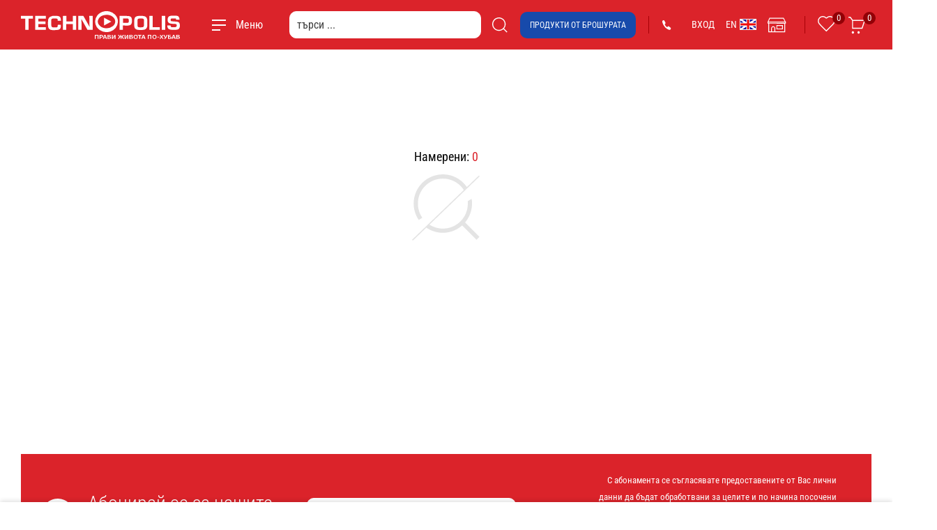

--- FILE ---
content_type: text/html; charset=utf-8
request_url: https://www.technopolis.bg/bg/brand/FOREST-STYLE
body_size: 94760
content:
<!DOCTYPE html><html lang="bg" dir="ltr"><head><link rel="preconnect" href="https://api.technopolis.bg">
    <script src="https://accounts.google.com/gsi/client" async="" defer=""></script>
    <script type="text/javascript" src="https://appleid.cdn-apple.com/appleauth/static/jsapi/appleid/1/en_US/appleid.auth.js"></script>

    <meta charset="utf-8">
    <title>Продукти FOREST-STYLE на изгодни цени | Technopolis</title>
    <base href="/">

    <link rel="shortcut icon" type="image/x-icon" media="all" href="/assets/images/favicons/favicon.ico">
    <link rel="icon" href="/assets/images/favicons/favicon.ico" type="image/x-icon">
    <link rel="apple-touch-icon" sizes="180x180" href="/assets/images/favicons/apple-icon-180x180.png">
    <link rel="icon" type="image/png" sizes="192x192" href="/assets/images/favicons/android-icon-192x192.png">

    <link rel="manifest" href="/manifest.webmanifest">
    <meta name="theme-color" content="#db232a">
    <meta name="occ-backend-base-url" content="https://api.technopolis.bg">

    <meta name="author" content="Technopolis">
    <meta name="viewport" content="width=device-width, initial-scale=1.0, minimum-scale=1.0, maximum-scale=1.0, user-scalable=no, viewport-fit=cover">
    <meta name="apple-mobile-web-app-capable" content="yes">
    <meta name="format-detection" content="telephone=no">
    <meta name="SKYPE_TOOLBAR" content="SKYPE_TOOLBAR_PARSER_COMPATIBLE">
    <meta name="HandheldFriendly" content="True">
    <meta name="Petal-Search-site-verification" content="2b13780785">
  <link rel="stylesheet" href="styles-ASOGBGYX.css"><style ng-app-id="ng">[_nghost-ng-c822592699]{display:block;width:100%}[_nghost-ng-c822592699]   .find-store__dropdown-inner[_ngcontent-ng-c822592699]   .button[_ngcontent-ng-c822592699]{min-width:200px}.orientative-label[_ngcontent-ng-c822592699]{white-space:normal;display:block;padding-left:20px;max-width:300px;text-align:right;font-size:13px;color:#db232a}.product-pdp__prices__mobile[_ngcontent-ng-c822592699]{display:block}</style><style ng-app-id="ng">[_nghost-ng-c210528513]{display:block;margin-top:22px}[_nghost-ng-c210528513]     img{max-width:100%;width:100%}[_nghost-ng-c210528513]     .wrapper{height:auto;display:block}[_nghost-ng-c210528513]     .wrapper .wrapper{padding-left:0;padding-right:0}te-global-message[_ngcontent-ng-c210528513]{display:block;width:100%}</style><style ng-app-id="ng">[_nghost-ng-c653671597]{display:block}</style><style ng-app-id="ng">.show[_ngcontent-ng-c3508671976]{display:block!important}</style><style ng-app-id="ng">.system-message[_ngcontent-ng-c2629048528]{animation-name:_ngcontent-ng-c2629048528_fadeIn;animation-duration:.3s;animation-fill-mode:both;display:none}.system-message[_ngcontent-ng-c2629048528]:last-child{display:flex}@keyframes _ngcontent-ng-c2629048528_fadeIn{0%{opacity:0}to{opacity:1}}</style><style ng-app-id="ng">[_nghost-ng-c2487555430]{position:relative;display:block}</style><meta name="description" content="Резултати от търсенето за продукти с марка FOREST-STYLE в Технополис БГ"><meta property="og:image" content="https://www.technopolis.bg/assets/images/layout/technopolis-sharing-logo.jpg"><meta name="robots" content="INDEX, FOLLOW"><link rel="canonical" href="https://www.technopolis.bg/bg/brand/FOREST-STYLE"><meta name="keywords" content="тв,видео,плазмени,3D,4K,LED,LCD, Smart и OLED телевизори,Blu-Ray плеър,DVD плеър,мултимедийни плеъри,домашни кина,прожектори и екрани,TV аксесоари,TV маси,TV стойки,кабели,разклонители,аудио системи,мини аудио системи,Микро аудио системи,Аудио слушалки,MP3,MP4,iPod,Hi-Fi,ресиивъри,колони,5.1 колони,фото и видеокамери,фотоапарати,D-SLR фотоапарати и обективи,видеокамери,мemory Карти,Фото принтери,дигитални фоторамки,бинокли,батерии и зарядни,Авто и GPS,навигациия,TV и монитори за коли,говорители,Усилватели,радарни детектори,Компютри и периферия,преносими компютри,лаптопи,нетбук,чанти,настолни компютри,монитори,Принтери и скенери,принтери,скенери,мултифункционални,консумативи,прожектори,USB памети,CD,DVD,софтуер,електронни четци,джойстици,волани,уеб камери,хард дискове,мобилни телефони, смартфони, фаблети, таблети, GSM, Dual SIM телефони,3g,WI-Fi, промоции, еко оферти, печки, абсорбатори, уреди за вграждане, климатици, хладилници, перални, сушилни, съдомиялни, кафемашини, ютии, прахосмукачки,малки електроуреди,smart часовници, фитнес гривни"><meta property="fb:app_id" content="668549883254805"><meta property="og:site_name" content="Technopolis"><meta property="og:url" content="https://www.technopolis.bg/bg/brand/FOREST-STYLE"><meta property="og:title" content="Продукти FOREST-STYLE на изгодни цени | Technopolis"><meta property="og:description" content="Хипермаркети Технополис предлагат огромен избор от бяла, черна, офис техника и IT. Транспорт, покупки на изплащане, онлайн магазин, удължена гаранция и внимателно обслужване. Технополис - прави живота по-хубав."><meta name="twitter:site" content="Technopolis"><meta property="twitter:url" content="https://www.technopolis.bg/bg/brand/FOREST-STYLE"><meta name="twitter:title" content="Продукти FOREST-STYLE на изгодни цени | Technopolis"><meta name="twitter:description" content="Хипермаркети Технополис предлагат огромен избор от бяла, черна, офис техника и IT. Транспорт, покупки на изплащане, онлайн магазин, удължена гаранция и внимателно обслужване. Технополис - прави живота по-хубав."><meta name="twitter:image" content="https://www.technopolis.bg/assets/images/layout/technopolis-sharing-logo.jpg"><meta property="og:type" content="website"><meta name="twitter:card" content="summary_large_image"><link rel="alternate" hreflang="bg" href="https://www.technopolis.bg/bg/brand/FOREST-STYLE"><link rel="alternate" hreflang="x-default" href="https://www.technopolis.bg/bg/brand/FOREST-STYLE"><link rel="alternate" hreflang="en" href="https://www.technopolis.bg/en/brand/FOREST-STYLE"><style ng-app-id="ng">[_nghost-ng-c3014192233]{position:relative;display:block}</style><style ng-app-id="ng">[_nghost-ng-c3631455224]{display:block;min-width:100%}[_nghost-ng-c3631455224]     .invalid{color:var(--cx-color-primary)}[_nghost-ng-c3631455224]     img{max-width:100%}[_nghost-ng-c3631455224]     picture{display:block;text-align:center}</style><style ng-app-id="ng">[_ngcontent-ng-c3631455224]:root{--cx-color-primary: #db232a;--te-icon-color: #000;--te-primary-text-color: #040404;--cx-color-danger: #db232a;--cx-color-success: #85c44d;--cx-color-light: #e4e4e4;--cx-color-text: #14293a}[_nghost-ng-c3631455224]     .company-features{display:-webkit-box;display:-moz-box;display:-ms-flexbox;display:-moz-flex;display:-webkit-flex;display:flex;justify-content:space-between;flex-flow:row wrap;padding-top:15px;text-align:center;background:#f8f8f8}[_nghost-ng-c3631455224]     .company-features .feature-item{display:inline-block;width:12%;text-align:center;margin:0 -4px 15px 0;padding-bottom:10px;-webkit-flex:1 0 12.5%;flex:1 0 12.5%}[_nghost-ng-c3631455224]     .company-features .feature-item:hover .preview:after{height:112px;width:112px;margin:-56px 0 0 -56px}@media screen and (max-width: 74.9em){[_nghost-ng-c3631455224]     .company-features .feature-item:hover .preview:after{height:80px;width:80px;margin:-40px 0 0 -40px}}[_nghost-ng-c3631455224]     .company-features .preview{position:relative;padding:50px 0 45px;min-height:165px}@media screen and (max-width: 47.9em){[_nghost-ng-c3631455224]     .company-features .preview{padding:55px 0 45px}}[_nghost-ng-c3631455224]     .company-features .preview:after{content:"\a";height:128px;width:92px;position:absolute;top:50%;left:50%;margin:-64px 0 0 -46px;background:var(--cx-color-primary);border-radius:200px;transform:rotate(-46deg);transition:.25s cubic-bezier(.215,.61,.355,1);perspective:1200px;z-index:1}@media screen and (max-width: 74.9em){[_nghost-ng-c3631455224]     .company-features .preview:after{height:100px;width:80px;margin:-50px 0 0 -40px}}[_nghost-ng-c3631455224]     .company-features .preview img{position:relative;z-index:2}@media screen and (max-width: 74.9em){[_nghost-ng-c3631455224]     .company-features .preview img{width:60px}}@media screen and (max-width: 47.9em){[_nghost-ng-c3631455224]     .company-features .preview img{width:50px}}[_nghost-ng-c3631455224]     .company-features .item-rate .preview:after{background:#f4c844}[_nghost-ng-c3631455224]     .company-features figcaption{font-size:20px;font-weight:300;line-height:1.05}@media screen and (max-width: 74.9em){[_nghost-ng-c3631455224]     .company-features figcaption{font-size:18px}}@media screen and (max-width: 37.9em){[_nghost-ng-c3631455224]     .company-features figcaption{font-size:16px}}[_nghost-ng-c3631455224]     .company-features a{color:#040404;text-decoration:none}[_nghost-ng-c3631455224]     .block{margin-top:35px}[_nghost-ng-c3631455224]     .block .block{margin-top:-25px}[_nghost-ng-c3631455224]     .block .block-title{margin-bottom:30px;font-size:30px;font-weight:300;line-height:1.125}[_nghost-ng-c3631455224]     .inner-block{margin-top:50px}[_nghost-ng-c3631455224]     .gray-block{padding:30px 0;background:#f8f8f8}@media screen and (max-width: 61.9em){[_nghost-ng-c3631455224]     .company-features .feature-item{flex:1 0 33.333%}}@media screen and (max-width: 32.9em){[_nghost-ng-c3631455224]     .company-features .feature-item{flex:1 0 50%}}</style><style ng-app-id="ng">[_ngcontent-ng-c3631455224]:root{--cx-color-primary: #db232a;--te-icon-color: #000;--te-primary-text-color: #040404;--cx-color-danger: #db232a;--cx-color-success: #85c44d;--cx-color-light: #e4e4e4;--cx-color-text: #14293a}[_nghost-ng-c3631455224]     .swiper-paragraph{margin-left:auto;margin-right:auto;position:relative;overflow:hidden;list-style:none;z-index:1;padding:30px 0;font-size:0}@media (max-width: 61.9em){[_nghost-ng-c3631455224]     .swiper-paragraph{text-align:left}}[_nghost-ng-c3631455224]     .swiper-paragraph .item-body{position:relative;padding:0 50px 0 70px;display:flex;align-items:center;min-height:60px}[_nghost-ng-c3631455224]     .swiper-paragraph .item-body a{color:#000;text-decoration:none;transition:.3s ease}[_nghost-ng-c3631455224]     .swiper-paragraph .item-body a:hover{color:var(--cx-color-primary)}@media screen and (max-width: 47.9em){[_nghost-ng-c3631455224]     .swiper-paragraph .item-body{padding-right:0}}[_nghost-ng-c3631455224]     .swiper-paragraph .icon{height:60px;width:60px;padding-top:4px;top:0;left:1px;background:var(--cx-color-primary);border-radius:100px;position:absolute}[_nghost-ng-c3631455224]     .swiper-paragraph .icon img{width:100%;object-fit:cover;display:block;max-width:50px;margin:auto}[_nghost-ng-c3631455224]     .swiper-paragraph .swiper-pagination{position:relative;padding-top:10px;font-size:0;text-align:center;z-index:1}[_nghost-ng-c3631455224]     .swiper-paragraph .swiper-pagination   .swiper-pagination-bullet{display:inline-block;height:15px;width:15px;position:relative;text-indent:-10000px;border-radius:20px;padding:0;margin:7px 2px 0;cursor:pointer}[_nghost-ng-c3631455224]     .swiper-paragraph .swiper-pagination   .swiper-pagination-bullet:before{content:"\a";position:absolute;height:8px;width:8px;top:50%;left:50%;margin:-4px 0 0 -4px;background:#000;border-radius:10px;transition:.15s cubic-bezier(.215,.61,.355,1)}[_nghost-ng-c3631455224]     .swiper-paragraph .swiper-pagination   .swiper-pagination-bullet.swiper-pagination-bullet-active:before{height:4px;width:4px;margin:-2px 0 0 -2px}[_nghost-ng-c3631455224]     .swiper-paragraph .swiper-pagination   .swiper-pagination-bullet:only-child{visibility:hidden}</style><style ng-app-id="ng">[_ngcontent-ng-c2261958109]:root{--cx-color-primary: #db232a;--te-icon-color: #000;--te-primary-text-color: #040404;--cx-color-danger: #db232a;--cx-color-success: #85c44d;--cx-color-light: #e4e4e4;--cx-color-text: #14293a}[_nghost-ng-c2261958109]{display:block;width:100%;position:relative;min-height:50vh}[_nghost-ng-c2261958109]     te-loader{position:absolute;left:0;top:0;width:100%;height:100%;z-index:1005;-webkit-backdrop-filter:blur(3px);background-color:#ffffffe6;padding:200px 0;align-items:start}[_nghost-ng-c2261958109]     te-loader .loader{position:sticky;top:calc(50vh - 25px)}@media (min-width: 74.9em) and (max-width: 1700px){[_nghost-ng-c2261958109]     te-save-price .price, [_nghost-ng-c2261958109]     te-save-price .product-box__price{display:block;width:100%}[_nghost-ng-c2261958109]     te-save-price .product-box__price-sep{display:none}[_nghost-ng-c2261958109]     te-price .product-box__price-sep, [_nghost-ng-c2261958109]     te-online-and-store-price .product-box__price-sep{display:none}[_nghost-ng-c2261958109]     te-price .price, [_nghost-ng-c2261958109]     te-online-and-store-price .price{width:100%}}[_nghost-ng-c2261958109]   .products-list[_ngcontent-ng-c2261958109], [_nghost-ng-c2261958109]   .products-grid[_ngcontent-ng-c2261958109]{position:relative}[_nghost-ng-c2261958109]     .promotions-form{margin-top:30px;margin-bottom:50px;display:flex;flex-flow:row wrap;color:#232b3e}[_nghost-ng-c2261958109]     .promotions-form a{color:#232b3e;text-decoration:none!important}[_nghost-ng-c2261958109]     .promotions-form .promotions-title{flex:1 0 100%;color:#fff;font-size:30px;font-weight:300;line-height:1.125;text-transform:none;background:#db232a}[_nghost-ng-c2261958109]     .promotions-form .promotions-title div{display:inline-block;position:relative;padding:10px 90px 11px 20px}[_nghost-ng-c2261958109]     .promotions-form .promotions-title div:after{content:"\a";height:70px;width:70px;position:absolute;top:50%;right:0;margin-top:-35px;background:#db232a;border-radius:100px;z-index:1}[_nghost-ng-c2261958109]     .promotions-form .promotions-title div:before{content:"\a";height:54px;width:59px;position:absolute;top:50%;right:5px;margin-top:-27px;background-position:-61px -288px;z-index:2;background-image:url(/assets/images/icons/ui.svg)}[_nghost-ng-c2261958109]     .promotions-form .promotions-box{flex:1 0 50%;margin-top:30px}[_nghost-ng-c2261958109]     .promotions-form .promotions-box .inner{display:flex;flex-flow:row wrap;align-content:center;height:100%;position:relative;overflow:hidden;margin-right:12px;padding:4px 20px 8px 170px;border:1px solid #e3e3e3}[_nghost-ng-c2261958109]     .promotions-form .promotions-box .inner:before{content:"";width:144px;position:absolute;top:-40px;bottom:-40px;left:-1px;background:#db232a;border-radius:0 100% 100% 0}[_nghost-ng-c2261958109]     .promotions-form .promotions-box .inner:after{content:"\a";height:60px;width:60px;position:absolute;top:50%;left:40px;margin-top:-30px}[_nghost-ng-c2261958109]     .promotions-form .promotions-box .inner div{width:100%;position:relative;z-index:2}[_nghost-ng-c2261958109]     .promotions-form .promotions-box .inner .shape{height:250px;width:150px;position:absolute;top:10px;right:-30px;background:#f3f3f3;border-radius:300px;transform:rotate(-50deg);z-index:1}[_nghost-ng-c2261958109]     .promotions-form .promotions-box .inner .image{height:100px;width:100px;position:absolute;top:50%;left:40px;margin-left:-20px;transform:translateY(-50%)}[_nghost-ng-c2261958109]     .promotions-form .promotions-box .inner .image img{height:100%;width:100%;object-fit:cover}[_nghost-ng-c2261958109]     .promotions-form .promotions-box .inner-subscribe:after{background-image:url(/assets/images/icons/ui.svg);background-position:-122px -360px}[_nghost-ng-c2261958109]     .promotions-form .promotions-box .inner-subscribe .title{margin-bottom:13px}[_nghost-ng-c2261958109]     .promotions-form .promotions-box~.promotions-box .inner{margin-left:12px;margin-right:0}[_nghost-ng-c2261958109]     .promotions-form .promotions-box .title{width:100%;font-size:30px;font-weight:300;line-height:1.16}[_nghost-ng-c2261958109]     .promotions-form .promotions-box .form{width:100%;position:relative;padding-right:53px}[_nghost-ng-c2261958109]     .promotions-form .promotions-box .form input{border-color:#e4e4e4}[_nghost-ng-c2261958109]     .promotions-form .promotions-box .form button{height:26px;width:34px;position:absolute;top:20px;right:0;margin-top:-13px}[_nghost-ng-c2261958109]     .promotions-form .promotions-box .form button span{display:block;height:26px;width:34px;position:relative;text-indent:-10000px;background-position:-2px -120px;background-image:url(/assets/images/icons/ui.svg)}[_nghost-ng-c2261958109]     .promotions-form .error{color:#db232a;font-size:13px;line-height:1.125;padding-top:5px}[_nghost-ng-c2261958109]     .promotions-form .success{font-size:13px;line-height:1.125;padding-top:5px;color:#8cc53e}[_nghost-ng-c2261958109]     .promotions-form .legal{display:block;padding:14px 0 0 12px;font-size:12px;line-height:1.3}@media screen and (max-width: 74.9em){[_nghost-ng-c2261958109]     .promotions-form .promotions-box .inner{padding-left:140px;font-size:15px}[_nghost-ng-c2261958109]     .promotions-form .promotions-box .inner:before{width:114px}[_nghost-ng-c2261958109]     .promotions-form .promotions-box .inner:after{left:25px}[_nghost-ng-c2261958109]     .promotions-form .promotions-box .title{font-size:20px}}@media screen and (max-width: 61.9em){[_nghost-ng-c2261958109]     .promotions-form .promotions-box{flex:1 0 100%;margin-top:20px}[_nghost-ng-c2261958109]     .promotions-form .promotions-box .inner{min-height:100px;height:auto;margin-right:0;padding-top:24px;padding-bottom:24px}[_nghost-ng-c2261958109]     .promotions-form .promotions-box~.promotions-box .inner{margin-left:0}}cx-spinner[_ngcontent-ng-c2261958109]{width:100%;min-height:calc(100vh - 71px);height:100%;display:flex;align-items:center;justify-content:center;position:fixed;left:0;top:0;background-color:#fff;z-index:1000}.filter-content[_ngcontent-ng-c2261958109]{display:table;width:100%;table-layout:fixed}.filter-content[_ngcontent-ng-c2261958109]   aside[_ngcontent-ng-c2261958109]{display:table-cell;height:100%;vertical-align:top;width:220px;border-right:1px solid #eee}.filter-content[_ngcontent-ng-c2261958109]   .content[_ngcontent-ng-c2261958109]{display:table-cell;height:100%;width:100%;vertical-align:top;padding-left:30px}.filter-top[_ngcontent-ng-c2261958109]   .top[_ngcontent-ng-c2261958109]{padding:6px 0;margin-right:16px;position:relative;font-size:30px;font-weight:300;line-height:36px}.aside-filter__header-close[_ngcontent-ng-c2261958109]{display:none;height:18px;width:18px;border:0;background:transparent;color:var(--cx-color-primary)}.aside-filter__header-close[_ngcontent-ng-c2261958109]   .te-icon[_ngcontent-ng-c2261958109]{font-size:17px;vertical-align:top}.filter-box[_ngcontent-ng-c2261958109]{padding:10px 0}.filter-box[_ngcontent-ng-c2261958109]   .filter-box-title[_ngcontent-ng-c2261958109]{margin-bottom:17px;padding-right:20px;font-size:18px;font-weight:300;line-height:1.125;text-transform:lowercase}.filter-box[_ngcontent-ng-c2261958109]   .filter-box-title[_ngcontent-ng-c2261958109]   p[_ngcontent-ng-c2261958109]:first-letter{text-transform:uppercase}.filter-box[_ngcontent-ng-c2261958109]   .filter-box-content[_ngcontent-ng-c2261958109]{width:100%}.filter-box[_ngcontent-ng-c2261958109]   .filter-item[_ngcontent-ng-c2261958109]{margin-top:10px}.filter-box[_ngcontent-ng-c2261958109]   .filter-item[_ngcontent-ng-c2261958109]   [class*=checkbox][_ngcontent-ng-c2261958109]   .checkbox-item[_ngcontent-ng-c2261958109], .filter-box[_ngcontent-ng-c2261958109]   .filter-item[_ngcontent-ng-c2261958109]   [class*=radio][_ngcontent-ng-c2261958109]   .radio-item[_ngcontent-ng-c2261958109]{font-size:14px}.filter-box[_ngcontent-ng-c2261958109]   .filter-item[_ngcontent-ng-c2261958109]:first-child{margin-top:2px}.filter-box[_ngcontent-ng-c2261958109]   .filter-item[_ngcontent-ng-c2261958109]   .checkbox-item[_ngcontent-ng-c2261958109]   p[_ngcontent-ng-c2261958109]{text-transform:lowercase}.filter-box[_ngcontent-ng-c2261958109]   .filter-item[_ngcontent-ng-c2261958109]   .checkbox-item[_ngcontent-ng-c2261958109]   p[_ngcontent-ng-c2261958109]:first-letter{text-transform:uppercase}.custom-scrollbar[_ngcontent-ng-c2261958109]{max-height:254px;overflow:hidden;overflow-y:auto;-webkit-overflow-scrolling:touch;-ms-overflow-style:-ms-autohiding-scrollbar;overscroll-behavior:contain;scrollbar-width:thin;scrollbar-face-color:var(--cx-color-primary);scrollbar-shadow-color:transparent;scrollbar-highlight-color:transparent;scrollbar-color:var(--cx-color-primary) #fff}.custom-scrollbar[_ngcontent-ng-c2261958109]::-webkit-scrollbar{width:4px}.custom-scrollbar[_ngcontent-ng-c2261958109]::-webkit-scrollbar-track{background-color:#fff}.custom-scrollbar[_ngcontent-ng-c2261958109]::-webkit-scrollbar-thumb{background-color:var(--cx-color-primary)}.custom-scrollbar[_ngcontent-ng-c2261958109]::-webkit-scrollbar-thumb:hover{background-color:var(--cx-color-primary)}.custom-scrollbar[_ngcontent-ng-c2261958109]::-webkit-scrollbar-thumb:active{background-color:var(--cx-color-primary)}.custom-scrollbar[_ngcontent-ng-c2261958109]::-webkit-scrollbar-thumb:vertical{min-height:5px}.expand-filter-box[_ngcontent-ng-c2261958109]{display:none;color:#000;margin:12px 0 -4px}.expand-filter-box[_ngcontent-ng-c2261958109]:last-child{margin-bottom:0}.aside-form__button[_ngcontent-ng-c2261958109]{display:none;width:100%;position:fixed;bottom:0;left:0;right:0;padding:13px;color:#fff;font-size:16px;line-height:19px;text-align:center;background-color:#db232a!important;backface-visibility:hidden;z-index:20}.content-header[_ngcontent-ng-c2261958109]{height:auto}.content-header[_ngcontent-ng-c2261958109]   .cell[_ngcontent-ng-c2261958109]{padding-bottom:20px;vertical-align:top}.content-header[_ngcontent-ng-c2261958109]   .cell[_ngcontent-ng-c2261958109]   small[_ngcontent-ng-c2261958109]{display:inline-block;margin-left:10px;font-size:14px;font-weight:400}.content-header[_ngcontent-ng-c2261958109]   .cell-filters[_ngcontent-ng-c2261958109]{width:200%;padding-left:10px;text-align:right}.content-header[_ngcontent-ng-c2261958109]   .show-on-mobile[_ngcontent-ng-c2261958109]{display:none}.content-title[_ngcontent-ng-c2261958109]{margin:0;padding-bottom:20px;font-size:30px;font-weight:300;line-height:1}@media screen and (min-width: 90em) and (max-width: 128em){.content-title[_ngcontent-ng-c2261958109]{font-size:36px}.content-header[_ngcontent-ng-c2261958109]   .cell-filters[_ngcontent-ng-c2261958109]{width:100%}}@media screen and (max-width: 47.9em){.content-title[_ngcontent-ng-c2261958109]{font-size:26px}}.sort-item[_ngcontent-ng-c2261958109]{text-align:left}.sort-item[_ngcontent-ng-c2261958109]   .js-toggle-sort[_ngcontent-ng-c2261958109]{display:none;width:100%;color:#000;text-align:left;background:#fff;border:1px solid #e4e4e4;padding:12px 13px 11px;font-size:16px;align-items:center;justify-content:space-between}.sort-item[_ngcontent-ng-c2261958109]   .js-toggle-sort[_ngcontent-ng-c2261958109]   .te-icon[_ngcontent-ng-c2261958109]{transition:transform .25s ease}.sort-item[_ngcontent-ng-c2261958109]   .js-toggle-filters[_ngcontent-ng-c2261958109]{color:#fff;border-color:#174aab;background-color:#174aab;justify-content:start}.sort-item[_ngcontent-ng-c2261958109]   .js-toggle-filters[_ngcontent-ng-c2261958109]   .te-icon[_ngcontent-ng-c2261958109]{margin-right:5px}.sort-item.expanded[_ngcontent-ng-c2261958109]   .js-toggle-sort[_ngcontent-ng-c2261958109]   .te-icon[_ngcontent-ng-c2261958109]{transform:rotate(180deg)}.sort-line[_ngcontent-ng-c2261958109], .sort-line[_ngcontent-ng-c2261958109]   form[_ngcontent-ng-c2261958109], .sort-line[_ngcontent-ng-c2261958109]   .sort-paging[_ngcontent-ng-c2261958109], .sort-line[_ngcontent-ng-c2261958109]   .sort-view[_ngcontent-ng-c2261958109]{display:flex;flex-flow:row wrap;align-content:center;line-height:1.125}.sort-line[_ngcontent-ng-c2261958109]{float:right}.sort-line[_ngcontent-ng-c2261958109]   .sort-title[_ngcontent-ng-c2261958109]{padding:9px 0 0;font-size:16px}.sort-line[_ngcontent-ng-c2261958109]   .sort-item[_ngcontent-ng-c2261958109]{padding:3px 0 3px 10px}.sort-line[_ngcontent-ng-c2261958109]   .sort-item[_ngcontent-ng-c2261958109]   button[_ngcontent-ng-c2261958109]{padding:6px 12px;position:relative;color:#828282;font-size:14px;background:#fff;border:1px solid #e4e4e4;transition:.25s cubic-bezier(.215,.61,.355,1)}.sort-line[_ngcontent-ng-c2261958109]   .sort-item[_ngcontent-ng-c2261958109]   button.desc[_ngcontent-ng-c2261958109]:after{background-position:-11px -94px}.sort-line[_ngcontent-ng-c2261958109]   .sort-item[_ngcontent-ng-c2261958109]   button[_ngcontent-ng-c2261958109]:hover, .sort-line[_ngcontent-ng-c2261958109]   .sort-item[_ngcontent-ng-c2261958109]   button.active[_ngcontent-ng-c2261958109]{color:#000;border-color:#db232a}.sort-line[_ngcontent-ng-c2261958109]   .sort-item[_ngcontent-ng-c2261958109]   .sortable[_ngcontent-ng-c2261958109]{padding-right:28px}.sort-line[_ngcontent-ng-c2261958109]   .sort-item[_ngcontent-ng-c2261958109]   .sortable[_ngcontent-ng-c2261958109]:after{background-image:url(/assets/images/icons/ui.svg);content:"\a";opacity:.5;height:17px;width:9px;position:absolute;top:50%;right:10px;margin-top:-8px;background-position:0 -94px}.sort-line[_ngcontent-ng-c2261958109]   .sort-paging[_ngcontent-ng-c2261958109]{padding-left:10px}.sort-line[_ngcontent-ng-c2261958109]   .sort-paging[_ngcontent-ng-c2261958109]   li[_ngcontent-ng-c2261958109]{margin-top:-5px}.sort-line[_ngcontent-ng-c2261958109]   .sort-paging[_ngcontent-ng-c2261958109]   button[_ngcontent-ng-c2261958109]{margin-top:2px;padding:6px;font-size:16px;border:0;border-bottom:1px solid rgba(255,255,255,0)}.sort-line[_ngcontent-ng-c2261958109]   .sort-view[_ngcontent-ng-c2261958109]   button[_ngcontent-ng-c2261958109]{height:30px;width:30px;padding:0;border:0;text-indent:-10000px}.sort-line[_ngcontent-ng-c2261958109]   .sort-view[_ngcontent-ng-c2261958109]   button[_ngcontent-ng-c2261958109]:after{background-image:url(/assets/images/icons/ui.svg);content:"\a";height:20px;width:20px;position:absolute;top:50%;left:50%;margin:-10px 0 0 -10px}.sort-line[_ngcontent-ng-c2261958109]   .sort-view[_ngcontent-ng-c2261958109]   .list-view[_ngcontent-ng-c2261958109]:after{background-position:0 -157px}.sort-line[_ngcontent-ng-c2261958109]   .sort-view[_ngcontent-ng-c2261958109]   .grid-view[_ngcontent-ng-c2261958109]:after{background-position:-22px -157px}.sort-line[_ngcontent-ng-c2261958109]   .sort-view[_ngcontent-ng-c2261958109]   .list-view[_ngcontent-ng-c2261958109]:hover:after, .sort-line[_ngcontent-ng-c2261958109]   .sort-view[_ngcontent-ng-c2261958109]   .list-view.active[_ngcontent-ng-c2261958109]:after{background-position:-44px -157px}.sort-line[_ngcontent-ng-c2261958109]   .sort-view[_ngcontent-ng-c2261958109]   .grid-view[_ngcontent-ng-c2261958109]:hover:after, .sort-line[_ngcontent-ng-c2261958109]   .sort-view[_ngcontent-ng-c2261958109]   .grid-view.active[_ngcontent-ng-c2261958109]:after{background-position:-66px -157px}.sort-line[_ngcontent-ng-c2261958109]   .sort-item[_ngcontent-ng-c2261958109]   button[_ngcontent-ng-c2261958109]   span[_ngcontent-ng-c2261958109]{position:relative;top:0;left:0}.sort-line[_ngcontent-ng-c2261958109]   .sort-item[_ngcontent-ng-c2261958109]   button.with-sort[_ngcontent-ng-c2261958109]{padding-right:0}.sort-line[_ngcontent-ng-c2261958109]   .sort-item[_ngcontent-ng-c2261958109]   button.with-sort[_ngcontent-ng-c2261958109]   .te-icon[_ngcontent-ng-c2261958109]{color:#000;padding-left:5px;padding-right:10px}.filtered-tags[_ngcontent-ng-c2261958109]{display:flex;align-items:center;white-space:nowrap}.filtered-tags__outer[_ngcontent-ng-c2261958109]{display:none;overflow:hidden}.filtered-tags__inner[_ngcontent-ng-c2261958109]{overflow-x:auto;padding-bottom:8px}.filtered-tags__item[_ngcontent-ng-c2261958109]{position:relative;margin-right:11px;padding:9px 36px 9px 12px;color:#494949;font-size:13px;line-height:16px;background-color:#f5f5f5}.filtered-tags__item[_ngcontent-ng-c2261958109]:last-child{margin-right:0}.filtered-tags__button[_ngcontent-ng-c2261958109]{height:11px;width:11px;position:absolute;top:4px;right:4px;background:url(/assets/images/icons/ui.svg) no-repeat -83px -48px!important;transform:scale(.8);transform-origin:right top}.filtered-tags__button[_ngcontent-ng-c2261958109]:after{content:"";position:absolute;inset:-4px;background:#fff0}label[_ngcontent-ng-c2261958109], .label[_ngcontent-ng-c2261958109]{display:block;padding-bottom:8px;font-size:15px;line-height:1.145;text-align:left}.has-count[_ngcontent-ng-c2261958109]{display:block;width:100%;padding-right:40px}.has-count[_ngcontent-ng-c2261958109]   .checkbox-count[_ngcontent-ng-c2261958109]{position:absolute;top:0;right:15px;color:#7f7f7f;font-size:14px}input[disabled][_ngcontent-ng-c2261958109], select[disabled][_ngcontent-ng-c2261958109], textarea[disabled][_ngcontent-ng-c2261958109]{background:#f5f5f5}.products-list-list[_ngcontent-ng-c2261958109]   .list-item[_ngcontent-ng-c2261958109]{padding:30px 0;border-bottom:1px solid #e6e6e6}.clear-button[_ngcontent-ng-c2261958109], .expand-filter-box[_ngcontent-ng-c2261958109]{margin:12px 0;position:relative;font-size:13px;line-height:1.125;align-items:baseline}.clear-button.clear-button-primary[_ngcontent-ng-c2261958109], .expand-filter-box.clear-button-primary[_ngcontent-ng-c2261958109]{color:var(--cx-color-primary)}.clear-button[_ngcontent-ng-c2261958109]:hover, .expand-filter-box[_ngcontent-ng-c2261958109]:hover{text-decoration:none}.clear-button[_ngcontent-ng-c2261958109]   .te-icon[_ngcontent-ng-c2261958109], .expand-filter-box[_ngcontent-ng-c2261958109]   .te-icon[_ngcontent-ng-c2261958109]{font-size:10px;margin-right:5px;vertical-align:unset;color:var(--cx-color-primary)}.search-results-bottom[_ngcontent-ng-c2261958109]{position:relative;margin:118px auto 42px;padding-bottom:111px;font-size:18px;text-align:center}.search-results-bottom[_ngcontent-ng-c2261958109]   .te-icon[_ngcontent-ng-c2261958109]{margin-top:10px;font-size:100px;color:var(--cx-color-light)}@media screen and (max-width: 74.9em){.filter-content[_ngcontent-ng-c2261958109]   aside[_ngcontent-ng-c2261958109]{opacity:0;visibility:hidden;height:100%;height:100vh;height:calc(var(--vh, 1vh) * 100);width:100%;position:fixed;top:0;left:0;padding:80px 16px 45px;background-color:#fff;transition:opacity .25s ease,visibility .25s ease;z-index:4000;pointer-events:none}.content-header[_ngcontent-ng-c2261958109], .content-header[_ngcontent-ng-c2261958109] > .cell[_ngcontent-ng-c2261958109]{display:block;width:100%;padding-left:0;padding-bottom:30px}.content-header--sticky[_ngcontent-ng-c2261958109]{position:sticky;top:31px;left:0;width:auto;margin:0 -10px;padding:0 10px 16px;background-color:#fff;z-index:1000}.content-header--sticky[_ngcontent-ng-c2261958109]   .cell-filters[_ngcontent-ng-c2261958109]{padding:0}.content-header[_ngcontent-ng-c2261958109]   .show-on-mobile[_ngcontent-ng-c2261958109]{display:table-cell}.content-header[_ngcontent-ng-c2261958109]   .cell[_ngcontent-ng-c2261958109]   .cell[_ngcontent-ng-c2261958109] + .cell[_ngcontent-ng-c2261958109]{padding-left:10px}.content-header--sticky[_ngcontent-ng-c2261958109]   .filters-top[_ngcontent-ng-c2261958109]:last-child   .cell[_ngcontent-ng-c2261958109]{padding-bottom:0}.filters-top[_ngcontent-ng-c2261958109]{position:relative;z-index:100}.sort-line[_ngcontent-ng-c2261958109]{opacity:0;visibility:hidden;position:absolute;top:-10000px;left:-10px;right:-10px;float:none;padding:10px 10px 20px;background:#fff;box-shadow:0 10px 10px #0003;transition:opacity .25s ease,visibility .25s ease}.sort-line.has-active-facets[_ngcontent-ng-c2261958109]{margin-top:-20px}.sort-item.expanded[_ngcontent-ng-c2261958109]   .sort-line[_ngcontent-ng-c2261958109]{top:100%;opacity:1;visibility:visible}.sort-line[_ngcontent-ng-c2261958109]   .aside-form[_ngcontent-ng-c2261958109]{width:100%}.sort-item[_ngcontent-ng-c2261958109]   .js-toggle-sort[_ngcontent-ng-c2261958109]{display:flex}.sort-line[_ngcontent-ng-c2261958109]   .sort-item[_ngcontent-ng-c2261958109]{padding:10px 10px 0 0}.sort-line[_ngcontent-ng-c2261958109]   .sort-item[_ngcontent-ng-c2261958109]:last-child{padding-right:0}.sort-line[_ngcontent-ng-c2261958109]   .sort-title[_ngcontent-ng-c2261958109]{display:none}.filter-content[_ngcontent-ng-c2261958109]   aside[_ngcontent-ng-c2261958109]{opacity:0;visibility:hidden;height:100%;height:100vh;height:calc(var(--vh, 1vh) * 100);width:100%;position:fixed;top:0;left:0;padding:80px 16px 45px;background-color:#fff;transition:opacity .25s ease,visibility .25s ease;z-index:4000}.aside-form[_ngcontent-ng-c2261958109]{height:100%;overflow:hidden}.aside-form[_ngcontent-ng-c2261958109]   .custom-scrollbar[_ngcontent-ng-c2261958109]{max-height:156px;overflow:hidden;padding:3px 0}.aside-form[_ngcontent-ng-c2261958109]   .expanded[_ngcontent-ng-c2261958109]   .custom-scrollbar[_ngcontent-ng-c2261958109]{max-height:inherit}.filter-top[_ngcontent-ng-c2261958109]{padding:16px 25px 16px 16px;position:fixed;top:0;left:0;right:0;background-color:#fff;backface-visibility:hidden;z-index:10}.filter-top[_ngcontent-ng-c2261958109]   .top[_ngcontent-ng-c2261958109]{display:flex;align-items:center;justify-content:space-between;margin-right:0;padding:0;color:#000;font-size:30px;font-weight:300;line-height:36px;background-color:transparent}.filter-top[_ngcontent-ng-c2261958109]   .clear-button[_ngcontent-ng-c2261958109]{margin:8px 0 0}.aside-filter__header-close[_ngcontent-ng-c2261958109]{display:block}.filter-content[_ngcontent-ng-c2261958109]   .content[_ngcontent-ng-c2261958109]{padding-left:0}.filter-box[_ngcontent-ng-c2261958109]   .filter-box-title[_ngcontent-ng-c2261958109]{padding-top:20px;border-top:1px solid #e4e4e4}.expanded-filters[_ngcontent-ng-c2261958109]   .filters-top[_ngcontent-ng-c2261958109]{z-index:3000}.sort-line[_ngcontent-ng-c2261958109]   .aside-form[_ngcontent-ng-c2261958109]{max-height:100%}.aside-form__content[_ngcontent-ng-c2261958109]{height:100%;overflow:hidden;overflow-y:auto;-webkit-overflow-scrolling:touch}.overflowed-content[_ngcontent-ng-c2261958109] ~ .expand-filter-box[_ngcontent-ng-c2261958109]{display:inline-block;margin-right:10px}.aside-form__button[_ngcontent-ng-c2261958109]{display:block}.filter-box[_ngcontent-ng-c2261958109]:first-child   .filter-box-title[_ngcontent-ng-c2261958109]{padding-top:0;border-top-width:0}.filtered-tags__outer[_ngcontent-ng-c2261958109]{display:block}.overflowed-content[_ngcontent-ng-c2261958109] ~ .expand-filter-box[_ngcontent-ng-c2261958109]{display:inline-flex;margin-right:10px}}@media screen and (max-width: 61.9em){.sort-view[_ngcontent-ng-c2261958109]{display:none!important}}.search-results[_ngcontent-ng-c2261958109]{font-size:15px}.search-results-title[_ngcontent-ng-c2261958109]{margin-bottom:7px;font-size:26px;font-weight:300}.checkbox-link[_ngcontent-ng-c2261958109]{min-height:17px;position:relative;cursor:pointer;vertical-align:middle;-webkit-user-select:none;user-select:none;outline-style:none;font-size:15px;line-height:1.145;text-align:left;display:block;width:100%;padding:0 40px 8px 0;color:var(--te-primary-text-color);text-decoration:none}.checkbox-link[_ngcontent-ng-c2261958109]:before{content:"\a";height:22px;width:22px;position:absolute;top:0;left:0;background-color:#fff;border:1px solid #979797}.checkbox-link[_ngcontent-ng-c2261958109]:after{content:"\a";opacity:0;visibility:hidden;height:10px;width:11px;position:absolute;top:6px;left:6px;transition:.15s cubic-bezier(.215,.61,.355,1);background-image:url(/assets/images/icons/ui.svg);background-position:-96px -48px}.checkbox-link.selected[_ngcontent-ng-c2261958109]:after{opacity:1;visibility:visible}.products-grid-list[_ngcontent-ng-c2261958109]   .list-item[_ngcontent-ng-c2261958109]:nth-child(-n+455){order:90}.products-grid-list[_ngcontent-ng-c2261958109]   .list-item[_ngcontent-ng-c2261958109]:nth-child(-n+450){order:89}.products-grid-list[_ngcontent-ng-c2261958109]   .list-item[_ngcontent-ng-c2261958109]:nth-child(-n+445){order:88}.products-grid-list[_ngcontent-ng-c2261958109]   .list-item[_ngcontent-ng-c2261958109]:nth-child(-n+440){order:87}.products-grid-list[_ngcontent-ng-c2261958109]   .list-item[_ngcontent-ng-c2261958109]:nth-child(-n+435){order:86}.products-grid-list[_ngcontent-ng-c2261958109]   .list-item[_ngcontent-ng-c2261958109]:nth-child(-n+430){order:85}.products-grid-list[_ngcontent-ng-c2261958109]   .list-item[_ngcontent-ng-c2261958109]:nth-child(-n+425){order:84}.products-grid-list[_ngcontent-ng-c2261958109]   .list-item[_ngcontent-ng-c2261958109]:nth-child(-n+420){order:83}.products-grid-list[_ngcontent-ng-c2261958109]   .list-item[_ngcontent-ng-c2261958109]:nth-child(-n+415){order:82}.products-grid-list[_ngcontent-ng-c2261958109]   .list-item[_ngcontent-ng-c2261958109]:nth-child(-n+410){order:81}.products-grid-list[_ngcontent-ng-c2261958109]   .list-item[_ngcontent-ng-c2261958109]:nth-child(-n+405){order:80}.products-grid-list[_ngcontent-ng-c2261958109]   .list-item[_ngcontent-ng-c2261958109]:nth-child(-n+400){order:79}.products-grid-list[_ngcontent-ng-c2261958109]   .list-item[_ngcontent-ng-c2261958109]:nth-child(-n+395){order:78}.products-grid-list[_ngcontent-ng-c2261958109]   .list-item[_ngcontent-ng-c2261958109]:nth-child(-n+390){order:77}.products-grid-list[_ngcontent-ng-c2261958109]   .list-item[_ngcontent-ng-c2261958109]:nth-child(-n+385){order:76}.products-grid-list[_ngcontent-ng-c2261958109]   .list-item[_ngcontent-ng-c2261958109]:nth-child(-n+380){order:75}.products-grid-list[_ngcontent-ng-c2261958109]   .list-item[_ngcontent-ng-c2261958109]:nth-child(-n+375){order:74}.products-grid-list[_ngcontent-ng-c2261958109]   .list-item[_ngcontent-ng-c2261958109]:nth-child(-n+370){order:73}.products-grid-list[_ngcontent-ng-c2261958109]   .list-item[_ngcontent-ng-c2261958109]:nth-child(-n+365){order:72}.products-grid-list[_ngcontent-ng-c2261958109]   .list-item[_ngcontent-ng-c2261958109]:nth-child(-n+360){order:71}.products-grid-list[_ngcontent-ng-c2261958109]   .list-item[_ngcontent-ng-c2261958109]:nth-child(-n+355){order:70}.products-grid-list[_ngcontent-ng-c2261958109]   .list-item[_ngcontent-ng-c2261958109]:nth-child(-n+350){order:69}.products-grid-list[_ngcontent-ng-c2261958109]   .list-item[_ngcontent-ng-c2261958109]:nth-child(-n+345){order:68}.products-grid-list[_ngcontent-ng-c2261958109]   .list-item[_ngcontent-ng-c2261958109]:nth-child(-n+340){order:67}.products-grid-list[_ngcontent-ng-c2261958109]   .list-item[_ngcontent-ng-c2261958109]:nth-child(-n+335){order:66}.products-grid-list[_ngcontent-ng-c2261958109]   .list-item[_ngcontent-ng-c2261958109]:nth-child(-n+330){order:65}.products-grid-list[_ngcontent-ng-c2261958109]   .list-item[_ngcontent-ng-c2261958109]:nth-child(-n+325){order:64}.products-grid-list[_ngcontent-ng-c2261958109]   .list-item[_ngcontent-ng-c2261958109]:nth-child(-n+320){order:63}.products-grid-list[_ngcontent-ng-c2261958109]   .list-item[_ngcontent-ng-c2261958109]:nth-child(-n+315){order:62}.products-grid-list[_ngcontent-ng-c2261958109]   .list-item[_ngcontent-ng-c2261958109]:nth-child(-n+310){order:61}.products-grid-list[_ngcontent-ng-c2261958109]   .list-item[_ngcontent-ng-c2261958109]:nth-child(-n+305){order:60}.products-grid-list[_ngcontent-ng-c2261958109]   .list-item[_ngcontent-ng-c2261958109]:nth-child(-n+300){order:59}.products-grid-list[_ngcontent-ng-c2261958109]   .list-item[_ngcontent-ng-c2261958109]:nth-child(-n+295){order:58}.products-grid-list[_ngcontent-ng-c2261958109]   .list-item[_ngcontent-ng-c2261958109]:nth-child(-n+290){order:57}.products-grid-list[_ngcontent-ng-c2261958109]   .list-item[_ngcontent-ng-c2261958109]:nth-child(-n+285){order:56}.products-grid-list[_ngcontent-ng-c2261958109]   .list-item[_ngcontent-ng-c2261958109]:nth-child(-n+280){order:55}.products-grid-list[_ngcontent-ng-c2261958109]   .list-item[_ngcontent-ng-c2261958109]:nth-child(-n+275){order:54}.products-grid-list[_ngcontent-ng-c2261958109]   .list-item[_ngcontent-ng-c2261958109]:nth-child(-n+270){order:53}.products-grid-list[_ngcontent-ng-c2261958109]   .list-item[_ngcontent-ng-c2261958109]:nth-child(-n+265){order:52}.products-grid-list[_ngcontent-ng-c2261958109]   .list-item[_ngcontent-ng-c2261958109]:nth-child(-n+260){order:51}.products-grid-list[_ngcontent-ng-c2261958109]   .list-item[_ngcontent-ng-c2261958109]:nth-child(-n+255){order:50}.products-grid-list[_ngcontent-ng-c2261958109]   .list-item[_ngcontent-ng-c2261958109]:nth-child(-n+250){order:49}.products-grid-list[_ngcontent-ng-c2261958109]   .list-item[_ngcontent-ng-c2261958109]:nth-child(-n+245){order:48}.products-grid-list[_ngcontent-ng-c2261958109]   .list-item[_ngcontent-ng-c2261958109]:nth-child(-n+240){order:47}.products-grid-list[_ngcontent-ng-c2261958109]   .list-item[_ngcontent-ng-c2261958109]:nth-child(-n+235){order:46}.products-grid-list[_ngcontent-ng-c2261958109]   .list-item[_ngcontent-ng-c2261958109]:nth-child(-n+230){order:45}.products-grid-list[_ngcontent-ng-c2261958109]   .list-item[_ngcontent-ng-c2261958109]:nth-child(-n+225){order:44}.products-grid-list[_ngcontent-ng-c2261958109]   .list-item[_ngcontent-ng-c2261958109]:nth-child(-n+220){order:43}.products-grid-list[_ngcontent-ng-c2261958109]   .list-item[_ngcontent-ng-c2261958109]:nth-child(-n+215){order:42}.products-grid-list[_ngcontent-ng-c2261958109]   .list-item[_ngcontent-ng-c2261958109]:nth-child(-n+210){order:41}.products-grid-list[_ngcontent-ng-c2261958109]   .list-item[_ngcontent-ng-c2261958109]:nth-child(-n+205){order:40}.products-grid-list[_ngcontent-ng-c2261958109]   .list-item[_ngcontent-ng-c2261958109]:nth-child(-n+200){order:39}.products-grid-list[_ngcontent-ng-c2261958109]   .list-item[_ngcontent-ng-c2261958109]:nth-child(-n+195){order:38}.products-grid-list[_ngcontent-ng-c2261958109]   .list-item[_ngcontent-ng-c2261958109]:nth-child(-n+190){order:37}.products-grid-list[_ngcontent-ng-c2261958109]   .list-item[_ngcontent-ng-c2261958109]:nth-child(-n+185){order:36}.products-grid-list[_ngcontent-ng-c2261958109]   .list-item[_ngcontent-ng-c2261958109]:nth-child(-n+180){order:35}.products-grid-list[_ngcontent-ng-c2261958109]   .list-item[_ngcontent-ng-c2261958109]:nth-child(-n+175){order:34}.products-grid-list[_ngcontent-ng-c2261958109]   .list-item[_ngcontent-ng-c2261958109]:nth-child(-n+170){order:33}.products-grid-list[_ngcontent-ng-c2261958109]   .list-item[_ngcontent-ng-c2261958109]:nth-child(-n+165){order:32}.products-grid-list[_ngcontent-ng-c2261958109]   .list-item[_ngcontent-ng-c2261958109]:nth-child(-n+160){order:31}.products-grid-list[_ngcontent-ng-c2261958109]   .list-item[_ngcontent-ng-c2261958109]:nth-child(-n+155){order:30}.products-grid-list[_ngcontent-ng-c2261958109]   .list-item[_ngcontent-ng-c2261958109]:nth-child(-n+150){order:29}.products-grid-list[_ngcontent-ng-c2261958109]   .list-item[_ngcontent-ng-c2261958109]:nth-child(-n+145){order:28}.products-grid-list[_ngcontent-ng-c2261958109]   .list-item[_ngcontent-ng-c2261958109]:nth-child(-n+140){order:27}.products-grid-list[_ngcontent-ng-c2261958109]   .list-item[_ngcontent-ng-c2261958109]:nth-child(-n+135){order:26}.products-grid-list[_ngcontent-ng-c2261958109]   .list-item[_ngcontent-ng-c2261958109]:nth-child(-n+130){order:25}.products-grid-list[_ngcontent-ng-c2261958109]   .list-item[_ngcontent-ng-c2261958109]:nth-child(-n+125){order:24}.products-grid-list[_ngcontent-ng-c2261958109]   .list-item[_ngcontent-ng-c2261958109]:nth-child(-n+120){order:23}.products-grid-list[_ngcontent-ng-c2261958109]   .list-item[_ngcontent-ng-c2261958109]:nth-child(-n+115){order:22}.products-grid-list[_ngcontent-ng-c2261958109]   .list-item[_ngcontent-ng-c2261958109]:nth-child(-n+110){order:21}.products-grid-list[_ngcontent-ng-c2261958109]   .list-item[_ngcontent-ng-c2261958109]:nth-child(-n+105){order:20}.products-grid-list[_ngcontent-ng-c2261958109]   .list-item[_ngcontent-ng-c2261958109]:nth-child(-n+100){order:19}.products-grid-list[_ngcontent-ng-c2261958109]   .list-item[_ngcontent-ng-c2261958109]:nth-child(-n+95){order:18}.products-grid-list[_ngcontent-ng-c2261958109]   .list-item[_ngcontent-ng-c2261958109]:nth-child(-n+90){order:17}.products-grid-list[_ngcontent-ng-c2261958109]   .list-item[_ngcontent-ng-c2261958109]:nth-child(-n+85){order:16}.products-grid-list[_ngcontent-ng-c2261958109]   .list-item[_ngcontent-ng-c2261958109]:nth-child(-n+80){order:15}.products-grid-list[_ngcontent-ng-c2261958109]   .list-item[_ngcontent-ng-c2261958109]:nth-child(-n+75){order:14}.products-grid-list[_ngcontent-ng-c2261958109]   .list-item[_ngcontent-ng-c2261958109]:nth-child(-n+70){order:13}.products-grid-list[_ngcontent-ng-c2261958109]   .list-item[_ngcontent-ng-c2261958109]:nth-child(-n+65){order:12}.products-grid-list[_ngcontent-ng-c2261958109]   .list-item[_ngcontent-ng-c2261958109]:nth-child(-n+60){order:11}.products-grid-list[_ngcontent-ng-c2261958109]   .list-item[_ngcontent-ng-c2261958109]:nth-child(-n+55){order:10}.products-grid-list[_ngcontent-ng-c2261958109]   .list-item[_ngcontent-ng-c2261958109]:nth-child(-n+50){order:9}.products-grid-list[_ngcontent-ng-c2261958109]   .list-item[_ngcontent-ng-c2261958109]:nth-child(-n+45){order:8}.products-grid-list[_ngcontent-ng-c2261958109]   .list-item[_ngcontent-ng-c2261958109]:nth-child(-n+40){order:7}.products-grid-list[_ngcontent-ng-c2261958109]   .list-item[_ngcontent-ng-c2261958109]:nth-child(-n+35){order:6}.products-grid-list[_ngcontent-ng-c2261958109]   .list-item[_ngcontent-ng-c2261958109]:nth-child(-n+30){order:5}.products-grid-list[_ngcontent-ng-c2261958109]   .list-item[_ngcontent-ng-c2261958109]:nth-child(-n+25){order:4}.products-grid-list[_ngcontent-ng-c2261958109]   .list-item[_ngcontent-ng-c2261958109]:nth-child(-n+20){order:3}.products-grid-list[_ngcontent-ng-c2261958109]   .list-item[_ngcontent-ng-c2261958109]:nth-child(-n+15){order:2}.products-grid-list[_ngcontent-ng-c2261958109]   .list-item[_ngcontent-ng-c2261958109]:nth-child(-n+10){order:1}.products-grid-list[_ngcontent-ng-c2261958109]   .list-item[_ngcontent-ng-c2261958109]:nth-child(-n+5){order:0}@media screen and (min-width: 90em) and (max-width: 128em){.products-grid-list[_ngcontent-ng-c2261958109]   .list-item[_ngcontent-ng-c2261958109]:nth-child(-n+546){order:90}.products-grid-list[_ngcontent-ng-c2261958109]   .list-item[_ngcontent-ng-c2261958109]:nth-child(-n+540){order:89}.products-grid-list[_ngcontent-ng-c2261958109]   .list-item[_ngcontent-ng-c2261958109]:nth-child(-n+534){order:88}.products-grid-list[_ngcontent-ng-c2261958109]   .list-item[_ngcontent-ng-c2261958109]:nth-child(-n+528){order:87}.products-grid-list[_ngcontent-ng-c2261958109]   .list-item[_ngcontent-ng-c2261958109]:nth-child(-n+522){order:86}.products-grid-list[_ngcontent-ng-c2261958109]   .list-item[_ngcontent-ng-c2261958109]:nth-child(-n+516){order:85}.products-grid-list[_ngcontent-ng-c2261958109]   .list-item[_ngcontent-ng-c2261958109]:nth-child(-n+510){order:84}.products-grid-list[_ngcontent-ng-c2261958109]   .list-item[_ngcontent-ng-c2261958109]:nth-child(-n+504){order:83}.products-grid-list[_ngcontent-ng-c2261958109]   .list-item[_ngcontent-ng-c2261958109]:nth-child(-n+498){order:82}.products-grid-list[_ngcontent-ng-c2261958109]   .list-item[_ngcontent-ng-c2261958109]:nth-child(-n+492){order:81}.products-grid-list[_ngcontent-ng-c2261958109]   .list-item[_ngcontent-ng-c2261958109]:nth-child(-n+486){order:80}.products-grid-list[_ngcontent-ng-c2261958109]   .list-item[_ngcontent-ng-c2261958109]:nth-child(-n+480){order:79}.products-grid-list[_ngcontent-ng-c2261958109]   .list-item[_ngcontent-ng-c2261958109]:nth-child(-n+474){order:78}.products-grid-list[_ngcontent-ng-c2261958109]   .list-item[_ngcontent-ng-c2261958109]:nth-child(-n+468){order:77}.products-grid-list[_ngcontent-ng-c2261958109]   .list-item[_ngcontent-ng-c2261958109]:nth-child(-n+462){order:76}.products-grid-list[_ngcontent-ng-c2261958109]   .list-item[_ngcontent-ng-c2261958109]:nth-child(-n+456){order:75}.products-grid-list[_ngcontent-ng-c2261958109]   .list-item[_ngcontent-ng-c2261958109]:nth-child(-n+450){order:74}.products-grid-list[_ngcontent-ng-c2261958109]   .list-item[_ngcontent-ng-c2261958109]:nth-child(-n+444){order:73}.products-grid-list[_ngcontent-ng-c2261958109]   .list-item[_ngcontent-ng-c2261958109]:nth-child(-n+438){order:72}.products-grid-list[_ngcontent-ng-c2261958109]   .list-item[_ngcontent-ng-c2261958109]:nth-child(-n+432){order:71}.products-grid-list[_ngcontent-ng-c2261958109]   .list-item[_ngcontent-ng-c2261958109]:nth-child(-n+426){order:70}.products-grid-list[_ngcontent-ng-c2261958109]   .list-item[_ngcontent-ng-c2261958109]:nth-child(-n+420){order:69}.products-grid-list[_ngcontent-ng-c2261958109]   .list-item[_ngcontent-ng-c2261958109]:nth-child(-n+414){order:68}.products-grid-list[_ngcontent-ng-c2261958109]   .list-item[_ngcontent-ng-c2261958109]:nth-child(-n+408){order:67}.products-grid-list[_ngcontent-ng-c2261958109]   .list-item[_ngcontent-ng-c2261958109]:nth-child(-n+402){order:66}.products-grid-list[_ngcontent-ng-c2261958109]   .list-item[_ngcontent-ng-c2261958109]:nth-child(-n+396){order:65}.products-grid-list[_ngcontent-ng-c2261958109]   .list-item[_ngcontent-ng-c2261958109]:nth-child(-n+390){order:64}.products-grid-list[_ngcontent-ng-c2261958109]   .list-item[_ngcontent-ng-c2261958109]:nth-child(-n+384){order:63}.products-grid-list[_ngcontent-ng-c2261958109]   .list-item[_ngcontent-ng-c2261958109]:nth-child(-n+378){order:62}.products-grid-list[_ngcontent-ng-c2261958109]   .list-item[_ngcontent-ng-c2261958109]:nth-child(-n+372){order:61}.products-grid-list[_ngcontent-ng-c2261958109]   .list-item[_ngcontent-ng-c2261958109]:nth-child(-n+366){order:60}.products-grid-list[_ngcontent-ng-c2261958109]   .list-item[_ngcontent-ng-c2261958109]:nth-child(-n+360){order:59}.products-grid-list[_ngcontent-ng-c2261958109]   .list-item[_ngcontent-ng-c2261958109]:nth-child(-n+354){order:58}.products-grid-list[_ngcontent-ng-c2261958109]   .list-item[_ngcontent-ng-c2261958109]:nth-child(-n+348){order:57}.products-grid-list[_ngcontent-ng-c2261958109]   .list-item[_ngcontent-ng-c2261958109]:nth-child(-n+342){order:56}.products-grid-list[_ngcontent-ng-c2261958109]   .list-item[_ngcontent-ng-c2261958109]:nth-child(-n+336){order:55}.products-grid-list[_ngcontent-ng-c2261958109]   .list-item[_ngcontent-ng-c2261958109]:nth-child(-n+330){order:54}.products-grid-list[_ngcontent-ng-c2261958109]   .list-item[_ngcontent-ng-c2261958109]:nth-child(-n+324){order:53}.products-grid-list[_ngcontent-ng-c2261958109]   .list-item[_ngcontent-ng-c2261958109]:nth-child(-n+318){order:52}.products-grid-list[_ngcontent-ng-c2261958109]   .list-item[_ngcontent-ng-c2261958109]:nth-child(-n+312){order:51}.products-grid-list[_ngcontent-ng-c2261958109]   .list-item[_ngcontent-ng-c2261958109]:nth-child(-n+306){order:50}.products-grid-list[_ngcontent-ng-c2261958109]   .list-item[_ngcontent-ng-c2261958109]:nth-child(-n+300){order:49}.products-grid-list[_ngcontent-ng-c2261958109]   .list-item[_ngcontent-ng-c2261958109]:nth-child(-n+294){order:48}.products-grid-list[_ngcontent-ng-c2261958109]   .list-item[_ngcontent-ng-c2261958109]:nth-child(-n+288){order:47}.products-grid-list[_ngcontent-ng-c2261958109]   .list-item[_ngcontent-ng-c2261958109]:nth-child(-n+282){order:46}.products-grid-list[_ngcontent-ng-c2261958109]   .list-item[_ngcontent-ng-c2261958109]:nth-child(-n+276){order:45}.products-grid-list[_ngcontent-ng-c2261958109]   .list-item[_ngcontent-ng-c2261958109]:nth-child(-n+270){order:44}.products-grid-list[_ngcontent-ng-c2261958109]   .list-item[_ngcontent-ng-c2261958109]:nth-child(-n+264){order:43}.products-grid-list[_ngcontent-ng-c2261958109]   .list-item[_ngcontent-ng-c2261958109]:nth-child(-n+258){order:42}.products-grid-list[_ngcontent-ng-c2261958109]   .list-item[_ngcontent-ng-c2261958109]:nth-child(-n+252){order:41}.products-grid-list[_ngcontent-ng-c2261958109]   .list-item[_ngcontent-ng-c2261958109]:nth-child(-n+246){order:40}.products-grid-list[_ngcontent-ng-c2261958109]   .list-item[_ngcontent-ng-c2261958109]:nth-child(-n+240){order:39}.products-grid-list[_ngcontent-ng-c2261958109]   .list-item[_ngcontent-ng-c2261958109]:nth-child(-n+234){order:38}.products-grid-list[_ngcontent-ng-c2261958109]   .list-item[_ngcontent-ng-c2261958109]:nth-child(-n+228){order:37}.products-grid-list[_ngcontent-ng-c2261958109]   .list-item[_ngcontent-ng-c2261958109]:nth-child(-n+222){order:36}.products-grid-list[_ngcontent-ng-c2261958109]   .list-item[_ngcontent-ng-c2261958109]:nth-child(-n+216){order:35}.products-grid-list[_ngcontent-ng-c2261958109]   .list-item[_ngcontent-ng-c2261958109]:nth-child(-n+210){order:34}.products-grid-list[_ngcontent-ng-c2261958109]   .list-item[_ngcontent-ng-c2261958109]:nth-child(-n+204){order:33}.products-grid-list[_ngcontent-ng-c2261958109]   .list-item[_ngcontent-ng-c2261958109]:nth-child(-n+198){order:32}.products-grid-list[_ngcontent-ng-c2261958109]   .list-item[_ngcontent-ng-c2261958109]:nth-child(-n+192){order:31}.products-grid-list[_ngcontent-ng-c2261958109]   .list-item[_ngcontent-ng-c2261958109]:nth-child(-n+186){order:30}.products-grid-list[_ngcontent-ng-c2261958109]   .list-item[_ngcontent-ng-c2261958109]:nth-child(-n+180){order:29}.products-grid-list[_ngcontent-ng-c2261958109]   .list-item[_ngcontent-ng-c2261958109]:nth-child(-n+174){order:28}.products-grid-list[_ngcontent-ng-c2261958109]   .list-item[_ngcontent-ng-c2261958109]:nth-child(-n+168){order:27}.products-grid-list[_ngcontent-ng-c2261958109]   .list-item[_ngcontent-ng-c2261958109]:nth-child(-n+162){order:26}.products-grid-list[_ngcontent-ng-c2261958109]   .list-item[_ngcontent-ng-c2261958109]:nth-child(-n+156){order:25}.products-grid-list[_ngcontent-ng-c2261958109]   .list-item[_ngcontent-ng-c2261958109]:nth-child(-n+150){order:24}.products-grid-list[_ngcontent-ng-c2261958109]   .list-item[_ngcontent-ng-c2261958109]:nth-child(-n+144){order:23}.products-grid-list[_ngcontent-ng-c2261958109]   .list-item[_ngcontent-ng-c2261958109]:nth-child(-n+138){order:22}.products-grid-list[_ngcontent-ng-c2261958109]   .list-item[_ngcontent-ng-c2261958109]:nth-child(-n+132){order:21}.products-grid-list[_ngcontent-ng-c2261958109]   .list-item[_ngcontent-ng-c2261958109]:nth-child(-n+126){order:20}.products-grid-list[_ngcontent-ng-c2261958109]   .list-item[_ngcontent-ng-c2261958109]:nth-child(-n+120){order:19}.products-grid-list[_ngcontent-ng-c2261958109]   .list-item[_ngcontent-ng-c2261958109]:nth-child(-n+114){order:18}.products-grid-list[_ngcontent-ng-c2261958109]   .list-item[_ngcontent-ng-c2261958109]:nth-child(-n+108){order:17}.products-grid-list[_ngcontent-ng-c2261958109]   .list-item[_ngcontent-ng-c2261958109]:nth-child(-n+102){order:16}.products-grid-list[_ngcontent-ng-c2261958109]   .list-item[_ngcontent-ng-c2261958109]:nth-child(-n+96){order:15}.products-grid-list[_ngcontent-ng-c2261958109]   .list-item[_ngcontent-ng-c2261958109]:nth-child(-n+90){order:14}.products-grid-list[_ngcontent-ng-c2261958109]   .list-item[_ngcontent-ng-c2261958109]:nth-child(-n+84){order:13}.products-grid-list[_ngcontent-ng-c2261958109]   .list-item[_ngcontent-ng-c2261958109]:nth-child(-n+78){order:12}.products-grid-list[_ngcontent-ng-c2261958109]   .list-item[_ngcontent-ng-c2261958109]:nth-child(-n+72){order:11}.products-grid-list[_ngcontent-ng-c2261958109]   .list-item[_ngcontent-ng-c2261958109]:nth-child(-n+66){order:10}.products-grid-list[_ngcontent-ng-c2261958109]   .list-item[_ngcontent-ng-c2261958109]:nth-child(-n+60){order:9}.products-grid-list[_ngcontent-ng-c2261958109]   .list-item[_ngcontent-ng-c2261958109]:nth-child(-n+54){order:8}.products-grid-list[_ngcontent-ng-c2261958109]   .list-item[_ngcontent-ng-c2261958109]:nth-child(-n+48){order:7}.products-grid-list[_ngcontent-ng-c2261958109]   .list-item[_ngcontent-ng-c2261958109]:nth-child(-n+42){order:6}.products-grid-list[_ngcontent-ng-c2261958109]   .list-item[_ngcontent-ng-c2261958109]:nth-child(-n+36){order:5}.products-grid-list[_ngcontent-ng-c2261958109]   .list-item[_ngcontent-ng-c2261958109]:nth-child(-n+30){order:4}.products-grid-list[_ngcontent-ng-c2261958109]   .list-item[_ngcontent-ng-c2261958109]:nth-child(-n+24){order:3}.products-grid-list[_ngcontent-ng-c2261958109]   .list-item[_ngcontent-ng-c2261958109]:nth-child(-n+18){order:2}.products-grid-list[_ngcontent-ng-c2261958109]   .list-item[_ngcontent-ng-c2261958109]:nth-child(-n+12){order:1}.products-grid-list[_ngcontent-ng-c2261958109]   .list-item[_ngcontent-ng-c2261958109]:nth-child(-n+6){order:0}}@media screen and (min-width: 47.9em) and (max-width: 74.9em){.products-grid-list[_ngcontent-ng-c2261958109]   .list-item[_ngcontent-ng-c2261958109]{max-width:33.3333%}.products-grid-list[_ngcontent-ng-c2261958109]   .list-item[_ngcontent-ng-c2261958109]:nth-child(-n+273){order:90}.products-grid-list[_ngcontent-ng-c2261958109]   .list-item[_ngcontent-ng-c2261958109]:nth-child(-n+270){order:89}.products-grid-list[_ngcontent-ng-c2261958109]   .list-item[_ngcontent-ng-c2261958109]:nth-child(-n+267){order:88}.products-grid-list[_ngcontent-ng-c2261958109]   .list-item[_ngcontent-ng-c2261958109]:nth-child(-n+264){order:87}.products-grid-list[_ngcontent-ng-c2261958109]   .list-item[_ngcontent-ng-c2261958109]:nth-child(-n+261){order:86}.products-grid-list[_ngcontent-ng-c2261958109]   .list-item[_ngcontent-ng-c2261958109]:nth-child(-n+258){order:85}.products-grid-list[_ngcontent-ng-c2261958109]   .list-item[_ngcontent-ng-c2261958109]:nth-child(-n+255){order:84}.products-grid-list[_ngcontent-ng-c2261958109]   .list-item[_ngcontent-ng-c2261958109]:nth-child(-n+252){order:83}.products-grid-list[_ngcontent-ng-c2261958109]   .list-item[_ngcontent-ng-c2261958109]:nth-child(-n+249){order:82}.products-grid-list[_ngcontent-ng-c2261958109]   .list-item[_ngcontent-ng-c2261958109]:nth-child(-n+246){order:81}.products-grid-list[_ngcontent-ng-c2261958109]   .list-item[_ngcontent-ng-c2261958109]:nth-child(-n+243){order:80}.products-grid-list[_ngcontent-ng-c2261958109]   .list-item[_ngcontent-ng-c2261958109]:nth-child(-n+240){order:79}.products-grid-list[_ngcontent-ng-c2261958109]   .list-item[_ngcontent-ng-c2261958109]:nth-child(-n+237){order:78}.products-grid-list[_ngcontent-ng-c2261958109]   .list-item[_ngcontent-ng-c2261958109]:nth-child(-n+234){order:77}.products-grid-list[_ngcontent-ng-c2261958109]   .list-item[_ngcontent-ng-c2261958109]:nth-child(-n+231){order:76}.products-grid-list[_ngcontent-ng-c2261958109]   .list-item[_ngcontent-ng-c2261958109]:nth-child(-n+228){order:75}.products-grid-list[_ngcontent-ng-c2261958109]   .list-item[_ngcontent-ng-c2261958109]:nth-child(-n+225){order:74}.products-grid-list[_ngcontent-ng-c2261958109]   .list-item[_ngcontent-ng-c2261958109]:nth-child(-n+222){order:73}.products-grid-list[_ngcontent-ng-c2261958109]   .list-item[_ngcontent-ng-c2261958109]:nth-child(-n+219){order:72}.products-grid-list[_ngcontent-ng-c2261958109]   .list-item[_ngcontent-ng-c2261958109]:nth-child(-n+216){order:71}.products-grid-list[_ngcontent-ng-c2261958109]   .list-item[_ngcontent-ng-c2261958109]:nth-child(-n+213){order:70}.products-grid-list[_ngcontent-ng-c2261958109]   .list-item[_ngcontent-ng-c2261958109]:nth-child(-n+210){order:69}.products-grid-list[_ngcontent-ng-c2261958109]   .list-item[_ngcontent-ng-c2261958109]:nth-child(-n+207){order:68}.products-grid-list[_ngcontent-ng-c2261958109]   .list-item[_ngcontent-ng-c2261958109]:nth-child(-n+204){order:67}.products-grid-list[_ngcontent-ng-c2261958109]   .list-item[_ngcontent-ng-c2261958109]:nth-child(-n+201){order:66}.products-grid-list[_ngcontent-ng-c2261958109]   .list-item[_ngcontent-ng-c2261958109]:nth-child(-n+198){order:65}.products-grid-list[_ngcontent-ng-c2261958109]   .list-item[_ngcontent-ng-c2261958109]:nth-child(-n+195){order:64}.products-grid-list[_ngcontent-ng-c2261958109]   .list-item[_ngcontent-ng-c2261958109]:nth-child(-n+192){order:63}.products-grid-list[_ngcontent-ng-c2261958109]   .list-item[_ngcontent-ng-c2261958109]:nth-child(-n+189){order:62}.products-grid-list[_ngcontent-ng-c2261958109]   .list-item[_ngcontent-ng-c2261958109]:nth-child(-n+186){order:61}.products-grid-list[_ngcontent-ng-c2261958109]   .list-item[_ngcontent-ng-c2261958109]:nth-child(-n+183){order:60}.products-grid-list[_ngcontent-ng-c2261958109]   .list-item[_ngcontent-ng-c2261958109]:nth-child(-n+180){order:59}.products-grid-list[_ngcontent-ng-c2261958109]   .list-item[_ngcontent-ng-c2261958109]:nth-child(-n+177){order:58}.products-grid-list[_ngcontent-ng-c2261958109]   .list-item[_ngcontent-ng-c2261958109]:nth-child(-n+174){order:57}.products-grid-list[_ngcontent-ng-c2261958109]   .list-item[_ngcontent-ng-c2261958109]:nth-child(-n+171){order:56}.products-grid-list[_ngcontent-ng-c2261958109]   .list-item[_ngcontent-ng-c2261958109]:nth-child(-n+168){order:55}.products-grid-list[_ngcontent-ng-c2261958109]   .list-item[_ngcontent-ng-c2261958109]:nth-child(-n+165){order:54}.products-grid-list[_ngcontent-ng-c2261958109]   .list-item[_ngcontent-ng-c2261958109]:nth-child(-n+162){order:53}.products-grid-list[_ngcontent-ng-c2261958109]   .list-item[_ngcontent-ng-c2261958109]:nth-child(-n+159){order:52}.products-grid-list[_ngcontent-ng-c2261958109]   .list-item[_ngcontent-ng-c2261958109]:nth-child(-n+156){order:51}.products-grid-list[_ngcontent-ng-c2261958109]   .list-item[_ngcontent-ng-c2261958109]:nth-child(-n+153){order:50}.products-grid-list[_ngcontent-ng-c2261958109]   .list-item[_ngcontent-ng-c2261958109]:nth-child(-n+150){order:49}.products-grid-list[_ngcontent-ng-c2261958109]   .list-item[_ngcontent-ng-c2261958109]:nth-child(-n+147){order:48}.products-grid-list[_ngcontent-ng-c2261958109]   .list-item[_ngcontent-ng-c2261958109]:nth-child(-n+144){order:47}.products-grid-list[_ngcontent-ng-c2261958109]   .list-item[_ngcontent-ng-c2261958109]:nth-child(-n+141){order:46}.products-grid-list[_ngcontent-ng-c2261958109]   .list-item[_ngcontent-ng-c2261958109]:nth-child(-n+138){order:45}.products-grid-list[_ngcontent-ng-c2261958109]   .list-item[_ngcontent-ng-c2261958109]:nth-child(-n+135){order:44}.products-grid-list[_ngcontent-ng-c2261958109]   .list-item[_ngcontent-ng-c2261958109]:nth-child(-n+132){order:43}.products-grid-list[_ngcontent-ng-c2261958109]   .list-item[_ngcontent-ng-c2261958109]:nth-child(-n+129){order:42}.products-grid-list[_ngcontent-ng-c2261958109]   .list-item[_ngcontent-ng-c2261958109]:nth-child(-n+126){order:41}.products-grid-list[_ngcontent-ng-c2261958109]   .list-item[_ngcontent-ng-c2261958109]:nth-child(-n+123){order:40}.products-grid-list[_ngcontent-ng-c2261958109]   .list-item[_ngcontent-ng-c2261958109]:nth-child(-n+120){order:39}.products-grid-list[_ngcontent-ng-c2261958109]   .list-item[_ngcontent-ng-c2261958109]:nth-child(-n+117){order:38}.products-grid-list[_ngcontent-ng-c2261958109]   .list-item[_ngcontent-ng-c2261958109]:nth-child(-n+114){order:37}.products-grid-list[_ngcontent-ng-c2261958109]   .list-item[_ngcontent-ng-c2261958109]:nth-child(-n+111){order:36}.products-grid-list[_ngcontent-ng-c2261958109]   .list-item[_ngcontent-ng-c2261958109]:nth-child(-n+108){order:35}.products-grid-list[_ngcontent-ng-c2261958109]   .list-item[_ngcontent-ng-c2261958109]:nth-child(-n+105){order:34}.products-grid-list[_ngcontent-ng-c2261958109]   .list-item[_ngcontent-ng-c2261958109]:nth-child(-n+102){order:33}.products-grid-list[_ngcontent-ng-c2261958109]   .list-item[_ngcontent-ng-c2261958109]:nth-child(-n+99){order:32}.products-grid-list[_ngcontent-ng-c2261958109]   .list-item[_ngcontent-ng-c2261958109]:nth-child(-n+96){order:31}.products-grid-list[_ngcontent-ng-c2261958109]   .list-item[_ngcontent-ng-c2261958109]:nth-child(-n+93){order:30}.products-grid-list[_ngcontent-ng-c2261958109]   .list-item[_ngcontent-ng-c2261958109]:nth-child(-n+90){order:29}.products-grid-list[_ngcontent-ng-c2261958109]   .list-item[_ngcontent-ng-c2261958109]:nth-child(-n+87){order:28}.products-grid-list[_ngcontent-ng-c2261958109]   .list-item[_ngcontent-ng-c2261958109]:nth-child(-n+84){order:27}.products-grid-list[_ngcontent-ng-c2261958109]   .list-item[_ngcontent-ng-c2261958109]:nth-child(-n+81){order:26}.products-grid-list[_ngcontent-ng-c2261958109]   .list-item[_ngcontent-ng-c2261958109]:nth-child(-n+78){order:25}.products-grid-list[_ngcontent-ng-c2261958109]   .list-item[_ngcontent-ng-c2261958109]:nth-child(-n+75){order:24}.products-grid-list[_ngcontent-ng-c2261958109]   .list-item[_ngcontent-ng-c2261958109]:nth-child(-n+72){order:23}.products-grid-list[_ngcontent-ng-c2261958109]   .list-item[_ngcontent-ng-c2261958109]:nth-child(-n+69){order:22}.products-grid-list[_ngcontent-ng-c2261958109]   .list-item[_ngcontent-ng-c2261958109]:nth-child(-n+66){order:21}.products-grid-list[_ngcontent-ng-c2261958109]   .list-item[_ngcontent-ng-c2261958109]:nth-child(-n+63){order:20}.products-grid-list[_ngcontent-ng-c2261958109]   .list-item[_ngcontent-ng-c2261958109]:nth-child(-n+60){order:19}.products-grid-list[_ngcontent-ng-c2261958109]   .list-item[_ngcontent-ng-c2261958109]:nth-child(-n+57){order:18}.products-grid-list[_ngcontent-ng-c2261958109]   .list-item[_ngcontent-ng-c2261958109]:nth-child(-n+54){order:17}.products-grid-list[_ngcontent-ng-c2261958109]   .list-item[_ngcontent-ng-c2261958109]:nth-child(-n+51){order:16}.products-grid-list[_ngcontent-ng-c2261958109]   .list-item[_ngcontent-ng-c2261958109]:nth-child(-n+48){order:15}.products-grid-list[_ngcontent-ng-c2261958109]   .list-item[_ngcontent-ng-c2261958109]:nth-child(-n+45){order:14}.products-grid-list[_ngcontent-ng-c2261958109]   .list-item[_ngcontent-ng-c2261958109]:nth-child(-n+42){order:13}.products-grid-list[_ngcontent-ng-c2261958109]   .list-item[_ngcontent-ng-c2261958109]:nth-child(-n+39){order:12}.products-grid-list[_ngcontent-ng-c2261958109]   .list-item[_ngcontent-ng-c2261958109]:nth-child(-n+36){order:11}.products-grid-list[_ngcontent-ng-c2261958109]   .list-item[_ngcontent-ng-c2261958109]:nth-child(-n+33){order:10}.products-grid-list[_ngcontent-ng-c2261958109]   .list-item[_ngcontent-ng-c2261958109]:nth-child(-n+30){order:9}.products-grid-list[_ngcontent-ng-c2261958109]   .list-item[_ngcontent-ng-c2261958109]:nth-child(-n+27){order:8}.products-grid-list[_ngcontent-ng-c2261958109]   .list-item[_ngcontent-ng-c2261958109]:nth-child(-n+24){order:7}.products-grid-list[_ngcontent-ng-c2261958109]   .list-item[_ngcontent-ng-c2261958109]:nth-child(-n+21){order:6}.products-grid-list[_ngcontent-ng-c2261958109]   .list-item[_ngcontent-ng-c2261958109]:nth-child(-n+18){order:5}.products-grid-list[_ngcontent-ng-c2261958109]   .list-item[_ngcontent-ng-c2261958109]:nth-child(-n+15){order:4}.products-grid-list[_ngcontent-ng-c2261958109]   .list-item[_ngcontent-ng-c2261958109]:nth-child(-n+12){order:3}.products-grid-list[_ngcontent-ng-c2261958109]   .list-item[_ngcontent-ng-c2261958109]:nth-child(-n+9){order:2}.products-grid-list[_ngcontent-ng-c2261958109]   .list-item[_ngcontent-ng-c2261958109]:nth-child(-n+6){order:1}.products-grid-list[_ngcontent-ng-c2261958109]   .list-item[_ngcontent-ng-c2261958109]:nth-child(-n+3){order:0}}@media screen and (min-width: 32.9em) and (max-width: 47.9em){.products-grid-list[_ngcontent-ng-c2261958109]   .list-item[_ngcontent-ng-c2261958109]{max-width:50%}.products-grid-list[_ngcontent-ng-c2261958109]   .list-item[_ngcontent-ng-c2261958109]:nth-child(-n+182){order:90}.products-grid-list[_ngcontent-ng-c2261958109]   .list-item[_ngcontent-ng-c2261958109]:nth-child(-n+180){order:89}.products-grid-list[_ngcontent-ng-c2261958109]   .list-item[_ngcontent-ng-c2261958109]:nth-child(-n+178){order:88}.products-grid-list[_ngcontent-ng-c2261958109]   .list-item[_ngcontent-ng-c2261958109]:nth-child(-n+176){order:87}.products-grid-list[_ngcontent-ng-c2261958109]   .list-item[_ngcontent-ng-c2261958109]:nth-child(-n+174){order:86}.products-grid-list[_ngcontent-ng-c2261958109]   .list-item[_ngcontent-ng-c2261958109]:nth-child(-n+172){order:85}.products-grid-list[_ngcontent-ng-c2261958109]   .list-item[_ngcontent-ng-c2261958109]:nth-child(-n+170){order:84}.products-grid-list[_ngcontent-ng-c2261958109]   .list-item[_ngcontent-ng-c2261958109]:nth-child(-n+168){order:83}.products-grid-list[_ngcontent-ng-c2261958109]   .list-item[_ngcontent-ng-c2261958109]:nth-child(-n+166){order:82}.products-grid-list[_ngcontent-ng-c2261958109]   .list-item[_ngcontent-ng-c2261958109]:nth-child(-n+164){order:81}.products-grid-list[_ngcontent-ng-c2261958109]   .list-item[_ngcontent-ng-c2261958109]:nth-child(-n+162){order:80}.products-grid-list[_ngcontent-ng-c2261958109]   .list-item[_ngcontent-ng-c2261958109]:nth-child(-n+160){order:79}.products-grid-list[_ngcontent-ng-c2261958109]   .list-item[_ngcontent-ng-c2261958109]:nth-child(-n+158){order:78}.products-grid-list[_ngcontent-ng-c2261958109]   .list-item[_ngcontent-ng-c2261958109]:nth-child(-n+156){order:77}.products-grid-list[_ngcontent-ng-c2261958109]   .list-item[_ngcontent-ng-c2261958109]:nth-child(-n+154){order:76}.products-grid-list[_ngcontent-ng-c2261958109]   .list-item[_ngcontent-ng-c2261958109]:nth-child(-n+152){order:75}.products-grid-list[_ngcontent-ng-c2261958109]   .list-item[_ngcontent-ng-c2261958109]:nth-child(-n+150){order:74}.products-grid-list[_ngcontent-ng-c2261958109]   .list-item[_ngcontent-ng-c2261958109]:nth-child(-n+148){order:73}.products-grid-list[_ngcontent-ng-c2261958109]   .list-item[_ngcontent-ng-c2261958109]:nth-child(-n+146){order:72}.products-grid-list[_ngcontent-ng-c2261958109]   .list-item[_ngcontent-ng-c2261958109]:nth-child(-n+144){order:71}.products-grid-list[_ngcontent-ng-c2261958109]   .list-item[_ngcontent-ng-c2261958109]:nth-child(-n+142){order:70}.products-grid-list[_ngcontent-ng-c2261958109]   .list-item[_ngcontent-ng-c2261958109]:nth-child(-n+140){order:69}.products-grid-list[_ngcontent-ng-c2261958109]   .list-item[_ngcontent-ng-c2261958109]:nth-child(-n+138){order:68}.products-grid-list[_ngcontent-ng-c2261958109]   .list-item[_ngcontent-ng-c2261958109]:nth-child(-n+136){order:67}.products-grid-list[_ngcontent-ng-c2261958109]   .list-item[_ngcontent-ng-c2261958109]:nth-child(-n+134){order:66}.products-grid-list[_ngcontent-ng-c2261958109]   .list-item[_ngcontent-ng-c2261958109]:nth-child(-n+132){order:65}.products-grid-list[_ngcontent-ng-c2261958109]   .list-item[_ngcontent-ng-c2261958109]:nth-child(-n+130){order:64}.products-grid-list[_ngcontent-ng-c2261958109]   .list-item[_ngcontent-ng-c2261958109]:nth-child(-n+128){order:63}.products-grid-list[_ngcontent-ng-c2261958109]   .list-item[_ngcontent-ng-c2261958109]:nth-child(-n+126){order:62}.products-grid-list[_ngcontent-ng-c2261958109]   .list-item[_ngcontent-ng-c2261958109]:nth-child(-n+124){order:61}.products-grid-list[_ngcontent-ng-c2261958109]   .list-item[_ngcontent-ng-c2261958109]:nth-child(-n+122){order:60}.products-grid-list[_ngcontent-ng-c2261958109]   .list-item[_ngcontent-ng-c2261958109]:nth-child(-n+120){order:59}.products-grid-list[_ngcontent-ng-c2261958109]   .list-item[_ngcontent-ng-c2261958109]:nth-child(-n+118){order:58}.products-grid-list[_ngcontent-ng-c2261958109]   .list-item[_ngcontent-ng-c2261958109]:nth-child(-n+116){order:57}.products-grid-list[_ngcontent-ng-c2261958109]   .list-item[_ngcontent-ng-c2261958109]:nth-child(-n+114){order:56}.products-grid-list[_ngcontent-ng-c2261958109]   .list-item[_ngcontent-ng-c2261958109]:nth-child(-n+112){order:55}.products-grid-list[_ngcontent-ng-c2261958109]   .list-item[_ngcontent-ng-c2261958109]:nth-child(-n+110){order:54}.products-grid-list[_ngcontent-ng-c2261958109]   .list-item[_ngcontent-ng-c2261958109]:nth-child(-n+108){order:53}.products-grid-list[_ngcontent-ng-c2261958109]   .list-item[_ngcontent-ng-c2261958109]:nth-child(-n+106){order:52}.products-grid-list[_ngcontent-ng-c2261958109]   .list-item[_ngcontent-ng-c2261958109]:nth-child(-n+104){order:51}.products-grid-list[_ngcontent-ng-c2261958109]   .list-item[_ngcontent-ng-c2261958109]:nth-child(-n+102){order:50}.products-grid-list[_ngcontent-ng-c2261958109]   .list-item[_ngcontent-ng-c2261958109]:nth-child(-n+100){order:49}.products-grid-list[_ngcontent-ng-c2261958109]   .list-item[_ngcontent-ng-c2261958109]:nth-child(-n+98){order:48}.products-grid-list[_ngcontent-ng-c2261958109]   .list-item[_ngcontent-ng-c2261958109]:nth-child(-n+96){order:47}.products-grid-list[_ngcontent-ng-c2261958109]   .list-item[_ngcontent-ng-c2261958109]:nth-child(-n+94){order:46}.products-grid-list[_ngcontent-ng-c2261958109]   .list-item[_ngcontent-ng-c2261958109]:nth-child(-n+92){order:45}.products-grid-list[_ngcontent-ng-c2261958109]   .list-item[_ngcontent-ng-c2261958109]:nth-child(-n+90){order:44}.products-grid-list[_ngcontent-ng-c2261958109]   .list-item[_ngcontent-ng-c2261958109]:nth-child(-n+88){order:43}.products-grid-list[_ngcontent-ng-c2261958109]   .list-item[_ngcontent-ng-c2261958109]:nth-child(-n+86){order:42}.products-grid-list[_ngcontent-ng-c2261958109]   .list-item[_ngcontent-ng-c2261958109]:nth-child(-n+84){order:41}.products-grid-list[_ngcontent-ng-c2261958109]   .list-item[_ngcontent-ng-c2261958109]:nth-child(-n+82){order:40}.products-grid-list[_ngcontent-ng-c2261958109]   .list-item[_ngcontent-ng-c2261958109]:nth-child(-n+80){order:39}.products-grid-list[_ngcontent-ng-c2261958109]   .list-item[_ngcontent-ng-c2261958109]:nth-child(-n+78){order:38}.products-grid-list[_ngcontent-ng-c2261958109]   .list-item[_ngcontent-ng-c2261958109]:nth-child(-n+76){order:37}.products-grid-list[_ngcontent-ng-c2261958109]   .list-item[_ngcontent-ng-c2261958109]:nth-child(-n+74){order:36}.products-grid-list[_ngcontent-ng-c2261958109]   .list-item[_ngcontent-ng-c2261958109]:nth-child(-n+72){order:35}.products-grid-list[_ngcontent-ng-c2261958109]   .list-item[_ngcontent-ng-c2261958109]:nth-child(-n+70){order:34}.products-grid-list[_ngcontent-ng-c2261958109]   .list-item[_ngcontent-ng-c2261958109]:nth-child(-n+68){order:33}.products-grid-list[_ngcontent-ng-c2261958109]   .list-item[_ngcontent-ng-c2261958109]:nth-child(-n+66){order:32}.products-grid-list[_ngcontent-ng-c2261958109]   .list-item[_ngcontent-ng-c2261958109]:nth-child(-n+64){order:31}.products-grid-list[_ngcontent-ng-c2261958109]   .list-item[_ngcontent-ng-c2261958109]:nth-child(-n+62){order:30}.products-grid-list[_ngcontent-ng-c2261958109]   .list-item[_ngcontent-ng-c2261958109]:nth-child(-n+60){order:29}.products-grid-list[_ngcontent-ng-c2261958109]   .list-item[_ngcontent-ng-c2261958109]:nth-child(-n+58){order:28}.products-grid-list[_ngcontent-ng-c2261958109]   .list-item[_ngcontent-ng-c2261958109]:nth-child(-n+56){order:27}.products-grid-list[_ngcontent-ng-c2261958109]   .list-item[_ngcontent-ng-c2261958109]:nth-child(-n+54){order:26}.products-grid-list[_ngcontent-ng-c2261958109]   .list-item[_ngcontent-ng-c2261958109]:nth-child(-n+52){order:25}.products-grid-list[_ngcontent-ng-c2261958109]   .list-item[_ngcontent-ng-c2261958109]:nth-child(-n+50){order:24}.products-grid-list[_ngcontent-ng-c2261958109]   .list-item[_ngcontent-ng-c2261958109]:nth-child(-n+48){order:23}.products-grid-list[_ngcontent-ng-c2261958109]   .list-item[_ngcontent-ng-c2261958109]:nth-child(-n+46){order:22}.products-grid-list[_ngcontent-ng-c2261958109]   .list-item[_ngcontent-ng-c2261958109]:nth-child(-n+44){order:21}.products-grid-list[_ngcontent-ng-c2261958109]   .list-item[_ngcontent-ng-c2261958109]:nth-child(-n+42){order:20}.products-grid-list[_ngcontent-ng-c2261958109]   .list-item[_ngcontent-ng-c2261958109]:nth-child(-n+40){order:19}.products-grid-list[_ngcontent-ng-c2261958109]   .list-item[_ngcontent-ng-c2261958109]:nth-child(-n+38){order:18}.products-grid-list[_ngcontent-ng-c2261958109]   .list-item[_ngcontent-ng-c2261958109]:nth-child(-n+36){order:17}.products-grid-list[_ngcontent-ng-c2261958109]   .list-item[_ngcontent-ng-c2261958109]:nth-child(-n+34){order:16}.products-grid-list[_ngcontent-ng-c2261958109]   .list-item[_ngcontent-ng-c2261958109]:nth-child(-n+32){order:15}.products-grid-list[_ngcontent-ng-c2261958109]   .list-item[_ngcontent-ng-c2261958109]:nth-child(-n+30){order:14}.products-grid-list[_ngcontent-ng-c2261958109]   .list-item[_ngcontent-ng-c2261958109]:nth-child(-n+28){order:13}.products-grid-list[_ngcontent-ng-c2261958109]   .list-item[_ngcontent-ng-c2261958109]:nth-child(-n+26){order:12}.products-grid-list[_ngcontent-ng-c2261958109]   .list-item[_ngcontent-ng-c2261958109]:nth-child(-n+24){order:11}.products-grid-list[_ngcontent-ng-c2261958109]   .list-item[_ngcontent-ng-c2261958109]:nth-child(-n+22){order:10}.products-grid-list[_ngcontent-ng-c2261958109]   .list-item[_ngcontent-ng-c2261958109]:nth-child(-n+20){order:9}.products-grid-list[_ngcontent-ng-c2261958109]   .list-item[_ngcontent-ng-c2261958109]:nth-child(-n+18){order:8}.products-grid-list[_ngcontent-ng-c2261958109]   .list-item[_ngcontent-ng-c2261958109]:nth-child(-n+16){order:7}.products-grid-list[_ngcontent-ng-c2261958109]   .list-item[_ngcontent-ng-c2261958109]:nth-child(-n+14){order:6}.products-grid-list[_ngcontent-ng-c2261958109]   .list-item[_ngcontent-ng-c2261958109]:nth-child(-n+12){order:5}.products-grid-list[_ngcontent-ng-c2261958109]   .list-item[_ngcontent-ng-c2261958109]:nth-child(-n+10){order:4}.products-grid-list[_ngcontent-ng-c2261958109]   .list-item[_ngcontent-ng-c2261958109]:nth-child(-n+8){order:3}.products-grid-list[_ngcontent-ng-c2261958109]   .list-item[_ngcontent-ng-c2261958109]:nth-child(-n+6){order:2}.products-grid-list[_ngcontent-ng-c2261958109]   .list-item[_ngcontent-ng-c2261958109]:nth-child(-n+4){order:1}.products-grid-list[_ngcontent-ng-c2261958109]   .list-item[_ngcontent-ng-c2261958109]:nth-child(-n+2){order:0}}@media screen and (max-width: 32.9em){.products-grid-list[_ngcontent-ng-c2261958109]   .list-item[_ngcontent-ng-c2261958109]{max-width:100%}.products-grid-list[_ngcontent-ng-c2261958109]   .list-item[_ngcontent-ng-c2261958109]:nth-child(-n+91){order:90}.products-grid-list[_ngcontent-ng-c2261958109]   .list-item[_ngcontent-ng-c2261958109]:nth-child(-n+90){order:89}.products-grid-list[_ngcontent-ng-c2261958109]   .list-item[_ngcontent-ng-c2261958109]:nth-child(-n+89){order:88}.products-grid-list[_ngcontent-ng-c2261958109]   .list-item[_ngcontent-ng-c2261958109]:nth-child(-n+88){order:87}.products-grid-list[_ngcontent-ng-c2261958109]   .list-item[_ngcontent-ng-c2261958109]:nth-child(-n+87){order:86}.products-grid-list[_ngcontent-ng-c2261958109]   .list-item[_ngcontent-ng-c2261958109]:nth-child(-n+86){order:85}.products-grid-list[_ngcontent-ng-c2261958109]   .list-item[_ngcontent-ng-c2261958109]:nth-child(-n+85){order:84}.products-grid-list[_ngcontent-ng-c2261958109]   .list-item[_ngcontent-ng-c2261958109]:nth-child(-n+84){order:83}.products-grid-list[_ngcontent-ng-c2261958109]   .list-item[_ngcontent-ng-c2261958109]:nth-child(-n+83){order:82}.products-grid-list[_ngcontent-ng-c2261958109]   .list-item[_ngcontent-ng-c2261958109]:nth-child(-n+82){order:81}.products-grid-list[_ngcontent-ng-c2261958109]   .list-item[_ngcontent-ng-c2261958109]:nth-child(-n+81){order:80}.products-grid-list[_ngcontent-ng-c2261958109]   .list-item[_ngcontent-ng-c2261958109]:nth-child(-n+80){order:79}.products-grid-list[_ngcontent-ng-c2261958109]   .list-item[_ngcontent-ng-c2261958109]:nth-child(-n+79){order:78}.products-grid-list[_ngcontent-ng-c2261958109]   .list-item[_ngcontent-ng-c2261958109]:nth-child(-n+78){order:77}.products-grid-list[_ngcontent-ng-c2261958109]   .list-item[_ngcontent-ng-c2261958109]:nth-child(-n+77){order:76}.products-grid-list[_ngcontent-ng-c2261958109]   .list-item[_ngcontent-ng-c2261958109]:nth-child(-n+76){order:75}.products-grid-list[_ngcontent-ng-c2261958109]   .list-item[_ngcontent-ng-c2261958109]:nth-child(-n+75){order:74}.products-grid-list[_ngcontent-ng-c2261958109]   .list-item[_ngcontent-ng-c2261958109]:nth-child(-n+74){order:73}.products-grid-list[_ngcontent-ng-c2261958109]   .list-item[_ngcontent-ng-c2261958109]:nth-child(-n+73){order:72}.products-grid-list[_ngcontent-ng-c2261958109]   .list-item[_ngcontent-ng-c2261958109]:nth-child(-n+72){order:71}.products-grid-list[_ngcontent-ng-c2261958109]   .list-item[_ngcontent-ng-c2261958109]:nth-child(-n+71){order:70}.products-grid-list[_ngcontent-ng-c2261958109]   .list-item[_ngcontent-ng-c2261958109]:nth-child(-n+70){order:69}.products-grid-list[_ngcontent-ng-c2261958109]   .list-item[_ngcontent-ng-c2261958109]:nth-child(-n+69){order:68}.products-grid-list[_ngcontent-ng-c2261958109]   .list-item[_ngcontent-ng-c2261958109]:nth-child(-n+68){order:67}.products-grid-list[_ngcontent-ng-c2261958109]   .list-item[_ngcontent-ng-c2261958109]:nth-child(-n+67){order:66}.products-grid-list[_ngcontent-ng-c2261958109]   .list-item[_ngcontent-ng-c2261958109]:nth-child(-n+66){order:65}.products-grid-list[_ngcontent-ng-c2261958109]   .list-item[_ngcontent-ng-c2261958109]:nth-child(-n+65){order:64}.products-grid-list[_ngcontent-ng-c2261958109]   .list-item[_ngcontent-ng-c2261958109]:nth-child(-n+64){order:63}.products-grid-list[_ngcontent-ng-c2261958109]   .list-item[_ngcontent-ng-c2261958109]:nth-child(-n+63){order:62}.products-grid-list[_ngcontent-ng-c2261958109]   .list-item[_ngcontent-ng-c2261958109]:nth-child(-n+62){order:61}.products-grid-list[_ngcontent-ng-c2261958109]   .list-item[_ngcontent-ng-c2261958109]:nth-child(-n+61){order:60}.products-grid-list[_ngcontent-ng-c2261958109]   .list-item[_ngcontent-ng-c2261958109]:nth-child(-n+60){order:59}.products-grid-list[_ngcontent-ng-c2261958109]   .list-item[_ngcontent-ng-c2261958109]:nth-child(-n+59){order:58}.products-grid-list[_ngcontent-ng-c2261958109]   .list-item[_ngcontent-ng-c2261958109]:nth-child(-n+58){order:57}.products-grid-list[_ngcontent-ng-c2261958109]   .list-item[_ngcontent-ng-c2261958109]:nth-child(-n+57){order:56}.products-grid-list[_ngcontent-ng-c2261958109]   .list-item[_ngcontent-ng-c2261958109]:nth-child(-n+56){order:55}.products-grid-list[_ngcontent-ng-c2261958109]   .list-item[_ngcontent-ng-c2261958109]:nth-child(-n+55){order:54}.products-grid-list[_ngcontent-ng-c2261958109]   .list-item[_ngcontent-ng-c2261958109]:nth-child(-n+54){order:53}.products-grid-list[_ngcontent-ng-c2261958109]   .list-item[_ngcontent-ng-c2261958109]:nth-child(-n+53){order:52}.products-grid-list[_ngcontent-ng-c2261958109]   .list-item[_ngcontent-ng-c2261958109]:nth-child(-n+52){order:51}.products-grid-list[_ngcontent-ng-c2261958109]   .list-item[_ngcontent-ng-c2261958109]:nth-child(-n+51){order:50}.products-grid-list[_ngcontent-ng-c2261958109]   .list-item[_ngcontent-ng-c2261958109]:nth-child(-n+50){order:49}.products-grid-list[_ngcontent-ng-c2261958109]   .list-item[_ngcontent-ng-c2261958109]:nth-child(-n+49){order:48}.products-grid-list[_ngcontent-ng-c2261958109]   .list-item[_ngcontent-ng-c2261958109]:nth-child(-n+48){order:47}.products-grid-list[_ngcontent-ng-c2261958109]   .list-item[_ngcontent-ng-c2261958109]:nth-child(-n+47){order:46}.products-grid-list[_ngcontent-ng-c2261958109]   .list-item[_ngcontent-ng-c2261958109]:nth-child(-n+46){order:45}.products-grid-list[_ngcontent-ng-c2261958109]   .list-item[_ngcontent-ng-c2261958109]:nth-child(-n+45){order:44}.products-grid-list[_ngcontent-ng-c2261958109]   .list-item[_ngcontent-ng-c2261958109]:nth-child(-n+44){order:43}.products-grid-list[_ngcontent-ng-c2261958109]   .list-item[_ngcontent-ng-c2261958109]:nth-child(-n+43){order:42}.products-grid-list[_ngcontent-ng-c2261958109]   .list-item[_ngcontent-ng-c2261958109]:nth-child(-n+42){order:41}.products-grid-list[_ngcontent-ng-c2261958109]   .list-item[_ngcontent-ng-c2261958109]:nth-child(-n+41){order:40}.products-grid-list[_ngcontent-ng-c2261958109]   .list-item[_ngcontent-ng-c2261958109]:nth-child(-n+40){order:39}.products-grid-list[_ngcontent-ng-c2261958109]   .list-item[_ngcontent-ng-c2261958109]:nth-child(-n+39){order:38}.products-grid-list[_ngcontent-ng-c2261958109]   .list-item[_ngcontent-ng-c2261958109]:nth-child(-n+38){order:37}.products-grid-list[_ngcontent-ng-c2261958109]   .list-item[_ngcontent-ng-c2261958109]:nth-child(-n+37){order:36}.products-grid-list[_ngcontent-ng-c2261958109]   .list-item[_ngcontent-ng-c2261958109]:nth-child(-n+36){order:35}.products-grid-list[_ngcontent-ng-c2261958109]   .list-item[_ngcontent-ng-c2261958109]:nth-child(-n+35){order:34}.products-grid-list[_ngcontent-ng-c2261958109]   .list-item[_ngcontent-ng-c2261958109]:nth-child(-n+34){order:33}.products-grid-list[_ngcontent-ng-c2261958109]   .list-item[_ngcontent-ng-c2261958109]:nth-child(-n+33){order:32}.products-grid-list[_ngcontent-ng-c2261958109]   .list-item[_ngcontent-ng-c2261958109]:nth-child(-n+32){order:31}.products-grid-list[_ngcontent-ng-c2261958109]   .list-item[_ngcontent-ng-c2261958109]:nth-child(-n+31){order:30}.products-grid-list[_ngcontent-ng-c2261958109]   .list-item[_ngcontent-ng-c2261958109]:nth-child(-n+30){order:29}.products-grid-list[_ngcontent-ng-c2261958109]   .list-item[_ngcontent-ng-c2261958109]:nth-child(-n+29){order:28}.products-grid-list[_ngcontent-ng-c2261958109]   .list-item[_ngcontent-ng-c2261958109]:nth-child(-n+28){order:27}.products-grid-list[_ngcontent-ng-c2261958109]   .list-item[_ngcontent-ng-c2261958109]:nth-child(-n+27){order:26}.products-grid-list[_ngcontent-ng-c2261958109]   .list-item[_ngcontent-ng-c2261958109]:nth-child(-n+26){order:25}.products-grid-list[_ngcontent-ng-c2261958109]   .list-item[_ngcontent-ng-c2261958109]:nth-child(-n+25){order:24}.products-grid-list[_ngcontent-ng-c2261958109]   .list-item[_ngcontent-ng-c2261958109]:nth-child(-n+24){order:23}.products-grid-list[_ngcontent-ng-c2261958109]   .list-item[_ngcontent-ng-c2261958109]:nth-child(-n+23){order:22}.products-grid-list[_ngcontent-ng-c2261958109]   .list-item[_ngcontent-ng-c2261958109]:nth-child(-n+22){order:21}.products-grid-list[_ngcontent-ng-c2261958109]   .list-item[_ngcontent-ng-c2261958109]:nth-child(-n+21){order:20}.products-grid-list[_ngcontent-ng-c2261958109]   .list-item[_ngcontent-ng-c2261958109]:nth-child(-n+20){order:19}.products-grid-list[_ngcontent-ng-c2261958109]   .list-item[_ngcontent-ng-c2261958109]:nth-child(-n+19){order:18}.products-grid-list[_ngcontent-ng-c2261958109]   .list-item[_ngcontent-ng-c2261958109]:nth-child(-n+18){order:17}.products-grid-list[_ngcontent-ng-c2261958109]   .list-item[_ngcontent-ng-c2261958109]:nth-child(-n+17){order:16}.products-grid-list[_ngcontent-ng-c2261958109]   .list-item[_ngcontent-ng-c2261958109]:nth-child(-n+16){order:15}.products-grid-list[_ngcontent-ng-c2261958109]   .list-item[_ngcontent-ng-c2261958109]:nth-child(-n+15){order:14}.products-grid-list[_ngcontent-ng-c2261958109]   .list-item[_ngcontent-ng-c2261958109]:nth-child(-n+14){order:13}.products-grid-list[_ngcontent-ng-c2261958109]   .list-item[_ngcontent-ng-c2261958109]:nth-child(-n+13){order:12}.products-grid-list[_ngcontent-ng-c2261958109]   .list-item[_ngcontent-ng-c2261958109]:nth-child(-n+12){order:11}.products-grid-list[_ngcontent-ng-c2261958109]   .list-item[_ngcontent-ng-c2261958109]:nth-child(-n+11){order:10}.products-grid-list[_ngcontent-ng-c2261958109]   .list-item[_ngcontent-ng-c2261958109]:nth-child(-n+10){order:9}.products-grid-list[_ngcontent-ng-c2261958109]   .list-item[_ngcontent-ng-c2261958109]:nth-child(-n+9){order:8}.products-grid-list[_ngcontent-ng-c2261958109]   .list-item[_ngcontent-ng-c2261958109]:nth-child(-n+8){order:7}.products-grid-list[_ngcontent-ng-c2261958109]   .list-item[_ngcontent-ng-c2261958109]:nth-child(-n+7){order:6}.products-grid-list[_ngcontent-ng-c2261958109]   .list-item[_ngcontent-ng-c2261958109]:nth-child(-n+6){order:5}.products-grid-list[_ngcontent-ng-c2261958109]   .list-item[_ngcontent-ng-c2261958109]:nth-child(-n+5){order:4}.products-grid-list[_ngcontent-ng-c2261958109]   .list-item[_ngcontent-ng-c2261958109]:nth-child(-n+4){order:3}.products-grid-list[_ngcontent-ng-c2261958109]   .list-item[_ngcontent-ng-c2261958109]:nth-child(-n+3){order:2}.products-grid-list[_ngcontent-ng-c2261958109]   .list-item[_ngcontent-ng-c2261958109]:nth-child(-n+2){order:1}.products-grid-list[_ngcontent-ng-c2261958109]   .list-item[_ngcontent-ng-c2261958109]:nth-child(-n+1){order:0}}.products-grid-list[_ngcontent-ng-c2261958109]   .position-0[_ngcontent-ng-c2261958109]{order:-1}.products-grid-list[_ngcontent-ng-c2261958109]   .position-1[_ngcontent-ng-c2261958109]{order:0}.products-grid-list[_ngcontent-ng-c2261958109]   .position-2[_ngcontent-ng-c2261958109]{order:1}.products-grid-list[_ngcontent-ng-c2261958109]   .position-3[_ngcontent-ng-c2261958109]{order:2}.products-grid-list[_ngcontent-ng-c2261958109]   .position-4[_ngcontent-ng-c2261958109]{order:3}.products-grid-list[_ngcontent-ng-c2261958109]   .position-5[_ngcontent-ng-c2261958109]{order:4}.products-grid-list[_ngcontent-ng-c2261958109]   .position-6[_ngcontent-ng-c2261958109]{order:5}.products-grid-list[_ngcontent-ng-c2261958109]   .position-7[_ngcontent-ng-c2261958109]{order:6}.products-grid-list[_ngcontent-ng-c2261958109]   .position-8[_ngcontent-ng-c2261958109]{order:7}.products-grid-list[_ngcontent-ng-c2261958109]   .position-9[_ngcontent-ng-c2261958109]{order:8}.products-grid-list[_ngcontent-ng-c2261958109]   .position-10[_ngcontent-ng-c2261958109]{order:9}.products-grid-list[_ngcontent-ng-c2261958109]   .position-11[_ngcontent-ng-c2261958109]{order:10}.products-grid-list[_ngcontent-ng-c2261958109]   .position-12[_ngcontent-ng-c2261958109]{order:11}.products-grid-list[_ngcontent-ng-c2261958109]   .position-13[_ngcontent-ng-c2261958109]{order:12}.products-grid-list[_ngcontent-ng-c2261958109]   .position-14[_ngcontent-ng-c2261958109]{order:13}.products-grid-list[_ngcontent-ng-c2261958109]   .position-15[_ngcontent-ng-c2261958109]{order:14}.products-grid-list[_ngcontent-ng-c2261958109]   .position-16[_ngcontent-ng-c2261958109]{order:15}.products-grid-list[_ngcontent-ng-c2261958109]   .position-17[_ngcontent-ng-c2261958109]{order:16}.products-grid-list[_ngcontent-ng-c2261958109]   .position-18[_ngcontent-ng-c2261958109]{order:17}.products-grid-list[_ngcontent-ng-c2261958109]   .position-19[_ngcontent-ng-c2261958109]{order:18}.products-grid-list[_ngcontent-ng-c2261958109]   .position-20[_ngcontent-ng-c2261958109]{order:19}.products-grid-list[_ngcontent-ng-c2261958109]   .position-21[_ngcontent-ng-c2261958109]{order:20}.products-grid-list[_ngcontent-ng-c2261958109]   .position-22[_ngcontent-ng-c2261958109]{order:21}.products-grid-list[_ngcontent-ng-c2261958109]   .position-23[_ngcontent-ng-c2261958109]{order:22}.products-grid-list[_ngcontent-ng-c2261958109]   .position-24[_ngcontent-ng-c2261958109]{order:23}.products-grid-list[_ngcontent-ng-c2261958109]   .position-25[_ngcontent-ng-c2261958109]{order:24}.products-grid-list[_ngcontent-ng-c2261958109]   .position-26[_ngcontent-ng-c2261958109]{order:25}.products-grid-list[_ngcontent-ng-c2261958109]   .position-27[_ngcontent-ng-c2261958109]{order:26}.products-grid-list[_ngcontent-ng-c2261958109]   .position-28[_ngcontent-ng-c2261958109]{order:27}.products-grid-list[_ngcontent-ng-c2261958109]   .position-29[_ngcontent-ng-c2261958109]{order:28}.products-grid-list[_ngcontent-ng-c2261958109]   .position-30[_ngcontent-ng-c2261958109]{order:29}.products-grid-list[_ngcontent-ng-c2261958109]   .position-31[_ngcontent-ng-c2261958109]{order:30}.products-grid-list[_ngcontent-ng-c2261958109]   .position-32[_ngcontent-ng-c2261958109]{order:31}.products-list-list[_ngcontent-ng-c2261958109]{display:flex;flex-direction:column}.products-list-list[_ngcontent-ng-c2261958109]   .list-item[_ngcontent-ng-c2261958109]:nth-child(-n+91){order:90}.products-list-list[_ngcontent-ng-c2261958109]   .list-item[_ngcontent-ng-c2261958109]:nth-child(-n+90){order:89}.products-list-list[_ngcontent-ng-c2261958109]   .list-item[_ngcontent-ng-c2261958109]:nth-child(-n+89){order:88}.products-list-list[_ngcontent-ng-c2261958109]   .list-item[_ngcontent-ng-c2261958109]:nth-child(-n+88){order:87}.products-list-list[_ngcontent-ng-c2261958109]   .list-item[_ngcontent-ng-c2261958109]:nth-child(-n+87){order:86}.products-list-list[_ngcontent-ng-c2261958109]   .list-item[_ngcontent-ng-c2261958109]:nth-child(-n+86){order:85}.products-list-list[_ngcontent-ng-c2261958109]   .list-item[_ngcontent-ng-c2261958109]:nth-child(-n+85){order:84}.products-list-list[_ngcontent-ng-c2261958109]   .list-item[_ngcontent-ng-c2261958109]:nth-child(-n+84){order:83}.products-list-list[_ngcontent-ng-c2261958109]   .list-item[_ngcontent-ng-c2261958109]:nth-child(-n+83){order:82}.products-list-list[_ngcontent-ng-c2261958109]   .list-item[_ngcontent-ng-c2261958109]:nth-child(-n+82){order:81}.products-list-list[_ngcontent-ng-c2261958109]   .list-item[_ngcontent-ng-c2261958109]:nth-child(-n+81){order:80}.products-list-list[_ngcontent-ng-c2261958109]   .list-item[_ngcontent-ng-c2261958109]:nth-child(-n+80){order:79}.products-list-list[_ngcontent-ng-c2261958109]   .list-item[_ngcontent-ng-c2261958109]:nth-child(-n+79){order:78}.products-list-list[_ngcontent-ng-c2261958109]   .list-item[_ngcontent-ng-c2261958109]:nth-child(-n+78){order:77}.products-list-list[_ngcontent-ng-c2261958109]   .list-item[_ngcontent-ng-c2261958109]:nth-child(-n+77){order:76}.products-list-list[_ngcontent-ng-c2261958109]   .list-item[_ngcontent-ng-c2261958109]:nth-child(-n+76){order:75}.products-list-list[_ngcontent-ng-c2261958109]   .list-item[_ngcontent-ng-c2261958109]:nth-child(-n+75){order:74}.products-list-list[_ngcontent-ng-c2261958109]   .list-item[_ngcontent-ng-c2261958109]:nth-child(-n+74){order:73}.products-list-list[_ngcontent-ng-c2261958109]   .list-item[_ngcontent-ng-c2261958109]:nth-child(-n+73){order:72}.products-list-list[_ngcontent-ng-c2261958109]   .list-item[_ngcontent-ng-c2261958109]:nth-child(-n+72){order:71}.products-list-list[_ngcontent-ng-c2261958109]   .list-item[_ngcontent-ng-c2261958109]:nth-child(-n+71){order:70}.products-list-list[_ngcontent-ng-c2261958109]   .list-item[_ngcontent-ng-c2261958109]:nth-child(-n+70){order:69}.products-list-list[_ngcontent-ng-c2261958109]   .list-item[_ngcontent-ng-c2261958109]:nth-child(-n+69){order:68}.products-list-list[_ngcontent-ng-c2261958109]   .list-item[_ngcontent-ng-c2261958109]:nth-child(-n+68){order:67}.products-list-list[_ngcontent-ng-c2261958109]   .list-item[_ngcontent-ng-c2261958109]:nth-child(-n+67){order:66}.products-list-list[_ngcontent-ng-c2261958109]   .list-item[_ngcontent-ng-c2261958109]:nth-child(-n+66){order:65}.products-list-list[_ngcontent-ng-c2261958109]   .list-item[_ngcontent-ng-c2261958109]:nth-child(-n+65){order:64}.products-list-list[_ngcontent-ng-c2261958109]   .list-item[_ngcontent-ng-c2261958109]:nth-child(-n+64){order:63}.products-list-list[_ngcontent-ng-c2261958109]   .list-item[_ngcontent-ng-c2261958109]:nth-child(-n+63){order:62}.products-list-list[_ngcontent-ng-c2261958109]   .list-item[_ngcontent-ng-c2261958109]:nth-child(-n+62){order:61}.products-list-list[_ngcontent-ng-c2261958109]   .list-item[_ngcontent-ng-c2261958109]:nth-child(-n+61){order:60}.products-list-list[_ngcontent-ng-c2261958109]   .list-item[_ngcontent-ng-c2261958109]:nth-child(-n+60){order:59}.products-list-list[_ngcontent-ng-c2261958109]   .list-item[_ngcontent-ng-c2261958109]:nth-child(-n+59){order:58}.products-list-list[_ngcontent-ng-c2261958109]   .list-item[_ngcontent-ng-c2261958109]:nth-child(-n+58){order:57}.products-list-list[_ngcontent-ng-c2261958109]   .list-item[_ngcontent-ng-c2261958109]:nth-child(-n+57){order:56}.products-list-list[_ngcontent-ng-c2261958109]   .list-item[_ngcontent-ng-c2261958109]:nth-child(-n+56){order:55}.products-list-list[_ngcontent-ng-c2261958109]   .list-item[_ngcontent-ng-c2261958109]:nth-child(-n+55){order:54}.products-list-list[_ngcontent-ng-c2261958109]   .list-item[_ngcontent-ng-c2261958109]:nth-child(-n+54){order:53}.products-list-list[_ngcontent-ng-c2261958109]   .list-item[_ngcontent-ng-c2261958109]:nth-child(-n+53){order:52}.products-list-list[_ngcontent-ng-c2261958109]   .list-item[_ngcontent-ng-c2261958109]:nth-child(-n+52){order:51}.products-list-list[_ngcontent-ng-c2261958109]   .list-item[_ngcontent-ng-c2261958109]:nth-child(-n+51){order:50}.products-list-list[_ngcontent-ng-c2261958109]   .list-item[_ngcontent-ng-c2261958109]:nth-child(-n+50){order:49}.products-list-list[_ngcontent-ng-c2261958109]   .list-item[_ngcontent-ng-c2261958109]:nth-child(-n+49){order:48}.products-list-list[_ngcontent-ng-c2261958109]   .list-item[_ngcontent-ng-c2261958109]:nth-child(-n+48){order:47}.products-list-list[_ngcontent-ng-c2261958109]   .list-item[_ngcontent-ng-c2261958109]:nth-child(-n+47){order:46}.products-list-list[_ngcontent-ng-c2261958109]   .list-item[_ngcontent-ng-c2261958109]:nth-child(-n+46){order:45}.products-list-list[_ngcontent-ng-c2261958109]   .list-item[_ngcontent-ng-c2261958109]:nth-child(-n+45){order:44}.products-list-list[_ngcontent-ng-c2261958109]   .list-item[_ngcontent-ng-c2261958109]:nth-child(-n+44){order:43}.products-list-list[_ngcontent-ng-c2261958109]   .list-item[_ngcontent-ng-c2261958109]:nth-child(-n+43){order:42}.products-list-list[_ngcontent-ng-c2261958109]   .list-item[_ngcontent-ng-c2261958109]:nth-child(-n+42){order:41}.products-list-list[_ngcontent-ng-c2261958109]   .list-item[_ngcontent-ng-c2261958109]:nth-child(-n+41){order:40}.products-list-list[_ngcontent-ng-c2261958109]   .list-item[_ngcontent-ng-c2261958109]:nth-child(-n+40){order:39}.products-list-list[_ngcontent-ng-c2261958109]   .list-item[_ngcontent-ng-c2261958109]:nth-child(-n+39){order:38}.products-list-list[_ngcontent-ng-c2261958109]   .list-item[_ngcontent-ng-c2261958109]:nth-child(-n+38){order:37}.products-list-list[_ngcontent-ng-c2261958109]   .list-item[_ngcontent-ng-c2261958109]:nth-child(-n+37){order:36}.products-list-list[_ngcontent-ng-c2261958109]   .list-item[_ngcontent-ng-c2261958109]:nth-child(-n+36){order:35}.products-list-list[_ngcontent-ng-c2261958109]   .list-item[_ngcontent-ng-c2261958109]:nth-child(-n+35){order:34}.products-list-list[_ngcontent-ng-c2261958109]   .list-item[_ngcontent-ng-c2261958109]:nth-child(-n+34){order:33}.products-list-list[_ngcontent-ng-c2261958109]   .list-item[_ngcontent-ng-c2261958109]:nth-child(-n+33){order:32}.products-list-list[_ngcontent-ng-c2261958109]   .list-item[_ngcontent-ng-c2261958109]:nth-child(-n+32){order:31}.products-list-list[_ngcontent-ng-c2261958109]   .list-item[_ngcontent-ng-c2261958109]:nth-child(-n+31){order:30}.products-list-list[_ngcontent-ng-c2261958109]   .list-item[_ngcontent-ng-c2261958109]:nth-child(-n+30){order:29}.products-list-list[_ngcontent-ng-c2261958109]   .list-item[_ngcontent-ng-c2261958109]:nth-child(-n+29){order:28}.products-list-list[_ngcontent-ng-c2261958109]   .list-item[_ngcontent-ng-c2261958109]:nth-child(-n+28){order:27}.products-list-list[_ngcontent-ng-c2261958109]   .list-item[_ngcontent-ng-c2261958109]:nth-child(-n+27){order:26}.products-list-list[_ngcontent-ng-c2261958109]   .list-item[_ngcontent-ng-c2261958109]:nth-child(-n+26){order:25}.products-list-list[_ngcontent-ng-c2261958109]   .list-item[_ngcontent-ng-c2261958109]:nth-child(-n+25){order:24}.products-list-list[_ngcontent-ng-c2261958109]   .list-item[_ngcontent-ng-c2261958109]:nth-child(-n+24){order:23}.products-list-list[_ngcontent-ng-c2261958109]   .list-item[_ngcontent-ng-c2261958109]:nth-child(-n+23){order:22}.products-list-list[_ngcontent-ng-c2261958109]   .list-item[_ngcontent-ng-c2261958109]:nth-child(-n+22){order:21}.products-list-list[_ngcontent-ng-c2261958109]   .list-item[_ngcontent-ng-c2261958109]:nth-child(-n+21){order:20}.products-list-list[_ngcontent-ng-c2261958109]   .list-item[_ngcontent-ng-c2261958109]:nth-child(-n+20){order:19}.products-list-list[_ngcontent-ng-c2261958109]   .list-item[_ngcontent-ng-c2261958109]:nth-child(-n+19){order:18}.products-list-list[_ngcontent-ng-c2261958109]   .list-item[_ngcontent-ng-c2261958109]:nth-child(-n+18){order:17}.products-list-list[_ngcontent-ng-c2261958109]   .list-item[_ngcontent-ng-c2261958109]:nth-child(-n+17){order:16}.products-list-list[_ngcontent-ng-c2261958109]   .list-item[_ngcontent-ng-c2261958109]:nth-child(-n+16){order:15}.products-list-list[_ngcontent-ng-c2261958109]   .list-item[_ngcontent-ng-c2261958109]:nth-child(-n+15){order:14}.products-list-list[_ngcontent-ng-c2261958109]   .list-item[_ngcontent-ng-c2261958109]:nth-child(-n+14){order:13}.products-list-list[_ngcontent-ng-c2261958109]   .list-item[_ngcontent-ng-c2261958109]:nth-child(-n+13){order:12}.products-list-list[_ngcontent-ng-c2261958109]   .list-item[_ngcontent-ng-c2261958109]:nth-child(-n+12){order:11}.products-list-list[_ngcontent-ng-c2261958109]   .list-item[_ngcontent-ng-c2261958109]:nth-child(-n+11){order:10}.products-list-list[_ngcontent-ng-c2261958109]   .list-item[_ngcontent-ng-c2261958109]:nth-child(-n+10){order:9}.products-list-list[_ngcontent-ng-c2261958109]   .list-item[_ngcontent-ng-c2261958109]:nth-child(-n+9){order:8}.products-list-list[_ngcontent-ng-c2261958109]   .list-item[_ngcontent-ng-c2261958109]:nth-child(-n+8){order:7}.products-list-list[_ngcontent-ng-c2261958109]   .list-item[_ngcontent-ng-c2261958109]:nth-child(-n+7){order:6}.products-list-list[_ngcontent-ng-c2261958109]   .list-item[_ngcontent-ng-c2261958109]:nth-child(-n+6){order:5}.products-list-list[_ngcontent-ng-c2261958109]   .list-item[_ngcontent-ng-c2261958109]:nth-child(-n+5){order:4}.products-list-list[_ngcontent-ng-c2261958109]   .list-item[_ngcontent-ng-c2261958109]:nth-child(-n+4){order:3}.products-list-list[_ngcontent-ng-c2261958109]   .list-item[_ngcontent-ng-c2261958109]:nth-child(-n+3){order:2}.products-list-list[_ngcontent-ng-c2261958109]   .list-item[_ngcontent-ng-c2261958109]:nth-child(-n+2){order:1}.products-list-list[_ngcontent-ng-c2261958109]   .list-item[_ngcontent-ng-c2261958109]:nth-child(-n+1){order:0}.products-list-list[_ngcontent-ng-c2261958109]   .position-0[_ngcontent-ng-c2261958109]{order:-1}.products-list-list[_ngcontent-ng-c2261958109]   .position-1[_ngcontent-ng-c2261958109]{order:0}.products-list-list[_ngcontent-ng-c2261958109]   .position-2[_ngcontent-ng-c2261958109]{order:1}.products-list-list[_ngcontent-ng-c2261958109]   .position-3[_ngcontent-ng-c2261958109]{order:2}.products-list-list[_ngcontent-ng-c2261958109]   .position-4[_ngcontent-ng-c2261958109]{order:3}.products-list-list[_ngcontent-ng-c2261958109]   .position-5[_ngcontent-ng-c2261958109]{order:4}.products-list-list[_ngcontent-ng-c2261958109]   .position-6[_ngcontent-ng-c2261958109]{order:5}.products-list-list[_ngcontent-ng-c2261958109]   .position-7[_ngcontent-ng-c2261958109]{order:6}.products-list-list[_ngcontent-ng-c2261958109]   .position-8[_ngcontent-ng-c2261958109]{order:7}.products-list-list[_ngcontent-ng-c2261958109]   .position-9[_ngcontent-ng-c2261958109]{order:8}.products-list-list[_ngcontent-ng-c2261958109]   .position-10[_ngcontent-ng-c2261958109]{order:9}.products-list-list[_ngcontent-ng-c2261958109]   .position-11[_ngcontent-ng-c2261958109]{order:10}.products-list-list[_ngcontent-ng-c2261958109]   .position-12[_ngcontent-ng-c2261958109]{order:11}.products-list-list[_ngcontent-ng-c2261958109]   .position-13[_ngcontent-ng-c2261958109]{order:12}.products-list-list[_ngcontent-ng-c2261958109]   .position-14[_ngcontent-ng-c2261958109]{order:13}.products-list-list[_ngcontent-ng-c2261958109]   .position-15[_ngcontent-ng-c2261958109]{order:14}.products-list-list[_ngcontent-ng-c2261958109]   .position-16[_ngcontent-ng-c2261958109]{order:15}.products-list-list[_ngcontent-ng-c2261958109]   .position-17[_ngcontent-ng-c2261958109]{order:16}.products-list-list[_ngcontent-ng-c2261958109]   .position-18[_ngcontent-ng-c2261958109]{order:17}.products-list-list[_ngcontent-ng-c2261958109]   .position-19[_ngcontent-ng-c2261958109]{order:18}.products-list-list[_ngcontent-ng-c2261958109]   .position-20[_ngcontent-ng-c2261958109]{order:19}.products-list-list[_ngcontent-ng-c2261958109]   .position-21[_ngcontent-ng-c2261958109]{order:20}.products-list-list[_ngcontent-ng-c2261958109]   .position-22[_ngcontent-ng-c2261958109]{order:21}.products-list-list[_ngcontent-ng-c2261958109]   .position-23[_ngcontent-ng-c2261958109]{order:22}.products-list-list[_ngcontent-ng-c2261958109]   .position-24[_ngcontent-ng-c2261958109]{order:23}.products-list-list[_ngcontent-ng-c2261958109]   .position-25[_ngcontent-ng-c2261958109]{order:24}.products-list-list[_ngcontent-ng-c2261958109]   .position-26[_ngcontent-ng-c2261958109]{order:25}.products-list-list[_ngcontent-ng-c2261958109]   .position-27[_ngcontent-ng-c2261958109]{order:26}.products-list-list[_ngcontent-ng-c2261958109]   .position-28[_ngcontent-ng-c2261958109]{order:27}.products-list-list[_ngcontent-ng-c2261958109]   .position-29[_ngcontent-ng-c2261958109]{order:28}.products-list-list[_ngcontent-ng-c2261958109]   .position-30[_ngcontent-ng-c2261958109]{order:29}.products-list-list[_ngcontent-ng-c2261958109]   .position-31[_ngcontent-ng-c2261958109]{order:30}.products-list-list[_ngcontent-ng-c2261958109]   .position-32[_ngcontent-ng-c2261958109]{order:31}.products-list-list[_ngcontent-ng-c2261958109]   .position-33[_ngcontent-ng-c2261958109]{order:32}.products-list-list[_ngcontent-ng-c2261958109]   .position-34[_ngcontent-ng-c2261958109]{order:33}.products-list-list[_ngcontent-ng-c2261958109]   .position-35[_ngcontent-ng-c2261958109]{order:34}.products-list-list[_ngcontent-ng-c2261958109]   .position-36[_ngcontent-ng-c2261958109]{order:35}.products-list-list[_ngcontent-ng-c2261958109]   .position-37[_ngcontent-ng-c2261958109]{order:36}.products-list-list[_ngcontent-ng-c2261958109]   .position-38[_ngcontent-ng-c2261958109]{order:37}.products-list-list[_ngcontent-ng-c2261958109]   .position-39[_ngcontent-ng-c2261958109]{order:38}.products-list-list[_ngcontent-ng-c2261958109]   .position-40[_ngcontent-ng-c2261958109]{order:39}.products-list-list[_ngcontent-ng-c2261958109]   .position-41[_ngcontent-ng-c2261958109]{order:40}.products-list-list[_ngcontent-ng-c2261958109]   .position-42[_ngcontent-ng-c2261958109]{order:41}.additional-loader[_ngcontent-ng-c2261958109]{position:relative!important}








</style><style ng-app-id="ng">@charset "UTF-8";[_ngcontent-ng-c348047215]:root{--cx-color-primary: #db232a;--te-icon-color: #000;--te-primary-text-color: #040404;--cx-color-danger: #db232a;--cx-color-success: #85c44d;--cx-color-light: #e4e4e4;--cx-color-text: #14293a}[_nghost-ng-c348047215]   .middle[_ngcontent-ng-c348047215]{padding:33px 0 50px;font-size:15px;background:#f8f8f8}[_nghost-ng-c348047215]   .footer-menu[_ngcontent-ng-c348047215]   li[_ngcontent-ng-c348047215]{position:relative;padding:4px 0 0 25px;line-height:1.325}[_nghost-ng-c348047215]   .footer-menu[_ngcontent-ng-c348047215]   li[_ngcontent-ng-c348047215]:before{content:"\2022";position:absolute;top:4px;left:0}[_nghost-ng-c348047215]   .underline[_ngcontent-ng-c348047215], [_nghost-ng-c348047215]   .footer-menu[_ngcontent-ng-c348047215]     a{color:#000;text-decoration:none;position:relative;vertical-align:bottom;background-image:linear-gradient(#db232a,#db232a);background-position:0 100%;background-repeat:no-repeat;background-size:0 1px;transition:.35s cubic-bezier(.215,.61,.355,1)}[_nghost-ng-c348047215]   .underline[_ngcontent-ng-c348047215]:hover, [_nghost-ng-c348047215]   .footer-menu[_ngcontent-ng-c348047215]     a:hover{text-decoration:none;background-size:100% 1px}[_nghost-ng-c348047215]   .bottom[_ngcontent-ng-c348047215]{padding:23px 0;font-size:13px}[_nghost-ng-c348047215]   .bottom[_ngcontent-ng-c348047215]   a[_ngcontent-ng-c348047215]{color:#000;text-decoration:none}[_nghost-ng-c348047215]   .bottom[_ngcontent-ng-c348047215]   .wrapper[_ngcontent-ng-c348047215]{position:relative}[_nghost-ng-c348047215]   .bottom[_ngcontent-ng-c348047215]   .pull-left[_ngcontent-ng-c348047215], [_nghost-ng-c348047215]   .bottom[_ngcontent-ng-c348047215]   .pull-right[_ngcontent-ng-c348047215]{position:relative;z-index:2}[_nghost-ng-c348047215]   .bottom[_ngcontent-ng-c348047215]   .pull-center[_ngcontent-ng-c348047215]{position:absolute;left:0;right:0;text-align:center;z-index:1}[_nghost-ng-c348047215]   .cards-list[_ngcontent-ng-c348047215]{font-size:0}[_nghost-ng-c348047215]   .cards-list[_ngcontent-ng-c348047215]   li[_ngcontent-ng-c348047215]{display:inline-block;padding-right:15px;vertical-align:middle}[_nghost-ng-c348047215]   .cards-list[_ngcontent-ng-c348047215]   li[_ngcontent-ng-c348047215]:last-child{padding-right:0}[_nghost-ng-c348047215]   .cards-list[_ngcontent-ng-c348047215]   #google-pay[_ngcontent-ng-c348047215], [_nghost-ng-c348047215]   .cards-list[_ngcontent-ng-c348047215]   #apple-pay[_ngcontent-ng-c348047215]{max-width:40px}@media screen and (max-width: 1024px){[_nghost-ng-c348047215]   .cards-list[_ngcontent-ng-c348047215]   #google-pay[_ngcontent-ng-c348047215], [_nghost-ng-c348047215]   .cards-list[_ngcontent-ng-c348047215]   #apple-pay[_ngcontent-ng-c348047215]{max-width:50px}}@media screen and (max-width: 37.9em){[_nghost-ng-c348047215]   .cards-list[_ngcontent-ng-c348047215]   #google-pay[_ngcontent-ng-c348047215], [_nghost-ng-c348047215]   .cards-list[_ngcontent-ng-c348047215]   #apple-pay[_ngcontent-ng-c348047215]{max-width:60px}}[_nghost-ng-c348047215]   .social-list[_ngcontent-ng-c348047215]{font-size:0}[_nghost-ng-c348047215]   .social-list[_ngcontent-ng-c348047215]   li[_ngcontent-ng-c348047215]{display:inline-block;padding-right:10px;font-size:13px;vertical-align:middle}[_nghost-ng-c348047215]   .social-list[_ngcontent-ng-c348047215]   li[_ngcontent-ng-c348047215]:last-child{padding-right:0}[_nghost-ng-c348047215]   .wrapper[_ngcontent-ng-c348047215]{width:100%;margin:0 auto;padding:0 30px}@media screen and (max-width: 74.9em){[_nghost-ng-c348047215]   .wrapper[_ngcontent-ng-c348047215]{padding:0 12px}}@media screen and (max-width: 61.9em){[_nghost-ng-c348047215]   .wrapper[_ngcontent-ng-c348047215]{padding:0 10px}}@supports (-webkit-overflow-scrolling: touch){[_nghost-ng-c348047215]   .wrapper[_ngcontent-ng-c348047215]{padding:0 10px;padding-left:max(10px,env(safe-area-inset-left));padding-right:max(10px,env(safe-area-inset-right))}}@media (max-width: 61.9em){[_nghost-ng-c348047215]   .footer-grid[_ngcontent-ng-c348047215]{display:-webkit-box;display:-webkit-flex;display:-moz-box;display:flex;display:-ms-flexbox;flex-flow:row wrap}[_nghost-ng-c348047215]   .footer-grid[_ngcontent-ng-c348047215]   [class*=grid-][_ngcontent-ng-c348047215]{flex:1 0 50%}[_nghost-ng-c348047215]   .footer-grid[_ngcontent-ng-c348047215]   [class*=grid-][_ngcontent-ng-c348047215]:nth-child(1){order:0}[_nghost-ng-c348047215]   .footer-grid[_ngcontent-ng-c348047215]   [class*=grid-][_ngcontent-ng-c348047215]:nth-child(2){order:1}}[_nghost-ng-c348047215]   .middle[_ngcontent-ng-c348047215]   h6[_ngcontent-ng-c348047215]{margin-bottom:10px;font-size:22px;font-weight:300}@media (max-width: 61.9em){[_nghost-ng-c348047215]   .bottom[_ngcontent-ng-c348047215]   .pull-center[_ngcontent-ng-c348047215]{position:relative;padding-top:10px;clear:both}}@media (max-width: 37.9em){[_nghost-ng-c348047215]   .bottom[_ngcontent-ng-c348047215]   .pull-left[_ngcontent-ng-c348047215], [_nghost-ng-c348047215]   .bottom[_ngcontent-ng-c348047215]   .pull-right[_ngcontent-ng-c348047215]{float:none!important;text-align:center}[_nghost-ng-c348047215]   .bottom[_ngcontent-ng-c348047215]   .pull-right[_ngcontent-ng-c348047215]{padding-top:10px}}.facebook-logo[_ngcontent-ng-c348047215], .instagram-logo[_ngcontent-ng-c348047215], .youtube-logo[_ngcontent-ng-c348047215], .viber-logo[_ngcontent-ng-c348047215], .tiktok-logo[_ngcontent-ng-c348047215], .linkedin-logo[_ngcontent-ng-c348047215]{max-width:22px}








</style><style ng-app-id="ng">.category[_ngcontent-ng-c3728450419]{margin-bottom:4px;padding:8px 10px 9px;background:#eee}.search-products[_ngcontent-ng-c3728450419], .search-categories[_ngcontent-ng-c3728450419], .search-previous[_ngcontent-ng-c3728450419]{padding:0 8px 8px}.search-products[_ngcontent-ng-c3728450419]   figure[_ngcontent-ng-c3728450419], .search-previous[_ngcontent-ng-c3728450419]   figure[_ngcontent-ng-c3728450419]{display:table;width:100%;table-layout:fixed}figure[_ngcontent-ng-c3728450419]{margin:0}a[_ngcontent-ng-c3728450419]{transition:color .25s cubic-bezier(.165,.84,.44,1),background .25s cubic-bezier(.165,.84,.44,1),border-color .25s cubic-bezier(.165,.84,.44,1)}.no-results[_ngcontent-ng-c3728450419]{padding:10px}</style><style ng-app-id="ng">[_ngcontent-ng-c365851140]:root{--cx-color-primary: #db232a;--te-icon-color: #000;--te-primary-text-color: #040404;--cx-color-danger: #db232a;--cx-color-success: #85c44d;--cx-color-light: #e4e4e4;--cx-color-text: #14293a}[_nghost-ng-c365851140]{display:block;padding:25px 0;color:#fff;background:var(--cx-color-primary);position:relative}[_nghost-ng-c365851140]     cx-form-errors{color:#fff}[_nghost-ng-c365851140]   .subscribe-promotion[_ngcontent-ng-c365851140]{height:auto;color:#fff}[_nghost-ng-c365851140]   .subscribe-promotion[_ngcontent-ng-c365851140]   .cell[_ngcontent-ng-c365851140]{padding:0 20px}[_nghost-ng-c365851140]   .subscribe-promotion[_ngcontent-ng-c365851140]   .subscribe-promotion-title[_ngcontent-ng-c365851140]{width:360px;position:relative;font-size:28px;font-weight:300;line-height:1;padding-left:0}[_nghost-ng-c365851140]   .subscribe-promotion[_ngcontent-ng-c365851140]   .subscribe-promotion-title[_ngcontent-ng-c365851140]   .te-icon[_ngcontent-ng-c365851140]{font-size:46px;margin-right:20px}[_nghost-ng-c365851140]   .subscribe-promotion[_ngcontent-ng-c365851140]   .subscribe-promotion-form[_ngcontent-ng-c365851140]{text-align:center}[_nghost-ng-c365851140]   .subscribe-promotion[_ngcontent-ng-c365851140]   .subscribe-promotion-form[_ngcontent-ng-c365851140]   form[_ngcontent-ng-c365851140]{max-width:800px;position:relative;margin:auto;padding-right:50px}[_nghost-ng-c365851140]   .subscribe-promotion[_ngcontent-ng-c365851140]   .subscribe-promotion-form[_ngcontent-ng-c365851140]   input[_ngcontent-ng-c365851140]{border-color:#fff}[_nghost-ng-c365851140]   .subscribe-promotion[_ngcontent-ng-c365851140]   .subscribe-promotion-form[_ngcontent-ng-c365851140]   button[_ngcontent-ng-c365851140]{height:35px;width:45px;position:absolute;top:2px;right:0;color:#fff;font-size:43px;display:inline-flex;justify-content:center;align-items:center}[_nghost-ng-c365851140]   .subscribe-promotion[_ngcontent-ng-c365851140]   .subscribe-award[_ngcontent-ng-c365851140]{width:410px;padding-left:40px;text-align:right}[_nghost-ng-c365851140]   .subscribe-promotion[_ngcontent-ng-c365851140]   .subscribe-award[_ngcontent-ng-c365851140]     a{color:#fff;text-decoration:underline}[_nghost-ng-c365851140]   .subscribe-promotion[_ngcontent-ng-c365851140]   .subscribe-award[_ngcontent-ng-c365851140]     a:hover{text-decoration:none}[_nghost-ng-c365851140]   .subscribe-promotion[_ngcontent-ng-c365851140]   .subscribe-award[_ngcontent-ng-c365851140]     small{font-size:80%}[_nghost-ng-c365851140]   .subscribe-promotion[_ngcontent-ng-c365851140]   .subscribe-promotion-award-title[_ngcontent-ng-c365851140]{display:inline-block;vertical-align:middle;font-size:22px;line-height:1}[_nghost-ng-c365851140]   .wrapper[_ngcontent-ng-c365851140]{width:100%;margin:0 auto;padding:0 30px}@media screen and (max-width: 74.9em){[_nghost-ng-c365851140]   .wrapper[_ngcontent-ng-c365851140]{padding:0 12px}}@media screen and (max-width: 61.9em){[_nghost-ng-c365851140]   .wrapper[_ngcontent-ng-c365851140]{padding:0 10px}}@supports (-webkit-overflow-scrolling: touch){[_nghost-ng-c365851140]   .wrapper[_ngcontent-ng-c365851140]{padding:0 10px;padding-left:max(10px,env(safe-area-inset-left));padding-right:max(10px,env(safe-area-inset-right))}}@media screen and (max-width: 74.9em){[_nghost-ng-c365851140]   .subscribe-promotion[_ngcontent-ng-c365851140]{display:flex;flex-flow:row wrap}[_nghost-ng-c365851140]   .subscribe-promotion[_ngcontent-ng-c365851140]   .subscribe-promotion-title[_ngcontent-ng-c365851140]{margin-top:10px;padding-right:0;font-size:22px}[_nghost-ng-c365851140]   .subscribe-promotion[_ngcontent-ng-c365851140]   .subscribe-promotion-title[_ngcontent-ng-c365851140], [_nghost-ng-c365851140]   .subscribe-promotion[_ngcontent-ng-c365851140]   .subscribe-promotion-form[_ngcontent-ng-c365851140]{display:inline-block;width:50%;margin:0 -4px 0 0;flex:0 0 50%}[_nghost-ng-c365851140]   .subscribe-promotion[_ngcontent-ng-c365851140]   .subscribe-award[_ngcontent-ng-c365851140]{display:inline-block;width:100%;margin:20px -4px 0 0;padding:0;text-align:center;-webkit-flex:0 0 100%;flex:0 0 100%}}@media (max-width: 61.9em){[_nghost-ng-c365851140]   .subscribe-promotion[_ngcontent-ng-c365851140]   .subscribe-promotion-title[_ngcontent-ng-c365851140]{width:100%;padding:0 0 30px;text-indent:0;text-align:center}}@media (max-width: 37.9em){[_nghost-ng-c365851140]   .subscribe-promotion[_ngcontent-ng-c365851140]{display:block;position:relative}[_nghost-ng-c365851140]   .subscribe-promotion[_ngcontent-ng-c365851140]   .subscribe-promotion-form[_ngcontent-ng-c365851140]{width:100%;padding-left:0;flex:1 0 auto}}@media (max-width: 74.9em){[_nghost-ng-c365851140]   .subscribe-promotion[_ngcontent-ng-c365851140]   .subscribe-promotion-form[_ngcontent-ng-c365851140]{padding-right:0}}@media screen and (min-width: 90em) and (max-width: 128em){[_nghost-ng-c365851140]   .subscribe-promotion[_ngcontent-ng-c365851140]   .subscribe-promotion-title[_ngcontent-ng-c365851140]{width:410px}[_nghost-ng-c365851140]   .subscribe-promotion[_ngcontent-ng-c365851140]   .subscribe-award[_ngcontent-ng-c365851140]{width:100%}}.newsletter-icon[_ngcontent-ng-c365851140]{font-size:39px}








</style><style ng-app-id="ng">[_ngcontent-ng-c228229952]:root{--cx-color-primary: #db232a;--te-icon-color: #000;--te-primary-text-color: #040404;--cx-color-danger: #db232a;--cx-color-success: #85c44d;--cx-color-light: #e4e4e4;--cx-color-text: #14293a}[_nghost-ng-c228229952]{position:fixed;bottom:0;left:0;right:0;z-index:99999}[_nghost-ng-c228229952]   .wrapper[_ngcontent-ng-c228229952]{max-width:1600px;display:flex;align-items:center;justify-content:space-between;margin:0 auto;width:100%;padding:0 30px}@media (max-width: 61.9em){[_nghost-ng-c228229952]   .wrapper[_ngcontent-ng-c228229952]{flex-direction:column;padding:0 10px}}[_nghost-ng-c228229952]   .compare-line__wrapper[_ngcontent-ng-c228229952]   .wrapper[_ngcontent-ng-c228229952]{max-width:1600px;display:flex;align-items:center;justify-content:space-between}[_nghost-ng-c228229952]   .compare-line__start[_ngcontent-ng-c228229952]{width:100%;padding:30px 0}@media (max-width: 61.9em){[_nghost-ng-c228229952]   .compare-line__start[_ngcontent-ng-c228229952]{padding-top:15px}}@media (max-width: 47.9em){[_nghost-ng-c228229952]   .compare-line__start[_ngcontent-ng-c228229952]{padding-bottom:15px}}[_nghost-ng-c228229952]   .compare-line__end[_ngcontent-ng-c228229952]{width:190px;display:flex;flex-direction:column;align-items:center;flex-shrink:0;padding:30px 0}@media (max-width: 61.9em){[_nghost-ng-c228229952]   .compare-line__end[_ngcontent-ng-c228229952]{padding:0 0 15px}}@media (max-width: 47.9em){[_nghost-ng-c228229952]   .compare-line__end[_ngcontent-ng-c228229952]{width:100%}}[_nghost-ng-c228229952]   .compare-line[_ngcontent-ng-c228229952]{position:absolute;bottom:0;left:0;right:0;background-color:#fff;border:1px solid #e3e3e3;border-bottom-width:0;box-shadow:0 -2px 6px #0000001f;transition:transform .25s ease;transform:translateY(100%)}[_nghost-ng-c228229952]   .compare-line[_ngcontent-ng-c228229952]   .button-clear[_ngcontent-ng-c228229952]{margin-bottom:20px;padding:0;min-width:inherit!important;position:relative;color:#db232a;font-size:16px;text-transform:none;background-color:transparent;display:inline-flex;align-items:center}@media screen and (max-width: 37.9em){[_nghost-ng-c228229952]   .compare-line[_ngcontent-ng-c228229952]   .button-clear[_ngcontent-ng-c228229952]{margin-bottom:0}}[_nghost-ng-c228229952]   .compare-line[_ngcontent-ng-c228229952]   .button-clear[_ngcontent-ng-c228229952]:last-child{margin-bottom:0}[_nghost-ng-c228229952]   .compare-line[_ngcontent-ng-c228229952]   .button-clear[_ngcontent-ng-c228229952]:hover{color:#db232a;background-color:transparent}[_nghost-ng-c228229952]   .compare-line[_ngcontent-ng-c228229952]   .button-clear[_ngcontent-ng-c228229952]   .te-icon[_ngcontent-ng-c228229952]{font-size:14px;color:#000;margin-right:6px}[_nghost-ng-c228229952]   .compare-line[_ngcontent-ng-c228229952]   .button-blue[_ngcontent-ng-c228229952]{width:100%;padding:9px 10px 10px;min-width:inherit!important}[_nghost-ng-c228229952]   .compare-line-visible[_ngcontent-ng-c228229952]   .compare-line[_ngcontent-ng-c228229952]{transform:translateY(0)}[_nghost-ng-c228229952]   .compare-list[_ngcontent-ng-c228229952]{display:flex;width:100%}[_nghost-ng-c228229952]   .compare-list__item[_ngcontent-ng-c228229952]{width:100%;max-width:33.3333%;position:relative}[_nghost-ng-c228229952]   .compare-list__item[_ngcontent-ng-c228229952]:after{content:"";width:1px;height:79px;position:absolute;top:50%;right:0;transform:translateY(-50%);background-color:#dcdcdc}[_nghost-ng-c228229952]   .compare-list__item[_ngcontent-ng-c228229952]:last-child:after{display:none}[_nghost-ng-c228229952]   .compare-item[_ngcontent-ng-c228229952]{display:flex;padding:14px 50px 0 20px}@media screen and (max-width: 47.9em){[_nghost-ng-c228229952]   .compare-item[_ngcontent-ng-c228229952]{padding:14px 10px 0;text-align:center}}[_nghost-ng-c228229952]   .compare-item[_ngcontent-ng-c228229952]   .price[_ngcontent-ng-c228229952]{display:inline-block;vertical-align:bottom;color:#db232a;font-size:15px;white-space:nowrap}[_nghost-ng-c228229952]   .compare-item[_ngcontent-ng-c228229952]   .price[_ngcontent-ng-c228229952]   .price-value[_ngcontent-ng-c228229952]{font-size:20px}[_nghost-ng-c228229952]   .compare-item[_ngcontent-ng-c228229952]   .price[_ngcontent-ng-c228229952]   .price-value[_ngcontent-ng-c228229952]   sup[_ngcontent-ng-c228229952]{font-size:70%;top:-.35em}[_nghost-ng-c228229952]   .compare-item__preview[_ngcontent-ng-c228229952]{width:100%;max-width:70px;margin-right:20px;flex-shrink:0}@media (max-width: 47.9em){[_nghost-ng-c228229952]   .compare-item__preview[_ngcontent-ng-c228229952]{margin:auto}}[_nghost-ng-c228229952]   .compare-item__details[_ngcontent-ng-c228229952]{flex:1}@media (max-width: 47.9em){[_nghost-ng-c228229952]   .compare-item__details[_ngcontent-ng-c228229952]{display:none}}[_nghost-ng-c228229952]   .compare-item__title[_ngcontent-ng-c228229952]{display:-webkit-box;-webkit-line-clamp:2;-webkit-box-orient:vertical;overflow:hidden;margin:0 0 2px;padding:0;font-size:13px;line-height:18px;font-weight:400}[_nghost-ng-c228229952]   .compare-item__link[_ngcontent-ng-c228229952]{color:#000;text-decoration:none}[_nghost-ng-c228229952]   .compare-item__button[_ngcontent-ng-c228229952]{height:20px;width:20px;position:absolute;top:0;right:20px;background-color:#db232a!important;border-radius:50%!important;cursor:pointer;border:0;display:inline-flex;align-items:center;justify-content:center;font-size:9px;color:#fff}@media screen and (max-width: 47.9em){[_nghost-ng-c228229952]   .compare-item__button[_ngcontent-ng-c228229952]{right:10px}}[_nghost-ng-c228229952]   .compare-item__button[_ngcontent-ng-c228229952]:before{content:"";height:18px;width:18px;position:absolute;top:50%;left:50%;transform:translate(-50%,-50%);background-position:-205px -460px}@media (max-width: 37.9em){[_nghost-ng-c228229952]   .button[_ngcontent-ng-c228229952]{padding-top:15px!important;padding-bottom:15px!important}}@media screen and (min-width: 74.9em) and (max-width: 90em){[_nghost-ng-c228229952]   .compare-list__item[_ngcontent-ng-c228229952]{max-width:50%}}.product-box__price-sep[_ngcontent-ng-c228229952]{color:#db232a;font-size:20px;margin-left:3px;margin-right:3px}</style></head>
  <body class="">
    <app-root ng-version="19.2.14" class="cxFeat_headerLayoutForSmallerViewports cxFeat_a11yPdpGridArrangement cxFeat_a11yKeyboardFocusInSearchBox cxFeat_disableCxPageSlotMarginAnimation" ng-server-context="ssr"><cx-storefront class="site SearchResultsListPageTemplate stop-navigating" tabindex="-1"><cx-skip-link><div tabindex="-1" class=""><!----></div><!----></cx-skip-link><te-header-before><div class="menu-overlay"></div><!----><!----></te-header-before><te-header _nghost-ng-c822592699="" class=""><div _ngcontent-ng-c822592699="" class="wrapper wrapper--top"><button _ngcontent-ng-c822592699="" type="button" class="button-pick-store js-pick__store"><p _ngcontent-ng-c822592699=""> Моят магазин:  </p><svg _ngcontent-ng-c822592699="" class="te-icon"><use _ngcontent-ng-c822592699="" xlink:href="/assets/images/icons/symbol-defs.svg#icon-px_001"></use></svg></button><div _ngcontent-ng-c822592699="" class="find-store__dropdown"><div _ngcontent-ng-c822592699="" class="find-store__dropdown-inner"><div _ngcontent-ng-c822592699="" class="find-store__title">Избран магазин:</div><div _ngcontent-ng-c822592699="" class="find-store__text"><svg _ngcontent-ng-c822592699="" class="te-icon"><use _ngcontent-ng-c822592699="" xlink:href="/assets/images/icons/symbol-defs.svg#icon-px_shop"></use></svg> </div><a _ngcontent-ng-c822592699="" class="button button--sm" href="/bg/customer-prefered-store">Избери друг магазин</a></div><div _ngcontent-ng-c822592699="" class="find-store__dropdown-overlay"></div></div></div><header _ngcontent-ng-c822592699="" id="header" class="header-pdp"><div _ngcontent-ng-c822592699="" class="header-pdp__top"><div _ngcontent-ng-c822592699="" class="wrapper"><div _ngcontent-ng-c822592699="" class="header-pdp__top-start"><te-site-logo _ngcontent-ng-c822592699="" _nghost-ng-c653671597=""><a _ngcontent-ng-c653671597="" routerlink="/" href="/bg/"><svg _ngcontent-ng-c653671597="" xmlns="http://www.w3.org/2000/svg" width="228" height="40" viewBox="0 0 228 40" class="logo-desktop"><path _ngcontent-ng-c653671597="" d="M227.083,9.371c0.115,0.229.115,0.343,0.23,0.571l0.114,2.4h-4.7l-0.229-.114V10.857c-0.115-.114-0.23-0.114-0.344-0.229a5.826,5.826,0,0,0-1.49-.229h-0.916a30.091,30.091,0,0,0-3.208.114c-0.229,0-.459.114-0.8,0.114a1.174,1.174,0,0,0-.688.571,2.7,2.7,0,0,0-.229.914,6.477,6.477,0,0,0,.115,1.486c0,0.114.114,0.229,0.114,0.343a1.416,1.416,0,0,0,.917.457,14.059,14.059,0,0,0,2.177.229l4.354,0.343,1.26,0.114,1.833,0.457c0.115,0.114.344,0.114,0.458,0.229a3.038,3.038,0,0,1,.688.572,4.731,4.731,0,0,1,.8,1.257,4.578,4.578,0,0,1,.343,1.714L228,20.8v0.343c0,0.457-.115.8-0.115,1.143-0.114.343-.114,0.571-0.229,0.914l-0.229.686-0.344.686c-0.114.114-.229,0.343-0.343,0.457l-0.344.343-0.229.229c-0.115.114-.344,0.229-0.458,0.343-0.23.114-.573,0.228-0.8,0.343a14.469,14.469,0,0,1-3.094.457,23.511,23.511,0,0,1-4.01,0,30.263,30.263,0,0,1-3.208-.229,9.715,9.715,0,0,1-1.948-.571,4.018,4.018,0,0,1-.916-0.572l-0.115-.114L210.7,24a6.462,6.462,0,0,1-.458-1.371,0.866,0.866,0,0,0-.114-0.457l-0.115-1.6h4.7a2.522,2.522,0,0,0,.114.914l0.115,0.457c0.114,0.228.229,0.343,0.343,0.571a2.516,2.516,0,0,0,.573.343c0.344,0.114.688,0.114,1.146,0.229h2.291a4.716,4.716,0,0,0,1.261-.114,2.525,2.525,0,0,0,.916-0.114,2.619,2.619,0,0,0,1.261-.343l0.343-.343a3.5,3.5,0,0,0,.344-1.486v-0.8a1.4,1.4,0,0,0-.573-1.143,1.848,1.848,0,0,0-1.031-.343c-0.458,0-.917-0.114-1.375-0.114a9.877,9.877,0,0,1-1.833-.114h-0.573a15.348,15.348,0,0,1-4.583-.686,4.455,4.455,0,0,1-1.26-.686,0.608,0.608,0,0,0-.344-0.229,4.793,4.793,0,0,1-1.031-1.6l-0.229-.686-0.115-1.029a4.339,4.339,0,0,1,0-1.714,7.893,7.893,0,0,1,.229-1.486c0.115-.229.23-0.571,0.344-0.8a4.35,4.35,0,0,1,1.031-1.486,2.733,2.733,0,0,1,1.261-.686,9.96,9.96,0,0,1,3.208-.571c1.375-.114,2.635-0.114,4.01-0.114a11.152,11.152,0,0,1,1.948.114,6.225,6.225,0,0,1,2.864.686,2.052,2.052,0,0,1,.8.571c-0.115.343-.115,0.343,0,0.457h0A7.975,7.975,0,0,1,227.083,9.371ZM6.3,26.743V10.629H0V6.857H17.3v3.771H11V26.857H6.3V26.743ZM20.394,6.857H35.747v3.771H25.092v4.229H35.174V18.4H25.092v4.571H35.747v3.771H20.394V6.857Zm106.553-6.4a16.939,16.939,0,0,1,8.02,4.457,14.068,14.068,0,0,1,3.208,4.914,12.981,12.981,0,0,1,.916,5.943A15.587,15.587,0,0,1,135.883,24a16.855,16.855,0,0,1-7.447,5.143,17.474,17.474,0,0,1-6.416.914,16.7,16.7,0,0,1-8.937-2.971,18.587,18.587,0,0,1-4.239-4.229,14.132,14.132,0,0,1-2.406-8.571,14.71,14.71,0,0,1,3.208-8.229,16.591,16.591,0,0,1,4.583-3.886A18.455,18.455,0,0,1,120.187.114c1.031,0,1.833-.114,2.635-0.114h0A16.912,16.912,0,0,1,126.947.457Zm-9.51,5.714a10.884,10.884,0,0,0-6.874,6.743,7.416,7.416,0,0,0,1.031,6.171,12.739,12.739,0,0,0,8.708,5.257,14.854,14.854,0,0,0,11.686-2.971,10.428,10.428,0,0,0,2.291-2.743,7.984,7.984,0,0,0-.229-8,12.739,12.739,0,0,0-8.707-5.257c-0.8,0-1.6-.114-2.521-0.114h0A17.183,17.183,0,0,0,117.437,6.171Zm1.719,14.4V9.371l10.54,5.6h0Zm27.154,6.286h-4.7v-20h9.968c0.8,0,1.6.114,2.291,0.114,0.573,0.114,1.032.114,1.6,0.229a1.629,1.629,0,0,1,.688.229c0.229,0.114.344,0.114,0.573,0.229a4.672,4.672,0,0,1,1.6,1.371c0,0.114.114,0.114,0.114,0.229a2.973,2.973,0,0,1,.344.914c0.115,0.343.229,0.8,0.344,1.257a5.577,5.577,0,0,1,.114,1.371,16.06,16.06,0,0,1-.114,3.314v0.229a5.67,5.67,0,0,1-.917,2.286,1.6,1.6,0,0,0-.344.457c-0.229.229-.458,0.343-0.687,0.571-0.344.114-.573,0.343-0.917,0.457a13.319,13.319,0,0,1-2.062.457,9.877,9.877,0,0,1-1.833.114l-6.072-.114h0v6.286Zm6.874-10.171a1.24,1.24,0,0,0,.8-0.343,1.383,1.383,0,0,0,.573-0.572,1.032,1.032,0,0,0,.114-0.571c0-.343.115-0.8,0.115-1.143a8.6,8.6,0,0,0-.115-1.714,2.029,2.029,0,0,0-.458-1.143,1.141,1.141,0,0,0-.573-0.457,0.689,0.689,0,0,0-.458-0.114,7.582,7.582,0,0,0-1.6-.114h-5.156v6.171l5.041,0.114h0A8.7,8.7,0,0,0,153.184,16.686Zm16.269-6.057a3.251,3.251,0,0,0-1.489.457,0.709,0.709,0,0,0-.344.457,6.484,6.484,0,0,0-.458,2.971v4.8a13.916,13.916,0,0,0,.229,2.171,2.3,2.3,0,0,0,.458.914,1.145,1.145,0,0,0,.573.457,4.129,4.129,0,0,0,1.26.229,12.49,12.49,0,0,0,2.063.114,8.686,8.686,0,0,0,1.718-.114c0.344,0,.8-0.114,1.146-0.114a7.957,7.957,0,0,0,.917-0.343,0.9,0.9,0,0,0,.458-0.457,0.42,0.42,0,0,0,.114-0.343,5.951,5.951,0,0,0,.459-2.4V13.486a4.259,4.259,0,0,0-.115-1.257,1.849,1.849,0,0,0-.573-1.029,2.3,2.3,0,0,0-.916-0.457,4.888,4.888,0,0,0-1.261-.229,23.942,23.942,0,0,0-2.864,0h-0.687A1.459,1.459,0,0,0,169.453,10.629Zm5.385-3.771a7.755,7.755,0,0,1,1.6.229,13.526,13.526,0,0,1,2.292.8,1.541,1.541,0,0,1,.8.686c0.229,0.229.458,0.571,0.687,0.8a3.4,3.4,0,0,1,.458.914q0.172,0.514.344,1.029a6.708,6.708,0,0,1,.229,1.6v7.2a9.856,9.856,0,0,1-.114,1.829c0,0.228-.115.457-0.115,0.686a11.483,11.483,0,0,1-.8,1.714c-0.114.114-.229,0.343-0.344,0.457a3.078,3.078,0,0,1-.916.8,12.563,12.563,0,0,1-1.26.686,6.708,6.708,0,0,1-2.063.457,1.956,1.956,0,0,0-.8.114c-0.573,0-1.26.114-1.833,0.114-1.489,0-3.093,0-4.583-.114l-2.062-.343c-0.229-.114-0.573-0.229-0.8-0.343a4.727,4.727,0,0,1-1.261-.8l-0.572-.571-0.23-.343a6.615,6.615,0,0,1-.8-2.4,8.116,8.116,0,0,1-.114-1.6V13.029a7.718,7.718,0,0,1,.344-2.171l0.343-1.029,0.115-.229a5.087,5.087,0,0,1,.916-1.257l1.032-.686a5.592,5.592,0,0,1,1.26-.457,6.5,6.5,0,0,1,2.062-.343c1.261-.114,2.406-0.114,3.552-0.114h0A20.323,20.323,0,0,1,174.838,6.857Zm14.207,0V23.086h10.083v3.771H184.233v-20h4.812Zm17.874,0V26.743h-4.812V6.857h4.812Zm-141.727,0v7.886h9.28V6.857h4.7V26.743h-4.7V18.514H65.077v8.229H60.265L60.38,6.857h4.812Zm37.694,19.886H95.439L86.732,11.2l0.229,7.086,0.115,8.457H82.263V6.857H89.6L98.418,22.4,98.074,6.857h4.812V26.743ZM51.9,10.857a4.082,4.082,0,0,0-1.146-.229c-1.146-.114-2.291-0.114-3.437-0.114H46.631a5.2,5.2,0,0,0-1.833.343H44.683a3.036,3.036,0,0,0-.687.571l-0.344.686a12.387,12.387,0,0,0-.115,2.057v5.371a8.806,8.806,0,0,0,.229,1.714,3.419,3.419,0,0,0,.458,1.143,2.5,2.5,0,0,0,.917.571,2.128,2.128,0,0,0,.8.229,29.037,29.037,0,0,0,3.208.114H50.87a4.112,4.112,0,0,0,1.26-.457,1.854,1.854,0,0,0,.573-1.028,1.446,1.446,0,0,1,.115-0.686,7.524,7.524,0,0,1,.115-1.6h4.354v2.171a6.455,6.455,0,0,1-.344,2.057,4.054,4.054,0,0,1-.458,1.029,7.392,7.392,0,0,1-.917,1.029c-0.114.114-.229,0.114-0.344,0.228a3.435,3.435,0,0,1-1.146.457,13.348,13.348,0,0,1-2.062.457c-1.375.114-2.75,0.114-4.01,0.229H47.2a16.255,16.255,0,0,1-3.323-.229c-0.344-.114-0.687-0.114-1.031-0.229a5.994,5.994,0,0,1-1.719-.8,0.607,0.607,0,0,0-.344-0.229,4.476,4.476,0,0,1-.916-1.143c-0.115-.343-0.344-0.686-0.458-1.029l-0.344-1.372c-0.114-.8-0.114-1.6-0.229-2.4V17.829c0-1.372,0-2.857.115-4.229a7.34,7.34,0,0,1,.573-2.743A4.633,4.633,0,0,1,40.1,9.829a3.244,3.244,0,0,1,1.031-1.143L42.163,8a10.1,10.1,0,0,1,1.719-.571,2.057,2.057,0,0,1,1.489-.571c1.375-.114,2.864-0.114,4.239-0.114a22.133,22.133,0,0,1,2.75.114,7.5,7.5,0,0,1,2.291.571,1.211,1.211,0,0,0,.573.229,4.978,4.978,0,0,1,.8.686,2.7,2.7,0,0,1,.688,1.029,6.749,6.749,0,0,1,.573,2.171,16.052,16.052,0,0,1,.115,2.286H52.7v-1.6a2.115,2.115,0,0,0-.229-0.8h0A1.379,1.379,0,0,0,51.9,10.857Z"></path><g _ngcontent-ng-c653671597="" id="group"><path _ngcontent-ng-c653671597="" d="M111.25,39.771h-1.375v-4.8h-2.52v4.8H105.98V34.057h5.27v5.714Z"></path><path _ngcontent-ng-c653671597="" d="M117.9,35.886a1.293,1.293,0,0,1-.8,1.371,3.449,3.449,0,0,1-2.062.457h-0.8v1.943h-1.375V33.943h2.063a8.471,8.471,0,0,1,2.176.571A1.74,1.74,0,0,1,117.9,35.886ZM116.406,36c0-.686-0.458-1.029-1.489-1.029h-0.688v2.057h0.688a2.877,2.877,0,0,0,1.145-.229A0.889,0.889,0,0,0,116.406,36Z"></path><path _ngcontent-ng-c653671597="" d="M121.562,38.4H119.27l-0.458,1.371h-1.375l2.177-5.714h1.719l2.177,5.714h-1.49Zm-0.229-.8-0.917-2.743L119.5,37.6h1.834Z"></path><path _ngcontent-ng-c653671597="" d="M129.353,38.057a1.236,1.236,0,0,1-.8,1.257,5.791,5.791,0,0,1-2.177.343H124.2V33.943h1.833c1.948,0,2.864.457,2.864,1.486a1.036,1.036,0,0,1-.343.8,2.305,2.305,0,0,1-.917.457,7.537,7.537,0,0,1,1.26.457A1.038,1.038,0,0,1,129.353,38.057Zm-3.781-1.714h0.8a2.158,2.158,0,0,0,.916-0.229,0.647,0.647,0,0,0,0-1.143,2.546,2.546,0,0,0-1.031-.114h-0.687v1.486Zm2.291,1.714a0.69,0.69,0,0,0-.343-0.686,2.3,2.3,0,0,0-1.032-.229h-0.916v1.829h0.8a2.889,2.889,0,0,0,1.146-.229A0.691,0.691,0,0,0,127.863,38.057Z"></path><path _ngcontent-ng-c653671597="" d="M134.279,39.771v-2.4a15.523,15.523,0,0,1,.23-2.171L132.1,39.771h-1.719V34.057h1.375v3.657c0,0.343-.115.686-0.115,1.029l2.406-4.571h1.6v5.6h-1.375Z"></path><path _ngcontent-ng-c653671597="" d="M145.966,36.686l1.948,3.086h-1.49l-1.6-2.514h-0.687v2.514h-1.261V37.257h-0.687l-1.6,2.514h-1.49l1.948-3.086-1.833-2.629h1.375l1.489,2.286h0.688V34.057h1.26v2.286h0.688l1.6-2.286H147.8Z"></path><path _ngcontent-ng-c653671597="" d="M152.611,39.771v-2.4a15.664,15.664,0,0,1,.229-2.171l-2.406,4.571h-1.718V34.057h1.374v3.657c0,0.343-.114.686-0.114,1.029l2.406-4.571h1.6v5.6h-1.375Z"></path><path _ngcontent-ng-c653671597="" d="M160.746,38.057a1.236,1.236,0,0,1-.8,1.257,5.791,5.791,0,0,1-2.177.343H155.59V33.943h1.833c1.948,0,2.864.457,2.864,1.486a1.036,1.036,0,0,1-.343.8,2.305,2.305,0,0,1-.917.457,7.537,7.537,0,0,1,1.26.457A1.038,1.038,0,0,1,160.746,38.057Zm-3.781-1.714h0.8a2.158,2.158,0,0,0,.916-0.229,0.647,0.647,0,0,0,0-1.143,2.546,2.546,0,0,0-1.031-.114h-0.687v1.486Zm2.291,1.714a0.69,0.69,0,0,0-.343-0.686,2.3,2.3,0,0,0-1.032-.229h-0.916v1.829h0.8a2.889,2.889,0,0,0,1.146-.229A0.691,0.691,0,0,0,159.256,38.057Z"></path><path _ngcontent-ng-c653671597="" d="M167.276,35.314a3.893,3.893,0,0,1,0,3.2,2.241,2.241,0,0,1-1.031,1.029,3.667,3.667,0,0,1-1.6.343,3.335,3.335,0,0,1-1.6-.343,2.246,2.246,0,0,1-1.031-1.029,3.893,3.893,0,0,1,0-3.2,2.246,2.246,0,0,1,1.031-1.029,3.924,3.924,0,0,1,3.208,0A2.241,2.241,0,0,1,167.276,35.314Zm-4.353,1.6c0,1.371.572,2.171,1.718,2.171a1.569,1.569,0,0,0,1.261-.457,2.234,2.234,0,0,0,.458-1.6,2.234,2.234,0,0,0-.458-1.6,1.432,1.432,0,0,0-1.261-.457,1.156,1.156,0,0,0-1.26.343A2.954,2.954,0,0,0,162.923,36.914Z"></path><path _ngcontent-ng-c653671597="" d="M173.005,34.971h-1.833v4.8H169.8v-4.8h-1.948V34.057h5.271Z"></path><path _ngcontent-ng-c653671597="" d="M176.786,38.4h-2.292l-0.458,1.371h-1.375l2.177-5.714h1.719l2.177,5.714h-1.49Zm-0.229-.8-0.917-2.743L174.724,37.6h1.833Z"></path><path _ngcontent-ng-c653671597="" d="M187.1,39.771h-1.374v-4.8h-2.406v4.8h-1.375V34.057H187.1v5.714Z"></path><path _ngcontent-ng-c653671597="" d="M194.2,35.314a3.893,3.893,0,0,1,0,3.2,2.246,2.246,0,0,1-1.031,1.029,3.667,3.667,0,0,1-1.6.343,3.333,3.333,0,0,1-1.6-.343,2.246,2.246,0,0,1-1.031-1.029,3.893,3.893,0,0,1,0-3.2,2.246,2.246,0,0,1,1.031-1.029,3.924,3.924,0,0,1,3.208,0A2.246,2.246,0,0,1,194.2,35.314Zm-4.354,1.6c0,1.371.573,2.171,1.719,2.171a1.567,1.567,0,0,0,1.26-.457,2.229,2.229,0,0,0,.458-1.6,2.229,2.229,0,0,0-.458-1.6,1.428,1.428,0,0,0-1.26-.457,1.156,1.156,0,0,0-1.26.343A2.945,2.945,0,0,0,189.847,36.914Z"></path><path _ngcontent-ng-c653671597="" d="M195.576,36.8h3.093v0.8h-3.093V36.8Z"></path><path _ngcontent-ng-c653671597="" d="M204.513,39.771h-1.49l-1.375-2.286-1.375,2.286h-1.489l2.062-2.971-1.833-2.629h1.49l1.145,1.943,1.261-1.943H204.4l-1.948,2.514Z"></path><path _ngcontent-ng-c653671597="" d="M207.721,39.086a2.065,2.065,0,0,1-.8.571,3.549,3.549,0,0,1-1.261.229l-0.229-.8a7.32,7.32,0,0,0,1.031-.229c0.115-.114.229-0.114,0.344-0.229h0L204.4,34.057h1.375l1.718,3.543,1.49-3.543h1.375l-1.948,4.114A3.156,3.156,0,0,1,207.721,39.086Z"></path><path _ngcontent-ng-c653671597="" d="M215.97,37.943a1.385,1.385,0,0,1-.8,1.371,3.452,3.452,0,0,1-2.062.457h-2.177V34.057h4.124l-0.114.8H212.3v1.257h0.8a6.989,6.989,0,0,1,2.176.457A1.494,1.494,0,0,1,215.97,37.943Zm-1.375,0a1.037,1.037,0,0,0-.344-0.8,1.4,1.4,0,0,0-1.031-.229h-0.8v2.057h0.8a2.294,2.294,0,0,0,1.031-.229A0.889,0.889,0,0,0,214.6,37.943Z"></path><path _ngcontent-ng-c653671597="" d="M220.209,38.4h-2.291l-0.459,1.371h-1.375l2.177-5.714h1.719l2.177,5.714h-1.49Zm-0.115-.8-0.916-2.743L218.261,37.6h1.833Z"></path><path _ngcontent-ng-c653671597="" d="M228,38.057a1.236,1.236,0,0,1-.8,1.257,5.787,5.787,0,0,1-2.177.343h-2.177V33.943h1.833c1.948,0,2.865.457,2.865,1.486a1.037,1.037,0,0,1-.344.8,2.305,2.305,0,0,1-.917.457,4.971,4.971,0,0,1,1.261.457A1.04,1.04,0,0,1,228,38.057Zm-3.666-1.714h0.8a2.162,2.162,0,0,0,.916-0.229,0.647,0.647,0,0,0,0-1.143,2.548,2.548,0,0,0-1.031-.114h-0.687v1.486Zm2.177,1.714a0.691,0.691,0,0,0-.344-0.686,2.292,2.292,0,0,0-1.031-.229h-0.917v1.829h0.8a2.472,2.472,0,0,0,1.146-.229A0.691,0.691,0,0,0,226.511,38.057Z"></path></g></svg><svg _ngcontent-ng-c653671597="" xmlns="http://www.w3.org/2000/svg" width="44" height="41" viewBox="0 0 44 41" class="logo-mobile"><path _ngcontent-ng-c653671597="" d="M16.9,28.181V12.8l14.273,7.754ZM14.7,8.614c-4.391,1.724-7.929,4.8-9.149,9.23A10.728,10.728,0,0,0,6.9,26.213c2.563,4.061,6.833,6.4,11.712,7.261,5.366,0.985,11.71-.491,15.736-4.063a17.454,17.454,0,0,0,3.05-3.69,10.971,10.971,0,0,0-.367-10.954c-2.561-4.061-6.831-6.4-11.71-7.261a29.576,29.576,0,0,0-3.292-.245A18.445,18.445,0,0,0,14.7,8.614Zm12.81-7.876a22.282,22.282,0,0,1,10.736,6.03,20.845,20.845,0,0,1,4.39,6.768,19.762,19.762,0,0,1,1.343,8,19.978,19.978,0,0,1-4.392,11.2,22.887,22.887,0,0,1-10.127,7.014A25.417,25.417,0,0,1,20.8,40.981,22.844,22.844,0,0,1,8.847,36.918a23.392,23.392,0,0,1-5.733-5.784,19.172,19.172,0,0,1-3.05-11.69,19.827,19.827,0,0,1,4.268-11.2,21.689,21.689,0,0,1,6.222-5.294A23.147,23.147,0,0,1,18.608.245C19.706,0.121,20.8.121,22.024,0A27.843,27.843,0,0,1,27.513.738Z"></path></svg></a></te-site-logo><te-navigation-bar _ngcontent-ng-c822592699="" _nghost-ng-c3014192233=""><div _ngcontent-ng-c3014192233="" class="header-menu-button"><button _ngcontent-ng-c3014192233="" class="toggle-main-menu"><div _ngcontent-ng-c3014192233=""><span _ngcontent-ng-c3014192233=""></span><span _ngcontent-ng-c3014192233=""></span><span _ngcontent-ng-c3014192233=""></span></div><strong _ngcontent-ng-c3014192233="">Меню</strong></button></div><div _ngcontent-ng-c3014192233="" class="main-menu"><ul _ngcontent-ng-c3014192233="" class="main-menu-list"><li _ngcontent-ng-c3014192233="" class="item"><div _ngcontent-ng-c3014192233="" class="item-link-wrap"><a _ngcontent-ng-c3014192233="" class="te-generic-link" href="/bg/c/Promotions"><i _ngcontent-ng-c3014192233="" class="i PromotionsLink"></i> Оферти и брошура </a><button _ngcontent-ng-c3014192233="" type="button" class="js-open-dropdown"><span _ngcontent-ng-c3014192233="">+</span></button><!----></div><div _ngcontent-ng-c3014192233="" class="dropdown"><div _ngcontent-ng-c3014192233="" class="dropdown__inner"><div _ngcontent-ng-c3014192233="" class="items-title"><strong _ngcontent-ng-c3014192233="">Оферти и брошура</strong><button _ngcontent-ng-c3014192233="" type="button" class="js-close-dropdown"><span _ngcontent-ng-c3014192233="">-</span></button></div><ul _ngcontent-ng-c3014192233="" class="dropdown-list"><li _ngcontent-ng-c3014192233="" class="list-item"><a _ngcontent-ng-c3014192233="" href="/bg/c/Promotions"> Продукти от брошурата</a></li><!----><!----><!----><!----><!----><!----><!----><!----><li _ngcontent-ng-c3014192233="" class="list-item"><a _ngcontent-ng-c3014192233="" href="/bg/c/weekly-offers"> Оферти на седмицата</a></li><!----><!----><!----><!----><!----><!----><!----><!----><!----></ul></div></div><!----></li><!----><li _ngcontent-ng-c3014192233="" class="item"><div _ngcontent-ng-c3014192233="" class="item-link-wrap"><a _ngcontent-ng-c3014192233="" class="te-generic-link" href="/bg/TV--Audio-i-Gaming/c/P1109"><i _ngcontent-ng-c3014192233="" class="i TVAndVideoAndGamingCategoryLink"></i> TV Аудио и Gaming </a><button _ngcontent-ng-c3014192233="" type="button" class="js-open-dropdown"><span _ngcontent-ng-c3014192233="">+</span></button><!----></div><div _ngcontent-ng-c3014192233="" class="dropdown"><div _ngcontent-ng-c3014192233="" class="dropdown__inner"><div _ngcontent-ng-c3014192233="" class="items-title"><strong _ngcontent-ng-c3014192233="">TV Аудио и Gaming</strong><button _ngcontent-ng-c3014192233="" type="button" class="js-close-dropdown"><span _ngcontent-ng-c3014192233="">-</span></button></div><ul _ngcontent-ng-c3014192233="" class="dropdown-list"><li _ngcontent-ng-c3014192233="" class="list-item"><a _ngcontent-ng-c3014192233="" href="/bg/TV--Video-i-Gaming/Televizori/c/P11090104"> Телевизори</a></li><!----><!----><!----><!----><!----><!----><!----><!----><li _ngcontent-ng-c3014192233="" class="list-item"><a _ngcontent-ng-c3014192233="" href="/bg/TV--Video-i-Gaming/Soundbar-sistemi/c/P11090503"> Soundbar системи</a></li><!----><!----><!----><!----><!----><!----><!----><!----><li _ngcontent-ng-c3014192233="" class="list-item"><a _ngcontent-ng-c3014192233="" href="/bg/TV--Video-i-Gaming/Blu-Ray-i-DVD-pleari/c/P11090301"> Blu-Ray и DVD плеъри</a></li><!----><!----><!----><!----><!----><!----><!----><!----><li _ngcontent-ng-c3014192233="" class="list-item"><a _ngcontent-ng-c3014192233="" href="/bg/TV%252C-Video-i-Gaming/Multimedijni-pleari/c/P11090801"> Мултимедийни плеъри</a></li><!----><!----><!----><!----><!----><!----><!----><!----><li _ngcontent-ng-c3014192233="" class="list-item has-sub-items"><a _ngcontent-ng-c3014192233="" href="javascript:void(0);"> Мултимедийни проектори и екрани</a><div _ngcontent-ng-c3014192233="" class="sub-items"><div _ngcontent-ng-c3014192233="" class="sub-items-title"><strong _ngcontent-ng-c3014192233="">Мултимедийни проектори и екрани</strong><button _ngcontent-ng-c3014192233="" type="button" class="js-back-to-items"><span _ngcontent-ng-c3014192233="">Назад</span></button></div><ul _ngcontent-ng-c3014192233="" class="dropdown-sub-list"><li _ngcontent-ng-c3014192233="" class="list-sub-item"><a _ngcontent-ng-c3014192233="" href="/bg/TV--Video-i-Gaming/Multimedijni-proektori-i-ekrani/Multimedijni-proektori/c/P11090601">Мултимедийни проектори</a></li><!----><!----><li _ngcontent-ng-c3014192233="" class="list-sub-item"><a _ngcontent-ng-c3014192233="" href="/bg/TV--Video-i-Gaming/Multimedijni-proektori-i-ekrani/Ekrani/c/P11090602">Екрани</a></li><!----><!----><!----></ul></div></li><!----><!----><!----><!----><!----><!----><!----><!----><!----><li _ngcontent-ng-c3014192233="" class="list-item has-sub-items"><a _ngcontent-ng-c3014192233="" href="javascript:void(0);"> TV аксесоари</a><div _ngcontent-ng-c3014192233="" class="sub-items"><div _ngcontent-ng-c3014192233="" class="sub-items-title"><strong _ngcontent-ng-c3014192233="">TV аксесоари</strong><button _ngcontent-ng-c3014192233="" type="button" class="js-back-to-items"><span _ngcontent-ng-c3014192233="">Назад</span></button></div><ul _ngcontent-ng-c3014192233="" class="dropdown-sub-list"><li _ngcontent-ng-c3014192233="" class="list-sub-item"><a _ngcontent-ng-c3014192233="" href="/bg/TV--Video-i-Gaming/TV-aksesoari/TV-stojki/c/P11090702">TV стойки</a></li><!----><!----><li _ngcontent-ng-c3014192233="" class="list-sub-item"><a _ngcontent-ng-c3014192233="" href="/bg/TV--Video-i-Gaming/TV-aksesoari/Kabeli/c/P11090703">Кабели</a></li><!----><!----><li _ngcontent-ng-c3014192233="" class="list-sub-item"><a _ngcontent-ng-c3014192233="" href="/bg/TV--Video-i-Gaming/TV-aksesoari/Razkloniteli/c/P11090704">Разклонители</a></li><!----><!----><li _ngcontent-ng-c3014192233="" class="list-sub-item"><a _ngcontent-ng-c3014192233="" href="/bg/TV--Video-i-Gaming/TV-aksesoari/TV-aksesoari-drugi/c/P11090901">ТВ аксесоари други</a></li><!----><!----><!----></ul></div></li><!----><!----><!----><!----><!----><!----><!----><!----><!----><li _ngcontent-ng-c3014192233="" class="list-item"><a _ngcontent-ng-c3014192233="" href="/bg/TV--Video-i-Gaming/Audio-sistemi/c/P11070101"> Аудио системи</a></li><!----><!----><!----><!----><!----><!----><!----><!----><li _ngcontent-ng-c3014192233="" class="list-item"><a _ngcontent-ng-c3014192233="" href="/bg/TV--Video-i-Gaming/HI-FI-komponenti/c/P11070501"> HI-FI компоненти</a></li><!----><!----><!----><!----><!----><!----><!----><!----><li _ngcontent-ng-c3014192233="" class="list-item"><a _ngcontent-ng-c3014192233="" href="/bg/TV--Video-i-Gaming/Radio-pleari/c/P11070701"> Радио плеъри</a></li><!----><!----><!----><!----><!----><!----><!----><!----><li _ngcontent-ng-c3014192233="" class="list-item"><a _ngcontent-ng-c3014192233="" href="/bg/TV--Video-i-Gaming/Konzoli/c/P11030101"> Конзоли</a></li><!----><!----><!----><!----><!----><!----><!----><!----><li _ngcontent-ng-c3014192233="" class="list-item"><a _ngcontent-ng-c3014192233="" href="/bg/TV--Video-i-Gaming/Aksesoari-za-konzoli/c/P11030201"> Аксесоари за конзоли</a></li><!----><!----><!----><!----><!----><!----><!----><!----><li _ngcontent-ng-c3014192233="" class="list-item"><a _ngcontent-ng-c3014192233="" href="/bg/TV--Video-i-Gaming/Igri/c/P11030301"> Игри</a></li><!----><!----><!----><!----><!----><!----><!----><!----><li _ngcontent-ng-c3014192233="" class="list-item"><a _ngcontent-ng-c3014192233="" href="/bg/Kompyutri-i-periferiya/PC-Gaming/c/P110108"> PC Gaming</a></li><!----><!----><!----><!----><!----><!----><!----><!----><li _ngcontent-ng-c3014192233="" class="list-item"><a _ngcontent-ng-c3014192233="" href="/bg/Kompyutri-i-periferiya/PC-Gaming-Aksesoari/c/P110109"> PC Gaming аксесоари</a></li><!----><!----><!----><!----><!----><!----><!----><!----><li _ngcontent-ng-c3014192233="" class="list-item"><a _ngcontent-ng-c3014192233="" href="/bg/TV--Video-i-Gaming/Muzikalni-instrumenti/c/P11070901"> Музикални инструменти</a></li><!----><!----><!----><!----><!----><!----><!----><!----><!----><!----><!----><!----><!----><!----><!----><!----><!----><!----></ul></div></div><!----></li><!----><li _ngcontent-ng-c3014192233="" class="item"><div _ngcontent-ng-c3014192233="" class="item-link-wrap"><a _ngcontent-ng-c3014192233="" class="te-generic-link" href="/bg/Smartfoni-mobilni-telefoni-i-tableti/c/P1104"><i _ngcontent-ng-c3014192233="" class="i MobilePhonesAndTabletsCategoryLink"></i> Смартфони, таблети и часовници </a><button _ngcontent-ng-c3014192233="" type="button" class="js-open-dropdown"><span _ngcontent-ng-c3014192233="">+</span></button><!----></div><div _ngcontent-ng-c3014192233="" class="dropdown"><div _ngcontent-ng-c3014192233="" class="dropdown__inner"><div _ngcontent-ng-c3014192233="" class="items-title"><strong _ngcontent-ng-c3014192233="">Смартфони, таблети и часовници</strong><button _ngcontent-ng-c3014192233="" type="button" class="js-close-dropdown"><span _ngcontent-ng-c3014192233="">-</span></button></div><ul _ngcontent-ng-c3014192233="" class="dropdown-list"><li _ngcontent-ng-c3014192233="" class="list-item"><a _ngcontent-ng-c3014192233="" href="/bg/Smartfoni-mobilni-telefoni-i-tableti/Smartfoni-i-mobilni-telefoni/c/P11040101"> Смартфони и мобилни телефони</a></li><!----><!----><!----><!----><!----><!----><!----><!----><li _ngcontent-ng-c3014192233="" class="list-item"><a _ngcontent-ng-c3014192233="" href="/bg/Smartfoni-mobilni-telefoni-i-tableti/Tableti/c/P11010701"> Таблети</a></li><!----><!----><!----><!----><!----><!----><!----><!----><li _ngcontent-ng-c3014192233="" class="list-item"><a _ngcontent-ng-c3014192233="" href="/bg/Smartfoni-mobilni-telefoni-i-tableti/Smart-chasovnici/c/P11040401"> Смарт часовници</a></li><!----><!----><!----><!----><!----><!----><!----><!----><li _ngcontent-ng-c3014192233="" class="list-item"><a _ngcontent-ng-c3014192233="" href="/bg/Sport-i-svobodno-vreme/Fitnes-grivni/c/P11040601"> Фитнес гривни</a></li><!----><!----><!----><!----><!----><!----><!----><!----><li _ngcontent-ng-c3014192233="" class="list-item"><a _ngcontent-ng-c3014192233="" href="/bg/Smartfoni-mobilni-telefoni-i-tableti/Smart-prasteni/c/P11040402"> Смарт пръстени</a></li><!----><!----><!----><!----><!----><!----><!----><!----><li _ngcontent-ng-c3014192233="" class="list-item"><a _ngcontent-ng-c3014192233="" href="/bg/Sport-i-svobodno-vreme/Audio-slushalki-i-mikrofoni/Audio-slushalki/c/P11070201"> Аудио слушалки</a></li><!----><!----><!----><!----><!----><!----><!----><!----><li _ngcontent-ng-c3014192233="" class="list-item"><a _ngcontent-ng-c3014192233="" href="/bg/Sport-i-svobodno-vreme/Audio-slushalki-i-mikrofoni/True-wireless-slushalki/c/P11070203"> True wireless слушалки</a></li><!----><!----><!----><!----><!----><!----><!----><!----><li _ngcontent-ng-c3014192233="" class="list-item has-sub-items"><a _ngcontent-ng-c3014192233="" href="javascript:void(0);"> Аксесоари за смарт устройства</a><div _ngcontent-ng-c3014192233="" class="sub-items"><div _ngcontent-ng-c3014192233="" class="sub-items-title"><strong _ngcontent-ng-c3014192233="">Аксесоари за смарт устройства</strong><button _ngcontent-ng-c3014192233="" type="button" class="js-back-to-items"><span _ngcontent-ng-c3014192233="">Назад</span></button></div><ul _ngcontent-ng-c3014192233="" class="dropdown-sub-list"><li _ngcontent-ng-c3014192233="" class="list-sub-item"><a _ngcontent-ng-c3014192233="" href="/bg/Smartfoni-mobilni-telefoni-i-tableti/Aksesoari-za-smart-ustrojstva/Vanshni-baterii/c/P11010703">Външни батерии</a></li><!----><!----><li _ngcontent-ng-c3014192233="" class="list-sub-item"><a _ngcontent-ng-c3014192233="" href="/bg/Smartfoni-mobilni-telefoni-i-tableti/Aksesoari-za-smart-ustrojstva/Aksesoari-za-Tableti/c/P11010702">Аксесоари за таблети</a></li><!----><!----><li _ngcontent-ng-c3014192233="" class="list-sub-item"><a _ngcontent-ng-c3014192233="" href="/bg/Smartfoni-mobilni-telefoni-i-tableti/Aksesoari-za-smart-ustrojstva/Aksesoari-za-mobilni-telefoni/c/P11040201">Аксесоари за мобилни телефони</a></li><!----><!----><li _ngcontent-ng-c3014192233="" class="list-sub-item"><a _ngcontent-ng-c3014192233="" href="/bg/Smartfoni-mobilni-telefoni-i-tableti/Aksesoari-za-smart-ustrojstva/Aksesoari-za-smart-chasovnici/c/P11010704">Аксесоари за смарт часовници</a></li><!----><!----><!----></ul></div></li><!----><!----><!----><!----><!----><!----><!----><!----><!----><li _ngcontent-ng-c3014192233="" class="list-item"><a _ngcontent-ng-c3014192233="" href="/bg/Smartfoni-mobilni-telefoni-i-tableti/Bluetooth-kolonki/c/P11071001"> Bluetooth колонки</a></li><!----><!----><!----><!----><!----><!----><!----><!----><li _ngcontent-ng-c3014192233="" class="list-item has-sub-items"><a _ngcontent-ng-c3014192233="" href="javascript:void(0);"> Телефони и радиостанции</a><div _ngcontent-ng-c3014192233="" class="sub-items"><div _ngcontent-ng-c3014192233="" class="sub-items-title"><strong _ngcontent-ng-c3014192233="">Телефони и радиостанции</strong><button _ngcontent-ng-c3014192233="" type="button" class="js-back-to-items"><span _ngcontent-ng-c3014192233="">Назад</span></button></div><ul _ngcontent-ng-c3014192233="" class="dropdown-sub-list"><li _ngcontent-ng-c3014192233="" class="list-sub-item"><a _ngcontent-ng-c3014192233="" href="/bg/Smartfoni-mobilni-telefoni-i-tableti/Telefoni-i-radiostancii/Bezzhichni-telefoni/c/P11040301">Безжични телефони</a></li><!----><!----><li _ngcontent-ng-c3014192233="" class="list-sub-item"><a _ngcontent-ng-c3014192233="" href="/bg/Smartfoni-mobilni-telefoni-i-tableti/Telefoni-i-radiostancii/Zhichni-telefoni/c/P11040302">Жични телефони</a></li><!----><!----><li _ngcontent-ng-c3014192233="" class="list-sub-item"><a _ngcontent-ng-c3014192233="" href="/bg/Smartfoni-mobilni-telefoni-i-tableti/Telefoni-i-radiostancii/Radiostancii/c/P11040304">Радиостанции</a></li><!----><!----><!----></ul></div></li><!----><!----><!----><!----><!----><!----><!----><!----><!----><!----><!----><!----><!----><!----><!----><!----><!----><!----><!----></ul></div></div><!----></li><!----><li _ngcontent-ng-c3014192233="" class="item"><div _ngcontent-ng-c3014192233="" class="item-link-wrap"><a _ngcontent-ng-c3014192233="" class="te-generic-link" href="/bg/Foto-i-videokameri/c/P1105"><i _ngcontent-ng-c3014192233="" class="i DigitalCamerasAndPhotoCategoryLink"></i> Фото и видеокамери </a><button _ngcontent-ng-c3014192233="" type="button" class="js-open-dropdown"><span _ngcontent-ng-c3014192233="">+</span></button><!----></div><div _ngcontent-ng-c3014192233="" class="dropdown"><div _ngcontent-ng-c3014192233="" class="dropdown__inner"><div _ngcontent-ng-c3014192233="" class="items-title"><strong _ngcontent-ng-c3014192233="">Фото и видеокамери</strong><button _ngcontent-ng-c3014192233="" type="button" class="js-close-dropdown"><span _ngcontent-ng-c3014192233="">-</span></button></div><ul _ngcontent-ng-c3014192233="" class="dropdown-list"><li _ngcontent-ng-c3014192233="" class="list-item"><a _ngcontent-ng-c3014192233="" href="/bg/Foto-i-videokameri/DSLR-Fotoaparati/c/P11050201"> DSLR Фотоапарати</a></li><!----><!----><!----><!----><!----><!----><!----><!----><li _ngcontent-ng-c3014192233="" class="list-item"><a _ngcontent-ng-c3014192233="" href="/bg/Foto-i-videokameri/Bezogledalni-mirrorless-fotoaparati/c/P11050102"> Безогледални-mirrorless фотоапарати</a></li><!----><!----><!----><!----><!----><!----><!----><!----><li _ngcontent-ng-c3014192233="" class="list-item"><a _ngcontent-ng-c3014192233="" href="/bg/Foto-i-videokameri/Kompaktni-fotoaparati/c/P11050101"> Компактни фотоапарати</a></li><!----><!----><!----><!----><!----><!----><!----><!----><li _ngcontent-ng-c3014192233="" class="list-item has-sub-items"><a _ngcontent-ng-c3014192233="" href="javascript:void(0);"> Фотоапарати за моментни снимки и консумативи</a><div _ngcontent-ng-c3014192233="" class="sub-items"><div _ngcontent-ng-c3014192233="" class="sub-items-title"><strong _ngcontent-ng-c3014192233="">Фотоапарати за моментни снимки и консумативи</strong><button _ngcontent-ng-c3014192233="" type="button" class="js-back-to-items"><span _ngcontent-ng-c3014192233="">Назад</span></button></div><ul _ngcontent-ng-c3014192233="" class="dropdown-sub-list"><li _ngcontent-ng-c3014192233="" class="list-sub-item"><a _ngcontent-ng-c3014192233="" href="/bg/Foto-i-videokameri/Fotoaparati-za-momentni-snimki-i-konsumativi/Fotoaparati-za-momentni-snimki/c/P11051101">Фотоапарати за моментни снимки</a></li><!----><!----><li _ngcontent-ng-c3014192233="" class="list-sub-item"><a _ngcontent-ng-c3014192233="" href="/bg/Foto-i-videokameri/Fotoaparati-za-momentni-snimki-i-konsumativi/Aksesoari-i-konsumativi-za-momentni-snimki/c/P11051102">Аксесоари и консумативи за моментни снимки</a></li><!----><!----><!----></ul></div></li><!----><!----><!----><!----><!----><!----><!----><!----><!----><li _ngcontent-ng-c3014192233="" class="list-item"><a _ngcontent-ng-c3014192233="" href="/bg/Foto-i-videokameri/Obektivi/c/P11050202"> Обективи</a></li><!----><!----><!----><!----><!----><!----><!----><!----><li _ngcontent-ng-c3014192233="" class="list-item"><a _ngcontent-ng-c3014192233="" href="/bg/Foto-i-videokameri/Svetkavici/c/P11051001"> Светкавици</a></li><!----><!----><!----><!----><!----><!----><!----><!----><li _ngcontent-ng-c3014192233="" class="list-item has-sub-items"><a _ngcontent-ng-c3014192233="" href="javascript:void(0);"> Видеокамери</a><div _ngcontent-ng-c3014192233="" class="sub-items"><div _ngcontent-ng-c3014192233="" class="sub-items-title"><strong _ngcontent-ng-c3014192233="">Видеокамери</strong><button _ngcontent-ng-c3014192233="" type="button" class="js-back-to-items"><span _ngcontent-ng-c3014192233="">Назад</span></button></div><ul _ngcontent-ng-c3014192233="" class="dropdown-sub-list"><li _ngcontent-ng-c3014192233="" class="list-sub-item"><a _ngcontent-ng-c3014192233="" href="/bg/Foto-i-videokameri/Videokameri/Videokameri/c/P11050301">Видеокамери</a></li><!----><!----><li _ngcontent-ng-c3014192233="" class="list-sub-item"><a _ngcontent-ng-c3014192233="" href="/bg/Foto-i-videokameri/Videokameri/Ekshan-kameri/c/P11050302">Екшън камери</a></li><!----><!----><li _ngcontent-ng-c3014192233="" class="list-sub-item"><a _ngcontent-ng-c3014192233="" href="/bg/Foto-i-videokameri/Videokameri/Aksesoari-za-ekshan-kameri/c/P11050303">Аксесоари за екшън камери</a></li><!----><!----><!----></ul></div></li><!----><!----><!----><!----><!----><!----><!----><!----><!----><li _ngcontent-ng-c3014192233="" class="list-item"><a _ngcontent-ng-c3014192233="" href="/bg/Foto-i-videokameri/Karti-pamet/c/P11050401"> Карти памет</a></li><!----><!----><!----><!----><!----><!----><!----><!----><li _ngcontent-ng-c3014192233="" class="list-item"><a _ngcontent-ng-c3014192233="" href="/bg/Foto-i-videokameri/Foto-printeri-i-skeneri/c/P11050501"> Фото принтери и скенери</a></li><!----><!----><!----><!----><!----><!----><!----><!----><li _ngcontent-ng-c3014192233="" class="list-item"><a _ngcontent-ng-c3014192233="" href="/bg/Foto-i-videokameri/Binokli-i-teleskopi/c/P11050701"> Бинокли и телескопи</a></li><!----><!----><!----><!----><!----><!----><!----><!----><li _ngcontent-ng-c3014192233="" class="list-item has-sub-items"><a _ngcontent-ng-c3014192233="" href="javascript:void(0);"> Фото и видео аксесоари</a><div _ngcontent-ng-c3014192233="" class="sub-items"><div _ngcontent-ng-c3014192233="" class="sub-items-title"><strong _ngcontent-ng-c3014192233="">Фото и видео аксесоари</strong><button _ngcontent-ng-c3014192233="" type="button" class="js-back-to-items"><span _ngcontent-ng-c3014192233="">Назад</span></button></div><ul _ngcontent-ng-c3014192233="" class="dropdown-sub-list"><li _ngcontent-ng-c3014192233="" class="list-sub-item"><a _ngcontent-ng-c3014192233="" href="/bg/Foto-i-videokameri/Foto-i-Video-aksesoari/Foto-chanti/c/P11050802">Фото чанти</a></li><!----><!----><li _ngcontent-ng-c3014192233="" class="list-sub-item"><a _ngcontent-ng-c3014192233="" href="/bg/Foto-i-videokameri/Foto-i-Video-aksesoari/Stativi/c/P11050901">Стативи</a></li><!----><!----><!----></ul></div></li><!----><!----><!----><!----><!----><!----><!----><!----><!----><!----><!----><!----><!----><!----><!----><!----><!----><!----><!----></ul></div></div><!----></li><!----><li _ngcontent-ng-c3014192233="" class="item"><div _ngcontent-ng-c3014192233="" class="item-link-wrap"><a _ngcontent-ng-c3014192233="" class="te-generic-link" href="/bg/Avto-i-GPS/c/P1108"><i _ngcontent-ng-c3014192233="" class="i AutoAndGPSCategoryLink"></i> Авто и GPS </a><button _ngcontent-ng-c3014192233="" type="button" class="js-open-dropdown"><span _ngcontent-ng-c3014192233="">+</span></button><!----></div><div _ngcontent-ng-c3014192233="" class="dropdown"><div _ngcontent-ng-c3014192233="" class="dropdown__inner"><div _ngcontent-ng-c3014192233="" class="items-title"><strong _ngcontent-ng-c3014192233="">Авто и GPS</strong><button _ngcontent-ng-c3014192233="" type="button" class="js-close-dropdown"><span _ngcontent-ng-c3014192233="">-</span></button></div><ul _ngcontent-ng-c3014192233="" class="dropdown-list"><li _ngcontent-ng-c3014192233="" class="list-item has-sub-items"><a _ngcontent-ng-c3014192233="" href="javascript:void(0);"> GPS системи</a><div _ngcontent-ng-c3014192233="" class="sub-items"><div _ngcontent-ng-c3014192233="" class="sub-items-title"><strong _ngcontent-ng-c3014192233="">GPS системи</strong><button _ngcontent-ng-c3014192233="" type="button" class="js-back-to-items"><span _ngcontent-ng-c3014192233="">Назад</span></button></div><ul _ngcontent-ng-c3014192233="" class="dropdown-sub-list"><li _ngcontent-ng-c3014192233="" class="list-sub-item"><a _ngcontent-ng-c3014192233="" href="/bg/Avto-i-GPS/GPS-sistemi/GPS-avtomobilni-navigacii/c/P11080101">GPS автомобилни навигации</a></li><!----><!----><!----></ul></div></li><!----><!----><!----><!----><!----><!----><!----><!----><!----><li _ngcontent-ng-c3014192233="" class="list-item"><a _ngcontent-ng-c3014192233="" href="/bg/Avto-i-GPS/GPS-aksesoari/c/P11080201"> GPS аксесоари</a></li><!----><!----><!----><!----><!----><!----><!----><!----><li _ngcontent-ng-c3014192233="" class="list-item"><a _ngcontent-ng-c3014192233="" href="/bg/Avto-i-GPS/Avto-resijvari/c/P11080301"> Авто ресийвъри</a></li><!----><!----><!----><!----><!----><!----><!----><!----><li _ngcontent-ng-c3014192233="" class="list-item"><a _ngcontent-ng-c3014192233="" href="/bg/Avto-i-GPS/Govoriteli/c/P11080501"> Говорители</a></li><!----><!----><!----><!----><!----><!----><!----><!----><li _ngcontent-ng-c3014192233="" class="list-item"><a _ngcontent-ng-c3014192233="" href="/bg/Avto-i-GPS/Usilvateli/c/P11080601"> Усилватели</a></li><!----><!----><!----><!----><!----><!----><!----><!----><li _ngcontent-ng-c3014192233="" class="list-item"><a _ngcontent-ng-c3014192233="" href="/bg/Avto-i-GPS/FM-transmiteri/c/P11080801"> FM трансмитери</a></li><!----><!----><!----><!----><!----><!----><!----><!----><li _ngcontent-ng-c3014192233="" class="list-item"><a _ngcontent-ng-c3014192233="" href="/bg/Avto-i-GPS/Videoregistratori/c/P11080901"> Видеорегистратори</a></li><!----><!----><!----><!----><!----><!----><!----><!----><li _ngcontent-ng-c3014192233="" class="list-item"><a _ngcontent-ng-c3014192233="" href="/bg/Avto-i-GPS/Avto-krushki/c/P11131301"> Авто крушки</a></li><!----><!----><!----><!----><!----><!----><!----><!----><li _ngcontent-ng-c3014192233="" class="list-item"><a _ngcontent-ng-c3014192233="" href="/bg/Avto-i-GPS/Avto-aromatizatori/c/P11131202"> Авто ароматизатори</a></li><!----><!----><!----><!----><!----><!----><!----><!----><!----><!----><!----><!----><!----><!----><!----><!----><!----><!----><!----><!----><!----><!----><!----><!----><!----><!----><!----></ul></div></div><!----></li><!----><li _ngcontent-ng-c3014192233="" class="item"><div _ngcontent-ng-c3014192233="" class="item-link-wrap"><a _ngcontent-ng-c3014192233="" class="te-generic-link" href="/bg/Kompyutri-i-periferiya/c/P1101"><i _ngcontent-ng-c3014192233="" class="i ComputersAndPeripheryCategoryLink"></i> Компютри и периферия </a><button _ngcontent-ng-c3014192233="" type="button" class="js-open-dropdown"><span _ngcontent-ng-c3014192233="">+</span></button><!----></div><div _ngcontent-ng-c3014192233="" class="dropdown"><div _ngcontent-ng-c3014192233="" class="dropdown__inner"><div _ngcontent-ng-c3014192233="" class="items-title"><strong _ngcontent-ng-c3014192233="">Компютри и периферия</strong><button _ngcontent-ng-c3014192233="" type="button" class="js-close-dropdown"><span _ngcontent-ng-c3014192233="">-</span></button></div><ul _ngcontent-ng-c3014192233="" class="dropdown-list"><li _ngcontent-ng-c3014192233="" class="list-item"><a _ngcontent-ng-c3014192233="" href="/bg/Kompyutri-i-periferiya/Laptopi/c/P11010101"> Лаптопи</a></li><!----><!----><!----><!----><!----><!----><!----><!----><li _ngcontent-ng-c3014192233="" class="list-item"><a _ngcontent-ng-c3014192233="" href="/bg/Kompyutri-i-periferiya/Nastolni-kompyutri/c/P11010201"> Настолни компютри</a></li><!----><!----><!----><!----><!----><!----><!----><!----><li _ngcontent-ng-c3014192233="" class="list-item has-sub-items"><a _ngcontent-ng-c3014192233="" href="javascript:void(0);"> Компютърни компоненти</a><div _ngcontent-ng-c3014192233="" class="sub-items"><div _ngcontent-ng-c3014192233="" class="sub-items-title"><strong _ngcontent-ng-c3014192233="">Компютърни компоненти</strong><button _ngcontent-ng-c3014192233="" type="button" class="js-back-to-items"><span _ngcontent-ng-c3014192233="">Назад</span></button></div><ul _ngcontent-ng-c3014192233="" class="dropdown-sub-list"><li _ngcontent-ng-c3014192233="" class="list-sub-item"><a _ngcontent-ng-c3014192233="" href="/bg/Kompyutri-i-periferiya/Kompyutarni-komponenti/Danni-platki/c/P11011001">Дънни платки</a></li><!----><!----><li _ngcontent-ng-c3014192233="" class="list-sub-item"><a _ngcontent-ng-c3014192233="" href="/bg/Kompyutri-i-periferiya/Kompyutarni-komponenti/Procesori/c/P11011002">Процесори</a></li><!----><!----><li _ngcontent-ng-c3014192233="" class="list-sub-item"><a _ngcontent-ng-c3014192233="" href="/bg/Kompyutri-i-periferiya/Kompyutarni-komponenti/Vatreshni-diskove/c/P11011004">Вътрешни дискове</a></li><!----><!----><li _ngcontent-ng-c3014192233="" class="list-sub-item"><a _ngcontent-ng-c3014192233="" href="/bg/Kompyutri-i-periferiya/Kompyutarni-komponenti/Video-karti/c/P11011005">Видео карти</a></li><!----><!----><li _ngcontent-ng-c3014192233="" class="list-sub-item"><a _ngcontent-ng-c3014192233="" href="/bg/Kompyutri-i-periferiya/Kompyutarni-komponenti/Kompyutarni-kutii/c/P11011006">Компютърни кутии</a></li><!----><!----><li _ngcontent-ng-c3014192233="" class="list-sub-item"><a _ngcontent-ng-c3014192233="" href="/bg/Kompyutri-i-periferiya/Kompyutarni-komponenti/Zahranvaniya/c/P11011007">Захранвания</a></li><!----><!----><li _ngcontent-ng-c3014192233="" class="list-sub-item"><a _ngcontent-ng-c3014192233="" href="/bg/Kompyutri-i-periferiya/Kompyutarni-komponenti/PC-aksesoari/c/P11011008">PC аксесоари</a></li><!----><!----><!----></ul></div></li><!----><!----><!----><!----><!----><!----><!----><!----><!----><li _ngcontent-ng-c3014192233="" class="list-item"><a _ngcontent-ng-c3014192233="" href="/bg/Kompyutri-i-periferiya/Monitori/c/P11010301"> Монитори</a></li><!----><!----><!----><!----><!----><!----><!----><!----><li _ngcontent-ng-c3014192233="" class="list-item has-sub-items"><a _ngcontent-ng-c3014192233="" href="javascript:void(0);"> Принтери и Скенери</a><div _ngcontent-ng-c3014192233="" class="sub-items"><div _ngcontent-ng-c3014192233="" class="sub-items-title"><strong _ngcontent-ng-c3014192233="">Принтери и Скенери</strong><button _ngcontent-ng-c3014192233="" type="button" class="js-back-to-items"><span _ngcontent-ng-c3014192233="">Назад</span></button></div><ul _ngcontent-ng-c3014192233="" class="dropdown-sub-list"><li _ngcontent-ng-c3014192233="" class="list-sub-item"><a _ngcontent-ng-c3014192233="" href="/bg/Kompyutri-i-periferiya/Printeri-i-skeneri/Printeri/c/P11010401">Принтери</a></li><!----><!----><li _ngcontent-ng-c3014192233="" class="list-sub-item"><a _ngcontent-ng-c3014192233="" href="/bg/Kompyutri-i-periferiya/Printeri-i-skeneri/Skeneri/c/P11010402">Скенери</a></li><!----><!----><li _ngcontent-ng-c3014192233="" class="list-sub-item"><a _ngcontent-ng-c3014192233="" href="/bg/Kompyutri-i-periferiya/Printeri-i-skeneri/Kombinirani-ofis-ustrojstva/c/P11010403">Комбинирани офис устройства</a></li><!----><!----><li _ngcontent-ng-c3014192233="" class="list-sub-item"><a _ngcontent-ng-c3014192233="" href="/bg/Kompyutri-i-periferiya/Printeri-i-skeneri/Konsumativi/c/P11010404">Консумативи</a></li><!----><!----><li _ngcontent-ng-c3014192233="" class="list-sub-item"><a _ngcontent-ng-c3014192233="" href="/bg/Kompyutri-i-periferiya/Printeri-i-skeneri/3D-Printeri/c/P11010405">3D Принтери</a></li><!----><!----><li _ngcontent-ng-c3014192233="" class="list-sub-item"><a _ngcontent-ng-c3014192233="" href="/bg/Kompyutri-i-periferiya/Printeri-i-skeneri/Kopirna-i-foto-hartiya/c/P11010406">Копирна и фото хартия</a></li><!----><!----><!----></ul></div></li><!----><!----><!----><!----><!----><!----><!----><!----><!----><li _ngcontent-ng-c3014192233="" class="list-item has-sub-items"><a _ngcontent-ng-c3014192233="" href="javascript:void(0);"> Електронни четци и аксесоари</a><div _ngcontent-ng-c3014192233="" class="sub-items"><div _ngcontent-ng-c3014192233="" class="sub-items-title"><strong _ngcontent-ng-c3014192233="">Електронни четци и аксесоари</strong><button _ngcontent-ng-c3014192233="" type="button" class="js-back-to-items"><span _ngcontent-ng-c3014192233="">Назад</span></button></div><ul _ngcontent-ng-c3014192233="" class="dropdown-sub-list"><li _ngcontent-ng-c3014192233="" class="list-sub-item"><a _ngcontent-ng-c3014192233="" href="/bg/Kompyutri-i-periferiya/Elektronni-knigi-i-aksesoari/Elektronni-knigi/c/P11010601">Електронни четци</a></li><!----><!----><li _ngcontent-ng-c3014192233="" class="list-sub-item"><a _ngcontent-ng-c3014192233="" href="/bg/Kompyutri-i-periferiya/Elektronni-knigi-i-aksesoari/Aksesoari-za-elektronni-knigi/c/P11010602">Аксесоари</a></li><!----><!----><!----></ul></div></li><!----><!----><!----><!----><!----><!----><!----><!----><!----><li _ngcontent-ng-c3014192233="" class="list-item has-sub-items"><a _ngcontent-ng-c3014192233="" href="javascript:void(0);"> PC Gaming</a><div _ngcontent-ng-c3014192233="" class="sub-items"><div _ngcontent-ng-c3014192233="" class="sub-items-title"><strong _ngcontent-ng-c3014192233="">PC Gaming</strong><button _ngcontent-ng-c3014192233="" type="button" class="js-back-to-items"><span _ngcontent-ng-c3014192233="">Назад</span></button></div><ul _ngcontent-ng-c3014192233="" class="dropdown-sub-list"><li _ngcontent-ng-c3014192233="" class="list-sub-item"><a _ngcontent-ng-c3014192233="" href="/bg/Kompyutri-i-periferiya/PC-Gaming/Gaming-Laptopi/c/P11010801">Gaming Лаптопи</a></li><!----><!----><li _ngcontent-ng-c3014192233="" class="list-sub-item"><a _ngcontent-ng-c3014192233="" href="/bg/Kompyutri-i-periferiya/PC-Gaming/Gaming-Nastolni-kompyutri/c/P11010802">Gaming Настолни компютри</a></li><!----><!----><li _ngcontent-ng-c3014192233="" class="list-sub-item"><a _ngcontent-ng-c3014192233="" href="/bg/Kompyutri-i-periferiya/PC-Gaming/Gaming-Monitori/c/P11010803">Gaming Монитори</a></li><!----><!----><!----></ul></div></li><!----><!----><!----><!----><!----><!----><!----><!----><!----><li _ngcontent-ng-c3014192233="" class="list-item has-sub-items"><a _ngcontent-ng-c3014192233="" href="javascript:void(0);"> PC Gaming aксесоари</a><div _ngcontent-ng-c3014192233="" class="sub-items"><div _ngcontent-ng-c3014192233="" class="sub-items-title"><strong _ngcontent-ng-c3014192233="">PC Gaming aксесоари</strong><button _ngcontent-ng-c3014192233="" type="button" class="js-back-to-items"><span _ngcontent-ng-c3014192233="">Назад</span></button></div><ul _ngcontent-ng-c3014192233="" class="dropdown-sub-list"><li _ngcontent-ng-c3014192233="" class="list-sub-item"><a _ngcontent-ng-c3014192233="" href="/bg/Kompyutri-i-periferiya/PC-Gaming-Aksesoari/Gaming-Mishki/c/P11010901">Gaming Мишки</a></li><!----><!----><li _ngcontent-ng-c3014192233="" class="list-sub-item"><a _ngcontent-ng-c3014192233="" href="/bg/Kompyutri-i-periferiya/PC-Gaming-Aksesoari/Gaming-Klaviaturi/c/P11010902">Gaming Клавиатури</a></li><!----><!----><li _ngcontent-ng-c3014192233="" class="list-sub-item"><a _ngcontent-ng-c3014192233="" href="/bg/Kompyutri-i-periferiya/PC-Gaming-Aksesoari/Gaming-Komplekti/c/P11010903">Gaming Комплекти</a></li><!----><!----><li _ngcontent-ng-c3014192233="" class="list-sub-item"><a _ngcontent-ng-c3014192233="" href="/bg/Kompyutri-i-periferiya/PC-Gaming-Aksesoari/Gaming-Pad-za-mishki/c/P11010904">Gaming Pad за мишки</a></li><!----><!----><li _ngcontent-ng-c3014192233="" class="list-sub-item"><a _ngcontent-ng-c3014192233="" href="/bg/Kompyutri-i-periferiya/PC-Gaming-Aksesoari/Gaming-Kompyutarni-tonkoloni/c/P11010905">Gaming Компютърни тонколони</a></li><!----><!----><li _ngcontent-ng-c3014192233="" class="list-sub-item"><a _ngcontent-ng-c3014192233="" href="/bg/Kompyutarni-aksesoari/Dzhojstici-i-Volani/Dzhojstici/c/P11020401">Джойстици</a></li><!----><!----><li _ngcontent-ng-c3014192233="" class="list-sub-item"><a _ngcontent-ng-c3014192233="" href="/bg/Kompyutri-i-periferiya/PC-Gaming-Aksesoari/Volani/c/P11010907">Волани</a></li><!----><!----><li _ngcontent-ng-c3014192233="" class="list-sub-item"><a _ngcontent-ng-c3014192233="" href="/bg/Kompyutri-i-periferiya/PC-Gaming-Aksesoari/Gaming-Slushalki/c/P11010908">Gaming Слушалки</a></li><!----><!----><li _ngcontent-ng-c3014192233="" class="list-sub-item"><a _ngcontent-ng-c3014192233="" href="/bg/Kompyutri-i-periferiya/PC-Gaming-Aksesoari/Gaming-Ranici/c/P11010909">Gaming Раници</a></li><!----><!----><li _ngcontent-ng-c3014192233="" class="list-sub-item"><a _ngcontent-ng-c3014192233="" href="/bg/Kompyutri-i-periferiya/PC-Gaming-Aksesoari/Gaming-Ruteri/c/P11010910">Gaming Рутери</a></li><!----><!----><li _ngcontent-ng-c3014192233="" class="list-sub-item"><a _ngcontent-ng-c3014192233="" href="/bg/Kompyutri-i-periferiya/PC-Gaming-Aksesoari/Gaming-Stolove/c/P11010911">Gaming Столове</a></li><!----><!----><!----></ul></div></li><!----><!----><!----><!----><!----><!----><!----><!----><!----><li _ngcontent-ng-c3014192233="" class="list-item"><a _ngcontent-ng-c3014192233="" href="/bg/TV--Video-i-Gaming/Konzoli/c/P11030101"> Конзоли</a></li><!----><!----><!----><!----><!----><!----><!----><!----><li _ngcontent-ng-c3014192233="" class="list-item"><a _ngcontent-ng-c3014192233="" href="/bg/TV--Video-i-Gaming/Aksesoari-za-konzoli/c/P11030201"> Аксесоари за конзоли</a></li><!----><!----><!----><!----><!----><!----><!----><!----><li _ngcontent-ng-c3014192233="" class="list-item"><a _ngcontent-ng-c3014192233="" href="/bg/TV--Video-i-Gaming/Igri/c/P11030301"> Игри</a></li><!----><!----><!----><!----><!----><!----><!----><!----><li _ngcontent-ng-c3014192233="" class="list-item"><a _ngcontent-ng-c3014192233="" href="/bg/Kompyutri-i-periferiya/PC-Softuer/c/P11010501"> PC Софтуер</a></li><!----><!----><!----><!----><!----><!----><!----><!----><li _ngcontent-ng-c3014192233="" class="list-item"><a _ngcontent-ng-c3014192233="" href="/bg/Smartfoni-mobilni-telefoni-i-tableti/Virtualna-realnost/c/P11040701"> Виртуална реалност</a></li><!----><!----><!----><!----><!----><!----><!----><!----><!----><!----><!----><!----><!----><!----><!----><!----><!----><!----></ul></div></div><!----></li><!----><li _ngcontent-ng-c3014192233="" class="item"><div _ngcontent-ng-c3014192233="" class="item-link-wrap"><a _ngcontent-ng-c3014192233="" class="te-generic-link" href="/bg/Kompyutarni-aksesoari/c/P1102"><i _ngcontent-ng-c3014192233="" class="i ComputersAndAccessoriesCategoryLink"></i> Компютърни аксесоари </a><button _ngcontent-ng-c3014192233="" type="button" class="js-open-dropdown"><span _ngcontent-ng-c3014192233="">+</span></button><!----></div><div _ngcontent-ng-c3014192233="" class="dropdown"><div _ngcontent-ng-c3014192233="" class="dropdown__inner"><div _ngcontent-ng-c3014192233="" class="items-title"><strong _ngcontent-ng-c3014192233="">Компютърни аксесоари</strong><button _ngcontent-ng-c3014192233="" type="button" class="js-close-dropdown"><span _ngcontent-ng-c3014192233="">-</span></button></div><ul _ngcontent-ng-c3014192233="" class="dropdown-list"><li _ngcontent-ng-c3014192233="" class="list-item has-sub-items"><a _ngcontent-ng-c3014192233="" href="javascript:void(0);"> Мрежови адаптери</a><div _ngcontent-ng-c3014192233="" class="sub-items"><div _ngcontent-ng-c3014192233="" class="sub-items-title"><strong _ngcontent-ng-c3014192233="">Мрежови адаптери</strong><button _ngcontent-ng-c3014192233="" type="button" class="js-back-to-items"><span _ngcontent-ng-c3014192233="">Назад</span></button></div><ul _ngcontent-ng-c3014192233="" class="dropdown-sub-list"><li _ngcontent-ng-c3014192233="" class="list-sub-item"><a _ngcontent-ng-c3014192233="" href="/bg/Kompyutarni-aksesoari/Mrezhovi-adapteri/Ruteri/c/P11021101">Рутери</a></li><!----><!----><li _ngcontent-ng-c3014192233="" class="list-sub-item"><a _ngcontent-ng-c3014192233="" href="/bg/Kompyutarni-aksesoari/Mrezhovi-adapteri/Bezzhichni-adapteri/c/P11021102">Безжични адаптери</a></li><!----><!----><li _ngcontent-ng-c3014192233="" class="list-sub-item"><a _ngcontent-ng-c3014192233="" href="/bg/Kompyutarni-aksesoari/Mrezhovi-adapteri/Razshiriteli-na-obhvat/c/P11021103">Разширители на обхват</a></li><!----><!----><li _ngcontent-ng-c3014192233="" class="list-sub-item"><a _ngcontent-ng-c3014192233="" href="/bg/Kompyutarni-aksesoari/Mrezhovi-adapteri/Suich/c/P11021104">Суич</a></li><!----><!----><li _ngcontent-ng-c3014192233="" class="list-sub-item"><a _ngcontent-ng-c3014192233="" href="/bg/Kompyutarni-aksesoari/Mrezhovi-adapteri/Powerline-adapteri/c/P11021105">Powerline адаптери</a></li><!----><!----><!----></ul></div></li><!----><!----><!----><!----><!----><!----><!----><!----><!----><li _ngcontent-ng-c3014192233="" class="list-item has-sub-items"><a _ngcontent-ng-c3014192233="" href="javascript:void(0);"> Мишки и клавиатури</a><div _ngcontent-ng-c3014192233="" class="sub-items"><div _ngcontent-ng-c3014192233="" class="sub-items-title"><strong _ngcontent-ng-c3014192233="">Мишки и клавиатури</strong><button _ngcontent-ng-c3014192233="" type="button" class="js-back-to-items"><span _ngcontent-ng-c3014192233="">Назад</span></button></div><ul _ngcontent-ng-c3014192233="" class="dropdown-sub-list"><li _ngcontent-ng-c3014192233="" class="list-sub-item"><a _ngcontent-ng-c3014192233="" href="/bg/Kompyutarni-aksesoari/Mishki-i-klaviaturi/Mishki/c/P11020201">Мишки</a></li><!----><!----><li _ngcontent-ng-c3014192233="" class="list-sub-item"><a _ngcontent-ng-c3014192233="" href="/bg/Kompyutarni-aksesoari/Mishki-i-klaviaturi/Klaviaturi/c/P11020202">Клавиатури</a></li><!----><!----><li _ngcontent-ng-c3014192233="" class="list-sub-item"><a _ngcontent-ng-c3014192233="" href="/bg/Kompyutarni-aksesoari/Mishki-i-klaviaturi/Komplekti/c/P11020203">Комплекти</a></li><!----><!----><li _ngcontent-ng-c3014192233="" class="list-sub-item"><a _ngcontent-ng-c3014192233="" href="/bg/Kompyutarni-aksesoari/Mishki-i-klaviaturi/Podlozhki-za-mishki/c/P11020204">Подложки за мишки</a></li><!----><!----><!----></ul></div></li><!----><!----><!----><!----><!----><!----><!----><!----><!----><li _ngcontent-ng-c3014192233="" class="list-item has-sub-items"><a _ngcontent-ng-c3014192233="" href="javascript:void(0);"> Слушалки и микрофони</a><div _ngcontent-ng-c3014192233="" class="sub-items"><div _ngcontent-ng-c3014192233="" class="sub-items-title"><strong _ngcontent-ng-c3014192233="">Слушалки и микрофони</strong><button _ngcontent-ng-c3014192233="" type="button" class="js-back-to-items"><span _ngcontent-ng-c3014192233="">Назад</span></button></div><ul _ngcontent-ng-c3014192233="" class="dropdown-sub-list"><li _ngcontent-ng-c3014192233="" class="list-sub-item"><a _ngcontent-ng-c3014192233="" href="/bg/Kompyutarni-aksesoari/Slushalki-i-mikrofoni/Slushalki/c/P11020501">Слушалки</a></li><!----><!----><li _ngcontent-ng-c3014192233="" class="list-sub-item"><a _ngcontent-ng-c3014192233="" href="/bg/Kompyutarni-aksesoari/Slushalki-i-mikrofoni/Mikrofoni/c/P11020502">Микрофони</a></li><!----><!----><!----></ul></div></li><!----><!----><!----><!----><!----><!----><!----><!----><!----><li _ngcontent-ng-c3014192233="" class="list-item"><a _ngcontent-ng-c3014192233="" href="/bg/Kompyutarni-aksesoari/Ueb-kameri/c/P11020601"> Уеб Камери</a></li><!----><!----><!----><!----><!----><!----><!----><!----><li _ngcontent-ng-c3014192233="" class="list-item"><a _ngcontent-ng-c3014192233="" href="/bg/Kompyutarni-aksesoari/Grafichni-Tableti/c/P11011101"> Графични Таблети</a></li><!----><!----><!----><!----><!----><!----><!----><!----><li _ngcontent-ng-c3014192233="" class="list-item"><a _ngcontent-ng-c3014192233="" href="/bg/Kompyutarni-aksesoari/Kompyutarni-tonkoloni/c/P11020301"> Компютърни тонколони</a></li><!----><!----><!----><!----><!----><!----><!----><!----><li _ngcontent-ng-c3014192233="" class="list-item"><a _ngcontent-ng-c3014192233="" href="/bg/Kompyutarni-aksesoari/Hard-diskove/c/P110209"> Хард дискове</a></li><!----><!----><!----><!----><!----><!----><!----><!----><li _ngcontent-ng-c3014192233="" class="list-item"><a _ngcontent-ng-c3014192233="" href="/bg/Kompyutarni-aksesoari/USB-pameti/c/P11020101"> USB памети</a></li><!----><!----><!----><!----><!----><!----><!----><!----><li _ngcontent-ng-c3014192233="" class="list-item"><a _ngcontent-ng-c3014192233="" href="/bg/Kompyutarni-aksesoari/Chanti/c/P11020801"> Чанти</a></li><!----><!----><!----><!----><!----><!----><!----><!----><li _ngcontent-ng-c3014192233="" class="list-item"><a _ngcontent-ng-c3014192233="" href="/bg/Kompyutarni-aksesoari/Zaryadni-ustrojstva-za-laptopi/c/P11021601"> Зарядни устройства за лаптопи</a></li><!----><!----><!----><!----><!----><!----><!----><!----><li _ngcontent-ng-c3014192233="" class="list-item has-sub-items"><a _ngcontent-ng-c3014192233="" href="javascript:void(0);"> Офис Мебели</a><div _ngcontent-ng-c3014192233="" class="sub-items"><div _ngcontent-ng-c3014192233="" class="sub-items-title"><strong _ngcontent-ng-c3014192233="">Офис Мебели</strong><button _ngcontent-ng-c3014192233="" type="button" class="js-back-to-items"><span _ngcontent-ng-c3014192233="">Назад</span></button></div><ul _ngcontent-ng-c3014192233="" class="dropdown-sub-list"><li _ngcontent-ng-c3014192233="" class="list-sub-item"><a _ngcontent-ng-c3014192233="" href="/bg/Kompyutarni-aksesoari/Ofis-mebeli/Ofis-byura/c/P11021301">Офис бюра</a></li><!----><!----><li _ngcontent-ng-c3014192233="" class="list-sub-item"><a _ngcontent-ng-c3014192233="" href="/bg/Kompyutarni-aksesoari/Ofis-mebeli/Ofis-stolove/c/P11021302">Офис столове</a></li><!----><!----><!----></ul></div></li><!----><!----><!----><!----><!----><!----><!----><!----><!----><li _ngcontent-ng-c3014192233="" class="list-item has-sub-items"><a _ngcontent-ng-c3014192233="" href="javascript:void(0);"> Джойстици и волани</a><div _ngcontent-ng-c3014192233="" class="sub-items"><div _ngcontent-ng-c3014192233="" class="sub-items-title"><strong _ngcontent-ng-c3014192233="">Джойстици и волани</strong><button _ngcontent-ng-c3014192233="" type="button" class="js-back-to-items"><span _ngcontent-ng-c3014192233="">Назад</span></button></div><ul _ngcontent-ng-c3014192233="" class="dropdown-sub-list"><li _ngcontent-ng-c3014192233="" class="list-sub-item"><a _ngcontent-ng-c3014192233="" href="/bg/Kompyutarni-aksesoari/Dzhojstici-i-Volani/Dzhojstici/c/P11020401">Джойстици</a></li><!----><!----><li _ngcontent-ng-c3014192233="" class="list-sub-item"><a _ngcontent-ng-c3014192233="" href="/bg/Kompyutarni-aksesoari/Dzhojstici-i-Volani/Volani/c/P11020402">Волани</a></li><!----><!----><!----></ul></div></li><!----><!----><!----><!----><!----><!----><!----><!----><!----><li _ngcontent-ng-c3014192233="" class="list-item"><a _ngcontent-ng-c3014192233="" href="/bg/Kompyutarni-aksesoari/Ohlazhdashti-podlozhki-za-laptop/c/P11021501"> Охлаждащи подложки за лаптоп</a></li><!----><!----><!----><!----><!----><!----><!----><!----><li _ngcontent-ng-c3014192233="" class="list-item"><a _ngcontent-ng-c3014192233="" href="/bg/Kompyutarni-aksesoari/Optichni-ustrojstva/c/P11021701"> Оптични устройства</a></li><!----><!----><!----><!----><!----><!----><!----><!----><li _ngcontent-ng-c3014192233="" class="list-item"><a _ngcontent-ng-c3014192233="" href="/bg/Kompyutarni-aksesoari/Kompyutarni-kabeli/c/P11021201"> Компютърни кабели</a></li><!----><!----><!----><!----><!----><!----><!----><!----><li _ngcontent-ng-c3014192233="" class="list-item"><a _ngcontent-ng-c3014192233="" href="/bg/Kompyutarni-aksesoari/PC-pochistvane/c/P11021401"> PC почистване</a></li><!----><!----><!----><!----><!----><!----><!----><!----><li _ngcontent-ng-c3014192233="" class="list-item"><a _ngcontent-ng-c3014192233="" href="/bg/Kompyutarni-aksesoari/Protektori/c/P11020701"> UPS устройства</a></li><!----><!----><!----><!----><!----><!----><!----><!----><li _ngcontent-ng-c3014192233="" class="list-item"><a _ngcontent-ng-c3014192233="" href="/bg/Kompyutarni-aksesoari/CD-i-DVD-diskove/c/P11021001"> CD и DVD дискове</a></li><!----><!----><!----><!----><!----><!----><!----><!----><li _ngcontent-ng-c3014192233="" class="list-item"><a _ngcontent-ng-c3014192233="" href="/bg/Kompyutarni-aksesoari/Aksesoari/c/P11021801"> Аксесоари</a></li><!----><!----><!----><!----><!----><!----><!----><!----><li _ngcontent-ng-c3014192233="" class="list-item has-sub-items"><a _ngcontent-ng-c3014192233="" href="javascript:void(0);"> PC Gaming аксесоари</a><div _ngcontent-ng-c3014192233="" class="sub-items"><div _ngcontent-ng-c3014192233="" class="sub-items-title"><strong _ngcontent-ng-c3014192233="">PC Gaming аксесоари</strong><button _ngcontent-ng-c3014192233="" type="button" class="js-back-to-items"><span _ngcontent-ng-c3014192233="">Назад</span></button></div><ul _ngcontent-ng-c3014192233="" class="dropdown-sub-list"><li _ngcontent-ng-c3014192233="" class="list-sub-item"><a _ngcontent-ng-c3014192233="" href="/bg/Kompyutri-i-periferiya/PC-Gaming-Aksesoari/Gaming-Slushalki/c/P11010908">Gaming Слушалки</a></li><!----><!----><li _ngcontent-ng-c3014192233="" class="list-sub-item"><a _ngcontent-ng-c3014192233="" href="/bg/Kompyutarni-aksesoari/Dzhojstici-i-Volani/Dzhojstici/c/P11020401">Джойстици</a></li><!----><!----><li _ngcontent-ng-c3014192233="" class="list-sub-item"><a _ngcontent-ng-c3014192233="" href="/bg/Kompyutri-i-periferiya/PC-Gaming-Aksesoari/Gaming-Klaviaturi/c/P11010902">Gaming Клавиатури</a></li><!----><!----><li _ngcontent-ng-c3014192233="" class="list-sub-item"><a _ngcontent-ng-c3014192233="" href="/bg/Kompyutri-i-periferiya/PC-Gaming-Aksesoari/Gaming-Komplekti/c/P11010903">Gaming Комплекти</a></li><!----><!----><li _ngcontent-ng-c3014192233="" class="list-sub-item"><a _ngcontent-ng-c3014192233="" href="/bg/Kompyutri-i-periferiya/PC-Gaming-Aksesoari/Gaming-Ranici/c/P11010909">Gaming Раници</a></li><!----><!----><li _ngcontent-ng-c3014192233="" class="list-sub-item"><a _ngcontent-ng-c3014192233="" href="/bg/Kompyutri-i-periferiya/PC-Gaming-Aksesoari/Gaming-Mishki/c/P11010901">Gaming Мишки</a></li><!----><!----><li _ngcontent-ng-c3014192233="" class="list-sub-item"><a _ngcontent-ng-c3014192233="" href="/bg/Kompyutri-i-periferiya/PC-Gaming-Aksesoari/Gaming-Pad-za-mishki/c/P11010904">Gaming Pad за мишки</a></li><!----><!----><li _ngcontent-ng-c3014192233="" class="list-sub-item"><a _ngcontent-ng-c3014192233="" href="/bg/Kompyutri-i-periferiya/PC-Gaming-Aksesoari/Gaming-Kompyutarni-tonkoloni/c/P11010905">Gaming Компютърни тонколони</a></li><!----><!----><li _ngcontent-ng-c3014192233="" class="list-sub-item"><a _ngcontent-ng-c3014192233="" href="/bg/Kompyutri-i-periferiya/PC-Gaming-Aksesoari/Volani/c/P11010907">Волани</a></li><!----><!----><li _ngcontent-ng-c3014192233="" class="list-sub-item"><a _ngcontent-ng-c3014192233="" href="/bg/Kompyutri-i-periferiya/PC-Gaming-Aksesoari/Gaming-Ruteri/c/P11010910">Gaming Рутери</a></li><!----><!----><li _ngcontent-ng-c3014192233="" class="list-sub-item"><a _ngcontent-ng-c3014192233="" href="/bg/Kompyutri-i-periferiya/PC-Gaming-Aksesoari/Gaming-Stolove/c/P11010911">Gaming Столове</a></li><!----><!----><!----></ul></div></li><!----><!----><!----><!----><!----><!----><!----><!----><!----><!----><!----><!----><!----><!----><!----><!----><!----><!----><li _ngcontent-ng-c3014192233="" class="list-item"><a _ngcontent-ng-c3014192233="" href="/bg/Kompyutarni-aksesoari/Strijming/c/P11022001"> Стрийминг</a></li><!----><!----><!----><!----><!----><!----><!----><!----><!----></ul></div></div><!----></li><!----><li _ngcontent-ng-c3014192233="" class="item"><div _ngcontent-ng-c3014192233="" class="item-link-wrap"><a _ngcontent-ng-c3014192233="" class="te-generic-link" href="/bg/Sport-i-svobodno-vreme/c/P1103"><i _ngcontent-ng-c3014192233="" class="i OutdoorsAndSportsBarCategoryLink"></i> Спорт и свободно време </a><button _ngcontent-ng-c3014192233="" type="button" class="js-open-dropdown"><span _ngcontent-ng-c3014192233="">+</span></button><!----></div><div _ngcontent-ng-c3014192233="" class="dropdown"><div _ngcontent-ng-c3014192233="" class="dropdown__inner"><div _ngcontent-ng-c3014192233="" class="items-title"><strong _ngcontent-ng-c3014192233="">Спорт и свободно време</strong><button _ngcontent-ng-c3014192233="" type="button" class="js-close-dropdown"><span _ngcontent-ng-c3014192233="">-</span></button></div><ul _ngcontent-ng-c3014192233="" class="dropdown-list"><li _ngcontent-ng-c3014192233="" class="list-item"><a _ngcontent-ng-c3014192233="" href="/bg/Foto-i-videokameri/Videokameri/Ekshan-kameri/c/P11050302"> Екшън камери</a></li><!----><!----><!----><!----><!----><!----><!----><!----><li _ngcontent-ng-c3014192233="" class="list-item"><a _ngcontent-ng-c3014192233="" href="/bg/Foto-i-videokameri/Videokameri/Aksesoari-za-ekshan-kameri/c/P11050303"> Аксесоари за екшън камери</a></li><!----><!----><!----><!----><!----><!----><!----><!----><li _ngcontent-ng-c3014192233="" class="list-item has-sub-items"><a _ngcontent-ng-c3014192233="" href="javascript:void(0);"> Дронове и аксесоари</a><div _ngcontent-ng-c3014192233="" class="sub-items"><div _ngcontent-ng-c3014192233="" class="sub-items-title"><strong _ngcontent-ng-c3014192233="">Дронове и аксесоари</strong><button _ngcontent-ng-c3014192233="" type="button" class="js-back-to-items"><span _ngcontent-ng-c3014192233="">Назад</span></button></div><ul _ngcontent-ng-c3014192233="" class="dropdown-sub-list"><li _ngcontent-ng-c3014192233="" class="list-sub-item"><a _ngcontent-ng-c3014192233="" href="/bg/Sport-i-svobodno-vreme/Dronove-i-aksesoari/Dronove/c/P11060701">Дронове</a></li><!----><!----><!----></ul></div></li><!----><!----><!----><!----><!----><!----><!----><!----><!----><li _ngcontent-ng-c3014192233="" class="list-item has-sub-items"><a _ngcontent-ng-c3014192233="" href="javascript:void(0);"> Електрически превозни средства</a><div _ngcontent-ng-c3014192233="" class="sub-items"><div _ngcontent-ng-c3014192233="" class="sub-items-title"><strong _ngcontent-ng-c3014192233="">Електрически превозни средства</strong><button _ngcontent-ng-c3014192233="" type="button" class="js-back-to-items"><span _ngcontent-ng-c3014192233="">Назад</span></button></div><ul _ngcontent-ng-c3014192233="" class="dropdown-sub-list"><li _ngcontent-ng-c3014192233="" class="list-sub-item"><a _ngcontent-ng-c3014192233="" href="/bg/Sport-i-svobodno-vreme/Elektricheski-prevozni-sredstva/Elektricheski-velosipedi/c/P11060802">Електрически велосипеди</a></li><!----><!----><li _ngcontent-ng-c3014192233="" class="list-sub-item"><a _ngcontent-ng-c3014192233="" href="/bg/Sport-i-svobodno-vreme/Elektricheski-prevozni-sredstva/Elektricheski-skuteri-trotinetki/c/P11060803">Електрически скутери-тротинетки</a></li><!----><!----><li _ngcontent-ng-c3014192233="" class="list-sub-item"><a _ngcontent-ng-c3014192233="" href="/bg/Sport-i-svobodno-vreme/Elektricheski-prevozni-sredstva/Aksesoari-za-elektricheski-prevozni-sredstva/c/P11060804">Аксесоари за електрически превозни средства</a></li><!----><!----><!----></ul></div></li><!----><!----><!----><!----><!----><!----><!----><!----><!----><li _ngcontent-ng-c3014192233="" class="list-item has-sub-items"><a _ngcontent-ng-c3014192233="" href="javascript:void(0);"> Велосипеди и аксесоари</a><div _ngcontent-ng-c3014192233="" class="sub-items"><div _ngcontent-ng-c3014192233="" class="sub-items-title"><strong _ngcontent-ng-c3014192233="">Велосипеди и аксесоари</strong><button _ngcontent-ng-c3014192233="" type="button" class="js-back-to-items"><span _ngcontent-ng-c3014192233="">Назад</span></button></div><ul _ngcontent-ng-c3014192233="" class="dropdown-sub-list"><li _ngcontent-ng-c3014192233="" class="list-sub-item"><a _ngcontent-ng-c3014192233="" href="/bg/Sport-i-svobodno-vreme/Velosipedi-i-aksesoari/Aksesoari-za-velosipedi/c/P11060102">Аксесоари за велосипеди</a></li><!----><!----><li _ngcontent-ng-c3014192233="" class="list-sub-item"><a _ngcontent-ng-c3014192233="" href="/bg/Sport-i-svobodno-vreme/Velosipedi-i-aksesoari/Velosipedi/c/P11060101">Велосипеди</a></li><!----><!----><li _ngcontent-ng-c3014192233="" class="list-sub-item"><a _ngcontent-ng-c3014192233="" href="/bg/Sport-i-svobodno-vreme/Elektricheski-prevozni-sredstva/Elektricheski-velosipedi/c/P11060802">Електрически велосипеди</a></li><!----><!----><!----></ul></div></li><!----><!----><!----><!----><!----><!----><!----><!----><!----><li _ngcontent-ng-c3014192233="" class="list-item"><a _ngcontent-ng-c3014192233="" href="/bg/Sport-i-svobodno-vreme/Krostrenazhori/c/P11060201"> Кростренажори</a></li><!----><!----><!----><!----><!----><!----><!----><!----><li _ngcontent-ng-c3014192233="" class="list-item"><a _ngcontent-ng-c3014192233="" href="/bg/Sport-i-svobodno-vreme/Veloergometri/c/P11060301"> Велоергометри</a></li><!----><!----><!----><!----><!----><!----><!----><!----><li _ngcontent-ng-c3014192233="" class="list-item"><a _ngcontent-ng-c3014192233="" href="/bg/Sport-i-svobodno-vreme/Pateki/c/P11060401"> Пътеки</a></li><!----><!----><!----><!----><!----><!----><!----><!----><li _ngcontent-ng-c3014192233="" class="list-item"><a _ngcontent-ng-c3014192233="" href="/bg/Sport-i-svobodno-vreme/Masazhori/c/P11061201"> Масажори</a></li><!----><!----><!----><!----><!----><!----><!----><!----><li _ngcontent-ng-c3014192233="" class="list-item"><a _ngcontent-ng-c3014192233="" href="/bg/Sport-i-svobodno-vreme/Fitnes-aksesoari/c/P11061101"> Фитнес аксесоари</a></li><!----><!----><!----><!----><!----><!----><!----><!----><li _ngcontent-ng-c3014192233="" class="list-item"><a _ngcontent-ng-c3014192233="" href="/bg/Sport-i-svobodno-vreme/Fitnes-grivni/c/P11040601"> Фитнес гривни</a></li><!----><!----><!----><!----><!----><!----><!----><!----><li _ngcontent-ng-c3014192233="" class="list-item"><a _ngcontent-ng-c3014192233="" href="/bg/Foto-i-videokameri/Binokli-i-teleskopi/c/P11050701"> Бинокли и телескопи</a></li><!----><!----><!----><!----><!----><!----><!----><!----><li _ngcontent-ng-c3014192233="" class="list-item"><a _ngcontent-ng-c3014192233="" href="/bg/Sport-i-svobodno-vreme/Feneri/c/P11060601"> Фенери</a></li><!----><!----><!----><!----><!----><!----><!----><!----><li _ngcontent-ng-c3014192233="" class="list-item"><a _ngcontent-ng-c3014192233="" href="/bg/Sport-i-svobodno-vreme/MP3-MP4-pleari/c/P11070301"> MP3 и MP4 плеъри</a></li><!----><!----><!----><!----><!----><!----><!----><!----><li _ngcontent-ng-c3014192233="" class="list-item has-sub-items"><a _ngcontent-ng-c3014192233="" href="javascript:void(0);"> Аудио слушалки и микрофони</a><div _ngcontent-ng-c3014192233="" class="sub-items"><div _ngcontent-ng-c3014192233="" class="sub-items-title"><strong _ngcontent-ng-c3014192233="">Аудио слушалки и микрофони</strong><button _ngcontent-ng-c3014192233="" type="button" class="js-back-to-items"><span _ngcontent-ng-c3014192233="">Назад</span></button></div><ul _ngcontent-ng-c3014192233="" class="dropdown-sub-list"><li _ngcontent-ng-c3014192233="" class="list-sub-item"><a _ngcontent-ng-c3014192233="" href="/bg/Sport-i-svobodno-vreme/Audio-slushalki-i-mikrofoni/Audio-slushalki/c/P11070201">Аудио слушалки</a></li><!----><!----><li _ngcontent-ng-c3014192233="" class="list-sub-item"><a _ngcontent-ng-c3014192233="" href="/bg/Sport-i-svobodno-vreme/Audio-slushalki-i-mikrofoni/Mikrofoni/c/P11070202">Микрофони</a></li><!----><!----><li _ngcontent-ng-c3014192233="" class="list-sub-item"><a _ngcontent-ng-c3014192233="" href="/bg/Sport-i-svobodno-vreme/Audio-slushalki-i-mikrofoni/True-wireless-slushalki/c/P11070203">True wireless слушалки</a></li><!----><!----><!----></ul></div></li><!----><!----><!----><!----><!----><!----><!----><!----><!----><li _ngcontent-ng-c3014192233="" class="list-item"><a _ngcontent-ng-c3014192233="" href="/bg/Smartfoni-mobilni-telefoni-i-tableti/Bluetooth-kolonki/c/P11071001"> Bluetooth колонки</a></li><!----><!----><!----><!----><!----><!----><!----><!----><li _ngcontent-ng-c3014192233="" class="list-item"><a _ngcontent-ng-c3014192233="" href="/bg/Sport-i-svobodno-vreme/Radiopriemnici/c/P11071101"> Радиоприемници</a></li><!----><!----><!----><!----><!----><!----><!----><!----><li _ngcontent-ng-c3014192233="" class="list-item"><a _ngcontent-ng-c3014192233="" href="/bg/TV--Video-i-Gaming/Muzikalni-instrumenti/c/P11070901"> Музикални инструменти</a></li><!----><!----><!----><!----><!----><!----><!----><!----><li _ngcontent-ng-c3014192233="" class="list-item"><a _ngcontent-ng-c3014192233="" href="/bg/Sport-i-svobodno-vreme/Diktofoni/c/P11070601"> Диктофони</a></li><!----><!----><!----><!----><!----><!----><!----><!----><li _ngcontent-ng-c3014192233="" class="list-item"><a _ngcontent-ng-c3014192233="" href="/bg/Sport-i-svobodno-vreme/Knigi/c/P11030401"> Книги</a></li><!----><!----><!----><!----><!----><!----><!----><!----><li _ngcontent-ng-c3014192233="" class="list-item has-sub-items"><a _ngcontent-ng-c3014192233="" href="javascript:void(0);"> Играчки и пуфове</a><div _ngcontent-ng-c3014192233="" class="sub-items"><div _ngcontent-ng-c3014192233="" class="sub-items-title"><strong _ngcontent-ng-c3014192233="">Играчки и пуфове</strong><button _ngcontent-ng-c3014192233="" type="button" class="js-back-to-items"><span _ngcontent-ng-c3014192233="">Назад</span></button></div><ul _ngcontent-ng-c3014192233="" class="dropdown-sub-list"><li _ngcontent-ng-c3014192233="" class="list-sub-item"><a _ngcontent-ng-c3014192233="" href="/bg/Sport-i-svobodno-vreme/Igrachki-i-pufove/Igrachki/c/P11030702">Играчки</a></li><!----><!----><!----></ul></div></li><!----><!----><!----><!----><!----><!----><!----><!----><!----><li _ngcontent-ng-c3014192233="" class="list-item"><a _ngcontent-ng-c3014192233="" href="/bg/Sport-i-svobodno-vreme/Karta-podarak/c/P11030501"> Карти подарък</a></li><!----><!----><!----><!----><!----><!----><!----><!----><!----><!----><!----><!----><!----><!----><!----><!----><!----><!----></ul></div></div><!----></li><!----><li _ngcontent-ng-c3014192233="" class="item"><div _ngcontent-ng-c3014192233="" class="item-link-wrap"><a _ngcontent-ng-c3014192233="" class="te-generic-link" href="/bg/Malki-elektrouredi/c/P1113"><i _ngcontent-ng-c3014192233="" class="i SmallAppliancesCategoryLink"></i> Малки електроуреди </a><button _ngcontent-ng-c3014192233="" type="button" class="js-open-dropdown"><span _ngcontent-ng-c3014192233="">+</span></button><!----></div><div _ngcontent-ng-c3014192233="" class="dropdown"><div _ngcontent-ng-c3014192233="" class="dropdown__inner"><div _ngcontent-ng-c3014192233="" class="items-title"><strong _ngcontent-ng-c3014192233="">Малки електроуреди</strong><button _ngcontent-ng-c3014192233="" type="button" class="js-close-dropdown"><span _ngcontent-ng-c3014192233="">-</span></button></div><ul _ngcontent-ng-c3014192233="" class="dropdown-list"><li _ngcontent-ng-c3014192233="" class="list-item has-sub-items"><a _ngcontent-ng-c3014192233="" href="javascript:void(0);"> Грижа за въздуха</a><div _ngcontent-ng-c3014192233="" class="sub-items"><div _ngcontent-ng-c3014192233="" class="sub-items-title"><strong _ngcontent-ng-c3014192233="">Грижа за въздуха</strong><button _ngcontent-ng-c3014192233="" type="button" class="js-back-to-items"><span _ngcontent-ng-c3014192233="">Назад</span></button></div><ul _ngcontent-ng-c3014192233="" class="dropdown-sub-list"><li _ngcontent-ng-c3014192233="" class="list-sub-item"><a _ngcontent-ng-c3014192233="" href="/bg/Malki-elektrouredi/Grizha-za-vazduha/Prechistvateli-na-vazduh/c/P11130708">Пречистватели на въздух</a></li><!----><!----><li _ngcontent-ng-c3014192233="" class="list-sub-item"><a _ngcontent-ng-c3014192233="" href="/bg/Malki-elektrouredi/Grizha-za-vazduha/Obezvlazhniteli/c/P11130706">Обезвлажнители</a></li><!----><!----><li _ngcontent-ng-c3014192233="" class="list-sub-item"><a _ngcontent-ng-c3014192233="" href="/bg/Malki-elektrouredi/Grizha-za-vazduha/Ovlazhniteli/c/P11131601">Овлажнители</a></li><!----><!----><li _ngcontent-ng-c3014192233="" class="list-sub-item"><a _ngcontent-ng-c3014192233="" href="/bg/Malki-elektrouredi/Konsumativi/Konsumativi-za-grizha-za-vazduha/c/P11131801">Консумативи за грижа за въздуха</a></li><!----><!----><!----></ul></div></li><!----><!----><!----><!----><!----><!----><!----><!----><!----><li _ngcontent-ng-c3014192233="" class="list-item has-sub-items"><a _ngcontent-ng-c3014192233="" href="javascript:void(0);"> Прахосмукачки</a><div _ngcontent-ng-c3014192233="" class="sub-items"><div _ngcontent-ng-c3014192233="" class="sub-items-title"><strong _ngcontent-ng-c3014192233="">Прахосмукачки</strong><button _ngcontent-ng-c3014192233="" type="button" class="js-back-to-items"><span _ngcontent-ng-c3014192233="">Назад</span></button></div><ul _ngcontent-ng-c3014192233="" class="dropdown-sub-list"><li _ngcontent-ng-c3014192233="" class="list-sub-item"><a _ngcontent-ng-c3014192233="" href="/bg/Malki-elektrouredi/Prahosmukachki/Prahosmukachki-roboti/c/P11130205">Прахосмукачки роботи</a></li><!----><!----><li _ngcontent-ng-c3014192233="" class="list-sub-item"><a _ngcontent-ng-c3014192233="" href="/bg/Malki-elektrouredi/Prahosmukachki/Vertikalni-prahosmukachki/c/P11130210">Вертикални прахосмукачки</a></li><!----><!----><li _ngcontent-ng-c3014192233="" class="list-sub-item"><a _ngcontent-ng-c3014192233="" href="/bg/Malki-elektrouredi/Uredi-za-pochistvane/Uredi-za-pochistvane-na-prozorci/c/P11130303">Уреди за почистване на прозорци</a></li><!----><!----><li _ngcontent-ng-c3014192233="" class="list-sub-item"><a _ngcontent-ng-c3014192233="" href="/bg/Malki-elektrouredi/Prahosmukachki/Prahosmukachki-bez-torba/c/P11130206">Прахосмукачки без торба</a></li><!----><!----><li _ngcontent-ng-c3014192233="" class="list-sub-item"><a _ngcontent-ng-c3014192233="" href="/bg/Malki-elektrouredi/Prahosmukachki/Prahosmukachki-s-torba/c/P11130207">Прахосмукачки с торба</a></li><!----><!----><li _ngcontent-ng-c3014192233="" class="list-sub-item"><a _ngcontent-ng-c3014192233="" href="/bg/Malki-elektrouredi/Prahosmukachki/Peryashti-prahosmukachki/c/P11130201">Перящи прахосмукачки</a></li><!----><!----><li _ngcontent-ng-c3014192233="" class="list-sub-item"><a _ngcontent-ng-c3014192233="" href="/bg/Malki-elektrouredi/Prahosmukachki/Prahosmukachki-za-suho-i-mokro/c/P11130209">Прахосмукачки за сухо и мокро</a></li><!----><!----><li _ngcontent-ng-c3014192233="" class="list-sub-item"><a _ngcontent-ng-c3014192233="" href="/bg/Malki-elektrouredi/Aksesoari/Aksesoari-za-prahosmukachki/c/P11131701">Аксесоари за прахосмукачки</a></li><!----><!----><li _ngcontent-ng-c3014192233="" class="list-sub-item"><a _ngcontent-ng-c3014192233="" href="/bg/Malki-elektrouredi/Konsumativi/Konsumativi-za-prahosmukachki/c/P11131802">Консумативи за прахосмукачки</a></li><!----><!----><!----></ul></div></li><!----><!----><!----><!----><!----><!----><!----><!----><!----><li _ngcontent-ng-c3014192233="" class="list-item has-sub-items"><a _ngcontent-ng-c3014192233="" href="javascript:void(0);"> Уреди за почистване</a><div _ngcontent-ng-c3014192233="" class="sub-items"><div _ngcontent-ng-c3014192233="" class="sub-items-title"><strong _ngcontent-ng-c3014192233="">Уреди за почистване</strong><button _ngcontent-ng-c3014192233="" type="button" class="js-back-to-items"><span _ngcontent-ng-c3014192233="">Назад</span></button></div><ul _ngcontent-ng-c3014192233="" class="dropdown-sub-list"><li _ngcontent-ng-c3014192233="" class="list-sub-item"><a _ngcontent-ng-c3014192233="" href="/bg/Malki-elektrouredi/Vodostrujki-i-parochistachki/c/P11130301">Водоструйки</a></li><!----><!----><li _ngcontent-ng-c3014192233="" class="list-sub-item"><a _ngcontent-ng-c3014192233="" href="/bg/Malki-elektrouredi/Uredi-za-pochistvane/Parochistachki/c/P11130302">Парочистачки</a></li><!----><!----><li _ngcontent-ng-c3014192233="" class="list-sub-item"><a _ngcontent-ng-c3014192233="" href="/bg/Malki-elektrouredi/Uredi-za-pochistvane/Uredi-za-pochistvane-na-prozorci/c/P11130303">Уреди за почистване на прозорци</a></li><!----><!----><li _ngcontent-ng-c3014192233="" class="list-sub-item"><a _ngcontent-ng-c3014192233="" href="/bg/Malki-elektrouredi/Aksesoari/Aksesoari-za-vodostrujki/c/P11131702">Аксесоари за водоструйки</a></li><!----><!----><li _ngcontent-ng-c3014192233="" class="list-sub-item"><a _ngcontent-ng-c3014192233="" href="/bg/Malki-elektrouredi/Aksesoari/Aksesoari-za-parostrujki/c/P11131703">Аксесоари за пароструйки</a></li><!----><!----><li _ngcontent-ng-c3014192233="" class="list-sub-item"><a _ngcontent-ng-c3014192233="" href="/bg/Malki-elektrouredi/Aksesoari/Aksesoari-za-staklochistachki/c/P11131704">Аксесоари за стъклочистачки</a></li><!----><!----><li _ngcontent-ng-c3014192233="" class="list-sub-item"><a _ngcontent-ng-c3014192233="" href="/bg/Malki-elektrouredi/Konsumativi/Konsumativi-za-vodostrujki/c/P11131803">Консумативи за водоструйки</a></li><!----><!----><li _ngcontent-ng-c3014192233="" class="list-sub-item"><a _ngcontent-ng-c3014192233="" href="/bg/Malki-elektrouredi/Konsumativi/Konsumativi-za-staklochistachki/c/P11131805">Консумативи за стъклочистачки</a></li><!----><!----><li _ngcontent-ng-c3014192233="" class="list-sub-item"><a _ngcontent-ng-c3014192233="" href="/bg/Malki-elektrouredi/Konsumativi/Konsumativi-za-parostrujki/c/P11131804">Консумативи за пароструйки</a></li><!----><!----><!----></ul></div></li><!----><!----><!----><!----><!----><!----><!----><!----><!----><li _ngcontent-ng-c3014192233="" class="list-item has-sub-items"><a _ngcontent-ng-c3014192233="" href="javascript:void(0);"> Кафемашини и кафеавтомати</a><div _ngcontent-ng-c3014192233="" class="sub-items"><div _ngcontent-ng-c3014192233="" class="sub-items-title"><strong _ngcontent-ng-c3014192233="">Кафемашини и кафеавтомати</strong><button _ngcontent-ng-c3014192233="" type="button" class="js-back-to-items"><span _ngcontent-ng-c3014192233="">Назад</span></button></div><ul _ngcontent-ng-c3014192233="" class="dropdown-sub-list"><li _ngcontent-ng-c3014192233="" class="list-sub-item"><a _ngcontent-ng-c3014192233="" href="/bg/Malki-elektrouredi/Kafemashini-i-kafeavtomati/Kafeavtomati/c/P11131401">Кафеавтомати</a></li><!----><!----><li _ngcontent-ng-c3014192233="" class="list-sub-item"><a _ngcontent-ng-c3014192233="" href="/bg/Malki-elektrouredi/Kafemashini-i-kafeavtomati/Espreso-kafemashini/c/P11131402">Еспресо кафемашини</a></li><!----><!----><li _ngcontent-ng-c3014192233="" class="list-sub-item"><a _ngcontent-ng-c3014192233="" href="/bg/Malki-elektrouredi/Kafemashini-i-kafeavtomati/Kafemashini-s-kapsuli/c/P11131403">Кафемашини с капсули</a></li><!----><!----><li _ngcontent-ng-c3014192233="" class="list-sub-item"><a _ngcontent-ng-c3014192233="" href="/bg/Malki-elektrouredi/Kafemashini-i-kafeavtomati/Filtarni-kafemashini/c/P11131405">Филтърни кафемашини</a></li><!----><!----><li _ngcontent-ng-c3014192233="" class="list-sub-item"><a _ngcontent-ng-c3014192233="" href="/bg/Malki-elektrouredi/Kafemashini-i-kafeavtomati/Kafemashini-za-tursko-kafe/c/P11131407">Кафемашини за турско кафе</a></li><!----><!----><li _ngcontent-ng-c3014192233="" class="list-sub-item"><a _ngcontent-ng-c3014192233="" href="/bg/Malki-elektrouredi/Kafemashini-i-kafeavtomati/Kafevarki/c/P11131408">Кафеварки</a></li><!----><!----><li _ngcontent-ng-c3014192233="" class="list-sub-item"><a _ngcontent-ng-c3014192233="" href="/bg/Malki-elektrouredi/Za-kuhnyata/Mikseri-za-frape/c/P11130427">Миксери за фрапе</a></li><!----><!----><li _ngcontent-ng-c3014192233="" class="list-sub-item"><a _ngcontent-ng-c3014192233="" href="/bg/Malki-elektrouredi/Kafemashini-i-kafeavtomati/Kafemelachki/c/P11130420">Кафемелачки</a></li><!----><!----><li _ngcontent-ng-c3014192233="" class="list-sub-item"><a _ngcontent-ng-c3014192233="" href="/bg/Malki-elektrouredi/Konsumativi/Kafe/c/P11131806">Кафе</a></li><!----><!----><li _ngcontent-ng-c3014192233="" class="list-sub-item"><a _ngcontent-ng-c3014192233="" href="/bg/Malki-elektrouredi/Aksesoari/Chashi/c/P11131705">Чаши</a></li><!----><!----><li _ngcontent-ng-c3014192233="" class="list-sub-item"><a _ngcontent-ng-c3014192233="" href="/bg/Malki-elektrouredi/Aksesoari/Aksesoari-za-kafe-i-chaj/c/P11131726">Аксесоари за кафе и чай</a></li><!----><!----><!----></ul></div></li><!----><!----><!----><!----><!----><!----><!----><!----><!----><li _ngcontent-ng-c3014192233="" class="list-item has-sub-items"><a _ngcontent-ng-c3014192233="" href="javascript:void(0);"> За кухнята</a><div _ngcontent-ng-c3014192233="" class="sub-items"><div _ngcontent-ng-c3014192233="" class="sub-items-title"><strong _ngcontent-ng-c3014192233="">За кухнята</strong><button _ngcontent-ng-c3014192233="" type="button" class="js-back-to-items"><span _ngcontent-ng-c3014192233="">Назад</span></button></div><ul _ngcontent-ng-c3014192233="" class="dropdown-sub-list"><li _ngcontent-ng-c3014192233="" class="list-sub-item"><a _ngcontent-ng-c3014192233="" href="/bg/Malki-elektrouredi/Za-kuhnyata/Uredi-za-zdravoslovno-gotvene/c/P11130426">Уреди за здравословно готвене</a></li><!----><!----><li _ngcontent-ng-c3014192233="" class="list-sub-item"><a _ngcontent-ng-c3014192233="" href="/bg/Malki-elektrouredi/Za-kuhnyata/Grilove-i-skari/c/P11130403">Грилове и скари</a></li><!----><!----><li _ngcontent-ng-c3014192233="" class="list-sub-item"><a _ngcontent-ng-c3014192233="" href="/bg/Malki-elektrouredi/Za-kuhnyata/Multicookers/c/P11130423">Мултикукъри</a></li><!----><!----><li _ngcontent-ng-c3014192233="" class="list-sub-item"><a _ngcontent-ng-c3014192233="" href="/bg/Malki-elektrouredi/Za-kuhnyata/Sokoizstiskvachki/c/P11130404">Сокоизстисквачки</a></li><!----><!----><li _ngcontent-ng-c3014192233="" class="list-sub-item"><a _ngcontent-ng-c3014192233="" href="/bg/Malki-elektrouredi/Za-kuhnyata/Tosteri/c/P11130410">Тостери</a></li><!----><!----><li _ngcontent-ng-c3014192233="" class="list-sub-item"><a _ngcontent-ng-c3014192233="" href="/bg/Malki-elektrouredi/Za-kuhnyata/Pasatori/c/P11130408">Пасатори</a></li><!----><!----><li _ngcontent-ng-c3014192233="" class="list-sub-item"><a _ngcontent-ng-c3014192233="" href="/bg/Malki-elektrouredi/Za-kuhnyata/Elektricheski-kani/c/P11130405">Електрически кани</a></li><!----><!----><li _ngcontent-ng-c3014192233="" class="list-sub-item"><a _ngcontent-ng-c3014192233="" href="/bg/Malki-elektrouredi/Za-kuhnyata/Blenderi/c/P11130424">Блендери</a></li><!----><!----><li _ngcontent-ng-c3014192233="" class="list-sub-item"><a _ngcontent-ng-c3014192233="" href="/bg/Malki-elektrouredi/Za-kuhnyata/Mesomelachki/c/P11130406">Месомелачки</a></li><!----><!----><li _ngcontent-ng-c3014192233="" class="list-sub-item"><a _ngcontent-ng-c3014192233="" href="/bg/Malki-elektrouredi/Za-kuhnyata/Hlebopekarni/c/P11130417">Хлебопекарни</a></li><!----><!----><li _ngcontent-ng-c3014192233="" class="list-sub-item"><a _ngcontent-ng-c3014192233="" href="/bg/Malki-elektrouredi/Za-kuhnyata/Kuhnenski-roboti/c/P11130409">Кухненски роботи</a></li><!----><!----><li _ngcontent-ng-c3014192233="" class="list-sub-item"><a _ngcontent-ng-c3014192233="" href="/bg/Malki-elektrouredi/Za-kuhnyata/Mikseri/c/P11130407">Миксери</a></li><!----><!----><li _ngcontent-ng-c3014192233="" class="list-sub-item"><a _ngcontent-ng-c3014192233="" href="/bg/Malki-elektrouredi/Za-kuhnyata/Mashini-za-vakuumirane-i-konsumativi/c/P11130430">Машини за вакуумиране</a></li><!----><!----><li _ngcontent-ng-c3014192233="" class="list-sub-item"><a _ngcontent-ng-c3014192233="" href="/bg/Malki-elektrouredi/Za-kuhnyata/Prechistvane-na-voda/c/P11130416">Пречистване на вода</a></li><!----><!----><li _ngcontent-ng-c3014192233="" class="list-sub-item"><a _ngcontent-ng-c3014192233="" href="/bg/Malki-elektrouredi/Za-kuhnyata/Kotloni/c/P11130428">Котлони</a></li><!----><!----><li _ngcontent-ng-c3014192233="" class="list-sub-item"><a _ngcontent-ng-c3014192233="" href="/bg/Malki-elektrouredi/Za-kuhnyata/Frityurnici/c/P11130402">Фритюрници</a></li><!----><!----><li _ngcontent-ng-c3014192233="" class="list-sub-item"><a _ngcontent-ng-c3014192233="" href="/bg/Malki-elektrouredi/Za-kuhnyata/Chopar/c/P11130425">Чопър</a></li><!----><!----><li _ngcontent-ng-c3014192233="" class="list-sub-item"><a _ngcontent-ng-c3014192233="" href="/bg/Malki-elektrouredi/Za-kuhnyata/Ohladiteli/c/P11130419">Охладители</a></li><!----><!----><li _ngcontent-ng-c3014192233="" class="list-sub-item"><a _ngcontent-ng-c3014192233="" href="/bg/Malki-elektrouredi/Za-kuhnyata/Dispensari/c/P11130421">Диспенсъри за вода и машини за сода</a></li><!----><!----><li _ngcontent-ng-c3014192233="" class="list-sub-item"><a _ngcontent-ng-c3014192233="" href="/bg/Malki-elektrouredi/Za-kuhnyata/Elektricheski-nozhove/c/P11130412">Електрически ножове</a></li><!----><!----><li _ngcontent-ng-c3014192233="" class="list-sub-item"><a _ngcontent-ng-c3014192233="" href="/bg/Malki-elektrouredi/Za-kuhnyata/Kuhnenski-vezni/c/P11130415">Кухненски везни</a></li><!----><!----><li _ngcontent-ng-c3014192233="" class="list-sub-item"><a _ngcontent-ng-c3014192233="" href="/bg/Malki-elektrouredi/Za-kuhnyata/Uredi-za-sushene/c/P11130429">Уреди за сушене</a></li><!----><!----><li _ngcontent-ng-c3014192233="" class="list-sub-item"><a _ngcontent-ng-c3014192233="" href="/bg/Malki-elektrouredi/Za-kuhnyata/Mini-furni/c/P11130431">Мини фурни</a></li><!----><!----><li _ngcontent-ng-c3014192233="" class="list-sub-item"><a _ngcontent-ng-c3014192233="" href="/bg/Malki-elektrouredi/Za-kuhnyata/Sandvich-mejkari/c/P11130411">Сандвич мейкъри</a></li><!----><!----><li _ngcontent-ng-c3014192233="" class="list-sub-item"><a _ngcontent-ng-c3014192233="" href="/bg/Malki-elektrouredi/Aksesoari/Sadove-za-gotvene/c/P11131720">Съдове за готвене</a></li><!----><!----><li _ngcontent-ng-c3014192233="" class="list-sub-item"><a _ngcontent-ng-c3014192233="" href="/bg/Malki-elektrouredi/Za-kuhnyata/Drugi-kuhnenski-uredi/c/P11131201">Други кухненски уреди</a></li><!----><!----><!----><!----><!----></ul></div></li><!----><!----><!----><!----><!----><!----><!----><!----><!----><li _ngcontent-ng-c3014192233="" class="list-item"><a _ngcontent-ng-c3014192233="" href="/bg/Malki-elektrouredi/Mikrovalnovi-furni/c/P11130101"> Микровълнови фурни</a></li><!----><!----><!----><!----><!----><!----><!----><!----><li _ngcontent-ng-c3014192233="" class="list-item has-sub-items"><a _ngcontent-ng-c3014192233="" href="javascript:void(0);"> За тялото</a><div _ngcontent-ng-c3014192233="" class="sub-items"><div _ngcontent-ng-c3014192233="" class="sub-items-title"><strong _ngcontent-ng-c3014192233="">За тялото</strong><button _ngcontent-ng-c3014192233="" type="button" class="js-back-to-items"><span _ngcontent-ng-c3014192233="">Назад</span></button></div><ul _ngcontent-ng-c3014192233="" class="dropdown-sub-list"><li _ngcontent-ng-c3014192233="" class="list-sub-item"><a _ngcontent-ng-c3014192233="" href="/bg/Malki-elektrouredi/Za-tyaloto/Fotoepilatori/c/P11130509">Фотоепилатори</a></li><!----><!----><li _ngcontent-ng-c3014192233="" class="list-sub-item"><a _ngcontent-ng-c3014192233="" href="/bg/Malki-elektrouredi/Za-tyaloto/Epilatori/c/P11130501">Епилатори</a></li><!----><!----><li _ngcontent-ng-c3014192233="" class="list-sub-item"><a _ngcontent-ng-c3014192233="" href="/bg/Malki-elektrouredi/Za-tyaloto/Mashi/c/P11130504">Маши</a></li><!----><!----><li _ngcontent-ng-c3014192233="" class="list-sub-item"><a _ngcontent-ng-c3014192233="" href="/bg/Malki-elektrouredi/Za-tyaloto/Seshoari/c/P11130502">Сешоари</a></li><!----><!----><li _ngcontent-ng-c3014192233="" class="list-sub-item"><a _ngcontent-ng-c3014192233="" href="/bg/Malki-elektrouredi/Za-tyaloto/Presi-za-kosa/c/P11130503">Преси за коса</a></li><!----><!----><li _ngcontent-ng-c3014192233="" class="list-sub-item"><a _ngcontent-ng-c3014192233="" href="/bg/Malki-elektrouredi/Za-tyaloto/Trimeri/c/P11130507">Тримери</a></li><!----><!----><li _ngcontent-ng-c3014192233="" class="list-sub-item"><a _ngcontent-ng-c3014192233="" href="/bg/Malki-elektrouredi/Za-tyaloto/Mashinki-za-podstrigvane/c/P11130505">Машинки за подстригване</a></li><!----><!----><li _ngcontent-ng-c3014192233="" class="list-sub-item"><a _ngcontent-ng-c3014192233="" href="/bg/Malki-elektrouredi/Za-tyaloto/Samobrasnachki/c/P11130506">Самобръсначки</a></li><!----><!----><li _ngcontent-ng-c3014192233="" class="list-sub-item"><a _ngcontent-ng-c3014192233="" href="/bg/Malki-elektrouredi/Za-tyaloto/Fotoepilatori/c/P11130509">Аксесоари</a></li><!----><!----><li _ngcontent-ng-c3014192233="" class="list-sub-item"><a _ngcontent-ng-c3014192233="" href="/bg/Malki-elektrouredi/Za-tyaloto/Lichna-grizha/c/P11130508">Лична грижа</a></li><!----><!----><li _ngcontent-ng-c3014192233="" class="list-sub-item"><a _ngcontent-ng-c3014192233="" href="/bg/Malki-elektrouredi/Konsumativi/Konsumativi-za-trimeri/c/P11131811">Консумативи за тримери</a></li><!----><!----><li _ngcontent-ng-c3014192233="" class="list-sub-item"><a _ngcontent-ng-c3014192233="" href="/bg/Malki-elektrouredi/Konsumativi/Konsumativi-za-samobrasnachki/c/P11131812">Консумативи за самобръсначки</a></li><!----><!----><!----></ul></div></li><!----><!----><!----><!----><!----><!----><!----><!----><!----><li _ngcontent-ng-c3014192233="" class="list-item has-sub-items"><a _ngcontent-ng-c3014192233="" href="javascript:void(0);"> За здравето</a><div _ngcontent-ng-c3014192233="" class="sub-items"><div _ngcontent-ng-c3014192233="" class="sub-items-title"><strong _ngcontent-ng-c3014192233="">За здравето</strong><button _ngcontent-ng-c3014192233="" type="button" class="js-back-to-items"><span _ngcontent-ng-c3014192233="">Назад</span></button></div><ul _ngcontent-ng-c3014192233="" class="dropdown-sub-list"><li _ngcontent-ng-c3014192233="" class="list-sub-item"><a _ngcontent-ng-c3014192233="" href="/bg/Malki-elektrouredi/Za-zdraveto/Elektricheski%25C2%25A0chetki-za-zabi/c/P11130702">Електрически&nbsp;четки за зъби</a></li><!----><!----><li _ngcontent-ng-c3014192233="" class="list-sub-item"><a _ngcontent-ng-c3014192233="" href="/bg/Malki-elektrouredi/Za-zdraveto/Zabni-dushove/c/P11130710">Зъбни душове</a></li><!----><!----><li _ngcontent-ng-c3014192233="" class="list-sub-item"><a _ngcontent-ng-c3014192233="" href="/bg/Malki-elektrouredi/Za-zdraveto/Aparati-za-izmervane-na-kravno-nalyagane/c/P11130701">Апарати за измерване на кръвно налягане</a></li><!----><!----><li _ngcontent-ng-c3014192233="" class="list-sub-item"><a _ngcontent-ng-c3014192233="" href="/bg/Malki-elektrouredi/Za-zdraveto/Inhalatori/c/P11130714">Инхалатори</a></li><!----><!----><li _ngcontent-ng-c3014192233="" class="list-sub-item"><a _ngcontent-ng-c3014192233="" href="/bg/Malki-elektrouredi/Za-zdraveto/Termometri/c/P11130703">Термометри</a></li><!----><!----><li _ngcontent-ng-c3014192233="" class="list-sub-item"><a _ngcontent-ng-c3014192233="" href="/bg/Malki-elektrouredi/Za-zdraveto/Vezni/c/P11130704">Везни</a></li><!----><!----><li _ngcontent-ng-c3014192233="" class="list-sub-item"><a _ngcontent-ng-c3014192233="" href="/bg/Malki-elektrouredi/Za-zdraveto/Masazhori/c/P11130705">Масажори</a></li><!----><!----><li _ngcontent-ng-c3014192233="" class="list-sub-item"><a _ngcontent-ng-c3014192233="" href="/bg/Malki-elektrouredi/Konsumativi/Konsumativi-za-ustna-higiena/c/P11131813">Консумативи за устна хигиена</a></li><!----><!----><li _ngcontent-ng-c3014192233="" class="list-sub-item"><a _ngcontent-ng-c3014192233="" href="/bg/Malki-elektrouredi/Za-zdraveto/Zabni-dushove/c/P11130710">Дезинфектанти</a></li><!----><!----><!----></ul></div></li><!----><!----><!----><!----><!----><!----><!----><!----><!----><li _ngcontent-ng-c3014192233="" class="list-item has-sub-items"><a _ngcontent-ng-c3014192233="" href="javascript:void(0);"> За бебето</a><div _ngcontent-ng-c3014192233="" class="sub-items"><div _ngcontent-ng-c3014192233="" class="sub-items-title"><strong _ngcontent-ng-c3014192233="">За бебето</strong><button _ngcontent-ng-c3014192233="" type="button" class="js-back-to-items"><span _ngcontent-ng-c3014192233="">Назад</span></button></div><ul _ngcontent-ng-c3014192233="" class="dropdown-sub-list"><li _ngcontent-ng-c3014192233="" class="list-sub-item"><a _ngcontent-ng-c3014192233="" href="/bg/Malki-elektrouredi/Za-bebeto/Bebefoni/c/P11130801">Бебефони</a></li><!----><!----><li _ngcontent-ng-c3014192233="" class="list-sub-item"><a _ngcontent-ng-c3014192233="" href="/bg/Malki-elektrouredi/Za-bebeto/Bebeshki-aksesoari/c/P11130803">Бебешки аксесоари</a></li><!----><!----><li _ngcontent-ng-c3014192233="" class="list-sub-item"><a _ngcontent-ng-c3014192233="" href="/bg/Malki-elektrouredi/Za-bebeto/Teglilki/c/P11130802">Теглилки</a></li><!----><!----><!----></ul></div></li><!----><!----><!----><!----><!----><!----><!----><!----><!----><li _ngcontent-ng-c3014192233="" class="list-item has-sub-items"><a _ngcontent-ng-c3014192233="" href="javascript:void(0);"> Уреди за гладене и шевни машини</a><div _ngcontent-ng-c3014192233="" class="sub-items"><div _ngcontent-ng-c3014192233="" class="sub-items-title"><strong _ngcontent-ng-c3014192233="">Уреди за гладене и шевни машини</strong><button _ngcontent-ng-c3014192233="" type="button" class="js-back-to-items"><span _ngcontent-ng-c3014192233="">Назад</span></button></div><ul _ngcontent-ng-c3014192233="" class="dropdown-sub-list"><li _ngcontent-ng-c3014192233="" class="list-sub-item"><a _ngcontent-ng-c3014192233="" href="/bg/Malki-elektrouredi/Za-gladene/Yutii/c/P11130601">Ютии</a></li><!----><!----><li _ngcontent-ng-c3014192233="" class="list-sub-item"><a _ngcontent-ng-c3014192233="" href="/bg/Malki-elektrouredi/Za-gladene/Tzentrove-za-gladene/c/P11130602">Центрове за гладене</a></li><!----><!----><li _ngcontent-ng-c3014192233="" class="list-sub-item"><a _ngcontent-ng-c3014192233="" href="/bg/Malki-elektrouredi/Za-gladene/Uredi-za-gladene-s-para/c/P11130605">Уреди за гладене с пара</a></li><!----><!----><li _ngcontent-ng-c3014192233="" class="list-sub-item"><a _ngcontent-ng-c3014192233="" href="/bg/Malki-elektrouredi/Shevni-mashini/c/P11130901">Шевни машини</a></li><!----><!----><li _ngcontent-ng-c3014192233="" class="list-sub-item"><a _ngcontent-ng-c3014192233="" href="/bg/Malki-elektrouredi/Aksesoari/Aksesoari-za-gladene-i-shevni-mashini/c/P11131715">Аксесоари за гладене и шевни машини</a></li><!----><!----><!----></ul></div></li><!----><!----><!----><!----><!----><!----><!----><!----><!----><li _ngcontent-ng-c3014192233="" class="list-item has-sub-items"><a _ngcontent-ng-c3014192233="" href="javascript:void(0);"> Барбекюта и оборудване</a><div _ngcontent-ng-c3014192233="" class="sub-items"><div _ngcontent-ng-c3014192233="" class="sub-items-title"><strong _ngcontent-ng-c3014192233="">Барбекюта и оборудване</strong><button _ngcontent-ng-c3014192233="" type="button" class="js-back-to-items"><span _ngcontent-ng-c3014192233="">Назад</span></button></div><ul _ngcontent-ng-c3014192233="" class="dropdown-sub-list"><li _ngcontent-ng-c3014192233="" class="list-sub-item"><a _ngcontent-ng-c3014192233="" href="/bg/Malki-elektrouredi/Barbekyuta-i-oborudvane/Barbekyuta/c/P11131501">Барбекюта</a></li><!----><!----><!----></ul></div></li><!----><!----><!----><!----><!----><!----><!----><!----><!----><li _ngcontent-ng-c3014192233="" class="list-item has-sub-items"><a _ngcontent-ng-c3014192233="" href="javascript:void(0);"> Аксесоари</a><div _ngcontent-ng-c3014192233="" class="sub-items"><div _ngcontent-ng-c3014192233="" class="sub-items-title"><strong _ngcontent-ng-c3014192233="">Аксесоари</strong><button _ngcontent-ng-c3014192233="" type="button" class="js-back-to-items"><span _ngcontent-ng-c3014192233="">Назад</span></button></div><ul _ngcontent-ng-c3014192233="" class="dropdown-sub-list"><li _ngcontent-ng-c3014192233="" class="list-sub-item"><a _ngcontent-ng-c3014192233="" href="/bg/Malki-elektrouredi/Aksesoari/Aksesoari-za-prahosmukachki/c/P11131701">Аксесоари за прахосмукачки</a></li><!----><!----><li _ngcontent-ng-c3014192233="" class="list-sub-item"><a _ngcontent-ng-c3014192233="" href="/bg/Malki-elektrouredi/Aksesoari/Aksesoari-za-vodostrujki/c/P11131702">Аксесоари за водоструйки</a></li><!----><!----><li _ngcontent-ng-c3014192233="" class="list-sub-item"><a _ngcontent-ng-c3014192233="" href="/bg/Malki-elektrouredi/Aksesoari/Aksesoari-za-parostrujki/c/P11131703">Аксесоари за пароструйки</a></li><!----><!----><li _ngcontent-ng-c3014192233="" class="list-sub-item"><a _ngcontent-ng-c3014192233="" href="/bg/Malki-elektrouredi/Aksesoari/Aksesoari-za-staklochistachki/c/P11131704">Аксесоари за стъклочистачки</a></li><!----><!----><li _ngcontent-ng-c3014192233="" class="list-sub-item"><a _ngcontent-ng-c3014192233="" href="/bg/Malki-elektrouredi/Aksesoari/Aksesoari-za-uredi-za-zdravoslovno-gotvene/c/P11131713">Аксесоари за уреди за здравословно готвене</a></li><!----><!----><li _ngcontent-ng-c3014192233="" class="list-sub-item"><a _ngcontent-ng-c3014192233="" href="/bg/Malki-elektrouredi/Aksesoari/Aksesoari-za-multikukari/c/P11131711">Аксесоари за мултикукъри</a></li><!----><!----><li _ngcontent-ng-c3014192233="" class="list-sub-item"><a _ngcontent-ng-c3014192233="" href="/bg/Malki-elektrouredi/Aksesoari/Aksesoari-za-kuhnenski-roboti--mashini/c/P11131710">Аксесоари за кухненски роботи, машини</a></li><!----><!----><li _ngcontent-ng-c3014192233="" class="list-sub-item"><a _ngcontent-ng-c3014192233="" href="/bg/Malki-elektrouredi/Aksesoari/Aksesoari-za-uredi-za-vakuumirane/c/P11131714">Аксесоари за уреди за вакуумиране</a></li><!----><!----><!----><!----><li _ngcontent-ng-c3014192233="" class="list-sub-item"><a _ngcontent-ng-c3014192233="" href="/bg/Malki-elektrouredi/Aksesoari/Kutii-za-sahranenie--termosi-i-butilki/c/P11131724">Кутии за съхранение, термоси и бутилки</a></li><!----><!----><li _ngcontent-ng-c3014192233="" class="list-sub-item"><a _ngcontent-ng-c3014192233="" href="/bg/Malki-elektrouredi/Aksesoari/Chashi/c/P11131705">Чаши</a></li><!----><!----><li _ngcontent-ng-c3014192233="" class="list-sub-item"><a _ngcontent-ng-c3014192233="" href="/bg/Malki-elektrouredi/Aksesoari/Aksesoari-za-kafe-i-chaj/c/P11131726">Аксесоари за кафе и чай</a></li><!----><!----><li _ngcontent-ng-c3014192233="" class="list-sub-item"><a _ngcontent-ng-c3014192233="" href="/bg/Malki-elektrouredi/Aksesoari/Aksesoari-za-mikrovalnovi/c/P11131725">Аксесоари за микровълнови</a></li><!----><!----><li _ngcontent-ng-c3014192233="" class="list-sub-item"><a _ngcontent-ng-c3014192233="" href="/bg/Malki-elektrouredi/Aksesoari/Aksesoari-za-gladene-i-shevni-mashini/c/P11131715">Аксесоари за гладене и шевни машини</a></li><!----><!----><li _ngcontent-ng-c3014192233="" class="list-sub-item"><a _ngcontent-ng-c3014192233="" href="/bg/Malki-elektrouredi/Aksesoari/Prostori-i-sushilnici/c/P11131716">Простори и сушилници</a></li><!----><!----><li _ngcontent-ng-c3014192233="" class="list-sub-item"><a _ngcontent-ng-c3014192233="" href="/bg/Malki-elektrouredi/Aksesoari/Aksesoari-za-otopliteli/c/P11131717">Аксесоари за отоплители</a></li><!----><!----><li _ngcontent-ng-c3014192233="" class="list-sub-item"><a _ngcontent-ng-c3014192233="" href="/bg/Malki-elektrouredi/Aksesoari/Kufari-i-patni-chanti/c/P11131727">Куфари и пътни чанти</a></li><!----><!----><li _ngcontent-ng-c3014192233="" class="list-sub-item"><a _ngcontent-ng-c3014192233="" href="/bg/Malki-elektrouredi/Aksesoari/Kozmetika/c/P11131718">Козметика</a></li><!----><!----><li _ngcontent-ng-c3014192233="" class="list-sub-item"><a _ngcontent-ng-c3014192233="" href="/bg/Malki-elektrouredi/Aksesoari/Aksesoari-za-kosa/c/P11131719">Аксесоари за коса</a></li><!----><!----><!----></ul></div></li><!----><!----><!----><!----><!----><!----><!----><!----><!----><li _ngcontent-ng-c3014192233="" class="list-item has-sub-items"><a _ngcontent-ng-c3014192233="" href="javascript:void(0);"> Консумативи</a><div _ngcontent-ng-c3014192233="" class="sub-items"><div _ngcontent-ng-c3014192233="" class="sub-items-title"><strong _ngcontent-ng-c3014192233="">Консумативи</strong><button _ngcontent-ng-c3014192233="" type="button" class="js-back-to-items"><span _ngcontent-ng-c3014192233="">Назад</span></button></div><ul _ngcontent-ng-c3014192233="" class="dropdown-sub-list"><li _ngcontent-ng-c3014192233="" class="list-sub-item"><a _ngcontent-ng-c3014192233="" href="/bg/Malki-elektrouredi/Konsumativi/Konsumativi-za-grizha-za-vazduha/c/P11131801">Консумативи за грижа за въздуха</a></li><!----><!----><li _ngcontent-ng-c3014192233="" class="list-sub-item"><a _ngcontent-ng-c3014192233="" href="/bg/Malki-elektrouredi/Konsumativi/Konsumativi-za-prahosmukachki/c/P11131802">Консумативи за прахосмукачки</a></li><!----><!----><li _ngcontent-ng-c3014192233="" class="list-sub-item"><a _ngcontent-ng-c3014192233="" href="/bg/Malki-elektrouredi/Konsumativi/Konsumativi-za-vodostrujki/c/P11131803">Консумативи за водоструйки</a></li><!----><!----><li _ngcontent-ng-c3014192233="" class="list-sub-item"><a _ngcontent-ng-c3014192233="" href="/bg/Malki-elektrouredi/Konsumativi/Konsumativi-za-staklochistachki/c/P11131805">Консумативи за стъклочистачки</a></li><!----><!----><li _ngcontent-ng-c3014192233="" class="list-sub-item"><a _ngcontent-ng-c3014192233="" href="/bg/Malki-elektrouredi/Konsumativi/Konsumativi-za-parostrujki/c/P11131804">Консумативи за пароструйки</a></li><!----><!----><li _ngcontent-ng-c3014192233="" class="list-sub-item"><a _ngcontent-ng-c3014192233="" href="/bg/Malki-elektrouredi/Konsumativi/Konsumativi-za-kafemashini-i-kafeavtomati/c/P11131807">Консумативи за кафемашини и кафеавтомати</a></li><!----><!----><li _ngcontent-ng-c3014192233="" class="list-sub-item"><a _ngcontent-ng-c3014192233="" href="/bg/Malki-elektrouredi/Konsumativi/Kafe/c/P11131806">Кафе</a></li><!----><!----><li _ngcontent-ng-c3014192233="" class="list-sub-item"><a _ngcontent-ng-c3014192233="" href="/bg/Malki-elektrouredi/Konsumativi/Konsumativi-za-filtraciya-na-voda/c/P11131810">Консумативи за филтрация на вода</a></li><!----><!----><li _ngcontent-ng-c3014192233="" class="list-sub-item"><a _ngcontent-ng-c3014192233="" href="/bg/Malki-elektrouredi/Konsumativi/Konsumativi-za-uredi-za-vakuumirane/c/P11131809">Консумативи за уреди за вакуумиране</a></li><!----><!----><li _ngcontent-ng-c3014192233="" class="list-sub-item"><a _ngcontent-ng-c3014192233="" href="/bg/Malki-elektrouredi/Konsumativi/Konsumativi-za-trimeri/c/P11131811">Консумативи за тримери</a></li><!----><!----><li _ngcontent-ng-c3014192233="" class="list-sub-item"><a _ngcontent-ng-c3014192233="" href="/bg/Malki-elektrouredi/Konsumativi/Konsumativi-za-samobrasnachki/c/P11131812">Консумативи за самобръсначки</a></li><!----><!----><li _ngcontent-ng-c3014192233="" class="list-sub-item"><a _ngcontent-ng-c3014192233="" href="/bg/Malki-elektrouredi/Konsumativi/Konsumativi-za-ustna-higiena/c/P11131813">Консумативи за устна хигиена</a></li><!----><!----><li _ngcontent-ng-c3014192233="" class="list-sub-item"><a _ngcontent-ng-c3014192233="" href="/bg/Malki-elektrouredi/Konsumativi/Dezinfekciya-i-Lichni-predpazni-sredstva/c/P11131814">Дезинфекция и ЛПС</a></li><!----><!----><li _ngcontent-ng-c3014192233="" class="list-sub-item"><a _ngcontent-ng-c3014192233="" href="/bg/Malki-elektrouredi/Konsumativi/Aromatizatori/c/P11131815">Ароматизатори</a></li><!----><!----><!----></ul></div></li><!----><!----><!----><!----><!----><!----><!----><!----><!----><!----><!----><!----><!----><!----><!----><!----><!----><!----><!----></ul></div></div><!----></li><!----><li _ngcontent-ng-c3014192233="" class="item"><div _ngcontent-ng-c3014192233="" class="item-link-wrap"><a _ngcontent-ng-c3014192233="" class="te-generic-link" href="/bg/Klimatici-i-otopliteli/c/P1112"><i _ngcontent-ng-c3014192233="" class="i AirConditionerAndHeaterCategoryLink"></i> Климатици и отоплители </a><button _ngcontent-ng-c3014192233="" type="button" class="js-open-dropdown"><span _ngcontent-ng-c3014192233="">+</span></button><!----></div><div _ngcontent-ng-c3014192233="" class="dropdown"><div _ngcontent-ng-c3014192233="" class="dropdown__inner"><div _ngcontent-ng-c3014192233="" class="items-title"><strong _ngcontent-ng-c3014192233="">Климатици и отоплители</strong><button _ngcontent-ng-c3014192233="" type="button" class="js-close-dropdown"><span _ngcontent-ng-c3014192233="">-</span></button></div><ul _ngcontent-ng-c3014192233="" class="dropdown-list"><li _ngcontent-ng-c3014192233="" class="list-item"><a _ngcontent-ng-c3014192233="" href="/bg/Klimatici-i-otopliteli/Klimatici/c/P11120101"> Климатици</a></li><!----><!----><!----><!----><!----><!----><!----><!----><li _ngcontent-ng-c3014192233="" class="list-item"><a _ngcontent-ng-c3014192233="" href="/bg/Klimatici-i-otopliteli/Mobilni-klimatici/c/P11120401"> Мобилни климатици</a></li><!----><!----><!----><!----><!----><!----><!----><!----><li _ngcontent-ng-c3014192233="" class="list-item"><a _ngcontent-ng-c3014192233="" href="/bg/Klimatici-i-otopliteli/Termopompi/c/P11120302"> Термопомпи</a></li><!----><!----><!----><!----><!----><!----><!----><!----><li _ngcontent-ng-c3014192233="" class="list-item has-sub-items"><a _ngcontent-ng-c3014192233="" href="javascript:void(0);"> Мулти сплит системи</a><div _ngcontent-ng-c3014192233="" class="sub-items"><div _ngcontent-ng-c3014192233="" class="sub-items-title"><strong _ngcontent-ng-c3014192233="">Мулти сплит системи</strong><button _ngcontent-ng-c3014192233="" type="button" class="js-back-to-items"><span _ngcontent-ng-c3014192233="">Назад</span></button></div><ul _ngcontent-ng-c3014192233="" class="dropdown-sub-list"><li _ngcontent-ng-c3014192233="" class="list-sub-item"><a _ngcontent-ng-c3014192233="" href="/bg/Klimatici-i-otopliteli/Multi-split-sistemi/Vanshni-tela-za-multi-split/c/P11120801">Външни тела за мулти сплит</a></li><!----><!----><li _ngcontent-ng-c3014192233="" class="list-sub-item"><a _ngcontent-ng-c3014192233="" href="/bg/Klimatici-i-otopliteli/Multi-split-sistemi/Vatreshni-tela-za-multi-split/c/P11120802">Вътрешни тела за мулти сплит</a></li><!----><!----><!----></ul></div></li><!----><!----><!----><!----><!----><!----><!----><!----><!----><li _ngcontent-ng-c3014192233="" class="list-item"><a _ngcontent-ng-c3014192233="" href="/bg/Klimatici-i-otopliteli/Aksesoari-za-klimatici-i-termopompi/c/P11120102"> Аксесоари за климатици</a></li><!----><!----><!----><!----><!----><!----><!----><!----><!----><!----><!----><!----><!----><!----><!----><!----><!----><li _ngcontent-ng-c3014192233="" class="list-item"><a _ngcontent-ng-c3014192233="" href="/bg/Klimatici-i-otopliteli/Ventilatori/c/P11120601"> Вентилатори</a></li><!----><!----><!----><!----><!----><!----><!----><!----><li _ngcontent-ng-c3014192233="" class="list-item has-sub-items"><a _ngcontent-ng-c3014192233="" href="javascript:void(0);"> Вентилационни системи</a><div _ngcontent-ng-c3014192233="" class="sub-items"><div _ngcontent-ng-c3014192233="" class="sub-items-title"><strong _ngcontent-ng-c3014192233="">Вентилационни системи</strong><button _ngcontent-ng-c3014192233="" type="button" class="js-back-to-items"><span _ngcontent-ng-c3014192233="">Назад</span></button></div><ul _ngcontent-ng-c3014192233="" class="dropdown-sub-list"><li _ngcontent-ng-c3014192233="" class="list-sub-item"><a _ngcontent-ng-c3014192233="" href="/bg/Klimatici-i-otopliteli/Ventilacionni-sistemi/Rekuperatori/c/P11120701">Рекуператори</a></li><!----><!----><li _ngcontent-ng-c3014192233="" class="list-sub-item"><a _ngcontent-ng-c3014192233="" href="/bg/Klimatici-i-otopliteli/Ventilacionni-sistemi/Za-banya/c/P11120602">За баня</a></li><!----><!----><!----></ul></div></li><!----><!----><!----><!----><!----><!----><!----><!----><!----><li _ngcontent-ng-c3014192233="" class="list-item has-sub-items"><a _ngcontent-ng-c3014192233="" href="javascript:void(0);"> Отоплители</a><div _ngcontent-ng-c3014192233="" class="sub-items"><div _ngcontent-ng-c3014192233="" class="sub-items-title"><strong _ngcontent-ng-c3014192233="">Отоплители</strong><button _ngcontent-ng-c3014192233="" type="button" class="js-back-to-items"><span _ngcontent-ng-c3014192233="">Назад</span></button></div><ul _ngcontent-ng-c3014192233="" class="dropdown-sub-list"><li _ngcontent-ng-c3014192233="" class="list-sub-item"><a _ngcontent-ng-c3014192233="" href="/bg/Klimatici-i-otopliteli/Otopliteli/Konvektori/c/P11120503">Конвектори</a></li><!----><!----><li _ngcontent-ng-c3014192233="" class="list-sub-item"><a _ngcontent-ng-c3014192233="" href="/bg/Klimatici-i-otopliteli/Otopliteli/Radiatori/c/P11120502">Радиатори</a></li><!----><!----><li _ngcontent-ng-c3014192233="" class="list-sub-item"><a _ngcontent-ng-c3014192233="" href="/bg/Klimatici-i-otopliteli/Otopliteli/Ventilatorni-pechki/c/P11120501">Вентилаторни печки</a></li><!----><!----><li _ngcontent-ng-c3014192233="" class="list-sub-item"><a _ngcontent-ng-c3014192233="" href="/bg/Klimatici-i-otopliteli/Otopliteli/Otoplenie-za-banya/c/P11120509">Печки за баня</a></li><!----><!----><li _ngcontent-ng-c3014192233="" class="list-sub-item"><a _ngcontent-ng-c3014192233="" href="/bg/Klimatici-i-otopliteli/Otopliteli/Infrared-otopliteli/c/P11120506">Infrared отоплители</a></li><!----><!----><li _ngcontent-ng-c3014192233="" class="list-sub-item"><a _ngcontent-ng-c3014192233="" href="/bg/Klimatici-i-otopliteli/Otopliteli/Elektricheski-odeyala-i-botushi/c/P11120505">Електрически одеяла и ботуши</a></li><!----><!----><li _ngcontent-ng-c3014192233="" class="list-sub-item"><a _ngcontent-ng-c3014192233="" href="/bg/Klimatici-i-otopliteli/Otopliteli/Gazovi-pechki/c/P11120504">Газови печки</a></li><!----><!----><li _ngcontent-ng-c3014192233="" class="list-sub-item"><a _ngcontent-ng-c3014192233="" href="/bg/Malki-elektrouredi/Aksesoari/Aksesoari-za-otopliteli/c/P11131717">Аксесоари за отоплители</a></li><!----><!----><!----></ul></div></li><!----><!----><!----><!----><!----><!----><!----><!----><!----><!----><!----><!----><!----><!----><!----><!----><!----><!----><!----></ul></div></div><!----></li><!----><li _ngcontent-ng-c3014192233="" class="item"><div _ngcontent-ng-c3014192233="" class="item-link-wrap"><a _ngcontent-ng-c3014192233="" class="te-generic-link" href="/bg/Domakinski-elektrouredi/c/P1110"><i _ngcontent-ng-c3014192233="" class="i HomeAppliancesCategoryLink"></i> Домакински електроуреди </a><button _ngcontent-ng-c3014192233="" type="button" class="js-open-dropdown"><span _ngcontent-ng-c3014192233="">+</span></button><!----></div><div _ngcontent-ng-c3014192233="" class="dropdown"><div _ngcontent-ng-c3014192233="" class="dropdown__inner"><div _ngcontent-ng-c3014192233="" class="items-title"><strong _ngcontent-ng-c3014192233="">Домакински електроуреди</strong><button _ngcontent-ng-c3014192233="" type="button" class="js-close-dropdown"><span _ngcontent-ng-c3014192233="">-</span></button></div><ul _ngcontent-ng-c3014192233="" class="dropdown-list"><li _ngcontent-ng-c3014192233="" class="list-item has-sub-items"><a _ngcontent-ng-c3014192233="" href="javascript:void(0);"> Перални</a><div _ngcontent-ng-c3014192233="" class="sub-items"><div _ngcontent-ng-c3014192233="" class="sub-items-title"><strong _ngcontent-ng-c3014192233="">Перални</strong><button _ngcontent-ng-c3014192233="" type="button" class="js-back-to-items"><span _ngcontent-ng-c3014192233="">Назад</span></button></div><ul _ngcontent-ng-c3014192233="" class="dropdown-sub-list"><li _ngcontent-ng-c3014192233="" class="list-sub-item"><a _ngcontent-ng-c3014192233="" href="/bg/Domakinski-elektrouredi/Peralni/Peralni-s-predno-zarezhdane/c/P11100101">Перални с предно зареждане</a></li><!----><!----><li _ngcontent-ng-c3014192233="" class="list-sub-item"><a _ngcontent-ng-c3014192233="" href="/bg/Domakinski-elektrouredi/Peralni/Peralni-s-gorno-zarezhdane/c/P11100103">Перални с горно зареждане</a></li><!----><!----><li _ngcontent-ng-c3014192233="" class="list-sub-item"><a _ngcontent-ng-c3014192233="" href="/bg/Domakinski-elektrouredi/Peralni/Peralni-sas-Sushilni/c/P11100102">Перални със сушилни</a></li><!----><!----><li _ngcontent-ng-c3014192233="" class="list-sub-item"><a _ngcontent-ng-c3014192233="" href="/bg/Domakinski-elektrouredi/Peralni/Peralni-za-vgrazhdane/c/P11110401">Перални за вграждане</a></li><!----><!----><li _ngcontent-ng-c3014192233="" class="list-sub-item"><a _ngcontent-ng-c3014192233="" href="/bg/Domakinski-elektrouredi/Peralni/Peralni-sas-sushilni-za-vgrazhdane/c/P11110402">Перални със сушилни за вграждане</a></li><!----><!----><!----></ul></div></li><!----><!----><!----><!----><!----><!----><!----><!----><!----><li _ngcontent-ng-c3014192233="" class="list-item"><a _ngcontent-ng-c3014192233="" href="/bg/Domakinski-elektrouredi/Sushilni/c/P11100201"> Сушилни</a></li><!----><!----><!----><!----><!----><!----><!----><!----><li _ngcontent-ng-c3014192233="" class="list-item has-sub-items"><a _ngcontent-ng-c3014192233="" href="javascript:void(0);"> Хладилници</a><div _ngcontent-ng-c3014192233="" class="sub-items"><div _ngcontent-ng-c3014192233="" class="sub-items-title"><strong _ngcontent-ng-c3014192233="">Хладилници</strong><button _ngcontent-ng-c3014192233="" type="button" class="js-back-to-items"><span _ngcontent-ng-c3014192233="">Назад</span></button></div><ul _ngcontent-ng-c3014192233="" class="dropdown-sub-list"><li _ngcontent-ng-c3014192233="" class="list-sub-item"><a _ngcontent-ng-c3014192233="" href="/bg/Domakinski-elektrouredi/Hladilnici/Hladilnici-s-dolen-frizer/c/P11100302">Хладилници с долен фризер</a></li><!----><!----><li _ngcontent-ng-c3014192233="" class="list-sub-item"><a _ngcontent-ng-c3014192233="" href="/bg/Domakinski-elektrouredi/Hladilnici/Hladilnici-s-goren-frizer/c/P11100306">Хладилници с горен фризер</a></li><!----><!----><li _ngcontent-ng-c3014192233="" class="list-sub-item"><a _ngcontent-ng-c3014192233="" href="/bg/Domakinski-elektrouredi/Hladilnici/Hladilnici-Side-by-Side/c/P11100303">Хладилници Side by Side</a></li><!----><!----><li _ngcontent-ng-c3014192233="" class="list-sub-item"><a _ngcontent-ng-c3014192233="" href="/bg/Domakinski-elektrouredi/Hladilnici/Hladilnici-s-edna-vrata/c/P11100301">Хладилници с една врата</a></li><!----><!----><li _ngcontent-ng-c3014192233="" class="list-sub-item"><a _ngcontent-ng-c3014192233="" href="/bg/Domakinski-elektrouredi/Hladilnici/Minibar/c/P11100307">Минибар</a></li><!----><!----><li _ngcontent-ng-c3014192233="" class="list-sub-item"><a _ngcontent-ng-c3014192233="" href="/bg/Domakinski-elektrouredi/Hladilnici/Hladilnici-za-vgrazhdane/c/P11110501">Хладилници за вграждане</a></li><!----><!----><li _ngcontent-ng-c3014192233="" class="list-sub-item"><a _ngcontent-ng-c3014192233="" href="/bg/Domakinski-elektrouredi/Hladilnici/Vinoohladiteli/c/P11100308">Виноохладители</a></li><!----><!----><li _ngcontent-ng-c3014192233="" class="list-sub-item"><a _ngcontent-ng-c3014192233="" href="/bg/Domakinski-elektrouredi/Hladilnici/Hladilni-vitrini/c/P11100304">Хладилни витрини</a></li><!----><!----><!----></ul></div></li><!----><!----><!----><!----><!----><!----><!----><!----><!----><li _ngcontent-ng-c3014192233="" class="list-item has-sub-items"><a _ngcontent-ng-c3014192233="" href="javascript:void(0);"> Фризери</a><div _ngcontent-ng-c3014192233="" class="sub-items"><div _ngcontent-ng-c3014192233="" class="sub-items-title"><strong _ngcontent-ng-c3014192233="">Фризери</strong><button _ngcontent-ng-c3014192233="" type="button" class="js-back-to-items"><span _ngcontent-ng-c3014192233="">Назад</span></button></div><ul _ngcontent-ng-c3014192233="" class="dropdown-sub-list"><li _ngcontent-ng-c3014192233="" class="list-sub-item"><a _ngcontent-ng-c3014192233="" href="/bg/Domakinski-elektrouredi/Frizeri/Vertikalni-frizeri/c/P11100402">Вертикални фризери</a></li><!----><!----><li _ngcontent-ng-c3014192233="" class="list-sub-item"><a _ngcontent-ng-c3014192233="" href="/bg/Domakinski-elektrouredi/Frizeri/Horizontalni-frizeri-tip-rakla/c/P11100401">Хоризонтални фризери тип ракла</a></li><!----><!----><li _ngcontent-ng-c3014192233="" class="list-sub-item"><a _ngcontent-ng-c3014192233="" href="/bg/Domakinski-elektrouredi/Frizeri/Frizeri-za-vgrazhdane/c/P11110901">Фризери за вграждане</a></li><!----><!----><!----></ul></div></li><!----><!----><!----><!----><!----><!----><!----><!----><!----><li _ngcontent-ng-c3014192233="" class="list-item has-sub-items"><a _ngcontent-ng-c3014192233="" href="javascript:void(0);"> Съдомиялни</a><div _ngcontent-ng-c3014192233="" class="sub-items"><div _ngcontent-ng-c3014192233="" class="sub-items-title"><strong _ngcontent-ng-c3014192233="">Съдомиялни</strong><button _ngcontent-ng-c3014192233="" type="button" class="js-back-to-items"><span _ngcontent-ng-c3014192233="">Назад</span></button></div><ul _ngcontent-ng-c3014192233="" class="dropdown-sub-list"><li _ngcontent-ng-c3014192233="" class="list-sub-item"><a _ngcontent-ng-c3014192233="" href="/bg/Domakinski-elektrouredi/Sadomiyalni/Svobodnostoyashti-sadomiyalni/c/P11100501">Свободностоящи съдомиялни</a></li><!----><!----><li _ngcontent-ng-c3014192233="" class="list-sub-item"><a _ngcontent-ng-c3014192233="" href="/bg/Domakinski-elektrouredi/Sadomiyalni/Sadomiyalni-za-vgrazhdane/c/P11110301">Съдомиялни за вграждане</a></li><!----><!----><li _ngcontent-ng-c3014192233="" class="list-sub-item"><a _ngcontent-ng-c3014192233="" href="/bg/Domakinski-elektrouredi/Sadomiyalni/Kompaktni-sadomiyalni/c/P11100503">Компактни съдомиялни</a></li><!----><!----><!----></ul></div></li><!----><!----><!----><!----><!----><!----><!----><!----><!----><li _ngcontent-ng-c3014192233="" class="list-item has-sub-items"><a _ngcontent-ng-c3014192233="" href="javascript:void(0);"> Готварски печки</a><div _ngcontent-ng-c3014192233="" class="sub-items"><div _ngcontent-ng-c3014192233="" class="sub-items-title"><strong _ngcontent-ng-c3014192233="">Готварски печки</strong><button _ngcontent-ng-c3014192233="" type="button" class="js-back-to-items"><span _ngcontent-ng-c3014192233="">Назад</span></button></div><ul _ngcontent-ng-c3014192233="" class="dropdown-sub-list"><li _ngcontent-ng-c3014192233="" class="list-sub-item"><a _ngcontent-ng-c3014192233="" href="/bg/Domakinski-elektrouredi/Gotvarski-pechki/Elektricheski-gotvarski-pechki/c/P11100601">Електрически готварски печки</a></li><!----><!----><li _ngcontent-ng-c3014192233="" class="list-sub-item"><a _ngcontent-ng-c3014192233="" href="/bg/Domakinski-elektrouredi/Gotvarski-pechki/Gazovi-gotvarski-pechki/c/P11100602">Газови готварски печки</a></li><!----><!----><li _ngcontent-ng-c3014192233="" class="list-sub-item"><a _ngcontent-ng-c3014192233="" href="/bg/Domakinski-elektrouredi/Gotvarski-pechki/Kombinirani-gotvarski-pechki/c/P11100603">Комбинирани готварски печки</a></li><!----><!----><li _ngcontent-ng-c3014192233="" class="list-sub-item"><a _ngcontent-ng-c3014192233="" href="/bg/Domakinski-elektrouredi/Gotvarski-pechki/Furni-za-vgrazhdane/c/P11110101">Фурни за вграждане</a></li><!----><!----><li _ngcontent-ng-c3014192233="" class="list-sub-item"><a _ngcontent-ng-c3014192233="" href="/bg/Domakinski-elektrouredi/Gotvarski-pechki/Plotove-za-vgrazhdane/c/P11110201">Плотове за вграждане</a></li><!----><!----><!----></ul></div></li><!----><!----><!----><!----><!----><!----><!----><!----><!----><li _ngcontent-ng-c3014192233="" class="list-item has-sub-items"><a _ngcontent-ng-c3014192233="" href="javascript:void(0);"> Бойлери</a><div _ngcontent-ng-c3014192233="" class="sub-items"><div _ngcontent-ng-c3014192233="" class="sub-items-title"><strong _ngcontent-ng-c3014192233="">Бойлери</strong><button _ngcontent-ng-c3014192233="" type="button" class="js-back-to-items"><span _ngcontent-ng-c3014192233="">Назад</span></button></div><ul _ngcontent-ng-c3014192233="" class="dropdown-sub-list"><li _ngcontent-ng-c3014192233="" class="list-sub-item"><a _ngcontent-ng-c3014192233="" href="/bg/Domakinski-elektrouredi/Bojleri/Obemni-bojleri/c/P11100702">Обемни бойлери</a></li><!----><!----><li _ngcontent-ng-c3014192233="" class="list-sub-item"><a _ngcontent-ng-c3014192233="" href="/bg/Domakinski-elektrouredi/Bojleri/Protochni-bojleri/c/P11100701">Проточни бойлери</a></li><!----><!----><!----></ul></div></li><!----><!----><!----><!----><!----><!----><!----><!----><!----><li _ngcontent-ng-c3014192233="" class="list-item has-sub-items"><a _ngcontent-ng-c3014192233="" href="javascript:void(0);"> Абсорбатори</a><div _ngcontent-ng-c3014192233="" class="sub-items"><div _ngcontent-ng-c3014192233="" class="sub-items-title"><strong _ngcontent-ng-c3014192233="">Абсорбатори</strong><button _ngcontent-ng-c3014192233="" type="button" class="js-back-to-items"><span _ngcontent-ng-c3014192233="">Назад</span></button></div><ul _ngcontent-ng-c3014192233="" class="dropdown-sub-list"><li _ngcontent-ng-c3014192233="" class="list-sub-item"><a _ngcontent-ng-c3014192233="" href="/bg/Domakinski-elektrouredi/Absorbatori/Teleskopichni-absorbatori/c/P11100801">Телескопични абсорбатори</a></li><!----><!----><li _ngcontent-ng-c3014192233="" class="list-sub-item"><a _ngcontent-ng-c3014192233="" href="/bg/Domakinski-elektrouredi/Absorbatori/Absorbatori-za-stenen-montazh/c/P11100802">Абсорбатори за стенен монтаж</a></li><!----><!----><li _ngcontent-ng-c3014192233="" class="list-sub-item"><a _ngcontent-ng-c3014192233="" href="/bg/Domakinski-elektrouredi/Absorbatori/Absorbatori-za-palno-vgrazhdane/c/P11100803">Абсорбатори за пълно вграждане</a></li><!----><!----><li _ngcontent-ng-c3014192233="" class="list-sub-item"><a _ngcontent-ng-c3014192233="" href="/bg/Domakinski-elektrouredi/Absorbatori/Ostroven-tip-absorbatori/c/P11100804">Островен тип абсорбатори</a></li><!----><!----><!----></ul></div></li><!----><!----><!----><!----><!----><!----><!----><!----><!----><li _ngcontent-ng-c3014192233="" class="list-item has-sub-items"><a _ngcontent-ng-c3014192233="" href="javascript:void(0);"> Уреди за вграждане</a><div _ngcontent-ng-c3014192233="" class="sub-items"><div _ngcontent-ng-c3014192233="" class="sub-items-title"><strong _ngcontent-ng-c3014192233="">Уреди за вграждане</strong><button _ngcontent-ng-c3014192233="" type="button" class="js-back-to-items"><span _ngcontent-ng-c3014192233="">Назад</span></button></div><ul _ngcontent-ng-c3014192233="" class="dropdown-sub-list"><li _ngcontent-ng-c3014192233="" class="list-sub-item"><a _ngcontent-ng-c3014192233="" href="/bg/Domakinski-elektrouredi/Gotvarski-pechki/Furni-za-vgrazhdane/c/P11110101">Фурни за вграждане</a></li><!----><!----><li _ngcontent-ng-c3014192233="" class="list-sub-item"><a _ngcontent-ng-c3014192233="" href="/bg/Domakinski-elektrouredi/Gotvarski-pechki/Plotove-za-vgrazhdane/c/P11110201">Плотове за вграждане</a></li><!----><!----><li _ngcontent-ng-c3014192233="" class="list-sub-item"><a _ngcontent-ng-c3014192233="" href="/bg/Domakinski-elektrouredi/Sadomiyalni/Sadomiyalni-za-vgrazhdane/c/P11110301">Съдомиялни за вграждане</a></li><!----><!----><li _ngcontent-ng-c3014192233="" class="list-sub-item"><a _ngcontent-ng-c3014192233="" href="/bg/Domakinski-elektrouredi/Peralni/Peralni-za-vgrazhdane/c/P11110401">Перални за вграждане</a></li><!----><!----><li _ngcontent-ng-c3014192233="" class="list-sub-item"><a _ngcontent-ng-c3014192233="" href="/bg/Domakinski-elektrouredi/Peralni/Peralni-sas-sushilni-za-vgrazhdane/c/P11110402">Перални със сушилни за вграждане</a></li><!----><!----><li _ngcontent-ng-c3014192233="" class="list-sub-item"><a _ngcontent-ng-c3014192233="" href="/bg/Domakinski-elektrouredi/Hladilnici/Hladilnici-za-vgrazhdane/c/P11110501">Хладилници за вграждане</a></li><!----><!----><li _ngcontent-ng-c3014192233="" class="list-sub-item"><a _ngcontent-ng-c3014192233="" href="/bg/Domakinski-elektrouredi/Frizeri/c/P111004">Фризери за вграждане</a></li><!----><!----><li _ngcontent-ng-c3014192233="" class="list-sub-item"><a _ngcontent-ng-c3014192233="" href="/bg/Domakinski-elektrouredi/Uredi-za-vgrazhdane/Mikrovalnovi-za-vgrazhdane/c/P11110701">Микровълнови за вграждане</a></li><!----><!----><!----></ul></div></li><!----><!----><!----><!----><!----><!----><!----><!----><!----><li _ngcontent-ng-c3014192233="" class="list-item has-sub-items"><a _ngcontent-ng-c3014192233="" href="javascript:void(0);"> Аксесоари за домакински електроуреди</a><div _ngcontent-ng-c3014192233="" class="sub-items"><div _ngcontent-ng-c3014192233="" class="sub-items-title"><strong _ngcontent-ng-c3014192233="">Аксесоари за домакински електроуреди</strong><button _ngcontent-ng-c3014192233="" type="button" class="js-back-to-items"><span _ngcontent-ng-c3014192233="">Назад</span></button></div><ul _ngcontent-ng-c3014192233="" class="dropdown-sub-list"><li _ngcontent-ng-c3014192233="" class="list-sub-item"><a _ngcontent-ng-c3014192233="" href="/bg/Domakinski-elektrouredi/Aksesoari-za-domakinski-elektrouredi/Aksesoari-za-absorbatori/c/P11100902">Аксесоари за абсорбатори</a></li><!----><!----><li _ngcontent-ng-c3014192233="" class="list-sub-item"><a _ngcontent-ng-c3014192233="" href="/bg/Domakinski-elektrouredi/Aksesoari-za-domakinski-elektrouredi/Aksesoari-za-bojleri/c/P11100903">Аксесоари за бойлери</a></li><!----><!----><li _ngcontent-ng-c3014192233="" class="list-sub-item"><a _ngcontent-ng-c3014192233="" href="/bg/Domakinski-elektrouredi/Aksesoari-za-domakinski-elektrouredi/Aksesoari-za-sadomiyalni/c/P11100904">Аксесоари за съдомиялни</a></li><!----><!----><li _ngcontent-ng-c3014192233="" class="list-sub-item"><a _ngcontent-ng-c3014192233="" href="/bg/Domakinski-elektrouredi/Aksesoari-za-domakinski-elektrouredi/Aksesoari-za-uredi-za-gotvene/c/P11100905">Аксесоари за уреди за готвене</a></li><!----><!----><li _ngcontent-ng-c3014192233="" class="list-sub-item"><a _ngcontent-ng-c3014192233="" href="/bg/Domakinski-elektrouredi/Aksesoari-za-domakinski-elektrouredi/Aksesoari-za-hladilnici-i-frizeri/c/P11100906">Аксесоари за хладилници и фризери</a></li><!----><!----><li _ngcontent-ng-c3014192233="" class="list-sub-item"><a _ngcontent-ng-c3014192233="" href="/bg/Domakinski-elektrouredi/Aksesoari-za-domakinski-elektrouredi/Aksesoari-za-peralni-i-sushilni/c/P11100907">Аксесоари за перални и сушилни</a></li><!----><!----><li _ngcontent-ng-c3014192233="" class="list-sub-item"><a _ngcontent-ng-c3014192233="" href="/bg/Domakinski-elektrouredi/Aksesoari-za-domakinski-elektrouredi/Aksesoari-za-uredi-za-vgrazhdane/c/P11100909">Аксесоари за уреди за вграждане</a></li><!----><!----><!----></ul></div></li><!----><!----><!----><!----><!----><!----><!----><!----><!----><!----><!----><!----><!----><!----><!----><!----><!----><!----><!----></ul></div></div><!----></li><!----><li _ngcontent-ng-c3014192233="" class="item"><div _ngcontent-ng-c3014192233="" class="item-link-wrap"><a _ngcontent-ng-c3014192233="" class="te-generic-link" href="/bg/Dom-i-gradina/c/P1115"><i _ngcontent-ng-c3014192233="" class="i HomeAndGardenCategoryLink"></i> Дом и градина </a><button _ngcontent-ng-c3014192233="" type="button" class="js-open-dropdown"><span _ngcontent-ng-c3014192233="">+</span></button><!----></div><div _ngcontent-ng-c3014192233="" class="dropdown"><div _ngcontent-ng-c3014192233="" class="dropdown__inner"><div _ngcontent-ng-c3014192233="" class="items-title"><strong _ngcontent-ng-c3014192233="">Дом и градина</strong><button _ngcontent-ng-c3014192233="" type="button" class="js-close-dropdown"><span _ngcontent-ng-c3014192233="">-</span></button></div><ul _ngcontent-ng-c3014192233="" class="dropdown-list"><li _ngcontent-ng-c3014192233="" class="list-item has-sub-items"><a _ngcontent-ng-c3014192233="" href="javascript:void(0);"> Соларни системи</a><div _ngcontent-ng-c3014192233="" class="sub-items"><div _ngcontent-ng-c3014192233="" class="sub-items-title"><strong _ngcontent-ng-c3014192233="">Соларни системи</strong><button _ngcontent-ng-c3014192233="" type="button" class="js-back-to-items"><span _ngcontent-ng-c3014192233="">Назад</span></button></div><ul _ngcontent-ng-c3014192233="" class="dropdown-sub-list"><li _ngcontent-ng-c3014192233="" class="list-sub-item"><a _ngcontent-ng-c3014192233="" href="/bg/Dom-i-gradina/Solarni-sistemi/Paneli/c/P11190102">Панели</a></li><!----><!----><li _ngcontent-ng-c3014192233="" class="list-sub-item"><a _ngcontent-ng-c3014192233="" href="/bg/Dom-i-gradina/Solarni-sistemi/Invertori/c/P11190103">Инвертори</a></li><!----><!----><li _ngcontent-ng-c3014192233="" class="list-sub-item"><a _ngcontent-ng-c3014192233="" href="/bg/Dom-i-gradina/Solarni-sistemi/Baterii/c/P11190104">Батерии</a></li><!----><!----><li _ngcontent-ng-c3014192233="" class="list-sub-item"><a _ngcontent-ng-c3014192233="" href="/bg/Dom-i-gradina/Solarni-sistemi/Akumulatorni-solarni-stancii/c/P11190106">Акумулаторни соларни станции</a></li><!----><!----><li _ngcontent-ng-c3014192233="" class="list-sub-item"><a _ngcontent-ng-c3014192233="" href="/bg/Dom-i-gradina/Solarni-sistemi/Aksesoari/c/P11190105">Aксесоари</a></li><!----><!----><!----></ul></div></li><!----><!----><!----><!----><!----><!----><!----><!----><!----><li _ngcontent-ng-c3014192233="" class="list-item has-sub-items"><a _ngcontent-ng-c3014192233="" href="javascript:void(0);"> Smart home</a><div _ngcontent-ng-c3014192233="" class="sub-items"><div _ngcontent-ng-c3014192233="" class="sub-items-title"><strong _ngcontent-ng-c3014192233="">Smart home</strong><button _ngcontent-ng-c3014192233="" type="button" class="js-back-to-items"><span _ngcontent-ng-c3014192233="">Назад</span></button></div><ul _ngcontent-ng-c3014192233="" class="dropdown-sub-list"><li _ngcontent-ng-c3014192233="" class="list-sub-item"><a _ngcontent-ng-c3014192233="" href="/bg/Dom-i-gradina/Smart-home/Energijna-efektivnost/c/P11170104">Енергийна ефективност</a></li><!----><!----><li _ngcontent-ng-c3014192233="" class="list-sub-item"><a _ngcontent-ng-c3014192233="" href="/bg/Dom-i-gradina/Smart-home/Osvetlenie/c/P11170101">Осветление</a></li><!----><!----><li _ngcontent-ng-c3014192233="" class="list-sub-item"><a _ngcontent-ng-c3014192233="" href="/bg/Dom-i-gradina/Smart-home/Sigurnost/c/P11170103">Сигурност</a></li><!----><!----><li _ngcontent-ng-c3014192233="" class="list-sub-item"><a _ngcontent-ng-c3014192233="" href="/bg/Dom-i-gradina/Smart-home/Elektronika/c/P11170102">Електроника</a></li><!----><!----><!----></ul></div></li><!----><!----><!----><!----><!----><!----><!----><!----><!----><li _ngcontent-ng-c3014192233="" class="list-item has-sub-items"><a _ngcontent-ng-c3014192233="" href="javascript:void(0);"> Електрически крушки</a><div _ngcontent-ng-c3014192233="" class="sub-items"><div _ngcontent-ng-c3014192233="" class="sub-items-title"><strong _ngcontent-ng-c3014192233="">Електрически крушки</strong><button _ngcontent-ng-c3014192233="" type="button" class="js-back-to-items"><span _ngcontent-ng-c3014192233="">Назад</span></button></div><ul _ngcontent-ng-c3014192233="" class="dropdown-sub-list"><li _ngcontent-ng-c3014192233="" class="list-sub-item"><a _ngcontent-ng-c3014192233="" href="/bg/Dom-i-gradina/Elektricheski-krushki/Svetodiodni-LED-krushki/c/P11131101">Светодиодни LED крушки</a></li><!----><!----><li _ngcontent-ng-c3014192233="" class="list-sub-item"><a _ngcontent-ng-c3014192233="" href="/bg/Dom-i-gradina/Elektricheski-krushki/Dekorativni-krushki/c/P11131009">Декоративни крушки</a></li><!----><!----><!----></ul></div></li><!----><!----><!----><!----><!----><!----><!----><!----><!----><li _ngcontent-ng-c3014192233="" class="list-item"><a _ngcontent-ng-c3014192233="" href="/bg/Dom-i-gradina/LED-plafoni/c/P11131010"> LED плафони</a></li><!----><!----><!----><!----><!----><!----><!----><!----><li _ngcontent-ng-c3014192233="" class="list-item"><a _ngcontent-ng-c3014192233="" href="/bg/Dom-i-gradina/Digitalni-fotoramki/c/P11050601"> Дигитални фоторамки</a></li><!----><!----><!----><!----><!----><!----><!----><!----><li _ngcontent-ng-c3014192233="" class="list-item"><a _ngcontent-ng-c3014192233="" href="/bg/Dom-i-gradina/Radiochasovnici/c/P11070801"> Радиочасовници</a></li><!----><!----><!----><!----><!----><!----><!----><!----><li _ngcontent-ng-c3014192233="" class="list-item"><a _ngcontent-ng-c3014192233="" href="/bg/Sport-i-svobodno-vreme/Radiopriemnici/c/P11071101"> Радиоприемници</a></li><!----><!----><!----><!----><!----><!----><!----><!----><li _ngcontent-ng-c3014192233="" class="list-item"><a _ngcontent-ng-c3014192233="" href="/bg/Dom-i-gradina/Meteostancii/c/P11060501"> Метеостанции</a></li><!----><!----><!----><!----><!----><!----><!----><!----><li _ngcontent-ng-c3014192233="" class="list-item"><a _ngcontent-ng-c3014192233="" href="/bg/TV--Video-i-Gaming/TV-aksesoari/Razkloniteli/c/P11090704"> Разклонители</a></li><!----><!----><!----><!----><!----><!----><!----><!----><li _ngcontent-ng-c3014192233="" class="list-item"><a _ngcontent-ng-c3014192233="" href="/bg/Sport-i-svobodno-vreme/Feneri/c/P11060601"> Фенери</a></li><!----><!----><!----><!----><!----><!----><!----><!----><li _ngcontent-ng-c3014192233="" class="list-item"><a _ngcontent-ng-c3014192233="" href="/bg/Dom-i-gradina/Baterii-i-zaryadni/c/P11050801"> Батерии и зарядни</a></li><!----><!----><!----><!----><!----><!----><!----><!----><li _ngcontent-ng-c3014192233="" class="list-item has-sub-items"><a _ngcontent-ng-c3014192233="" href="javascript:void(0);"> Мулти инструменти и аксесоари</a><div _ngcontent-ng-c3014192233="" class="sub-items"><div _ngcontent-ng-c3014192233="" class="sub-items-title"><strong _ngcontent-ng-c3014192233="">Мулти инструменти и аксесоари</strong><button _ngcontent-ng-c3014192233="" type="button" class="js-back-to-items"><span _ngcontent-ng-c3014192233="">Назад</span></button></div><ul _ngcontent-ng-c3014192233="" class="dropdown-sub-list"><li _ngcontent-ng-c3014192233="" class="list-sub-item"><a _ngcontent-ng-c3014192233="" href="/bg/Dom-i-gradina/Multi-instrumenti-i-aksesoari/Multi-instrumenti/c/P11150201">Мулти инструменти</a></li><!----><!----><li _ngcontent-ng-c3014192233="" class="list-sub-item"><a _ngcontent-ng-c3014192233="" href="/bg/Instrumenti-i-mashini/Konsumativi-za-elektroinstrumenti/Komplekti-svredla/c/P11150203">Комплектни свредла</a></li><!----><!----><!----></ul></div></li><!----><!----><!----><!----><!----><!----><!----><!----><!----><li _ngcontent-ng-c3014192233="" class="list-item has-sub-items"><a _ngcontent-ng-c3014192233="" href="javascript:void(0);"> Градински ръчни инструменти</a><div _ngcontent-ng-c3014192233="" class="sub-items"><div _ngcontent-ng-c3014192233="" class="sub-items-title"><strong _ngcontent-ng-c3014192233="">Градински ръчни инструменти</strong><button _ngcontent-ng-c3014192233="" type="button" class="js-back-to-items"><span _ngcontent-ng-c3014192233="">Назад</span></button></div><ul _ngcontent-ng-c3014192233="" class="dropdown-sub-list"><li _ngcontent-ng-c3014192233="" class="list-sub-item"><a _ngcontent-ng-c3014192233="" href="/bg/Dom-i-gradina/Gradinski-rachni-instrumenti/Gradinski-nozhici/c/P11160901">Градински ножици</a></li><!----><!----><li _ngcontent-ng-c3014192233="" class="list-sub-item"><a _ngcontent-ng-c3014192233="" href="/bg/Dom-i-gradina/Gradinski-rachni-instrumenti/Trioni/c/P11160902">Триони</a></li><!----><!----><li _ngcontent-ng-c3014192233="" class="list-sub-item"><a _ngcontent-ng-c3014192233="" href="/bg/Dom-i-gradina/Gradinski-rachni-instrumenti/Bradvi/c/P11160903">Брадви</a></li><!----><!----><li _ngcontent-ng-c3014192233="" class="list-sub-item"><a _ngcontent-ng-c3014192233="" href="/bg/Dom-i-gradina/Gradinski-rachni-instrumenti/Lopati-i-motiki/c/P11160904">Лопати и мотики</a></li><!----><!----><li _ngcontent-ng-c3014192233="" class="list-sub-item"><a _ngcontent-ng-c3014192233="" href="/bg/Dom-i-gradina/Gradinski-rachni-instrumenti/Grebla-i-vili/c/P11160905">Гребла и вили</a></li><!----><!----><li _ngcontent-ng-c3014192233="" class="list-sub-item"><a _ngcontent-ng-c3014192233="" href="/bg/Dom-i-gradina/Gradinski-rachni-instrumenti/Drugi-instrumenti/c/P11160906">Други инструменти</a></li><!----><!----><li _ngcontent-ng-c3014192233="" class="list-sub-item"><a _ngcontent-ng-c3014192233="" href="/bg/Dom-i-gradina/Gradinski-rachni-instrumenti/Sezonni-produkti/c/P11160907">Сезонни продукти</a></li><!----><!----><!----></ul></div></li><!----><!----><!----><!----><!----><!----><!----><!----><!----><!----><!----><!----><!----><!----><!----><!----><!----><!----><!----></ul></div></div><!----></li><!----><li _ngcontent-ng-c3014192233="" class="item"><div _ngcontent-ng-c3014192233="" class="item-link-wrap"><a _ngcontent-ng-c3014192233="" class="te-generic-link" href="/bg/Instrumenti-i-mashini/c/P1120"><i _ngcontent-ng-c3014192233="" class="i i-tools"></i> Инструменти и машини </a><button _ngcontent-ng-c3014192233="" type="button" class="js-open-dropdown"><span _ngcontent-ng-c3014192233="">+</span></button><!----></div><div _ngcontent-ng-c3014192233="" class="dropdown"><div _ngcontent-ng-c3014192233="" class="dropdown__inner"><div _ngcontent-ng-c3014192233="" class="items-title"><strong _ngcontent-ng-c3014192233="">Инструменти и машини</strong><button _ngcontent-ng-c3014192233="" type="button" class="js-close-dropdown"><span _ngcontent-ng-c3014192233="">-</span></button></div><ul _ngcontent-ng-c3014192233="" class="dropdown-list"><li _ngcontent-ng-c3014192233="" class="list-item has-sub-items"><a _ngcontent-ng-c3014192233="" href="javascript:void(0);"> Пробивни машини</a><div _ngcontent-ng-c3014192233="" class="sub-items"><div _ngcontent-ng-c3014192233="" class="sub-items-title"><strong _ngcontent-ng-c3014192233="">Пробивни машини</strong><button _ngcontent-ng-c3014192233="" type="button" class="js-back-to-items"><span _ngcontent-ng-c3014192233="">Назад</span></button></div><ul _ngcontent-ng-c3014192233="" class="dropdown-sub-list"><li _ngcontent-ng-c3014192233="" class="list-sub-item"><a _ngcontent-ng-c3014192233="" href="/bg/Instrumenti-i-mashini/Probivni-mashini/Bormashini/c/P11150101">Бормашини</a></li><!----><!----><li _ngcontent-ng-c3014192233="" class="list-sub-item"><a _ngcontent-ng-c3014192233="" href="/bg/Instrumenti-i-mashini/Probivni-mashini/Perforatori/c/P11150102">Перфоратори</a></li><!----><!----><li _ngcontent-ng-c3014192233="" class="list-sub-item"><a _ngcontent-ng-c3014192233="" href="/bg/Instrumenti-i-mashini/Probivni-mashini/Akumulatorni-bormashini-vintoverti/c/P11150103">Акумулаторни бормашини-винтоверти</a></li><!----><!----><li _ngcontent-ng-c3014192233="" class="list-sub-item"><a _ngcontent-ng-c3014192233="" href="/bg/Instrumenti-i-mashini/Probivni-mashini/Mikseri-za-boi-i-raztvori/c/P11150105">Миксери за бои и разтвори</a></li><!----><!----><li _ngcontent-ng-c3014192233="" class="list-sub-item"><a _ngcontent-ng-c3014192233="" href="/bg/Dom-i-gradina/Baterii-i-zaryadni/c/P11050801">Батерии и зарядни</a></li><!----><!----><li _ngcontent-ng-c3014192233="" class="list-sub-item"><a _ngcontent-ng-c3014192233="" href="/bg/Instrumenti-i-mashini/Probivni-mashini/Nastolni-probivni-mashini/c/P11150104">Настолни пробивни машини</a></li><!----><!----><!----></ul></div></li><!----><!----><!----><!----><!----><!----><!----><!----><!----><li _ngcontent-ng-c3014192233="" class="list-item has-sub-items"><a _ngcontent-ng-c3014192233="" href="javascript:void(0);"> Винтоверти</a><div _ngcontent-ng-c3014192233="" class="sub-items"><div _ngcontent-ng-c3014192233="" class="sub-items-title"><strong _ngcontent-ng-c3014192233="">Винтоверти</strong><button _ngcontent-ng-c3014192233="" type="button" class="js-back-to-items"><span _ngcontent-ng-c3014192233="">Назад</span></button></div><ul _ngcontent-ng-c3014192233="" class="dropdown-sub-list"><li _ngcontent-ng-c3014192233="" class="list-sub-item"><a _ngcontent-ng-c3014192233="" href="/bg/Instrumenti-i-mashini/Probivni-mashini/Akumulatorni-bormashini-vintoverti/c/P11150103">Акумулаторни бормашини-винтоверти</a></li><!----><!----><li _ngcontent-ng-c3014192233="" class="list-sub-item"><a _ngcontent-ng-c3014192233="" href="/bg/Instrumenti-i-mashini/Vintoverti/Akumulatorni-otvertki/c/P11150401">Акумулаторни отвертки</a></li><!----><!----><li _ngcontent-ng-c3014192233="" class="list-sub-item"><a _ngcontent-ng-c3014192233="" href="/bg/Instrumenti-i-mashini/Vintoverti/Vintoverti--gajkoverti/c/P11150407">Винтоверти, гайковерти</a></li><!----><!----><li _ngcontent-ng-c3014192233="" class="list-sub-item"><a _ngcontent-ng-c3014192233="" href="/bg/Dom-i-gradina/Baterii-i-zaryadni/c/P11050801">Батерии и зарядни</a></li><!----><!----><!----></ul></div></li><!----><!----><!----><!----><!----><!----><!----><!----><!----><li _ngcontent-ng-c3014192233="" class="list-item has-sub-items"><a _ngcontent-ng-c3014192233="" href="javascript:void(0);"> Шлайф машини</a><div _ngcontent-ng-c3014192233="" class="sub-items"><div _ngcontent-ng-c3014192233="" class="sub-items-title"><strong _ngcontent-ng-c3014192233="">Шлайф машини</strong><button _ngcontent-ng-c3014192233="" type="button" class="js-back-to-items"><span _ngcontent-ng-c3014192233="">Назад</span></button></div><ul _ngcontent-ng-c3014192233="" class="dropdown-sub-list"><li _ngcontent-ng-c3014192233="" class="list-sub-item"><a _ngcontent-ng-c3014192233="" href="/bg/Instrumenti-i-mashini/Shlajf-mashini/Agloshlajf-mashini/c/P11150301">Ъглошлайф машини</a></li><!----><!----><li _ngcontent-ng-c3014192233="" class="list-sub-item"><a _ngcontent-ng-c3014192233="" href="/bg/Instrumenti-i-mashini/Shlajf-mashini/Lentovi-shlajfmashini/c/P11150304">Лентови шлайфмашини</a></li><!----><!----><li _ngcontent-ng-c3014192233="" class="list-sub-item"><a _ngcontent-ng-c3014192233="" href="/bg/Instrumenti-i-mashini/Shlajf-mashini/Vibracionni-shlajfmashini/c/P11150302">Вибрационни шлайфмашини</a></li><!----><!----><li _ngcontent-ng-c3014192233="" class="list-sub-item"><a _ngcontent-ng-c3014192233="" href="/bg/Instrumenti-i-mashini/Shlajf-mashini/Ekscentarshlajf/c/P11150306">Ексцентършлайф</a></li><!----><!----><li _ngcontent-ng-c3014192233="" class="list-sub-item"><a _ngcontent-ng-c3014192233="" href="/bg/Instrumenti-i-mashini/Shlajf-mashini/Oscilirashti-multi-instrumenti/c/P11150303">Осцилиращи мулти инструменти</a></li><!----><!----><li _ngcontent-ng-c3014192233="" class="list-sub-item"><a _ngcontent-ng-c3014192233="" href="/bg/Instrumenti-i-mashini/Shlajf-mashini/Mini-multifunkcionalni/c/P11150305">Мини мултифункционални</a></li><!----><!----><li _ngcontent-ng-c3014192233="" class="list-sub-item"><a _ngcontent-ng-c3014192233="" href="/bg/Instrumenti-i-mashini/Shlajf-mashini/Uredi-za-gravirane/c/P11150307">Уреди за гравиране</a></li><!----><!----><li _ngcontent-ng-c3014192233="" class="list-sub-item"><a _ngcontent-ng-c3014192233="" href="/bg/Instrumenti-i-mashini/Shlajf-mashini/Shmirgeli/c/P11150308">Шмиргели</a></li><!----><!----><li _ngcontent-ng-c3014192233="" class="list-sub-item"><a _ngcontent-ng-c3014192233="" href="/bg/Instrumenti-i-mashini/Shlajf-mashini/Polirmashini/c/P11150309">Полирмашини</a></li><!----><!----><li _ngcontent-ng-c3014192233="" class="list-sub-item"><a _ngcontent-ng-c3014192233="" href="/bg/Instrumenti-i-mashini/Shlajf-mashini/Shlajfove-za-stena/c/P11150310">Шлайфове за стена</a></li><!----><!----><li _ngcontent-ng-c3014192233="" class="list-sub-item"><a _ngcontent-ng-c3014192233="" href="/bg/Dom-i-gradina/Baterii-i-zaryadni/c/P11050801">Батерии и зарядни</a></li><!----><!----><!----></ul></div></li><!----><!----><!----><!----><!----><!----><!----><!----><!----><li _ngcontent-ng-c3014192233="" class="list-item has-sub-items"><a _ngcontent-ng-c3014192233="" href="javascript:void(0);"> Триони, циркуляри и рендета</a><div _ngcontent-ng-c3014192233="" class="sub-items"><div _ngcontent-ng-c3014192233="" class="sub-items-title"><strong _ngcontent-ng-c3014192233="">Триони, циркуляри и рендета</strong><button _ngcontent-ng-c3014192233="" type="button" class="js-back-to-items"><span _ngcontent-ng-c3014192233="">Назад</span></button></div><ul _ngcontent-ng-c3014192233="" class="dropdown-sub-list"><li _ngcontent-ng-c3014192233="" class="list-sub-item"><a _ngcontent-ng-c3014192233="" href="/bg/Instrumenti-i-mashini/Trioni--cirkulyari-i-rendeta/Probodni-trioni/c/P11150403">Прободни триони</a></li><!----><!----><li _ngcontent-ng-c3014192233="" class="list-sub-item"><a _ngcontent-ng-c3014192233="" href="/bg/Instrumenti-i-mashini/Trioni--cirkulyari-i-rendeta/Rachni-cirkulyari/c/P11150404">Ръчни циркуляри</a></li><!----><!----><li _ngcontent-ng-c3014192233="" class="list-sub-item"><a _ngcontent-ng-c3014192233="" href="/bg/Instrumenti-i-mashini/Trioni--cirkulyari-i-rendeta/Frezi/c/P11151401">Фрези</a></li><!----><!----><li _ngcontent-ng-c3014192233="" class="list-sub-item"><a _ngcontent-ng-c3014192233="" href="/bg/Instrumenti-i-mashini/Trioni--cirkulyari-i-rendeta/Elektricheski-rendeta/c/P11150405">Електрически рендета</a></li><!----><!----><li _ngcontent-ng-c3014192233="" class="list-sub-item"><a _ngcontent-ng-c3014192233="" href="/bg/Instrumenti-i-mashini/Trioni--cirkulyari-i-rendeta/Sableni-trioni/c/P11151402">Саблени триони</a></li><!----><!----><li _ngcontent-ng-c3014192233="" class="list-sub-item"><a _ngcontent-ng-c3014192233="" href="/bg/Instrumenti-i-mashini/Trioni--cirkulyari-i-rendeta/Nastolni-cirkulyari/c/P11151403">Настолни циркуляри</a></li><!----><!----><li _ngcontent-ng-c3014192233="" class="list-sub-item"><a _ngcontent-ng-c3014192233="" href="/bg/Dom-i-gradina/Baterii-i-zaryadni/c/P11050801">Батерии и зарядни</a></li><!----><!----><li _ngcontent-ng-c3014192233="" class="list-sub-item"><a _ngcontent-ng-c3014192233="" href="/bg/Instrumenti-i-mashini/Trioni--cirkulyari-i-rendeta/Specialni-rezheshti-instrumenti/c/P11151404">Специални режещи инструменти</a></li><!----><!----><li _ngcontent-ng-c3014192233="" class="list-sub-item"><a _ngcontent-ng-c3014192233="" href="/bg/Instrumenti-i-mashini/Trioni--cirkulyari-i-rendeta/Mashini-za-ryazane-na-plochki/c/P11151405">Машини за рязане на плочки</a></li><!----><!----><!----></ul></div></li><!----><!----><!----><!----><!----><!----><!----><!----><!----><li _ngcontent-ng-c3014192233="" class="list-item has-sub-items"><a _ngcontent-ng-c3014192233="" href="javascript:void(0);"> Заваряване, лепене и запояване</a><div _ngcontent-ng-c3014192233="" class="sub-items"><div _ngcontent-ng-c3014192233="" class="sub-items-title"><strong _ngcontent-ng-c3014192233="">Заваряване, лепене и запояване</strong><button _ngcontent-ng-c3014192233="" type="button" class="js-back-to-items"><span _ngcontent-ng-c3014192233="">Назад</span></button></div><ul _ngcontent-ng-c3014192233="" class="dropdown-sub-list"><li _ngcontent-ng-c3014192233="" class="list-sub-item"><a _ngcontent-ng-c3014192233="" href="/bg/Instrumenti-i-mashini/Zavaryavane--lepene-i-zapoyavane/Zavarachni-aparati/c/P11150901">Заварачни апарати</a></li><!----><!----><li _ngcontent-ng-c3014192233="" class="list-sub-item"><a _ngcontent-ng-c3014192233="" href="/bg/Instrumenti-i-mashini/Zavaryavane--lepene-i-zapoyavane/Pistoleti-za-goresht-vazduh/c/P11150902">Пистолети за горещ въздух</a></li><!----><!----><li _ngcontent-ng-c3014192233="" class="list-sub-item"><a _ngcontent-ng-c3014192233="" href="/bg/Instrumenti-i-mashini/Zavaryavane--lepene-i-zapoyavane/Poyalnici-za-silikon/c/P11150903">Поялници за силикон</a></li><!----><!----><li _ngcontent-ng-c3014192233="" class="list-sub-item"><a _ngcontent-ng-c3014192233="" href="/bg/Instrumenti-i-mashini/Zavaryavane--lepene-i-zapoyavane/Poyalnici/c/P11150904">Поялници</a></li><!----><!----><li _ngcontent-ng-c3014192233="" class="list-sub-item"><a _ngcontent-ng-c3014192233="" href="/bg/Instrumenti-i-mashini/Zavaryavane--lepene-i-zapoyavane/Tel-za-zavaryavane/c/P11150907">Тел за заваряване</a></li><!----><!----><li _ngcontent-ng-c3014192233="" class="list-sub-item"><a _ngcontent-ng-c3014192233="" href="/bg/Instrumenti-i-mashini/Zavaryavane--lepene-i-zapoyavane/Elektrodi/c/P11150906">Електроди</a></li><!----><!----><!----></ul></div></li><!----><!----><!----><!----><!----><!----><!----><!----><!----><li _ngcontent-ng-c3014192233="" class="list-item has-sub-items"><a _ngcontent-ng-c3014192233="" href="javascript:void(0);"> Големи машини</a><div _ngcontent-ng-c3014192233="" class="sub-items"><div _ngcontent-ng-c3014192233="" class="sub-items-title"><strong _ngcontent-ng-c3014192233="">Големи машини</strong><button _ngcontent-ng-c3014192233="" type="button" class="js-back-to-items"><span _ngcontent-ng-c3014192233="">Назад</span></button></div><ul _ngcontent-ng-c3014192233="" class="dropdown-sub-list"><li _ngcontent-ng-c3014192233="" class="list-sub-item"><a _ngcontent-ng-c3014192233="" href="/bg/Instrumenti-i-mashini/Golemi-mashini/Kompresori/c/P11151001">Компресори</a></li><!----><!----><li _ngcontent-ng-c3014192233="" class="list-sub-item"><a _ngcontent-ng-c3014192233="" href="/bg/Instrumenti-i-mashini/Golemi-mashini/Betonobarkachki/c/P11151006">Бетонобъркачки</a></li><!----><!----><li _ngcontent-ng-c3014192233="" class="list-sub-item"><a _ngcontent-ng-c3014192233="" href="/bg/Instrumenti-i-mashini/Golemi-mashini/Otrezni-mashini/c/P11151003">Отрезни машини</a></li><!----><!----><li _ngcontent-ng-c3014192233="" class="list-sub-item"><a _ngcontent-ng-c3014192233="" href="/bg/Instrumenti-i-mashini/Trioni--cirkulyari-i-rendeta/Nastolni-cirkulyari/c/P11151403">Настолни циркуляри</a></li><!----><!----><li _ngcontent-ng-c3014192233="" class="list-sub-item"><a _ngcontent-ng-c3014192233="" href="/bg/Instrumenti-i-mashini/Golemi-mashini/Drugi-nastolni-mashini/c/P11151004">Други настолни машини</a></li><!----><!----><!----></ul></div></li><!----><!----><!----><!----><!----><!----><!----><!----><!----><li _ngcontent-ng-c3014192233="" class="list-item has-sub-items"><a _ngcontent-ng-c3014192233="" href="javascript:void(0);"> Специални инструменти</a><div _ngcontent-ng-c3014192233="" class="sub-items"><div _ngcontent-ng-c3014192233="" class="sub-items-title"><strong _ngcontent-ng-c3014192233="">Специални инструменти</strong><button _ngcontent-ng-c3014192233="" type="button" class="js-back-to-items"><span _ngcontent-ng-c3014192233="">Назад</span></button></div><ul _ngcontent-ng-c3014192233="" class="dropdown-sub-list"><li _ngcontent-ng-c3014192233="" class="list-sub-item"><a _ngcontent-ng-c3014192233="" href="/bg/Instrumenti-i-mashini/Specialni-instrumenti/Elektricheski-takeri/c/P11151301">Електрически такери</a></li><!----><!----><li _ngcontent-ng-c3014192233="" class="list-sub-item"><a _ngcontent-ng-c3014192233="" href="/bg/Instrumenti-i-mashini/Specialni-instrumenti/Elektronni-niveliri/c/P11151302">Електронни нивелири</a></li><!----><!----><li _ngcontent-ng-c3014192233="" class="list-sub-item"><a _ngcontent-ng-c3014192233="" href="/bg/Instrumenti-i-mashini/Specialni-instrumenti/Elektronni-roletki/c/P11151303">Електронни ролетки</a></li><!----><!----><li _ngcontent-ng-c3014192233="" class="list-sub-item"><a _ngcontent-ng-c3014192233="" href="/bg/Instrumenti-i-mashini/Specialni-instrumenti/Detektori/c/P11151304">Детектори</a></li><!----><!----><li _ngcontent-ng-c3014192233="" class="list-sub-item"><a _ngcontent-ng-c3014192233="" href="/bg/Instrumenti-i-mashini/Specialni-instrumenti/Pistoleti-boyadisvane/c/P11150501">Пистолети боядисване</a></li><!----><!----><li _ngcontent-ng-c3014192233="" class="list-sub-item"><a _ngcontent-ng-c3014192233="" href="/bg/Instrumenti-i-mashini/Specialni-instrumenti/Telferi/c/P11151305">Телфери</a></li><!----><!----><li _ngcontent-ng-c3014192233="" class="list-sub-item"><a _ngcontent-ng-c3014192233="" href="/bg/Instrumenti-i-mashini/Specialni-instrumenti/Drugi-elektroinstrumenti/c/P11151306">Други електроинструменти</a></li><!----><!----><!----></ul></div></li><!----><!----><!----><!----><!----><!----><!----><!----><!----><li _ngcontent-ng-c3014192233="" class="list-item has-sub-items"><a _ngcontent-ng-c3014192233="" href="javascript:void(0);"> Ръчни инструменти</a><div _ngcontent-ng-c3014192233="" class="sub-items"><div _ngcontent-ng-c3014192233="" class="sub-items-title"><strong _ngcontent-ng-c3014192233="">Ръчни инструменти</strong><button _ngcontent-ng-c3014192233="" type="button" class="js-back-to-items"><span _ngcontent-ng-c3014192233="">Назад</span></button></div><ul _ngcontent-ng-c3014192233="" class="dropdown-sub-list"><li _ngcontent-ng-c3014192233="" class="list-sub-item"><a _ngcontent-ng-c3014192233="" href="/bg/Instrumenti-i-mashini/Rachni-instrumenti/Treschotki-i-aksesoari/c/P11150715">Тресчотки и аксесоари</a></li><!----><!----><li _ngcontent-ng-c3014192233="" class="list-sub-item"><a _ngcontent-ng-c3014192233="" href="/bg/Instrumenti-i-mashini/Rachni-instrumenti/Komplekti-otvertki/c/P11150708">Комплекти отвертки</a></li><!----><!----><li _ngcontent-ng-c3014192233="" class="list-sub-item"><a _ngcontent-ng-c3014192233="" href="/bg/Instrumenti-i-mashini/Rachni-instrumenti/Lebedki/c/P11150716">Лебедки</a></li><!----><!----><li _ngcontent-ng-c3014192233="" class="list-sub-item"><a _ngcontent-ng-c3014192233="" href="/bg/Instrumenti-i-mashini/Rachni-instrumenti/Chukove-sekachi-dleta/c/P11150705">Чукове секачи длета</a></li><!----><!----><li _ngcontent-ng-c3014192233="" class="list-sub-item"><a _ngcontent-ng-c3014192233="" href="/bg/Instrumenti-i-mashini/Rachni-instrumenti/Nozhove--nozhici/c/P11150706">Ножове, ножици</a></li><!----><!----><li _ngcontent-ng-c3014192233="" class="list-sub-item"><a _ngcontent-ng-c3014192233="" href="/bg/Instrumenti-i-mashini/Rachni-instrumenti/Metchici-i-plashki/c/P11150711">Метчици и плашки</a></li><!----><!----><li _ngcontent-ng-c3014192233="" class="list-sub-item"><a _ngcontent-ng-c3014192233="" href="/bg/Instrumenti-i-mashini/Rachni-instrumenti/Takeri-i-telbodi/c/P11150712">Такери и телбоди</a></li><!----><!----><li _ngcontent-ng-c3014192233="" class="list-sub-item"><a _ngcontent-ng-c3014192233="" href="/bg/Instrumenti-i-mashini/Rachni-instrumenti/Izmervatelni-instrumenti/c/P11150707">Измервателни инструменти</a></li><!----><!----><li _ngcontent-ng-c3014192233="" class="list-sub-item"><a _ngcontent-ng-c3014192233="" href="/bg/Instrumenti-i-mashini/Rachni-instrumenti/Drugi-rachni-instrumenti/c/P11150709">Други ръчни инструменти</a></li><!----><!----><li _ngcontent-ng-c3014192233="" class="list-sub-item"><a _ngcontent-ng-c3014192233="" href="/bg/Instrumenti-i-mashini/Rachni-instrumenti/Instrumenti-za-styagane/c/P11150710">Инструменти за стягане</a></li><!----><!----><li _ngcontent-ng-c3014192233="" class="list-sub-item"><a _ngcontent-ng-c3014192233="" href="/bg/Instrumenti-i-mashini/Rachni-instrumenti/Trioni/c/P11150713">Триони</a></li><!----><!----><li _ngcontent-ng-c3014192233="" class="list-sub-item"><a _ngcontent-ng-c3014192233="" href="/bg/Instrumenti-i-mashini/Rachni-instrumenti/Shlifovachni-materiali/c/P11150714">Шлифовачни материали</a></li><!----><!----><!----></ul></div></li><!----><!----><!----><!----><!----><!----><!----><!----><!----><li _ngcontent-ng-c3014192233="" class="list-item has-sub-items"><a _ngcontent-ng-c3014192233="" href="javascript:void(0);"> Съхранение и организиране</a><div _ngcontent-ng-c3014192233="" class="sub-items"><div _ngcontent-ng-c3014192233="" class="sub-items-title"><strong _ngcontent-ng-c3014192233="">Съхранение и организиране</strong><button _ngcontent-ng-c3014192233="" type="button" class="js-back-to-items"><span _ngcontent-ng-c3014192233="">Назад</span></button></div><ul _ngcontent-ng-c3014192233="" class="dropdown-sub-list"><li _ngcontent-ng-c3014192233="" class="list-sub-item"><a _ngcontent-ng-c3014192233="" href="/bg/Instrumenti-i-mashini/Sahranenie-i-organizirane/Organajzeri/c/P11151503">Органайзери</a></li><!----><!----><li _ngcontent-ng-c3014192233="" class="list-sub-item"><a _ngcontent-ng-c3014192233="" href="/bg/Instrumenti-i-mashini/Sahranenie-i-organizirane/Kontejneri-za-prinadlezhnosti/c/P11151502">Контейнери за принадлежности</a></li><!----><!----><li _ngcontent-ng-c3014192233="" class="list-sub-item"><a _ngcontent-ng-c3014192233="" href="/bg/Instrumenti-i-mashini/Sahranenie-i-organizirane/Chanti-za-instrumenti/c/P11151504">Чанти за инструменти</a></li><!----><!----><li _ngcontent-ng-c3014192233="" class="list-sub-item"><a _ngcontent-ng-c3014192233="" href="/bg/Instrumenti-i-mashini/Sahranenie-i-organizirane/Kufari-za-instrumenti/c/P11151501">Куфари за инструменти</a></li><!----><!----><li _ngcontent-ng-c3014192233="" class="list-sub-item"><a _ngcontent-ng-c3014192233="" href="/bg/Instrumenti-i-mashini/Sahranenie-i-organizirane/Obzavezhdane-za-rabotilnica/c/P11151505">Обзавеждане за работилница</a></li><!----><!----><!----></ul></div></li><!----><!----><!----><!----><!----><!----><!----><!----><!----><li _ngcontent-ng-c3014192233="" class="list-item has-sub-items"><a _ngcontent-ng-c3014192233="" href="javascript:void(0);"> Работно облекло</a><div _ngcontent-ng-c3014192233="" class="sub-items"><div _ngcontent-ng-c3014192233="" class="sub-items-title"><strong _ngcontent-ng-c3014192233="">Работно облекло</strong><button _ngcontent-ng-c3014192233="" type="button" class="js-back-to-items"><span _ngcontent-ng-c3014192233="">Назад</span></button></div><ul _ngcontent-ng-c3014192233="" class="dropdown-sub-list"><li _ngcontent-ng-c3014192233="" class="list-sub-item"><a _ngcontent-ng-c3014192233="" href="/bg/Instrumenti-i-mashini/Rabotno-obleklo/Pomoshtni-sredstva/c/P11151605">Помощни средства</a></li><!----><!----><li _ngcontent-ng-c3014192233="" class="list-sub-item"><a _ngcontent-ng-c3014192233="" href="/bg/Instrumenti-i-mashini/Rabotno-obleklo/Zavarachni-maski/c/P11151604">Заваръчни маски</a></li><!----><!----><li _ngcontent-ng-c3014192233="" class="list-sub-item"><a _ngcontent-ng-c3014192233="" href="/bg/Instrumenti-i-mashini/Rabotno-obleklo/Rabotni-drehi/c/P11151601">Работни дрехи</a></li><!----><!----><li _ngcontent-ng-c3014192233="" class="list-sub-item"><a _ngcontent-ng-c3014192233="" href="/bg/Instrumenti-i-mashini/Rabotno-obleklo/Rakavici/c/P11151603">Ръкавици</a></li><!----><!----><li _ngcontent-ng-c3014192233="" class="list-sub-item"><a _ngcontent-ng-c3014192233="" href="/bg/Instrumenti-i-mashini/Rabotno-obleklo/Rabotni-obuvki/c/P11151602">Работни обувки</a></li><!----><!----><li _ngcontent-ng-c3014192233="" class="list-sub-item"><a _ngcontent-ng-c3014192233="" href="/bg/Instrumenti-i-mashini/Rabotno-obleklo/Ohrana-na-truda/c/P11130713">Охрана на труда</a></li><!----><!----><!----></ul></div></li><!----><!----><!----><!----><!----><!----><!----><!----><!----><li _ngcontent-ng-c3014192233="" class="list-item has-sub-items"><a _ngcontent-ng-c3014192233="" href="javascript:void(0);"> Консумативи за електроинструменти</a><div _ngcontent-ng-c3014192233="" class="sub-items"><div _ngcontent-ng-c3014192233="" class="sub-items-title"><strong _ngcontent-ng-c3014192233="">Консумативи за електроинструменти</strong><button _ngcontent-ng-c3014192233="" type="button" class="js-back-to-items"><span _ngcontent-ng-c3014192233="">Назад</span></button></div><ul _ngcontent-ng-c3014192233="" class="dropdown-sub-list"><li _ngcontent-ng-c3014192233="" class="list-sub-item"><a _ngcontent-ng-c3014192233="" href="/bg/Instrumenti-i-mashini/Konsumativi-za-elektroinstrumenti/Dyuzi-i-vintili-za-pnevmatika/c/P11151718">Дюзи и винтили за пневматика</a></li><!----><!----><li _ngcontent-ng-c3014192233="" class="list-sub-item"><a _ngcontent-ng-c3014192233="" href="/bg/Instrumenti-i-mashini/Konsumativi-za-elektroinstrumenti/Diskove-za-agloshlajfi/c/P11150602">Дискове за ъглошлайфи</a></li><!----><!----><li _ngcontent-ng-c3014192233="" class="list-sub-item"><a _ngcontent-ng-c3014192233="" href="/bg/Instrumenti-i-mashini/Konsumativi-za-elektroinstrumenti/Aksesoari-za-agloshlajfi/c/P11151702">Аксесоари за ъглошлайфи</a></li><!----><!----><li _ngcontent-ng-c3014192233="" class="list-sub-item"><a _ngcontent-ng-c3014192233="" href="/bg/Instrumenti-i-mashini/Konsumativi-za-elektroinstrumenti/Diskove-za-shmirgeli/c/P11151703">Дискове за шмиргели</a></li><!----><!----><li _ngcontent-ng-c3014192233="" class="list-sub-item"><a _ngcontent-ng-c3014192233="" href="/bg/Instrumenti-i-mashini/Konsumativi-za-elektroinstrumenti/Diskove-za-cirkulyari/c/P11151704">Дискове за циркуляри</a></li><!----><!----><li _ngcontent-ng-c3014192233="" class="list-sub-item"><a _ngcontent-ng-c3014192233="" href="/bg/Instrumenti-i-mashini/Konsumativi-za-elektroinstrumenti/Aksesoari-za-dremel/c/P11151709">Аксесоари за dremel</a></li><!----><!----><li _ngcontent-ng-c3014192233="" class="list-sub-item"><a _ngcontent-ng-c3014192233="" href="/bg/Instrumenti-i-mashini/Konsumativi-za-elektroinstrumenti/Patronnici/c/P11151706">Патронници</a></li><!----><!----><li _ngcontent-ng-c3014192233="" class="list-sub-item"><a _ngcontent-ng-c3014192233="" href="/bg/Instrumenti-i-mashini/Konsumativi-za-elektroinstrumenti/Darzhachi--stojki/c/P11151707">Държачи, стойки</a></li><!----><!----><li _ngcontent-ng-c3014192233="" class="list-sub-item"><a _ngcontent-ng-c3014192233="" href="/bg/Instrumenti-i-mashini/Konsumativi-za-elektroinstrumenti/Shkurki-za-rachno-shlajfane/c/P11151716">Шкурки за ръчно шлайфане</a></li><!----><!----><li _ngcontent-ng-c3014192233="" class="list-sub-item"><a _ngcontent-ng-c3014192233="" href="/bg/Instrumenti-i-mashini/Konsumativi-za-elektroinstrumenti/Aksesoari-za-vodostrujki/c/P11151721">Аксесоари за водоструйки</a></li><!----><!----><li _ngcontent-ng-c3014192233="" class="list-sub-item"><a _ngcontent-ng-c3014192233="" href="/bg/Instrumenti-i-mashini/Konsumativi-za-elektroinstrumenti/Preparati-za-vodostrujki/c/P11151720">Препарати за водоструйки</a></li><!----><!----><li _ngcontent-ng-c3014192233="" class="list-sub-item"><a _ngcontent-ng-c3014192233="" href="/bg/Instrumenti-i-mashini/Konsumativi-za-elektroinstrumenti/Markuchi-za-kompresori/c/P11151717">Маркучи за компресори</a></li><!----><!----><li _ngcontent-ng-c3014192233="" class="list-sub-item"><a _ngcontent-ng-c3014192233="" href="/bg/Instrumenti-i-mashini/Konsumativi-za-elektroinstrumenti/Nozhove-za-probodni-trioni/c/P11151711">Ножове за прободни триони</a></li><!----><!----><li _ngcontent-ng-c3014192233="" class="list-sub-item"><a _ngcontent-ng-c3014192233="" href="/bg/Instrumenti-i-mashini/Konsumativi-za-elektroinstrumenti/Shkurki-za-mashinno-shlajfane/c/P11151715">Шкурки за машинно шлайфане</a></li><!----><!----><li _ngcontent-ng-c3014192233="" class="list-sub-item"><a _ngcontent-ng-c3014192233="" href="/bg/Instrumenti-i-mashini/Konsumativi-za-elektroinstrumenti/Drugi-konsumativi/c/P11150204">Други консумативи</a></li><!----><!----><li _ngcontent-ng-c3014192233="" class="list-sub-item"><a _ngcontent-ng-c3014192233="" href="/bg/Instrumenti-i-mashini/Konsumativi-za-elektroinstrumenti/Listove-za-rendeta/c/P11151713">Листове за рендета</a></li><!----><!----><li _ngcontent-ng-c3014192233="" class="list-sub-item"><a _ngcontent-ng-c3014192233="" href="/bg/Instrumenti-i-mashini/Konsumativi-za-elektroinstrumenti/Instrumenti-za-pnevmatichni-mashini/c/P11151719">Инструменти за пневматични машини</a></li><!----><!----><li _ngcontent-ng-c3014192233="" class="list-sub-item"><a _ngcontent-ng-c3014192233="" href="/bg/Instrumenti-i-mashini/Konsumativi-za-elektroinstrumenti/Kecheta-za-polirane/c/P11151710">Кечета за полиране</a></li><!----><!----><li _ngcontent-ng-c3014192233="" class="list-sub-item"><a _ngcontent-ng-c3014192233="" href="/bg/Instrumenti-i-mashini/Konsumativi-za-elektroinstrumenti/Pop-nitove-i-kapsi/c/P11151723">Поп-нитове и капси</a></li><!----><!----><li _ngcontent-ng-c3014192233="" class="list-sub-item"><a _ngcontent-ng-c3014192233="" href="/bg/Instrumenti-i-mashini/Konsumativi-za-elektroinstrumenti/Listove-za-trioni/c/P11151712">Листове за триони</a></li><!----><!----><li _ngcontent-ng-c3014192233="" class="list-sub-item"><a _ngcontent-ng-c3014192233="" href="/bg/Instrumenti-i-mashini/Konsumativi-za-elektroinstrumenti/Bitove-i-nakrajnici/c/P11150603">Битове и накрайници</a></li><!----><!----><li _ngcontent-ng-c3014192233="" class="list-sub-item"><a _ngcontent-ng-c3014192233="" href="/bg/Instrumenti-i-mashini/Konsumativi-za-elektroinstrumenti/Skobi-i-pironi-za-takeri/c/P11151722">Скоби и пирони за такери</a></li><!----><!----><li _ngcontent-ng-c3014192233="" class="list-sub-item"><a _ngcontent-ng-c3014192233="" href="/bg/Instrumenti-i-mashini/Konsumativi-za-elektroinstrumenti/Svredla/c/P11151701">Свредла</a></li><!----><!----><li _ngcontent-ng-c3014192233="" class="list-sub-item"><a _ngcontent-ng-c3014192233="" href="/bg/Instrumenti-i-mashini/Konsumativi-za-elektroinstrumenti/Metalni-chetki/c/P11151708">Метални четки</a></li><!----><!----><!----></ul></div></li><!----><!----><!----><!----><!----><!----><!----><!----><!----><li _ngcontent-ng-c3014192233="" class="list-item has-sub-items"><a _ngcontent-ng-c3014192233="" href="javascript:void(0);"> Сейфове, метални кутии и катинари</a><div _ngcontent-ng-c3014192233="" class="sub-items"><div _ngcontent-ng-c3014192233="" class="sub-items-title"><strong _ngcontent-ng-c3014192233="">Сейфове, метални кутии и катинари</strong><button _ngcontent-ng-c3014192233="" type="button" class="js-back-to-items"><span _ngcontent-ng-c3014192233="">Назад</span></button></div><ul _ngcontent-ng-c3014192233="" class="dropdown-sub-list"><li _ngcontent-ng-c3014192233="" class="list-sub-item"><a _ngcontent-ng-c3014192233="" href="/bg/Instrumenti-i-mashini/Sejfove--metalni-kutii-i-katinari/Stroitelni-stalbi-i-skeleta/c/P11150807">Строителни стълби и скелета</a></li><!----><!----><li _ngcontent-ng-c3014192233="" class="list-sub-item"><a _ngcontent-ng-c3014192233="" href="/bg/Instrumenti-i-mashini/Sejfove--metalni-kutii-i-katinari/Kutii-za-pari-i-klyuchove/c/P11150802">Кутии за пари и ключове</a></li><!----><!----><li _ngcontent-ng-c3014192233="" class="list-sub-item"><a _ngcontent-ng-c3014192233="" href="/bg/Instrumenti-i-mashini/Sejfove--metalni-kutii-i-katinari/Katinari/c/P11150805">Катинари</a></li><!----><!----><li _ngcontent-ng-c3014192233="" class="list-sub-item"><a _ngcontent-ng-c3014192233="" href="/bg/Instrumenti-i-mashini/Sejfove--metalni-kutii-i-katinari/Poshtenski-kutii/c/P11150804">Пощенски кутии</a></li><!----><!----><li _ngcontent-ng-c3014192233="" class="list-sub-item"><a _ngcontent-ng-c3014192233="" href="/bg/Instrumenti-i-mashini/Sejfove--metalni-kutii-i-katinari/Sejfove/c/P11150801">Сейфове</a></li><!----><!----><li _ngcontent-ng-c3014192233="" class="list-sub-item"><a _ngcontent-ng-c3014192233="" href="/bg/Instrumenti-i-mashini/Sejfove--metalni-kutii-i-katinari/Stelazhi/c/P11150806">Стелажи</a></li><!----><!----><li _ngcontent-ng-c3014192233="" class="list-sub-item"><a _ngcontent-ng-c3014192233="" href="/bg/Instrumenti-i-mashini/Sejfove--metalni-kutii-i-katinari/Stroitelni-kolichki/c/P11150808">Строителни колички</a></li><!----><!----><!----></ul></div></li><!----><!----><!----><!----><!----><!----><!----><!----><!----><!----></ul></div></div><!----></li><!----><li _ngcontent-ng-c3014192233="" class="item"><div _ngcontent-ng-c3014192233="" class="item-link-wrap"><a _ngcontent-ng-c3014192233="" class="te-generic-link" href="/bg/Gradina/c/P1116"><i _ngcontent-ng-c3014192233="" class="i i-garden"></i> Градина </a><button _ngcontent-ng-c3014192233="" type="button" class="js-open-dropdown"><span _ngcontent-ng-c3014192233="">+</span></button><!----></div><div _ngcontent-ng-c3014192233="" class="dropdown"><div _ngcontent-ng-c3014192233="" class="dropdown__inner"><div _ngcontent-ng-c3014192233="" class="items-title"><strong _ngcontent-ng-c3014192233="">Градина</strong><button _ngcontent-ng-c3014192233="" type="button" class="js-close-dropdown"><span _ngcontent-ng-c3014192233="">-</span></button></div><ul _ngcontent-ng-c3014192233="" class="dropdown-list"><li _ngcontent-ng-c3014192233="" class="list-item has-sub-items"><a _ngcontent-ng-c3014192233="" href="javascript:void(0);"> Градински машини</a><div _ngcontent-ng-c3014192233="" class="sub-items"><div _ngcontent-ng-c3014192233="" class="sub-items-title"><strong _ngcontent-ng-c3014192233="">Градински машини</strong><button _ngcontent-ng-c3014192233="" type="button" class="js-back-to-items"><span _ngcontent-ng-c3014192233="">Назад</span></button></div><ul _ngcontent-ng-c3014192233="" class="dropdown-sub-list"><li _ngcontent-ng-c3014192233="" class="list-sub-item"><a _ngcontent-ng-c3014192233="" href="/bg/Gradina/Gradinski-mashini/Akumulatorni-praskachki/c/P11160126">Аксесоари за градински пръскачки</a></li><!----><!----><li _ngcontent-ng-c3014192233="" class="list-sub-item"><a _ngcontent-ng-c3014192233="" href="/bg/Gradina/Gradinski-mashini/Akumulatorni-praskachki/c/P11160126">Акумулаторни пръскачки</a></li><!----><!----><li _ngcontent-ng-c3014192233="" class="list-sub-item"><a _ngcontent-ng-c3014192233="" href="/bg/Gradina/Gradinski-mashini/Mashini-za-zatochvane-na-verigi/c/P11160122">Машини за заточване на вериги</a></li><!----><!----><li _ngcontent-ng-c3014192233="" class="list-sub-item"><a _ngcontent-ng-c3014192233="" href="/bg/Gradina/Gradinski-mashini/Akumulatorni-nozhici-i-hrastorezi/c/P11160113">Акумулаторни ножици и храсторези</a></li><!----><!----><li _ngcontent-ng-c3014192233="" class="list-sub-item"><a _ngcontent-ng-c3014192233="" href="/bg/Gradina/Gradinski-mashini/Elektricheski-trioni/c/P11160108">Електрически триони</a></li><!----><!----><li _ngcontent-ng-c3014192233="" class="list-sub-item"><a _ngcontent-ng-c3014192233="" href="/bg/Gradina/Gradinski-mashini/Elektricheski-kosachki/c/P11160101">Електрически косачки</a></li><!----><!----><li _ngcontent-ng-c3014192233="" class="list-sub-item"><a _ngcontent-ng-c3014192233="" href="/bg/Gradina/Gradinski-mashini/Elektricheski-trimeri/c/P11160107">Електрически тримери</a></li><!----><!----><li _ngcontent-ng-c3014192233="" class="list-sub-item"><a _ngcontent-ng-c3014192233="" href="/bg/Gradina/Gradinski-mashini/Elektricheski-hrastorezi/c/P11160112">Електрически храсторези</a></li><!----><!----><li _ngcontent-ng-c3014192233="" class="list-sub-item"><a _ngcontent-ng-c3014192233="" href="/bg/Gradina/Gradinski-mashini/Elektricheski-snegorini/c/P11160116">Електрически снегорини</a></li><!----><!----><li _ngcontent-ng-c3014192233="" class="list-sub-item"><a _ngcontent-ng-c3014192233="" href="/bg/Gradina/Gradinski-mashini/Elektricheski-frezi/c/P11160110">Електрически фрези</a></li><!----><!----><li _ngcontent-ng-c3014192233="" class="list-sub-item"><a _ngcontent-ng-c3014192233="" href="/bg/Gradina/Gradinski-mashini/Aksesoari-za-gradinski-mashini/c/P11160109">Аксесоари за градински машини</a></li><!----><!----><li _ngcontent-ng-c3014192233="" class="list-sub-item"><a _ngcontent-ng-c3014192233="" href="/bg/Gradina/Gradinski-mashini/Rachni-kosachki/c/P11160102">Ръчни косачки</a></li><!----><!----><li _ngcontent-ng-c3014192233="" class="list-sub-item"><a _ngcontent-ng-c3014192233="" href="/bg/Gradina/Gradinski-mashini/Rachni-praskachki/c/P11160121">Ръчни пръскачки</a></li><!----><!----><li _ngcontent-ng-c3014192233="" class="list-sub-item"><a _ngcontent-ng-c3014192233="" href="/bg/Gradina/Gradinski-mashini/Traktori-za-kosene/c/P11160124">Трактори за косене</a></li><!----><!----><li _ngcontent-ng-c3014192233="" class="list-sub-item"><a _ngcontent-ng-c3014192233="" href="/bg/Gradina/Gradinski-mashini/Listosabirachi/c/P11160118">Листосъбирачи</a></li><!----><!----><li _ngcontent-ng-c3014192233="" class="list-sub-item"><a _ngcontent-ng-c3014192233="" href="/bg/Gradina/Gradinski-mashini/Mashini-za-cepene-na-darva/c/P11160119">Машини за цепене на дърва</a></li><!----><!----><li _ngcontent-ng-c3014192233="" class="list-sub-item"><a _ngcontent-ng-c3014192233="" href="/bg/Gradina/Gradinski-mashini/Motorni-trioni/c/P11160106">Моторни триони</a></li><!----><!----><li _ngcontent-ng-c3014192233="" class="list-sub-item"><a _ngcontent-ng-c3014192233="" href="/bg/Gradina/Gradinski-mashini/Motorni-svredeli/c/P11160123">Моторни свредели</a></li><!----><!----><li _ngcontent-ng-c3014192233="" class="list-sub-item"><a _ngcontent-ng-c3014192233="" href="/bg/Gradina/Gradinski-mashini/Motorni-kosachki/c/P11160103">Моторни косачки</a></li><!----><!----><li _ngcontent-ng-c3014192233="" class="list-sub-item"><a _ngcontent-ng-c3014192233="" href="/bg/Gradina/Gradinski-mashini/Motorni-kosi/c/P11160105">Моторни коси</a></li><!----><!----><li _ngcontent-ng-c3014192233="" class="list-sub-item"><a _ngcontent-ng-c3014192233="" href="/bg/Gradina/Gradinski-mashini/Motorni-snegorini/c/P11160117">Моторни снегорини</a></li><!----><!----><li _ngcontent-ng-c3014192233="" class="list-sub-item"><a _ngcontent-ng-c3014192233="" href="/bg/Gradina/Gradinski-mashini/Motorni-praskachki/c/P11160120">Моторни пръскачки</a></li><!----><!----><li _ngcontent-ng-c3014192233="" class="list-sub-item"><a _ngcontent-ng-c3014192233="" href="/bg/Gradina/Gradinski-mashini/Motorni-frezi/c/P11160111">Моторни фрези</a></li><!----><!----><li _ngcontent-ng-c3014192233="" class="list-sub-item"><a _ngcontent-ng-c3014192233="" href="/bg/Gradina/Gradinski-mashini/Aksesoari-za-motorni-frezi/c/P11160125">Аксесоари за моторни фрези</a></li><!----><!----><li _ngcontent-ng-c3014192233="" class="list-sub-item"><a _ngcontent-ng-c3014192233="" href="/bg/Gradina/Gradinski-mashini/Aeratori/c/P11160115">Аератори</a></li><!----><!----><li _ngcontent-ng-c3014192233="" class="list-sub-item"><a _ngcontent-ng-c3014192233="" href="/bg/Gradina/Gradinski-mashini/Klonotroshachi/c/P11160114">Клонотрошачи</a></li><!----><!----><!----></ul></div></li><!----><!----><!----><!----><!----><!----><!----><!----><!----><li _ngcontent-ng-c3014192233="" class="list-item has-sub-items"><a _ngcontent-ng-c3014192233="" href="javascript:void(0);"> Помпи</a><div _ngcontent-ng-c3014192233="" class="sub-items"><div _ngcontent-ng-c3014192233="" class="sub-items-title"><strong _ngcontent-ng-c3014192233="">Помпи</strong><button _ngcontent-ng-c3014192233="" type="button" class="js-back-to-items"><span _ngcontent-ng-c3014192233="">Назад</span></button></div><ul _ngcontent-ng-c3014192233="" class="dropdown-sub-list"><li _ngcontent-ng-c3014192233="" class="list-sub-item"><a _ngcontent-ng-c3014192233="" href="/bg/Gradina/Pompi/Drenazhni-pompi/c/P11160203">Дренажни помпи</a></li><!----><!----><li _ngcontent-ng-c3014192233="" class="list-sub-item"><a _ngcontent-ng-c3014192233="" href="/bg/Gradina/Pompi/Fontanni-pompi/c/P11160202">Фонтанни помпи</a></li><!----><!----><li _ngcontent-ng-c3014192233="" class="list-sub-item"><a _ngcontent-ng-c3014192233="" href="/bg/Gradina/Pompi/Gradinski-pompi/c/P11160205">Градински помпи</a></li><!----><!----><li _ngcontent-ng-c3014192233="" class="list-sub-item"><a _ngcontent-ng-c3014192233="" href="/bg/Gradina/Pompi/Hidroforni-pompi/c/P11160201">Хидрофорни помпи</a></li><!----><!----><li _ngcontent-ng-c3014192233="" class="list-sub-item"><a _ngcontent-ng-c3014192233="" href="/bg/Gradina/Pompi/Drugi-pompi/c/P11160206">Други помпи</a></li><!----><!----><li _ngcontent-ng-c3014192233="" class="list-sub-item"><a _ngcontent-ng-c3014192233="" href="/bg/Gradina/Pompi/Benzinovi-pompi/c/P11160204">Бензинови помпи</a></li><!----><!----><li _ngcontent-ng-c3014192233="" class="list-sub-item"><a _ngcontent-ng-c3014192233="" href="/bg/Gradina/Pompi/Aksesoari-za-pompi/c/P11160207">Аксесоари за помпи</a></li><!----><!----><li _ngcontent-ng-c3014192233="" class="list-sub-item"><a _ngcontent-ng-c3014192233="" href="/bg/Gradina/Pompi/Dalbochinni-pompi/c/P11160208">Дълбочинни помпи</a></li><!----><!----><li _ngcontent-ng-c3014192233="" class="list-sub-item"><a _ngcontent-ng-c3014192233="" href="/bg/Gradina/Pompi/Vibracionni-pompi/c/P11160209">Вибрационни помпи</a></li><!----><!----><!----></ul></div></li><!----><!----><!----><!----><!----><!----><!----><!----><!----><li _ngcontent-ng-c3014192233="" class="list-item"><a _ngcontent-ng-c3014192233="" href="/bg/Malki-elektrouredi/Barbekyuta-i-oborudvane/c/P111315"> Барбекюта и оборудване</a></li><!----><!----><!----><!----><!----><!----><!----><!----><li _ngcontent-ng-c3014192233="" class="list-item has-sub-items"><a _ngcontent-ng-c3014192233="" href="javascript:void(0);"> Градински мебели</a><div _ngcontent-ng-c3014192233="" class="sub-items"><div _ngcontent-ng-c3014192233="" class="sub-items-title"><strong _ngcontent-ng-c3014192233="">Градински мебели</strong><button _ngcontent-ng-c3014192233="" type="button" class="js-back-to-items"><span _ngcontent-ng-c3014192233="">Назад</span></button></div><ul _ngcontent-ng-c3014192233="" class="dropdown-sub-list"><li _ngcontent-ng-c3014192233="" class="list-sub-item"><a _ngcontent-ng-c3014192233="" href="/bg/Gradina/Gradinski-mebeli/Komplekti/c/P11160301">Градински комплекти</a></li><!----><!----><li _ngcontent-ng-c3014192233="" class="list-sub-item"><a _ngcontent-ng-c3014192233="" href="/bg/Gradina/Gradinski-mebeli/Masi/c/P11160302">Маси</a></li><!----><!----><li _ngcontent-ng-c3014192233="" class="list-sub-item"><a _ngcontent-ng-c3014192233="" href="/bg/Gradina/Gradinski-mebeli/Stolove/c/P11160303">Столове</a></li><!----><!----><li _ngcontent-ng-c3014192233="" class="list-sub-item"><a _ngcontent-ng-c3014192233="" href="/bg/Gradina/Gradinski-mebeli/Shezlongi/c/P11160304">Шезлонги</a></li><!----><!----><li _ngcontent-ng-c3014192233="" class="list-sub-item"><a _ngcontent-ng-c3014192233="" href="/bg/Gradina/Gradinski-mebeli/Lyulki/c/P11160305">Люлки</a></li><!----><!----><li _ngcontent-ng-c3014192233="" class="list-sub-item"><a _ngcontent-ng-c3014192233="" href="/bg/Gradina/Gradinski-mebeli/Shatri/c/P11160307">Шатри</a></li><!----><!----><li _ngcontent-ng-c3014192233="" class="list-sub-item"><a _ngcontent-ng-c3014192233="" href="/bg/Gradina/Gradinski-mebeli/Chadari/c/P11160308">Чадъри</a></li><!----><!----><!----></ul></div></li><!----><!----><!----><!----><!----><!----><!----><!----><!----><li _ngcontent-ng-c3014192233="" class="list-item has-sub-items"><a _ngcontent-ng-c3014192233="" href="javascript:void(0);"> Басейни, плажни артикули и оборудване</a><div _ngcontent-ng-c3014192233="" class="sub-items"><div _ngcontent-ng-c3014192233="" class="sub-items-title"><strong _ngcontent-ng-c3014192233="">Басейни, плажни артикули и оборудване</strong><button _ngcontent-ng-c3014192233="" type="button" class="js-back-to-items"><span _ngcontent-ng-c3014192233="">Назад</span></button></div><ul _ngcontent-ng-c3014192233="" class="dropdown-sub-list"><li _ngcontent-ng-c3014192233="" class="list-sub-item"><a _ngcontent-ng-c3014192233="" href="/bg/Gradina/Basejni--plazhni-artikuli-i-oborudvane/Dzhakuzita/c/P11160403">Джакузита</a></li><!----><!----><li _ngcontent-ng-c3014192233="" class="list-sub-item"><a _ngcontent-ng-c3014192233="" href="/bg/Gradina/Basejni--plazhni-artikuli-i-oborudvane/Basejni-s-ramka/c/P11160402">Басейни с рамка</a></li><!----><!----><!----></ul></div></li><!----><!----><!----><!----><!----><!----><!----><!----><!----><li _ngcontent-ng-c3014192233="" class="list-item has-sub-items"><a _ngcontent-ng-c3014192233="" href="javascript:void(0);"> Напояване</a><div _ngcontent-ng-c3014192233="" class="sub-items"><div _ngcontent-ng-c3014192233="" class="sub-items-title"><strong _ngcontent-ng-c3014192233="">Напояване</strong><button _ngcontent-ng-c3014192233="" type="button" class="js-back-to-items"><span _ngcontent-ng-c3014192233="">Назад</span></button></div><ul _ngcontent-ng-c3014192233="" class="dropdown-sub-list"><li _ngcontent-ng-c3014192233="" class="list-sub-item"><a _ngcontent-ng-c3014192233="" href="/bg/Gradina/Napoyavane/Trevni-smeski/c/P11160507">Тревни смески</a></li><!----><!----><li _ngcontent-ng-c3014192233="" class="list-sub-item"><a _ngcontent-ng-c3014192233="" href="/bg/Gradina/Napoyavane/Markuchi-napoyavane/c/P11160501">Маркучи напояване</a></li><!----><!----><li _ngcontent-ng-c3014192233="" class="list-sub-item"><a _ngcontent-ng-c3014192233="" href="/bg/Gradina/Napoyavane/Makari-i-kolichki/c/P11160505">Макари и колички</a></li><!----><!----><li _ngcontent-ng-c3014192233="" class="list-sub-item"><a _ngcontent-ng-c3014192233="" href="/bg/Gradina/Napoyavane/Razpraskvachi-i-pistoleti/c/P11160503">Разпръсквачи и пистолети&nbsp;</a></li><!----><!----><!----></ul></div></li><!----><!----><!----><!----><!----><!----><!----><!----><!----><li _ngcontent-ng-c3014192233="" class="list-item has-sub-items"><a _ngcontent-ng-c3014192233="" href="javascript:void(0);"> Саксии, кашпи и цветарници</a><div _ngcontent-ng-c3014192233="" class="sub-items"><div _ngcontent-ng-c3014192233="" class="sub-items-title"><strong _ngcontent-ng-c3014192233="">Саксии, кашпи и цветарници</strong><button _ngcontent-ng-c3014192233="" type="button" class="js-back-to-items"><span _ngcontent-ng-c3014192233="">Назад</span></button></div><ul _ngcontent-ng-c3014192233="" class="dropdown-sub-list"><li _ngcontent-ng-c3014192233="" class="list-sub-item"><a _ngcontent-ng-c3014192233="" href="/bg/Gradina/Saksii--kashpi-i-cvetarnici/Saksii/c/P11160601">Саксии</a></li><!----><!----><li _ngcontent-ng-c3014192233="" class="list-sub-item"><a _ngcontent-ng-c3014192233="" href="/bg/Gradina/Saksii--kashpi-i-cvetarnici/Kashpi/c/P11160602">Кашпи</a></li><!----><!----><li _ngcontent-ng-c3014192233="" class="list-sub-item"><a _ngcontent-ng-c3014192233="" href="/bg/Gradina/Saksii--kashpi-i-cvetarnici/Sandaci/c/P11160603">Сандъци</a></li><!----><!----><li _ngcontent-ng-c3014192233="" class="list-sub-item"><a _ngcontent-ng-c3014192233="" href="/bg/Gradina/Saksii--kashpi-i-cvetarnici/Komplekti/c/P11160604">Комплекти</a></li><!----><!----><li _ngcontent-ng-c3014192233="" class="list-sub-item"><a _ngcontent-ng-c3014192233="" href="/bg/Gradina/Saksii--kashpi-i-cvetarnici/Tzvetarnici/c/P11160605">Цветарници</a></li><!----><!----><li _ngcontent-ng-c3014192233="" class="list-sub-item"><a _ngcontent-ng-c3014192233="" href="/bg/c/P11160606">Арки, стойки и лехи</a></li><!----><!----><!----></ul></div></li><!----><!----><!----><!----><!----><!----><!----><!----><!----><li _ngcontent-ng-c3014192233="" class="list-item has-sub-items"><a _ngcontent-ng-c3014192233="" href="javascript:void(0);"> Мрежи, огради и оранжерии</a><div _ngcontent-ng-c3014192233="" class="sub-items"><div _ngcontent-ng-c3014192233="" class="sub-items-title"><strong _ngcontent-ng-c3014192233="">Мрежи, огради и оранжерии</strong><button _ngcontent-ng-c3014192233="" type="button" class="js-back-to-items"><span _ngcontent-ng-c3014192233="">Назад</span></button></div><ul _ngcontent-ng-c3014192233="" class="dropdown-sub-list"><li _ngcontent-ng-c3014192233="" class="list-sub-item"><a _ngcontent-ng-c3014192233="" href="/bg/Gradina/Mrezhi--ogradi-i-oranzherii/Metalni-pana-i-ogradi/c/P11160702">Метални пана и огради</a></li><!----><!----><li _ngcontent-ng-c3014192233="" class="list-sub-item"><a _ngcontent-ng-c3014192233="" href="/bg/Gradina/Mrezhi--ogradi-i-oranzherii/Oranzherii/c/P11160506">Оранжерии</a></li><!----><!----><!----></ul></div></li><!----><!----><!----><!----><!----><!----><!----><!----><!----><li _ngcontent-ng-c3014192233="" class="list-item has-sub-items"><a _ngcontent-ng-c3014192233="" href="javascript:void(0);"> Градинско и парково осветление</a><div _ngcontent-ng-c3014192233="" class="sub-items"><div _ngcontent-ng-c3014192233="" class="sub-items-title"><strong _ngcontent-ng-c3014192233="">Градинско и парково осветление</strong><button _ngcontent-ng-c3014192233="" type="button" class="js-back-to-items"><span _ngcontent-ng-c3014192233="">Назад</span></button></div><ul _ngcontent-ng-c3014192233="" class="dropdown-sub-list"><li _ngcontent-ng-c3014192233="" class="list-sub-item"><a _ngcontent-ng-c3014192233="" href="/bg/Gradina/Gradinsko-i-parkovo-osvetlenie/Gradinski-feneri/c/P11161001">Градински фенери</a></li><!----><!----><li _ngcontent-ng-c3014192233="" class="list-sub-item"><a _ngcontent-ng-c3014192233="" href="/bg/Gradina/Gradinsko-i-parkovo-osvetlenie/Gradinsko-osvetlenie/c/P11161002">Градинско осветление</a></li><!----><!----><li _ngcontent-ng-c3014192233="" class="list-sub-item"><a _ngcontent-ng-c3014192233="" href="/bg/Gradina/Gradinsko-i-parkovo-osvetlenie/Solarni-lampi/c/P11161003">Соларни лампи</a></li><!----><!----><li _ngcontent-ng-c3014192233="" class="list-sub-item"><a _ngcontent-ng-c3014192233="" href="/bg/Gradina/Gradinsko-i-parkovo-osvetlenie/Fasadni-tela/c/P11161005">Фасадни тела</a></li><!----><!----><!----></ul></div></li><!----><!----><!----><!----><!----><!----><!----><!----><!----><li _ngcontent-ng-c3014192233="" class="list-item"><a _ngcontent-ng-c3014192233="" href="/bg/Gradina/Zashtita-ot-nasekomi/c/P11130707"> Защита от насекоми</a></li><!----><!----><!----><!----><!----><!----><!----><!----><!----></ul></div></div><!----></li><!----><li _ngcontent-ng-c3014192233="" class="item"><div _ngcontent-ng-c3014192233="" class="item-link-wrap"><a _ngcontent-ng-c3014192233="" class="te-generic-link" href="/bg/Kuhnya/c/P1130"><i _ngcontent-ng-c3014192233="" class="i i-kitchen"></i> Кухня </a><button _ngcontent-ng-c3014192233="" type="button" class="js-open-dropdown"><span _ngcontent-ng-c3014192233="">+</span></button><!----></div><div _ngcontent-ng-c3014192233="" class="dropdown"><div _ngcontent-ng-c3014192233="" class="dropdown__inner"><div _ngcontent-ng-c3014192233="" class="items-title"><strong _ngcontent-ng-c3014192233="">Кухня</strong><button _ngcontent-ng-c3014192233="" type="button" class="js-close-dropdown"><span _ngcontent-ng-c3014192233="">-</span></button></div><ul _ngcontent-ng-c3014192233="" class="dropdown-list"><li _ngcontent-ng-c3014192233="" class="list-item"><a _ngcontent-ng-c3014192233="" href="/bg/Kuhnya/Kuhni/c/P11300101"> Кухни</a></li><!----><!----><!----><!----><!----><!----><!----><!----><li _ngcontent-ng-c3014192233="" class="list-item"><a _ngcontent-ng-c3014192233="" href="/bg/Kuhnya/Masi/c/P11300102"> Маси</a></li><!----><!----><!----><!----><!----><!----><!----><!----><li _ngcontent-ng-c3014192233="" class="list-item"><a _ngcontent-ng-c3014192233="" href="/bg/Kuhnya/Kuhnenski-smesiteli/c/P11300103"> Кухненски смесители</a></li><!----><!----><!----><!----><!----><!----><!----><!----><li _ngcontent-ng-c3014192233="" class="list-item"><a _ngcontent-ng-c3014192233="" href="/bg/Kuhnya/Kuhnenski-mivki/c/P11300104"> Кухненски мивки</a></li><!----><!----><!----><!----><!----><!----><!----><!----><!----></ul></div></div><!----></li><!----><li _ngcontent-ng-c3014192233="" class="item"><div _ngcontent-ng-c3014192233="" class="item-link-wrap"><a _ngcontent-ng-c3014192233="" class="te-generic-link" href="/bg/Banya/c/P1131"><i _ngcontent-ng-c3014192233="" class="i i-bathroom"></i> Баня </a><button _ngcontent-ng-c3014192233="" type="button" class="js-open-dropdown"><span _ngcontent-ng-c3014192233="">+</span></button><!----></div><div _ngcontent-ng-c3014192233="" class="dropdown"><div _ngcontent-ng-c3014192233="" class="dropdown__inner"><div _ngcontent-ng-c3014192233="" class="items-title"><strong _ngcontent-ng-c3014192233="">Баня</strong><button _ngcontent-ng-c3014192233="" type="button" class="js-close-dropdown"><span _ngcontent-ng-c3014192233="">-</span></button></div><ul _ngcontent-ng-c3014192233="" class="dropdown-list"><li _ngcontent-ng-c3014192233="" class="list-item"><a _ngcontent-ng-c3014192233="" href="/bg/Banya/Mebeli-za-banya/c/P11310101"> Мебели за баня</a></li><!----><!----><!----><!----><!----><!----><!----><!----><li _ngcontent-ng-c3014192233="" class="list-item has-sub-items"><a _ngcontent-ng-c3014192233="" href="javascript:void(0);"> Санитарна керамика и аксесоари</a><div _ngcontent-ng-c3014192233="" class="sub-items"><div _ngcontent-ng-c3014192233="" class="sub-items-title"><strong _ngcontent-ng-c3014192233="">Санитарна керамика и аксесоари</strong><button _ngcontent-ng-c3014192233="" type="button" class="js-back-to-items"><span _ngcontent-ng-c3014192233="">Назад</span></button></div><ul _ngcontent-ng-c3014192233="" class="dropdown-sub-list"><li _ngcontent-ng-c3014192233="" class="list-sub-item"><a _ngcontent-ng-c3014192233="" href="/bg/Banya/Sanitarna-keramika-i-aksesoari/Strukturi-i-komplekti-za-vgrazhdane/c/P11310202">Структури и комплекти за вграждане</a></li><!----><!----><li _ngcontent-ng-c3014192233="" class="list-sub-item"><a _ngcontent-ng-c3014192233="" href="/bg/Banya/Sanitarna-keramika-i-aksesoari/Toaletni-kazancheta/c/P11310203">Тоалетни казанчета</a></li><!----><!----><li _ngcontent-ng-c3014192233="" class="list-sub-item"><a _ngcontent-ng-c3014192233="" href="/bg/Banya/Sanitarna-keramika-i-aksesoari/Toaletni-chinii/c/P11310201">Тоалетни чинии</a></li><!----><!----><li _ngcontent-ng-c3014192233="" class="list-sub-item"><a _ngcontent-ng-c3014192233="" href="/bg/Banya/Sanitarna-keramika-i-aksesoari/Toaletni-sedalki/c/P11310204">Тоалетни седалки</a></li><!----><!----><li _ngcontent-ng-c3014192233="" class="list-sub-item"><a _ngcontent-ng-c3014192233="" href="/bg/Banya/Sanitarna-keramika-i-aksesoari/Umivalnici-i-konzoli/c/P11310205">Умивалници и конзоли</a></li><!----><!----><!----></ul></div></li><!----><!----><!----><!----><!----><!----><!----><!----><!----><li _ngcontent-ng-c3014192233="" class="list-item has-sub-items"><a _ngcontent-ng-c3014192233="" href="javascript:void(0);"> Смесители и душове</a><div _ngcontent-ng-c3014192233="" class="sub-items"><div _ngcontent-ng-c3014192233="" class="sub-items-title"><strong _ngcontent-ng-c3014192233="">Смесители и душове</strong><button _ngcontent-ng-c3014192233="" type="button" class="js-back-to-items"><span _ngcontent-ng-c3014192233="">Назад</span></button></div><ul _ngcontent-ng-c3014192233="" class="dropdown-sub-list"><li _ngcontent-ng-c3014192233="" class="list-sub-item"><a _ngcontent-ng-c3014192233="" href="/bg/Banya/Smesiteli-i-dushove/c/P113103">Смесители и душове</a></li><!----><!----><li _ngcontent-ng-c3014192233="" class="list-sub-item"><a _ngcontent-ng-c3014192233="" href="/bg/Banya/Smesiteli-i-dushove/Edinichni-smesiteli/c/P11310301">Единични смесители</a></li><!----><!----><li _ngcontent-ng-c3014192233="" class="list-sub-item"><a _ngcontent-ng-c3014192233="" href="/bg/Banya/Smesiteli-i-dushove/Smesiteli-s-termostat/c/P11310303">Смесители с термостат</a></li><!----><!----><li _ngcontent-ng-c3014192233="" class="list-sub-item"><a _ngcontent-ng-c3014192233="" href="/bg/Banya/Smesiteli-i-dushove/Dush-paneli/c/P11310305">Душ панели</a></li><!----><!----><li _ngcontent-ng-c3014192233="" class="list-sub-item"><a _ngcontent-ng-c3014192233="" href="/bg/Banya/Smesiteli-i-dushove/Dush-sistemi--koloni/c/P11310306">Душ системи, колони</a></li><!----><!----><li _ngcontent-ng-c3014192233="" class="list-sub-item"><a _ngcontent-ng-c3014192233="" href="/bg/Banya/Smesiteli-i-dushove/Dush-komplekti/c/P11310307">Душ комплекти</a></li><!----><!----><li _ngcontent-ng-c3014192233="" class="list-sub-item"><a _ngcontent-ng-c3014192233="" href="/bg/Banya/Smesiteli-i-dushove/Dush-slushalki/c/P11310308">Душ слушалки</a></li><!----><!----><li _ngcontent-ng-c3014192233="" class="list-sub-item"><a _ngcontent-ng-c3014192233="" href="/bg/Banya/Smesiteli-i-dushove/Shlauhove/c/P11310309">Шлаухове</a></li><!----><!----><li _ngcontent-ng-c3014192233="" class="list-sub-item"><a _ngcontent-ng-c3014192233="" href="/bg/Banya/Smesiteli-i-dushove/Aksesoari/c/P11310310">Aксесоари</a></li><!----><!----><!----></ul></div></li><!----><!----><!----><!----><!----><!----><!----><!----><!----><li _ngcontent-ng-c3014192233="" class="list-item has-sub-items"><a _ngcontent-ng-c3014192233="" href="javascript:void(0);"> Аксесоари за баня</a><div _ngcontent-ng-c3014192233="" class="sub-items"><div _ngcontent-ng-c3014192233="" class="sub-items-title"><strong _ngcontent-ng-c3014192233="">Аксесоари за баня</strong><button _ngcontent-ng-c3014192233="" type="button" class="js-back-to-items"><span _ngcontent-ng-c3014192233="">Назад</span></button></div><ul _ngcontent-ng-c3014192233="" class="dropdown-sub-list"><li _ngcontent-ng-c3014192233="" class="list-sub-item"><a _ngcontent-ng-c3014192233="" href="/bg/Banya/Aksesoari-za-banya/c/P113104">Аксесоари за баня</a></li><!----><!----><li _ngcontent-ng-c3014192233="" class="list-sub-item"><a _ngcontent-ng-c3014192233="" href="/bg/Banya/Aksesoari-za-banya/Etazherki/c/P11310402">Етажерки</a></li><!----><!----><li _ngcontent-ng-c3014192233="" class="list-sub-item"><a _ngcontent-ng-c3014192233="" href="/bg/Banya/Aksesoari-za-banya/Zavesi-i-kornizi-za-banya/c/P11310403">Завеси и корнизи за баня</a></li><!----><!----><li _ngcontent-ng-c3014192233="" class="list-sub-item"><a _ngcontent-ng-c3014192233="" href="/bg/Banya/Aksesoari-za-banya/Postelki-za-banya/c/P11310404">Постелки за баня</a></li><!----><!----><!----></ul></div></li><!----><!----><!----><!----><!----><!----><!----><!----><!----><!----></ul></div></div><!----></li><!----><!----></ul></div><!----><!----></te-navigation-bar><!----><div _ngcontent-ng-c822592699="" class="header-search-button"><button _ngcontent-ng-c822592699="" type="button" class="btn js-toggle-search" aria-label="Търсене"><svg _ngcontent-ng-c822592699="" class="te-icon icon-search-closed"><use _ngcontent-ng-c822592699="" xlink:href="/assets/images/icons/symbol-defs.svg#icon-24_px_search"></use></svg><svg _ngcontent-ng-c822592699="" class="te-icon icon-search-opened"><use _ngcontent-ng-c822592699="" xlink:href="/assets/images/icons/symbol-defs.svg#icon-px_close"></use></svg><span _ngcontent-ng-c822592699="" class="sr">Търсене</span></button></div><!----><!----><div _ngcontent-ng-c822592699="" class="header-promotions-button"><a _ngcontent-ng-c822592699="" class="btn" href="/bg/c/Promotions"><svg _ngcontent-ng-c822592699="" class="te-icon"><use _ngcontent-ng-c822592699="" xlink:href="/assets/images/icons/symbol-defs.svg#icon-24_px_document_black"></use></svg><span _ngcontent-ng-c822592699="" class="sr">Продукти от брошурата</span></a></div></div><div _ngcontent-ng-c822592699="" class="header-pdp__top-middle"><te-search-box _nghost-ng-c3728450419=""><div _ngcontent-ng-c3728450419="" class="header-search-wrapper"><div _ngcontent-ng-c3728450419="" role="search" class="search-input-wrapper" aria-label="&nbsp;"><input _ngcontent-ng-c3728450419="" autocomplete="off" aria-describedby="initialDescription" aria-controls="results" value="" placeholder="търси ..." aria-label="търси ..."><button _ngcontent-ng-c3728450419="" type="button" class="redirect-to-search-list"><svg _ngcontent-ng-c3728450419="" class="te-icon"><use _ngcontent-ng-c3728450419="" xlink:href="/assets/images/icons/symbol-defs.svg#icon-24_px_search"></use></svg></button></div><div _ngcontent-ng-c3728450419="" id="results" role="dialog" class="results"><!----><!----><!----><!----><!----><!----><div _ngcontent-ng-c3728450419="" class="no-results"> Няма намерени резултати. </div><!----></div><!----></div><button _ngcontent-ng-c3728450419="" type="button" class="js-toggle-search"><svg _ngcontent-ng-c3728450419="" class="te-icon"><use _ngcontent-ng-c3728450419="" xlink:href="/assets/images/icons/symbol-defs.svg#icon-24_px_search"></use></svg><span _ngcontent-ng-c3728450419="" class="sr">Търсене</span></button></te-search-box><!----><!----><!----><!----><!----><!----></div><div _ngcontent-ng-c822592699="" class="header-pdp__top-end"><te-header-links _ngcontent-ng-c822592699="" _nghost-ng-c3508671976=""><ul _ngcontent-ng-c3508671976="" class="header-menu"><li _ngcontent-ng-c3508671976="" class="menu-item menu-item--promotions hide-item-on-mobile"><a _ngcontent-ng-c3508671976="" class="item-promotions" href="/bg/c/Promotions">Продукти от брошурата</a></li><li _ngcontent-ng-c3508671976="" class="menu-item"><ul _ngcontent-ng-c3508671976="" class="header-sub-menu"><li _ngcontent-ng-c3508671976="" class="sub-menu-item"><a _ngcontent-ng-c3508671976="" class="item-phone" href="tel:*9090"><svg _ngcontent-ng-c3508671976="" class="te-icon"><use _ngcontent-ng-c3508671976="" xlink:href="/assets/images/icons/symbol-defs.svg#icon-px_phone_003"></use></svg><span _ngcontent-ng-c3508671976="" class="sr">*9090</span></a></li><li _ngcontent-ng-c3508671976="" class="sub-menu-item"><a _ngcontent-ng-c3508671976="" type="button" class="item-profile-button not-logged-in text-uppercase" href="/bg/login"><svg _ngcontent-ng-c3508671976="" class="te-icon"><use _ngcontent-ng-c3508671976="" xlink:href="/assets/images/icons/symbol-defs.svg#icon-px_person"></use></svg><span _ngcontent-ng-c3508671976="">Вход</span></a></li><!----><!----><li _ngcontent-ng-c3508671976="" class="sub-menu-item"><a _ngcontent-ng-c3508671976="" class="item-language" href="/en/brand/FOREST-STYLE"> EN<img _ngcontent-ng-c3508671976="" src="/assets/images/layout/en.png" alt="EN"></a><!----><!----></li><!----><li _ngcontent-ng-c3508671976="" class="sub-menu-item sub-menu-item--stores hide-item-on-mobile"><div _ngcontent-ng-c3508671976="" class="find-store"><button _ngcontent-ng-c3508671976="" type="button" class="find-store__button js-find__store"><svg _ngcontent-ng-c3508671976="" class="te-icon"><use _ngcontent-ng-c3508671976="" xlink:href="/assets/images/icons/symbol-defs.svg#icon-px_shop"></use></svg><div _ngcontent-ng-c3508671976="" class="text"><p _ngcontent-ng-c3508671976="">Моят магазин:</p><p _ngcontent-ng-c3508671976=""></p></div></button><div _ngcontent-ng-c3508671976="" class="find-store__dropdown"><div _ngcontent-ng-c3508671976="" class="find-store__dropdown-inner"><div _ngcontent-ng-c3508671976="" class="find-store__title">Избран магазин:</div><div _ngcontent-ng-c3508671976="" class="find-store__text"><svg _ngcontent-ng-c3508671976="" class="te-icon"><use _ngcontent-ng-c3508671976="" xlink:href="/assets/images/icons/symbol-defs.svg#icon-px_shop"></use></svg> </div><a _ngcontent-ng-c3508671976="" class="button button--sm" href="/bg/customer-prefered-store">Избери друг магазин</a></div><div _ngcontent-ng-c3508671976="" class="find-store__dropdown-overlay"></div></div></div></li></ul></li><li _ngcontent-ng-c3508671976="" class="menu-item"><ul _ngcontent-ng-c3508671976="" class="header-sub-menu"><li _ngcontent-ng-c3508671976="" class="sub-menu-item"><a _ngcontent-ng-c3508671976="" class="item-favorites" href="/bg/favourites"><svg _ngcontent-ng-c3508671976="" class="te-icon"><use _ngcontent-ng-c3508671976="" xlink:href="/assets/images/icons/symbol-defs.svg#icon-24_px_Heart_white"></use></svg><span _ngcontent-ng-c3508671976="" class="sr">Любими</span><span _ngcontent-ng-c3508671976="" class="item-value">0<!----><!----></span></a></li><!----><li _ngcontent-ng-c3508671976="" class="sub-menu-item"><a _ngcontent-ng-c3508671976="" class="item-cart" href="/bg/cart"><svg _ngcontent-ng-c3508671976="" class="te-icon"><use _ngcontent-ng-c3508671976="" xlink:href="/assets/images/icons/symbol-defs.svg#icon-24_px_cart_white"></use></svg><span _ngcontent-ng-c3508671976="" class="sr">Количка</span><span _ngcontent-ng-c3508671976="" class="item-value">0</span></a></li><!----></ul></li></ul></te-header-links></div></div></div><!----></header><!----><!----><!----><!----><!----></te-header><te-header-after _nghost-ng-c210528513="" class=""><div _ngcontent-ng-c210528513="" class="wrapper"><te-paragraph _nghost-ng-c3631455224=""><div _ngcontent-ng-c3631455224=""><script type="text/javascript">     function onPageLoad() {     setTimeout(() => {         const links = ["/TV--Video-i-Gaming/Televizori/c/P11090104?query=:price-asc:allCategories:P11090104:brand:SONY:SITE-TV-TYPE:OLED%20TV&currentPage=0", "/TV%252C-Video-i-Gaming/Televizori/c/P11090104?query=:price-asc:allCategories:P11090104:brand:SONY:SITE-TV-TYPE:LED%20TV&currentPage=0", "/search/sony?query=sony:relevance:category:P11090503:category:P11090301:category:P11090801:category:P11090601:category:P11090602:category:P11090704:category:P11090901:category:P11030101:category:P11030301:category:P11010801:category:P11010802:category:P11010901:category:P11010902:category:P11010903:category:P11010904:category:P11010905:category:P11010906:category:P11010907:category:P11010908:category:P11010909:category:P11010910:category:P11010911:category:P11070901&currentPage=0", "/c/P11071001?query=:price-asc:allCategories:P11071001:brand:SONY&currentPage=0", "/c/P11070101?query=:price-asc:allCategories:P11070101:brand:SONY&currentPage=0", "/search/слушалки?query=слушалки:relevance:brand:SONY:category:P11070201:category:P11070203&currentPage=0", "/search/Фотоапарати?query=Фотоапарати:relevance:brand:SONY:category:P11050102:category:P11050101&currentPage=0", "/search/sony?query=sony:relevance:brand:SONY:category:P11080101:category:P11080103:category:P11080301:category:P11080501:category:P11080801:category:P11080901:category:P11131301", "/search/sony inzone", "/c/weekly-offers?query=:relevance:allCategories:weekly-offers:brand:SONY&currentPage=0", "/c/Promotions?query=:relevance:allCategories:Promotions:brand:SONY&currentPage=0"],             currentUrl = window.location.href;         for (const e of links) {             if (currentUrl.includes(e)) {                 console.log(document.querySelectorAll('te-banner'));                 Array.from(document.querySelectorAll('te-banner')).forEach((x) => x.style.display = 'none');                 Array.from(document.querySelectorAll('te-slider')).forEach((x) => x.style.display = 'none');             }         }     }, 300); }  onPageLoad(); </script></div><!----></te-paragraph><!----><!----><te-paragraph _nghost-ng-c3631455224=""><div _ngcontent-ng-c3631455224=""><style type="text/css"> /* Button rounding start */      	/* Preferred store page start */ te-header-links .button--sm { 	border-radius: 10px; } te-customer-preferred-store { .location-controls__button { border-radius: 10px; } .js-select__store { 	border-radius: 10px; } .map-list__label { 	border-radius: 5px; } }      /* Modal */ te-customer-preferred-store-modal { .location-controls__button { border-radius: 10px; } .map-list__label { 	border-radius: 5px; } .button { 	border-radius: 10px; } }      /* Preferred store page end */     /* Change postal code popup */ te-order-options-modal .location-form__button { 	border-radius: 10px; }      /* User profile start */ .buttons-row--db .button { 	border-radius: 20px; } .order-table .gift-label { 	border-radius: 10px; } .orders-table .button { 	border-radius: 20px; } te-delivery-address-modal .form__control { 	border-radius: 10px; } te-delivery-address-modal .form__control--select .ng-select-container { 	border-radius: 10px !important; } te-delivery-address-modal .ng-dropdown-panel { 	border-radius: .25rem; 	top: 354.8px; } .data-item__label { 	border-radius: 20px; } te-order-tracking-modal .button--sm { 	border-radius: 20px; } te-user-billing-address-modal .button { 	border-radius: 20px; } te-user-billing-address-modal .form__control { 	border-radius: 10px; } te-company-billing-address-modal .button { 	border-radius: 20px; } te-company-billing-address-modal .form__control { 	border-radius: 10px; } .guest-form .button--sm { 	border-radius: 10px; } .form-buttons .button { 	border-radius: 10px; }      /* User profile end */     /* Compare start */ .compare-line .button { 	border-radius: 20px; } te-compare .button-buy { 	border-radius: 20px; } te-compare-min-count-modal .button { 	border-radius: 20px; }      /* Compare End */     /* Return request start */ te-returns-delegator .order-layout__aside .button { 	border-radius: 20px; }      /* Return request end */     /* Login start */ te-login { .form__control { border-radius: 10px; } .button { 	border-radius: 20px; } }      /* Login end */     /* Register start */ te-register { .form__control { border-radius: 10px; } .button { 	border-radius: 20px; } }      /* Register end */     /* Forgotten password start */ te-forgot-password { .form__control { border-radius: 10px; } .button { 	border-radius: 20px; } }      /* Forgotten password end */     /* Cart start */ te-cart { .suggest-product__button { border-radius: 10px; } .button { 	border-radius: 20px; } .form__control { 	border-radius: 10px; } .inc-dec { 	border-radius: 10px; } }      /* Cart end */     /* Checkout step 1 start */ te-checkout-step1 { .button { border-radius: 20px; } .radio-item { 	border-radius: 10px; } .ng-select-container { 	border-radius: 10px !important; } .form__control { 	border-radius: 10px; } } te-delivery-addresses-modal { .button { border-radius: 20px; } .address-item { 	border-radius: 10px; } } te-courier-offices-modal { .location-controls__button { border-radius: 10px; } .js-select__store { 	border-radius: 10px; } }      /* Checkout step 1 end */     /* Checkout step 2 start */ te-checkout-step2 { .button { border-radius: 20px; } .form__control { 	border-radius: 10px; } } te-delivery-address-modal .button { 	border-radius: 20px; }      /* Checkout step 2 end */     /* Checkout step 3 start */ te-checkout-step3 { .button { border-radius: 20px; } }      /* Checkout step 3 end */ .swal2-container .swal2-modal { .swal2-confirm { border-radius: 20px; } .swal2-cancel { 	border-radius: 20px; } }      /* PDP start */ te-product-description-page { te-reviews-tab button { border-radius: 20px; } .pickup-options .pickup-options__button-element { 	border-radius: 5px; } .pdp-details__middle .leasing-box { 	border-radius: 10px; } .product-block-details .gift-box { 	border-radius: 10px; } }      /* PDP end  */     /* We also offer you modal start */ te-recommended-modal .button { 	border-radius: 20px; }      /* We also offer you modal end */     /* Return product anonymous */ te-return-anonymous .button { 	border-radius: 10px; }      /* Category and search rounding start */ te-grid-page { .filters-top .sort-item button { border-radius: 10px; }          /* Since the sorting buttons and the Products per page buttons are of the same classes, and since I couldn't find any unique IDs to use, I added this for the Products per page buttons */ .filters-top .sort-item ul button { 	border-radius: 0 !important; } cx-pagination .page { 	border-radius: 10px; } te-variants .pickup-options__button-element { 	border-radius: 5px; } .installation-dropdown { 	border-radius: 5px; } }      /* Category and search rounding end */      /* Button rounding end */ .filter-box .filter-item .checkbox-item p { 	text-transform: none; } .leasing-box img { 	max-width: 180px; } .address-list .item-title+.radio, .address-list .item-title+.checkbox { 	display: none; }  @media screen and (max-width: 61.9em) { .product-discount { 	display: block !important; } } .expand-description__bottom { 	padding-top: 60px; } te-cart te-extended-delivery { 	color: #db232a !important; 	font-size: 14px !important; } .expand-description__bottom { 	padding-top: 200px !important; }      /*Mobile app CSS*/ sx-product-description-page { .promo-code { font-size: 16px; .promo-code__title { font-size: 18px; } } .promo-code--horizontal { 	flex-direction: column; 	align-items: flex-start; } } te-news-view { .wrapper-1600 button { border-radius: 15px !important; } } sx-extended-paragraph-modal .modal__close use, sx-extended-paragraph-modal .round-box__icon use { 	pointer-events: none; }      /*END Mobile app CSS*/ </style></div><!----></te-paragraph><!----><!----><!----><!----><!----><!----><!----><!----><!----><!----><te-global-message _ngcontent-ng-c210528513="" _nghost-ng-c2629048528="" class=""><div _ngcontent-ng-c2629048528=""><!----><!----><!----><!----><!----></div><!----></te-global-message></div><!----><!----></te-header-after><!----><main cxskiplink="cx-main" tabindex="-1" class=""><router-outlet></router-outlet><cx-page-layout class="SearchResultsListPageTemplate"><te-grid-page _nghost-ng-c2261958109=""><!----><!----><div _ngcontent-ng-c2261958109="" class="relative"><!----><!----><div _ngcontent-ng-c2261958109="" class="search-results-bottom"><p _ngcontent-ng-c2261958109=""> Намерени: <span _ngcontent-ng-c2261958109="" class="highlight">0</span></p><svg _ngcontent-ng-c2261958109="" class="te-icon"><use _ngcontent-ng-c2261958109="" xlink:href="/assets/images/icons/symbol-defs.svg#icon-100_px_search_results_002"></use></svg></div></div><!----><!----><!----><!----><cx-page-slot _ngcontent-ng-c2261958109="" position="SeoTextProductgridSlotPosition" class="SeoTextProductgridSlotPosition"><!----><!----><!----></cx-page-slot><!----></te-grid-page><!----><!----></cx-page-layout><!----></main><footer cxskiplink="cx-footer" tabindex="-1" class=""><cx-page-layout section="footer" class="footer"><te-footer-before _nghost-ng-c2487555430=""><button _ngcontent-ng-c2487555430="" type="button" class="to-top"><span _ngcontent-ng-c2487555430="" class="ico-holder"><svg _ngcontent-ng-c2487555430="" class="te-icon"><use _ngcontent-ng-c2487555430="" xlink:href="/assets/images/icons/symbol-defs.svg#icon-16_px_02_"></use></svg></span><span _ngcontent-ng-c2487555430="" class="sr-only">Нагоре</span></button><a _ngcontent-ng-c2487555430="" href="javascript:;" class="to-compare js-proceed__compare"><svg _ngcontent-ng-c2487555430="" class="te-icon ico-down"><use _ngcontent-ng-c2487555430="" xlink:href="/assets/images/icons/symbol-defs.svg#icon-16_px_01_"></use></svg><svg _ngcontent-ng-c2487555430="" class="te-icon ico-compare"><use _ngcontent-ng-c2487555430="" xlink:href="/assets/images/icons/symbol-defs.svg#icon-px_arrows_001"></use></svg><span _ngcontent-ng-c2487555430=""><i _ngcontent-ng-c2487555430="">0</i></span></a><!----><!----><!----><!----><!----><!----><!----><!----></te-footer-before><cx-page-slot position="Footer" class="Footer has-components"><te-subscribe-for-newsletter _nghost-ng-c365851140="" class=""><div _ngcontent-ng-c365851140="" class="wrapper"><div _ngcontent-ng-c365851140="" class="table subscribe-promotion"><div _ngcontent-ng-c365851140="" class="cell subscribe-promotion-title"><div _ngcontent-ng-c365851140="" class="d-inline-flex align-items-center"><svg _ngcontent-ng-c365851140="" class="te-icon"><use _ngcontent-ng-c365851140="" xlink:href="/assets/images/icons/symbol-defs.svg#icon-px_Logo_001"></use></svg><span _ngcontent-ng-c365851140="">Абонирай се за нашите <br>специални оферти</span></div></div><div _ngcontent-ng-c365851140="" class="cell subscribe-promotion-form"><form _ngcontent-ng-c365851140="" novalidate="" class="ng-untouched ng-pristine ng-invalid"><fieldset _ngcontent-ng-c365851140=""><input _ngcontent-ng-c365851140="" type="email" formcontrolname="email" name="email" autocomplete="off" required="" class="form-control ng-untouched ng-pristine ng-invalid" placeholder="Твоят E-mail" value=""><button _ngcontent-ng-c365851140="" type="submit"><svg _ngcontent-ng-c365851140="" class="te-icon newsletter-icon"><use _ngcontent-ng-c365851140="" xlink:href="/assets/images/icons/symbol-defs.svg#icon-px_mail_002"></use></svg><span _ngcontent-ng-c365851140="" class="sr-only">Абонирай се</span></button><!----><div _ngcontent-ng-c365851140="" class="text-left"><!----><!----></div><!----></fieldset></form></div><div _ngcontent-ng-c365851140="" class="cell subscribe-award"><div class="cell subscribe-award"><small>С абонамента се съгласявате предоставените от Вас лични данни да бъдат обработвани за целите и по начина посочени в <a href="https://www.technopolis.bg/bg/terms-and-conditions#personal-data">общите условия</a>, включително, но не само, за да получавате информация за актуални промоции и други активности на Технополис.</small></div></div></div><!----></div><!----><!----><!----><!----></te-subscribe-for-newsletter><!----><!----><!----><!----><te-footer _nghost-ng-c348047215=""><div _ngcontent-ng-c348047215="" class="middle"><div _ngcontent-ng-c348047215="" class="wrapper"><div _ngcontent-ng-c348047215="" class="container-grid footer-grid"><div _ngcontent-ng-c348047215="" class="grid-d-3 grid-ts-6 grid-ms-12"><h6 _ngcontent-ng-c348047215="">Технополис</h6><ul _ngcontent-ng-c348047215="" class="footer-menu"><li _ngcontent-ng-c348047215=""><cx-generic-link _ngcontent-ng-c348047215=""><a tabindex="0" href="/bg/aboutus">Компанията<!----></a><!----><!----><!----></cx-generic-link></li><li _ngcontent-ng-c348047215=""><cx-generic-link _ngcontent-ng-c348047215=""><a href="https://jobs.technopolis.bg/bg" tabindex="0">Работа при нас<!----></a><!----><!----><!----><!----></cx-generic-link></li><li _ngcontent-ng-c348047215=""><cx-generic-link _ngcontent-ng-c348047215=""><a tabindex="0" href="/bg/news">Новини<!----></a><!----><!----><!----></cx-generic-link></li><li _ngcontent-ng-c348047215=""><cx-generic-link _ngcontent-ng-c348047215=""><a tabindex="0" href="/bg/terms-and-conditions">Общи условия<!----></a><!----><!----><!----></cx-generic-link></li><li _ngcontent-ng-c348047215=""><cx-generic-link _ngcontent-ng-c348047215=""><a tabindex="0" href="/bg/privacy-policy-technopolis">Политика за защита на личните данни<!----></a><!----><!----><!----></cx-generic-link></li><!----></ul><!----><!----></div><div _ngcontent-ng-c348047215="" class="grid-d-3 grid-ts-6 grid-ms-12"><h6 _ngcontent-ng-c348047215="">Контакти</h6><ul _ngcontent-ng-c348047215="" class="footer-menu"><li _ngcontent-ng-c348047215=""><cx-generic-link _ngcontent-ng-c348047215=""><a tabindex="0" href="/bg/contacts">Контакти<!----></a><!----><!----><!----></cx-generic-link></li><li _ngcontent-ng-c348047215=""><cx-generic-link _ngcontent-ng-c348047215=""><a tabindex="0" href="/bg/stores">Магазини<!----></a><!----><!----><!----></cx-generic-link></li><li _ngcontent-ng-c348047215=""><cx-generic-link _ngcontent-ng-c348047215=""><a tabindex="0" href="/bg/repair-shops">Сервизи<!----></a><!----><!----><!----></cx-generic-link></li><!----></ul><!----><!----></div><div _ngcontent-ng-c348047215="" class="grid-d-3 grid-ts-6 grid-ms-12"><h6 _ngcontent-ng-c348047215="">За клиента</h6><ul _ngcontent-ng-c348047215="" class="footer-menu"><li _ngcontent-ng-c348047215=""><cx-generic-link _ngcontent-ng-c348047215=""><a tabindex="0" href="/bg/advices">Съвети<!----></a><!----><!----><!----></cx-generic-link></li><li _ngcontent-ng-c348047215=""><cx-generic-link _ngcontent-ng-c348047215=""><a tabindex="0" href="/bg/brands">Марки<!----></a><!----><!----><!----></cx-generic-link></li><li _ngcontent-ng-c348047215=""><cx-generic-link _ngcontent-ng-c348047215=""><a tabindex="0" href="/bg/transport">Транспорт<!----></a><!----><!----><!----></cx-generic-link></li><li _ngcontent-ng-c348047215=""><cx-generic-link _ngcontent-ng-c348047215=""><a tabindex="0" href="/bg/delivery">Доставка при онлайн покупка<!----></a><!----><!----><!----></cx-generic-link></li><li _ngcontent-ng-c348047215=""><cx-generic-link _ngcontent-ng-c348047215=""><a tabindex="0" href="/bg/doorstep-delivery">Доставка до врата при покупка от физическите магазини<!----></a><!----><!----><!----></cx-generic-link></li><li _ngcontent-ng-c348047215=""><cx-generic-link _ngcontent-ng-c348047215=""><a tabindex="0" href="/bg/pickup-from-store">Вземи от магазин<!----></a><!----><!----><!----></cx-generic-link></li><li _ngcontent-ng-c348047215=""><cx-generic-link _ngcontent-ng-c348047215=""><a tabindex="0" href="/bg/services">Услуги<!----></a><!----><!----><!----></cx-generic-link></li><!----></ul><!----><!----></div><div _ngcontent-ng-c348047215="" class="grid-d-3 grid-ts-6 grid-ms-12"><h6 _ngcontent-ng-c348047215="">Обща информация</h6><ul _ngcontent-ng-c348047215="" class="footer-menu"><li _ngcontent-ng-c348047215=""><cx-generic-link _ngcontent-ng-c348047215=""><a tabindex="0" href="/bg/faq">Често задавани въпроси<!----></a><!----><!----><!----></cx-generic-link></li><li _ngcontent-ng-c348047215=""><cx-generic-link _ngcontent-ng-c348047215=""><a tabindex="0" href="/bg/howto-order">Как да поръчам<!----></a><!----><!----><!----></cx-generic-link></li><li _ngcontent-ng-c348047215=""><cx-generic-link _ngcontent-ng-c348047215=""><a tabindex="0" href="/bg/how-to-return-products">Как да върна продукт?<!----></a><!----><!----><!----></cx-generic-link></li><li _ngcontent-ng-c348047215=""><cx-generic-link _ngcontent-ng-c348047215=""><a tabindex="0" href="/bg/recycling">Рециклиране<!----></a><!----><!----><!----></cx-generic-link></li><!----></ul><!----><!----></div><!----></div></div></div><!----><!----><te-compare-box _nghost-ng-c228229952=""><div _ngcontent-ng-c228229952="" class="compare-line"><div _ngcontent-ng-c228229952="" class="wrapper"><div _ngcontent-ng-c228229952="" class="compare-line__start"><div _ngcontent-ng-c228229952="" class="compare-list js-compare__list"><!----></div></div><div _ngcontent-ng-c228229952="" class="compare-line__end"><button _ngcontent-ng-c228229952="" type="button" class="button button-clear js-clear__compare"><svg _ngcontent-ng-c228229952="" class="te-icon"><use _ngcontent-ng-c228229952="" xlink:href="/assets/images/icons/symbol-defs.svg#icon-px_close"></use></svg> Изчисти всичко </button><button _ngcontent-ng-c228229952="" class="button button-blue js-enable__compare"> Сравни (<span _ngcontent-ng-c228229952="" class="js-compare__counter">0</span>) </button></div></div></div><!----></te-compare-box><!----><!----><!----><!----><!----><!----><!----><!----><!----><div _ngcontent-ng-c348047215="" class="main-footer"><div _ngcontent-ng-c348047215="" class="main-footer__wrapper"><div _ngcontent-ng-c348047215="" class="main-footer__start"><div _ngcontent-ng-c348047215="" class="cards-list"><div _ngcontent-ng-c348047215="" class="cards-list__item"><img _ngcontent-ng-c348047215="" src="/assets/images/layout/visa.svg" alt="VISA" loading="lazy"></div><div _ngcontent-ng-c348047215="" class="cards-list__item"><img _ngcontent-ng-c348047215="" src="/assets/images/layout/mastercard.svg" alt="Mastercard" loading="lazy"></div><div _ngcontent-ng-c348047215="" class="cards-list__item"><img _ngcontent-ng-c348047215="" src="/assets/images/layout/maestro.svg" alt="Maestro" loading="lazy"></div><div _ngcontent-ng-c348047215="" class="cards-list__item"><a _ngcontent-ng-c348047215="" href="https://www.epay.bg" target="_blank"><img _ngcontent-ng-c348047215="" src="/assets/images/layout/epay.svg" alt="ePay" loading="lazy"></a></div><div _ngcontent-ng-c348047215="" class="cards-list__item"><img _ngcontent-ng-c348047215="" src="/assets/images/layout/Google-Pay.png" id="google-pay" alt="Google Pay" loading="lazy"></div><div _ngcontent-ng-c348047215="" class="cards-list__item"><img _ngcontent-ng-c348047215="" src="/assets/images/layout/Apple-Pay-Mark.png" id="apple-pay" alt="Apple Pay" loading="lazy"></div></div></div><div _ngcontent-ng-c348047215="" class="main-footer__middle"><p _ngcontent-ng-c348047215=""> © Технополис. Всички права запазени. Уеб дизайн <a _ngcontent-ng-c348047215="" href="https://studiox.bg" target="_blank" title="Studio X Creative / Web Design / Development">StudioX</a></p><p _ngcontent-ng-c348047215="">This site is protected by reCAPTCHA and the Google <a href="https://policies.google.com/privacy" target="_blank" class="underline">Privacy Policy</a> and <a href="https://policies.google.com/terms" target="_blank" class="underline">Terms of Service</a> apply.</p></div><div _ngcontent-ng-c348047215="" class="main-footer__end"><div _ngcontent-ng-c348047215="" class="cards-list"><div _ngcontent-ng-c348047215="" class="cards-list__item">Следвай ни:</div><div _ngcontent-ng-c348047215="" class="cards-list__item"><a _ngcontent-ng-c348047215="" href="https://www.facebook.com/technopolisbg" target="_blank"><img _ngcontent-ng-c348047215="" src="/assets/images/layout/facebook.png" alt="Facebook" loading="lazy" class="facebook-logo"></a></div><div _ngcontent-ng-c348047215="" class="cards-list__item"><a _ngcontent-ng-c348047215="" href="https://www.instagram.com/technopolisbg/" target="_blank"><img _ngcontent-ng-c348047215="" src="/assets/images/layout/instagram.png" alt="Instagram" loading="lazy" class="instagram-logo"></a></div><div _ngcontent-ng-c348047215="" class="cards-list__item"><a _ngcontent-ng-c348047215="" href="https://www.youtube.com/TechnopolisBulgaria" target="_blank"><img _ngcontent-ng-c348047215="" src="/assets/images/layout/youtube.png" alt="Youtube" loading="lazy" class="youtube-logo"></a></div><div _ngcontent-ng-c348047215="" class="cards-list__item"><a _ngcontent-ng-c348047215="" href="https://invite.viber.com/?g2=AQAqRu4281PLB1CtignW5e87Eoha%2FyK0sphTAUcrGA1XYXA61ZJiVkOxI3tI2YVI" target="_blank"><img _ngcontent-ng-c348047215="" src="/assets/images/layout/icon_viber-logo.png" alt="Viber" loading="lazy" class="viber-logo"></a></div><div _ngcontent-ng-c348047215="" class="cards-list__item"><a _ngcontent-ng-c348047215="" href="https://www.tiktok.com/@technopolisbg" target="_blank"><img _ngcontent-ng-c348047215="" src="/assets/images/layout/icon_tiktok-logo.png" alt="Tik-tok" loading="lazy" class="tiktok-logo"></a></div><div _ngcontent-ng-c348047215="" class="cards-list__item"><a _ngcontent-ng-c348047215="" href="https://www.linkedin.com/company/technopolisbg" target="_blank"><img _ngcontent-ng-c348047215="" src="/assets/images/layout/Technopolis-linkedln.png" alt="LinkedIn" loading="lazy" class="linkedin-logo"></a></div></div></div></div></div><!----><!----></te-footer><!----><!----><!----><!----><!----><!----><!----></cx-page-slot><!----><!----><!----></cx-page-layout></footer><!----><!----></cx-storefront></app-root>
    <noscript>Please enable JavaScript to continue using this application.</noscript>
  <link rel="modulepreload" href="chunk-VJMVCSJA.js"><link rel="modulepreload" href="chunk-LQHNC5DI.js"><link rel="modulepreload" href="chunk-H4QCGXRQ.js"><link rel="modulepreload" href="chunk-LPNPSEJZ.js"><link rel="modulepreload" href="chunk-YTY3HHJ3.js"><link rel="modulepreload" href="chunk-CAZP4NL4.js"><link rel="modulepreload" href="chunk-JQ5CFEHZ.js"><link rel="modulepreload" href="chunk-YNJH4DOZ.js"><link rel="modulepreload" href="chunk-HOQJCNXG.js"><link rel="modulepreload" href="chunk-PWXCPLS6.js"><script src="polyfills-KEOJFKRO.js" type="module"></script><script src="main-IOL5OXSI.js" type="module"></script>

<style class="sx-bw-styles">:root { --bw-bgr-image:url(https://api.technopolis.bg/medias/bw-bgr-2025-v1.png?context=[base64]); /*--bw-bgr-color: linear-gradient(180deg, rgba(250, 197, 50, 1) 0%, rgba(253, 220, 46, 1) 100%);*/ --bw-bgr-color: #000; --bw-bgr-image-position-x:59%; --bw-bgr-image-size: 52.0rem auto; --bw-category-border-color-active: #db232a; /*--bw-toolbar-bgr: #db232a;*/ --bw-toolbar-bgr: #db232a; --bw-toolbar-color: #fff; --bw-web-back-color: #fff !important; } /* only for BTS */ @media (min-width: 1025px) { .bw-menu { background-color: #db232a !important; } } .main-header__middle { background-color: #db232a !important; } .menu-slider__button { background-color: #000!important; } .menu-slider__button-icon { fill: #000; } /* only for BTS */ .main-header { --bw-web-logo-color:#fff !important; @media (max-width: 1025px) { --bw-web-logo-color:#fff !important; } } .bw-body.bw { @media (min-width: 551px) and (max-width: 640px) { --bw-web-bgr-image-size: 60.5rem !important; --bw-web-bgr-image-position-x: 70% !important; } @media (min-width: 641px) and (max-width: 800px) { --bw-web-bgr-image-size: 56.5rem !important; --bw-web-bgr-image-position-x: 10% !important; } @media (min-width: 361px) and (max-width: 400px) { --bw-web-bgr-image-size: 54.5rem !important; --bw-web-bgr-image-position-x: 57% !important; } @media (min-width: 401px) and (max-width: 550px) { --bw-web-bgr-image-size: 54.5rem !important; --bw-web-bgr-image-position-x: 57% !important; } @media (min-width: 1850px) { --bw-web-bgr-image-position-x: 51% !important; } } .copy { color: #fff !important; } .copy a { color: #fff !important; } .bw-menu { border-radius: 10px 10px 0px 0px; } .button { border-radius: 20px; } .category-section__button { border-radius: 20px; } @media (min-width: 800px) {.save-price {margin-left: 5px;}}</style><script id="ng-state" type="application/json">{"cx-state":{"siteContext":{"languages":{"entities":null,"activeLanguage":"bg"},"currencies":{"entities":null,"activeCurrency":"BGN"},"baseSite":{"entities":{"technopolis-bg":{"appversion":"1.28.103","blackFriday":false,"blackFridayRootCategoryCode":"black-weekend","bwcss":":root { --bw-bgr-image:url(https://api.technopolis.bg/medias/bw-bgr-2025-v1.png?context=[base64]); /*--bw-bgr-color: linear-gradient(180deg, rgba(250, 197, 50, 1) 0%, rgba(253, 220, 46, 1) 100%);*/ --bw-bgr-color: #000; --bw-bgr-image-position-x:59%; --bw-bgr-image-size: 52.0rem auto; --bw-category-border-color-active: #db232a; /*--bw-toolbar-bgr: #db232a;*/ --bw-toolbar-bgr: #db232a; --bw-toolbar-color: #fff; --bw-web-back-color: #fff !important; } /* only for BTS */ @media (min-width: 1025px) { .bw-menu { background-color: #db232a !important; } } .main-header__middle { background-color: #db232a !important; } .menu-slider__button { background-color: #000!important; } .menu-slider__button-icon { fill: #000; } /* only for BTS */ .main-header { --bw-web-logo-color:#fff !important; @media (max-width: 1025px) { --bw-web-logo-color:#fff !important; } } .bw-body.bw { @media (min-width: 551px) and (max-width: 640px) { --bw-web-bgr-image-size: 60.5rem !important; --bw-web-bgr-image-position-x: 70% !important; } @media (min-width: 641px) and (max-width: 800px) { --bw-web-bgr-image-size: 56.5rem !important; --bw-web-bgr-image-position-x: 10% !important; } @media (min-width: 361px) and (max-width: 400px) { --bw-web-bgr-image-size: 54.5rem !important; --bw-web-bgr-image-position-x: 57% !important; } @media (min-width: 401px) and (max-width: 550px) { --bw-web-bgr-image-size: 54.5rem !important; --bw-web-bgr-image-position-x: 57% !important; } @media (min-width: 1850px) { --bw-web-bgr-image-position-x: 51% !important; } } .copy { color: #fff !important; } .copy a { color: #fff !important; } .bw-menu { border-radius: 10px 10px 0px 0px; } .button { border-radius: 20px; } .category-section__button { border-radius: 20px; } @media (min-width: 800px) {.save-price {margin-left: 5px;}}","captchaConfig":{"enabled":true,"publicKey":"6LcDfr4aAAAAAAHwIpOHHuMN3k8Oih4dGABKLY6a"},"channel":"B2C","defaultCustomerStore":{"address":{"billingAddress":false,"country":{"isocode":"BG","name":"Bulgaria"},"defaultAddress":false,"formattedAddress":"София, Околовръстен път 265, 1766","id":"9357212286999","line1":"Околовръстен път 265","personalBillingAddress":false,"phone":"02/ 921 11 11","postalCode":"1766","shippingAddress":true,"streetname":"Околовръстен път 265","town":"София","visibleInAddressBook":true},"displayName":"Технополис София Младост","features":{},"geoPoint":{"latitude":42.6240158,"longitude":23.3786348},"googleMapsIframeUrl":"https://www.google.com/maps/embed/v1/place?q=place_id:ChIJ9eDSvdKGqkARthNNbsZHHws&key=AIzaSyBQ3Ln78DsytnzY0di5OLZJoT4VVgITTXw","latitudeDms":"42°37'26.4''","longitudeDms":"23°22'43.2''","name":"1302","parking":"Free parking*\u003Cbr/> \u003Csmall>*only for customers of the store with a stay of up to 2 hours\u003C/small>","storeImages":[{"altText":"Технополис София Младост","format":"videoluxStore","url":"/medias/1302-Store-image-mladost-Store-google-map?context=bWFzdGVyfHJvb3R8NzQ0NzJ8aW1hZ2UvanBlZ3xhR1kwTDJnMk15OHhNVEF3TnpnMU16QXdNamM0TWk1cWNHY3wxZDI2MTdhNzg2MDAzMmFiZjg5ZmY1YjZmMDE5OWZiOWY5ZGU4YTVjMzhlOWNkZThiNmE5ODY4MWU1YThmZDg1"}],"weekDaysOpeningHours":"Monday – Friday: 9:00 – 21:00","weekendOpeningHours":"Saturday – Sunday: 9:30 – 20:00"},"defaultLanguage":{"active":true,"isocode":"bg","name":"Bulgarian","nativeName":"Български"},"defaultPostalCode":"1000","defaultPreviewCategoryCode":"P1103","defaultPreviewProductCode":"13837","isolated":false,"locale":"en_GB","name":"Technopolis BG","specialPriceLabelsData":[{"hideSticker":true,"key":"promo-online","label":"Online Promotion","label_bg":"Онлайн промоция"},{"colorHexCode":"#db232a","hideSticker":false,"key":"promo-offline","label":"FROM THE BROCHURE","label_bg":"ОТ БРОШУРАТА"},{"colorHexCode":"#000","hideSticker":false,"key":"A","label":"Black оffers","label_bg":"Black оffers"},{"colorHexCode":"#000","hideSticker":false,"key":"B","label":"More Black Weekend offers","label_bg":"Още Black Weekend offers"},{"colorHexCode":"#000","hideSticker":false,"key":"C","label":"Final Black Offers","label_bg":"Финални Black Оферти"},{"colorHexCode":"#db232a","hideSticker":false,"key":"D","label":"Christmas offers 🎄","label_bg":"Коледни оферти 🎄"},{"hideSticker":true,"key":"E","label":"Special price","label_bg":"Специална цена"},{"colorHexCode":"#000","hideSticker":false,"key":"F","label":"\u003Cspan>⭐ Remington offers \u003C/span>","label_bg":"\u003Cspan>⭐ Месец на Remington \u003C/span>"},{"hideSticker":false,"key":"G","label":"Special offer","label_bg":"Специална оферта"},{"hideSticker":true,"key":"H","label":"Special offer","label_bg":"Специална оферта"},{"hideSticker":true,"key":"I","label":"Special price","label_bg":"Специална цена"},{"hideSticker":true,"key":"J","label":"Special price","label_bg":"Специална цена"},{"hideSticker":true,"key":"K","label":"Special offer","label_bg":"Специална оферта"},{"hideSticker":false,"key":"L","label":"Special offer","label_bg":"Специална оферта"},{"hideSticker":true,"key":"M","label":"Special price","label_bg":"Специална цена"},{"hideSticker":true,"key":"O","label":"Special offer","label_bg":"Специална оферта"},{"hideSticker":false,"key":"P","label":"Special offer","label_bg":"Специална оферта"},{"colorHexCode":"#339000","hideSticker":true,"key":"Q","label":"Deal of the day","label_bg":"Оферта на деня"},{"colorHexCode":"#000","hideSticker":false,"key":"R","label":"\u003Cspan style=\"color: #fff;\">Black Weekend\u003C/span>","label_bg":"\u003Cspan style=\"color: #fff;\">Black Weekend\u003C/span>"},{"colorHexCode":"#ff0066","hideSticker":true,"key":"S","label":"\u003Cspan style=\"display: block;\">\u003Cstrong style=\"color: #fff; background-color: #00cfbe; padding: 6px 5px 6px 10px; margin-left: -20px;\" >Оферти\u003C/strong>&nbsp; за отличници\u003C/span>","label_bg":"\u003Cspan style=\"display: block;\">\u003Cstrong style=\"color: #fff; background-color: #00cfbe; padding: 6px 5px 6px 10px; margin-left: -20px;\" >Оферти\u003C/strong>&nbsp; за отличници\u003C/span>"},{"colorHexCode":"#4b9d14","hideSticker":true,"key":"T","label":"Special offer","label_bg":"Специална оферта"},{"hideSticker":true,"key":"U","label":"Special price","label_bg":"Специална цена"},{"hideSticker":true,"key":"V","label":"Special price","label_bg":"Специална цена"},{"colorHexCode":"#ff7200","hideSticker":false,"key":"W","label":"Weekly offers","label_bg":"Оферта на седмицата"},{"colorHexCode":"#db232a","hideSticker":true,"key":"Y","label":"\u003Cspan style=\"display: block;\">\u003Cstrong style=\"color: #fff; background-color: #90c656; padding: 6px 5px 5px 10px; margin-left: -20px;\" >20 years\u003C/strong>&nbsp; Technopolis\u003C/span>","label_bg":"\u003Cspan style=\"display: block;\">\u003Cstrong style=\"color: #fff; background-color: #90c656; padding: 6px 5px 5px 10px; margin-left: -20px;\" >20 години\u003C/strong>&nbsp; Technopolis\u003C/span>"},{"hideSticker":true,"key":"Z","label":"Special price","label_bg":"Специална цена"},{"hideSticker":true,"key":"N","label":"Special price","label_bg":"Специална цена"}],"theme":"blue","uid":"technopolis-bg","urlPatterns":["(?i)^https?://neu\\.technopolis\\.[^/]+(|/.*|\\?.*)$","(?i)^https?://[^/]+(/[^?]*)?\\?(.*\\&)?(site=technopolis-bg)(|\\&.*)$","(?i)^https?://technopolis-bg\\.[^/]+(|/.*|\\?.*)$","(?i)^https?://api\\.hybrisdev\\.com(:[\\d]+)?/rest/.*$","(?i)^https?://localhost(:[\\d]+)?/rest/.*$","(?i)^https?://ne\\.technopolis\\.[^/]+(|/.*|\\?.*)$","(?i)^https?://www\\.technopolis\\.[^/]+(|/.*|\\?.*)$","(?i)^https?://[^.]*\\.XN--E1AGIHFAGTB5A\\.[^/]+(|/.*|\\?.*)$","(?i)^https?://XN--E1AGIHFAGTB5A\\.[^/]+(|/.*|\\?.*)$","(?i)^https?://forum\\.technopolis\\.[^/]+(|/.*|\\?.*)$","(?i)^https?://test.technopolis\\.[^/]+(|/.*|\\?.*)$","(?i)^https?://loco\\.technopolis\\.[^/]+(|/.*|\\?.*)$","(?i)^https?://dev\\.technopolis\\.[^/]+(|/.*|\\?.*)$","(?i)^https?://ku\\.technopolis\\.[^/]+(|/.*|\\?.*)$","(?i)^https?://noncf\\.technopolis\\.[^/]+(|/.*|\\?.*)$","(?i)^https?://ne\\?\\.technopolis\\.[^/]+(|/.*|\\?.*)$"],"baseStore":{"currencies":[{"active":true,"isocode":"BGN","name":"BG Lev","symbol":"лв."}],"defaultCurrency":{"active":true,"isocode":"BGN","name":"BG Lev","symbol":"лв."},"defaultLanguage":{"active":true,"isocode":"bg","name":"Bulgarian","nativeName":"Български"},"deliveryModes":{"deliveryModes":[{"code":"standard-gross","description":"in 2 business days","name":"Standard Delivery Mode"},{"code":"pickup","description":"Pickup the ordered products in a store","name":"Pickup from store"},{"code":"mixed_mode"},{"code":"courier-standard-gross","description":"in 2 business days","name":"Speedy Standard Delivery Mode"}]},"expressCheckoutEnabled":false,"externalTaxEnabled":false,"languages":[{"active":true,"isocode":"bg","name":"Bulgarian","nativeName":"Български"},{"active":true,"isocode":"en","name":"English","nativeName":"English"}],"name":"Technopolis Store","paymentProvider":"Mockup","submitOrderProcessCode":"order-process-videolux"}},"praktiker":{"appversion":"1.17.61","blackFriday":false,"blackFridayRootCategoryCode":"black-week","bwcss":":root { --bw-bgr-image:url(https://api.praktiker.bg/medias/bw-bgr-2025.png?context=bWFzdGVyfGltYWdlc3wxMTc4OTN8aW1hZ2UvcG5nfGFEVTBMMmcxWVM4MU1Ea3hNRGN6T1RNd01ETTRNaTlpZHkxaVozSXRNakF5TlM1d2JtY3w1ZmJmYjU4ZWExNDI0YTE4NGMzZTk3MDFhMjU3NTFjZjc4OTMyYTIzZmE3ZGZlM2JlM2EyNWJhZjEwNWI3Zjg5); --bw-bgr-color: linear-gradient(180deg, rgba(0, 0, 0, 1) 75%, rgba(0, 102, 174, 1) 100%); --bw-web-back-color: #fff !important; --bw-bgr-image-position-x:52%; --bw-bgr-image-size: 51.0rem auto; } .bw-body.bw.app:after { \tbackground-position-x: 0; } .campaign-page--bgr { \tbackground: var(--bw-bgr-image) var(--bw-bgr-image-position-x) calc(var(--bw-bgr-image-position-y, 0px) + var(--ion-safe-area-top, 0px)) / var(--bw-bgr-image-size), linear-gradient(180deg, rgb(0,0,0) 75%, rgb(0,102,174) 100%); } var(--bw-bgr-image) var(--bw-bgr-image-position-x) calc(var(--bw-bgr-image-position-y, 0px) + var(--ion-safe-area-top, 0px)) / var(--bw-bgr-image-size), linear-gradient(180deg, rgb(0,0,0) 104px, rgb(0,102,174) 158px) .main-header { --bw-web-logo-color:#fff !important; }  @media (max-width: 1020px) { .main-header { --bw-web-logo-color:#fff !important; } } .bw-body.bw { @media (min-width: 401px) and (max-width: 640px) { --bw-web-bgr-image-size: 55.5rem !important; --bw-web-bgr-image-position-x: 55% !important; }  @media (min-width: 361px) and (max-width: 400px) { --bw-web-bgr-image-size: 52.5rem !important; --bw-web-bgr-image-position-x: 48% !important; }  @media (min-width: 1850px) { --bw-web-bgr-image-position-x: 51% !important; } } .copy { \tcolor: #fff !important; } .copy a { \tcolor: #fff !important; }","captchaConfig":{"enabled":true,"publicKey":"6LcDfr4aAAAAAAHwIpOHHuMN3k8Oih4dGABKLY6a"},"channel":"B2C","defaultCustomerStore":{"address":{"billingAddress":false,"country":{"isocode":"BG","name":"Bulgaria"},"defaultAddress":false,"formattedAddress":"София, бул. Панчо Владигеров, № 75, 1360","id":"9357343358999","line1":"бул. Панчо Владигеров","line2":"75","personalBillingAddress":false,"phone":"02/ 810 71 20","postalCode":"1360","shippingAddress":false,"streetname":"бул. Панчо Владигеров","streetnumber":"75","town":"София","visibleInAddressBook":true},"displayName":"Практикер София Люлин","features":{},"geoPoint":{"latitude":42.72977,"longitude":23.266891},"googleMapsIframeUrl":"https://www.google.com/maps/embed/v1/place?q=place_id:ChIJB14SDXuQqkARv9zkbcB3-IM&key=AIzaSyBQ3Ln78DsytnzY0di5OLZJoT4VVgITTXw","latitudeDms":"42°43'47.2\"N","longitudeDms":"23°16'00.8\"E","name":"1604","parking":"Free parking*\u003Cbr/> \u003Csmall>*only for customers of the store with a stay of up to 2 hours\u003C/small>","storeImages":[{"altText":"Практикер София Люлин","format":"videoluxStore","url":"/medias/1604-Lulin-Store-google-map?context=bWFzdGVyfHJvb3R8NjA5NTF8aW1hZ2UvanBlZ3xhRFl5TDJobE5pOHhNVEF3T0RJNU56VXdNRGN3TWk1cWNHY3w3ODlmMGMxNzYzN2E5MGE3YWRiZjM0ZTQ0OTVlNGUyYjA3MjYwYzEyYmYwOTdhMzM1ODUxZWRhYjg3ZjBkOTJk"}],"weekDaysOpeningHours":"Monday - Saturday: 08:00 - 20:00","weekendOpeningHours":"Sunday: 08:30 - 19:30"},"defaultLanguage":{"active":true,"isocode":"bg","name":"Bulgarian","nativeName":"Български"},"defaultPostalCode":"1000","defaultPreviewCategoryCode":"root","isolated":false,"locale":"en_GB","name":"Praktiker","specialPriceLabelsData":[{"colorHexCode":"#f1870a","hideSticker":false,"key":"promo-offline","label":"From the brochure","label_bg":"От брошурата"},{"colorHexCode":"#009bff","hideSticker":true,"key":"promo-online","label":"Online Promotion","label_bg":"Онлайн промоция"},{"colorHexCode":"#000","hideSticker":false,"key":"R","label":"Black week","label_bg":"Black week"},{"hideSticker":true,"key":"O","label":"Special offer","label_bg":"Специална оферта"},{"colorHexCode":"#000","hideSticker":false,"key":"B","label":"More black offers","label_bg":"\u003Cstrong style=\"color: #fff;\">Още black offers\u003C/strong>"},{"colorHexCode":"#009bff","hideSticker":false,"key":"W","label":"Week offer","label_bg":"Оферта на седмицата"},{"hideSticker":true,"key":"S","label":"Special offer","label_bg":"Специална оферта"},{"colorHexCode":"#000","hideSticker":false,"key":"C","label":"Final Black offers","label_bg":"Финални Black offers"},{"hideSticker":true,"key":"I","label":"Special offer","label_bg":"Специална оферта"},{"colorHexCode":"#000","hideSticker":false,"key":"A","label":"Black offers","label_bg":"Black offers"},{"colorHexCode":"#f4bd3a","hideSticker":false,"key":"D","label":"\u003Cb style=\"color: #670f0e;\">🍂 Autumn super week\u003C/b>","label_bg":"\u003Cb style=\"color: #670f0e;\">🍂 Есенна супер седмица\u003C/b>"}],"theme":"blue","uid":"praktiker","urlPatterns":["(?i)^https?://forum\\.praktiker\\.bg:9011[^/]+(|/.*|\\?.*)$","(?i)^https?://[^/]+(/[^?]*)?\\?(.*\\&)?(site=praktiker)(|\\&.*)$","(?i)^https?://praktiker\\.[^/]+(|/.*|\\?.*)$","(?i)^https?://api\\.hybrisdev\\.com(:[\\d]+)?/rest/.*$","(?i)^https?://localhost(:[\\d]+)?/rest/.*$","(?i)^https?://loco\\.praktiker\\.[^/]+(|/.*|\\?.*)$","(?i)^https?://www\\.praktiker\\.[^/]+(|/.*|\\?.*)$","(?i)^https?://[^.]*\\.XN--80AKIHB0AHFO\\.[^/]+(|/.*|\\?.*)$","(?i)^https?://XN--80AKIHB0AHFO\\.[^/]+(|/.*|\\?.*)$","(?i)^https?://kura\\.praktiker\\.[^/]+(|/.*|\\?.*)$","(?i)^https?://test.praktiker\\.[^/]+(|/.*|\\?.*)$","(?i)^https?://dev\\.praktiker\\.[^/]+(|/.*|\\?.*)$"],"baseStore":{"currencies":[{"active":true,"isocode":"BGN","name":"BG Lev","symbol":"лв."}],"defaultCurrency":{"active":true,"isocode":"BGN","name":"BG Lev","symbol":"лв."},"defaultLanguage":{"active":true,"isocode":"bg","name":"Bulgarian","nativeName":"Български"},"deliveryModes":{"deliveryModes":[{"code":"praktiker_standard_gross","description":"in 2 business days","name":"Standard Delivery Mode"},{"code":"praktiker_pickup","description":"Pickup the ordered products in a store","name":"Pickup from store"},{"code":"praktiker_mixed_mode"},{"code":"courier_praktiker_standard_gross","description":"in 2 business days","name":"Speedy Standard Delivery Mode"}]},"expressCheckoutEnabled":false,"externalTaxEnabled":false,"languages":[{"active":true,"isocode":"en","name":"English","nativeName":"English"},{"active":true,"isocode":"bg","name":"Bulgarian","nativeName":"Български"}],"name":"Praktiker Base Store","paymentProvider":"Mockup","submitOrderProcessCode":"order-process-videolux"}}},"details":{"appversion":"1.28.103","blackFriday":false,"blackFridayRootCategoryCode":"black-weekend","bwcss":":root { --bw-bgr-image:url(https://api.technopolis.bg/medias/bw-bgr-2025-v1.png?context=[base64]); /*--bw-bgr-color: linear-gradient(180deg, rgba(250, 197, 50, 1) 0%, rgba(253, 220, 46, 1) 100%);*/ --bw-bgr-color: #000; --bw-bgr-image-position-x:59%; --bw-bgr-image-size: 52.0rem auto; --bw-category-border-color-active: #db232a; /*--bw-toolbar-bgr: #db232a;*/ --bw-toolbar-bgr: #db232a; --bw-toolbar-color: #fff; --bw-web-back-color: #fff !important; } /* only for BTS */ @media (min-width: 1025px) { .bw-menu { background-color: #db232a !important; } } .main-header__middle { background-color: #db232a !important; } .menu-slider__button { background-color: #000!important; } .menu-slider__button-icon { fill: #000; } /* only for BTS */ .main-header { --bw-web-logo-color:#fff !important; @media (max-width: 1025px) { --bw-web-logo-color:#fff !important; } } .bw-body.bw { @media (min-width: 551px) and (max-width: 640px) { --bw-web-bgr-image-size: 60.5rem !important; --bw-web-bgr-image-position-x: 70% !important; } @media (min-width: 641px) and (max-width: 800px) { --bw-web-bgr-image-size: 56.5rem !important; --bw-web-bgr-image-position-x: 10% !important; } @media (min-width: 361px) and (max-width: 400px) { --bw-web-bgr-image-size: 54.5rem !important; --bw-web-bgr-image-position-x: 57% !important; } @media (min-width: 401px) and (max-width: 550px) { --bw-web-bgr-image-size: 54.5rem !important; --bw-web-bgr-image-position-x: 57% !important; } @media (min-width: 1850px) { --bw-web-bgr-image-position-x: 51% !important; } } .copy { color: #fff !important; } .copy a { color: #fff !important; } .bw-menu { border-radius: 10px 10px 0px 0px; } .button { border-radius: 20px; } .category-section__button { border-radius: 20px; } @media (min-width: 800px) {.save-price {margin-left: 5px;}}","captchaConfig":{"enabled":true,"publicKey":"6LcDfr4aAAAAAAHwIpOHHuMN3k8Oih4dGABKLY6a"},"channel":"B2C","defaultCustomerStore":{"address":{"billingAddress":false,"country":{"isocode":"BG","name":"Bulgaria"},"defaultAddress":false,"formattedAddress":"София, Околовръстен път 265, 1766","id":"9357212286999","line1":"Околовръстен път 265","personalBillingAddress":false,"phone":"02/ 921 11 11","postalCode":"1766","shippingAddress":true,"streetname":"Околовръстен път 265","town":"София","visibleInAddressBook":true},"displayName":"Технополис София Младост","features":{},"geoPoint":{"latitude":42.6240158,"longitude":23.3786348},"googleMapsIframeUrl":"https://www.google.com/maps/embed/v1/place?q=place_id:ChIJ9eDSvdKGqkARthNNbsZHHws&key=AIzaSyBQ3Ln78DsytnzY0di5OLZJoT4VVgITTXw","latitudeDms":"42°37'26.4''","longitudeDms":"23°22'43.2''","name":"1302","parking":"Free parking*\u003Cbr/> \u003Csmall>*only for customers of the store with a stay of up to 2 hours\u003C/small>","storeImages":[{"altText":"Технополис София Младост","format":"videoluxStore","url":"/medias/1302-Store-image-mladost-Store-google-map?context=bWFzdGVyfHJvb3R8NzQ0NzJ8aW1hZ2UvanBlZ3xhR1kwTDJnMk15OHhNVEF3TnpnMU16QXdNamM0TWk1cWNHY3wxZDI2MTdhNzg2MDAzMmFiZjg5ZmY1YjZmMDE5OWZiOWY5ZGU4YTVjMzhlOWNkZThiNmE5ODY4MWU1YThmZDg1"}],"weekDaysOpeningHours":"Monday – Friday: 9:00 – 21:00","weekendOpeningHours":"Saturday – Sunday: 9:30 – 20:00"},"defaultLanguage":{"active":true,"isocode":"bg","name":"Bulgarian","nativeName":"Български"},"defaultPostalCode":"1000","defaultPreviewCategoryCode":"P1103","defaultPreviewProductCode":"13837","isolated":false,"locale":"en_GB","name":"Technopolis BG","specialPriceLabelsData":[{"hideSticker":true,"key":"promo-online","label":"Online Promotion","label_bg":"Онлайн промоция"},{"colorHexCode":"#db232a","hideSticker":false,"key":"promo-offline","label":"FROM THE BROCHURE","label_bg":"ОТ БРОШУРАТА"},{"colorHexCode":"#000","hideSticker":false,"key":"A","label":"Black оffers","label_bg":"Black оffers"},{"colorHexCode":"#000","hideSticker":false,"key":"B","label":"More Black Weekend offers","label_bg":"Още Black Weekend offers"},{"colorHexCode":"#000","hideSticker":false,"key":"C","label":"Final Black Offers","label_bg":"Финални Black Оферти"},{"colorHexCode":"#db232a","hideSticker":false,"key":"D","label":"Christmas offers 🎄","label_bg":"Коледни оферти 🎄"},{"hideSticker":true,"key":"E","label":"Special price","label_bg":"Специална цена"},{"colorHexCode":"#000","hideSticker":false,"key":"F","label":"\u003Cspan>⭐ Remington offers \u003C/span>","label_bg":"\u003Cspan>⭐ Месец на Remington \u003C/span>"},{"hideSticker":false,"key":"G","label":"Special offer","label_bg":"Специална оферта"},{"hideSticker":true,"key":"H","label":"Special offer","label_bg":"Специална оферта"},{"hideSticker":true,"key":"I","label":"Special price","label_bg":"Специална цена"},{"hideSticker":true,"key":"J","label":"Special price","label_bg":"Специална цена"},{"hideSticker":true,"key":"K","label":"Special offer","label_bg":"Специална оферта"},{"hideSticker":false,"key":"L","label":"Special offer","label_bg":"Специална оферта"},{"hideSticker":true,"key":"M","label":"Special price","label_bg":"Специална цена"},{"hideSticker":true,"key":"O","label":"Special offer","label_bg":"Специална оферта"},{"hideSticker":false,"key":"P","label":"Special offer","label_bg":"Специална оферта"},{"colorHexCode":"#339000","hideSticker":true,"key":"Q","label":"Deal of the day","label_bg":"Оферта на деня"},{"colorHexCode":"#000","hideSticker":false,"key":"R","label":"\u003Cspan style=\"color: #fff;\">Black Weekend\u003C/span>","label_bg":"\u003Cspan style=\"color: #fff;\">Black Weekend\u003C/span>"},{"colorHexCode":"#ff0066","hideSticker":true,"key":"S","label":"\u003Cspan style=\"display: block;\">\u003Cstrong style=\"color: #fff; background-color: #00cfbe; padding: 6px 5px 6px 10px; margin-left: -20px;\" >Оферти\u003C/strong>&nbsp; за отличници\u003C/span>","label_bg":"\u003Cspan style=\"display: block;\">\u003Cstrong style=\"color: #fff; background-color: #00cfbe; padding: 6px 5px 6px 10px; margin-left: -20px;\" >Оферти\u003C/strong>&nbsp; за отличници\u003C/span>"},{"colorHexCode":"#4b9d14","hideSticker":true,"key":"T","label":"Special offer","label_bg":"Специална оферта"},{"hideSticker":true,"key":"U","label":"Special price","label_bg":"Специална цена"},{"hideSticker":true,"key":"V","label":"Special price","label_bg":"Специална цена"},{"colorHexCode":"#ff7200","hideSticker":false,"key":"W","label":"Weekly offers","label_bg":"Оферта на седмицата"},{"colorHexCode":"#db232a","hideSticker":true,"key":"Y","label":"\u003Cspan style=\"display: block;\">\u003Cstrong style=\"color: #fff; background-color: #90c656; padding: 6px 5px 5px 10px; margin-left: -20px;\" >20 years\u003C/strong>&nbsp; Technopolis\u003C/span>","label_bg":"\u003Cspan style=\"display: block;\">\u003Cstrong style=\"color: #fff; background-color: #90c656; padding: 6px 5px 5px 10px; margin-left: -20px;\" >20 години\u003C/strong>&nbsp; Technopolis\u003C/span>"},{"hideSticker":true,"key":"Z","label":"Special price","label_bg":"Специална цена"},{"hideSticker":true,"key":"N","label":"Special price","label_bg":"Специална цена"}],"theme":"blue","uid":"technopolis-bg","urlPatterns":["(?i)^https?://neu\\.technopolis\\.[^/]+(|/.*|\\?.*)$","(?i)^https?://[^/]+(/[^?]*)?\\?(.*\\&)?(site=technopolis-bg)(|\\&.*)$","(?i)^https?://technopolis-bg\\.[^/]+(|/.*|\\?.*)$","(?i)^https?://api\\.hybrisdev\\.com(:[\\d]+)?/rest/.*$","(?i)^https?://localhost(:[\\d]+)?/rest/.*$","(?i)^https?://ne\\.technopolis\\.[^/]+(|/.*|\\?.*)$","(?i)^https?://www\\.technopolis\\.[^/]+(|/.*|\\?.*)$","(?i)^https?://[^.]*\\.XN--E1AGIHFAGTB5A\\.[^/]+(|/.*|\\?.*)$","(?i)^https?://XN--E1AGIHFAGTB5A\\.[^/]+(|/.*|\\?.*)$","(?i)^https?://forum\\.technopolis\\.[^/]+(|/.*|\\?.*)$","(?i)^https?://test.technopolis\\.[^/]+(|/.*|\\?.*)$","(?i)^https?://loco\\.technopolis\\.[^/]+(|/.*|\\?.*)$","(?i)^https?://dev\\.technopolis\\.[^/]+(|/.*|\\?.*)$","(?i)^https?://ku\\.technopolis\\.[^/]+(|/.*|\\?.*)$","(?i)^https?://noncf\\.technopolis\\.[^/]+(|/.*|\\?.*)$","(?i)^https?://ne\\?\\.technopolis\\.[^/]+(|/.*|\\?.*)$"],"baseStore":{"currencies":[{"active":true,"isocode":"BGN","name":"BG Lev","symbol":"лв."}],"defaultCurrency":{"active":true,"isocode":"BGN","name":"BG Lev","symbol":"лв."},"defaultLanguage":{"active":true,"isocode":"bg","name":"Bulgarian","nativeName":"Български"},"deliveryModes":{"deliveryModes":[{"code":"standard-gross","description":"in 2 business days","name":"Standard Delivery Mode"},{"code":"pickup","description":"Pickup the ordered products in a store","name":"Pickup from store"},{"code":"mixed_mode"},{"code":"courier-standard-gross","description":"in 2 business days","name":"Speedy Standard Delivery Mode"}]},"expressCheckoutEnabled":false,"externalTaxEnabled":false,"languages":[{"active":true,"isocode":"bg","name":"Bulgarian","nativeName":"Български"},{"active":true,"isocode":"en","name":"English","nativeName":"English"}],"name":"Technopolis Store","paymentProvider":"Mockup","submitOrderProcessCode":"order-process-videolux"}},"activeSite":"technopolis-bg"}},"product":{"search":{"results":{"type":"productCategorySearchPageWsDTO","breadcrumbs":[{"facetCode":"brand","facetName":"Марка","facetValueCode":"FOREST-STYLE","facetValueName":"FOREST-STYLE","removeQuery":{"query":{"value":":relevance"},"url":"/search?q=%3Arelevance"}}],"currentQuery":{"query":{"value":":relevance:brand:FOREST-STYLE"},"url":"/search?q=%3Arelevance%3Abrand%3AFOREST-STYLE"},"facets":[{"category":false,"code":"brand","multiSelect":true,"name":"Марка","priority":2147483644,"values":[{"count":37,"name":"3M","query":{"query":{"value":":relevance:brand:FOREST-STYLE:brand:3M"},"url":"/search?q=%3Arelevance%3Abrand%3AFOREST-STYLE%3Abrand%3A3M"},"selected":false},{"count":28,"name":"3MK","query":{"query":{"value":":relevance:brand:FOREST-STYLE:brand:3MK"},"url":"/search?q=%3Arelevance%3Abrand%3AFOREST-STYLE%3Abrand%3A3MK"},"selected":false},{"count":1,"name":"4PROTECT","query":{"query":{"value":":relevance:brand:FOREST-STYLE:brand:4PROTECT"},"url":"/search?q=%3Arelevance%3Abrand%3AFOREST-STYLE%3Abrand%3A4PROTECT"},"selected":false},{"count":4,"name":"70MAI","query":{"query":{"value":":relevance:brand:FOREST-STYLE:brand:70MAI"},"url":"/search?q=%3Arelevance%3Abrand%3AFOREST-STYLE%3Abrand%3A70MAI"},"selected":false},{"count":15,"name":"A-DATA","query":{"query":{"value":":relevance:brand:FOREST-STYLE:brand:A-DATA"},"url":"/search?q=%3Arelevance%3Abrand%3AFOREST-STYLE%3Abrand%3AA-DATA"},"selected":false},{"count":2,"name":"A-SPADZ","query":{"query":{"value":":relevance:brand:FOREST-STYLE:brand:A-SPADZ"},"url":"/search?q=%3Arelevance%3Abrand%3AFOREST-STYLE%3Abrand%3AA-SPADZ"},"selected":false},{"count":48,"name":"A4","query":{"query":{"value":":relevance:brand:FOREST-STYLE:brand:A4"},"url":"/search?q=%3Arelevance%3Abrand%3AFOREST-STYLE%3Abrand%3AA4"},"selected":false},{"count":174,"name":"ACER","query":{"query":{"value":":relevance:brand:FOREST-STYLE:brand:ACER"},"url":"/search?q=%3Arelevance%3Abrand%3AFOREST-STYLE%3Abrand%3AACER"},"selected":false},{"count":6,"name":"ACT","query":{"query":{"value":":relevance:brand:FOREST-STYLE:brand:ACT"},"url":"/search?q=%3Arelevance%3Abrand%3AFOREST-STYLE%3Abrand%3AACT"},"selected":false},{"count":7,"name":"ADRIATIC","query":{"query":{"value":":relevance:brand:FOREST-STYLE:brand:ADRIATIC"},"url":"/search?q=%3Arelevance%3Abrand%3AFOREST-STYLE%3Abrand%3AADRIATIC"},"selected":false},{"count":174,"name":"AEG","query":{"query":{"value":":relevance:brand:FOREST-STYLE:brand:AEG"},"url":"/search?q=%3Arelevance%3Abrand%3AFOREST-STYLE%3Abrand%3AAEG"},"selected":false},{"count":41,"name":"AENO","query":{"query":{"value":":relevance:brand:FOREST-STYLE:brand:AENO"},"url":"/search?q=%3Arelevance%3Abrand%3AFOREST-STYLE%3Abrand%3AAENO"},"selected":false},{"count":1,"name":"AF","query":{"query":{"value":":relevance:brand:FOREST-STYLE:brand:AF"},"url":"/search?q=%3Arelevance%3Abrand%3AFOREST-STYLE%3Abrand%3AAF"},"selected":false},{"count":49,"name":"AIR WICK","query":{"query":{"value":":relevance:brand:FOREST-STYLE:brand:AIR+WICK"},"url":"/search?q=%3Arelevance%3Abrand%3AFOREST-STYLE%3Abrand%3AAIR%2BWICK"},"selected":false},{"count":19,"name":"AIRELEC","query":{"query":{"value":":relevance:brand:FOREST-STYLE:brand:AIRELEC"},"url":"/search?q=%3Arelevance%3Abrand%3AFOREST-STYLE%3Abrand%3AAIRELEC"},"selected":false},{"count":3,"name":"AIWA","query":{"query":{"value":":relevance:brand:FOREST-STYLE:brand:AIWA"},"url":"/search?q=%3Arelevance%3Abrand%3AFOREST-STYLE%3Abrand%3AAIWA"},"selected":false},{"count":28,"name":"AKAI","query":{"query":{"value":":relevance:brand:FOREST-STYLE:brand:AKAI"},"url":"/search?q=%3Arelevance%3Abrand%3AFOREST-STYLE%3Abrand%3AAKAI"},"selected":false},{"count":10,"name":"AKASO","query":{"query":{"value":":relevance:brand:FOREST-STYLE:brand:AKASO"},"url":"/search?q=%3Arelevance%3Abrand%3AFOREST-STYLE%3Abrand%3AAKASO"},"selected":false},{"count":3,"name":"AKITA","query":{"query":{"value":":relevance:brand:FOREST-STYLE:brand:AKITA"},"url":"/search?q=%3Arelevance%3Abrand%3AFOREST-STYLE%3Abrand%3AAKITA"},"selected":false},{"count":4,"name":"ALCATEL","query":{"query":{"value":":relevance:brand:FOREST-STYLE:brand:ALCATEL"},"url":"/search?q=%3Arelevance%3Abrand%3AFOREST-STYLE%3Abrand%3AALCATEL"},"selected":false},{"count":1,"name":"ALLOCACOC","query":{"query":{"value":":relevance:brand:FOREST-STYLE:brand:ALLOCACOC"},"url":"/search?q=%3Arelevance%3Abrand%3AFOREST-STYLE%3Abrand%3AALLOCACOC"},"selected":false},{"count":15,"name":"ALORA","query":{"query":{"value":":relevance:brand:FOREST-STYLE:brand:ALORA"},"url":"/search?q=%3Arelevance%3Abrand%3AFOREST-STYLE%3Abrand%3AALORA"},"selected":false},{"count":1,"name":"ALPHA THETA","query":{"query":{"value":":relevance:brand:FOREST-STYLE:brand:ALPHA+THETA"},"url":"/search?q=%3Arelevance%3Abrand%3AFOREST-STYLE%3Abrand%3AALPHA%2BTHETA"},"selected":false},{"count":20,"name":"ALPINE","query":{"query":{"value":":relevance:brand:FOREST-STYLE:brand:ALPINE"},"url":"/search?q=%3Arelevance%3Abrand%3AFOREST-STYLE%3Abrand%3AALPINE"},"selected":false},{"count":8,"name":"ALTEC LANSING","query":{"query":{"value":":relevance:brand:FOREST-STYLE:brand:ALTEC+LANSING"},"url":"/search?q=%3Arelevance%3Abrand%3AFOREST-STYLE%3Abrand%3AALTEC%2BLANSING"},"selected":false},{"count":6,"name":"ALUVENT","query":{"query":{"value":":relevance:brand:FOREST-STYLE:brand:ALUVENT"},"url":"/search?q=%3Arelevance%3Abrand%3AFOREST-STYLE%3Abrand%3AALUVENT"},"selected":false},{"count":18,"name":"ALVEUS","query":{"query":{"value":":relevance:brand:FOREST-STYLE:brand:ALVEUS"},"url":"/search?q=%3Arelevance%3Abrand%3AFOREST-STYLE%3Abrand%3AALVEUS"},"selected":false},{"count":8,"name":"AMAZON","query":{"query":{"value":":relevance:brand:FOREST-STYLE:brand:AMAZON"},"url":"/search?q=%3Arelevance%3Abrand%3AFOREST-STYLE%3Abrand%3AAMAZON"},"selected":false},{"count":2,"name":"AMBASSADOR","query":{"query":{"value":":relevance:brand:FOREST-STYLE:brand:AMBASSADOR"},"url":"/search?q=%3Arelevance%3Abrand%3AFOREST-STYLE%3Abrand%3AAMBASSADOR"},"selected":false},{"count":2,"name":"AMBIANCE","query":{"query":{"value":":relevance:brand:FOREST-STYLE:brand:AMBIANCE"},"url":"/search?q=%3Arelevance%3Abrand%3AFOREST-STYLE%3Abrand%3AAMBIANCE"},"selected":false},{"count":4,"name":"AMD","query":{"query":{"value":":relevance:brand:FOREST-STYLE:brand:AMD"},"url":"/search?q=%3Arelevance%3Abrand%3AFOREST-STYLE%3Abrand%3AAMD"},"selected":false},{"count":2,"name":"AMIG","query":{"query":{"value":":relevance:brand:FOREST-STYLE:brand:AMIG"},"url":"/search?q=%3Arelevance%3Abrand%3AFOREST-STYLE%3Abrand%3AAMIG"},"selected":false},{"count":14,"name":"ANKER","query":{"query":{"value":":relevance:brand:FOREST-STYLE:brand:ANKER"},"url":"/search?q=%3Arelevance%3Abrand%3AFOREST-STYLE%3Abrand%3AANKER"},"selected":false},{"count":10,"name":"ANSMANN","query":{"query":{"value":":relevance:brand:FOREST-STYLE:brand:ANSMANN"},"url":"/search?q=%3Arelevance%3Abrand%3AFOREST-STYLE%3Abrand%3AANSMANN"},"selected":false},{"count":22,"name":"AOC","query":{"query":{"value":":relevance:brand:FOREST-STYLE:brand:AOC"},"url":"/search?q=%3Arelevance%3Abrand%3AFOREST-STYLE%3Abrand%3AAOC"},"selected":false},{"count":7,"name":"AOPEN","query":{"query":{"value":":relevance:brand:FOREST-STYLE:brand:AOPEN"},"url":"/search?q=%3Arelevance%3Abrand%3AFOREST-STYLE%3Abrand%3AAOPEN"},"selected":false},{"count":1,"name":"APPELGREN","query":{"query":{"value":":relevance:brand:FOREST-STYLE:brand:APPELGREN"},"url":"/search?q=%3Arelevance%3Abrand%3AFOREST-STYLE%3Abrand%3AAPPELGREN"},"selected":false},{"count":462,"name":"APPLE","query":{"query":{"value":":relevance:brand:FOREST-STYLE:brand:APPLE"},"url":"/search?q=%3Arelevance%3Abrand%3AFOREST-STYLE%3Abrand%3AAPPLE"},"selected":false},{"count":2,"name":"APRILIA","query":{"query":{"value":":relevance:brand:FOREST-STYLE:brand:APRILIA"},"url":"/search?q=%3Arelevance%3Abrand%3AFOREST-STYLE%3Abrand%3AAPRILIA"},"selected":false},{"count":15,"name":"AQARA","query":{"query":{"value":":relevance:brand:FOREST-STYLE:brand:AQARA"},"url":"/search?q=%3Arelevance%3Abrand%3AFOREST-STYLE%3Abrand%3AAQARA"},"selected":false},{"count":50,"name":"AQUAPHOR","query":{"query":{"value":":relevance:brand:FOREST-STYLE:brand:AQUAPHOR"},"url":"/search?q=%3Arelevance%3Abrand%3AFOREST-STYLE%3Abrand%3AAQUAPHOR"},"selected":false},{"count":42,"name":"AQUASTO","query":{"query":{"value":":relevance:brand:FOREST-STYLE:brand:AQUASTO"},"url":"/search?q=%3Arelevance%3Abrand%3AFOREST-STYLE%3Abrand%3AAQUASTO"},"selected":false},{"count":7,"name":"ARCTIC","query":{"query":{"value":":relevance:brand:FOREST-STYLE:brand:ARCTIC"},"url":"/search?q=%3Arelevance%3Abrand%3AFOREST-STYLE%3Abrand%3AARCTIC"},"selected":false},{"count":25,"name":"AREON","query":{"query":{"value":":relevance:brand:FOREST-STYLE:brand:AREON"},"url":"/search?q=%3Arelevance%3Abrand%3AFOREST-STYLE%3Abrand%3AAREON"},"selected":false},{"count":5,"name":"ARGENTO","query":{"query":{"value":":relevance:brand:FOREST-STYLE:brand:ARGENTO"},"url":"/search?q=%3Arelevance%3Abrand%3AFOREST-STYLE%3Abrand%3AARGENTO"},"selected":false},{"count":27,"name":"ARIETE","query":{"query":{"value":":relevance:brand:FOREST-STYLE:brand:ARIETE"},"url":"/search?q=%3Arelevance%3Abrand%3AFOREST-STYLE%3Abrand%3AARIETE"},"selected":false},{"count":16,"name":"ARISTON","query":{"query":{"value":":relevance:brand:FOREST-STYLE:brand:ARISTON"},"url":"/search?q=%3Arelevance%3Abrand%3AFOREST-STYLE%3Abrand%3AARISTON"},"selected":false},{"count":4,"name":"ARMYTEK","query":{"query":{"value":":relevance:brand:FOREST-STYLE:brand:ARMYTEK"},"url":"/search?q=%3Arelevance%3Abrand%3AFOREST-STYLE%3Abrand%3AARMYTEK"},"selected":false},{"count":2,"name":"AROLA","query":{"query":{"value":":relevance:brand:FOREST-STYLE:brand:AROLA"},"url":"/search?q=%3Arelevance%3Abrand%3AFOREST-STYLE%3Abrand%3AAROLA"},"selected":false},{"count":9,"name":"ARON","query":{"query":{"value":":relevance:brand:FOREST-STYLE:brand:ARON"},"url":"/search?q=%3Arelevance%3Abrand%3AFOREST-STYLE%3Abrand%3AARON"},"selected":false},{"count":2,"name":"ARTGOS","query":{"query":{"value":":relevance:brand:FOREST-STYLE:brand:ARTGOS"},"url":"/search?q=%3Arelevance%3Abrand%3AFOREST-STYLE%3Abrand%3AARTGOS"},"selected":false},{"count":2,"name":"ARTMV","query":{"query":{"value":":relevance:brand:FOREST-STYLE:brand:ARTMV"},"url":"/search?q=%3Arelevance%3Abrand%3AFOREST-STYLE%3Abrand%3AARTMV"},"selected":false},{"count":6,"name":"ARTPLAST","query":{"query":{"value":":relevance:brand:FOREST-STYLE:brand:ARTPLAST"},"url":"/search?q=%3Arelevance%3Abrand%3AFOREST-STYLE%3Abrand%3AARTPLAST"},"selected":false},{"count":1,"name":"ARTWIZZ","query":{"query":{"value":":relevance:brand:FOREST-STYLE:brand:ARTWIZZ"},"url":"/search?q=%3Arelevance%3Abrand%3AFOREST-STYLE%3Abrand%3AARTWIZZ"},"selected":false},{"count":2,"name":"ARZUM","query":{"query":{"value":":relevance:brand:FOREST-STYLE:brand:ARZUM"},"url":"/search?q=%3Arelevance%3Abrand%3AFOREST-STYLE%3Abrand%3AARZUM"},"selected":false},{"count":12,"name":"ASRIN","query":{"query":{"value":":relevance:brand:FOREST-STYLE:brand:ASRIN"},"url":"/search?q=%3Arelevance%3Abrand%3AFOREST-STYLE%3Abrand%3AASRIN"},"selected":false},{"count":2,"name":"ASTONISH","query":{"query":{"value":":relevance:brand:FOREST-STYLE:brand:ASTONISH"},"url":"/search?q=%3Arelevance%3Abrand%3AFOREST-STYLE%3Abrand%3AASTONISH"},"selected":false},{"count":145,"name":"ASUS","query":{"query":{"value":":relevance:brand:FOREST-STYLE:brand:ASUS"},"url":"/search?q=%3Arelevance%3Abrand%3AFOREST-STYLE%3Abrand%3AASUS"},"selected":false},{"count":73,"name":"ATLANTIC","query":{"query":{"value":":relevance:brand:FOREST-STYLE:brand:ATLANTIC"},"url":"/search?q=%3Arelevance%3Abrand%3AFOREST-STYLE%3Abrand%3AATLANTIC"},"selected":false},{"count":2,"name":"ATLAS COPCO","query":{"query":{"value":":relevance:brand:FOREST-STYLE:brand:ATLAS+COPCO"},"url":"/search?q=%3Arelevance%3Abrand%3AFOREST-STYLE%3Abrand%3AATLAS%2BCOPCO"},"selected":false},{"count":4,"name":"AUDIO TECHNICA","query":{"query":{"value":":relevance:brand:FOREST-STYLE:brand:AUDIO+TECHNICA"},"url":"/search?q=%3Arelevance%3Abrand%3AFOREST-STYLE%3Abrand%3AAUDIO%2BTECHNICA"},"selected":false},{"count":8,"name":"AUDIOQUEST","query":{"query":{"value":":relevance:brand:FOREST-STYLE:brand:AUDIOQUEST"},"url":"/search?q=%3Arelevance%3Abrand%3AFOREST-STYLE%3Abrand%3AAUDIOQUEST"},"selected":false},{"count":3,"name":"AUDISON","query":{"query":{"value":":relevance:brand:FOREST-STYLE:brand:AUDISON"},"url":"/search?q=%3Arelevance%3Abrand%3AFOREST-STYLE%3Abrand%3AAUDISON"},"selected":false},{"count":3,"name":"AUKEY","query":{"query":{"value":":relevance:brand:FOREST-STYLE:brand:AUKEY"},"url":"/search?q=%3Arelevance%3Abrand%3AFOREST-STYLE%3Abrand%3AAUKEY"},"selected":false},{"count":1,"name":"AULA","query":{"query":{"value":":relevance:brand:FOREST-STYLE:brand:AULA"},"url":"/search?q=%3Arelevance%3Abrand%3AFOREST-STYLE%3Abrand%3AAULA"},"selected":false},{"count":25,"name":"AUTO PRACTIC","query":{"query":{"value":":relevance:brand:FOREST-STYLE:brand:AUTO+PRACTIC"},"url":"/search?q=%3Arelevance%3Abrand%3AFOREST-STYLE%3Abrand%3AAUTO%2BPRACTIC"},"selected":false},{"count":18,"name":"AXAGON","query":{"query":{"value":":relevance:brand:FOREST-STYLE:brand:AXAGON"},"url":"/search?q=%3Arelevance%3Abrand%3AFOREST-STYLE%3Abrand%3AAXAGON"},"selected":false},{"count":22,"name":"B-MAX","query":{"query":{"value":":relevance:brand:FOREST-STYLE:brand:B-MAX"},"url":"/search?q=%3Arelevance%3Abrand%3AFOREST-STYLE%3Abrand%3AB-MAX"},"selected":false},{"count":14,"name":"BABYLISS","query":{"query":{"value":":relevance:brand:FOREST-STYLE:brand:BABYLISS"},"url":"/search?q=%3Arelevance%3Abrand%3AFOREST-STYLE%3Abrand%3ABABYLISS"},"selected":false},{"count":4,"name":"BACKBONE","query":{"query":{"value":":relevance:brand:FOREST-STYLE:brand:BACKBONE"},"url":"/search?q=%3Arelevance%3Abrand%3AFOREST-STYLE%3Abrand%3ABACKBONE"},"selected":false},{"count":4,"name":"BANBAO","query":{"query":{"value":":relevance:brand:FOREST-STYLE:brand:BANBAO"},"url":"/search?q=%3Arelevance%3Abrand%3AFOREST-STYLE%3Abrand%3ABANBAO"},"selected":false},{"count":9,"name":"BANG&OLUFSEN","query":{"query":{"value":":relevance:brand:FOREST-STYLE:brand:BANG%26OLUFSEN"},"url":"/search?q=%3Arelevance%3Abrand%3AFOREST-STYLE%3Abrand%3ABANG%2526OLUFSEN"},"selected":false},{"count":1,"name":"BARBECOOK","query":{"query":{"value":":relevance:brand:FOREST-STYLE:brand:BARBECOOK"},"url":"/search?q=%3Arelevance%3Abrand%3AFOREST-STYLE%3Abrand%3ABARBECOOK"},"selected":false},{"count":5,"name":"BARENBRUG","query":{"query":{"value":":relevance:brand:FOREST-STYLE:brand:BARENBRUG"},"url":"/search?q=%3Arelevance%3Abrand%3AFOREST-STYLE%3Abrand%3ABARENBRUG"},"selected":false},{"count":4,"name":"BASIC","query":{"query":{"value":":relevance:brand:FOREST-STYLE:brand:BASIC"},"url":"/search?q=%3Arelevance%3Abrand%3AFOREST-STYLE%3Abrand%3ABASIC"},"selected":false},{"count":2,"name":"BBF","query":{"query":{"value":":relevance:brand:FOREST-STYLE:brand:BBF"},"url":"/search?q=%3Arelevance%3Abrand%3AFOREST-STYLE%3Abrand%3ABBF"},"selected":false},{"count":4,"name":"BBURAGO","query":{"query":{"value":":relevance:brand:FOREST-STYLE:brand:BBURAGO"},"url":"/search?q=%3Arelevance%3Abrand%3AFOREST-STYLE%3Abrand%3ABBURAGO"},"selected":false},{"count":11,"name":"BE HOLD","query":{"query":{"value":":relevance:brand:FOREST-STYLE:brand:BE+HOLD"},"url":"/search?q=%3Arelevance%3Abrand%3AFOREST-STYLE%3Abrand%3ABE%2BHOLD"},"selected":false},{"count":1,"name":"BE QUIET","query":{"query":{"value":":relevance:brand:FOREST-STYLE:brand:BE+QUIET"},"url":"/search?q=%3Arelevance%3Abrand%3AFOREST-STYLE%3Abrand%3ABE%2BQUIET"},"selected":false},{"count":13,"name":"BEATS","query":{"query":{"value":":relevance:brand:FOREST-STYLE:brand:BEATS"},"url":"/search?q=%3Arelevance%3Abrand%3AFOREST-STYLE%3Abrand%3ABEATS"},"selected":false},{"count":200,"name":"BEKO","query":{"query":{"value":":relevance:brand:FOREST-STYLE:brand:BEKO"},"url":"/search?q=%3Arelevance%3Abrand%3AFOREST-STYLE%3Abrand%3ABEKO"},"selected":false},{"count":45,"name":"BELIGHT","query":{"query":{"value":":relevance:brand:FOREST-STYLE:brand:BELIGHT"},"url":"/search?q=%3Arelevance%3Abrand%3AFOREST-STYLE%3Abrand%3ABELIGHT"},"selected":false},{"count":6,"name":"BELKIN","query":{"query":{"value":":relevance:brand:FOREST-STYLE:brand:BELKIN"},"url":"/search?q=%3Arelevance%3Abrand%3AFOREST-STYLE%3Abrand%3ABELKIN"},"selected":false},{"count":16,"name":"BELMIO","query":{"query":{"value":":relevance:brand:FOREST-STYLE:brand:BELMIO"},"url":"/search?q=%3Arelevance%3Abrand%3AFOREST-STYLE%3Abrand%3ABELMIO"},"selected":false},{"count":2,"name":"BELOGIA","query":{"query":{"value":":relevance:brand:FOREST-STYLE:brand:BELOGIA"},"url":"/search?q=%3Arelevance%3Abrand%3AFOREST-STYLE%3Abrand%3ABELOGIA"},"selected":false},{"count":2,"name":"BENRO","query":{"query":{"value":":relevance:brand:FOREST-STYLE:brand:BENRO"},"url":"/search?q=%3Arelevance%3Abrand%3AFOREST-STYLE%3Abrand%3ABENRO"},"selected":false},{"count":7,"name":"BESSEY","query":{"query":{"value":":relevance:brand:FOREST-STYLE:brand:BESSEY"},"url":"/search?q=%3Arelevance%3Abrand%3AFOREST-STYLE%3Abrand%3ABESSEY"},"selected":false},{"count":14,"name":"BESTWAY","query":{"query":{"value":":relevance:brand:FOREST-STYLE:brand:BESTWAY"},"url":"/search?q=%3Arelevance%3Abrand%3AFOREST-STYLE%3Abrand%3ABESTWAY"},"selected":false},{"count":2,"name":"BETAFENCE","query":{"query":{"value":":relevance:brand:FOREST-STYLE:brand:BETAFENCE"},"url":"/search?q=%3Arelevance%3Abrand%3AFOREST-STYLE%3Abrand%3ABETAFENCE"},"selected":false},{"count":57,"name":"BEURER","query":{"query":{"value":":relevance:brand:FOREST-STYLE:brand:BEURER"},"url":"/search?q=%3Arelevance%3Abrand%3AFOREST-STYLE%3Abrand%3ABEURER"},"selected":false},{"count":5,"name":"BIALETTI","query":{"query":{"value":":relevance:brand:FOREST-STYLE:brand:BIALETTI"},"url":"/search?q=%3Arelevance%3Abrand%3AFOREST-STYLE%3Abrand%3ABIALETTI"},"selected":false},{"count":13,"name":"BIKESPORT","query":{"query":{"value":":relevance:brand:FOREST-STYLE:brand:BIKESPORT"},"url":"/search?q=%3Arelevance%3Abrand%3AFOREST-STYLE%3Abrand%3ABIKESPORT"},"selected":false},{"count":2,"name":"BIOLITE","query":{"query":{"value":":relevance:brand:FOREST-STYLE:brand:BIOLITE"},"url":"/search?q=%3Arelevance%3Abrand%3AFOREST-STYLE%3Abrand%3ABIOLITE"},"selected":false},{"count":96,"name":"BISK","query":{"query":{"value":":relevance:brand:FOREST-STYLE:brand:BISK"},"url":"/search?q=%3Arelevance%3Abrand%3AFOREST-STYLE%3Abrand%3ABISK"},"selected":false},{"count":6,"name":"BITTY BOOMERS","query":{"query":{"value":":relevance:brand:FOREST-STYLE:brand:BITTY+BOOMERS"},"url":"/search?q=%3Arelevance%3Abrand%3AFOREST-STYLE%3Abrand%3ABITTY%2BBOOMERS"},"selected":false},{"count":56,"name":"BLACK&DECKER","query":{"query":{"value":":relevance:brand:FOREST-STYLE:brand:BLACK%26DECKER"},"url":"/search?q=%3Arelevance%3Abrand%3AFOREST-STYLE%3Abrand%3ABLACK%2526DECKER"},"selected":false},{"count":21,"name":"BLACKVIEW","query":{"query":{"value":":relevance:brand:FOREST-STYLE:brand:BLACKVIEW"},"url":"/search?q=%3Arelevance%3Abrand%3AFOREST-STYLE%3Abrand%3ABLACKVIEW"},"selected":false},{"count":1,"name":"BLADE","query":{"query":{"value":":relevance:brand:FOREST-STYLE:brand:BLADE"},"url":"/search?q=%3Arelevance%3Abrand%3AFOREST-STYLE%3Abrand%3ABLADE"},"selected":false},{"count":6,"name":"BLANCO","query":{"query":{"value":":relevance:brand:FOREST-STYLE:brand:BLANCO"},"url":"/search?q=%3Arelevance%3Abrand%3AFOREST-STYLE%3Abrand%3ABLANCO"},"selected":false},{"count":2,"name":"BLAUBERG","query":{"query":{"value":":relevance:brand:FOREST-STYLE:brand:BLAUBERG"},"url":"/search?q=%3Arelevance%3Abrand%3AFOREST-STYLE%3Abrand%3ABLAUBERG"},"selected":false},{"count":23,"name":"BLOMUS","query":{"query":{"value":":relevance:brand:FOREST-STYLE:brand:BLOMUS"},"url":"/search?q=%3Arelevance%3Abrand%3AFOREST-STYLE%3Abrand%3ABLOMUS"},"selected":false},{"count":4,"name":"BOBINO","query":{"query":{"value":":relevance:brand:FOREST-STYLE:brand:BOBINO"},"url":"/search?q=%3Arelevance%3Abrand%3AFOREST-STYLE%3Abrand%3ABOBINO"},"selected":false},{"count":13,"name":"BODY SCULPTURE","query":{"query":{"value":":relevance:brand:FOREST-STYLE:brand:BODY+SCULPTURE"},"url":"/search?q=%3Arelevance%3Abrand%3AFOREST-STYLE%3Abrand%3ABODY%2BSCULPTURE"},"selected":false},{"count":13,"name":"BOKER","query":{"query":{"value":":relevance:brand:FOREST-STYLE:brand:BOKER"},"url":"/search?q=%3Arelevance%3Abrand%3AFOREST-STYLE%3Abrand%3ABOKER"},"selected":false},{"count":1,"name":"BOLESIC","query":{"query":{"value":":relevance:brand:FOREST-STYLE:brand:BOLESIC"},"url":"/search?q=%3Arelevance%3Abrand%3AFOREST-STYLE%3Abrand%3ABOLESIC"},"selected":false},{"count":13,"name":"BOLTER","query":{"query":{"value":":relevance:brand:FOREST-STYLE:brand:BOLTER"},"url":"/search?q=%3Arelevance%3Abrand%3AFOREST-STYLE%3Abrand%3ABOLTER"},"selected":false},{"count":10,"name":"BOOX","query":{"query":{"value":":relevance:brand:FOREST-STYLE:brand:BOOX"},"url":"/search?q=%3Arelevance%3Abrand%3AFOREST-STYLE%3Abrand%3ABOOX"},"selected":false},{"count":4,"name":"BORBONE","query":{"query":{"value":":relevance:brand:FOREST-STYLE:brand:BORBONE"},"url":"/search?q=%3Arelevance%3Abrand%3AFOREST-STYLE%3Abrand%3ABORBONE"},"selected":false},{"count":1180,"name":"BOSCH","query":{"query":{"value":":relevance:brand:FOREST-STYLE:brand:BOSCH"},"url":"/search?q=%3Arelevance%3Abrand%3AFOREST-STYLE%3Abrand%3ABOSCH"},"selected":false},{"count":32,"name":"BOSCH PROFESSIONAL","query":{"query":{"value":":relevance:brand:FOREST-STYLE:brand:BOSCH+PROFESSIONAL"},"url":"/search?q=%3Arelevance%3Abrand%3AFOREST-STYLE%3Abrand%3ABOSCH%2BPROFESSIONAL"},"selected":false},{"count":39,"name":"BOSE","query":{"query":{"value":":relevance:brand:FOREST-STYLE:brand:BOSE"},"url":"/search?q=%3Arelevance%3Abrand%3AFOREST-STYLE%3Abrand%3ABOSE"},"selected":false},{"count":1,"name":"BOTZEES","query":{"query":{"value":":relevance:brand:FOREST-STYLE:brand:BOTZEES"},"url":"/search?q=%3Arelevance%3Abrand%3AFOREST-STYLE%3Abrand%3ABOTZEES"},"selected":false},{"count":24,"name":"BOWERS&WILKINS","query":{"query":{"value":":relevance:brand:FOREST-STYLE:brand:BOWERS%26WILKINS"},"url":"/search?q=%3Arelevance%3Abrand%3AFOREST-STYLE%3Abrand%3ABOWERS%2526WILKINS"},"selected":false},{"count":6,"name":"BRABANTIA","query":{"query":{"value":":relevance:brand:FOREST-STYLE:brand:BRABANTIA"},"url":"/search?q=%3Arelevance%3Abrand%3AFOREST-STYLE%3Abrand%3ABRABANTIA"},"selected":false},{"count":12,"name":"BRADAS","query":{"query":{"value":":relevance:brand:FOREST-STYLE:brand:BRADAS"},"url":"/search?q=%3Arelevance%3Abrand%3AFOREST-STYLE%3Abrand%3ABRADAS"},"selected":false},{"count":78,"name":"BRAUN","query":{"query":{"value":":relevance:brand:FOREST-STYLE:brand:BRAUN"},"url":"/search?q=%3Arelevance%3Abrand%3AFOREST-STYLE%3Abrand%3ABRAUN"},"selected":false},{"count":1,"name":"BREMA","query":{"query":{"value":":relevance:brand:FOREST-STYLE:brand:BREMA"},"url":"/search?q=%3Arelevance%3Abrand%3AFOREST-STYLE%3Abrand%3ABREMA"},"selected":false},{"count":1,"name":"BRENNENSTUHL","query":{"query":{"value":":relevance:brand:FOREST-STYLE:brand:BRENNENSTUHL"},"url":"/search?q=%3Arelevance%3Abrand%3AFOREST-STYLE%3Abrand%3ABRENNENSTUHL"},"selected":false},{"count":17,"name":"BRITA","query":{"query":{"value":":relevance:brand:FOREST-STYLE:brand:BRITA"},"url":"/search?q=%3Arelevance%3Abrand%3AFOREST-STYLE%3Abrand%3ABRITA"},"selected":false},{"count":94,"name":"BROTHER","query":{"query":{"value":":relevance:brand:FOREST-STYLE:brand:BROTHER"},"url":"/search?q=%3Arelevance%3Abrand%3AFOREST-STYLE%3Abrand%3ABROTHER"},"selected":false},{"count":51,"name":"BURG WACHTER","query":{"query":{"value":":relevance:brand:FOREST-STYLE:brand:BURG+WACHTER"},"url":"/search?q=%3Arelevance%3Abrand%3AFOREST-STYLE%3Abrand%3ABURG%2BWACHTER"},"selected":false},{"count":9,"name":"BUYDEEM","query":{"query":{"value":":relevance:brand:FOREST-STYLE:brand:BUYDEEM"},"url":"/search?q=%3Arelevance%3Abrand%3AFOREST-STYLE%3Abrand%3ABUYDEEM"},"selected":false},{"count":7,"name":"C-TECH","query":{"query":{"value":":relevance:brand:FOREST-STYLE:brand:C-TECH"},"url":"/search?q=%3Arelevance%3Abrand%3AFOREST-STYLE%3Abrand%3AC-TECH"},"selected":false},{"count":7,"name":"CAMPINGAZ","query":{"query":{"value":":relevance:brand:FOREST-STYLE:brand:CAMPINGAZ"},"url":"/search?q=%3Arelevance%3Abrand%3AFOREST-STYLE%3Abrand%3ACAMPINGAZ"},"selected":false},{"count":2,"name":"CAMRY","query":{"query":{"value":":relevance:brand:FOREST-STYLE:brand:CAMRY"},"url":"/search?q=%3Arelevance%3Abrand%3AFOREST-STYLE%3Abrand%3ACAMRY"},"selected":false},{"count":105,"name":"CANDY","query":{"query":{"value":":relevance:brand:FOREST-STYLE:brand:CANDY"},"url":"/search?q=%3Arelevance%3Abrand%3AFOREST-STYLE%3Abrand%3ACANDY"},"selected":false},{"count":217,"name":"CANON","query":{"query":{"value":":relevance:brand:FOREST-STYLE:brand:CANON"},"url":"/search?q=%3Arelevance%3Abrand%3AFOREST-STYLE%3Abrand%3ACANON"},"selected":false},{"count":194,"name":"CANYON","query":{"query":{"value":":relevance:brand:FOREST-STYLE:brand:CANYON"},"url":"/search?q=%3Arelevance%3Abrand%3AFOREST-STYLE%3Abrand%3ACANYON"},"selected":false},{"count":56,"name":"CARE","query":{"query":{"value":":relevance:brand:FOREST-STYLE:brand:CARE"},"url":"/search?q=%3Arelevance%3Abrand%3AFOREST-STYLE%3Abrand%3ACARE"},"selected":false},{"count":25,"name":"CARE PROTECT","query":{"query":{"value":":relevance:brand:FOREST-STYLE:brand:CARE+PROTECT"},"url":"/search?q=%3Arelevance%3Abrand%3AFOREST-STYLE%3Abrand%3ACARE%2BPROTECT"},"selected":false},{"count":3,"name":"CARTAMUNDI","query":{"query":{"value":":relevance:brand:FOREST-STYLE:brand:CARTAMUNDI"},"url":"/search?q=%3Arelevance%3Abrand%3AFOREST-STYLE%3Abrand%3ACARTAMUNDI"},"selected":false},{"count":12,"name":"CASE LOGIC","query":{"query":{"value":":relevance:brand:FOREST-STYLE:brand:CASE+LOGIC"},"url":"/search?q=%3Arelevance%3Abrand%3AFOREST-STYLE%3Abrand%3ACASE%2BLOGIC"},"selected":false},{"count":18,"name":"CASIO","query":{"query":{"value":":relevance:brand:FOREST-STYLE:brand:CASIO"},"url":"/search?q=%3Arelevance%3Abrand%3AFOREST-STYLE%3Abrand%3ACASIO"},"selected":false},{"count":5,"name":"CASO","query":{"query":{"value":":relevance:brand:FOREST-STYLE:brand:CASO"},"url":"/search?q=%3Arelevance%3Abrand%3AFOREST-STYLE%3Abrand%3ACASO"},"selected":false},{"count":2,"name":"CASTROL","query":{"query":{"value":":relevance:brand:FOREST-STYLE:brand:CASTROL"},"url":"/search?q=%3Arelevance%3Abrand%3AFOREST-STYLE%3Abrand%3ACASTROL"},"selected":false},{"count":5,"name":"CAT","query":{"query":{"value":":relevance:brand:FOREST-STYLE:brand:CAT"},"url":"/search?q=%3Arelevance%3Abrand%3AFOREST-STYLE%3Abrand%3ACAT"},"selected":false},{"count":23,"name":"CATA","query":{"query":{"value":":relevance:brand:FOREST-STYLE:brand:CATA"},"url":"/search?q=%3Arelevance%3Abrand%3AFOREST-STYLE%3Abrand%3ACATA"},"selected":false},{"count":4,"name":"CATLER","query":{"query":{"value":":relevance:brand:FOREST-STYLE:brand:CATLER"},"url":"/search?q=%3Arelevance%3Abrand%3AFOREST-STYLE%3Abrand%3ACATLER"},"selected":false},{"count":20,"name":"CECOTEC","query":{"query":{"value":":relevance:brand:FOREST-STYLE:brand:CECOTEC"},"url":"/search?q=%3Arelevance%3Abrand%3AFOREST-STYLE%3Abrand%3ACECOTEC"},"selected":false},{"count":2,"name":"CEDO","query":{"query":{"value":":relevance:brand:FOREST-STYLE:brand:CEDO"},"url":"/search?q=%3Arelevance%3Abrand%3AFOREST-STYLE%3Abrand%3ACEDO"},"selected":false},{"count":6,"name":"CELESTRON","query":{"query":{"value":":relevance:brand:FOREST-STYLE:brand:CELESTRON"},"url":"/search?q=%3Arelevance%3Abrand%3AFOREST-STYLE%3Abrand%3ACELESTRON"},"selected":false},{"count":4,"name":"CELLFAST","query":{"query":{"value":":relevance:brand:FOREST-STYLE:brand:CELLFAST"},"url":"/search?q=%3Arelevance%3Abrand%3AFOREST-STYLE%3Abrand%3ACELLFAST"},"selected":false},{"count":553,"name":"CELLULAR LINE","query":{"query":{"value":":relevance:brand:FOREST-STYLE:brand:CELLULAR+LINE"},"url":"/search?q=%3Arelevance%3Abrand%3AFOREST-STYLE%3Abrand%3ACELLULAR%2BLINE"},"selected":false},{"count":50,"name":"CELLY","query":{"query":{"value":":relevance:brand:FOREST-STYLE:brand:CELLY"},"url":"/search?q=%3Arelevance%3Abrand%3AFOREST-STYLE%3Abrand%3ACELLY"},"selected":false},{"count":11,"name":"CERESIT","query":{"query":{"value":":relevance:brand:FOREST-STYLE:brand:CERESIT"},"url":"/search?q=%3Arelevance%3Abrand%3AFOREST-STYLE%3Abrand%3ACERESIT"},"selected":false},{"count":3,"name":"CERLAND","query":{"query":{"value":":relevance:brand:FOREST-STYLE:brand:CERLAND"},"url":"/search?q=%3Arelevance%3Abrand%3AFOREST-STYLE%3Abrand%3ACERLAND"},"selected":false},{"count":12,"name":"CERSANIT","query":{"query":{"value":":relevance:brand:FOREST-STYLE:brand:CERSANIT"},"url":"/search?q=%3Arelevance%3Abrand%3AFOREST-STYLE%3Abrand%3ACERSANIT"},"selected":false},{"count":7,"name":"CERVA","query":{"query":{"value":":relevance:brand:FOREST-STYLE:brand:CERVA"},"url":"/search?q=%3Arelevance%3Abrand%3AFOREST-STYLE%3Abrand%3ACERVA"},"selected":false},{"count":25,"name":"CETA-FORM","query":{"query":{"value":":relevance:brand:FOREST-STYLE:brand:CETA-FORM"},"url":"/search?q=%3Arelevance%3Abrand%3AFOREST-STYLE%3Abrand%3ACETA-FORM"},"selected":false},{"count":2,"name":"CHAMP","query":{"query":{"value":":relevance:brand:FOREST-STYLE:brand:CHAMP"},"url":"/search?q=%3Arelevance%3Abrand%3AFOREST-STYLE%3Abrand%3ACHAMP"},"selected":false},{"count":8,"name":"CHIEMSEE","query":{"query":{"value":":relevance:brand:FOREST-STYLE:brand:CHIEMSEE"},"url":"/search?q=%3Arelevance%3Abrand%3AFOREST-STYLE%3Abrand%3ACHIEMSEE"},"selected":false},{"count":13,"name":"CHRISSON","query":{"query":{"value":":relevance:brand:FOREST-STYLE:brand:CHRISSON"},"url":"/search?q=%3Arelevance%3Abrand%3AFOREST-STYLE%3Abrand%3ACHRISSON"},"selected":false},{"count":9,"name":"CIMEX","query":{"query":{"value":":relevance:brand:FOREST-STYLE:brand:CIMEX"},"url":"/search?q=%3Arelevance%3Abrand%3AFOREST-STYLE%3Abrand%3ACIMEX"},"selected":false},{"count":8,"name":"CITIZEN","query":{"query":{"value":":relevance:brand:FOREST-STYLE:brand:CITIZEN"},"url":"/search?q=%3Arelevance%3Abrand%3AFOREST-STYLE%3Abrand%3ACITIZEN"},"selected":false},{"count":10,"name":"CLABER","query":{"query":{"value":":relevance:brand:FOREST-STYLE:brand:CLABER"},"url":"/search?q=%3Arelevance%3Abrand%3AFOREST-STYLE%3Abrand%3ACLABER"},"selected":false},{"count":6,"name":"CLAGE","query":{"query":{"value":":relevance:brand:FOREST-STYLE:brand:CLAGE"},"url":"/search?q=%3Arelevance%3Abrand%3AFOREST-STYLE%3Abrand%3ACLAGE"},"selected":false},{"count":5,"name":"CLEMENTONI","query":{"query":{"value":":relevance:brand:FOREST-STYLE:brand:CLEMENTONI"},"url":"/search?q=%3Arelevance%3Abrand%3AFOREST-STYLE%3Abrand%3ACLEMENTONI"},"selected":false},{"count":4,"name":"CLIMASTAR","query":{"query":{"value":":relevance:brand:FOREST-STYLE:brand:CLIMASTAR"},"url":"/search?q=%3Arelevance%3Abrand%3AFOREST-STYLE%3Abrand%3ACLIMASTAR"},"selected":false},{"count":26,"name":"COALA","query":{"query":{"value":":relevance:brand:FOREST-STYLE:brand:COALA"},"url":"/search?q=%3Arelevance%3Abrand%3AFOREST-STYLE%3Abrand%3ACOALA"},"selected":false},{"count":6,"name":"COBRA","query":{"query":{"value":":relevance:brand:FOREST-STYLE:brand:COBRA"},"url":"/search?q=%3Arelevance%3Abrand%3AFOREST-STYLE%3Abrand%3ACOBRA"},"selected":false},{"count":1,"name":"COMSED","query":{"query":{"value":":relevance:brand:FOREST-STYLE:brand:COMSED"},"url":"/search?q=%3Arelevance%3Abrand%3AFOREST-STYLE%3Abrand%3ACOMSED"},"selected":false},{"count":9,"name":"CON:P","query":{"query":{"value":":relevance:brand:FOREST-STYLE:brand:CON%3AP"},"url":"/search?q=%3Arelevance%3Abrand%3AFOREST-STYLE%3Abrand%3ACON%253AP"},"selected":false},{"count":1,"name":"CONAX","query":{"query":{"value":":relevance:brand:FOREST-STYLE:brand:CONAX"},"url":"/search?q=%3Arelevance%3Abrand%3AFOREST-STYLE%3Abrand%3ACONAX"},"selected":false},{"count":20,"name":"CONMETALL","query":{"query":{"value":":relevance:brand:FOREST-STYLE:brand:CONMETALL"},"url":"/search?q=%3Arelevance%3Abrand%3AFOREST-STYLE%3Abrand%3ACONMETALL"},"selected":false},{"count":1,"name":"CONNECT","query":{"query":{"value":":relevance:brand:FOREST-STYLE:brand:CONNECT"},"url":"/search?q=%3Arelevance%3Abrand%3AFOREST-STYLE%3Abrand%3ACONNECT"},"selected":false},{"count":26,"name":"CONNEX","query":{"query":{"value":":relevance:brand:FOREST-STYLE:brand:CONNEX"},"url":"/search?q=%3Arelevance%3Abrand%3AFOREST-STYLE%3Abrand%3ACONNEX"},"selected":false},{"count":5,"name":"CONTIGO","query":{"query":{"value":":relevance:brand:FOREST-STYLE:brand:CONTIGO"},"url":"/search?q=%3Arelevance%3Abrand%3AFOREST-STYLE%3Abrand%3ACONTIGO"},"selected":false},{"count":2,"name":"COOLER MASTER","query":{"query":{"value":":relevance:brand:FOREST-STYLE:brand:COOLER+MASTER"},"url":"/search?q=%3Arelevance%3Abrand%3AFOREST-STYLE%3Abrand%3ACOOLER%2BMASTER"},"selected":false},{"count":1,"name":"COSTA","query":{"query":{"value":":relevance:brand:FOREST-STYLE:brand:COSTA"},"url":"/search?q=%3Arelevance%3Abrand%3AFOREST-STYLE%3Abrand%3ACOSTA"},"selected":false},{"count":9,"name":"COUGAR","query":{"query":{"value":":relevance:brand:FOREST-STYLE:brand:COUGAR"},"url":"/search?q=%3Arelevance%3Abrand%3AFOREST-STYLE%3Abrand%3ACOUGAR"},"selected":false},{"count":1,"name":"COUNTRY","query":{"query":{"value":":relevance:brand:FOREST-STYLE:brand:COUNTRY"},"url":"/search?q=%3Arelevance%3Abrand%3AFOREST-STYLE%3Abrand%3ACOUNTRY"},"selected":false},{"count":17,"name":"CREATIVE","query":{"query":{"value":":relevance:brand:FOREST-STYLE:brand:CREATIVE"},"url":"/search?q=%3Arelevance%3Abrand%3AFOREST-STYLE%3Abrand%3ACREATIVE"},"selected":false},{"count":1,"name":"CROCK-POT","query":{"query":{"value":":relevance:brand:FOREST-STYLE:brand:CROCK-POT"},"url":"/search?q=%3Arelevance%3Abrand%3AFOREST-STYLE%3Abrand%3ACROCK-POT"},"selected":false},{"count":4,"name":"CRYSTAL","query":{"query":{"value":":relevance:brand:FOREST-STYLE:brand:CRYSTAL"},"url":"/search?q=%3Arelevance%3Abrand%3AFOREST-STYLE%3Abrand%3ACRYSTAL"},"selected":false},{"count":1,"name":"CUBIC FUN","query":{"query":{"value":":relevance:brand:FOREST-STYLE:brand:CUBIC+FUN"},"url":"/search?q=%3Arelevance%3Abrand%3AFOREST-STYLE%3Abrand%3ACUBIC%2BFUN"},"selected":false},{"count":1,"name":"CUBIMAG","query":{"query":{"value":":relevance:brand:FOREST-STYLE:brand:CUBIMAG"},"url":"/search?q=%3Arelevance%3Abrand%3AFOREST-STYLE%3Abrand%3ACUBIMAG"},"selected":false},{"count":30,"name":"CUDY","query":{"query":{"value":":relevance:brand:FOREST-STYLE:brand:CUDY"},"url":"/search?q=%3Arelevance%3Abrand%3AFOREST-STYLE%3Abrand%3ACUDY"},"selected":false},{"count":7,"name":"D-IL","query":{"query":{"value":":relevance:brand:FOREST-STYLE:brand:D-IL"},"url":"/search?q=%3Arelevance%3Abrand%3AFOREST-STYLE%3Abrand%3AD-IL"},"selected":false},{"count":16,"name":"D-LINK","query":{"query":{"value":":relevance:brand:FOREST-STYLE:brand:D-LINK"},"url":"/search?q=%3Arelevance%3Abrand%3AFOREST-STYLE%3Abrand%3AD-LINK"},"selected":false},{"count":2,"name":"DABOV","query":{"query":{"value":":relevance:brand:FOREST-STYLE:brand:DABOV"},"url":"/search?q=%3Arelevance%3Abrand%3AFOREST-STYLE%3Abrand%3ADABOV"},"selected":false},{"count":67,"name":"DAEWOO","query":{"query":{"value":":relevance:brand:FOREST-STYLE:brand:DAEWOO"},"url":"/search?q=%3Arelevance%3Abrand%3AFOREST-STYLE%3Abrand%3ADAEWOO"},"selected":false},{"count":2,"name":"DAGA","query":{"query":{"value":":relevance:brand:FOREST-STYLE:brand:DAGA"},"url":"/search?q=%3Arelevance%3Abrand%3AFOREST-STYLE%3Abrand%3ADAGA"},"selected":false},{"count":4,"name":"DAHUA","query":{"query":{"value":":relevance:brand:FOREST-STYLE:brand:DAHUA"},"url":"/search?q=%3Arelevance%3Abrand%3AFOREST-STYLE%3Abrand%3ADAHUA"},"selected":false},{"count":10,"name":"DAIKIN","query":{"query":{"value":":relevance:brand:FOREST-STYLE:brand:DAIKIN"},"url":"/search?q=%3Arelevance%3Abrand%3AFOREST-STYLE%3Abrand%3ADAIKIN"},"selected":false},{"count":8,"name":"DALI","query":{"query":{"value":":relevance:brand:FOREST-STYLE:brand:DALI"},"url":"/search?q=%3Arelevance%3Abrand%3AFOREST-STYLE%3Abrand%3ADALI"},"selected":false},{"count":34,"name":"DARK PROJECT","query":{"query":{"value":":relevance:brand:FOREST-STYLE:brand:DARK+PROJECT"},"url":"/search?q=%3Arelevance%3Abrand%3AFOREST-STYLE%3Abrand%3ADARK%2BPROJECT"},"selected":false},{"count":4,"name":"DAVIDOFF","query":{"query":{"value":":relevance:brand:FOREST-STYLE:brand:DAVIDOFF"},"url":"/search?q=%3Arelevance%3Abrand%3AFOREST-STYLE%3Abrand%3ADAVIDOFF"},"selected":false},{"count":3,"name":"DECA","query":{"query":{"value":":relevance:brand:FOREST-STYLE:brand:DECA"},"url":"/search?q=%3Arelevance%3Abrand%3AFOREST-STYLE%3Abrand%3ADECA"},"selected":false},{"count":4,"name":"DECOREX","query":{"query":{"value":":relevance:brand:FOREST-STYLE:brand:DECOREX"},"url":"/search?q=%3Arelevance%3Abrand%3AFOREST-STYLE%3Abrand%3ADECOREX"},"selected":false},{"count":9,"name":"DEEJO","query":{"query":{"value":":relevance:brand:FOREST-STYLE:brand:DEEJO"},"url":"/search?q=%3Arelevance%3Abrand%3AFOREST-STYLE%3Abrand%3ADEEJO"},"selected":false},{"count":6,"name":"DEEP COOL","query":{"query":{"value":":relevance:brand:FOREST-STYLE:brand:DEEP+COOL"},"url":"/search?q=%3Arelevance%3Abrand%3AFOREST-STYLE%3Abrand%3ADEEP%2BCOOL"},"selected":false},{"count":44,"name":"DEFENDER","query":{"query":{"value":":relevance:brand:FOREST-STYLE:brand:DEFENDER"},"url":"/search?q=%3Arelevance%3Abrand%3AFOREST-STYLE%3Abrand%3ADEFENDER"},"selected":false},{"count":22,"name":"DELL","query":{"query":{"value":":relevance:brand:FOREST-STYLE:brand:DELL"},"url":"/search?q=%3Arelevance%3Abrand%3AFOREST-STYLE%3Abrand%3ADELL"},"selected":false},{"count":15,"name":"DELOCK","query":{"query":{"value":":relevance:brand:FOREST-STYLE:brand:DELOCK"},"url":"/search?q=%3Arelevance%3Abrand%3AFOREST-STYLE%3Abrand%3ADELOCK"},"selected":false},{"count":40,"name":"DELONGHI","query":{"query":{"value":":relevance:brand:FOREST-STYLE:brand:DELONGHI"},"url":"/search?q=%3Arelevance%3Abrand%3AFOREST-STYLE%3Abrand%3ADELONGHI"},"selected":false},{"count":1,"name":"DELTA EXSTREME","query":{"query":{"value":":relevance:brand:FOREST-STYLE:brand:DELTA+EXSTREME"},"url":"/search?q=%3Arelevance%3Abrand%3AFOREST-STYLE%3Abrand%3ADELTA%2BEXSTREME"},"selected":false},{"count":1,"name":"DENEX","query":{"query":{"value":":relevance:brand:FOREST-STYLE:brand:DENEX"},"url":"/search?q=%3Arelevance%3Abrand%3AFOREST-STYLE%3Abrand%3ADENEX"},"selected":false},{"count":13,"name":"DENON","query":{"query":{"value":":relevance:brand:FOREST-STYLE:brand:DENON"},"url":"/search?q=%3Arelevance%3Abrand%3AFOREST-STYLE%3Abrand%3ADENON"},"selected":false},{"count":14,"name":"DENVER","query":{"query":{"value":":relevance:brand:FOREST-STYLE:brand:DENVER"},"url":"/search?q=%3Arelevance%3Abrand%3AFOREST-STYLE%3Abrand%3ADENVER"},"selected":false},{"count":8,"name":"DENZEL","query":{"query":{"value":":relevance:brand:FOREST-STYLE:brand:DENZEL"},"url":"/search?q=%3Arelevance%3Abrand%3AFOREST-STYLE%3Abrand%3ADENZEL"},"selected":false},{"count":5,"name":"DEROMA","query":{"query":{"value":":relevance:brand:FOREST-STYLE:brand:DEROMA"},"url":"/search?q=%3Arelevance%3Abrand%3AFOREST-STYLE%3Abrand%3ADEROMA"},"selected":false},{"count":2,"name":"DEVIALET","query":{"query":{"value":":relevance:brand:FOREST-STYLE:brand:DEVIALET"},"url":"/search?q=%3Arelevance%3Abrand%3AFOREST-STYLE%3Abrand%3ADEVIALET"},"selected":false},{"count":30,"name":"DEWALT","query":{"query":{"value":":relevance:brand:FOREST-STYLE:brand:DEWALT"},"url":"/search?q=%3Arelevance%3Abrand%3AFOREST-STYLE%3Abrand%3ADEWALT"},"selected":false},{"count":1,"name":"DI4","query":{"query":{"value":":relevance:brand:FOREST-STYLE:brand:DI4"},"url":"/search?q=%3Arelevance%3Abrand%3AFOREST-STYLE%3Abrand%3ADI4"},"selected":false},{"count":7,"name":"DIADORA","query":{"query":{"value":":relevance:brand:FOREST-STYLE:brand:DIADORA"},"url":"/search?q=%3Arelevance%3Abrand%3AFOREST-STYLE%3Abrand%3ADIADORA"},"selected":false},{"count":1,"name":"DIAMANT","query":{"query":{"value":":relevance:brand:FOREST-STYLE:brand:DIAMANT"},"url":"/search?q=%3Arelevance%3Abrand%3AFOREST-STYLE%3Abrand%3ADIAMANT"},"selected":false},{"count":2,"name":"DIAMANT TOYS","query":{"query":{"value":":relevance:brand:FOREST-STYLE:brand:DIAMANT+TOYS"},"url":"/search?q=%3Arelevance%3Abrand%3AFOREST-STYLE%3Abrand%3ADIAMANT%2BTOYS"},"selected":false},{"count":1,"name":"DIAMANT TOYS LTD","query":{"query":{"value":":relevance:brand:FOREST-STYLE:brand:DIAMANT+TOYS+LTD"},"url":"/search?q=%3Arelevance%3Abrand%3AFOREST-STYLE%3Abrand%3ADIAMANT%2BTOYS%2BLTD"},"selected":false},{"count":1,"name":"DIAQUA","query":{"query":{"value":":relevance:brand:FOREST-STYLE:brand:DIAQUA"},"url":"/search?q=%3Arelevance%3Abrand%3AFOREST-STYLE%3Abrand%3ADIAQUA"},"selected":false},{"count":1,"name":"DICKIE","query":{"query":{"value":":relevance:brand:FOREST-STYLE:brand:DICKIE"},"url":"/search?q=%3Arelevance%3Abrand%3AFOREST-STYLE%3Abrand%3ADICKIE"},"selected":false},{"count":10,"name":"DIMPLEX","query":{"query":{"value":":relevance:brand:FOREST-STYLE:brand:DIMPLEX"},"url":"/search?q=%3Arelevance%3Abrand%3AFOREST-STYLE%3Abrand%3ADIMPLEX"},"selected":false},{"count":2,"name":"DIPLOMAT","query":{"query":{"value":":relevance:brand:FOREST-STYLE:brand:DIPLOMAT"},"url":"/search?q=%3Arelevance%3Abrand%3AFOREST-STYLE%3Abrand%3ADIPLOMAT"},"selected":false},{"count":2,"name":"DISCOVER","query":{"query":{"value":":relevance:brand:FOREST-STYLE:brand:DISCOVER"},"url":"/search?q=%3Arelevance%3Abrand%3AFOREST-STYLE%3Abrand%3ADISCOVER"},"selected":false},{"count":6,"name":"DISNEY","query":{"query":{"value":":relevance:brand:FOREST-STYLE:brand:DISNEY"},"url":"/search?q=%3Arelevance%3Abrand%3AFOREST-STYLE%3Abrand%3ADISNEY"},"selected":false},{"count":38,"name":"DISPLEX","query":{"query":{"value":":relevance:brand:FOREST-STYLE:brand:DISPLEX"},"url":"/search?q=%3Arelevance%3Abrand%3AFOREST-STYLE%3Abrand%3ADISPLEX"},"selected":false},{"count":133,"name":"DIVA","query":{"query":{"value":":relevance:brand:FOREST-STYLE:brand:DIVA"},"url":"/search?q=%3Arelevance%3Abrand%3AFOREST-STYLE%3Abrand%3ADIVA"},"selected":false},{"count":46,"name":"DJI","query":{"query":{"value":":relevance:brand:FOREST-STYLE:brand:DJI"},"url":"/search?q=%3Arelevance%3Abrand%3AFOREST-STYLE%3Abrand%3ADJI"},"selected":false},{"count":6,"name":"DOLY","query":{"query":{"value":":relevance:brand:FOREST-STYLE:brand:DOLY"},"url":"/search?q=%3Arelevance%3Abrand%3AFOREST-STYLE%3Abrand%3ADOLY"},"selected":false},{"count":1,"name":"DOMOVENT","query":{"query":{"value":":relevance:brand:FOREST-STYLE:brand:DOMOVENT"},"url":"/search?q=%3Arelevance%3Abrand%3AFOREST-STYLE%3Abrand%3ADOMOVENT"},"selected":false},{"count":10,"name":"DON PLAST","query":{"query":{"value":":relevance:brand:FOREST-STYLE:brand:DON+PLAST"},"url":"/search?q=%3Arelevance%3Abrand%3AFOREST-STYLE%3Abrand%3ADON%2BPLAST"},"selected":false},{"count":2,"name":"DOPPLER","query":{"query":{"value":":relevance:brand:FOREST-STYLE:brand:DOPPLER"},"url":"/search?q=%3Arelevance%3Abrand%3AFOREST-STYLE%3Abrand%3ADOPPLER"},"selected":false},{"count":1,"name":"DR.BARMANS","query":{"query":{"value":":relevance:brand:FOREST-STYLE:brand:DR.BARMANS"},"url":"/search?q=%3Arelevance%3Abrand%3AFOREST-STYLE%3Abrand%3ADR.BARMANS"},"selected":false},{"count":4,"name":"DR.FREI","query":{"query":{"value":":relevance:brand:FOREST-STYLE:brand:DR.FREI"},"url":"/search?q=%3Arelevance%3Abrand%3AFOREST-STYLE%3Abrand%3ADR.FREI"},"selected":false},{"count":25,"name":"DRAG","query":{"query":{"value":":relevance:brand:FOREST-STYLE:brand:DRAG"},"url":"/search?q=%3Arelevance%3Abrand%3AFOREST-STYLE%3Abrand%3ADRAG"},"selected":false},{"count":1,"name":"DRAGON I","query":{"query":{"value":":relevance:brand:FOREST-STYLE:brand:DRAGON+I"},"url":"/search?q=%3Arelevance%3Abrand%3AFOREST-STYLE%3Abrand%3ADRAGON%2BI"},"selected":false},{"count":14,"name":"DREAME","query":{"query":{"value":":relevance:brand:FOREST-STYLE:brand:DREAME"},"url":"/search?q=%3Arelevance%3Abrand%3AFOREST-STYLE%3Abrand%3ADREAME"},"selected":false},{"count":37,"name":"DREMEL","query":{"query":{"value":":relevance:brand:FOREST-STYLE:brand:DREMEL"},"url":"/search?q=%3Arelevance%3Abrand%3AFOREST-STYLE%3Abrand%3ADREMEL"},"selected":false},{"count":11,"name":"DRUGI","query":{"query":{"value":":relevance:brand:FOREST-STYLE:brand:DRUGI"},"url":"/search?q=%3Arelevance%3Abrand%3AFOREST-STYLE%3Abrand%3ADRUGI"},"selected":false},{"count":8,"name":"DUCATI","query":{"query":{"value":":relevance:brand:FOREST-STYLE:brand:DUCATI"},"url":"/search?q=%3Arelevance%3Abrand%3AFOREST-STYLE%3Abrand%3ADUCATI"},"selected":false},{"count":14,"name":"DUNLOP","query":{"query":{"value":":relevance:brand:FOREST-STYLE:brand:DUNLOP"},"url":"/search?q=%3Arelevance%3Abrand%3AFOREST-STYLE%3Abrand%3ADUNLOP"},"selected":false},{"count":52,"name":"DURACELL","query":{"query":{"value":":relevance:brand:FOREST-STYLE:brand:DURACELL"},"url":"/search?q=%3Arelevance%3Abrand%3AFOREST-STYLE%3Abrand%3ADURACELL"},"selected":false},{"count":28,"name":"DYSON","query":{"query":{"value":":relevance:brand:FOREST-STYLE:brand:DYSON"},"url":"/search?q=%3Arelevance%3Abrand%3AFOREST-STYLE%3Abrand%3ADYSON"},"selected":false},{"count":1,"name":"EAGLE","query":{"query":{"value":":relevance:brand:FOREST-STYLE:brand:EAGLE"},"url":"/search?q=%3Arelevance%3Abrand%3AFOREST-STYLE%3Abrand%3AEAGLE"},"selected":false},{"count":2,"name":"EATON","query":{"query":{"value":":relevance:brand:FOREST-STYLE:brand:EATON"},"url":"/search?q=%3Arelevance%3Abrand%3AFOREST-STYLE%3Abrand%3AEATON"},"selected":false},{"count":9,"name":"ECOFLOW","query":{"query":{"value":":relevance:brand:FOREST-STYLE:brand:ECOFLOW"},"url":"/search?q=%3Arelevance%3Abrand%3AFOREST-STYLE%3Abrand%3AECOFLOW"},"selected":false},{"count":8,"name":"ECOVACS","query":{"query":{"value":":relevance:brand:FOREST-STYLE:brand:ECOVACS"},"url":"/search?q=%3Arelevance%3Abrand%3AFOREST-STYLE%3Abrand%3AECOVACS"},"selected":false},{"count":46,"name":"EDIFIER","query":{"query":{"value":":relevance:brand:FOREST-STYLE:brand:EDIFIER"},"url":"/search?q=%3Arelevance%3Abrand%3AFOREST-STYLE%3Abrand%3AEDIFIER"},"selected":false},{"count":1,"name":"EGE","query":{"query":{"value":":relevance:brand:FOREST-STYLE:brand:EGE"},"url":"/search?q=%3Arelevance%3Abrand%3AFOREST-STYLE%3Abrand%3AEGE"},"selected":false},{"count":18,"name":"EGMONT","query":{"query":{"value":":relevance:brand:FOREST-STYLE:brand:EGMONT"},"url":"/search?q=%3Arelevance%3Abrand%3AFOREST-STYLE%3Abrand%3AEGMONT"},"selected":false},{"count":138,"name":"EINHELL","query":{"query":{"value":":relevance:brand:FOREST-STYLE:brand:EINHELL"},"url":"/search?q=%3Arelevance%3Abrand%3AFOREST-STYLE%3Abrand%3AEINHELL"},"selected":false},{"count":17,"name":"EKO","query":{"query":{"value":":relevance:brand:FOREST-STYLE:brand:EKO"},"url":"/search?q=%3Arelevance%3Abrand%3AFOREST-STYLE%3Abrand%3AEKO"},"selected":false},{"count":2,"name":"EKO EUROPE","query":{"query":{"value":":relevance:brand:FOREST-STYLE:brand:EKO+EUROPE"},"url":"/search?q=%3Arelevance%3Abrand%3AFOREST-STYLE%3Abrand%3AEKO%2BEUROPE"},"selected":false},{"count":82,"name":"ELDOM","query":{"query":{"value":":relevance:brand:FOREST-STYLE:brand:ELDOM"},"url":"/search?q=%3Arelevance%3Abrand%3AFOREST-STYLE%3Abrand%3AELDOM"},"selected":false},{"count":1,"name":"ELEA","query":{"query":{"value":":relevance:brand:FOREST-STYLE:brand:ELEA"},"url":"/search?q=%3Arelevance%3Abrand%3AFOREST-STYLE%3Abrand%3AELEA"},"selected":false},{"count":158,"name":"ELECTROLUX","query":{"query":{"value":":relevance:brand:FOREST-STYLE:brand:ELECTROLUX"},"url":"/search?q=%3Arelevance%3Abrand%3AFOREST-STYLE%3Abrand%3AELECTROLUX"},"selected":false},{"count":40,"name":"ELICA","query":{"query":{"value":":relevance:brand:FOREST-STYLE:brand:ELICA"},"url":"/search?q=%3Arelevance%3Abrand%3AFOREST-STYLE%3Abrand%3AELICA"},"selected":false},{"count":24,"name":"ELITE","query":{"query":{"value":":relevance:brand:FOREST-STYLE:brand:ELITE"},"url":"/search?q=%3Arelevance%3Abrand%3AFOREST-STYLE%3Abrand%3AELITE"},"selected":false},{"count":2,"name":"ELPLAST","query":{"query":{"value":":relevance:brand:FOREST-STYLE:brand:ELPLAST"},"url":"/search?q=%3Arelevance%3Abrand%3AFOREST-STYLE%3Abrand%3AELPLAST"},"selected":false},{"count":1,"name":"ELTOS","query":{"query":{"value":":relevance:brand:FOREST-STYLE:brand:ELTOS"},"url":"/search?q=%3Arelevance%3Abrand%3AFOREST-STYLE%3Abrand%3AELTOS"},"selected":false},{"count":40,"name":"EMIR","query":{"query":{"value":":relevance:brand:FOREST-STYLE:brand:EMIR"},"url":"/search?q=%3Arelevance%3Abrand%3AFOREST-STYLE%3Abrand%3AEMIR"},"selected":false},{"count":36,"name":"EMOS","query":{"query":{"value":":relevance:brand:FOREST-STYLE:brand:EMOS"},"url":"/search?q=%3Arelevance%3Abrand%3AFOREST-STYLE%3Abrand%3AEMOS"},"selected":false},{"count":51,"name":"ENERGIZER","query":{"query":{"value":":relevance:brand:FOREST-STYLE:brand:ENERGIZER"},"url":"/search?q=%3Arelevance%3Abrand%3AFOREST-STYLE%3Abrand%3AENERGIZER"},"selected":false},{"count":25,"name":"ENGINO","query":{"query":{"value":":relevance:brand:FOREST-STYLE:brand:ENGINO"},"url":"/search?q=%3Arelevance%3Abrand%3AFOREST-STYLE%3Abrand%3AENGINO"},"selected":false},{"count":2,"name":"EPONA","query":{"query":{"value":":relevance:brand:FOREST-STYLE:brand:EPONA"},"url":"/search?q=%3Arelevance%3Abrand%3AFOREST-STYLE%3Abrand%3AEPONA"},"selected":false},{"count":19,"name":"EPSON","query":{"query":{"value":":relevance:brand:FOREST-STYLE:brand:EPSON"},"url":"/search?q=%3Arelevance%3Abrand%3AFOREST-STYLE%3Abrand%3AEPSON"},"selected":false},{"count":8,"name":"ERNIE BALL","query":{"query":{"value":":relevance:brand:FOREST-STYLE:brand:ERNIE+BALL"},"url":"/search?q=%3Arelevance%3Abrand%3AFOREST-STYLE%3Abrand%3AERNIE%2BBALL"},"selected":false},{"count":16,"name":"ESPERANZA","query":{"query":{"value":":relevance:brand:FOREST-STYLE:brand:ESPERANZA"},"url":"/search?q=%3Arelevance%3Abrand%3AFOREST-STYLE%3Abrand%3AESPERANZA"},"selected":false},{"count":1,"name":"ESSENTICA PURE","query":{"query":{"value":":relevance:brand:FOREST-STYLE:brand:ESSENTICA+PURE"},"url":"/search?q=%3Arelevance%3Abrand%3AFOREST-STYLE%3Abrand%3AESSENTICA%2BPURE"},"selected":false},{"count":28,"name":"ETC","query":{"query":{"value":":relevance:brand:FOREST-STYLE:brand:ETC"},"url":"/search?q=%3Arelevance%3Abrand%3AFOREST-STYLE%3Abrand%3AETC"},"selected":false},{"count":1,"name":"ETRON","query":{"query":{"value":":relevance:brand:FOREST-STYLE:brand:ETRON"},"url":"/search?q=%3Arelevance%3Abrand%3AFOREST-STYLE%3Abrand%3AETRON"},"selected":false},{"count":2,"name":"EUREKA","query":{"query":{"value":":relevance:brand:FOREST-STYLE:brand:EUREKA"},"url":"/search?q=%3Arelevance%3Abrand%3AFOREST-STYLE%3Abrand%3AEUREKA"},"selected":false},{"count":5,"name":"EURO PLUS","query":{"query":{"value":":relevance:brand:FOREST-STYLE:brand:EURO+PLUS"},"url":"/search?q=%3Arelevance%3Abrand%3AFOREST-STYLE%3Abrand%3AEURO%2BPLUS"},"selected":false},{"count":8,"name":"EUROGUIP","query":{"query":{"value":":relevance:brand:FOREST-STYLE:brand:EUROGUIP"},"url":"/search?q=%3Arelevance%3Abrand%3AFOREST-STYLE%3Abrand%3AEUROGUIP"},"selected":false},{"count":1,"name":"EUROLAMP","query":{"query":{"value":":relevance:brand:FOREST-STYLE:brand:EUROLAMP"},"url":"/search?q=%3Arelevance%3Abrand%3AFOREST-STYLE%3Abrand%3AEUROLAMP"},"selected":false},{"count":3,"name":"EUROMASTER","query":{"query":{"value":":relevance:brand:FOREST-STYLE:brand:EUROMASTER"},"url":"/search?q=%3Arelevance%3Abrand%3AFOREST-STYLE%3Abrand%3AEUROMASTER"},"selected":false},{"count":4,"name":"EUROMAX","query":{"query":{"value":":relevance:brand:FOREST-STYLE:brand:EUROMAX"},"url":"/search?q=%3Arelevance%3Abrand%3AFOREST-STYLE%3Abrand%3AEUROMAX"},"selected":false},{"count":4,"name":"EUROTRADE","query":{"query":{"value":":relevance:brand:FOREST-STYLE:brand:EUROTRADE"},"url":"/search?q=%3Arelevance%3Abrand%3AFOREST-STYLE%3Abrand%3AEUROTRADE"},"selected":false},{"count":3,"name":"EVGA","query":{"query":{"value":":relevance:brand:FOREST-STYLE:brand:EVGA"},"url":"/search?q=%3Arelevance%3Abrand%3AFOREST-STYLE%3Abrand%3AEVGA"},"selected":false},{"count":1,"name":"FACKELMANN","query":{"query":{"value":":relevance:brand:FOREST-STYLE:brand:FACKELMANN"},"url":"/search?q=%3Arelevance%3Abrand%3AFOREST-STYLE%3Abrand%3AFACKELMANN"},"selected":false},{"count":4,"name":"FAIRY","query":{"query":{"value":":relevance:brand:FOREST-STYLE:brand:FAIRY"},"url":"/search?q=%3Arelevance%3Abrand%3AFOREST-STYLE%3Abrand%3AFAIRY"},"selected":false},{"count":1,"name":"FARAH","query":{"query":{"value":":relevance:brand:FOREST-STYLE:brand:FARAH"},"url":"/search?q=%3Arelevance%3Abrand%3AFOREST-STYLE%3Abrand%3AFARAH"},"selected":false},{"count":1,"name":"FARG","query":{"query":{"value":":relevance:brand:FOREST-STYLE:brand:FARG"},"url":"/search?q=%3Arelevance%3Abrand%3AFOREST-STYLE%3Abrand%3AFARG"},"selected":false},{"count":5,"name":"FARM","query":{"query":{"value":":relevance:brand:FOREST-STYLE:brand:FARM"},"url":"/search?q=%3Arelevance%3Abrand%3AFOREST-STYLE%3Abrand%3AFARM"},"selected":false},{"count":4,"name":"FAT","query":{"query":{"value":":relevance:brand:FOREST-STYLE:brand:FAT"},"url":"/search?q=%3Arelevance%3Abrand%3AFOREST-STYLE%3Abrand%3AFAT"},"selected":false},{"count":37,"name":"FAYANS","query":{"query":{"value":":relevance:brand:FOREST-STYLE:brand:FAYANS"},"url":"/search?q=%3Arelevance%3Abrand%3AFOREST-STYLE%3Abrand%3AFAYANS"},"selected":false},{"count":2,"name":"FELLOWES","query":{"query":{"value":":relevance:brand:FOREST-STYLE:brand:FELLOWES"},"url":"/search?q=%3Arelevance%3Abrand%3AFOREST-STYLE%3Abrand%3AFELLOWES"},"selected":false},{"count":12,"name":"FENDA","query":{"query":{"value":":relevance:brand:FOREST-STYLE:brand:FENDA"},"url":"/search?q=%3Arelevance%3Abrand%3AFOREST-STYLE%3Abrand%3AFENDA"},"selected":false},{"count":9,"name":"FERROS TOOLS","query":{"query":{"value":":relevance:brand:FOREST-STYLE:brand:FERROS+TOOLS"},"url":"/search?q=%3Arelevance%3Abrand%3AFOREST-STYLE%3Abrand%3AFERROS%2BTOOLS"},"selected":false},{"count":2,"name":"FH","query":{"query":{"value":":relevance:brand:FOREST-STYLE:brand:FH"},"url":"/search?q=%3Arelevance%3Abrand%3AFOREST-STYLE%3Abrand%3AFH"},"selected":false},{"count":28,"name":"FIELDMANN","query":{"query":{"value":":relevance:brand:FOREST-STYLE:brand:FIELDMANN"},"url":"/search?q=%3Arelevance%3Abrand%3AFOREST-STYLE%3Abrand%3AFIELDMANN"},"selected":false},{"count":2,"name":"FINDY","query":{"query":{"value":":relevance:brand:FOREST-STYLE:brand:FINDY"},"url":"/search?q=%3Arelevance%3Abrand%3AFOREST-STYLE%3Abrand%3AFINDY"},"selected":false},{"count":4,"name":"FINISH","query":{"query":{"value":":relevance:brand:FOREST-STYLE:brand:FINISH"},"url":"/search?q=%3Arelevance%3Abrand%3AFOREST-STYLE%3Abrand%3AFINISH"},"selected":false},{"count":3,"name":"FINO","query":{"query":{"value":":relevance:brand:FOREST-STYLE:brand:FINO"},"url":"/search?q=%3Arelevance%3Abrand%3AFOREST-STYLE%3Abrand%3AFINO"},"selected":false},{"count":7,"name":"FINUM","query":{"query":{"value":":relevance:brand:FOREST-STYLE:brand:FINUM"},"url":"/search?q=%3Arelevance%3Abrand%3AFOREST-STYLE%3Abrand%3AFINUM"},"selected":false},{"count":21,"name":"FIRST","query":{"query":{"value":":relevance:brand:FOREST-STYLE:brand:FIRST"},"url":"/search?q=%3Arelevance%3Abrand%3AFOREST-STYLE%3Abrand%3AFIRST"},"selected":false},{"count":5,"name":"FISCHER","query":{"query":{"value":":relevance:brand:FOREST-STYLE:brand:FISCHER"},"url":"/search?q=%3Arelevance%3Abrand%3AFOREST-STYLE%3Abrand%3AFISCHER"},"selected":false},{"count":18,"name":"FISCHERTECHNIK","query":{"query":{"value":":relevance:brand:FOREST-STYLE:brand:FISCHERTECHNIK"},"url":"/search?q=%3Arelevance%3Abrand%3AFOREST-STYLE%3Abrand%3AFISCHERTECHNIK"},"selected":false},{"count":5,"name":"FISHER","query":{"query":{"value":":relevance:brand:FOREST-STYLE:brand:FISHER"},"url":"/search?q=%3Arelevance%3Abrand%3AFOREST-STYLE%3Abrand%3AFISHER"},"selected":false},{"count":2,"name":"FISHER PRICE","query":{"query":{"value":":relevance:brand:FOREST-STYLE:brand:FISHER+PRICE"},"url":"/search?q=%3Arelevance%3Abrand%3AFOREST-STYLE%3Abrand%3AFISHER%2BPRICE"},"selected":false},{"count":42,"name":"FISKARS","query":{"query":{"value":":relevance:brand:FOREST-STYLE:brand:FISKARS"},"url":"/search?q=%3Arelevance%3Abrand%3AFOREST-STYLE%3Abrand%3AFISKARS"},"selected":false},{"count":11,"name":"FITT","query":{"query":{"value":":relevance:brand:FOREST-STYLE:brand:FITT"},"url":"/search?q=%3Arelevance%3Abrand%3AFOREST-STYLE%3Abrand%3AFITT"},"selected":false},{"count":11,"name":"FIZZY","query":{"query":{"value":":relevance:brand:FOREST-STYLE:brand:FIZZY"},"url":"/search?q=%3Arelevance%3Abrand%3AFOREST-STYLE%3Abrand%3AFIZZY"},"selected":false},{"count":3,"name":"FLOW","query":{"query":{"value":":relevance:brand:FOREST-STYLE:brand:FLOW"},"url":"/search?q=%3Arelevance%3Abrand%3AFOREST-STYLE%3Abrand%3AFLOW"},"selected":false},{"count":137,"name":"FONEX","query":{"query":{"value":":relevance:brand:FOREST-STYLE:brand:FONEX"},"url":"/search?q=%3Arelevance%3Abrand%3AFOREST-STYLE%3Abrand%3AFONEX"},"selected":false},{"count":3,"name":"FOODSAVER","query":{"query":{"value":":relevance:brand:FOREST-STYLE:brand:FOODSAVER"},"url":"/search?q=%3Arelevance%3Abrand%3AFOREST-STYLE%3Abrand%3AFOODSAVER"},"selected":false},{"count":164,"name":"FORCE","query":{"query":{"value":":relevance:brand:FOREST-STYLE:brand:FORCE"},"url":"/search?q=%3Arelevance%3Abrand%3AFOREST-STYLE%3Abrand%3AFORCE"},"selected":false},{"count":6,"name":"FOREVER","query":{"query":{"value":":relevance:brand:FOREST-STYLE:brand:FOREVER"},"url":"/search?q=%3Arelevance%3Abrand%3AFOREST-STYLE%3Abrand%3AFOREVER"},"selected":false},{"count":35,"name":"FORMA VITA","query":{"query":{"value":":relevance:brand:FOREST-STYLE:brand:FORMA+VITA"},"url":"/search?q=%3Arelevance%3Abrand%3AFOREST-STYLE%3Abrand%3AFORMA%2BVITA"},"selected":false},{"count":3,"name":"FOTORAMA","query":{"query":{"value":":relevance:brand:FOREST-STYLE:brand:FOTORAMA"},"url":"/search?q=%3Arelevance%3Abrand%3AFOREST-STYLE%3Abrand%3AFOTORAMA"},"selected":false},{"count":2,"name":"FRESH","query":{"query":{"value":":relevance:brand:FOREST-STYLE:brand:FRESH"},"url":"/search?q=%3Arelevance%3Abrand%3AFOREST-STYLE%3Abrand%3AFRESH"},"selected":false},{"count":1,"name":"FRIGO","query":{"query":{"value":":relevance:brand:FOREST-STYLE:brand:FRIGO"},"url":"/search?q=%3Arelevance%3Abrand%3AFOREST-STYLE%3Abrand%3AFRIGO"},"selected":false},{"count":1,"name":"FRIGOVERRE","query":{"query":{"value":":relevance:brand:FOREST-STYLE:brand:FRIGOVERRE"},"url":"/search?q=%3Arelevance%3Abrand%3AFOREST-STYLE%3Abrand%3AFRIGOVERRE"},"selected":false},{"count":7,"name":"FSHOLDING","query":{"query":{"value":":relevance:brand:FOREST-STYLE:brand:FSHOLDING"},"url":"/search?q=%3Arelevance%3Abrand%3AFOREST-STYLE%3Abrand%3AFSHOLDING"},"selected":false},{"count":4,"name":"FUJICELL","query":{"query":{"value":":relevance:brand:FOREST-STYLE:brand:FUJICELL"},"url":"/search?q=%3Arelevance%3Abrand%3AFOREST-STYLE%3Abrand%3AFUJICELL"},"selected":false},{"count":138,"name":"FUJIFILM","query":{"query":{"value":":relevance:brand:FOREST-STYLE:brand:FUJIFILM"},"url":"/search?q=%3Arelevance%3Abrand%3AFOREST-STYLE%3Abrand%3AFUJIFILM"},"selected":false},{"count":2,"name":"FULLMARK","query":{"query":{"value":":relevance:brand:FOREST-STYLE:brand:FULLMARK"},"url":"/search?q=%3Arelevance%3Abrand%3AFOREST-STYLE%3Abrand%3AFULLMARK"},"selected":false},{"count":3,"name":"FUNVILLE","query":{"query":{"value":":relevance:brand:FOREST-STYLE:brand:FUNVILLE"},"url":"/search?q=%3Arelevance%3Abrand%3AFOREST-STYLE%3Abrand%3AFUNVILLE"},"selected":false},{"count":1,"name":"FURREAL","query":{"query":{"value":":relevance:brand:FOREST-STYLE:brand:FURREAL"},"url":"/search?q=%3Arelevance%3Abrand%3AFOREST-STYLE%3Abrand%3AFURREAL"},"selected":false},{"count":25,"name":"FURY","query":{"query":{"value":":relevance:brand:FOREST-STYLE:brand:FURY"},"url":"/search?q=%3Arelevance%3Abrand%3AFOREST-STYLE%3Abrand%3AFURY"},"selected":false},{"count":28,"name":"FYUT","query":{"query":{"value":":relevance:brand:FOREST-STYLE:brand:FYUT"},"url":"/search?q=%3Arelevance%3Abrand%3AFOREST-STYLE%3Abrand%3AFYUT"},"selected":false},{"count":3,"name":"G&G","query":{"query":{"value":":relevance:brand:FOREST-STYLE:brand:G%26G"},"url":"/search?q=%3Arelevance%3Abrand%3AFOREST-STYLE%3Abrand%3AG%2526G"},"selected":false},{"count":12,"name":"GADGET","query":{"query":{"value":":relevance:brand:FOREST-STYLE:brand:GADGET"},"url":"/search?q=%3Arelevance%3Abrand%3AFOREST-STYLE%3Abrand%3AGADGET"},"selected":false},{"count":3,"name":"GARDEN KINGS","query":{"query":{"value":":relevance:brand:FOREST-STYLE:brand:GARDEN+KINGS"},"url":"/search?q=%3Arelevance%3Abrand%3AFOREST-STYLE%3Abrand%3AGARDEN%2BKINGS"},"selected":false},{"count":35,"name":"GARDEN STAR","query":{"query":{"value":":relevance:brand:FOREST-STYLE:brand:GARDEN+STAR"},"url":"/search?q=%3Arelevance%3Abrand%3AFOREST-STYLE%3Abrand%3AGARDEN%2BSTAR"},"selected":false},{"count":95,"name":"GARDENA","query":{"query":{"value":":relevance:brand:FOREST-STYLE:brand:GARDENA"},"url":"/search?q=%3Arelevance%3Abrand%3AFOREST-STYLE%3Abrand%3AGARDENA"},"selected":false},{"count":14,"name":"GARDENIA","query":{"query":{"value":":relevance:brand:FOREST-STYLE:brand:GARDENIA"},"url":"/search?q=%3Arelevance%3Abrand%3AFOREST-STYLE%3Abrand%3AGARDENIA"},"selected":false},{"count":5,"name":"GARDENMAX","query":{"query":{"value":":relevance:brand:FOREST-STYLE:brand:GARDENMAX"},"url":"/search?q=%3Arelevance%3Abrand%3AFOREST-STYLE%3Abrand%3AGARDENMAX"},"selected":false},{"count":57,"name":"GARMIN","query":{"query":{"value":":relevance:brand:FOREST-STYLE:brand:GARMIN"},"url":"/search?q=%3Arelevance%3Abrand%3AFOREST-STYLE%3Abrand%3AGARMIN"},"selected":false},{"count":8,"name":"GE","query":{"query":{"value":":relevance:brand:FOREST-STYLE:brand:GE"},"url":"/search?q=%3Arelevance%3Abrand%3AFOREST-STYLE%3Abrand%3AGE"},"selected":false},{"count":1,"name":"GEBERIT","query":{"query":{"value":":relevance:brand:FOREST-STYLE:brand:GEBERIT"},"url":"/search?q=%3Arelevance%3Abrand%3AFOREST-STYLE%3Abrand%3AGEBERIT"},"selected":false},{"count":9,"name":"GEMBIRD","query":{"query":{"value":":relevance:brand:FOREST-STYLE:brand:GEMBIRD"},"url":"/search?q=%3Arelevance%3Abrand%3AFOREST-STYLE%3Abrand%3AGEMBIRD"},"selected":false},{"count":9,"name":"GENERAL ELECTRIC","query":{"query":{"value":":relevance:brand:FOREST-STYLE:brand:GENERAL+ELECTRIC"},"url":"/search?q=%3Arelevance%3Abrand%3AFOREST-STYLE%3Abrand%3AGENERAL%2BELECTRIC"},"selected":false},{"count":120,"name":"GENESIS","query":{"query":{"value":":relevance:brand:FOREST-STYLE:brand:GENESIS"},"url":"/search?q=%3Arelevance%3Abrand%3AFOREST-STYLE%3Abrand%3AGENESIS"},"selected":false},{"count":1,"name":"GENOMAX","query":{"query":{"value":":relevance:brand:FOREST-STYLE:brand:GENOMAX"},"url":"/search?q=%3Arelevance%3Abrand%3AFOREST-STYLE%3Abrand%3AGENOMAX"},"selected":false},{"count":18,"name":"GEOMAG","query":{"query":{"value":":relevance:brand:FOREST-STYLE:brand:GEOMAG"},"url":"/search?q=%3Arelevance%3Abrand%3AFOREST-STYLE%3Abrand%3AGEOMAG"},"selected":false},{"count":5,"name":"GERBER","query":{"query":{"value":":relevance:brand:FOREST-STYLE:brand:GERBER"},"url":"/search?q=%3Arelevance%3Abrand%3AFOREST-STYLE%3Abrand%3AGERBER"},"selected":false},{"count":2,"name":"GF","query":{"query":{"value":":relevance:brand:FOREST-STYLE:brand:GF"},"url":"/search?q=%3Arelevance%3Abrand%3AFOREST-STYLE%3Abrand%3AGF"},"selected":false},{"count":6,"name":"GIGABYTE","query":{"query":{"value":":relevance:brand:FOREST-STYLE:brand:GIGABYTE"},"url":"/search?q=%3Arelevance%3Abrand%3AFOREST-STYLE%3Abrand%3AGIGABYTE"},"selected":false},{"count":1,"name":"GIGASET","query":{"query":{"value":":relevance:brand:FOREST-STYLE:brand:GIGASET"},"url":"/search?q=%3Arelevance%3Abrand%3AFOREST-STYLE%3Abrand%3AGIGASET"},"selected":false},{"count":25,"name":"GILLETTE","query":{"query":{"value":":relevance:brand:FOREST-STYLE:brand:GILLETTE"},"url":"/search?q=%3Arelevance%3Abrand%3AFOREST-STYLE%3Abrand%3AGILLETTE"},"selected":false},{"count":10,"name":"GIOSTYLE","query":{"query":{"value":":relevance:brand:FOREST-STYLE:brand:GIOSTYLE"},"url":"/search?q=%3Arelevance%3Abrand%3AFOREST-STYLE%3Abrand%3AGIOSTYLE"},"selected":false},{"count":1,"name":"GLOBAL GRASS","query":{"query":{"value":":relevance:brand:FOREST-STYLE:brand:GLOBAL+GRASS"},"url":"/search?q=%3Arelevance%3Abrand%3AFOREST-STYLE%3Abrand%3AGLOBAL%2BGRASS"},"selected":false},{"count":2,"name":"GLORIA","query":{"query":{"value":":relevance:brand:FOREST-STYLE:brand:GLORIA"},"url":"/search?q=%3Arelevance%3Abrand%3AFOREST-STYLE%3Abrand%3AGLORIA"},"selected":false},{"count":11,"name":"GOLDEN FIT","query":{"query":{"value":":relevance:brand:FOREST-STYLE:brand:GOLDEN+FIT"},"url":"/search?q=%3Arelevance%3Abrand%3AFOREST-STYLE%3Abrand%3AGOLDEN%2BFIT"},"selected":false},{"count":1,"name":"GOLDEN STAR","query":{"query":{"value":":relevance:brand:FOREST-STYLE:brand:GOLDEN+STAR"},"url":"/search?q=%3Arelevance%3Abrand%3AFOREST-STYLE%3Abrand%3AGOLDEN%2BSTAR"},"selected":false},{"count":4,"name":"GOLIATH","query":{"query":{"value":":relevance:brand:FOREST-STYLE:brand:GOLIATH"},"url":"/search?q=%3Arelevance%3Abrand%3AFOREST-STYLE%3Abrand%3AGOLIATH"},"selected":false},{"count":2,"name":"GOLLA","query":{"query":{"value":":relevance:brand:FOREST-STYLE:brand:GOLLA"},"url":"/search?q=%3Arelevance%3Abrand%3AFOREST-STYLE%3Abrand%3AGOLLA"},"selected":false},{"count":4,"name":"GOODYEAR","query":{"query":{"value":":relevance:brand:FOREST-STYLE:brand:GOODYEAR"},"url":"/search?q=%3Arelevance%3Abrand%3AFOREST-STYLE%3Abrand%3AGOODYEAR"},"selected":false},{"count":3,"name":"GOOGLE","query":{"query":{"value":":relevance:brand:FOREST-STYLE:brand:GOOGLE"},"url":"/search?q=%3Arelevance%3Abrand%3AFOREST-STYLE%3Abrand%3AGOOGLE"},"selected":false},{"count":55,"name":"GOPRO","query":{"query":{"value":":relevance:brand:FOREST-STYLE:brand:GOPRO"},"url":"/search?q=%3Arelevance%3Abrand%3AFOREST-STYLE%3Abrand%3AGOPRO"},"selected":false},{"count":303,"name":"GORENJE","query":{"query":{"value":":relevance:brand:FOREST-STYLE:brand:GORENJE"},"url":"/search?q=%3Arelevance%3Abrand%3AFOREST-STYLE%3Abrand%3AGORENJE"},"selected":false},{"count":6,"name":"GOT","query":{"query":{"value":":relevance:brand:FOREST-STYLE:brand:GOT"},"url":"/search?q=%3Arelevance%3Abrand%3AFOREST-STYLE%3Abrand%3AGOT"},"selected":false},{"count":26,"name":"GPLAY","query":{"query":{"value":":relevance:brand:FOREST-STYLE:brand:GPLAY"},"url":"/search?q=%3Arelevance%3Abrand%3AFOREST-STYLE%3Abrand%3AGPLAY"},"selected":false},{"count":14,"name":"GRAFIX","query":{"query":{"value":":relevance:brand:FOREST-STYLE:brand:GRAFIX"},"url":"/search?q=%3Arelevance%3Abrand%3AFOREST-STYLE%3Abrand%3AGRAFIX"},"selected":false},{"count":1,"name":"GRAPHIC JET","query":{"query":{"value":":relevance:brand:FOREST-STYLE:brand:GRAPHIC+JET"},"url":"/search?q=%3Arelevance%3Abrand%3AFOREST-STYLE%3Abrand%3AGRAPHIC%2BJET"},"selected":false},{"count":68,"name":"GRAPHITE","query":{"query":{"value":":relevance:brand:FOREST-STYLE:brand:GRAPHITE"},"url":"/search?q=%3Arelevance%3Abrand%3AFOREST-STYLE%3Abrand%3AGRAPHITE"},"selected":false},{"count":3,"name":"GRASKO","query":{"query":{"value":":relevance:brand:FOREST-STYLE:brand:GRASKO"},"url":"/search?q=%3Arelevance%3Abrand%3AFOREST-STYLE%3Abrand%3AGRASKO"},"selected":false},{"count":7,"name":"GRIGS","query":{"query":{"value":":relevance:brand:FOREST-STYLE:brand:GRIGS"},"url":"/search?q=%3Arelevance%3Abrand%3AFOREST-STYLE%3Abrand%3AGRIGS"},"selected":false},{"count":1,"name":"GRILL KINGS","query":{"query":{"value":":relevance:brand:FOREST-STYLE:brand:GRILL+KINGS"},"url":"/search?q=%3Arelevance%3Abrand%3AFOREST-STYLE%3Abrand%3AGRILL%2BKINGS"},"selected":false},{"count":6,"name":"GRIMA","query":{"query":{"value":":relevance:brand:FOREST-STYLE:brand:GRIMA"},"url":"/search?q=%3Arelevance%3Abrand%3AFOREST-STYLE%3Abrand%3AGRIMA"},"selected":false},{"count":77,"name":"GROHE","query":{"query":{"value":":relevance:brand:FOREST-STYLE:brand:GROHE"},"url":"/search?q=%3Arelevance%3Abrand%3AFOREST-STYLE%3Abrand%3AGROHE"},"selected":false},{"count":12,"name":"GROSS","query":{"query":{"value":":relevance:brand:FOREST-STYLE:brand:GROSS"},"url":"/search?q=%3Arelevance%3Abrand%3AFOREST-STYLE%3Abrand%3AGROSS"},"selected":false},{"count":30,"name":"GRUNDIG","query":{"query":{"value":":relevance:brand:FOREST-STYLE:brand:GRUNDIG"},"url":"/search?q=%3Arelevance%3Abrand%3AFOREST-STYLE%3Abrand%3AGRUNDIG"},"selected":false},{"count":5,"name":"GT","query":{"query":{"value":":relevance:brand:FOREST-STYLE:brand:GT"},"url":"/search?q=%3Arelevance%3Abrand%3AFOREST-STYLE%3Abrand%3AGT"},"selected":false},{"count":3,"name":"GUENTHER","query":{"query":{"value":":relevance:brand:FOREST-STYLE:brand:GUENTHER"},"url":"/search?q=%3Arelevance%3Abrand%3AFOREST-STYLE%3Abrand%3AGUENTHER"},"selected":false},{"count":1,"name":"H & S COLLECTION","query":{"query":{"value":":relevance:brand:FOREST-STYLE:brand:H+%26+S+COLLECTION"},"url":"/search?q=%3Arelevance%3Abrand%3AFOREST-STYLE%3Abrand%3AH%2B%2526%2BS%2BCOLLECTION"},"selected":false},{"count":203,"name":"HAIER","query":{"query":{"value":":relevance:brand:FOREST-STYLE:brand:HAIER"},"url":"/search?q=%3Arelevance%3Abrand%3AFOREST-STYLE%3Abrand%3AHAIER"},"selected":false},{"count":520,"name":"HAMA","query":{"query":{"value":":relevance:brand:FOREST-STYLE:brand:HAMA"},"url":"/search?q=%3Arelevance%3Abrand%3AFOREST-STYLE%3Abrand%3AHAMA"},"selected":false},{"count":3,"name":"HARDY","query":{"query":{"value":":relevance:brand:FOREST-STYLE:brand:HARDY"},"url":"/search?q=%3Arelevance%3Abrand%3AFOREST-STYLE%3Abrand%3AHARDY"},"selected":false},{"count":8,"name":"HARMAN KARDON","query":{"query":{"value":":relevance:brand:FOREST-STYLE:brand:HARMAN+KARDON"},"url":"/search?q=%3Arelevance%3Abrand%3AFOREST-STYLE%3Abrand%3AHARMAN%2BKARDON"},"selected":false},{"count":5,"name":"HASBRO","query":{"query":{"value":":relevance:brand:FOREST-STYLE:brand:HASBRO"},"url":"/search?q=%3Arelevance%3Abrand%3AFOREST-STYLE%3Abrand%3AHASBRO"},"selected":false},{"count":2,"name":"HAUSBRANDT","query":{"query":{"value":":relevance:brand:FOREST-STYLE:brand:HAUSBRANDT"},"url":"/search?q=%3Arelevance%3Abrand%3AFOREST-STYLE%3Abrand%3AHAUSBRANDT"},"selected":false},{"count":27,"name":"HAVIT","query":{"query":{"value":":relevance:brand:FOREST-STYLE:brand:HAVIT"},"url":"/search?q=%3Arelevance%3Abrand%3AFOREST-STYLE%3Abrand%3AHAVIT"},"selected":false},{"count":28,"name":"HD","query":{"query":{"value":":relevance:brand:FOREST-STYLE:brand:HD"},"url":"/search?q=%3Arelevance%3Abrand%3AFOREST-STYLE%3Abrand%3AHD"},"selected":false},{"count":2,"name":"HEAT IT","query":{"query":{"value":":relevance:brand:FOREST-STYLE:brand:HEAT+IT"},"url":"/search?q=%3Arelevance%3Abrand%3AFOREST-STYLE%3Abrand%3AHEAT%2BIT"},"selected":false},{"count":3,"name":"HEINEKEN","query":{"query":{"value":":relevance:brand:FOREST-STYLE:brand:HEINEKEN"},"url":"/search?q=%3Arelevance%3Abrand%3AFOREST-STYLE%3Abrand%3AHEINEKEN"},"selected":false},{"count":7,"name":"HERLY","query":{"query":{"value":":relevance:brand:FOREST-STYLE:brand:HERLY"},"url":"/search?q=%3Arelevance%3Abrand%3AFOREST-STYLE%3Abrand%3AHERLY"},"selected":false},{"count":11,"name":"HERTZ","query":{"query":{"value":":relevance:brand:FOREST-STYLE:brand:HERTZ"},"url":"/search?q=%3Arelevance%3Abrand%3AFOREST-STYLE%3Abrand%3AHERTZ"},"selected":false},{"count":10,"name":"HIKOKI","query":{"query":{"value":":relevance:brand:FOREST-STYLE:brand:HIKOKI"},"url":"/search?q=%3Arelevance%3Abrand%3AFOREST-STYLE%3Abrand%3AHIKOKI"},"selected":false},{"count":3,"name":"HIKVISION","query":{"query":{"value":":relevance:brand:FOREST-STYLE:brand:HIKVISION"},"url":"/search?q=%3Arelevance%3Abrand%3AFOREST-STYLE%3Abrand%3AHIKVISION"},"selected":false},{"count":4,"name":"HIMAGE","query":{"query":{"value":":relevance:brand:FOREST-STYLE:brand:HIMAGE"},"url":"/search?q=%3Arelevance%3Abrand%3AFOREST-STYLE%3Abrand%3AHIMAGE"},"selected":false},{"count":112,"name":"HISENSE","query":{"query":{"value":":relevance:brand:FOREST-STYLE:brand:HISENSE"},"url":"/search?q=%3Arelevance%3Abrand%3AFOREST-STYLE%3Abrand%3AHISENSE"},"selected":false},{"count":5,"name":"HITACHI","query":{"query":{"value":":relevance:brand:FOREST-STYLE:brand:HITACHI"},"url":"/search?q=%3Arelevance%3Abrand%3AFOREST-STYLE%3Abrand%3AHITACHI"},"selected":false},{"count":22,"name":"HMD","query":{"query":{"value":":relevance:brand:FOREST-STYLE:brand:HMD"},"url":"/search?q=%3Arelevance%3Abrand%3AFOREST-STYLE%3Abrand%3AHMD"},"selected":false},{"count":2,"name":"HOME DECOR","query":{"query":{"value":":relevance:brand:FOREST-STYLE:brand:HOME+DECOR"},"url":"/search?q=%3Arelevance%3Abrand%3AFOREST-STYLE%3Abrand%3AHOME%2BDECOR"},"selected":false},{"count":7,"name":"HONDA","query":{"query":{"value":":relevance:brand:FOREST-STYLE:brand:HONDA"},"url":"/search?q=%3Arelevance%3Abrand%3AFOREST-STYLE%3Abrand%3AHONDA"},"selected":false},{"count":2,"name":"HONEYWELL","query":{"query":{"value":":relevance:brand:FOREST-STYLE:brand:HONEYWELL"},"url":"/search?q=%3Arelevance%3Abrand%3AFOREST-STYLE%3Abrand%3AHONEYWELL"},"selected":false},{"count":44,"name":"HONOR","query":{"query":{"value":":relevance:brand:FOREST-STYLE:brand:HONOR"},"url":"/search?q=%3Arelevance%3Abrand%3AFOREST-STYLE%3Abrand%3AHONOR"},"selected":false},{"count":6,"name":"HOOVER","query":{"query":{"value":":relevance:brand:FOREST-STYLE:brand:HOOVER"},"url":"/search?q=%3Arelevance%3Abrand%3AFOREST-STYLE%3Abrand%3AHOOVER"},"selected":false},{"count":13,"name":"HORECANO","query":{"query":{"value":":relevance:brand:FOREST-STYLE:brand:HORECANO"},"url":"/search?q=%3Arelevance%3Abrand%3AFOREST-STYLE%3Abrand%3AHORECANO"},"selected":false},{"count":50,"name":"HORI","query":{"query":{"value":":relevance:brand:FOREST-STYLE:brand:HORI"},"url":"/search?q=%3Arelevance%3Abrand%3AFOREST-STYLE%3Abrand%3AHORI"},"selected":false},{"count":1,"name":"HOROZ","query":{"query":{"value":":relevance:brand:FOREST-STYLE:brand:HOROZ"},"url":"/search?q=%3Arelevance%3Abrand%3AFOREST-STYLE%3Abrand%3AHOROZ"},"selected":false},{"count":7,"name":"HOZELOCK","query":{"query":{"value":":relevance:brand:FOREST-STYLE:brand:HOZELOCK"},"url":"/search?q=%3Arelevance%3Abrand%3AFOREST-STYLE%3Abrand%3AHOZELOCK"},"selected":false},{"count":130,"name":"HP","query":{"query":{"value":":relevance:brand:FOREST-STYLE:brand:HP"},"url":"/search?q=%3Arelevance%3Abrand%3AFOREST-STYLE%3Abrand%3AHP"},"selected":false},{"count":108,"name":"HUAWEI","query":{"query":{"value":":relevance:brand:FOREST-STYLE:brand:HUAWEI"},"url":"/search?q=%3Arelevance%3Abrand%3AFOREST-STYLE%3Abrand%3AHUAWEI"},"selected":false},{"count":4,"name":"HUION","query":{"query":{"value":":relevance:brand:FOREST-STYLE:brand:HUION"},"url":"/search?q=%3Arelevance%3Abrand%3AFOREST-STYLE%3Abrand%3AHUION"},"selected":false},{"count":11,"name":"HUTT","query":{"query":{"value":":relevance:brand:FOREST-STYLE:brand:HUTT"},"url":"/search?q=%3Arelevance%3Abrand%3AFOREST-STYLE%3Abrand%3AHUTT"},"selected":false},{"count":5,"name":"HUVESEPT","query":{"query":{"value":":relevance:brand:FOREST-STYLE:brand:HUVESEPT"},"url":"/search?q=%3Arelevance%3Abrand%3AFOREST-STYLE%3Abrand%3AHUVESEPT"},"selected":false},{"count":3,"name":"HYDRO TERM","query":{"query":{"value":":relevance:brand:FOREST-STYLE:brand:HYDRO+TERM"},"url":"/search?q=%3Arelevance%3Abrand%3AFOREST-STYLE%3Abrand%3AHYDRO%2BTERM"},"selected":false},{"count":7,"name":"HYPERICE","query":{"query":{"value":":relevance:brand:FOREST-STYLE:brand:HYPERICE"},"url":"/search?q=%3Arelevance%3Abrand%3AFOREST-STYLE%3Abrand%3AHYPERICE"},"selected":false},{"count":30,"name":"HYPERX","query":{"query":{"value":":relevance:brand:FOREST-STYLE:brand:HYPERX"},"url":"/search?q=%3Arelevance%3Abrand%3AFOREST-STYLE%3Abrand%3AHYPERX"},"selected":false},{"count":4,"name":"HYUNDAI","query":{"query":{"value":":relevance:brand:FOREST-STYLE:brand:HYUNDAI"},"url":"/search?q=%3Arelevance%3Abrand%3AFOREST-STYLE%3Abrand%3AHYUNDAI"},"selected":false},{"count":12,"name":"IDEA","query":{"query":{"value":":relevance:brand:FOREST-STYLE:brand:IDEA"},"url":"/search?q=%3Arelevance%3Abrand%3AFOREST-STYLE%3Abrand%3AIDEA"},"selected":false},{"count":61,"name":"IDEALSTANDARD","query":{"query":{"value":":relevance:brand:FOREST-STYLE:brand:IDEALSTANDARD"},"url":"/search?q=%3Arelevance%3Abrand%3AFOREST-STYLE%3Abrand%3AIDEALSTANDARD"},"selected":false},{"count":4,"name":"IFIXIT","query":{"query":{"value":":relevance:brand:FOREST-STYLE:brand:IFIXIT"},"url":"/search?q=%3Arelevance%3Abrand%3AFOREST-STYLE%3Abrand%3AIFIXIT"},"selected":false},{"count":1,"name":"ILLA","query":{"query":{"value":":relevance:brand:FOREST-STYLE:brand:ILLA"},"url":"/search?q=%3Arelevance%3Abrand%3AFOREST-STYLE%3Abrand%3AILLA"},"selected":false},{"count":16,"name":"ILLY","query":{"query":{"value":":relevance:brand:FOREST-STYLE:brand:ILLY"},"url":"/search?q=%3Arelevance%3Abrand%3AFOREST-STYLE%3Abrand%3AILLY"},"selected":false},{"count":2,"name":"IMC","query":{"query":{"value":":relevance:brand:FOREST-STYLE:brand:IMC"},"url":"/search?q=%3Arelevance%3Abrand%3AFOREST-STYLE%3Abrand%3AIMC"},"selected":false},{"count":3,"name":"IMILAB","query":{"query":{"value":":relevance:brand:FOREST-STYLE:brand:IMILAB"},"url":"/search?q=%3Arelevance%3Abrand%3AFOREST-STYLE%3Abrand%3AIMILAB"},"selected":false},{"count":20,"name":"IMOU","query":{"query":{"value":":relevance:brand:FOREST-STYLE:brand:IMOU"},"url":"/search?q=%3Arelevance%3Abrand%3AFOREST-STYLE%3Abrand%3AIMOU"},"selected":false},{"count":1,"name":"INDERMA","query":{"query":{"value":":relevance:brand:FOREST-STYLE:brand:INDERMA"},"url":"/search?q=%3Arelevance%3Abrand%3AFOREST-STYLE%3Abrand%3AINDERMA"},"selected":false},{"count":32,"name":"INDESIT","query":{"query":{"value":":relevance:brand:FOREST-STYLE:brand:INDESIT"},"url":"/search?q=%3Arelevance%3Abrand%3AFOREST-STYLE%3Abrand%3AINDESIT"},"selected":false},{"count":4,"name":"INNOLIVING","query":{"query":{"value":":relevance:brand:FOREST-STYLE:brand:INNOLIVING"},"url":"/search?q=%3Arelevance%3Abrand%3AFOREST-STYLE%3Abrand%3AINNOLIVING"},"selected":false},{"count":16,"name":"INSTA 360","query":{"query":{"value":":relevance:brand:FOREST-STYLE:brand:INSTA+360"},"url":"/search?q=%3Arelevance%3Abrand%3AFOREST-STYLE%3Abrand%3AINSTA%2B360"},"selected":false},{"count":16,"name":"INSTANT","query":{"query":{"value":":relevance:brand:FOREST-STYLE:brand:INSTANT"},"url":"/search?q=%3Arelevance%3Abrand%3AFOREST-STYLE%3Abrand%3AINSTANT"},"selected":false},{"count":2,"name":"INTEL","query":{"query":{"value":":relevance:brand:FOREST-STYLE:brand:INTEL"},"url":"/search?q=%3Arelevance%3Abrand%3AFOREST-STYLE%3Abrand%3AINTEL"},"selected":false},{"count":353,"name":"INTER CERAMIC","query":{"query":{"value":":relevance:brand:FOREST-STYLE:brand:INTER+CERAMIC"},"url":"/search?q=%3Arelevance%3Abrand%3AFOREST-STYLE%3Abrand%3AINTER%2BCERAMIC"},"selected":false},{"count":6,"name":"INTERBIKE","query":{"query":{"value":":relevance:brand:FOREST-STYLE:brand:INTERBIKE"},"url":"/search?q=%3Arelevance%3Abrand%3AFOREST-STYLE%3Abrand%3AINTERBIKE"},"selected":false},{"count":3,"name":"INTESA","query":{"query":{"value":":relevance:brand:FOREST-STYLE:brand:INTESA"},"url":"/search?q=%3Arelevance%3Abrand%3AFOREST-STYLE%3Abrand%3AINTESA"},"selected":false},{"count":7,"name":"INTEX","query":{"query":{"value":":relevance:brand:FOREST-STYLE:brand:INTEX"},"url":"/search?q=%3Arelevance%3Abrand%3AFOREST-STYLE%3Abrand%3AINTEX"},"selected":false},{"count":11,"name":"INTRADE DEPO","query":{"query":{"value":":relevance:brand:FOREST-STYLE:brand:INTRADE+DEPO"},"url":"/search?q=%3Arelevance%3Abrand%3AFOREST-STYLE%3Abrand%3AINTRADE%2BDEPO"},"selected":false},{"count":14,"name":"IPEGA","query":{"query":{"value":":relevance:brand:FOREST-STYLE:brand:IPEGA"},"url":"/search?q=%3Arelevance%3Abrand%3AFOREST-STYLE%3Abrand%3AIPEGA"},"selected":false},{"count":136,"name":"IPRINT","query":{"query":{"value":":relevance:brand:FOREST-STYLE:brand:IPRINT"},"url":"/search?q=%3Arelevance%3Abrand%3AFOREST-STYLE%3Abrand%3AIPRINT"},"selected":false},{"count":4,"name":"IRIM","query":{"query":{"value":":relevance:brand:FOREST-STYLE:brand:IRIM"},"url":"/search?q=%3Arelevance%3Abrand%3AFOREST-STYLE%3Abrand%3AIRIM"},"selected":false},{"count":2,"name":"IRISCAN","query":{"query":{"value":":relevance:brand:FOREST-STYLE:brand:IRISCAN"},"url":"/search?q=%3Arelevance%3Abrand%3AFOREST-STYLE%3Abrand%3AIRISCAN"},"selected":false},{"count":17,"name":"IROBOT","query":{"query":{"value":":relevance:brand:FOREST-STYLE:brand:IROBOT"},"url":"/search?q=%3Arelevance%3Abrand%3AFOREST-STYLE%3Abrand%3AIROBOT"},"selected":false},{"count":1,"name":"ISTOK","query":{"query":{"value":":relevance:brand:FOREST-STYLE:brand:ISTOK"},"url":"/search?q=%3Arelevance%3Abrand%3AFOREST-STYLE%3Abrand%3AISTOK"},"selected":false},{"count":3,"name":"ITTL","query":{"query":{"value":":relevance:brand:FOREST-STYLE:brand:ITTL"},"url":"/search?q=%3Arelevance%3Abrand%3AFOREST-STYLE%3Abrand%3AITTL"},"selected":false},{"count":7,"name":"IVESTO","query":{"query":{"value":":relevance:brand:FOREST-STYLE:brand:IVESTO"},"url":"/search?q=%3Arelevance%3Abrand%3AFOREST-STYLE%3Abrand%3AIVESTO"},"selected":false},{"count":1,"name":"J5CREATE","query":{"query":{"value":":relevance:brand:FOREST-STYLE:brand:J5CREATE"},"url":"/search?q=%3Arelevance%3Abrand%3AFOREST-STYLE%3Abrand%3AJ5CREATE"},"selected":false},{"count":1,"name":"JABRA","query":{"query":{"value":":relevance:brand:FOREST-STYLE:brand:JABRA"},"url":"/search?q=%3Arelevance%3Abrand%3AFOREST-STYLE%3Abrand%3AJABRA"},"selected":false},{"count":2,"name":"JACOBS","query":{"query":{"value":":relevance:brand:FOREST-STYLE:brand:JACOBS"},"url":"/search?q=%3Arelevance%3Abrand%3AFOREST-STYLE%3Abrand%3AJACOBS"},"selected":false},{"count":3,"name":"JADA","query":{"query":{"value":":relevance:brand:FOREST-STYLE:brand:JADA"},"url":"/search?q=%3Arelevance%3Abrand%3AFOREST-STYLE%3Abrand%3AJADA"},"selected":false},{"count":1,"name":"JAKKS PACIFIC","query":{"query":{"value":":relevance:brand:FOREST-STYLE:brand:JAKKS+PACIFIC"},"url":"/search?q=%3Arelevance%3Abrand%3AFOREST-STYLE%3Abrand%3AJAKKS%2BPACIFIC"},"selected":false},{"count":2,"name":"JANOME","query":{"query":{"value":":relevance:brand:FOREST-STYLE:brand:JANOME"},"url":"/search?q=%3Arelevance%3Abrand%3AFOREST-STYLE%3Abrand%3AJANOME"},"selected":false},{"count":214,"name":"JBL","query":{"query":{"value":":relevance:brand:FOREST-STYLE:brand:JBL"},"url":"/search?q=%3Arelevance%3Abrand%3AFOREST-STYLE%3Abrand%3AJBL"},"selected":false},{"count":1,"name":"JCB","query":{"query":{"value":":relevance:brand:FOREST-STYLE:brand:JCB"},"url":"/search?q=%3Arelevance%3Abrand%3AFOREST-STYLE%3Abrand%3AJCB"},"selected":false},{"count":3,"name":"JEEP","query":{"query":{"value":":relevance:brand:FOREST-STYLE:brand:JEEP"},"url":"/search?q=%3Arelevance%3Abrand%3AFOREST-STYLE%3Abrand%3AJEEP"},"selected":false},{"count":1,"name":"JET","query":{"query":{"value":":relevance:brand:FOREST-STYLE:brand:JET"},"url":"/search?q=%3Arelevance%3Abrand%3AFOREST-STYLE%3Abrand%3AJET"},"selected":false},{"count":2,"name":"JETAIR","query":{"query":{"value":":relevance:brand:FOREST-STYLE:brand:JETAIR"},"url":"/search?q=%3Arelevance%3Abrand%3AFOREST-STYLE%3Abrand%3AJETAIR"},"selected":false},{"count":2,"name":"JOHNTOY","query":{"query":{"value":":relevance:brand:FOREST-STYLE:brand:JOHNTOY"},"url":"/search?q=%3Arelevance%3Abrand%3AFOREST-STYLE%3Abrand%3AJOHNTOY"},"selected":false},{"count":2,"name":"JOYCARE","query":{"query":{"value":":relevance:brand:FOREST-STYLE:brand:JOYCARE"},"url":"/search?q=%3Arelevance%3Abrand%3AFOREST-STYLE%3Abrand%3AJOYCARE"},"selected":false},{"count":2,"name":"JSP","query":{"query":{"value":":relevance:brand:FOREST-STYLE:brand:JSP"},"url":"/search?q=%3Arelevance%3Abrand%3AFOREST-STYLE%3Abrand%3AJSP"},"selected":false},{"count":7,"name":"JUST PLAY","query":{"query":{"value":":relevance:brand:FOREST-STYLE:brand:JUST+PLAY"},"url":"/search?q=%3Arelevance%3Abrand%3AFOREST-STYLE%3Abrand%3AJUST%2BPLAY"},"selected":false},{"count":106,"name":"JVC","query":{"query":{"value":":relevance:brand:FOREST-STYLE:brand:JVC"},"url":"/search?q=%3Arelevance%3Abrand%3AFOREST-STYLE%3Abrand%3AJVC"},"selected":false},{"count":21,"name":"KAABO","query":{"query":{"value":":relevance:brand:FOREST-STYLE:brand:KAABO"},"url":"/search?q=%3Arelevance%3Abrand%3AFOREST-STYLE%3Abrand%3AKAABO"},"selected":false},{"count":1,"name":"KABOOM","query":{"query":{"value":":relevance:brand:FOREST-STYLE:brand:KABOOM"},"url":"/search?q=%3Arelevance%3Abrand%3AFOREST-STYLE%3Abrand%3AKABOOM"},"selected":false},{"count":1,"name":"KAISER","query":{"query":{"value":":relevance:brand:FOREST-STYLE:brand:KAISER"},"url":"/search?q=%3Arelevance%3Abrand%3AFOREST-STYLE%3Abrand%3AKAISER"},"selected":false},{"count":5,"name":"KALE","query":{"query":{"value":":relevance:brand:FOREST-STYLE:brand:KALE"},"url":"/search?q=%3Arelevance%3Abrand%3AFOREST-STYLE%3Abrand%3AKALE"},"selected":false},{"count":13,"name":"KAMBUKKA","query":{"query":{"value":":relevance:brand:FOREST-STYLE:brand:KAMBUKKA"},"url":"/search?q=%3Arelevance%3Abrand%3AFOREST-STYLE%3Abrand%3AKAMBUKKA"},"selected":false},{"count":2,"name":"KAMININOX","query":{"query":{"value":":relevance:brand:FOREST-STYLE:brand:KAMININOX"},"url":"/search?q=%3Arelevance%3Abrand%3AFOREST-STYLE%3Abrand%3AKAMININOX"},"selected":false},{"count":60,"name":"KAPITAN","query":{"query":{"value":":relevance:brand:FOREST-STYLE:brand:KAPITAN"},"url":"/search?q=%3Arelevance%3Abrand%3AFOREST-STYLE%3Abrand%3AKAPITAN"},"selected":false},{"count":93,"name":"KARCHER","query":{"query":{"value":":relevance:brand:FOREST-STYLE:brand:KARCHER"},"url":"/search?q=%3Arelevance%3Abrand%3AFOREST-STYLE%3Abrand%3AKARCHER"},"selected":false},{"count":7,"name":"KCP","query":{"query":{"value":":relevance:brand:FOREST-STYLE:brand:KCP"},"url":"/search?q=%3Arelevance%3Abrand%3AFOREST-STYLE%3Abrand%3AKCP"},"selected":false},{"count":7,"name":"KENDA","query":{"query":{"value":":relevance:brand:FOREST-STYLE:brand:KENDA"},"url":"/search?q=%3Arelevance%3Abrand%3AFOREST-STYLE%3Abrand%3AKENDA"},"selected":false},{"count":32,"name":"KENWOOD","query":{"query":{"value":":relevance:brand:FOREST-STYLE:brand:KENWOOD"},"url":"/search?q=%3Arelevance%3Abrand%3AFOREST-STYLE%3Abrand%3AKENWOOD"},"selected":false},{"count":2,"name":"KETER","query":{"query":{"value":":relevance:brand:FOREST-STYLE:brand:KETER"},"url":"/search?q=%3Arelevance%3Abrand%3AFOREST-STYLE%3Abrand%3AKETER"},"selected":false},{"count":5,"name":"KETTLER","query":{"query":{"value":":relevance:brand:FOREST-STYLE:brand:KETTLER"},"url":"/search?q=%3Arelevance%3Abrand%3AFOREST-STYLE%3Abrand%3AKETTLER"},"selected":false},{"count":12,"name":"KINDLE","query":{"query":{"value":":relevance:brand:FOREST-STYLE:brand:KINDLE"},"url":"/search?q=%3Arelevance%3Abrand%3AFOREST-STYLE%3Abrand%3AKINDLE"},"selected":false},{"count":7,"name":"KING SPORT","query":{"query":{"value":":relevance:brand:FOREST-STYLE:brand:KING+SPORT"},"url":"/search?q=%3Arelevance%3Abrand%3AFOREST-STYLE%3Abrand%3AKING%2BSPORT"},"selected":false},{"count":50,"name":"KINGSTON","query":{"query":{"value":":relevance:brand:FOREST-STYLE:brand:KINGSTON"},"url":"/search?q=%3Arelevance%3Abrand%3AFOREST-STYLE%3Abrand%3AKINGSTON"},"selected":false},{"count":2,"name":"KIRIORI","query":{"query":{"value":":relevance:brand:FOREST-STYLE:brand:KIRIORI"},"url":"/search?q=%3Arelevance%3Abrand%3AFOREST-STYLE%3Abrand%3AKIRIORI"},"selected":false},{"count":1,"name":"KIT","query":{"query":{"value":":relevance:brand:FOREST-STYLE:brand:KIT"},"url":"/search?q=%3Arelevance%3Abrand%3AFOREST-STYLE%3Abrand%3AKIT"},"selected":false},{"count":27,"name":"KITCHENAID","query":{"query":{"value":":relevance:brand:FOREST-STYLE:brand:KITCHENAID"},"url":"/search?q=%3Arelevance%3Abrand%3AFOREST-STYLE%3Abrand%3AKITCHENAID"},"selected":false},{"count":13,"name":"KIVI","query":{"query":{"value":":relevance:brand:FOREST-STYLE:brand:KIVI"},"url":"/search?q=%3Arelevance%3Abrand%3AFOREST-STYLE%3Abrand%3AKIVI"},"selected":false},{"count":7,"name":"KIWI","query":{"query":{"value":":relevance:brand:FOREST-STYLE:brand:KIWI"},"url":"/search?q=%3Arelevance%3Abrand%3AFOREST-STYLE%3Abrand%3AKIWI"},"selected":false},{"count":47,"name":"KLINGSPOR","query":{"query":{"value":":relevance:brand:FOREST-STYLE:brand:KLINGSPOR"},"url":"/search?q=%3Arelevance%3Abrand%3AFOREST-STYLE%3Abrand%3AKLINGSPOR"},"selected":false},{"count":8,"name":"KLIPSCH","query":{"query":{"value":":relevance:brand:FOREST-STYLE:brand:KLIPSCH"},"url":"/search?q=%3Arelevance%3Abrand%3AFOREST-STYLE%3Abrand%3AKLIPSCH"},"selected":false},{"count":6,"name":"KNIPEX","query":{"query":{"value":":relevance:brand:FOREST-STYLE:brand:KNIPEX"},"url":"/search?q=%3Arelevance%3Abrand%3AFOREST-STYLE%3Abrand%3AKNIPEX"},"selected":false},{"count":1,"name":"KNOMO","query":{"query":{"value":":relevance:brand:FOREST-STYLE:brand:KNOMO"},"url":"/search?q=%3Arelevance%3Abrand%3AFOREST-STYLE%3Abrand%3AKNOMO"},"selected":false},{"count":13,"name":"KODAK","query":{"query":{"value":":relevance:brand:FOREST-STYLE:brand:KODAK"},"url":"/search?q=%3Arelevance%3Abrand%3AFOREST-STYLE%3Abrand%3AKODAK"},"selected":false},{"count":1,"name":"KOLINK","query":{"query":{"value":":relevance:brand:FOREST-STYLE:brand:KOLINK"},"url":"/search?q=%3Arelevance%3Abrand%3AFOREST-STYLE%3Abrand%3AKOLINK"},"selected":false},{"count":20,"name":"KONEKTO","query":{"query":{"value":":relevance:brand:FOREST-STYLE:brand:KONEKTO"},"url":"/search?q=%3Arelevance%3Abrand%3AFOREST-STYLE%3Abrand%3AKONEKTO"},"selected":false},{"count":1,"name":"KOVINE","query":{"query":{"value":":relevance:brand:FOREST-STYLE:brand:KOVINE"},"url":"/search?q=%3Arelevance%3Abrand%3AFOREST-STYLE%3Abrand%3AKOVINE"},"selected":false},{"count":9,"name":"KOVONA","query":{"query":{"value":":relevance:brand:FOREST-STYLE:brand:KOVONA"},"url":"/search?q=%3Arelevance%3Abrand%3AFOREST-STYLE%3Abrand%3AKOVONA"},"selected":false},{"count":1,"name":"KREATOR","query":{"query":{"value":":relevance:brand:FOREST-STYLE:brand:KREATOR"},"url":"/search?q=%3Arelevance%3Abrand%3AFOREST-STYLE%3Abrand%3AKREATOR"},"selected":false},{"count":3,"name":"KRONWERK","query":{"query":{"value":":relevance:brand:FOREST-STYLE:brand:KRONWERK"},"url":"/search?q=%3Arelevance%3Abrand%3AFOREST-STYLE%3Abrand%3AKRONWERK"},"selected":false},{"count":28,"name":"KRUPS","query":{"query":{"value":":relevance:brand:FOREST-STYLE:brand:KRUPS"},"url":"/search?q=%3Arelevance%3Abrand%3AFOREST-STYLE%3Abrand%3AKRUPS"},"selected":false},{"count":24,"name":"KTN","query":{"query":{"value":":relevance:brand:FOREST-STYLE:brand:KTN"},"url":"/search?q=%3Arelevance%3Abrand%3AFOREST-STYLE%3Abrand%3AKTN"},"selected":false},{"count":5,"name":"KUHN RIKON","query":{"query":{"value":":relevance:brand:FOREST-STYLE:brand:KUHN+RIKON"},"url":"/search?q=%3Arelevance%3Abrand%3AFOREST-STYLE%3Abrand%3AKUHN%2BRIKON"},"selected":false},{"count":7,"name":"KWAZAR","query":{"query":{"value":":relevance:brand:FOREST-STYLE:brand:KWAZAR"},"url":"/search?q=%3Arelevance%3Abrand%3AFOREST-STYLE%3Abrand%3AKWAZAR"},"selected":false},{"count":241,"name":"KWB","query":{"query":{"value":":relevance:brand:FOREST-STYLE:brand:KWB"},"url":"/search?q=%3Arelevance%3Abrand%3AFOREST-STYLE%3Abrand%3AKWB"},"selected":false},{"count":1,"name":"KY","query":{"query":{"value":":relevance:brand:FOREST-STYLE:brand:KY"},"url":"/search?q=%3Arelevance%3Abrand%3AFOREST-STYLE%3Abrand%3AKY"},"selected":false},{"count":10,"name":"LAICA","query":{"query":{"value":":relevance:brand:FOREST-STYLE:brand:LAICA"},"url":"/search?q=%3Arelevance%3Abrand%3AFOREST-STYLE%3Abrand%3ALAICA"},"selected":false},{"count":29,"name":"LAMART","query":{"query":{"value":":relevance:brand:FOREST-STYLE:brand:LAMART"},"url":"/search?q=%3Arelevance%3Abrand%3AFOREST-STYLE%3Abrand%3ALAMART"},"selected":false},{"count":2,"name":"LAMBORGHINI","query":{"query":{"value":":relevance:brand:FOREST-STYLE:brand:LAMBORGHINI"},"url":"/search?q=%3Arelevance%3Abrand%3AFOREST-STYLE%3Abrand%3ALAMBORGHINI"},"selected":false},{"count":13,"name":"LAMELA","query":{"query":{"value":":relevance:brand:FOREST-STYLE:brand:LAMELA"},"url":"/search?q=%3Arelevance%3Abrand%3AFOREST-STYLE%3Abrand%3ALAMELA"},"selected":false},{"count":16,"name":"LANAFORM","query":{"query":{"value":":relevance:brand:FOREST-STYLE:brand:LANAFORM"},"url":"/search?q=%3Arelevance%3Abrand%3AFOREST-STYLE%3Abrand%3ALANAFORM"},"selected":false},{"count":57,"name":"LANBERG","query":{"query":{"value":":relevance:brand:FOREST-STYLE:brand:LANBERG"},"url":"/search?q=%3Arelevance%3Abrand%3AFOREST-STYLE%3Abrand%3ALANBERG"},"selected":false},{"count":10,"name":"LASERLINER","query":{"query":{"value":":relevance:brand:FOREST-STYLE:brand:LASERLINER"},"url":"/search?q=%3Arelevance%3Abrand%3AFOREST-STYLE%3Abrand%3ALASERLINER"},"selected":false},{"count":2,"name":"LAVAR","query":{"query":{"value":":relevance:brand:FOREST-STYLE:brand:LAVAR"},"url":"/search?q=%3Arelevance%3Abrand%3AFOREST-STYLE%3Abrand%3ALAVAR"},"selected":false},{"count":3,"name":"LAVARTRADE","query":{"query":{"value":":relevance:brand:FOREST-STYLE:brand:LAVARTRADE"},"url":"/search?q=%3Arelevance%3Abrand%3AFOREST-STYLE%3Abrand%3ALAVARTRADE"},"selected":false},{"count":31,"name":"LAVAZZA","query":{"query":{"value":":relevance:brand:FOREST-STYLE:brand:LAVAZZA"},"url":"/search?q=%3Arelevance%3Abrand%3AFOREST-STYLE%3Abrand%3ALAVAZZA"},"selected":false},{"count":42,"name":"LECHUZA","query":{"query":{"value":":relevance:brand:FOREST-STYLE:brand:LECHUZA"},"url":"/search?q=%3Arelevance%3Abrand%3AFOREST-STYLE%3Abrand%3ALECHUZA"},"selected":false},{"count":14,"name":"LEDVANCE","query":{"query":{"value":":relevance:brand:FOREST-STYLE:brand:LEDVANCE"},"url":"/search?q=%3Arelevance%3Abrand%3AFOREST-STYLE%3Abrand%3ALEDVANCE"},"selected":false},{"count":12,"name":"LEGO","query":{"query":{"value":":relevance:brand:FOREST-STYLE:brand:LEGO"},"url":"/search?q=%3Arelevance%3Abrand%3AFOREST-STYLE%3Abrand%3ALEGO"},"selected":false},{"count":36,"name":"LEGRAND","query":{"query":{"value":":relevance:brand:FOREST-STYLE:brand:LEGRAND"},"url":"/search?q=%3Arelevance%3Abrand%3AFOREST-STYLE%3Abrand%3ALEGRAND"},"selected":false},{"count":8,"name":"LEIFHEIT","query":{"query":{"value":":relevance:brand:FOREST-STYLE:brand:LEIFHEIT"},"url":"/search?q=%3Arelevance%3Abrand%3AFOREST-STYLE%3Abrand%3ALEIFHEIT"},"selected":false},{"count":6,"name":"LEMFO","query":{"query":{"value":":relevance:brand:FOREST-STYLE:brand:LEMFO"},"url":"/search?q=%3Arelevance%3Abrand%3AFOREST-STYLE%3Abrand%3ALEMFO"},"selected":false},{"count":221,"name":"LENOVO","query":{"query":{"value":":relevance:brand:FOREST-STYLE:brand:LENOVO"},"url":"/search?q=%3Arelevance%3Abrand%3AFOREST-STYLE%3Abrand%3ALENOVO"},"selected":false},{"count":14,"name":"LENSY","query":{"query":{"value":":relevance:brand:FOREST-STYLE:brand:LENSY"},"url":"/search?q=%3Arelevance%3Abrand%3AFOREST-STYLE%3Abrand%3ALENSY"},"selected":false},{"count":6,"name":"LEO","query":{"query":{"value":":relevance:brand:FOREST-STYLE:brand:LEO"},"url":"/search?q=%3Arelevance%3Abrand%3AFOREST-STYLE%3Abrand%3ALEO"},"selected":false},{"count":29,"name":"LEROY","query":{"query":{"value":":relevance:brand:FOREST-STYLE:brand:LEROY"},"url":"/search?q=%3Arelevance%3Abrand%3AFOREST-STYLE%3Abrand%3ALEROY"},"selected":false},{"count":3,"name":"LEVEL UP","query":{"query":{"value":":relevance:brand:FOREST-STYLE:brand:LEVEL+UP"},"url":"/search?q=%3Arelevance%3Abrand%3AFOREST-STYLE%3Abrand%3ALEVEL%2BUP"},"selected":false},{"count":40,"name":"LEVENHUK","query":{"query":{"value":":relevance:brand:FOREST-STYLE:brand:LEVENHUK"},"url":"/search?q=%3Arelevance%3Abrand%3AFOREST-STYLE%3Abrand%3ALEVENHUK"},"selected":false},{"count":1,"name":"LEXAR","query":{"query":{"value":":relevance:brand:FOREST-STYLE:brand:LEXAR"},"url":"/search?q=%3Arelevance%3Abrand%3AFOREST-STYLE%3Abrand%3ALEXAR"},"selected":false},{"count":1,"name":"LEXIBOOK","query":{"query":{"value":":relevance:brand:FOREST-STYLE:brand:LEXIBOOK"},"url":"/search?q=%3Arelevance%3Abrand%3AFOREST-STYLE%3Abrand%3ALEXIBOOK"},"selected":false},{"count":141,"name":"LG","query":{"query":{"value":":relevance:brand:FOREST-STYLE:brand:LG"},"url":"/search?q=%3Arelevance%3Abrand%3AFOREST-STYLE%3Abrand%3ALG"},"selected":false},{"count":203,"name":"LIEBHERR","query":{"query":{"value":":relevance:brand:FOREST-STYLE:brand:LIEBHERR"},"url":"/search?q=%3Arelevance%3Abrand%3AFOREST-STYLE%3Abrand%3ALIEBHERR"},"selected":false},{"count":11,"name":"LIGHTEX","query":{"query":{"value":":relevance:brand:FOREST-STYLE:brand:LIGHTEX"},"url":"/search?q=%3Arelevance%3Abrand%3AFOREST-STYLE%3Abrand%3ALIGHTEX"},"selected":false},{"count":4,"name":"LIMEX","query":{"query":{"value":":relevance:brand:FOREST-STYLE:brand:LIMEX"},"url":"/search?q=%3Arelevance%3Abrand%3AFOREST-STYLE%3Abrand%3ALIMEX"},"selected":false},{"count":3,"name":"LINKSYS","query":{"query":{"value":":relevance:brand:FOREST-STYLE:brand:LINKSYS"},"url":"/search?q=%3Arelevance%3Abrand%3AFOREST-STYLE%3Abrand%3ALINKSYS"},"selected":false},{"count":2,"name":"LITTLE DOCTOR","query":{"query":{"value":":relevance:brand:FOREST-STYLE:brand:LITTLE+DOCTOR"},"url":"/search?q=%3Arelevance%3Abrand%3AFOREST-STYLE%3Abrand%3ALITTLE%2BDOCTOR"},"selected":false},{"count":1,"name":"LOCTITE","query":{"query":{"value":":relevance:brand:FOREST-STYLE:brand:LOCTITE"},"url":"/search?q=%3Arelevance%3Abrand%3AFOREST-STYLE%3Abrand%3ALOCTITE"},"selected":false},{"count":5,"name":"LOEWE","query":{"query":{"value":":relevance:brand:FOREST-STYLE:brand:LOEWE"},"url":"/search?q=%3Arelevance%3Abrand%3AFOREST-STYLE%3Abrand%3ALOEWE"},"selected":false},{"count":264,"name":"LOGITECH","query":{"query":{"value":":relevance:brand:FOREST-STYLE:brand:LOGITECH"},"url":"/search?q=%3Arelevance%3Abrand%3AFOREST-STYLE%3Abrand%3ALOGITECH"},"selected":false},{"count":2,"name":"LONCIN","query":{"query":{"value":":relevance:brand:FOREST-STYLE:brand:LONCIN"},"url":"/search?q=%3Arelevance%3Abrand%3AFOREST-STYLE%3Abrand%3ALONCIN"},"selected":false},{"count":7,"name":"LOR","query":{"query":{"value":":relevance:brand:FOREST-STYLE:brand:LOR"},"url":"/search?q=%3Arelevance%3Abrand%3AFOREST-STYLE%3Abrand%3ALOR"},"selected":false},{"count":1,"name":"LOTTOFITNESS","query":{"query":{"value":":relevance:brand:FOREST-STYLE:brand:LOTTOFITNESS"},"url":"/search?q=%3Arelevance%3Abrand%3AFOREST-STYLE%3Abrand%3ALOTTOFITNESS"},"selected":false},{"count":5,"name":"LOWEPRO","query":{"query":{"value":":relevance:brand:FOREST-STYLE:brand:LOWEPRO"},"url":"/search?q=%3Arelevance%3Abrand%3AFOREST-STYLE%3Abrand%3ALOWEPRO"},"selected":false},{"count":5,"name":"LUIGI FERRERO","query":{"query":{"value":":relevance:brand:FOREST-STYLE:brand:LUIGI+FERRERO"},"url":"/search?q=%3Arelevance%3Abrand%3AFOREST-STYLE%3Abrand%3ALUIGI%2BFERRERO"},"selected":false},{"count":2,"name":"LUX GRASS","query":{"query":{"value":":relevance:brand:FOREST-STYLE:brand:LUX+GRASS"},"url":"/search?q=%3Arelevance%3Abrand%3AFOREST-STYLE%3Abrand%3ALUX%2BGRASS"},"selected":false},{"count":1,"name":"LUX OPTICAL","query":{"query":{"value":":relevance:brand:FOREST-STYLE:brand:LUX+OPTICAL"},"url":"/search?q=%3Arelevance%3Abrand%3AFOREST-STYLE%3Abrand%3ALUX%2BOPTICAL"},"selected":false},{"count":1,"name":"LYFTRACK","query":{"query":{"value":":relevance:brand:FOREST-STYLE:brand:LYFTRACK"},"url":"/search?q=%3Arelevance%3Abrand%3AFOREST-STYLE%3Abrand%3ALYFTRACK"},"selected":false},{"count":15,"name":"MAISTO","query":{"query":{"value":":relevance:brand:FOREST-STYLE:brand:MAISTO"},"url":"/search?q=%3Arelevance%3Abrand%3AFOREST-STYLE%3Abrand%3AMAISTO"},"selected":false},{"count":7,"name":"MAKENA","query":{"query":{"value":":relevance:brand:FOREST-STYLE:brand:MAKENA"},"url":"/search?q=%3Arelevance%3Abrand%3AFOREST-STYLE%3Abrand%3AMAKENA"},"selected":false},{"count":35,"name":"MAKITA","query":{"query":{"value":":relevance:brand:FOREST-STYLE:brand:MAKITA"},"url":"/search?q=%3Arelevance%3Abrand%3AFOREST-STYLE%3Abrand%3AMAKITA"},"selected":false},{"count":4,"name":"MARANTZ","query":{"query":{"value":":relevance:brand:FOREST-STYLE:brand:MARANTZ"},"url":"/search?q=%3Arelevance%3Abrand%3AFOREST-STYLE%3Abrand%3AMARANTZ"},"selected":false},{"count":6,"name":"MARMITEK","query":{"query":{"value":":relevance:brand:FOREST-STYLE:brand:MARMITEK"},"url":"/search?q=%3Arelevance%3Abrand%3AFOREST-STYLE%3Abrand%3AMARMITEK"},"selected":false},{"count":27,"name":"MARSHALL","query":{"query":{"value":":relevance:brand:FOREST-STYLE:brand:MARSHALL"},"url":"/search?q=%3Arelevance%3Abrand%3AFOREST-STYLE%3Abrand%3AMARSHALL"},"selected":false},{"count":1,"name":"MARSTAK","query":{"query":{"value":":relevance:brand:FOREST-STYLE:brand:MARSTAK"},"url":"/search?q=%3Arelevance%3Abrand%3AFOREST-STYLE%3Abrand%3AMARSTAK"},"selected":false},{"count":2,"name":"MARVIS","query":{"query":{"value":":relevance:brand:FOREST-STYLE:brand:MARVIS"},"url":"/search?q=%3Arelevance%3Abrand%3AFOREST-STYLE%3Abrand%3AMARVIS"},"selected":false},{"count":7,"name":"MASTERBOX","query":{"query":{"value":":relevance:brand:FOREST-STYLE:brand:MASTERBOX"},"url":"/search?q=%3Arelevance%3Abrand%3AFOREST-STYLE%3Abrand%3AMASTERBOX"},"selected":false},{"count":18,"name":"MATABI","query":{"query":{"value":":relevance:brand:FOREST-STYLE:brand:MATABI"},"url":"/search?q=%3Arelevance%3Abrand%3AFOREST-STYLE%3Abrand%3AMATABI"},"selected":false},{"count":1,"name":"MATATALAB","query":{"query":{"value":":relevance:brand:FOREST-STYLE:brand:MATATALAB"},"url":"/search?q=%3Arelevance%3Abrand%3AFOREST-STYLE%3Abrand%3AMATATALAB"},"selected":false},{"count":2,"name":"MATTEL","query":{"query":{"value":":relevance:brand:FOREST-STYLE:brand:MATTEL"},"url":"/search?q=%3Arelevance%3Abrand%3AFOREST-STYLE%3Abrand%3AMATTEL"},"selected":false},{"count":1,"name":"MAUER","query":{"query":{"value":":relevance:brand:FOREST-STYLE:brand:MAUER"},"url":"/search?q=%3Arelevance%3Abrand%3AFOREST-STYLE%3Abrand%3AMAUER"},"selected":false},{"count":5,"name":"MAX FRESH","query":{"query":{"value":":relevance:brand:FOREST-STYLE:brand:MAX+FRESH"},"url":"/search?q=%3Arelevance%3Abrand%3AFOREST-STYLE%3Abrand%3AMAX%2BFRESH"},"selected":false},{"count":7,"name":"MAXLIFE","query":{"query":{"value":":relevance:brand:FOREST-STYLE:brand:MAXLIFE"},"url":"/search?q=%3Arelevance%3Abrand%3AFOREST-STYLE%3Abrand%3AMAXLIFE"},"selected":false},{"count":1,"name":"MCCULLOCH","query":{"query":{"value":":relevance:brand:FOREST-STYLE:brand:MCCULLOCH"},"url":"/search?q=%3Arelevance%3Abrand%3AFOREST-STYLE%3Abrand%3AMCCULLOCH"},"selected":false},{"count":5,"name":"MEDIA TECH","query":{"query":{"value":":relevance:brand:FOREST-STYLE:brand:MEDIA+TECH"},"url":"/search?q=%3Arelevance%3Abrand%3AFOREST-STYLE%3Abrand%3AMEDIA%2BTECH"},"selected":false},{"count":5,"name":"MEDIARANGE","query":{"query":{"value":":relevance:brand:FOREST-STYLE:brand:MEDIARANGE"},"url":"/search?q=%3Arelevance%3Abrand%3AFOREST-STYLE%3Abrand%3AMEDIARANGE"},"selected":false},{"count":1,"name":"MEDISANA","query":{"query":{"value":":relevance:brand:FOREST-STYLE:brand:MEDISANA"},"url":"/search?q=%3Arelevance%3Abrand%3AFOREST-STYLE%3Abrand%3AMEDISANA"},"selected":false},{"count":3,"name":"MEHMET EFENDI","query":{"query":{"value":":relevance:brand:FOREST-STYLE:brand:MEHMET+EFENDI"},"url":"/search?q=%3Arelevance%3Abrand%3AFOREST-STYLE%3Abrand%3AMEHMET%2BEFENDI"},"selected":false},{"count":6,"name":"MERCKU","query":{"query":{"value":":relevance:brand:FOREST-STYLE:brand:MERCKU"},"url":"/search?q=%3Arelevance%3Abrand%3AFOREST-STYLE%3Abrand%3AMERCKU"},"selected":false},{"count":1,"name":"MESKO","query":{"query":{"value":":relevance:brand:FOREST-STYLE:brand:MESKO"},"url":"/search?q=%3Arelevance%3Abrand%3AFOREST-STYLE%3Abrand%3AMESKO"},"selected":false},{"count":3,"name":"METABO","query":{"query":{"value":":relevance:brand:FOREST-STYLE:brand:METABO"},"url":"/search?q=%3Arelevance%3Abrand%3AFOREST-STYLE%3Abrand%3AMETABO"},"selected":false},{"count":4,"name":"METAL","query":{"query":{"value":":relevance:brand:FOREST-STYLE:brand:METAL"},"url":"/search?q=%3Arelevance%3Abrand%3AFOREST-STYLE%3Abrand%3AMETAL"},"selected":false},{"count":1,"name":"METAL SPEED ZONE","query":{"query":{"value":":relevance:brand:FOREST-STYLE:brand:METAL+SPEED+ZONE"},"url":"/search?q=%3Arelevance%3Abrand%3AFOREST-STYLE%3Abrand%3AMETAL%2BSPEED%2BZONE"},"selected":false},{"count":11,"name":"METALIFE","query":{"query":{"value":":relevance:brand:FOREST-STYLE:brand:METALIFE"},"url":"/search?q=%3Arelevance%3Abrand%3AFOREST-STYLE%3Abrand%3AMETALIFE"},"selected":false},{"count":4,"name":"METALMORPHOSE","query":{"query":{"value":":relevance:brand:FOREST-STYLE:brand:METALMORPHOSE"},"url":"/search?q=%3Arelevance%3Abrand%3AFOREST-STYLE%3Abrand%3AMETALMORPHOSE"},"selected":false},{"count":18,"name":"METALTEX","query":{"query":{"value":":relevance:brand:FOREST-STYLE:brand:METALTEX"},"url":"/search?q=%3Arelevance%3Abrand%3AFOREST-STYLE%3Abrand%3AMETALTEX"},"selected":false},{"count":14,"name":"METZ","query":{"query":{"value":":relevance:brand:FOREST-STYLE:brand:METZ"},"url":"/search?q=%3Arelevance%3Abrand%3AFOREST-STYLE%3Abrand%3AMETZ"},"selected":false},{"count":1,"name":"MGAE","query":{"query":{"value":":relevance:brand:FOREST-STYLE:brand:MGAE"},"url":"/search?q=%3Arelevance%3Abrand%3AFOREST-STYLE%3Abrand%3AMGAE"},"selected":false},{"count":1,"name":"MI AMANTE","query":{"query":{"value":":relevance:brand:FOREST-STYLE:brand:MI+AMANTE"},"url":"/search?q=%3Arelevance%3Abrand%3AFOREST-STYLE%3Abrand%3AMI%2BAMANTE"},"selected":false},{"count":14,"name":"MICHELIN","query":{"query":{"value":":relevance:brand:FOREST-STYLE:brand:MICHELIN"},"url":"/search?q=%3Arelevance%3Abrand%3AFOREST-STYLE%3Abrand%3AMICHELIN"},"selected":false},{"count":13,"name":"MICROLIFE","query":{"query":{"value":":relevance:brand:FOREST-STYLE:brand:MICROLIFE"},"url":"/search?q=%3Arelevance%3Abrand%3AFOREST-STYLE%3Abrand%3AMICROLIFE"},"selected":false},{"count":21,"name":"MICROSOFT","query":{"query":{"value":":relevance:brand:FOREST-STYLE:brand:MICROSOFT"},"url":"/search?q=%3Arelevance%3Abrand%3AFOREST-STYLE%3Abrand%3AMICROSOFT"},"selected":false},{"count":72,"name":"MIDEA","query":{"query":{"value":":relevance:brand:FOREST-STYLE:brand:MIDEA"},"url":"/search?q=%3Arelevance%3Abrand%3AFOREST-STYLE%3Abrand%3AMIDEA"},"selected":false},{"count":126,"name":"MIELE","query":{"query":{"value":":relevance:brand:FOREST-STYLE:brand:MIELE"},"url":"/search?q=%3Arelevance%3Abrand%3AFOREST-STYLE%3Abrand%3AMIELE"},"selected":false},{"count":1,"name":"MIKROTIK","query":{"query":{"value":":relevance:brand:FOREST-STYLE:brand:MIKROTIK"},"url":"/search?q=%3Arelevance%3Abrand%3AFOREST-STYLE%3Abrand%3AMIKROTIK"},"selected":false},{"count":5,"name":"MILL","query":{"query":{"value":":relevance:brand:FOREST-STYLE:brand:MILL"},"url":"/search?q=%3Arelevance%3Abrand%3AFOREST-STYLE%3Abrand%3AMILL"},"selected":false},{"count":2,"name":"MILLA","query":{"query":{"value":":relevance:brand:FOREST-STYLE:brand:MILLA"},"url":"/search?q=%3Arelevance%3Abrand%3AFOREST-STYLE%3Abrand%3AMILLA"},"selected":false},{"count":3,"name":"MINDSCAPE","query":{"query":{"value":":relevance:brand:FOREST-STYLE:brand:MINDSCAPE"},"url":"/search?q=%3Arelevance%3Abrand%3AFOREST-STYLE%3Abrand%3AMINDSCAPE"},"selected":false},{"count":2,"name":"MINOLTA","query":{"query":{"value":":relevance:brand:FOREST-STYLE:brand:MINOLTA"},"url":"/search?q=%3Arelevance%3Abrand%3AFOREST-STYLE%3Abrand%3AMINOLTA"},"selected":false},{"count":16,"name":"MIO","query":{"query":{"value":":relevance:brand:FOREST-STYLE:brand:MIO"},"url":"/search?q=%3Arelevance%3Abrand%3AFOREST-STYLE%3Abrand%3AMIO"},"selected":false},{"count":24,"name":"MIRA-N","query":{"query":{"value":":relevance:brand:FOREST-STYLE:brand:MIRA-N"},"url":"/search?q=%3Arelevance%3Abrand%3AFOREST-STYLE%3Abrand%3AMIRA-N"},"selected":false},{"count":2,"name":"MIRACULOUS","query":{"query":{"value":":relevance:brand:FOREST-STYLE:brand:MIRACULOUS"},"url":"/search?q=%3Arelevance%3Abrand%3AFOREST-STYLE%3Abrand%3AMIRACULOUS"},"selected":false},{"count":18,"name":"MMOTORS JSC","query":{"query":{"value":":relevance:brand:FOREST-STYLE:brand:MMOTORS+JSC"},"url":"/search?q=%3Arelevance%3Abrand%3AFOREST-STYLE%3Abrand%3AMMOTORS%2BJSC"},"selected":false},{"count":6,"name":"MOBISYSTEMS","query":{"query":{"value":":relevance:brand:FOREST-STYLE:brand:MOBISYSTEMS"},"url":"/search?q=%3Arelevance%3Abrand%3AFOREST-STYLE%3Abrand%3AMOBISYSTEMS"},"selected":false},{"count":13,"name":"MODECOM","query":{"query":{"value":":relevance:brand:FOREST-STYLE:brand:MODECOM"},"url":"/search?q=%3Arelevance%3Abrand%3AFOREST-STYLE%3Abrand%3AMODECOM"},"selected":false},{"count":1,"name":"MOHA","query":{"query":{"value":":relevance:brand:FOREST-STYLE:brand:MOHA"},"url":"/search?q=%3Arelevance%3Abrand%3AFOREST-STYLE%3Abrand%3AMOHA"},"selected":false},{"count":5,"name":"MONDO","query":{"query":{"value":":relevance:brand:FOREST-STYLE:brand:MONDO"},"url":"/search?q=%3Arelevance%3Abrand%3AFOREST-STYLE%3Abrand%3AMONDO"},"selected":false},{"count":5,"name":"MONDO MOTORS","query":{"query":{"value":":relevance:brand:FOREST-STYLE:brand:MONDO+MOTORS"},"url":"/search?q=%3Arelevance%3Abrand%3AFOREST-STYLE%3Abrand%3AMONDO%2BMOTORS"},"selected":false},{"count":1,"name":"MONSTER FLEX","query":{"query":{"value":":relevance:brand:FOREST-STYLE:brand:MONSTER+FLEX"},"url":"/search?q=%3Arelevance%3Abrand%3AFOREST-STYLE%3Abrand%3AMONSTER%2BFLEX"},"selected":false},{"count":2,"name":"MORETTI","query":{"query":{"value":":relevance:brand:FOREST-STYLE:brand:MORETTI"},"url":"/search?q=%3Arelevance%3Abrand%3AFOREST-STYLE%3Abrand%3AMORETTI"},"selected":false},{"count":1,"name":"MOSER","query":{"query":{"value":":relevance:brand:FOREST-STYLE:brand:MOSER"},"url":"/search?q=%3Arelevance%3Abrand%3AFOREST-STYLE%3Abrand%3AMOSER"},"selected":false},{"count":1,"name":"MOTO","query":{"query":{"value":":relevance:brand:FOREST-STYLE:brand:MOTO"},"url":"/search?q=%3Arelevance%3Abrand%3AFOREST-STYLE%3Abrand%3AMOTO"},"selected":false},{"count":85,"name":"MOTOROLA","query":{"query":{"value":":relevance:brand:FOREST-STYLE:brand:MOTOROLA"},"url":"/search?q=%3Arelevance%3Abrand%3AFOREST-STYLE%3Abrand%3AMOTOROLA"},"selected":false},{"count":9,"name":"MOZA","query":{"query":{"value":":relevance:brand:FOREST-STYLE:brand:MOZA"},"url":"/search?q=%3Arelevance%3Abrand%3AFOREST-STYLE%3Abrand%3AMOZA"},"selected":false},{"count":13,"name":"MR&MRS FRAGRANCE","query":{"query":{"value":":relevance:brand:FOREST-STYLE:brand:MR%26MRS+FRAGRANCE"},"url":"/search?q=%3Arelevance%3Abrand%3AFOREST-STYLE%3Abrand%3AMR%2526MRS%2BFRAGRANCE"},"selected":false},{"count":24,"name":"MSI","query":{"query":{"value":":relevance:brand:FOREST-STYLE:brand:MSI"},"url":"/search?q=%3Arelevance%3Abrand%3AFOREST-STYLE%3Abrand%3AMSI"},"selected":false},{"count":25,"name":"MTD","query":{"query":{"value":":relevance:brand:FOREST-STYLE:brand:MTD"},"url":"/search?q=%3Arelevance%3Abrand%3AFOREST-STYLE%3Abrand%3AMTD"},"selected":false},{"count":75,"name":"MTX","query":{"query":{"value":":relevance:brand:FOREST-STYLE:brand:MTX"},"url":"/search?q=%3Arelevance%3Abrand%3AFOREST-STYLE%3Abrand%3AMTX"},"selected":false},{"count":41,"name":"MUHLER","query":{"query":{"value":":relevance:brand:FOREST-STYLE:brand:MUHLER"},"url":"/search?q=%3Arelevance%3Abrand%3AFOREST-STYLE%3Abrand%3AMUHLER"},"selected":false},{"count":2,"name":"MUKUTA","query":{"query":{"value":":relevance:brand:FOREST-STYLE:brand:MUKUTA"},"url":"/search?q=%3Arelevance%3Abrand%3AFOREST-STYLE%3Abrand%3AMUKUTA"},"selected":false},{"count":10,"name":"MULTIBRACKETS","query":{"query":{"value":":relevance:brand:FOREST-STYLE:brand:MULTIBRACKETS"},"url":"/search?q=%3Arelevance%3Abrand%3AFOREST-STYLE%3Abrand%3AMULTIBRACKETS"},"selected":false},{"count":28,"name":"MYPHONE","query":{"query":{"value":":relevance:brand:FOREST-STYLE:brand:MYPHONE"},"url":"/search?q=%3Arelevance%3Abrand%3AFOREST-STYLE%3Abrand%3AMYPHONE"},"selected":false},{"count":28,"name":"MYSCREEN","query":{"query":{"value":":relevance:brand:FOREST-STYLE:brand:MYSCREEN"},"url":"/search?q=%3Arelevance%3Abrand%3AFOREST-STYLE%3Abrand%3AMYSCREEN"},"selected":false},{"count":21,"name":"NACON","query":{"query":{"value":":relevance:brand:FOREST-STYLE:brand:NACON"},"url":"/search?q=%3Arelevance%3Abrand%3AFOREST-STYLE%3Abrand%3ANACON"},"selected":false},{"count":85,"name":"NATEC","query":{"query":{"value":":relevance:brand:FOREST-STYLE:brand:NATEC"},"url":"/search?q=%3Arelevance%3Abrand%3AFOREST-STYLE%3Abrand%3ANATEC"},"selected":false},{"count":10,"name":"NAVEE","query":{"query":{"value":":relevance:brand:FOREST-STYLE:brand:NAVEE"},"url":"/search?q=%3Arelevance%3Abrand%3AFOREST-STYLE%3Abrand%3ANAVEE"},"selected":false},{"count":1,"name":"NAVIGATOR","query":{"query":{"value":":relevance:brand:FOREST-STYLE:brand:NAVIGATOR"},"url":"/search?q=%3Arelevance%3Abrand%3AFOREST-STYLE%3Abrand%3ANAVIGATOR"},"selected":false},{"count":9,"name":"NAVITEL","query":{"query":{"value":":relevance:brand:FOREST-STYLE:brand:NAVITEL"},"url":"/search?q=%3Arelevance%3Abrand%3AFOREST-STYLE%3Abrand%3ANAVITEL"},"selected":false},{"count":167,"name":"NEFF","query":{"query":{"value":":relevance:brand:FOREST-STYLE:brand:NEFF"},"url":"/search?q=%3Arelevance%3Abrand%3AFOREST-STYLE%3Abrand%3ANEFF"},"selected":false},{"count":20,"name":"NEO","query":{"query":{"value":":relevance:brand:FOREST-STYLE:brand:NEO"},"url":"/search?q=%3Arelevance%3Abrand%3AFOREST-STYLE%3Abrand%3ANEO"},"selected":false},{"count":4,"name":"NEOMOUNTS","query":{"query":{"value":":relevance:brand:FOREST-STYLE:brand:NEOMOUNTS"},"url":"/search?q=%3Arelevance%3Abrand%3AFOREST-STYLE%3Abrand%3ANEOMOUNTS"},"selected":false},{"count":15,"name":"NEOPERL","query":{"query":{"value":":relevance:brand:FOREST-STYLE:brand:NEOPERL"},"url":"/search?q=%3Arelevance%3Abrand%3AFOREST-STYLE%3Abrand%3ANEOPERL"},"selected":false},{"count":8,"name":"NERTHUS","query":{"query":{"value":":relevance:brand:FOREST-STYLE:brand:NERTHUS"},"url":"/search?q=%3Arelevance%3Abrand%3AFOREST-STYLE%3Abrand%3ANERTHUS"},"selected":false},{"count":43,"name":"NESCAFE","query":{"query":{"value":":relevance:brand:FOREST-STYLE:brand:NESCAFE"},"url":"/search?q=%3Arelevance%3Abrand%3AFOREST-STYLE%3Abrand%3ANESCAFE"},"selected":false},{"count":22,"name":"NESPRESSO","query":{"query":{"value":":relevance:brand:FOREST-STYLE:brand:NESPRESSO"},"url":"/search?q=%3Arelevance%3Abrand%3AFOREST-STYLE%3Abrand%3ANESPRESSO"},"selected":false},{"count":1,"name":"NEVER WRONG TOYS A","query":{"query":{"value":":relevance:brand:FOREST-STYLE:brand:NEVER+WRONG+TOYS+A"},"url":"/search?q=%3Arelevance%3Abrand%3AFOREST-STYLE%3Abrand%3ANEVER%2BWRONG%2BTOYS%2BA"},"selected":false},{"count":1,"name":"NEWA","query":{"query":{"value":":relevance:brand:FOREST-STYLE:brand:NEWA"},"url":"/search?q=%3Arelevance%3Abrand%3AFOREST-STYLE%3Abrand%3ANEWA"},"selected":false},{"count":91,"name":"NEXTOOL","query":{"query":{"value":":relevance:brand:FOREST-STYLE:brand:NEXTOOL"},"url":"/search?q=%3Arelevance%3Abrand%3AFOREST-STYLE%3Abrand%3ANEXTOOL"},"selected":false},{"count":8,"name":"NIKIPLAST","query":{"query":{"value":":relevance:brand:FOREST-STYLE:brand:NIKIPLAST"},"url":"/search?q=%3Arelevance%3Abrand%3AFOREST-STYLE%3Abrand%3ANIKIPLAST"},"selected":false},{"count":24,"name":"NIKON","query":{"query":{"value":":relevance:brand:FOREST-STYLE:brand:NIKON"},"url":"/search?q=%3Arelevance%3Abrand%3AFOREST-STYLE%3Abrand%3ANIKON"},"selected":false},{"count":3,"name":"NILOX","query":{"query":{"value":":relevance:brand:FOREST-STYLE:brand:NILOX"},"url":"/search?q=%3Arelevance%3Abrand%3AFOREST-STYLE%3Abrand%3ANILOX"},"selected":false},{"count":48,"name":"NINTENDO","query":{"query":{"value":":relevance:brand:FOREST-STYLE:brand:NINTENDO"},"url":"/search?q=%3Arelevance%3Abrand%3AFOREST-STYLE%3Abrand%3ANINTENDO"},"selected":false},{"count":3,"name":"NISSEI","query":{"query":{"value":":relevance:brand:FOREST-STYLE:brand:NISSEI"},"url":"/search?q=%3Arelevance%3Abrand%3AFOREST-STYLE%3Abrand%3ANISSEI"},"selected":false},{"count":84,"name":"NITEC","query":{"query":{"value":":relevance:brand:FOREST-STYLE:brand:NITEC"},"url":"/search?q=%3Arelevance%3Abrand%3AFOREST-STYLE%3Abrand%3ANITEC"},"selected":false},{"count":3,"name":"NIU","query":{"query":{"value":":relevance:brand:FOREST-STYLE:brand:NIU"},"url":"/search?q=%3Arelevance%3Abrand%3AFOREST-STYLE%3Abrand%3ANIU"},"selected":false},{"count":15,"name":"NJORD","query":{"query":{"value":":relevance:brand:FOREST-STYLE:brand:NJORD"},"url":"/search?q=%3Arelevance%3Abrand%3AFOREST-STYLE%3Abrand%3ANJORD"},"selected":false},{"count":18,"name":"NOKIA","query":{"query":{"value":":relevance:brand:FOREST-STYLE:brand:NOKIA"},"url":"/search?q=%3Arelevance%3Abrand%3AFOREST-STYLE%3Abrand%3ANOKIA"},"selected":false},{"count":10,"name":"NORDICS","query":{"query":{"value":":relevance:brand:FOREST-STYLE:brand:NORDICS"},"url":"/search?q=%3Arelevance%3Abrand%3AFOREST-STYLE%3Abrand%3ANORDICS"},"selected":false},{"count":1,"name":"NORIS","query":{"query":{"value":":relevance:brand:FOREST-STYLE:brand:NORIS"},"url":"/search?q=%3Arelevance%3Abrand%3AFOREST-STYLE%3Abrand%3ANORIS"},"selected":false},{"count":36,"name":"NOTHING","query":{"query":{"value":":relevance:brand:FOREST-STYLE:brand:NOTHING"},"url":"/search?q=%3Arelevance%3Abrand%3AFOREST-STYLE%3Abrand%3ANOTHING"},"selected":false},{"count":2,"name":"NOVUS","query":{"query":{"value":":relevance:brand:FOREST-STYLE:brand:NOVUS"},"url":"/search?q=%3Arelevance%3Abrand%3AFOREST-STYLE%3Abrand%3ANOVUS"},"selected":false},{"count":3,"name":"NUK","query":{"query":{"value":":relevance:brand:FOREST-STYLE:brand:NUK"},"url":"/search?q=%3Arelevance%3Abrand%3AFOREST-STYLE%3Abrand%3ANUK"},"selected":false},{"count":9,"name":"NUTRIBULLET","query":{"query":{"value":":relevance:brand:FOREST-STYLE:brand:NUTRIBULLET"},"url":"/search?q=%3Arelevance%3Abrand%3AFOREST-STYLE%3Abrand%3ANUTRIBULLET"},"selected":false},{"count":41,"name":"OCLEAN","query":{"query":{"value":":relevance:brand:FOREST-STYLE:brand:OCLEAN"},"url":"/search?q=%3Arelevance%3Abrand%3AFOREST-STYLE%3Abrand%3AOCLEAN"},"selected":false},{"count":3,"name":"OCULUS","query":{"query":{"value":":relevance:brand:FOREST-STYLE:brand:OCULUS"},"url":"/search?q=%3Arelevance%3Abrand%3AFOREST-STYLE%3Abrand%3AOCULUS"},"selected":false},{"count":1,"name":"OLD SPICE","query":{"query":{"value":":relevance:brand:FOREST-STYLE:brand:OLD+SPICE"},"url":"/search?q=%3Arelevance%3Abrand%3AFOREST-STYLE%3Abrand%3AOLD%2BSPICE"},"selected":false},{"count":30,"name":"OLFA","query":{"query":{"value":":relevance:brand:FOREST-STYLE:brand:OLFA"},"url":"/search?q=%3Arelevance%3Abrand%3AFOREST-STYLE%3Abrand%3AOLFA"},"selected":false},{"count":1,"name":"OLYMP","query":{"query":{"value":":relevance:brand:FOREST-STYLE:brand:OLYMP"},"url":"/search?q=%3Arelevance%3Abrand%3AFOREST-STYLE%3Abrand%3AOLYMP"},"selected":false},{"count":10,"name":"OLYMP SAFETY","query":{"query":{"value":":relevance:brand:FOREST-STYLE:brand:OLYMP+SAFETY"},"url":"/search?q=%3Arelevance%3Abrand%3AFOREST-STYLE%3Abrand%3AOLYMP%2BSAFETY"},"selected":false},{"count":11,"name":"OLYMPUS","query":{"query":{"value":":relevance:brand:FOREST-STYLE:brand:OLYMPUS"},"url":"/search?q=%3Arelevance%3Abrand%3AFOREST-STYLE%3Abrand%3AOLYMPUS"},"selected":false},{"count":34,"name":"OMRON","query":{"query":{"value":":relevance:brand:FOREST-STYLE:brand:OMRON"},"url":"/search?q=%3Arelevance%3Abrand%3AFOREST-STYLE%3Abrand%3AOMRON"},"selected":false},{"count":25,"name":"ONE FOR ALL","query":{"query":{"value":":relevance:brand:FOREST-STYLE:brand:ONE+FOR+ALL"},"url":"/search?q=%3Arelevance%3Abrand%3AFOREST-STYLE%3Abrand%3AONE%2BFOR%2BALL"},"selected":false},{"count":2,"name":"ONEPLUS","query":{"query":{"value":":relevance:brand:FOREST-STYLE:brand:ONEPLUS"},"url":"/search?q=%3Arelevance%3Abrand%3AFOREST-STYLE%3Abrand%3AONEPLUS"},"selected":false},{"count":14,"name":"OPPO","query":{"query":{"value":":relevance:brand:FOREST-STYLE:brand:OPPO"},"url":"/search?q=%3Arelevance%3Abrand%3AFOREST-STYLE%3Abrand%3AOPPO"},"selected":false},{"count":4,"name":"OPTONICA","query":{"query":{"value":":relevance:brand:FOREST-STYLE:brand:OPTONICA"},"url":"/search?q=%3Arelevance%3Abrand%3AFOREST-STYLE%3Abrand%3AOPTONICA"},"selected":false},{"count":61,"name":"ORAL B","query":{"query":{"value":":relevance:brand:FOREST-STYLE:brand:ORAL+B"},"url":"/search?q=%3Arelevance%3Abrand%3AFOREST-STYLE%3Abrand%3AORAL%2BB"},"selected":false},{"count":16,"name":"OREGON","query":{"query":{"value":":relevance:brand:FOREST-STYLE:brand:OREGON"},"url":"/search?q=%3Arelevance%3Abrand%3AFOREST-STYLE%3Abrand%3AOREGON"},"selected":false},{"count":13,"name":"ORION","query":{"query":{"value":":relevance:brand:FOREST-STYLE:brand:ORION"},"url":"/search?q=%3Arelevance%3Abrand%3AFOREST-STYLE%3Abrand%3AORION"},"selected":false},{"count":6,"name":"ORLEN","query":{"query":{"value":":relevance:brand:FOREST-STYLE:brand:ORLEN"},"url":"/search?q=%3Arelevance%3Abrand%3AFOREST-STYLE%3Abrand%3AORLEN"},"selected":false},{"count":81,"name":"OSRAM","query":{"query":{"value":":relevance:brand:FOREST-STYLE:brand:OSRAM"},"url":"/search?q=%3Arelevance%3Abrand%3AFOREST-STYLE%3Abrand%3AOSRAM"},"selected":false},{"count":46,"name":"OTL","query":{"query":{"value":":relevance:brand:FOREST-STYLE:brand:OTL"},"url":"/search?q=%3Arelevance%3Abrand%3AFOREST-STYLE%3Abrand%3AOTL"},"selected":false},{"count":1,"name":"OTTOCAST","query":{"query":{"value":":relevance:brand:FOREST-STYLE:brand:OTTOCAST"},"url":"/search?q=%3Arelevance%3Abrand%3AFOREST-STYLE%3Abrand%3AOTTOCAST"},"selected":false},{"count":6,"name":"OUT OF THE BLUE","query":{"query":{"value":":relevance:brand:FOREST-STYLE:brand:OUT+OF+THE+BLUE"},"url":"/search?q=%3Arelevance%3Abrand%3AFOREST-STYLE%3Abrand%3AOUT%2BOF%2BTHE%2BBLUE"},"selected":false},{"count":4,"name":"OUTIN","query":{"query":{"value":":relevance:brand:FOREST-STYLE:brand:OUTIN"},"url":"/search?q=%3Arelevance%3Abrand%3AFOREST-STYLE%3Abrand%3AOUTIN"},"selected":false},{"count":7,"name":"OWLET","query":{"query":{"value":":relevance:brand:FOREST-STYLE:brand:OWLET"},"url":"/search?q=%3Arelevance%3Abrand%3AFOREST-STYLE%3Abrand%3AOWLET"},"selected":false},{"count":9,"name":"PALADONE","query":{"query":{"value":":relevance:brand:FOREST-STYLE:brand:PALADONE"},"url":"/search?q=%3Arelevance%3Abrand%3AFOREST-STYLE%3Abrand%3APALADONE"},"selected":false},{"count":5,"name":"PALISAD","query":{"query":{"value":":relevance:brand:FOREST-STYLE:brand:PALISAD"},"url":"/search?q=%3Arelevance%3Abrand%3AFOREST-STYLE%3Abrand%3APALISAD"},"selected":false},{"count":2,"name":"PAN","query":{"query":{"value":":relevance:brand:FOREST-STYLE:brand:PAN"},"url":"/search?q=%3Arelevance%3Abrand%3AFOREST-STYLE%3Abrand%3APAN"},"selected":false},{"count":212,"name":"PANASONIC","query":{"query":{"value":":relevance:brand:FOREST-STYLE:brand:PANASONIC"},"url":"/search?q=%3Arelevance%3Abrand%3AFOREST-STYLE%3Abrand%3APANASONIC"},"selected":false},{"count":196,"name":"PANZERGLASS","query":{"query":{"value":":relevance:brand:FOREST-STYLE:brand:PANZERGLASS"},"url":"/search?q=%3Arelevance%3Abrand%3AFOREST-STYLE%3Abrand%3APANZERGLASS"},"selected":false},{"count":4,"name":"PAPERBLANKS","query":{"query":{"value":":relevance:brand:FOREST-STYLE:brand:PAPERBLANKS"},"url":"/search?q=%3Arelevance%3Abrand%3AFOREST-STYLE%3Abrand%3APAPERBLANKS"},"selected":false},{"count":26,"name":"PATROL","query":{"query":{"value":":relevance:brand:FOREST-STYLE:brand:PATROL"},"url":"/search?q=%3Arelevance%3Abrand%3AFOREST-STYLE%3Abrand%3APATROL"},"selected":false},{"count":1,"name":"PAW PATROL","query":{"query":{"value":":relevance:brand:FOREST-STYLE:brand:PAW+PATROL"},"url":"/search?q=%3Arelevance%3Abrand%3AFOREST-STYLE%3Abrand%3APAW%2BPATROL"},"selected":false},{"count":2,"name":"PAX","query":{"query":{"value":":relevance:brand:FOREST-STYLE:brand:PAX"},"url":"/search?q=%3Arelevance%3Abrand%3AFOREST-STYLE%3Abrand%3APAX"},"selected":false},{"count":12,"name":"PAYPER","query":{"query":{"value":":relevance:brand:FOREST-STYLE:brand:PAYPER"},"url":"/search?q=%3Arelevance%3Abrand%3AFOREST-STYLE%3Abrand%3APAYPER"},"selected":false},{"count":1,"name":"PEBARO","query":{"query":{"value":":relevance:brand:FOREST-STYLE:brand:PEBARO"},"url":"/search?q=%3Arelevance%3Abrand%3AFOREST-STYLE%3Abrand%3APEBARO"},"selected":false},{"count":3,"name":"PENTAX","query":{"query":{"value":":relevance:brand:FOREST-STYLE:brand:PENTAX"},"url":"/search?q=%3Arelevance%3Abrand%3AFOREST-STYLE%3Abrand%3APENTAX"},"selected":false},{"count":3,"name":"PERILLA","query":{"query":{"value":":relevance:brand:FOREST-STYLE:brand:PERILLA"},"url":"/search?q=%3Arelevance%3Abrand%3AFOREST-STYLE%3Abrand%3APERILLA"},"selected":false},{"count":4,"name":"PERLATOR","query":{"query":{"value":":relevance:brand:FOREST-STYLE:brand:PERLATOR"},"url":"/search?q=%3Arelevance%3Abrand%3AFOREST-STYLE%3Abrand%3APERLATOR"},"selected":false},{"count":3,"name":"PERSIL","query":{"query":{"value":":relevance:brand:FOREST-STYLE:brand:PERSIL"},"url":"/search?q=%3Arelevance%3Abrand%3AFOREST-STYLE%3Abrand%3APERSIL"},"selected":false},{"count":602,"name":"PHILIPS","query":{"query":{"value":":relevance:brand:FOREST-STYLE:brand:PHILIPS"},"url":"/search?q=%3Arelevance%3Abrand%3AFOREST-STYLE%3Abrand%3APHILIPS"},"selected":false},{"count":11,"name":"PHILIPS AVENT","query":{"query":{"value":":relevance:brand:FOREST-STYLE:brand:PHILIPS+AVENT"},"url":"/search?q=%3Arelevance%3Abrand%3AFOREST-STYLE%3Abrand%3APHILIPS%2BAVENT"},"selected":false},{"count":81,"name":"PHILIPS SONICARE","query":{"query":{"value":":relevance:brand:FOREST-STYLE:brand:PHILIPS+SONICARE"},"url":"/search?q=%3Arelevance%3Abrand%3AFOREST-STYLE%3Abrand%3APHILIPS%2BSONICARE"},"selected":false},{"count":32,"name":"PHILIPS WATER","query":{"query":{"value":":relevance:brand:FOREST-STYLE:brand:PHILIPS+WATER"},"url":"/search?q=%3Arelevance%3Abrand%3AFOREST-STYLE%3Abrand%3APHILIPS%2BWATER"},"selected":false},{"count":1,"name":"PILANA","query":{"query":{"value":":relevance:brand:FOREST-STYLE:brand:PILANA"},"url":"/search?q=%3Arelevance%3Abrand%3AFOREST-STYLE%3Abrand%3APILANA"},"selected":false},{"count":1,"name":"PINIE","query":{"query":{"value":":relevance:brand:FOREST-STYLE:brand:PINIE"},"url":"/search?q=%3Arelevance%3Abrand%3AFOREST-STYLE%3Abrand%3APINIE"},"selected":false},{"count":2,"name":"PINO SILVESTRE","query":{"query":{"value":":relevance:brand:FOREST-STYLE:brand:PINO+SILVESTRE"},"url":"/search?q=%3Arelevance%3Abrand%3AFOREST-STYLE%3Abrand%3APINO%2BSILVESTRE"},"selected":false},{"count":39,"name":"PIONEER","query":{"query":{"value":":relevance:brand:FOREST-STYLE:brand:PIONEER"},"url":"/search?q=%3Arelevance%3Abrand%3AFOREST-STYLE%3Abrand%3APIONEER"},"selected":false},{"count":10,"name":"PLASTECNIC","query":{"query":{"value":":relevance:brand:FOREST-STYLE:brand:PLASTECNIC"},"url":"/search?q=%3Arelevance%3Abrand%3AFOREST-STYLE%3Abrand%3APLASTECNIC"},"selected":false},{"count":1,"name":"PLAYLAND","query":{"query":{"value":":relevance:brand:FOREST-STYLE:brand:PLAYLAND"},"url":"/search?q=%3Arelevance%3Abrand%3AFOREST-STYLE%3Abrand%3APLAYLAND"},"selected":false},{"count":1,"name":"PLAYMOBIL","query":{"query":{"value":":relevance:brand:FOREST-STYLE:brand:PLAYMOBIL"},"url":"/search?q=%3Arelevance%3Abrand%3AFOREST-STYLE%3Abrand%3APLAYMOBIL"},"selected":false},{"count":3,"name":"PLAYSEAT","query":{"query":{"value":":relevance:brand:FOREST-STYLE:brand:PLAYSEAT"},"url":"/search?q=%3Arelevance%3Abrand%3AFOREST-STYLE%3Abrand%3APLAYSEAT"},"selected":false},{"count":48,"name":"PLAYSTATION","query":{"query":{"value":":relevance:brand:FOREST-STYLE:brand:PLAYSTATION"},"url":"/search?q=%3Arelevance%3Abrand%3AFOREST-STYLE%3Abrand%3APLAYSTATION"},"selected":false},{"count":31,"name":"POCKETBOOK","query":{"query":{"value":":relevance:brand:FOREST-STYLE:brand:POCKETBOOK"},"url":"/search?q=%3Arelevance%3Abrand%3AFOREST-STYLE%3Abrand%3APOCKETBOOK"},"selected":false},{"count":9,"name":"POCO","query":{"query":{"value":":relevance:brand:FOREST-STYLE:brand:POCO"},"url":"/search?q=%3Arelevance%3Abrand%3AFOREST-STYLE%3Abrand%3APOCO"},"selected":false},{"count":15,"name":"POLARGOS","query":{"query":{"value":":relevance:brand:FOREST-STYLE:brand:POLARGOS"},"url":"/search?q=%3Arelevance%3Abrand%3AFOREST-STYLE%3Abrand%3APOLARGOS"},"selected":false},{"count":62,"name":"POLAROID","query":{"query":{"value":":relevance:brand:FOREST-STYLE:brand:POLAROID"},"url":"/search?q=%3Arelevance%3Abrand%3AFOREST-STYLE%3Abrand%3APOLAROID"},"selected":false},{"count":2,"name":"POLICE","query":{"query":{"value":":relevance:brand:FOREST-STYLE:brand:POLICE"},"url":"/search?q=%3Arelevance%3Abrand%3AFOREST-STYLE%3Abrand%3APOLICE"},"selected":false},{"count":4,"name":"POLK AUDIO","query":{"query":{"value":":relevance:brand:FOREST-STYLE:brand:POLK+AUDIO"},"url":"/search?q=%3Arelevance%3Abrand%3AFOREST-STYLE%3Abrand%3APOLK%2BAUDIO"},"selected":false},{"count":4,"name":"POWER PLUS","query":{"query":{"value":":relevance:brand:FOREST-STYLE:brand:POWER+PLUS"},"url":"/search?q=%3Arelevance%3Abrand%3AFOREST-STYLE%3Abrand%3APOWER%2BPLUS"},"selected":false},{"count":14,"name":"POWER WALKER","query":{"query":{"value":":relevance:brand:FOREST-STYLE:brand:POWER+WALKER"},"url":"/search?q=%3Arelevance%3Abrand%3AFOREST-STYLE%3Abrand%3APOWER%2BWALKER"},"selected":false},{"count":3,"name":"POWER-BAG","query":{"query":{"value":":relevance:brand:FOREST-STYLE:brand:POWER-BAG"},"url":"/search?q=%3Arelevance%3Abrand%3AFOREST-STYLE%3Abrand%3APOWER-BAG"},"selected":false},{"count":20,"name":"POWERCUBE","query":{"query":{"value":":relevance:brand:FOREST-STYLE:brand:POWERCUBE"},"url":"/search?q=%3Arelevance%3Abrand%3AFOREST-STYLE%3Abrand%3APOWERCUBE"},"selected":false},{"count":25,"name":"POWERLOCUS","query":{"query":{"value":":relevance:brand:FOREST-STYLE:brand:POWERLOCUS"},"url":"/search?q=%3Arelevance%3Abrand%3AFOREST-STYLE%3Abrand%3APOWERLOCUS"},"selected":false},{"count":6,"name":"POWERTECH","query":{"query":{"value":":relevance:brand:FOREST-STYLE:brand:POWERTECH"},"url":"/search?q=%3Arelevance%3Abrand%3AFOREST-STYLE%3Abrand%3APOWERTECH"},"selected":false},{"count":55,"name":"PREMIUM","query":{"query":{"value":":relevance:brand:FOREST-STYLE:brand:PREMIUM"},"url":"/search?q=%3Arelevance%3Abrand%3AFOREST-STYLE%3Abrand%3APREMIUM"},"selected":false},{"count":7,"name":"PREMIUM HD","query":{"query":{"value":":relevance:brand:FOREST-STYLE:brand:PREMIUM+HD"},"url":"/search?q=%3Arelevance%3Abrand%3AFOREST-STYLE%3Abrand%3APREMIUM%2BHD"},"selected":false},{"count":4,"name":"PRESSOL","query":{"query":{"value":":relevance:brand:FOREST-STYLE:brand:PRESSOL"},"url":"/search?q=%3Arelevance%3Abrand%3AFOREST-STYLE%3Abrand%3APRESSOL"},"selected":false},{"count":26,"name":"PREVENTA","query":{"query":{"value":":relevance:brand:FOREST-STYLE:brand:PREVENTA"},"url":"/search?q=%3Arelevance%3Abrand%3AFOREST-STYLE%3Abrand%3APREVENTA"},"selected":false},{"count":2,"name":"PRIMA NOVA","query":{"query":{"value":":relevance:brand:FOREST-STYLE:brand:PRIMA+NOVA"},"url":"/search?q=%3Arelevance%3Abrand%3AFOREST-STYLE%3Abrand%3APRIMA%2BNOVA"},"selected":false},{"count":1,"name":"PRISMA","query":{"query":{"value":":relevance:brand:FOREST-STYLE:brand:PRISMA"},"url":"/search?q=%3Arelevance%3Abrand%3AFOREST-STYLE%3Abrand%3APRISMA"},"selected":false},{"count":2,"name":"PRO CLENE","query":{"query":{"value":":relevance:brand:FOREST-STYLE:brand:PRO+CLENE"},"url":"/search?q=%3Arelevance%3Abrand%3AFOREST-STYLE%3Abrand%3APRO%2BCLENE"},"selected":false},{"count":34,"name":"PRO M","query":{"query":{"value":":relevance:brand:FOREST-STYLE:brand:PRO+M"},"url":"/search?q=%3Arelevance%3Abrand%3AFOREST-STYLE%3Abrand%3APRO%2BM"},"selected":false},{"count":2,"name":"PROBEACH","query":{"query":{"value":":relevance:brand:FOREST-STYLE:brand:PROBEACH"},"url":"/search?q=%3Arelevance%3Abrand%3AFOREST-STYLE%3Abrand%3APROBEACH"},"selected":false},{"count":1,"name":"PROEL","query":{"query":{"value":":relevance:brand:FOREST-STYLE:brand:PROEL"},"url":"/search?q=%3Arelevance%3Abrand%3AFOREST-STYLE%3Abrand%3APROEL"},"selected":false},{"count":56,"name":"PROGARDEN","query":{"query":{"value":":relevance:brand:FOREST-STYLE:brand:PROGARDEN"},"url":"/search?q=%3Arelevance%3Abrand%3AFOREST-STYLE%3Abrand%3APROGARDEN"},"selected":false},{"count":5,"name":"PROMATE","query":{"query":{"value":":relevance:brand:FOREST-STYLE:brand:PROMATE"},"url":"/search?q=%3Arelevance%3Abrand%3AFOREST-STYLE%3Abrand%3APROMATE"},"selected":false},{"count":1,"name":"PRORASO","query":{"query":{"value":":relevance:brand:FOREST-STYLE:brand:PRORASO"},"url":"/search?q=%3Arelevance%3Abrand%3AFOREST-STYLE%3Abrand%3APRORASO"},"selected":false},{"count":1,"name":"PROSMART","query":{"query":{"value":":relevance:brand:FOREST-STYLE:brand:PROSMART"},"url":"/search?q=%3Arelevance%3Abrand%3AFOREST-STYLE%3Abrand%3APROSMART"},"selected":false},{"count":6,"name":"PUMA","query":{"query":{"value":":relevance:brand:FOREST-STYLE:brand:PUMA"},"url":"/search?q=%3Arelevance%3Abrand%3AFOREST-STYLE%3Abrand%3APUMA"},"selected":false},{"count":19,"name":"PYRAMIS","query":{"query":{"value":":relevance:brand:FOREST-STYLE:brand:PYRAMIS"},"url":"/search?q=%3Arelevance%3Abrand%3AFOREST-STYLE%3Abrand%3APYRAMIS"},"selected":false},{"count":1,"name":"QUERCETTI","query":{"query":{"value":":relevance:brand:FOREST-STYLE:brand:QUERCETTI"},"url":"/search?q=%3Arelevance%3Abrand%3AFOREST-STYLE%3Abrand%3AQUERCETTI"},"selected":false},{"count":2,"name":"QUIKO","query":{"query":{"value":":relevance:brand:FOREST-STYLE:brand:QUIKO"},"url":"/search?q=%3Arelevance%3Abrand%3AFOREST-STYLE%3Abrand%3AQUIKO"},"selected":false},{"count":17,"name":"RABALUX","query":{"query":{"value":":relevance:brand:FOREST-STYLE:brand:RABALUX"},"url":"/search?q=%3Arelevance%3Abrand%3AFOREST-STYLE%3Abrand%3ARABALUX"},"selected":false},{"count":2,"name":"RADIUS","query":{"query":{"value":":relevance:brand:FOREST-STYLE:brand:RADIUS"},"url":"/search?q=%3Arelevance%3Abrand%3AFOREST-STYLE%3Abrand%3ARADIUS"},"selected":false},{"count":273,"name":"RAIDER","query":{"query":{"value":":relevance:brand:FOREST-STYLE:brand:RAIDER"},"url":"/search?q=%3Arelevance%3Abrand%3AFOREST-STYLE%3Abrand%3ARAIDER"},"selected":false},{"count":32,"name":"RAIDER PRO","query":{"query":{"value":":relevance:brand:FOREST-STYLE:brand:RAIDER+PRO"},"url":"/search?q=%3Arelevance%3Abrand%3AFOREST-STYLE%3Abrand%3ARAIDER%2BPRO"},"selected":false},{"count":33,"name":"RAPOO","query":{"query":{"value":":relevance:brand:FOREST-STYLE:brand:RAPOO"},"url":"/search?q=%3Arelevance%3Abrand%3AFOREST-STYLE%3Abrand%3ARAPOO"},"selected":false},{"count":8,"name":"RAPTER","query":{"query":{"value":":relevance:brand:FOREST-STYLE:brand:RAPTER"},"url":"/search?q=%3Arelevance%3Abrand%3AFOREST-STYLE%3Abrand%3ARAPTER"},"selected":false},{"count":15,"name":"RASTAR","query":{"query":{"value":":relevance:brand:FOREST-STYLE:brand:RASTAR"},"url":"/search?q=%3Arelevance%3Abrand%3AFOREST-STYLE%3Abrand%3ARASTAR"},"selected":false},{"count":68,"name":"RAZER","query":{"query":{"value":":relevance:brand:FOREST-STYLE:brand:RAZER"},"url":"/search?q=%3Arelevance%3Abrand%3AFOREST-STYLE%3Abrand%3ARAZER"},"selected":false},{"count":20,"name":"REACTOR","query":{"query":{"value":":relevance:brand:FOREST-STYLE:brand:REACTOR"},"url":"/search?q=%3Arelevance%3Abrand%3AFOREST-STYLE%3Abrand%3AREACTOR"},"selected":false},{"count":36,"name":"REALME","query":{"query":{"value":":relevance:brand:FOREST-STYLE:brand:REALME"},"url":"/search?q=%3Arelevance%3Abrand%3AFOREST-STYLE%3Abrand%3AREALME"},"selected":false},{"count":1,"name":"REDCLIFFS OUTDOOR","query":{"query":{"value":":relevance:brand:FOREST-STYLE:brand:REDCLIFFS+OUTDOOR"},"url":"/search?q=%3Arelevance%3Abrand%3AFOREST-STYLE%3Abrand%3AREDCLIFFS%2BOUTDOOR"},"selected":false},{"count":80,"name":"REMINGTON","query":{"query":{"value":":relevance:brand:FOREST-STYLE:brand:REMINGTON"},"url":"/search?q=%3Arelevance%3Abrand%3AFOREST-STYLE%3Abrand%3AREMINGTON"},"selected":false},{"count":6,"name":"REOBRIX","query":{"query":{"value":":relevance:brand:FOREST-STYLE:brand:REOBRIX"},"url":"/search?q=%3Arelevance%3Abrand%3AFOREST-STYLE%3Abrand%3AREOBRIX"},"selected":false},{"count":6,"name":"REOLINK","query":{"query":{"value":":relevance:brand:FOREST-STYLE:brand:REOLINK"},"url":"/search?q=%3Arelevance%3Abrand%3AFOREST-STYLE%3Abrand%3AREOLINK"},"selected":false},{"count":2,"name":"REX","query":{"query":{"value":":relevance:brand:FOREST-STYLE:brand:REX"},"url":"/search?q=%3Arelevance%3Abrand%3AFOREST-STYLE%3Abrand%3AREX"},"selected":false},{"count":4,"name":"REXVA","query":{"query":{"value":":relevance:brand:FOREST-STYLE:brand:REXVA"},"url":"/search?q=%3Arelevance%3Abrand%3AFOREST-STYLE%3Abrand%3AREXVA"},"selected":false},{"count":6,"name":"RFG","query":{"query":{"value":":relevance:brand:FOREST-STYLE:brand:RFG"},"url":"/search?q=%3Arelevance%3Abrand%3AFOREST-STYLE%3Abrand%3ARFG"},"selected":false},{"count":5,"name":"RICOH","query":{"query":{"value":":relevance:brand:FOREST-STYLE:brand:RICOH"},"url":"/search?q=%3Arelevance%3Abrand%3AFOREST-STYLE%3Abrand%3ARICOH"},"selected":false},{"count":132,"name":"RIVA CASE","query":{"query":{"value":":relevance:brand:FOREST-STYLE:brand:RIVA+CASE"},"url":"/search?q=%3Arelevance%3Abrand%3AFOREST-STYLE%3Abrand%3ARIVA%2BCASE"},"selected":false},{"count":23,"name":"RIVERSONG","query":{"query":{"value":":relevance:brand:FOREST-STYLE:brand:RIVERSONG"},"url":"/search?q=%3Arelevance%3Abrand%3AFOREST-STYLE%3Abrand%3ARIVERSONG"},"selected":false},{"count":3,"name":"ROBOTIS","query":{"query":{"value":":relevance:brand:FOREST-STYLE:brand:ROBOTIS"},"url":"/search?q=%3Arelevance%3Abrand%3AFOREST-STYLE%3Abrand%3AROBOTIS"},"selected":false},{"count":42,"name":"ROCA","query":{"query":{"value":":relevance:brand:FOREST-STYLE:brand:ROCA"},"url":"/search?q=%3Arelevance%3Abrand%3AFOREST-STYLE%3Abrand%3AROCA"},"selected":false},{"count":2,"name":"ROCKBROSS","query":{"query":{"value":":relevance:brand:FOREST-STYLE:brand:ROCKBROSS"},"url":"/search?q=%3Arelevance%3Abrand%3AFOREST-STYLE%3Abrand%3AROCKBROSS"},"selected":false},{"count":105,"name":"ROHNSON","query":{"query":{"value":":relevance:brand:FOREST-STYLE:brand:ROHNSON"},"url":"/search?q=%3Arelevance%3Abrand%3AFOREST-STYLE%3Abrand%3AROHNSON"},"selected":false},{"count":62,"name":"ROLINE","query":{"query":{"value":":relevance:brand:FOREST-STYLE:brand:ROLINE"},"url":"/search?q=%3Arelevance%3Abrand%3AFOREST-STYLE%3Abrand%3AROLINE"},"selected":false},{"count":7,"name":"ROMSTAL","query":{"query":{"value":":relevance:brand:FOREST-STYLE:brand:ROMSTAL"},"url":"/search?q=%3Arelevance%3Abrand%3AFOREST-STYLE%3Abrand%3AROMSTAL"},"selected":false},{"count":9,"name":"ROSBERG","query":{"query":{"value":":relevance:brand:FOREST-STYLE:brand:ROSBERG"},"url":"/search?q=%3Arelevance%3Abrand%3AFOREST-STYLE%3Abrand%3AROSBERG"},"selected":false},{"count":153,"name":"ROWENTA","query":{"query":{"value":":relevance:brand:FOREST-STYLE:brand:ROWENTA"},"url":"/search?q=%3Arelevance%3Abrand%3AFOREST-STYLE%3Abrand%3AROWENTA"},"selected":false},{"count":52,"name":"ROYAL","query":{"query":{"value":":relevance:brand:FOREST-STYLE:brand:ROYAL"},"url":"/search?q=%3Arelevance%3Abrand%3AFOREST-STYLE%3Abrand%3AROYAL"},"selected":false},{"count":36,"name":"RS TOYS","query":{"query":{"value":":relevance:brand:FOREST-STYLE:brand:RS+TOYS"},"url":"/search?q=%3Arelevance%3Abrand%3AFOREST-STYLE%3Abrand%3ARS%2BTOYS"},"selected":false},{"count":1,"name":"RTC","query":{"query":{"value":":relevance:brand:FOREST-STYLE:brand:RTC"},"url":"/search?q=%3Arelevance%3Abrand%3AFOREST-STYLE%3Abrand%3ARTC"},"selected":false},{"count":1,"name":"RTR MAX","query":{"query":{"value":":relevance:brand:FOREST-STYLE:brand:RTR+MAX"},"url":"/search?q=%3Arelevance%3Abrand%3AFOREST-STYLE%3Abrand%3ARTR%2BMAX"},"selected":false},{"count":1,"name":"RUBI","query":{"query":{"value":":relevance:brand:FOREST-STYLE:brand:RUBI"},"url":"/search?q=%3Arelevance%3Abrand%3AFOREST-STYLE%3Abrand%3ARUBI"},"selected":false},{"count":12,"name":"RUBINETA","query":{"query":{"value":":relevance:brand:FOREST-STYLE:brand:RUBINETA"},"url":"/search?q=%3Arelevance%3Abrand%3AFOREST-STYLE%3Abrand%3ARUBINETA"},"selected":false},{"count":1,"name":"RUBINO","query":{"query":{"value":":relevance:brand:FOREST-STYLE:brand:RUBINO"},"url":"/search?q=%3Arelevance%3Abrand%3AFOREST-STYLE%3Abrand%3ARUBINO"},"selected":false},{"count":13,"name":"RUSSELL HOBBS","query":{"query":{"value":":relevance:brand:FOREST-STYLE:brand:RUSSELL+HOBBS"},"url":"/search?q=%3Arelevance%3Abrand%3AFOREST-STYLE%3Abrand%3ARUSSELL%2BHOBBS"},"selected":false},{"count":13,"name":"RYOBI","query":{"query":{"value":":relevance:brand:FOREST-STYLE:brand:RYOBI"},"url":"/search?q=%3Arelevance%3Abrand%3AFOREST-STYLE%3Abrand%3ARYOBI"},"selected":false},{"count":3,"name":"SAECO","query":{"query":{"value":":relevance:brand:FOREST-STYLE:brand:SAECO"},"url":"/search?q=%3Arelevance%3Abrand%3AFOREST-STYLE%3Abrand%3ASAECO"},"selected":false},{"count":85,"name":"SAFE","query":{"query":{"value":":relevance:brand:FOREST-STYLE:brand:SAFE"},"url":"/search?q=%3Arelevance%3Abrand%3AFOREST-STYLE%3Abrand%3ASAFE"},"selected":false},{"count":2,"name":"SAGE","query":{"query":{"value":":relevance:brand:FOREST-STYLE:brand:SAGE"},"url":"/search?q=%3Arelevance%3Abrand%3AFOREST-STYLE%3Abrand%3ASAGE"},"selected":false},{"count":1,"name":"SALTER","query":{"query":{"value":":relevance:brand:FOREST-STYLE:brand:SALTER"},"url":"/search?q=%3Arelevance%3Abrand%3AFOREST-STYLE%3Abrand%3ASALTER"},"selected":false},{"count":771,"name":"SAMSUNG","query":{"query":{"value":":relevance:brand:FOREST-STYLE:brand:SAMSUNG"},"url":"/search?q=%3Arelevance%3Abrand%3AFOREST-STYLE%3Abrand%3ASAMSUNG"},"selected":false},{"count":3,"name":"SANDBERG","query":{"query":{"value":":relevance:brand:FOREST-STYLE:brand:SANDBERG"},"url":"/search?q=%3Arelevance%3Abrand%3AFOREST-STYLE%3Abrand%3ASANDBERG"},"selected":false},{"count":51,"name":"SANDISK","query":{"query":{"value":":relevance:brand:FOREST-STYLE:brand:SANDISK"},"url":"/search?q=%3Arelevance%3Abrand%3AFOREST-STYLE%3Abrand%3ASANDISK"},"selected":false},{"count":49,"name":"SANG","query":{"query":{"value":":relevance:brand:FOREST-STYLE:brand:SANG"},"url":"/search?q=%3Arelevance%3Abrand%3AFOREST-STYLE%3Abrand%3ASANG"},"selected":false},{"count":1,"name":"SAVEX","query":{"query":{"value":":relevance:brand:FOREST-STYLE:brand:SAVEX"},"url":"/search?q=%3Arelevance%3Abrand%3AFOREST-STYLE%3Abrand%3ASAVEX"},"selected":false},{"count":40,"name":"SBOX","query":{"query":{"value":":relevance:brand:FOREST-STYLE:brand:SBOX"},"url":"/search?q=%3Arelevance%3Abrand%3AFOREST-STYLE%3Abrand%3ASBOX"},"selected":false},{"count":243,"name":"SBS","query":{"query":{"value":":relevance:brand:FOREST-STYLE:brand:SBS"},"url":"/search?q=%3Arelevance%3Abrand%3AFOREST-STYLE%3Abrand%3ASBS"},"selected":false},{"count":2,"name":"SCI","query":{"query":{"value":":relevance:brand:FOREST-STYLE:brand:SCI"},"url":"/search?q=%3Arelevance%3Abrand%3AFOREST-STYLE%3Abrand%3ASCI"},"selected":false},{"count":25,"name":"SEAGATE","query":{"query":{"value":":relevance:brand:FOREST-STYLE:brand:SEAGATE"},"url":"/search?q=%3Arelevance%3Abrand%3AFOREST-STYLE%3Abrand%3ASEAGATE"},"selected":false},{"count":6,"name":"SEGAFREDO","query":{"query":{"value":":relevance:brand:FOREST-STYLE:brand:SEGAFREDO"},"url":"/search?q=%3Arelevance%3Abrand%3AFOREST-STYLE%3Abrand%3ASEGAFREDO"},"selected":false},{"count":34,"name":"SEGWAY","query":{"query":{"value":":relevance:brand:FOREST-STYLE:brand:SEGWAY"},"url":"/search?q=%3Arelevance%3Abrand%3AFOREST-STYLE%3Abrand%3ASEGWAY"},"selected":false},{"count":100,"name":"SENCOR","query":{"query":{"value":":relevance:brand:FOREST-STYLE:brand:SENCOR"},"url":"/search?q=%3Arelevance%3Abrand%3AFOREST-STYLE%3Abrand%3ASENCOR"},"selected":false},{"count":5,"name":"SENDO","query":{"query":{"value":":relevance:brand:FOREST-STYLE:brand:SENDO"},"url":"/search?q=%3Arelevance%3Abrand%3AFOREST-STYLE%3Abrand%3ASENDO"},"selected":false},{"count":12,"name":"SENNHEISER","query":{"query":{"value":":relevance:brand:FOREST-STYLE:brand:SENNHEISER"},"url":"/search?q=%3Arelevance%3Abrand%3AFOREST-STYLE%3Abrand%3ASENNHEISER"},"selected":false},{"count":1,"name":"SENSEO","query":{"query":{"value":":relevance:brand:FOREST-STYLE:brand:SENSEO"},"url":"/search?q=%3Arelevance%3Abrand%3AFOREST-STYLE%3Abrand%3ASENSEO"},"selected":false},{"count":192,"name":"SENSO","query":{"query":{"value":":relevance:brand:FOREST-STYLE:brand:SENSO"},"url":"/search?q=%3Arelevance%3Abrand%3AFOREST-STYLE%3Abrand%3ASENSO"},"selected":false},{"count":2,"name":"SEPTONA","query":{"query":{"value":":relevance:brand:FOREST-STYLE:brand:SEPTONA"},"url":"/search?q=%3Arelevance%3Abrand%3AFOREST-STYLE%3Abrand%3ASEPTONA"},"selected":false},{"count":1,"name":"SERINOVA","query":{"query":{"value":":relevance:brand:FOREST-STYLE:brand:SERINOVA"},"url":"/search?q=%3Arelevance%3Abrand%3AFOREST-STYLE%3Abrand%3ASERINOVA"},"selected":false},{"count":7,"name":"SEVERIN","query":{"query":{"value":":relevance:brand:FOREST-STYLE:brand:SEVERIN"},"url":"/search?q=%3Arelevance%3Abrand%3AFOREST-STYLE%3Abrand%3ASEVERIN"},"selected":false},{"count":1,"name":"SHARP","query":{"query":{"value":":relevance:brand:FOREST-STYLE:brand:SHARP"},"url":"/search?q=%3Arelevance%3Abrand%3AFOREST-STYLE%3Abrand%3ASHARP"},"selected":false},{"count":2,"name":"SICO GARDEN","query":{"query":{"value":":relevance:brand:FOREST-STYLE:brand:SICO+GARDEN"},"url":"/search?q=%3Arelevance%3Abrand%3AFOREST-STYLE%3Abrand%3ASICO%2BGARDEN"},"selected":false},{"count":14,"name":"SIEMENS","query":{"query":{"value":":relevance:brand:FOREST-STYLE:brand:SIEMENS"},"url":"/search?q=%3Arelevance%3Abrand%3AFOREST-STYLE%3Abrand%3ASIEMENS"},"selected":false},{"count":5,"name":"SIGMA","query":{"query":{"value":":relevance:brand:FOREST-STYLE:brand:SIGMA"},"url":"/search?q=%3Arelevance%3Abrand%3AFOREST-STYLE%3Abrand%3ASIGMA"},"selected":false},{"count":49,"name":"SILICON POWER","query":{"query":{"value":":relevance:brand:FOREST-STYLE:brand:SILICON+POWER"},"url":"/search?q=%3Arelevance%3Abrand%3AFOREST-STYLE%3Abrand%3ASILICON%2BPOWER"},"selected":false},{"count":8,"name":"SILK N","query":{"query":{"value":":relevance:brand:FOREST-STYLE:brand:SILK+N"},"url":"/search?q=%3Arelevance%3Abrand%3AFOREST-STYLE%3Abrand%3ASILK%2BN"},"selected":false},{"count":24,"name":"SILVERLIT","query":{"query":{"value":":relevance:brand:FOREST-STYLE:brand:SILVERLIT"},"url":"/search?q=%3Arelevance%3Abrand%3AFOREST-STYLE%3Abrand%3ASILVERLIT"},"selected":false},{"count":1,"name":"SIMPLEHUMAN","query":{"query":{"value":":relevance:brand:FOREST-STYLE:brand:SIMPLEHUMAN"},"url":"/search?q=%3Arelevance%3Abrand%3AFOREST-STYLE%3Abrand%3ASIMPLEHUMAN"},"selected":false},{"count":47,"name":"SINGER","query":{"query":{"value":":relevance:brand:FOREST-STYLE:brand:SINGER"},"url":"/search?q=%3Arelevance%3Abrand%3AFOREST-STYLE%3Abrand%3ASINGER"},"selected":false},{"count":1,"name":"SIROFLEX","query":{"query":{"value":":relevance:brand:FOREST-STYLE:brand:SIROFLEX"},"url":"/search?q=%3Arelevance%3Abrand%3AFOREST-STYLE%3Abrand%3ASIROFLEX"},"selected":false},{"count":18,"name":"SKIL","query":{"query":{"value":":relevance:brand:FOREST-STYLE:brand:SKIL"},"url":"/search?q=%3Arelevance%3Abrand%3AFOREST-STYLE%3Abrand%3ASKIL"},"selected":false},{"count":10,"name":"SKITIA","query":{"query":{"value":":relevance:brand:FOREST-STYLE:brand:SKITIA"},"url":"/search?q=%3Arelevance%3Abrand%3AFOREST-STYLE%3Abrand%3ASKITIA"},"selected":false},{"count":22,"name":"SKULLCANDY","query":{"query":{"value":":relevance:brand:FOREST-STYLE:brand:SKULLCANDY"},"url":"/search?q=%3Arelevance%3Abrand%3AFOREST-STYLE%3Abrand%3ASKULLCANDY"},"selected":false},{"count":1,"name":"SKY","query":{"query":{"value":":relevance:brand:FOREST-STYLE:brand:SKY"},"url":"/search?q=%3Arelevance%3Abrand%3AFOREST-STYLE%3Abrand%3ASKY"},"selected":false},{"count":1,"name":"SLASH","query":{"query":{"value":":relevance:brand:FOREST-STYLE:brand:SLASH"},"url":"/search?q=%3Arelevance%3Abrand%3AFOREST-STYLE%3Abrand%3ASLASH"},"selected":false},{"count":4,"name":"SLUBAN","query":{"query":{"value":":relevance:brand:FOREST-STYLE:brand:SLUBAN"},"url":"/search?q=%3Arelevance%3Abrand%3AFOREST-STYLE%3Abrand%3ASLUBAN"},"selected":false},{"count":15,"name":"SMALL FOOT","query":{"query":{"value":":relevance:brand:FOREST-STYLE:brand:SMALL+FOOT"},"url":"/search?q=%3Arelevance%3Abrand%3AFOREST-STYLE%3Abrand%3ASMALL%2BFOOT"},"selected":false},{"count":1,"name":"SMART WING","query":{"query":{"value":":relevance:brand:FOREST-STYLE:brand:SMART+WING"},"url":"/search?q=%3Arelevance%3Abrand%3AFOREST-STYLE%3Abrand%3ASMART%2BWING"},"selected":false},{"count":17,"name":"SMARTTECH","query":{"query":{"value":":relevance:brand:FOREST-STYLE:brand:SMARTTECH"},"url":"/search?q=%3Arelevance%3Abrand%3AFOREST-STYLE%3Abrand%3ASMARTTECH"},"selected":false},{"count":53,"name":"SMEG","query":{"query":{"value":":relevance:brand:FOREST-STYLE:brand:SMEG"},"url":"/search?q=%3Arelevance%3Abrand%3AFOREST-STYLE%3Abrand%3ASMEG"},"selected":false},{"count":3,"name":"SMEG&LAVAZZA","query":{"query":{"value":":relevance:brand:FOREST-STYLE:brand:SMEG%26LAVAZZA"},"url":"/search?q=%3Arelevance%3Abrand%3AFOREST-STYLE%3Abrand%3ASMEG%2526LAVAZZA"},"selected":false},{"count":35,"name":"SNAIGE","query":{"query":{"value":":relevance:brand:FOREST-STYLE:brand:SNAIGE"},"url":"/search?q=%3Arelevance%3Abrand%3AFOREST-STYLE%3Abrand%3ASNAIGE"},"selected":false},{"count":1,"name":"SOEHNLE","query":{"query":{"value":":relevance:brand:FOREST-STYLE:brand:SOEHNLE"},"url":"/search?q=%3Arelevance%3Abrand%3AFOREST-STYLE%3Abrand%3ASOEHNLE"},"selected":false},{"count":1,"name":"SOFTMAKER","query":{"query":{"value":":relevance:brand:FOREST-STYLE:brand:SOFTMAKER"},"url":"/search?q=%3Arelevance%3Abrand%3AFOREST-STYLE%3Abrand%3ASOFTMAKER"},"selected":false},{"count":20,"name":"SOLA","query":{"query":{"value":":relevance:brand:FOREST-STYLE:brand:SOLA"},"url":"/search?q=%3Arelevance%3Abrand%3AFOREST-STYLE%3Abrand%3ASOLA"},"selected":false},{"count":28,"name":"SOLAC","query":{"query":{"value":":relevance:brand:FOREST-STYLE:brand:SOLAC"},"url":"/search?q=%3Arelevance%3Abrand%3AFOREST-STYLE%3Abrand%3ASOLAC"},"selected":false},{"count":2,"name":"SOMAT","query":{"query":{"value":":relevance:brand:FOREST-STYLE:brand:SOMAT"},"url":"/search?q=%3Arelevance%3Abrand%3AFOREST-STYLE%3Abrand%3ASOMAT"},"selected":false},{"count":18,"name":"SONO","query":{"query":{"value":":relevance:brand:FOREST-STYLE:brand:SONO"},"url":"/search?q=%3Arelevance%3Abrand%3AFOREST-STYLE%3Abrand%3ASONO"},"selected":false},{"count":14,"name":"SONOS","query":{"query":{"value":":relevance:brand:FOREST-STYLE:brand:SONOS"},"url":"/search?q=%3Arelevance%3Abrand%3AFOREST-STYLE%3Abrand%3ASONOS"},"selected":false},{"count":226,"name":"SONY","query":{"query":{"value":":relevance:brand:FOREST-STYLE:brand:SONY"},"url":"/search?q=%3Arelevance%3Abrand%3AFOREST-STYLE%3Abrand%3ASONY"},"selected":false},{"count":1,"name":"SOULET","query":{"query":{"value":":relevance:brand:FOREST-STYLE:brand:SOULET"},"url":"/search?q=%3Arelevance%3Abrand%3AFOREST-STYLE%3Abrand%3ASOULET"},"selected":false},{"count":14,"name":"SPARTA","query":{"query":{"value":":relevance:brand:FOREST-STYLE:brand:SPARTA"},"url":"/search?q=%3Arelevance%3Abrand%3AFOREST-STYLE%3Abrand%3ASPARTA"},"selected":false},{"count":5,"name":"SPARTAN GEAR","query":{"query":{"value":":relevance:brand:FOREST-STYLE:brand:SPARTAN+GEAR"},"url":"/search?q=%3Arelevance%3Abrand%3AFOREST-STYLE%3Abrand%3ASPARTAN%2BGEAR"},"selected":false},{"count":94,"name":"SPECK","query":{"query":{"value":":relevance:brand:FOREST-STYLE:brand:SPECK"},"url":"/search?q=%3Arelevance%3Abrand%3AFOREST-STYLE%3Abrand%3ASPECK"},"selected":false},{"count":4,"name":"SPETEMA","query":{"query":{"value":":relevance:brand:FOREST-STYLE:brand:SPETEMA"},"url":"/search?q=%3Arelevance%3Abrand%3AFOREST-STYLE%3Abrand%3ASPETEMA"},"selected":false},{"count":2,"name":"SPINMASTER","query":{"query":{"value":":relevance:brand:FOREST-STYLE:brand:SPINMASTER"},"url":"/search?q=%3Arelevance%3Abrand%3AFOREST-STYLE%3Abrand%3ASPINMASTER"},"selected":false},{"count":1,"name":"SPR","query":{"query":{"value":":relevance:brand:FOREST-STYLE:brand:SPR"},"url":"/search?q=%3Arelevance%3Abrand%3AFOREST-STYLE%3Abrand%3ASPR"},"selected":false},{"count":6,"name":"SPRINT","query":{"query":{"value":":relevance:brand:FOREST-STYLE:brand:SPRINT"},"url":"/search?q=%3Arelevance%3Abrand%3AFOREST-STYLE%3Abrand%3ASPRINT"},"selected":false},{"count":4,"name":"SQUISHMALLOWS","query":{"query":{"value":":relevance:brand:FOREST-STYLE:brand:SQUISHMALLOWS"},"url":"/search?q=%3Arelevance%3Abrand%3AFOREST-STYLE%3Abrand%3ASQUISHMALLOWS"},"selected":false},{"count":16,"name":"STAGG","query":{"query":{"value":":relevance:brand:FOREST-STYLE:brand:STAGG"},"url":"/search?q=%3Arelevance%3Abrand%3AFOREST-STYLE%3Abrand%3ASTAGG"},"selected":false},{"count":21,"name":"STANLEY","query":{"query":{"value":":relevance:brand:FOREST-STYLE:brand:STANLEY"},"url":"/search?q=%3Arelevance%3Abrand%3AFOREST-STYLE%3Abrand%3ASTANLEY"},"selected":false},{"count":19,"name":"STARBUCKS","query":{"query":{"value":":relevance:brand:FOREST-STYLE:brand:STARBUCKS"},"url":"/search?q=%3Arelevance%3Abrand%3AFOREST-STYLE%3Abrand%3ASTARBUCKS"},"selected":false},{"count":4,"name":"STATUS","query":{"query":{"value":":relevance:brand:FOREST-STYLE:brand:STATUS"},"url":"/search?q=%3Arelevance%3Abrand%3AFOREST-STYLE%3Abrand%3ASTATUS"},"selected":false},{"count":31,"name":"STEELPLAY","query":{"query":{"value":":relevance:brand:FOREST-STYLE:brand:STEELPLAY"},"url":"/search?q=%3Arelevance%3Abrand%3AFOREST-STYLE%3Abrand%3ASTEELPLAY"},"selected":false},{"count":12,"name":"STEELSERIES","query":{"query":{"value":":relevance:brand:FOREST-STYLE:brand:STEELSERIES"},"url":"/search?q=%3Arelevance%3Abrand%3AFOREST-STYLE%3Abrand%3ASTEELSERIES"},"selected":false},{"count":8,"name":"STEINBERG","query":{"query":{"value":":relevance:brand:FOREST-STYLE:brand:STEINBERG"},"url":"/search?q=%3Arelevance%3Abrand%3AFOREST-STYLE%3Abrand%3ASTEINBERG"},"selected":false},{"count":3,"name":"STEINEL","query":{"query":{"value":":relevance:brand:FOREST-STYLE:brand:STEINEL"},"url":"/search?q=%3Arelevance%3Abrand%3AFOREST-STYLE%3Abrand%3ASTEINEL"},"selected":false},{"count":3,"name":"STELS","query":{"query":{"value":":relevance:brand:FOREST-STYLE:brand:STELS"},"url":"/search?q=%3Arelevance%3Abrand%3AFOREST-STYLE%3Abrand%3ASTELS"},"selected":false},{"count":5,"name":"STELT","query":{"query":{"value":":relevance:brand:FOREST-STYLE:brand:STELT"},"url":"/search?q=%3Arelevance%3Abrand%3AFOREST-STYLE%3Abrand%3ASTELT"},"selected":false},{"count":64,"name":"STENSO","query":{"query":{"value":":relevance:brand:FOREST-STYLE:brand:STENSO"},"url":"/search?q=%3Arelevance%3Abrand%3AFOREST-STYLE%3Abrand%3ASTENSO"},"selected":false},{"count":2,"name":"STRONG","query":{"query":{"value":":relevance:brand:FOREST-STYLE:brand:STRONG"},"url":"/search?q=%3Arelevance%3Abrand%3AFOREST-STYLE%3Abrand%3ASTRONG"},"selected":false},{"count":3,"name":"STRUC","query":{"query":{"value":":relevance:brand:FOREST-STYLE:brand:STRUC"},"url":"/search?q=%3Arelevance%3Abrand%3AFOREST-STYLE%3Abrand%3ASTRUC"},"selected":false},{"count":1,"name":"SUDIO","query":{"query":{"value":":relevance:brand:FOREST-STYLE:brand:SUDIO"},"url":"/search?q=%3Arelevance%3Abrand%3AFOREST-STYLE%3Abrand%3ASUDIO"},"selected":false},{"count":77,"name":"SUKI","query":{"query":{"value":":relevance:brand:FOREST-STYLE:brand:SUKI"},"url":"/search?q=%3Arelevance%3Abrand%3AFOREST-STYLE%3Abrand%3ASUKI"},"selected":false},{"count":1,"name":"SWIFT","query":{"query":{"value":":relevance:brand:FOREST-STYLE:brand:SWIFT"},"url":"/search?q=%3Arelevance%3Abrand%3AFOREST-STYLE%3Abrand%3ASWIFT"},"selected":false},{"count":3,"name":"SYMA","query":{"query":{"value":":relevance:brand:FOREST-STYLE:brand:SYMA"},"url":"/search?q=%3Arelevance%3Abrand%3AFOREST-STYLE%3Abrand%3ASYMA"},"selected":false},{"count":24,"name":"SYNCHRO","query":{"query":{"value":":relevance:brand:FOREST-STYLE:brand:SYNCHRO"},"url":"/search?q=%3Arelevance%3Abrand%3AFOREST-STYLE%3Abrand%3ASYNCHRO"},"selected":false},{"count":1,"name":"T.I.P.","query":{"query":{"value":":relevance:brand:FOREST-STYLE:brand:T.I.P."},"url":"/search?q=%3Arelevance%3Abrand%3AFOREST-STYLE%3Abrand%3AT.I.P."},"selected":false},{"count":11,"name":"TACWISE","query":{"query":{"value":":relevance:brand:FOREST-STYLE:brand:TACWISE"},"url":"/search?q=%3Arelevance%3Abrand%3AFOREST-STYLE%3Abrand%3ATACWISE"},"selected":false},{"count":3,"name":"TAMRON","query":{"query":{"value":":relevance:brand:FOREST-STYLE:brand:TAMRON"},"url":"/search?q=%3Arelevance%3Abrand%3AFOREST-STYLE%3Abrand%3ATAMRON"},"selected":false},{"count":107,"name":"TAURUS","query":{"query":{"value":":relevance:brand:FOREST-STYLE:brand:TAURUS"},"url":"/search?q=%3Arelevance%3Abrand%3AFOREST-STYLE%3Abrand%3ATAURUS"},"selected":false},{"count":8,"name":"TAYG","query":{"query":{"value":":relevance:brand:FOREST-STYLE:brand:TAYG"},"url":"/search?q=%3Arelevance%3Abrand%3AFOREST-STYLE%3Abrand%3ATAYG"},"selected":false},{"count":24,"name":"TCHIBO","query":{"query":{"value":":relevance:brand:FOREST-STYLE:brand:TCHIBO"},"url":"/search?q=%3Arelevance%3Abrand%3AFOREST-STYLE%3Abrand%3ATCHIBO"},"selected":false},{"count":66,"name":"TCL","query":{"query":{"value":":relevance:brand:FOREST-STYLE:brand:TCL"},"url":"/search?q=%3Arelevance%3Abrand%3AFOREST-STYLE%3Abrand%3ATCL"},"selected":false},{"count":11,"name":"TECHNICS","query":{"query":{"value":":relevance:brand:FOREST-STYLE:brand:TECHNICS"},"url":"/search?q=%3Arelevance%3Abrand%3AFOREST-STYLE%3Abrand%3ATECHNICS"},"selected":false},{"count":5,"name":"TECHNOPOLIS","query":{"query":{"value":":relevance:brand:FOREST-STYLE:brand:TECHNOPOLIS"},"url":"/search?q=%3Arelevance%3Abrand%3AFOREST-STYLE%3Abrand%3ATECHNOPOLIS"},"selected":false},{"count":46,"name":"TEDAN","query":{"query":{"value":":relevance:brand:FOREST-STYLE:brand:TEDAN"},"url":"/search?q=%3Arelevance%3Abrand%3AFOREST-STYLE%3Abrand%3ATEDAN"},"selected":false},{"count":259,"name":"TEFAL","query":{"query":{"value":":relevance:brand:FOREST-STYLE:brand:TEFAL"},"url":"/search?q=%3Arelevance%3Abrand%3AFOREST-STYLE%3Abrand%3ATEFAL"},"selected":false},{"count":55,"name":"TEKA","query":{"query":{"value":":relevance:brand:FOREST-STYLE:brand:TEKA"},"url":"/search?q=%3Arelevance%3Abrand%3AFOREST-STYLE%3Abrand%3ATEKA"},"selected":false},{"count":22,"name":"TELEFUNKEN","query":{"query":{"value":":relevance:brand:FOREST-STYLE:brand:TELEFUNKEN"},"url":"/search?q=%3Arelevance%3Abrand%3AFOREST-STYLE%3Abrand%3ATELEFUNKEN"},"selected":false},{"count":7,"name":"TELLUR","query":{"query":{"value":":relevance:brand:FOREST-STYLE:brand:TELLUR"},"url":"/search?q=%3Arelevance%3Abrand%3AFOREST-STYLE%3Abrand%3ATELLUR"},"selected":false},{"count":1,"name":"TELWIN","query":{"query":{"value":":relevance:brand:FOREST-STYLE:brand:TELWIN"},"url":"/search?q=%3Arelevance%3Abrand%3AFOREST-STYLE%3Abrand%3ATELWIN"},"selected":false},{"count":1,"name":"TENBA","query":{"query":{"value":":relevance:brand:FOREST-STYLE:brand:TENBA"},"url":"/search?q=%3Arelevance%3Abrand%3AFOREST-STYLE%3Abrand%3ATENBA"},"selected":false},{"count":3,"name":"TENDA","query":{"query":{"value":":relevance:brand:FOREST-STYLE:brand:TENDA"},"url":"/search?q=%3Arelevance%3Abrand%3AFOREST-STYLE%3Abrand%3ATENDA"},"selected":false},{"count":1,"name":"TERMAX","query":{"query":{"value":":relevance:brand:FOREST-STYLE:brand:TERMAX"},"url":"/search?q=%3Arelevance%3Abrand%3AFOREST-STYLE%3Abrand%3ATERMAX"},"selected":false},{"count":7,"name":"TERMOMAX","query":{"query":{"value":":relevance:brand:FOREST-STYLE:brand:TERMOMAX"},"url":"/search?q=%3Arelevance%3Abrand%3AFOREST-STYLE%3Abrand%3ATERMOMAX"},"selected":false},{"count":1,"name":"TESLA","query":{"query":{"value":":relevance:brand:FOREST-STYLE:brand:TESLA"},"url":"/search?q=%3Arelevance%3Abrand%3AFOREST-STYLE%3Abrand%3ATESLA"},"selected":false},{"count":105,"name":"TESY","query":{"query":{"value":":relevance:brand:FOREST-STYLE:brand:TESY"},"url":"/search?q=%3Arelevance%3Abrand%3AFOREST-STYLE%3Abrand%3ATESY"},"selected":false},{"count":36,"name":"TFA","query":{"query":{"value":":relevance:brand:FOREST-STYLE:brand:TFA"},"url":"/search?q=%3Arelevance%3Abrand%3AFOREST-STYLE%3Abrand%3ATFA"},"selected":false},{"count":3,"name":"THERMAL GRIZZLY","query":{"query":{"value":":relevance:brand:FOREST-STYLE:brand:THERMAL+GRIZZLY"},"url":"/search?q=%3Arelevance%3Abrand%3AFOREST-STYLE%3Abrand%3ATHERMAL%2BGRIZZLY"},"selected":false},{"count":2,"name":"THERMAL TREND","query":{"query":{"value":":relevance:brand:FOREST-STYLE:brand:THERMAL+TREND"},"url":"/search?q=%3Arelevance%3Abrand%3AFOREST-STYLE%3Abrand%3ATHERMAL%2BTREND"},"selected":false},{"count":21,"name":"THOMSON","query":{"query":{"value":":relevance:brand:FOREST-STYLE:brand:THOMSON"},"url":"/search?q=%3Arelevance%3Abrand%3AFOREST-STYLE%3Abrand%3ATHOMSON"},"selected":false},{"count":17,"name":"THS THERMOSTYLE","query":{"query":{"value":":relevance:brand:FOREST-STYLE:brand:THS+THERMOSTYLE"},"url":"/search?q=%3Arelevance%3Abrand%3AFOREST-STYLE%3Abrand%3ATHS%2BTHERMOSTYLE"},"selected":false},{"count":3,"name":"THULE","query":{"query":{"value":":relevance:brand:FOREST-STYLE:brand:THULE"},"url":"/search?q=%3Arelevance%3Abrand%3AFOREST-STYLE%3Abrand%3ATHULE"},"selected":false},{"count":34,"name":"THUNDER","query":{"query":{"value":":relevance:brand:FOREST-STYLE:brand:THUNDER"},"url":"/search?q=%3Arelevance%3Abrand%3AFOREST-STYLE%3Abrand%3ATHUNDER"},"selected":false},{"count":10,"name":"TIP","query":{"query":{"value":":relevance:brand:FOREST-STYLE:brand:TIP"},"url":"/search?q=%3Arelevance%3Abrand%3AFOREST-STYLE%3Abrand%3ATIP"},"selected":false},{"count":1,"name":"TMNT","query":{"query":{"value":":relevance:brand:FOREST-STYLE:brand:TMNT"},"url":"/search?q=%3Arelevance%3Abrand%3AFOREST-STYLE%3Abrand%3ATMNT"},"selected":false},{"count":15,"name":"TNB","query":{"query":{"value":":relevance:brand:FOREST-STYLE:brand:TNB"},"url":"/search?q=%3Arelevance%3Abrand%3AFOREST-STYLE%3Abrand%3ATNB"},"selected":false},{"count":8,"name":"TOI TOYS","query":{"query":{"value":":relevance:brand:FOREST-STYLE:brand:TOI+TOYS"},"url":"/search?q=%3Arelevance%3Abrand%3AFOREST-STYLE%3Abrand%3ATOI%2BTOYS"},"selected":false},{"count":104,"name":"TONI","query":{"query":{"value":":relevance:brand:FOREST-STYLE:brand:TONI"},"url":"/search?q=%3Arelevance%3Abrand%3AFOREST-STYLE%3Abrand%3ATONI"},"selected":false},{"count":5,"name":"TONI BAD","query":{"query":{"value":":relevance:brand:FOREST-STYLE:brand:TONI+BAD"},"url":"/search?q=%3Arelevance%3Abrand%3AFOREST-STYLE%3Abrand%3ATONI%2BBAD"},"selected":false},{"count":17,"name":"TOP GARDEN","query":{"query":{"value":":relevance:brand:FOREST-STYLE:brand:TOP+GARDEN"},"url":"/search?q=%3Arelevance%3Abrand%3AFOREST-STYLE%3Abrand%3ATOP%2BGARDEN"},"selected":false},{"count":7,"name":"TOP SPORT","query":{"query":{"value":":relevance:brand:FOREST-STYLE:brand:TOP+SPORT"},"url":"/search?q=%3Arelevance%3Abrand%3AFOREST-STYLE%3Abrand%3ATOP%2BSPORT"},"selected":false},{"count":15,"name":"TOP STRONG","query":{"query":{"value":":relevance:brand:FOREST-STYLE:brand:TOP+STRONG"},"url":"/search?q=%3Arelevance%3Abrand%3AFOREST-STYLE%3Abrand%3ATOP%2BSTRONG"},"selected":false},{"count":36,"name":"TOPEX","query":{"query":{"value":":relevance:brand:FOREST-STYLE:brand:TOPEX"},"url":"/search?q=%3Arelevance%3Abrand%3AFOREST-STYLE%3Abrand%3ATOPEX"},"selected":false},{"count":313,"name":"TOPMASTER","query":{"query":{"value":":relevance:brand:FOREST-STYLE:brand:TOPMASTER"},"url":"/search?q=%3Arelevance%3Abrand%3AFOREST-STYLE%3Abrand%3ATOPMASTER"},"selected":false},{"count":50,"name":"TOSHIBA","query":{"query":{"value":":relevance:brand:FOREST-STYLE:brand:TOSHIBA"},"url":"/search?q=%3Arelevance%3Abrand%3AFOREST-STYLE%3Abrand%3ATOSHIBA"},"selected":false},{"count":99,"name":"TP-LINK","query":{"query":{"value":":relevance:brand:FOREST-STYLE:brand:TP-LINK"},"url":"/search?q=%3Arelevance%3Abrand%3AFOREST-STYLE%3Abrand%3ATP-LINK"},"selected":false},{"count":49,"name":"TRACER","query":{"query":{"value":":relevance:brand:FOREST-STYLE:brand:TRACER"},"url":"/search?q=%3Arelevance%3Abrand%3AFOREST-STYLE%3Abrand%3ATRACER"},"selected":false},{"count":137,"name":"TRENDER","query":{"query":{"value":":relevance:brand:FOREST-STYLE:brand:TRENDER"},"url":"/search?q=%3Arelevance%3Abrand%3AFOREST-STYLE%3Abrand%3ATRENDER"},"selected":false},{"count":4,"name":"TRICOLUX","query":{"query":{"value":":relevance:brand:FOREST-STYLE:brand:TRICOLUX"},"url":"/search?q=%3Arelevance%3Abrand%3AFOREST-STYLE%3Abrand%3ATRICOLUX"},"selected":false},{"count":2,"name":"TRIO","query":{"query":{"value":":relevance:brand:FOREST-STYLE:brand:TRIO"},"url":"/search?q=%3Arelevance%3Abrand%3AFOREST-STYLE%3Abrand%3ATRIO"},"selected":false},{"count":2,"name":"TRISA","query":{"query":{"value":":relevance:brand:FOREST-STYLE:brand:TRISA"},"url":"/search?q=%3Arelevance%3Abrand%3AFOREST-STYLE%3Abrand%3ATRISA"},"selected":false},{"count":1,"name":"TROIKA","query":{"query":{"value":":relevance:brand:FOREST-STYLE:brand:TROIKA"},"url":"/search?q=%3Arelevance%3Abrand%3AFOREST-STYLE%3Abrand%3ATROIKA"},"selected":false},{"count":86,"name":"TRUST","query":{"query":{"value":":relevance:brand:FOREST-STYLE:brand:TRUST"},"url":"/search?q=%3Arelevance%3Abrand%3AFOREST-STYLE%3Abrand%3ATRUST"},"selected":false},{"count":51,"name":"TTEC","query":{"query":{"value":":relevance:brand:FOREST-STYLE:brand:TTEC"},"url":"/search?q=%3Arelevance%3Abrand%3AFOREST-STYLE%3Abrand%3ATTEC"},"selected":false},{"count":25,"name":"TUCANO","query":{"query":{"value":":relevance:brand:FOREST-STYLE:brand:TUCANO"},"url":"/search?q=%3Arelevance%3Abrand%3AFOREST-STYLE%3Abrand%3ATUCANO"},"selected":false},{"count":1,"name":"TUKAN","query":{"query":{"value":":relevance:brand:FOREST-STYLE:brand:TUKAN"},"url":"/search?q=%3Arelevance%3Abrand%3AFOREST-STYLE%3Abrand%3ATUKAN"},"selected":false},{"count":8,"name":"TUNGSRAM","query":{"query":{"value":":relevance:brand:FOREST-STYLE:brand:TUNGSRAM"},"url":"/search?q=%3Arelevance%3Abrand%3AFOREST-STYLE%3Abrand%3ATUNGSRAM"},"selected":false},{"count":9,"name":"TURFLINE","query":{"query":{"value":":relevance:brand:FOREST-STYLE:brand:TURFLINE"},"url":"/search?q=%3Arelevance%3Abrand%3AFOREST-STYLE%3Abrand%3ATURFLINE"},"selected":false},{"count":17,"name":"TWE","query":{"query":{"value":":relevance:brand:FOREST-STYLE:brand:TWE"},"url":"/search?q=%3Arelevance%3Abrand%3AFOREST-STYLE%3Abrand%3ATWE"},"selected":false},{"count":1,"name":"TYENT","query":{"query":{"value":":relevance:brand:FOREST-STYLE:brand:TYENT"},"url":"/search?q=%3Arelevance%3Abrand%3AFOREST-STYLE%3Abrand%3ATYENT"},"selected":false},{"count":12,"name":"UCAMP","query":{"query":{"value":":relevance:brand:FOREST-STYLE:brand:UCAMP"},"url":"/search?q=%3Arelevance%3Abrand%3AFOREST-STYLE%3Abrand%3AUCAMP"},"selected":false},{"count":7,"name":"UCSAN","query":{"query":{"value":":relevance:brand:FOREST-STYLE:brand:UCSAN"},"url":"/search?q=%3Arelevance%3Abrand%3AFOREST-STYLE%3Abrand%3AUCSAN"},"selected":false},{"count":43,"name":"UFESA","query":{"query":{"value":":relevance:brand:FOREST-STYLE:brand:UFESA"},"url":"/search?q=%3Arelevance%3Abrand%3AFOREST-STYLE%3Abrand%3AUFESA"},"selected":false},{"count":4,"name":"UMBRA","query":{"query":{"value":":relevance:brand:FOREST-STYLE:brand:UMBRA"},"url":"/search?q=%3Arelevance%3Abrand%3AFOREST-STYLE%3Abrand%3AUMBRA"},"selected":false},{"count":2,"name":"UNIARCH","query":{"query":{"value":":relevance:brand:FOREST-STYLE:brand:UNIARCH"},"url":"/search?q=%3Arelevance%3Abrand%3AFOREST-STYLE%3Abrand%3AUNIARCH"},"selected":false},{"count":1,"name":"UNIL","query":{"query":{"value":":relevance:brand:FOREST-STYLE:brand:UNIL"},"url":"/search?q=%3Arelevance%3Abrand%3AFOREST-STYLE%3Abrand%3AUNIL"},"selected":false},{"count":1,"name":"UNIORANGE","query":{"query":{"value":":relevance:brand:FOREST-STYLE:brand:UNIORANGE"},"url":"/search?q=%3Arelevance%3Abrand%3AFOREST-STYLE%3Abrand%3AUNIORANGE"},"selected":false},{"count":1,"name":"UNITEC","query":{"query":{"value":":relevance:brand:FOREST-STYLE:brand:UNITEC"},"url":"/search?q=%3Arelevance%3Abrand%3AFOREST-STYLE%3Abrand%3AUNITEC"},"selected":false},{"count":6,"name":"UNIVERSAL","query":{"query":{"value":":relevance:brand:FOREST-STYLE:brand:UNIVERSAL"},"url":"/search?q=%3Arelevance%3Abrand%3AFOREST-STYLE%3Abrand%3AUNIVERSAL"},"selected":false},{"count":2,"name":"URBANISTA","query":{"query":{"value":":relevance:brand:FOREST-STYLE:brand:URBANISTA"},"url":"/search?q=%3Arelevance%3Abrand%3AFOREST-STYLE%3Abrand%3AURBANISTA"},"selected":false},{"count":2,"name":"URNEX","query":{"query":{"value":":relevance:brand:FOREST-STYLE:brand:URNEX"},"url":"/search?q=%3Arelevance%3Abrand%3AFOREST-STYLE%3Abrand%3AURNEX"},"selected":false},{"count":20,"name":"USAMS","query":{"query":{"value":":relevance:brand:FOREST-STYLE:brand:USAMS"},"url":"/search?q=%3Arelevance%3Abrand%3AFOREST-STYLE%3Abrand%3AUSAMS"},"selected":false},{"count":1,"name":"UVE SMART","query":{"query":{"value":":relevance:brand:FOREST-STYLE:brand:UVE+SMART"},"url":"/search?q=%3Arelevance%3Abrand%3AFOREST-STYLE%3Abrand%3AUVE%2BSMART"},"selected":false},{"count":54,"name":"V-TAC","query":{"query":{"value":":relevance:brand:FOREST-STYLE:brand:V-TAC"},"url":"/search?q=%3Arelevance%3Abrand%3AFOREST-STYLE%3Abrand%3AV-TAC"},"selected":false},{"count":15,"name":"VACBAG","query":{"query":{"value":":relevance:brand:FOREST-STYLE:brand:VACBAG"},"url":"/search?q=%3Arelevance%3Abrand%3AFOREST-STYLE%3Abrand%3AVACBAG"},"selected":false},{"count":4,"name":"VALBERG","query":{"query":{"value":":relevance:brand:FOREST-STYLE:brand:VALBERG"},"url":"/search?q=%3Arelevance%3Abrand%3AFOREST-STYLE%3Abrand%3AVALBERG"},"selected":false},{"count":10,"name":"VALEO","query":{"query":{"value":":relevance:brand:FOREST-STYLE:brand:VALEO"},"url":"/search?q=%3Arelevance%3Abrand%3AFOREST-STYLE%3Abrand%3AVALEO"},"selected":false},{"count":50,"name":"VARTA","query":{"query":{"value":":relevance:brand:FOREST-STYLE:brand:VARTA"},"url":"/search?q=%3Arelevance%3Abrand%3AFOREST-STYLE%3Abrand%3AVARTA"},"selected":false},{"count":1,"name":"VEET","query":{"query":{"value":":relevance:brand:FOREST-STYLE:brand:VEET"},"url":"/search?q=%3Arelevance%3Abrand%3AFOREST-STYLE%3Abrand%3AVEET"},"selected":false},{"count":6,"name":"VEITO","query":{"query":{"value":":relevance:brand:FOREST-STYLE:brand:VEITO"},"url":"/search?q=%3Arelevance%3Abrand%3AFOREST-STYLE%3Abrand%3AVEITO"},"selected":false},{"count":8,"name":"VELBON","query":{"query":{"value":":relevance:brand:FOREST-STYLE:brand:VELBON"},"url":"/search?q=%3Arelevance%3Abrand%3AFOREST-STYLE%3Abrand%3AVELBON"},"selected":false},{"count":1,"name":"VENOM","query":{"query":{"value":":relevance:brand:FOREST-STYLE:brand:VENOM"},"url":"/search?q=%3Arelevance%3Abrand%3AFOREST-STYLE%3Abrand%3AVENOM"},"selected":false},{"count":22,"name":"VENTS","query":{"query":{"value":":relevance:brand:FOREST-STYLE:brand:VENTS"},"url":"/search?q=%3Arelevance%3Abrand%3AFOREST-STYLE%3Abrand%3AVENTS"},"selected":false},{"count":76,"name":"VERBATIM","query":{"query":{"value":":relevance:brand:FOREST-STYLE:brand:VERBATIM"},"url":"/search?q=%3Arelevance%3Abrand%3AFOREST-STYLE%3Abrand%3AVERBATIM"},"selected":false},{"count":5,"name":"VERITAS","query":{"query":{"value":":relevance:brand:FOREST-STYLE:brand:VERITAS"},"url":"/search?q=%3Arelevance%3Abrand%3AFOREST-STYLE%3Abrand%3AVERITAS"},"selected":false},{"count":36,"name":"VERTO","query":{"query":{"value":":relevance:brand:FOREST-STYLE:brand:VERTO"},"url":"/search?q=%3Arelevance%3Abrand%3AFOREST-STYLE%3Abrand%3AVERTO"},"selected":false},{"count":17,"name":"VESTFROST","query":{"query":{"value":":relevance:brand:FOREST-STYLE:brand:VESTFROST"},"url":"/search?q=%3Arelevance%3Abrand%3AFOREST-STYLE%3Abrand%3AVESTFROST"},"selected":false},{"count":20,"name":"VICARD","query":{"query":{"value":":relevance:brand:FOREST-STYLE:brand:VICARD"},"url":"/search?q=%3Arelevance%3Abrand%3AFOREST-STYLE%3Abrand%3AVICARD"},"selected":false},{"count":21,"name":"VICTORIA","query":{"query":{"value":":relevance:brand:FOREST-STYLE:brand:VICTORIA"},"url":"/search?q=%3Arelevance%3Abrand%3AFOREST-STYLE%3Abrand%3AVICTORIA"},"selected":false},{"count":70,"name":"VICTORINOX","query":{"query":{"value":":relevance:brand:FOREST-STYLE:brand:VICTORINOX"},"url":"/search?q=%3Arelevance%3Abrand%3AFOREST-STYLE%3Abrand%3AVICTORINOX"},"selected":false},{"count":77,"name":"VIDIMA","query":{"query":{"value":":relevance:brand:FOREST-STYLE:brand:VIDIMA"},"url":"/search?q=%3Arelevance%3Abrand%3AFOREST-STYLE%3Abrand%3AVIDIMA"},"selected":false},{"count":8,"name":"VILEDA","query":{"query":{"value":":relevance:brand:FOREST-STYLE:brand:VILEDA"},"url":"/search?q=%3Arelevance%3Abrand%3AFOREST-STYLE%3Abrand%3AVILEDA"},"selected":false},{"count":1,"name":"VISIO FOCUS","query":{"query":{"value":":relevance:brand:FOREST-STYLE:brand:VISIO+FOCUS"},"url":"/search?q=%3Arelevance%3Abrand%3AFOREST-STYLE%3Abrand%3AVISIO%2BFOCUS"},"selected":false},{"count":1,"name":"VISITOR","query":{"query":{"value":":relevance:brand:FOREST-STYLE:brand:VISITOR"},"url":"/search?q=%3Arelevance%3Abrand%3AFOREST-STYLE%3Abrand%3AVISITOR"},"selected":false},{"count":64,"name":"VITO","query":{"query":{"value":":relevance:brand:FOREST-STYLE:brand:VITO"},"url":"/search?q=%3Arelevance%3Abrand%3AFOREST-STYLE%3Abrand%3AVITO"},"selected":false},{"count":45,"name":"VIVALUX","query":{"query":{"value":":relevance:brand:FOREST-STYLE:brand:VIVALUX"},"url":"/search?q=%3Arelevance%3Abrand%3AFOREST-STYLE%3Abrand%3AVIVALUX"},"selected":false},{"count":324,"name":"VIVANCO","query":{"query":{"value":":relevance:brand:FOREST-STYLE:brand:VIVANCO"},"url":"/search?q=%3Arelevance%3Abrand%3AFOREST-STYLE%3Abrand%3AVIVANCO"},"selected":false},{"count":1,"name":"VIVO","query":{"query":{"value":":relevance:brand:FOREST-STYLE:brand:VIVO"},"url":"/search?q=%3Arelevance%3Abrand%3AFOREST-STYLE%3Abrand%3AVIVO"},"selected":false},{"count":1,"name":"VODALAND","query":{"query":{"value":":relevance:brand:FOREST-STYLE:brand:VODALAND"},"url":"/search?q=%3Arelevance%3Abrand%3AFOREST-STYLE%3Abrand%3AVODALAND"},"selected":false},{"count":46,"name":"VOGELS","query":{"query":{"value":":relevance:brand:FOREST-STYLE:brand:VOGELS"},"url":"/search?q=%3Arelevance%3Abrand%3AFOREST-STYLE%3Abrand%3AVOGELS"},"selected":false},{"count":1,"name":"VOIGTLANDER","query":{"query":{"value":":relevance:brand:FOREST-STYLE:brand:VOIGTLANDER"},"url":"/search?q=%3Arelevance%3Abrand%3AFOREST-STYLE%3Abrand%3AVOIGTLANDER"},"selected":false},{"count":9,"name":"VOLTME","query":{"query":{"value":":relevance:brand:FOREST-STYLE:brand:VOLTME"},"url":"/search?q=%3Arelevance%3Abrand%3AFOREST-STYLE%3Abrand%3AVOLTME"},"selected":false},{"count":15,"name":"VOLTZ","query":{"query":{"value":":relevance:brand:FOREST-STYLE:brand:VOLTZ"},"url":"/search?q=%3Arelevance%3Abrand%3AFOREST-STYLE%3Abrand%3AVOLTZ"},"selected":false},{"count":18,"name":"VSMOBILE","query":{"query":{"value":":relevance:brand:FOREST-STYLE:brand:VSMOBILE"},"url":"/search?q=%3Arelevance%3Abrand%3AFOREST-STYLE%3Abrand%3AVSMOBILE"},"selected":false},{"count":3,"name":"VSSPORT","query":{"query":{"value":":relevance:brand:FOREST-STYLE:brand:VSSPORT"},"url":"/search?q=%3Arelevance%3Abrand%3AFOREST-STYLE%3Abrand%3AVSSPORT"},"selected":false},{"count":10,"name":"WACACO","query":{"query":{"value":":relevance:brand:FOREST-STYLE:brand:WACACO"},"url":"/search?q=%3Arelevance%3Abrand%3AFOREST-STYLE%3Abrand%3AWACACO"},"selected":false},{"count":3,"name":"WACOM","query":{"query":{"value":":relevance:brand:FOREST-STYLE:brand:WACOM"},"url":"/search?q=%3Arelevance%3Abrand%3AFOREST-STYLE%3Abrand%3AWACOM"},"selected":false},{"count":9,"name":"WAGNER","query":{"query":{"value":":relevance:brand:FOREST-STYLE:brand:WAGNER"},"url":"/search?q=%3Arelevance%3Abrand%3AFOREST-STYLE%3Abrand%3AWAGNER"},"selected":false},{"count":25,"name":"WAHL","query":{"query":{"value":":relevance:brand:FOREST-STYLE:brand:WAHL"},"url":"/search?q=%3Arelevance%3Abrand%3AFOREST-STYLE%3Abrand%3AWAHL"},"selected":false},{"count":15,"name":"WALACHIA","query":{"query":{"value":":relevance:brand:FOREST-STYLE:brand:WALACHIA"},"url":"/search?q=%3Arelevance%3Abrand%3AFOREST-STYLE%3Abrand%3AWALACHIA"},"selected":false},{"count":14,"name":"WARMCOIN","query":{"query":{"value":":relevance:brand:FOREST-STYLE:brand:WARMCOIN"},"url":"/search?q=%3Arelevance%3Abrand%3AFOREST-STYLE%3Abrand%3AWARMCOIN"},"selected":false},{"count":4,"name":"WARNER BROS","query":{"query":{"value":":relevance:brand:FOREST-STYLE:brand:WARNER+BROS"},"url":"/search?q=%3Arelevance%3Abrand%3AFOREST-STYLE%3Abrand%3AWARNER%2BBROS"},"selected":false},{"count":2,"name":"WEBER","query":{"query":{"value":":relevance:brand:FOREST-STYLE:brand:WEBER"},"url":"/search?q=%3Arelevance%3Abrand%3AFOREST-STYLE%3Abrand%3AWEBER"},"selected":false},{"count":3,"name":"WELDSTAR","query":{"query":{"value":":relevance:brand:FOREST-STYLE:brand:WELDSTAR"},"url":"/search?q=%3Arelevance%3Abrand%3AFOREST-STYLE%3Abrand%3AWELDSTAR"},"selected":false},{"count":12,"name":"WELLY","query":{"query":{"value":":relevance:brand:FOREST-STYLE:brand:WELLY"},"url":"/search?q=%3Arelevance%3Abrand%3AFOREST-STYLE%3Abrand%3AWELLY"},"selected":false},{"count":4,"name":"WENKO","query":{"query":{"value":":relevance:brand:FOREST-STYLE:brand:WENKO"},"url":"/search?q=%3Arelevance%3Abrand%3AFOREST-STYLE%3Abrand%3AWENKO"},"selected":false},{"count":3,"name":"WERA","query":{"query":{"value":":relevance:brand:FOREST-STYLE:brand:WERA"},"url":"/search?q=%3Arelevance%3Abrand%3AFOREST-STYLE%3Abrand%3AWERA"},"selected":false},{"count":1,"name":"WESDAR","query":{"query":{"value":":relevance:brand:FOREST-STYLE:brand:WESDAR"},"url":"/search?q=%3Arelevance%3Abrand%3AFOREST-STYLE%3Abrand%3AWESDAR"},"selected":false},{"count":15,"name":"WESTERN DIGITAL","query":{"query":{"value":":relevance:brand:FOREST-STYLE:brand:WESTERN+DIGITAL"},"url":"/search?q=%3Arelevance%3Abrand%3AFOREST-STYLE%3Abrand%3AWESTERN%2BDIGITAL"},"selected":false},{"count":110,"name":"WHIRLPOOL","query":{"query":{"value":":relevance:brand:FOREST-STYLE:brand:WHIRLPOOL"},"url":"/search?q=%3Arelevance%3Abrand%3AFOREST-STYLE%3Abrand%3AWHIRLPOOL"},"selected":false},{"count":28,"name":"WHITE SHARK","query":{"query":{"value":":relevance:brand:FOREST-STYLE:brand:WHITE+SHARK"},"url":"/search?q=%3Arelevance%3Abrand%3AFOREST-STYLE%3Abrand%3AWHITE%2BSHARK"},"selected":false},{"count":1,"name":"WILO","query":{"query":{"value":":relevance:brand:FOREST-STYLE:brand:WILO"},"url":"/search?q=%3Arelevance%3Abrand%3AFOREST-STYLE%3Abrand%3AWILO"},"selected":false},{"count":5,"name":"WISPEED","query":{"query":{"value":":relevance:brand:FOREST-STYLE:brand:WISPEED"},"url":"/search?q=%3Arelevance%3Abrand%3AFOREST-STYLE%3Abrand%3AWISPEED"},"selected":false},{"count":12,"name":"WIZ","query":{"query":{"value":":relevance:brand:FOREST-STYLE:brand:WIZ"},"url":"/search?q=%3Arelevance%3Abrand%3AFOREST-STYLE%3Abrand%3AWIZ"},"selected":false},{"count":31,"name":"WMF","query":{"query":{"value":":relevance:brand:FOREST-STYLE:brand:WMF"},"url":"/search?q=%3Arelevance%3Abrand%3AFOREST-STYLE%3Abrand%3AWMF"},"selected":false},{"count":41,"name":"WOLFCRAFT","query":{"query":{"value":":relevance:brand:FOREST-STYLE:brand:WOLFCRAFT"},"url":"/search?q=%3Arelevance%3Abrand%3AFOREST-STYLE%3Abrand%3AWOLFCRAFT"},"selected":false},{"count":4,"name":"WOODEN","query":{"query":{"value":":relevance:brand:FOREST-STYLE:brand:WOODEN"},"url":"/search?q=%3Arelevance%3Abrand%3AFOREST-STYLE%3Abrand%3AWOODEN"},"selected":false},{"count":1,"name":"WORK SHARP","query":{"query":{"value":":relevance:brand:FOREST-STYLE:brand:WORK+SHARP"},"url":"/search?q=%3Arelevance%3Abrand%3AFOREST-STYLE%3Abrand%3AWORK%2BSHARP"},"selected":false},{"count":83,"name":"WURTH","query":{"query":{"value":":relevance:brand:FOREST-STYLE:brand:WURTH"},"url":"/search?q=%3Arelevance%3Abrand%3AFOREST-STYLE%3Abrand%3AWURTH"},"selected":false},{"count":1,"name":"WZG","query":{"query":{"value":":relevance:brand:FOREST-STYLE:brand:WZG"},"url":"/search?q=%3Arelevance%3Abrand%3AFOREST-STYLE%3Abrand%3AWZG"},"selected":false},{"count":2,"name":"X SHOT","query":{"query":{"value":":relevance:brand:FOREST-STYLE:brand:X+SHOT"},"url":"/search?q=%3Arelevance%3Abrand%3AFOREST-STYLE%3Abrand%3AX%2BSHOT"},"selected":false},{"count":39,"name":"XAVAX","query":{"query":{"value":":relevance:brand:FOREST-STYLE:brand:XAVAX"},"url":"/search?q=%3Arelevance%3Abrand%3AFOREST-STYLE%3Abrand%3AXAVAX"},"selected":false},{"count":7,"name":"XBOX","query":{"query":{"value":":relevance:brand:FOREST-STYLE:brand:XBOX"},"url":"/search?q=%3Arelevance%3Abrand%3AFOREST-STYLE%3Abrand%3AXBOX"},"selected":false},{"count":15,"name":"XEROX","query":{"query":{"value":":relevance:brand:FOREST-STYLE:brand:XEROX"},"url":"/search?q=%3Arelevance%3Abrand%3AFOREST-STYLE%3Abrand%3AXEROX"},"selected":false},{"count":2,"name":"XGIMI","query":{"query":{"value":":relevance:brand:FOREST-STYLE:brand:XGIMI"},"url":"/search?q=%3Arelevance%3Abrand%3AFOREST-STYLE%3Abrand%3AXGIMI"},"selected":false},{"count":179,"name":"XIAOMI","query":{"query":{"value":":relevance:brand:FOREST-STYLE:brand:XIAOMI"},"url":"/search?q=%3Arelevance%3Abrand%3AFOREST-STYLE%3Abrand%3AXIAOMI"},"selected":false},{"count":357,"name":"XMART","query":{"query":{"value":":relevance:brand:FOREST-STYLE:brand:XMART"},"url":"/search?q=%3Arelevance%3Abrand%3AFOREST-STYLE%3Abrand%3AXMART"},"selected":false},{"count":2,"name":"XQMAX","query":{"query":{"value":":relevance:brand:FOREST-STYLE:brand:XQMAX"},"url":"/search?q=%3Arelevance%3Abrand%3AFOREST-STYLE%3Abrand%3AXQMAX"},"selected":false},{"count":23,"name":"XTRIKE ME","query":{"query":{"value":":relevance:brand:FOREST-STYLE:brand:XTRIKE+ME"},"url":"/search?q=%3Arelevance%3Abrand%3AFOREST-STYLE%3Abrand%3AXTRIKE%2BME"},"selected":false},{"count":11,"name":"XYZ","query":{"query":{"value":":relevance:brand:FOREST-STYLE:brand:XYZ"},"url":"/search?q=%3Arelevance%3Abrand%3AFOREST-STYLE%3Abrand%3AXYZ"},"selected":false},{"count":21,"name":"YALE","query":{"query":{"value":":relevance:brand:FOREST-STYLE:brand:YALE"},"url":"/search?q=%3Arelevance%3Abrand%3AFOREST-STYLE%3Abrand%3AYALE"},"selected":false},{"count":23,"name":"YAMAHA","query":{"query":{"value":":relevance:brand:FOREST-STYLE:brand:YAMAHA"},"url":"/search?q=%3Arelevance%3Abrand%3AFOREST-STYLE%3Abrand%3AYAMAHA"},"selected":false},{"count":10,"name":"YAPARLAR","query":{"query":{"value":":relevance:brand:FOREST-STYLE:brand:YAPARLAR"},"url":"/search?q=%3Arelevance%3Abrand%3AFOREST-STYLE%3Abrand%3AYAPARLAR"},"selected":false},{"count":4,"name":"YUNGA","query":{"query":{"value":":relevance:brand:FOREST-STYLE:brand:YUNGA"},"url":"/search?q=%3Arelevance%3Abrand%3AFOREST-STYLE%3Abrand%3AYUNGA"},"selected":false},{"count":1,"name":"ZAG MIRACULOUS","query":{"query":{"value":":relevance:brand:FOREST-STYLE:brand:ZAG+MIRACULOUS"},"url":"/search?q=%3Arelevance%3Abrand%3AFOREST-STYLE%3Abrand%3AZAG%2BMIRACULOUS"},"selected":false},{"count":1,"name":"ZAHIR","query":{"query":{"value":":relevance:brand:FOREST-STYLE:brand:ZAHIR"},"url":"/search?q=%3Arelevance%3Abrand%3AFOREST-STYLE%3Abrand%3AZAHIR"},"selected":false},{"count":48,"name":"ZAI","query":{"query":{"value":":relevance:brand:FOREST-STYLE:brand:ZAI"},"url":"/search?q=%3Arelevance%3Abrand%3AFOREST-STYLE%3Abrand%3AZAI"},"selected":false},{"count":1,"name":"ZEDD","query":{"query":{"value":":relevance:brand:FOREST-STYLE:brand:ZEDD"},"url":"/search?q=%3Arelevance%3Abrand%3AFOREST-STYLE%3Abrand%3AZEDD"},"selected":false},{"count":3,"name":"ZEFAL","query":{"query":{"value":":relevance:brand:FOREST-STYLE:brand:ZEFAL"},"url":"/search?q=%3Arelevance%3Abrand%3AFOREST-STYLE%3Abrand%3AZEFAL"},"selected":false},{"count":13,"name":"ZELMER","query":{"query":{"value":":relevance:brand:FOREST-STYLE:brand:ZELMER"},"url":"/search?q=%3Arelevance%3Abrand%3AFOREST-STYLE%3Abrand%3AZELMER"},"selected":false},{"count":4,"name":"ZEPTER","query":{"query":{"value":":relevance:brand:FOREST-STYLE:brand:ZEPTER"},"url":"/search?q=%3Arelevance%3Abrand%3AFOREST-STYLE%3Abrand%3AZEPTER"},"selected":false},{"count":4,"name":"ZHIYUN-TECH","query":{"query":{"value":":relevance:brand:FOREST-STYLE:brand:ZHIYUN-TECH"},"url":"/search?q=%3Arelevance%3Abrand%3AFOREST-STYLE%3Abrand%3AZHIYUN-TECH"},"selected":false},{"count":2,"name":"ZIZITO","query":{"query":{"value":":relevance:brand:FOREST-STYLE:brand:ZIZITO"},"url":"/search?q=%3Arelevance%3Abrand%3AFOREST-STYLE%3Abrand%3AZIZITO"},"selected":false},{"count":2,"name":"ZURU","query":{"query":{"value":":relevance:brand:FOREST-STYLE:brand:ZURU"},"url":"/search?q=%3Arelevance%3Abrand%3AFOREST-STYLE%3Abrand%3AZURU"},"selected":false},{"count":1,"name":"ZZ","query":{"query":{"value":":relevance:brand:FOREST-STYLE:brand:ZZ"},"url":"/search?q=%3Arelevance%3Abrand%3AFOREST-STYLE%3Abrand%3AZZ"},"selected":false},{"count":2,"name":"АРИАНА","query":{"query":{"value":":relevance:brand:FOREST-STYLE:brand:%D0%90%D0%A0%D0%98%D0%90%D0%9D%D0%90"},"url":"/search?q=%3Arelevance%3Abrand%3AFOREST-STYLE%3Abrand%3A%25D0%2590%25D0%25A0%25D0%2598%25D0%2590%25D0%259D%25D0%2590"},"selected":false},{"count":16,"name":"ВИСОТА","query":{"query":{"value":":relevance:brand:FOREST-STYLE:brand:%D0%92%D0%98%D0%A1%D0%9E%D0%A2%D0%90"},"url":"/search?q=%3Arelevance%3Abrand%3AFOREST-STYLE%3Abrand%3A%25D0%2592%25D0%2598%25D0%25A1%25D0%259E%25D0%25A2%25D0%2590"},"selected":false},{"count":5,"name":"ДЕТСКИ СВЯТ","query":{"query":{"value":":relevance:brand:FOREST-STYLE:brand:%D0%94%D0%95%D0%A2%D0%A1%D0%9A%D0%98+%D0%A1%D0%92%D0%AF%D0%A2"},"url":"/search?q=%3Arelevance%3Abrand%3AFOREST-STYLE%3Abrand%3A%25D0%2594%25D0%2595%25D0%25A2%25D0%25A1%25D0%259A%25D0%2598%2B%25D0%25A1%25D0%2592%25D0%25AF%25D0%25A2"},"selected":false},{"count":2,"name":"ДУРАМАТ","query":{"query":{"value":":relevance:brand:FOREST-STYLE:brand:%D0%94%D0%A3%D0%A0%D0%90%D0%9C%D0%90%D0%A2"},"url":"/search?q=%3Arelevance%3Abrand%3AFOREST-STYLE%3Abrand%3A%25D0%2594%25D0%25A3%25D0%25A0%25D0%2590%25D0%259C%25D0%2590%25D0%25A2"},"selected":false},{"count":1,"name":"ЕUREKA","query":{"query":{"value":":relevance:brand:FOREST-STYLE:brand:%D0%95UREKA"},"url":"/search?q=%3Arelevance%3Abrand%3AFOREST-STYLE%3Abrand%3A%25D0%2595UREKA"},"selected":false},{"count":1,"name":"КОМСЕД","query":{"query":{"value":":relevance:brand:FOREST-STYLE:brand:%D0%9A%D0%9E%D0%9C%D0%A1%D0%95%D0%94"},"url":"/search?q=%3Arelevance%3Abrand%3AFOREST-STYLE%3Abrand%3A%25D0%259A%25D0%259E%25D0%259C%25D0%25A1%25D0%2595%25D0%2594"},"selected":false},{"count":17,"name":"ЛАКТОФОЛ БОТАНИКА","query":{"query":{"value":":relevance:brand:FOREST-STYLE:brand:%D0%9B%D0%90%D0%9A%D0%A2%D0%9E%D0%A4%D0%9E%D0%9B+%D0%91%D0%9E%D0%A2%D0%90%D0%9D%D0%98%D0%9A%D0%90"},"url":"/search?q=%3Arelevance%3Abrand%3AFOREST-STYLE%3Abrand%3A%25D0%259B%25D0%2590%25D0%259A%25D0%25A2%25D0%259E%25D0%25A4%25D0%259E%25D0%259B%2B%25D0%2591%25D0%259E%25D0%25A2%25D0%2590%25D0%259D%25D0%2598%25D0%259A%25D0%2590"},"selected":false},{"count":5,"name":"МАРИО10","query":{"query":{"value":":relevance:brand:FOREST-STYLE:brand:%D0%9C%D0%90%D0%A0%D0%98%D0%9E10"},"url":"/search?q=%3Arelevance%3Abrand%3AFOREST-STYLE%3Abrand%3A%25D0%259C%25D0%2590%25D0%25A0%25D0%2598%25D0%259E10"},"selected":false},{"count":5,"name":"МАРОСА","query":{"query":{"value":":relevance:brand:FOREST-STYLE:brand:%D0%9C%D0%90%D0%A0%D0%9E%D0%A1%D0%90"},"url":"/search?q=%3Arelevance%3Abrand%3AFOREST-STYLE%3Abrand%3A%25D0%259C%25D0%2590%25D0%25A0%25D0%259E%25D0%25A1%25D0%2590"},"selected":false},{"count":1,"name":"МЕГАПОРТ","query":{"query":{"value":":relevance:brand:FOREST-STYLE:brand:%D0%9C%D0%95%D0%93%D0%90%D0%9F%D0%9E%D0%A0%D0%A2"},"url":"/search?q=%3Arelevance%3Abrand%3AFOREST-STYLE%3Abrand%3A%25D0%259C%25D0%2595%25D0%2593%25D0%2590%25D0%259F%25D0%259E%25D0%25A0%25D0%25A2"},"selected":false},{"count":2,"name":"МИРА-Н","query":{"query":{"value":":relevance:brand:FOREST-STYLE:brand:%D0%9C%D0%98%D0%A0%D0%90-%D0%9D"},"url":"/search?q=%3Arelevance%3Abrand%3AFOREST-STYLE%3Abrand%3A%25D0%259C%25D0%2598%25D0%25A0%25D0%2590-%25D0%259D"},"selected":false},{"count":1,"name":"МОРЕТИ","query":{"query":{"value":":relevance:brand:FOREST-STYLE:brand:%D0%9C%D0%9E%D0%A0%D0%95%D0%A2%D0%98"},"url":"/search?q=%3Arelevance%3Abrand%3AFOREST-STYLE%3Abrand%3A%25D0%259C%25D0%259E%25D0%25A0%25D0%2595%25D0%25A2%25D0%2598"},"selected":false},{"count":5,"name":"САНИТА ПЛАСТ","query":{"query":{"value":":relevance:brand:FOREST-STYLE:brand:%D0%A1%D0%90%D0%9D%D0%98%D0%A2%D0%90+%D0%9F%D0%9B%D0%90%D0%A1%D0%A2"},"url":"/search?q=%3Arelevance%3Abrand%3AFOREST-STYLE%3Abrand%3A%25D0%25A1%25D0%2590%25D0%259D%25D0%2598%25D0%25A2%25D0%2590%2B%25D0%259F%25D0%259B%25D0%2590%25D0%25A1%25D0%25A2"},"selected":false},{"count":7,"name":"СИБРТЕХ","query":{"query":{"value":":relevance:brand:FOREST-STYLE:brand:%D0%A1%D0%98%D0%91%D0%A0%D0%A2%D0%95%D0%A5"},"url":"/search?q=%3Arelevance%3Abrand%3AFOREST-STYLE%3Abrand%3A%25D0%25A1%25D0%2598%25D0%2591%25D0%25A0%25D0%25A2%25D0%2595%25D0%25A5"},"selected":false}],"visible":true,"topValueCount":6}],"freeTextSearch":"","metaDescription":"Резултати от търсенето за в Технополис БГ","metaKeywords":"","pagination":{"currentPage":0,"pageSize":30,"sort":"relevance","totalPages":0,"totalResults":0},"products":[],"sorts":[{"code":"relevance","name":"По съвпадение","selected":true},{"code":"name-asc","name":"Име (възходящ ред)","selected":false},{"code":"name-desc","name":"Име (низходящ ред)","selected":false},{"code":"price-asc","name":"Цена (възходящ ред)","selected":false},{"code":"price-desc","name":"Цена (низходящ ред)","selected":false}],"title":"Търсене  | Технополис БГ"},"suggestions":[],"auxResults":{}},"searchByCode":{"entities":{}},"searchByCategory":{"entities":{}},"details":{"entities":{}},"reviews":{"productCode":"","list":[]},"references":{"productCode":"","list":[]}},"cms":{"page":{"pageData":{"entities":{"search":{"name":"Search Results Page","type":"ContentPage","label":"search","template":"SearchResultsListPageTemplate","pageId":"search","title":"Технополис - прави живота по-хубав","description":"Хипермаркети Технополис предлагат огромен избор от бяла, черна, офис техника и IT. Транспорт, покупки на изплащане, онлайн магазин, удължена гаранция и внимателно обслужване. Технополис - прави живота по-хубав.","robots":[],"slots":{"MobileAppInfoSlot":{"components":[{"uid":"paragraph-mobile-app-promo-code-discount","typeCode":"CMSParagraphComponent","flexType":"CMSParagraphComponent"},{"uid":"VideoluxCSSCMSParagraphComponent","typeCode":"CMSParagraphComponent","flexType":"CMSParagraphComponent"}]},"SearchBox":{"components":[{"uid":"SearchBox","typeCode":"VLuxSearchBoxComponent","flexType":"VLuxSearchBoxComponent"}]},"NavigationBar":{"components":[{"uid":"topNavigationBarMenu","typeCode":"VLuxTopNavigationBarComponent","flexType":"VLuxTopNavigationBarComponent"}]},"MiniCart":{"components":[{"uid":"MiniCart","typeCode":"MiniCartComponent","flexType":"MiniCartComponent"}]},"InfoMessage":{"components":[{"uid":"paragraph-sony-SinS-remove-banners-script","typeCode":"CMSParagraphComponent","flexType":"CMSParagraphComponent"},{"uid":"VideoluxCSSCMSParagraphComponent","typeCode":"CMSParagraphComponent","flexType":"CMSParagraphComponent"}]},"MiniFavourites":{"components":[{"uid":"MiniFavourites","typeCode":"MiniFavouritesComponent","flexType":"MiniFavouritesComponent"}]},"Footer":{"components":[{"uid":"VluxSubscribeForNewsletterUIcomponent","typeCode":"NewsletterUIComponent","flexType":"NewsletterUIComponent"},{"uid":"FooterNavigationComponentTechnopolis","typeCode":"FooterNavigationComponent","flexType":"FooterNavigationComponent"}]},"ContactInfo":{"components":[{"uid":"ContactInfo","typeCode":"CMSParagraphComponent","flexType":"CMSParagraphComponent"}]},"CompareBox":{"components":[{"uid":"CompareBox","typeCode":"VLuxCompareBoxComponent","flexType":"VLuxCompareBoxComponent"}]},"HomepageNavLink":{"components":[{"uid":"HomepageNavLink","typeCode":"CMSLinkComponent","flexType":"CMSLinkComponent"}]},"ImagePanel":{"components":[{"uid":"sticker-made-in-germany-bosch","typeCode":"VLuxImagePanelComponent","flexType":"VLuxImagePanelComponent"},{"uid":"sticker-made-in-germany-karcher","typeCode":"VLuxImagePanelComponent","flexType":"VLuxImagePanelComponent"},{"uid":"sticker-made-in-germany-liebherr","typeCode":"VLuxImagePanelComponent","flexType":"VLuxImagePanelComponent"},{"uid":"sticker-made-in-germany-neff","typeCode":"VLuxImagePanelComponent","flexType":"VLuxImagePanelComponent"},{"uid":"sticker-banner-Bosch-CashBack-180-31-12-25","typeCode":"VLuxImagePanelComponent","flexType":"VLuxImagePanelComponent"},{"uid":"sticker-made-in-europe-bosch","typeCode":"VLuxImagePanelComponent","flexType":"VLuxImagePanelComponent"},{"uid":"sticker-5-years-teka","typeCode":"VLuxImagePanelComponent","flexType":"VLuxImagePanelComponent"},{"uid":"sticker-AEG-5-years-kitchen-31-12-2025-detail-view","typeCode":"VLuxImagePanelComponent","flexType":"VLuxImagePanelComponent"},{"uid":"sticker-5-years-perma","typeCode":"VLuxImagePanelComponent","flexType":"VLuxImagePanelComponent"},{"uid":"sticker-banner-tcl-5-years-31-12-25","typeCode":"VLuxImagePanelComponent","flexType":"VLuxImagePanelComponent"},{"uid":"sticker-banner-Candy-5-years-31-12-25-detail-view","typeCode":"VLuxImagePanelComponent","flexType":"VLuxImagePanelComponent"},{"uid":"sticker-banner-bosch-robot-game-31-12-25-detail-view","typeCode":"VLuxImagePanelComponent","flexType":"VLuxImagePanelComponent"},{"uid":"sticker-singer-60-days-test-31-01-26-detail-view","typeCode":"VLuxImagePanelComponent","flexType":"VLuxImagePanelComponent"},{"uid":"sticker-banner-elecktrolux-5-years-warranty-31-12-25","typeCode":"VLuxImagePanelComponent","flexType":"VLuxImagePanelComponent"},{"uid":"sticker-banner-hisense-5-years-warrenty-detail-view","typeCode":"VLuxImagePanelComponent","flexType":"VLuxImagePanelComponent"},{"uid":"sticker-banner-Snaige-5-years-tedan-31-12-25-detail-view","typeCode":"VLuxImagePanelComponent","flexType":"VLuxImagePanelComponent"},{"uid":"sticker-banner-beko-clima-5-years-31-12-25-detail-view","typeCode":"VLuxImagePanelComponent","flexType":"VLuxImagePanelComponent"},{"uid":"sticker-banner-grundig","typeCode":"VLuxImagePanelComponent","flexType":"VLuxImagePanelComponent"},{"uid":"sticker-banner-TCL-TV-2+3-years-31-12-25-detail-view","typeCode":"VLuxImagePanelComponent","flexType":"VLuxImagePanelComponent"},{"uid":"sticker-banner-tefal-2+3-years-31-12-25-detail-view","typeCode":"VLuxImagePanelComponent","flexType":"VLuxImagePanelComponent"},{"uid":"sticker-banner-philips-sonicare-3years","typeCode":"VLuxImagePanelComponent","flexType":"VLuxImagePanelComponent"},{"uid":"sticker-banner-philips-vacuum-5-years-31-01-26-detail-view","typeCode":"VLuxImagePanelComponent","flexType":"VLuxImagePanelComponent"},{"uid":"sticker-banner-rowenta-31-03-2026-detail-view","typeCode":"VLuxImagePanelComponent","flexType":"VLuxImagePanelComponent"},{"uid":"sticker-res-banner-liebherr-7-years-BW-20-11-23","typeCode":"VLuxImagePanelComponent","flexType":"VLuxImagePanelComponent"},{"uid":"sticker-banner-metz-5-years-31-12-2025-detail-view","typeCode":"VLuxImagePanelComponent","flexType":"VLuxImagePanelComponent"},{"uid":"sticker-banner-whirlpool-5-years-built-in-31-12-25-detail-view","typeCode":"VLuxImagePanelComponent","flexType":"VLuxImagePanelComponent"},{"uid":"sticker-banner-neff-5-years-31-12-25-detail-view","typeCode":"VLuxImagePanelComponent","flexType":"VLuxImagePanelComponent"},{"uid":"sticker-banner-samsung-3-years-31-12-2025-detail-view","typeCode":"VLuxImagePanelComponent","flexType":"VLuxImagePanelComponent"},{"uid":"sticker-bosch-10-years-vacuum","typeCode":"VLuxImagePanelComponent","flexType":"VLuxImagePanelComponent"},{"uid":"sticker-bosch-10-years-vitapower-detail-view","typeCode":"VLuxImagePanelComponent","flexType":"VLuxImagePanelComponent"},{"uid":"sticker-banner-hisense-tv-5-years-31-12-25-detail-view","typeCode":"VLuxImagePanelComponent","flexType":"VLuxImagePanelComponent"},{"uid":"sticker-canon-pixma-3-years-31-12-25-detail-view","typeCode":"VLuxImagePanelComponent","flexType":"VLuxImagePanelComponent"},{"uid":"sticker-eldom-3-years","typeCode":"VLuxImagePanelComponent","flexType":"VLuxImagePanelComponent"},{"uid":"sticker-eldom-5-years","typeCode":"VLuxImagePanelComponent","flexType":"VLuxImagePanelComponent"},{"uid":"sticker-eldom-7-years","typeCode":"VLuxImagePanelComponent","flexType":"VLuxImagePanelComponent"},{"uid":"sticker-gsm-3-years-warranty","typeCode":"VLuxImagePanelComponent","flexType":"VLuxImagePanelComponent"},{"uid":"sticker-intel-logo-core-i5","typeCode":"VLuxImagePanelComponent","flexType":"VLuxImagePanelComponent"},{"uid":"sticker-nokia-x-3-years","typeCode":"VLuxImagePanelComponent","flexType":"VLuxImagePanelComponent"},{"uid":"sticker-philips-3-years-green","typeCode":"VLuxImagePanelComponent","flexType":"VLuxImagePanelComponent"},{"uid":"sticker-philips-3-years-orange","typeCode":"VLuxImagePanelComponent","flexType":"VLuxImagePanelComponent"},{"uid":"sticker-philips-3-years-purple","typeCode":"VLuxImagePanelComponent","flexType":"VLuxImagePanelComponent"},{"uid":"sticker-philips-3-years-red","typeCode":"VLuxImagePanelComponent","flexType":"VLuxImagePanelComponent"},{"uid":"sticker-philips-4-yeras-purple","typeCode":"VLuxImagePanelComponent","flexType":"VLuxImagePanelComponent"},{"uid":"sticker-philips-5-years-60-days-31-12-2026","typeCode":"VLuxImagePanelComponent","flexType":"VLuxImagePanelComponent"},{"uid":"sticker-philips-5-years-gold","typeCode":"VLuxImagePanelComponent","flexType":"VLuxImagePanelComponent"},{"uid":"sticker-philips-5-years-pr-motor-31-01-2026","typeCode":"VLuxImagePanelComponent","flexType":"VLuxImagePanelComponent"},{"uid":"sticker-philips-lumea-3-years-purple","typeCode":"VLuxImagePanelComponent","flexType":"VLuxImagePanelComponent"},{"uid":"sticker-remington-2+1-years","typeCode":"VLuxImagePanelComponent","flexType":"VLuxImagePanelComponent"},{"uid":"sticker-remington-3+1-years","typeCode":"VLuxImagePanelComponent","flexType":"VLuxImagePanelComponent"},{"uid":"sticker-remington-5+1-years","typeCode":"VLuxImagePanelComponent","flexType":"VLuxImagePanelComponent"},{"uid":"sticker-res-banner-liebherr-10-years-refrigerators","typeCode":"VLuxImagePanelComponent","flexType":"VLuxImagePanelComponent"},{"uid":"sticker-rohnson-5-years","typeCode":"VLuxImagePanelComponent","flexType":"VLuxImagePanelComponent"},{"uid":"sticker-rowenta-60-days-31-01-2026-detail-view","typeCode":"VLuxImagePanelComponent","flexType":"VLuxImagePanelComponent"},{"uid":"sticker-samsung-20-years-compressor","typeCode":"VLuxImagePanelComponent","flexType":"VLuxImagePanelComponent"},{"uid":"sticker-samsung-20-years-motor","typeCode":"VLuxImagePanelComponent","flexType":"VLuxImagePanelComponent"},{"uid":"sticker-tefal-60-days-31-01-2026-detail-view","typeCode":"VLuxImagePanelComponent","flexType":"VLuxImagePanelComponent"},{"uid":"sticker-tesy-3-years","typeCode":"VLuxImagePanelComponent","flexType":"VLuxImagePanelComponent"},{"uid":"sticker-tesy-5-years","typeCode":"VLuxImagePanelComponent","flexType":"VLuxImagePanelComponent"},{"uid":"sticker-banner-lg-5-years-31-12-25","typeCode":"VLuxImagePanelComponent","flexType":"VLuxImagePanelComponent"},{"uid":"sticker-tefal-70","typeCode":"VLuxImagePanelComponent","flexType":"VLuxImagePanelComponent"},{"uid":"sticker-banner-philips-ambilight-31-12-25-product-grid","typeCode":"VLuxImagePanelComponent","flexType":"VLuxImagePanelComponent"},{"uid":"sticker-zelmer-4-years-warranty","typeCode":"VLuxImagePanelComponent","flexType":"VLuxImagePanelComponent"},{"uid":"sticker-banner-neff-cashback-150e-31-03-26-detail-view","typeCode":"VLuxImagePanelComponent","flexType":"VLuxImagePanelComponent"},{"uid":"sticker-tefal-80","typeCode":"VLuxImagePanelComponent","flexType":"VLuxImagePanelComponent"},{"uid":"sticker-banner-AEG-5-years-sticks-31-12-2025-detail-view","typeCode":"VLuxImagePanelComponent","flexType":"VLuxImagePanelComponent"},{"uid":"sticker-tefal-50","typeCode":"VLuxImagePanelComponent","flexType":"VLuxImagePanelComponent"},{"uid":"sticker-banner-gorenje-5-years-31-12-25-detail-view","typeCode":"VLuxImagePanelComponent","flexType":"VLuxImagePanelComponent"},{"uid":"sticker-banner-elica-hoods-5year","typeCode":"VLuxImagePanelComponent","flexType":"VLuxImagePanelComponent"},{"uid":"sticker-banner-elica-hobs-5years","typeCode":"VLuxImagePanelComponent","flexType":"VLuxImagePanelComponent"},{"uid":"sticker-oclean","typeCode":"VLuxImagePanelComponent","flexType":"VLuxImagePanelComponent"},{"uid":"sticker-hp-ryzen-5","typeCode":"VLuxImagePanelComponent","flexType":"VLuxImagePanelComponent"},{"uid":"sticker-hp-ryzen5","typeCode":"VLuxImagePanelComponent","flexType":"VLuxImagePanelComponent"},{"uid":"sticker-hp-ryzen5-radeon","typeCode":"VLuxImagePanelComponent","flexType":"VLuxImagePanelComponent"},{"uid":"sticker-hp-ryzen7-5k","typeCode":"VLuxImagePanelComponent","flexType":"VLuxImagePanelComponent"},{"uid":"sticker-hp-ryzen7-6k","typeCode":"VLuxImagePanelComponent","flexType":"VLuxImagePanelComponent"},{"uid":"sticker-hp-ryzen7+radeon","typeCode":"VLuxImagePanelComponent","flexType":"VLuxImagePanelComponent"},{"uid":"sticker-hp-intel-i5","typeCode":"VLuxImagePanelComponent","flexType":"VLuxImagePanelComponent"},{"uid":"sticker-hp-intel-i7","typeCode":"VLuxImagePanelComponent","flexType":"VLuxImagePanelComponent"},{"uid":"sticker-5-years-cata","typeCode":"VLuxImagePanelComponent","flexType":"VLuxImagePanelComponent"},{"uid":"sticker-banner-eldom-31-12-2025-detail-view-time","typeCode":"VLuxImagePanelComponent","flexType":"VLuxImagePanelComponent"},{"uid":"sticker-from-tv-add","typeCode":"VLuxImagePanelComponent","flexType":"VLuxImagePanelComponent"},{"uid":"sticker-banner-samsung-5-years-31-12-2025-detail-view","typeCode":"VLuxImagePanelComponent","flexType":"VLuxImagePanelComponent"},{"uid":"sticker-banner-liebherr-7-years-31-12-2025-detail-view","typeCode":"VLuxImagePanelComponent","flexType":"VLuxImagePanelComponent"},{"uid":"sticker-samsung-ai","typeCode":"VLuxImagePanelComponent","flexType":"VLuxImagePanelComponent"},{"uid":"sticker-banner-liebherr-10-years-refrigerators-detail-view-31-12-25","typeCode":"VLuxImagePanelComponent","flexType":"VLuxImagePanelComponent"},{"uid":"sticker-banner-hisense-5-years-31-12-25-detail-view","typeCode":"VLuxImagePanelComponent","flexType":"VLuxImagePanelComponent"},{"uid":"sticker-banner-bosch-cash-back-31-12-25-detail-view","typeCode":"VLuxImagePanelComponent","flexType":"VLuxImagePanelComponent"},{"uid":"sticker-banner-sonicare-30days-31-05-2027-detail-view","typeCode":"VLuxImagePanelComponent","flexType":"VLuxImagePanelComponent"},{"uid":"sticker-ryzen7+radeon","typeCode":"VLuxImagePanelComponent","flexType":"VLuxImagePanelComponent"},{"uid":"sticker-ryzen7","typeCode":"VLuxImagePanelComponent","flexType":"VLuxImagePanelComponent"},{"uid":"sticker-hp-ryzen5-7000-radeon","typeCode":"VLuxImagePanelComponent","flexType":"VLuxImagePanelComponent"},{"uid":"sticker-hp-ryzen3-7000-radeon","typeCode":"VLuxImagePanelComponent","flexType":"VLuxImagePanelComponent"},{"uid":"sticker-made-in-europe-karcher","typeCode":"VLuxImagePanelComponent","flexType":"VLuxImagePanelComponent"},{"uid":"sticker-banner-beko-2+3-years-promo-31-12-2025-detail-view","typeCode":"VLuxImagePanelComponent","flexType":"VLuxImagePanelComponent"},{"uid":"sticker-tedan-6-years-detail-view","typeCode":"VLuxImagePanelComponent","flexType":"VLuxImagePanelComponent"},{"uid":"sticker-tedan-10-years-detail-view","typeCode":"VLuxImagePanelComponent","flexType":"VLuxImagePanelComponent"},{"uid":"sticker-tedan-12-years-detail-view","typeCode":"VLuxImagePanelComponent","flexType":"VLuxImagePanelComponent"},{"uid":"sticker-banner-haier-6years-31-12-2025-detail-view","typeCode":"VLuxImagePanelComponent","flexType":"VLuxImagePanelComponent"},{"uid":"sticker-banner-indesit-5-years-31-12-25-detail-view","typeCode":"VLuxImagePanelComponent","flexType":"VLuxImagePanelComponent"},{"uid":"sticker-philips-3-years-warranty-sonicare-green","typeCode":"VLuxImagePanelComponent","flexType":"VLuxImagePanelComponent"},{"uid":"sticker-philips-5y-blue-warranty-malegrooming","typeCode":"VLuxImagePanelComponent","flexType":"VLuxImagePanelComponent"},{"uid":"sticker-philips-5y-red-warranty-malegrooming","typeCode":"VLuxImagePanelComponent","flexType":"VLuxImagePanelComponent"},{"uid":"sticker-philips-5y-green-warranty-malegrooming","typeCode":"VLuxImagePanelComponent","flexType":"VLuxImagePanelComponent"},{"uid":"sticker-philips-5y-orange-warranty-malegrooming","typeCode":"VLuxImagePanelComponent","flexType":"VLuxImagePanelComponent"},{"uid":"sticker-brother-5-years-detail-view","typeCode":"VLuxImagePanelComponent","flexType":"VLuxImagePanelComponent"},{"uid":"sticker-banner-metz-3-years-31-12-2025-detail-view","typeCode":"VLuxImagePanelComponent","flexType":"VLuxImagePanelComponent"},{"uid":"sticker-banner-bosch-kit-gift-15-01-26-productgrid","typeCode":"VLuxImagePanelComponent","flexType":"VLuxImagePanelComponent"},{"uid":"sticker-banner-sony-bravia-tv-11-01-2026-detail-view","typeCode":"VLuxImagePanelComponent","flexType":"VLuxImagePanelComponent"},{"uid":"sticker-banner-soundbar-sony-31-03-2026-detail-view","typeCode":"VLuxImagePanelComponent","flexType":"VLuxImagePanelComponent"},{"uid":"sticker-banner-sony-headphones-31-12-2025-detail-view","typeCode":"VLuxImagePanelComponent","flexType":"VLuxImagePanelComponent"}]},"PreHeader":{"components":[{"uid":"HamburgerMenuComponent","flexType":"HamburgerMenuComponent","typeCode":"HamburgerMenuComponent"}]},"SiteLogin":{"components":[{"uid":"LoginComponent","flexType":"LoginComponent","typeCode":"LoginComponent"}]}}}}},"index":{"content":{"entities":{"search":{"loading":false,"error":false,"success":true,"value":"search"}}},"product":{"entities":{}},"category":{"entities":{}},"catalog":{"entities":{}}}},"components":{"entities":{"RemovedFromCartProducts":{"component":{"uid":"RemovedFromCartProducts","uuid":"eyJpdGVtSWQiOiJSZW1vdmVkRnJvbUNhcnRQcm9kdWN0cyIsImNhdGFsb2dJZCI6InRlY2hub3BvbGlzQkdDb250ZW50Q2F0YWxvZyIsImNhdGFsb2dWZXJzaW9uIjoiT25saW5lIn0=","typeCode":"VLuxRemovedFromCartProductsComponent","modifiedtime":"2022-05-30T15:26:43+0000","name":"Removed from Cart Products","container":"false","displayProductPrices":"true","maximumNumberProducts":"4","displayProductTitles":"true","synchronizationBlocked":"false","title":"Предишни продукти в количката"},"pageContext":{"undefined-":{"loading":true,"error":false,"success":false},"ContentPage":{"loading":false,"error":false,"success":true,"value":true}}},"paragraph-mobile-app-promo-code-discount":{"component":{"uid":"paragraph-mobile-app-promo-code-discount","uuid":"eyJpdGVtSWQiOiJwYXJhZ3JhcGgtbW9iaWxlLWFwcC1wcm9tby1jb2RlLWRpc2NvdW50IiwiY2F0YWxvZ0lkIjoidGVjaG5vcG9saXNCR0NvbnRlbnRDYXRhbG9nIiwiY2F0YWxvZ1ZlcnNpb24iOiJPbmxpbmUifQ==","typeCode":"CMSParagraphComponent","name":"paragraph-mobile-app-promo-code-discount","container":"false","styleClasses":"success","synchronizationBlocked":"false","content":"Вземи 15% отстъпка с промокод: smart за избрани продукти с марката IMOU. \u003Ca     href=\"https://www.technopolis.bg/bg/PredefinedProductList/IMOU/c/imou-offers\">Виж всички участващи продукти!\u003C/a> *Промокодът е валиден в периода 05.12.2025 - 11.12.2025 г., използва се еднократно в Technopolis app и дава право на 15% отстъпка от цената на избрани продукти с марката IMOU. Промокодът трябва да бъде въведен ръчно в \"Твоята количка\" в полето \"Добави промокод\" и не може да се комбинира с други промокодове.","modifiedTime":"2025-12-05T08:49:04.661+02:00"},"pageContext":{"ContentPage":{"loading":false,"error":false,"success":true,"value":true}}},"VideoluxCSSCMSParagraphComponent":{"component":{"uid":"VideoluxCSSCMSParagraphComponent","uuid":"eyJpdGVtSWQiOiJWaWRlb2x1eENTU0NNU1BhcmFncmFwaENvbXBvbmVudCIsImNhdGFsb2dJZCI6InRlY2hub3BvbGlzQkdDb250ZW50Q2F0YWxvZyIsImNhdGFsb2dWZXJzaW9uIjoiT25saW5lIn0=","typeCode":"CMSParagraphComponent","name":"VideoluxCSSCMSParagraphComponent","container":"false","synchronizationBlocked":"false","content":"\u003Cstyle type=\"text/css\"> /* Button rounding start */      \t/* Preferred store page start */ te-header-links .button--sm { \tborder-radius: 10px; } te-customer-preferred-store { .location-controls__button { border-radius: 10px; } .js-select__store { \tborder-radius: 10px; } .map-list__label { \tborder-radius: 5px; } }      /* Modal */ te-customer-preferred-store-modal { .location-controls__button { border-radius: 10px; } .map-list__label { \tborder-radius: 5px; } .button { \tborder-radius: 10px; } }      /* Preferred store page end */     /* Change postal code popup */ te-order-options-modal .location-form__button { \tborder-radius: 10px; }      /* User profile start */ .buttons-row--db .button { \tborder-radius: 20px; } .order-table .gift-label { \tborder-radius: 10px; } .orders-table .button { \tborder-radius: 20px; } te-delivery-address-modal .form__control { \tborder-radius: 10px; } te-delivery-address-modal .form__control--select .ng-select-container { \tborder-radius: 10px !important; } te-delivery-address-modal .ng-dropdown-panel { \tborder-radius: .25rem; \ttop: 354.8px; } .data-item__label { \tborder-radius: 20px; } te-order-tracking-modal .button--sm { \tborder-radius: 20px; } te-user-billing-address-modal .button { \tborder-radius: 20px; } te-user-billing-address-modal .form__control { \tborder-radius: 10px; } te-company-billing-address-modal .button { \tborder-radius: 20px; } te-company-billing-address-modal .form__control { \tborder-radius: 10px; } .guest-form .button--sm { \tborder-radius: 10px; } .form-buttons .button { \tborder-radius: 10px; }      /* User profile end */     /* Compare start */ .compare-line .button { \tborder-radius: 20px; } te-compare .button-buy { \tborder-radius: 20px; } te-compare-min-count-modal .button { \tborder-radius: 20px; }      /* Compare End */     /* Return request start */ te-returns-delegator .order-layout__aside .button { \tborder-radius: 20px; }      /* Return request end */     /* Login start */ te-login { .form__control { border-radius: 10px; } .button { \tborder-radius: 20px; } }      /* Login end */     /* Register start */ te-register { .form__control { border-radius: 10px; } .button { \tborder-radius: 20px; } }      /* Register end */     /* Forgotten password start */ te-forgot-password { .form__control { border-radius: 10px; } .button { \tborder-radius: 20px; } }      /* Forgotten password end */     /* Cart start */ te-cart { .suggest-product__button { border-radius: 10px; } .button { \tborder-radius: 20px; } .form__control { \tborder-radius: 10px; } .inc-dec { \tborder-radius: 10px; } }      /* Cart end */     /* Checkout step 1 start */ te-checkout-step1 { .button { border-radius: 20px; } .radio-item { \tborder-radius: 10px; } .ng-select-container { \tborder-radius: 10px !important; } .form__control { \tborder-radius: 10px; } } te-delivery-addresses-modal { .button { border-radius: 20px; } .address-item { \tborder-radius: 10px; } } te-courier-offices-modal { .location-controls__button { border-radius: 10px; } .js-select__store { \tborder-radius: 10px; } }      /* Checkout step 1 end */     /* Checkout step 2 start */ te-checkout-step2 { .button { border-radius: 20px; } .form__control { \tborder-radius: 10px; } } te-delivery-address-modal .button { \tborder-radius: 20px; }      /* Checkout step 2 end */     /* Checkout step 3 start */ te-checkout-step3 { .button { border-radius: 20px; } }      /* Checkout step 3 end */ .swal2-container .swal2-modal { .swal2-confirm { border-radius: 20px; } .swal2-cancel { \tborder-radius: 20px; } }      /* PDP start */ te-product-description-page { te-reviews-tab button { border-radius: 20px; } .pickup-options .pickup-options__button-element { \tborder-radius: 5px; } .pdp-details__middle .leasing-box { \tborder-radius: 10px; } .product-block-details .gift-box { \tborder-radius: 10px; } }      /* PDP end  */     /* We also offer you modal start */ te-recommended-modal .button { \tborder-radius: 20px; }      /* We also offer you modal end */     /* Return product anonymous */ te-return-anonymous .button { \tborder-radius: 10px; }      /* Category and search rounding start */ te-grid-page { .filters-top .sort-item button { border-radius: 10px; }          /* Since the sorting buttons and the Products per page buttons are of the same classes, and since I couldn't find any unique IDs to use, I added this for the Products per page buttons */ .filters-top .sort-item ul button { \tborder-radius: 0 !important; } cx-pagination .page { \tborder-radius: 10px; } te-variants .pickup-options__button-element { \tborder-radius: 5px; } .installation-dropdown { \tborder-radius: 5px; } }      /* Category and search rounding end */      /* Button rounding end */ .filter-box .filter-item .checkbox-item p { \ttext-transform: none; } .leasing-box img { \tmax-width: 180px; } .address-list .item-title+.radio, .address-list .item-title+.checkbox { \tdisplay: none; }  @media screen and (max-width: 61.9em) { .product-discount { \tdisplay: block !important; } } .expand-description__bottom { \tpadding-top: 60px; } te-cart te-extended-delivery { \tcolor: #db232a !important; \tfont-size: 14px !important; } .expand-description__bottom { \tpadding-top: 200px !important; }      /*Mobile app CSS*/ sx-product-description-page { .promo-code { font-size: 16px; .promo-code__title { font-size: 18px; } } .promo-code--horizontal { \tflex-direction: column; \talign-items: flex-start; } } te-news-view { .wrapper-1600 button { border-radius: 15px !important; } } sx-extended-paragraph-modal .modal__close use, sx-extended-paragraph-modal .round-box__icon use { \tpointer-events: none; }      /*END Mobile app CSS*/ \u003C/style>","modifiedTime":"2025-11-26T05:10:49.113+02:00"},"pageContext":{"ContentPage":{"loading":false,"error":false,"success":true,"value":true}}},"SearchBox":{"component":{"uid":"SearchBox","uuid":"eyJpdGVtSWQiOiJTZWFyY2hCb3giLCJjYXRhbG9nSWQiOiJ0ZWNobm9wb2xpc0JHQ29udGVudENhdGFsb2ciLCJjYXRhbG9nVmVyc2lvbiI6Ik9ubGluZSJ9","typeCode":"VLuxSearchBoxComponent","modifiedtime":"2024-11-15T08:04:44+0000","name":"Search Box","visibleTopSearches":"4","container":"false","maxProducts":"5","displayProducts":"true","displayProductImages":"true","minCharactersBeforeRequest":"3","maxSuggestions":"8","visibleProducts":"5","displaySuggestions":"true","visibleCategories":"4","synchronizationBlocked":"false","waitTimeBeforeRequest":"1000"},"pageContext":{"ContentPage":{"loading":false,"error":false,"success":true,"value":true},"undefined-":{"loading":false,"error":false,"success":true,"value":true}}},"topNavigationBarMenu":{"component":{"uid":"topNavigationBarMenu","uuid":"eyJpdGVtSWQiOiJ0b3BOYXZpZ2F0aW9uQmFyTWVudSIsImNhdGFsb2dJZCI6InRlY2hub3BvbGlzQkdDb250ZW50Q2F0YWxvZyIsImNhdGFsb2dWZXJzaW9uIjoiT25saW5lIn0=","typeCode":"VLuxTopNavigationBarComponent","modifiedtime":"2025-02-11T23:54:51+0000","name":"Top Navigation Menu","container":"false","components":"PromoBarComponent TVAndVideoBarComponent MobilePhonesAndTabletsBarComponent DigitalCamerasAndPhotoBarComponent AutoAndGPSBarComponent ComputersAndPeripheryBarComponent ComputersAndAccessoriesBarComponent OutdoorsAndSportBarComponent SmallAppliancesBarComponent AirConditionerAndHeaterBarComponent HomeAppliancesBarComponent HomeAndGardenNavigationBarComponent ToolsandmachinesBarComponent GardenBarComponent KitchenBarComponent BathroomBarComponent","synchronizationBlocked":"false"},"pageContext":{"ContentPage":{"loading":false,"error":false,"success":true,"value":true},"undefined-":{"loading":false,"error":false,"success":true,"value":true}}},"MiniCart":{"component":{"uid":"MiniCart","uuid":"eyJpdGVtSWQiOiJNaW5pQ2FydCIsImNhdGFsb2dJZCI6InRlY2hub3BvbGlzQkdDb250ZW50Q2F0YWxvZyIsImNhdGFsb2dWZXJzaW9uIjoiT25saW5lIn0=","typeCode":"MiniCartComponent","modifiedtime":"2024-03-04T08:50:06+0000","name":"Mini Cart","container":"false","shownProductCount":"3","totalDisplay":"SUBTOTAL","synchronizationBlocked":"false","lightboxBannerComponent":{"container":"false","uid":"LightboxHomeDeliveryBannerComponent","external":"false","name":"Lightbox Home Delivery Banner Component","synchronizationBlocked":"false","media":{"code":"Elec_358x45_HomeDeliveryBanner_EN_01.gif","mime":"image/gif","altText":"Order before 6pm for next day delivery","url":"/medias/?context=bWFzdGVyfGltYWdlc3w0MTA5fGltYWdlL2dpZnxhVzFoWjJWekwyaGpOQzlvWXprdk9EZzBNelE1T1RNd056QXpPQzVuYVdZfDRlMDU0ZWVlNzg1NmYyNTVlNWQxZTZiMWJhYmYwOTAyOWIzNjI4NDdhM2QzMWU1OTU2YjNkYzc1MzM1MTNhM2Q"},"uuid":"eyJpdGVtSWQiOiJMaWdodGJveEhvbWVEZWxpdmVyeUJhbm5lckNvbXBvbmVudCIsImNhdGFsb2dJZCI6InRlY2hub3BvbGlzQkdDb250ZW50Q2F0YWxvZyIsImNhdGFsb2dWZXJzaW9uIjoiT25saW5lIn0=","typeCode":"SimpleBannerComponent"},"title":"Количка"},"pageContext":{"ContentPage":{"loading":false,"error":false,"success":true,"value":true},"undefined-":{"loading":false,"error":false,"success":true,"value":true}}},"paragraph-sony-SinS-remove-banners-script":{"component":{"uid":"paragraph-sony-SinS-remove-banners-script","uuid":"eyJpdGVtSWQiOiJwYXJhZ3JhcGgtc29ueS1TaW5TLXJlbW92ZS1iYW5uZXJzLXNjcmlwdCIsImNhdGFsb2dJZCI6InRlY2hub3BvbGlzQkdDb250ZW50Q2F0YWxvZyIsImNhdGFsb2dWZXJzaW9uIjoiT25saW5lIn0=","typeCode":"CMSParagraphComponent","name":"paragraph-sony-SinS-remove-banners-script","container":"false","synchronizationBlocked":"false","content":"\u003Cscript type=\"text/javascript\">     function onPageLoad() {     setTimeout(() => {         const links = [\"/TV--Video-i-Gaming/Televizori/c/P11090104?query=:price-asc:allCategories:P11090104:brand:SONY:SITE-TV-TYPE:OLED%20TV&currentPage=0\", \"/TV%252C-Video-i-Gaming/Televizori/c/P11090104?query=:price-asc:allCategories:P11090104:brand:SONY:SITE-TV-TYPE:LED%20TV&currentPage=0\", \"/search/sony?query=sony:relevance:category:P11090503:category:P11090301:category:P11090801:category:P11090601:category:P11090602:category:P11090704:category:P11090901:category:P11030101:category:P11030301:category:P11010801:category:P11010802:category:P11010901:category:P11010902:category:P11010903:category:P11010904:category:P11010905:category:P11010906:category:P11010907:category:P11010908:category:P11010909:category:P11010910:category:P11010911:category:P11070901&currentPage=0\", \"/c/P11071001?query=:price-asc:allCategories:P11071001:brand:SONY&currentPage=0\", \"/c/P11070101?query=:price-asc:allCategories:P11070101:brand:SONY&currentPage=0\", \"/search/слушалки?query=слушалки:relevance:brand:SONY:category:P11070201:category:P11070203&currentPage=0\", \"/search/Фотоапарати?query=Фотоапарати:relevance:brand:SONY:category:P11050102:category:P11050101&currentPage=0\", \"/search/sony?query=sony:relevance:brand:SONY:category:P11080101:category:P11080103:category:P11080301:category:P11080501:category:P11080801:category:P11080901:category:P11131301\", \"/search/sony inzone\", \"/c/weekly-offers?query=:relevance:allCategories:weekly-offers:brand:SONY&currentPage=0\", \"/c/Promotions?query=:relevance:allCategories:Promotions:brand:SONY&currentPage=0\"],             currentUrl = window.location.href;         for (const e of links) {             if (currentUrl.includes(e)) {                 console.log(document.querySelectorAll('te-banner'));                 Array.from(document.querySelectorAll('te-banner')).forEach((x) => x.style.display = 'none');                 Array.from(document.querySelectorAll('te-slider')).forEach((x) => x.style.display = 'none');             }         }     }, 300); }  onPageLoad(); \u003C/script>","modifiedTime":"2024-05-10T15:44:08.319+03:00"},"pageContext":{"ContentPage":{"loading":false,"error":false,"success":true,"value":true}}},"MiniFavourites":{"component":{"uid":"MiniFavourites","uuid":"eyJpdGVtSWQiOiJNaW5pRmF2b3VyaXRlcyIsImNhdGFsb2dJZCI6InRlY2hub3BvbGlzQkdDb250ZW50Q2F0YWxvZyIsImNhdGFsb2dWZXJzaW9uIjoiT25saW5lIn0=","typeCode":"MiniFavouritesComponent","modifiedtime":"2024-03-04T08:50:05+0000","name":"Mini Favourites","container":"false","shownProductCount":"3","synchronizationBlocked":"false","title":"Любими"},"pageContext":{"ContentPage":{"loading":false,"error":false,"success":true,"value":true},"undefined-":{"loading":false,"error":false,"success":true,"value":true}}},"VluxSubscribeForNewsletterUIcomponent":{"component":{"uid":"VluxSubscribeForNewsletterUIcomponent","uuid":"eyJpdGVtSWQiOiJWbHV4U3Vic2NyaWJlRm9yTmV3c2xldHRlclVJY29tcG9uZW50IiwiY2F0YWxvZ0lkIjoidGVjaG5vcG9saXNCR0NvbnRlbnRDYXRhbG9nIiwiY2F0YWxvZ1ZlcnNpb24iOiJPbmxpbmUifQ==","typeCode":"NewsletterUIComponent","name":"Subscribe for Newsletter Component","container":"false","synchronizationBlocked":"false","description":"\u003Cdiv class=\"cell subscribe-award\">\u003Csmall>С абонамента се съгласявате предоставените от Вас лични данни да бъдат обработвани за целите и по начина посочени в \u003Ca style=\"color: #fff\" href=\"https://www.technopolis.bg/bg/terms-and-conditions#personal-data\">общите условия\u003C/a>, включително, но не само, за да получавате информация за актуални промоции и други активности на Технополис.\u003C/small>\u003C/div>","title":"Абонирай се за нашите \u003Cbr/>специални оферти","modifiedTime":"2024-03-04T10:56:21.021+02:00"},"pageContext":{"ContentPage":{"loading":false,"error":false,"success":true,"value":true}}},"FooterNavigationComponentTechnopolis":{"component":{"uid":"FooterNavigationComponentTechnopolis","uuid":"eyJpdGVtSWQiOiJGb290ZXJOYXZpZ2F0aW9uQ29tcG9uZW50VGVjaG5vcG9saXMiLCJjYXRhbG9nSWQiOiJ0ZWNobm9wb2xpc0JHQ29udGVudENhdGFsb2ciLCJjYXRhbG9nVmVyc2lvbiI6Ik9ubGluZSJ9","typeCode":"FooterNavigationComponent","name":"Footer Navigation Component","container":"false","showLanguageCurrency":"true","wrapAfter":"4","synchronizationBlocked":"false","navigationNode":{"uid":"FooterNavNode","uuid":"eyJpdGVtSWQiOiJGb290ZXJOYXZOb2RlIiwiY2F0YWxvZ0lkIjoidGVjaG5vcG9saXNCR0NvbnRlbnRDYXRhbG9nIiwiY2F0YWxvZ1ZlcnNpb24iOiJPbmxpbmUifQ==","entries":[],"children":[{"uid":"TechnopolisNavNode","uuid":"eyJpdGVtSWQiOiJUZWNobm9wb2xpc05hdk5vZGUiLCJjYXRhbG9nSWQiOiJ0ZWNobm9wb2xpc0JHQ29udGVudENhdGFsb2ciLCJjYXRhbG9nVmVyc2lvbiI6Ik9ubGluZSJ9","entries":[],"children":[{"uid":"AboutUsNavNode","uuid":"eyJpdGVtSWQiOiJBYm91dFVzTmF2Tm9kZSIsImNhdGFsb2dJZCI6InRlY2hub3BvbGlzQkdDb250ZW50Q2F0YWxvZyIsImNhdGFsb2dWZXJzaW9uIjoiT25saW5lIn0=","entries":[{"itemId":"AboutUsLink","itemSuperType":"AbstractCMSComponent","itemType":"CMSLinkComponent"}],"children":[]},{"uid":"CareersNavNode","uuid":"eyJpdGVtSWQiOiJDYXJlZXJzTmF2Tm9kZSIsImNhdGFsb2dJZCI6InRlY2hub3BvbGlzQkdDb250ZW50Q2F0YWxvZyIsImNhdGFsb2dWZXJzaW9uIjoiT25saW5lIn0=","entries":[{"itemId":"CareersLink","itemSuperType":"AbstractCMSComponent","itemType":"CMSLinkComponent"}],"children":[]},{"uid":"NewsNavNode","uuid":"eyJpdGVtSWQiOiJOZXdzTmF2Tm9kZSIsImNhdGFsb2dJZCI6InRlY2hub3BvbGlzQkdDb250ZW50Q2F0YWxvZyIsImNhdGFsb2dWZXJzaW9uIjoiT25saW5lIn0=","entries":[{"itemId":"NewsLink","itemSuperType":"AbstractCMSComponent","itemType":"CMSLinkComponent"}],"children":[]},{"uid":"TermsAndConditionsNavNode","uuid":"eyJpdGVtSWQiOiJUZXJtc0FuZENvbmRpdGlvbnNOYXZOb2RlIiwiY2F0YWxvZ0lkIjoidGVjaG5vcG9saXNCR0NvbnRlbnRDYXRhbG9nIiwiY2F0YWxvZ1ZlcnNpb24iOiJPbmxpbmUifQ==","entries":[{"itemId":"TermsAndConditionsLink","itemSuperType":"AbstractCMSComponent","itemType":"CMSLinkComponent"}],"children":[]},{"uid":"CookiesPolicyNavNode","uuid":"eyJpdGVtSWQiOiJDb29raWVzUG9saWN5TmF2Tm9kZSIsImNhdGFsb2dJZCI6InRlY2hub3BvbGlzQkdDb250ZW50Q2F0YWxvZyIsImNhdGFsb2dWZXJzaW9uIjoiT25saW5lIn0=","entries":[],"children":[]},{"uid":"PrivacyPolicyTechnopolisNavNode","uuid":"eyJpdGVtSWQiOiJQcml2YWN5UG9saWN5VGVjaG5vcG9saXNOYXZOb2RlIiwiY2F0YWxvZ0lkIjoidGVjaG5vcG9saXNCR0NvbnRlbnRDYXRhbG9nIiwiY2F0YWxvZ1ZlcnNpb24iOiJPbmxpbmUifQ==","entries":[{"itemId":"PrivacyPolicyTechnopolisLink","itemSuperType":"AbstractCMSComponent","itemType":"CMSLinkComponent"}],"children":[],"title":"Политика за защита на личните данни"},{"uid":"MobileAppCookiesPolicyNavNode","uuid":"eyJpdGVtSWQiOiJNb2JpbGVBcHBDb29raWVzUG9saWN5TmF2Tm9kZSIsImNhdGFsb2dJZCI6InRlY2hub3BvbGlzQkdDb250ZW50Q2F0YWxvZyIsImNhdGFsb2dWZXJzaW9uIjoiT25saW5lIn0=","entries":[{"itemId":"MobileAppCookiesPolicyLink","itemSuperType":"AbstractCMSComponent","itemType":"CMSLinkComponent"}],"children":[]}],"title":"Технополис"},{"uid":"ContactsNavNode","uuid":"eyJpdGVtSWQiOiJDb250YWN0c05hdk5vZGUiLCJjYXRhbG9nSWQiOiJ0ZWNobm9wb2xpc0JHQ29udGVudENhdGFsb2ciLCJjYXRhbG9nVmVyc2lvbiI6Ik9ubGluZSJ9","entries":[],"children":[{"uid":"ContactsPageNavNode","uuid":"eyJpdGVtSWQiOiJDb250YWN0c1BhZ2VOYXZOb2RlIiwiY2F0YWxvZ0lkIjoidGVjaG5vcG9saXNCR0NvbnRlbnRDYXRhbG9nIiwiY2F0YWxvZ1ZlcnNpb24iOiJPbmxpbmUifQ==","entries":[{"itemId":"ContactsLink","itemSuperType":"AbstractCMSComponent","itemType":"CMSLinkComponent"}],"children":[]},{"uid":"StoresNavNode","uuid":"eyJpdGVtSWQiOiJTdG9yZXNOYXZOb2RlIiwiY2F0YWxvZ0lkIjoidGVjaG5vcG9saXNCR0NvbnRlbnRDYXRhbG9nIiwiY2F0YWxvZ1ZlcnNpb24iOiJPbmxpbmUifQ==","entries":[{"itemId":"StoresLink","itemSuperType":"AbstractCMSComponent","itemType":"CMSLinkComponent"}],"children":[]},{"uid":"RepairShopsNavNode","uuid":"eyJpdGVtSWQiOiJSZXBhaXJTaG9wc05hdk5vZGUiLCJjYXRhbG9nSWQiOiJ0ZWNobm9wb2xpc0JHQ29udGVudENhdGFsb2ciLCJjYXRhbG9nVmVyc2lvbiI6Ik9ubGluZSJ9","entries":[{"itemId":"RepairShopsLink","itemSuperType":"AbstractCMSComponent","itemType":"CMSLinkComponent"}],"children":[]}],"title":"Контакти"},{"uid":"ClientNavNode","uuid":"eyJpdGVtSWQiOiJDbGllbnROYXZOb2RlIiwiY2F0YWxvZ0lkIjoidGVjaG5vcG9saXNCR0NvbnRlbnRDYXRhbG9nIiwiY2F0YWxvZ1ZlcnNpb24iOiJPbmxpbmUifQ==","entries":[],"children":[{"uid":"AdvicesNavNode","uuid":"eyJpdGVtSWQiOiJBZHZpY2VzTmF2Tm9kZSIsImNhdGFsb2dJZCI6InRlY2hub3BvbGlzQkdDb250ZW50Q2F0YWxvZyIsImNhdGFsb2dWZXJzaW9uIjoiT25saW5lIn0=","entries":[{"itemId":"AdvicesLink","itemSuperType":"AbstractCMSComponent","itemType":"CMSLinkComponent"}],"children":[]},{"uid":"BrandsNavNode","uuid":"eyJpdGVtSWQiOiJCcmFuZHNOYXZOb2RlIiwiY2F0YWxvZ0lkIjoidGVjaG5vcG9saXNCR0NvbnRlbnRDYXRhbG9nIiwiY2F0YWxvZ1ZlcnNpb24iOiJPbmxpbmUifQ==","entries":[{"itemId":"BrandsLink","itemSuperType":"AbstractCMSComponent","itemType":"CMSLinkComponent"}],"children":[]},{"uid":"TransportNavNode","uuid":"eyJpdGVtSWQiOiJUcmFuc3BvcnROYXZOb2RlIiwiY2F0YWxvZ0lkIjoidGVjaG5vcG9saXNCR0NvbnRlbnRDYXRhbG9nIiwiY2F0YWxvZ1ZlcnNpb24iOiJPbmxpbmUifQ==","entries":[{"itemId":"TransportLink","itemSuperType":"AbstractCMSComponent","itemType":"CMSLinkComponent"}],"children":[]},{"uid":"DeliveryNavNode","uuid":"eyJpdGVtSWQiOiJEZWxpdmVyeU5hdk5vZGUiLCJjYXRhbG9nSWQiOiJ0ZWNobm9wb2xpc0JHQ29udGVudENhdGFsb2ciLCJjYXRhbG9nVmVyc2lvbiI6Ik9ubGluZSJ9","entries":[{"itemId":"DeliveryLink","itemSuperType":"AbstractCMSComponent","itemType":"CMSLinkComponent"}],"children":[]},{"uid":"DoorstepDeliveryNavNode","uuid":"eyJpdGVtSWQiOiJEb29yc3RlcERlbGl2ZXJ5TmF2Tm9kZSIsImNhdGFsb2dJZCI6InRlY2hub3BvbGlzQkdDb250ZW50Q2F0YWxvZyIsImNhdGFsb2dWZXJzaW9uIjoiT25saW5lIn0=","entries":[{"itemId":"DoorstepDeliveryLink","itemSuperType":"AbstractCMSComponent","itemType":"CMSLinkComponent"}],"children":[]},{"uid":"PickupFromStoreNavNode","uuid":"eyJpdGVtSWQiOiJQaWNrdXBGcm9tU3RvcmVOYXZOb2RlIiwiY2F0YWxvZ0lkIjoidGVjaG5vcG9saXNCR0NvbnRlbnRDYXRhbG9nIiwiY2F0YWxvZ1ZlcnNpb24iOiJPbmxpbmUifQ==","entries":[{"itemId":"PickupFromStoreLink","itemSuperType":"AbstractCMSComponent","itemType":"CMSLinkComponent"}],"children":[]},{"uid":"ServicesNavNode","uuid":"eyJpdGVtSWQiOiJTZXJ2aWNlc05hdk5vZGUiLCJjYXRhbG9nSWQiOiJ0ZWNobm9wb2xpc0JHQ29udGVudENhdGFsb2ciLCJjYXRhbG9nVmVyc2lvbiI6Ik9ubGluZSJ9","entries":[{"itemId":"ServicesLink","itemSuperType":"AbstractCMSComponent","itemType":"CMSLinkComponent"}],"children":[]},{"uid":"ReturnOrderLinkNavNode","uuid":"eyJpdGVtSWQiOiJSZXR1cm5PcmRlckxpbmtOYXZOb2RlIiwiY2F0YWxvZ0lkIjoidGVjaG5vcG9saXNCR0NvbnRlbnRDYXRhbG9nIiwiY2F0YWxvZ1ZlcnNpb24iOiJPbmxpbmUifQ==","entries":[],"children":[]},{"uid":"ReserveOnlineAndBuyInStoreNavNode","uuid":"eyJpdGVtSWQiOiJSZXNlcnZlT25saW5lQW5kQnV5SW5TdG9yZU5hdk5vZGUiLCJjYXRhbG9nSWQiOiJ0ZWNobm9wb2xpc0JHQ29udGVudENhdGFsb2ciLCJjYXRhbG9nVmVyc2lvbiI6Ik9ubGluZSJ9","entries":[],"children":[]}],"title":"За клиента"},{"uid":"InformationNavNode","uuid":"eyJpdGVtSWQiOiJJbmZvcm1hdGlvbk5hdk5vZGUiLCJjYXRhbG9nSWQiOiJ0ZWNobm9wb2xpc0JHQ29udGVudENhdGFsb2ciLCJjYXRhbG9nVmVyc2lvbiI6Ik9ubGluZSJ9","entries":[],"children":[{"uid":"HelpPageFAQNavNode","uuid":"eyJpdGVtSWQiOiJIZWxwUGFnZUZBUU5hdk5vZGUiLCJjYXRhbG9nSWQiOiJ0ZWNobm9wb2xpc0JHQ29udGVudENhdGFsb2ciLCJjYXRhbG9nVmVyc2lvbiI6Ik9ubGluZSJ9","entries":[{"itemId":"HelpPageFAQLink","itemSuperType":"AbstractCMSComponent","itemType":"CMSLinkComponent"}],"children":[]},{"uid":"HowToOrderNavNode","uuid":"eyJpdGVtSWQiOiJIb3dUb09yZGVyTmF2Tm9kZSIsImNhdGFsb2dJZCI6InRlY2hub3BvbGlzQkdDb250ZW50Q2F0YWxvZyIsImNhdGFsb2dWZXJzaW9uIjoiT25saW5lIn0=","entries":[{"itemId":"HowToOrderLink","itemSuperType":"AbstractCMSComponent","itemType":"CMSLinkComponent"}],"children":[]},{"uid":"HowToReturnProductNavNode","uuid":"eyJpdGVtSWQiOiJIb3dUb1JldHVyblByb2R1Y3ROYXZOb2RlIiwiY2F0YWxvZ0lkIjoidGVjaG5vcG9saXNCR0NvbnRlbnRDYXRhbG9nIiwiY2F0YWxvZ1ZlcnNpb24iOiJPbmxpbmUifQ==","entries":[{"itemId":"HowToReturnProductLink","itemSuperType":"AbstractCMSComponent","itemType":"CMSLinkComponent"}],"children":[]},{"uid":"LoyalCustomersNavNode","uuid":"eyJpdGVtSWQiOiJMb3lhbEN1c3RvbWVyc05hdk5vZGUiLCJjYXRhbG9nSWQiOiJ0ZWNobm9wb2xpc0JHQ29udGVudENhdGFsb2ciLCJjYXRhbG9nVmVyc2lvbiI6Ik9ubGluZSJ9","entries":[],"children":[]},{"uid":"Covid-19-TermsNavNode","uuid":"eyJpdGVtSWQiOiJDb3ZpZC0xOS1UZXJtc05hdk5vZGUiLCJjYXRhbG9nSWQiOiJ0ZWNobm9wb2xpc0JHQ29udGVudENhdGFsb2ciLCJjYXRhbG9nVmVyc2lvbiI6Ik9ubGluZSJ9","entries":[],"children":[]},{"uid":"RecyclingNavNode","uuid":"eyJpdGVtSWQiOiJSZWN5Y2xpbmdOYXZOb2RlIiwiY2F0YWxvZ0lkIjoidGVjaG5vcG9saXNCR0NvbnRlbnRDYXRhbG9nIiwiY2F0YWxvZ1ZlcnNpb24iOiJPbmxpbmUifQ==","entries":[{"itemId":"RecyclingLink","itemSuperType":"AbstractCMSComponent","itemType":"CMSLinkComponent"}],"children":[]}],"title":"Обща информация"}]},"modifiedTime":"2024-03-04T11:27:33.874+02:00"},"pageContext":{"ContentPage":{"loading":false,"error":false,"success":true,"value":true}}},"ContactInfo":{"component":{"uid":"ContactInfo","uuid":"eyJpdGVtSWQiOiJDb250YWN0SW5mbyIsImNhdGFsb2dJZCI6InRlY2hub3BvbGlzQkdDb250ZW50Q2F0YWxvZyIsImNhdGFsb2dWZXJzaW9uIjoiT25saW5lIn0=","typeCode":"CMSParagraphComponent","name":"Contact information","container":"false","synchronizationBlocked":"false","content":"070012340","modifiedTime":"2024-03-04T16:34:25.508+02:00"},"pageContext":{"ContentPage":{"loading":false,"error":false,"success":true,"value":true}}},"CompareBox":{"component":{"uid":"CompareBox","uuid":"eyJpdGVtSWQiOiJDb21wYXJlQm94IiwiY2F0YWxvZ0lkIjoidGVjaG5vcG9saXNCR0NvbnRlbnRDYXRhbG9nIiwiY2F0YWxvZ1ZlcnNpb24iOiJPbmxpbmUifQ==","typeCode":"VLuxCompareBoxComponent","name":"Compare Box Component","container":"false","synchronizationBlocked":"false","modifiedTime":"2024-07-11T05:10:34.418+03:00"},"pageContext":{"ContentPage":{"loading":false,"error":false,"success":true,"value":true}}},"HomepageNavLink":{"component":{"uid":"HomepageNavLink","uuid":"eyJpdGVtSWQiOiJIb21lcGFnZU5hdkxpbmsiLCJjYXRhbG9nSWQiOiJ0ZWNobm9wb2xpc0JHQ29udGVudENhdGFsb2ciLCJjYXRhbG9nVmVyc2lvbiI6Ik9ubGluZSJ9","typeCode":"CMSLinkComponent","name":"Home Page Nav Link","container":"false","external":"false","contentPage":"homepage","synchronizationBlocked":"false","contentPageLabelOrId":"homepage","url":"/","linkName":"Начало","target":"false","modifiedTime":"2024-04-02T17:07:39.34+03:00"},"pageContext":{"ContentPage":{"loading":false,"error":false,"success":true,"value":true}}},"sticker-made-in-germany-bosch":{"component":{"uid":"sticker-made-in-germany-bosch","uuid":"eyJpdGVtSWQiOiJzdGlja2VyLW1hZGUtaW4tZ2VybWFueS1ib3NjaCIsImNhdGFsb2dJZCI6InRlY2hub3BvbGlzQkdDb250ZW50Q2F0YWxvZyIsImNhdGFsb2dWZXJzaW9uIjoiT25saW5lIn0=","typeCode":"VLuxImagePanelComponent","name":"sticker-made-in-germany-bosch","container":"false","image":{"code":"sticker-made-in-germany","mime":"image/png","altText":"Произведено в Германия","url":"/medias/20200525-Bosch-MadeInGermany-FlexibleCampaignIcon-70x70-master-1-.png?context=bWFzdGVyfHJvb3R8MTAxMzB8aW1hZ2UvcG5nfGFHUXlMMmd5T0M4ek16TXlOVE16T1RVM05ETXdNaTV3Ym1jfDFlNWIwOTg5NGRhZGE4MWRhODA4OGEyMzlhYjg4ZjcyMzNjNDAxMDAwY2UyZjYzNzgwNmYyZTIyNzIzM2E1NTY"},"synchronizationBlocked":"false","productList":"702953 702982 712863 712864 703305 682997 712873 712874 712878 682852 712880 711283 662863 672908 712888 712889 712887 712890 712891 703346 703347 703349 662801 703353 712805 703359 663137 703361 703369 703364 684028 684029 661005 703371 650062 650075 650076 650077 650078 650079 650080 650081 650082 650238 650980 650987 651353 651438 651792 651817 651879 651881 651979 651980 651981 651982 651983 651984 651985 651989 651998 652074 652077 652079 652080 652081 652082 652084 652087 652088 652096 652168 652169 652170 652171 652172 652173 652174 652175 652176 652177 652178 652315 652486 652487 652488 652489 652490 652528 652529 652530 662878 653343 653335 653336 653338 653339 653340 653341 653348 653349 653350 653351 653935 653688 653832 653833 812951 812952 812954 812957 813030 803351","modifiedTime":"2025-11-14T15:08:20.736+02:00"},"pageContext":{"ContentPage":{"loading":false,"error":false,"success":true,"value":true}}},"sticker-made-in-germany-karcher":{"component":{"uid":"sticker-made-in-germany-karcher","uuid":"eyJpdGVtSWQiOiJzdGlja2VyLW1hZGUtaW4tZ2VybWFueS1rYXJjaGVyIiwiY2F0YWxvZ0lkIjoidGVjaG5vcG9saXNCR0NvbnRlbnRDYXRhbG9nIiwiY2F0YWxvZ1ZlcnNpb24iOiJPbmxpbmUifQ==","typeCode":"VLuxImagePanelComponent","name":"sticker-made-in-germany-karcher","container":"false","image":{"code":"sticker-made-in-germany-karcher","mime":"image/jpeg","altText":"Karcher Произведено в Германия","url":"/medias/sticker-made-in-germany-karcher.jpg?context=[base64]"},"synchronizationBlocked":"false","productList":"801421 801503 129694 129695 801551 235589","modifiedTime":"2025-02-14T11:01:09.947+02:00"},"pageContext":{"ContentPage":{"loading":false,"error":false,"success":true,"value":true}}},"sticker-made-in-germany-liebherr":{"component":{"uid":"sticker-made-in-germany-liebherr","uuid":"eyJpdGVtSWQiOiJzdGlja2VyLW1hZGUtaW4tZ2VybWFueS1saWViaGVyciIsImNhdGFsb2dJZCI6InRlY2hub3BvbGlzQkdDb250ZW50Q2F0YWxvZyIsImNhdGFsb2dWZXJzaW9uIjoiT25saW5lIn0=","typeCode":"VLuxImagePanelComponent","name":"sticker-made-in-germany-liebherr","container":"false","image":{"code":"sticker-made-in-germany-liebherr","mime":"image/png","altText":"Liebherr Произведено в Германия","url":"/medias/MadeInGermany-Logo-100x100.png?context=[base64]"},"synchronizationBlocked":"false","productList":"652924 664421 664431 664458 652777 652778 652795 652796 652797 652798 652799 652821 652822 652823 652824 653092","modifiedTime":"2025-11-24T11:33:44.163+02:00"},"pageContext":{"ContentPage":{"loading":false,"error":false,"success":true,"value":true}}},"sticker-made-in-germany-neff":{"component":{"uid":"sticker-made-in-germany-neff","uuid":"eyJpdGVtSWQiOiJzdGlja2VyLW1hZGUtaW4tZ2VybWFueS1uZWZmIiwiY2F0YWxvZ0lkIjoidGVjaG5vcG9saXNCR0NvbnRlbnRDYXRhbG9nIiwiY2F0YWxvZ1ZlcnNpb24iOiJPbmxpbmUifQ==","typeCode":"VLuxImagePanelComponent","name":"sticker-made-in-germany-neff","container":"false","image":{"code":"sticker-made-in-germany-neff","mime":"image/jpeg","altText":"Произведено в Германия","url":"/medias/MADE-IN-GERMANY-updated-master.jpg?context=bWFzdGVyfHJvb3R8MTIxNzJ8aW1hZ2UvanBlZ3xhR1ZoTDJobFl5OHpNek15TlRRM09USTJOREk0Tmk1cWNHY3xkNDBmMTA2N2NmODZkNWE0MDEwZGU2MThiNjZkOTU4NGMxN2EyODcyMGFiZjlhNzRlYjFmOTI3NzM4NGJmN2Rj"},"synchronizationBlocked":"false","productList":"713314 713325 713326 713346 713372 713373 713369 713379 680763 680765 650013 650018 651741 652012 652013 652014 652015 652016 652017 652018 652019 652020 652021 652022 652023 652024 652025 652026 652027 652037 652040 652041 652042 652044 652356 652357 652359 652360 652361 652363 652364 652365 652366 652383 652385 652386 652388 652389 652392 652482 652545 652546 652552 652560 652615 652890 652879 652880 652882 653698 653700 653699 653701 653702 653703 652045 652043","modifiedTime":"2025-10-14T03:32:56.915+03:00"},"pageContext":{"ContentPage":{"loading":false,"error":false,"success":true,"value":true}}},"sticker-banner-Bosch-CashBack-180-31-12-25":{"component":{"uid":"sticker-banner-Bosch-CashBack-180-31-12-25","uuid":"eyJpdGVtSWQiOiJzdGlja2VyLWJhbm5lci1Cb3NjaC1DYXNoQmFjay0xODAtMzEtMTItMjUiLCJjYXRhbG9nSWQiOiJ0ZWNobm9wb2xpc0JHQ29udGVudENhdGFsb2ciLCJjYXRhbG9nVmVyc2lvbiI6Ik9ubGluZSJ9","typeCode":"VLuxImagePanelComponent","name":"sticker-banner-Bosch-CashBack-180-31-12-25","container":"false","image":{"code":"sticker-banner-Bosch-CashBack-180-31-12-25","mime":"image/png","altText":"Bosch cash back 180","url":"/medias/Sticker-180-92.03.png?context=[base64]"},"synchronizationBlocked":"false","text":"\u003Cem style=\"background-color: rgba(255,255,255,0.70)\">*След регистрация до 4 седмици от датата на покупка.\u003C/em>","productList":"652156 652646 652647 652648","modifiedTime":"2025-10-10T17:05:20.766+03:00"},"pageContext":{"ContentPage":{"loading":false,"error":false,"success":true,"value":true}}},"sticker-made-in-europe-bosch":{"component":{"uid":"sticker-made-in-europe-bosch","uuid":"eyJpdGVtSWQiOiJzdGlja2VyLW1hZGUtaW4tZXVyb3BlLWJvc2NoIiwiY2F0YWxvZ0lkIjoidGVjaG5vcG9saXNCR0NvbnRlbnRDYXRhbG9nIiwiY2F0YWxvZ1ZlcnNpb24iOiJPbmxpbmUifQ==","typeCode":"VLuxImagePanelComponent","name":"sticker-made-in-europe-bosch","container":"false","image":{"code":"sticker-made-in-europe-bosch","mime":"image/png","altText":"Произведено в Европа","url":"/medias/MadeInEurope-logo-100x100.png?context=[base64]"},"synchronizationBlocked":"false","productList":"822669 826612 826619 826674 826694 826693 826699 826701 833047 826716 826718 826728 826736 826752 826754 826775 800682 800745 800959 800961 800963 826666 826720 826774 800683 801419 812917 812918 812919 812955","modifiedTime":"2025-05-20T10:31:41.908+03:00"},"pageContext":{"ContentPage":{"loading":false,"error":false,"success":true,"value":true}}},"sticker-5-years-teka":{"component":{"uid":"sticker-5-years-teka","uuid":"eyJpdGVtSWQiOiJzdGlja2VyLTUteWVhcnMtdGVrYSIsImNhdGFsb2dJZCI6InRlY2hub3BvbGlzQkdDb250ZW50Q2F0YWxvZyIsImNhdGFsb2dWZXJzaW9uIjoiT25saW5lIn0=","typeCode":"VLuxImagePanelComponent","name":"sticker-5-years-teka","container":"false","image":{"code":"sticker-5-years-teka","mime":"image/png","altText":"TEKA 5 години пълна гаранция","url":"/medias/teka-woblerr.png?context=bWFzdGVyfHJvb3R8NzExOXxpbWFnZS9wbmd8YURoaEwyZzNZUzh4TXpjMU1qVTBOVGd6TnpBNE5pNXdibWN8ZTgwNWNmOTIyMjIxMGMxYjViYjE3ZjYyOGZhMGVjZTgxZDAxY2RiOTVjZWE3N2IyMTZiMDNmM2VkMzMwNjc0Yg"},"synchronizationBlocked":"false","productList":"710176 710178 710732 651186 651187 651189 652325 710158 710174 710100 710155 710156 710157 710142 710145 710147 710148 710149 710150 710151 710152 710153 710154 710195 710704 710714 710708 651184 651185 651190 652197","modifiedTime":"2024-03-18T10:39:52.765+02:00"},"pageContext":{"ContentPage":{"loading":false,"error":false,"success":true,"value":true}}},"sticker-AEG-5-years-kitchen-31-12-2025-detail-view":{"component":{"uid":"sticker-AEG-5-years-kitchen-31-12-2025-detail-view","uuid":"eyJpdGVtSWQiOiJzdGlja2VyLUFFRy01LXllYXJzLWtpdGNoZW4tMzEtMTItMjAyNS1kZXRhaWwtdmlldyIsImNhdGFsb2dJZCI6InRlY2hub3BvbGlzQkdDb250ZW50Q2F0YWxvZyIsImNhdGFsb2dWZXJzaW9uIjoiT25saW5lIn0=","typeCode":"VLuxImagePanelComponent","name":"sticker-AEG-5-years-kitchen-31-12-2025-detail-view","container":"false","image":{"code":"sticker-AEG-5-years-kitchen-31-12-2025-detail-view","mime":"image/png","altText":"AEG 5 години гаранция","url":"/medias/Sticker.png?context=bWFzdGVyfHJvb3R8OTU1MXxpbWFnZS9wbmd8YUdFM0wyZ3hOUzgwTlRnME5ESXhOVFF6TVRFNU9DOVRkR2xqYTJWeUxuQnVad3xiMzZhYmM4MmE0YWFjYmE4ZTcwM2UyZTE4ZTczYjk5MzYyY2Q3NTE3ODhlNTI1YjI5NzE5NDY0MDA0NzMyMTEw"},"synchronizationBlocked":"false","text":"\u003Cem style=\"background-color: rgba(255,255,255,.85)\">*След регистрация. Повече информация на www.aeg.bg\u003C/em>","productList":"687538 687542 687548 687571 651298 651299 651300 651301 651302 651304 651311 651312 651313 651315 651350 651351 651352 651420 651421 651418 651860 652053 652129 652130 652131 652132 652133 652134 652135 652136 652182 652306 652338 652898 652912 652913 652917 653233 653289 653782 653783 653909 653910 653248 653249 653908 653950 653951 653953 653955 653957 653958 653952 654344 654382 654384 654383 654474 654602 654604 654605 654606 654607 654608 654609 654610 654579 654326","modifiedTime":"2025-10-10T03:40:54.617+03:00"},"pageContext":{"ContentPage":{"loading":false,"error":false,"success":true,"value":true}}},"sticker-5-years-perma":{"component":{"uid":"sticker-5-years-perma","uuid":"eyJpdGVtSWQiOiJzdGlja2VyLTUteWVhcnMtcGVybWEiLCJjYXRhbG9nSWQiOiJ0ZWNobm9wb2xpc0JHQ29udGVudENhdGFsb2ciLCJjYXRhbG9nVmVyc2lvbiI6Ik9ubGluZSJ9","typeCode":"VLuxImagePanelComponent","name":"sticker-5-years-perma","container":"false","image":{"code":"sticker-5-years-perma","mime":"image/png","altText":"5 години гаранция","url":"/medias/5years.png?context=bWFzdGVyfHJvb3R8MzQzNHxpbWFnZS9wbmd8YUdOa0wyZzROUzh4TXpZM01ERTFOekk0TnpRMU5DNXdibWN8MTJmZGFlYzdkOGQxNTc0ZmNkMzA1NWZhNzg3M2JmYTViNzQ3NmFjYzQ1NDUzMTdlMjU0NTg4MmJjYzQyNzUxYg"},"synchronizationBlocked":"false","productList":"652286 652287 652288 651260 651259 651261 652294 652298 652299 652300 651286 651287 651288 651289 651291 651256 651258 651263 651264 651290 651262 652282 654163 654164 654165 654166 654167 654168 654169 654172 658501 658503 658504 658505 658508 651132 652434 652432 652433 652435 653815 653817 653816","modifiedTime":"2025-11-27T00:15:32.084+02:00"},"pageContext":{"ContentPage":{"loading":false,"error":false,"success":true,"value":true}}},"sticker-banner-tcl-5-years-31-12-25":{"component":{"uid":"sticker-banner-tcl-5-years-31-12-25","uuid":"eyJpdGVtSWQiOiJzdGlja2VyLWJhbm5lci10Y2wtNS15ZWFycy0zMS0xMi0yNSIsImNhdGFsb2dJZCI6InRlY2hub3BvbGlzQkdDb250ZW50Q2F0YWxvZyIsImNhdGFsb2dWZXJzaW9uIjoiT25saW5lIn0=","typeCode":"VLuxImagePanelComponent","name":"sticker-banner-tcl-5-years-31-12-25","container":"false","image":{"code":"sticker-banner-liebherr-7-years-31-12-25","mime":"image/png","altText":"Liebherr 10 години гаранция","url":"/medias/Sticker.png?context=bWFzdGVyfHJvb3R8NzQ4MHxpbWFnZS9wbmd8YUdVNUwyaGlNeTgwT0RJM05ERXlOalEzTVRFNU9DOVRkR2xqYTJWeUxuQnVad3w3ZTg3Y2QwZjkxYzExZmJmMDFhOTI4NzYwYmEyNjA3NWM3NjU3MGNlODg4ZGRlNGFjMDE5YWQ2YTVmZTQzNWY1"},"synchronizationBlocked":"false","text":"\u003Cem style=\"background-color: rgba(255,255,255,.85)\">*След регистрация до 30 дни от датата на покупка на \u003Ca target=\"_blank\" href=\"https://tcl-promotion.com/bg/\">https://tcl-promotion.com/bg/\u003C/a>\u003C/em>","productList":"654371 654372 654373","modifiedTime":"2025-08-11T10:13:24.72+03:00"},"pageContext":{"ContentPage":{"loading":false,"error":false,"success":true,"value":true}}},"sticker-banner-Candy-5-years-31-12-25-detail-view":{"component":{"uid":"sticker-banner-Candy-5-years-31-12-25-detail-view","uuid":"eyJpdGVtSWQiOiJzdGlja2VyLWJhbm5lci1DYW5keS01LXllYXJzLTMxLTEyLTI1LWRldGFpbC12aWV3IiwiY2F0YWxvZ0lkIjoidGVjaG5vcG9saXNCR0NvbnRlbnRDYXRhbG9nIiwiY2F0YWxvZ1ZlcnNpb24iOiJPbmxpbmUifQ==","typeCode":"VLuxImagePanelComponent","name":"sticker-banner-Candy-5-years-31-12-25-detail-view","container":"false","image":{"code":"sticker-banner-Candy-5-years-2nd","mime":"image/png","altText":"Candy 2+3 години гаранция","url":"/medias/Sticker.png?context=bWFzdGVyfHJvb3R8MTA4NjV8aW1hZ2UvcG5nfGFESm1MMmczWkM4ME5qRTNOVFU1TWpZME5EWXpPQzlUZEdsamEyVnlMbkJ1Wnd8MTZlY2ViNDAzZTFmM2VlZDFlNTEwMzlhZTBhZTQzYzNkNmRlZjJiYzczMzJjMmZkNzU3ZWZhZjQwMTc3OTY4MA"},"synchronizationBlocked":"false","text":"\u003Cem style=\"background-color: rgba(255,255,255,0.70)\">*След регистрация до 30 дни от датата на покупка на \u003Ca href=\"https://shorturl.at/v16Ba\" target=\"_blank\">www.servicebg.net\u003C/a>\u003C/em>","productList":"688928 652510 688954 688955 668690 650028 651309 652370 652535 718561 718560 652947 652955 652957 652958 653010 653124 653226 653231 668698 668699 652322 652323 653369 653370 653381 718555 688939 688950 708651 708654 708655 650702 650906 651250 651251 651252 652893 652956 653501 653504 652537 652538 652551 652776 653746 653942 654007 652616 653883 654013 652617 653882 654014 653884 654055 654056 654066 654116 654144 654238 654239 654240 654241 654282 654308 654313 654307 654340 688963 654369 654375 654449 654445 654444 654471 654515 654495 654546 654547 654548 654508 654576 654639 654748 654553 654584 654761","modifiedTime":"2025-11-18T11:11:38.374+02:00"},"pageContext":{"ContentPage":{"loading":false,"error":false,"success":true,"value":true}}},"sticker-banner-bosch-robot-game-31-12-25-detail-view":{"component":{"uid":"sticker-banner-bosch-robot-game-31-12-25-detail-view","uuid":"eyJpdGVtSWQiOiJzdGlja2VyLWJhbm5lci1ib3NjaC1yb2JvdC1nYW1lLTMxLTEyLTI1LWRldGFpbC12aWV3IiwiY2F0YWxvZ0lkIjoidGVjaG5vcG9saXNCR0NvbnRlbnRDYXRhbG9nIiwiY2F0YWxvZ1ZlcnNpb24iOiJPbmxpbmUifQ==","typeCode":"VLuxImagePanelComponent","name":"sticker-banner-bosch-robot-game-31-12-25-detail-view","container":"false","image":{"code":"sticker-banner-bosch-robot-game-31-12-25-detail-view","mime":"image/png","altText":"Soundbar 2+2 години гаранция","url":"/medias/Sticker.png?context=bWFzdGVyfHJvb3R8MTU5NDB8aW1hZ2UvcG5nfGFERmtMMmczTWk4ME9UazBNRFV4TXpRNE9Ea3lOaTlUZEdsamEyVnlMbkJ1Wnd8MTRjYzUzNGQyZTljZmQ3ZjYzOGU4YjEyMzc3ZmEzNzhjNmEyMTUyYmNiNmU3Nzc3ODMyOGY2ZTJiZDI2ZWVlNQ"},"synchronizationBlocked":"false","text":"Повече информация и регистрация на www.promotion-bshhome.bg.","productList":"822669 826612 826619 826666 826674 826694 826699 833047 800682 800683 800745 800959 800961 801419 803214","modifiedTime":"2025-09-29T14:08:40.135+03:00"},"pageContext":{"ContentPage":{"loading":false,"error":false,"success":true,"value":true}}},"sticker-singer-60-days-test-31-01-26-detail-view":{"component":{"uid":"sticker-singer-60-days-test-31-01-26-detail-view","uuid":"eyJpdGVtSWQiOiJzdGlja2VyLXNpbmdlci02MC1kYXlzLXRlc3QtMzEtMDEtMjYtZGV0YWlsLXZpZXciLCJjYXRhbG9nSWQiOiJ0ZWNobm9wb2xpc0JHQ29udGVudENhdGFsb2ciLCJjYXRhbG9nVmVyc2lvbiI6Ik9ubGluZSJ9","typeCode":"VLuxImagePanelComponent","name":"sticker-singer-60-days-test-31-01-26-detail-view","container":"false","image":{"code":"sticker-singer-60-days-test-31-01-26-detail-view","mime":"image/png","altText":"Сингер 60 дни тест период","url":"/medias/Sticker.png?context=bWFzdGVyfGltYWdlc3w3MjIwfGltYWdlL3BuZ3xhRGxtTDJneVpTODBOak15TkRZMk1EYzJORGN3TWk5VGRHbGphMlZ5TG5CdVp3fGQyYWIwNWUxNmIxYTliYWU0MGQwOGUzYWFiMGU2NjU4NWZjMDJiN2NiZTg5ZmMxN2FjYmM1NjgzZjQ0YWI4MWY"},"synchronizationBlocked":"false","productList":"836005 836039 836014 836016 800693 800694","modifiedTime":"2025-02-28T14:37:14.614+02:00"},"pageContext":{"ContentPage":{"loading":false,"error":false,"success":true,"value":true}}},"sticker-banner-elecktrolux-5-years-warranty-31-12-25":{"component":{"uid":"sticker-banner-elecktrolux-5-years-warranty-31-12-25","uuid":"eyJpdGVtSWQiOiJzdGlja2VyLWJhbm5lci1lbGVja3Ryb2x1eC01LXllYXJzLXdhcnJhbnR5LTMxLTEyLTI1IiwiY2F0YWxvZ0lkIjoidGVjaG5vcG9saXNCR0NvbnRlbnRDYXRhbG9nIiwiY2F0YWxvZ1ZlcnNpb24iOiJPbmxpbmUifQ==","typeCode":"VLuxImagePanelComponent","name":"sticker-banner-elecktrolux-5-years-warranty-31-12-25","container":"false","image":{"code":"sticker-banner-elecktrolux-5-years-warranty-31-12-25-png","mime":"image/png","altText":"Elecktrolux 5 години гаранция","url":"/medias/Sticker.png?context=bWFzdGVyfHJvb3R8MTE3NzN8aW1hZ2UvcG5nfGFERmxMMmhrTlM4ME5UZ3dPVFUwTmpjeU16TTFPQzlUZEdsamEyVnlMbkJ1Wnd8Y2ExNGYyNDI1NmMwYmFkNGJkOWUwYTNmZDAzY2FjMGYyMGY5YmNiOWU3MzhmZDVmMDZiZDZkMDQzNmEzOTdiOA"},"synchronizationBlocked":"false","text":"\u003Cem style=\"background-color: rgba(255,255,255,0.70)\">*След регистрация до 30 дни от датата на покупка. Повече информация на www.electrolux.bg\u003C/em>","productList":"688419 707660 707674 717137 717139 688420 688422 707663 707554 707605 707620 707648 688390 717134 707654 657172 717140 650289 651343 652066 652521 707546 707548 707599 707604 688337 688341 688370 717126 707626 717130 707642 707646 707647 707651 688392 707652 657170 707653 717135 707673 717138 652484 653156 653170 653172 653171 653174 653173 653175 653177 653176 653178 653180 653179 653187 653189 653188 653190 653192 653191 653193 653195 653194 653269 653274 653279 653394 653468 653332 653181 653182 653183 653275 653276 653277 653278 653280 653281 653282 653284 653285 653286 653287 653288 653377 653376 653378 653379 653390 653393 653395 653396 653397 653911 653959 653960 653970 653971 653978 653985 653986 653988 653991 653990 653992 653993 653995 653996 654001 654002 653977 653994 653987 653989 654590 654591 654592 654593 654594 654596 654597 654603 654611 654612 654614 654615 654616 654617 654618 654619","modifiedTime":"2025-10-08T13:49:26.088+03:00"},"pageContext":{"ContentPage":{"loading":false,"error":false,"success":true,"value":true}}},"sticker-banner-hisense-5-years-warrenty-detail-view":{"component":{"uid":"sticker-banner-hisense-5-years-warrenty-detail-view","uuid":"eyJpdGVtSWQiOiJzdGlja2VyLWJhbm5lci1oaXNlbnNlLTUteWVhcnMtd2FycmVudHktZGV0YWlsLXZpZXciLCJjYXRhbG9nSWQiOiJ0ZWNobm9wb2xpc0JHQ29udGVudENhdGFsb2ciLCJjYXRhbG9nVmVyc2lvbiI6Ik9ubGluZSJ9","typeCode":"VLuxImagePanelComponent","name":"sticker-banner-hisense-5-years-warrenty-detail-view","container":"false","image":{"code":"sticker-banner-hisense-5-years-warrenty-detail-view","mime":"image/png","altText":"Hisense 2+3 години гаранция","url":"/medias/Sticker.png?context=bWFzdGVyfHJvb3R8MTI5NDR8aW1hZ2UvcG5nfGFEZ3pMMmcxWkM4ME5qTXpNVFkwTWpBMU1qWXpPQzlUZEdsamEyVnlMbkJ1Wnd8MWQxNDQyMzljZTFlMWZjYTgzZTMwOWQwODQxZDMwNjRkMzAxNzY3NWViZmY0NzZkNDMxNjNiODA3ZWJmNjM5Yw"},"synchronizationBlocked":"false","text":"\u003Cem style=\"background-color: rgba(255,255,255,0.70)\">*След регистрация до 30 дни от датата на покупка. Повече информация на bg.hisense.com\u003C/em>","productList":"654715 654716 654717 654718 654720 654719 654721 654722","modifiedTime":"2025-05-07T13:01:27.92+03:00"},"pageContext":{"ContentPage":{"loading":false,"error":false,"success":true,"value":true}}},"sticker-banner-Snaige-5-years-tedan-31-12-25-detail-view":{"component":{"uid":"sticker-banner-Snaige-5-years-tedan-31-12-25-detail-view","uuid":"eyJpdGVtSWQiOiJzdGlja2VyLWJhbm5lci1TbmFpZ2UtNS15ZWFycy10ZWRhbi0zMS0xMi0yNS1kZXRhaWwtdmlldyIsImNhdGFsb2dJZCI6InRlY2hub3BvbGlzQkdDb250ZW50Q2F0YWxvZyIsImNhdGFsb2dWZXJzaW9uIjoiT25saW5lIn0=","typeCode":"VLuxImagePanelComponent","name":"sticker-banner-Snaige-5-years-tedan-31-12-25-detail-view","container":"false","image":{"code":"sticker-banner-Snaige-5-years-31-12-25-detail-view","mime":"image/png","altText":"Snaige 5 години гаранция","url":"/medias/Sticker.png?context=bWFzdGVyfHJvb3R8NTMwMnxpbWFnZS9wbmd8YUdVd0wyZzRaQzgwTlRRME9UY3lNakl6TWpnMk1pOVRkR2xqYTJWeUxuQnVad3xkZDFiMDRjMWY2OTY2YjEzZTA5MzhhMjViYWNiM2Q1ZjgwYjVmYTVlZWE1YWI2MzQzN2U4MDEyYzBiYmEzZWNi"},"synchronizationBlocked":"false","text":"\u003Cem style=\"background-color: rgba(255,255,255,0.70)\">*След регистрация в срок от 30 дни от датата на покупка на https://www2.bgs.bg/snaige/promoadd.php\u003C/em>","productList":"651466 653128 653129 653130 653131 653132 653127 653133 653135 653136 653137 654329","modifiedTime":"2025-07-21T11:34:35.496+03:00"},"pageContext":{"ContentPage":{"loading":false,"error":false,"success":true,"value":true}}},"sticker-banner-beko-clima-5-years-31-12-25-detail-view":{"component":{"uid":"sticker-banner-beko-clima-5-years-31-12-25-detail-view","uuid":"eyJpdGVtSWQiOiJzdGlja2VyLWJhbm5lci1iZWtvLWNsaW1hLTUteWVhcnMtMzEtMTItMjUtZGV0YWlsLXZpZXciLCJjYXRhbG9nSWQiOiJ0ZWNobm9wb2xpc0JHQ29udGVudENhdGFsb2ciLCJjYXRhbG9nVmVyc2lvbiI6Ik9ubGluZSJ9","typeCode":"VLuxImagePanelComponent","name":"sticker-banner-beko-clima-5-years-31-12-25-detail-view","container":"false","image":{"code":"sticker-banner-beko-clima-5-years-31-12-25-detail-view","mime":"image/png","altText":"Beko 5 години гаранция","url":"/medias/Sticker-Beko-5.png?context=bWFzdGVyfHJvb3R8MTM3MTN8aW1hZ2UvcG5nfGFHWXdMMmcwWVM4ME9EWTFNelkwTlRReE5EUXpNQzlUZEdsamEyVnlMVUpsYTI4dE5TNXdibWN8MGMzNjJhYzAwNmFjMWI0YjlkNGVjMjE0MTE4Mjg1NjljZGI0OWUxMDk1OWExMjA0ZmM0OTVkMTU2YzZiY2ViYg"},"synchronizationBlocked":"false","productList":"650989 650991 653270 653271 653272 653885 653886 653887 653888 653889 653890 653891 653892 653893 653894 653895","modifiedTime":"2025-07-21T09:28:57.896+03:00"},"pageContext":{"ContentPage":{"loading":false,"error":false,"success":true,"value":true}}},"sticker-banner-grundig":{"component":{"uid":"sticker-banner-grundig","uuid":"eyJpdGVtSWQiOiJzdGlja2VyLWJhbm5lci1ncnVuZGlnIiwiY2F0YWxvZ0lkIjoidGVjaG5vcG9saXNCR0NvbnRlbnRDYXRhbG9nIiwiY2F0YWxvZ1ZlcnNpb24iOiJPbmxpbmUifQ==","typeCode":"VLuxImagePanelComponent","name":"sticker-banner-grundig","container":"false","image":{"code":"sticker-banner-grundig-jpg","mime":"image/png","altText":"Grundig 5 години гаранция","url":"/medias/grundig-5-years.png?context=bWFzdGVyfHJvb3R8MTM0Mzl8aW1hZ2UvcG5nfGFETTBMMmd5WVM4eU5qZ3pNVEUzTURFd09UUTNNQzV3Ym1jfGQ1YWQzYzdmZTkzZTA4NjhmZmZhZTBjYjI0OGMyNDk1MTNhODgzZmE2ZjU3ZDg1N2ZhOTVjOWI4ODliZDI1MDM"},"synchronizationBlocked":"false","productList":"683260 713104 650004 651347 652050 652412 703205 703201 673903 703209 683729 683730 703210 703211 703215 684019 713103 651731 652180 652181 663709 703213 703214 684016 651477 651750 652318 653552 653571 653730","modifiedTime":"2024-12-03T15:07:12.589+02:00"},"pageContext":{"ContentPage":{"loading":false,"error":false,"success":true,"value":true}}},"sticker-banner-TCL-TV-2+3-years-31-12-25-detail-view":{"component":{"uid":"sticker-banner-TCL-TV-2+3-years-31-12-25-detail-view","uuid":"eyJpdGVtSWQiOiJzdGlja2VyLWJhbm5lci1UQ0wtVFYtMiszLXllYXJzLTMxLTEyLTI1LWRldGFpbC12aWV3IiwiY2F0YWxvZ0lkIjoidGVjaG5vcG9saXNCR0NvbnRlbnRDYXRhbG9nIiwiY2F0YWxvZ1ZlcnNpb24iOiJPbmxpbmUifQ==","typeCode":"VLuxImagePanelComponent","name":"sticker-banner-TCL-TV-2+3-years-31-12-25-detail-view","container":"false","image":{"code":"sticker-banner-TCL-TV-2+3-years-31-12-25-detail-view","mime":"image/png","altText":"TCL гаранция","url":"/medias/Sticker.png?context=bWFzdGVyfHJvb3R8NzQ4MHxpbWFnZS9wbmd8YUdGaUwyaGlOaTgwT0RJNU9EZ3pOREV3TURJMU5DOVRkR2xqYTJWeUxuQnVad3wxMGY0YTJjNzA3NzUyNWU4MDdmOWMzYjNkNGZlNzllMWQ4NmZhNjMyOGJlNTU0NThkZGJkOTM1MjYzMDUyYTdk"},"synchronizationBlocked":"false","text":"\u003Cem style=\"background-color: rgba(255,255,255,.85)\">*След регистрация до 30 дни от датата на покупка на \u003Ca target=\"_blank\" href=\"https://tcl-promotion.com/bg/\">https://tcl-promotion.com/bg/\u003C/a>\u003C/em>","productList":"13893 14344 14345 14346 14347 14348 14349 14350 14351 14352 13883 14127 14124 14125 14126 14130 14132 14131 14559 14558 14550","modifiedTime":"2025-08-25T11:54:07.913+03:00"},"pageContext":{"ContentPage":{"loading":false,"error":false,"success":true,"value":true}}},"sticker-banner-tefal-2+3-years-31-12-25-detail-view":{"component":{"uid":"sticker-banner-tefal-2+3-years-31-12-25-detail-view","uuid":"eyJpdGVtSWQiOiJzdGlja2VyLWJhbm5lci10ZWZhbC0yKzMteWVhcnMtMzEtMTItMjUtZGV0YWlsLXZpZXciLCJjYXRhbG9nSWQiOiJ0ZWNobm9wb2xpc0JHQ29udGVudENhdGFsb2ciLCJjYXRhbG9nVmVyc2lvbiI6Ik9ubGluZSJ9","typeCode":"VLuxImagePanelComponent","name":"sticker-banner-tefal-2+3-years-31-12-25-detail-view","container":"false","image":{"code":"sticker-banner-tefal-2+3-years-31-12-25-detail-view","mime":"image/png","altText":"Tefal 30 дни тест период","url":"/medias/Sticker.png?context=bWFzdGVyfGltYWdlc3w5NDYxfGltYWdlL3BuZ3xhREJtTDJnNVpTODBPVGMyTlRVek5USTROVEkzT0M5VGRHbGphMlZ5TG5CdVp3fDQ4MzZhYWQzNzZiMDE2NGEzNmI0NzRhNTU4OWY4ZWVmYmY3MjFhNzZhNzQzZGM5MzUyYzg4Nzg5Y2Y5ODAyNDQ"},"synchronizationBlocked":"false","text":"\u003Cem style=\"background-color: rgba(255,255,255,0.70)\">*Пълните условия на \u003Ca href=\"https://shorturl.at/4nkuF\" target=\"_blank\"> www.tefal-udaljenagarancia.com\u003C/a>\u003C/em>","productList":"854973 854975 854950 854951 800450 801032 801763 801113 801788 803237","modifiedTime":"2025-09-19T05:10:42.513+03:00"},"pageContext":{"ContentPage":{"loading":false,"error":false,"success":true,"value":true}}},"sticker-banner-philips-sonicare-3years":{"component":{"uid":"sticker-banner-philips-sonicare-3years","uuid":"eyJpdGVtSWQiOiJzdGlja2VyLWJhbm5lci1waGlsaXBzLXNvbmljYXJlLTN5ZWFycyIsImNhdGFsb2dJZCI6InRlY2hub3BvbGlzQkdDb250ZW50Q2F0YWxvZyIsImNhdGFsb2dWZXJzaW9uIjoiT25saW5lIn0=","typeCode":"VLuxImagePanelComponent","name":"sticker-banner-philips-sonicare-3years","container":"false","image":{"code":"Sticker-banner-philips-sonicare-3years","mime":"image/png","altText":"Philips 3 години гаранция","url":"/medias/Sticker-96-new.png?context=bWFzdGVyfHJvb3R8MTQ2ODR8aW1hZ2UvcG5nfGFHRTBMMmhpTlM4ME9UTTJPRGcxTlRrd05ESTROaTlUZEdsamEyVnlMVGsyTFc1bGR5NXdibWN8NGMyODA3NmQ2YzM1ZTgzYjU4YWRlYjdjZjU5MDJhZjRiMDBmNDBhZjRhZWJmNzA3MmQ5NzczNjcyODU2NWFlNg"},"synchronizationBlocked":"false","productList":"835176 835283 835196 834181 834182 835175 835197 823872 823940 823941 823939 823938 835285 835280 835281 835293 835491 800002 833895 802930 802931 802933 802935 802979 802980 802981 802983","modifiedTime":"2025-09-03T14:56:27.873+03:00"},"pageContext":{"ContentPage":{"loading":false,"error":false,"success":true,"value":true}}},"sticker-banner-philips-vacuum-5-years-31-01-26-detail-view":{"component":{"uid":"sticker-banner-philips-vacuum-5-years-31-01-26-detail-view","uuid":"eyJpdGVtSWQiOiJzdGlja2VyLWJhbm5lci1waGlsaXBzLXZhY3V1bS01LXllYXJzLTMxLTAxLTI2LWRldGFpbC12aWV3IiwiY2F0YWxvZ0lkIjoidGVjaG5vcG9saXNCR0NvbnRlbnRDYXRhbG9nIiwiY2F0YWxvZ1ZlcnNpb24iOiJPbmxpbmUifQ==","typeCode":"VLuxImagePanelComponent","name":"sticker-banner-philips-vacuum-5-years-31-01-26-detail-view","container":"false","image":{"code":"sticker-philips-vacuum-5-years-31-01-26-detail-view","mime":"image/png","altText":"Philips 5 години гаранция","url":"/medias/sticker.png?context=bWFzdGVyfHJvb3R8NDcxMXxpbWFnZS9wbmd8YURFMkwyZ3pOUzh5TmpRMU1qSTFNVGsyTnpVeE9DNXdibWN8NDI2YzlhZDkzMzY1NzIwZDU0ZTY5N2U0NmY3OTA4NTJkNjgwNmFjNGJkNThlNjc2ZjU1MWUwZmM4ZmNjMDI4Mg"},"synchronizationBlocked":"false","text":"\u003Cem style=\"background-color: rgba(255,255,255,0.70)\">*След регистрация до 90 дни от датата на покупка на philips.bg\u003C/em>","productList":"813683 813676 813455 821291 813465 813696 813693 813434 801970 801971 801972 801973 802295 802544 802576","modifiedTime":"2025-02-07T16:33:25.685+02:00"},"pageContext":{"ContentPage":{"loading":false,"error":false,"success":true,"value":true}}},"sticker-banner-rowenta-31-03-2026-detail-view":{"component":{"uid":"sticker-banner-rowenta-31-03-2026-detail-view","uuid":"eyJpdGVtSWQiOiJzdGlja2VyLWJhbm5lci1yb3dlbnRhLTMxLTAzLTIwMjYtZGV0YWlsLXZpZXciLCJjYXRhbG9nSWQiOiJ0ZWNobm9wb2xpc0JHQ29udGVudENhdGFsb2ciLCJjYXRhbG9nVmVyc2lvbiI6Ik9ubGluZSJ9","typeCode":"VLuxImagePanelComponent","name":"sticker-banner-rowenta-31-03-2026-detail-view","container":"false","image":{"code":"sticker-banner-rowenta-vacuum-detail-view","mime":"image/png","altText":"Rowenta 2+3 години удължена гаранция","url":"/medias/Sticker.png?context=bWFzdGVyfHJvb3R8NjU3MXxpbWFnZS9wbmd8YURnekwyaGpNQzgwT1RrNE1qYzJNekV6T1RFd01pOVRkR2xqYTJWeUxuQnVad3w4MmU2MjAxNWRkNDk2Y2I2YTZhNWMwZjM3ZDA3NjEyYWRlNDM5YTRlNjIwOTBkZmE2NDM1Mzc5OGYzOTYwZjU5"},"synchronizationBlocked":"false","text":"\u003Cem style=\"background-color: rgba(255,255,255,0.70)\">*След регистрация. Повече информация на \u003Ca href=\"https://shorturl.at/yEECw\" target=\"_blank\">тук\u003C/a>.\u003C/em>","productList":"815372 835666 815364 835667 801294 801295","modifiedTime":"2025-10-02T05:10:47.666+03:00"},"pageContext":{"ContentPage":{"loading":false,"error":false,"success":true,"value":true}}},"sticker-res-banner-liebherr-7-years-BW-20-11-23":{"component":{"uid":"sticker-res-banner-liebherr-7-years-BW-20-11-23","uuid":"eyJpdGVtSWQiOiJzdGlja2VyLXJlcy1iYW5uZXItbGllYmhlcnItNy15ZWFycy1CVy0yMC0xMS0yMyIsImNhdGFsb2dJZCI6InRlY2hub3BvbGlzQkdDb250ZW50Q2F0YWxvZyIsImNhdGFsb2dWZXJzaW9uIjoiT25saW5lIn0=","typeCode":"VLuxImagePanelComponent","name":"sticker-res-banner-liebherr-7-years-BW-20-11-23","container":"false","image":{"code":"sticker-res-banner-liebherr-7-years-BW-20-11-23","mime":"image/jpeg","altText":"Liebherr 7 години гаранция","url":"/medias/wo0obler.jpg?context=bWFzdGVyfHJvb3R8NDM5NnxpbWFnZS9qcGVnfGFEbGhMMmc1WXk4ek1qSTVNamcxTnpNeE5UTTFPQzVxY0djfDYyNWY2MGVkMzNlYTYxZGZjZGUzMGY4MDRjYmZiZjdkZTQ5YTM0MjE2ZGJlNGViNjAyY2NkMzUzMzJkNWNkYTY"},"synchronizationBlocked":"false","text":"\u003Cem style=\"background-color: rgba(255,255,255,.85)\">*След регистрация.\u003C/em>","modifiedTime":"2024-04-18T17:14:28.872+03:00"},"pageContext":{"ContentPage":{"loading":false,"error":false,"success":true,"value":true}}},"sticker-banner-metz-5-years-31-12-2025-detail-view":{"component":{"uid":"sticker-banner-metz-5-years-31-12-2025-detail-view","uuid":"eyJpdGVtSWQiOiJzdGlja2VyLWJhbm5lci1tZXR6LTUteWVhcnMtMzEtMTItMjAyNS1kZXRhaWwtdmlldyIsImNhdGFsb2dJZCI6InRlY2hub3BvbGlzQkdDb250ZW50Q2F0YWxvZyIsImNhdGFsb2dWZXJzaW9uIjoiT25saW5lIn0=","typeCode":"VLuxImagePanelComponent","name":"sticker-banner-metz-5-years-31-12-2025-detail-view","container":"false","image":{"code":"banner-metz-5-years-31-12-2025-detail-view","mime":"image/png","altText":"METZ  5 години гаранция","url":"/medias/5-years-sticker.png?context=bWFzdGVyfHJvb3R8MTU1NjZ8aW1hZ2UvcG5nfGFHWmpMMmhrWlM4ME9Ea3dNak0xT1RJNE5UYzVNQzgxTFhsbFlYSnpMWE4wYVdOclpYSXVjRzVufGI0YzZkODVhNjIzNDU5MTU4NTc4OTBmYTkxMjM0MThhMDdhYWNiYjUwNmJjNWQ5N2YwMmQ0M2RjMTA0MDEwMTU"},"synchronizationBlocked":"false","productList":"14331 14330 14332 14334 14333 14335 14336 14299 14669 14676","modifiedTime":"2025-10-01T18:01:41.749+03:00"},"pageContext":{"ContentPage":{"loading":false,"error":false,"success":true,"value":true}}},"sticker-banner-whirlpool-5-years-built-in-31-12-25-detail-view":{"component":{"uid":"sticker-banner-whirlpool-5-years-built-in-31-12-25-detail-view","uuid":"eyJpdGVtSWQiOiJzdGlja2VyLWJhbm5lci13aGlybHBvb2wtNS15ZWFycy1idWlsdC1pbi0zMS0xMi0yNS1kZXRhaWwtdmlldyIsImNhdGFsb2dJZCI6InRlY2hub3BvbGlzQkdDb250ZW50Q2F0YWxvZyIsImNhdGFsb2dWZXJzaW9uIjoiT25saW5lIn0=","typeCode":"VLuxImagePanelComponent","name":"sticker-banner-whirlpool-5-years-built-in-31-12-25-detail-view","container":"false","image":{"code":"sticker-banner-whirlpool-5-years-31-12-25-detail-view","mime":"image/png","altText":"Whirlpool 2+4 години гаранция ","url":"/medias/Sticker.png?context=bWFzdGVyfHJvb3R8MTQzMTR8aW1hZ2UvcG5nfGFHSm1MMmcxWlM4ME5UTTNPVEU0TXpZME1EWXdOaTlUZEdsamEyVnlMbkJ1Wnd8YzE3ZjM5MjY3ZjhlNzc5YmRlNmJjOGU0YWE0MzYwZWQ1ZTVhMDA3ZDhmOTdmNjY2OTk1NDZkZjkwYjAzNmQ2Mw"},"synchronizationBlocked":"false","text":"\u003Cem style=\"background-color: rgba(255,255,255,0.70)\">*След регистрация. Повече информация на www.dopulnitelnagaranzia.com\u003C/em>","productList":"650496 651822 651823 651826 713026 713038 683198 703084 703004 703019 651395 651396 651834 651837 703065 703011 703076 683227 713032 683235 683238 703080 703082 683255 713039 651805 651806 651807 651808 651809 652311 683200 703002 703085 703062 650495 651814 651824 713033 713037 652719 652720 652721 652723 650497 683214 683226 683231 683233 683242 683244 663132 683249 683250 683251 683252 683254 663141 683264 683266 650070 650498 651366 651769 651773 651819 651836 651838 652310 652352 652411 652456 652996 653118 653119 653197 653229 653380 653388 653787 653786 654392 654341 654379 654412 654443 654441 654426 654433 654434 654435 654577 683202 651245 683256 650632 651370 651811 652407 652976 651818 652724 654288 654289 654290 654250 654440 654758","modifiedTime":"2025-11-26T03:36:12.162+02:00"},"pageContext":{"ContentPage":{"loading":false,"error":false,"success":true,"value":true}}},"sticker-banner-neff-5-years-31-12-25-detail-view":{"component":{"uid":"sticker-banner-neff-5-years-31-12-25-detail-view","uuid":"eyJpdGVtSWQiOiJzdGlja2VyLWJhbm5lci1uZWZmLTUteWVhcnMtMzEtMTItMjUtZGV0YWlsLXZpZXciLCJjYXRhbG9nSWQiOiJ0ZWNobm9wb2xpc0JHQ29udGVudENhdGFsb2ciLCJjYXRhbG9nVmVyc2lvbiI6Ik9ubGluZSJ9","typeCode":"VLuxImagePanelComponent","name":"sticker-banner-neff-5-years-31-12-25-detail-view","container":"false","image":{"code":"sticker-banner-whirlpool-5-years-detail-view-jpg","mime":"image/png","altText":"Whirlpool 2+3 години neff гаранция ","url":"/medias/wobble-2-3-years-neff.png?context=[base64]"},"synchronizationBlocked":"false","text":"\u003Cem style=\"background-color: rgba(255,255,255,0.70)\">*След регистрация. Повече информация и регистрация \u003Ca href=\"https://www.neff-home.com/bg/\" target=\"_blank\">тук\u003C/a>\u003C/em>","productList":"650072 650240 651741 652003 652004 652005 652006 652007 652008 652009 652010 652011 652012 652013 652014 652015 652016 652017 652019 652020 652021 652022 652023 652024 652025 652026 652027 652028 652029 652030 652031 652032 652033 652034 652035 652036 652037 652385 652386 652388 652389 652392 652393 652394 652395 652397 713314 713311 713333 713336 713338 713343 713346 665505 713372 713373 713369 665512 680763 713389 680765 650013 652507 652508 652545 652546 713303 713325 713326 713379 650018 652018 652878 652876 652875 652890 653698 653699 653700 653701 653702 653703 653704 653897 653898 653899 653900 653901 653902 653903 653904 653905 653906 653907 654623 654624 654625 654626","modifiedTime":"2025-10-13T11:29:03.137+03:00"},"pageContext":{"ContentPage":{"loading":false,"error":false,"success":true,"value":true}}},"sticker-banner-samsung-3-years-31-12-2025-detail-view":{"component":{"uid":"sticker-banner-samsung-3-years-31-12-2025-detail-view","uuid":"eyJpdGVtSWQiOiJzdGlja2VyLWJhbm5lci1zYW1zdW5nLTMteWVhcnMtMzEtMTItMjAyNS1kZXRhaWwtdmlldyIsImNhdGFsb2dJZCI6InRlY2hub3BvbGlzQkdDb250ZW50Q2F0YWxvZyIsImNhdGFsb2dWZXJzaW9uIjoiT25saW5lIn0=","typeCode":"VLuxImagePanelComponent","name":"sticker-banner-samsung-3-years-31-12-2025-detail-view","container":"false","image":{"code":"sticker-banner-samsung-3-years-31-12-2025-detail-view","mime":"image/png","altText":"Whirlpool 2+4 години гаранция","url":"/medias/Sticker.png?context=bWFzdGVyfHJvb3R8ODYxNnxpbWFnZS9wbmd8YURBNEwyaGpNUzgwTnpVM016a3dOalExTmpZd05pOVRkR2xqYTJWeUxuQnVad3xmNTZjMjg4NTYzZGE2ZDc2YzFmYTAzNzkyNDFjM2Q4NzU1YzE3Y2NjZmU1OTI1OGE5ZjNiMmY4OTE0N2QxOTll"},"synchronizationBlocked":"false","text":"\u003Cem style=\"background-color: rgba(255,255,255,0.70)\">*След регистрация до 30 дни от датата на покупка на тел. 0800 111 31\u003C/em>","productList":"653864 653865 653866 654042 654044 654045 654046 654047 654048","modifiedTime":"2025-05-20T09:56:00.214+03:00"},"pageContext":{"ContentPage":{"loading":false,"error":false,"success":true,"value":true}}},"sticker-bosch-10-years-vacuum":{"component":{"uid":"sticker-bosch-10-years-vacuum","uuid":"eyJpdGVtSWQiOiJzdGlja2VyLWJvc2NoLTEwLXllYXJzLXZhY3V1bSIsImNhdGFsb2dJZCI6InRlY2hub3BvbGlzQkdDb250ZW50Q2F0YWxvZyIsImNhdGFsb2dWZXJzaW9uIjoiT25saW5lIn0=","typeCode":"VLuxImagePanelComponent","name":"sticker-bosch-10-years-vacuum","container":"false","image":{"code":"sticker-bosch-10-years-vacuum","mime":"image/png","altText":"Bosch 10 години гаранция на мотора","url":"/medias/sticker.png?context=bWFzdGVyfHJvb3R8ODQzMXxpbWFnZS9wbmd8YURWbEwyZzNOaTh4TWpNNU16TXpPVGMwT0RNNE1pNXdibWN8MmQ0NTFhZThmMWIyMGM0NDBmZTEwZDYzNDZlOWVlZDc0MmQzMzc1ZTYzZjQ1ZmFiNDM3OGVlNGE3ZWVhNWZiNw"},"synchronizationBlocked":"false","text":"\u003Cem style=\"background-color: rgba(255,255,255,.85)\">*След регистрация. Повече информация на www.bosch-home.bg/mybosch\u003C/em>","productList":"812965 812969 812974 813030 812936 812932 812951 812952 812954 812957 812963 812975 812953 813024 813025 813026 801882 801881 802341 803351","modifiedTime":"2025-11-14T15:08:07.024+02:00"},"pageContext":{"ContentPage":{"loading":false,"error":false,"success":true,"value":true}}},"sticker-bosch-10-years-vitapower-detail-view":{"component":{"uid":"sticker-bosch-10-years-vitapower-detail-view","uuid":"eyJpdGVtSWQiOiJzdGlja2VyLWJvc2NoLTEwLXllYXJzLXZpdGFwb3dlci1kZXRhaWwtdmlldyIsImNhdGFsb2dJZCI6InRlY2hub3BvbGlzQkdDb250ZW50Q2F0YWxvZyIsImNhdGFsb2dWZXJzaW9uIjoiT25saW5lIn0=","typeCode":"VLuxImagePanelComponent","name":"sticker-bosch-10-years-vitapower-detail-view","container":"false","image":{"code":"sticker-bosch-10-years-vitapower-detail-view","mime":"image/png","altText":"Bosch 10 години гаранция на мотора","url":"/medias/sticker.png?context=bWFzdGVyfHJvb3R8Njg0OXxpbWFnZS9wbmd8YURRNUwyaGxPUzh5TnprMk56VXhORGN3TlRrMU1DNXdibWN8MzRlZjdiMDM2Mjc3MTRkNTFjNzAzMjEzNzAxZWY4NDAxZGU2OTU1MTljNGIyN2M3ZGZjZGU4NThhNDYxOGVjZQ"},"synchronizationBlocked":"false","text":"\u003Cem style=\"background-color: rgba(255,255,255,.85)\">*След регистрация. Повече информация на www.bosch-home.bg/mybosch\u003C/em>","productList":"826736 800961 826718 800682 800963 826720 826774 800683","modifiedTime":"2024-11-12T17:54:35.2+02:00"},"pageContext":{"ContentPage":{"loading":false,"error":false,"success":true,"value":true}}},"sticker-banner-hisense-tv-5-years-31-12-25-detail-view":{"component":{"uid":"sticker-banner-hisense-tv-5-years-31-12-25-detail-view","uuid":"eyJpdGVtSWQiOiJzdGlja2VyLWJhbm5lci1oaXNlbnNlLXR2LTUteWVhcnMtMzEtMTItMjUtZGV0YWlsLXZpZXciLCJjYXRhbG9nSWQiOiJ0ZWNobm9wb2xpc0JHQ29udGVudENhdGFsb2ciLCJjYXRhbG9nVmVyc2lvbiI6Ik9ubGluZSJ9","typeCode":"VLuxImagePanelComponent","name":"sticker-banner-hisense-tv-5-years-31-12-25-detail-view","container":"false","image":{"code":"sticker-banner-hisense-tv-5-years-31-12-25-detail-view","mime":"image/png","altText":"hisense tv 5 години гаранция","url":"/medias/Sticker.png?context=bWFzdGVyfGltYWdlc3wxMjk0NHxpbWFnZS9wbmd8YURJeEwyZzNPUzgwTnpNME9UZ3lOemcyTWpVMU9DOVRkR2xqYTJWeUxuQnVad3xkZjU1ZjM0OWU4YTI5MjkxOTE3NWZkZTkxNjE4NjBlYmM5OTgyNGMxYmI3ZDRlZjZlZTQyZmE4YTgwMDhmYTc1"},"synchronizationBlocked":"false","text":"\u003Cem style=\"background-color: rgba(255,255,255,0.70)\">*След регистрация до 30 дни от датата на покупка. Повече информация на https://cc.hisense.com/bg/garantsiya\u003C/em>","productList":"10865 11364 11368 11369 11370 11371 11372 11373 11374 11376 11378 11380 11383 11384 14338 14372 14371 14376 14375 14374 14378 14379 14380 14382 14381 14383 14387 14386 14388 14389 14390 14391 14392 14395 14396 14397 14399 14398 14507 14508 14589 14590 14667 14689 14690 14691","modifiedTime":"2025-09-26T13:48:38.135+03:00"},"pageContext":{"ContentPage":{"loading":false,"error":false,"success":true,"value":true}}},"sticker-canon-pixma-3-years-31-12-25-detail-view":{"component":{"uid":"sticker-canon-pixma-3-years-31-12-25-detail-view","uuid":"eyJpdGVtSWQiOiJzdGlja2VyLWNhbm9uLXBpeG1hLTMteWVhcnMtMzEtMTItMjUtZGV0YWlsLXZpZXciLCJjYXRhbG9nSWQiOiJ0ZWNobm9wb2xpc0JHQ29udGVudENhdGFsb2ciLCJjYXRhbG9nVmVyc2lvbiI6Ik9ubGluZSJ9","typeCode":"VLuxImagePanelComponent","name":"sticker-canon-pixma-3-years-31-12-25-detail-view","container":"false","image":{"code":"stikcer-canon-pixma-3-years-31-12-22-detail-view","mime":"image/png","altText":"Canon 3 години гаранция","url":"/medias/sticker.png?context=bWFzdGVyfHJvb3R8NzQxNXxpbWFnZS9wbmd8YURZNEwyaGpaQzh5TmpZeU1qQTJNVEk0TVRNeE1DNXdibWN8N2NiZmJmMThhNmQ3NGRjY2U0YWE2YTZkYzg0ZjkwYjMwNDQ0OGY5ODgwMzIyZjllNGJhYzlhMzM5N2VmMDgxZA"},"synchronizationBlocked":"false","text":"\u003Cem style=\"background-color: rgba(255,255,255,0.70)\">*След регистрация на www.canon.bg/officepromo\u003C/em>","productList":"551497 559395 501931 502740 503525 501532 505059 507326 507803 507294 509451","modifiedTime":"2025-12-05T12:44:17.698+02:00"},"pageContext":{"ContentPage":{"loading":false,"error":false,"success":true,"value":true}}},"sticker-eldom-3-years":{"component":{"uid":"sticker-eldom-3-years","uuid":"eyJpdGVtSWQiOiJzdGlja2VyLWVsZG9tLTMteWVhcnMiLCJjYXRhbG9nSWQiOiJ0ZWNobm9wb2xpc0JHQ29udGVudENhdGFsb2ciLCJjYXRhbG9nVmVyc2lvbiI6Ik9ubGluZSJ9","typeCode":"VLuxImagePanelComponent","name":"sticker-eldom-3-years","container":"false","image":{"code":"sticker-eldom-3-years.png","mime":"image/png","altText":"Eldom 3 години пълна гаранция","url":"/medias/3.png?context=bWFzdGVyfHJvb3R8MjE4NDB8aW1hZ2UvcG5nfGFHRXdMMmd6TkM4eU9EUTRNVGMzTlRrNU1qZzJNaTV3Ym1jfGE5MjY0ZDU3MzMzNmRjYWZhODUxNmE5NmU4ZmFmZDdlMDllYzA4NzRjYmE3MmMyNWI2MWE5ZTgyNWMyNDI5MGM"},"synchronizationBlocked":"false","productList":"699513 699512 699514 699515","modifiedTime":"2024-03-18T10:39:53.293+02:00"},"pageContext":{"ContentPage":{"loading":false,"error":false,"success":true,"value":true}}},"sticker-eldom-5-years":{"component":{"uid":"sticker-eldom-5-years","uuid":"eyJpdGVtSWQiOiJzdGlja2VyLWVsZG9tLTUteWVhcnMiLCJjYXRhbG9nSWQiOiJ0ZWNobm9wb2xpc0JHQ29udGVudENhdGFsb2ciLCJjYXRhbG9nVmVyc2lvbiI6Ik9ubGluZSJ9","typeCode":"VLuxImagePanelComponent","name":"sticker-eldom-5-years","container":"false","image":{"code":"sticker-eldom-5-years.png","mime":"image/png","altText":"Eldom 5 години пълна гаранция","url":"/medias/5.png?context=bWFzdGVyfHJvb3R8MjE3OTh8aW1hZ2UvcG5nfGFHTXlMMmcyTnk4eU9EUTRNVGMzT1RNMk56azJOaTV3Ym1jfDE5NTlkNjdhODJlYTI4NzA4NmU0OTNmYjUxMjBmZmI2YzYyYmJjYzk5NGQwY2RlYTg0ZWFjODVhZGFhZTA4NmI"},"synchronizationBlocked":"false","productList":"699564 699570 699571","modifiedTime":"2024-03-18T10:39:53.279+02:00"},"pageContext":{"ContentPage":{"loading":false,"error":false,"success":true,"value":true}}},"sticker-eldom-7-years":{"component":{"uid":"sticker-eldom-7-years","uuid":"eyJpdGVtSWQiOiJzdGlja2VyLWVsZG9tLTcteWVhcnMiLCJjYXRhbG9nSWQiOiJ0ZWNobm9wb2xpc0JHQ29udGVudENhdGFsb2ciLCJjYXRhbG9nVmVyc2lvbiI6Ik9ubGluZSJ9","typeCode":"VLuxImagePanelComponent","name":"sticker-eldom-7-years","container":"false","image":{"code":"sticker-eldom-7-years.png","mime":"image/png","altText":"Eldom 7 години пълна гаранция","url":"/medias/7.png?context=bWFzdGVyfHJvb3R8MjA0MDd8aW1hZ2UvcG5nfGFEazBMMmhpWVM4eU9EUTRNVGM0TVRFd05EWTNNQzV3Ym1jfGQzNjgwYzZiMDBmZjc3ZTkxOWYxYTY4YWRlYzQ3NTBiNWY0MzVlYTlkZjQ2MmJjZTFiOWI0ZjRlNzAwNTcwMzQ"},"synchronizationBlocked":"false","productList":"699565 699552 699553 699554 699555 699566 699567","modifiedTime":"2024-03-18T10:39:53.289+02:00"},"pageContext":{"ContentPage":{"loading":false,"error":false,"success":true,"value":true}}},"sticker-gsm-3-years-warranty":{"component":{"uid":"sticker-gsm-3-years-warranty","uuid":"eyJpdGVtSWQiOiJzdGlja2VyLWdzbS0zLXllYXJzLXdhcnJhbnR5IiwiY2F0YWxvZ0lkIjoidGVjaG5vcG9saXNCR0NvbnRlbnRDYXRhbG9nIiwiY2F0YWxvZ1ZlcnNpb24iOiJPbmxpbmUifQ==","typeCode":"VLuxImagePanelComponent","name":"sticker-gsm-3-years-warranty","container":"false","image":{"code":"sticker-gsm-3-years-warranty","mime":"image/png","altText":"GSM  3 години гаранция","url":"/medias/sticker-gsm-3-years-warranty.png?context=bWFzdGVyfHJvb3R8MTQyNzh8aW1hZ2UvcG5nfGFEUXlMMmczTlM4eE5EZ3lPVGM1T0RneE56Z3lNaTV3Ym1jfDVlYzEzMzdmMTU1M2I4ZDc0MzU5MTYzYWZlY2MwYWRhMTEwZDRhYjViZTEzYzZlNmQyYTkzYjVmYTdjNWFiMmU"},"synchronizationBlocked":"false","modifiedTime":"2024-03-04T13:10:21.224+02:00"},"pageContext":{"ContentPage":{"loading":false,"error":false,"success":true,"value":true}}},"sticker-intel-logo-core-i5":{"component":{"uid":"sticker-intel-logo-core-i5","uuid":"eyJpdGVtSWQiOiJzdGlja2VyLWludGVsLWxvZ28tY29yZS1pNSIsImNhdGFsb2dJZCI6InRlY2hub3BvbGlzQkdDb250ZW50Q2F0YWxvZyIsImNhdGFsb2dWZXJzaW9uIjoiT25saW5lIn0=","typeCode":"VLuxImagePanelComponent","name":"sticker-intel-logo-core-i5","container":"false","image":{"code":"sticker-intel-logo-core-i5","mime":"image/png","altText":"Intel Core i5","url":"/medias/intel-logo-wobler.png?context=bWFzdGVyfHJvb3R8OTIxOXxpbWFnZS9wbmd8YURka0wyaGlOUzh4TmpVd016QXlNek13TkRjek5DNXdibWN8ZWUyNTk0NjhjNDA0ZTZjODhkM2VkNWI1YzNhY2NjNjlkMjc2MzJlODUwYTQzOTBhMDYyOWJjZDliMjUzMDI5Mw"},"synchronizationBlocked":"false","modifiedTime":"2024-03-04T13:11:05.539+02:00"},"pageContext":{"ContentPage":{"loading":false,"error":false,"success":true,"value":true}}},"sticker-nokia-x-3-years":{"component":{"uid":"sticker-nokia-x-3-years","uuid":"eyJpdGVtSWQiOiJzdGlja2VyLW5va2lhLXgtMy15ZWFycyIsImNhdGFsb2dJZCI6InRlY2hub3BvbGlzQkdDb250ZW50Q2F0YWxvZyIsImNhdGFsb2dWZXJzaW9uIjoiT25saW5lIn0=","typeCode":"VLuxImagePanelComponent","name":"sticker-nokia-x-3-years","container":"false","image":{"code":"sticker-nokia-x-3-years-png","mime":"image/png","altText":"Nokia 3 години гаранция","url":"/medias/3-years.png?context=bWFzdGVyfHJvb3R8ODYzMXxpbWFnZS9wbmd8YUdJMEwyZ3hNaTh4TlRVNE5UWTJNekE1TURjeE9DNXdibWN8MTRjNDk0NDBhZGMxZmY1YWQzZWQxZjdmZDVmOWJkYjY4OTQ1NjhkMzA3YmY4NTQyYjBlMDFmN2NkODQxNzIxNw"},"synchronizationBlocked":"false","modifiedTime":"2024-03-04T13:11:36.965+02:00"},"pageContext":{"ContentPage":{"loading":false,"error":false,"success":true,"value":true}}},"sticker-philips-3-years-green":{"component":{"uid":"sticker-philips-3-years-green","uuid":"eyJpdGVtSWQiOiJzdGlja2VyLXBoaWxpcHMtMy15ZWFycy1ncmVlbiIsImNhdGFsb2dJZCI6InRlY2hub3BvbGlzQkdDb250ZW50Q2F0YWxvZyIsImNhdGFsb2dWZXJzaW9uIjoiT25saW5lIn0=","typeCode":"VLuxImagePanelComponent","name":"sticker-philips-3-years-green","container":"false","image":{"code":"sticker-philips-3-years-green","mime":"image/png","altText":"Philips 3 години удължена гаранция","url":"/medias/3-years-green.png?context=bWFzdGVyfHJvb3R8ODMwOHxpbWFnZS9wbmd8YURrd0wyZzBOeTh5TmpZMU1qUTNOekk1TWpVM05DNXdibWN8ODY5MzU4NTZjNTAwNGU0OTU2YTUzN2E5MzU4NTk1MjdmZmU3MWNiZmEzNzU1NjRhZjIzY2M1NjI3NzBlYzQ5Yg"},"synchronizationBlocked":"false","text":"\u003Cem style=\"background-color: rgba(255,255,255,0.70)\">*След регистрация до 90 дни от датата на покупка. \u003Ca href=\"https://www.philips.bg/myphilips/register-product#tab=register-product\" target=\"_blank\">Регистриране\u003C/a>.\u003C/em>","productList":"833367 834134 833355 833976 834154 834158 801801 801319 800990 802288","modifiedTime":"2025-04-07T14:21:11.47+03:00"},"pageContext":{"ContentPage":{"loading":false,"error":false,"success":true,"value":true}}},"sticker-philips-3-years-orange":{"component":{"uid":"sticker-philips-3-years-orange","uuid":"eyJpdGVtSWQiOiJzdGlja2VyLXBoaWxpcHMtMy15ZWFycy1vcmFuZ2UiLCJjYXRhbG9nSWQiOiJ0ZWNobm9wb2xpc0JHQ29udGVudENhdGFsb2ciLCJjYXRhbG9nVmVyc2lvbiI6Ik9ubGluZSJ9","typeCode":"VLuxImagePanelComponent","name":"sticker-philips-3-years-orange","container":"false","image":{"code":"sticker-philips-3-years-orange","mime":"image/png","altText":"Philips 3 години удължена гаранция","url":"/medias/3-years-orange.png?context=bWFzdGVyfHJvb3R8MTM1Nzh8aW1hZ2UvcG5nfGFHWXpMMmcwWVM4eU5qWTFNalE1TWpNNU9EWXlNaTV3Ym1jfDM4NWNmYmFjNWE5NjNkZWVhZjlkN2E4YWIxZmYxMTQ3ZjI0YzJiNGExNjkzY2ViMmIwZGM3ZWJlOTBhMDJlZTU"},"synchronizationBlocked":"false","text":"\u003Cem style=\"background-color: rgba(255,255,255,0.70)\">*След регистрация до 90 дни от датата на покупка. \u003Ca href=\"https://www.philips.bg/myphilips/register-product#tab=register-product\" target=\"_blank\">Регистриране\u003C/a>.\u003C/em>","productList":"833975","modifiedTime":"2025-04-07T14:21:11.472+03:00"},"pageContext":{"ContentPage":{"loading":false,"error":false,"success":true,"value":true}}},"sticker-philips-3-years-purple":{"component":{"uid":"sticker-philips-3-years-purple","uuid":"eyJpdGVtSWQiOiJzdGlja2VyLXBoaWxpcHMtMy15ZWFycy1wdXJwbGUiLCJjYXRhbG9nSWQiOiJ0ZWNobm9wb2xpc0JHQ29udGVudENhdGFsb2ciLCJjYXRhbG9nVmVyc2lvbiI6Ik9ubGluZSJ9","typeCode":"VLuxImagePanelComponent","name":"sticker-philips-3-years-purple","container":"false","image":{"code":"sticker-philips-3-years-purple","mime":"image/png","altText":"Philips 3 години удължена гаранция","url":"/medias/3-years-purle.png?context=bWFzdGVyfHJvb3R8ODMzN3xpbWFnZS9wbmd8YURVd0wyaGlNaTh5TmpZMU1qUTVPRFU1TVRjM05DNXdibWN8NmY1YzkxMGUwNWVkMzcyZWMyMGNjYTZiMTAzMWE2NGJjMzBiMzNiOWRhZjAyNjg0MmI4NjNiODZiMDNhYTc2YQ"},"synchronizationBlocked":"false","text":"\u003Cem style=\"background-color: rgba(255,255,255,0.70)\">*След регистрация до 90 дни от датата на покупка. \u003Ca href=\"https://www.philips.bg/myphilips/register-product#tab=register-product\" target=\"_blank\">Регистриране\u003C/a>.\u003C/em>","productList":"835490 835168","modifiedTime":"2025-04-22T15:22:47.455+03:00"},"pageContext":{"ContentPage":{"loading":false,"error":false,"success":true,"value":true}}},"sticker-philips-3-years-red":{"component":{"uid":"sticker-philips-3-years-red","uuid":"eyJpdGVtSWQiOiJzdGlja2VyLXBoaWxpcHMtMy15ZWFycy1yZWQiLCJjYXRhbG9nSWQiOiJ0ZWNobm9wb2xpc0JHQ29udGVudENhdGFsb2ciLCJjYXRhbG9nVmVyc2lvbiI6Ik9ubGluZSJ9","typeCode":"VLuxImagePanelComponent","name":"sticker-philips-3-years-red","container":"false","image":{"code":"sticker-philips-3-years-red","mime":"image/png","altText":"Philips 3 години удължена гаранция","url":"/medias/3-years-red.png?context=bWFzdGVyfHJvb3R8MTM2NDZ8aW1hZ2UvcG5nfGFHRmlMMmc0WXk4eU5qWTFNalV3TXpFME5qVXlOaTV3Ym1jfDk5NzY4OTVmMzdjMjc1N2IwYTAzMDJlOWE3ODczMzZlOWQ2MzU0MGMwYzc3NTg1MWExZTZiZTdlZWExNjRlYWY"},"synchronizationBlocked":"false","text":"\u003Cem style=\"background-color: rgba(255,255,255,0.70)\">*След регистрация до 90 дни от датата на покупка. \u003Ca href=\"https://www.philips.bg/myphilips/register-product#tab=register-product\" target=\"_blank\">Регистриране\u003C/a>.\u003C/em>","modifiedTime":"2025-04-07T14:21:11.474+03:00"},"pageContext":{"ContentPage":{"loading":false,"error":false,"success":true,"value":true}}},"sticker-philips-4-yeras-purple":{"component":{"uid":"sticker-philips-4-yeras-purple","uuid":"eyJpdGVtSWQiOiJzdGlja2VyLXBoaWxpcHMtNC15ZXJhcy1wdXJwbGUiLCJjYXRhbG9nSWQiOiJ0ZWNobm9wb2xpc0JHQ29udGVudENhdGFsb2ciLCJjYXRhbG9nVmVyc2lvbiI6Ik9ubGluZSJ9","typeCode":"VLuxImagePanelComponent","name":"sticker-philips-4-yeras-purple","container":"false","image":{"code":"sticker-philips-4-yeras-purple","mime":"image/png","altText":"Philips 4 години удължена гаранция","url":"/medias/4-years-purle.png?context=bWFzdGVyfHJvb3R8ODAzN3xpbWFnZS9wbmd8YURsa0wyZzBZaTh5TmpZMU1qVXhNalk0TWpBeE5DNXdibWN8YzAwMDIzYTdmZGNjOWRlYzA3NTc5MDFiZmE5ZDBmMWNhZTBlMGM3NzIxNmYxMzRkOTA3ZWVhMTAwZGJiZTJmNA"},"synchronizationBlocked":"false","text":"\u003Cem style=\"background-color: rgba(255,255,255,0.70)\">*След регистрация до 90 дни от датата на покупка. \u003Ca href=\"https://www.philips.bg/myphilips/register-product#tab=register-product\" target=\"_blank\">Регистриране\u003C/a>.\u003C/em>","productList":"833361","modifiedTime":"2024-03-18T10:39:53.146+02:00"},"pageContext":{"ContentPage":{"loading":false,"error":false,"success":true,"value":true}}},"sticker-philips-5-years-60-days-31-12-2026":{"component":{"uid":"sticker-philips-5-years-60-days-31-12-2026","uuid":"eyJpdGVtSWQiOiJzdGlja2VyLXBoaWxpcHMtNS15ZWFycy02MC1kYXlzLTMxLTEyLTIwMjYiLCJjYXRhbG9nSWQiOiJ0ZWNobm9wb2xpc0JHQ29udGVudENhdGFsb2ciLCJjYXRhbG9nVmVyc2lvbiI6Ik9ubGluZSJ9","typeCode":"VLuxImagePanelComponent","name":"sticker-philips-5-years-60-days-31-12-2026","container":"false","image":{"code":"sticker-philips-5-years-60-days-31-12-2026","mime":"image/png","altText":"Philips 5 години гаранция","url":"/medias/sticker.png?context=bWFzdGVyfHJvb3R8NDc1MnxpbWFnZS9wbmd8YURSaUwyZzNNQzh5TmpRME9EQXdNakExTmpJeU1pNXdibWN8OTExNjIwOTkzZjZlNDQzNTVlMzdhZGZkM2RhNDMzNjgzMzJmMzU2NmJiZmI4N2Q3NzhjMTQyYTNhNzRjMzg1ZA"},"synchronizationBlocked":"false","text":"\u003Cem style=\"background-color: rgba(255,255,255,0.70)\">*След регистрация до 90 дни от датата на покупка на philips.bg\u003C/em>","productList":"821236 833973 834142 821226 835192 813463 823948 821272 821282 821298","modifiedTime":"2025-02-24T11:30:27.548+02:00"},"pageContext":{"ContentPage":{"loading":false,"error":false,"success":true,"value":true}}},"sticker-philips-5-years-gold":{"component":{"uid":"sticker-philips-5-years-gold","uuid":"eyJpdGVtSWQiOiJzdGlja2VyLXBoaWxpcHMtNS15ZWFycy1nb2xkIiwiY2F0YWxvZ0lkIjoidGVjaG5vcG9saXNCR0NvbnRlbnRDYXRhbG9nIiwiY2F0YWxvZ1ZlcnNpb24iOiJPbmxpbmUifQ==","typeCode":"VLuxImagePanelComponent","name":"sticker-philips-5-years-gold","container":"false","image":{"code":"sticker-philips-5-years-gold","mime":"image/png","altText":"Philips 5 години удължена гаранция","url":"/medias/5-years-gold.png?context=bWFzdGVyfHJvb3R8MTIwMTl8aW1hZ2UvcG5nfGFEWmlMMmcxTmk4eU5qWTFNalV4TXpFM016VXpOQzV3Ym1jfDQ2ZDlmODkzMDE5MDQ4YWNkMzQwMzBkMGVmMDhhNTBlOTcwOWMyYmVmNDAyMzhkMWE0MDBiZWU4MjUxMzllMjM"},"synchronizationBlocked":"false","text":"\u003Cem style=\"background-color: rgba(255,255,255,0.70)\">*След регистрация до 90 дни от датата на покупка. \u003Ca href=\"https://www.philips.bg/myphilips/register-product#tab=register-product\" target=\"_blank\">Регистриране\u003C/a>.\u003C/em>","modifiedTime":"2024-03-18T10:39:53.165+02:00"},"pageContext":{"ContentPage":{"loading":false,"error":false,"success":true,"value":true}}},"sticker-philips-5-years-pr-motor-31-01-2026":{"component":{"uid":"sticker-philips-5-years-pr-motor-31-01-2026","uuid":"eyJpdGVtSWQiOiJzdGlja2VyLXBoaWxpcHMtNS15ZWFycy1wci1tb3Rvci0zMS0wMS0yMDI2IiwiY2F0YWxvZ0lkIjoidGVjaG5vcG9saXNCR0NvbnRlbnRDYXRhbG9nIiwiY2F0YWxvZ1ZlcnNpb24iOiJPbmxpbmUifQ==","typeCode":"VLuxImagePanelComponent","name":"sticker-philips-5-years-pr-motor-31-01-2026","container":"false","image":{"code":"sticker-philips-5-years-pr-motor-31-01-2026","mime":"image/png","altText":"Philips 5 години гаранция на мотора","url":"/medias/sticker.png?context=bWFzdGVyfHJvb3R8NTQ4MXxpbWFnZS9wbmd8YUdNeEwyaGpOaTh5TmpRME56SXhOamcyT1RRd05pNXdibWN8NWJjOWFjMmJlMWZkZDExNjQyMTVmM2E2M2RlMDBmMzVhYzNiZmMzNGRlZTA3YTViM2VlZDcyYzAyNDBlMmE3MQ"},"synchronizationBlocked":"false","text":"\u003Cem style=\"background-color: rgba(255,255,255,0.70)\">*След регистрация до 90 дни от датата на покупка на philips.bg\u003C/em>","productList":"801149 801138 801974 801975 802665","modifiedTime":"2025-06-11T23:58:48.33+03:00"},"pageContext":{"ContentPage":{"loading":false,"error":false,"success":true,"value":true}}},"sticker-philips-lumea-3-years-purple":{"component":{"uid":"sticker-philips-lumea-3-years-purple","uuid":"eyJpdGVtSWQiOiJzdGlja2VyLXBoaWxpcHMtbHVtZWEtMy15ZWFycy1wdXJwbGUiLCJjYXRhbG9nSWQiOiJ0ZWNobm9wb2xpc0JHQ29udGVudENhdGFsb2ciLCJjYXRhbG9nVmVyc2lvbiI6Ik9ubGluZSJ9","typeCode":"VLuxImagePanelComponent","name":"sticker-philips-lumea-3-years-purple","container":"false","image":{"code":"sticker-philips-lumea-3-years-purple","mime":"image/png","altText":"Philips 3 години удължена гаранция","url":"/medias/3-years-purle.png?context=bWFzdGVyfHJvb3R8ODMzN3xpbWFnZS9wbmd8YURrNEwyZ3laQzh5TmpZMU1qWTVOemt4T1RVeE9DNXdibWN8NmFmNTY5ZmMyZTJkNGRjZjNjZDA0ZWEwYTZkYTU5NzhmYzFkNTM1MjE2MDk5OTczZGIxNjRhMDQ3MjAyMGZhNw"},"synchronizationBlocked":"false","text":"\u003Cem style=\"background-color: rgba(255,255,255,0.70)\">*След регистрация до 90 дни от датата на покупка. \u003Ca href=\"https://www.philips.bg/myphilips/register-product#tab=register-product\" target=\"_blank\">Регистриране\u003C/a>.\u003C/em>","productList":"834186 800553 800552 801917 835483 800875 800874 802381","modifiedTime":"2025-04-07T14:21:11.475+03:00"},"pageContext":{"ContentPage":{"loading":false,"error":false,"success":true,"value":true}}},"sticker-remington-2+1-years":{"component":{"uid":"sticker-remington-2+1-years","uuid":"eyJpdGVtSWQiOiJzdGlja2VyLXJlbWluZ3Rvbi0yKzEteWVhcnMiLCJjYXRhbG9nSWQiOiJ0ZWNobm9wb2xpc0JHQ29udGVudENhdGFsb2ciLCJjYXRhbG9nVmVyc2lvbiI6Ik9ubGluZSJ9","typeCode":"VLuxImagePanelComponent","name":"sticker-remington-2+1-years","container":"false","image":{"code":"sticker-remington-2+1-years.png","mime":"image/png","altText":"Remington 2+1 година гаранция","url":"/medias/sticker-remington2-1.png?context=bWFzdGVyfHJvb3R8MTI5MDF8aW1hZ2UvcG5nfGFEVXpMMmcyT0M4eU9EVXdOVFkzTXpZMk1qUTVOQzV3Ym1jfDk5ZDI3N2JhNjQ1ZDVjZmVhZmZkMzk3ZmY0Nzc5YWM3OGM3OWNhMTdkNTA2Zjc3MzE2NDgwMGMzM2I2YTQ2MzY"},"synchronizationBlocked":"false","text":"\u003Cem style=\"background-color: rgba(255,255,255,0.70)\">*Предложението важи след регистрация на www.remington-europe.com/register до 28 дни от датата на покупка.\u003C/em>","productList":"830471 830559 830493 830520","modifiedTime":"2024-03-18T10:39:53.307+02:00"},"pageContext":{"ContentPage":{"loading":false,"error":false,"success":true,"value":true}}},"sticker-remington-3+1-years":{"component":{"uid":"sticker-remington-3+1-years","uuid":"eyJpdGVtSWQiOiJzdGlja2VyLXJlbWluZ3Rvbi0zKzEteWVhcnMiLCJjYXRhbG9nSWQiOiJ0ZWNobm9wb2xpc0JHQ29udGVudENhdGFsb2ciLCJjYXRhbG9nVmVyc2lvbiI6Ik9ubGluZSJ9","typeCode":"VLuxImagePanelComponent","name":"sticker-remington-3+1-years","container":"false","image":{"code":"stiker-remington-3+1-years-png","mime":"image/png","altText":"Remington 3+1 година гаранция","url":"/medias/sticke-remingtonr-3-1-years.png?context=bWFzdGVyfHJvb3R8MTMxMzl8aW1hZ2UvcG5nfGFEa3lMMmhrTlM4eU9EVXdOVGN3Tnpnek9UVXhPQzV3Ym1jfDQzODJjODBkNGU4ZWNkMmIwNTljODIwM2Q4Y2JkYmYzMmExNDMwZmYzMmYwODQ0ZjM2MjZjMTkyM2Y4ODJkNGI"},"synchronizationBlocked":"false","text":"\u003Cem style=\"background-color: rgba(255,255,255,0.70)\">*Предложението важи след регистрация на www.remington-europe.com/register до 28 дни от датата на покупка.\u003C/em>","productList":"830707 830708 830709 830715 830716 830560 830591 830592 830473 830472 830479 830480 830481 830485 830486 830489 830490 830491 830718 830719 830720 830722 830721 830723 830724 801108","modifiedTime":"2024-07-09T17:10:02.634+03:00"},"pageContext":{"ContentPage":{"loading":false,"error":false,"success":true,"value":true}}},"sticker-remington-5+1-years":{"component":{"uid":"sticker-remington-5+1-years","uuid":"eyJpdGVtSWQiOiJzdGlja2VyLXJlbWluZ3Rvbi01KzEteWVhcnMiLCJjYXRhbG9nSWQiOiJ0ZWNobm9wb2xpc0JHQ29udGVudENhdGFsb2ciLCJjYXRhbG9nVmVyc2lvbiI6Ik9ubGluZSJ9","typeCode":"VLuxImagePanelComponent","name":"sticker-remington-5+1-years","container":"false","image":{"code":"stiker-remington-5+1-years-png","mime":"image/png","altText":"Remington 5+1 година гаранция","url":"/medias/sticke-remingtonr-5-1-years.png?context=bWFzdGVyfHJvb3R8MTI4ODF8aW1hZ2UvcG5nfGFEUmhMMmc1WWk4eU9EVXdOVGN5TlRreU56UTFOQzV3Ym1jfDY2MTRkZWZhMzhkYTRmZDg3ZDkzOTc2MGM1MGQ4YTA1ODc3YTE4NDgzYzNiYTM0NTk0YzNjYjA4OWRjNzczYzk"},"synchronizationBlocked":"false","text":"\u003Cem style=\"background-color: rgba(255,255,255,0.70)\">*Предложението важи след регистрация на www.remington-europe.com/register до 28 дни от датата на покупка.\u003C/em>","productList":"830706 830496 830474 830499 830569 830562 830475 830482 830494 830495 830710 830497 830498 830714 830727 830728","modifiedTime":"2024-03-18T10:39:53.376+02:00"},"pageContext":{"ContentPage":{"loading":false,"error":false,"success":true,"value":true}}},"sticker-res-banner-liebherr-10-years-refrigerators":{"component":{"uid":"sticker-res-banner-liebherr-10-years-refrigerators","uuid":"eyJpdGVtSWQiOiJzdGlja2VyLXJlcy1iYW5uZXItbGllYmhlcnItMTAteWVhcnMtcmVmcmlnZXJhdG9ycyIsImNhdGFsb2dJZCI6InRlY2hub3BvbGlzQkdDb250ZW50Q2F0YWxvZyIsImNhdGFsb2dWZXJzaW9uIjoiT25saW5lIn0=","typeCode":"VLuxImagePanelComponent","name":"sticker-res-banner-liebherr-10-years-refrigerators","container":"false","image":{"code":"sticker-sticker-banner-liebherr-10-years-refrigerators","mime":"image/png","altText":"Liebherr 10 години гаранция","url":"/medias/sticker-10-years-Liebherr.png?context=bWFzdGVyfHJvb3R8MTE4NjV8aW1hZ2UvcG5nfGFHUmpMMmhsTmk4eU9EWXdOVGczTURNME1qRTNOQzV3Ym1jfDkwM2FjNjE2NjI1MmM2NmJkNWJmNzA3YzNhOGM1NWVjNmIyZTlkNmM2ZTA4MTNlZGYzMzEzNTk2Zjc0MjEzNWM"},"synchronizationBlocked":"false","modifiedTime":"2025-01-27T16:05:51.671+02:00"},"pageContext":{"ContentPage":{"loading":false,"error":false,"success":true,"value":true}}},"sticker-rohnson-5-years":{"component":{"uid":"sticker-rohnson-5-years","uuid":"eyJpdGVtSWQiOiJzdGlja2VyLXJvaG5zb24tNS15ZWFycyIsImNhdGFsb2dJZCI6InRlY2hub3BvbGlzQkdDb250ZW50Q2F0YWxvZyIsImNhdGFsb2dWZXJzaW9uIjoiT25saW5lIn0=","typeCode":"VLuxImagePanelComponent","name":"sticker-rohnson-5-years","container":"false","image":{"code":"sticker-rohnson-5-years","mime":"image/png","altText":"Rohnson 5 години гаранция","url":"/medias/Untitled-1.png?context=bWFzdGVyfHJvb3R8MTYyOTl8aW1hZ2UvcG5nfGFHUXdMMmhpTVM4eU9EQTRNVFF4T1RJNE9EWXdOaTV3Ym1jfDEyZjk5MWU1YzFhYTEyYjI0YzJmMTdjNjIwMzg5ZGM4NzM5MWQ2NTRhMGZhYmFhNGFmNjI4ZmFlNjMyOTlhZjU"},"synchronizationBlocked":"false","productList":"800022 839984","modifiedTime":"2024-03-18T10:39:52.828+02:00"},"pageContext":{"ContentPage":{"loading":false,"error":false,"success":true,"value":true}}},"sticker-rowenta-60-days-31-01-2026-detail-view":{"component":{"uid":"sticker-rowenta-60-days-31-01-2026-detail-view","uuid":"eyJpdGVtSWQiOiJzdGlja2VyLXJvd2VudGEtNjAtZGF5cy0zMS0wMS0yMDI2LWRldGFpbC12aWV3IiwiY2F0YWxvZ0lkIjoidGVjaG5vcG9saXNCR0NvbnRlbnRDYXRhbG9nIiwiY2F0YWxvZ1ZlcnNpb24iOiJPbmxpbmUifQ==","typeCode":"VLuxImagePanelComponent","name":"sticker-rowenta-60-days-31-01-2026-detail-view","container":"false","image":{"code":"sticker-rowenta-60-days-31-01-2026-detail-view","mime":"image/png","altText":"Rowenta 60 дни тест период","url":"/medias/sticker.png?context=bWFzdGVyfHJvb3R8MTIzNTN8aW1hZ2UvcG5nfGFEUmpMMmd6T1M4ME5UZ3hNamM0T1RjM01qTXhPQzl6ZEdsamEyVnlMbkJ1Wnd8MTRkNGRhMTdhZjdkNGIxNmNiNGFhYWQxMjE3Y2UwYTdkZGMxMzU4MmZmYmZlMDllMmQxNjgxNGI4NzViNDU0Nw"},"synchronizationBlocked":"false","productList":"802015 802070 802897","modifiedTime":"2025-08-18T16:11:23.075+03:00"},"pageContext":{"ContentPage":{"loading":false,"error":false,"success":true,"value":true}}},"sticker-samsung-20-years-compressor":{"component":{"uid":"sticker-samsung-20-years-compressor","uuid":"eyJpdGVtSWQiOiJzdGlja2VyLXNhbXN1bmctMjAteWVhcnMtY29tcHJlc3NvciIsImNhdGFsb2dJZCI6InRlY2hub3BvbGlzQkdDb250ZW50Q2F0YWxvZyIsImNhdGFsb2dWZXJzaW9uIjoiT25saW5lIn0=","typeCode":"VLuxImagePanelComponent","name":"sticker-samsung-20-years-compressor","container":"false","image":{"code":"sticker-samsung-20-years-compressor","mime":"image/gif","altText":"Samsung 20 години гаранция на компресор","url":"/medias/sticker.gif?context=bWFzdGVyfHJvb3R8NjQxMXxpbWFnZS9naWZ8YUdGbUwyaG1OUzh5TnpnMU5qTXdOVGt4TXpnNE5pNW5hV1l8ZjEyMjg0OGQ0MTk3OTdkOTIyMDI3NGVjZjhkMTFkNDdjNmE1NjNhNmQ1ZmFhY2Y0NWQ2Njc4MDhiNmVhZTY1MA"},"synchronizationBlocked":"false","productList":"661715 650241 652863 652846 652871 652519 652941 652536 653138 652534 652518 652531 653583 653851 653852 653854 653853 653856 653868 653869 653870 653871 653872 653861 653865 653864 653866 654059 654058 654060 654061 653461 654111 653881 654134 654135 654136 654137 654138 654139 654140 654141 654142 653855 654123 654124","modifiedTime":"2025-05-21T10:59:56.137+03:00"},"pageContext":{"ContentPage":{"loading":false,"error":false,"success":true,"value":true}}},"sticker-samsung-20-years-motor":{"component":{"uid":"sticker-samsung-20-years-motor","uuid":"eyJpdGVtSWQiOiJzdGlja2VyLXNhbXN1bmctMjAteWVhcnMtbW90b3IiLCJjYXRhbG9nSWQiOiJ0ZWNobm9wb2xpc0JHQ29udGVudENhdGFsb2ciLCJjYXRhbG9nVmVyc2lvbiI6Ik9ubGluZSJ9","typeCode":"VLuxImagePanelComponent","name":"sticker-samsung-20-years-motor","container":"false","image":{"code":"sticker-samsung-20-years-motor","mime":"image/gif","altText":"Samsung 20 години гаранция на мотор","url":"/medias/Sticker.gif?context=bWFzdGVyfHJvb3R8NjM2MXxpbWFnZS9naWZ8YURjMEwyZzRaUzh5TnpnM05UYzJNRGN6TkRJek9DNW5hV1l8NTMyM2QwMzY0ZTNmMmYxOWRhZjNmZDM3NWFkY2E3OTQ4MWRhMjkyMWM2ZWFiZDAyZDE5OGFjZThkYmI5MTNjYg"},"synchronizationBlocked":"false","productList":"681672 681658 681662 651976 681671 681661 652056 652520 652843 652844 652927 653541 653542 653543 653544 653545 653546 653547 653549 653618 653620 653548 654068 653582 654041","modifiedTime":"2025-06-03T18:49:29.652+03:00"},"pageContext":{"ContentPage":{"loading":false,"error":false,"success":true,"value":true}}},"sticker-tefal-60-days-31-01-2026-detail-view":{"component":{"uid":"sticker-tefal-60-days-31-01-2026-detail-view","uuid":"eyJpdGVtSWQiOiJzdGlja2VyLXRlZmFsLTYwLWRheXMtMzEtMDEtMjAyNi1kZXRhaWwtdmlldyIsImNhdGFsb2dJZCI6InRlY2hub3BvbGlzQkdDb250ZW50Q2F0YWxvZyIsImNhdGFsb2dWZXJzaW9uIjoiT25saW5lIn0=","typeCode":"VLuxImagePanelComponent","name":"sticker-tefal-60-days-31-01-2026-detail-view","container":"false","image":{"code":"sticker-tefal-60-days-31-01-2026-detail-view","mime":"image/png","altText":"Tefal 60 дни тест период","url":"/medias/Sticker.png?context=bWFzdGVyfHJvb3R8NzA0NHxpbWFnZS9wbmd8YURkakwyZ3hNaTgwTlRnd09UVTFNVGcyTnprek5DOVRkR2xqYTJWeUxuQnVad3xlZmViY2JiY2YxYjAzMmI0OWY1ZGY3OTA1ODIzZjk3NDhmY2I2NjFiOTJkODBkNjk0MGFmOTg0NmQ0MjcwYzkx"},"synchronizationBlocked":"false","productList":"854975 854951 854950 854973 800450 801032 801113 801788 801763","modifiedTime":"2025-02-01T05:10:34.519+02:00"},"pageContext":{"ContentPage":{"loading":false,"error":false,"success":true,"value":true}}},"sticker-tesy-3-years":{"component":{"uid":"sticker-tesy-3-years","uuid":"eyJpdGVtSWQiOiJzdGlja2VyLXRlc3ktMy15ZWFycyIsImNhdGFsb2dJZCI6InRlY2hub3BvbGlzQkdDb250ZW50Q2F0YWxvZyIsImNhdGFsb2dWZXJzaW9uIjoiT25saW5lIn0=","typeCode":"VLuxImagePanelComponent","name":"sticker-tesy-3-years","container":"false","image":{"code":"sticker-tesy-3-years-png","mime":"image/png","altText":"Tesy 3 години гаранция","url":"/medias/3-years.png?context=bWFzdGVyfHJvb3R8NjU2NHxpbWFnZS9wbmd8YURBNEwyaGlZaTh5T0RVME9EZ3dNakkwT0Rjek5DNXdibWN8ZjBhYTkzYTFiNzNhN2NhMGVkZGFjYTMyODRjY2U3OTdiY2M2ZGQ2NGI3ZTM0NTc3ODlkODRiMTNhZTNhOTFhNg"},"synchronizationBlocked":"false","modifiedTime":"2024-03-18T10:39:53.376+02:00"},"pageContext":{"ContentPage":{"loading":false,"error":false,"success":true,"value":true}}},"sticker-tesy-5-years":{"component":{"uid":"sticker-tesy-5-years","uuid":"eyJpdGVtSWQiOiJzdGlja2VyLXRlc3ktNS15ZWFycyIsImNhdGFsb2dJZCI6InRlY2hub3BvbGlzQkdDb250ZW50Q2F0YWxvZyIsImNhdGFsb2dWZXJzaW9uIjoiT25saW5lIn0=","typeCode":"VLuxImagePanelComponent","name":"sticker-tesy-5-years","container":"false","image":{"code":"sticker-tesy-5-years-png","mime":"image/png","altText":"Tesy 5 години гаранция","url":"/medias/7-years.png?context=bWFzdGVyfHJvb3R8NjE0MHxpbWFnZS9wbmd8YURGaUwyZ3dNaTh5T0RVME9EZ3pNREF3TXpJek1DNXdibWN8Y2M2Y2MyZDEwNTgyYmFmYmNjOGJhNmUwMzE4MGZlOGIzYjYzYWRlMzUzMTBjMDI4MTliMmRhMWRlZGRhZGM3Mg"},"synchronizationBlocked":"false","productList":"498413 498414 498415 695827 695829 498409 498410 498411 498412 695830 695831 695832 695834 695835 695836 695837 695839 695840 695841 695842 695843 695844 695845 695846 695848","modifiedTime":"2024-03-18T10:39:53.365+02:00"},"pageContext":{"ContentPage":{"loading":false,"error":false,"success":true,"value":true}}},"sticker-banner-lg-5-years-31-12-25":{"component":{"uid":"sticker-banner-lg-5-years-31-12-25","uuid":"eyJpdGVtSWQiOiJzdGlja2VyLWJhbm5lci1sZy01LXllYXJzLTMxLTEyLTI1IiwiY2F0YWxvZ0lkIjoidGVjaG5vcG9saXNCR0NvbnRlbnRDYXRhbG9nIiwiY2F0YWxvZ1ZlcnNpb24iOiJPbmxpbmUifQ==","typeCode":"VLuxImagePanelComponent","name":"sticker-banner-lg-5-years-31-12-25","container":"false","image":{"code":"sticker-banner-lg-5-years-31-12-25","mime":"image/png","altText":"LG 5 години гаранция","url":"/medias/Sticker.png?context=bWFzdGVyfHJvb3R8OTk4M3xpbWFnZS9wbmd8YUdKbUwyaGxPUzgwT1RrNE1qQTFNREV3TnpReU1pOVRkR2xqYTJWeUxuQnVad3xiZTU2MzU2ZDE0MzY2ZGI2ZjBjY2UxMWNkZDExYzM1YzQwYWM4Nzk1YzNmNWY2ZDM5OTY0Njg3NzUyZGU4Y2Ux"},"synchronizationBlocked":"false","text":"\u003Cem style=\"background-color: rgba(255,255,255,.85)\">*След изтегляне на сертификат. Повече информация на www.lg.com \u003C/em>","productList":"652059 652060 652061 652062 652142 652143 652502 652503 652504 652561 652501 652505 652506 652992 652993 652994 653022 653023 653141 653256 653257 653383 652894 653139 653692 653922 660242 660269 650231 651361 651460 650907 650908 651745 651955 651953 651954 652057 654080 654151 653142 660232 660253 660258 652495 653003 653121 653122 654057 654507 654436 654741 654742 654745 654746","modifiedTime":"2025-11-27T00:14:29.347+02:00"},"pageContext":{"ContentPage":{"loading":false,"error":false,"success":true,"value":true}}},"sticker-tefal-70":{"component":{"uid":"sticker-tefal-70","uuid":"eyJpdGVtSWQiOiJzdGlja2VyLXRlZmFsLTcwIiwiY2F0YWxvZ0lkIjoidGVjaG5vcG9saXNCR0NvbnRlbnRDYXRhbG9nIiwiY2F0YWxvZ1ZlcnNpb24iOiJPbmxpbmUifQ==","typeCode":"VLuxImagePanelComponent","name":"sticker-tefal-70","container":"false","image":{"code":"sticker-tefal-70","mime":"image/png","altText":"Tefal спестете до 70%","url":"/medias/Untitled-1.png?context=bWFzdGVyfHJvb3R8MTI3MDJ8aW1hZ2UvcG5nfGFEYzJMMmcxTWk4eU9EZzNNVE14TlRJeU5qWTFOQzV3Ym1jfGYxNjhkZWNlOGNhOWE2MTIyMDY3N2NkYTEzMmM4ZDE2YWNmZDkyM2I5MWNlMTk1YjVmMDVlYjkzZWEwMWNhZWY"},"synchronizationBlocked":"false","text":"\u003Cem style=\"background-color: rgba(255,255,255,0.70)\">*Спрямо традиционна фурна, Енергиен клас А. Тестове, проведени през 2022 г. със замразени картофи.\u003C/em>","productList":"854996 854955 854954 854837","modifiedTime":"2024-03-18T10:39:53.384+02:00"},"pageContext":{"ContentPage":{"loading":false,"error":false,"success":true,"value":true}}},"sticker-banner-philips-ambilight-31-12-25-product-grid":{"component":{"uid":"sticker-banner-philips-ambilight-31-12-25-product-grid","uuid":"eyJpdGVtSWQiOiJzdGlja2VyLWJhbm5lci1waGlsaXBzLWFtYmlsaWdodC0zMS0xMi0yNS1wcm9kdWN0LWdyaWQiLCJjYXRhbG9nSWQiOiJ0ZWNobm9wb2xpc0JHQ29udGVudENhdGFsb2ciLCJjYXRhbG9nVmVyc2lvbiI6Ik9ubGluZSJ9","typeCode":"VLuxImagePanelComponent","name":"sticker-banner-philips-ambilight-31-12-25-product-grid","container":"false","image":{"code":"sticker-banner-philips-ambilight-31-10-25-product-grid","mime":"image/png","altText":"Liebherr 7 години гаранция","url":"/medias/Sticker.png?context=bWFzdGVyfHJvb3R8MTUzNjR8aW1hZ2UvcG5nfGFHVmxMMmd4Tmk4ME9USTFNREEwT0RVM016UTNNQzlUZEdsamEyVnlMbkJ1Wnd8NWRiNjYxZGM3Yjg1NzdiMzY0ZDE2ZTMyZjIxNjM4OTlhNDRhNDRlMjdlYTRmZDVlN2UxMjBjMzcyZTBmYmFhYg"},"synchronizationBlocked":"false","text":"\u003Cem style=\"background-color: rgba(255,255,255,.85)\">*След регистрация до 30 дни от датата на покупка на \u003Ca href=\"https://tvpromotion.eu/bg/\" target=\"_blank\">https://tvpromotion.eu/bg/\u003C/a>.\u003C/em>","productList":"13963 14171 14170 14172 14173 14174 14176 14177 14178 14179 14540 14546 14548 14549 14547 14551 14552 14553 14364 14366 14368 14369 13891 14539 14365 14175 14697 14751 14752","modifiedTime":"2025-11-28T16:08:35.01+02:00"},"pageContext":{"ContentPage":{"loading":false,"error":false,"success":true,"value":true}}},"sticker-zelmer-4-years-warranty":{"component":{"uid":"sticker-zelmer-4-years-warranty","uuid":"eyJpdGVtSWQiOiJzdGlja2VyLXplbG1lci00LXllYXJzLXdhcnJhbnR5IiwiY2F0YWxvZ0lkIjoidGVjaG5vcG9saXNCR0NvbnRlbnRDYXRhbG9nIiwiY2F0YWxvZ1ZlcnNpb24iOiJPbmxpbmUifQ==","typeCode":"VLuxImagePanelComponent","name":"sticker-zelmer-4-years-warranty","container":"false","image":{"code":"sticker-zelmer-4-years-warranty","mime":"image/png","altText":"Zelmer 4 години гаранция","url":"/medias/4-years-waranty100x100.png?context=bWFzdGVyfHJvb3R8MTE0NzB8aW1hZ2UvcG5nfGFEWmtMMmhpWmk4eU5qYzJOemMyTVRrNU56ZzFOQzV3Ym1jfGU3Zjk1YmRjYjc2ZjBjYTlkYTAyOWZlNGQ2MGRhM2MxYzllNTNiZWE1ODQwZmIyMzdhNDJmN2QxMmY0OWRkNDQ"},"synchronizationBlocked":"false","productList":"818731 828761 828762 828774 828779 828786 828772 818770 828785 801764","modifiedTime":"2024-03-26T17:20:17.382+02:00"},"pageContext":{"ContentPage":{"loading":false,"error":false,"success":true,"value":true}}},"sticker-banner-neff-cashback-150e-31-03-26-detail-view":{"component":{"uid":"sticker-banner-neff-cashback-150e-31-03-26-detail-view","uuid":"eyJpdGVtSWQiOiJzdGlja2VyLWJhbm5lci1uZWZmLWNhc2hiYWNrLTE1MGUtMzEtMDMtMjYtZGV0YWlsLXZpZXciLCJjYXRhbG9nSWQiOiJ0ZWNobm9wb2xpc0JHQ29udGVudENhdGFsb2ciLCJjYXRhbG9nVmVyc2lvbiI6Ik9ubGluZSJ9","typeCode":"VLuxImagePanelComponent","name":"sticker-banner-neff-cashback-150e-31-03-26-detail-view","container":"false","image":{"code":"sticker-banner-neff-cashback-150e-31-03-26-detail-view","mime":"image/png","altText":"Neff 2+3 години гаранция","url":"/medias/Sticker.png?context=bWFzdGVyfHJvb3R8MTA1NTF8aW1hZ2UvcG5nfGFEUTVMMmc1WWk4MU1EQXhNRGM0TVRZM09UWTBOaTlUZEdsamEyVnlMbkJ1Wnd8OWVkYjM5YTFhZTY0NWJlMmU2MjdmODNlYzE5NTJjYTljMTNhZmE0YzAxZjliOTg1YTlhYmJmNzA3NDlhODNjZg"},"synchronizationBlocked":"false","text":"\u003Cem style=\"background-color: rgba(255,255,255,0.70)\">Повече информация и регистрация на \u003Ca href=\"https://www.promotion-bshhome.bg/\" target=\"_blank\">www.promotion-bshhome.bg*\u003C/a>\u003C/em>","productList":"650240 652003 652004 652005 652006 652007 652008 652009 652010 652011 652012 652013 652014 652015 652016 652017 652019 652020 652021 652022 652023 652024 652025 652026 652027 652028 652029 652030 652031 652032 652034 652035 652036 713303 713314 713311 713389 652890 713325 713326 713373 713372 713369 713379 652875 652876 652878 653117 653699 653698 653700 653702 653703 653704 713333 652018 713338 713343 713346 650013 650018 653897 653907 653701","modifiedTime":"2025-10-02T05:10:51.297+03:00"},"pageContext":{"ContentPage":{"loading":false,"error":false,"success":true,"value":true}}},"sticker-tefal-80":{"component":{"uid":"sticker-tefal-80","uuid":"eyJpdGVtSWQiOiJzdGlja2VyLXRlZmFsLTgwIiwiY2F0YWxvZ0lkIjoidGVjaG5vcG9saXNCR0NvbnRlbnRDYXRhbG9nIiwiY2F0YWxvZ1ZlcnNpb24iOiJPbmxpbmUifQ==","typeCode":"VLuxImagePanelComponent","name":"sticker-tefal-80","container":"false","image":{"code":"sticker-tefal-80","mime":"image/png","altText":"Tefal спестете до 80%","url":"/medias/tefal-80.png?context=bWFzdGVyfHJvb3R8OTIyN3xpbWFnZS9wbmd8YURJMEwyZzNPQzh5T1RBMU56VXdNVGs0TmpnME5pNXdibWN8OWM4YTk5Mzk4ZDE5MTM4NDhjMzFjYTUyNmNjOGRiYTNlNmM5NzUzMDY4ZGU5YmU3YjU0MWNkYzZhNDdlZTg1NA"},"synchronizationBlocked":"false","text":"\u003Cem style=\"background-color: rgba(255,255,255,0.70)\">*Спрямо традиционна готвене. Тестове, проведени през 2022 г. с картофи.\u003C/em>","productList":"854980","modifiedTime":"2024-03-18T10:39:53.432+02:00"},"pageContext":{"ContentPage":{"loading":false,"error":false,"success":true,"value":true}}},"sticker-banner-AEG-5-years-sticks-31-12-2025-detail-view":{"component":{"uid":"sticker-banner-AEG-5-years-sticks-31-12-2025-detail-view","uuid":"eyJpdGVtSWQiOiJzdGlja2VyLWJhbm5lci1BRUctNS15ZWFycy1zdGlja3MtMzEtMTItMjAyNS1kZXRhaWwtdmlldyIsImNhdGFsb2dJZCI6InRlY2hub3BvbGlzQkdDb250ZW50Q2F0YWxvZyIsImNhdGFsb2dWZXJzaW9uIjoiT25saW5lIn0=","typeCode":"VLuxImagePanelComponent","name":"sticker-banner-AEG-5-years-sticks-31-12-2025-detail-view","container":"false","image":{"code":"sticker-banner-aeg-01-02-2025-detail-view","mime":"image/png","altText":"AEG 5 години гаранция","url":"/medias/Sticker.png?context=bWFzdGVyfHJvb3R8OTU1MXxpbWFnZS9wbmd8YURJNEwyZzRNQzgwTlRnd09UVTFNRGN5TVRBMU5DOVRkR2xqYTJWeUxuQnVad3w5ZWQxMDQ2M2ViZDM1NjQzOGMwMWVkYmRhYjQ2NjI3YWI0YmI3N2FjZDA1MDgwZDJhZTNkZmYyMDhiZjgzYTlj"},"synchronizationBlocked":"false","text":"\u003Cem style=\"background-color: rgba(255,255,255,.85)\">*След регистрация. Повече информация на www.aeg.bg\u003C/em>","productList":"687586 652187 652303 807005 687495 827007 708022 708048 708061 708060 708091 667389 687583 807006 667390 708027 708045 687534 717043 687536 667372 687552 708078 708077 708080 667378 652190 652144 652344 652409 708023 667364 708066 708072 708073 687553 708093 651945 652188 652189 652313 652339 652726 652907 652906 652911 652910 651961 653250 653252 653253 653254 653255 653707 653963 653964 653965 653966 653967 653969 653972 653973 653975 653974 653981 653980 653983 653982 653984 653979 653999 653997 653998 654003 654006 654005 653968 654004 653976 654000 654437 654438 654439 654600 654601","modifiedTime":"2025-10-07T13:24:26.446+03:00"},"pageContext":{"ContentPage":{"loading":false,"error":false,"success":true,"value":true}}},"sticker-tefal-50":{"component":{"uid":"sticker-tefal-50","uuid":"eyJpdGVtSWQiOiJzdGlja2VyLXRlZmFsLTUwIiwiY2F0YWxvZ0lkIjoidGVjaG5vcG9saXNCR0NvbnRlbnRDYXRhbG9nIiwiY2F0YWxvZ1ZlcnNpb24iOiJPbmxpbmUifQ==","typeCode":"VLuxImagePanelComponent","name":"sticker-tefal-50","container":"false","image":{"code":"sticker-tefal-50","mime":"image/png","altText":"Tefal спестете до 50%","url":"/medias/tefal50-sticker.png?context=bWFzdGVyfHJvb3R8OTg4OXxpbWFnZS9wbmd8YURoaEwyaGtOaTh5T1RZeE9ETXpOemMwTWpnM09DNXdibWN8MjJjZWZhYzc3OTc2Y2U0Y2RlYzdjNzRmMzAzMTAxOGNmNzJlNjI5OGU3ODIxMTdiNWU4MGI5N2NhY2VmMGI3MA"},"synchronizationBlocked":"false","text":"*Спрямо стандартна тенджера Tefal. Вътрешно проучване от 2017 г., при което се сравнява времето, нужно за приготвяне на броколи и зрял боб и консумацията на енергия.","productList":"800250","modifiedTime":"2024-03-18T10:39:53.471+02:00"},"pageContext":{"ContentPage":{"loading":false,"error":false,"success":true,"value":true}}},"sticker-banner-gorenje-5-years-31-12-25-detail-view":{"component":{"uid":"sticker-banner-gorenje-5-years-31-12-25-detail-view","uuid":"eyJpdGVtSWQiOiJzdGlja2VyLWJhbm5lci1nb3JlbmplLTUteWVhcnMtMzEtMTItMjUtZGV0YWlsLXZpZXciLCJjYXRhbG9nSWQiOiJ0ZWNobm9wb2xpc0JHQ29udGVudENhdGFsb2ciLCJjYXRhbG9nVmVyc2lvbiI6Ik9ubGluZSJ9","typeCode":"VLuxImagePanelComponent","name":"sticker-banner-gorenje-5-years-31-12-25-detail-view","container":"false","image":{"code":"sticker-banner-Gorenje-5-years-31-12-25","mime":"image/jpeg","altText":"5 години гаранция*","url":"/medias/Sticker.jpg?context=bWFzdGVyfHJvb3R8OTU2NnxpbWFnZS9qcGVnfGFHUmhMMmd4TVM4ME5UTTNOemt5TVRJeU1EWXpPQzlUZEdsamEyVnlMbXB3Wnd8ZDI4N2E3YzU0MGUyOTIxYzBiZDM3M2UyOGU4MmU4YmYwZWFkZmM4NTg3NTczYzljMmY2NzRiNDA5ZjQ2ODU4ZA"},"synchronizationBlocked":"false","text":"\u003Cem style=\"background-color: rgba(255,255,255,0.70)\">*След регистрация. Повече информация на https://bg.gorenje.com/\u003C/em>","productList":"702595 702599 702610 702611 712668 663639 702405 712671 712673 702414 702415 702416 702421 682748 682749 682750 682751 682755 702475 702479 702484 702485 682765 651247 651282 651415 651478 651886 652380 652620 652663 712602 712648 712652 702567 702609 702628 702400 712667 662736 712669 682738 712672 702454 801744 801745 801746 702477 702478 650650 650999 651169 651365 651416 651512 651513 651700 651705 651706 651707 651708 651713 651723 651486 651813 652161 652553 652554 652555 652557 652558 652559 652585 652652 652653 652654 652655 652658 652662 652664 652665 702649 702652 702401 702404 712670 682733 702417 702451 702458 702459 702460 682753 650214 650215 651356 651455 651456 651457 651469 651492 651494 651873 651885 651952 651957 651966 651967 652405 652862 651487 652619 652920 652921 652922 652925 652929 652931 652932 652933 652934 652935 652937 652938 652930 652936 652940 652137 653154 653570 653569 653751 702605 653777 653778 653779 653780 653781 653836 653842 653841 654075 654108 654107 654109 654118 654252 654253 654254 654255 654256 654257 654259 654262 654261 654263 654264 654265 654266 654267 654268 654271 654272 654273 654277 654276 654278 654279 654280 654281 654063 654363 654364 654365 654420 654429 702420 654452 654457 654462 654463 654580 654427 654428 654733 654734","modifiedTime":"2025-12-05T16:14:27.33+02:00"},"pageContext":{"ContentPage":{"loading":false,"error":false,"success":true,"value":true}}},"sticker-banner-elica-hoods-5year":{"component":{"uid":"sticker-banner-elica-hoods-5year","uuid":"eyJpdGVtSWQiOiJzdGlja2VyLWJhbm5lci1lbGljYS1ob29kcy01eWVhciIsImNhdGFsb2dJZCI6InRlY2hub3BvbGlzQkdDb250ZW50Q2F0YWxvZyIsImNhdGFsb2dWZXJzaW9uIjoiT25saW5lIn0=","typeCode":"VLuxImagePanelComponent","name":"sticker-banner-elica-hoods-5year","container":"false","image":{"code":"sticker-banner-elica-hoods-5year","mime":"image/png","altText":"Elica Hoods 2+3 години гаранция","url":"/medias/Sticker.png?context=bWFzdGVyfHJvb3R8NTgyOXxpbWFnZS9wbmd8YURaaUwyZ3dNaTh6TkRjMk16QTRNRGt5TlRJeE5DOVRkR2xqYTJWeUxuQnVad3w5ZGYwNTIyNzQ0ZGJhOGM5OTc2YzdhYmVhNDVhODEwMGQzMzEyZjlhODA1NmI3OWNmODFkYzA3YjE2ZjRhMDFm"},"synchronizationBlocked":"false","text":"\u003Cem style=\"background-color: rgba(255,255,255,0.70)\">*След регистрация до 30 дни от датата на покупка на \u003Ca href=\"https://gbgs.net/elica/Promo_Registeradd.php\" target=\"_blank\">https://gbgs.net/elica/Promo_Registeradd.php\u003C/a>\u003C/em>","productList":"651374 651375 651384 651387 651391 651751 651756 651757 651758 651759 651934 651937 651938 651373 651380 651753 651376 651383 651942 651392 653553 654529 654530 654531 654532 654533 654534 654535 654536 654537 654538","modifiedTime":"2025-09-18T12:37:51.045+03:00"},"pageContext":{"ContentPage":{"loading":false,"error":false,"success":true,"value":true}}},"sticker-banner-elica-hobs-5years":{"component":{"uid":"sticker-banner-elica-hobs-5years","uuid":"eyJpdGVtSWQiOiJzdGlja2VyLWJhbm5lci1lbGljYS1ob2JzLTV5ZWFycyIsImNhdGFsb2dJZCI6InRlY2hub3BvbGlzQkdDb250ZW50Q2F0YWxvZyIsImNhdGFsb2dWZXJzaW9uIjoiT25saW5lIn0=","typeCode":"VLuxImagePanelComponent","name":"sticker-banner-elica-hobs-5years","container":"false","image":{"code":"sticker-banner-elica-hobs-5years","mime":"image/png","altText":"Elica Hobs 5 години гаранция","url":"/medias/sticker.png?context=bWFzdGVyfHJvb3R8OTI2NnxpbWFnZS9wbmd8YUROa0wyaGlNUzh6TURNNU56WTRPVFkxT1RReU1pNXdibWN8MDdiZTQ4MjI1Yjg3NTM3OGU5MTE5NGJhMWU2MWU4NjU2ZjYyMWMxMDAzMWRhYWEzMDg4NDZiNWExZmI4MmNkOQ"},"synchronizationBlocked":"false","text":"\u003Cem style=\"background-color: rgba(255,255,255,0.70)\">*След регистрация до 30 дни от датата на покупка\u003C/em>","modifiedTime":"2025-02-06T15:03:46.669+02:00"},"pageContext":{"ContentPage":{"loading":false,"error":false,"success":true,"value":true}}},"sticker-oclean":{"component":{"uid":"sticker-oclean","uuid":"eyJpdGVtSWQiOiJzdGlja2VyLW9jbGVhbiIsImNhdGFsb2dJZCI6InRlY2hub3BvbGlzQkdDb250ZW50Q2F0YWxvZyIsImNhdGFsb2dWZXJzaW9uIjoiT25saW5lIn0=","typeCode":"VLuxImagePanelComponent","name":"sticker-oclean","container":"false","image":{"code":"sticker-oclean","mime":"image/png","altText":"Препоръчано от СБЗ","url":"/medias/Sticker100x100.png?context=bWFzdGVyfHJvb3R8MTQ5ODR8aW1hZ2UvcG5nfGFETmtMMmd3WWk4ek1EY3pNalF3TnpBME5qRTNOQzV3Ym1jfDg4Mzc3NmI2NGEyNjAxNDE0M2M0ZjY2NTgzY2Q4MDQ3ZGNjNDFmMjdjZjliY2M3MzUwMzc0YzZlOGE5OTZlNWM"},"synchronizationBlocked":"false","productList":"801044 801043 800228 800227 800230 801345 801346 801344 802121 802120 802123 803220 803221 803222 803223 803219","modifiedTime":"2025-11-29T03:32:02.005+02:00"},"pageContext":{"ContentPage":{"loading":false,"error":false,"success":true,"value":true}}},"sticker-hp-ryzen-5":{"component":{"uid":"sticker-hp-ryzen-5","uuid":"eyJpdGVtSWQiOiJzdGlja2VyLWhwLXJ5emVuLTUiLCJjYXRhbG9nSWQiOiJ0ZWNobm9wb2xpc0JHQ29udGVudENhdGFsb2ciLCJjYXRhbG9nVmVyc2lvbiI6Ik9ubGluZSJ9","typeCode":"VLuxImagePanelComponent","name":"sticker-hp-ryzen-5","container":"false","image":{"code":"sticker-hp-ryzen-5","mime":"image/jpeg","altText":"Ryzen 7000 & AMD Radeon","url":"/medias/Ryzen3-Radeon.jpg?context=bWFzdGVyfHJvb3R8MTE4NDN8aW1hZ2UvanBlZ3xhREV6TDJoaVpTOHpNRGM1T1RJek56a3dOalEyTWk1cWNHY3wxZjU4N2QwMTZhZDZiNTk1NTcwMjU1N2VkMmIxYjAxMjY4ZDNlNmY3NTMyNzZkYTBiMGRmNzQxNDQzNGIzNDhj"},"synchronizationBlocked":"false","text":"\u003Cem style=\"background-color: rgba(255,255,255,0.70)\">С процесор AMD Ryzen\u003Csup>TM\u003C/sup>\u003C/em>","modifiedTime":"2024-12-17T05:10:42.71+02:00"},"pageContext":{"ContentPage":{"loading":false,"error":false,"success":true,"value":true}}},"sticker-hp-ryzen5":{"component":{"uid":"sticker-hp-ryzen5","uuid":"eyJpdGVtSWQiOiJzdGlja2VyLWhwLXJ5emVuNSIsImNhdGFsb2dJZCI6InRlY2hub3BvbGlzQkdDb250ZW50Q2F0YWxvZyIsImNhdGFsb2dWZXJzaW9uIjoiT25saW5lIn0=","typeCode":"VLuxImagePanelComponent","name":"sticker-hp-ryzen5","container":"false","image":{"code":"sticker-hp-ryzen5","mime":"image/jpeg","altText":"Ryzen 5000","url":"/medias/ryzen5.jpg?context=bWFzdGVyfHJvb3R8NjcwNnxpbWFnZS9qcGVnfGFEQmxMMmcwWXk4ek1EWXpNamt6TkRRME1EazVNQzVxY0djfDEwMTA2M2UwZWU3OTY3MDE4NGM2MTUzZjVhOWIzMjQ2ZDY0NDJiNzk3M2Y3YzVkMzI1MTBhNTM3OTY5YTI5N2Q"},"synchronizationBlocked":"false","text":"\u003Cem style=\"background-color: rgba(255,255,255,0.70)\">С процесор AMD Ryzen\u003Csup>TM\u003C/sup>\u003C/em>","modifiedTime":"2024-03-18T10:39:53.514+02:00"},"pageContext":{"ContentPage":{"loading":false,"error":false,"success":true,"value":true}}},"sticker-hp-ryzen5-radeon":{"component":{"uid":"sticker-hp-ryzen5-radeon","uuid":"eyJpdGVtSWQiOiJzdGlja2VyLWhwLXJ5emVuNS1yYWRlb24iLCJjYXRhbG9nSWQiOiJ0ZWNobm9wb2xpc0JHQ29udGVudENhdGFsb2ciLCJjYXRhbG9nVmVyc2lvbiI6Ik9ubGluZSJ9","typeCode":"VLuxImagePanelComponent","name":"sticker-hp-ryzen5-radeon","container":"false","image":{"code":"sticker-hp-ryzen5-radeon","mime":"image/jpeg","altText":"Ryzen 5000 & AMD Radeon","url":"/medias/Ryzen5-Radeon.jpg?context=bWFzdGVyfHJvb3R8MTE4MDB8aW1hZ2UvanBlZ3xhR0prTDJoaE9DOHpNRGM1T1RJM05qSTNOemM1TUM1cWNHY3w2ZjEzMTQzNzEyZWMxYzIwYjkyZTdmYmM5YjE4ZDk5MGY5YTE3Y2Q1ZDZmMjg4NTAyNjliNTFkZjBkNjVkMTQw"},"synchronizationBlocked":"false","text":"\u003Cem style=\"background-color: rgba(255,255,255,0.70)\">С процесор AMD Ryzen\u003Csup>TM\u003C/sup>\u003C/em>","modifiedTime":"2024-03-04T13:25:57.612+02:00"},"pageContext":{"ContentPage":{"loading":false,"error":false,"success":true,"value":true}}},"sticker-hp-ryzen7-5k":{"component":{"uid":"sticker-hp-ryzen7-5k","uuid":"eyJpdGVtSWQiOiJzdGlja2VyLWhwLXJ5emVuNy01ayIsImNhdGFsb2dJZCI6InRlY2hub3BvbGlzQkdDb250ZW50Q2F0YWxvZyIsImNhdGFsb2dWZXJzaW9uIjoiT25saW5lIn0=","typeCode":"VLuxImagePanelComponent","name":"sticker-hp-ryzen7-5k","container":"false","image":{"code":"sticker-hp-ryzen7-5k","mime":"image/jpeg","altText":"Ryzen 5000 & AMD","url":"/medias/Ryzen7-5000jpg.jpg?context=bWFzdGVyfHJvb3R8NjY1OXxpbWFnZS9qcGVnfGFHTmtMMmhtTUM4ek1EYzVPVE13TlRVM01qTTRNaTVxY0djfDUwNDUwODRiODI0YTY3MzIxNDk3M2Y5NDRiNDUzYzk2MDE2OGE2M2Q0ZGU4OTU5NjIyYjBiMzcyNTA1MjExM2E"},"synchronizationBlocked":"false","text":"\u003Cem style=\"background-color: rgba(255,255,255,0.70)\">С процесор AMD Ryzen\u003Csup>TM\u003C/sup>\u003C/em>","modifiedTime":"2024-03-04T13:25:23.304+02:00"},"pageContext":{"ContentPage":{"loading":false,"error":false,"success":true,"value":true}}},"sticker-hp-ryzen7-6k":{"component":{"uid":"sticker-hp-ryzen7-6k","uuid":"eyJpdGVtSWQiOiJzdGlja2VyLWhwLXJ5emVuNy02ayIsImNhdGFsb2dJZCI6InRlY2hub3BvbGlzQkdDb250ZW50Q2F0YWxvZyIsImNhdGFsb2dWZXJzaW9uIjoiT25saW5lIn0=","typeCode":"VLuxImagePanelComponent","name":"sticker-hp-ryzen7-6k","container":"false","image":{"code":"sticker-hp-ryzen7-6k","mime":"image/jpeg","altText":"Ryzen 6000 & AMD","url":"/medias/Ryzen7-6000jpg.jpg?context=bWFzdGVyfHJvb3R8NjY2M3xpbWFnZS9qcGVnfGFHSmtMMmd5Wmk4ek1EYzVPVE13TXpVM016VXpOQzVxY0djfGE0NGI1NjZmNGJlYWI1NWUyYTUyOTYxZDNjZTc5YjJlZjg0Mjg5MTRjY2YxNmVjODUyMDU3NGNjM2UzMzJjNTM"},"synchronizationBlocked":"false","text":"\u003Cem style=\"background-color: rgba(255,255,255,0.70)\">С процесор AMD Ryzen\u003Csup>TM\u003C/sup>\u003C/em>","modifiedTime":"2024-03-18T10:39:53.556+02:00"},"pageContext":{"ContentPage":{"loading":false,"error":false,"success":true,"value":true}}},"sticker-hp-ryzen7+radeon":{"component":{"uid":"sticker-hp-ryzen7+radeon","uuid":"eyJpdGVtSWQiOiJzdGlja2VyLWhwLXJ5emVuNytyYWRlb24iLCJjYXRhbG9nSWQiOiJ0ZWNobm9wb2xpc0JHQ29udGVudENhdGFsb2ciLCJjYXRhbG9nVmVyc2lvbiI6Ik9ubGluZSJ9","typeCode":"VLuxImagePanelComponent","name":"sticker-hp-ryzen7+radeon","container":"false","image":{"code":"sticker-hp-ryzen7","mime":"image/jpeg","altText":"Ryzen 7000 & AMD Radeon","url":"/medias/ryzen7.jpg?context=bWFzdGVyfHJvb3R8MTE5NDR8aW1hZ2UvanBlZ3xhREkzTDJnMFl5OHpNRFl6TWprME9URTROalU1TUM1cWNHY3w4NGYzM2E1OWEwYjFkMmQ5NDAwMzllOTBiMTI5OTI3MmI2YzQ3NjcwMzczODVlYjA2ZTQ0NzlhOTU4YTk4MWFh"},"synchronizationBlocked":"false","text":"\u003Cem style=\"background-color: rgba(255,255,255,0.70)\">С процесор AMD Ryzen\u003Csup>TM\u003C/sup>\u003C/em>","modifiedTime":"2024-03-04T13:26:36.837+02:00"},"pageContext":{"ContentPage":{"loading":false,"error":false,"success":true,"value":true}}},"sticker-hp-intel-i5":{"component":{"uid":"sticker-hp-intel-i5","uuid":"eyJpdGVtSWQiOiJzdGlja2VyLWhwLWludGVsLWk1IiwiY2F0YWxvZ0lkIjoidGVjaG5vcG9saXNCR0NvbnRlbnRDYXRhbG9nIiwiY2F0YWxvZ1ZlcnNpb24iOiJPbmxpbmUifQ==","typeCode":"VLuxImagePanelComponent","name":"sticker-hp-intel-i5","container":"false","image":{"code":"sticker-hp-intel-i5","mime":"image/jpeg","altText":"Intel CORE i5","url":"/medias/core-i5-rgb-3000-2-.jpg?context=[base64]"},"synchronizationBlocked":"false","productList":"502788 502789 504652","modifiedTime":"2024-10-07T14:46:18.345+03:00"},"pageContext":{"ContentPage":{"loading":false,"error":false,"success":true,"value":true}}},"sticker-hp-intel-i7":{"component":{"uid":"sticker-hp-intel-i7","uuid":"eyJpdGVtSWQiOiJzdGlja2VyLWhwLWludGVsLWk3IiwiY2F0YWxvZ0lkIjoidGVjaG5vcG9saXNCR0NvbnRlbnRDYXRhbG9nIiwiY2F0YWxvZ1ZlcnNpb24iOiJPbmxpbmUifQ==","typeCode":"VLuxImagePanelComponent","name":"sticker-hp-intel-i7","container":"false","image":{"code":"sticker-hp-intel-i7","mime":"image/png","altText":"Intel CORE i7","url":"/medias/core-i7-rgb-3000-2-.png?context=bWFzdGVyfHJvb3R8MTAzMjF8aW1hZ2UvcG5nfGFHTmtMMmd5WlM4ek1EYzVPVGcwT1RjMU1EVTFPQzV3Ym1jfDc0MDNiNDlkNGM2MzM5MWFjZjliMjg2ZDJkOGZlMDRiMWIwYTFlMDdkZDdkNzJlZjA5NGI2MDQ5ZTA4YjlkMGI"},"synchronizationBlocked":"false","modifiedTime":"2024-07-12T16:27:12.451+03:00"},"pageContext":{"ContentPage":{"loading":false,"error":false,"success":true,"value":true}}},"sticker-5-years-cata":{"component":{"uid":"sticker-5-years-cata","uuid":"eyJpdGVtSWQiOiJzdGlja2VyLTUteWVhcnMtY2F0YSIsImNhdGFsb2dJZCI6InRlY2hub3BvbGlzQkdDb250ZW50Q2F0YWxvZyIsImNhdGFsb2dWZXJzaW9uIjoiT25saW5lIn0=","typeCode":"VLuxImagePanelComponent","name":"sticker-5-years-cata","container":"false","image":{"code":"sticker-5-years-cata","mime":"image/png","altText":"Cata 5 години гаранция","url":"/medias/sticker-5years-cata.png?context=bWFzdGVyfHJvb3R8NzUwN3xpbWFnZS9wbmd8YURrMEwyaGpOUzh6TVRBeE1UY3lPRGt4TmpVeE1DNXdibWN8NmY0MGEyZDlkZjNhZWI3M2NmY2MxOTYzNDFmNDVkMWQ4MmY4MzVkODY3Y2VlZTA3MWMzMzI4ZmFjZDE4MDdhOQ"},"synchronizationBlocked":"false","productList":"715211 650095 650096 650099 650179","modifiedTime":"2024-03-04T13:27:07.723+02:00"},"pageContext":{"ContentPage":{"loading":false,"error":false,"success":true,"value":true}}},"sticker-banner-eldom-31-12-2025-detail-view-time":{"component":{"uid":"sticker-banner-eldom-31-12-2025-detail-view-time","uuid":"eyJpdGVtSWQiOiJzdGlja2VyLWJhbm5lci1lbGRvbS0zMS0xMi0yMDI1LWRldGFpbC12aWV3LXRpbWUiLCJjYXRhbG9nSWQiOiJ0ZWNobm9wb2xpc0JHQ29udGVudENhdGFsb2ciLCJjYXRhbG9nVmVyc2lvbiI6Ik9ubGluZSJ9","typeCode":"VLuxImagePanelComponent","name":"sticker-banner-eldom-31-12-2025-detail-view-time","container":"false","image":{"code":"sticker-banner-eldom-31-12-2025-detail-view-time","mime":"image/png","altText":"Sony 3 годинa удължена гаранция","url":"/medias/Sticker.png?context=bWFzdGVyfHJvb3R8MTc3Mzh8aW1hZ2UvcG5nfGFEUTVMMmd3Tnk4ME9UTXlOVGt4T0RJeU5EUXhOQzlUZEdsamEyVnlMbkJ1Wnd8ZjE3ZGU3MDQzYWZlMWMyZjZjOTU2N2NhM2U5YTAxZDU1YjNlYzUyNDM2YzAwMmMyZTFhNmEzZmYyZTUzN2Q1ZQ"},"synchronizationBlocked":"false","text":"*След регистрация до 30 дни от датата на покупка на http://free-warranty.eldom.bg/","productList":"709527 709528 709529 709530 709532 709533 709534 709535 709536 709537 709538","modifiedTime":"2025-09-01T09:37:09.256+03:00"},"pageContext":{"ContentPage":{"loading":false,"error":false,"success":true,"value":true}}},"sticker-from-tv-add":{"component":{"uid":"sticker-from-tv-add","uuid":"eyJpdGVtSWQiOiJzdGlja2VyLWZyb20tdHYtYWRkIiwiY2F0YWxvZ0lkIjoidGVjaG5vcG9saXNCR0NvbnRlbnRDYXRhbG9nIiwiY2F0YWxvZ1ZlcnNpb24iOiJPbmxpbmUifQ==","typeCode":"VLuxImagePanelComponent","name":"sticker-from-tv-add","container":"false","image":{"code":"sticker-from-tv-add","mime":"image/png","altText":"От TV реклама","url":"/medias/green-sticker.png?context=bWFzdGVyfHJvb3R8NTg2OHxpbWFnZS9wbmd8YURkakwyaG1ZeTh5T0RNek1qZzVNREk1TWpJMU5DNXdibWN8YTRiNDBkZWM0OTYzOGExZmRlMWEwNTFmNzQ4YjRmODYzNTYyYWYzNjI4Zjc5ODQ1YzBhZGRlN2QzOWMyNWM1Mg"},"synchronizationBlocked":"false","productList":"825362 825359 801142 652644 801378 801380 801382 801383 801431 800875 801944 506504 506505 802699 802951 803073 14382 14381 825360 654390 801381 506506 800874 801379","modifiedTime":"2025-11-27T00:15:51.966+02:00"},"pageContext":{"ContentPage":{"loading":false,"error":false,"success":true,"value":true}}},"sticker-banner-samsung-5-years-31-12-2025-detail-view":{"component":{"uid":"sticker-banner-samsung-5-years-31-12-2025-detail-view","uuid":"eyJpdGVtSWQiOiJzdGlja2VyLWJhbm5lci1zYW1zdW5nLTUteWVhcnMtMzEtMTItMjAyNS1kZXRhaWwtdmlldyIsImNhdGFsb2dJZCI6InRlY2hub3BvbGlzQkdDb250ZW50Q2F0YWxvZyIsImNhdGFsb2dWZXJzaW9uIjoiT25saW5lIn0=","typeCode":"VLuxImagePanelComponent","name":"sticker-banner-samsung-5-years-31-12-2025-detail-view","container":"false","image":{"code":"sticker-banner-samsung-5-years-31-12-2025-detail-view","mime":"image/png","altText":"Samsung 5 години гаранция","url":"/medias/Sticker.png?context=bWFzdGVyfHJvb3R8OTUzMHxpbWFnZS9wbmd8YURWbUwyaGpNUzgwTnpVM016a3dOalE0T1RNM05DOVRkR2xqYTJWeUxuQnVad3wxYTgwZTA3NjI1NDAzNGE4NDVhOTkxNTkyZTkzNzNhNDA5NThkMGZiNDNhZmFkNTg1NmVjODI3ZjM1NTliZDNm"},"synchronizationBlocked":"false","text":"\u003Cem style=\"background-color: rgba(255,255,255,0.70)\">*След регистрация до 30 дни от датата на покупка на тел. 0800 111 31\u003C/em>","productList":"652941 653232 653476 653477 653479 653549 653583 653618 653620 653854 653859 653860 653861 653862 653863 653868 653869 653870 653871 653872 653881 653949 654068 654072 654099 802815 654123 654124 654134 654135 654136 654137 654138 654135 654330 654331 654332 654333 654418","modifiedTime":"2025-08-13T11:48:40.911+03:00"},"pageContext":{"ContentPage":{"loading":false,"error":false,"success":true,"value":true}}},"sticker-banner-liebherr-7-years-31-12-2025-detail-view":{"component":{"uid":"sticker-banner-liebherr-7-years-31-12-2025-detail-view","uuid":"eyJpdGVtSWQiOiJzdGlja2VyLWJhbm5lci1saWViaGVyci03LXllYXJzLTMxLTEyLTIwMjUtZGV0YWlsLXZpZXciLCJjYXRhbG9nSWQiOiJ0ZWNobm9wb2xpc0JHQ29udGVudENhdGFsb2ciLCJjYXRhbG9nVmVyc2lvbiI6Ik9ubGluZSJ9","typeCode":"VLuxImagePanelComponent","name":"sticker-banner-liebherr-7-years-31-12-2025-detail-view","container":"false","image":{"code":"sticker-banner-liebherr-7-years-31-12-2025-detail-view","mime":"image/png","altText":"Liebherr 7 години гаранция","url":"/medias/sticker.png?context=bWFzdGVyfGltYWdlc3wxMjk4MnxpbWFnZS9wbmd8YUdJekwyaG1NUzgxTURZeE5EQTVOVFUzTnpFeE9DOXpkR2xqYTJWeUxuQnVad3w0NWMxODQxNzY4YjJjN2U5ZWJkN2M1MmZmNDI1N2Q4MjkyOTQwNzNjNmQ4YWIzNjQxYWU0OWIxMDdkYzU2M2Ew"},"synchronizationBlocked":"false","text":"\u003Cem style=\"background-color: rgba(255,255,255,0.70)\">*След регистрация до 60 дни от датата на покупка на home.liebherr.com/warranty7\u003C/em>","productList":"652543 652864 652865 664230 664629 664214 664369 664405 664406 664414 664421 664431 664418 664491 664441 663509 664458 664448 652542 652747 652748 652751 652757 652758 652763 652765 652767 652766 652784 652788 652790 652791 652792 652796 652799 652826 652827 652962 652984 652972 652777 653051 653053 653164 653210 653946 654115 654028 654309 652759 652760 652823 652832 652985 653052 653166 653215 654349 654342 654343 664493 652069 652166 652587 652752 652753 652754 652778 652782 652786 652797 652822 652825 652828 652924 653047 653049 653050 653054 653059 653060 653061 653062 653063 653065 653067 653068 653069 653072 653074 653075 653076 653082 653083 653088 653089 653092 653093 653094 653095 653096 653097 653099 653100 653102 653103 653108 653109 653110 653111 653112 653114 653115 653116 653160 653161 653162 653163 653165 653167 653168 653199 653201 653202 653204 653206 653211 653217 653218 653921 654228 654230 654232 654231 654233 663950 654368 654386 654293 654294 654295 654296 654299 654562 654563 654564 663949 652737 652738 652739 652740 652741 652745 652749 652750 652764 652781 652783 652785 652787 652795 652798 652821 652824 652829 652831 652833 653214 653216 654229","modifiedTime":"2025-11-04T10:38:05.366+02:00"},"pageContext":{"ContentPage":{"loading":false,"error":false,"success":true,"value":true}}},"sticker-samsung-ai":{"component":{"uid":"sticker-samsung-ai","uuid":"eyJpdGVtSWQiOiJzdGlja2VyLXNhbXN1bmctYWkiLCJjYXRhbG9nSWQiOiJ0ZWNobm9wb2xpc0JHQ29udGVudENhdGFsb2ciLCJjYXRhbG9nVmVyc2lvbiI6Ik9ubGluZSJ9","typeCode":"VLuxImagePanelComponent","name":"sticker-samsung-ai","container":"false","image":{"code":"sticker-samsung-ai","mime":"image/png","altText":"Samsung AI","url":"/medias/ai.png?context=bWFzdGVyfHJvb3R8NDk3NHxpbWFnZS9wbmd8YURjMEwyaG1NQzh6TXpneU5EUTNORGs0T0RVM05DOWhhUzV3Ym1jfDcwNzllOTI0ODc5OTI4MGNmYTk0OGNmNDk1NzliN2E4YmJlNzE2NWViYTI0Zjg4NWUzNGM1ZGU3NjhjZGE3Zjc"},"synchronizationBlocked":"false","productList":"503251 503252 503253 503254 503255 503256 503257 503258 504627 504628 504629 504630 302539 302540 302541 302543 302542 302544 508080 508082 508083","modifiedTime":"2025-08-16T03:36:19.167+03:00"},"pageContext":{"ContentPage":{"loading":false,"error":false,"success":true,"value":true}}},"sticker-banner-liebherr-10-years-refrigerators-detail-view-31-12-25":{"component":{"uid":"sticker-banner-liebherr-10-years-refrigerators-detail-view-31-12-25","uuid":"eyJpdGVtSWQiOiJzdGlja2VyLWJhbm5lci1saWViaGVyci0xMC15ZWFycy1yZWZyaWdlcmF0b3JzLWRldGFpbC12aWV3LTMxLTEyLTI1IiwiY2F0YWxvZ0lkIjoidGVjaG5vcG9saXNCR0NvbnRlbnRDYXRhbG9nIiwiY2F0YWxvZ1ZlcnNpb24iOiJPbmxpbmUifQ==","typeCode":"VLuxImagePanelComponent","name":"sticker-banner-liebherr-10-years-refrigerators-detail-view-31-12-25","container":"false","image":{"code":"sticker-banner-liebherr-2+8-years-refrigerators-detail-view-media","mime":"image/png","url":"/medias/sticker.png?context=bWFzdGVyfGltYWdlc3wxMjk1NHxpbWFnZS9wbmd8YURnekwyaG1PQzgxTURZeE5EQTVOVGMzTXpjeU5pOXpkR2xqYTJWeUxuQnVad3w2MGExODE4NTZlOTg1ODY3MTEyOTc3NzQ5MWFjN2VjNTU2NTBmY2Y1OWUwMWZhZjNlZTU2MWJiMjE5YjdiNzk4"},"synchronizationBlocked":"false","text":"\u003Cem style=\"background-color: rgba(255,255,255,0.70)\">*След регистрация до 60 дни от датата на покупка на home.liebherr.com/guarantee\u003C/em>","productList":"652580 652590 652592 652593 652579 652611 652612 664452 664644 664645 664646 652567 652569 652583 652584 652589 652591 652594 652595 652596 652597 652598 653078 653105 653113 654020 654019 654021 652565 652575 652578 652613 652614","modifiedTime":"2025-11-04T10:38:04.923+02:00"},"pageContext":{"ContentPage":{"loading":false,"error":false,"success":true,"value":true}}},"sticker-banner-hisense-5-years-31-12-25-detail-view":{"component":{"uid":"sticker-banner-hisense-5-years-31-12-25-detail-view","uuid":"eyJpdGVtSWQiOiJzdGlja2VyLWJhbm5lci1oaXNlbnNlLTUteWVhcnMtMzEtMTItMjUtZGV0YWlsLXZpZXciLCJjYXRhbG9nSWQiOiJ0ZWNobm9wb2xpc0JHQ29udGVudENhdGFsb2ciLCJjYXRhbG9nVmVyc2lvbiI6Ik9ubGluZSJ9","typeCode":"VLuxImagePanelComponent","name":"sticker-banner-hisense-5-years-31-12-25-detail-view","container":"false","image":{"code":"sticker-banner-hisense-5-years-31-12-25-detail-view","mime":"image/png","altText":"Hisense 5 години гаранция","url":"/medias/Sticker.png?context=bWFzdGVyfGltYWdlc3wxMjk0NHxpbWFnZS9wbmd8YURBMEwyaGtNeTgwTlRReE56QTROREU1TURjMU1DOVRkR2xqYTJWeUxuQnVad3wzNDY2M2VjZTQwODYxMDlkNDNlNTRkOTY5ZWM0YmU0MTA2MDEwY2U5MWI5YTAwNjNkM2JlNjY1YzhlOWJhOGI3"},"synchronizationBlocked":"false","text":"\u003Cem style=\"background-color: rgba(255,255,255,0.70)\">*След регистрация до 30 дни от датата на покупка. Повече информация на bg.hisense.com\u003C/em>","productList":"653303 653304 653305 653306 653307 653308 653309 653310 653311 653312 653313 653314 653315 653316 653317 653318 653320 653321 653322 653324 653323 653325 653326 653327 653328 653648 653649 653650 653651 653879 653923 654235 654237 654374 654303 654419 654574 654812 654816","modifiedTime":"2025-12-03T11:18:03.046+02:00"},"pageContext":{"ContentPage":{"loading":false,"error":false,"success":true,"value":true}}},"sticker-banner-bosch-cash-back-31-12-25-detail-view":{"component":{"uid":"sticker-banner-bosch-cash-back-31-12-25-detail-view","uuid":"eyJpdGVtSWQiOiJzdGlja2VyLWJhbm5lci1ib3NjaC1jYXNoLWJhY2stMzEtMTItMjUtZGV0YWlsLXZpZXciLCJjYXRhbG9nSWQiOiJ0ZWNobm9wb2xpc0JHQ29udGVudENhdGFsb2ciLCJjYXRhbG9nVmVyc2lvbiI6Ik9ubGluZSJ9","typeCode":"VLuxImagePanelComponent","name":"sticker-banner-bosch-cash-back-31-12-25-detail-view","container":"false","image":{"code":"sticker-banner-bosch-cash-back-30-09-25-detail-view","mime":"image/png","altText":"Bosch cash back 100лв.","url":"/medias/Sticker-100-51.13.png?context=[base64]"},"synchronizationBlocked":"false","productList":"662825 662829 662830 662832 662834 662866 662819 662868 662872 662800 662889 662890 662891 662813 662815 662894 662895 663135 661000 661006 661002 661003 661001 661009 650986 651427 651930 651931 651932 652314 652626 652628 652629 652630 652631 652632 653626 654338","modifiedTime":"2025-10-07T13:24:26.65+03:00"},"pageContext":{"ContentPage":{"loading":false,"error":false,"success":true,"value":true}}},"sticker-banner-sonicare-30days-31-05-2027-detail-view":{"component":{"uid":"sticker-banner-sonicare-30days-31-05-2027-detail-view","uuid":"eyJpdGVtSWQiOiJzdGlja2VyLWJhbm5lci1zb25pY2FyZS0zMGRheXMtMzEtMDUtMjAyNy1kZXRhaWwtdmlldyIsImNhdGFsb2dJZCI6InRlY2hub3BvbGlzQkdDb250ZW50Q2F0YWxvZyIsImNhdGFsb2dWZXJzaW9uIjoiT25saW5lIn0=","typeCode":"VLuxImagePanelComponent","name":"sticker-banner-sonicare-30days-31-05-2027-detail-view","container":"false","image":{"code":"sticker-banner-sonicare-30days-31-05-2027-detail-view","mime":"image/png","altText":"sonicare 30days","url":"/medias/Sticker-96.png?context=bWFzdGVyfGltYWdlc3w4NTQ5fGltYWdlL3BuZ3xhRFJrTDJoaU5TODBPVE0yT0RnMU5Ua3pOekExTkM5VGRHbGphMlZ5TFRrMkxuQnVad3w3MTNhY2I4MjEyYTlmYWYzYWNlN2M5YWI1ZjI5YTBlMWYzM2JmZDVhM2ViYzc5ZGYwYWI5ZGMzNmQyZDA5M2Q4"},"synchronizationBlocked":"false","text":"\u003Cem style=\"background-color: rgba(255,255,255,0.70)\">*Пълните условия на www.philips.bg.\u003C/em>","productList":"834181 834182 834188 835175 835176 835196 835197 823872 823938 823939 823940 823941 835280 835281 835283 835285 835293 835491 833895 800002 801070 801071 801355 801825 802930 802931 802933 802935 802979 802980 802981 802983 803039 803066","modifiedTime":"2025-09-03T14:56:27.896+03:00"},"pageContext":{"ContentPage":{"loading":false,"error":false,"success":true,"value":true}}},"sticker-ryzen7+radeon":{"component":{"uid":"sticker-ryzen7+radeon","uuid":"eyJpdGVtSWQiOiJzdGlja2VyLXJ5emVuNytyYWRlb24iLCJjYXRhbG9nSWQiOiJ0ZWNobm9wb2xpc0JHQ29udGVudENhdGFsb2ciLCJjYXRhbG9nVmVyc2lvbiI6Ik9ubGluZSJ9","typeCode":"VLuxImagePanelComponent","name":"sticker-ryzen7+radeon","container":"false","image":{"code":"sticker-ryzen7+radeon","mime":"image/jpeg","altText":"Ryzen 7000 & AMD Radeon","url":"/medias/ryzen7-7-Raedon.jpg?context=[base64]"},"synchronizationBlocked":"false","text":"\u003Cem style=\"background-color: rgba(255,255,255,0.70)\">С процесор AMD Ryzen\u003Csup>TM\u003C/sup>\u003C/em>","modifiedTime":"2024-09-05T13:20:55.866+03:00"},"pageContext":{"ContentPage":{"loading":false,"error":false,"success":true,"value":true}}},"sticker-ryzen7":{"component":{"uid":"sticker-ryzen7","uuid":"eyJpdGVtSWQiOiJzdGlja2VyLXJ5emVuNyIsImNhdGFsb2dJZCI6InRlY2hub3BvbGlzQkdDb250ZW50Q2F0YWxvZyIsImNhdGFsb2dWZXJzaW9uIjoiT25saW5lIn0=","typeCode":"VLuxImagePanelComponent","name":"sticker-ryzen7","container":"false","image":{"code":"sticker-ryzen7","mime":"image/jpeg","altText":"Ryzen 7000","url":"/medias/Ryzen7-7K.jpg?context=bWFzdGVyfGltYWdlc3w2NjQ0fGltYWdlL2pwZWd8YURka0wyZ3haaTh6TlRFeU16UXdNekE1TmpBNU5DOVNlWHBsYmpjdE4wc3VhbkJufGUwNjJiMzk4NzNjNWJmNmEwMWM1YjRjNjQzMzNkMmY2ZTdjNDY3MWI2MDQ2OGU5Y2UyYmJiZjEwNjU3NzM1Njg"},"synchronizationBlocked":"false","text":"\u003Cem style=\"background-color: rgba(255,255,255,0.70)\">С процесор AMD Ryzen\u003Csup>TM\u003C/sup>\u003C/em>","productList":"504730","modifiedTime":"2024-09-05T13:20:55.864+03:00"},"pageContext":{"ContentPage":{"loading":false,"error":false,"success":true,"value":true}}},"sticker-hp-ryzen5-7000-radeon":{"component":{"uid":"sticker-hp-ryzen5-7000-radeon","uuid":"eyJpdGVtSWQiOiJzdGlja2VyLWhwLXJ5emVuNS03MDAwLXJhZGVvbiIsImNhdGFsb2dJZCI6InRlY2hub3BvbGlzQkdDb250ZW50Q2F0YWxvZyIsImNhdGFsb2dWZXJzaW9uIjoiT25saW5lIn0=","typeCode":"VLuxImagePanelComponent","name":"sticker-hp-ryzen5-7000-radeon","container":"false","image":{"code":"sticker-hp-ryzen5-7000-radeon","mime":"image/png","altText":"Ryzen 7000 & AMD Radeon","url":"/medias/image.png?context=bWFzdGVyfGltYWdlc3w5NTEzNnxpbWFnZS9wbmd8YUdWakwyZzJaaTh6TlRFek1EZzVPREExTlRFNU9DOXBiV0ZuWlM1d2JtY3wyNzc5YTBiZTgwZTVhYmNlOTM3NmJmZWUwNTlmY2Q5ZTQ3OWEyMjIxNDIzNDM4YjBkNTE3OTA3YWMxZGRmNzIx"},"synchronizationBlocked":"false","text":"\u003Cem style=\"background-color: rgba(255,255,255,0.70)\">С процесор AMD Ryzen\u003Csup>TM\u003C/sup>\u003C/em>","productList":"505041","modifiedTime":"2024-09-09T13:25:22.362+03:00"},"pageContext":{"ContentPage":{"loading":false,"error":false,"success":true,"value":true}}},"sticker-hp-ryzen3-7000-radeon":{"component":{"uid":"sticker-hp-ryzen3-7000-radeon","uuid":"eyJpdGVtSWQiOiJzdGlja2VyLWhwLXJ5emVuMy03MDAwLXJhZGVvbiIsImNhdGFsb2dJZCI6InRlY2hub3BvbGlzQkdDb250ZW50Q2F0YWxvZyIsImNhdGFsb2dWZXJzaW9uIjoiT25saW5lIn0=","typeCode":"VLuxImagePanelComponent","name":"sticker-hp-ryzen3-7000-radeon","container":"false","image":{"code":"sticker-hp-ryzen3-7000-radeon","mime":"image/png","altText":"Ryzen 7000 & AMD Radeon","url":"/medias/image-1-.png?context=bWFzdGVyfGltYWdlc3wyNjYxMTl8aW1hZ2UvcG5nfGFHUmpMMmcyWXk4ek5URXpNRGc1T0RFeU1EY3pOQzlwYldGblpTZ3hLUzV3Ym1jfDM0ODhhMmEwNjBmNjEwNDQ3NDVmOGJkNWM0MjNhMjkzMGRjZmZmNWJjMTlmMjRmMTEwMzA5YWY0ZmYxMjZlMjA"},"synchronizationBlocked":"false","text":"\u003Cem style=\"background-color: rgba(255,255,255,0.70)\">С процесор AMD Ryzen\u003Csup>TM\u003C/sup>\u003C/em>","productList":"505042 505040","modifiedTime":"2024-09-09T10:54:37.988+03:00"},"pageContext":{"ContentPage":{"loading":false,"error":false,"success":true,"value":true}}},"sticker-made-in-europe-karcher":{"component":{"uid":"sticker-made-in-europe-karcher","uuid":"eyJpdGVtSWQiOiJzdGlja2VyLW1hZGUtaW4tZXVyb3BlLWthcmNoZXIiLCJjYXRhbG9nSWQiOiJ0ZWNobm9wb2xpc0JHQ29udGVudENhdGFsb2ciLCJjYXRhbG9nVmVyc2lvbiI6Ik9ubGluZSJ9","typeCode":"VLuxImagePanelComponent","name":"sticker-made-in-europe-karcher","container":"false","image":{"code":"sticker-made-in-europe-karcher","mime":"image/gif","altText":"Karcher Произведено в Европа","url":"/medias/Sticker.gif?context=bWFzdGVyfHJvb3R8MjEyOXxpbWFnZS9naWZ8YURabUwyZzBZaTgwTkRreU16a3dNekEwT1RjMU9DOVRkR2xqYTJWeUxtZHBaZ3xjMTAxOTI2YmQxMWYwMmFhNjY2ZTQ2YmZmYjI3ZjYxMjE4ZmViNWMyOTEzZTRiZDIzZDlhM2E2MThmMzIxMjY4"},"synchronizationBlocked":"false","productList":"816725 800670 801537 138713 816760 801511 801798 138707 138712 816871 816867 234415 235588","modifiedTime":"2025-02-24T14:05:26.545+02:00"},"pageContext":{"ContentPage":{"loading":false,"error":false,"success":true,"value":true}}},"sticker-banner-beko-2+3-years-promo-31-12-2025-detail-view":{"component":{"uid":"sticker-banner-beko-2+3-years-promo-31-12-2025-detail-view","uuid":"eyJpdGVtSWQiOiJzdGlja2VyLWJhbm5lci1iZWtvLTIrMy15ZWFycy1wcm9tby0zMS0xMi0yMDI1LWRldGFpbC12aWV3IiwiY2F0YWxvZ0lkIjoidGVjaG5vcG9saXNCR0NvbnRlbnRDYXRhbG9nIiwiY2F0YWxvZ1ZlcnNpb24iOiJPbmxpbmUifQ==","typeCode":"VLuxImagePanelComponent","name":"sticker-banner-beko-2+3-years-promo-31-12-2025-detail-view","container":"false","image":{"code":"sticker-banner-beko-2+3-years-promo-31-12-2025-detail-view","mime":"image/png","altText":"Beko 5 years warranty","url":"/medias/Sticker.png?context=bWFzdGVyfGltYWdlc3wxMTgyMHxpbWFnZS9wbmd8YURCaUwyZzVZeTgwT0RJME5UWTRNemszT0RJM01DOVRkR2xqYTJWeUxuQnVad3xhODY3NDQyMGI1MTJlODcwODcxNjA2MTk1OTIyYzA5NzVhYjc4NmZlMDQwOGM5MzgyZDdkYzE2YWQ3ZGY3MmM4"},"synchronizationBlocked":"false","text":"\u003Cem style=\"background-color: rgba(255,255,255,0.70)\">*След регистрация до 30 дни от датата на покупка на \u003Ca href=\"https://beko-warranty.technopolis.bg/bg\" target=\"_blank\">https://beko-warranty.technopolis.bg\u003C/a>\u003C/em>","productList":"700622 680674 700640 652002 652049 710450 710413 710455 710442 654122 654128 710448 654156 654158 654234 710404 700556 700581 700526 700527 700528 700532 700534 700629 700638 660776 700641 680749 680755 680757 680758 680776 680777 710461 651331 651334 651336 651864 652317 652485 652837 652853 652872 653056 653144 653499 654133 654327 654353 700605 700613 700624 660748 680717 660785 680746 680747 700616 700621 700615 700614 660747 660755 660793 700644 700604 700618 700619 700620 700626 660735 660740 700603 660777 660780 680786 680792 680795 652973 652978 652979 652982 652977 652997 660804 652443 652444 652446 652449 652859 652869 652891 651397 651398 651399 653329 653055 653057 653145 653158 653382 653235 653241 653242 653290 653291 653292 653459 653462 653847 653848 652729 652848 652854 654236 654160 654170 653386 653387 653406 653407 654286 654251 654287 654311 654312 654316 654322 654324 654035 654034 654038 654036 654350 654366 653367 654079 652974 652981 652453 652445 654037 654367 654496 654497 654511 654519 654521 654498 654499 654544 654565 654567 654568 654581 654583 654677 654678 654679 654680 654682 654727 654726 654692 654693 654735 654736 654737 654747 654751 654763 654790","modifiedTime":"2025-11-18T10:37:22.515+02:00"},"pageContext":{"ContentPage":{"loading":false,"error":false,"success":true,"value":true}}},"sticker-tedan-6-years-detail-view":{"component":{"uid":"sticker-tedan-6-years-detail-view","uuid":"eyJpdGVtSWQiOiJzdGlja2VyLXRlZGFuLTYteWVhcnMtZGV0YWlsLXZpZXciLCJjYXRhbG9nSWQiOiJ0ZWNobm9wb2xpc0JHQ29udGVudENhdGFsb2ciLCJjYXRhbG9nVmVyc2lvbiI6Ik9ubGluZSJ9","typeCode":"VLuxImagePanelComponent","container":"false","image":{"code":"sticker-tedan-6-years-detail-view","mime":"image/jpeg","url":"/medias/6years.jpg?context=bWFzdGVyfGltYWdlc3wyMjUyMHxpbWFnZS9qcGVnfGFHRXhMMmcyWVM4ME5UZzRNakF3TURZek56azRNaTgyZVdWaGNuTXVhbkJufGJmOTQ2MjZhNDk2OTdhYzNkODNhNzY3OGQ5MmY5Y2UyYTFjMGQwMWVhMjEyODg5YWU0OTlkMGFjMDE2NzFkMzM"},"synchronizationBlocked":"false","productList":"220576","modifiedTime":"2025-02-07T05:10:43.278+02:00"},"pageContext":{"ContentPage":{"loading":false,"error":false,"success":true,"value":true}}},"sticker-tedan-10-years-detail-view":{"component":{"uid":"sticker-tedan-10-years-detail-view","uuid":"eyJpdGVtSWQiOiJzdGlja2VyLXRlZGFuLTEwLXllYXJzLWRldGFpbC12aWV3IiwiY2F0YWxvZ0lkIjoidGVjaG5vcG9saXNCR0NvbnRlbnRDYXRhbG9nIiwiY2F0YWxvZ1ZlcnNpb24iOiJPbmxpbmUifQ==","typeCode":"VLuxImagePanelComponent","container":"false","image":{"code":"sticker-tedan-10-years-detail-view","mime":"image/jpeg","altText":"sticker-tedan-10-years-detail-view","url":"/medias/10years.jpg?context=bWFzdGVyfGltYWdlc3wyMzI2MHxpbWFnZS9qcGVnfGFESTRMMmcyTkM4ME5UZzRNakF3TURnd01UZ3lNaTh4TUhsbFlYSnpMbXB3Wnd8ZDliZmE0NDRlNzEyNDE2NjY0OTk5ODAzOTQ5YmFhYTY0MmY4Mzc1NzljNmZlMTEyOWViYmM5ZTQzMjRjMDk3MQ"},"synchronizationBlocked":"false","productList":"651354 652192 652193 652438 652769 652866 652867 653273","modifiedTime":"2025-02-07T05:10:48.107+02:00"},"pageContext":{"ContentPage":{"loading":false,"error":false,"success":true,"value":true}}},"sticker-tedan-12-years-detail-view":{"component":{"uid":"sticker-tedan-12-years-detail-view","uuid":"eyJpdGVtSWQiOiJzdGlja2VyLXRlZGFuLTEyLXllYXJzLWRldGFpbC12aWV3IiwiY2F0YWxvZ0lkIjoidGVjaG5vcG9saXNCR0NvbnRlbnRDYXRhbG9nIiwiY2F0YWxvZ1ZlcnNpb24iOiJPbmxpbmUifQ==","typeCode":"VLuxImagePanelComponent","name":"sticker-tedan-12-years-detail-view","container":"false","image":{"code":"sticker-tedan-12-years-detail-view","mime":"image/jpeg","altText":"sticker-tedan-12-years-detail-view","url":"/medias/12years.jpg?context=bWFzdGVyfGltYWdlc3wyMzU2MnxpbWFnZS9qcGVnfGFEWTRMMmcyTUM4ME5UZzRNakF3TURrek1qZzVOQzh4TW5sbFlYSnpMbXB3Wnd8MzBmYmQyNTY1NjFhYTk2ZGFiOWI5ODMxNTFkNTU0MmE0Yzg4ZTU3ZmFkZjEzYzFhZjM3MDMyMTJiZmFkM2NhYw"},"synchronizationBlocked":"false","productList":"652770 652771 653500 654336 654335 654337","modifiedTime":"2025-07-23T16:48:41.52+03:00"},"pageContext":{"ContentPage":{"loading":false,"error":false,"success":true,"value":true}}},"sticker-banner-haier-6years-31-12-2025-detail-view":{"component":{"uid":"sticker-banner-haier-6years-31-12-2025-detail-view","uuid":"eyJpdGVtSWQiOiJzdGlja2VyLWJhbm5lci1oYWllci02eWVhcnMtMzEtMTItMjAyNS1kZXRhaWwtdmlldyIsImNhdGFsb2dJZCI6InRlY2hub3BvbGlzQkdDb250ZW50Q2F0YWxvZyIsImNhdGFsb2dWZXJzaW9uIjoiT25saW5lIn0=","typeCode":"VLuxImagePanelComponent","name":"sticker-banner-haier-6years-31-12-2025-detail-view","container":"false","image":{"code":"sticker-banner-haier-6years-31-12-2025-detail-view","mime":"image/png","altText":"Haier 2+4 години гаранция ","url":"/medias/Sticker.png?context=bWFzdGVyfGltYWdlc3wxNTAzMnxpbWFnZS9wbmd8YURNeEwyaGlNQzgwTmpFM05UVTNORFExT0RNNU9DOVRkR2xqYTJWeUxuQnVad3xkNGYyNmIyZTIxOTM1ZmY2MDJkMzZjZmFiZGJiM2NmODM1Y2JiYWQ4MmI5ODRiNDY2YmZlNGRmN2RmNWEyN2I2"},"synchronizationBlocked":"false","text":"\u003Cem style=\"background-color: rgba(255,255,255,0.70)\">*След регистрация до 30 дни от датата на покупка на \u003Ca href=\"https://shorturl.at/As4fe\" target=\"_blank\"> www.servicebg.net\u003C/a>\u003C/em>","productList":"680122 660132 711923 688961 711926 660135 660136 660137 680130 680132 680133 680134 660141 703087 680135 650008 650204 651743 651768 651804 651861 651870 651876 651964 651978 652539 652727 652768 652775 652835 652944 652963 652999 653009 653019 653025 653027 653028 653045 653046 653070 653071 653258 653293 653295 653413 653414 653563 653566 653567 653568 653581 653653 653722 653725 653729 653733 653744 653845 653873 653944 653943 654010 652321 652421 653020 654008 654011 654017 653021 654009 654012 654053 654054 654062 654097 654117 654143 653486 654306 654385 654404 654410 654411 652892 653230 654464 654484 654491 654493 654494 654504 654505 654551 654552 654545 654561 654578 654620 654621 654762 654750 654808 654811 654814","modifiedTime":"2025-12-04T10:53:21.895+02:00"},"pageContext":{"ContentPage":{"loading":false,"error":false,"success":true,"value":true}}},"sticker-banner-indesit-5-years-31-12-25-detail-view":{"component":{"uid":"sticker-banner-indesit-5-years-31-12-25-detail-view","uuid":"eyJpdGVtSWQiOiJzdGlja2VyLWJhbm5lci1pbmRlc2l0LTUteWVhcnMtMzEtMTItMjUtZGV0YWlsLXZpZXciLCJjYXRhbG9nSWQiOiJ0ZWNobm9wb2xpc0JHQ29udGVudENhdGFsb2ciLCJjYXRhbG9nVmVyc2lvbiI6Ik9ubGluZSJ9","typeCode":"VLuxImagePanelComponent","name":"sticker-banner-indesit-5-years-31-12-25-detail-view","container":"false","image":{"code":"sticker-banner-indesit-5-years-30-06-25-detail-view","mime":"image/png","url":"/medias/Sticker.png?context=bWFzdGVyfGltYWdlc3w4OTk2fGltYWdlL3BuZ3xhRFF6TDJoaFpDODBOak16TVRZMU56WTFNREl3Tmk5VGRHbGphMlZ5TG5CdVp3fGFiN2Q5NDg5Y2E4NzdkNTlkYjg1NTBjMDU0ZmRhOTU5MThkZDYxYmI5N2M0YjY3ZDFmOTQ4YWQxNzQzYjVlZGM"},"synchronizationBlocked":"false","text":"\u003Cem style=\"background-color: rgba(255,255,255,0.70)\">*След регистрация. Повече информация на www.dopulnitelnagaranzia.com\u003C/em>","productList":"702292 702290 702293 713035 682398 682399 652677 652678 652711 652715 652716 652717 652718 652725 652838 652960 653159 653400 653401 653409 653941 653940 654051 654052 654113 654114 653880 654354 654355 654640 654641 654572 654573 654739","modifiedTime":"2025-12-05T16:18:56.019+02:00"},"pageContext":{"ContentPage":{"loading":false,"error":false,"success":true,"value":true}}},"sticker-philips-3-years-warranty-sonicare-green":{"component":{"uid":"sticker-philips-3-years-warranty-sonicare-green","uuid":"eyJpdGVtSWQiOiJzdGlja2VyLXBoaWxpcHMtMy15ZWFycy13YXJyYW50eS1zb25pY2FyZS1ncmVlbiIsImNhdGFsb2dJZCI6InRlY2hub3BvbGlzQkdDb250ZW50Q2F0YWxvZyIsImNhdGFsb2dWZXJzaW9uIjoiT25saW5lIn0=","typeCode":"VLuxImagePanelComponent","name":"sticker-philips-3-years-warranty-sonicare-green","container":"false","image":{"code":"sticker-philips-3-years-warranty-sonicare-green","mime":"image/png","altText":"Philips 3 години гаранция","url":"/medias/Philips-Warranty-Sonicare-3y-1000x1000.png?context=[base64]"},"synchronizationBlocked":"false","text":"\u003Cem style=\"background-color: rgba(255,255,255,0.70)\">*След регистрация до 90 дни от датата на покупка. \u003Ca href=\"https://www.philips.bg/myphilips/register-product#tab=register-product\" target=\"_blank\">Регистриране\u003C/a>.\u003C/em>","productList":"834188 801070 801071 801355 801825","modifiedTime":"2025-08-19T12:11:34.041+03:00"},"pageContext":{"ContentPage":{"loading":false,"error":false,"success":true,"value":true}}},"sticker-philips-5y-blue-warranty-malegrooming":{"component":{"uid":"sticker-philips-5y-blue-warranty-malegrooming","uuid":"eyJpdGVtSWQiOiJzdGlja2VyLXBoaWxpcHMtNXktYmx1ZS13YXJyYW50eS1tYWxlZ3Jvb21pbmciLCJjYXRhbG9nSWQiOiJ0ZWNobm9wb2xpc0JHQ29udGVudENhdGFsb2ciLCJjYXRhbG9nVmVyc2lvbiI6Ik9ubGluZSJ9","typeCode":"VLuxImagePanelComponent","name":"sticker-philips-5y-blue-warranty-malegrooming","container":"false","image":{"code":"sticker-philips-5y-blue-warranty-malegrooming","mime":"image/png","altText":"Philips 5 години гаранция","url":"/medias/Philips-Warranty-Malegrooming-Shavers-Beard-Trimmers-1000x1000-5y.png?context=[base64]"},"synchronizationBlocked":"false","text":"\u003Cem style=\"background-color: rgba(255,255,255,0.70)\">*След регистрация до 90 дни от датата на покупка. \u003Ca href=\"https://www.philips.bg/myphilips/register-product#tab=register-product\" target=\"_blank\">Регистриране\u003C/a>.\u003C/em>","productList":"835165 800554 800555 800556 800635 801080 801134 800557","modifiedTime":"2025-05-09T16:34:29.061+03:00"},"pageContext":{"ContentPage":{"loading":false,"error":false,"success":true,"value":true}}},"sticker-philips-5y-red-warranty-malegrooming":{"component":{"uid":"sticker-philips-5y-red-warranty-malegrooming","uuid":"eyJpdGVtSWQiOiJzdGlja2VyLXBoaWxpcHMtNXktcmVkLXdhcnJhbnR5LW1hbGVncm9vbWluZyIsImNhdGFsb2dJZCI6InRlY2hub3BvbGlzQkdDb250ZW50Q2F0YWxvZyIsImNhdGFsb2dWZXJzaW9uIjoiT25saW5lIn0=","typeCode":"VLuxImagePanelComponent","name":"sticker-philips-5y-red-warranty-malegrooming","container":"false","image":{"code":"sticker-philips-5y-red-warranty-malegrooming","mime":"image/png","altText":"Philips 5 години гаранция","url":"/medias/Philips-Warranty-Malegrooming-1000x1000-5y.png?context=[base64]"},"synchronizationBlocked":"false","text":"\u003Cem style=\"background-color: rgba(255,255,255,0.70)\">*След регистрация до 90 дни от датата на покупка. \u003Ca href=\"https://www.philips.bg/myphilips/register-product#tab=register-product\" target=\"_blank\">Регистриране\u003C/a>.\u003C/em>","productList":"833913 835152 835263 835482","modifiedTime":"2025-04-07T14:21:20.127+03:00"},"pageContext":{"ContentPage":{"loading":false,"error":false,"success":true,"value":true}}},"sticker-philips-5y-green-warranty-malegrooming":{"component":{"uid":"sticker-philips-5y-green-warranty-malegrooming","uuid":"eyJpdGVtSWQiOiJzdGlja2VyLXBoaWxpcHMtNXktZ3JlZW4td2FycmFudHktbWFsZWdyb29taW5nIiwiY2F0YWxvZ0lkIjoidGVjaG5vcG9saXNCR0NvbnRlbnRDYXRhbG9nIiwiY2F0YWxvZ1ZlcnNpb24iOiJPbmxpbmUifQ==","typeCode":"VLuxImagePanelComponent","name":"sticker-philips-5y-green-warranty-malegrooming","container":"false","image":{"code":"sticker-philips-5y-green-warranty-malegrooming","mime":"image/png","altText":"Philips 5 години гаранция","url":"/medias/Philips-Warranty-Malegrooming-Body-1000x1000-5y.png?context=[base64]"},"synchronizationBlocked":"false","text":"\u003Cem style=\"background-color: rgba(255,255,255,0.70)\">*След регистрация до 90 дни от датата на покупка. \u003Ca href=\"https://www.philips.bg/myphilips/register-product#tab=register-product\" target=\"_blank\">Регистриране\u003C/a>.\u003C/em>","modifiedTime":"2025-04-07T14:21:22.463+03:00"},"pageContext":{"ContentPage":{"loading":false,"error":false,"success":true,"value":true}}},"sticker-philips-5y-orange-warranty-malegrooming":{"component":{"uid":"sticker-philips-5y-orange-warranty-malegrooming","uuid":"eyJpdGVtSWQiOiJzdGlja2VyLXBoaWxpcHMtNXktb3JhbmdlLXdhcnJhbnR5LW1hbGVncm9vbWluZyIsImNhdGFsb2dJZCI6InRlY2hub3BvbGlzQkdDb250ZW50Q2F0YWxvZyIsImNhdGFsb2dWZXJzaW9uIjoiT25saW5lIn0=","typeCode":"VLuxImagePanelComponent","name":"sticker-philips-5y-orange-warranty-malegrooming","container":"false","image":{"code":"sticker-philips-5y-orange-warranty-malegrooming","mime":"image/png","altText":"Philips 5 години гаранция","url":"/medias/Philips-Warranty-Malegrooming-1000x1000-5y.png?context=[base64]"},"synchronizationBlocked":"false","text":"\u003Cem style=\"background-color: rgba(255,255,255,0.70)\">*След регистрация до 90 дни от датата на покупка. \u003Ca href=\"https://www.philips.bg/myphilips/register-product#tab=register-product\" target=\"_blank\">Регистриране\u003C/a>.\u003C/em>","productList":"800993 801081","modifiedTime":"2025-04-07T14:21:22.045+03:00"},"pageContext":{"ContentPage":{"loading":false,"error":false,"success":true,"value":true}}},"sticker-brother-5-years-detail-view":{"component":{"uid":"sticker-brother-5-years-detail-view","uuid":"eyJpdGVtSWQiOiJzdGlja2VyLWJyb3RoZXItNS15ZWFycy1kZXRhaWwtdmlldyIsImNhdGFsb2dJZCI6InRlY2hub3BvbGlzQkdDb250ZW50Q2F0YWxvZyIsImNhdGFsb2dWZXJzaW9uIjoiT25saW5lIn0=","typeCode":"VLuxImagePanelComponent","name":"sticker-brother-5-years-detail-view","container":"false","image":{"code":"sticker-brother-5-years-detail-view","mime":"image/png","altText":"Brother 5 години гаранция","url":"/medias/Sticker.png?context=bWFzdGVyfGltYWdlc3wxNjM2N3xpbWFnZS9wbmd8YUdWakwyZzVNQzgwTnpjeU1qRTBNakV3TlRZek1DOVRkR2xqYTJWeUxuQnVad3xhZDRjNjM4MGEyNmJmMDNjNTViMWU4ZGEyYzRlOGIxYmJmMjJjNzdhYmIwNmI2NzA1OWRmZTQ0NGYyYWRhZWVk"},"synchronizationBlocked":"false","text":"\u003Cem style=\"background-color: rgba(255,255,255,0.70)\">*След регистрация до 60 дни от датата на покупка на www.brother.bg/5-years-warranty-promotion\u003C/em>","productList":"559867 559868 559869 559870 559879 504135 508016 508017 508018","modifiedTime":"2025-07-28T15:17:41.661+03:00"},"pageContext":{"ContentPage":{"loading":false,"error":false,"success":true,"value":true}}},"sticker-banner-metz-3-years-31-12-2025-detail-view":{"component":{"uid":"sticker-banner-metz-3-years-31-12-2025-detail-view","uuid":"eyJpdGVtSWQiOiJzdGlja2VyLWJhbm5lci1tZXR6LTMteWVhcnMtMzEtMTItMjAyNS1kZXRhaWwtdmlldyIsImNhdGFsb2dJZCI6InRlY2hub3BvbGlzQkdDb250ZW50Q2F0YWxvZyIsImNhdGFsb2dWZXJzaW9uIjoiT25saW5lIn0=","typeCode":"VLuxImagePanelComponent","name":"sticker-banner-metz-3-years-31-12-2025-detail-view","container":"false","image":{"code":"sticker-banner-metz-3-years-31-12-2025-detail-view","mime":"image/png","altText":"metz 3 years","url":"/medias/3-years-sticker.png?context=[base64]"},"synchronizationBlocked":"false","productList":"13662 14557 14337 14742","modifiedTime":"2025-12-05T15:22:56.421+02:00"},"pageContext":{"ContentPage":{"loading":false,"error":false,"success":true,"value":true}}},"sticker-banner-bosch-kit-gift-15-01-26-productgrid":{"component":{"uid":"sticker-banner-bosch-kit-gift-15-01-26-productgrid","uuid":"eyJpdGVtSWQiOiJzdGlja2VyLWJhbm5lci1ib3NjaC1raXQtZ2lmdC0xNS0wMS0yNi1wcm9kdWN0Z3JpZCIsImNhdGFsb2dJZCI6InRlY2hub3BvbGlzQkdDb250ZW50Q2F0YWxvZyIsImNhdGFsb2dWZXJzaW9uIjoiT25saW5lIn0=","typeCode":"VLuxImagePanelComponent","name":"sticker-banner-bosch-kit-gift-15-01-26-productgrid","container":"false","image":{"code":"sticker-banner-bosch-kit-gift-15-01-26-productgrid","mime":"image/png","altText":"bosch-kit-gift","url":"/medias/Sticker-1-.png?context=bWFzdGVyfGltYWdlc3wxMjQ1MXxpbWFnZS9wbmd8YURjM0wyaGpOeTgxTURJNU9EZzNOVEE0TkRnek1DOVRkR2xqYTJWeUlDZ3hLUzV3Ym1jfDUxNjUyYTFmNzMzNmJkZGM1N2ZjOTQ4MTFlMDA3NGU1M2EwNWExNWY3ZGFjY2EyYmZlYjk1ZTY2NzQ1YzNkZTk"},"synchronizationBlocked":"false","text":"\u003Cem style=\"background-color: rgba(255,255,255,0.70)\">*След регистрация до 4 седмици от датата на покупка. Повече информация на https://www.bosch-home.bg/specials .\u003C/em>","productList":"684012 684021 684023 684024 684025 684042 651436 652157 652158 652316 653364 653365 653826 653827 653828 653829 653830 653831 654388 654389 654390 654391 654509 654510","modifiedTime":"2025-10-15T10:34:10.625+03:00"},"pageContext":{"ContentPage":{"loading":false,"error":false,"success":true,"value":true}}},"sticker-banner-sony-bravia-tv-11-01-2026-detail-view":{"component":{"uid":"sticker-banner-sony-bravia-tv-11-01-2026-detail-view","uuid":"eyJpdGVtSWQiOiJzdGlja2VyLWJhbm5lci1zb255LWJyYXZpYS10di0xMS0wMS0yMDI2LWRldGFpbC12aWV3IiwiY2F0YWxvZ0lkIjoidGVjaG5vcG9saXNCR0NvbnRlbnRDYXRhbG9nIiwiY2F0YWxvZ1ZlcnNpb24iOiJPbmxpbmUifQ==","typeCode":"VLuxImagePanelComponent","name":"sticker-banner-sony-bravia-tv-11-01-2026-detail-view","container":"false","image":{"code":"sticker-banner-sony-bravia-tv-30-11-2025-detail-view","mime":"image/png","altText":"5 години гаранция","url":"/medias/Sticker.png?context=bWFzdGVyfGltYWdlc3wxMDM1NHxpbWFnZS9wbmd8YURoa0wyZ3hZeTgxTURRek9ETTNPRFkxTVRZM09DOVRkR2xqYTJWeUxuQnVad3xhZjM3OWY1NjdiMjU1NmMzY2U1ZDdlZTcwOTczZTgzOWNhZGM0YmM3NGNlOWJhYTRlODBhYWYyZWJmZDQ5Y2U4"},"synchronizationBlocked":"false","text":"\u003Cem style=\"background-color: rgba(255,255,255,0.70)\">*След регистрация до 90 дни от датата на покупка. Пълни условия на \u003Ca href=\"https://www.sony.bg/mysony\" target=\"_blank\">https://www.sony.bg/mysony\u003C/a>\u003C/em>","productList":"11318 11319 14143 14144 14145 14146 14147","modifiedTime":"2025-12-03T10:38:56.35+02:00"},"pageContext":{"ContentPage":{"loading":false,"error":false,"success":true,"value":true}}},"sticker-banner-soundbar-sony-31-03-2026-detail-view":{"component":{"uid":"sticker-banner-soundbar-sony-31-03-2026-detail-view","uuid":"eyJpdGVtSWQiOiJzdGlja2VyLWJhbm5lci1zb3VuZGJhci1zb255LTMxLTAzLTIwMjYtZGV0YWlsLXZpZXciLCJjYXRhbG9nSWQiOiJ0ZWNobm9wb2xpc0JHQ29udGVudENhdGFsb2ciLCJjYXRhbG9nVmVyc2lvbiI6Ik9ubGluZSJ9","typeCode":"VLuxImagePanelComponent","name":"sticker-banner-soundbar-sony-31-03-2026-detail-view","container":"false","image":{"code":"sticker-banner-soundbar-sony-31-03-2026-detail-view","mime":"image/png","altText":"5 години гаранция","url":"/medias/Sticker.png?context=bWFzdGVyfGltYWdlc3wxMDQ4N3xpbWFnZS9wbmd8YURobUwyZ3hPUzgxTURRek9ETTNPRGN4TnpJeE5DOVRkR2xqYTJWeUxuQnVad3w1MjkzMzI3N2I1ZjJjYTkyOGQyNGMwNjNiYjk0NTNjMWUwZWQ5NDhjNzlhMjRlMjMyZTgwODZhNmZiN2QzOTEz"},"synchronizationBlocked":"false","text":"\u003Cem style=\"background-color: rgba(255,255,255,0.70)\">*След регистрация до 90 дни от датата на покупка. Пълни условия на \u003Ca href=\"https://www.sony.bg/mysony\" target=\"_blank\">https://www.sony.bg/mysony\u003C/a>\u003C/em>","productList":"53312 10700 11305 11308 12275 303892 303891","modifiedTime":"2025-10-22T15:08:41.866+03:00"},"pageContext":{"ContentPage":{"loading":false,"error":false,"success":true,"value":true}}},"sticker-banner-sony-headphones-31-12-2025-detail-view":{"component":{"uid":"sticker-banner-sony-headphones-31-12-2025-detail-view","uuid":"eyJpdGVtSWQiOiJzdGlja2VyLWJhbm5lci1zb255LWhlYWRwaG9uZXMtMzEtMTItMjAyNS1kZXRhaWwtdmlldyIsImNhdGFsb2dJZCI6InRlY2hub3BvbGlzQkdDb250ZW50Q2F0YWxvZyIsImNhdGFsb2dWZXJzaW9uIjoiT25saW5lIn0=","typeCode":"VLuxImagePanelComponent","name":"sticker-banner-sony-headphones-31-12-2025-detail-view","container":"false","image":{"code":"sticker-banner-sony-headphones-31-12-2025-detail-view","mime":"image/png","url":"/medias/sticker.png?context=bWFzdGVyfGltYWdlc3wxMDQ0MXxpbWFnZS9wbmd8YURGaEwyaG1aaTgxTURZMU5qazFOalV4TkRNek5DOXpkR2xqYTJWeUxuQnVad3w2NGIxYmM2YWJjNTJmODI1NzMyNGYwMTU0MDYzMGEyODZjY2RhZGE0ZTE1NzE1MzE4MmQzMjgyODM3MDQwMGQ1"},"synchronizationBlocked":"false","productList":"323485 323486 323491 323504 323505 300740 302159 302160 302161 302971 303999 304003 304004 304453","modifiedTime":"2025-11-04T11:06:52.172+02:00"},"pageContext":{"ContentPage":{"loading":false,"error":false,"success":true,"value":true}}},"HamburgerMenuComponent":{"component":{"uid":"HamburgerMenuComponent","typeCode":"HamburgerMenuComponent","flexType":"HamburgerMenuComponent"},"pageContext":{"ContentPage":{"loading":false,"error":false,"success":true,"value":true}}},"LoginComponent":{"component":{"uid":"LoginComponent","typeCode":"LoginComponent","flexType":"LoginComponent"},"pageContext":{"ContentPage":{"loading":false,"error":false,"success":true,"value":true}}}}},"navigation":{"entities":{"FooterNavNode":{"loading":false,"error":false,"success":true,"value":{"BrandsLink_AbstractCMSComponent":{"uid":"BrandsLink","uuid":"eyJpdGVtSWQiOiJCcmFuZHNMaW5rIiwiY2F0YWxvZ0lkIjoidGVjaG5vcG9saXNCR0NvbnRlbnRDYXRhbG9nIiwiY2F0YWxvZ1ZlcnNpb24iOiJPbmxpbmUifQ==","typeCode":"CMSLinkComponent","modifiedtime":"2024-12-17T10:17:57+0000","name":"Brands Link","container":"false","styleAttributes":"/medias/064-Brands.svg?context=bWFzdGVyfGltYWdlc3wxNzAyfGltYWdlL3N2Zyt4bWx8YURabEwyZzVaUzgwTlRBMU5UQXhOalU1T1RVNE1pOHdOalF0UW5KaGJtUnpMbk4yWnd8YTEwOTY4OTNmNjkxYWNhNWQyYWJjOWFkNDk0NmZlM2RhMWZkMDY1NjEwNDBlOTk1NTIwZTQ2ZjcxOTdmY2ZkNg","external":"false","synchronizationBlocked":"false","url":"/brands","linkName":"Марки","target":"false"},"StoresLink_AbstractCMSComponent":{"uid":"StoresLink","uuid":"eyJpdGVtSWQiOiJTdG9yZXNMaW5rIiwiY2F0YWxvZ0lkIjoidGVjaG5vcG9saXNCR0NvbnRlbnRDYXRhbG9nIiwiY2F0YWxvZ1ZlcnNpb24iOiJPbmxpbmUifQ==","typeCode":"CMSLinkComponent","modifiedtime":"2024-12-17T10:17:57+0000","name":"Stores Link","container":"false","styleAttributes":"/medias/stores-035-.svg?context=bWFzdGVyfGltYWdlc3wyODEwfGltYWdlL3N2Zyt4bWx8YUdSaUwyZzJZeTgwTlRBeU9EZ3hNakl5TmpVNU1DOXpkRzl5WlhNdE1ETTFYeTV6ZG1jfDUyNjljM2M5NjBmZmM2NmZhZDUwYjQ1YTI3NTNjNDk2YTJiMWJkOTdhZGFhYTg0NTRjM2E2NGFkYjBiYTlmZGU","external":"false","synchronizationBlocked":"false","url":"/stores","linkName":"Магазини","target":"false"},"ContactsLink_AbstractCMSComponent":{"uid":"ContactsLink","uuid":"eyJpdGVtSWQiOiJDb250YWN0c0xpbmsiLCJjYXRhbG9nSWQiOiJ0ZWNobm9wb2xpc0JHQ29udGVudENhdGFsb2ciLCJjYXRhbG9nVmVyc2lvbiI6Ik9ubGluZSJ9","typeCode":"CMSLinkComponent","modifiedtime":"2024-12-17T10:17:57+0000","name":"Contacts Link","container":"false","styleAttributes":"/medias/052-Contacts.svg?context=[base64]","external":"false","synchronizationBlocked":"false","url":"/contacts","linkName":"Контакти","target":"false"},"AdvicesLink_AbstractCMSComponent":{"uid":"AdvicesLink","uuid":"eyJpdGVtSWQiOiJBZHZpY2VzTGluayIsImNhdGFsb2dJZCI6InRlY2hub3BvbGlzQkdDb250ZW50Q2F0YWxvZyIsImNhdGFsb2dWZXJzaW9uIjoiT25saW5lIn0=","typeCode":"CMSLinkComponent","modifiedtime":"2024-12-17T10:17:57+0000","name":"Advices Link","container":"false","styleAttributes":"/medias/advices-036.svg?context=bWFzdGVyfGltYWdlc3wxOTA2fGltYWdlL3N2Zyt4bWx8YUdVekwyZ3hNeTgwTlRBeU9EZ3hNVGN3TWpNd01pOWhaSFpwWTJWekxUQXpOaTV6ZG1jfDRkN2NiZjgyYWU5YWQzMmUzYzI5ZDQwYzVlYzE4NjFiNzU3OWI1YzM1MTVkYTBlZTc4OTIxZmJhMGMyM2U3NDQ","external":"false","synchronizationBlocked":"false","url":"/advices","linkName":"Съвети","target":"false"},"TransportLink_AbstractCMSComponent":{"uid":"TransportLink","uuid":"eyJpdGVtSWQiOiJUcmFuc3BvcnRMaW5rIiwiY2F0YWxvZ0lkIjoidGVjaG5vcG9saXNCR0NvbnRlbnRDYXRhbG9nIiwiY2F0YWxvZ1ZlcnNpb24iOiJPbmxpbmUifQ==","typeCode":"CMSLinkComponent","modifiedtime":"2024-12-17T10:17:57+0000","name":"Transport Link","container":"false","styleAttributes":"/medias/053-Transport.svg?context=[base64]","external":"false","synchronizationBlocked":"false","url":"/transport","linkName":"Транспорт","target":"false"},"AboutUsLink_AbstractCMSComponent":{"uid":"AboutUsLink","uuid":"eyJpdGVtSWQiOiJBYm91dFVzTGluayIsImNhdGFsb2dJZCI6InRlY2hub3BvbGlzQkdDb250ZW50Q2F0YWxvZyIsImNhdGFsb2dWZXJzaW9uIjoiT25saW5lIn0=","typeCode":"CMSLinkComponent","modifiedtime":"2024-12-17T10:17:57+0000","name":"About Us Link","container":"false","styleAttributes":"/medias/aboutus-032.svg?context=bWFzdGVyfGltYWdlc3w1MjF8aW1hZ2Uvc3ZnK3htbHxhR1F4TDJneE1DODBOVEF5T0RneE1UWXpOamMyTmk5aFltOTFkSFZ6TFRBek1pNXpkbWN8M2E0NWZmOWZkMjEyZjc3NWE1MmJjNTJlNTg1YjJkZjJhM2U0ODUxMDVkNWM1NjgyNTZiYmEyYzM3NmI3NmNlNA","external":"false","synchronizationBlocked":"false","url":"/aboutus","linkName":"Компанията","target":"false"},"TermsAndConditionsLink_AbstractCMSComponent":{"uid":"TermsAndConditionsLink","uuid":"eyJpdGVtSWQiOiJUZXJtc0FuZENvbmRpdGlvbnNMaW5rIiwiY2F0YWxvZ0lkIjoidGVjaG5vcG9saXNCR0NvbnRlbnRDYXRhbG9nIiwiY2F0YWxvZ1ZlcnNpb24iOiJPbmxpbmUifQ==","typeCode":"CMSLinkComponent","modifiedtime":"2024-12-17T10:17:57+0000","name":"Terms And Conditions Link","container":"false","styleAttributes":"/medias/t-c.svg?context=bWFzdGVyfGltYWdlc3wyMTY2fGltYWdlL3N2Zyt4bWx8YUdJNEwyaGlNQzgwTlRBMU1qZzNNakE1TnpneU1pOTBKbU11YzNabnwwMDQ0YmUxNWZlZWY4OWFhZjdiZWI1ZjBmMGRmODNhMzYzZTFiZGJiNjI3OGJjM2FhZTZlNDA3ZDNlMDNlYWFj","external":"false","synchronizationBlocked":"false","url":"/terms-and-conditions","linkName":"Общи условия","target":"false"},"NewsLink_AbstractCMSComponent":{"uid":"NewsLink","uuid":"eyJpdGVtSWQiOiJOZXdzTGluayIsImNhdGFsb2dJZCI6InRlY2hub3BvbGlzQkdDb250ZW50Q2F0YWxvZyIsImNhdGFsb2dWZXJzaW9uIjoiT25saW5lIn0=","typeCode":"CMSLinkComponent","modifiedtime":"2024-12-17T10:17:57+0000","name":"News Link","container":"false","styleAttributes":"/medias/news-034.svg?context=bWFzdGVyfGltYWdlc3w0ODJ8aW1hZ2Uvc3ZnK3htbHxhREJoTDJnMk5pODBOVEF5T0RneE1qQXlPVGs0TWk5dVpYZHpMVEF6TkM1emRtY3w1ODA4MTc4NGI1MzBhMDhlOTBmNDdlYzUwNjg0NTM3OTcwMWM1MDdlZDdiZDBmNTJkOTU0ZmFkOWU4MjBmZWVm","external":"false","synchronizationBlocked":"false","url":"/news","linkName":"Новини","target":"false"},"CareersLink_AbstractCMSComponent":{"uid":"CareersLink","uuid":"eyJpdGVtSWQiOiJDYXJlZXJzTGluayIsImNhdGFsb2dJZCI6InRlY2hub3BvbGlzQkdDb250ZW50Q2F0YWxvZyIsImNhdGFsb2dWZXJzaW9uIjoiT25saW5lIn0=","typeCode":"CMSLinkComponent","modifiedtime":"2025-02-03T08:04:19+0000","name":"Careers Link","container":"false","styleAttributes":"/medias/careers-031.svg?context=bWFzdGVyfHJvb3R8NTYwfGltYWdlL3N2Zyt4bWx8YURreEwyZ3hOQzgwTlRBeU9EZ3hNVGMyTnpnek9DOWpZWEpsWlhKekxUQXpNUzV6ZG1jfGE0ODlhZjIwN2M4MWU4ZjY4MzczMmNmMjU1NmY2NWZjMWU0YjQ1OWFlMmVjMWI3NzY3YjQwYTE4MjlkYjk2YjU","external":"true","synchronizationBlocked":"false","url":"https://jobs.technopolis.bg/bg","linkName":"Работа при нас","target":"false"},"RepairShopsLink_AbstractCMSComponent":{"uid":"RepairShopsLink","uuid":"eyJpdGVtSWQiOiJSZXBhaXJTaG9wc0xpbmsiLCJjYXRhbG9nSWQiOiJ0ZWNobm9wb2xpc0JHQ29udGVudENhdGFsb2ciLCJjYXRhbG9nVmVyc2lvbiI6Ik9ubGluZSJ9","typeCode":"CMSLinkComponent","modifiedtime":"2024-12-17T10:17:57+0000","name":"RepairShopsLink","container":"false","styleAttributes":"/medias/repair-shops-035.svg?context=[base64]","external":"false","synchronizationBlocked":"false","url":"/repair-shops","linkName":"Сервизи","target":"false"},"DeliveryLink_AbstractCMSComponent":{"uid":"DeliveryLink","uuid":"eyJpdGVtSWQiOiJEZWxpdmVyeUxpbmsiLCJjYXRhbG9nSWQiOiJ0ZWNobm9wb2xpc0JHQ29udGVudENhdGFsb2ciLCJjYXRhbG9nVmVyc2lvbiI6Ik9ubGluZSJ9","typeCode":"CMSLinkComponent","modifiedtime":"2024-12-17T10:17:57+0000","name":"Delivery Link","container":"false","styleAttributes":"/medias/delivery-008.svg?context=bWFzdGVyfHJvb3R8ODI5fGltYWdlL3N2Zyt4bWx8YUdFeUwyZ3hOeTgwTlRBeU9EZ3hNVGd6TXpNM05DOWtaV3hwZG1WeWVTMHdNRGd1YzNabnwzYmU2NzljODRmMjYyM2JkMjhhOWJiOThmNzUxNmEyODFiYjcwNTM4YTFhNzU2YzllNTAzNzgyZjBmOWE1ZGQ3","external":"false","synchronizationBlocked":"false","url":"/delivery","linkName":"Доставка при онлайн покупка","target":"false"},"DoorstepDeliveryLink_AbstractCMSComponent":{"uid":"DoorstepDeliveryLink","uuid":"eyJpdGVtSWQiOiJEb29yc3RlcERlbGl2ZXJ5TGluayIsImNhdGFsb2dJZCI6InRlY2hub3BvbGlzQkdDb250ZW50Q2F0YWxvZyIsImNhdGFsb2dWZXJzaW9uIjoiT25saW5lIn0=","typeCode":"CMSLinkComponent","modifiedtime":"2024-12-17T10:17:57+0000","name":"DoorstepDeliveryLink","container":"false","styleAttributes":"/medias/054-DD.svg?context=bWFzdGVyfGltYWdlc3wyMjkzfGltYWdlL3N2Zyt4bWx8YURnNUwyaG1aQzgwTlRBMU5UQXhOekkxTkRrME1pOHdOVFF0UkVRdWMzWm58ZGNiNmU0NTkzZjMyZjY1ODcxZjg3NjdhMGIyYmM5MmQ2Y2Y5MjExMmZjYWIxZDFmNTc3Yjc1N2M1MzhlYjk4NQ","external":"false","synchronizationBlocked":"false","url":"/doorstep-delivery","linkName":"Доставка до врата при покупка от физическите магазини","target":"false"},"PickupFromStoreLink_AbstractCMSComponent":{"uid":"PickupFromStoreLink","uuid":"eyJpdGVtSWQiOiJQaWNrdXBGcm9tU3RvcmVMaW5rIiwiY2F0YWxvZ0lkIjoidGVjaG5vcG9saXNCR0NvbnRlbnRDYXRhbG9nIiwiY2F0YWxvZ1ZlcnNpb24iOiJPbmxpbmUifQ==","typeCode":"CMSLinkComponent","modifiedtime":"2024-12-17T10:17:57+0000","name":"Pickup from store link","container":"false","styleAttributes":"/medias/055-PFS.svg?context=bWFzdGVyfGltYWdlc3w1MTI0fGltYWdlL3N2Zyt4bWx8YUdVd0wyaG1aQzgwTlRBMU5UQXhOekk0TnpjeE1DOHdOVFV0VUVaVExuTjJad3w5MWJlYTYyMTM3YTQzNmQ1YjU1Mzk2ZmJmODgxOWQxODY0NzY5YmFhZTFlYmEyNDE1ODA2ZTExMzMyZDJmYmQ5","external":"false","synchronizationBlocked":"false","url":"/pickup-from-store","linkName":"Вземи от магазин","target":"false"},"ServicesLink_AbstractCMSComponent":{"uid":"ServicesLink","uuid":"eyJpdGVtSWQiOiJTZXJ2aWNlc0xpbmsiLCJjYXRhbG9nSWQiOiJ0ZWNobm9wb2xpc0JHQ29udGVudENhdGFsb2ciLCJjYXRhbG9nVmVyc2lvbiI6Ik9ubGluZSJ9","typeCode":"CMSLinkComponent","modifiedtime":"2024-12-17T10:17:57+0000","name":"Services Link","container":"false","styleAttributes":"/medias/services-033.svg?context=bWFzdGVyfGltYWdlc3w5NTR8aW1hZ2Uvc3ZnK3htbHxhR1JrTDJnMk9TODBOVEF5T0RneE1qRTJNVEExTkM5elpYSjJhV05sY3kwd016TXVjM1pufDY4MzM0YWUxZGNiYzNlNTU5MmI1ZTE1YzkzNGE0ZGExYTcxN2Q5YjkxNTczMTliYWFiNTUwZGNhOGQzMDJhODQ","external":"false","synchronizationBlocked":"false","url":"/services","linkName":"Услуги","target":"false"},"HelpPageFAQLink_AbstractCMSComponent":{"uid":"HelpPageFAQLink","uuid":"eyJpdGVtSWQiOiJIZWxwUGFnZUZBUUxpbmsiLCJjYXRhbG9nSWQiOiJ0ZWNobm9wb2xpc0JHQ29udGVudENhdGFsb2ciLCJjYXRhbG9nVmVyc2lvbiI6Ik9ubGluZSJ9","typeCode":"CMSLinkComponent","modifiedtime":"2024-12-17T10:17:57+0000","name":"HelpPageFaqLink","container":"false","styleAttributes":"/medias/faq-037.svg?context=bWFzdGVyfGltYWdlc3wyMzg4fGltYWdlL3N2Zyt4bWx8YURVd0wyZ3hPQzgwTlRBeU9EZ3hNVGc1T0RreE1DOW1ZWEV0TURNM0xuTjJad3wxYWE4MWQzZDk0NDAwMzBiZWFmNjFkNWM4MzZkNTJkODUxMjE0OTUwZjdmNjdiMzI1MDkyZTNlYjRkNzJjYTY1","external":"false","synchronizationBlocked":"false","url":"/faq","linkName":"Често задавани въпроси","target":"false"},"HowToReturnProductLink_AbstractCMSComponent":{"uid":"HowToReturnProductLink","uuid":"eyJpdGVtSWQiOiJIb3dUb1JldHVyblByb2R1Y3RMaW5rIiwiY2F0YWxvZ0lkIjoidGVjaG5vcG9saXNCR0NvbnRlbnRDYXRhbG9nIiwiY2F0YWxvZ1ZlcnNpb24iOiJPbmxpbmUifQ==","typeCode":"CMSLinkComponent","modifiedtime":"2024-12-17T10:17:57+0000","name":"HowToReturnProductLink","container":"false","styleAttributes":"/medias/057-HRP.svg?context=bWFzdGVyfGltYWdlc3wzMjU3fGltYWdlL3N2Zyt4bWx8YURZMUwyaG1aaTgwTlRBMU5UQXhOek15TURRM09DOHdOVGN0U0ZKUUxuTjJad3xiZGExNGZjNjAzNzc1MGFiZTk1ZmI0NDI2NTNiMTdiZmY1ZDRmOTFiZDdmMmM5MzM4NjU2ODk1NTQ5OGE4MGU3","external":"false","synchronizationBlocked":"false","url":"/how-to-return-products","linkName":"Как да върна продукт?","target":"false"},"HowToOrderLink_AbstractCMSComponent":{"uid":"HowToOrderLink","uuid":"eyJpdGVtSWQiOiJIb3dUb09yZGVyTGluayIsImNhdGFsb2dJZCI6InRlY2hub3BvbGlzQkdDb250ZW50Q2F0YWxvZyIsImNhdGFsb2dWZXJzaW9uIjoiT25saW5lIn0=","typeCode":"CMSLinkComponent","modifiedtime":"2024-12-17T10:17:57+0000","name":"How To Order Link","container":"false","styleAttributes":"/medias/058-HTO.svg?context=bWFzdGVyfGltYWdlc3wyMjUyfGltYWdlL3N2Zyt4bWx8YURCbEwyaG1aaTgwTlRBMU5UQXhOek0xTXpJME5pOHdOVGd0U0ZSUExuTjJad3xiNzQ5MTU2MzQ0MDc5MmY1ZmJhN2Y3ZDVmYWFhMWM3YTJjNjU0ZGY3YzQ1NTczMmYyODYyZmJiYzk5M2MxOGVj","external":"false","synchronizationBlocked":"false","url":"/howto-order","linkName":"Как да поръчам","target":"false"},"RecyclingLink_AbstractCMSComponent":{"uid":"RecyclingLink","uuid":"eyJpdGVtSWQiOiJSZWN5Y2xpbmdMaW5rIiwiY2F0YWxvZ0lkIjoidGVjaG5vcG9saXNCR0NvbnRlbnRDYXRhbG9nIiwiY2F0YWxvZ1ZlcnNpb24iOiJPbmxpbmUifQ==","typeCode":"CMSLinkComponent","modifiedtime":"2024-12-17T10:17:57+0000","name":"Recycling Link","container":"false","styleAttributes":"/medias/060-Recycling.svg?context=[base64]","external":"false","synchronizationBlocked":"false","url":"/recycling","linkName":"Рециклиране","target":"false"},"PrivacyPolicyTechnopolisLink_AbstractCMSComponent":{"uid":"PrivacyPolicyTechnopolisLink","uuid":"eyJpdGVtSWQiOiJQcml2YWN5UG9saWN5VGVjaG5vcG9saXNMaW5rIiwiY2F0YWxvZ0lkIjoidGVjaG5vcG9saXNCR0NvbnRlbnRDYXRhbG9nIiwiY2F0YWxvZ1ZlcnNpb24iOiJPbmxpbmUifQ==","typeCode":"CMSLinkComponent","modifiedtime":"2024-12-17T10:17:57+0000","name":"PrivacyPolicyTechnopolisLink","container":"false","styleAttributes":"/medias/061-PP.svg?context=bWFzdGVyfGltYWdlc3wyNjQzfGltYWdlL3N2Zyt4bWx8YUdJM0wyaG1aUzgwTlRBMU5UQXhOek00TmpBeE5DOHdOakV0VUZBdWMzWm58ZmMzMTNjYWM3NzNmZDJlNDZkMzZkY2I1ZWIwYWNhMmU4YWFjOTNlMDU5MWRiMWQ2NjhhZTFkOGIyNzI2Y2NlNA","external":"false","synchronizationBlocked":"false","url":"/privacy-policy-technopolis","target":"false"}}}}}},"siteTheme":{"themes":{"activeSiteTheme":""}}}}</script></body></html>

--- FILE ---
content_type: text/css
request_url: https://www.technopolis.bg/styles-ASOGBGYX.css
body_size: 60078
content:
@charset "UTF-8";.flatpickr-calendar{background:transparent;opacity:0;display:none;text-align:center;visibility:hidden;padding:0;-webkit-animation:none;animation:none;direction:ltr;border:0;font-size:14px;line-height:24px;border-radius:5px;position:absolute;width:307.875px;-webkit-box-sizing:border-box;box-sizing:border-box;-ms-touch-action:manipulation;touch-action:manipulation;background:#fff;-webkit-box-shadow:1px 0 0 #e6e6e6,-1px 0 0 #e6e6e6,0 1px 0 #e6e6e6,0 -1px 0 #e6e6e6,0 3px 13px rgba(0,0,0,.08);box-shadow:1px 0 #e6e6e6,-1px 0 #e6e6e6,0 1px #e6e6e6,0 -1px #e6e6e6,0 3px 13px #00000014}.flatpickr-calendar.animate.open{-webkit-animation:fpFadeInDown .3s cubic-bezier(.23,1,.32,1);animation:fpFadeInDown .3s cubic-bezier(.23,1,.32,1)}.flatpickr-calendar.multiMonth .flatpickr-days .dayContainer:nth-child(n+1) .flatpickr-day.inRange:nth-child(7n+7){-webkit-box-shadow:none!important;box-shadow:none!important}.flatpickr-calendar.multiMonth .flatpickr-days .dayContainer:nth-child(n+2) .flatpickr-day.inRange:nth-child(7n+1){-webkit-box-shadow:-2px 0 0 #e6e6e6,5px 0 0 #e6e6e6;box-shadow:-2px 0 #e6e6e6,5px 0 #e6e6e6}.flatpickr-months{display:-webkit-box;display:-webkit-flex;display:-ms-flexbox;display:flex}.flatpickr-months .flatpickr-month{background:transparent;color:#000000e6;fill:#000000e6;height:34px;line-height:1;text-align:center;position:relative;-webkit-user-select:none;-moz-user-select:none;-ms-user-select:none;user-select:none;overflow:hidden;-webkit-box-flex:1;-webkit-flex:1;-ms-flex:1;flex:1}.flatpickr-months .flatpickr-prev-month,.flatpickr-months .flatpickr-next-month{-webkit-user-select:none;-moz-user-select:none;-ms-user-select:none;user-select:none;text-decoration:none;cursor:pointer;position:absolute;top:0;height:34px;padding:10px;z-index:3;color:#000000e6;fill:#000000e6}.flatpickr-months .flatpickr-prev-month:hover svg,.flatpickr-months .flatpickr-next-month:hover svg{fill:#f64747}.numInputWrapper span{position:absolute;right:0;width:14px;padding:0 4px 0 2px;height:50%;line-height:50%;opacity:0;cursor:pointer;border:1px solid rgba(57,57,57,.15);-webkit-box-sizing:border-box;box-sizing:border-box}.flatpickr-current-month{font-size:135%;line-height:inherit;font-weight:300;color:inherit;position:absolute;width:75%;left:12.5%;padding:7.48px 0 0;line-height:1;height:34px;display:inline-block;text-align:center;-webkit-transform:translate3d(0px,0px,0px);transform:translateZ(0)}.flatpickr-current-month .numInputWrapper{width:6ch;width:7ch\fffd;display:inline-block}.flatpickr-current-month input.cur-year{background:transparent;-webkit-box-sizing:border-box;box-sizing:border-box;color:inherit;cursor:text;padding:0 0 0 .5ch;margin:0;display:inline-block;font-size:inherit;font-family:inherit;font-weight:300;line-height:inherit;height:auto;border:0;border-radius:0;vertical-align:initial;-webkit-appearance:textfield;-moz-appearance:textfield;appearance:textfield}.flatpickr-current-month .flatpickr-monthDropdown-months{appearance:menulist;background:transparent;border:none;border-radius:0;box-sizing:border-box;color:inherit;cursor:pointer;font-size:inherit;font-family:inherit;font-weight:300;height:auto;line-height:inherit;margin:-1px 0 0;outline:none;padding:0 0 0 .5ch;position:relative;vertical-align:initial;-webkit-box-sizing:border-box;-webkit-appearance:menulist;-moz-appearance:menulist;width:auto}.flatpickr-weekdays{background:transparent;text-align:center;overflow:hidden;width:100%;display:-webkit-box;display:-webkit-flex;display:-ms-flexbox;display:flex;-webkit-box-align:center;-webkit-align-items:center;-ms-flex-align:center;align-items:center;height:28px}.flatpickr-weekdays .flatpickr-weekdaycontainer{display:-webkit-box;display:-webkit-flex;display:-ms-flexbox;display:flex;-webkit-box-flex:1;-webkit-flex:1;-ms-flex:1;flex:1}span.flatpickr-weekday{cursor:default;font-size:90%;background:transparent;color:#0000008a;line-height:1;margin:0;text-align:center;display:block;-webkit-box-flex:1;-webkit-flex:1;-ms-flex:1;flex:1;font-weight:bolder}.flatpickr-days{position:relative;overflow:hidden;display:-webkit-box;display:-webkit-flex;display:-ms-flexbox;display:flex;-webkit-box-align:start;-webkit-align-items:flex-start;-ms-flex-align:start;align-items:flex-start;width:307.875px}.dayContainer{padding:0;outline:0;text-align:left;width:307.875px;min-width:307.875px;max-width:307.875px;-webkit-box-sizing:border-box;box-sizing:border-box;display:inline-block;display:-ms-flexbox;display:-webkit-box;display:-webkit-flex;display:flex;-webkit-flex-wrap:wrap;flex-wrap:wrap;-ms-flex-wrap:wrap;-ms-flex-pack:justify;-webkit-justify-content:space-around;justify-content:space-around;-webkit-transform:translate3d(0px,0px,0px);transform:translateZ(0);opacity:1}.dayContainer+.dayContainer{-webkit-box-shadow:-1px 0 0 #e6e6e6;box-shadow:-1px 0 #e6e6e6}.flatpickr-day{background:none;border:1px solid transparent;border-radius:150px;-webkit-box-sizing:border-box;box-sizing:border-box;color:#393939;cursor:pointer;font-weight:400;width:14.2857143%;-webkit-flex-basis:14.2857143%;-ms-flex-preferred-size:14.2857143%;flex-basis:14.2857143%;max-width:39px;height:39px;line-height:39px;margin:0;display:inline-block;position:relative;-webkit-box-pack:center;-webkit-justify-content:center;-ms-flex-pack:center;justify-content:center;text-align:center}.flatpickr-day.today{border-color:#959ea9}.flatpickr-day.today:hover,.flatpickr-day.today:focus{border-color:#959ea9;background:#959ea9;color:#fff}.flatpickr-day.selected,.flatpickr-day.startRange,.flatpickr-day.endRange,.flatpickr-day.selected.inRange,.flatpickr-day.startRange.inRange,.flatpickr-day.endRange.inRange,.flatpickr-day.selected:focus,.flatpickr-day.startRange:focus,.flatpickr-day.endRange:focus,.flatpickr-day.selected:hover,.flatpickr-day.startRange:hover,.flatpickr-day.endRange:hover,.flatpickr-day.selected.prevMonthDay,.flatpickr-day.startRange.prevMonthDay,.flatpickr-day.endRange.prevMonthDay,.flatpickr-day.selected.nextMonthDay,.flatpickr-day.startRange.nextMonthDay,.flatpickr-day.endRange.nextMonthDay{background:#569ff7;-webkit-box-shadow:none;box-shadow:none;color:#fff;border-color:#569ff7}.flatpickr-day.selected.startRange,.flatpickr-day.startRange.startRange,.flatpickr-day.endRange.startRange{border-radius:50px 0 0 50px}.flatpickr-day.selected.endRange,.flatpickr-day.startRange.endRange,.flatpickr-day.endRange.endRange{border-radius:0 50px 50px 0}.flatpickr-day.selected.startRange+.endRange:not(:nth-child(7n+1)),.flatpickr-day.startRange.startRange+.endRange:not(:nth-child(7n+1)),.flatpickr-day.endRange.startRange+.endRange:not(:nth-child(7n+1)){-webkit-box-shadow:-10px 0 0 #569ff7;box-shadow:-10px 0 #569ff7}.flatpickr-day.selected.startRange.endRange,.flatpickr-day.startRange.startRange.endRange,.flatpickr-day.endRange.startRange.endRange{border-radius:50px}.flatpickr-day.inRange{border-radius:0;-webkit-box-shadow:-5px 0 0 #e6e6e6,5px 0 0 #e6e6e6;box-shadow:-5px 0 #e6e6e6,5px 0 #e6e6e6}.flatpickr-day.week.selected{border-radius:0;-webkit-box-shadow:-5px 0 0 #569ff7,5px 0 0 #569ff7;box-shadow:-5px 0 #569ff7,5px 0 #569ff7}.flatpickr-weekwrapper .flatpickr-weeks{padding:0 12px;-webkit-box-shadow:1px 0 0 #e6e6e6;box-shadow:1px 0 #e6e6e6}.flatpickr-innerContainer{display:block;display:-webkit-box;display:-webkit-flex;display:-ms-flexbox;display:flex;-webkit-box-sizing:border-box;box-sizing:border-box;overflow:hidden}.flatpickr-rContainer{display:inline-block;padding:0;-webkit-box-sizing:border-box;box-sizing:border-box}.flatpickr-time{text-align:center;outline:0;display:block;height:0;line-height:40px;max-height:40px;-webkit-box-sizing:border-box;box-sizing:border-box;overflow:hidden;display:-webkit-box;display:-webkit-flex;display:-ms-flexbox;display:flex}.flatpickr-time input{background:transparent;-webkit-box-shadow:none;box-shadow:none;border:0;border-radius:0;text-align:center;margin:0;padding:0;height:inherit;line-height:inherit;color:#393939;font-size:14px;position:relative;-webkit-box-sizing:border-box;box-sizing:border-box;-webkit-appearance:textfield;-moz-appearance:textfield;appearance:textfield}.flatpickr-time .flatpickr-time-separator,.flatpickr-time .flatpickr-am-pm{height:inherit;float:left;line-height:inherit;color:#393939;font-weight:700;width:2%;-webkit-user-select:none;-moz-user-select:none;-ms-user-select:none;user-select:none;-webkit-align-self:center;-ms-flex-item-align:center;align-self:center}@-webkit-keyframes fpFadeInDown{0%{opacity:0;-webkit-transform:translate3d(0,-20px,0);transform:translate3d(0,-20px,0)}to{opacity:1;-webkit-transform:translate3d(0,0,0);transform:translateZ(0)}}.mapboxgl-map{-webkit-tap-highlight-color:rgb(0 0 0/0);font:12px/20px Helvetica Neue,Arial,Helvetica,sans-serif;overflow:hidden;position:relative}.mapboxgl-canvas{left:0;position:absolute;top:0}.mapboxgl-map:-webkit-full-screen{height:100%;width:100%}.mapboxgl-canary{background-color:salmon}.mapboxgl-canvas-container.mapboxgl-interactive,.mapboxgl-ctrl-group button.mapboxgl-ctrl-compass{cursor:grab;-webkit-user-select:none;user-select:none}.mapboxgl-canvas-container.mapboxgl-interactive.mapboxgl-track-pointer{cursor:pointer}.mapboxgl-canvas-container.mapboxgl-interactive:active,.mapboxgl-ctrl-group button.mapboxgl-ctrl-compass:active{cursor:grabbing}.mapboxgl-canvas-container.mapboxgl-touch-zoom-rotate,.mapboxgl-canvas-container.mapboxgl-touch-zoom-rotate .mapboxgl-canvas{touch-action:pan-x pan-y}.mapboxgl-canvas-container.mapboxgl-touch-drag-pan,.mapboxgl-canvas-container.mapboxgl-touch-drag-pan .mapboxgl-canvas{touch-action:pinch-zoom}.mapboxgl-canvas-container.mapboxgl-touch-zoom-rotate.mapboxgl-touch-drag-pan,.mapboxgl-canvas-container.mapboxgl-touch-zoom-rotate.mapboxgl-touch-drag-pan .mapboxgl-canvas{touch-action:none}.mapboxgl-ctrl-bottom-left,.mapboxgl-ctrl-bottom-right,.mapboxgl-ctrl-top-left,.mapboxgl-ctrl-top-right{pointer-events:none;position:absolute;z-index:2}.mapboxgl-ctrl-top-left{left:0;top:0}.mapboxgl-ctrl-top-right{right:0;top:0}.mapboxgl-ctrl-bottom-left{bottom:0;left:0}.mapboxgl-ctrl-bottom-right{bottom:0;right:0}.mapboxgl-ctrl{clear:both;pointer-events:auto;transform:translate(0)}.mapboxgl-ctrl-top-left .mapboxgl-ctrl{float:left;margin:10px 0 0 10px}.mapboxgl-ctrl-top-right .mapboxgl-ctrl{float:right;margin:10px 10px 0 0}.mapboxgl-ctrl-bottom-left .mapboxgl-ctrl{float:left;margin:0 0 10px 10px}.mapboxgl-ctrl-bottom-right .mapboxgl-ctrl{float:right;margin:0 10px 10px 0}.mapboxgl-ctrl-group{background:#fff;border-radius:4px}.mapboxgl-ctrl-group:not(:empty){box-shadow:0 0 0 2px #0000001a}@media (-ms-high-contrast:active){.mapboxgl-ctrl-group:not(:empty){box-shadow:0 0 0 2px ButtonText}}.mapboxgl-ctrl-group button{background-color:transparent;border:0;box-sizing:border-box;cursor:pointer;display:block;height:29px;outline:none;overflow:hidden;padding:0;width:29px}.mapboxgl-ctrl-group button+button{border-top:1px solid #ddd}.mapboxgl-ctrl button .mapboxgl-ctrl-icon{background-position:50%;background-repeat:no-repeat;display:block;height:100%;width:100%}@media (-ms-high-contrast:active){.mapboxgl-ctrl-icon{background-color:transparent}.mapboxgl-ctrl-group button+button{border-top:1px solid ButtonText}}.mapboxgl-ctrl-attrib-button:focus,.mapboxgl-ctrl-group button:focus{box-shadow:0 0 2px 2px #0096ff}.mapboxgl-ctrl button:disabled{cursor:not-allowed}.mapboxgl-ctrl button:disabled .mapboxgl-ctrl-icon{opacity:.25}.mapboxgl-ctrl-group button:first-child{border-radius:4px 4px 0 0}.mapboxgl-ctrl-group button:last-child{border-radius:0 0 4px 4px}.mapboxgl-ctrl-group button:only-child{border-radius:inherit}.mapboxgl-ctrl button:not(:disabled):hover{background-color:#0000000d}.mapboxgl-ctrl-group button:focus:focus-visible{box-shadow:0 0 2px 2px #0096ff}.mapboxgl-ctrl-group button:focus:not(:focus-visible){box-shadow:none}.mapboxgl-ctrl button.mapboxgl-ctrl-zoom-out .mapboxgl-ctrl-icon{background-image:url("data:image/svg+xml;charset=utf-8,%3Csvg xmlns='http://www.w3.org/2000/svg' fill='%23333' viewBox='0 0 29 29'%3E%3Cpath d='M10 13c-.75 0-1.5.75-1.5 1.5S9.25 16 10 16h9c.75 0 1.5-.75 1.5-1.5S19.75 13 19 13h-9z'/%3E%3C/svg%3E")}.mapboxgl-ctrl button.mapboxgl-ctrl-zoom-in .mapboxgl-ctrl-icon{background-image:url("data:image/svg+xml;charset=utf-8,%3Csvg xmlns='http://www.w3.org/2000/svg' fill='%23333' viewBox='0 0 29 29'%3E%3Cpath d='M14.5 8.5c-.75 0-1.5.75-1.5 1.5v3h-3c-.75 0-1.5.75-1.5 1.5S9.25 16 10 16h3v3c0 .75.75 1.5 1.5 1.5S16 19.75 16 19v-3h3c.75 0 1.5-.75 1.5-1.5S19.75 13 19 13h-3v-3c0-.75-.75-1.5-1.5-1.5z'/%3E%3C/svg%3E")}@media (-ms-high-contrast:active){.mapboxgl-ctrl button.mapboxgl-ctrl-zoom-out .mapboxgl-ctrl-icon{background-image:url("data:image/svg+xml;charset=utf-8,%3Csvg xmlns='http://www.w3.org/2000/svg' fill='%23fff' viewBox='0 0 29 29'%3E%3Cpath d='M10 13c-.75 0-1.5.75-1.5 1.5S9.25 16 10 16h9c.75 0 1.5-.75 1.5-1.5S19.75 13 19 13h-9z'/%3E%3C/svg%3E")}.mapboxgl-ctrl button.mapboxgl-ctrl-zoom-in .mapboxgl-ctrl-icon{background-image:url("data:image/svg+xml;charset=utf-8,%3Csvg xmlns='http://www.w3.org/2000/svg' fill='%23fff' viewBox='0 0 29 29'%3E%3Cpath d='M14.5 8.5c-.75 0-1.5.75-1.5 1.5v3h-3c-.75 0-1.5.75-1.5 1.5S9.25 16 10 16h3v3c0 .75.75 1.5 1.5 1.5S16 19.75 16 19v-3h3c.75 0 1.5-.75 1.5-1.5S19.75 13 19 13h-3v-3c0-.75-.75-1.5-1.5-1.5z'/%3E%3C/svg%3E")}}@media (-ms-high-contrast:black-on-white){.mapboxgl-ctrl button.mapboxgl-ctrl-zoom-out .mapboxgl-ctrl-icon{background-image:url("data:image/svg+xml;charset=utf-8,%3Csvg xmlns='http://www.w3.org/2000/svg' fill='%23000' viewBox='0 0 29 29'%3E%3Cpath d='M10 13c-.75 0-1.5.75-1.5 1.5S9.25 16 10 16h9c.75 0 1.5-.75 1.5-1.5S19.75 13 19 13h-9z'/%3E%3C/svg%3E")}.mapboxgl-ctrl button.mapboxgl-ctrl-zoom-in .mapboxgl-ctrl-icon{background-image:url("data:image/svg+xml;charset=utf-8,%3Csvg xmlns='http://www.w3.org/2000/svg' fill='%23000' viewBox='0 0 29 29'%3E%3Cpath d='M14.5 8.5c-.75 0-1.5.75-1.5 1.5v3h-3c-.75 0-1.5.75-1.5 1.5S9.25 16 10 16h3v3c0 .75.75 1.5 1.5 1.5S16 19.75 16 19v-3h3c.75 0 1.5-.75 1.5-1.5S19.75 13 19 13h-3v-3c0-.75-.75-1.5-1.5-1.5z'/%3E%3C/svg%3E")}}.mapboxgl-ctrl button.mapboxgl-ctrl-fullscreen .mapboxgl-ctrl-icon{background-image:url("data:image/svg+xml;charset=utf-8,%3Csvg xmlns='http://www.w3.org/2000/svg' fill='%23333' viewBox='0 0 29 29'%3E%3Cpath d='M24 16v5.5c0 1.75-.75 2.5-2.5 2.5H16v-1l3-1.5-4-5.5 1-1 5.5 4 1.5-3h1zM6 16l1.5 3 5.5-4 1 1-4 5.5 3 1.5v1H7.5C5.75 24 5 23.25 5 21.5V16h1zm7-11v1l-3 1.5 4 5.5-1 1-5.5-4L6 13H5V7.5C5 5.75 5.75 5 7.5 5H13zm11 2.5c0-1.75-.75-2.5-2.5-2.5H16v1l3 1.5-4 5.5 1 1 5.5-4 1.5 3h1V7.5z'/%3E%3C/svg%3E")}.mapboxgl-ctrl button.mapboxgl-ctrl-shrink .mapboxgl-ctrl-icon{background-image:url("data:image/svg+xml;charset=utf-8,%3Csvg xmlns='http://www.w3.org/2000/svg' viewBox='0 0 29 29'%3E%3Cpath d='M18.5 16c-1.75 0-2.5.75-2.5 2.5V24h1l1.5-3 5.5 4 1-1-4-5.5 3-1.5v-1h-5.5zM13 18.5c0-1.75-.75-2.5-2.5-2.5H5v1l3 1.5L4 24l1 1 5.5-4 1.5 3h1v-5.5zm3-8c0 1.75.75 2.5 2.5 2.5H24v-1l-3-1.5L25 5l-1-1-5.5 4L17 5h-1v5.5zM10.5 13c1.75 0 2.5-.75 2.5-2.5V5h-1l-1.5 3L5 4 4 5l4 5.5L5 12v1h5.5z'/%3E%3C/svg%3E")}@media (-ms-high-contrast:active){.mapboxgl-ctrl button.mapboxgl-ctrl-fullscreen .mapboxgl-ctrl-icon{background-image:url("data:image/svg+xml;charset=utf-8,%3Csvg xmlns='http://www.w3.org/2000/svg' fill='%23fff' viewBox='0 0 29 29'%3E%3Cpath d='M24 16v5.5c0 1.75-.75 2.5-2.5 2.5H16v-1l3-1.5-4-5.5 1-1 5.5 4 1.5-3h1zM6 16l1.5 3 5.5-4 1 1-4 5.5 3 1.5v1H7.5C5.75 24 5 23.25 5 21.5V16h1zm7-11v1l-3 1.5 4 5.5-1 1-5.5-4L6 13H5V7.5C5 5.75 5.75 5 7.5 5H13zm11 2.5c0-1.75-.75-2.5-2.5-2.5H16v1l3 1.5-4 5.5 1 1 5.5-4 1.5 3h1V7.5z'/%3E%3C/svg%3E")}.mapboxgl-ctrl button.mapboxgl-ctrl-shrink .mapboxgl-ctrl-icon{background-image:url("data:image/svg+xml;charset=utf-8,%3Csvg xmlns='http://www.w3.org/2000/svg' fill='%23fff' viewBox='0 0 29 29'%3E%3Cpath d='M18.5 16c-1.75 0-2.5.75-2.5 2.5V24h1l1.5-3 5.5 4 1-1-4-5.5 3-1.5v-1h-5.5zM13 18.5c0-1.75-.75-2.5-2.5-2.5H5v1l3 1.5L4 24l1 1 5.5-4 1.5 3h1v-5.5zm3-8c0 1.75.75 2.5 2.5 2.5H24v-1l-3-1.5L25 5l-1-1-5.5 4L17 5h-1v5.5zM10.5 13c1.75 0 2.5-.75 2.5-2.5V5h-1l-1.5 3L5 4 4 5l4 5.5L5 12v1h5.5z'/%3E%3C/svg%3E")}}@media (-ms-high-contrast:black-on-white){.mapboxgl-ctrl button.mapboxgl-ctrl-fullscreen .mapboxgl-ctrl-icon{background-image:url("data:image/svg+xml;charset=utf-8,%3Csvg xmlns='http://www.w3.org/2000/svg' fill='%23000' viewBox='0 0 29 29'%3E%3Cpath d='M24 16v5.5c0 1.75-.75 2.5-2.5 2.5H16v-1l3-1.5-4-5.5 1-1 5.5 4 1.5-3h1zM6 16l1.5 3 5.5-4 1 1-4 5.5 3 1.5v1H7.5C5.75 24 5 23.25 5 21.5V16h1zm7-11v1l-3 1.5 4 5.5-1 1-5.5-4L6 13H5V7.5C5 5.75 5.75 5 7.5 5H13zm11 2.5c0-1.75-.75-2.5-2.5-2.5H16v1l3 1.5-4 5.5 1 1 5.5-4 1.5 3h1V7.5z'/%3E%3C/svg%3E")}.mapboxgl-ctrl button.mapboxgl-ctrl-shrink .mapboxgl-ctrl-icon{background-image:url("data:image/svg+xml;charset=utf-8,%3Csvg xmlns='http://www.w3.org/2000/svg' fill='%23000' viewBox='0 0 29 29'%3E%3Cpath d='M18.5 16c-1.75 0-2.5.75-2.5 2.5V24h1l1.5-3 5.5 4 1-1-4-5.5 3-1.5v-1h-5.5zM13 18.5c0-1.75-.75-2.5-2.5-2.5H5v1l3 1.5L4 24l1 1 5.5-4 1.5 3h1v-5.5zm3-8c0 1.75.75 2.5 2.5 2.5H24v-1l-3-1.5L25 5l-1-1-5.5 4L17 5h-1v5.5zM10.5 13c1.75 0 2.5-.75 2.5-2.5V5h-1l-1.5 3L5 4 4 5l4 5.5L5 12v1h5.5z'/%3E%3C/svg%3E")}}.mapboxgl-ctrl button.mapboxgl-ctrl-compass .mapboxgl-ctrl-icon{background-image:url("data:image/svg+xml;charset=utf-8,%3Csvg xmlns='http://www.w3.org/2000/svg' fill='%23333' viewBox='0 0 29 29'%3E%3Cpath d='M10.5 14l4-8 4 8h-8z'/%3E%3Cpath id='south' d='M10.5 16l4 8 4-8h-8z' fill='%23ccc'/%3E%3C/svg%3E")}@media (-ms-high-contrast:active){.mapboxgl-ctrl button.mapboxgl-ctrl-compass .mapboxgl-ctrl-icon{background-image:url("data:image/svg+xml;charset=utf-8,%3Csvg xmlns='http://www.w3.org/2000/svg' fill='%23fff' viewBox='0 0 29 29'%3E%3Cpath d='M10.5 14l4-8 4 8h-8z'/%3E%3Cpath id='south' d='M10.5 16l4 8 4-8h-8z' fill='%23999'/%3E%3C/svg%3E")}}@media (-ms-high-contrast:black-on-white){.mapboxgl-ctrl button.mapboxgl-ctrl-compass .mapboxgl-ctrl-icon{background-image:url("data:image/svg+xml;charset=utf-8,%3Csvg xmlns='http://www.w3.org/2000/svg' fill='%23000' viewBox='0 0 29 29'%3E%3Cpath d='M10.5 14l4-8 4 8h-8z'/%3E%3Cpath id='south' d='M10.5 16l4 8 4-8h-8z' fill='%23ccc'/%3E%3C/svg%3E")}}.mapboxgl-ctrl button.mapboxgl-ctrl-geolocate .mapboxgl-ctrl-icon{background-image:url("data:image/svg+xml;charset=utf-8,%3Csvg viewBox='0 0 20 20' xmlns='http://www.w3.org/2000/svg' fill='%23333'%3E%3Cpath d='M10 4C9 4 9 5 9 5v.1A5 5 0 0 0 5.1 9H5s-1 0-1 1 1 1 1 1h.1A5 5 0 0 0 9 14.9v.1s0 1 1 1 1-1 1-1v-.1a5 5 0 0 0 3.9-3.9h.1s1 0 1-1-1-1-1-1h-.1A5 5 0 0 0 11 5.1V5s0-1-1-1zm0 2.5a3.5 3.5 0 1 1 0 7 3.5 3.5 0 1 1 0-7z'/%3E%3Ccircle id='dot' cx='10' cy='10' r='2'/%3E%3Cpath id='stroke' d='M14 5l1 1-9 9-1-1 9-9z' display='none'/%3E%3C/svg%3E")}.mapboxgl-ctrl button.mapboxgl-ctrl-geolocate:disabled .mapboxgl-ctrl-icon{background-image:url("data:image/svg+xml;charset=utf-8,%3Csvg viewBox='0 0 20 20' xmlns='http://www.w3.org/2000/svg' fill='%23aaa'%3E%3Cpath d='M10 4C9 4 9 5 9 5v.1A5 5 0 0 0 5.1 9H5s-1 0-1 1 1 1 1 1h.1A5 5 0 0 0 9 14.9v.1s0 1 1 1 1-1 1-1v-.1a5 5 0 0 0 3.9-3.9h.1s1 0 1-1-1-1-1-1h-.1A5 5 0 0 0 11 5.1V5s0-1-1-1zm0 2.5a3.5 3.5 0 1 1 0 7 3.5 3.5 0 1 1 0-7z'/%3E%3Ccircle id='dot' cx='10' cy='10' r='2'/%3E%3Cpath id='stroke' d='M14 5l1 1-9 9-1-1 9-9z' fill='%23f00'/%3E%3C/svg%3E")}.mapboxgl-ctrl button.mapboxgl-ctrl-geolocate.mapboxgl-ctrl-geolocate-active .mapboxgl-ctrl-icon{background-image:url("data:image/svg+xml;charset=utf-8,%3Csvg viewBox='0 0 20 20' xmlns='http://www.w3.org/2000/svg' fill='%2333b5e5'%3E%3Cpath d='M10 4C9 4 9 5 9 5v.1A5 5 0 0 0 5.1 9H5s-1 0-1 1 1 1 1 1h.1A5 5 0 0 0 9 14.9v.1s0 1 1 1 1-1 1-1v-.1a5 5 0 0 0 3.9-3.9h.1s1 0 1-1-1-1-1-1h-.1A5 5 0 0 0 11 5.1V5s0-1-1-1zm0 2.5a3.5 3.5 0 1 1 0 7 3.5 3.5 0 1 1 0-7z'/%3E%3Ccircle id='dot' cx='10' cy='10' r='2'/%3E%3Cpath id='stroke' d='M14 5l1 1-9 9-1-1 9-9z' display='none'/%3E%3C/svg%3E")}.mapboxgl-ctrl button.mapboxgl-ctrl-geolocate.mapboxgl-ctrl-geolocate-active-error .mapboxgl-ctrl-icon{background-image:url("data:image/svg+xml;charset=utf-8,%3Csvg viewBox='0 0 20 20' xmlns='http://www.w3.org/2000/svg' fill='%23e58978'%3E%3Cpath d='M10 4C9 4 9 5 9 5v.1A5 5 0 0 0 5.1 9H5s-1 0-1 1 1 1 1 1h.1A5 5 0 0 0 9 14.9v.1s0 1 1 1 1-1 1-1v-.1a5 5 0 0 0 3.9-3.9h.1s1 0 1-1-1-1-1-1h-.1A5 5 0 0 0 11 5.1V5s0-1-1-1zm0 2.5a3.5 3.5 0 1 1 0 7 3.5 3.5 0 1 1 0-7z'/%3E%3Ccircle id='dot' cx='10' cy='10' r='2'/%3E%3Cpath id='stroke' d='M14 5l1 1-9 9-1-1 9-9z' display='none'/%3E%3C/svg%3E")}.mapboxgl-ctrl button.mapboxgl-ctrl-geolocate.mapboxgl-ctrl-geolocate-background .mapboxgl-ctrl-icon{background-image:url("data:image/svg+xml;charset=utf-8,%3Csvg viewBox='0 0 20 20' xmlns='http://www.w3.org/2000/svg' fill='%2333b5e5'%3E%3Cpath d='M10 4C9 4 9 5 9 5v.1A5 5 0 0 0 5.1 9H5s-1 0-1 1 1 1 1 1h.1A5 5 0 0 0 9 14.9v.1s0 1 1 1 1-1 1-1v-.1a5 5 0 0 0 3.9-3.9h.1s1 0 1-1-1-1-1-1h-.1A5 5 0 0 0 11 5.1V5s0-1-1-1zm0 2.5a3.5 3.5 0 1 1 0 7 3.5 3.5 0 1 1 0-7z'/%3E%3Ccircle id='dot' cx='10' cy='10' r='2' display='none'/%3E%3Cpath id='stroke' d='M14 5l1 1-9 9-1-1 9-9z' display='none'/%3E%3C/svg%3E")}.mapboxgl-ctrl button.mapboxgl-ctrl-geolocate.mapboxgl-ctrl-geolocate-background-error .mapboxgl-ctrl-icon{background-image:url("data:image/svg+xml;charset=utf-8,%3Csvg viewBox='0 0 20 20' xmlns='http://www.w3.org/2000/svg' fill='%23e54e33'%3E%3Cpath d='M10 4C9 4 9 5 9 5v.1A5 5 0 0 0 5.1 9H5s-1 0-1 1 1 1 1 1h.1A5 5 0 0 0 9 14.9v.1s0 1 1 1 1-1 1-1v-.1a5 5 0 0 0 3.9-3.9h.1s1 0 1-1-1-1-1-1h-.1A5 5 0 0 0 11 5.1V5s0-1-1-1zm0 2.5a3.5 3.5 0 1 1 0 7 3.5 3.5 0 1 1 0-7z'/%3E%3Ccircle id='dot' cx='10' cy='10' r='2' display='none'/%3E%3Cpath id='stroke' d='M14 5l1 1-9 9-1-1 9-9z' display='none'/%3E%3C/svg%3E")}.mapboxgl-ctrl button.mapboxgl-ctrl-geolocate.mapboxgl-ctrl-geolocate-waiting .mapboxgl-ctrl-icon{animation:mapboxgl-spin 2s linear infinite}@media (-ms-high-contrast:active){.mapboxgl-ctrl button.mapboxgl-ctrl-geolocate .mapboxgl-ctrl-icon{background-image:url("data:image/svg+xml;charset=utf-8,%3Csvg viewBox='0 0 20 20' xmlns='http://www.w3.org/2000/svg' fill='%23fff'%3E%3Cpath d='M10 4C9 4 9 5 9 5v.1A5 5 0 0 0 5.1 9H5s-1 0-1 1 1 1 1 1h.1A5 5 0 0 0 9 14.9v.1s0 1 1 1 1-1 1-1v-.1a5 5 0 0 0 3.9-3.9h.1s1 0 1-1-1-1-1-1h-.1A5 5 0 0 0 11 5.1V5s0-1-1-1zm0 2.5a3.5 3.5 0 1 1 0 7 3.5 3.5 0 1 1 0-7z'/%3E%3Ccircle id='dot' cx='10' cy='10' r='2'/%3E%3Cpath id='stroke' d='M14 5l1 1-9 9-1-1 9-9z' display='none'/%3E%3C/svg%3E")}.mapboxgl-ctrl button.mapboxgl-ctrl-geolocate:disabled .mapboxgl-ctrl-icon{background-image:url("data:image/svg+xml;charset=utf-8,%3Csvg viewBox='0 0 20 20' xmlns='http://www.w3.org/2000/svg' fill='%23999'%3E%3Cpath d='M10 4C9 4 9 5 9 5v.1A5 5 0 0 0 5.1 9H5s-1 0-1 1 1 1 1 1h.1A5 5 0 0 0 9 14.9v.1s0 1 1 1 1-1 1-1v-.1a5 5 0 0 0 3.9-3.9h.1s1 0 1-1-1-1-1-1h-.1A5 5 0 0 0 11 5.1V5s0-1-1-1zm0 2.5a3.5 3.5 0 1 1 0 7 3.5 3.5 0 1 1 0-7z'/%3E%3Ccircle id='dot' cx='10' cy='10' r='2'/%3E%3Cpath id='stroke' d='M14 5l1 1-9 9-1-1 9-9z' fill='%23f00'/%3E%3C/svg%3E")}.mapboxgl-ctrl button.mapboxgl-ctrl-geolocate.mapboxgl-ctrl-geolocate-active .mapboxgl-ctrl-icon{background-image:url("data:image/svg+xml;charset=utf-8,%3Csvg viewBox='0 0 20 20' xmlns='http://www.w3.org/2000/svg' fill='%2333b5e5'%3E%3Cpath d='M10 4C9 4 9 5 9 5v.1A5 5 0 0 0 5.1 9H5s-1 0-1 1 1 1 1 1h.1A5 5 0 0 0 9 14.9v.1s0 1 1 1 1-1 1-1v-.1a5 5 0 0 0 3.9-3.9h.1s1 0 1-1-1-1-1-1h-.1A5 5 0 0 0 11 5.1V5s0-1-1-1zm0 2.5a3.5 3.5 0 1 1 0 7 3.5 3.5 0 1 1 0-7z'/%3E%3Ccircle id='dot' cx='10' cy='10' r='2'/%3E%3Cpath id='stroke' d='M14 5l1 1-9 9-1-1 9-9z' display='none'/%3E%3C/svg%3E")}.mapboxgl-ctrl button.mapboxgl-ctrl-geolocate.mapboxgl-ctrl-geolocate-active-error .mapboxgl-ctrl-icon{background-image:url("data:image/svg+xml;charset=utf-8,%3Csvg viewBox='0 0 20 20' xmlns='http://www.w3.org/2000/svg' fill='%23e58978'%3E%3Cpath d='M10 4C9 4 9 5 9 5v.1A5 5 0 0 0 5.1 9H5s-1 0-1 1 1 1 1 1h.1A5 5 0 0 0 9 14.9v.1s0 1 1 1 1-1 1-1v-.1a5 5 0 0 0 3.9-3.9h.1s1 0 1-1-1-1-1-1h-.1A5 5 0 0 0 11 5.1V5s0-1-1-1zm0 2.5a3.5 3.5 0 1 1 0 7 3.5 3.5 0 1 1 0-7z'/%3E%3Ccircle id='dot' cx='10' cy='10' r='2'/%3E%3Cpath id='stroke' d='M14 5l1 1-9 9-1-1 9-9z' display='none'/%3E%3C/svg%3E")}.mapboxgl-ctrl button.mapboxgl-ctrl-geolocate.mapboxgl-ctrl-geolocate-background .mapboxgl-ctrl-icon{background-image:url("data:image/svg+xml;charset=utf-8,%3Csvg viewBox='0 0 20 20' xmlns='http://www.w3.org/2000/svg' fill='%2333b5e5'%3E%3Cpath d='M10 4C9 4 9 5 9 5v.1A5 5 0 0 0 5.1 9H5s-1 0-1 1 1 1 1 1h.1A5 5 0 0 0 9 14.9v.1s0 1 1 1 1-1 1-1v-.1a5 5 0 0 0 3.9-3.9h.1s1 0 1-1-1-1-1-1h-.1A5 5 0 0 0 11 5.1V5s0-1-1-1zm0 2.5a3.5 3.5 0 1 1 0 7 3.5 3.5 0 1 1 0-7z'/%3E%3Ccircle id='dot' cx='10' cy='10' r='2' display='none'/%3E%3Cpath id='stroke' d='M14 5l1 1-9 9-1-1 9-9z' display='none'/%3E%3C/svg%3E")}.mapboxgl-ctrl button.mapboxgl-ctrl-geolocate.mapboxgl-ctrl-geolocate-background-error .mapboxgl-ctrl-icon{background-image:url("data:image/svg+xml;charset=utf-8,%3Csvg viewBox='0 0 20 20' xmlns='http://www.w3.org/2000/svg' fill='%23e54e33'%3E%3Cpath d='M10 4C9 4 9 5 9 5v.1A5 5 0 0 0 5.1 9H5s-1 0-1 1 1 1 1 1h.1A5 5 0 0 0 9 14.9v.1s0 1 1 1 1-1 1-1v-.1a5 5 0 0 0 3.9-3.9h.1s1 0 1-1-1-1-1-1h-.1A5 5 0 0 0 11 5.1V5s0-1-1-1zm0 2.5a3.5 3.5 0 1 1 0 7 3.5 3.5 0 1 1 0-7z'/%3E%3Ccircle id='dot' cx='10' cy='10' r='2' display='none'/%3E%3Cpath id='stroke' d='M14 5l1 1-9 9-1-1 9-9z' display='none'/%3E%3C/svg%3E")}}@media (-ms-high-contrast:black-on-white){.mapboxgl-ctrl button.mapboxgl-ctrl-geolocate .mapboxgl-ctrl-icon{background-image:url("data:image/svg+xml;charset=utf-8,%3Csvg viewBox='0 0 20 20' xmlns='http://www.w3.org/2000/svg' fill='%23000'%3E%3Cpath d='M10 4C9 4 9 5 9 5v.1A5 5 0 0 0 5.1 9H5s-1 0-1 1 1 1 1 1h.1A5 5 0 0 0 9 14.9v.1s0 1 1 1 1-1 1-1v-.1a5 5 0 0 0 3.9-3.9h.1s1 0 1-1-1-1-1-1h-.1A5 5 0 0 0 11 5.1V5s0-1-1-1zm0 2.5a3.5 3.5 0 1 1 0 7 3.5 3.5 0 1 1 0-7z'/%3E%3Ccircle id='dot' cx='10' cy='10' r='2'/%3E%3Cpath id='stroke' d='M14 5l1 1-9 9-1-1 9-9z' display='none'/%3E%3C/svg%3E")}.mapboxgl-ctrl button.mapboxgl-ctrl-geolocate:disabled .mapboxgl-ctrl-icon{background-image:url("data:image/svg+xml;charset=utf-8,%3Csvg viewBox='0 0 20 20' xmlns='http://www.w3.org/2000/svg' fill='%23666'%3E%3Cpath d='M10 4C9 4 9 5 9 5v.1A5 5 0 0 0 5.1 9H5s-1 0-1 1 1 1 1 1h.1A5 5 0 0 0 9 14.9v.1s0 1 1 1 1-1 1-1v-.1a5 5 0 0 0 3.9-3.9h.1s1 0 1-1-1-1-1-1h-.1A5 5 0 0 0 11 5.1V5s0-1-1-1zm0 2.5a3.5 3.5 0 1 1 0 7 3.5 3.5 0 1 1 0-7z'/%3E%3Ccircle id='dot' cx='10' cy='10' r='2'/%3E%3Cpath id='stroke' d='M14 5l1 1-9 9-1-1 9-9z' fill='%23f00'/%3E%3C/svg%3E")}}@keyframes mapboxgl-spin{0%{transform:rotate(0)}to{transform:rotate(1turn)}}a.mapboxgl-ctrl-logo{background-image:url("data:image/svg+xml;charset=utf-8,%3Csvg xmlns='http://www.w3.org/2000/svg' xmlns:xlink='http://www.w3.org/1999/xlink' fill-rule='evenodd' viewBox='0 0 88 23'%3E%3Cdefs%3E%3Cpath id='logo' d='M11.5 2.25c5.105 0 9.25 4.145 9.25 9.25s-4.145 9.25-9.25 9.25-9.25-4.145-9.25-9.25 4.145-9.25 9.25-9.25zM6.997 15.983c-.051-.338-.828-5.802 2.233-8.873a4.395 4.395 0 013.13-1.28c1.27 0 2.49.51 3.39 1.42.91.9 1.42 2.12 1.42 3.39 0 1.18-.449 2.301-1.28 3.13C12.72 16.93 7 16 7 16l-.003-.017zM15.3 10.5l-2 .8-.8 2-.8-2-2-.8 2-.8.8-2 .8 2 2 .8z'/%3E%3Cpath id='text' d='M50.63 8c.13 0 .23.1.23.23V9c.7-.76 1.7-1.18 2.73-1.18 2.17 0 3.95 1.85 3.95 4.17s-1.77 4.19-3.94 4.19c-1.04 0-2.03-.43-2.74-1.18v3.77c0 .13-.1.23-.23.23h-1.4c-.13 0-.23-.1-.23-.23V8.23c0-.12.1-.23.23-.23h1.4zm-3.86.01c.01 0 .01 0 .01-.01.13 0 .22.1.22.22v7.55c0 .12-.1.23-.23.23h-1.4c-.13 0-.23-.1-.23-.23V15c-.7.76-1.69 1.19-2.73 1.19-2.17 0-3.94-1.87-3.94-4.19 0-2.32 1.77-4.19 3.94-4.19 1.03 0 2.02.43 2.73 1.18v-.75c0-.12.1-.23.23-.23h1.4zm26.375-.19a4.24 4.24 0 00-4.16 3.29c-.13.59-.13 1.19 0 1.77a4.233 4.233 0 004.17 3.3c2.35 0 4.26-1.87 4.26-4.19 0-2.32-1.9-4.17-4.27-4.17zM60.63 5c.13 0 .23.1.23.23v3.76c.7-.76 1.7-1.18 2.73-1.18 1.88 0 3.45 1.4 3.84 3.28.13.59.13 1.2 0 1.8-.39 1.88-1.96 3.29-3.84 3.29-1.03 0-2.02-.43-2.73-1.18v.77c0 .12-.1.23-.23.23h-1.4c-.13 0-.23-.1-.23-.23V5.23c0-.12.1-.23.23-.23h1.4zm-34 11h-1.4c-.13 0-.23-.11-.23-.23V8.22c.01-.13.1-.22.23-.22h1.4c.13 0 .22.11.23.22v.68c.5-.68 1.3-1.09 2.16-1.1h.03c1.09 0 2.09.6 2.6 1.55.45-.95 1.4-1.55 2.44-1.56 1.62 0 2.93 1.25 2.9 2.78l.03 5.2c0 .13-.1.23-.23.23h-1.41c-.13 0-.23-.11-.23-.23v-4.59c0-.98-.74-1.71-1.62-1.71-.8 0-1.46.7-1.59 1.62l.01 4.68c0 .13-.11.23-.23.23h-1.41c-.13 0-.23-.11-.23-.23v-4.59c0-.98-.74-1.71-1.62-1.71-.85 0-1.54.79-1.6 1.8v4.5c0 .13-.1.23-.23.23zm53.615 0h-1.61c-.04 0-.08-.01-.12-.03-.09-.06-.13-.19-.06-.28l2.43-3.71-2.39-3.65a.213.213 0 01-.03-.12c0-.12.09-.21.21-.21h1.61c.13 0 .24.06.3.17l1.41 2.37 1.4-2.37a.34.34 0 01.3-.17h1.6c.04 0 .08.01.12.03.09.06.13.19.06.28l-2.37 3.65 2.43 3.7c0 .05.01.09.01.13 0 .12-.09.21-.21.21h-1.61c-.13 0-.24-.06-.3-.17l-1.44-2.42-1.44 2.42a.34.34 0 01-.3.17zm-7.12-1.49c-1.33 0-2.42-1.12-2.42-2.51 0-1.39 1.08-2.52 2.42-2.52 1.33 0 2.42 1.12 2.42 2.51 0 1.39-1.08 2.51-2.42 2.52zm-19.865 0c-1.32 0-2.39-1.11-2.42-2.48v-.07c.02-1.38 1.09-2.49 2.4-2.49 1.32 0 2.41 1.12 2.41 2.51 0 1.39-1.07 2.52-2.39 2.53zm-8.11-2.48c-.01 1.37-1.09 2.47-2.41 2.47s-2.42-1.12-2.42-2.51c0-1.39 1.08-2.52 2.4-2.52 1.33 0 2.39 1.11 2.41 2.48l.02.08zm18.12 2.47c-1.32 0-2.39-1.11-2.41-2.48v-.06c.02-1.38 1.09-2.48 2.41-2.48s2.42 1.12 2.42 2.51c0 1.39-1.09 2.51-2.42 2.51z'/%3E%3C/defs%3E%3Cmask id='clip'%3E%3Crect x='0' y='0' width='100%25' height='100%25' fill='white'/%3E%3Cuse xlink:href='%23logo'/%3E%3Cuse xlink:href='%23text'/%3E%3C/mask%3E%3Cg id='outline' opacity='0.3' stroke='%23000' stroke-width='3'%3E%3Ccircle mask='url(%23clip)' cx='11.5' cy='11.5' r='9.25'/%3E%3Cuse xlink:href='%23text' mask='url(%23clip)'/%3E%3C/g%3E%3Cg id='fill' opacity='0.9' fill='%23fff'%3E%3Cuse xlink:href='%23logo'/%3E%3Cuse xlink:href='%23text'/%3E%3C/g%3E%3C/svg%3E");background-repeat:no-repeat;cursor:pointer;display:block;height:23px;margin:0 0 -4px -4px;overflow:hidden;width:88px}a.mapboxgl-ctrl-logo.mapboxgl-compact{width:23px}@media (-ms-high-contrast:active){a.mapboxgl-ctrl-logo{background-color:transparent;background-image:url("data:image/svg+xml;charset=utf-8,%3Csvg xmlns='http://www.w3.org/2000/svg' xmlns:xlink='http://www.w3.org/1999/xlink' fill-rule='evenodd' viewBox='0 0 88 23'%3E%3Cdefs%3E%3Cpath id='logo' d='M11.5 2.25c5.105 0 9.25 4.145 9.25 9.25s-4.145 9.25-9.25 9.25-9.25-4.145-9.25-9.25 4.145-9.25 9.25-9.25zM6.997 15.983c-.051-.338-.828-5.802 2.233-8.873a4.395 4.395 0 013.13-1.28c1.27 0 2.49.51 3.39 1.42.91.9 1.42 2.12 1.42 3.39 0 1.18-.449 2.301-1.28 3.13C12.72 16.93 7 16 7 16l-.003-.017zM15.3 10.5l-2 .8-.8 2-.8-2-2-.8 2-.8.8-2 .8 2 2 .8z'/%3E%3Cpath id='text' d='M50.63 8c.13 0 .23.1.23.23V9c.7-.76 1.7-1.18 2.73-1.18 2.17 0 3.95 1.85 3.95 4.17s-1.77 4.19-3.94 4.19c-1.04 0-2.03-.43-2.74-1.18v3.77c0 .13-.1.23-.23.23h-1.4c-.13 0-.23-.1-.23-.23V8.23c0-.12.1-.23.23-.23h1.4zm-3.86.01c.01 0 .01 0 .01-.01.13 0 .22.1.22.22v7.55c0 .12-.1.23-.23.23h-1.4c-.13 0-.23-.1-.23-.23V15c-.7.76-1.69 1.19-2.73 1.19-2.17 0-3.94-1.87-3.94-4.19 0-2.32 1.77-4.19 3.94-4.19 1.03 0 2.02.43 2.73 1.18v-.75c0-.12.1-.23.23-.23h1.4zm26.375-.19a4.24 4.24 0 00-4.16 3.29c-.13.59-.13 1.19 0 1.77a4.233 4.233 0 004.17 3.3c2.35 0 4.26-1.87 4.26-4.19 0-2.32-1.9-4.17-4.27-4.17zM60.63 5c.13 0 .23.1.23.23v3.76c.7-.76 1.7-1.18 2.73-1.18 1.88 0 3.45 1.4 3.84 3.28.13.59.13 1.2 0 1.8-.39 1.88-1.96 3.29-3.84 3.29-1.03 0-2.02-.43-2.73-1.18v.77c0 .12-.1.23-.23.23h-1.4c-.13 0-.23-.1-.23-.23V5.23c0-.12.1-.23.23-.23h1.4zm-34 11h-1.4c-.13 0-.23-.11-.23-.23V8.22c.01-.13.1-.22.23-.22h1.4c.13 0 .22.11.23.22v.68c.5-.68 1.3-1.09 2.16-1.1h.03c1.09 0 2.09.6 2.6 1.55.45-.95 1.4-1.55 2.44-1.56 1.62 0 2.93 1.25 2.9 2.78l.03 5.2c0 .13-.1.23-.23.23h-1.41c-.13 0-.23-.11-.23-.23v-4.59c0-.98-.74-1.71-1.62-1.71-.8 0-1.46.7-1.59 1.62l.01 4.68c0 .13-.11.23-.23.23h-1.41c-.13 0-.23-.11-.23-.23v-4.59c0-.98-.74-1.71-1.62-1.71-.85 0-1.54.79-1.6 1.8v4.5c0 .13-.1.23-.23.23zm53.615 0h-1.61c-.04 0-.08-.01-.12-.03-.09-.06-.13-.19-.06-.28l2.43-3.71-2.39-3.65a.213.213 0 01-.03-.12c0-.12.09-.21.21-.21h1.61c.13 0 .24.06.3.17l1.41 2.37 1.4-2.37a.34.34 0 01.3-.17h1.6c.04 0 .08.01.12.03.09.06.13.19.06.28l-2.37 3.65 2.43 3.7c0 .05.01.09.01.13 0 .12-.09.21-.21.21h-1.61c-.13 0-.24-.06-.3-.17l-1.44-2.42-1.44 2.42a.34.34 0 01-.3.17zm-7.12-1.49c-1.33 0-2.42-1.12-2.42-2.51 0-1.39 1.08-2.52 2.42-2.52 1.33 0 2.42 1.12 2.42 2.51 0 1.39-1.08 2.51-2.42 2.52zm-19.865 0c-1.32 0-2.39-1.11-2.42-2.48v-.07c.02-1.38 1.09-2.49 2.4-2.49 1.32 0 2.41 1.12 2.41 2.51 0 1.39-1.07 2.52-2.39 2.53zm-8.11-2.48c-.01 1.37-1.09 2.47-2.41 2.47s-2.42-1.12-2.42-2.51c0-1.39 1.08-2.52 2.4-2.52 1.33 0 2.39 1.11 2.41 2.48l.02.08zm18.12 2.47c-1.32 0-2.39-1.11-2.41-2.48v-.06c.02-1.38 1.09-2.48 2.41-2.48s2.42 1.12 2.42 2.51c0 1.39-1.09 2.51-2.42 2.51z'/%3E%3C/defs%3E%3Cmask id='clip'%3E%3Crect x='0' y='0' width='100%25' height='100%25' fill='white'/%3E%3Cuse xlink:href='%23logo'/%3E%3Cuse xlink:href='%23text'/%3E%3C/mask%3E%3Cg id='outline' opacity='1' stroke='%23000' stroke-width='3'%3E%3Ccircle mask='url(%23clip)' cx='11.5' cy='11.5' r='9.25'/%3E%3Cuse xlink:href='%23text' mask='url(%23clip)'/%3E%3C/g%3E%3Cg id='fill' opacity='1' fill='%23fff'%3E%3Cuse xlink:href='%23logo'/%3E%3Cuse xlink:href='%23text'/%3E%3C/g%3E%3C/svg%3E")}}@media (-ms-high-contrast:black-on-white){a.mapboxgl-ctrl-logo{background-image:url("data:image/svg+xml;charset=utf-8,%3Csvg xmlns='http://www.w3.org/2000/svg' xmlns:xlink='http://www.w3.org/1999/xlink' fill-rule='evenodd' viewBox='0 0 88 23'%3E%3Cdefs%3E%3Cpath id='logo' d='M11.5 2.25c5.105 0 9.25 4.145 9.25 9.25s-4.145 9.25-9.25 9.25-9.25-4.145-9.25-9.25 4.145-9.25 9.25-9.25zM6.997 15.983c-.051-.338-.828-5.802 2.233-8.873a4.395 4.395 0 013.13-1.28c1.27 0 2.49.51 3.39 1.42.91.9 1.42 2.12 1.42 3.39 0 1.18-.449 2.301-1.28 3.13C12.72 16.93 7 16 7 16l-.003-.017zM15.3 10.5l-2 .8-.8 2-.8-2-2-.8 2-.8.8-2 .8 2 2 .8z'/%3E%3Cpath id='text' d='M50.63 8c.13 0 .23.1.23.23V9c.7-.76 1.7-1.18 2.73-1.18 2.17 0 3.95 1.85 3.95 4.17s-1.77 4.19-3.94 4.19c-1.04 0-2.03-.43-2.74-1.18v3.77c0 .13-.1.23-.23.23h-1.4c-.13 0-.23-.1-.23-.23V8.23c0-.12.1-.23.23-.23h1.4zm-3.86.01c.01 0 .01 0 .01-.01.13 0 .22.1.22.22v7.55c0 .12-.1.23-.23.23h-1.4c-.13 0-.23-.1-.23-.23V15c-.7.76-1.69 1.19-2.73 1.19-2.17 0-3.94-1.87-3.94-4.19 0-2.32 1.77-4.19 3.94-4.19 1.03 0 2.02.43 2.73 1.18v-.75c0-.12.1-.23.23-.23h1.4zm26.375-.19a4.24 4.24 0 00-4.16 3.29c-.13.59-.13 1.19 0 1.77a4.233 4.233 0 004.17 3.3c2.35 0 4.26-1.87 4.26-4.19 0-2.32-1.9-4.17-4.27-4.17zM60.63 5c.13 0 .23.1.23.23v3.76c.7-.76 1.7-1.18 2.73-1.18 1.88 0 3.45 1.4 3.84 3.28.13.59.13 1.2 0 1.8-.39 1.88-1.96 3.29-3.84 3.29-1.03 0-2.02-.43-2.73-1.18v.77c0 .12-.1.23-.23.23h-1.4c-.13 0-.23-.1-.23-.23V5.23c0-.12.1-.23.23-.23h1.4zm-34 11h-1.4c-.13 0-.23-.11-.23-.23V8.22c.01-.13.1-.22.23-.22h1.4c.13 0 .22.11.23.22v.68c.5-.68 1.3-1.09 2.16-1.1h.03c1.09 0 2.09.6 2.6 1.55.45-.95 1.4-1.55 2.44-1.56 1.62 0 2.93 1.25 2.9 2.78l.03 5.2c0 .13-.1.23-.23.23h-1.41c-.13 0-.23-.11-.23-.23v-4.59c0-.98-.74-1.71-1.62-1.71-.8 0-1.46.7-1.59 1.62l.01 4.68c0 .13-.11.23-.23.23h-1.41c-.13 0-.23-.11-.23-.23v-4.59c0-.98-.74-1.71-1.62-1.71-.85 0-1.54.79-1.6 1.8v4.5c0 .13-.1.23-.23.23zm53.615 0h-1.61c-.04 0-.08-.01-.12-.03-.09-.06-.13-.19-.06-.28l2.43-3.71-2.39-3.65a.213.213 0 01-.03-.12c0-.12.09-.21.21-.21h1.61c.13 0 .24.06.3.17l1.41 2.37 1.4-2.37a.34.34 0 01.3-.17h1.6c.04 0 .08.01.12.03.09.06.13.19.06.28l-2.37 3.65 2.43 3.7c0 .05.01.09.01.13 0 .12-.09.21-.21.21h-1.61c-.13 0-.24-.06-.3-.17l-1.44-2.42-1.44 2.42a.34.34 0 01-.3.17zm-7.12-1.49c-1.33 0-2.42-1.12-2.42-2.51 0-1.39 1.08-2.52 2.42-2.52 1.33 0 2.42 1.12 2.42 2.51 0 1.39-1.08 2.51-2.42 2.52zm-19.865 0c-1.32 0-2.39-1.11-2.42-2.48v-.07c.02-1.38 1.09-2.49 2.4-2.49 1.32 0 2.41 1.12 2.41 2.51 0 1.39-1.07 2.52-2.39 2.53zm-8.11-2.48c-.01 1.37-1.09 2.47-2.41 2.47s-2.42-1.12-2.42-2.51c0-1.39 1.08-2.52 2.4-2.52 1.33 0 2.39 1.11 2.41 2.48l.02.08zm18.12 2.47c-1.32 0-2.39-1.11-2.41-2.48v-.06c.02-1.38 1.09-2.48 2.41-2.48s2.42 1.12 2.42 2.51c0 1.39-1.09 2.51-2.42 2.51z'/%3E%3C/defs%3E%3Cmask id='clip'%3E%3Crect x='0' y='0' width='100%25' height='100%25' fill='white'/%3E%3Cuse xlink:href='%23logo'/%3E%3Cuse xlink:href='%23text'/%3E%3C/mask%3E%3Cg id='outline' opacity='1' stroke='%23fff' stroke-width='3' fill='%23fff'%3E%3Ccircle mask='url(%23clip)' cx='11.5' cy='11.5' r='9.25'/%3E%3Cuse xlink:href='%23text' mask='url(%23clip)'/%3E%3C/g%3E%3Cg id='fill' opacity='1' fill='%23000'%3E%3Cuse xlink:href='%23logo'/%3E%3Cuse xlink:href='%23text'/%3E%3C/g%3E%3C/svg%3E")}}.mapboxgl-ctrl.mapboxgl-ctrl-attrib{background-color:#ffffff80;margin:0;padding:0 5px}@media screen{.mapboxgl-ctrl-attrib.mapboxgl-compact{background-color:#fff;border-radius:12px;margin:10px;min-height:20px;padding:2px 24px 2px 0;position:relative}.mapboxgl-ctrl-attrib.mapboxgl-compact-show{padding:2px 28px 2px 8px;visibility:visible}.mapboxgl-ctrl-bottom-left>.mapboxgl-ctrl-attrib.mapboxgl-compact-show,.mapboxgl-ctrl-top-left>.mapboxgl-ctrl-attrib.mapboxgl-compact-show{border-radius:12px;padding:2px 8px 2px 28px}.mapboxgl-ctrl-attrib.mapboxgl-compact .mapboxgl-ctrl-attrib-inner{display:none}.mapboxgl-ctrl-attrib-button{background-color:#ffffff80;background-image:url("data:image/svg+xml;charset=utf-8,%3Csvg viewBox='0 0 20 20' xmlns='http://www.w3.org/2000/svg' fill-rule='evenodd'%3E%3Cpath d='M4 10a6 6 0 1 0 12 0 6 6 0 1 0-12 0m5-3a1 1 0 1 0 2 0 1 1 0 1 0-2 0m0 3a1 1 0 1 1 2 0v3a1 1 0 1 1-2 0'/%3E%3C/svg%3E");border:0;border-radius:12px;box-sizing:border-box;cursor:pointer;display:none;height:24px;outline:none;position:absolute;right:0;top:0;width:24px}.mapboxgl-ctrl-bottom-left .mapboxgl-ctrl-attrib-button,.mapboxgl-ctrl-top-left .mapboxgl-ctrl-attrib-button{left:0}.mapboxgl-ctrl-attrib.mapboxgl-compact .mapboxgl-ctrl-attrib-button,.mapboxgl-ctrl-attrib.mapboxgl-compact-show .mapboxgl-ctrl-attrib-inner{display:block}.mapboxgl-ctrl-attrib.mapboxgl-compact-show .mapboxgl-ctrl-attrib-button{background-color:#0000000d}.mapboxgl-ctrl-bottom-right>.mapboxgl-ctrl-attrib.mapboxgl-compact:after{bottom:0;right:0}.mapboxgl-ctrl-top-right>.mapboxgl-ctrl-attrib.mapboxgl-compact:after{right:0;top:0}.mapboxgl-ctrl-top-left>.mapboxgl-ctrl-attrib.mapboxgl-compact:after{left:0;top:0}.mapboxgl-ctrl-bottom-left>.mapboxgl-ctrl-attrib.mapboxgl-compact:after{bottom:0;left:0}}@media screen and (-ms-high-contrast:active){.mapboxgl-ctrl-attrib.mapboxgl-compact:after{background-image:url("data:image/svg+xml;charset=utf-8,%3Csvg viewBox='0 0 20 20' xmlns='http://www.w3.org/2000/svg' fill-rule='evenodd' fill='%23fff'%3E%3Cpath d='M4 10a6 6 0 1 0 12 0 6 6 0 1 0-12 0m5-3a1 1 0 1 0 2 0 1 1 0 1 0-2 0m0 3a1 1 0 1 1 2 0v3a1 1 0 1 1-2 0'/%3E%3C/svg%3E")}}@media screen and (-ms-high-contrast:black-on-white){.mapboxgl-ctrl-attrib.mapboxgl-compact:after{background-image:url("data:image/svg+xml;charset=utf-8,%3Csvg viewBox='0 0 20 20' xmlns='http://www.w3.org/2000/svg' fill-rule='evenodd'%3E%3Cpath d='M4 10a6 6 0 1 0 12 0 6 6 0 1 0-12 0m5-3a1 1 0 1 0 2 0 1 1 0 1 0-2 0m0 3a1 1 0 1 1 2 0v3a1 1 0 1 1-2 0'/%3E%3C/svg%3E")}}.mapboxgl-ctrl-attrib a{color:#000000bf;text-decoration:none}.mapboxgl-ctrl-attrib a:hover{color:inherit;text-decoration:underline}.mapboxgl-ctrl-attrib .mapbox-improve-map{font-weight:700;margin-left:2px}.mapboxgl-attrib-empty{display:none}.mapboxgl-ctrl-scale{background-color:#ffffffbf;border:2px solid #333;border-top:#333;box-sizing:border-box;color:#333;font-size:10px;padding:0 5px;white-space:nowrap}.mapboxgl-popup{display:flex;left:0;pointer-events:none;position:absolute;top:0;will-change:transform}.mapboxgl-popup-anchor-top,.mapboxgl-popup-anchor-top-left,.mapboxgl-popup-anchor-top-right{flex-direction:column}.mapboxgl-popup-anchor-bottom,.mapboxgl-popup-anchor-bottom-left,.mapboxgl-popup-anchor-bottom-right{flex-direction:column-reverse}.mapboxgl-popup-anchor-left{flex-direction:row}.mapboxgl-popup-anchor-right{flex-direction:row-reverse}.mapboxgl-popup-tip{border:10px solid transparent;height:0;width:0;z-index:1}.mapboxgl-popup-anchor-top .mapboxgl-popup-tip{align-self:center;border-bottom-color:#fff;border-top:none}.mapboxgl-popup-anchor-top-left .mapboxgl-popup-tip{align-self:flex-start;border-bottom-color:#fff;border-left:none;border-top:none}.mapboxgl-popup-anchor-top-right .mapboxgl-popup-tip{align-self:flex-end;border-bottom-color:#fff;border-right:none;border-top:none}.mapboxgl-popup-anchor-bottom .mapboxgl-popup-tip{align-self:center;border-bottom:none;border-top-color:#fff}.mapboxgl-popup-anchor-bottom-left .mapboxgl-popup-tip{align-self:flex-start;border-bottom:none;border-left:none;border-top-color:#fff}.mapboxgl-popup-anchor-bottom-right .mapboxgl-popup-tip{align-self:flex-end;border-bottom:none;border-right:none;border-top-color:#fff}.mapboxgl-popup-anchor-left .mapboxgl-popup-tip{align-self:center;border-left:none;border-right-color:#fff}.mapboxgl-popup-anchor-right .mapboxgl-popup-tip{align-self:center;border-left-color:#fff;border-right:none}.mapboxgl-popup-close-button{background-color:transparent;border:0;border-radius:0 3px 0 0;cursor:pointer;position:absolute;right:0;top:0}.mapboxgl-popup-close-button:hover{background-color:#0000000d}.mapboxgl-popup-content{background:#fff;border-radius:3px;box-shadow:0 1px 2px #0000001a;padding:10px 10px 15px;pointer-events:auto;position:relative}.mapboxgl-popup-anchor-top-left .mapboxgl-popup-content{border-top-left-radius:0}.mapboxgl-popup-anchor-top-right .mapboxgl-popup-content{border-top-right-radius:0}.mapboxgl-popup-anchor-bottom-left .mapboxgl-popup-content{border-bottom-left-radius:0}.mapboxgl-popup-anchor-bottom-right .mapboxgl-popup-content{border-bottom-right-radius:0}.mapboxgl-popup-track-pointer{display:none}.mapboxgl-popup-track-pointer *{pointer-events:none;-webkit-user-select:none;user-select:none}.mapboxgl-map:hover .mapboxgl-popup-track-pointer{display:flex}.mapboxgl-map:active .mapboxgl-popup-track-pointer{display:none}.mapboxgl-marker{left:0;opacity:1;position:absolute;top:0;transition:opacity .2s;will-change:transform}.mapboxgl-user-location-dot,.mapboxgl-user-location-dot:before{background-color:#1da1f2;border-radius:50%;height:15px;width:15px}.mapboxgl-user-location-dot:before{animation:mapboxgl-user-location-dot-pulse 2s infinite;content:"";position:absolute}.mapboxgl-user-location-dot:after{border:2px solid #fff;border-radius:50%;box-shadow:0 0 3px #00000059;box-sizing:border-box;content:"";height:19px;left:-2px;position:absolute;top:-2px;width:19px}.mapboxgl-user-location-show-heading .mapboxgl-user-location-heading{height:0;width:0}.mapboxgl-user-location-show-heading .mapboxgl-user-location-heading:after,.mapboxgl-user-location-show-heading .mapboxgl-user-location-heading:before{border-bottom:7.5px solid #4aa1eb;content:"";position:absolute}.mapboxgl-user-location-show-heading .mapboxgl-user-location-heading:before{border-left:7.5px solid transparent;transform:translateY(-28px) skewY(-20deg)}.mapboxgl-user-location-show-heading .mapboxgl-user-location-heading:after{border-right:7.5px solid transparent;transform:translate(7.5px,-28px) skewY(20deg)}@keyframes mapboxgl-user-location-dot-pulse{0%{opacity:1;transform:scale(1)}70%{opacity:0;transform:scale(3)}to{opacity:0;transform:scale(1)}}.mapboxgl-user-location-dot-stale{background-color:#aaa}.mapboxgl-user-location-dot-stale:after{display:none}.mapboxgl-user-location-accuracy-circle{background-color:#1da1f233;border-radius:100%;height:1px;width:1px}.mapboxgl-crosshair,.mapboxgl-crosshair .mapboxgl-interactive,.mapboxgl-crosshair .mapboxgl-interactive:active{cursor:crosshair}.mapboxgl-boxzoom{background:#fff;border:2px dotted #202020;height:0;left:0;opacity:.5;position:absolute;top:0;width:0}@media print{.mapbox-improve-map{display:none}}.mapboxgl-scroll-zoom-blocker,.mapboxgl-touch-pan-blocker{align-items:center;background:#000000b3;color:#fff;display:flex;font-family:-apple-system,BlinkMacSystemFont,Segoe UI,Helvetica,Arial,sans-serif;height:100%;justify-content:center;left:0;opacity:0;pointer-events:none;position:absolute;text-align:center;top:0;transition:opacity .75s ease-in-out;transition-delay:1s;width:100%}.mapboxgl-scroll-zoom-blocker-show,.mapboxgl-touch-pan-blocker-show{opacity:1;transition:opacity .1s ease-in-out}.mapboxgl-canvas-container.mapboxgl-touch-pan-blocker-override.mapboxgl-scrollable-page,.mapboxgl-canvas-container.mapboxgl-touch-pan-blocker-override.mapboxgl-scrollable-page .mapboxgl-canvas{touch-action:pan-x pan-y}.ng-select.ng-select-opened>.ng-select-container{background:#fff;border-color:hsl(0,0%,70%) #ccc hsl(0,0%,85%)}.ng-select.ng-select-opened>.ng-select-container:hover{box-shadow:none}.ng-select.ng-select-opened>.ng-select-container .ng-arrow{top:-2px;border-color:rgba(0,0,0,0) rgba(0,0,0,0) #999;border-width:0 5px 5px}.ng-select.ng-select-opened>.ng-select-container .ng-arrow:hover{border-color:rgba(0,0,0,0) rgba(0,0,0,0) #333}.ng-select.ng-select-opened.ng-select-top>.ng-select-container{border-top-right-radius:0;border-top-left-radius:0}.ng-select.ng-select-opened.ng-select-right>.ng-select-container{border-top-right-radius:0;border-bottom-right-radius:0}.ng-select.ng-select-opened.ng-select-bottom>.ng-select-container{border-bottom-right-radius:0;border-bottom-left-radius:0}.ng-select.ng-select-opened.ng-select-left>.ng-select-container{border-top-left-radius:0;border-bottom-left-radius:0}.ng-select.ng-select-focused:not(.ng-select-opened)>.ng-select-container{border-color:#007eff;box-shadow:inset 0 1px 1px #00000013,0 0 0 3px #007eff1a}.ng-select.ng-select-disabled>.ng-select-container{background-color:#f9f9f9}.ng-select .ng-has-value .ng-placeholder{display:none}.ng-select .ng-select-container{color:#333;background-color:#fff;border-radius:4px;border:1px solid #ccc;min-height:36px;align-items:center}.ng-select .ng-select-container:hover{box-shadow:0 1px #0000000f}.ng-select .ng-select-container .ng-value-container{align-items:center;padding-left:10px}[dir=rtl] .ng-select .ng-select-container .ng-value-container{padding-right:10px;padding-left:0}.ng-select .ng-select-container .ng-value-container .ng-placeholder{color:#999}.ng-select.ng-select-single .ng-select-container{height:36px}.ng-select.ng-select-single .ng-select-container .ng-value-container .ng-input{top:5px;left:0;padding-left:10px;padding-right:50px}[dir=rtl] .ng-select.ng-select-single .ng-select-container .ng-value-container .ng-input{padding-right:10px;padding-left:50px}.ng-select.ng-select-multiple.ng-select-disabled>.ng-select-container .ng-value-container .ng-value{background-color:#f9f9f9;border:1px solid hsl(0,0%,90%)}.ng-select.ng-select-multiple.ng-select-disabled>.ng-select-container .ng-value-container .ng-value .ng-value-label{padding:0 5px}.ng-select.ng-select-multiple .ng-select-container .ng-value-container{padding-top:5px;padding-left:7px}[dir=rtl] .ng-select.ng-select-multiple .ng-select-container .ng-value-container{padding-right:7px;padding-left:0}.ng-select.ng-select-multiple .ng-select-container .ng-value-container .ng-value{font-size:.9em;margin-bottom:5px;color:#333;background-color:#ebf5ff;border-radius:2px;margin-right:5px}[dir=rtl] .ng-select.ng-select-multiple .ng-select-container .ng-value-container .ng-value{margin-right:0;margin-left:5px}.ng-select.ng-select-multiple .ng-select-container .ng-value-container .ng-value.ng-value-disabled{background-color:#f9f9f9}.ng-select.ng-select-multiple .ng-select-container .ng-value-container .ng-value.ng-value-disabled .ng-value-label{padding-left:5px}[dir=rtl] .ng-select.ng-select-multiple .ng-select-container .ng-value-container .ng-value.ng-value-disabled .ng-value-label{padding-left:0;padding-right:5px}.ng-select.ng-select-multiple .ng-select-container .ng-value-container .ng-value .ng-value-label,.ng-select.ng-select-multiple .ng-select-container .ng-value-container .ng-value .ng-value-icon{display:inline-block;padding:1px 5px}.ng-select.ng-select-multiple .ng-select-container .ng-value-container .ng-value .ng-value-icon:hover{background-color:#d1e8ff}.ng-select.ng-select-multiple .ng-select-container .ng-value-container .ng-value .ng-value-icon.left{border-right:1px solid rgb(183.6,218.88,255)}[dir=rtl] .ng-select.ng-select-multiple .ng-select-container .ng-value-container .ng-value .ng-value-icon.left{border-left:1px solid rgb(183.6,218.88,255);border-right:none}.ng-select.ng-select-multiple .ng-select-container .ng-value-container .ng-value .ng-value-icon.right{border-left:1px solid rgb(183.6,218.88,255)}[dir=rtl] .ng-select.ng-select-multiple .ng-select-container .ng-value-container .ng-value .ng-value-icon.right{border-left:0;border-right:1px solid rgb(183.6,218.88,255)}.ng-select.ng-select-multiple .ng-select-container .ng-value-container .ng-input{padding:0 0 3px 3px}[dir=rtl] .ng-select.ng-select-multiple .ng-select-container .ng-value-container .ng-input{padding:0 3px 3px 0}.ng-select.ng-select-multiple .ng-select-container .ng-value-container .ng-input>input{color:#000}.ng-select.ng-select-multiple .ng-select-container .ng-value-container .ng-placeholder{top:5px;padding-bottom:5px;padding-left:3px}[dir=rtl] .ng-select.ng-select-multiple .ng-select-container .ng-value-container .ng-placeholder{padding-right:3px;padding-left:0}.ng-select .ng-clear-wrapper{color:#999}.ng-select .ng-clear-wrapper:hover .ng-clear{color:#d0021b}.ng-select .ng-clear-wrapper:focus .ng-clear{color:#d0021b}.ng-select .ng-clear-wrapper:focus{outline:none}.ng-select .ng-spinner-zone{padding:5px 5px 0 0}[dir=rtl] .ng-select .ng-spinner-zone{padding:5px 0 0 5px}.ng-select .ng-arrow-wrapper{width:25px;padding-right:5px}[dir=rtl] .ng-select .ng-arrow-wrapper{padding-left:5px;padding-right:0}.ng-select .ng-arrow-wrapper:hover .ng-arrow{border-top-color:#666}.ng-select .ng-arrow-wrapper .ng-arrow{border-color:#999 rgba(0,0,0,0) rgba(0,0,0,0);border-style:solid;border-width:5px 5px 2.5px}.ng-dropdown-panel{background-color:#fff;border:1px solid #ccc;box-shadow:0 1px #0000000f;left:0}.ng-dropdown-panel.ng-select-top{bottom:100%;border-top-right-radius:4px;border-top-left-radius:4px;border-bottom-color:#e6e6e6;margin-bottom:-1px}.ng-dropdown-panel.ng-select-top .ng-dropdown-panel-items .ng-option:first-child{border-top-right-radius:4px;border-top-left-radius:4px}.ng-dropdown-panel.ng-select-right{left:100%;top:0;border-top-right-radius:4px;border-bottom-right-radius:4px;border-bottom-left-radius:4px;border-bottom-color:#e6e6e6;margin-bottom:-1px}.ng-dropdown-panel.ng-select-right .ng-dropdown-panel-items .ng-option:first-child{border-top-right-radius:4px}.ng-dropdown-panel.ng-select-bottom{top:100%;border-bottom-right-radius:4px;border-bottom-left-radius:4px;border-top-color:#e6e6e6;margin-top:-1px}.ng-dropdown-panel.ng-select-bottom .ng-dropdown-panel-items .ng-option:last-child{border-bottom-right-radius:4px;border-bottom-left-radius:4px}.ng-dropdown-panel.ng-select-left{left:-100%;top:0;border-top-left-radius:4px;border-bottom-right-radius:4px;border-bottom-left-radius:4px;border-bottom-color:#e6e6e6;margin-bottom:-1px}.ng-dropdown-panel.ng-select-left .ng-dropdown-panel-items .ng-option:first-child{border-top-left-radius:4px}.ng-dropdown-panel .ng-dropdown-header{border-bottom:1px solid #ccc;padding:5px 7px}.ng-dropdown-panel .ng-dropdown-footer{border-top:1px solid #ccc;padding:5px 7px}.ng-dropdown-panel .ng-dropdown-panel-items .ng-optgroup{-webkit-user-select:none;user-select:none;padding:8px 10px;font-weight:500;color:#0000008a;cursor:pointer}.ng-dropdown-panel .ng-dropdown-panel-items .ng-optgroup.ng-option-disabled{cursor:default}.ng-dropdown-panel .ng-dropdown-panel-items .ng-optgroup.ng-option-marked{background-color:#f5faff}.ng-dropdown-panel .ng-dropdown-panel-items .ng-optgroup.ng-option-selected,.ng-dropdown-panel .ng-dropdown-panel-items .ng-optgroup.ng-option-selected.ng-option-marked{color:#0000008a;background-color:#ebf5ff;font-weight:600}.ng-dropdown-panel .ng-dropdown-panel-items .ng-option{background-color:#fff;color:#000000de;padding:8px 10px}.ng-dropdown-panel .ng-dropdown-panel-items .ng-option.ng-option-selected,.ng-dropdown-panel .ng-dropdown-panel-items .ng-option.ng-option-selected.ng-option-marked{color:#333;background-color:#ebf5ff}.ng-dropdown-panel .ng-dropdown-panel-items .ng-option.ng-option-selected .ng-option-label,.ng-dropdown-panel .ng-dropdown-panel-items .ng-option.ng-option-selected.ng-option-marked .ng-option-label{font-weight:600}.ng-dropdown-panel .ng-dropdown-panel-items .ng-option.ng-option-marked{background-color:#f5faff;color:#333}.ng-dropdown-panel .ng-dropdown-panel-items .ng-option.ng-option-disabled{color:#ccc}.ng-dropdown-panel .ng-dropdown-panel-items .ng-option.ng-option-child{padding-left:22px}[dir=rtl] .ng-dropdown-panel .ng-dropdown-panel-items .ng-option.ng-option-child{padding-right:22px;padding-left:0}.ng-dropdown-panel .ng-dropdown-panel-items .ng-option .ng-tag-label{font-size:80%;font-weight:400;padding-right:5px}[dir=rtl] .ng-dropdown-panel .ng-dropdown-panel-items .ng-option .ng-tag-label{padding-left:5px;padding-right:0}[dir=rtl] .ng-dropdown-panel{direction:rtl;text-align:right}@font-face{font-family:Roboto Condensed;font-style:normal;font-weight:300;font-display:swap;src:url(/assets/fonts/RobotoCondensedCyrillic300.woff2) format("woff2");unicode-range:U+0301,U+0400-045F,U+0490-0491,U+04B0-04B1,U+2116}@font-face{font-family:Roboto Condensed;font-style:normal;font-weight:300;font-display:swap;src:url(/assets/fonts/RobotoCondensedLatin300.woff2) format("woff2");unicode-range:U+0000-00FF,U+0131,U+0152-0153,U+02BB-02BC,U+02C6,U+02DA,U+02DC,U+0304,U+0308,U+0329,U+2000-206F,U+2074,U+20AC,U+2122,U+2191,U+2193,U+2212,U+2215,U+FEFF,U+FFFD}@font-face{font-family:Roboto Condensed;font-style:normal;font-weight:400;font-display:swap;src:url(/assets/fonts/RobotoCondensedCyrillic400.woff2) format("woff2");unicode-range:U+0301,U+0400-045F,U+0490-0491,U+04B0-04B1,U+2116}@font-face{font-family:Roboto Condensed;font-style:normal;font-weight:400;font-display:swap;src:url(/assets/fonts/RobotoCondensedLatin400.woff2) format("woff2");unicode-range:U+0000-00FF,U+0131,U+0152-0153,U+02BB-02BC,U+02C6,U+02DA,U+02DC,U+0304,U+0308,U+0329,U+2000-206F,U+2074,U+20AC,U+2122,U+2191,U+2193,U+2212,U+2215,U+FEFF,U+FFFD}@font-face{font-family:Roboto Condensed;font-style:normal;font-weight:500;font-display:swap;src:url(/assets/fonts/roboto-condensed-v30-cyrillic_latin-500.woff2) format("woff2")}@font-face{font-family:Roboto Condensed;font-style:normal;font-weight:700;font-display:swap;src:url(/assets/fonts/RobotoCondensedCyrillic700.woff2) format("woff2");unicode-range:U+0301,U+0400-045F,U+0490-0491,U+04B0-04B1,U+2116}@font-face{font-family:Roboto Condensed;font-style:normal;font-weight:700;font-display:swap;src:url(/assets/fonts/RobotoCondensedLatin700.woff2) format("woff2");unicode-range:U+0000-00FF,U+0131,U+0152-0153,U+02BB-02BC,U+02C6,U+02DA,U+02DC,U+0304,U+0308,U+0329,U+2000-206F,U+2074,U+20AC,U+2122,U+2191,U+2193,U+2212,U+2215,U+FEFF,U+FFFD}p{margin:0}h1,.h1,h2,.h2,h3,.h3,h4,.h4,h5,.h5,h6,.h6{margin:0;padding:0}*,*:before,*:after{box-sizing:border-box}article,aside,figcaption,figure,footer,header,hgroup,main,nav,section{display:block}[tabindex="-1"]:focus:not(:focus-visible){outline:0!important}hr{box-sizing:content-box;height:0;overflow:visible}abbr[title],abbr[data-original-title]{text-decoration:underline;text-decoration:underline dotted;cursor:help;border-bottom:0;text-decoration-skip-ink:none}address{font-style:normal;line-height:inherit}ol,ul,dl{margin-top:0;margin-bottom:1rem}ol ol,ul ul,ol ul,ul ol{margin-bottom:0}dd{margin-bottom:.5rem;margin-left:0}blockquote{margin:0 0 1rem}sub,sup{position:relative;font-size:75%;line-height:0;vertical-align:baseline}sub{bottom:-.25em}sup{top:-.5em}a:not([href]):not([class]){color:inherit;text-decoration:none}a:not([href]):not([class]):hover{color:inherit;text-decoration:none}pre{margin-top:0;margin-bottom:1rem;overflow:auto}figure{margin:0 0 1rem}img{vertical-align:middle;border-style:none}svg{overflow:hidden;vertical-align:middle}table{border-collapse:collapse}caption{padding-top:.75rem;padding-bottom:.75rem;color:#6c757d;text-align:left;caption-side:bottom}th{text-align:inherit;text-align:-webkit-match-parent}label{margin-bottom:.375rem}button{border-radius:0}button:focus:not(:focus-visible){outline:0}input,button,select,optgroup,textarea{margin:0;font-family:inherit;font-size:inherit;line-height:inherit}button,input{overflow:visible}button,select{text-transform:none}[role=button]{cursor:pointer}select{word-wrap:normal}button,[type=button],[type=reset],[type=submit]{-webkit-appearance:button}button:not(:disabled),[type=button]:not(:disabled),[type=reset]:not(:disabled),[type=submit]:not(:disabled){cursor:pointer}button::-moz-focus-inner,[type=button]::-moz-focus-inner,[type=reset]::-moz-focus-inner,[type=submit]::-moz-focus-inner{padding:0;border-style:none}input[type=radio],input[type=checkbox]{box-sizing:border-box;padding:0}textarea{overflow:auto;resize:vertical}fieldset{min-width:0;padding:0;margin:0;border:0}legend{display:block;width:100%;max-width:100%;padding:0;margin-bottom:.375rem;font-size:1.5rem;line-height:inherit;color:inherit;white-space:normal}progress{vertical-align:baseline}[type=number]::-webkit-inner-spin-button,[type=number]::-webkit-outer-spin-button{height:auto}[type=search]{outline-offset:-2px;-webkit-appearance:none}[type=search]::-webkit-search-decoration{-webkit-appearance:none}::-webkit-file-upload-button{font:inherit;-webkit-appearance:button}output{display:inline-block}summary{display:list-item;cursor:pointer}template{display:none}[hidden]{display:none!important}@keyframes spinner-border{to{transform:rotate(360deg)}}.spinner-border{display:inline-block;width:2rem;height:2rem;vertical-align:-.125em;border:.25em solid currentcolor;border-right-color:transparent;border-radius:50%;animation:.75s linear infinite spinner-border}@keyframes spinner-grow{0%{transform:scale(0)}50%{opacity:1;transform:none}}.spinner-grow{display:inline-block;width:2rem;height:2rem;vertical-align:-.125em;background-color:currentcolor;border-radius:50%;opacity:0;animation:.75s linear infinite spinner-grow}@media (prefers-reduced-motion: reduce){.spinner-border,.spinner-grow{animation-duration:1.5s}}.m-0{margin:0!important}.mt-0,.my-0{margin-top:0!important}.mr-0,.mx-0{margin-right:0!important}.mb-0,.my-0{margin-bottom:0!important}.ml-0,.mx-0{margin-left:0!important}.m-1{margin:.25rem!important}.mt-1,.my-1{margin-top:.25rem!important}.mr-1,.mx-1{margin-right:.25rem!important}.mb-1,.my-1{margin-bottom:.25rem!important}.ml-1,.mx-1{margin-left:.25rem!important}.m-2{margin:.5rem!important}.mt-2,.my-2{margin-top:.5rem!important}.mr-2,.mx-2{margin-right:.5rem!important}.mb-2,.my-2{margin-bottom:.5rem!important}.ml-2,.mx-2{margin-left:.5rem!important}.m-3{margin:1rem!important}.mt-3,.my-3{margin-top:1rem!important}.mr-3,.mx-3{margin-right:1rem!important}.mb-3,.my-3{margin-bottom:1rem!important}.ml-3,.mx-3{margin-left:1rem!important}.m-4{margin:1.5rem!important}.mt-4,.my-4{margin-top:1.5rem!important}.mr-4,.mx-4{margin-right:1.5rem!important}.mb-4,.my-4{margin-bottom:1.5rem!important}.ml-4,.mx-4{margin-left:1.5rem!important}.m-5{margin:3rem!important}.mt-5,.my-5{margin-top:3rem!important}.mr-5,.mx-5{margin-right:3rem!important}.mb-5,.my-5{margin-bottom:3rem!important}.ml-5,.mx-5{margin-left:3rem!important}.p-0{padding:0!important}.pt-0,.py-0{padding-top:0!important}.pr-0,.px-0{padding-right:0!important}.pb-0,.py-0{padding-bottom:0!important}.pl-0,.px-0{padding-left:0!important}.p-1{padding:.25rem!important}.pt-1,.py-1{padding-top:.25rem!important}.pr-1,.px-1{padding-right:.25rem!important}.pb-1,.py-1{padding-bottom:.25rem!important}.pl-1,.px-1{padding-left:.25rem!important}.p-2{padding:.5rem!important}.pt-2,.py-2{padding-top:.5rem!important}.pr-2,.px-2{padding-right:.5rem!important}.pb-2,.py-2{padding-bottom:.5rem!important}.pl-2,.px-2{padding-left:.5rem!important}.p-3{padding:1rem!important}.pt-3,.py-3{padding-top:1rem!important}.pr-3,.px-3{padding-right:1rem!important}.pb-3,.py-3{padding-bottom:1rem!important}.pl-3,.px-3{padding-left:1rem!important}.p-4{padding:1.5rem!important}.pt-4,.py-4{padding-top:1.5rem!important}.pr-4,.px-4{padding-right:1.5rem!important}.pb-4,.py-4{padding-bottom:1.5rem!important}.pl-4,.px-4{padding-left:1.5rem!important}.p-5{padding:3rem!important}.pt-5,.py-5{padding-top:3rem!important}.pr-5,.px-5{padding-right:3rem!important}.pb-5,.py-5{padding-bottom:3rem!important}.pl-5,.px-5{padding-left:3rem!important}.m-n1{margin:-.25rem!important}.mt-n1,.my-n1{margin-top:-.25rem!important}.mr-n1,.mx-n1{margin-right:-.25rem!important}.mb-n1,.my-n1{margin-bottom:-.25rem!important}.ml-n1,.mx-n1{margin-left:-.25rem!important}.m-n2{margin:-.5rem!important}.mt-n2,.my-n2{margin-top:-.5rem!important}.mr-n2,.mx-n2{margin-right:-.5rem!important}.mb-n2,.my-n2{margin-bottom:-.5rem!important}.ml-n2,.mx-n2{margin-left:-.5rem!important}.m-n3{margin:-1rem!important}.mt-n3,.my-n3{margin-top:-1rem!important}.mr-n3,.mx-n3{margin-right:-1rem!important}.mb-n3,.my-n3{margin-bottom:-1rem!important}.ml-n3,.mx-n3{margin-left:-1rem!important}.m-n4{margin:-1.5rem!important}.mt-n4,.my-n4{margin-top:-1.5rem!important}.mr-n4,.mx-n4{margin-right:-1.5rem!important}.mb-n4,.my-n4{margin-bottom:-1.5rem!important}.ml-n4,.mx-n4{margin-left:-1.5rem!important}.m-n5{margin:-3rem!important}.mt-n5,.my-n5{margin-top:-3rem!important}.mr-n5,.mx-n5{margin-right:-3rem!important}.mb-n5,.my-n5{margin-bottom:-3rem!important}.ml-n5,.mx-n5{margin-left:-3rem!important}.m-auto{margin:auto!important}.mt-auto,.my-auto{margin-top:auto!important}.mr-auto,.mx-auto{margin-right:auto!important}.mb-auto,.my-auto{margin-bottom:auto!important}.ml-auto,.mx-auto{margin-left:auto!important}@media (min-width: 576px){.m-sm-0{margin:0!important}.mt-sm-0,.my-sm-0{margin-top:0!important}.mr-sm-0,.mx-sm-0{margin-right:0!important}.mb-sm-0,.my-sm-0{margin-bottom:0!important}.ml-sm-0,.mx-sm-0{margin-left:0!important}.m-sm-1{margin:.25rem!important}.mt-sm-1,.my-sm-1{margin-top:.25rem!important}.mr-sm-1,.mx-sm-1{margin-right:.25rem!important}.mb-sm-1,.my-sm-1{margin-bottom:.25rem!important}.ml-sm-1,.mx-sm-1{margin-left:.25rem!important}.m-sm-2{margin:.5rem!important}.mt-sm-2,.my-sm-2{margin-top:.5rem!important}.mr-sm-2,.mx-sm-2{margin-right:.5rem!important}.mb-sm-2,.my-sm-2{margin-bottom:.5rem!important}.ml-sm-2,.mx-sm-2{margin-left:.5rem!important}.m-sm-3{margin:1rem!important}.mt-sm-3,.my-sm-3{margin-top:1rem!important}.mr-sm-3,.mx-sm-3{margin-right:1rem!important}.mb-sm-3,.my-sm-3{margin-bottom:1rem!important}.ml-sm-3,.mx-sm-3{margin-left:1rem!important}.m-sm-4{margin:1.5rem!important}.mt-sm-4,.my-sm-4{margin-top:1.5rem!important}.mr-sm-4,.mx-sm-4{margin-right:1.5rem!important}.mb-sm-4,.my-sm-4{margin-bottom:1.5rem!important}.ml-sm-4,.mx-sm-4{margin-left:1.5rem!important}.m-sm-5{margin:3rem!important}.mt-sm-5,.my-sm-5{margin-top:3rem!important}.mr-sm-5,.mx-sm-5{margin-right:3rem!important}.mb-sm-5,.my-sm-5{margin-bottom:3rem!important}.ml-sm-5,.mx-sm-5{margin-left:3rem!important}.p-sm-0{padding:0!important}.pt-sm-0,.py-sm-0{padding-top:0!important}.pr-sm-0,.px-sm-0{padding-right:0!important}.pb-sm-0,.py-sm-0{padding-bottom:0!important}.pl-sm-0,.px-sm-0{padding-left:0!important}.p-sm-1{padding:.25rem!important}.pt-sm-1,.py-sm-1{padding-top:.25rem!important}.pr-sm-1,.px-sm-1{padding-right:.25rem!important}.pb-sm-1,.py-sm-1{padding-bottom:.25rem!important}.pl-sm-1,.px-sm-1{padding-left:.25rem!important}.p-sm-2{padding:.5rem!important}.pt-sm-2,.py-sm-2{padding-top:.5rem!important}.pr-sm-2,.px-sm-2{padding-right:.5rem!important}.pb-sm-2,.py-sm-2{padding-bottom:.5rem!important}.pl-sm-2,.px-sm-2{padding-left:.5rem!important}.p-sm-3{padding:1rem!important}.pt-sm-3,.py-sm-3{padding-top:1rem!important}.pr-sm-3,.px-sm-3{padding-right:1rem!important}.pb-sm-3,.py-sm-3{padding-bottom:1rem!important}.pl-sm-3,.px-sm-3{padding-left:1rem!important}.p-sm-4{padding:1.5rem!important}.pt-sm-4,.py-sm-4{padding-top:1.5rem!important}.pr-sm-4,.px-sm-4{padding-right:1.5rem!important}.pb-sm-4,.py-sm-4{padding-bottom:1.5rem!important}.pl-sm-4,.px-sm-4{padding-left:1.5rem!important}.p-sm-5{padding:3rem!important}.pt-sm-5,.py-sm-5{padding-top:3rem!important}.pr-sm-5,.px-sm-5{padding-right:3rem!important}.pb-sm-5,.py-sm-5{padding-bottom:3rem!important}.pl-sm-5,.px-sm-5{padding-left:3rem!important}.m-sm-n1{margin:-.25rem!important}.mt-sm-n1,.my-sm-n1{margin-top:-.25rem!important}.mr-sm-n1,.mx-sm-n1{margin-right:-.25rem!important}.mb-sm-n1,.my-sm-n1{margin-bottom:-.25rem!important}.ml-sm-n1,.mx-sm-n1{margin-left:-.25rem!important}.m-sm-n2{margin:-.5rem!important}.mt-sm-n2,.my-sm-n2{margin-top:-.5rem!important}.mr-sm-n2,.mx-sm-n2{margin-right:-.5rem!important}.mb-sm-n2,.my-sm-n2{margin-bottom:-.5rem!important}.ml-sm-n2,.mx-sm-n2{margin-left:-.5rem!important}.m-sm-n3{margin:-1rem!important}.mt-sm-n3,.my-sm-n3{margin-top:-1rem!important}.mr-sm-n3,.mx-sm-n3{margin-right:-1rem!important}.mb-sm-n3,.my-sm-n3{margin-bottom:-1rem!important}.ml-sm-n3,.mx-sm-n3{margin-left:-1rem!important}.m-sm-n4{margin:-1.5rem!important}.mt-sm-n4,.my-sm-n4{margin-top:-1.5rem!important}.mr-sm-n4,.mx-sm-n4{margin-right:-1.5rem!important}.mb-sm-n4,.my-sm-n4{margin-bottom:-1.5rem!important}.ml-sm-n4,.mx-sm-n4{margin-left:-1.5rem!important}.m-sm-n5{margin:-3rem!important}.mt-sm-n5,.my-sm-n5{margin-top:-3rem!important}.mr-sm-n5,.mx-sm-n5{margin-right:-3rem!important}.mb-sm-n5,.my-sm-n5{margin-bottom:-3rem!important}.ml-sm-n5,.mx-sm-n5{margin-left:-3rem!important}.m-sm-auto{margin:auto!important}.mt-sm-auto,.my-sm-auto{margin-top:auto!important}.mr-sm-auto,.mx-sm-auto{margin-right:auto!important}.mb-sm-auto,.my-sm-auto{margin-bottom:auto!important}.ml-sm-auto,.mx-sm-auto{margin-left:auto!important}}@media (min-width: 768px){.m-md-0{margin:0!important}.mt-md-0,.my-md-0{margin-top:0!important}.mr-md-0,.mx-md-0{margin-right:0!important}.mb-md-0,.my-md-0{margin-bottom:0!important}.ml-md-0,.mx-md-0{margin-left:0!important}.m-md-1{margin:.25rem!important}.mt-md-1,.my-md-1{margin-top:.25rem!important}.mr-md-1,.mx-md-1{margin-right:.25rem!important}.mb-md-1,.my-md-1{margin-bottom:.25rem!important}.ml-md-1,.mx-md-1{margin-left:.25rem!important}.m-md-2{margin:.5rem!important}.mt-md-2,.my-md-2{margin-top:.5rem!important}.mr-md-2,.mx-md-2{margin-right:.5rem!important}.mb-md-2,.my-md-2{margin-bottom:.5rem!important}.ml-md-2,.mx-md-2{margin-left:.5rem!important}.m-md-3{margin:1rem!important}.mt-md-3,.my-md-3{margin-top:1rem!important}.mr-md-3,.mx-md-3{margin-right:1rem!important}.mb-md-3,.my-md-3{margin-bottom:1rem!important}.ml-md-3,.mx-md-3{margin-left:1rem!important}.m-md-4{margin:1.5rem!important}.mt-md-4,.my-md-4{margin-top:1.5rem!important}.mr-md-4,.mx-md-4{margin-right:1.5rem!important}.mb-md-4,.my-md-4{margin-bottom:1.5rem!important}.ml-md-4,.mx-md-4{margin-left:1.5rem!important}.m-md-5{margin:3rem!important}.mt-md-5,.my-md-5{margin-top:3rem!important}.mr-md-5,.mx-md-5{margin-right:3rem!important}.mb-md-5,.my-md-5{margin-bottom:3rem!important}.ml-md-5,.mx-md-5{margin-left:3rem!important}.p-md-0{padding:0!important}.pt-md-0,.py-md-0{padding-top:0!important}.pr-md-0,.px-md-0{padding-right:0!important}.pb-md-0,.py-md-0{padding-bottom:0!important}.pl-md-0,.px-md-0{padding-left:0!important}.p-md-1{padding:.25rem!important}.pt-md-1,.py-md-1{padding-top:.25rem!important}.pr-md-1,.px-md-1{padding-right:.25rem!important}.pb-md-1,.py-md-1{padding-bottom:.25rem!important}.pl-md-1,.px-md-1{padding-left:.25rem!important}.p-md-2{padding:.5rem!important}.pt-md-2,.py-md-2{padding-top:.5rem!important}.pr-md-2,.px-md-2{padding-right:.5rem!important}.pb-md-2,.py-md-2{padding-bottom:.5rem!important}.pl-md-2,.px-md-2{padding-left:.5rem!important}.p-md-3{padding:1rem!important}.pt-md-3,.py-md-3{padding-top:1rem!important}.pr-md-3,.px-md-3{padding-right:1rem!important}.pb-md-3,.py-md-3{padding-bottom:1rem!important}.pl-md-3,.px-md-3{padding-left:1rem!important}.p-md-4{padding:1.5rem!important}.pt-md-4,.py-md-4{padding-top:1.5rem!important}.pr-md-4,.px-md-4{padding-right:1.5rem!important}.pb-md-4,.py-md-4{padding-bottom:1.5rem!important}.pl-md-4,.px-md-4{padding-left:1.5rem!important}.p-md-5{padding:3rem!important}.pt-md-5,.py-md-5{padding-top:3rem!important}.pr-md-5,.px-md-5{padding-right:3rem!important}.pb-md-5,.py-md-5{padding-bottom:3rem!important}.pl-md-5,.px-md-5{padding-left:3rem!important}.m-md-n1{margin:-.25rem!important}.mt-md-n1,.my-md-n1{margin-top:-.25rem!important}.mr-md-n1,.mx-md-n1{margin-right:-.25rem!important}.mb-md-n1,.my-md-n1{margin-bottom:-.25rem!important}.ml-md-n1,.mx-md-n1{margin-left:-.25rem!important}.m-md-n2{margin:-.5rem!important}.mt-md-n2,.my-md-n2{margin-top:-.5rem!important}.mr-md-n2,.mx-md-n2{margin-right:-.5rem!important}.mb-md-n2,.my-md-n2{margin-bottom:-.5rem!important}.ml-md-n2,.mx-md-n2{margin-left:-.5rem!important}.m-md-n3{margin:-1rem!important}.mt-md-n3,.my-md-n3{margin-top:-1rem!important}.mr-md-n3,.mx-md-n3{margin-right:-1rem!important}.mb-md-n3,.my-md-n3{margin-bottom:-1rem!important}.ml-md-n3,.mx-md-n3{margin-left:-1rem!important}.m-md-n4{margin:-1.5rem!important}.mt-md-n4,.my-md-n4{margin-top:-1.5rem!important}.mr-md-n4,.mx-md-n4{margin-right:-1.5rem!important}.mb-md-n4,.my-md-n4{margin-bottom:-1.5rem!important}.ml-md-n4,.mx-md-n4{margin-left:-1.5rem!important}.m-md-n5{margin:-3rem!important}.mt-md-n5,.my-md-n5{margin-top:-3rem!important}.mr-md-n5,.mx-md-n5{margin-right:-3rem!important}.mb-md-n5,.my-md-n5{margin-bottom:-3rem!important}.ml-md-n5,.mx-md-n5{margin-left:-3rem!important}.m-md-auto{margin:auto!important}.mt-md-auto,.my-md-auto{margin-top:auto!important}.mr-md-auto,.mx-md-auto{margin-right:auto!important}.mb-md-auto,.my-md-auto{margin-bottom:auto!important}.ml-md-auto,.mx-md-auto{margin-left:auto!important}}@media (min-width: 992px){.m-lg-0{margin:0!important}.mt-lg-0,.my-lg-0{margin-top:0!important}.mr-lg-0,.mx-lg-0{margin-right:0!important}.mb-lg-0,.my-lg-0{margin-bottom:0!important}.ml-lg-0,.mx-lg-0{margin-left:0!important}.m-lg-1{margin:.25rem!important}.mt-lg-1,.my-lg-1{margin-top:.25rem!important}.mr-lg-1,.mx-lg-1{margin-right:.25rem!important}.mb-lg-1,.my-lg-1{margin-bottom:.25rem!important}.ml-lg-1,.mx-lg-1{margin-left:.25rem!important}.m-lg-2{margin:.5rem!important}.mt-lg-2,.my-lg-2{margin-top:.5rem!important}.mr-lg-2,.mx-lg-2{margin-right:.5rem!important}.mb-lg-2,.my-lg-2{margin-bottom:.5rem!important}.ml-lg-2,.mx-lg-2{margin-left:.5rem!important}.m-lg-3{margin:1rem!important}.mt-lg-3,.my-lg-3{margin-top:1rem!important}.mr-lg-3,.mx-lg-3{margin-right:1rem!important}.mb-lg-3,.my-lg-3{margin-bottom:1rem!important}.ml-lg-3,.mx-lg-3{margin-left:1rem!important}.m-lg-4{margin:1.5rem!important}.mt-lg-4,.my-lg-4{margin-top:1.5rem!important}.mr-lg-4,.mx-lg-4{margin-right:1.5rem!important}.mb-lg-4,.my-lg-4{margin-bottom:1.5rem!important}.ml-lg-4,.mx-lg-4{margin-left:1.5rem!important}.m-lg-5{margin:3rem!important}.mt-lg-5,.my-lg-5{margin-top:3rem!important}.mr-lg-5,.mx-lg-5{margin-right:3rem!important}.mb-lg-5,.my-lg-5{margin-bottom:3rem!important}.ml-lg-5,.mx-lg-5{margin-left:3rem!important}.p-lg-0{padding:0!important}.pt-lg-0,.py-lg-0{padding-top:0!important}.pr-lg-0,.px-lg-0{padding-right:0!important}.pb-lg-0,.py-lg-0{padding-bottom:0!important}.pl-lg-0,.px-lg-0{padding-left:0!important}.p-lg-1{padding:.25rem!important}.pt-lg-1,.py-lg-1{padding-top:.25rem!important}.pr-lg-1,.px-lg-1{padding-right:.25rem!important}.pb-lg-1,.py-lg-1{padding-bottom:.25rem!important}.pl-lg-1,.px-lg-1{padding-left:.25rem!important}.p-lg-2{padding:.5rem!important}.pt-lg-2,.py-lg-2{padding-top:.5rem!important}.pr-lg-2,.px-lg-2{padding-right:.5rem!important}.pb-lg-2,.py-lg-2{padding-bottom:.5rem!important}.pl-lg-2,.px-lg-2{padding-left:.5rem!important}.p-lg-3{padding:1rem!important}.pt-lg-3,.py-lg-3{padding-top:1rem!important}.pr-lg-3,.px-lg-3{padding-right:1rem!important}.pb-lg-3,.py-lg-3{padding-bottom:1rem!important}.pl-lg-3,.px-lg-3{padding-left:1rem!important}.p-lg-4{padding:1.5rem!important}.pt-lg-4,.py-lg-4{padding-top:1.5rem!important}.pr-lg-4,.px-lg-4{padding-right:1.5rem!important}.pb-lg-4,.py-lg-4{padding-bottom:1.5rem!important}.pl-lg-4,.px-lg-4{padding-left:1.5rem!important}.p-lg-5{padding:3rem!important}.pt-lg-5,.py-lg-5{padding-top:3rem!important}.pr-lg-5,.px-lg-5{padding-right:3rem!important}.pb-lg-5,.py-lg-5{padding-bottom:3rem!important}.pl-lg-5,.px-lg-5{padding-left:3rem!important}.m-lg-n1{margin:-.25rem!important}.mt-lg-n1,.my-lg-n1{margin-top:-.25rem!important}.mr-lg-n1,.mx-lg-n1{margin-right:-.25rem!important}.mb-lg-n1,.my-lg-n1{margin-bottom:-.25rem!important}.ml-lg-n1,.mx-lg-n1{margin-left:-.25rem!important}.m-lg-n2{margin:-.5rem!important}.mt-lg-n2,.my-lg-n2{margin-top:-.5rem!important}.mr-lg-n2,.mx-lg-n2{margin-right:-.5rem!important}.mb-lg-n2,.my-lg-n2{margin-bottom:-.5rem!important}.ml-lg-n2,.mx-lg-n2{margin-left:-.5rem!important}.m-lg-n3{margin:-1rem!important}.mt-lg-n3,.my-lg-n3{margin-top:-1rem!important}.mr-lg-n3,.mx-lg-n3{margin-right:-1rem!important}.mb-lg-n3,.my-lg-n3{margin-bottom:-1rem!important}.ml-lg-n3,.mx-lg-n3{margin-left:-1rem!important}.m-lg-n4{margin:-1.5rem!important}.mt-lg-n4,.my-lg-n4{margin-top:-1.5rem!important}.mr-lg-n4,.mx-lg-n4{margin-right:-1.5rem!important}.mb-lg-n4,.my-lg-n4{margin-bottom:-1.5rem!important}.ml-lg-n4,.mx-lg-n4{margin-left:-1.5rem!important}.m-lg-n5{margin:-3rem!important}.mt-lg-n5,.my-lg-n5{margin-top:-3rem!important}.mr-lg-n5,.mx-lg-n5{margin-right:-3rem!important}.mb-lg-n5,.my-lg-n5{margin-bottom:-3rem!important}.ml-lg-n5,.mx-lg-n5{margin-left:-3rem!important}.m-lg-auto{margin:auto!important}.mt-lg-auto,.my-lg-auto{margin-top:auto!important}.mr-lg-auto,.mx-lg-auto{margin-right:auto!important}.mb-lg-auto,.my-lg-auto{margin-bottom:auto!important}.ml-lg-auto,.mx-lg-auto{margin-left:auto!important}}@media (min-width: 1200px){.m-xl-0{margin:0!important}.mt-xl-0,.my-xl-0{margin-top:0!important}.mr-xl-0,.mx-xl-0{margin-right:0!important}.mb-xl-0,.my-xl-0{margin-bottom:0!important}.ml-xl-0,.mx-xl-0{margin-left:0!important}.m-xl-1{margin:.25rem!important}.mt-xl-1,.my-xl-1{margin-top:.25rem!important}.mr-xl-1,.mx-xl-1{margin-right:.25rem!important}.mb-xl-1,.my-xl-1{margin-bottom:.25rem!important}.ml-xl-1,.mx-xl-1{margin-left:.25rem!important}.m-xl-2{margin:.5rem!important}.mt-xl-2,.my-xl-2{margin-top:.5rem!important}.mr-xl-2,.mx-xl-2{margin-right:.5rem!important}.mb-xl-2,.my-xl-2{margin-bottom:.5rem!important}.ml-xl-2,.mx-xl-2{margin-left:.5rem!important}.m-xl-3{margin:1rem!important}.mt-xl-3,.my-xl-3{margin-top:1rem!important}.mr-xl-3,.mx-xl-3{margin-right:1rem!important}.mb-xl-3,.my-xl-3{margin-bottom:1rem!important}.ml-xl-3,.mx-xl-3{margin-left:1rem!important}.m-xl-4{margin:1.5rem!important}.mt-xl-4,.my-xl-4{margin-top:1.5rem!important}.mr-xl-4,.mx-xl-4{margin-right:1.5rem!important}.mb-xl-4,.my-xl-4{margin-bottom:1.5rem!important}.ml-xl-4,.mx-xl-4{margin-left:1.5rem!important}.m-xl-5{margin:3rem!important}.mt-xl-5,.my-xl-5{margin-top:3rem!important}.mr-xl-5,.mx-xl-5{margin-right:3rem!important}.mb-xl-5,.my-xl-5{margin-bottom:3rem!important}.ml-xl-5,.mx-xl-5{margin-left:3rem!important}.p-xl-0{padding:0!important}.pt-xl-0,.py-xl-0{padding-top:0!important}.pr-xl-0,.px-xl-0{padding-right:0!important}.pb-xl-0,.py-xl-0{padding-bottom:0!important}.pl-xl-0,.px-xl-0{padding-left:0!important}.p-xl-1{padding:.25rem!important}.pt-xl-1,.py-xl-1{padding-top:.25rem!important}.pr-xl-1,.px-xl-1{padding-right:.25rem!important}.pb-xl-1,.py-xl-1{padding-bottom:.25rem!important}.pl-xl-1,.px-xl-1{padding-left:.25rem!important}.p-xl-2{padding:.5rem!important}.pt-xl-2,.py-xl-2{padding-top:.5rem!important}.pr-xl-2,.px-xl-2{padding-right:.5rem!important}.pb-xl-2,.py-xl-2{padding-bottom:.5rem!important}.pl-xl-2,.px-xl-2{padding-left:.5rem!important}.p-xl-3{padding:1rem!important}.pt-xl-3,.py-xl-3{padding-top:1rem!important}.pr-xl-3,.px-xl-3{padding-right:1rem!important}.pb-xl-3,.py-xl-3{padding-bottom:1rem!important}.pl-xl-3,.px-xl-3{padding-left:1rem!important}.p-xl-4{padding:1.5rem!important}.pt-xl-4,.py-xl-4{padding-top:1.5rem!important}.pr-xl-4,.px-xl-4{padding-right:1.5rem!important}.pb-xl-4,.py-xl-4{padding-bottom:1.5rem!important}.pl-xl-4,.px-xl-4{padding-left:1.5rem!important}.p-xl-5{padding:3rem!important}.pt-xl-5,.py-xl-5{padding-top:3rem!important}.pr-xl-5,.px-xl-5{padding-right:3rem!important}.pb-xl-5,.py-xl-5{padding-bottom:3rem!important}.pl-xl-5,.px-xl-5{padding-left:3rem!important}.m-xl-n1{margin:-.25rem!important}.mt-xl-n1,.my-xl-n1{margin-top:-.25rem!important}.mr-xl-n1,.mx-xl-n1{margin-right:-.25rem!important}.mb-xl-n1,.my-xl-n1{margin-bottom:-.25rem!important}.ml-xl-n1,.mx-xl-n1{margin-left:-.25rem!important}.m-xl-n2{margin:-.5rem!important}.mt-xl-n2,.my-xl-n2{margin-top:-.5rem!important}.mr-xl-n2,.mx-xl-n2{margin-right:-.5rem!important}.mb-xl-n2,.my-xl-n2{margin-bottom:-.5rem!important}.ml-xl-n2,.mx-xl-n2{margin-left:-.5rem!important}.m-xl-n3{margin:-1rem!important}.mt-xl-n3,.my-xl-n3{margin-top:-1rem!important}.mr-xl-n3,.mx-xl-n3{margin-right:-1rem!important}.mb-xl-n3,.my-xl-n3{margin-bottom:-1rem!important}.ml-xl-n3,.mx-xl-n3{margin-left:-1rem!important}.m-xl-n4{margin:-1.5rem!important}.mt-xl-n4,.my-xl-n4{margin-top:-1.5rem!important}.mr-xl-n4,.mx-xl-n4{margin-right:-1.5rem!important}.mb-xl-n4,.my-xl-n4{margin-bottom:-1.5rem!important}.ml-xl-n4,.mx-xl-n4{margin-left:-1.5rem!important}.m-xl-n5{margin:-3rem!important}.mt-xl-n5,.my-xl-n5{margin-top:-3rem!important}.mr-xl-n5,.mx-xl-n5{margin-right:-3rem!important}.mb-xl-n5,.my-xl-n5{margin-bottom:-3rem!important}.ml-xl-n5,.mx-xl-n5{margin-left:-3rem!important}.m-xl-auto{margin:auto!important}.mt-xl-auto,.my-xl-auto{margin-top:auto!important}.mr-xl-auto,.mx-xl-auto{margin-right:auto!important}.mb-xl-auto,.my-xl-auto{margin-bottom:auto!important}.ml-xl-auto,.mx-xl-auto{margin-left:auto!important}}.flex-row{flex-direction:row!important}.flex-column{flex-direction:column!important}.flex-row-reverse{flex-direction:row-reverse!important}.flex-column-reverse{flex-direction:column-reverse!important}.flex-wrap{flex-wrap:wrap!important}.flex-nowrap{flex-wrap:nowrap!important}.flex-wrap-reverse{flex-wrap:wrap-reverse!important}.flex-fill{flex:1 1 auto!important}.flex-grow-0{flex-grow:0!important}.flex-grow-1{flex-grow:1!important}.flex-shrink-0{flex-shrink:0!important}.flex-shrink-1{flex-shrink:1!important}.justify-content-start{justify-content:flex-start!important}.justify-content-end{justify-content:flex-end!important}.justify-content-center{justify-content:center!important}.justify-content-between{justify-content:space-between!important}.justify-content-around{justify-content:space-around!important}.align-items-start{align-items:flex-start!important}.align-items-end{align-items:flex-end!important}.align-items-center{align-items:center!important}.align-items-baseline{align-items:baseline!important}.align-items-stretch{align-items:stretch!important}.align-content-start{align-content:flex-start!important}.align-content-end{align-content:flex-end!important}.align-content-center{align-content:center!important}.align-content-between{align-content:space-between!important}.align-content-around{align-content:space-around!important}.align-content-stretch{align-content:stretch!important}.align-self-auto{align-self:auto!important}.align-self-start{align-self:flex-start!important}.align-self-end{align-self:flex-end!important}.align-self-center{align-self:center!important}.align-self-baseline{align-self:baseline!important}.align-self-stretch{align-self:stretch!important}@media (min-width: 576px){.flex-sm-row{flex-direction:row!important}.flex-sm-column{flex-direction:column!important}.flex-sm-row-reverse{flex-direction:row-reverse!important}.flex-sm-column-reverse{flex-direction:column-reverse!important}.flex-sm-wrap{flex-wrap:wrap!important}.flex-sm-nowrap{flex-wrap:nowrap!important}.flex-sm-wrap-reverse{flex-wrap:wrap-reverse!important}.flex-sm-fill{flex:1 1 auto!important}.flex-sm-grow-0{flex-grow:0!important}.flex-sm-grow-1{flex-grow:1!important}.flex-sm-shrink-0{flex-shrink:0!important}.flex-sm-shrink-1{flex-shrink:1!important}.justify-content-sm-start{justify-content:flex-start!important}.justify-content-sm-end{justify-content:flex-end!important}.justify-content-sm-center{justify-content:center!important}.justify-content-sm-between{justify-content:space-between!important}.justify-content-sm-around{justify-content:space-around!important}.align-items-sm-start{align-items:flex-start!important}.align-items-sm-end{align-items:flex-end!important}.align-items-sm-center{align-items:center!important}.align-items-sm-baseline{align-items:baseline!important}.align-items-sm-stretch{align-items:stretch!important}.align-content-sm-start{align-content:flex-start!important}.align-content-sm-end{align-content:flex-end!important}.align-content-sm-center{align-content:center!important}.align-content-sm-between{align-content:space-between!important}.align-content-sm-around{align-content:space-around!important}.align-content-sm-stretch{align-content:stretch!important}.align-self-sm-auto{align-self:auto!important}.align-self-sm-start{align-self:flex-start!important}.align-self-sm-end{align-self:flex-end!important}.align-self-sm-center{align-self:center!important}.align-self-sm-baseline{align-self:baseline!important}.align-self-sm-stretch{align-self:stretch!important}}@media (min-width: 768px){.flex-md-row{flex-direction:row!important}.flex-md-column{flex-direction:column!important}.flex-md-row-reverse{flex-direction:row-reverse!important}.flex-md-column-reverse{flex-direction:column-reverse!important}.flex-md-wrap{flex-wrap:wrap!important}.flex-md-nowrap{flex-wrap:nowrap!important}.flex-md-wrap-reverse{flex-wrap:wrap-reverse!important}.flex-md-fill{flex:1 1 auto!important}.flex-md-grow-0{flex-grow:0!important}.flex-md-grow-1{flex-grow:1!important}.flex-md-shrink-0{flex-shrink:0!important}.flex-md-shrink-1{flex-shrink:1!important}.justify-content-md-start{justify-content:flex-start!important}.justify-content-md-end{justify-content:flex-end!important}.justify-content-md-center{justify-content:center!important}.justify-content-md-between{justify-content:space-between!important}.justify-content-md-around{justify-content:space-around!important}.align-items-md-start{align-items:flex-start!important}.align-items-md-end{align-items:flex-end!important}.align-items-md-center{align-items:center!important}.align-items-md-baseline{align-items:baseline!important}.align-items-md-stretch{align-items:stretch!important}.align-content-md-start{align-content:flex-start!important}.align-content-md-end{align-content:flex-end!important}.align-content-md-center{align-content:center!important}.align-content-md-between{align-content:space-between!important}.align-content-md-around{align-content:space-around!important}.align-content-md-stretch{align-content:stretch!important}.align-self-md-auto{align-self:auto!important}.align-self-md-start{align-self:flex-start!important}.align-self-md-end{align-self:flex-end!important}.align-self-md-center{align-self:center!important}.align-self-md-baseline{align-self:baseline!important}.align-self-md-stretch{align-self:stretch!important}}@media (min-width: 992px){.flex-lg-row{flex-direction:row!important}.flex-lg-column{flex-direction:column!important}.flex-lg-row-reverse{flex-direction:row-reverse!important}.flex-lg-column-reverse{flex-direction:column-reverse!important}.flex-lg-wrap{flex-wrap:wrap!important}.flex-lg-nowrap{flex-wrap:nowrap!important}.flex-lg-wrap-reverse{flex-wrap:wrap-reverse!important}.flex-lg-fill{flex:1 1 auto!important}.flex-lg-grow-0{flex-grow:0!important}.flex-lg-grow-1{flex-grow:1!important}.flex-lg-shrink-0{flex-shrink:0!important}.flex-lg-shrink-1{flex-shrink:1!important}.justify-content-lg-start{justify-content:flex-start!important}.justify-content-lg-end{justify-content:flex-end!important}.justify-content-lg-center{justify-content:center!important}.justify-content-lg-between{justify-content:space-between!important}.justify-content-lg-around{justify-content:space-around!important}.align-items-lg-start{align-items:flex-start!important}.align-items-lg-end{align-items:flex-end!important}.align-items-lg-center{align-items:center!important}.align-items-lg-baseline{align-items:baseline!important}.align-items-lg-stretch{align-items:stretch!important}.align-content-lg-start{align-content:flex-start!important}.align-content-lg-end{align-content:flex-end!important}.align-content-lg-center{align-content:center!important}.align-content-lg-between{align-content:space-between!important}.align-content-lg-around{align-content:space-around!important}.align-content-lg-stretch{align-content:stretch!important}.align-self-lg-auto{align-self:auto!important}.align-self-lg-start{align-self:flex-start!important}.align-self-lg-end{align-self:flex-end!important}.align-self-lg-center{align-self:center!important}.align-self-lg-baseline{align-self:baseline!important}.align-self-lg-stretch{align-self:stretch!important}}@media (min-width: 1200px){.flex-xl-row{flex-direction:row!important}.flex-xl-column{flex-direction:column!important}.flex-xl-row-reverse{flex-direction:row-reverse!important}.flex-xl-column-reverse{flex-direction:column-reverse!important}.flex-xl-wrap{flex-wrap:wrap!important}.flex-xl-nowrap{flex-wrap:nowrap!important}.flex-xl-wrap-reverse{flex-wrap:wrap-reverse!important}.flex-xl-fill{flex:1 1 auto!important}.flex-xl-grow-0{flex-grow:0!important}.flex-xl-grow-1{flex-grow:1!important}.flex-xl-shrink-0{flex-shrink:0!important}.flex-xl-shrink-1{flex-shrink:1!important}.justify-content-xl-start{justify-content:flex-start!important}.justify-content-xl-end{justify-content:flex-end!important}.justify-content-xl-center{justify-content:center!important}.justify-content-xl-between{justify-content:space-between!important}.justify-content-xl-around{justify-content:space-around!important}.align-items-xl-start{align-items:flex-start!important}.align-items-xl-end{align-items:flex-end!important}.align-items-xl-center{align-items:center!important}.align-items-xl-baseline{align-items:baseline!important}.align-items-xl-stretch{align-items:stretch!important}.align-content-xl-start{align-content:flex-start!important}.align-content-xl-end{align-content:flex-end!important}.align-content-xl-center{align-content:center!important}.align-content-xl-between{align-content:space-between!important}.align-content-xl-around{align-content:space-around!important}.align-content-xl-stretch{align-content:stretch!important}.align-self-xl-auto{align-self:auto!important}.align-self-xl-start{align-self:flex-start!important}.align-self-xl-end{align-self:flex-end!important}.align-self-xl-center{align-self:center!important}.align-self-xl-baseline{align-self:baseline!important}.align-self-xl-stretch{align-self:stretch!important}}.float-left{float:left!important}.float-right{float:right!important}.float-none{float:none!important}@media (min-width: 576px){.float-sm-left{float:left!important}.float-sm-right{float:right!important}.float-sm-none{float:none!important}}@media (min-width: 768px){.float-md-left{float:left!important}.float-md-right{float:right!important}.float-md-none{float:none!important}}@media (min-width: 992px){.float-lg-left{float:left!important}.float-lg-right{float:right!important}.float-lg-none{float:none!important}}@media (min-width: 1200px){.float-xl-left{float:left!important}.float-xl-right{float:right!important}.float-xl-none{float:none!important}}@font-face{font-family:lg;src:url("./media/lg-SVNEXT4S.woff2?io9a6k") format("woff2"),url("./media/lg-3RLFVNKV.ttf?io9a6k") format("truetype"),url("./media/lg-ZFIPBNOF.woff?io9a6k") format("woff"),url("./media/lg-UXFAC6FN.svg?io9a6k#lg") format("svg");font-weight:400;font-style:normal;font-display:block}.lg-icon{font-family:lg!important;speak:never;font-style:normal;font-weight:400;font-variant:normal;text-transform:none;line-height:1;-webkit-font-smoothing:antialiased;-moz-osx-font-smoothing:grayscale}.lg-container{font-family:system-ui,-apple-system,Segoe UI,Roboto,Helvetica Neue,Arial,Noto Sans,Liberation Sans,sans-serif,"Apple Color Emoji","Segoe UI Emoji",Segoe UI Symbol,"Noto Color Emoji"}.lg-next,.lg-prev{background-color:#00000073;border-radius:2px;color:#999;cursor:pointer;display:block;font-size:22px;margin-top:-10px;padding:8px 10px 9px;position:absolute;top:50%;z-index:1084;outline:none;border:none}.lg-next.disabled,.lg-prev.disabled{opacity:0!important;cursor:default}.lg-next:hover:not(.disabled),.lg-prev:hover:not(.disabled){color:#fff}.lg-single-item .lg-next,.lg-single-item .lg-prev{display:none}.lg-next{right:20px}.lg-next:before{content:"\e095"}.lg-prev{left:20px}.lg-prev:after{content:"\e094"}@-webkit-keyframes lg-right-end{0%{left:0}50%{left:-30px}to{left:0}}@-moz-keyframes lg-right-end{0%{left:0}50%{left:-30px}to{left:0}}@-ms-keyframes lg-right-end{0%{left:0}50%{left:-30px}to{left:0}}@keyframes lg-right-end{0%{left:0}50%{left:-30px}to{left:0}}@-webkit-keyframes lg-left-end{0%{left:0}50%{left:30px}to{left:0}}@-moz-keyframes lg-left-end{0%{left:0}50%{left:30px}to{left:0}}@-ms-keyframes lg-left-end{0%{left:0}50%{left:30px}to{left:0}}@keyframes lg-left-end{0%{left:0}50%{left:30px}to{left:0}}.lg-outer.lg-right-end .lg-object{-webkit-animation:lg-right-end .3s;-o-animation:lg-right-end .3s;animation:lg-right-end .3s;position:relative}.lg-outer.lg-left-end .lg-object{-webkit-animation:lg-left-end .3s;-o-animation:lg-left-end .3s;animation:lg-left-end .3s;position:relative}.lg-toolbar{z-index:1082;left:0;position:absolute;top:0;width:100%}.lg-media-overlap .lg-toolbar{background-image:linear-gradient(0deg,#0000,#0006)}.lg-toolbar .lg-icon{color:#999;cursor:pointer;float:right;font-size:24px;height:47px;line-height:27px;padding:10px 0;text-align:center;width:50px;text-decoration:none!important;outline:medium none;will-change:color;-webkit-transition:color .2s linear;-o-transition:color .2s linear;transition:color .2s linear;background:none;border:none;box-shadow:none}.lg-toolbar .lg-icon.lg-icon-18{font-size:18px}.lg-toolbar .lg-icon:hover{color:#fff}.lg-toolbar .lg-close:after{content:"\e070"}.lg-toolbar .lg-maximize{font-size:22px}.lg-toolbar .lg-maximize:after{content:"\e90a"}.lg-toolbar .lg-download:after{content:"\e0f2"}.lg-sub-html{color:#eee;font-size:16px;padding:10px 40px;text-align:center;z-index:1080;opacity:0;-webkit-transition:opacity .2s ease-out 0s;-o-transition:opacity .2s ease-out 0s;transition:opacity .2s ease-out 0s}.lg-sub-html h4{margin:0;font-size:13px;font-weight:700}.lg-sub-html p{font-size:12px;margin:5px 0 0}.lg-sub-html a{color:inherit}.lg-sub-html a:hover{text-decoration:underline}.lg-media-overlap .lg-sub-html{background-image:linear-gradient(180deg,#0000,#0009)}.lg-item .lg-sub-html{position:absolute;bottom:0;right:0;left:0}.lg-error-msg{font-size:14px;color:#999}.lg-counter{color:#999;display:inline-block;font-size:16px;padding-left:20px;padding-top:12px;height:47px;vertical-align:middle}.lg-closing .lg-toolbar,.lg-closing .lg-prev,.lg-closing .lg-next,.lg-closing .lg-sub-html{opacity:0;-webkit-transition:-webkit-transform .08 cubic-bezier(0,0,.25,1) 0s,opacity .08 cubic-bezier(0,0,.25,1) 0s,color .08 linear;-moz-transition:-moz-transform .08 cubic-bezier(0,0,.25,1) 0s,opacity .08 cubic-bezier(0,0,.25,1) 0s,color .08 linear;-o-transition:-o-transform .08 cubic-bezier(0,0,.25,1) 0s,opacity .08 cubic-bezier(0,0,.25,1) 0s,color .08 linear;transition:transform .08 cubic-bezier(0,0,.25,1) 0s,opacity .08 cubic-bezier(0,0,.25,1) 0s,color .08 linear}body:not(.lg-from-hash) .lg-outer.lg-start-zoom .lg-item:not(.lg-zoomable) .lg-img-wrap,body:not(.lg-from-hash) .lg-outer.lg-start-zoom .lg-item:not(.lg-zoomable) .lg-video-cont,body:not(.lg-from-hash) .lg-outer.lg-start-zoom .lg-item:not(.lg-zoomable) .lg-media-cont{opacity:0;-moz-transform:scale3d(.5,.5,.5);-o-transform:scale3d(.5,.5,.5);-ms-transform:scale3d(.5,.5,.5);-webkit-transform:scale3d(.5,.5,.5);transform:scale3d(.5,.5,.5);will-change:transform,opacity;-webkit-transition:-webkit-transform .25s cubic-bezier(0,0,.25,1) 0s,opacity .25s cubic-bezier(0,0,.25,1)!important;-moz-transition:-moz-transform .25s cubic-bezier(0,0,.25,1) 0s,opacity .25s cubic-bezier(0,0,.25,1)!important;-o-transition:-o-transform .25s cubic-bezier(0,0,.25,1) 0s,opacity .25s cubic-bezier(0,0,.25,1)!important;transition:transform .25s cubic-bezier(0,0,.25,1) 0s,opacity .25s cubic-bezier(0,0,.25,1)!important}body:not(.lg-from-hash) .lg-outer.lg-start-zoom .lg-item:not(.lg-zoomable).lg-complete .lg-img-wrap,body:not(.lg-from-hash) .lg-outer.lg-start-zoom .lg-item:not(.lg-zoomable).lg-complete .lg-video-cont,body:not(.lg-from-hash) .lg-outer.lg-start-zoom .lg-item:not(.lg-zoomable).lg-complete .lg-media-cont{opacity:1;-moz-transform:scale3d(1,1,1);-o-transform:scale3d(1,1,1);-ms-transform:scale3d(1,1,1);-webkit-transform:scale3d(1,1,1);transform:scaleZ(1)}.lg-icon:focus-visible{color:#fff;border-radius:3px;outline:1px dashed rgba(255,255,255,.6)}.lg-toolbar .lg-icon:focus-visible{border-radius:8px;outline-offset:-5px}.lg-group:after{content:"";display:table;clear:both}.lg-container{display:none;outline:none}.lg-on{scroll-behavior:unset}.lg-overlay-open{overflow:hidden}.lg-toolbar,.lg-prev,.lg-next,.lg-pager-outer,.lg-hide-sub-html .lg-sub-html{opacity:0;will-change:transform,opacity;-webkit-transition:-webkit-transform .25s cubic-bezier(0,0,.25,1) 0s,opacity .25s cubic-bezier(0,0,.25,1) 0s;-moz-transition:-moz-transform .25s cubic-bezier(0,0,.25,1) 0s,opacity .25s cubic-bezier(0,0,.25,1) 0s;-o-transition:-o-transform .25s cubic-bezier(0,0,.25,1) 0s,opacity .25s cubic-bezier(0,0,.25,1) 0s;transition:transform .25s cubic-bezier(0,0,.25,1) 0s,opacity .25s cubic-bezier(0,0,.25,1) 0s}.lg-show-in .lg-toolbar,.lg-show-in .lg-prev,.lg-show-in .lg-next,.lg-show-in .lg-pager-outer,.lg-show-in.lg-hide-sub-html .lg-sub-html{opacity:1}.lg-show-in .lg-hide-items .lg-prev{opacity:0;-webkit-transform:translate3d(-10px,0,0);transform:translate3d(-10px,0,0)}.lg-show-in .lg-hide-items .lg-next{opacity:0;-webkit-transform:translate3d(10px,0,0);transform:translate3d(10px,0,0)}.lg-show-in .lg-hide-items .lg-toolbar{opacity:0;-webkit-transform:translate3d(0,-10px,0);transform:translate3d(0,-10px,0)}.lg-show-in .lg-hide-items.lg-hide-sub-html .lg-sub-html{opacity:0;-webkit-transform:translate3d(0,20px,0);transform:translate3d(0,20px,0)}.lg-outer{width:100%;height:100%;position:fixed;top:0;left:0;z-index:1050;text-align:left;opacity:.001;outline:none;will-change:auto;overflow:hidden;-webkit-transition:opacity .15s ease 0s;-o-transition:opacity .15s ease 0s;transition:opacity .15s ease 0s}.lg-outer *{-webkit-box-sizing:border-box;-moz-box-sizing:border-box;box-sizing:border-box}.lg-outer.lg-zoom-from-image,.lg-outer.lg-visible{opacity:1}.lg-outer.lg-css3 .lg-item:not(.lg-start-end-progress).lg-prev-slide,.lg-outer.lg-css3 .lg-item:not(.lg-start-end-progress).lg-next-slide,.lg-outer.lg-css3 .lg-item:not(.lg-start-end-progress).lg-current{-webkit-transition-duration:inherit!important;transition-duration:inherit!important;-webkit-transition-timing-function:inherit!important;transition-timing-function:inherit!important}.lg-outer.lg-css3.lg-dragging .lg-item.lg-prev-slide,.lg-outer.lg-css3.lg-dragging .lg-item.lg-next-slide,.lg-outer.lg-css3.lg-dragging .lg-item.lg-current{-webkit-transition-duration:0s!important;transition-duration:0s!important;opacity:1}.lg-outer.lg-grab img.lg-object{cursor:-webkit-grab;cursor:-moz-grab;cursor:-o-grab;cursor:-ms-grab;cursor:grab}.lg-outer.lg-grabbing img.lg-object{cursor:move;cursor:-webkit-grabbing;cursor:-moz-grabbing;cursor:-o-grabbing;cursor:-ms-grabbing;cursor:grabbing}.lg-outer .lg-content{position:absolute;inset:0}.lg-outer .lg-inner{width:100%;position:absolute;left:0;top:0;bottom:0;-webkit-transition:opacity 0s;-o-transition:opacity 0s;transition:opacity 0s;white-space:nowrap}.lg-outer .lg-item{display:none!important}.lg-outer .lg-item:not(.lg-start-end-progress){background:url("./media/loading-JHFEMDAI.gif") no-repeat scroll center center transparent}.lg-outer.lg-css3 .lg-prev-slide,.lg-outer.lg-css3 .lg-current,.lg-outer.lg-css3 .lg-next-slide,.lg-outer.lg-css .lg-current{display:inline-block!important}.lg-outer .lg-item,.lg-outer .lg-img-wrap{display:inline-block;text-align:center;position:absolute;width:100%;height:100%}.lg-outer .lg-item:before,.lg-outer .lg-img-wrap:before{content:"";display:inline-block;height:100%;vertical-align:middle}.lg-outer .lg-img-wrap{position:absolute;inset:0;white-space:nowrap;font-size:0}.lg-outer .lg-item.lg-complete{background-image:none}.lg-outer .lg-item.lg-current{z-index:1060}.lg-outer .lg-object{display:inline-block;vertical-align:middle;max-width:100%;max-height:100%;width:auto;height:auto;position:relative}.lg-outer .lg-empty-html.lg-sub-html,.lg-outer .lg-empty-html .lg-sub-html{display:none}.lg-outer.lg-hide-download .lg-download{opacity:.75;pointer-events:none}.lg-outer .lg-first-slide .lg-dummy-img{position:absolute;top:50%;left:50%}.lg-outer.lg-components-open:not(.lg-zoomed) .lg-components{-webkit-transform:translate3d(0,0%,0);transform:translateZ(0);opacity:1}.lg-outer.lg-components-open:not(.lg-zoomed) .lg-sub-html{opacity:1;transition:opacity .2s ease-out .15s}.lg-outer .lg-media-cont{text-align:center;display:inline-block;vertical-align:middle;position:relative}.lg-outer .lg-media-cont .lg-object{width:100%!important;height:100%!important}.lg-outer .lg-has-iframe .lg-media-cont{-webkit-overflow-scrolling:touch;overflow:auto}.lg-backdrop{position:fixed;inset:0;z-index:1040;background-color:#000;opacity:0;will-change:auto;-webkit-transition:opacity 333ms ease-in 0s;-o-transition:opacity 333ms ease-in 0s;transition:opacity 333ms ease-in 0s}.lg-backdrop.in{opacity:1}.lg-css3.lg-no-trans .lg-prev-slide,.lg-css3.lg-no-trans .lg-next-slide,.lg-css3.lg-no-trans .lg-current{-webkit-transition:none 0s ease 0s!important;-moz-transition:none 0s ease 0s!important;-o-transition:none 0s ease 0s!important;transition:none 0s ease 0s!important}.lg-css3.lg-use-css3 .lg-item{-webkit-backface-visibility:hidden;-moz-backface-visibility:hidden;backface-visibility:hidden}.lg-css3.lg-fade .lg-item{opacity:0}.lg-css3.lg-fade .lg-item.lg-current{opacity:1}.lg-css3.lg-fade .lg-item.lg-prev-slide,.lg-css3.lg-fade .lg-item.lg-next-slide,.lg-css3.lg-fade .lg-item.lg-current{-webkit-transition:opacity .1s ease 0s;-moz-transition:opacity .1s ease 0s;-o-transition:opacity .1s ease 0s;transition:opacity .1s ease 0s}.lg-css3.lg-use-css3 .lg-item.lg-start-progress{-webkit-transition:-webkit-transform 1s cubic-bezier(.175,.885,.32,1.275) 0s;-moz-transition:-moz-transform 1s cubic-bezier(.175,.885,.32,1.275) 0s;-o-transition:-o-transform 1s cubic-bezier(.175,.885,.32,1.275) 0s;transition:transform 1s cubic-bezier(.175,.885,.32,1.275) 0s}.lg-css3.lg-use-css3 .lg-item.lg-start-end-progress{-webkit-transition:-webkit-transform 1s cubic-bezier(0,0,.25,1) 0s;-moz-transition:-moz-transform 1s cubic-bezier(0,0,.25,1) 0s;-o-transition:-o-transform 1s cubic-bezier(0,0,.25,1) 0s;transition:transform 1s cubic-bezier(0,0,.25,1) 0s}.lg-css3.lg-slide.lg-use-css3 .lg-item{opacity:0}.lg-css3.lg-slide.lg-use-css3 .lg-item.lg-prev-slide{-webkit-transform:translate3d(-100%,0,0);transform:translate3d(-100%,0,0)}.lg-css3.lg-slide.lg-use-css3 .lg-item.lg-next-slide{-webkit-transform:translate3d(100%,0,0);transform:translate3d(100%,0,0)}.lg-css3.lg-slide.lg-use-css3 .lg-item.lg-current{-webkit-transform:translate3d(0,0,0);transform:translateZ(0);opacity:1}.lg-css3.lg-slide.lg-use-css3 .lg-item.lg-prev-slide,.lg-css3.lg-slide.lg-use-css3 .lg-item.lg-next-slide,.lg-css3.lg-slide.lg-use-css3 .lg-item.lg-current{-webkit-transition:-webkit-transform 1s cubic-bezier(0,0,.25,1) 0s,opacity .1s ease 0s;-moz-transition:-moz-transform 1s cubic-bezier(0,0,.25,1) 0s,opacity .1s ease 0s;-o-transition:-o-transform 1s cubic-bezier(0,0,.25,1) 0s,opacity .1s ease 0s;transition:transform 1s cubic-bezier(0,0,.25,1) 0s,opacity .1s ease 0s}.lg-container{display:none}.lg-container.lg-show{display:block}.lg-container.lg-dragging-vertical .lg-backdrop{-webkit-transition-duration:0s!important;transition-duration:0s!important}.lg-container.lg-dragging-vertical .lg-css3 .lg-item.lg-current{-webkit-transition-duration:0s!important;transition-duration:0s!important;opacity:1}.lg-inline .lg-backdrop,.lg-inline .lg-outer{position:absolute}.lg-inline .lg-backdrop{z-index:1}.lg-inline .lg-outer{z-index:2}.lg-inline .lg-maximize:after{content:"\e909"}.lg-components{-webkit-transform:translate3d(0,100%,0);transform:translate3d(0,100%,0);will-change:transform;-webkit-transition:-webkit-transform .35s ease-out 0s;-moz-transition:-moz-transform .35s ease-out 0s;-o-transition:-o-transform .35s ease-out 0s;transition:transform .35s ease-out 0s;z-index:1080;position:absolute;bottom:0;right:0;left:0}.lg-outer.lg-css3.lg-zoom-dragging .lg-item.lg-complete.lg-zoomable .lg-img-wrap,.lg-outer.lg-css3.lg-zoom-dragging .lg-item.lg-complete.lg-zoomable .lg-image{-webkit-transition-duration:0ms!important;transition-duration:0ms!important}.lg-outer.lg-use-transition-for-zoom .lg-item.lg-complete.lg-zoomable .lg-img-wrap{will-change:transform;-webkit-transition:-webkit-transform .5s cubic-bezier(.12,.415,.01,1.19) 0s;-moz-transition:-moz-transform .5s cubic-bezier(.12,.415,.01,1.19) 0s;-o-transition:-o-transform .5s cubic-bezier(.12,.415,.01,1.19) 0s;transition:transform .5s cubic-bezier(.12,.415,.01,1.19) 0s}.lg-outer.lg-use-transition-for-zoom.lg-zoom-drag-transition .lg-item.lg-complete.lg-zoomable .lg-img-wrap{will-change:transform;-webkit-transition:-webkit-transform .8s cubic-bezier(0,0,.25,1) 0s;-moz-transition:-moz-transform .8s cubic-bezier(0,0,.25,1) 0s;-o-transition:-o-transform .8s cubic-bezier(0,0,.25,1) 0s;transition:transform .8s cubic-bezier(0,0,.25,1) 0s}.lg-outer .lg-item.lg-complete.lg-zoomable .lg-img-wrap{-webkit-transform:translate3d(0,0,0);transform:translateZ(0);-webkit-backface-visibility:hidden;-moz-backface-visibility:hidden;backface-visibility:hidden}.lg-outer .lg-item.lg-complete.lg-zoomable .lg-image,.lg-outer .lg-item.lg-complete.lg-zoomable .lg-dummy-img{-webkit-transform:scale3d(1,1,1);transform:scaleZ(1);-webkit-transition:-webkit-transform .5s cubic-bezier(.12,.415,.01,1.19) 0s,opacity .15s!important;-moz-transition:-moz-transform .5s cubic-bezier(.12,.415,.01,1.19) 0s,opacity .15s!important;-o-transition:-o-transform .5s cubic-bezier(.12,.415,.01,1.19) 0s,opacity .15s!important;transition:transform .5s cubic-bezier(.12,.415,.01,1.19) 0s,opacity .15s!important;-webkit-backface-visibility:hidden;-moz-backface-visibility:hidden;backface-visibility:hidden}.lg-outer .lg-item.lg-complete.lg-zoomable .lg-image.no-transition,.lg-outer .lg-item.lg-complete.lg-zoomable .lg-dummy-img.no-transition{transition:none!important}.lg-outer .lg-item.lg-complete.lg-zoomable .lg-image.reset-transition,.lg-outer .lg-item.lg-complete.lg-zoomable .lg-dummy-img.reset-transition{transform:scaleZ(1) translate3d(-50%,-50%,0)!important;max-width:none!important;max-height:none!important;top:50%!important;left:50%!important}.lg-outer .lg-item.lg-complete.lg-zoomable .lg-image.reset-transition-x,.lg-outer .lg-item.lg-complete.lg-zoomable .lg-dummy-img.reset-transition-x{transform:scaleZ(1) translate3d(-50%,0,0)!important;top:0!important;left:50%!important;max-width:none!important;max-height:none!important}.lg-outer .lg-item.lg-complete.lg-zoomable .lg-image.reset-transition-y,.lg-outer .lg-item.lg-complete.lg-zoomable .lg-dummy-img.reset-transition-y{transform:scaleZ(1) translate3d(0,-50%,0)!important;top:50%!important;left:0%!important;max-width:none!important;max-height:none!important}.lg-icon.lg-zoom-in:after{content:"\e311"}.lg-actual-size .lg-icon.lg-zoom-in{opacity:1;pointer-events:auto}.lg-icon.lg-actual-size{font-size:20px}.lg-icon.lg-actual-size:after{content:"\e033"}.lg-icon.lg-zoom-out{opacity:.5;pointer-events:none}.lg-icon.lg-zoom-out:after{content:"\e312"}.lg-zoomed .lg-icon.lg-zoom-out{opacity:1;pointer-events:auto}.lg-outer[data-lg-slide-type=video] .lg-zoom-in,.lg-outer[data-lg-slide-type=video] .lg-actual-size,.lg-outer[data-lg-slide-type=video] .lg-zoom-out,.lg-outer[data-lg-slide-type=iframe] .lg-zoom-in,.lg-outer[data-lg-slide-type=iframe] .lg-actual-size,.lg-outer[data-lg-slide-type=iframe] .lg-zoom-out,.lg-outer.lg-first-slide-loading .lg-zoom-in,.lg-outer.lg-first-slide-loading .lg-actual-size,.lg-outer.lg-first-slide-loading .lg-zoom-out{opacity:.75;pointer-events:none}.lg-fullscreen:after{content:"\e20c"}.lg-fullscreen-on .lg-fullscreen:after{content:"\e20d"}.lg-progress-bar{background-color:#333;height:5px;left:0;position:absolute;top:0;width:100%;z-index:1083;opacity:0;will-change:opacity;-webkit-transition:opacity .08s ease 0s;-moz-transition:opacity .08s ease 0s;-o-transition:opacity .08s ease 0s;transition:opacity .08s ease 0s}.lg-progress-bar .lg-progress{background-color:#a90707;height:5px;width:0}.lg-progress-bar.lg-start .lg-progress{width:100%}.lg-show-autoplay .lg-progress-bar{opacity:1}.lg-autoplay-button:after{content:"\e01d"}.lg-show-autoplay .lg-autoplay-button:after{content:"\e01a"}.lg-single-item .lg-autoplay-button{opacity:.75;pointer-events:none}.lg-outer .lg-video-cont{text-align:center;display:inline-block;vertical-align:middle;position:relative}.lg-outer .lg-video-cont .lg-object{width:100%!important;height:100%!important}.lg-outer .lg-has-iframe .lg-video-cont{-webkit-overflow-scrolling:touch;overflow:auto}.lg-outer .lg-video-object{position:absolute;inset:0;width:100%;height:100%;z-index:3}.lg-outer .lg-video-poster{z-index:1}.lg-outer .lg-has-video .lg-video-object{opacity:0;will-change:opacity;-webkit-transition:opacity .3s ease-in;-o-transition:opacity .3s ease-in;transition:opacity .3s ease-in}.lg-outer .lg-has-video.lg-video-loaded .lg-video-poster,.lg-outer .lg-has-video.lg-video-loaded .lg-video-play-button{opacity:0!important}.lg-outer .lg-has-video.lg-video-loaded .lg-video-object{opacity:1}@keyframes lg-play-stroke{0%{stroke-dasharray:1,200;stroke-dashoffset:0}50%{stroke-dasharray:89,200;stroke-dashoffset:-35px}to{stroke-dasharray:89,200;stroke-dashoffset:-124px}}@keyframes lg-play-rotate{to{-webkit-transform:rotate(360deg);transform:rotate(360deg)}}.lg-video-play-button{width:18%;max-width:140px;position:absolute;top:50%;left:50%;z-index:2;cursor:pointer;transform:translate(-50%,-50%) scale(1);will-change:opacity,transform;-webkit-transition:-webkit-transform .25s cubic-bezier(.17,.88,.32,1.28),opacity .1s;-moz-transition:-moz-transform .25s cubic-bezier(.17,.88,.32,1.28),opacity .1s;-o-transition:-o-transform .25s cubic-bezier(.17,.88,.32,1.28),opacity .1s;transition:transform .25s cubic-bezier(.17,.88,.32,1.28),opacity .1s}.lg-video-play-button:hover .lg-video-play-icon-bg,.lg-video-play-button:hover .lg-video-play-icon{opacity:1}.lg-video-play-icon-bg{fill:none;stroke-width:3%;stroke:#fcfcfc;opacity:.6;will-change:opacity;-webkit-transition:opacity .12s ease-in;-o-transition:opacity .12s ease-in;transition:opacity .12s ease-in}.lg-video-play-icon-circle{position:absolute;inset:0;fill:none;stroke-width:3%;stroke:#1e1e1ee6;stroke-opacity:1;stroke-linecap:round;stroke-dasharray:200;stroke-dashoffset:200}.lg-video-play-icon{position:absolute;width:25%;max-width:120px;left:50%;top:50%;transform:translate3d(-50%,-50%,0);opacity:.6;will-change:opacity;-webkit-transition:opacity .12s ease-in;-o-transition:opacity .12s ease-in;transition:opacity .12s ease-in}.lg-video-play-icon .lg-video-play-icon-inner{fill:#fcfcfc}.lg-video-loading .lg-video-play-icon-circle{animation:lg-play-rotate 2s linear .25s infinite,lg-play-stroke 1.5s ease-in-out .25s infinite}.lg-video-loaded .lg-video-play-button{opacity:0;transform:translate(-50%,-50%) scale(.7)}.align-center{text-align:center!important}.align-center img{margin-left:auto;margin-right:auto}.align-left{text-align:left!important}.align-right{text-align:right!important}.nowrap{white-space:nowrap!important}.hidden{display:none!important}.visible{display:block!important}.visuallyhidden,.visually-hidden{border:0;clip:rect(0 0 0 0);-webkit-clip-path:inset(50%);clip-path:inset(50%);height:1px;margin:-1px;overflow:hidden;padding:0;position:absolute;width:1px;white-space:nowrap}.visuallyhidden.focusable:active,.visuallyhidden.focusable:focus{clip:auto;-webkit-clip-path:none;clip-path:none;height:auto;margin:0;overflow:visible;position:static;width:auto;white-space:inherit}.invisible{visibility:hidden}.clearfix:before,.clearfix:after{content:" ";display:table}.clearfix:after{clear:both}.clearfix{*zoom: 1}.justify-content{display:flex;align-items:center;justify-content:space-between}.font-30{font-size:24px;line-height:32px}@media (min-width: 769px){.font-30{font-size:30px;line-height:36px}}.font-28{font-size:24px;line-height:32px}@media (min-width: 769px){.font-28{font-size:28px;line-height:36px}}.font-24{font-size:20px;line-height:28px}@media (min-width: 769px){.font-24{font-size:24px;line-height:32px}}.font-22{font-size:22px;line-height:30px}@media (min-width: 769px){.font-22{font-size:20px;line-height:30px}}.font-20{font-size:20px;line-height:26px}@media (max-width: 640px){.font-20{font-size:18px;line-height:24px}}.font-18{font-size:18px;line-height:24px}.font-14{font-size:14px;line-height:20px}.font-13{font-size:13px;line-height:20px}.font-12{font-size:12px;line-height:14px}.font-grey{color:#818181}.font-red{color:var(--cx-color-primary)}.font-green{color:#22bc15}.font-light{font-weight:300}.font-bold{font-weight:700}@media screen and (max-width: 37.9em){.justify-content{flex-wrap:wrap}}.w-100{width:100%}.h-100{height:100%}.overflow-hidden{overflow:hidden}.cap-fl:first-letter{text-transform:capitalize}html,body{font-family:Roboto Condensed,sans-serif;width:100%;min-width:280px;color:var(--te-primary-text-color);cursor:default;-webkit-overflow-scrolling:touch;font-size:16px;line-height:1.5;color-adjust:economy;color-adjust:exact;-webkit-font-smoothing:antialiased;-moz-osx-font-smoothing:grayscale;-webkit-text-size-adjust:100%;-ms-text-size-adjust:100%;direction:ltr}body{overflow-y:auto;overflow-x:hidden;position:relative}body.gray-bg{background-color:#f2f2f2}*,*:after,*:before{margin:0;padding:0;box-sizing:border-box}*{outline:0;text-rendering:optimizeLegibility}b,strong{font-weight:600}[class*=el-hide]{display:none!important}.te-icon{display:inline-block;width:1em;height:1em;stroke-width:0;stroke:currentColor;fill:currentColor}table{width:100%;border-collapse:collapse;border-spacing:0}ol,ul{margin:0;padding:0;list-style:none}.pull-left{float:left!important}.pull-right{float:right!important}cx-form-errors p{font-size:13px;text-align:left!important;padding-left:0}cx-form-errors p:before,cx-form-errors p:after{content:none}.sr{height:1px;width:1px;border:0;clip:rect(0 0 0 0);margin:-1px;padding:0;overflow:hidden;position:absolute;z-index:-1}@media (max-width: 47.9em){.hide-item-on-mobile{display:none!important}}@media (max-width: 37.9em){.hide-xs{display:none!important}}.text-thin{font-weight:300!important}.text-red,.highlight{color:var(--cx-color-primary)!important}.v2-wrapper{width:100%;max-width:1440px;margin:0 auto;padding:0 16px}.v2-wrapper .v2-wrapper{padding-left:0;padding-right:0}.v2-wrapper--md{max-width:842px}.v2-wrapper--sm{max-width:420px}.or{display:flex;justify-content:center;position:relative}.or:after{content:"";height:1px;width:100%;position:absolute;top:50%;left:0;transform:translateY(-50%);background-color:#818181;z-index:1}.or__inner{padding:8px;position:relative;color:#666;font-size:16px;line-height:20px;text-transform:lowercase;background-color:#fff;z-index:2}.font-weight-normal{font-weight:400}.font-weight-bold{font-weight:600}.gray-block{padding:30px 0;background:#f8f8f8}.pointer{cursor:pointer}.text-discount{display:block;padding-bottom:4px;color:#db232a;font-size:15px;line-height:1.125;text-align:left}.mapboxgl-marker{position:absolute;top:0;left:0;will-change:transform;opacity:1;transition:opacity .2s}.mapboxgl-marker{cursor:pointer;height:38px;width:29px;background:url(/assets/images/layout/map-pin.svg) no-repeat center center}.general,.text-page{margin-bottom:40px;font-size:17px;line-height:1.647}.delivery-text{color:#818181;font-size:14px;line-height:20px}.delivery-text sup{font-size:10px;top:-4px}@media (min-width: 1200px){.aside-visible .basket-layout__aside{position:sticky;top:16px;left:0}}.aspect-ratio{display:block;margin:0;max-width:var(--width);position:relative;overflow:hidden}.aspect-ratio cx-media,.aspect-ratio te-media{position:static}.aspect-ratio:before{content:"";width:1px;margin-left:-1px;float:left;height:0;padding-bottom:calc(100% / (var(--aspect-ratio)))}@media (max-width: 1024px){.aspect-ratio:before{padding-bottom:calc(100% / (var(--aspect-ratio-t)))}}@media (max-width: 640px){.aspect-ratio:before{padding-bottom:calc(100% / (var(--aspect-ratio-m)))}}.aspect-ratio:after{content:"";display:table;clear:both}.aspect-ratio img{position:absolute;inset:0;height:100%!important;width:100%!important;margin:0!important;object-fit:cover}body.bw cx-page-layout{padding:0}body.bw footer{margin:0}.info{position:relative;padding:13px 10px 12px 66px;font-size:14px;line-height:1.384;text-align:left;border:2px solid #f4c844}.info:before{content:"\a";height:25px;width:25px;position:absolute;top:10px;left:12px;background:url(/assets/images/icons/ui.svg) no-repeat -218px -157px;z-index:2}.info:after{content:"\a";width:50px;position:absolute;top:0;bottom:0;left:0;background:#f4c844;z-index:1}.info.error{margin-bottom:20px;padding-left:50px;color:#040404;background:#f8d2d4;border-color:#f8d2d4}.info.error:after{background:#f8d2d4}.info.error:before{background:url(/assets/images/icons/ui.svg) no-repeat -219px -239px}.info.success{margin-bottom:20px;padding-left:50px;background:#cbe5a8;border-color:#cbe5a8}.info.success:after{background:#cbe5a8}.info.success:before{background:url(/assets/images/icons/ui.svg) no-repeat -219px -268px}.info.error a,.info.success a{color:#040404}.gift-count{font-size:14px;color:#818181}.gift-product-name{display:-webkit-box;-webkit-line-clamp:2;-webkit-box-orient:vertical;overflow:hidden}.text-gray{color:#4c4c4c!important}.block:not(button){margin-top:35px}.postal-codes-link{font-size:14px;line-height:20px;text-decoration:underline}.no-mt{margin-top:0!important}small{font-size:80%}@keyframes fade-in{0%{opacity:0;visibility:hidden}to{opacity:1;visibility:visible}}.underline{color:#000;text-decoration:none;position:relative;vertical-align:bottom;background-image:linear-gradient(#db232a,#db232a);background-position:0 100%;background-repeat:no-repeat;background-size:0 1px;transition:.35s cubic-bezier(.215,.61,.355,1)}.underline:hover{text-decoration:none;background-size:100% 1px}.text-underline{text-decoration:underline}cx-storefront{overflow-x:clip;display:flex;flex-direction:column;min-height:100vh}cx-storefront:focus{outline:none}cx-storefront>footer{margin-top:auto}cx-storefront>footer cx-paragraph p{margin-bottom:0}cx-storefront .mouse-focus :focus,cx-storefront .mouse-focus .ng-select-focused{--cx-visual-focus-width: 0}hr{margin-top:1rem;margin-bottom:1rem;border:0;border-top:1px solid rgba(0,0,0,.1)}.d-none{display:none!important}.d-inline{display:inline!important}.d-inline-block{display:inline-block!important}.d-block{display:block!important}.d-table{display:table!important}.d-table-row{display:table-row!important}.d-table-cell{display:table-cell!important}.d-flex{display:flex!important}.d-inline-flex{display:inline-flex!important}@media (min-width: 576px){.d-sm-none{display:none!important}.d-sm-inline{display:inline!important}.d-sm-inline-block{display:inline-block!important}.d-sm-block{display:block!important}.d-sm-table{display:table!important}.d-sm-table-row{display:table-row!important}.d-sm-table-cell{display:table-cell!important}.d-sm-flex{display:flex!important}.d-sm-inline-flex{display:inline-flex!important}}@media (min-width: 768px){.d-md-none{display:none!important}.d-md-inline{display:inline!important}.d-md-inline-block{display:inline-block!important}.d-md-block{display:block!important}.d-md-table{display:table!important}.d-md-table-row{display:table-row!important}.d-md-table-cell{display:table-cell!important}.d-md-flex{display:flex!important}.d-md-inline-flex{display:inline-flex!important}}@media (min-width: 992px){.d-lg-none{display:none!important}.d-lg-inline{display:inline!important}.d-lg-inline-block{display:inline-block!important}.d-lg-block{display:block!important}.d-lg-table{display:table!important}.d-lg-table-row{display:table-row!important}.d-lg-table-cell{display:table-cell!important}.d-lg-flex{display:flex!important}.d-lg-inline-flex{display:inline-flex!important}}@media (min-width: 1200px){.d-xl-none{display:none!important}.d-xl-inline{display:inline!important}.d-xl-inline-block{display:inline-block!important}.d-xl-block{display:block!important}.d-xl-table{display:table!important}.d-xl-table-row{display:table-row!important}.d-xl-table-cell{display:table-cell!important}.d-xl-flex{display:flex!important}.d-xl-inline-flex{display:inline-flex!important}}@media print{.d-print-none{display:none!important}.d-print-inline{display:inline!important}.d-print-inline-block{display:inline-block!important}.d-print-block{display:block!important}.d-print-table{display:table!important}.d-print-table-row{display:table-row!important}.d-print-table-cell{display:table-cell!important}.d-print-flex{display:flex!important}.d-print-inline-flex{display:inline-flex!important}}cx-page-layout{display:block;width:100%}cx-page-layout>header{background-color:var(--cx-color-background);text-align:center;padding-bottom:25px;padding-top:25px}cx-page-layout cx-page-slot{display:flex;flex-wrap:wrap;justify-content:center;flex:1 1 var(--cx-flex-basis, 100%)}cx-page-layout cx-page-slot>*{flex:1 1 var(--cx-flex-basis, 100%)}cx-page-slot{display:block}cx-paragraph{display:block}cx-category-navigation{display:block}.sr-only{position:absolute;width:1px;height:1px;padding:0;margin:-1px;overflow:hidden;clip:rect(0,0,0,0);white-space:nowrap;border:0}.position-relative{position:relative}.w-auto{width:auto!important}te-product-references-product-slider-box te-save-price .price-label{display:none}main{flex-grow:1;flex-shrink:0}.grid-container *,.grid-container:after,.grid-container:before{margin:0;padding:0;-webkit-box-sizing:border-box;-moz-box-sizing:border-box;box-sizing:border-box}.grid-container [class*=grid-]{float:left;padding:10px}.clear-grid{clear:both;float:inherit}.grid-container{width:auto!important;margin:0 -10px!important;padding:0}.grid-container:after,.grid-container:before{display:table;clear:both;content:" "}.nest{margin:0 -10px;padding:0;width:auto}.grid-m-12{width:100%}.grid-m-11{width:91.666663%}.grid-m-10{width:83.33%}.grid-m-9{width:74.999997%}.grid-m-8{width:66.66666664%}.grid-m-7{width:58.333%}.grid-m-6{width:50%}.grid-m-5{width:41.6665%}.grid-m-4{width:33.33%}.grid-m-3{width:24.99%}.grid-m-2{width:16.66666%}.grid-m-1{width:8.33%}@media (min-width: 720px){.grid-12{width:100%}.grid-11{width:91.666663%}.grid-10{width:83.33%}.grid-9{width:74.999997%}.grid-8{width:66.66666664%}.grid-7{width:58.333%}.grid-6{width:50%}.grid-5{width:41.6665%}.grid-4{width:33.33%}.grid-3{width:24.99%}.grid-2{width:16.66666%}.grid-1{width:8.33%}.grid-t-12{width:100%}.grid-t-11{width:91.666663%}.grid-t-10{width:83.33%}.grid-t-9{width:74.999997%}.grid-t-8{width:66.66666664%}.grid-t-7{width:58.333%}.grid-t-6{width:50%}.grid-t-5{width:41.6665%}.grid-t-4{width:33.33%}.grid-t-3{width:24.99%}.grid-t-2{width:16.66666%}.grid-t-1{width:8.33%}}@media only screen and (min-width: 1024px){.grid-tl-12{width:100%}.grid-tl-11{width:91.666663%}.grid-tl-10{width:83.33%}.grid-tl-9{width:74.999997%}.grid-tl-8{width:66.66666664%}.grid-tl-7{width:58.333%}.grid-tl-6{width:50%}.grid-tl-5{width:41.6665%}.grid-tl-4{width:33.33%}.grid-tl-3{width:24.99%}.grid-tl-2{width:16.66666%}.grid-tl-1{width:8.33%}}@media only screen and (min-width: 1200px){.grid-container{padding:0}.grid-d-12{width:100%}.grid-d-11{width:91.666663%}.grid-d-10{width:83.33%}.grid-d-9{width:74.999997%}.grid-d-8{width:66.66666664%}.grid-d-7{width:58.333%}.grid-d-6{width:50%}.grid-d-5{width:41.6665%}.grid-d-4{width:33.33%}.grid-d-3{width:24.99%}.grid-d-2{width:16.66666%}.grid-d-1{width:8.33%}}img.scale,img.responsive,figure.scale img,figure.responsive img{max-width:100%;height:auto;width:100%;display:block;float:none;margin:0}article figure.scale,article figure.responsive,.text-page figure.scale,.text-page figure.responsive{float:none;margin:0}.container-grid{width:100%;width:calc(100% + 20px);margin:0 0 0 -20px!important;position:relative}.container-grid [class*=grid-]{width:100%;float:left;padding:20px 0 0 20px;min-height:1px}.container-grid .grid-d-12{width:100%}.container-grid .grid-d-11{width:91.666663%}.container-grid .grid-d-10{width:83.33%}.container-grid .grid-d-9{width:74.999997%}.container-grid .grid-d-8{width:66.66666664%}.container-grid .grid-d-7{width:58.333%}.container-grid .grid-d-6{width:50%}.container-grid .grid-d-5{width:41.6665%}.container-grid .grid-d-4{width:33.3333%}.container-grid .grid-d-3{width:24.99%}.container-grid .grid-d-2{width:16.66666%}.container-grid .grid-d-1{width:8.33%}@media screen and (max-width: 61.9em){.container-grid .grid-ts-6{width:50%}.container-grid .grid-ts-12{width:100%}}@media screen and (max-width: 37.9em){.container-grid .grid-m-12{width:100%}}@media screen and (max-width: 360px){.container-grid .grid-ms-12{width:100%}}.clearfix:before,.clearfix:after,.wrapper:before,.wrapper:after,.container-grid:before,.container-grid:after,.news-list .item article:before,.news-list .item article:after{content:"\a";display:block;height:0;overflow:hidden;clear:both}.custom-row{--bs-gutter-x: 20px;--bs-gutter-y: 20px;display:flex;flex-wrap:wrap;margin-top:calc(-1 * var(--bs-gutter-y));margin-right:calc(-.5 * var(--bs-gutter-x));margin-left:calc(-.5 * var(--bs-gutter-x))}.custom-row--ac{align-items:center}.custom-row--as{align-items:start}.custom-row--ae{align-items:end}.custom-row--sb{justify-content:space-between}.custom-row>*{flex-shrink:0;width:100%;max-width:100%;padding-right:calc(var(--bs-gutter-x) * .5);padding-left:calc(var(--bs-gutter-x) * .5);margin-top:var(--bs-gutter-y)}.custom-row--nowrap{flex-wrap:nowrap}.custom-row--gutter-32{--bs-gutter-x: 32px;--bs-gutter-y: 32px}.custom-row--gutter-20{--bs-gutter-x: 20px;--bs-gutter-y: 20px}@media (max-width: 37.9em){.custom-row--gutter-20{--bs-gutter-x: 16px;--bs-gutter-y: 16px}}.custom-row--gutter-16{--bs-gutter-x: 8px;--bs-gutter-y: 8px}.custom-row--gutter-8{--bs-gutter-x: 4px;--bs-gutter-y: 4px}.custom-row--gutter-4{--bs-gutter-x: 2px;--bs-gutter-y: 2px}.custom-row--address{flex-wrap:nowrap;--bs-gutter-x: 8px;--bs-gutter-y: 8px}.custom-row--address [class*=column-]{max-width:20%}.column-auto{flex:0 0 auto;width:auto}.column{flex:1 0 0%}.row-columns-auto>*{flex:0 0 auto;width:auto;max-width:100%}.row-cols-1>*{flex:0 0 divide(100%,1);max-width:divide(100%,1)}.row-cols-2>*{flex:0 0 divide(100%,2);max-width:divide(100%,2)}.row-cols-3>*{flex:0 0 divide(100%,3);max-width:divide(100%,3)}.row-cols-4>*{flex:0 0 divide(100%,4);max-width:divide(100%,4)}.row-cols-5>*{flex:0 0 divide(100%,5);max-width:divide(100%,5)}.row-cols-6>*{flex:0 0 divide(100%,6);max-width:divide(100%,6)}.column-auto{flex:0 0 auto;width:auto;max-width:100%}.column-1{flex:0 0 8.33333333%;max-width:8.33333333%}.column-2{flex:0 0 16.66666667%;max-width:16.66666667%}.column-3{flex:0 0 25%;max-width:25%}.column-4{flex:0 0 33.33333333%;max-width:33.33333333%}.column-5{flex:0 0 41.66666667%;max-width:41.66666667%}.column-6{flex:0 0 50%;max-width:50%}.column-7{flex:0 0 58.33333333%;max-width:58.33333333%}.column-8{flex:0 0 66.66666667%;max-width:66.66666667%}.column-9{flex:0 0 75%;max-width:75%}.column-10{flex:0 0 83.33333333%;max-width:83.33333333%}.column-11{flex:0 0 91.66666667%;max-width:91.66666667%}.column-12{flex:0 0 100%;max-width:100%}.offset-1{margin-left:8.33333333%}.offset-2{margin-left:16.66666667%}.offset-3{margin-left:25%}.offset-4{margin-left:33.33333333%}.offset-5{margin-left:41.66666667%}.offset-6{margin-left:50%}.offset-7{margin-left:58.33333333%}.offset-8{margin-left:66.66666667%}.offset-9{margin-left:75%}.offset-10{margin-left:83.33333333%}.offset-11{margin-left:91.66666667%}@media (min-width: 576px){.column-sm{flex:1 0 0%}.row-columns-sm-auto>*{flex:0 0 auto;width:auto;max-width:100%}.row-cols-sm-1>*{flex:0 0 divide(100%,1);max-width:divide(100%,1)}.row-cols-sm-2>*{flex:0 0 divide(100%,2);max-width:divide(100%,2)}.row-cols-sm-3>*{flex:0 0 divide(100%,3);max-width:divide(100%,3)}.row-cols-sm-4>*{flex:0 0 divide(100%,4);max-width:divide(100%,4)}.row-cols-sm-5>*{flex:0 0 divide(100%,5);max-width:divide(100%,5)}.row-cols-sm-6>*{flex:0 0 divide(100%,6);max-width:divide(100%,6)}.column-sm-auto{flex:0 0 auto;width:auto;max-width:100%}.column-sm-1{flex:0 0 8.33333333%;max-width:8.33333333%}.column-sm-2{flex:0 0 16.66666667%;max-width:16.66666667%}.column-sm-3{flex:0 0 25%;max-width:25%}.column-sm-4{flex:0 0 33.33333333%;max-width:33.33333333%}.column-sm-5{flex:0 0 41.66666667%;max-width:41.66666667%}.column-sm-6{flex:0 0 50%;max-width:50%}.column-sm-7{flex:0 0 58.33333333%;max-width:58.33333333%}.column-sm-8{flex:0 0 66.66666667%;max-width:66.66666667%}.column-sm-9{flex:0 0 75%;max-width:75%}.column-sm-10{flex:0 0 83.33333333%;max-width:83.33333333%}.column-sm-11{flex:0 0 91.66666667%;max-width:91.66666667%}.column-sm-12{flex:0 0 100%;max-width:100%}.offset-sm-0{margin-left:0}.offset-sm-1{margin-left:8.33333333%}.offset-sm-2{margin-left:16.66666667%}.offset-sm-3{margin-left:25%}.offset-sm-4{margin-left:33.33333333%}.offset-sm-5{margin-left:41.66666667%}.offset-sm-6{margin-left:50%}.offset-sm-7{margin-left:58.33333333%}.offset-sm-8{margin-left:66.66666667%}.offset-sm-9{margin-left:75%}.offset-sm-10{margin-left:83.33333333%}.offset-sm-11{margin-left:91.66666667%}}@media (min-width: 768px){.column-md{flex:1 0 0%}.row-columns-md-auto>*{flex:0 0 auto;width:auto;max-width:100%}.row-cols-md-1>*{flex:0 0 divide(100%,1);max-width:divide(100%,1)}.row-cols-md-2>*{flex:0 0 divide(100%,2);max-width:divide(100%,2)}.row-cols-md-3>*{flex:0 0 divide(100%,3);max-width:divide(100%,3)}.row-cols-md-4>*{flex:0 0 divide(100%,4);max-width:divide(100%,4)}.row-cols-md-5>*{flex:0 0 divide(100%,5);max-width:divide(100%,5)}.row-cols-md-6>*{flex:0 0 divide(100%,6);max-width:divide(100%,6)}.column-md-auto{flex:0 0 auto;width:auto;max-width:100%}.column-md-1{flex:0 0 8.33333333%;max-width:8.33333333%}.column-md-2{flex:0 0 16.66666667%;max-width:16.66666667%}.column-md-3{flex:0 0 25%;max-width:25%}.column-md-4{flex:0 0 33.33333333%;max-width:33.33333333%}.column-md-5{flex:0 0 41.66666667%;max-width:41.66666667%}.column-md-6{flex:0 0 50%;max-width:50%}.column-md-7{flex:0 0 58.33333333%;max-width:58.33333333%}.column-md-8{flex:0 0 66.66666667%;max-width:66.66666667%}.column-md-9{flex:0 0 75%;max-width:75%}.column-md-10{flex:0 0 83.33333333%;max-width:83.33333333%}.column-md-11{flex:0 0 91.66666667%;max-width:91.66666667%}.column-md-12{flex:0 0 100%;max-width:100%}.offset-md-0{margin-left:0}.offset-md-1{margin-left:8.33333333%}.offset-md-2{margin-left:16.66666667%}.offset-md-3{margin-left:25%}.offset-md-4{margin-left:33.33333333%}.offset-md-5{margin-left:41.66666667%}.offset-md-6{margin-left:50%}.offset-md-7{margin-left:58.33333333%}.offset-md-8{margin-left:66.66666667%}.offset-md-9{margin-left:75%}.offset-md-10{margin-left:83.33333333%}.offset-md-11{margin-left:91.66666667%}}@media (min-width: 992px){.column-lg{flex:1 0 0%}.row-columns-lg-auto>*{flex:0 0 auto;width:auto;max-width:100%}.row-cols-lg-1>*{flex:0 0 divide(100%,1);max-width:divide(100%,1)}.row-cols-lg-2>*{flex:0 0 divide(100%,2);max-width:divide(100%,2)}.row-cols-lg-3>*{flex:0 0 divide(100%,3);max-width:divide(100%,3)}.row-cols-lg-4>*{flex:0 0 divide(100%,4);max-width:divide(100%,4)}.row-cols-lg-5>*{flex:0 0 divide(100%,5);max-width:divide(100%,5)}.row-cols-lg-6>*{flex:0 0 divide(100%,6);max-width:divide(100%,6)}.column-lg-auto{flex:0 0 auto;width:auto;max-width:100%}.column-lg-1{flex:0 0 8.33333333%;max-width:8.33333333%}.column-lg-2{flex:0 0 16.66666667%;max-width:16.66666667%}.column-lg-3{flex:0 0 25%;max-width:25%}.column-lg-4{flex:0 0 33.33333333%;max-width:33.33333333%}.column-lg-5{flex:0 0 41.66666667%;max-width:41.66666667%}.column-lg-6{flex:0 0 50%;max-width:50%}.column-lg-7{flex:0 0 58.33333333%;max-width:58.33333333%}.column-lg-8{flex:0 0 66.66666667%;max-width:66.66666667%}.column-lg-9{flex:0 0 75%;max-width:75%}.column-lg-10{flex:0 0 83.33333333%;max-width:83.33333333%}.column-lg-11{flex:0 0 91.66666667%;max-width:91.66666667%}.column-lg-12{flex:0 0 100%;max-width:100%}.offset-lg-0{margin-left:0}.offset-lg-1{margin-left:8.33333333%}.offset-lg-2{margin-left:16.66666667%}.offset-lg-3{margin-left:25%}.offset-lg-4{margin-left:33.33333333%}.offset-lg-5{margin-left:41.66666667%}.offset-lg-6{margin-left:50%}.offset-lg-7{margin-left:58.33333333%}.offset-lg-8{margin-left:66.66666667%}.offset-lg-9{margin-left:75%}.offset-lg-10{margin-left:83.33333333%}.offset-lg-11{margin-left:91.66666667%}}@media (min-width: 1200px){.column-xl{flex:1 0 0%}.row-columns-xl-auto>*{flex:0 0 auto;width:auto;max-width:100%}.row-cols-xl-1>*{flex:0 0 divide(100%,1);max-width:divide(100%,1)}.row-cols-xl-2>*{flex:0 0 divide(100%,2);max-width:divide(100%,2)}.row-cols-xl-3>*{flex:0 0 divide(100%,3);max-width:divide(100%,3)}.row-cols-xl-4>*{flex:0 0 divide(100%,4);max-width:divide(100%,4)}.row-cols-xl-5>*{flex:0 0 divide(100%,5);max-width:divide(100%,5)}.row-cols-xl-6>*{flex:0 0 divide(100%,6);max-width:divide(100%,6)}.column-xl-auto{flex:0 0 auto;width:auto;max-width:100%}.column-xl-1{flex:0 0 8.33333333%;max-width:8.33333333%}.column-xl-2{flex:0 0 16.66666667%;max-width:16.66666667%}.column-xl-3{flex:0 0 25%;max-width:25%}.column-xl-4{flex:0 0 33.33333333%;max-width:33.33333333%}.column-xl-5{flex:0 0 41.66666667%;max-width:41.66666667%}.column-xl-6{flex:0 0 50%;max-width:50%}.column-xl-7{flex:0 0 58.33333333%;max-width:58.33333333%}.column-xl-8{flex:0 0 66.66666667%;max-width:66.66666667%}.column-xl-9{flex:0 0 75%;max-width:75%}.column-xl-10{flex:0 0 83.33333333%;max-width:83.33333333%}.column-xl-11{flex:0 0 91.66666667%;max-width:91.66666667%}.column-xl-12{flex:0 0 100%;max-width:100%}.offset-xl-0{margin-left:0}.offset-xl-1{margin-left:8.33333333%}.offset-xl-2{margin-left:16.66666667%}.offset-xl-3{margin-left:25%}.offset-xl-4{margin-left:33.33333333%}.offset-xl-5{margin-left:41.66666667%}.offset-xl-6{margin-left:50%}.offset-xl-7{margin-left:58.33333333%}.offset-xl-8{margin-left:66.66666667%}.offset-xl-9{margin-left:75%}.offset-xl-10{margin-left:83.33333333%}.offset-xl-11{margin-left:91.66666667%}}.shrinked-content{max-width:1100px;margin:auto}.wrapper-1600{max-width:1600px}.products-grid-list{margin:-20px -10px 0;position:relative;display:flex;flex-flow:row wrap}@media screen and (max-width: 61.9em){.products-grid-list{padding:0 10px}}.products-grid-list .list-item{flex-shrink:0;display:inline-block;width:100%;max-width:20%;padding:30px 15px}@media (min-width: 90em){.products-grid-list .list-item{max-width:16.6666%}}@media (max-width: 74.9em){.products-grid-list .list-item{max-width:25%}}@media (max-width: 61.9em){.products-grid-list .list-item{max-width:33.3333%}}@media (max-width: 47.9em){.products-grid-list .list-item{max-width:50%}}@media (max-width: 32.9em){.products-grid-list .list-item{max-width:100%}}@media screen and (min-width: 128em){.products-grid-list .list-item{flex:0 0 12.5%}}.list-item-banner{flex-grow:1;width:100%;max-width:inherit;padding:17px 15px}@media (max-width: 74.9em){te-product-box te-variants .pickup-options__title{font-size:13px}te-product-box te-variants .pickup-options .pickup-options__title:first-child{margin-top:0!important}}@media (min-width: 74.9em){te-product-box te-variants{display:none}}.mt-0{margin-top:0!important}.mt-5{margin-top:5px!important}.mt-10{margin-top:10px!important}.mt-15{margin-top:15px!important}.mt-20{margin-top:20px!important}.mt-25{margin-top:25px!important}.mt-30{margin-top:30px!important}.mt-35{margin-top:35px!important}.mt-40{margin-top:40px!important}.mt-45{margin-top:45px!important}.mt-50{margin-top:50px!important}.mr-0{margin-right:0!important}.mr-5{margin-right:5px!important}.mr-10{margin-right:10px!important}.mr-15{margin-right:15px!important}.mr-20{margin-right:20px!important}.mr-25{margin-right:25px!important}.mr-30{margin-right:30px!important}.mr-35{margin-right:35px!important}.mr-40{margin-right:40px!important}.mr-45{margin-right:45px!important}.mr-50{margin-right:50px!important}.mb-0{margin-bottom:0!important}.mb-5{margin-bottom:5px!important}.mb-10{margin-bottom:10px!important}.mb-15{margin-bottom:15px!important}.mb-20{margin-bottom:20px!important}.mb-25{margin-bottom:25px!important}.mb-30{margin-bottom:30px!important}.mb-35{margin-bottom:35px!important}.mb-40{margin-bottom:40px!important}.mb-45{margin-bottom:45px!important}.mb-50{margin-bottom:50px!important}.ml-0{margin-left:0!important}.ml-5{margin-left:5px!important}.ml-10{margin-left:10px!important}.ml-15{margin-left:15px!important}.ml-20{margin-left:20px!important}.ml-25{margin-left:25px!important}.ml-30{margin-left:30px!important}.ml-35{margin-left:35px!important}.ml-40{margin-left:40px!important}.ml-45{margin-left:45px!important}.ml-50{margin-left:50px!important}.mx-0{margin:0!important}.mx-5{margin:5px!important}.mx-10{margin:10px!important}.mx-15{margin:15px!important}.mx-20{margin:20px!important}.mx-25{margin:25px!important}.mx-30{margin:30px!important}.mx-35{margin:35px!important}.mx-40{margin:40px!important}.mx-45{margin:45px!important}.mx-50{margin:50px!important}.pt-0{padding-top:0!important}.pt-5{padding-top:5px!important}.pt-10{padding-top:10px!important}.pt-15{padding-top:15px!important}.pt-20{padding-top:20px!important}.pt-25{padding-top:25px!important}.pt-30{padding-top:30px!important}.pt-35{padding-top:35px!important}.pt-40{padding-top:40px!important}.pt-45{padding-top:45px!important}.pt-50{padding-top:50px!important}.pr-0{padding-right:0!important}.pr-5{padding-right:5px!important}.pr-10{padding-right:10px!important}.pr-15{padding-right:15px!important}.pr-20{padding-right:20px!important}.pr-25{padding-right:25px!important}.pr-30{padding-right:30px!important}.pr-35{padding-right:35px!important}.pr-40{padding-right:40px!important}.pr-45{padding-right:45px!important}.pr-50{padding-right:50px!important}.pb-0{padding-bottom:0!important}.pb-5{padding-bottom:5px!important}.pb-10{padding-bottom:10px!important}.pb-15{padding-bottom:15px!important}.pb-20{padding-bottom:20px!important}.pb-25{padding-bottom:25px!important}.pb-30{padding-bottom:30px!important}.pb-35{padding-bottom:35px!important}.pb-40{padding-bottom:40px!important}.pb-45{padding-bottom:45px!important}.pb-50{padding-bottom:50px!important}.pl-0{padding-left:0!important}.pl-5{padding-left:5px!important}.pl-10{padding-left:10px!important}.pl-15{padding-left:15px!important}.pl-20{padding-left:20px!important}.pl-25{padding-left:25px!important}.pl-30{padding-left:30px!important}.pl-35{padding-left:35px!important}.pl-40{padding-left:40px!important}.pl-45{padding-left:45px!important}.pl-50{padding-left:50px!important}.px-0{padding:0!important}.px-5{padding:5px!important}.px-10{padding:10px!important}.px-15{padding:15px!important}.px-20{padding:20px!important}.px-25{padding:25px!important}.px-30{padding:30px!important}.px-35{padding:35px!important}.px-40{padding:40px!important}.px-45{padding:45px!important}.px-50{padding:50px!important}.pb-xs{padding-bottom:8px!important}.pb-s{padding-bottom:16px!important}.pb-m{padding-bottom:24px!important}.pb-l{padding-bottom:32px!important}.pb-xl{padding-bottom:42px!important}.pb-xxl{padding-bottom:64px!important}.pb-xxxl{padding-bottom:72px!important}.pt-xs{padding-top:8px!important}.pt-s{padding-top:16px!important}.pt-m{padding-top:24px!important}.pt-l{padding-top:32px!important}.pt-xl{padding-top:42px!important}.pt-xxl{padding-top:64px!important}.pt-xxxl{padding-top:72px!important}.mb-xs{margin-bottom:8px!important}.mb-s{margin-bottom:16px!important}.mb-m{margin-bottom:24px!important}.mb-l{margin-bottom:32px!important}.mb-xl{margin-bottom:42px!important}.mb-xxl{margin-bottom:64px!important}.mb-xxxl{margin-bottom:72px!important}.mt-xs{margin-top:8px!important}.mt-s{margin-top:16px!important}.mt-m{margin-top:24px!important}.mt-l{margin-top:32px!important}.mt-xl{margin-top:42px!important}.mt-xxl{margin-top:64px!important}.mt-xxxl{margin-top:72px!important}h1,.h1,h2,.h2,h3,.h3,h4,.h4,h5,.h5,h6,.h6{font-weight:400;line-height:1.2}h1,.h1{font-size:44px}h2,.h2{font-size:30px}@media screen and (max-width: 37.9em){h2,.h2{font-size:24px}}h3,.h3{font-size:26px;line-height:1.269}h4,.h4{font-size:20px}h5,.h5{font-size:18px;line-height:1.3}h6,.h6{font-size:16px}.block-title{margin-bottom:30px;font-size:30px;font-weight:300;line-height:1.125}@media screen and (max-width: 37.9em){.block-title{font-size:24px}}.text-big{font-size:16px;line-height:1.38}.basket-layout{margin-left:-10px;margin-right:-10px;margin-top:24px}@media (min-width: 1024px){.basket-layout{margin-left:0;margin-right:0}}@media (min-width: 1200px){.basket-layout{display:flex;align-items:flex-start}}@media (min-width: 1200px){.basket-layout__content{min-width:0;flex-grow:1}.basket-layout__content:last-child{max-width:calc(100% - 407px)}.basket-layout__content:only-child{max-width:inherit}}.basket-layout__content-box{flex-grow:0;width:100%;padding:24px;background-color:#fff}.basket-layout__content-box+.basket-layout__content-box{margin-top:24px}.basket-layout__aside{margin-top:24px}@media (min-width: 1200px){.basket-layout__aside{width:100%;max-width:387px;margin:0 0 0 20px;flex-shrink:0}}.basket-layout__aside-box{width:100%;padding:24px;background-color:#fff}.basket-layout__title{margin:-4px 0 16px;font-size:20px;line-height:26px}.basket-layout__title--bordered{padding-bottom:16px;border-bottom:3px solid #e4e4e4}@media (min-width: 769px){.basket-layout__title--bordered{font-size:24px;line-height:32px}}.basket-layout__title--bordered.active{border-color:var(--cx-color-primary)}.basket-layout__title--offset{margin:-4px -24px 16px;padding:0 24px 16px}@media (min-width: 769px){.basket-layout__title--offset{margin:-9px -24px 24px;padding-bottom:15px}}.basket-layout te-price .product-box__price{flex-wrap:nowrap}.gift-label{display:flex;position:relative;margin:16px 0}.gift-label:after{content:"";height:1px;width:100%;position:absolute;top:50%;left:0;transform:translateY(-50%);background-color:var(--cx-color-primary)}.gift-label__inner{display:flex;align-items:center;position:relative;padding:3px 8px;color:#fff;font-size:14px;line-height:20px;background-color:var(--cx-color-primary);z-index:2}.gift-label__icon{height:20px;width:20px;flex-shrink:0;margin-right:4px;fill:#fff}te-cart .gift-label{max-width:85%}@media screen and (max-width: 37.9em){te-cart .gift-label{max-width:100%}}.gift-item{display:flex;align-items:center}.gift-item__picture{width:100%;max-width:60px;flex-shrink:0;margin-right:8px}.gift-item__content{flex-grow:1}.gift-item__title{font-size:14px;line-height:20px}.gift-item__title a{color:#000;text-decoration:none;transition:color .3s ease}@media (hover: none){.gift-item__title a:active{color:var(--cx-color-primary)}}@media (hover: hover),all and (-ms-high-contrast: none),(-ms-high-contrast: active){.gift-item__title a:hover{color:var(--cx-color-primary)}}.item-gift .gift-label:after,.gift-top .gift-label:after{content:none}.basket-table td{width:100%;border-collapse:collapse;font-size:16px;line-height:24px;text-align:right;font-weight:400}.confirmation-layout{display:flex;flex-direction:column;text-align:center}@media (min-width: 992px){.confirmation-layout{flex-direction:row;align-items:center;text-align:left}}.confirmation-layout__start{margin-bottom:16px}@media (min-width: 992px){.confirmation-layout__start{width:100%;max-width:306px;margin:0;padding-right:16px;text-align:center}}@media (min-width: 1024px){.confirmation-layout__start{max-width:386px;padding-right:96px}}.confirmation-layout__end{flex-grow:1}.confirmation-layout__icon{height:60px;width:60px;margin:0 0 8px;fill:#22bc15}.confirmation-layout__icon--error{fill:var(--cx-color-primary)}@media (min-width: 992px){.confirmation-layout__icon{height:200px;width:200px;margin:0 0 16px}}@media (min-width: 1024px){.confirmation-layout--50-50 .confirmation-layout__start{max-width:50%;padding-right:16px}}.basket-list__item{padding:24px 0;border-top:2px solid #e4e4e4}.basket-list__item:first-child{padding-top:0;border-top-width:0}.basket-list__item:last-child{padding-bottom:0}.basket-list--package{margin-left:-136px}@media (max-width: 640px){.basket-list--package{margin-left:-60px}}@media (max-width: 640px){.basket-list--package .product-basket{flex-wrap:nowrap}}.basket-list--package .product-basket__start{max-width:100px}@media (max-width: 640px){.basket-list--package .product-basket__start{max-width:50px}}.basket-list--package .product-basket__middle{margin-left:36px}@media (max-width: 640px){.basket-list--package .product-basket__middle{margin-left:10px;max-width:inherit}}.basket-list--package .product-basket__end{width:auto;max-width:inherit;display:flex;flex-direction:column;justify-content:flex-end;padding-top:0}@media (max-width: 640px){.basket-list--package .product-basket__end{padding:0;width:auto;max-width:inherit;flex-direction:column;align-items:flex-end}}.basket-list--package .product-basket__title{padding-right:0}.basket-list--package .basket-list__item{padding:12px 0;border-top-width:1px}.basket-list--package .basket-list__item:first-child{padding-top:0;border-top-width:0}.basket-list--package .basket-list__item:last-child{padding-bottom:0}.product-basket{display:flex;position:relative}@media (max-width: 640px){.product-basket{flex-wrap:wrap}}.product-basket__start{width:100%;max-width:120px;flex-shrink:0}@media (max-width: 640px){.product-basket__start{max-width:50px}}.product-basket__middle{flex-grow:1;margin:0 40px 0 16px}@media (max-width: 640px){.product-basket__middle{max-width:calc(100% - 60px);margin:0 0 0 10px}}.product-basket__end{display:flex;flex-direction:column;align-items:flex-end;width:100%;max-width:210px;padding-top:44px}@media (max-width: 640px){.product-basket__end{max-width:inherit;flex-direction:row;align-items:flex-end;justify-content:space-between;padding:20px 0 0 60px}}.product-basket__end-item{display:flex;flex-direction:column;align-items:flex-end}.product-basket__title{margin:0 0 4px;padding-right:32px;font-size:14px;font-weight:400;line-height:20px}@media (min-width: 640px){.product-basket__title{overflow:hidden;display:-webkit-box;-webkit-line-clamp:3;-webkit-box-orient:vertical;font-size:16px;line-height:24px}}.product-basket__title a{color:#000;text-decoration:none;transition:color .3s ease}@media (hover: none){.product-basket__title a:active{color:var(--cx-color-primary)}}@media (hover: hover),all and (-ms-high-contrast: none),(-ms-high-contrast: active){.product-basket__title a:hover{color:var(--cx-color-primary)}}.product-basket__code{font-size:14px;line-height:20px}.product-basket .button-remove{position:absolute;top:0;right:0}@media (min-width: 640px){.product-basket .inc-dec{margin-bottom:8px}}.inc-dec{position:relative}.quantity-spinner{--cx-spinner-radius: 20px;--cx-spinner-border-width: 2px;position:absolute;left:calc(50% - 10px);bottom:calc(100% + 5px)}.quantity-spinner .loader-container{margin:0}.gift-list__item{padding:10px 0;border-top:1px solid #e4e4e4}.gift-list--alt .gift-item__picture{max-width:50px}.bt-0{border-top:0!important}.text-justify{text-align:justify!important}.text-wrap{white-space:normal!important}.text-nowrap{white-space:nowrap!important}.text-truncate{overflow:hidden;text-overflow:ellipsis;white-space:nowrap}.text-left{text-align:left!important}.text-right{text-align:right!important}.text-center{text-align:center!important}.text-lowercase{text-transform:lowercase!important}.text-uppercase{text-transform:uppercase!important}.text-capitalize{text-transform:capitalize!important}.font-weight-light{font-weight:300!important}.font-weight-lighter{font-weight:lighter!important}.font-weight-normal{font-weight:400!important}.font-weight-bold{font-weight:700!important}.font-weight-bolder{font-weight:bolder!important}.font-italic{font-style:italic!important}.text-decoration-none{text-decoration:none!important}.text-break{word-break:break-word!important;word-wrap:break-word!important}a,a:hover{color:var(--cx-color-primary)}a.disabled{pointer-events:var(--cx-pointer-event, none !important);cursor:var(--cx-cursor, not-allowed !important);opacity:.8}@media (max-width: 768px){a{min-height:unset;min-width:unset;display:unset}}input,select,.form-control{width:100%;padding:9px 10px;cursor:default;color:#000;font: 16px/1.2 Roboto Condensed,Tahoma,Arial,sans-serif;background:#fff;border:1px solid #979797;transition:.35s cubic-bezier(.215,.61,.355,1);box-shadow:none;height:unset;border-radius:10px}input:focus,select:focus,.form-control:focus{background:#fff}input[readonly]:not(:disabled),select[readonly]:not(:disabled),.form-control[readonly]:not(:disabled){background-color:#f1f1f1}input::placeholder,select::placeholder,.form-control::placeholder{color:#6e6e6e}select{padding:8px 10px;border-radius:10px}select[readonly]:not(:disabled){background-color:#f1f1f1;appearance:none;padding:9px 10px;pointer-events:none}textarea{min-height:140px;max-height:220px;resize:vertical;overflow:auto}.underline-button{font-size:13px;line-height:16px;color:#000;cursor:pointer;text-decoration:underline}button{border:0;background:transparent;font-family:Roboto Condensed,sans-serif;border-radius:0}button:focus{box-shadow:unset!important}.button{display:inline-block;min-width:200px;padding:19px 20px 16px;color:#fff;font-size:15px;text-align:center;text-decoration:none!important;text-transform:uppercase;line-height:1.125;background:#db232a;transition:color .35s cubic-bezier(.215,.61,.355,1),background .35s cubic-bezier(.215,.61,.355,1),border-color .35s cubic-bezier(.215,.61,.355,1)}@media (max-width: 37.9em){.button{padding-top:15px;padding-bottom:15px}}.button span{position:relative}.button:hover{background:#c91118;color:#fff}.button.button-blue{background:#1151cb}.button.button-blue:hover{background:#0947be;border-color:#0947be}.button.outline{color:#000;background:transparent;border:1px solid #db232a}.button.black.outline{border:1px solid black}.button.black.outline:hover{color:#fff;background:#000}.button.small{font-size:13px;padding-top:12px;padding-bottom:11px}.button.outline.small{padding-top:11px;padding-bottom:10px}.button.button--sm{padding-top:12px!important;padding-bottom:12px!important;text-transform:none}.button.secondary{background:#e8ae01}.button.secondary:hover{background:#daa403}.button[disabled]{cursor:not-allowed;background-color:#d6d6d6!important}.button--alt{min-width:inherit;padding:11px 14px;position:relative;color:#db232a;text-transform:none;background:transparent;border:1px solid #db232a}.button--alt+.button--alt{margin-left:15px}.button--alt:hover{color:#fff;background:#db232a}.button--alt-blue{color:#1151cb;border-color:#1151cb}.button--alt-blue:hover{color:#fff;background:#1151cb}.button--save{padding-left:32px;background:#db232a;color:#fff}.button--save:before{content:"";height:18px;width:18px;position:absolute;top:50%;left:9px;margin-top:-9px;background-position:-156px -460px;background-position:-116px -460px}.button--save:hover:before{background-position:-156px -460px}.button--reject{padding-left:32px}.button--reject:before{content:"";height:18px;width:18px;position:absolute;top:50%;left:9px;margin-top:-9px;background-position:-136px -460px}.button-link{min-width:inherit;padding:0;color:#1151cb;font-size:15px;text-decoration:none;border-radius:0}.button-w-100{width:100%}.button-icon{display:flex;align-items:center;padding-top:15px;padding-bottom:13px;position:relative;color:#000;border:1px solid #979797;background-color:transparent}.button-icon:hover{background-color:transparent}.button-icon span{flex-grow:1;padding:0 8px}.button-icon img{max-width:22px;max-height:22px;object-fit:cover}.button-icon--gray{text-transform:none;border:0;background-color:#f2f2f2}.button-icon--gray:hover{background-color:#f2f2f2}.button-icon--gray span{padding-right:16px}.button-icon--gray:after{content:"\a";height:15px;width:8px;position:absolute;top:50%;right:20px;margin-top:-8px;background-position:-53px -49px!important;transform:rotate(180deg)}@media screen and (max-width: 47.9em){.button--100{width:100%}}cx-form-errors{display:block;color:var(--cx-color-danger)}cx-form-errors>p{display:none}cx-form-errors>p:first-child{display:block}cx-icon{display:inline-block}.cx-password-input-wrapper{position:relative}cx-password-visibility-toggle{position:absolute;transform:translateY(-50%);top:50%;inset-inline-end:10px;display:flex}cx-password-visibility-toggle>button{font-size:17px;margin:0!important;border:transparent;border-radius:4px;background:none;color:var(--cx-color-secondary)}cx-password-visibility-toggle>button cx-icon{opacity:.8;width:21px}cx-password-visibility-toggle>button{position:relative}cx-password-visibility-toggle>button cx-icon:before{content:""!important;height:22px;width:22px;position:absolute;top:50%;right:12px;transform:translateY(-50%);background-image:url(/assets/images/icons/px_visibility.svg);background-size:22px 22px;background-repeat:no-repeat;left:0}cx-password-visibility-toggle>button cx-icon.fa-eye-slash:before{background-image:url(/assets/images/icons/px_visibility_off.svg)}[class*=checkbox] [type=checkbox]:checked~.checkbox-item:after{background:url(/assets/images/icons/ui.svg) no-repeat -10000px -10000px}input[type=radio],input[type=checkbox]{width:auto;cursor:pointer}[class*=checkbox],[class*=radio]{display:inline-block;min-height:17px;padding:0;position:relative;cursor:pointer;vertical-align:middle;-webkit-user-select:none;user-select:none;outline-style:none}[class*=checkbox] .checkbox-item,[class*=radio] .radio-item{display:block;padding:0 0 3px 32px;font-size:15px;line-height:22px;text-align:left;font-style:normal;transition:color .35s cubic-bezier(.215,.61,.355,1)}.radio{display:block}.radio--square .radio-item{font-size:16px;display:block;padding:12px 16px 14px 52px;border:1px solid #818181;transition:color .3s ease,border-color .3s ease,box-shadow .3s ease}@media (max-width: 480px){.radio--square .radio-item{padding:12px 52px 14px;text-align:center}}.radio--square .radio-item:before{top:50%!important;left:16px!important;transform:translateY(-50%)}.radio--square .radio-item:after{margin-left:16px;top:50%!important;left:6px!important;width:10px!important;height:10px!important;transform:translateY(-50%)}.radio--square .form__check-input:checked~.radio-item{color:#db232a;border-color:#db232a;box-shadow:inset -1px -1px #db232a,inset 1px 1px #db232a}.radio--payment .radio-item{display:flex;align-items:center;justify-content:center;padding:9px 8px;border:1px solid #818181;transition:color .3s ease,border-color .3s ease,box-shadow .3s ease}@media (max-width: 32.9em){.radio--payment .radio-item{padding-left:4px;padding-right:4px;font-size:14px;line-height:20px}}.radio--payment .radio-item:before,.radio--payment .radio-item:after{display:none}.radio--payment .te-icon{height:32px;width:32px;flex-shrink:0;margin-right:8px;transition:fill .3s ease}[class*=checkbox] [type=checkbox],[class*=radio] [type=radio]{min-height:inherit;width:auto;border:0;padding:0;position:absolute;top:0;left:0;opacity:0;filter:alpha(opacity="0");cursor:pointer;z-index:10}[class*=checkbox] [type=checkbox]:not(:checked)~.checkbox-item:before,[class*=checkbox] [type=checkbox]:checked~.checkbox-item:before,[class*=radio] [type=radio]:not(:checked)~.radio-item:before,[class*=radio] [type=radio]:checked~.radio-item:before{content:"\a";height:22px;width:22px;position:absolute;top:0;left:0;background-color:#fff;border:1px solid #979797}[class*=checkbox] [type=checkbox]:not(:checked)~.checkbox-item:after,[class*=checkbox] [type=checkbox]:checked~.checkbox-item:after,[class*=radio] [type=radio]:not(:checked)~.radio-item:after,[class*=radio] [type=radio]:checked~.radio-item:after{content:"\a";opacity:0;visibility:hidden;height:10px;width:11px;position:absolute;top:6px;left:6px;transition:.15s cubic-bezier(.215,.61,.355,1)}[class*=checkbox] [type=checkbox]:not(:checked)~.checkbox-item:after,[class*=checkbox] [type=checkbox]:checked~.checkbox-item:after{background-position:-96px -48px}[class*=radio] [type=radio]:not(:checked)~.radio-item:before,[class*=radio] [type=radio]:checked~.radio-item:before{background:#fff;-webkit-border-radius:20px;border-radius:20px}[class*=radio] [type=radio]:not(:checked)~.radio-item:after,[class*=radio] [type=radio]:checked~.radio-item:after{width:10px;background-color:#db232a;-webkit-border-radius:10px;border-radius:10px}[class*=checkbox] [type=checkbox]:checked~.checkbox-item:after,[class*=radio] [type=radio]:checked~.radio-item:after{opacity:1;visibility:visible}[class*=checkbox] [disabled]~.checkbox-item,[class*=checkbox] [disabled]~.checkbox-item a,[class*=radio] [disabled]~.radio-item,[class*=radio] [disabled]~.radio-item a{color:#9e9e9e;cursor:default}[class*=checkbox] [type=checkbox][disabled]:not(:checked)~.checkbox-item:before,[class*=checkbox] [type=checkbox][disabled]:checked~.checkbox-item:before,[class*=radio] [type=radio][disabled]:not(:checked)~.radio-item:before,[class*=radio] [type=radio][disabled]:checked~.radio-item:before{border-color:#c8c8c8}[class*=checkbox] [type=checkbox][disabled]:not(:checked)~.checkbox-item:after,[class*=checkbox] [type=checkbox][disabled]:checked~.checkbox-item:after{background-position:-240px -565px}[class*=radio] [type=radio][disabled]:not(:checked)~.radio-item:after,[class*=radio] [type=radio][disabled]:checked~.radio-item:after{background:#c8c8c8}[class*=checkbox] a,[class*=radio] a{color:#db232a;text-decoration:underline}label:not([class]),span.label{display:block;font-size:15px;line-height:1.145;text-align:left}span.label{margin-bottom:.375rem}.required{color:#d70f17;font-style:normal}input[disabled],select[disabled],textarea[disabled]{background:#f5f5f5}.form{--radius: 0;--borderColor: #979797;--borderColorSuccess: #85c44d;--borderColorError: #db232a}.form__label{font-size:16px;font-weight:400;font-stretch:normal;font-style:normal;line-height:24px;letter-spacing:normal;color:#000;position:relative;margin-bottom:4px;display:block}.form__control{box-shadow:none;background-color:#fff;border:solid 1px var(--borderColor);border-radius:var(--radius);padding:8px 12px 9px;height:44px;width:100%;font-size:16px;font-weight:300;font-stretch:normal;font-style:normal;line-height:24px;letter-spacing:normal;color:#000;cursor:default;outline:none;transition:border-color .3s ease}.form__control:-webkit-autofill{-webkit-background-clip:text}.form__control[type=password]::-ms-reveal,.form__control[type=password]::-ms-clear{display:none}.form__control::placeholder{color:#6e6e6e}.form__control[readonly],.form__control:disabled,.form__control.disabled{background-color:#f1f1f1;border-color:#979797}.form__control:disabled[readonly]{background-color:#f1f1f1;border-color:#979797}.form__control[readonly]:not(:disabled){background-color:#f1f1f1;border-color:#979797}.form__control:focus{border-color:#1151cb}.form__group{position:relative}.form__group.has-error .form__control{border-color:var(--cx-color-primary)}.form__group.has-success .form__control{border-color:#85c44d}.form__error{font-size:14px;font-weight:400;font-stretch:normal;font-style:normal;line-height:16px;letter-spacing:normal;color:var(--cx-color-primary);display:block;margin:4px 0 -16px}.form__error+.form__text{margin-top:22px}.form__text{font-weight:400;font-stretch:normal;font-style:normal;font-size:14px;line-height:20px;letter-spacing:normal;color:#818181;display:block}.form__required{color:var(--cx-color-primary);top:-2px;margin-right:3px}.form__control--textarea{min-height:80px;resize:vertical;padding:16px 56px 44px 18px;border:solid 1px #979797;background-color:#fff;overflow:auto;display:block;height:auto}.form__check{position:relative}.form__check a{color:var(--cx-color-primary);text-decoration:underline}.form__check--sm .form__check-label{padding-top:2px;font-size:14px;line-height:20px}.form__check .form__error{margin:2px 0 -6px;padding-left:28px}.form__check-input{appearance:none!important;position:absolute!important;top:0!important;bottom:0!important;display:none}.form__check-input.ng-invalid.ng-touched+.form__check-label:before{border-color:var(--cx-color-primary)}.form__check-label{font-size:16px;line-height:24px;color:#000;position:relative;padding-left:28px;min-height:20px;display:inline-block}.form__check-label:before{content:"";width:20px;height:20px;border:solid 1px #979797;background-color:#fff;position:absolute;top:2px;left:0;transition:background-color .3s ease,border-color .3s ease}.form__check-input:checked~.form__check-label:before{border-color:var(--cx-color-primary);background-color:var(--cx-color-primary);background-image:url("data:image/svg+xml,%3csvg xmlns='http://www.w3.org/2000/svg' viewBox='0 0 32 32'%3e%3cpath fill='%23fff' stroke='%23fff' stroke-linecap='round' stroke-linejoin='none' stroke-width='none' d='M31.5,8.122L12.749,26.137a1.9,1.9,0,0,1-2.656-.023L0.479,16.549a1.616,1.616,0,0,1,0-2.294,1.641,1.641,0,0,1,2.31,0l8.661,8.617L29.234,5.789h0a1.641,1.641,0,0,1,2.31.04A1.615,1.615,0,0,1,31.5,8.122Zm-0.2-2.069a1.312,1.312,0,0,0-1.847-.032L11.445,23.326,2.557,14.483a1.311,1.311,0,0,0-1.847,0,1.3,1.3,0,0,0,0,1.838l9.614,9.565a1.573,1.573,0,0,0,2.2.019L31.275,7.89A1.294,1.294,0,0,0,31.307,6.053ZM31.046,7.659L12.292,25.674a1.244,1.244,0,0,1-1.738-.015L0.94,16.094a0.978,0.978,0,0,1,1.384-1.382l9.116,9.069L29.687,6.253a0.982,0.982,0,0,1,1.384.024h0A0.974,0.974,0,0,1,31.046,7.659Z'/%3e%3c/svg%3e");background-size:13px 13px;background-repeat:no-repeat;background-position:center center}.form__check-input:disabled~.form__check-label:before{border:solid 1px #979797;background-color:#f3f3f3;outline:none}.form__check-input[type=radio]~.form__check-label:before{border-radius:50%}.form__check-input[type=radio]~.form__check-label:after{content:"";position:absolute;top:6px;left:6px;width:14px;height:14px;border-radius:50%;background-color:#1a1a1a;opacity:0}.form__check-input[type=radio]:checked~.form__check-label:before{background:none;background-color:#fff}.form__check-input[type=radio]:checked~.form__check-label:after{opacity:1}.has-error .form__label:after{border-color:var(--cx-color-primary)!important}.form__datepicker{position:relative}.form__datepicker .form__control{padding-right:38px}.form__datepicker-icon{height:24px;width:24px;position:absolute;top:9px;right:9px;cursor:pointer}.buttons-row{display:flex;align-items:center;justify-content:center}.buttons-row .button{width:100%;margin:9px;min-width:0}.buttons-row .button:only-child{width:auto}.buttons-row .button:first-child{margin-left:0}.buttons-row .button:last-child{margin-right:0}.buttons-row .button.back{width:160px}.buttons-row--start{justify-content:flex-start;margin-left:0;margin-right:0}.buttons-row--center .button{min-width:183px}@media (max-width: 480px){.buttons-row--center .button{width:50%;min-width:inherit}.buttons-row--center .button:only-child{width:100%}}.buttons-row--db{display:flex;gap:8px;flex-wrap:wrap;flex-grow:1;max-width:unset;justify-content:flex-end;margin:0}@media (min-width: 1440px){.buttons-row--db{flex-wrap:nowrap}}.buttons-row--db .button{flex-grow:1;width:auto;min-width:92px;margin:0;text-transform:none;padding-block:10px;padding-inline:14px;white-space:nowrap}@media (min-width: 1024px){.buttons-row--db .button{flex-grow:unset}}.buttons-row--db .button--outline{padding-block:9px;padding-inline:14px;text-transform:none}.buttons-row--db .button:only-child{min-width:unset}.button{min-width:183px;padding:14px 16px 13px;line-height:17.58px}@media (max-width: 37.9em){.button{min-width:155px}}.button--100{min-width:auto}.button--outline{padding-top:13px;padding-bottom:12px;color:#000;background-color:#fff;border:1px solid #000}@media (hover: none){.button--outline:active{color:#fff;background-color:#000}}@media (hover: hover),all and (-ms-high-contrast: none),(-ms-high-contrast: active){.button--outline:hover{color:#fff;background-color:#000}}.button--cta{position:relative;padding-right:32px;padding-left:32px}.button--cta:after{content:"";height:14px;width:14px;position:absolute;top:50%;right:16px;transform:translateY(-50%);margin-top:1px;background-image:url("data:image/svg+xml,%3csvg xmlns='http://www.w3.org/2000/svg' viewBox='0 0 32 32'%3e%3cpath fill='%23fff' d='M8.557 29.453c-0.742-0.729-0.742-1.911 0-2.64l11.012-10.813-11.012-10.813c-0.742-0.729-0.742-1.911 0-2.64s1.946-0.729 2.688 0l12.087 11.869c0.891 0.875 0.891 2.293 0 3.168l-12.087 11.869c-0.742 0.729-1.946 0.729-2.688 0z'/%3e%3c/svg%3e");background-size:14px 14px}.button.button--md{padding:15px 8px 14px;font-size:15px}.next-button{color:currentColor;text-decoration:none;border:0;padding:0;background:transparent;cursor:pointer;isolation:isolate;display:flex;align-items:center;font-size:16px;line-height:20px}.next-button__icon{flex-shrink:0;height:18px;width:18px;fill:var(--cx-color-primary);margin-left:4px}.next-button:hover,.next-button:focus,.next-button:active{color:inherit;text-decoration:none}.next-button--alt .next-button__icon{fill:#174aab}.button-outside{color:currentColor;text-decoration:none;border:0;background:transparent;cursor:pointer;isolation:isolate;display:flex;align-items:center;width:100%;padding:11px 24px;font-size:16px;line-height:24px;border:1px solid var(--cx-color-primary)}.button-outside__text{flex-grow:1}.red-link{color:currentColor;text-decoration:none;border:0;padding:0;background:transparent;cursor:pointer;isolation:isolate;color:var(--cx-color-primary);text-decoration:underline}.form-control:focus,input:focus{outline:none!important}.form-buttons .button{min-width:272px;margin:10px;border-radius:20px}@media screen and (max-width: 37.9em){.form-buttons .button,.form-buttons form{width:100%;margin:0 0 10px}}.group-inputs label{display:inline-block;margin:5px 10px 0 0}.group-inputs label:last-child{margin-right:0}.form-title{padding:6px 0;font-size:18px;line-height:1.125}.container-grid.flex-container{display:flex;flex-flow:row wrap}.container-grid--address{width:calc(100% + 8px)!important;margin:-28px 0 0 -8px!important;padding-top:0!important}.container-grid--address .grid-d-2{width:20%;padding-left:8px}.container-grid.flex-container--end{align-items:flex-end}.container-grid.flex-container [class*=grid-]{padding-top:28px}.container-grid [class*=grid-] .container-grid{width:100%;width:calc(100% + 20px);padding-top:0;padding-left:0}input[type=checkbox],input[type=radio]{margin-inline-start:unset}.button--alt{min-width:inherit;padding:11px 14px;position:relative}.button--save,.button--reject{padding-left:32px}.button--save:before,.button--reject:before{content:"";height:18px;width:18px;position:absolute;top:50%;left:9px;margin-top:-9px;background-image:url(/assets/images/icons/ui.svg)}.button--save:before{background-position:-156px -460px}.button--reject:hover:before{background-position:-176px -460px}.inc-dec{display:flex;align-items:center;max-width:111px;border:1px solid #e4e4e4}.inc-dec__button{color:currentColor;text-decoration:none;border:0;padding:0;background:transparent;cursor:pointer;isolation:isolate;display:flex;align-items:center;justify-content:center;flex-shrink:0;height:36px;width:36px}.inc-dec__button-icon{height:12px;width:12px}.inc-dec__input{width:100%;border:0;cursor:default;background-color:transparent;border-radius:0;box-shadow:none;outline:none;height:36px;padding:0 4px;font-size:16px;text-align:center;border-left:1px solid #e4e4e4;border-right:1px solid #e4e4e4}.inc-dec__input::-webkit-outer-spin-button,.inc-dec__input::-webkit-inner-spin-button{-webkit-appearance:none;margin:0}.inc-dec__input[type=number]{-moz-appearance:textfield}.button-remove{color:currentColor;text-decoration:none;border:0;padding:0;background:transparent;cursor:pointer;isolation:isolate;height:24px;width:24px}.button-remove__icon{height:24px;width:24px;fill:#000}.button-code__icon{height:24px;width:24px;flex-shrink:0;margin-right:8px;fill:#db232a}.button-more{color:currentColor;text-decoration:none;border:0;padding:0;background:transparent;cursor:pointer;isolation:isolate;color:var(--cx-color-primary);font-size:16px;line-height:24px;text-decoration:underline}.button-more--sm{font-size:14px;line-height:20px}.button-more__icon{height:14px;width:14px;flex-shrink:0;margin-left:4px;fill:var(--cx-color-primary);transition:transform .3s ease}.button-more.is-open .button-more__icon{transform:rotate(180deg)}.button-edit{border:0;padding:0;background:transparent;cursor:pointer;isolation:isolate;display:flex;align-items:center;color:#db232a;font-size:16px;line-height:24px;text-decoration:underline}.button-edit__icon{height:20px;width:20px;flex-shrink:0;margin-right:4px;fill:var(--cx-color-primary)}.form__check-wrapper{display:flex}.form__check-wrapper--alt{justify-content:space-between}.ng-select-container{border-radius:0!important;padding:6px 0!important;border:solid 1px var(--borderColor)!important}ng-select.ng-invalid.ng-touched .ng-select-container{border:solid 1px var(--cx-color-primary)!important}.flatpickr-input.ng-invalid.ng-touched{border:solid 1px var(--cx-color-primary)}.ng-select.ng-select-single .ng-select-container .ng-value-container .ng-input{top:8px}.ng-select.ng-select-single .ng-select-container .ng-value-container .ng-input input{font-weight:300!important}.form__control--select .ng-select-container{padding:8px 0!important}.form__control--select .ng-select-container .ng-value-container .ng-input{top:0!important}.ng-select.ng-select-focused:not(.ng-select-opened)>.ng-select-container{box-shadow:none}.ng-select-focused{outline:none!important}.form-control{margin-bottom:.25rem;color:var(--cx-color-text)}.form-control:focus{border-color:var(--cx-color-secondary);box-shadow:none;-webkit-box-shadow:none}cx-file-upload{display:flex;flex-direction:column;align-items:center;justify-content:center;text-align:center}cx-file-upload input[type=file]{display:none}cx-file-upload button{width:100%}input.ng-invalid.ng-dirty,input.ng-invalid.ng-touched,input[type=checkbox].ng-invalid.ng-dirty,input[type=checkbox].ng-invalid.ng-touched,input[type=radio].ng-invalid.ng-dirty,input[type=radio].ng-invalid.ng-touched,textarea.ng-invalid.ng-dirty,textarea.ng-invalid.ng-touched{border-color:var(--cx-color-danger)}ng-select.ng-invalid.ng-dirty .ng-select-container,ng-select.ng-invalid.ng-touched .ng-select-container{border-color:var(--cx-color-danger)}input[type=checkbox],input[type=radio]{height:22px;width:22px;vertical-align:middle;cursor:pointer;line-height:1.42857;appearance:none;-webkit-appearance:textfield;-moz-appearance:textfield;font-size:inherit;box-sizing:border-box;outline:none;border-style:solid;border-width:1px;position:absolute;margin-top:.3rem;margin-inline-start:-2.25rem}.notes-content{margin-top:1rem}.form-check{margin-bottom:18px;padding-inline-start:2.25rem}.form-check label{font-weight:var(--cx-font-weight-normal)}.form-check .form-check-label{display:inline-block;position:relative;top:4px}.form-check input+.form-check-label{color:var(--cx-color-text)}.form-check input+.form-check-label a{color:var(--cx-color-text);text-decoration:underline}.form-check input+.form-check-label a:hover{color:var(--cx-color-primary)}.form-check input+.form-check-label:after{content:none}.form-check input:disabled+.form-check-label{color:var(--cx-color-light)}.form-check input[role=checkbox],.form-check input[role=radio]{display:inline-block}.form-check input[role=checkbox]:focus,.form-check input[role=radio]:focus{box-shadow:0 0 0 3px var(--cx-color-light);border-color:var(--cx-color-secondary)}.form-check input[type=checkbox]{border-style:solid;border-radius:5px;border-width:2px;border-color:var(--cx-color-medium)}.form-check input[type=checkbox]:checked{font-style:normal;border-color:var(--cx-color-primary);background-color:var(--cx-color-primary)}.form-check input[type=checkbox]:checked:after{color:var(--cx-color-inverse);position:absolute;content:"";display:inline-block;height:6px;width:9px;top:5px;left:5px;border-width:0 0 2px 2px;border-style:solid;border-color:var(--cx-color-inverse);transform:rotate(-45deg)}.form-control[type=text]:focus{background-color:var(--cx-color-background);box-shadow:none;-webkit-box-shadow:none}input[type=radio]{border-radius:50%;display:inline-block;border-style:solid;border-width:2px;border-color:var(--cx-color-medium);position:absolute}input[type=radio]:after{content:"";position:absolute;display:inline-block;height:10px;width:10px;border-radius:50%;background-color:var(--cx-color-inverse);left:4px;top:4px}input[type=radio]:checked{border-color:var(--cx-color-primary)!important;background-color:var(--cx-color-inverse)}input[type=radio]:checked:after{background-color:var(--cx-color-primary)}.ng-select .ng-dropdown-panel .ng-dropdown-panel-items .ng-option.ng-option-marked,.ng-select.ng-select-single .ng-dropdown-panel .ng-dropdown-panel-items .ng-option.ng-option-marked{background-color:var(--cx-color-light)}.ng-select .ng-arrow-wrapper .ng-arrow,.ng-select.ng-select-single .ng-arrow-wrapper .ng-arrow{border-color:var(--cx-color-text) transparent transparent;border-style:solid;border-width:5px 5px 2.5px}.ng-select .ng-select-container,.ng-select.ng-select-single .ng-select-container{padding:.6875rem 0;line-height:1.6;height:unset}.ng-select .ng-select-container .ng-value-container,.ng-select.ng-select-single .ng-select-container .ng-value-container{padding-inline-start:10px}.ng-select .ng-arrow-wrapper{padding-inline-end:5px}:focus{outline-style:solid;outline-color:var(--cx-color-visual-focus);outline-width:var(--cx-visual-focus-width, 2px);outline-offset:4px;transition:none}.form-control:focus,input:focus{outline-style:solid;outline-color:var(--cx-color-visual-focus);outline-width:var(--cx-visual-focus-width, 2px);outline-offset:4px;transition:none}.ng-select-focused{outline-style:solid;outline-color:var(--cx-color-visual-focus);outline-width:var(--cx-visual-focus-width, 2px);outline-offset:4px;transition:none}.form-check input[type=radio]{appearance:none}.form-check input[type=checkbox]{appearance:none}.form-check input[type=radio]{-webkit-appearance:none;-moz-appearance:none;appearance:none}.form-check input[type=radio]:after{visibility:hidden}.form-check input[type=radio]:checked:after{visibility:visible}.form-check input[type=checkbox]{-webkit-appearance:none;-moz-appearance:none;appearance:none}.ng-select .ng-select-container .ng-value-container .ng-placeholder{color:var(--cx-color-secondary)}.form-group input[type=text]::placeholder{color:var(--cx-color-text);opacity:1}.form-group input[type=text]:-ms-input-placeholder{color:var(--cx-color-secondary)}.form-group input[type=text]::-ms-input-placeholder{color:var(--cx-color-secondary)}#contact_message{border-radius:10px}.promotions-form .promotions-box .inner{border-radius:20px}.promotions-form .promotions-title{border-radius:10px}.modal-open{overflow-x:hidden}.modal-open .modal{overflow:hidden!important;inset:0;background:#0006;display:flex!important;justify-content:center;align-items:center;z-index:3000;position:fixed;animation:mm-fadeIn .3s cubic-bezier(0,0,.2,1)}@keyframes mm-fadeIn{0%{opacity:0}to{opacity:1}}@keyframes bounceInDown{0%,60%,75%,90%,to{-webkit-animation-timing-function:cubic-bezier(.215,.61,.355,1);animation-timing-function:cubic-bezier(.215,.61,.355,1)}0%{opacity:0;transform:translate3d(0,-3000px,0)}60%{opacity:1;transform:translate3d(0,25px,0)}75%{transform:translate3d(0,-10px,0)}90%{transform:translate3d(0,5px,0)}to{transform:none}}:root{--cx-popover-font-size: .875rem;--cx-popover-background: var(--cx-color-inverse);--cx-popover-min-width: 140px;--cx-popover-max-width: 280px;--cx-popover-border-width: 1px;--cx-popover-border-color: var(--cx-color-light);--cx-popover-border-radius: 5px;--cx-popover-arrow-width: 1rem;--cx-popover-arrow-height: .5rem;--cx-popover-arrow-color: #fff;--cx-popover-z-index: 10;--cx-popover-box-shadow-color: rgba(0, 0, 0, .1)}.cx-popover{position:absolute;top:0;left:0;z-index:var(--cx-popover-z-index);display:block;min-width:var(--cx-popover-min-width);max-width:var(--cx-popover-max-width);font-size:var(--cx-popover-font-size);word-wrap:break-word;background-color:var(--cx-popover-background);background-clip:padding-box;border:var(--cx-popover-border-width) solid var(--cx-popover-border-color);border-radius:var(--cx-popover-border-radius);padding:1rem .938rem;box-shadow:0 1px 11px 2px var(--cx-popover-box-shadow-color);opacity:0}.cx-popover>.arrow{position:absolute;display:block;width:var(--cx-popover-arrow-width);height:var(--cx-popover-arrow-height);margin:0 var(--cx-popover-border-radius)}.cx-popover>.arrow:before,.cx-popover>.arrow:after{position:absolute;display:block;content:"";border-color:transparent;border-style:solid}.cx-popover.top,.cx-popover.top-left,.cx-popover.top-right{margin-bottom:var(--cx-popover-arrow-height)}.cx-popover.top>.arrow,.cx-popover.top-left>.arrow,.cx-popover.top-right>.arrow{bottom:calc(calc(var(--cx-popover-arrow-height) * -1) - (var(--cx-popover-border-width)))}.cx-popover.top>.arrow:before,.cx-popover.top-left>.arrow:before,.cx-popover.top-right>.arrow:before{bottom:0;border-width:var(--cx-popover-arrow-height) calc(var(--cx-popover-arrow-width) / 2) 0;border-top-color:var(--cx-popover-border-color)}.cx-popover.top>.arrow:after,.cx-popover.top-left>.arrow:after,.cx-popover.top-right>.arrow:after{bottom:var(--cx-popover-border-width);border-width:var(--cx-popover-arrow-height) calc(var(--cx-popover-arrow-width) / 2) 0;border-top-color:var(--cx-popover-arrow-color)}.cx-popover.right,.cx-popover.right-top,.cx-popover.right-bottom{margin-inline-start:var(--cx-popover-arrow-height)}.cx-popover.right>.arrow,.cx-popover.right-top>.arrow,.cx-popover.right-bottom>.arrow{left:calc(calc(var(--cx-popover-arrow-height) * -1) - (var(--cx-popover-border-width)));width:var(--cx-popover-arrow-height);height:var(--cx-popover-arrow-width);margin:var(--cx-popover-border-radius) 0}.cx-popover.right>.arrow:before,.cx-popover.right-top>.arrow:before,.cx-popover.right-bottom>.arrow:before{left:0;border-width:calc(var(--cx-popover-arrow-width) / 2) var(--cx-popover-arrow-height) calc(var(--cx-popover-arrow-width) / 2) 0;border-right-color:var(--cx-popover-border-color)}.cx-popover.right>.arrow:after,.cx-popover.right-top>.arrow:after,.cx-popover.right-bottom>.arrow:after{left:var(--cx-popover-border-width);border-width:calc(var(--cx-popover-arrow-width) / 2) var(--cx-popover-arrow-height) calc(var(--cx-popover-arrow-width) / 2) 0;border-right-color:var(--cx-popover-arrow-color)}.cx-popover.left,.cx-popover.left-top,.cx-popover.left-bottom{margin-inline-end:var(--cx-popover-arrow-height)}.cx-popover.left>.arrow,.cx-popover.left-top>.arrow,.cx-popover.left-bottom>.arrow{right:calc(calc(var(--cx-popover-arrow-height) * -1) - (var(--cx-popover-border-width)));width:var(--cx-popover-arrow-height);height:var(--cx-popover-arrow-width);margin:var(--cx-popover-border-radius) 0}.cx-popover.left>.arrow:before,.cx-popover.left-top>.arrow:before,.cx-popover.left-bottom>.arrow:before{right:0;border-width:calc(var(--cx-popover-arrow-width) / 2) 0 calc(var(--cx-popover-arrow-width) / 2) var(--cx-popover-arrow-height);border-left-color:var(--cx-popover-border-color)}.cx-popover.left>.arrow:after,.cx-popover.left-top>.arrow:after,.cx-popover.left-bottom>.arrow:after{right:var(--cx-popover-border-width);border-width:calc(var(--cx-popover-arrow-width) / 2) 0 calc(var(--cx-popover-arrow-width) / 2) var(--cx-popover-arrow-height);border-left-color:var(--cx-popover-arrow-color)}.cx-popover.bottom,.cx-popover.bottom-left,.cx-popover.bottom-right{margin-top:var(--cx-popover-arrow-height)}.cx-popover.bottom>.arrow,.cx-popover.bottom-left>.arrow,.cx-popover.bottom-right>.arrow{top:calc(calc(var(--cx-popover-arrow-height) * -1) - (var(--cx-popover-border-width)))}.cx-popover.bottom>.arrow:before,.cx-popover.bottom-left>.arrow:before,.cx-popover.bottom-right>.arrow:before{top:0;border-width:0 calc(var(--cx-popover-arrow-width) / 2) var(--cx-popover-arrow-height) calc(var(--cx-popover-arrow-width) / 2);border-bottom-color:var(--cx-popover-border-color)}.cx-popover.bottom>.arrow:after,.cx-popover.bottom-left>.arrow:after,.cx-popover.bottom-right>.arrow:after{top:var(--cx-popover-border-width);border-width:0 calc(var(--cx-popover-arrow-width) / 2) var(--cx-popover-arrow-height) calc(var(--cx-popover-arrow-width) / 2);border-bottom-color:var(--cx-popover-arrow-color)}.cx-popover.top>.arrow,.cx-popover.bottom>.arrow{left:50%;margin-inline-start:calc(var(--cx-popover-arrow-width) / -2)}.cx-popover.top-left>.arrow,.cx-popover.bottom-left>.arrow{left:.5em}.cx-popover.top-right>.arrow,.cx-popover.bottom-right>.arrow{left:auto;right:.5em}.cx-popover.left>.arrow,.cx-popover.right>.arrow{top:50%;margin-top:calc(var(--cx-popover-arrow-width) / -2)}.cx-popover.left-top>.arrow,.cx-popover.right-top>.arrow{top:.7em}.cx-popover.left-bottom>.arrow,.cx-popover.right-bottom>.arrow{top:auto;bottom:.7em}.cx-popover.opened{opacity:1;transition:opacity .4s}.cx-popover .popover-body>.cx-close-row{display:flex;justify-content:flex-end}.cx-popover .popover-body>.cx-close-row .close{margin-top:-5px;margin-inline-end:-5px;font-size:1rem}.cx-popover{background-color:#fff;box-shadow:5px 5px 20px #0003;z-index:12001}@media (min-width: 37.9em){.cx-popover{--cx-popover-max-width: 350px;--cx-popover-border-width: 0px;padding:17px 24px 24px;font-size:15px;line-height:24px;color:#000;text-align:left}}.important-message{display:table;width:100%;margin-bottom:20px;position:relative;font-size:15px;background:#fae6ab}.important-message a{color:#040404}.important-message .message-label{display:table-cell;width:1px;vertical-align:top;background:#dbab1c}.important-message .message-label .label{padding:18px 10px 16px 20px;position:relative;color:#fff;font-size:14px;line-height:1.125;text-transform:uppercase;background:#dbab1c;white-space:nowrap}.important-message .message-label .label:after{content:"\a";height:0;width:0;position:absolute;top:0;right:0;margin-right:-30px;border-style:solid;border-width:24px 15px;border-color:transparent transparent transparent #dbab1c}.important-message .message-text{display:table-cell;padding:14px 20px 13px 30px;vertical-align:top}.important-message.error{background:#f8d2d4}.important-message.error .message-label,.important-message.error .message-label .label{background:#db232a}.important-message.error .message-label .label:after{border-color:transparent transparent transparent #db232a}.important-message.success{background:#cbe5a8}.important-message.success .message-label,.important-message.success .message-label .label{background:#8cc53e}.important-message.success .message-label .label:after{border-color:transparent transparent transparent #8cc53e}.swiper{display:flex;flex-direction:column}.swiper-pagination{position:relative;order:2;padding-top:10px;font-size:0;text-align:center;z-index:1}.swiper-pagination .swiper-pagination-bullet{display:inline-block;height:15px;width:15px;position:relative;text-indent:-10000px;border-radius:20px;padding:0;margin:7px 2px 0;cursor:pointer}.swiper-pagination .swiper-pagination-bullet:before{content:"\a";position:absolute;height:8px;width:8px;top:50%;left:50%;margin:-4px 0 0 -4px;background:#000;border-radius:10px;transition:.15s cubic-bezier(.215,.61,.355,1)}.swiper-pagination .swiper-pagination-bullet.swiper-pagination-bullet-active:before{height:4px;width:4px;margin:-2px 0 0 -2px}.swiper-pagination .swiper-pagination-bullet:only-child{visibility:hidden}te-te-category-page te-slider .swiper-button-prev,te-te-category-page te-slider .swiper-button-next{display:none!important}te-product-description-page te-recent-products swiper .swiper-slide,.LandingPage2Template te-recent-products swiper .swiper-slide{display:flex;justify-content:center}.white-box{padding:24px;background-color:#fff}@media (max-width: 769px){.white-box--alt{margin-left:-16px;margin-right:-16px}}.info-box{display:flex;font-size:14px;line-height:20px;border:2px solid #f4c844}.info-box__start{display:flex;align-items:center;justify-content:center;width:100%;max-width:52px;flex-shrink:0;background-color:#f4c844}.info-box__end{flex-grow:1;padding:12px}.info-box__icon{height:25px;width:25px;border-radius:50%;background-color:#dab53c}.info-box__icon svg{height:25px;width:25px;fill:#fff}.additional-status-product-box{font-size:13px;font-weight:500;display:flex;align-items:center}.additional-status-product-box .te-icon{margin-right:5px;font-size:20px}.late-delivery__days--status{margin-top:-10px;margin-bottom:10px}.grey-box{padding:12px;background:#f6f6f6}cx-pagination{display:flex;justify-content:flex-start;align-content:center;align-items:stretch}cx-pagination a{color:var(--cx-color-text);width:48px;height:46px;font-size:var(--cx-font-size, 1.188rem);border:solid 1px var(--cx-color-light);box-sizing:content-box;border-inline-end:none;display:flex;align-items:center;justify-content:center;transition:background-color .3s,color .3s}cx-pagination a:first-child{border-top-left-radius:.25rem;border-bottom-left-radius:.25rem}cx-pagination a:last-child{border-inline-end:solid 1px var(--cx-color-light);border-top-right-radius:.25rem;border-bottom-right-radius:.25rem}cx-pagination a.current{background-color:var(--cx-color-primary);border-color:var(--cx-color-primary);color:var(--cx-color-inverse);opacity:1;font-weight:var(--cx-font-weight-bold)}cx-pagination a.current,cx-pagination a.disabled,cx-pagination a.gap{pointer-events:none}cx-pagination a:hover{text-decoration:none;background-color:var(--cx-color-background)}cx-pagination a.current+a{border-inline-start:none}cx-pagination a:focus{z-index:1}cx-pagination{margin-top:30px;justify-content:center}cx-pagination a{width:auto;height:40px;min-width:40px;padding:10px 5px;color:var(--te-primary-text-color);text-decoration:none;box-sizing:border-box;margin:5px;border:1px solid var(--cx-color-light)!important;font-size:16px;font-weight:300;transition:color .25s cubic-bezier(.165,.84,.44,1),background .25s cubic-bezier(.165,.84,.44,1),border-color .25s cubic-bezier(.165,.84,.44,1)}cx-pagination a.current,cx-pagination a:hover{color:var(--cx-color-primary);border-color:var(--cx-color-primary)!important;background-color:#fff;font-weight:300}cx-pagination a.start,cx-pagination a.end,cx-pagination a.previous,cx-pagination a.next{border:none!important;position:relative;font-size:30px;margin-left:0;margin-right:0;padding-bottom:15px}cx-pagination a.start.disabled,cx-pagination a.end.disabled,cx-pagination a.previous.disabled,cx-pagination a.next.disabled{display:none}.ngx-slider.te-range-slider{margin-top:30px;margin-bottom:40px;width:calc(100% - 20px)}.ngx-slider.te-range-slider .ngx-slider-bar{background:#d3d3d3;height:1px}.ngx-slider.te-range-slider .ngx-slider-floor,.ngx-slider.te-range-slider .ngx-slider-ceil{display:none}.ngx-slider.te-range-slider .ngx-slider-selection{background:var(--cx-color-primary);height:1px}.ngx-slider.te-range-slider .ngx-slider-pointer{width:21px;height:21px;top:-10px;cursor:pointer;background:var(--cx-color-primary);border-radius:20px;outline-color:transparent}.ngx-slider.te-range-slider .ngx-slider-pointer:after{display:none}.ngx-slider.te-range-slider .ngx-slider-bubble{color:var(--te-primary-text-color);top:16px;font-size:14px}.lg-backdrop{z-index:9999}.lg-outer{z-index:10000}.lg-backdrop.in{opacity:.6}.lg-sub-html,.lg-toolbar{background-color:#00000073}.lg-hide-items .lg-toolbar{opacity:1;transform:translate3d(0,-10px,0)}#lg-actual-size:after{content:"\e033"}.lg-media-overlap .lg-sub-html,.lg-media-overlap .lg-toolbar{background-image:none}.lg-container{font-family:Roboto Condensed,sans-serif}table{width:100%}.table{display:table;height:100%;width:100%;table-layout:fixed}.table .cell{display:table-cell;height:100%;width:100%;vertical-align:middle}@media screen and (max-width: 61.9em){.responsive-table thead{display:none;visibility:hidden}.responsive-table tbody,.responsive-table tr,.responsive-table td,.responsive-table th{display:block;text-align:left;padding:0;max-width:inherit}.responsive-table tr{clear:both;border-top:3px solid #dc1f26}.responsive-table tr:first-child,.responsive-table tr:first-child td:first-child{border-top-width:0}.responsive-table tr:first-child{border-top-width:3px}.responsive-table tr tr:first-child{border-top-width:0}.responsive-table td{display:flex;align-items:center;justify-content:space-between}.responsive-table td[data-title]:before{content:attr(data-title);display:block;padding:10px;position:relative;z-index:2;text-align:left}.responsive-table .td{flex-grow:1;padding:10px 10px 11px;text-align:right}.responsive-table .td .text-discount{text-align:right}.responsive-table td[colspan="3"] .td{padding-top:0;padding-bottom:0}.responsive-table td[data-title=""]:before{display:none}.responsive-table td[data-title=""] .td{width:100%}}.orders-table thead th,.orders-table tbody td{padding-left:10px;padding-right:10px;text-align:left}@media screen and (max-width: 61.9em){.orders-table thead th,.orders-table tbody td{text-align:left}}.orders-table thead tr.row th:first-child,.orders-table tbody tr.row td:first-child{text-align:left}.orders-table .price{color:#db232a;font-size:18px;white-space:nowrap;font-weight:400!important}table th{padding:10px 15px;font-size:14px;font-weight:400;text-align:left;text-transform:uppercase;vertical-align:bottom;border-bottom:1px solid #db232a}table td{padding:16px 15px 17px;font-size:17px;font-weight:300;line-height:1.225;border-top:1px solid #eee}table tbody tr:nth-child(odd) td{background:#f9f9f9}.orders-table thead th{white-space:nowrap}.orders-table thead th:last-child,.orders-table tbody td:last-child{text-align:right}.orders-table tbody tr:nth-child(odd) td{background:#fff}.orders-table tbody tr:nth-child(4n+1) td,.orders-table tbody tr:nth-child(4n+1)+.row>td{background:#f9f9f9}.orders-table tbody td:nth-last-child(2){width:140px}.orders-table tbody td:nth-last-child(3){width:240px}.orders-table .price{color:#db232a;font-size:18px;white-space:nowrap}.orders-table .price .price-value{font-size:24px}.order-completed{position:relative;padding-left:16px}.order-completed:before{content:"";height:6px;width:6px;position:absolute;top:50%;left:0;transform:translateY(-50%);background-color:#25af00;border-radius:100%}.order-in-progress{color:#db232a}.order-buttons{display:flex;align-items:center;justify-content:flex-end;margin-right:-10px}@media screen and (max-width: 37.9em){.order-buttons{justify-content:center}}.order-buttons .button{margin:5px 10px 5px 0;white-space:nowrap}.orders-table .button{min-width:96px;padding:8px 15px;position:relative;font-size:14px;text-transform:none;white-space:nowrap}.orders-table .button span{position:relative}.orders-table .button[disabled]{background-color:#db232a4d}.orders-table .button--outline{min-width:182px;padding-top:7px;padding-bottom:7px;color:#000;font-weight:500;border:1px solid black;background-color:transparent}.orders-table .button--outline:hover{color:#fff;background-color:#000}.orders-table .row{display:none}.orders-table .active+.row{display:table-row}.orders-table .row>td:last-child{text-align:left}.orders-table .row>td{text-align:left;padding-top:0;border-top-width:0}.orders-table .order-details{padding:20px 20px 0;position:relative;background:#f8f8f8}.orders-table .order-details td{background:#f8f8f8!important}.orders-table .order-details .item-bundle__top-label{border-right:0}.orders-table .order-details .quantity-th-td{text-align:center}.orders-table .order-details .processing-row .details{padding-left:10px!important}.orders-table .order-details:before,.orders-table .order-details:after{content:"\a";height:0;width:0;position:absolute;top:-20px;right:33px;border-style:solid;border-width:10px;border-color:transparent transparent #f8f8f8;z-index:2}.orders-table .order-details:after{margin-top:-1px;border-color:transparent transparent #e4e4e4;z-index:1}.order-table tbody tr:nth-child(4n+1) td{background:#fff}.order-table td{font-weight:400}.order-table .pre-order,.order-table .delivery-order{display:inline-block;position:relative;padding:6px 0 6px 27px;font-size:14px;line-height:1.125}.orders-table .order-total-taxes .price{display:inline-block;color:#db232a;font-size:15px;font-weight:400}@media screen and (max-width: 61.9em){.orders-table .order-total-price{display:flex;justify-content:space-between}}.orders-table .order-total-price .price{display:inline-block;font-size:20px;font-weight:400}.orders-table .order-total-price .price .product-box__price{font-size:18px}.orders-table .order-total-price .price .product-box__price sup{font-size:70%;top:-.75em}.order-table .processing-row .price,.order-table .processing-row .product-box__price,.order-table .voucher-row .price{color:#000}@media screen and (max-width: 1200px){.orders-table .order-details{padding-left:10px;padding-right:10px}.orders-table .order-price{margin-left:-10px;margin-right:-10px;padding:15px 0 0!important}.orders-table .order-price .cell:last-child{font-size:16px}.orders-table .order-price .price .price-value{font-size:24px}.orders-table thead th,.orders-table tbody td{padding-left:0;padding-right:0}.orders-table tbody td:nth-last-child(3),.orders-table tbody td:nth-last-child(2),.orders-table tbody td:nth-last-child(1){width:100%}.orders-table .button{min-width:110px;padding:8px 10px!important}}@media screen and (max-width: 47.9em){table td,.order-table td{font-size:15px;font-weight:400}}.orders-table .price .product-box__price-value{font-size:18px}.orders-table .price sup{top:-7px!important;font-size:80%}.orders-table .product-box__price-sep{font-size:18px!important}.orders-table .order-price .price .product-box__price-value{font-size:20px;font-weight:400}.orders-table .order-price .product-box__price-sep{font-size:20px!important}@media screen and (max-width: 1200px){.orders-table td{justify-content:start}}.orders-table .order-product-gift .gift-top .gift-label{border-right:0;padding:4px 10px}@media screen and (max-width: 1200px){.order-table .processing-row{display:flex;margin-block-start:0!important;column-gap:10px;justify-content:space-between}.order-table .processing-row td:first-child{min-width:auto;width:auto;white-space:nowrap}.order-table .processing-row td:first-child .order-product{align-items:center}.order-table .processing-row td:first-child .details{display:flex;align-items:center;white-space:normal}.order-table .processing-row td:nth-child(2){width:auto;justify-content:end!important}.order-product-gift{float:right;padding-left:0!important}}@media screen and (max-width: 37.9em){.order-product-gift .gift-preview{width:80px;flex-shrink:0}.order-product-gift .gift-preview{width:80px!important;flex-shrink:0}.order-product .product-name,.order-product-gift .gift-title{font-size:13px!important;line-height:18px!important}}.swal2-popup{border-radius:0!important}.swal2-popup .swal2-actions{width:100%}.swal2-popup .swal2-actions button{border-radius:0;width:33%}.swal2-popup .swal2-styled.swal2-cancel{background-color:var(--cx-color-primary);border:1px solid transparent}.swal2-popup .swal2-styled.swal2-confirm{background-color:transparent;color:#000;border:1px solid #000}.flatpickr-calendar{background:transparent;opacity:0;display:none;text-align:center;visibility:hidden;padding:0;animation:none;direction:ltr;border:0;font-size:14px;line-height:24px;border-radius:5px;position:absolute;width:260px;box-sizing:border-box;touch-action:manipulation;background:#fff;box-shadow:1px 0 #e6e6e6,-1px 0 #e6e6e6,0 1px #e6e6e6,0 -1px #e6e6e6,0 3px 13px #00000014}.flatpickr-calendar.open,.flatpickr-calendar.inline{opacity:1;max-height:640px;visibility:visible}.flatpickr-calendar.open{display:inline-block;z-index:99999}.flatpickr-calendar.animate.open{animation:fpFadeInDown .3s cubic-bezier(.23,1,.32,1)}.flatpickr-calendar.inline{display:block;position:relative;top:2px}.flatpickr-calendar.static{position:absolute;top:calc(100% + 2px)}.flatpickr-calendar.static.open{z-index:999;display:block}.flatpickr-calendar.multiMonth .flatpickr-days .dayContainer:nth-child(n+1) .flatpickr-day.inRange:nth-child(7n+7){box-shadow:none!important}.flatpickr-calendar.multiMonth .flatpickr-days .dayContainer:nth-child(n+2) .flatpickr-day.inRange:nth-child(7n+1){box-shadow:-2px 0 #e6e6e6,5px 0 #e6e6e6}.flatpickr-calendar .hasWeeks .dayContainer,.flatpickr-calendar .hasTime .dayContainer{border-bottom:0;border-bottom-right-radius:0;border-bottom-left-radius:0}.flatpickr-calendar .hasWeeks .dayContainer{border-left:0}.flatpickr-calendar.hasTime .flatpickr-time{height:40px;border-top:1px solid #e6e6e6}.flatpickr-calendar.noCalendar.hasTime .flatpickr-time{height:auto}.flatpickr-calendar:before,.flatpickr-calendar:after{position:absolute;display:block;pointer-events:none;border:solid transparent;content:"";height:0;width:0;left:22px}.flatpickr-calendar.rightMost:before,.flatpickr-calendar.arrowRight:before,.flatpickr-calendar.rightMost:after,.flatpickr-calendar.arrowRight:after{left:auto;right:22px}.flatpickr-calendar.arrowCenter:before,.flatpickr-calendar.arrowCenter:after{left:50%;right:50%}.flatpickr-calendar:before{border-width:5px;margin:0 -5px}.flatpickr-calendar:after{border-width:4px;margin:0 -4px}.flatpickr-calendar.arrowTop:before,.flatpickr-calendar.arrowTop:after{bottom:100%}.flatpickr-calendar.arrowTop:before{border-bottom-color:#e6e6e6}.flatpickr-calendar.arrowTop:after{border-bottom-color:#fff}.flatpickr-calendar.arrowBottom:before,.flatpickr-calendar.arrowBottom:after{top:100%}.flatpickr-calendar.arrowBottom:before{border-top-color:#e6e6e6}.flatpickr-calendar.arrowBottom:after{border-top-color:#fff}.flatpickr-calendar:focus{outline:0}.flatpickr-wrapper{position:relative;display:inline-block}.flatpickr-months{display:flex}.flatpickr-months .flatpickr-month{background:transparent;color:#000000e6;fill:#000000e6;height:34px;line-height:1;text-align:center;position:relative;-webkit-user-select:none;user-select:none;overflow:hidden;flex:1}.flatpickr-months .flatpickr-prev-month,.flatpickr-months .flatpickr-next-month{-webkit-user-select:none;user-select:none;text-decoration:none;cursor:pointer;position:absolute;top:0;height:34px;padding:10px;z-index:3;color:#000000e6;fill:#000000e6}.flatpickr-months .flatpickr-prev-month.flatpickr-disabled,.flatpickr-months .flatpickr-next-month.flatpickr-disabled{display:none}.flatpickr-months .flatpickr-prev-month i,.flatpickr-months .flatpickr-next-month i{position:relative}.flatpickr-months .flatpickr-prev-month.flatpickr-prev-month,.flatpickr-months .flatpickr-next-month.flatpickr-prev-month{left:0}.flatpickr-months .flatpickr-prev-month.flatpickr-next-month,.flatpickr-months .flatpickr-next-month.flatpickr-next-month{right:0}.flatpickr-months .flatpickr-prev-month:hover,.flatpickr-months .flatpickr-next-month:hover{color:#959ea9}.flatpickr-months .flatpickr-prev-month svg,.flatpickr-months .flatpickr-next-month svg{width:14px;height:14px}.flatpickr-months .flatpickr-prev-month svg path,.flatpickr-months .flatpickr-next-month svg path{-webkit-transition:fill .1s;transition:fill .1s;fill:inherit}.numInputWrapper{position:relative;height:auto}.numInputWrapper input,.numInputWrapper span{display:inline-block}.numInputWrapper input{width:100%}.numInputWrapper input::-ms-clear{display:none}.numInputWrapper input::-webkit-outer-spin-button,.numInputWrapper input::-webkit-inner-spin-button{margin:0;-webkit-appearance:none}.numInputWrapper span{position:absolute;right:0;width:14px;padding:0 4px 0 2px;height:50%;line-height:50%;cursor:pointer;border:1px solid rgba(57,57,57,.15);box-sizing:border-box}.numInputWrapper span:hover{background:#0000001a}.numInputWrapper span:active{background:#0003}.numInputWrapper span:after{display:block;content:"";position:absolute}.numInputWrapper span.arrowUp{top:0;border-bottom:0}.numInputWrapper span.arrowUp:after{border-left:4px solid transparent;border-right:4px solid transparent;border-bottom:4px solid rgba(57,57,57,.6);top:26%}.numInputWrapper span.arrowDown{top:50%}.numInputWrapper span.arrowDown:after{border-left:4px solid transparent;border-right:4px solid transparent;border-top:4px solid rgba(57,57,57,.6);top:40%}.numInputWrapper span svg{width:inherit;height:auto}.numInputWrapper span svg path{fill:#00000080}.numInputWrapper:hover{background:#0000000d}.numInputWrapper:hover span{opacity:1}.flatpickr-current-month{font-size:135%;line-height:inherit;font-weight:300;color:inherit;position:absolute;width:75%;left:12.5%;padding:7.48px 0 0;line-height:1;height:34px;display:flex;align-items:center;transform:translateZ(0)}.flatpickr-current-month span.cur-month{font-family:inherit;font-weight:700;color:inherit;display:inline-block;margin-left:.5ch;padding:0}.flatpickr-current-month span.cur-month:hover{background:#0000000d}.flatpickr-current-month .numInputWrapper{width:7ch;display:inline-block;padding-right:20px}.flatpickr-current-month .numInputWrapper span.arrowUp:after{border-bottom-color:#000000e6}.flatpickr-current-month .numInputWrapper span.arrowDown:after{border-top-color:#000000e6}.flatpickr-current-month input.cur-year{background:transparent;box-sizing:border-box;color:inherit;cursor:pointer;padding:0 0 0 .5ch;margin:0;display:inline-block;font-size:inherit;font-family:inherit;line-height:inherit;height:auto;border:0;border-radius:0;vertical-align:initial;appearance:textfield}.flatpickr-current-month input.cur-year:focus{outline:0}.flatpickr-current-month input.cur-year[disabled],.flatpickr-current-month input.cur-year[disabled]:hover{font-size:100%;color:#00000080;background:transparent;pointer-events:none}.flatpickr-current-month .flatpickr-monthDropdown-months{appearance:menulist;background:transparent;border:none;border-radius:0;box-sizing:border-box;color:inherit;cursor:pointer;font-size:inherit;font-family:inherit;font-weight:300;height:auto;line-height:inherit;margin:-1px .5ch 0 0;outline:none;padding:0 0 0 .5ch;position:relative;vertical-align:initial;-webkit-box-sizing:border-box;-webkit-appearance:menulist;-moz-appearance:menulist;width:auto}.flatpickr-current-month .flatpickr-monthDropdown-months:focus,.flatpickr-current-month .flatpickr-monthDropdown-months:active{outline:none}.flatpickr-current-month .flatpickr-monthDropdown-months:hover{background:#0000000d}.flatpickr-current-month .flatpickr-monthDropdown-months .flatpickr-monthDropdown-month{background-color:transparent;outline:none;padding:0}.flatpickr-weekdays{background:transparent;text-align:center;overflow:hidden;width:100%;display:flex;align-items:center;height:28px}.flatpickr-weekdays .flatpickr-weekdaycontainer{display:flex;flex:1}span.flatpickr-weekday{cursor:default;font-size:90%;background:transparent;color:#0000008a;line-height:1;margin:0;text-align:center;display:block;flex:1;font-weight:400}.dayContainer,.flatpickr-weeks{padding:1px 0 0}.flatpickr-days{position:relative;overflow:hidden;display:flex;align-items:flex-start;width:260px}.flatpickr-days:focus{outline:0}.dayContainer{padding:10px;outline:0;text-align:left;width:260px;min-width:260px;max-width:260px;box-sizing:border-box;display:inline-block;display:flex;flex-wrap:wrap;justify-content:space-around;transform:translateZ(0);opacity:1}.dayContainer+.dayContainer{box-shadow:-1px 0 #e6e6e6}.flatpickr-day{background:none;border:1px solid transparent;border-radius:0;box-sizing:border-box;color:#393939;cursor:pointer;font-weight:400;width:14.2857143%;flex-basis:14.2857143%;max-width:32px;height:32px;line-height:32px;margin:0;display:inline-block;position:relative;justify-content:center;text-align:center}.flatpickr-day.inRange,.flatpickr-day.prevMonthDay.inRange,.flatpickr-day.nextMonthDay.inRange,.flatpickr-day.today.inRange,.flatpickr-day.prevMonthDay.today.inRange,.flatpickr-day.nextMonthDay.today.inRange,.flatpickr-day:hover,.flatpickr-day.prevMonthDay:hover,.flatpickr-day.nextMonthDay:hover,.flatpickr-day:focus,.flatpickr-day.prevMonthDay:focus,.flatpickr-day.nextMonthDay:focus{cursor:pointer;outline:0;background:#e6e6e6;border-color:#e6e6e6}.flatpickr-day.today{background-color:#f3f3f3}.flatpickr-day.today:hover,.flatpickr-day.today:focus{background:#f3f3f3;color:#fff}.flatpickr-day.selected,.flatpickr-day.startRange,.flatpickr-day.endRange,.flatpickr-day.selected.inRange,.flatpickr-day.startRange.inRange,.flatpickr-day.endRange.inRange,.flatpickr-day.selected:focus,.flatpickr-day.startRange:focus,.flatpickr-day.endRange:focus,.flatpickr-day.selected:hover,.flatpickr-day.startRange:hover,.flatpickr-day.endRange:hover,.flatpickr-day.selected.prevMonthDay,.flatpickr-day.startRange.prevMonthDay,.flatpickr-day.endRange.prevMonthDay,.flatpickr-day.selected.nextMonthDay,.flatpickr-day.startRange.nextMonthDay,.flatpickr-day.endRange.nextMonthDay{background:#db232a;box-shadow:none;color:#fff;border-color:#db232a}.flatpickr-day.selected.startRange+.endRange:not(:nth-child(7n+1)),.flatpickr-day.startRange.startRange+.endRange:not(:nth-child(7n+1)),.flatpickr-day.endRange.startRange+.endRange:not(:nth-child(7n+1)){box-shadow:-10px 0 #db232a}.flatpickr-day.inRange{border-radius:0;box-shadow:-5px 0 #e6e6e6,5px 0 #e6e6e6}.flatpickr-day.flatpickr-disabled,.flatpickr-day.flatpickr-disabled:hover,.flatpickr-day.prevMonthDay,.flatpickr-day.nextMonthDay,.flatpickr-day.notAllowed,.flatpickr-day.notAllowed.prevMonthDay,.flatpickr-day.notAllowed.nextMonthDay{color:#3939394d;background:transparent;border-color:transparent;cursor:default}.flatpickr-day.flatpickr-disabled,.flatpickr-day.flatpickr-disabled:hover{cursor:not-allowed;color:#3939391a}.flatpickr-day.week.selected{border-radius:0;box-shadow:-5px 0 #db232a,5px 0 #db232a}.flatpickr-day.hidden{visibility:hidden}.rangeMode .flatpickr-day{margin-top:1px}.flatpickr-weekwrapper{float:left}.flatpickr-weekwrapper .flatpickr-weeks{padding:0 12px;box-shadow:1px 0 #e6e6e6}.flatpickr-weekwrapper .flatpickr-weekday{float:none;width:100%;line-height:28px}.flatpickr-weekwrapper span.flatpickr-day,.flatpickr-weekwrapper span.flatpickr-day:hover{display:block;width:100%;max-width:none;color:#3939394d;background:transparent;cursor:default;border:none}.flatpickr-innerContainer{display:flex;box-sizing:border-box;overflow:hidden}.flatpickr-rContainer{display:inline-block;padding:0;box-sizing:border-box}.flatpickr-time{text-align:center;outline:0;display:block;height:0;line-height:40px;max-height:40px;box-sizing:border-box;overflow:hidden;display:flex}.flatpickr-time:after{content:"";display:table;clear:both}.flatpickr-time .numInputWrapper{-webkit-box-flex:1;-webkit-flex:1;-ms-flex:1;flex:1;width:40%;height:40px;float:left}.flatpickr-time .numInputWrapper span.arrowUp:after{border-bottom-color:#393939}.flatpickr-time .numInputWrapper span.arrowDown:after{border-top-color:#393939}.flatpickr-time.hasSeconds .numInputWrapper{width:26%}.flatpickr-time.time24hr .numInputWrapper{width:49%}.flatpickr-time input{background:transparent;box-shadow:none;border:0;border-radius:0;text-align:center;margin:0;padding:0;height:inherit;line-height:inherit;color:#393939;font-size:14px;position:relative;box-sizing:border-box;appearance:textfield}.flatpickr-time input.flatpickr-hour{font-weight:700}.flatpickr-time input.flatpickr-minute,.flatpickr-time input.flatpickr-second{font-weight:400}.flatpickr-time input:focus{outline:0;border:0}.flatpickr-time .flatpickr-time-separator,.flatpickr-time .flatpickr-am-pm{height:inherit;float:left;line-height:inherit;color:#393939;font-weight:700;width:2%;-webkit-user-select:none;user-select:none;align-self:center}.flatpickr-time .flatpickr-am-pm{outline:0;width:18%;cursor:pointer;text-align:center;font-weight:400}.flatpickr-time input:hover,.flatpickr-time .flatpickr-am-pm:hover,.flatpickr-time input:focus,.flatpickr-time .flatpickr-am-pm:focus{background:#eee}.flatpickr-input[readonly]{cursor:pointer}@keyframes fpFadeInDown{0%{opacity:0;-webkit-transform:translate3d(0,-20px,0);transform:translate3d(0,-20px,0)}to{opacity:1;-webkit-transform:translate3d(0,0,0);transform:translateZ(0)}}.flatpickr-input[readonly]:not(:disabled){background-color:#fff}.numInputWrapper .arrowUp,.numInputWrapper .arrowDown{opacity:1}ngb-datepicker :focus{outline:none!important}ngb-datepicker .ngb-date{text-align:center;padding:.185rem .25rem;border-radius:.25rem;display:inline-block;width:2rem;border:1px solid transparent}ngb-datepicker .ngb-date:hover,ngb-datepicker .ngb-date.focused{background-color:#e6e6e6}ngb-datepicker .today{background-color:#f3f3f3;border:1px solid #959ea9;border-radius:0}ngb-datepicker .date-selected{background-color:#db232a!important;color:#fff;border-radius:0}ngb-datepicker .ngb-dp-day{width:42px!important;height:42px!important}ngb-datepicker .ngb-dp-day>div{width:42px!important;height:42px!important;line-height:42px!important}ngb-datepicker .ngb-dp-weekday{width:42px!important}.icon{flex-shrink:0}.icon--white{fill:#fff}.icon--red{fill:var(--cx-color-primary)}.icon--16{height:16px;width:16px}.icon--18{height:18px;width:18px}.icon--20{height:20px;width:20px}.icon--28{height:28px;width:28px}.icon--40{height:40px;width:40px}.fa-times{background:url(/assets/images/icons/ui.svg) no-repeat -31px -94px;width:20px;height:20px}.dropup,.dropright,.dropdown,.dropleft{position:relative}.dropdown-toggle{white-space:nowrap}.dropdown-toggle:after{display:inline-block;margin-left:.255em;vertical-align:.255em;content:"";border-top:.3em solid;border-right:.3em solid transparent;border-bottom:0;border-left:.3em solid transparent}.dropdown-toggle:empty:after{margin-left:0}.dropdown-menu{position:absolute;top:100%;left:0;z-index:1000;display:none;float:left;min-width:10rem;padding:.5rem 0;margin:.125rem 0 0;font-size:1rem;color:#212529;text-align:left;list-style:none;background-color:#fff;background-clip:padding-box;border:1px solid rgba(0,0,0,.15);border-radius:.25rem}.dropdown-menu-left{right:auto;left:0}.dropdown-menu-right{right:0;left:auto}@media (min-width: 576px){.dropdown-menu-sm-left{right:auto;left:0}.dropdown-menu-sm-right{right:0;left:auto}}@media (min-width: 768px){.dropdown-menu-md-left{right:auto;left:0}.dropdown-menu-md-right{right:0;left:auto}}@media (min-width: 992px){.dropdown-menu-lg-left{right:auto;left:0}.dropdown-menu-lg-right{right:0;left:auto}}@media (min-width: 1200px){.dropdown-menu-xl-left{right:auto;left:0}.dropdown-menu-xl-right{right:0;left:auto}}.dropup .dropdown-menu{top:auto;bottom:100%;margin-top:0;margin-bottom:.125rem}.dropup .dropdown-toggle:after{display:inline-block;margin-left:.255em;vertical-align:.255em;content:"";border-top:0;border-right:.3em solid transparent;border-bottom:.3em solid;border-left:.3em solid transparent}.dropup .dropdown-toggle:empty:after{margin-left:0}.dropright .dropdown-menu{top:0;right:auto;left:100%;margin-top:0;margin-left:.125rem}.dropright .dropdown-toggle:after{display:inline-block;margin-left:.255em;vertical-align:.255em;content:"";border-top:.3em solid transparent;border-right:0;border-bottom:.3em solid transparent;border-left:.3em solid}.dropright .dropdown-toggle:empty:after{margin-left:0}.dropright .dropdown-toggle:after{vertical-align:0}.dropleft .dropdown-menu{top:0;right:100%;left:auto;margin-top:0;margin-right:.125rem}.dropleft .dropdown-toggle:after{display:inline-block;margin-left:.255em;vertical-align:.255em;content:""}.dropleft .dropdown-toggle:after{display:none}.dropleft .dropdown-toggle:before{display:inline-block;margin-right:.255em;vertical-align:.255em;content:"";border-top:.3em solid transparent;border-right:.3em solid;border-bottom:.3em solid transparent}.dropleft .dropdown-toggle:empty:after{margin-left:0}.dropleft .dropdown-toggle:before{vertical-align:0}.dropdown-menu[x-placement^=top],.dropdown-menu[x-placement^=right],.dropdown-menu[x-placement^=bottom],.dropdown-menu[x-placement^=left]{right:auto;bottom:auto}.dropdown-divider{height:0;margin:.5rem 0;overflow:hidden;border-top:1px solid #e9ecef}.dropdown-item{display:block;width:100%;padding:.5rem 1.5rem;clear:both;font-weight:400;color:#212529;text-align:inherit;white-space:nowrap;background-color:transparent;border:0}.dropdown-item:hover,.dropdown-item:focus{color:#16181b;text-decoration:none;background-color:#e9ecef}.dropdown-item.active,.dropdown-item:active{text-decoration:none;background-color:#ebf5ff}.dropdown-item.disabled,.dropdown-item:disabled{color:#adb5bd;pointer-events:none;background-color:transparent}.dropdown-menu.show{display:block}.dropdown-header{display:block;padding:.5rem 1.5rem;margin-bottom:0;font-size:.875rem;color:#6c757d;white-space:nowrap}.dropdown-item-text{display:block;padding:.25rem 1.5rem;color:#212529}ngb-typeahead-window{max-height:300px;overflow:auto}ngb-typeahead-window .dropdown-item{white-space:normal;min-width:300px}re-captcha{display:none!important}.modal-subscribe te-modal{max-width:1330px;border:2px solid #db232a}.modal-subscribe img{max-width:100%}.modal-subscribe .modal-icon{height:62px;width:62px;position:absolute;top:0;left:0;background:#f4c844}.modal-subscribe .modal-icon:before{content:"\a";height:36px;width:36px;position:absolute;top:50%;left:50%;margin:-19px 0 0 -19px;background-position:-52px -94px}.modal-subscribe .modal-icon.star{height:62px;width:62px;position:absolute;top:0;left:0;background:#db232a}.modal-subscribe .modal-icon.star:before{background-position:-90px -94px;background-image:url(/assets/images/icons/ui.svg)}.modal-subscribe .modal-header{display:none!important}.modal-subscribe .content{border-top:none!important;padding-top:30px!important}.modal-subscribe a{text-decoration:underline}.modal-subscribe .content{min-height:320px;border-bottom:0;background:url(/assets/images/layout/bgr-subscribe.svg) no-repeat 58% bottom}.modal-subscribe .content:after{content:"\a";position:absolute;inset:0 0 0 50%;margin-left:-3px;background:#f6f6f6;z-index:-1}.modal-subscribe .subscribe-table{padding:30px 0}.modal-subscribe .subscribe-cell-form{font-size:22px;line-height:1.59}.modal-subscribe .subscribe-cell-form svg{line-height:0}.modal-subscribe .subscribe-cell-image{text-align:center}.modal-subscribe .subscribe-text{font-size:14px;line-height:1.57}.modal-subscribe .subscribe-text a{color:#db232a;text-decoration:underline}.modal-subscribe .subscribe-form{max-width:290px;position:relative;padding-right:48px}.modal-subscribe .subscribe-form button{height:30px;width:38px;position:absolute;top:5px;right:0;text-indent:-10000px;background-position:0 -118px;background-image:url(/assets/images/icons/ui.svg)}.modal-subscribe .success,.modal-subscribe .invalid,.modal-subscribe .error{padding-top:5px;color:#db232a;font-size:13px;line-height:1.125}.modal-subscribe .success{color:#1ab31b}@media screen and (max-width: 61.9em){.modal-subscribe .subscribe-table .cell{display:block;height:auto;width:100%}.modal-subscribe .subscribe-cell-form{font-size:16px}.modal-subscribe .subscribe-cell-form,.modal-subscribe .subscribe-cell-image{max-width:inherit;padding:0 0 10px}}@media screen and (max-width: 47.9em){.modal-subscribe .content{padding-left:10px!important;padding-right:10px!important}}@media screen and (max-width: 37.9em){.modal-subscribe .modal-icon.star{display:none}}.system-message{display:flex;align-items:center;margin-bottom:8px;padding:10px 25px;background-color:#cbe5a8}@media (max-width: 769px){.system-message{margin-left:-16px;margin-right:-16px}}.system-message__icon{display:flex;align-items:center;justify-content:center;height:24px;width:24px;margin-right:7px;border-radius:50%;background-color:#8dc63f}.system-message__icon svg{height:24px;width:24px;fill:#fff}.system-message--error{background-color:#f8b8bc}.system-message--error .system-message__icon{background-color:var(--cx-color-primary)}te-media{position:relative;display:block;text-align:center}te-media img{max-width:100%;max-height:100%;transform:scale(1);opacity:1;transition:all .6s}te-media.is-missing{height:100%}te-media-missing,te-media.is-missing{background:no-repeat top center url('data:image/svg+xml,%3Csvg xmlns="http://www.w3.org/2000/svg" version="1.1" id="Layer_1" viewBox="0 0 515 515" xml:space="preserve"%3E%3Cstyle type="text/css"%3E.st0%7Bfill:%23FFFFFF;%7D.st1%7Bfill:%23D3D6DB;%7D%3C/style%3E%3Crect y="0" class="st0" width="515" height="515"/%3E%3Cpath class="st1" d="M352.6,198.7h-31.9v15.6h31.9V198.7z M279.3,293.6c-5.9,5.2-14.8,8.1-23,8.1c-22.2,0-39.3-17.8-39.3-40 c0-1.5,0-3.7,0-5.2L279.3,293.6z M296.3,261.7c0,2.2,0,5.2,0,5.9l-64.4-37.8c7.4-5.2,15.6-8.9,24.4-8.9 C278.6,221.7,296.3,240.2,296.3,261.7z M129.7,204.7v120c0,8.9,5.9,15.6,15.6,15.6h214.1l-65.9-37.8c-9.6,8.9-23,14.8-37.8,14.8 c-30.4,0-54.8-25.9-54.8-55.6c0-5.2,0-9.6,1.5-13.3L129.7,204.7z M115.6,170.6L406,341.7l5.2,2.2l-2.2,5.9l-2.2,2.2l-2.2,5.9 l-5.9-3.7L108.9,183.2l-5.9-3.7l3.7-5.2l1.5-2.2l3.7-5.9L115.6,170.6z M206.7,181.7l-1.5-9.6c-1.5-2.2-2.2-3.7-5.2-3.7h-15.6h-14.8 c-2.2,0-3.7,1.5-5.2,3.7l-2.2,9.6h-1.5h-11.9l68.1,40c9.6-9.6,24.4-15.6,39.3-15.6c31.9,0,55.6,25.2,55.6,55.6 c0,5.2-1.5,9.6-2.2,14.8l74.1,43.7V198.7c0-9.6-7.4-17-15.6-17h-15.6c-5.2-1.5-8.9-5.2-11.1-8.9l-2.2-3.7 c-3.7-5.9-11.9-11.1-18.5-11.1h-45.2c-7.4,0-15.6,5.2-19.3,11.1l-3.7,5.2c-2.2,2.2-5.9,5.9-9.6,7.4h-23h-11.1H206.7L206.7,181.7z"/%3E%3C/svg%3E');background-size:contain}cx-media{position:relative;display:block}cx-media img{max-width:100%;max-height:100%;transform:scale(1);opacity:1;transition:all .6s}cx-media.is-missing{height:100%}cx-media.is-missing{background:no-repeat top center url('data:image/svg+xml,%3Csvg xmlns="http://www.w3.org/2000/svg" version="1.1" id="Layer_1" viewBox="0 0 515 515" xml:space="preserve"%3E%3Cstyle type="text/css"%3E.st0%7Bfill:%23FFFFFF;%7D.st1%7Bfill:%23D3D6DB;%7D%3C/style%3E%3Crect y="0" class="st0" width="515" height="515"/%3E%3Cpath class="st1" d="M352.6,198.7h-31.9v15.6h31.9V198.7z M279.3,293.6c-5.9,5.2-14.8,8.1-23,8.1c-22.2,0-39.3-17.8-39.3-40 c0-1.5,0-3.7,0-5.2L279.3,293.6z M296.3,261.7c0,2.2,0,5.2,0,5.9l-64.4-37.8c7.4-5.2,15.6-8.9,24.4-8.9 C278.6,221.7,296.3,240.2,296.3,261.7z M129.7,204.7v120c0,8.9,5.9,15.6,15.6,15.6h214.1l-65.9-37.8c-9.6,8.9-23,14.8-37.8,14.8 c-30.4,0-54.8-25.9-54.8-55.6c0-5.2,0-9.6,1.5-13.3L129.7,204.7z M115.6,170.6L406,341.7l5.2,2.2l-2.2,5.9l-2.2,2.2l-2.2,5.9 l-5.9-3.7L108.9,183.2l-5.9-3.7l3.7-5.2l1.5-2.2l3.7-5.9L115.6,170.6z M206.7,181.7l-1.5-9.6c-1.5-2.2-2.2-3.7-5.2-3.7h-15.6h-14.8 c-2.2,0-3.7,1.5-5.2,3.7l-2.2,9.6h-1.5h-11.9l68.1,40c9.6-9.6,24.4-15.6,39.3-15.6c31.9,0,55.6,25.2,55.6,55.6 c0,5.2-1.5,9.6-2.2,14.8l74.1,43.7V198.7c0-9.6-7.4-17-15.6-17h-15.6c-5.2-1.5-8.9-5.2-11.1-8.9l-2.2-3.7 c-3.7-5.9-11.9-11.1-18.5-11.1h-45.2c-7.4,0-15.6,5.2-19.3,11.1l-3.7,5.2c-2.2,2.2-5.9,5.9-9.6,7.4h-23h-11.1H206.7L206.7,181.7z"/%3E%3C/svg%3E');background-size:contain}.nav{display:-ms-flexbox;display:flex;-ms-flex-wrap:wrap;flex-wrap:wrap;padding-left:0;margin-bottom:0;list-style:none}.nav-link{display:block;padding:.5rem 1rem}.nav-link:hover,.nav-link:focus{text-decoration:none}.nav-link.disabled{color:#6c757d;pointer-events:none;cursor:default}.nav-tabs{border-bottom:1px solid #dee2e6}.nav-tabs .nav-link{margin-bottom:-1px;background-color:transparent;border:1px solid transparent;border-top-left-radius:.25rem;border-top-right-radius:.25rem}.nav-tabs .nav-link:hover,.nav-tabs .nav-link:focus{isolation:isolate;border-color:#e9ecef #e9ecef #dee2e6}.nav-tabs .nav-link.disabled{color:#6c757d;background-color:transparent;border-color:transparent}.nav-tabs .nav-link.active,.nav-tabs .nav-item.show .nav-link{color:#495057;background-color:#fff;border-color:#dee2e6 #dee2e6 #fff}.fade{transition:opacity .15s linear}@media (prefers-reduced-motion: reduce){.fade{transition:none}}.fade:not(.show){opacity:0}.collapse:not(.show){display:none}.collapsing{position:relative;height:0;overflow:hidden;transition:height .35s ease}@media (prefers-reduced-motion: reduce){.collapsing{transition:none}}.collapsing.width{width:0;height:auto;transition:width .35s ease}@media (prefers-reduced-motion: reduce){.collapsing.width{transition:none}}.expand-description__inner .d-flex{display:flex;flex-flow:row wrap;align-items:center}.expand-description__inner .block-description{display:table;width:100%;margin:10px 0;overflow:hidden}.expand-description__inner .block-description figure{float:left;max-width:100%;margin:0 35px 0 0;display:table-cell;vertical-align:middle}.expand-description__inner .block-description .text+figure{margin:0 0 0 35px}.expand-description__inner .block-description figure img{max-width:450px;vertical-align:middle}.expand-description__inner .block-description .text{display:table-cell;vertical-align:middle}.expand-description__inner .block-description .text h2{font-size:18px;line-height:22px;margin-bottom:20px}.expand-description__inner .block-description.text-over-image{position:relative}.expand-description__inner .block-description.text-over-image figure{display:block;float:none;position:relative;margin:0}.expand-description__inner .block-description.text-over-image figure img{width:100%;max-width:100%}.expand-description__inner .block-description.text-over-image .text{position:absolute;color:#fff;font-size:14px;line-height:16px}.expand-description__inner .block-description.text-over-image .text-top-left{top:10px;left:10px}.expand-description__inner .block-description.text-over-image .text-top-right{top:10px;right:10px;text-align:right}.expand-description__inner .block-description.text-over-image .text-bottom-left{bottom:10px;left:10px}.expand-description__inner .block-description.text-over-image .text-bottom-right{bottom:10px;right:10px;text-align:right}.expand-description__inner .block-description.text-over-image .text h2{color:#fff;font-size:16px;line-height:20px;margin-bottom:5px}.expand-description__inner .block-description.text-around-image{display:block;margin:0;padding:20px 0}.expand-description__inner .block-description.text-around-image figure{float:left;width:auto;margin:0 35px 0 0;display:block}.expand-description__inner .block-description.text-around-image.image-right figure{float:right;margin:0 0 0 35px}.expand-description__inner .block-description.text-around-image figure img{max-width:inherit}.expand-description__inner .block-description.text-around-image .text{display:block}@media only screen and (max-width: 1000px){.expand-description__inner .block-description{display:block}.expand-description__inner .block-description.text-around-image{padding:0;margin:10px 0}.expand-description__inner .block-description figure,.expand-description__inner .block-description .text+figure,.expand-description__inner .block-description.text-around-image figure,.expand-description__inner .block-description.text-around-image.image-right figure{display:block;float:none;margin:15px 0 22px;text-align:center}.expand-description__inner .block-description figure img{max-width:100%}}@media only screen and (max-width: 767px){.expand-description__inner .block-description figure img{width:100%}.expand-description__inner .block-description.text-over-image .text{display:block;position:relative;padding:10px 0;inset:0;color:#3e3e3e;font-size:16px;line-height:22px;text-align:left}.expand-description__inner .block-description.text-over-image .text h2{color:#3e3e3e;font-size:18px;line-height:22px}}te-page-loader te-loader{background-color:#fffc;position:fixed;inset:0;z-index:11111;visibility:visible;opacity:1;display:flex;justify-content:center;align-items:center;transition:visibility .3s ease,opacity .3s ease}.pdp-details{display:grid;grid-template-areas:"start" "middle" "end";gap:16px;align-items:center}.pdp-details__start{grid-area:start}.pdp-details__middle{grid-area:middle}.pdp-details__end{grid-area:end;display:flex;flex-direction:column}.pdp-details__end .button{width:100%;max-width:375px;margin-inline:auto}.leasing-boxes{display:grid;row-gap:12px;padding-inline-start:32px;padding-inline-end:15px}.leasing-box{min-height:94px;min-width:0;display:flex;flex-direction:column;justify-content:center;position:relative;border:1px solid #e3e3e3}.leasing-box__start{padding-block:14px;padding-inline-end:20px;padding-inline-start:50px;font-size:17px;line-height:100%}.leasing-box__end{padding-block-end:14px;padding-inline-start:50px;padding-inline-end:20px}.leasing-box__icon{display:flex;align-items:center;justify-content:center;height:64px;width:64px;position:absolute;top:50%;left:-32px;transform:translateY(-50%);background-color:#f9bb00;border-radius:50%}.leasing-box__arrow{display:flex;align-items:center;justify-content:center;height:30px;width:30px;position:absolute;top:50%;right:-15px;transform:translateY(-50%)}.leasing-box__prices{display:flex;align-items:center;gap:0 4px}.leasing-box__prices-sep{font-size:26px;line-height:26px}.leasing-box__price{display:flex;align-items:flex-end;gap:0 2px;font-size:24px;line-height:24px}.leasing-box__price sup{font-size:18px;line-height:18px}.leasing-box__price sub{bottom:0;margin-inline-start:2px;font-size:20px;line-height:20px}.leasing-box__price sub:first-child{margin-inline-start:0;margin-inline-end:2px}.leasing-box__prices--lg .leasing-box__price{font-size:22px;line-height:22px}.leasing-box__prices--lg .leasing-box__price sup{font-size:15px;line-height:15px}.leasing-box img{height:auto;mix-blend-mode:multiply}.leasing-box--primary{flex-direction:column-reverse}.leasing-box--primary .leasing-box__start{display:flex;align-items:center;gap:4px 20px;padding-block:7px;padding-inline-start:50px;padding-inline-end:20px;font-size:13px;line-height:20px;background-color:#f5f5f5}.leasing-box--primary .leasing-box__end{padding-block-start:14px}@media (min-width: 640px){.pdp-details{gap:24px;grid-template-columns:1fr minmax(auto,200px);grid-template-areas:"start end" "middle middle"}}@media (min-width: 640px) and (max-width: 990px){.leasing-box{flex-direction:row;align-items:center;justify-content:space-between;gap:0 16px;min-height:88px;padding-block:24px}.leasing-box__start{padding-block:0;padding-inline-end:0;font-size:22px;line-height:22px}.leasing-box__end{padding-block:0;padding-inline-start:0;padding-inline-end:35px}.leasing-box--primary .leasing-box__start{padding-block:0;padding-inline-end:0;font-size:15px;line-height:22px;background-color:transparent}.leasing-box--primary .leasing-box__end{padding-block:0}.leasing-box__prices--lg .leasing-box__price{font-size:24px;line-height:24px}.leasing-box__prices--lg .leasing-box__price sup{font-size:18px;line-height:18px}}@media (min-width: 1300px){.leasing-box{flex-direction:row;align-items:center;justify-content:space-between;gap:0 16px;min-height:88px;padding-block:24px}.leasing-box__start{padding-block:0;padding-inline-end:0;font-size:22px;line-height:22px}.leasing-box__end{padding-block:0;padding-inline-start:0;padding-inline-end:35px}.leasing-box--primary .leasing-box__start{padding-block:0;padding-inline-end:0;font-size:15px;line-height:22px;background-color:transparent}.leasing-box--primary .leasing-box__end{padding-block:0}.leasing-box__prices--lg .leasing-box__price{font-size:24px;line-height:24px}.leasing-box__prices--lg .leasing-box__price sup{font-size:18px;line-height:18px}}.ng-dropdown-panel .ng-dropdown-panel-items .ng-option{white-space:wrap!important}.ng-dropdown-panel .ng-dropdown-panel-items .ng-option .ng-option-label{text-transform:uppercase}.profile-cards{--cards-gap-x: 0px;--cards-gap-y: 16px;display:flex;flex-direction:column;gap:var(--cards-gap-y) var(--cards-gap-x);max-width:884px;margin-inline:auto}@media (min-width: 769px){.profile-cards{--cards-gap-x: 20px;--cards-gap-y: 24px;flex-direction:row;flex-wrap:wrap}}.profile-cards__item{display:flex;align-items:center;gap:0 13px}@media (min-width: 769px){.profile-cards__item{width:100%;max-width:calc(50% - var(--cards-gap-x) / 2)}}.profile-cards__item:only-child{margin-inline:auto}.profile-cards--md{max-width:inherit}@media (min-width: 769px){.profile-cards--md{--cards-gap-x: 20px;--cards-gap-y: 20px}}.profile-card{display:flex;align-items:center;flex-grow:1;gap:0 8px;line-height:normal}.profile-card__element{display:flex!important;align-items:center;flex-grow:1;column-gap:8px;min-width:0;position:relative;padding-block:16px;padding-inline:12px;border:1px solid #b7b7b7;background:#fff;transition:border-color .3s ease;border-radius:8px;cursor:pointer}@media (min-width: 640px){.profile-card__element{column-gap:calc(8px + 4 * (100vw - 640px) / 352)}}@media (min-width: 992px){.profile-card__element{column-gap:12px}}@media (min-width: 640px){.profile-card__element{padding-inline:calc(12px + 4 * (100vw - 640px) / 352)}}@media (min-width: 992px){.profile-card__element{padding-inline:16px}}.profile-card__element:before{content:"";height:20px;width:20px;display:block;flex-shrink:0;outline:1px solid #939393;border:5px solid #fff;background:#fff;border-radius:50%;transition:.3s ease}.profile-card__input{border:0;clip:rect(0 0 0 0);-webkit-clip-path:inset(50%);clip-path:inset(50%);height:1px;margin:-1px;overflow:hidden;padding:0;position:absolute;width:1px;white-space:nowrap}.profile-card__label{display:flex;align-items:center;justify-content:center;min-height:20px;position:absolute;bottom:100%;left:12px;transform:translateY(50%);padding:2px 8px;color:#fff;font-size:13px;font-weight:600;line-height:normal;background:#0db100;border-radius:8px}@media (min-width: 640px){.profile-card__label{left:calc(12px + 4 * (100vw - 640px) / 352)}}@media (min-width: 992px){.profile-card__label{left:16px}}.profile-card__logo{flex-shrink:0;width:100%;max-width:46px}@media (min-width: 1024px){.profile-card__logo{margin-inline-start:4px}}.profile-card__number{display:flex;align-items:center;justify-content:flex-end;gap:0 6px;overflow:hidden;white-space:nowrap;text-overflow:ellipsis;font-size:14px;font-weight:500}@media (min-width: 640px){.profile-card__number{font-size:calc(14px + 1 * (100vw - 640px) / 129)}}@media (min-width: 769px){.profile-card__number{font-size:15px}}.profile-card__date{position:relative;padding-inline-start:8px;font-size:13px;white-space:nowrap}@media (min-width: 769px){.profile-card__date{padding-inline-start:calc(8px + 4 * (100vw - 769px) / 431)}}@media (min-width: 1200px){.profile-card__date{padding-inline-start:12px}}@media (min-width: 769px){.profile-card__date{font-size:calc(13px + 1 * (100vw - 769px) / 431)}}@media (min-width: 1200px){.profile-card__date{font-size:14px}}.profile-card__date:before{content:"";height:18px;width:1px;position:absolute;top:50%;left:0;transform:translateY(-50%);background:#e6e6e6}.profile-card__date span{font-size:13px;font-weight:500}@media (min-width: 769px){.profile-card__date span{font-size:calc(13px + 1 * (100vw - 769px) / 431)}}@media (min-width: 1200px){.profile-card__date span{font-size:14px}}.profile-card__btn{color:currentColor;text-decoration:none;border:0;padding:0;background:transparent;cursor:pointer;isolation:isolate;color:#676767}@media (hover: hover){.profile-card__btn:hover{color:#000}}.profile-card__btn-icon{font-size:var(--icon-size);--icon-size: 20px;fill:currentColor;transition:.3s ease}@media (min-width: 640px){.profile-card__btn-icon{--icon-size: calc(20px + 2 * (100vw - 640px) / 352)}}@media (min-width: 992px){.profile-card__btn-icon{--icon-size: 22px}}.profile-card:has(.profile-card__input[disabled]){color:#939393}.profile-card:has(.profile-card__input[disabled]) .profile-card__element{cursor:not-allowed}.profile-card:has(.profile-card__input[disabled]) .profile-card__logo{filter:grayscale(100%);opacity:.65}.profile-card:has(.profile-card__input:checked) .profile-card__element{border-color:var(--cx-color-primary);box-shadow:inset 1px 1px 0 var(--cx-color-primary),inset -1px -1px 0 var(--cx-color-primary)}.profile-card:has(.profile-card__input:checked) .profile-card__element:before{background:var(--cx-color-primary);outline-color:var(--cx-color-primary)}@media (hover: hover){.profile-card:has(.profile-card__input:not([disabled]):not(:checked)):hover .profile-card__element{border-color:#000}.profile-card:has(.profile-card__input:not([disabled]):not(:checked)):hover .profile-card__element:before{outline-color:#000}.profile-card:has(.profile-card__input:checked):hover .profile-card__element{border-color:var(--cx-color-primary)}.profile-card:has(.profile-card__input:checked):hover .profile-card__element:before{outline-color:var(--cx-color-primary)}}.profile-card--md .profile-card__number{font-size:16px}@media (min-width: 640px){.profile-card--md .profile-card__number{font-size:calc(16px + 0*(100vw - 640px))}}@media (min-width: 769px){.profile-card--md .profile-card__number{font-size:16px}}.profile-card--md .profile-card__date{font-size:14px}@media (min-width: 640px){.profile-card--md .profile-card__date{font-size:calc(14px + 0*(100vw - 640px))}}@media (min-width: 769px){.profile-card--md .profile-card__date{font-size:14px}}.profile-card--md .profile-card__date span{font-size:15px}@media (min-width: 640px){.profile-card--md .profile-card__date span{font-size:calc(15px + 0*(100vw - 640px))}}@media (min-width: 769px){.profile-card--md .profile-card__date span{font-size:15px}}.db-table{width:100%;border-collapse:collapse;border-spacing:0;font-size:16px;line-height:1.2}@media (max-width: 1200px){.db-table{display:block}}@media (max-width: 1200px){.db-table thead{display:none}}.db-table thead th{padding:12px;font-size:16px;font-weight:500;text-align:left;text-transform:uppercase;border-bottom:2px solid #d1d1d1}.db-table thead th:first-child{padding-inline-start:0}@media (max-width: 1200px){.db-table tbody{display:flex;flex-direction:column}}@media (max-width: 1200px){.db-table tr{display:block;border-top:2px solid #d1d1d1}.db-table tr~tr:not(.row){margin-block-start:40px}}.db-table tr.row{background-color:#f8f8f8}@media (max-width: 1200px){.db-table tr.products-tr td[data-title]:before{min-width:120px}.db-table tr.products-tr td .preview{max-width:80px}}.db-table tbody tr:nth-child(odd) td{background:#fff;font-weight:400}@media (max-width: 1200px){.db-table td .responsive-table td:first-child{flex-direction:column}.db-table .order-discounts-ico{font-size:30px}.db-table.orders-table .order-price{margin:0}.db-table.orders-table .row td{justify-content:space-between}}.db-table td{border-top:1px solid #f0f0f0;border-bottom:1px solid #f0f0f0;padding:0}@media (max-width: 1200px){.db-table td{display:flex;gap:12px;align-items:center;padding-block:14px}.db-table td:first-child{border-top-width:0}.db-table td[data-title]:before{content:"" attr(data-title) "";min-width:60px;font-size:15px;font-weight:500;text-transform:uppercase;padding:0}}@media (min-width: 1200px){.db-table td{padding:16px 12px;vertical-align:middle}}.db-table td:first-child{padding-inline-start:0}.db-table td:last-child{padding-inline-end:0}@media (min-width: 1200px){.db-table address{max-width:34ch;overflow:hidden;white-space:nowrap;text-overflow:ellipsis}}@media (max-width: 1200px){.db-table .prices--column{align-items:flex-start}}@media (max-width: 1200px){.db-table-limit{overflow-x:auto}}.db-table-limit .db-table tbody tr:nth-child(6)~tr{display:none}.db-table-limit:has(.db-table tbody tr:nth-child(6)) .db-table-limit-checkbox{display:flex}.db-table-limit:has(.db-table-limit-checkbox__input:checked) .db-table tbody tr:not(.row){display:table-row}.db-table-limit-checkbox{display:none;position:relative;margin-block-start:16px;cursor:pointer}.db-table-limit-checkbox__input{opacity:0;position:absolute;inset-block-start:0;inset-inline-start:0}.db-table-limit-checkbox__label{color:var(--cx-color-primary);font-size:16px;text-decoration:underline}.db-table-limit-checkbox__input:checked~.db-table-limit-checkbox__label{color:transparent;text-decoration:none}.db-table-limit-checkbox__input:checked~.db-table-limit-checkbox__label:after{content:attr(data-less);position:absolute;inset-block-start:0;inset-inline-start:0;color:var(--cx-color-primary);text-decoration:underline}@media (max-width: 1200px){.db-table-limit-checkbox{display:block}.db-table-limit .db-table:has(tbody tr:nth-child(2)) tr:nth-child(2)~tr:not(.row){display:none}.db-table-limit:has(.db-table-limit-checkbox__input:checked) .db-table:has(tbody tr:nth-child(2)) tr:nth-child(2)~tr:not(.row){display:table-row}}.warranties-header{display:flex;align-items:center;gap:12px;margin-block-end:24px;font-size:clamp(1.25rem,1.1071rem + .2976vw,1.375rem);text-align:left}.warranties-header .te-icon{height:clamp(2rem,1.4286rem + 1.1905vw,2.5rem);width:clamp(2rem,1.4286rem + 1.1905vw,2.5rem);min-width:clamp(2rem,1.4286rem + 1.1905vw,2.5rem);fill:#174aab}.warranty-list{display:grid;gap:8px;margin-block-start:24px;text-align:left}@media (min-width: 640px){.warranty-list{grid-template-columns:repeat(2,1fr)}}.warranty-list__item{display:flex;min-width:100%;width:100%;flex-direction:row;justify-content:space-between}.warranty-list__item--title{margin-block-end:4px;font-size:clamp(1.0625rem,.9911rem + .1488vw,1.125rem)}@media (min-width: 640px){.warranty-list__item--title{grid-column:1/span 2}}.warranty-list__anchor{display:flex;flex-grow:1;align-items:center;gap:12px;min-height:100%;padding:12px;color:var(--cx-color-primary);font-size:16px;line-height:1.3;text-decoration:none;background-color:#fff;border:1px solid #f5f5f5;cursor:pointer}.warranty-list__anchor .icon{--icon-fill: currentColor;--icon-size: 18px}.warranty-list__anchor-text{overflow:hidden;text-overflow:ellipsis;display:-webkit-box;-webkit-line-clamp:2;-webkit-box-orient:vertical}.warranty-list__anchor-button{width:50px;min-width:50px;background-color:#fff;border:1px solid #f5f5f5;cursor:pointer}.db-section{margin-block-end:clamp(2.5rem,1.9286rem + 1.1905vw,3rem)}.db-section--banner{margin-block-end:clamp(2.5rem,-.3571rem + 5.9524vw,5rem)}.db{display:grid;gap:20px;grid-template-areas:"top" "aside" "content"}@media (min-width: 1024px){.db{grid-template-areas:"aside top" "aside content";grid-template-columns:230px minmax(0,1fr);grid-template-rows:min-content 1fr;align-items:flex-start}}@media (min-width: 1440px){.db{gap:40px 56px}}.db__top{grid-area:top}.db__aside{grid-area:aside;margin-block-end:8px}@media (min-width: 1024px){.db__aside{margin-block-end:0}}.db__cont{grid-area:content}.db .title{margin:0 0 16px;font-weight:300;font-size:24px;line-height:32px}.db .title:last-child{margin-bottom:0}.db .title--md{margin:0 0 16px;font-size:20px;font-weight:400;line-height:28px}@media (min-width: 640px){.db .title--md{font-size:24px}}.db .title--lg{font-size:clamp(1.375rem,.6607rem + 1.4881vw,2rem)}.db .title--regular{font-weight:400}.db .title--thinner{font-weight:300}.db .title--flex{display:flex;align-items:center;justify-content:center;column-gap:16px}@media (min-width: 992px){.db .title--flex{column-gap:calc(16px + 16 * (100vw - 992px) / 208)}}@media (min-width: 1200px){.db .title--flex{column-gap:32px}}.db .title--tablet{display:none}@media (min-width: 1024px){.db .title--tablet{display:block}}@media (min-width: 1024px){.db .title--mobile{display:none}}.db .db-title{margin-block:0 16px;padding-block-end:16px;font-size:22px;font-weight:400;line-height:normal;border-bottom:2px solid #d1d1d1}.db .db-title--alt{padding-block-end:0;border-bottom-width:0}.db-nav__list{display:grid;grid-template-columns:repeat(2,1fr);gap:6px;padding-block-end:24px;border-bottom:2px solid #d1d1d1}@media (min-width: 640px){.db-nav__list{grid-template-columns:repeat(3,1fr)}}@media (min-width: 1024px){.db-nav__list{grid-template-columns:1fr;gap:0;padding-block-end:0;border-bottom-width:0}}.db-nav__anchor{display:flex;align-items:center;gap:8px;min-height:100%;padding:12px 8px;color:#000;font-size:clamp(1rem,.8571rem + .2976vw,1.125rem);line-height:normal;text-decoration:none;border-radius:4px;background-color:#f5f5f5}.db-nav__anchor .te-icon{--icon-fill: currentColor;--icon-size: 20px;min-width:var(--icon-size);min-height:var(--icon-size)}.db-nav__anchor.active{border-left:3px solid var(--cx-color-primary)}@media (min-width: 1024px){.db-nav__anchor{gap:12px;padding-inline:20px 8px;text-align:left;background-color:transparent;border-radius:0;transition:color .3s ease}.db-nav__anchor.active{color:var(--cx-color-primary)}}@media (min-width: 1024px) and (hover: none){.db-nav__anchor:active{color:var(--cx-color-primary)}}@media (min-width: 1024px) and (hover: hover),(min-width: 1024px) and (-ms-high-contrast: none),(min-width: 1024px) and (-ms-high-contrast: active){.db-nav__anchor:hover{color:var(--cx-color-primary)}}.db-nav--alt{display:none}@media (min-width: 1024px){.db-nav--alt{display:block}}.db-nav__select{appearance:none;min-height:50px;width:100%;padding-inline:16px 42px;white-space:nowrap;text-overflow:ellipsis;overflow:hidden;font-size:16px;line-height:normal;background:#f5f5f5 url("data:image/svg+xml,%3csvg xmlns='http://www.w3.org/2000/svg' viewBox='0 0 32 32' %3e%3cpath fill='%23000' d='M29.489 8.418l-12.49 12.132-12.49-12.132c-0.279-0.268-0.652-0.418-1.039-0.418s-0.76 0.15-1.039 0.418c-0.136 0.131-0.244 0.287-0.318 0.461s-0.112 0.36-0.112 0.549c0 0.189 0.038 0.375 0.112 0.549s0.182 0.33 0.318 0.461l13.53 13.144c0.279 0.268 0.652 0.418 1.039 0.418s0.76-0.15 1.039-0.418l13.53-13.144c0.136-0.131 0.244-0.287 0.318-0.461s0.112-0.36 0.112-0.549-0.038-0.375-0.112-0.549c-0.074-0.174-0.182-0.33-0.318-0.461-0.28-0.269-0.652-0.419-1.040-0.419s-0.761 0.15-1.040 0.419z'/%3e%3c/svg%3e") no-repeat calc(100% - 12px) center;background-size:16px;border:1px solid #000;border-left-width:3px;border-left-color:var(--cx-color-primary);border-radius:4px}@media (min-width: 1024px){.db-nav__select{display:none}}.data-item{display:grid;gap:8px;word-break:break-word}.data-item__header{display:flex;justify-content:space-between;position:relative;font-size:14px;font-weight:500;line-height:20px}.data-item__label{padding:2px 8px;color:#fff;background-color:var(--cx-color-primary)}.data-item__controls{display:flex;flex-direction:column;flex-grow:1;align-items:flex-end;gap:20px}.data-item--alt{margin-block-start:20px;align-items:center;grid-template-columns:clamp(5rem,3.5714rem + 2.9762vw,6.25rem) 1fr;gap:clamp(1rem,.7143rem + .5952vw,1.25rem)}@media (min-width: 768px){.data-item--alt{display:flex;flex-direction:column;text-align:center}}.data-item--alt .data-item__icon{display:flex;align-items:center;justify-content:center;height:clamp(5rem,3.5714rem + 2.9762vw,6.25rem);width:clamp(5rem,3.5714rem + 2.9762vw,6.25rem);background-color:#f7f7f7;border-radius:50%}.data-item--alt .data-item__icon .te-icon{height:clamp(3.375rem,2.5179rem + 1.7857vw,4.125rem);width:clamp(3.375rem,2.5179rem + 1.7857vw,4.125rem);fill:var(--cx-color-primary)}.data-item--alt .data-item__cont{display:grid;gap:clamp(.75rem,.4643rem + .5952vw,1rem)}.data-item--alt .data-item__text{margin:0;font-size:18px;line-height:1.3;text-wrap:balance}.data-item--alt-2{padding-block-start:12px;padding-inline-end:32px;border-top:2px solid #d1d1d1}.data-item--alt-2 .data-item__controls{position:absolute;inset-block-start:0;inset-inline-end:-32px}.db-checkbox{position:relative;font-weight:400;cursor:pointer}.db-checkbox__input{position:absolute;inset-block-start:0;inset-inline-start:0;opacity:0;visibility:hidden}.db-checkbox__label{position:relative;padding:4px 8px 4px 28px;border-radius:3px;transition:.3s ease}.db-checkbox__label:before{content:"";height:16px;width:16px;position:absolute;inset-block-start:50%;inset-inline-start:0;transform:translateY(-50%);border-radius:50%;border:4px solid transparent;outline:1px solid #979797;transition:.3s ease}.db-checkbox__input:checked~.db-checkbox__label{padding-inline-start:32px;color:#fff;background-color:var(--cx-color-primary)}.db-checkbox__input:checked~.db-checkbox__label:before{inset-inline:8px;outline-color:#fff;border-color:var(--cx-color-primary);background-color:#fff}.statistic-card{display:grid;grid-template-columns:clamp(5rem,1.4286rem + 7.4405vw,8.125rem) 1fr;gap:clamp(1rem,.4286rem + 1.1905vw,1.5rem);align-items:center;position:relative}.statistic-card__icon{display:flex;align-items:center;justify-content:center;height:clamp(5rem,1.4286rem + 7.4405vw,8.125rem);width:clamp(5rem,1.4286rem + 7.4405vw,8.125rem);background-color:#f4f7fc;border-radius:50%}.statistic-card__icon .te-icon{height:clamp(3rem,.7143rem + 4.7619vw,5rem);width:clamp(3rem,.7143rem + 4.7619vw,5rem);fill:#174aab}@media (min-width: 47.9em){.statistic-card__icon .te-icon{--icon-size: 64px}}@media (min-width: 74.9em){.statistic-card__icon .te-icon{--icon-size: 80px}}.statistic-card__cont{display:flex;flex-direction:column;gap:12px}.statistic-card__title{margin:0;font-size:clamp(1.1875rem,.9732rem + .4464vw,1.375rem);font-weight:400;line-height:1.2}.statistic-card__title strong{color:var(--cx-color-primary);font-size:clamp(1.5rem,1.0714rem + .8929vw,1.875rem);font-weight:400}.statistic-card__text{margin:0;font-size:clamp(1rem,.8571rem + .2976vw,1.125rem);line-height:1.3}.statistic-card .next-button:before{content:"";position:absolute;inset:0}.orders-placeholder{display:flex;flex-direction:column;gap:24px;max-width:680px;margin-inline:auto}@media (min-width: 37.9em){.orders-placeholder{flex-direction:row;align-items:center;justify-content:center;margin-block-start:28px}}.orders-placeholder__icon{display:flex;align-items:center;justify-content:center;flex-shrink:0;height:180px;width:180px;margin-inline:auto;background-color:#f7f7f7;border-radius:50%}.orders-placeholder__icon .icon{--icon-size: 140px;fill:var(--cx-color-primary)}.orders-placeholder__cont{display:flex;flex-direction:column;align-items:center;gap:16px;text-align:center}@media (min-width: 37.9em){.orders-placeholder__cont{align-items:flex-start;text-align:left}}.orders-placeholder__title{margin:0;font-size:clamp(1.375rem,1.2321rem + .2976vw,1.5rem);font-weight:500}.orders-placeholder__text{margin:0;font-size:clamp(1.125rem,.9821rem + .2976vw,1.25rem);line-height:1.3;text-wrap:balance}@media (min-width: 37.9em){.orders-placeholder__text{text-wrap:unset}}body footer{position:relative;margin:80px 30px 0;flex-shrink:0}@media screen and (max-width: 74.9em){body footer{margin:80px auto 0}}body .LandingPage2Template footer{max-width:1660px;margin:60px auto 0;border-left:30px solid white;border-right:30px solid white}@media screen and (max-width: 74.9em){body .LandingPage2Template footer{border:0}}body .CartPageTemplate footer{margin-top:40px}cx-page-layout.footer{--cx-background-color: transparent;color:inherit}body.visible-footer .to-top{opacity:1;visibility:visible;position:absolute;bottom:100%;right:0}body.compare-line-visible .to-top{position:fixed;bottom:144px;right:30px;transition:bottom .25s ease,right .25s ease}.to-top{opacity:0;visibility:hidden;height:55px;width:55px;position:fixed;bottom:0;right:30px;background:#4b4b4b!important;transition:opacity .25s ease,visibility .25s ease,right .25s ease;z-index:1950}@media (max-width: 74.9em){.to-top{right:0}}.to-top .ico-holder{height:26px;width:26px;position:absolute;top:50%;left:50%;margin:-13px 0 0 -13px;color:#fff}.to-top-visible .up.js-scroll-top{transform:translateY(0)}.to-top-visible .to-top{opacity:1;visibility:visible}.to-top-visible .to-compare{right:85px}@media (max-width: 74.9em){.to-top-visible .to-compare{right:55px}}.visible-footer .to-compare{position:absolute;bottom:100%;right:55px}.compare-line-visible .to-compare{position:fixed;right:30px;bottom:144px;transition:bottom .25s ease,right .25s ease}.to-top-visible.compare-line-visible .to-compare{right:85px}.to-compare{display:inline-flex;align-items:center;justify-content:center;font-size:16px;opacity:0;visibility:hidden;height:55px;width:55px;position:fixed;bottom:0;right:30px;text-align:center;background:#db232a!important;transition:right .25s ease,opacity .25s ease,visibility .25s ease;z-index:1999}@media (max-width: 74.9em){.to-compare{right:0}}.to-compare span{position:relative}.to-compare .te-icon{font-size:15px;color:#fff;display:none}.to-compare .ico-compare{font-size:22px;display:block}.to-compare i{height:18px;width:18px;position:absolute;top:-20px;right:-9px;padding-top:1px;color:#fff;font-size:12px;font-style:normal;line-height:1;background:#930006;transition:opacity .25s ease,visibility .25s ease;border-radius:20px;display:inline-flex;justify-content:center;align-items:center}.to-compare.is-active{opacity:1;visibility:visible}.compare-line-visible .to-compare i{opacity:0;visibility:hidden}.compare-line-visible .to-compare .ico-down{display:block}.compare-line-visible .to-compare .ico-compare{display:none}.compare-line-visible .compare-line{transform:translateY(0)!important}.menu-open .to-top,.menu-open .to-compare,.mobile-menu-open .to-top,.mobile-menu-open .to-compare{z-index:99}@media (max-width: 47.9em){body.compare-line-visible .to-compare,body.compare-line-visible .to-top{bottom:224px}}@media (max-width: 61.9em){body.compare-line-visible .to-top,body.compare-line-visible .to-compare{right:0}body.to-top-visible.compare-line-visible .to-compare{right:55px}}.main-footer{padding:24px 0}.main-footer__wrapper{width:100%;margin:0 auto;padding:0 30px;display:flex;align-items:center;justify-content:space-between}@media screen and (max-width: 74.9em){.main-footer__wrapper{padding:0 12px}}@media screen and (max-width: 61.9em){.main-footer__wrapper{padding:0 10px}}@supports (-webkit-overflow-scrolling: touch){.main-footer__wrapper{padding:0 10px;padding-left:max(10px,env(safe-area-inset-left));padding-right:max(10px,env(safe-area-inset-right))}}@media (max-width: 992px){.main-footer__wrapper{flex-direction:column}}.main-footer__start{flex-shrink:0}.main-footer__middle{flex-grow:1;padding:0 16px;text-align:center}@media (max-width: 992px){.main-footer__middle{padding:16px 0 0;order:10}}.main-footer__end{flex-shrink:0}@media (max-width: 992px){.main-footer__end{padding-top:16px}}.main-footer p{margin:0;font-size:13px;line-height:18px}.main-footer a{color:#000;text-decoration:none}.main-footer .cards-list{display:flex;align-items:center;justify-content:center;margin:-3px -8px;font-size:13px;line-height:24px}@media (max-width: 992px){.main-footer .cards-list{flex-wrap:wrap}}.main-footer .cards-list__item{padding:3px 8px}header{--cx-color-dark: var(--cx-color-primary)}te-search-box .voice-mic:after,#header .item-compare,#header .item-favorites,#header .item-cart,.header-menu .menu-item .item-phone:before,.main-menu-list .item a .i,.main-menu-list .sub-items-title button:before,.main-menu-list .item .js-open-dropdown span:before,.main-menu-list .items-title .js-close-dropdown span,.main-menu-list .sub-items-title button span,.js-toggle-menu span:before,.js-toggle-menu span:after{background:url(/assets/images/icons/ui.svg) no-repeat -10000px -10000px}te-header{position:-webkit-sticky;position:sticky;top:0;left:0;right:0;background:#db232a;backface-visibility:hidden;transition:transform .25s cubic-bezier(.215,.61,.355,1),background-color .25s ease;z-index:2000}te-header.layout2{position:relative}.fixed-header #header{transform:translateY(-100%)}.show-fixed-header #header{transform:translateY(0);box-shadow:0 0 10px #0006}#header .wrapper,te-header-after .wrapper{display:flex;align-items:center;justify-content:space-between;position:relative;height:71px;width:100%;margin:0 auto;padding:0 30px}@media screen and (max-width: 74.9em){#header .wrapper,te-header-after .wrapper{padding:0 12px}}@media screen and (max-width: 61.9em){#header .wrapper,te-header-after .wrapper{padding:0 10px}}@supports (-webkit-overflow-scrolling: touch){#header .wrapper,te-header-after .wrapper{padding:0 10px;padding-left:max(10px,env(safe-area-inset-left));padding-right:max(10px,env(safe-area-inset-right))}}te-header *{outline:none!important}te-header button:focus{box-shadow:none!important}te-header .wrapper--top{display:none!important;padding:0 10px;color:#fff;font-size:15px;line-height:17px;border-bottom:1px solid rgba(255,255,255,.3);position:relative;z-index:2100!important;background-color:#db232a}te-header .button-pick-store{width:100%;padding:7px 0;position:relative;color:#fff;text-align:left;font-size:15px;line-height:17px;display:flex;justify-content:space-between;align-items:center}te-header .button-pick-store p{display:block;overflow:hidden;white-space:nowrap;text-overflow:ellipsis}#header te-site-logo{display:flex;align-self:center;flex-flow:column;flex-grow:1;max-width:228px}header te-site-logo svg{fill:#fff}header te-site-logo .logo-mobile{display:none;width:34px}header te-site-logo a{color:#fff;text-decoration:none}header te-site-logo strong{display:block;margin-top:-3px;color:#fff;font-size:13px;font-weight:300;line-height:1;-webkit-user-select:none;user-select:none}.header-menu-button{max-width:105px;display:flex;flex:1;position:relative;z-index:1001;height:100%}te-navigation-bar{margin:0 0 -12px 30px}.fixed-header .homepage .header-menu-button{position:relative;top:0}.item-profile-button{height:24px;width:24px}.item-profile-button .te-icon{display:inline-flex;font-size:24px}.item-profile-button.not-logged-in{width:auto;height:auto}.item-profile-button.not-logged-in .te-icon{display:none}.toggle-main-menu{min-height:60px;position:relative;padding:0 12px 12px 50px;color:#fff;font-size:16px;cursor:pointer;border-radius:5px 5px 0 0!important;transition:background-color .25s ease;display:flex;align-items:center}.menu-open .toggle-main-menu{color:#000;background-color:#fff!important}.toggle-main-menu strong,.toggle-main-menu:active strong,.toggle-main-menu:focus strong{font-weight:400;position:relative}.toggle-main-menu div{height:16px;width:20px;position:absolute;top:50%;left:16px;margin-top:-14px}.toggle-main-menu span{height:2px;width:100%;position:absolute;left:0;background-color:#fff;transform:rotate(0);transition:transform .25s ease,background-color .25s ease}.toggle-main-menu span:nth-child(1){top:0}.toggle-main-menu span:nth-child(2){top:7px}.toggle-main-menu span:nth-child(3){top:14px;width:60%}.menu-open .toggle-main-menu span:nth-child(1){top:7px;transform:rotate(135deg);background-color:#000}.menu-open .toggle-main-menu span:nth-child(2){opacity:0;left:-10px;background-color:#000}.menu-open .toggle-main-menu span:nth-child(3){top:7px;width:100%;transform:rotate(-135deg);background-color:#000}te-search-box{display:flex;flex:1;margin:0 0 0 10px;text-align:center;align-self:center}te-search-box .header-search-wrapper{width:100%;max-width:800px;margin:auto;position:relative}te-search-box .search-input-wrapper{padding-right:40px;position:relative}te-search-box input::-webkit-input-placeholder{color:#3e3e3e}te-search-box input:-moz-placeholder{color:#000}te-search-box input::-moz-placeholder{color:#000}te-search-box input:-ms-input-placeholder{color:#3e3e3e}te-search-box input{position:relative;border-color:#fff!important;background:#fff!important;z-index:2}te-search-box input.autocomplete{width:auto;width:calc(100% - 40px);position:absolute;top:0;left:0;right:40px;color:#3a3a3a;background:#fff;z-index:1}.voice-search te-search-box input{padding-right:120px}te-search-box .redirect-to-search-list{height:26px;width:26px;position:absolute;top:50%;right:0;margin-top:-13px;color:#fff;font-size:24px;display:inline-flex;align-items:center;justify-content:center}te-search-box label{margin:0}te-search-box .results .message{color:#000}te-search-box .js-toggle-search{display:none;position:relative;top:0;margin:0;font-size:20px;align-items:center;justify-content:center;color:#fff;vertical-align:text-bottom}te-search-box .redirect-to-search-list span{height:26px;width:26px;position:absolute;top:50%;left:50%;margin:-13px 0 0 -13px;text-indent:-10000px;background-position:-19px 0}@media (min-width: 61.9em){.pdp-header-fixed te-search-box .redirect-to-search-list .te-icon{color:#bfbfbf}}te-search-box .ui-autocomplete{width:100%!important}te-search-box .voice-mic{display:none;position:absolute;top:50%;right:75px;margin-top:-9px;color:#aaa;cursor:pointer;font-size:13px}te-search-box .voice-mic:after{content:"\a";height:24px;width:17px;position:absolute;top:-3px;right:-24px;background-position:0 0}.voice-search te-search-box .voice-mic{display:block}te-search-box #ajax_search_results{padding-bottom:6px}te-search-box .results{display:none;max-height:300px;max-height:70vh;overflow:hidden;overflow-y:auto;-webkit-overflow-scrolling:touch;position:absolute;top:100%;left:0;right:0;padding-bottom:4px;font-size:15px;line-height:1.125;text-align:left;background:#fff;border:1px solid #eee}.searchbox-is-active.has-searchbox-results te-search-box .results{display:block}te-search-box .category{margin-bottom:4px;padding:8px 10px 9px;background:#eee}te-search-box .search-products,te-search-box .search-categories,te-search-box .search-previous{padding:0 8px 8px}te-search-box .search-products figure,te-search-box .search-previous figure{display:table;width:100%;table-layout:fixed}te-search-box .search-products .preview,te-search-box .search-products figcaption,te-search-box .search-categories .preview,te-search-box .search-categories figcaption,te-search-box .search-previous .preview,te-search-box .search-previous figcaption{display:table-cell;vertical-align:middle}te-search-box .search-products .preview,te-search-box .search-categories .preview,te-search-box .search-previous .preview{width:40px}te-search-box .search-products figcaption,te-search-box .search-categories figcaption,te-search-box .search-previous figcaption{padding-left:10px;font-size:14px}te-search-box .search-categories,te-search-box .search-previous{padding:0 8px}te-search-box .search-products li,te-search-box .search-categories li,te-search-box .search-previous li{padding:4px 0}te-search-box .search-categories a,te-search-box .search-products a,te-search-box .search-previous a{color:#000;text-decoration:none}te-search-box .search-categories a:hover,te-search-box .search-products a:hover,te-search-box .search-previous a:hover{color:#db232a}.header-menu,.header-sub-menu{display:flex;align-self:center}.header-menu{height:26px;flex-grow:1;justify-content:flex-end;white-space:nowrap}te-search-box~.header-menu{flex-grow:0}te-search-box~.header-menu .menu-item:nth-child(2) .sub-menu-item:first-child>a{display:block}.header-menu .menu-item,.header-menu .sub-menu-item{display:flex;align-items:center;position:relative;color:#fff}.header-menu .menu-item{padding:0 18px}.header-menu .menu-item:first-child{padding-left:0}.header-menu .sub-menu-item{padding:0 8px;position:relative}.header-menu .sub-menu-item:first-child{padding-left:0}.header-menu .menu-item:last-child{padding-right:0}.header-menu .menu-item:before{content:"\a";height:25px;width:1px;position:absolute;top:50%;left:0;margin-top:-13px;background:#a70006}.header-menu .menu-item:first-child:before{display:none}.header-menu .menu-item a,.header-menu .sub-menu-item a,.header-menu .sub-menu-item button,.header-menu .menu-item a:hover,.header-menu .sub-menu-item a:hover,.header-menu .sub-menu-item button:hover{color:#fff;text-decoration:none}.header-menu .menu-item a img,.header-menu .sub-menu-item a img,.header-menu .menu-item button img,.header-menu .sub-menu-item button img{display:inline-block;margin-left:4px;vertical-align:text-top}.header-menu .menu-item .item-language img{max-width:24px}.item-language,.header-menu .menu-item a,.sub-menu-lang .item{font-size:14px}.sub-menu-lang .item{text-transform:uppercase}.header-menu .menu-item .item-phone .te-icon{font-size:16px}.header-menu .menu-item .item-promotions{display:block;padding:10px 14px;font-size:12px;text-transform:uppercase;background:#174aab;border-radius:10px}.header-menu .sub-menu-item ul{display:none;min-width:100%;position:absolute;top:100%;left:0;padding:5px 10px;background:#db232a;white-space:nowrap}#header .item-compare,#header .item-favorites,#header .item-cart{display:block;height:26px;width:26px;position:relative}#header .item-compare{background-position:-133px 0}#header .item-favorites .te-icon{font-size:26px}#header .item-favorites .item-value{display:inline-flex;justify-content:center;align-items:center}#header .item-cart .te-icon{font-size:26px}#header .item-cart .item-value{display:inline-flex;justify-content:center;align-items:center}#header .item-value{height:18px;min-width:18px;position:absolute;top:-6px;right:-14px;padding:0 3px;font-size:13px;text-align:center;background:#930006;border-radius:100px}#header.header-pdp{margin:0}#header.header-pdp~main{padding-top:92px}.show-pdp-header #header.header-pdp .main-menu{left:0}.header-pdp__top{z-index:5}.header-pdp__top-start{display:flex;align-items:center;position:relative}.show-pdp-header .header-pdp__top-start{align-items:center}.pdp-header-fixed .toggle-main-menu{padding-bottom:0}.pdp-header-fixed .toggle-main-menu div{margin-top:-8px}.header-pdp__top-middle{flex-grow:1;padding:0 16px;position:relative}.header-pdp .header-menu-button{margin-right:0}.header-pdp .header-search-button,.header-pdp .header-promotions-button{display:none;margin-right:28px}.header-pdp .header-search-button .btn,.header-pdp .header-promotions-button .btn{display:flex;align-items:center;justify-content:center;min-height:unset;min-width:unset;height:24px;width:24px;padding:0;cursor:pointer;border:0;color:#fff}.header-pdp .header-search-button .btn .te-icon,.header-pdp .header-promotions-button .btn .te-icon{font-size:24px}.header-pdp cx-page-slot.SearchBox-button .btn{background-position:-104px -486px}.header-pdp .header-promotions-button .btn{background-position:-130px -486px}.header-pdp__bottom{opacity:0;visibility:hidden;position:absolute;top:100%;left:0;right:0;padding:13px 10px 10px;background-color:#fff;box-shadow:0 2px 4px #0003;transform:translateY(-100%);transition:transform .25s ease,opacity .25s ease,visibility .25s ease}.product-pdp{display:flex;flex-grow:1;align-items:center;justify-content:space-between;margin:auto}.header-pdp__top .product-pdp{position:absolute;top:-10000px;left:-10000px}.product-pdp__start{display:flex;align-items:center;padding-right:30px}.product-pdp__start:last-child{padding-right:0}.product-pdp__preview{flex-shrink:0;height:55px;width:55px;margin-right:10px}.product-pdp__preview img{height:100%;width:100%;object-fit:cover}.product-pdp__title{display:-webkit-box;-webkit-line-clamp:2;-webkit-box-orient:vertical;max-height:40px;overflow:hidden;font-size:14px;line-height:20px}.product-pdp__prices{display:flex;flex-shrink:0;align-items:center;white-space:nowrap}.product-pdp__prices .price{display:inline-block;vertical-align:middle;color:#db232a;font-size:19px;font-weight:300;line-height:1}.product-pdp__prices .price .price-value{display:inline-block;font-size:25px}.product-pdp__prices .price .price-value sup{font-size:50%;top:-.75em;margin-left:-3px}.product-pdp__prices .old-price{margin-right:8px;font-size:13px;color:#00000080}.product-pdp__prices .old-price .price-value{font-size:17px;text-decoration:line-through}.product-pdp__end .button-buy{min-width:93px!important;margin-left:18px!important;padding:9px 10px!important}#header te-search-box input.autocomplete{color:#ccc}#header .header-menu .sub-menu-item{min-width:36px!important}#header te-search-box~.header-menu #menu-telephone{min-width:60px;padding-right:0}@media (min-width: 61.9em){.pdp-header-fixed te-header{background-color:#fff;box-shadow:0 2px 6px #0000001f;border-bottom:1px solid rgba(0,0,0,.12);z-index:1001}.pdp-header-fixed #header te-site-logo .logo-desktop{display:none}.pdp-header-fixed #header te-site-logo .logo-mobile{display:block;height:49px;width:49px;fill:#db232a}.pdp-header-fixed .header-pdp .header-search-button .btn,.pdp-header-fixed .header-pdp .header-promotions-button .btn{color:var(--te-primary-text-color)}.pdp-header-fixed .toggle-main-menu{color:#000}.pdp-header-fixed .toggle-main-menu span{background-color:#000}.pdp-header-fixed .header-pdp__top .product-pdp{position:relative;top:0;left:0;transition:opacity .25s ease,visibility .25s ease}.pdp-header-fixed .header-pdp .header-search-button,.pdp-header-fixed .header-pdp .header-promotions-button{display:block}.pdp-header-fixed .header-pdp te-search-box{opacity:.00001;visibility:hidden;max-width:inherit;position:absolute;top:50%;left:16px;right:16px;margin:0;transform:translateY(-50%);transition:opacity .25s ease,visibility .25s ease;background-color:#fff;z-index:3}.pdp-header-fixed.search-open .header-pdp te-search-box{opacity:1;visibility:visible}.pdp-header-fixed .header-search-button .icon-search-opened,.pdp-header-fixed.search-open .header-search-button .icon-search-closed{display:none}.pdp-header-fixed.search-open .header-search-button .icon-search-opened{display:inline-block}.pdp-header-fixed.search-open .header-pdp__top .product-pdp{opacity:0;visibility:hidden}.pdp-header-fixed te-search-box input{border:1px solid #d7d7d7!important}.pdp-header-fixed .header-pdp__top-start{padding-left:0;height:100%}.pdp-header-fixed #header te-site-logo{position:relative;top:0;left:0;transform:none}.pdp-header-fixed .header-pdp__top-start:after{content:"";height:38px;width:1px;position:absolute;top:50%;right:0;transform:translateY(-50%);background-color:#eaeaea}.pdp-header-fixed .header-menu .menu-item--promotions,.pdp-header-fixed .header-menu .sub-menu-item--compare{display:none}.pdp-header-fixed .header-menu .sub-menu-item--favorites{padding-left:0}.pdp-header-fixed .header-menu .menu-item .item-phone:before{background-position:-160px -490px}.pdp-header-fixed .header-menu .menu-item a,.pdp-header-fixed .header-menu .menu-item button,.pdp-header-fixed .header-menu .sub-menu-item a,.pdp-header-fixed .header-menu .sub-menu-item button,.pdp-header-fixed .header-menu .menu-item a:hover,.pdp-header-fixed .header-menu .menu-item button:hover,.pdp-header-fixed .header-menu .sub-menu-item a:hover,.pdp-header-fixed .header-menu .sub-menu-item button:hover{color:#000;transition:none}.pdp-header-fixed .header-pdp te-navigation-bar{margin:0 10px 0 26px;height:100%}.pdp-header-fixed .header-menu .sub-menu-item ul{background-color:#fff}.pdp-header-fixed .header-menu .menu-item:before{height:38px;width:1px;position:absolute;top:50%;left:0;margin-top:0;transform:translateY(-50%);background-color:#eaeaea}.pdp-header-fixed #header.header-pdp .item-favorites{transition:none}.pdp-header-fixed #header.header-pdp .item-value{color:#fff;background-color:#db232a}.pdp-header-fixed #header.header-pdp .item-cart{transition:none}.pdp-header-fixed #header.header-pdp .item-compare{background-position:-234px -486px;transition:none}.show-pdp-header .header-pdp__top{opacity:1;transform:translateY(0)}.pdp-header-fixed .header-menu .sub-menu-item--stores{display:none}}@media (min-width: 61.9em) and (max-width: 74.9em){.pdp-header-fixed .header-pdp .header-menu-button{margin:0 20px 0 0}.header-pdp .header-search-button,.header-pdp .header-promotions-button{margin-right:20px}.pdp-header-fixed .header-menu .sub-menu-item{padding:0 4px}.pdp-header-fixed .header-menu .sub-menu-item--favorites{padding-right:8px}.pdp-header-fixed .header-menu .sub-menu-item--cart{padding:0 8px}.header-pdp .header-menu-button{margin-right:0}.header-pdp__top-middle{position:unset}.pdp-header-fixed .header-pdp te-search-box{top:100%;left:0;right:0;transform:translateY(0)}.pdp-header-fixed te-search-box .js-toggle-search{display:none}.pdp-header-fixed.search-open .header-pdp__top .product-pdp{opacity:1;visibility:visible}}.find-store{position:relative;z-index:2}.find-store__button{border:0;color:#fff;font-size:15px;line-height:18px;text-align:left;vertical-align:middle;display:flex;align-items:center}.find-store__button .te-icon{font-size:27px;margin-right:15px}.find-store__button .text{display:flex;flex-direction:column}@media (max-width: 1306px){.find-store__button{text-indent:-10000px}.find-store__button .te-icon{margin-right:0}}.find-store__button p{max-width:180px;display:block;overflow:hidden;white-space:nowrap;text-overflow:ellipsis}.find-store__dropdown{opacity:0;visibility:hidden;position:absolute;top:100%;left:50%;margin-top:16px;padding:13px 30px 23px;transform:translate(-50%,5px);text-align:center;background-color:#fff;box-shadow:5px 5px 20px #0003;transition:.15s ease-out}.find-store__dropdown:before{content:"";height:0;width:0;position:absolute;top:0;left:50%;transform:translate(-50%,-19px);border-style:solid;border-width:10px 8px;border-color:transparent transparent white}.find-store__title{padding-bottom:10px;color:#000}.find-store__text{display:flex;align-items:center;position:relative;margin-bottom:17px;color:#db232a;font-size:15px;text-align:left}.find-store__text .te-icon{font-size:28px;color:#000;margin-right:10px}.active .find-store__dropdown{opacity:1;visibility:visible;transform:translate(-50%)}.pdp-header-fixed #header.header-pdp .main-menu{left:0}@media (min-width: 61.9em){.pdp-header-fixed #header.header-pdp .main-menu{width:325px}}.js-toggle-menu{display:none;width:100%;left:0;right:0;text-align:center}.main-menu{opacity:0;visibility:hidden;position:absolute;top:100%;right:0;transition:opacity .25s ease,visibility .25s ease;z-index:1000;pointer-events:none}.main-menu:hover{right:0}.show-fixed-header .main-menu{max-width:inherit}.menu-open .main-menu{opacity:1;visibility:visible;pointer-events:auto}.menu-overlay{opacity:0;visibility:hidden;content:"\a";height:10000px;height:100vh;position:fixed;inset:0;background:#0000004d;transition:.25s cubic-bezier(.215,.61,.355,1);z-index:10;pointer-events:none}.menu-open .menu-overlay{opacity:1;visibility:visible;pointer-events:auto}.main-menu-list{height:100%;width:325px;overflow:hidden;overflow-y:auto;overscroll-behavior:contain;scrollbar-width:thin;scrollbar-face-color:transparent;scrollbar-shadow-color:transparent;scrollbar-highlight-color:transparent;scrollbar-color:#db232a #f6f6f6;background-color:#fff;z-index:3}.main-menu-list::-webkit-scrollbar{width:5px;height:5px;background-color:#f6f6f6}.main-menu-list::-webkit-scrollbar-thumb{background-color:#db232a}.main-menu-list .item{width:100%;font-size:16px;line-height:1.125;border-bottom:1px solid #d8d8d8}.main-menu-list .item:last-child{border-bottom-width:0}.main-menu-list .item .js-open-dropdown{display:none;width:50px;position:absolute;top:0;bottom:0;right:0;padding:0;border-radius:0;background-color:transparent;z-index:3}.touchevents .main-menu-list .item .js-open-dropdown{display:block}.main-menu-list .item .js-open-dropdown span{height:20px;width:20px;position:absolute;top:50%;left:50%;margin:-10px 0 0 -10px;text-indent:-10000px}.main-menu-list .item .js-open-dropdown span:before{content:"\a";height:20px;width:20px;position:absolute;top:0;left:0;background-position:-104px -157px}.main-menu-list .item .item-link-wrap{position:relative;z-index:5}.touchevents .main-menu-list .item .item-link-wrap{z-index:7}.touchevents .main-menu-list .item .item-link-wrap a{padding-right:50px}.main-menu-list .item .item-link-wrap a{display:block;padding:12px 10px 13px 50px;position:relative;color:#000;text-decoration:none;transition-duration:.15s;overflow:hidden;white-space:nowrap;text-overflow:ellipsis;z-index:3}.main-menu-list .item a .i{height:22px;width:22px;position:absolute;top:50%;left:15px;margin-top:-11px}.main-menu-list .item .item-link-wrap>a.te-generic-link .PromotionsLink{background-position:-130px -486px;height:24px}.main-menu-list .item .item-link-wrap>a.te-generic-link .TVAndVideoAndGamingCategoryLink{background-position:-278px -133px}.main-menu-list .item .item-link-wrap>a.te-generic-link .MobilePhonesAndTabletsCategoryLink{background-position:-278px -157px}.main-menu-list .item .item-link-wrap>a.te-generic-link .DigitalCamerasAndPhotoCategoryLink{background-position:-278px -181px}.main-menu-list .item .item-link-wrap>a.te-generic-link .AutoAndGPSCategoryLink{background-position:-278px -205px}.main-menu-list .item .item-link-wrap>a.te-generic-link .ComputersAndPeripheryCategoryLink{background-position:-278px -229px}.main-menu-list .item .item-link-wrap>a.te-generic-link .ComputersAndAccessoriesCategoryLink{background-position:-278px -253px}.main-menu-list .item .item-link-wrap>a.te-generic-link .OutdoorsAndSportsBarCategoryLink{background-position:-278px -277px}.main-menu-list .item .item-link-wrap>a.te-generic-link .HomeAndGardenCategoryLink{background-position:-278px -301px}.main-menu-list .item .item-link-wrap>a.te-generic-link .SmallAppliancesCategoryLink{background-position:-278px -325px}.main-menu-list .item .item-link-wrap>a.te-generic-link .AirConditionerAndHeaterCategoryLink{background-position:-278px -349px}.main-menu-list .item .item-link-wrap>a.te-generic-link .HomeAppliancesCategoryLink{background-position:-278px -373px}.main-menu-list .item .item-link-wrap>a.te-generic-link .MoreCategoryLink{background-position:-278px -397px}.main-menu-list .item .item-link-wrap>a.te-generic-link .i-tools{background-position:-207px -592px}.main-menu-list .item .item-link-wrap>a.te-generic-link .i-garden{background-position:-230px -592px}.main-menu-list .item .item-link-wrap>a.te-generic-link .i-kitchen{background-position:-69px -592px}.main-menu-list .item .item-link-wrap>a.te-generic-link .i-bathroom{background-position:0 -592px}.main-menu-list .item .item-link-wrap>a.te-generic-link .i-heating{background-position:-115px -592px}.main-menu-list .item .item-link-wrap>a.te-generic-link .i-floor{background-position:-161px -592px}.main-menu-list .item .item-link-wrap>a.te-generic-link .i-lighthing{background-position:-23px -592px}.main-menu-list .item .item-link-wrap>a.te-generic-link .i-electro{background-position:-46px -592px}.main-menu-list .item .item-link-wrap>a.te-generic-link .i-building{background-position:-92px -592px}.main-menu-list .item .item-link-wrap>a.te-generic-link .i-paint{background-position:-138px -592px}.main-menu-list .item .item-link-wrap>a.te-generic-link .i-interior{background-position:-253px -592px}.main-menu-list .item .item-link-wrap>a.te-generic-link .i-auto{background-position:-184px -592px}.main-menu-list .item:hover .item-link-wrap>cx-generic-link a{color:#db232a;background-color:#f6f6f6}.main-menu-list .item:hover .item-link-wrap>cx-generic-link a .PromotionsLink{background-position:-130px -486px;height:24px}.main-menu-list .item:hover .item-link-wrap>cx-generic-link a .TVAndVideoAndGamingCategoryLink{background-position:-302px -133px}.main-menu-list .item:hover .item-link-wrap>cx-generic-link a .MobilePhonesAndTabletsCategoryLink{background-position:-302px -157px}.main-menu-list .item:hover .item-link-wrap>cx-generic-link a .DigitalCamerasAndPhotoCategoryLink{background-position:-302px -181px}.main-menu-list .item:hover .item-link-wrap>cx-generic-link a .AutoAndGPSCategoryLink{background-position:-302px -205px}.main-menu-list .item:hover .item-link-wrap>cx-generic-link a .ComputersAndPeripheryCategoryLink{background-position:-302px -229px}.main-menu-list .item:hover .item-link-wrap>cx-generic-link a .ComputersAndAccessoriesCategoryLink{background-position:-302px -253px}.main-menu-list .item:hover .item-link-wrap>cx-generic-link a .OutdoorsAndSportsBarCategoryLink{background-position:-302px -277px}.main-menu-list .item:hover .item-link-wrap>cx-generic-link a .HomeAndGardenCategoryLink{background-position:-302px -301px}.main-menu-list .item:hover .item-link-wrap>cx-generic-link a .SmallAppliancesCategoryLink{background-position:-302px -325px}.main-menu-list .item:hover .item-link-wrap>cx-generic-link a .AirConditionerAndHeaterCategoryLink{background-position:-302px -349px}.main-menu-list .item:hover .item-link-wrap>cx-generic-link a .HomeAppliancesCategoryLink{background-position:-302px -373px}.main-menu-list .item:hover .item-link-wrap>cx-generic-link a .MoreCategoryLink{background-position:-302px -397px}.main-menu-list .item:hover .item-link-wrap>cx-generic-link a .i-tools{background-position:-207px -638px}.main-menu-list .item:hover .item-link-wrap>cx-generic-link a .i-garden{background-position:-230px -638px}.main-menu-list .item:hover .item-link-wrap>cx-generic-link a .i-kitchen{background-position:-69px -638px}.main-menu-list .item:hover .item-link-wrap>cx-generic-link a .i-bathroom{background-position:0 -638px}.main-menu-list .item:hover .item-link-wrap>cx-generic-link a .i-heating{background-position:-115px -638px}.main-menu-list .item:hover .item-link-wrap>cx-generic-link a .i-floor{background-position:-161px -638px}.main-menu-list .item:hover .item-link-wrap>cx-generic-link a .i-lighthing{background-position:-23px -638px}.main-menu-list .item:hover .item-link-wrap>cx-generic-link a .i-electro{background-position:-46px -638px}.main-menu-list .item:hover .item-link-wrap>cx-generic-link a .i-building{background-position:-92px -638px}.main-menu-list .item:hover .item-link-wrap>cx-generic-link a .i-paint{background-position:-138px -638px}.main-menu-list .item:hover .item-link-wrap>cx-generic-link a .i-interior{background-position:-253px -638px}.main-menu-list .item:hover .item-link-wrap>cx-generic-link a .i-auto{background-position:-184px -638px}.main-menu-list .dropdown{opacity:0;visibility:hidden;width:100vw;position:absolute;inset:0 0 0 315px;padding-left:10px;overflow:hidden;z-index:2}.main-menu-list .dropdown__inner{height:100%;padding:30px;max-width:350px;background-color:#f6f6f6}.main-menu-list .dropdown--expanded .dropdown__inner{max-width:650px}.main-menu-list .dropdown:after{content:"";height:100%;width:1012px;position:absolute;top:0;left:0;background-color:#0000;z-index:-1}.no-touchevents .main-menu-list .item:hover .dropdown,.no-js .main-menu-list .item:hover .dropdown,.main-menu-list .item.active-dropdown .dropdown{opacity:1;visibility:visible}.main-menu-list .item:hover .item .dropdown{opacity:0;visibility:hidden}.main-menu-list .item .item:hover .dropdown{opacity:1;visibility:visible;z-index:4}.main-menu-list .items-title{position:relative;margin-bottom:20px;font-size:26px;font-weight:300;line-height:1.125;color:var(--te-primary-text-color)}.main-menu-list .items-title strong{display:block;white-space:nowrap;text-overflow:ellipsis;overflow:hidden;font-weight:300}.main-menu-list .items-title .js-close-dropdown{display:none}.main-menu-list .dropdown-list{height:100%;max-height:calc(100vh - 186px);margin-right:-20px;overflow:hidden;overflow-y:auto;overscroll-behavior:contain;scrollbar-width:thin;scrollbar-face-color:transparent;scrollbar-shadow-color:transparent;scrollbar-highlight-color:transparent;scrollbar-color:#db232a #f6f6f6}.main-menu-list .dropdown-list::-webkit-scrollbar{width:5px;height:5px;background-color:#f6f6f6}.main-menu-list .dropdown-list::-webkit-scrollbar-thumb{background-color:#db232a}.main-menu-list .dropdown--expanded .dropdown-list{height:auto;display:flex;flex-wrap:wrap}.main-menu-list .dropdown--expanded .dropdown-list .list-item{width:100%;max-width:50%}.main-menu-list .dropdown-list .list-item{padding:7px 0 7px 20px;position:unset}.main-menu-list .dropdown-list .list-item:first-child{padding-top:0}.main-menu-list .dropdown-list .list-item:last-child{padding-bottom:0}.main-menu-list .dropdown--expanded .dropdown-list .list-item:first-child{padding-top:7px}.main-menu-list .dropdown--expanded .dropdown-list .list-item:last-child{padding-bottom:7px}.main-menu-list .dropdown-list .list-item>a{display:inline-block;position:relative;color:#000;font-size:17px;line-height:1.125;text-decoration:none}.main-menu-list .dropdown-list .list-item>a:hover{color:#db232a}.main-menu-list .dropdown-list .list-item>a:before{content:"\2022";position:absolute;top:0;left:-20px}.main-menu-list .sub-items{width:100%;max-width:350px;opacity:0;visibility:hidden;position:absolute;inset:0 0 0 10px;padding:30px 20px;background:#f6f6f6;transition:transform .25s ease,opacity .25s ease,visibility .25s ease;transform:translate(-350px);z-index:1}.main-menu-list .dropdown--expanded .sub-items{max-width:650px;transform:translate(-650px)}.main-menu-list .active{position:relative;z-index:10}.main-menu-list .active .sub-items{opacity:1;visibility:visible;transform:translate(0)!important}.main-menu-list .sub-items-title{position:relative;padding:0 70px 21px 0}.main-menu-list .sub-items-title strong{display:block;font-size:30px;font-weight:300;line-height:1.125;white-space:nowrap;overflow:hidden;text-overflow:ellipsis;color:var(--te-primary-text-color)}.main-menu-list .sub-items-title button{position:absolute;top:9px;right:0;font-size:15px;padding:0 0 0 33px;color:#000;border:0;background-color:transparent;border-radius:0}.main-menu-list .sub-items-title button:before{content:"\a";height:11px;width:24px;position:absolute;top:50%;left:0;margin-top:-5px;background-position:-219px -96px}.main-menu-list .dropdown-sub-list{height:100%;max-height:calc(100% - 40px);overflow:hidden;overflow-y:auto;overscroll-behavior:contain;scrollbar-width:thin;scrollbar-face-color:transparent;scrollbar-shadow-color:transparent;scrollbar-highlight-color:transparent;scrollbar-color:#db232a rgba(0,0,0,.1)}.main-menu-list .dropdown-sub-list::-webkit-scrollbar{width:5px;height:5px;background-color:#0000001a}.main-menu-list .dropdown-sub-list::-webkit-scrollbar-thumb{background-color:#db232a}.main-menu-list .list-sub-item{padding:7px 0 7px 25px;page-break-inside:avoid;break-inside:avoid-column;column-fill:auto}.main-menu-list .list-sub-item>a{display:inline-block;position:relative;color:#000;font-size:16px;line-height:1.125;text-decoration:none}.main-menu-list .list-sub-item>a:hover{color:#db232a}.main-menu-list .list-sub-item>a:before{content:"\2022";position:absolute;top:0;left:-25px}.more-menu-list{display:block;opacity:0;visibility:hidden;width:325px;position:absolute;top:0;bottom:0;left:0;transition:.15s cubic-bezier(.215,.61,.355,1);background:transparent;z-index:6}.more-menu-list:after{content:"\a";width:325px;position:absolute;top:0;bottom:0;left:0;background-color:#fff;z-index:4}.more-menu-list .item{width:325px}.expanded .more-menu-list{opacity:1;visibility:visible}.presentation-slider .item{display:none}.presentation-slider .item:first-child{display:block}.presentaiton-slider__image{display:block;margin:0;position:relative;overflow:hidden}.presentaiton-slider__image:before{content:"";width:1px;margin-left:-1px;float:left;height:0;padding-bottom:37.4045801527%}@media (min-width: 1500px){.presentaiton-slider__image:before{padding-bottom:31.8181818182%}}@media (max-width: 1200px){.presentaiton-slider__image:before{padding-bottom:41.7021276596%}}.show-fixed-header .main-menu{opacity:0;visibility:hidden}.show-fixed-header.menu-open .main-menu{opacity:1;visibility:visible}@media screen and (min-width: 90em) and (max-width: 128em){.main-menu-list .item-link-wrap a{padding-top:12px}}@media screen and (max-width: 74.9em){#header te-site-logo{position:absolute;top:50%;left:12px;transform:translateY(-50%)}.main-menu{left:0;z-index:1}te-search-box{flex:0;margin:0 10px 0 0}te-search-box .js-toggle-search{display:inline-flex}te-search-box .header-search-wrapper{opacity:.00001;min-width:300px;max-width:100%;position:absolute;top:100%;left:0;right:0;padding:12px;background:#930006;transform-style:preserve-3d;transform:perspective(600px) rotateX(-90deg);transform-origin:top center;transition:all .35s cubic-bezier(.55,0,.1,1);will-change:transform;z-index:10}.search-open te-search-box .header-search-wrapper{opacity:1;visibility:visible;transform:perspective(600px) rotateX(0)}te-navigation-bar{margin:0 10px}.toggle-main-menu{padding-bottom:0}.toggle-main-menu div{margin-top:-8px}.menu-open .toggle-main-menu{color:#fff;background-color:transparent!important}.menu-open .toggle-main-menu span:nth-child(1),.menu-open .toggle-main-menu span:nth-child(2),.menu-open .toggle-main-menu span:nth-child(3){background-color:#fff}.show-pdp-header.menu-open .toggle-main-menu{color:#000;background-color:transparent!important}.show-pdp-header.menu-open .toggle-main-menu span:nth-child(1),.show-pdp-header.menu-open .toggle-main-menu span:nth-child(2),.show-pdp-header.menu-open .toggle-main-menu span:nth-child(3){background-color:#000}.main-menu-list .dropdown-list .list-item,.main-menu-list .list-sub-item{padding-left:30px}.main-menu-list .list-sub-item{padding-top:5px;padding-bottom:4px}.main-menu-list .dropdown-list .list-item>a,.main-menu-list .list-sub-item>a{font-size:15px}.main-menu-list .dropdown-list .list-item>a:before,.main-menu-list .list-sub-item>a:before{left:-15px}.main-menu-list .sub-items{padding-bottom:20px}#header .wrapper{z-index:1000;display:flex;align-items:center;justify-content:flex-end}#header te-site-logo strong{margin-top:-5px}.main-menu{left:0}.header-pdp__top-start{padding-left:230px}}@media screen and (max-width: 61.9em){.toggle-main-menu{min-height:inherit}main{display:block;height:auto}#header.header-pdp~main{padding-top:22px}.homepage main{padding-top:0}.fixed-header .fake-header{display:none}.fixed-header #header{top:0}header te-site-logo .logo-mobile{display:block}header te-site-logo .logo-desktop,header te-site-logo strong{display:none}.homepage .header-menu-button{position:relative;top:0}.homepage #header.mb{margin-bottom:0}.header-pdp .main-menu{margin-top:0}.main-menu{opacity:0;visibility:hidden;height:auto;width:100%;position:fixed;inset:71px 0 0;margin-top:0;transition:opacity .25s ease,visibility .25s ease;z-index:5}.show-pdp-header #header.header-pdp .main-menu{margin-top:0}.main-menu-list .item .js-open-dropdown{display:block;z-index:6}.main-menu-list,.touchevents .main-menu-list{height:100%;height:calc(var(--vh) * 100 - 71px);width:100%;overflow:hidden;overflow-y:auto}.more-menu-list{height:auto;opacity:1;visibility:visible;overflow:visible;position:unset}.more-menu-list:after{display:none}.main-menu-list .item{position:relative;font-size:16px}.main-menu-list .item>a{margin-right:50px;padding-top:16px;padding-bottom:16px}}@media only screen and (max-width: 61.9em) and (device-width: 375px) and (device-height: 812px) and (-webkit-device-pixel-ratio: 3) and (orientation: landscape) and (device-width: 414px) and (device-height: 896px) and (-webkit-device-pixel-ratio: 2) and (orientation: landscape) and (device-width: 375px) and (device-height: 812px) and (-webkit-device-pixel-ratio: 3) and (orientation: landscape) and (device-width: 414px) and (device-height: 896px) and (-webkit-device-pixel-ratio: 3) and (orientation: landscape){#header te-site-logo{left:44px}.main-menu-list .item>a{padding-left:85px}.main-menu-list .item a .i{left:45px}.main-menu-list .sub-items{padding-left:40px}}@media screen and (max-width: 61.9em){.more-menu-list .item{width:100%}.main-menu-list .item .js-more-categories-holder,.main-menu-list .item .js-less-categories-holder,.main-menu-list .item .js-more-categories,.main-menu-list .item .js-less-categories{display:none}.main-menu-list .dropdown{width:100%;max-width:inherit;opacity:0;visibility:hidden;position:fixed;top:71px;left:0;bottom:0;padding:0;overflow:hidden;overflow-y:auto;-webkit-overflow-scrolling:touch;overscroll-behavior:contain;scrollbar-width:thin;scrollbar-face-color:transparent;scrollbar-shadow-color:transparent;scrollbar-highlight-color:transparent;scrollbar-color:#db232a rgba(0,0,0,.1);transition:opacity .25s ease,visibility .25s ease;z-index:10}.main-menu-list .dropdown::-webkit-scrollbar{width:5px;height:5px;background-color:#0000001a}.main-menu-list .dropdown::-webkit-scrollbar-thumb{background-color:#db232a}.main-menu-list .dropdown__inner{max-width:inherit;padding:20px;background-color:#f6f6f6}.main-menu-list .dropdown--expanded .dropdown__inner{max-width:inherit}.main-menu-list .dropdown-table{opacity:1;visibility:visible}.sub-items-open .main-menu-list .dropdown{overflow:hidden}.main-menu-list .items-title,.main-menu-list .sub-items-title{margin:-20px -20px 0;padding:20px 30px;font-size:18px;background:#fff}.main-menu-list .items-title strong,.main-menu-list .sub-items-title strong{font-size:18px;font-weight:400}.main-menu-list .items-title .js-close-dropdown{display:block;height:20px;width:20px;position:absolute;top:50%;right:10px;margin-top:-10px}.main-menu-list .items-title .js-close-dropdown span{height:15px;width:8px;position:absolute;top:50%;left:50%;margin:-7px 0 0 -4px;text-indent:-10000px;background-position:-53px -49px}.main-menu-list .sub-items{max-width:inherit!important;padding-top:20px;opacity:0;visibility:hidden;position:fixed;top:71px;left:0;overflow:hidden;overflow-y:auto;-webkit-overflow-scrolling:touch;transform:translate(0)!important;transition:opacity .25s ease,visibility .25s ease;z-index:15}.main-menu-list .sub-items-title button{height:20px;width:20px;position:absolute;top:50%;right:10px;margin-top:-10px;padding-left:0;text-indent:-10000px}.main-menu-list .sub-items-title button span{height:15px;width:8px;position:absolute;top:50%;left:50%;margin:-7px 0 0 -4px;text-indent:-10000px;background-position:-53px -49px}.main-menu-list .sub-items-title button:before{display:none}.main-menu-list .dropdown--expanded .dropdown-list .list-item{max-width:inherit}.main-menu-list .dropdown-list .list-item:first-child,.main-menu-list .dropdown--expanded .dropdown-list .list-item:first-child{padding-top:14px}.main-menu-list .dropdown-list .list-item:last-child,.main-menu-list .dropdown--expanded .dropdown-list .list-item:last-child{padding-bottom:14px}.main-menu-list .dropdown-list .list-item>a,.main-menu-list .list-sub-item>a{font-size:17px}.main-menu-list .list-sub-item{padding-top:7px;padding-bottom:7px}.header-pdp__top{position:relative;transition:box-shadow .25s ease}.header-pdp__top{position:relative;opacity:1;transform:none;background-color:#db232a;border-bottom:0}.pdp-header-fixed .header-pdp__top .product-pdp{position:absolute;top:-10000px;left:-10000px}.pdp-header-fixed #header .header-pdp__top te-site-logo .logo-mobile{height:41px;width:34px;fill:#fff}.pdp-header-fixed .toggle-main-menu{color:#fff}.pdp-header-fixed .toggle-main-menu span{background-color:#fff}.show-pdp-header .header-pdp__top{box-shadow:none}.show-pdp-header .header-pdp__bottom{opacity:1;visibility:visible;transform:translateY(0)}.header-pdp__top-start{align-items:center;justify-content:flex-end;flex-grow:1;padding-left:50px}.show-pdp-header.menu-open .toggle-main-menu{color:#fff}.show-pdp-header.menu-open .toggle-main-menu span:nth-child(1),.show-pdp-header.menu-open .toggle-main-menu span:nth-child(2),.show-pdp-header.menu-open .toggle-main-menu span:nth-child(3){background-color:#fff}.header-pdp__top-middle{width:0;position:unset}.header-pdp .header-search-button,.header-pdp .header-promotions-button{display:block}.header-pdp te-search-box .js-toggle-search,.header-pdp .header-menu .menu-item--promotions{display:none}.header-pdp .header-search-button .icon-search-opened{display:none}.header-pdp .header-search-button .btn{background-position:-104px -512px}.header-pdp .header-promotions-button .btn{background-position:-130px -512px}.header-pdp te-search-box .header-search-wrapper{transform:scaleY(0);transform-origin:center top;transition:.25s ease}.header-pdp .header-menu .menu-item:first-child+.menu-item:before{display:none}.header-pdp__top{padding:0}.header-pdp__top .wrapper{height:50px}.header-pdp__top-middle{flex-grow:0;padding:0;position:unset}.header-pdp .header-menu-button{margin-right:10px}.search-open .header-pdp te-search-box .header-search-wrapper{transform:scale(1)}.show-pdp-header.search-open .header-pdp__bottom{transform:translateY(63px)}.header-menu .menu-item:before{background:#dc6165}.homepage te-search-box{margin-left:0}.homepage main{padding-top:0}.homepage .header-menu-button,.header-menu-button{margin-right:5px}#header te-search-box~.header-menu #menu-telephone{min-width:inherit}}@media screen and (max-width: 47.9em){.header-menu .menu-item a img,.header-menu .menu-item button img,.header-menu .sub-menu-item a img,.header-menu .sub-menu-item button img{display:none}.header-menu .menu-item{padding:0 10px}.header-menu .sub-menu-item{padding:0 8px}.header-menu .menu-item .item-phone .te-icon{font-size:18px}.item-profile-button.not-logged-in{height:24px;width:24px}.item-profile-button.not-logged-in span{display:none}.item-profile-button.not-logged-in .te-icon{display:inline-flex;font-size:24px}.header-menu .menu-item .item-profile{height:24px;width:24px;text-indent:-10000px;background:url(/assets/images/icons/ui.svg) no-repeat -126px -157px}#header.mb{margin-bottom:64px}.homepage #header.mb{margin-bottom:9px}.js-toggle-menu{display:block}.header-pdp .js-toggle-menu{display:none}.js-toggle-menu span{display:block;height:44px;position:relative;padding:13px 30px 12px;color:#fff;font-size:16px;line-height:1.125;text-transform:uppercase;background:#174aab}.js-toggle-menu span:before,.js-toggle-menu span:after{content:"\a";height:20px;width:20px;position:absolute;top:50%;left:20px;margin-top:-10px;background-position:-152px -157px}.js-toggle-menu span:after{opacity:0;left:auto;right:20px;background-position:-196px -157px;transition:opacity .25s ease}.header-menu-button,.homepage .header-menu-button{max-width:20px;margin:0 16px}.toggle-main-menu{height:20px;width:20px;padding:0;border-radius:0}.toggle-main-menu div{left:0}.toggle-main-menu strong{display:none}.mobile-menu-open .js-toggle-menu span:after{opacity:1}.menu-overlay{display:none}.main-menu-list .dropdown,.main-menu-list .sub-items{background:#f6f6f6}.main-menu-list .items-title .js-close-dropdown,.main-menu-list .sub-items-title .js-back-to-items{right:12px}.main-menu-list .dropdown-list,.main-menu-list .dropdown-sub-list{margin-left:-20px;margin-right:-20px}.main-menu-list .dropdown-list .list-item,.main-menu-list .dropdown-sub-list .list-sub-item{border-top:1px solid #ebebeb;padding:14px 10px 14px 30px}.main-menu-list .dropdown-list .list-item:first-child,.main-menu-list .dropdown-sub-list .list-sub-item:first-child{border-top:0}.homepage .header-banner~.wrapper .presentation{margin-top:-10px;padding-top:0}.presentation-slider{margin:0 -10px}#header.header-pdp .wrapper{height:50px;padding-top:6px;padding-bottom:6px}#header .wrapper--top{height:auto;padding-top:0;padding-bottom:0}.header-pdp__top{padding:0}.header-pdp__top .wrapper{height:50px}.header-pdp .header-menu-button{display:block;flex-grow:0}.show-pdp-header.menu-open .toggle-main-menu span:nth-child(1),.show-pdp-header.menu-open .toggle-main-menu span:nth-child(2),.show-pdp-header.menu-open .toggle-main-menu span:nth-child(3){background-color:#fff}.header-pdp te-search-box{margin-top:0}.header-pdp .toggle-main-menu{height:26px}.main-menu{top:82px;z-index:1001}#header.header-pdp .main-menu-list{margin-top:0}te-search-box{margin-top:0}te-header .wrapper--top{display:flex!important;height:auto;justify-content:space-between}#header.header{height:auto}.main-menu-list .dropdown,.main-menu-list .sub-items{top:82px}.main-menu-list,.touchevents .main-menu-list{height:100%;height:calc(var(--vh) * 100 - 82px)}.main-menu-list .dropdown-list{height:100%;max-height:calc(100vh - 142px);max-height:calc(var(--vh) * 100 - 142px)}}@media screen and (max-width: 37.9em){.header-pdp .sub-menu-item--compare,.header-pdp .header-promotions-button{display:none}.header-pdp .header-menu-button{margin:0}.header-pdp .header-search-button,.header-pdp .header-promotions-button{margin-right:7px}.header-pdp__bottom .product-pdp__start{padding-right:16px}.header-pdp__bottom .product-pdp__preview{height:45px;width:45px}.header-pdp__bottom .product-pdp__prices .price{display:block;font-size:14px}.header-pdp__bottom .product-pdp__prices .price .price-value{font-size:19px}.header-pdp__bottom .product-pdp__prices .old-price{margin:0 0 4px;font-size:13px}.header-pdp__bottom .product-pdp__prices .old-price .price-value{font-size:16px}.product-pdp__end .button{min-width:84px!important;padding:10px 8px 9px!important}.product-pdp--alt{flex-wrap:wrap}.product-pdp--alt .product-pdp__start{width:100%;padding:0 0 5px}}@media (max-width: 47.9em){te-header{display:block!important}}@media (min-width: 61.9em) and (max-width: 74.9em){te-navigation-bar{position:static!important;margin:5px 10px}}.main-header{padding:15px 0;color:#fff}@media (max-width: 769px){.main-header{padding:12px 0 13px}}.main-header__wrapper{display:flex;align-items:center;justify-content:space-between}.main-header__logo{flex-grow:1}@media (max-width: 769px){.main-header__logo{flex-grow:0}}.main-header__logo-desktop{fill:#fff}@media (max-width: 769px){.main-header__logo-desktop{display:none}}.main-header__logo-mobile{display:none;fill:#fff}@media (max-width: 769px){.main-header__logo-mobile{display:block}}.main-header .call-link{display:flex;align-items:center;color:#fff;font-size:24px;line-height:28.13px;text-decoration:none}.main-header .call-link:hover,.main-header .call-link:focus,.main-header .call-link:active{color:#fff;text-decoration:none}.main-header .call-link .te-icon{font-size:20px;margin-right:10px}.main-header .close-link{margin:-2px 0 0 83px;color:#fff}.main-header .close-link:hover,.main-header .close-link:focus,.main-header .close-link:active{color:#fff}.main-header .close-link .te-icon{font-size:18px}@media (max-width: 769px){.main-header .close-link{margin-left:0}}.order-layout__aside .item-bundle__top{padding-left:35px}.order-layout__aside .item-bundle__top:before{left:0}.order-layout__aside .item-bundle__top:after{left:50px}.order-product-gift{width:100%;padding-left:160px;text-align:left}.order-product-gift .gift-top{position:relative}.order-product-gift .gift-top:before{content:"\a";height:1px;position:absolute;top:50%;left:50px;right:0;background:#db232a}.order-product-gift .gift-top .gift-label{display:inline-block;padding:3px 10px 4px;color:#fff;font-size:15px;font-weight:600;line-height:1;background:#db232a;border-right:10px solid white;position:relative;z-index:2}.order-product-gift .gift-item{display:flex;align-items:center;padding-top:10px;table-layout:fixed}.order-product-gift .gift-preview{width:105px}.order-product-gift .gift-text{padding-left:20px}.order-product-gift .gift-title{font-size:14px;line-height:1.125}.order-product-gift .gift-title a{color:#040404;text-decoration:none}.order-product{display:table;width:100%}.order-product .preview,.order-product .details{display:table-cell;height:100%;vertical-align:middle}.order-product .preview{width:130px;flex-shrink:0;text-align:center}.returned-product .order-product .preview,.returned-product .order-product .details,.returned-product .order-product-gift .gift-item{opacity:.4}.order-product .details{padding-left:20px}.order-product .product-name{font-size:15px}.order-product .product-name a{color:#040404;text-decoration:none}.order-product .product-code{font-size:14px}.item-bundle .order-product{display:flex;align-items:center;border-bottom:1px solid #eee;padding-bottom:20px;margin-bottom:20px}.item-bundle .order-product:last-child{border-bottom:0}.order-table .price{font-size:13px}.order-table .price .price-value{font-size:20px}.order-table .processing-row td,.order-table .voucher-row td,.order-table .promotion-row td{position:relative;padding-top:6px;padding-bottom:7px;border-width:0}.order-table .processing-row .product-name,.order-table .voucher-row .product-name,.order-table .promotion-row .product-name{font-size:16px}.order-table .promotion-row .product-name{color:#db232a}.order-table .processing{display:inline-block;height:35px;width:58px;position:relative;z-index:2}.order-table .processing-row .processing{background-position:-74px -183px}.order-table .voucher-row .processing{background-position:-191px -347px}.order-table .promotion-row .processing{background-position:-191px -382px}.order-table .processing-row .preview{width:58px}.order-table .processing-row .price,.order-table .voucher-row .price{color:#000}.orders-table .order-price{margin:0 -20px -20px;padding:20px;border-top:1px solid #e4e4e4;background:#f9f9f9}.orders-table .order-price .table{table-layout:inherit}.orders-table .order-price .cell{width:50%}.orders-table .order-price .cell:last-child{text-align:right}.orders-table .order-price .price{display:inline-block;vertical-align:middle}.orders-table .order-total-taxes{display:inline-block;position:relative;margin-bottom:10px;font-size:15px;font-weight:400;line-height:1.125;text-align:right}.orders-table .order-total-taxes .price{display:inline-block;color:#db232a;font-size:15px;font-weight:300}.orders-table .order-total-taxes .price .price-value{font-size:20px}.orders-table .order-total-price{font-size:19px;font-weight:400;line-height:1.125;text-align:right}.orders-table .order-total-price .price{display:inline-block;font-size:14px;font-weight:300}.orders-table .order-total-price .price .price-value{font-size:24px}.order-layout{display:flex;justify-content:space-between}.order-layout__content{flex-grow:1}.order-layout__aside{width:100%;max-width:417px;padding-left:72px}.order-layout__top{padding-bottom:20px}.order-layout__title{font-size:20px;font-weight:300;line-height:24px}.order-layout__box{padding:20px;font-size:15px;line-height:20px;border:1px solid #e4e4e4}.return-list .order-product .preview{height:105px;width:105px}.return-list .order-product .preview img,.order-product-gift .gift-preview img{height:100%;width:100%;object-fit:cover}.return-list__item{display:flex;padding:23px 0;border-top:1px solid #e4e4e4}.return-list__item.with-gift-child{border-top:0}.return-list__item.with-gift-parent{padding-bottom:30px;position:relative}.return-list__item.with-gift-parent:before{content:attr(data-text);display:inline-block;padding:3px 10px 4px;color:#fff;font-size:15px;font-weight:600;line-height:1;background:#db232a;border-right:10px solid white;position:absolute;bottom:0;left:0;z-index:2}.return-list__item.with-gift-parent:after{content:"\a";height:1px;position:absolute;bottom:10px;left:70px;right:0;background:#db232a}.return-list__item .gift-label-holder{position:relative;width:100%}.return-list__item .gift-label-holder .gift-label{display:inline-block;padding:3px 10px 4px;position:relative;color:#fff;font-size:15px;font-weight:600;line-height:1;background:#db232a;border-right:10px solid white;z-index:2}.return-list__item.with-bundle-child{border-top:0}.return-list__item.with-bundle-parent{padding-bottom:30px;position:relative}.return-list__item.with-bundle-parent:before{content:attr(data-bundle-text);display:inline-block;padding:3px 10px 4px;color:#fff;font-size:15px;font-weight:600;line-height:1;background:#db232a;border-right:10px solid white;position:absolute;bottom:0;left:0;z-index:2}.return-list__item.with-bundle-parent:after{content:"\a";height:1px;position:absolute;bottom:10px;left:70px;right:0;background:#db232a}.return-list__item:first-child{padding-top:0;border-top-width:0}.return-list__item:last-child{padding-bottom:0}.return-list__item-start{display:flex;align-items:center;min-width:520px;max-width:75%}.return-list__item-start--alt{max-width:520px;flex-wrap:wrap}.return-list__item-start-inner{display:flex;align-items:center}.return-list__item-start,.return-list__item-middle{flex-grow:1;padding-right:26px;align-self:flex-start}.return-list__item-middle{padding-top:27px;white-space:nowrap}.return-list__item-end{width:100%;max-width:260px}.return-list .price{color:#db232a;font-size:15px;line-height:18px;margin-top:5px}.return-list .price .price-value{font-size:20px}.return-list .price sup{top:-.575em}.return-list textarea{min-height:80px;max-height:160px}.return-list__form{display:none}.return-list__item.active .return-list__form{display:block}.return-list--alt{padding-top:20px}.return-list--alt:empty{padding-top:0}.return-list--alt .return-list__item{padding:16px 0}.return-list--alt .return-list__item:first-child{border-top-width:1px}.return-list--alt .return-list__item:last-child{padding-bottom:0}.return-list--alt .order-product .preview{height:70px;width:70px}.return-list--alt .details{padding-left:16px}.return-list--alt .product-name{font-size:13px;line-height:18px}.return-list--alt .product-code{font-size:12px}.return-courier-price{padding-bottom:8px;font-size:15px;line-height:18px;text-align:right}.return-courier-price__value{font-size:20px;color:#db232a;font-weight:300}.return-total-price{font-size:18px;line-height:22px;text-align:center}.return-total-price sup{top:-6px;font-size:65%}.return-total-price__value{font-size:24px;font-weight:300;color:#db232a}.form-boxes{display:flex;flex-wrap:wrap;justify-content:space-between;margin:16px -10px 0}.form-boxes__box{width:100%;max-width:50%;padding:10px}.form-boxes__box-inner{min-height:100%;padding:20px;border:1px solid #e4e4e4}.return-steps{counter-reset:return-steps-counter}.return-steps__item{padding:0 0 24px 60px;position:relative;font-size:15px;line-height:22px;color:#00000085;counter-increment:return-steps-counter}.return-steps__item:last-child{padding-bottom:0}.return-steps__item:before{content:counter(return-steps-counter) ".";height:40px;width:40px;display:flex;align-items:center;justify-content:center;position:absolute;top:0;left:0;color:#000;padding-left:2px;border:1px solid #e4e4e4;border-radius:100%}.item-bundle{clear:both;position:relative}.item-bundle__top{position:relative;padding-left:35px;text-align:left;margin:5px 0}.item-bundle__top-label{display:inline-block;padding:3px 10px 4px;color:#fff;font-size:15px;font-weight:600;line-height:1;text-transform:lowercase;background:#db232a;border-right:10px solid white;position:relative;z-index:2}.item-bundle__top:before{content:"\a";height:22px;width:22px;position:absolute;top:0;left:80px;background-position:-63px -71px}.item-bundle__top:after{content:"\a";height:1px;position:absolute;top:10px;left:70px;right:0;background:#db232a}.ReturnProductsPageTemplate .button-back{display:inline-block;min-width:266px;padding:18px 15px 17px;position:relative;color:#040404!important;font-size:15px;line-height:1;text-align:center;text-decoration:none!important;text-transform:uppercase;border:1px solid black}.ReturnProductsPageTemplate .button-back:before{content:"\a";height:15px;width:8px;position:absolute;top:50%;left:20px;margin-top:-7px;background-position:-53px -49px!important;background-image:url(/assets/images/icons/ui.svg)}.ReturnProductsPageTemplate .button-back--alt{min-width:inherit;padding:0 0 0 16px;font-size:15px;text-transform:none;border:0}.ReturnProductsPageTemplate .button-back--alt:before{left:0;transform:scale(.9);transform-origin:center right}@media screen and (max-width: 74.9em){.return-list__item{flex-wrap:wrap}.return-list__item-start{max-width:70%;min-width:inherit}.return-list__item-middle{max-width:30%}.return-list__item-end{max-width:inherit}}@media screen and (max-width: 74.9em){.order-layout{flex-direction:column}.order-layout__aside{max-width:inherit;padding:32px 0 0}}@media screen and (max-width: 37.9em){.return-list__item-start{max-width:inherit;padding-right:0}.return-list__item-middle{max-width:inherit;padding:0}.return-list__item-end{padding-top:16px}.return-list .order-product .preview{height:70px;width:70px}}.checkout-list__item{padding:16px 0;border-top:1px solid #e4e4e4}.checkout-list__item:first-child{padding-top:0;border-top-width:0}.checkout-list__item:last-child{padding-bottom:0}.checkout-product{display:flex}.checkout-product__picture{width:100%;max-width:50px;margin-right:8px;flex-shrink:0}.checkout-product__content{flex-grow:1}.checkout-product__title{display:block;margin:0;font-size:14px;font-weight:400;line-height:20px;text-transform:uppercase;overflow:hidden;display:-webkit-box;-webkit-line-clamp:3;-webkit-box-orient:vertical;max-width:200px}.checkout-product__title a{color:#000;text-decoration:none;transition:color .3s ease}@media (hover: none){.checkout-product__title a:active{color:var(--cx-color-primary)}}@media (hover: hover),all and (-ms-high-contrast: none),(-ms-high-contrast: active){.checkout-product__title a:hover{color:var(--cx-color-primary)}}.checkout-product .gift-label:last-child{margin-bottom:0}@font-face{font-family:swiper-icons;src:url(data:application/font-woff;charset=utf-8;base64,\ [base64]//wADZ2x5ZgAAAywAAADMAAAD2MHtryVoZWFkAAABbAAAADAAAAA2E2+eoWhoZWEAAAGcAAAAHwAAACQC9gDzaG10eAAAAigAAAAZAAAArgJkABFsb2NhAAAC0AAAAFoAAABaFQAUGG1heHAAAAG8AAAAHwAAACAAcABAbmFtZQAAA/gAAAE5AAACXvFdBwlwb3N0AAAFNAAAAGIAAACE5s74hXjaY2BkYGAAYpf5Hu/j+W2+MnAzMYDAzaX6QjD6/4//Bxj5GA8AuRwMYGkAPywL13jaY2BkYGA88P8Agx4j+/8fQDYfA1AEBWgDAIB2BOoAeNpjYGRgYNBh4GdgYgABEMnIABJzYNADCQAACWgAsQB42mNgYfzCOIGBlYGB0YcxjYGBwR1Kf2WQZGhhYGBiYGVmgAFGBiQQkOaawtDAoMBQxXjg/wEGPcYDDA4wNUA2CCgwsAAAO4EL6gAAeNpj2M0gyAACqxgGNWBkZ2D4/wMA+xkDdgAAAHjaY2BgYGaAYBkGRgYQiAHyGMF8FgYHIM3DwMHABGQrMOgyWDLEM1T9/w8UBfEMgLzE////P/5//f/V/xv+r4eaAAeMbAxwIUYmIMHEgKYAYjUcsDAwsLKxc3BycfPw8jEQA/[base64]/uznmfPFBNODM2K7MTQ45YEAZqGP81AmGGcF3iPqOop0r1SPTaTbVkfUe4HXj97wYE+yNwWYxwWu4v1ugWHgo3S1XdZEVqWM7ET0cfnLGxWfkgR42o2PvWrDMBSFj/IHLaF0zKjRgdiVMwScNRAoWUoH78Y2icB/yIY09An6AH2Bdu/UB+yxopYshQiEvnvu0dURgDt8QeC8PDw7Fpji3fEA4z/PEJ6YOB5hKh4dj3EvXhxPqH/SKUY3rJ7srZ4FZnh1PMAtPhwP6fl2PMJMPDgeQ4rY8YT6Gzao0eAEA409DuggmTnFnOcSCiEiLMgxCiTI6Cq5DZUd3Qmp10vO0LaLTd2cjN4fOumlc7lUYbSQcZFkutRG7g6JKZKy0RmdLY680CDnEJ+UMkpFFe1RN7nxdVpXrC4aTtnaurOnYercZg2YVmLN/d/gczfEimrE/fs/bOuq29Zmn8tloORaXgZgGa78yO9/cnXm2BpaGvq25Dv9S4E9+5SIc9PqupJKhYFSSl47+Qcr1mYNAAAAeNptw0cKwkAAAMDZJA8Q7OUJvkLsPfZ6zFVERPy8qHh2YER+3i/BP83vIBLLySsoKimrqKqpa2hp6+jq6RsYGhmbmJqZSy0sraxtbO3sHRydnEMU4uR6yx7JJXveP7WrDycAAAAAAAH//wACeNpjYGRgYOABYhkgZgJCZgZNBkYGLQZtIJsFLMYAAAw3ALgAeNolizEKgDAQBCchRbC2sFER0YD6qVQiBCv/H9ezGI6Z5XBAw8CBK/m5iQQVauVbXLnOrMZv2oLdKFa8Pjuru2hJzGabmOSLzNMzvutpB3N42mNgZGBg4GKQYzBhYMxJLMlj4GBgAYow/P/PAJJhLM6sSoWKfWCAAwDAjgbRAAB42mNgYGBkAIIbCZo5IPrmUn0hGA0AO8EFTQAA) format("woff");font-weight:400;font-style:normal}:root{--swiper-theme-color: #007aff}.swiper{margin-left:auto;margin-right:auto;position:relative;overflow:hidden;list-style:none;padding:0;z-index:1}.swiper-vertical>.swiper-wrapper{flex-direction:column}.swiper-wrapper{position:relative;width:100%;height:100%;z-index:1;display:flex;transition-property:transform;box-sizing:content-box}.swiper-android .swiper-slide,.swiper-wrapper{transform:translateZ(0)}.swiper-pointer-events{touch-action:pan-y}.swiper-pointer-events.swiper-vertical{touch-action:pan-x}.swiper-slide{flex-shrink:0;width:100%;height:100%;position:relative;transition-property:transform}.swiper-slide-invisible-blank{visibility:hidden}.swiper-autoheight,.swiper-autoheight .swiper-slide{height:auto}.swiper-autoheight .swiper-wrapper{align-items:flex-start;transition-property:transform,height}.swiper-backface-hidden .swiper-slide{transform:translateZ(0);backface-visibility:hidden}.swiper-3d,.swiper-3d.swiper-css-mode .swiper-wrapper{perspective:1200px}.swiper-3d .swiper-wrapper,.swiper-3d .swiper-slide,.swiper-3d .swiper-slide-shadow,.swiper-3d .swiper-slide-shadow-left,.swiper-3d .swiper-slide-shadow-right,.swiper-3d .swiper-slide-shadow-top,.swiper-3d .swiper-slide-shadow-bottom,.swiper-3d .swiper-cube-shadow{transform-style:preserve-3d}.swiper-3d .swiper-slide-shadow,.swiper-3d .swiper-slide-shadow-left,.swiper-3d .swiper-slide-shadow-right,.swiper-3d .swiper-slide-shadow-top,.swiper-3d .swiper-slide-shadow-bottom{position:absolute;left:0;top:0;width:100%;height:100%;pointer-events:none;z-index:10}.swiper-3d .swiper-slide-shadow{background:#00000026}.swiper-3d .swiper-slide-shadow-left{background-image:linear-gradient(to left,#00000080,#0000)}.swiper-3d .swiper-slide-shadow-right{background-image:linear-gradient(to right,#00000080,#0000)}.swiper-3d .swiper-slide-shadow-top{background-image:linear-gradient(to top,#00000080,#0000)}.swiper-3d .swiper-slide-shadow-bottom{background-image:linear-gradient(to bottom,#00000080,#0000)}.swiper-css-mode>.swiper-wrapper{overflow:auto;scrollbar-width:none;-ms-overflow-style:none}.swiper-css-mode>.swiper-wrapper::-webkit-scrollbar{display:none}.swiper-css-mode>.swiper-wrapper>.swiper-slide{scroll-snap-align:start start}.swiper-horizontal.swiper-css-mode>.swiper-wrapper{scroll-snap-type:x mandatory}.swiper-vertical.swiper-css-mode>.swiper-wrapper{scroll-snap-type:y mandatory}.swiper-centered>.swiper-wrapper:before{content:"";flex-shrink:0;order:9999}.swiper-centered.swiper-horizontal>.swiper-wrapper>.swiper-slide:first-child{margin-inline-start:var(--swiper-centered-offset-before)}.swiper-centered.swiper-horizontal>.swiper-wrapper:before{height:100%;width:var(--swiper-centered-offset-after)}.swiper-centered.swiper-vertical>.swiper-wrapper>.swiper-slide:first-child{margin-block-start:var(--swiper-centered-offset-before)}.swiper-centered.swiper-vertical>.swiper-wrapper:before{width:100%;height:var(--swiper-centered-offset-after)}.swiper-centered>.swiper-wrapper>.swiper-slide{scroll-snap-align:center center;scroll-snap-stop:always}cx-page-layout.LandingPage2Template{max-width:1600px;width:100%;margin:0 auto;padding:0 30px}@media screen and (max-width: 74.9em){cx-page-layout.LandingPage2Template{padding:0 12px}}@media screen and (max-width: 61.9em){cx-page-layout.LandingPage2Template{padding:0 10px}}@supports (-webkit-overflow-scrolling: touch){cx-page-layout.LandingPage2Template{padding:0 10px;padding-left:max(10px,env(safe-area-inset-left));padding-right:max(10px,env(safe-area-inset-right))}}cx-page-layout.LandingPage2Template cx-page-slot{max-width:100%}cx-page-layout.LandingPage2Template cx-page-slot .Section4>*{border:none}cx-page-layout.LandingPage2Template te-home-product-grid{margin-top:30px}.LandingPage2Template{display:block;--cx-page-width-max: 1600px}.LandingPage2Template header .wrapper,.LandingPage2Template te-header-after .wrapper{max-width:1600px}@media (max-width: 991.98px){cx-page-layout.LandingPage2Template cx-page-slot.Section4>*{border:none!important}}cx-storefront.LoginPageTemplate,cx-storefront.RegisterPageTemplate{background-color:#f2f2f2}.same-registration{margin-top:56px;color:#818181;font-size:14px;line-height:20px}.same-registration p{margin:0 0 5px}.same-registration p:last-child{margin-bottom:0}cx-page-layout.SearchResultsListPageTemplate,cx-page-layout.ProductGridPageTemplate{--cx-page-width-max: 100%;width:100%;margin:35px auto 0;padding:0 30px}@media screen and (max-width: 74.9em){cx-page-layout.SearchResultsListPageTemplate,cx-page-layout.ProductGridPageTemplate{padding:0 12px}}@media screen and (max-width: 61.9em){cx-page-layout.SearchResultsListPageTemplate,cx-page-layout.ProductGridPageTemplate{padding:0 10px}}@supports (-webkit-overflow-scrolling: touch){cx-page-layout.SearchResultsListPageTemplate,cx-page-layout.ProductGridPageTemplate{padding:0 10px;padding-left:max(10px,env(safe-area-inset-left));padding-right:max(10px,env(safe-area-inset-right))}}@media screen and (max-width: 47.9em){cx-page-layout.SearchResultsListPageTemplate,cx-page-layout.ProductGridPageTemplate{margin-top:20px}}.lg-container.docs-preview .lg-content{top:0!important}.lg-container.docs-preview .lg-toolbar{top:auto;bottom:0;opacity:1!important;transform:translateZ(0)!important}.lg-container.docs-preview .lg-has-iframe{display:inline-block}.lg-container.docs-preview .lg-has-iframe .lg-object{width:100%;height:100%}cx-page-layout.ProductGridPageTemplate cx-page-slot.SeoTextProductgridSlotPosition .category-seo__text .expand-description{position:relative}cx-page-layout.ProductGridPageTemplate cx-page-slot.SeoTextProductgridSlotPosition .category-seo__text .expand-description.expanded .expand-description__inner{max-height:inherit;padding-bottom:60px}cx-page-layout.ProductGridPageTemplate cx-page-slot.SeoTextProductgridSlotPosition .category-seo__text .expand-description__bottom{display:none;padding-top:300px;position:absolute;bottom:0;left:0;right:0;text-align:center;background:linear-gradient(to bottom,#fff0 0% 1%,#fff);z-index:10}cx-page-layout.ProductGridPageTemplate cx-page-slot.SeoTextProductgridSlotPosition .category-seo__text .expand-description.expanded .expand-description__bottom{padding-top:0;pointer-events:none;background:transparent}cx-page-layout.ProductGridPageTemplate cx-page-slot.SeoTextProductgridSlotPosition .category-seo__text .expand-description.is-inited .expand-description__inner{max-height:200px;overflow:hidden}cx-page-layout.ProductGridPageTemplate cx-page-slot.SeoTextProductgridSlotPosition .category-seo__text .expand-description__button{color:#fff;font-size:15px;line-height:24px;padding:4px 20px;background-color:#db232a!important;border-radius:16px!important;pointer-events:all}cx-page-layout.ProductGridPageTemplate cx-page-slot.SeoTextProductgridSlotPosition .category-seo__text .expand-description__button span{display:inline-block;position:relative;padding-right:24px}cx-page-layout.ProductGridPageTemplate cx-page-slot.SeoTextProductgridSlotPosition .category-seo__text .expand-description__button span:after{content:"";position:absolute;top:50%;right:4px;border:solid white;border-width:0 2px 2px 0;margin-top:-1px;padding:3px;transform:translateY(-50%) rotate(45deg)}cx-page-layout.ProductGridPageTemplate cx-page-slot.SeoTextProductgridSlotPosition .category-seo__text .expand-description.expanded .expand-description__button span:after{margin-top:3px;transform:translateY(-50%) rotate(-135deg)}cx-page-layout.ProductGridPageTemplate cx-page-slot.SeoTextProductgridSlotPosition .category-seo__text .expand-description.is-inited.expanded .expand-description__inner{max-height:inherit}cx-page-layout.ProductGridPageTemplate cx-page-slot.SeoTextProductgridSlotPosition .category-seo__text .expand-description.is-inited .expand-description__bottom{display:block!important}@media screen and (max-width: 74.9em){body.expanded-filters{overflow:hidden}body.expanded-filters .filter-content aside{opacity:1!important;visibility:visible!important;pointer-events:auto!important}}cx-page-layout.CategoryPageTemplate{--cx-page-width-max: 100%}cx-page-layout.CategoryPageTemplate .wrapper{width:100%;margin:0 auto;padding:0 30px}@media screen and (max-width: 74.9em){cx-page-layout.CategoryPageTemplate .wrapper{padding:0 12px}}@media screen and (max-width: 61.9em){cx-page-layout.CategoryPageTemplate .wrapper{padding:0 10px}}@supports (-webkit-overflow-scrolling: touch){cx-page-layout.CategoryPageTemplate .wrapper{padding:0 10px;padding-left:max(10px,env(safe-area-inset-left));padding-right:max(10px,env(safe-area-inset-right))}}cx-page-layout.CategoryPageTemplate cx-page-slot.SeoTextCategorySlotPosition .category-seo__text .expand-description{position:relative}cx-page-layout.CategoryPageTemplate cx-page-slot.SeoTextCategorySlotPosition .category-seo__text .expand-description.expanded .expand-description__inner{max-height:inherit;padding-bottom:60px}cx-page-layout.CategoryPageTemplate cx-page-slot.SeoTextCategorySlotPosition .category-seo__text .expand-description__bottom{display:none;padding-top:300px;position:absolute;bottom:0;left:0;right:0;text-align:center;background:linear-gradient(to bottom,#fff0 0% 1%,#fff);z-index:10}cx-page-layout.CategoryPageTemplate cx-page-slot.SeoTextCategorySlotPosition .category-seo__text .expand-description.expanded .expand-description__bottom{padding-top:0;pointer-events:none;background:transparent}cx-page-layout.CategoryPageTemplate cx-page-slot.SeoTextCategorySlotPosition .category-seo__text .expand-description.is-inited .expand-description__inner{max-height:200px;overflow:hidden}cx-page-layout.CategoryPageTemplate cx-page-slot.SeoTextCategorySlotPosition .category-seo__text .expand-description__button{color:#fff;font-size:15px;line-height:24px;padding:4px 20px;background-color:#db232a!important;border-radius:16px!important;pointer-events:all}cx-page-layout.CategoryPageTemplate cx-page-slot.SeoTextCategorySlotPosition .category-seo__text .expand-description__button span{display:inline-block;position:relative;padding-right:24px}cx-page-layout.CategoryPageTemplate cx-page-slot.SeoTextCategorySlotPosition .category-seo__text .expand-description__button span:after{content:"";position:absolute;top:50%;right:4px;border:solid white;border-width:0 2px 2px 0;margin-top:-1px;padding:3px;transform:translateY(-50%) rotate(45deg)}cx-page-layout.CategoryPageTemplate cx-page-slot.SeoTextCategorySlotPosition .category-seo__text .expand-description.expanded .expand-description__button span:after{margin-top:3px;transform:translateY(-50%) rotate(-135deg)}cx-page-layout.CategoryPageTemplate cx-page-slot.SeoTextCategorySlotPosition .category-seo__text .expand-description.is-inited.expanded .expand-description__inner{max-height:inherit}cx-page-layout.CategoryPageTemplate cx-page-slot.SeoTextCategorySlotPosition .category-seo__text .expand-description.is-inited .expand-description__bottom{display:block!important}.VLuxFavouritesProductsTemplate{padding-bottom:0!important}.VLuxFavouritesProductsTemplate .wrapper{--cx-page-width-max: 100%;width:100%;margin:0 auto;padding:0 30px}@media screen and (max-width: 74.9em){.VLuxFavouritesProductsTemplate .wrapper{padding:0 12px}}@media screen and (max-width: 61.9em){.VLuxFavouritesProductsTemplate .wrapper{padding:0 10px}}@supports (-webkit-overflow-scrolling: touch){.VLuxFavouritesProductsTemplate .wrapper{padding:0 10px;padding-left:max(10px,env(safe-area-inset-left));padding-right:max(10px,env(safe-area-inset-right))}}.VLuxFavouritesProductsTemplate footer{margin-top:0!important}.AccountPageTemplate .wrapper{width:100%;margin:0 auto;padding:0 30px}@media screen and (max-width: 74.9em){.AccountPageTemplate .wrapper{padding:0 12px}}@media screen and (max-width: 61.9em){.AccountPageTemplate .wrapper{padding:0 10px}}@supports (-webkit-overflow-scrolling: touch){.AccountPageTemplate .wrapper{padding:0 10px;padding-left:max(10px,env(safe-area-inset-left));padding-right:max(10px,env(safe-area-inset-right))}}.CareerPageTemplate .wrapper{width:100%;margin:0 auto;padding:0 30px}@media screen and (max-width: 74.9em){.CareerPageTemplate .wrapper{padding:0 12px}}@media screen and (max-width: 61.9em){.CareerPageTemplate .wrapper{padding:0 10px}}@supports (-webkit-overflow-scrolling: touch){.CareerPageTemplate .wrapper{padding:0 10px;padding-left:max(10px,env(safe-area-inset-left));padding-right:max(10px,env(safe-area-inset-right))}}.CareerPageTemplate .wrapper-1300{max-width:1360px}.CareerPageTemplate .accordion .open .accordion-body{display:block}.CareerPageTemplate .adverts-accordion .accordion-header{display:flex;flex-flow:row wrap;justify-content:space-between;align-items:center}.CareerPageTemplate .positions-accordion .accordion-header{padding-left:54px!important}.VLuxComparePageTemplate te-header{position:relative}.VLuxComparePageTemplate .wrapper{max-width:1360px;width:100%;margin:0 auto;padding:0 30px}@media screen and (max-width: 74.9em){.VLuxComparePageTemplate .wrapper{padding:0 12px}}@media screen and (max-width: 61.9em){.VLuxComparePageTemplate .wrapper{padding:0 10px}}@supports (-webkit-overflow-scrolling: touch){.VLuxComparePageTemplate .wrapper{padding:0 10px;padding-left:max(10px,env(safe-area-inset-left));padding-right:max(10px,env(safe-area-inset-right))}}.AccountNewsletterPageTemplate .wrapper{width:100%;margin:0 auto;padding:0 30px}@media screen and (max-width: 74.9em){.AccountNewsletterPageTemplate .wrapper{padding:0 12px}}@media screen and (max-width: 61.9em){.AccountNewsletterPageTemplate .wrapper{padding:0 10px}}@supports (-webkit-overflow-scrolling: touch){.AccountNewsletterPageTemplate .wrapper{padding:0 10px;padding-left:max(10px,env(safe-area-inset-left));padding-right:max(10px,env(safe-area-inset-right))}}.VLuxStoresPageTemplate .wrapper{width:100%;margin:0 auto;padding:0 30px}@media screen and (max-width: 74.9em){.VLuxStoresPageTemplate .wrapper{padding:0 12px}}@media screen and (max-width: 61.9em){.VLuxStoresPageTemplate .wrapper{padding:0 10px}}@supports (-webkit-overflow-scrolling: touch){.VLuxStoresPageTemplate .wrapper{padding:0 10px;padding-left:max(10px,env(safe-area-inset-left));padding-right:max(10px,env(safe-area-inset-right))}}.VLuxStoresPageTemplate .wrapper-1300{max-width:1360px}.VLuxStoresPageTemplate .wrapper-1600{max-width:1600px}.VLuxCustomPageWithSideBannersTemplate,.VLuxCustomPageTemplate,.ContentPage1Template,.CareerPageTemplate,.VLuxLotteryPageTemplate,.category-seo__text{overflow-x:hidden}.VLuxCustomPageWithSideBannersTemplate .wrapper,.VLuxCustomPageTemplate .wrapper,.ContentPage1Template .wrapper,.CareerPageTemplate .wrapper,.VLuxLotteryPageTemplate .wrapper,.category-seo__text .wrapper{width:100%;margin:0 auto;padding:0 30px}@media screen and (max-width: 74.9em){.VLuxCustomPageWithSideBannersTemplate .wrapper,.VLuxCustomPageTemplate .wrapper,.ContentPage1Template .wrapper,.CareerPageTemplate .wrapper,.VLuxLotteryPageTemplate .wrapper,.category-seo__text .wrapper{padding:0 12px}}@media screen and (max-width: 61.9em){.VLuxCustomPageWithSideBannersTemplate .wrapper,.VLuxCustomPageTemplate .wrapper,.ContentPage1Template .wrapper,.CareerPageTemplate .wrapper,.VLuxLotteryPageTemplate .wrapper,.category-seo__text .wrapper{padding:0 10px}}@supports (-webkit-overflow-scrolling: touch){.VLuxCustomPageWithSideBannersTemplate .wrapper,.VLuxCustomPageTemplate .wrapper,.ContentPage1Template .wrapper,.CareerPageTemplate .wrapper,.VLuxLotteryPageTemplate .wrapper,.category-seo__text .wrapper{padding:0 10px;padding-left:max(10px,env(safe-area-inset-left));padding-right:max(10px,env(safe-area-inset-right))}}.VLuxCustomPageWithSideBannersTemplate .wrapper-1200,.VLuxCustomPageTemplate .wrapper-1200,.ContentPage1Template .wrapper-1200,.CareerPageTemplate .wrapper-1200,.VLuxLotteryPageTemplate .wrapper-1200,.category-seo__text .wrapper-1200{max-width:1200px}.VLuxCustomPageWithSideBannersTemplate .wrapper-1300,.VLuxCustomPageTemplate .wrapper-1300,.ContentPage1Template .wrapper-1300,.CareerPageTemplate .wrapper-1300,.VLuxLotteryPageTemplate .wrapper-1300,.category-seo__text .wrapper-1300{max-width:1360px}.VLuxCustomPageWithSideBannersTemplate .wrapper-1600,.VLuxCustomPageTemplate .wrapper-1600,.ContentPage1Template .wrapper-1600,.CareerPageTemplate .wrapper-1600,.VLuxLotteryPageTemplate .wrapper-1600,.category-seo__text .wrapper-1600{max-width:1600px}.VLuxCustomPageWithSideBannersTemplate .d-flex,.VLuxCustomPageTemplate .d-flex,.ContentPage1Template .d-flex,.CareerPageTemplate .d-flex,.VLuxLotteryPageTemplate .d-flex,.category-seo__text .d-flex{display:flex;flex-flow:row wrap;align-items:center}.VLuxCustomPageWithSideBannersTemplate .gray-box,.VLuxCustomPageTemplate .gray-box,.ContentPage1Template .gray-box,.CareerPageTemplate .gray-box,.VLuxLotteryPageTemplate .gray-box,.category-seo__text .gray-box{padding:30px;background:#f9f9f9}.VLuxCustomPageWithSideBannersTemplate .grid-container [class*=grid-],.VLuxCustomPageTemplate .grid-container [class*=grid-],.ContentPage1Template .grid-container [class*=grid-],.CareerPageTemplate .grid-container [class*=grid-],.VLuxLotteryPageTemplate .grid-container [class*=grid-],.category-seo__text .grid-container [class*=grid-]{float:left;padding:10px}.VLuxCustomPageWithSideBannersTemplate .clear-grid,.VLuxCustomPageTemplate .clear-grid,.ContentPage1Template .clear-grid,.CareerPageTemplate .clear-grid,.VLuxLotteryPageTemplate .clear-grid,.category-seo__text .clear-grid{clear:both;float:inherit}.VLuxCustomPageWithSideBannersTemplate .grid-container,.VLuxCustomPageTemplate .grid-container,.ContentPage1Template .grid-container,.CareerPageTemplate .grid-container,.VLuxLotteryPageTemplate .grid-container,.category-seo__text .grid-container{width:auto!important;margin:0 -10px!important;padding:0}.VLuxCustomPageWithSideBannersTemplate .grid-container:after,.VLuxCustomPageWithSideBannersTemplate .grid-container:before,.VLuxCustomPageTemplate .grid-container:after,.VLuxCustomPageTemplate .grid-container:before,.ContentPage1Template .grid-container:after,.ContentPage1Template .grid-container:before,.CareerPageTemplate .grid-container:after,.CareerPageTemplate .grid-container:before,.VLuxLotteryPageTemplate .grid-container:after,.VLuxLotteryPageTemplate .grid-container:before,.category-seo__text .grid-container:after,.category-seo__text .grid-container:before{display:table;clear:both;content:" "}.VLuxCustomPageWithSideBannersTemplate .nest,.VLuxCustomPageTemplate .nest,.ContentPage1Template .nest,.CareerPageTemplate .nest,.VLuxLotteryPageTemplate .nest,.category-seo__text .nest{margin:0 -10px;padding:0;width:auto}.VLuxCustomPageWithSideBannersTemplate img,.VLuxCustomPageTemplate img,.ContentPage1Template img,.CareerPageTemplate img,.VLuxLotteryPageTemplate img,.category-seo__text img{display:inline-block;max-width:100%;line-height:0;vertical-align:top}.VLuxCustomPageWithSideBannersTemplate .general ol li,.VLuxCustomPageWithSideBannersTemplate .general ul li,.VLuxCustomPageWithSideBannersTemplate .text-page ol li,.VLuxCustomPageWithSideBannersTemplate .text-page ul li,.VLuxCustomPageTemplate .general ol li,.VLuxCustomPageTemplate .general ul li,.VLuxCustomPageTemplate .text-page ol li,.VLuxCustomPageTemplate .text-page ul li,.ContentPage1Template .general ol li,.ContentPage1Template .general ul li,.ContentPage1Template .text-page ol li,.ContentPage1Template .text-page ul li,.CareerPageTemplate .general ol li,.CareerPageTemplate .general ul li,.CareerPageTemplate .text-page ol li,.CareerPageTemplate .text-page ul li,.VLuxLotteryPageTemplate .general ol li,.VLuxLotteryPageTemplate .general ul li,.VLuxLotteryPageTemplate .text-page ol li,.VLuxLotteryPageTemplate .text-page ul li,.category-seo__text .general ol li,.category-seo__text .general ul li,.category-seo__text .text-page ol li,.category-seo__text .text-page ul li{padding:2px 0;position:relative}.VLuxCustomPageWithSideBannersTemplate .general ol,.VLuxCustomPageWithSideBannersTemplate .general ul,.VLuxCustomPageWithSideBannersTemplate .text-page ol,.VLuxCustomPageWithSideBannersTemplate .text-page ul,.VLuxCustomPageTemplate .general ol,.VLuxCustomPageTemplate .general ul,.VLuxCustomPageTemplate .text-page ol,.VLuxCustomPageTemplate .text-page ul,.ContentPage1Template .general ol,.ContentPage1Template .general ul,.ContentPage1Template .text-page ol,.ContentPage1Template .text-page ul,.CareerPageTemplate .general ol,.CareerPageTemplate .general ul,.CareerPageTemplate .text-page ol,.CareerPageTemplate .text-page ul,.VLuxLotteryPageTemplate .general ol,.VLuxLotteryPageTemplate .general ul,.VLuxLotteryPageTemplate .text-page ol,.VLuxLotteryPageTemplate .text-page ul,.category-seo__text .general ol,.category-seo__text .general ul,.category-seo__text .text-page ol,.category-seo__text .text-page ul{padding:0 0 0 20px}.VLuxCustomPageWithSideBannersTemplate .general ol li,.VLuxCustomPageWithSideBannersTemplate .text-page ol li,.VLuxCustomPageTemplate .general ol li,.VLuxCustomPageTemplate .text-page ol li,.ContentPage1Template .general ol li,.ContentPage1Template .text-page ol li,.CareerPageTemplate .general ol li,.CareerPageTemplate .text-page ol li,.VLuxLotteryPageTemplate .general ol li,.VLuxLotteryPageTemplate .text-page ol li,.category-seo__text .general ol li,.category-seo__text .text-page ol li{list-style:decimal}.VLuxCustomPageWithSideBannersTemplate .general li ol li,.VLuxCustomPageWithSideBannersTemplate .text-page li ol li,.VLuxCustomPageTemplate .general li ol li,.VLuxCustomPageTemplate .text-page li ol li,.ContentPage1Template .general li ol li,.ContentPage1Template .text-page li ol li,.CareerPageTemplate .general li ol li,.CareerPageTemplate .text-page li ol li,.VLuxLotteryPageTemplate .general li ol li,.VLuxLotteryPageTemplate .text-page li ol li,.category-seo__text .general li ol li,.category-seo__text .text-page li ol li{list-style:lower-roman}.VLuxCustomPageWithSideBannersTemplate .advice-block,.VLuxCustomPageTemplate .advice-block,.ContentPage1Template .advice-block,.CareerPageTemplate .advice-block,.VLuxLotteryPageTemplate .advice-block,.category-seo__text .advice-block{overflow:hidden}.VLuxCustomPageWithSideBannersTemplate .advice-list,.VLuxCustomPageTemplate .advice-list,.ContentPage1Template .advice-list,.CareerPageTemplate .advice-list,.VLuxLotteryPageTemplate .advice-list,.category-seo__text .advice-list{display:-webkit-box;display:-webkit-flex;display:-moz-box;display:-ms-flexbox;display:flex;-webkit-flex-flow:row wrap;flex-flow:row wrap;position:relative;font-size:0;margin:0 -10px}.VLuxCustomPageWithSideBannersTemplate .advice-list .item,.VLuxCustomPageTemplate .advice-list .item,.ContentPage1Template .advice-list .item,.CareerPageTemplate .advice-list .item,.VLuxLotteryPageTemplate .advice-list .item,.category-seo__text .advice-list .item{display:inline-block;padding:20px 0;width:33.3333%;-webkit-flex:0 0 33.3333%;flex:0 0 33.3333%}.VLuxCustomPageWithSideBannersTemplate .advice-list .item figure,.VLuxCustomPageTemplate .advice-list .item figure,.ContentPage1Template .advice-list .item figure,.CareerPageTemplate .advice-list .item figure,.VLuxLotteryPageTemplate .advice-list .item figure,.category-seo__text .advice-list .item figure{margin:0 10px;position:relative}.VLuxCustomPageWithSideBannersTemplate .advice-list .item .preview,.VLuxCustomPageTemplate .advice-list .item .preview,.ContentPage1Template .advice-list .item .preview,.CareerPageTemplate .advice-list .item .preview,.VLuxLotteryPageTemplate .advice-list .item .preview,.category-seo__text .advice-list .item .preview{position:relative;overflow:hidden}.VLuxCustomPageWithSideBannersTemplate .advice-list .item .preview img,.VLuxCustomPageTemplate .advice-list .item .preview img,.ContentPage1Template .advice-list .item .preview img,.CareerPageTemplate .advice-list .item .preview img,.VLuxLotteryPageTemplate .advice-list .item .preview img,.category-seo__text .advice-list .item .preview img{width:100%}.VLuxCustomPageWithSideBannersTemplate .advice-list .item figcaption,.VLuxCustomPageTemplate .advice-list .item figcaption,.ContentPage1Template .advice-list .item figcaption,.CareerPageTemplate .advice-list .item figcaption,.VLuxLotteryPageTemplate .advice-list .item figcaption,.category-seo__text .advice-list .item figcaption{padding:30px 0}.VLuxCustomPageWithSideBannersTemplate .advice-list .item-name,.VLuxCustomPageTemplate .advice-list .item-name,.ContentPage1Template .advice-list .item-name,.CareerPageTemplate .advice-list .item-name,.VLuxLotteryPageTemplate .advice-list .item-name,.category-seo__text .advice-list .item-name{font-size:18px;line-height:1.5}.VLuxCustomPageWithSideBannersTemplate .advice-list .item-name a,.VLuxCustomPageTemplate .advice-list .item-name a,.ContentPage1Template .advice-list .item-name a,.CareerPageTemplate .advice-list .item-name a,.VLuxLotteryPageTemplate .advice-list .item-name a,.category-seo__text .advice-list .item-name a{display:inline-block;color:#040404;text-decoration:none}.VLuxCustomPageWithSideBannersTemplate .advice-list .item .video-icon,.VLuxCustomPageTemplate .advice-list .item .video-icon,.ContentPage1Template .advice-list .item .video-icon,.CareerPageTemplate .advice-list .item .video-icon,.VLuxLotteryPageTemplate .advice-list .item .video-icon,.category-seo__text .advice-list .item .video-icon{height:180px;width:80px;position:absolute;bottom:-90px;left:60px;background:#db232a;border-radius:80px;-webkit-transform:rotateZ(-45deg);transform:rotate(-45deg)}.VLuxCustomPageWithSideBannersTemplate .advice-list .item .video-icon:before,.VLuxCustomPageTemplate .advice-list .item .video-icon:before,.ContentPage1Template .advice-list .item .video-icon:before,.CareerPageTemplate .advice-list .item .video-icon:before,.VLuxLotteryPageTemplate .advice-list .item .video-icon:before,.category-seo__text .advice-list .item .video-icon:before{content:url(https://api.technopolis.bg/medias/play.png?context=bWFzdGVyfHJvb3R8MTM0N3xpbWFnZS9wbmd8YUdRekwyaGhZeTh5T0RNek1qWTROek0yTURBek1DNXdibWN8NGQ1NmM4MTEyMTYxNjRlYTgwNDhmNzg1ZjUzN2FiMTVlZjY5N2NiNWMyOWExYWMwN2FiOGZiODg5MzE5ZWE5Yw);height:36px;width:36px;position:absolute;top:16px;left:30px;-webkit-transform:rotateZ(45deg);transform:rotate(45deg)}.VLuxCustomPageWithSideBannersTemplate .advice-list .item-name a:before,.VLuxCustomPageTemplate .advice-list .item-name a:before,.ContentPage1Template .advice-list .item-name a:before,.CareerPageTemplate .advice-list .item-name a:before,.VLuxLotteryPageTemplate .advice-list .item-name a:before,.category-seo__text .advice-list .item-name a:before{content:"\a";position:absolute;inset:0;z-index:1}@media screen and (min-width: 90em) and (max-width: 128em){.VLuxCustomPageWithSideBannersTemplate .advice-list .item,.VLuxCustomPageTemplate .advice-list .item,.ContentPage1Template .advice-list .item,.CareerPageTemplate .advice-list .item,.VLuxLotteryPageTemplate .advice-list .item,.category-seo__text .advice-list .item{width:25%;-webkit-flex:0 0 25%;flex:0 0 25%}}@media screen and (max-width: 47.9em){.VLuxCustomPageWithSideBannersTemplate .advice-list .item,.VLuxCustomPageTemplate .advice-list .item,.ContentPage1Template .advice-list .item,.CareerPageTemplate .advice-list .item,.VLuxLotteryPageTemplate .advice-list .item,.category-seo__text .advice-list .item{width:50%;-webkit-flex:0 0 50%;flex:0 0 50%}.VLuxCustomPageWithSideBannersTemplate .advice-list .item figcaption,.VLuxCustomPageTemplate .advice-list .item figcaption,.ContentPage1Template .advice-list .item figcaption,.CareerPageTemplate .advice-list .item figcaption,.VLuxLotteryPageTemplate .advice-list .item figcaption,.category-seo__text .advice-list .item figcaption{padding:10px 0 30px}.VLuxCustomPageWithSideBannersTemplate .advice-list .item-name,.VLuxCustomPageTemplate .advice-list .item-name,.ContentPage1Template .advice-list .item-name,.CareerPageTemplate .advice-list .item-name,.VLuxLotteryPageTemplate .advice-list .item-name,.category-seo__text .advice-list .item-name{font-size:16px}}@media screen and (max-width: 37.9em){.VLuxCustomPageWithSideBannersTemplate .advice-list .item,.VLuxCustomPageTemplate .advice-list .item,.ContentPage1Template .advice-list .item,.CareerPageTemplate .advice-list .item,.VLuxLotteryPageTemplate .advice-list .item,.category-seo__text .advice-list .item{width:100%;-webkit-flex:0 0 100%;flex:0 0 100%}.VLuxCustomPageWithSideBannersTemplate .advice-list .item:before,.VLuxCustomPageTemplate .advice-list .item:before,.ContentPage1Template .advice-list .item:before,.CareerPageTemplate .advice-list .item:before,.VLuxLotteryPageTemplate .advice-list .item:before,.category-seo__text .advice-list .item:before{content:"\a";display:block!important;height:1px;width:10000px;position:absolute;margin-top:-40px;background:#e4e4e4}}.VLuxCustomPageWithSideBannersTemplate .header-image,.VLuxCustomPageTemplate .header-image,.ContentPage1Template .header-image,.CareerPageTemplate .header-image,.VLuxLotteryPageTemplate .header-image,.category-seo__text .header-image{margin-top:38px;margin-bottom:50px;position:relative;overflow:hidden}.VLuxCustomPageWithSideBannersTemplate .header-image img,.VLuxCustomPageTemplate .header-image img,.ContentPage1Template .header-image img,.CareerPageTemplate .header-image img,.VLuxLotteryPageTemplate .header-image img,.category-seo__text .header-image img{width:100%;min-height:330px;object-fit:cover;line-height:0}.VLuxCustomPageWithSideBannersTemplate .header-image .header-text,.VLuxCustomPageTemplate .header-image .header-text,.ContentPage1Template .header-image .header-text,.CareerPageTemplate .header-image .header-text,.VLuxLotteryPageTemplate .header-image .header-text,.category-seo__text .header-image .header-text{position:absolute;inset:0 80px 0 100px;color:#fff;font-size:30px;font-weight:300;line-height:1.125}.VLuxCustomPageWithSideBannersTemplate .table,.VLuxCustomPageTemplate .table,.ContentPage1Template .table,.CareerPageTemplate .table,.VLuxLotteryPageTemplate .table,.category-seo__text .table{display:table;height:100%;width:100%;table-layout:fixed}.VLuxCustomPageWithSideBannersTemplate .header-image .header-text .cell,.VLuxCustomPageTemplate .header-image .header-text .cell,.ContentPage1Template .header-image .header-text .cell,.CareerPageTemplate .header-image .header-text .cell,.VLuxLotteryPageTemplate .header-image .header-text .cell,.category-seo__text .header-image .header-text .cell{padding-top:45px}.VLuxCustomPageWithSideBannersTemplate .header-image .header-text *,.VLuxCustomPageTemplate .header-image .header-text *,.ContentPage1Template .header-image .header-text *,.CareerPageTemplate .header-image .header-text *,.VLuxLotteryPageTemplate .header-image .header-text *,.category-seo__text .header-image .header-text *{position:relative;z-index:2}.VLuxCustomPageWithSideBannersTemplate .table .cell,.VLuxCustomPageTemplate .table .cell,.ContentPage1Template .table .cell,.CareerPageTemplate .table .cell,.VLuxLotteryPageTemplate .table .cell,.category-seo__text .table .cell{display:table-cell;height:100%;width:100%;vertical-align:middle}.VLuxCustomPageWithSideBannersTemplate .header-image .header-text small,.VLuxCustomPageTemplate .header-image .header-text small,.ContentPage1Template .header-image .header-text small,.CareerPageTemplate .header-image .header-text small,.VLuxLotteryPageTemplate .header-image .header-text small,.category-seo__text .header-image .header-text small{display:block;font-size:18px;line-height:2}.VLuxCustomPageWithSideBannersTemplate .header-image .header-text:after,.VLuxCustomPageTemplate .header-image .header-text:after,.ContentPage1Template .header-image .header-text:after,.CareerPageTemplate .header-image .header-text:after,.VLuxLotteryPageTemplate .header-image .header-text:after,.category-seo__text .header-image .header-text:after{content:"\a";height:750px;width:340px;position:absolute;top:0;left:0;margin:-20px 0 0 90px;background:#1151cb;border-radius:300px;transform:rotate(-45deg);z-index:1}@media screen and (min-width: 90em) and (max-width: 128em){.VLuxCustomPageWithSideBannersTemplate .header-image .header-text:after,.VLuxCustomPageTemplate .header-image .header-text:after,.ContentPage1Template .header-image .header-text:after,.CareerPageTemplate .header-image .header-text:after,.VLuxLotteryPageTemplate .header-image .header-text:after,.category-seo__text .header-image .header-text:after{margin-top:0}}@media screen and (max-width: 47.9em){.VLuxCustomPageWithSideBannersTemplate .header-image .header-text,.VLuxCustomPageTemplate .header-image .header-text,.ContentPage1Template .header-image .header-text,.CareerPageTemplate .header-image .header-text,.VLuxLotteryPageTemplate .header-image .header-text,.category-seo__text .header-image .header-text{padding:10px 20px 12px;position:relative;font-size:18px;left:0;right:0;background:#1151cb}}.VLuxCustomPageWithSideBannersTemplate .working-steps,.VLuxCustomPageTemplate .working-steps,.ContentPage1Template .working-steps,.CareerPageTemplate .working-steps,.VLuxLotteryPageTemplate .working-steps,.category-seo__text .working-steps{display:-webkit-box;display:-webkit-flex;display:-moz-box;display:-ms-flexbox;display:flex;-webkit-flex-flow:row wrap;flex-flow:row wrap;position:relative;font-size:0;margin:40px 0 20px;text-align:center;counter-reset:steps-counter}.VLuxCustomPageWithSideBannersTemplate .working-steps .step,.VLuxCustomPageTemplate .working-steps .step,.ContentPage1Template .working-steps .step,.CareerPageTemplate .working-steps .step,.VLuxLotteryPageTemplate .working-steps .step,.category-seo__text .working-steps .step{display:inline-block;width:33.3333%;-webkit-flex:0 0 33.3333%;flex:0 0 33.3333%;position:relative;padding:18px 0;color:#555;font-size:14px;line-height:1.57;counter-increment:steps-counter}.VLuxCustomPageWithSideBannersTemplate .working-steps .step:not(:nth-child(3n)):after,.VLuxCustomPageTemplate .working-steps .step:not(:nth-child(3n)):after,.ContentPage1Template .working-steps .step:not(:nth-child(3n)):after,.CareerPageTemplate .working-steps .step:not(:nth-child(3n)):after,.VLuxLotteryPageTemplate .working-steps .step:not(:nth-child(3n)):after,.category-seo__text .working-steps .step:not(:nth-child(3n)):after{content:"\a";height:18px;width:10px;position:absolute;top:50%;right:0;margin-top:-6px;background:url(/assets/images/layout/ui.svg) -40px -48px;transform:scale(1.4)}.VLuxCustomPageWithSideBannersTemplate .working-steps .step .inner,.VLuxCustomPageTemplate .working-steps .step .inner,.ContentPage1Template .working-steps .step .inner,.CareerPageTemplate .working-steps .step .inner,.VLuxLotteryPageTemplate .working-steps .step .inner,.category-seo__text .working-steps .step .inner{max-width:270px;margin:auto}.VLuxCustomPageWithSideBannersTemplate .working-steps .step strong,.VLuxCustomPageTemplate .working-steps .step strong,.ContentPage1Template .working-steps .step strong,.CareerPageTemplate .working-steps .step strong,.VLuxLotteryPageTemplate .working-steps .step strong,.category-seo__text .working-steps .step strong{display:inline-block;padding:22px 40px 8px;position:relative;color:#000;font-size:18px;font-weight:400;line-height:1.2}.VLuxCustomPageWithSideBannersTemplate .working-steps .step strong:before,.VLuxCustomPageTemplate .working-steps .step strong:before,.ContentPage1Template .working-steps .step strong:before,.CareerPageTemplate .working-steps .step strong:before,.VLuxLotteryPageTemplate .working-steps .step strong:before,.category-seo__text .working-steps .step strong:before{content:counter(steps-counter);height:30px;width:30px;position:absolute;top:50%;left:0;margin-top:-9px;padding-top:5px;color:#fff;font-size:18px;text-align:center;background:#db232a;border-radius:30px}@media screen and (max-width: 61.9em){.VLuxCustomPageWithSideBannersTemplate .working-steps .step,.VLuxCustomPageTemplate .working-steps .step,.ContentPage1Template .working-steps .step,.CareerPageTemplate .working-steps .step,.VLuxLotteryPageTemplate .working-steps .step,.category-seo__text .working-steps .step{width:50%;-webkit-flex:0 0 50%;flex:0 0 50%}}@media screen and (max-width: 32.9em){.VLuxCustomPageWithSideBannersTemplate .working-steps .step,.VLuxCustomPageTemplate .working-steps .step,.ContentPage1Template .working-steps .step,.CareerPageTemplate .working-steps .step,.VLuxLotteryPageTemplate .working-steps .step,.category-seo__text .working-steps .step{width:100%;flex:0 0 100%}}.VLuxCustomPageWithSideBannersTemplate .bean-list,.VLuxCustomPageTemplate .bean-list,.ContentPage1Template .bean-list,.CareerPageTemplate .bean-list,.VLuxLotteryPageTemplate .bean-list,.category-seo__text .bean-list{display:-webkit-box;display:-webkit-flex;display:-moz-box;display:-ms-flexbox;display:flex;-webkit-flex-flow:row wrap;flex-flow:row wrap;overflow:hidden;position:relative;font-size:0;margin:0 -10px}.VLuxCustomPageWithSideBannersTemplate .bean-list .item,.VLuxCustomPageTemplate .bean-list .item,.ContentPage1Template .bean-list .item,.CareerPageTemplate .bean-list .item,.VLuxLotteryPageTemplate .bean-list .item,.category-seo__text .bean-list .item{display:inline-block;width:33.3333%;-webkit-flex:0 0 33.3333%;flex:0 0 33.3333%;padding:30px 0;color:#515151;font-size:14px;line-height:1.5}.VLuxCustomPageWithSideBannersTemplate .bean-list .inner,.VLuxCustomPageTemplate .bean-list .inner,.ContentPage1Template .bean-list .inner,.CareerPageTemplate .bean-list .inner,.VLuxLotteryPageTemplate .bean-list .inner,.category-seo__text .bean-list .inner{display:flex;flex-direction:column;align-items:center;padding:0 10px;text-align:center}.VLuxCustomPageWithSideBannersTemplate .bean-list .preview,.VLuxCustomPageTemplate .bean-list .preview,.ContentPage1Template .bean-list .preview,.CareerPageTemplate .bean-list .preview,.VLuxLotteryPageTemplate .bean-list .preview,.category-seo__text .bean-list .preview{max-width:50%;text-align:center;position:relative;padding:50px 0 51px}.VLuxCustomPageWithSideBannersTemplate .bean-list .preview:after,.VLuxCustomPageTemplate .bean-list .preview:after,.ContentPage1Template .bean-list .preview:after,.CareerPageTemplate .bean-list .preview:after,.VLuxLotteryPageTemplate .bean-list .preview:after,.category-seo__text .bean-list .preview:after{content:"\a";height:128px;width:92px;position:absolute;top:50%;left:50%;margin:-64px 0 0 -46px;background:#db232a;border-radius:200px;transform:rotate(-46deg);transition:.25s cubic-bezier(.215,.61,.355,1);perspective:1200px;z-index:1}.VLuxCustomPageWithSideBannersTemplate .bean-list .item-rate .preview:after,.VLuxCustomPageTemplate .bean-list .item-rate .preview:after,.ContentPage1Template .bean-list .item-rate .preview:after,.CareerPageTemplate .bean-list .item-rate .preview:after,.VLuxLotteryPageTemplate .bean-list .item-rate .preview:after,.category-seo__text .bean-list .item-rate .preview:after{background:#f4c844}.VLuxCustomPageWithSideBannersTemplate .bean-list .preview img,.VLuxCustomPageTemplate .bean-list .preview img,.ContentPage1Template .bean-list .preview img,.CareerPageTemplate .bean-list .preview img,.VLuxLotteryPageTemplate .bean-list .preview img,.category-seo__text .bean-list .preview img{position:relative;z-index:2}.VLuxCustomPageWithSideBannersTemplate .bean-list .item,.VLuxCustomPageTemplate .bean-list .item,.ContentPage1Template .bean-list .item,.CareerPageTemplate .bean-list .item,.VLuxLotteryPageTemplate .bean-list .item,.category-seo__text .bean-list .item{border-bottom:1px solid #e5e5e5}.VLuxCustomPageWithSideBannersTemplate .bean-list .title,.VLuxCustomPageTemplate .bean-list .title,.ContentPage1Template .bean-list .title,.CareerPageTemplate .bean-list .title,.VLuxLotteryPageTemplate .bean-list .title,.category-seo__text .bean-list .title{min-height:80px;padding:0 0 12px;color:#000;font-size:26px;font-weight:300;line-height:1.27}.VLuxCustomPageWithSideBannersTemplate .bean-list p,.VLuxCustomPageTemplate .bean-list p,.ContentPage1Template .bean-list p,.CareerPageTemplate .bean-list p,.VLuxLotteryPageTemplate .bean-list p,.category-seo__text .bean-list p{max-width:50%}.VLuxCustomPageWithSideBannersTemplate .bean-list .item:hover .preview:after,.VLuxCustomPageTemplate .bean-list .item:hover .preview:after,.ContentPage1Template .bean-list .item:hover .preview:after,.CareerPageTemplate .bean-list .item:hover .preview:after,.VLuxLotteryPageTemplate .bean-list .item:hover .preview:after,.category-seo__text .bean-list .item:hover .preview:after{height:112px;width:112px;margin:-56px 0 0 -56px}@media screen and (min-width: 90em) and (max-width: 128em){.VLuxCustomPageWithSideBannersTemplate .bean-list .title,.VLuxCustomPageTemplate .bean-list .title,.ContentPage1Template .bean-list .title,.CareerPageTemplate .bean-list .title,.VLuxLotteryPageTemplate .bean-list .title,.category-seo__text .bean-list .title{min-height:inherit}}@media screen and (max-width: 47.9em){.VLuxCustomPageWithSideBannersTemplate .bean-list .item,.VLuxCustomPageTemplate .bean-list .item,.ContentPage1Template .bean-list .item,.CareerPageTemplate .bean-list .item,.VLuxLotteryPageTemplate .bean-list .item,.category-seo__text .bean-list .item{width:50%;-webkit-flex:1 0 50%;flex:1 0 50%}}@media screen and (max-width: 37.9em){.VLuxCustomPageWithSideBannersTemplate .bean-list .item,.VLuxCustomPageTemplate .bean-list .item,.ContentPage1Template .bean-list .item,.CareerPageTemplate .bean-list .item,.VLuxLotteryPageTemplate .bean-list .item,.category-seo__text .bean-list .item{width:100%;-webkit-flex:1 0 100%;flex:1 0 100%}}.VLuxCustomPageWithSideBannersTemplate .images-list,.VLuxCustomPageTemplate .images-list,.ContentPage1Template .images-list,.CareerPageTemplate .images-list,.VLuxLotteryPageTemplate .images-list,.category-seo__text .images-list{display:-webkit-box;display:-webkit-flex;display:-moz-box;display:-ms-flexbox;display:flex;-webkit-flex-flow:row wrap;flex-flow:row wrap;position:relative;font-size:0;margin:0 -10px}.VLuxCustomPageWithSideBannersTemplate .images-list .item,.VLuxCustomPageTemplate .images-list .item,.ContentPage1Template .images-list .item,.CareerPageTemplate .images-list .item,.VLuxLotteryPageTemplate .images-list .item,.category-seo__text .images-list .item{display:inline-block;width:25%;-webkit-flex:0 0 25%;flex:0 0 25%;font-size:14px;line-height:1.5}.VLuxCustomPageWithSideBannersTemplate .images-list .item-inner,.VLuxCustomPageTemplate .images-list .item-inner,.ContentPage1Template .images-list .item-inner,.CareerPageTemplate .images-list .item-inner,.VLuxLotteryPageTemplate .images-list .item-inner,.category-seo__text .images-list .item-inner{padding:20px 10px}.VLuxCustomPageWithSideBannersTemplate .images-list .item-preview,.VLuxCustomPageTemplate .images-list .item-preview,.ContentPage1Template .images-list .item-preview,.CareerPageTemplate .images-list .item-preview,.VLuxLotteryPageTemplate .images-list .item-preview,.category-seo__text .images-list .item-preview{height:210px;padding:10px;display:inline-block;display:-webkit-box;display:-webkit-flex;display:-moz-box;display:-ms-flexbox;display:flex;align-items:center;justify-content:center;text-align:center;border:1px solid #e4e4e4}.VLuxCustomPageWithSideBannersTemplate .images-list .item-title,.VLuxCustomPageTemplate .images-list .item-title,.ContentPage1Template .images-list .item-title,.CareerPageTemplate .images-list .item-title,.VLuxLotteryPageTemplate .images-list .item-title,.category-seo__text .images-list .item-title{min-height:75px;padding:24px 30px 8px 0;font-size:16px}.VLuxCustomPageWithSideBannersTemplate .highlight,.VLuxCustomPageTemplate .highlight,.ContentPage1Template .highlight,.CareerPageTemplate .highlight,.VLuxLotteryPageTemplate .highlight,.category-seo__text .highlight{text-transform:lowercase}.VLuxCustomPageWithSideBannersTemplate .text-red,.VLuxCustomPageWithSideBannersTemplate .highlight,.VLuxCustomPageTemplate .text-red,.VLuxCustomPageTemplate .highlight,.ContentPage1Template .text-red,.ContentPage1Template .highlight,.CareerPageTemplate .text-red,.CareerPageTemplate .highlight,.VLuxLotteryPageTemplate .text-red,.VLuxLotteryPageTemplate .highlight,.category-seo__text .text-red,.category-seo__text .highlight{color:#db232a!important}.VLuxCustomPageWithSideBannersTemplate .images-list .item-list li,.VLuxCustomPageTemplate .images-list .item-list li,.ContentPage1Template .images-list .item-list li,.CareerPageTemplate .images-list .item-list li,.VLuxLotteryPageTemplate .images-list .item-list li,.category-seo__text .images-list .item-list li{position:relative;padding-left:22px;color:#515151}.VLuxCustomPageWithSideBannersTemplate .images-list .item-list li:before,.VLuxCustomPageTemplate .images-list .item-list li:before,.ContentPage1Template .images-list .item-list li:before,.CareerPageTemplate .images-list .item-list li:before,.VLuxLotteryPageTemplate .images-list .item-list li:before,.category-seo__text .images-list .item-list li:before{content:"\2022";position:absolute;top:-13px;left:0;color:#db232a;font-size:30px}.VLuxCustomPageWithSideBannersTemplate .images-list .item-link,.VLuxCustomPageTemplate .images-list .item-link,.ContentPage1Template .images-list .item-link,.CareerPageTemplate .images-list .item-link,.VLuxLotteryPageTemplate .images-list .item-link,.category-seo__text .images-list .item-link{padding-top:10px}.VLuxCustomPageWithSideBannersTemplate .images-list .item-link a,.VLuxCustomPageTemplate .images-list .item-link a,.ContentPage1Template .images-list .item-link a,.CareerPageTemplate .images-list .item-link a,.VLuxLotteryPageTemplate .images-list .item-link a,.category-seo__text .images-list .item-link a{color:#db232a;text-decoration:underline}@media screen and (max-width: 61.9em){.VLuxCustomPageWithSideBannersTemplate .images-list .item,.VLuxCustomPageTemplate .images-list .item,.ContentPage1Template .images-list .item,.CareerPageTemplate .images-list .item,.VLuxLotteryPageTemplate .images-list .item,.category-seo__text .images-list .item{width:50%;-webkit-flex:0 0 50%;flex:0 0 50%}}@media screen and (max-width: 37.9em){.VLuxCustomPageWithSideBannersTemplate .images-list .item,.VLuxCustomPageTemplate .images-list .item,.ContentPage1Template .images-list .item,.CareerPageTemplate .images-list .item,.VLuxLotteryPageTemplate .images-list .item,.category-seo__text .images-list .item{width:100%;-webkit-flex:0 0 100%;flex:0 0 100%}}.VLuxCustomPageWithSideBannersTemplate .dot-list li,.VLuxCustomPageTemplate .dot-list li,.ContentPage1Template .dot-list li,.CareerPageTemplate .dot-list li,.VLuxLotteryPageTemplate .dot-list li,.category-seo__text .dot-list li{position:relative;padding:1px 0 0 22px;color:#515151;font-size:13px;line-height:20px}.VLuxCustomPageWithSideBannersTemplate .general ul li:before,.VLuxCustomPageWithSideBannersTemplate .text-page ul li:before,.VLuxCustomPageTemplate .general ul li:before,.VLuxCustomPageTemplate .text-page ul li:before,.ContentPage1Template .general ul li:before,.ContentPage1Template .text-page ul li:before,.CareerPageTemplate .general ul li:before,.CareerPageTemplate .text-page ul li:before,.VLuxLotteryPageTemplate .general ul li:before,.VLuxLotteryPageTemplate .text-page ul li:before,.category-seo__text .general ul li:before,.category-seo__text .text-page ul li:before{content:"\2022";position:absolute;top:-1px;margin-left:-20px;color:#db232a;font-size:20px}.VLuxCustomPageWithSideBannersTemplate .dot-list li:before,.VLuxCustomPageTemplate .dot-list li:before,.ContentPage1Template .dot-list li:before,.CareerPageTemplate .dot-list li:before,.VLuxLotteryPageTemplate .dot-list li:before,.category-seo__text .dot-list li:before{content:"\2022";position:absolute;top:2px;left:0;color:#db232a;font-size:30px}.VLuxCustomPageWithSideBannersTemplate .general ul li:before,.VLuxCustomPageTemplate .general ul li:before,.ContentPage1Template .general ul li:before,.CareerPageTemplate .general ul li:before,.VLuxLotteryPageTemplate .general ul li:before,.category-seo__text .general ul li:before{content:"*";position:absolute;top:-1px;margin-left:-20px;color:#db232a;font-size:20px}.VLuxCustomPageWithSideBannersTemplate .alert-box.normal-box,.VLuxCustomPageTemplate .alert-box.normal-box,.ContentPage1Template .alert-box.normal-box,.CareerPageTemplate .alert-box.normal-box,.VLuxLotteryPageTemplate .alert-box.normal-box,.category-seo__text .alert-box.normal-box{border-color:#d5d5d5;background-color:#f7f7f7}.VLuxCustomPageWithSideBannersTemplate .alert-box,.VLuxCustomPageTemplate .alert-box,.ContentPage1Template .alert-box,.CareerPageTemplate .alert-box,.VLuxLotteryPageTemplate .alert-box,.category-seo__text .alert-box{position:relative;padding:30px 25px 25px 85px;font-size:17px;font-weight:300;background-color:#edf8f0;border:1px solid rgb(231,232,231)}.VLuxCustomPageWithSideBannersTemplate .alert-box:before,.VLuxCustomPageTemplate .alert-box:before,.ContentPage1Template .alert-box:before,.CareerPageTemplate .alert-box:before,.VLuxLotteryPageTemplate .alert-box:before,.category-seo__text .alert-box:before{content:"\a";height:46px;width:50px;position:absolute;top:50%;left:20px;transform:translateY(-50%);background:url(/assets/images/layout/ui.svg) -250px -84px}.VLuxCustomPageWithSideBannersTemplate .alert-box a,.VLuxCustomPageTemplate .alert-box a,.ContentPage1Template .alert-box a,.CareerPageTemplate .alert-box a,.VLuxLotteryPageTemplate .alert-box a,.category-seo__text .alert-box a{color:#db232a;text-decoration:underline}.VLuxCustomPageWithSideBannersTemplate .accordion .accordion-item,.VLuxCustomPageTemplate .accordion .accordion-item,.ContentPage1Template .accordion .accordion-item,.CareerPageTemplate .accordion .accordion-item,.VLuxLotteryPageTemplate .accordion .accordion-item,.category-seo__text .accordion .accordion-item{margin:0 0 20px;padding:0;border:1px solid #e6e6e6}.VLuxCustomPageWithSideBannersTemplate .accordion .accordion-header,.VLuxCustomPageTemplate .accordion .accordion-header,.ContentPage1Template .accordion .accordion-header,.CareerPageTemplate .accordion .accordion-header,.VLuxLotteryPageTemplate .accordion .accordion-header,.category-seo__text .accordion .accordion-header{padding:18px 50px 20px 24px;position:relative;font-size:24px;font-weight:300;cursor:pointer;line-height:1.125;-webkit-user-select:none;user-select:none}.VLuxCustomPageWithSideBannersTemplate .store-list,.VLuxCustomPageTemplate .store-list,.ContentPage1Template .store-list,.CareerPageTemplate .store-list,.VLuxLotteryPageTemplate .store-list,.category-seo__text .store-list{font-size:0;margin-right:-26px;overflow:hidden}.VLuxCustomPageWithSideBannersTemplate .store-list .list-item,.VLuxCustomPageTemplate .store-list .list-item,.ContentPage1Template .store-list .list-item,.CareerPageTemplate .store-list .list-item,.VLuxLotteryPageTemplate .store-list .list-item,.category-seo__text .store-list .list-item{display:inline-block;width:25%;margin-top:-1px;padding:34px 26px 34px 0;position:relative;font-size:14px;line-height:1.275;vertical-align:top}@media screen and (max-width: 61.9em){.VLuxCustomPageWithSideBannersTemplate .store-list .list-item,.VLuxCustomPageTemplate .store-list .list-item,.ContentPage1Template .store-list .list-item,.CareerPageTemplate .store-list .list-item,.VLuxLotteryPageTemplate .store-list .list-item,.category-seo__text .store-list .list-item{width:50%}}@media screen and (max-width: 37.9em){.VLuxCustomPageWithSideBannersTemplate .store-list .list-item,.VLuxCustomPageTemplate .store-list .list-item,.ContentPage1Template .store-list .list-item,.CareerPageTemplate .store-list .list-item,.VLuxLotteryPageTemplate .store-list .list-item,.category-seo__text .store-list .list-item{width:100%}}.VLuxCustomPageWithSideBannersTemplate .store-list .list-item:before,.VLuxCustomPageTemplate .store-list .list-item:before,.ContentPage1Template .store-list .list-item:before,.CareerPageTemplate .store-list .list-item:before,.VLuxLotteryPageTemplate .store-list .list-item:before,.category-seo__text .store-list .list-item:before{content:"\a";height:1px;position:absolute;top:0;left:0;right:26px;background:#e4e4e4}.VLuxCustomPageWithSideBannersTemplate .store-item .store-name,.VLuxCustomPageTemplate .store-item .store-name,.ContentPage1Template .store-item .store-name,.CareerPageTemplate .store-item .store-name,.VLuxLotteryPageTemplate .store-item .store-name,.category-seo__text .store-item .store-name{padding-bottom:14px;font-size:18px;line-height:1.16}.VLuxCustomPageWithSideBannersTemplate .accordion .accordion-body,.VLuxCustomPageTemplate .accordion .accordion-body,.ContentPage1Template .accordion .accordion-body,.CareerPageTemplate .accordion .accordion-body,.VLuxLotteryPageTemplate .accordion .accordion-body,.category-seo__text .accordion .accordion-body{display:none;padding:0 24px 24px!important}.VLuxCustomPageWithSideBannersTemplate .accordion .open .accordion-body,.VLuxCustomPageTemplate .accordion .open .accordion-body,.ContentPage1Template .accordion .open .accordion-body,.CareerPageTemplate .accordion .open .accordion-body,.VLuxLotteryPageTemplate .accordion .open .accordion-body,.category-seo__text .accordion .open .accordion-body{display:block!important}.VLuxCustomPageWithSideBannersTemplate .store-item,.VLuxCustomPageTemplate .store-item,.ContentPage1Template .store-item,.CareerPageTemplate .store-item,.VLuxLotteryPageTemplate .store-item,.category-seo__text .store-item{display:table;width:100%;table-layout:fixed;font-size:14px;line-height:1.275}.VLuxCustomPageWithSideBannersTemplate .store-item .store-details,.VLuxCustomPageTemplate .store-item .store-details,.ContentPage1Template .store-item .store-details,.CareerPageTemplate .store-item .store-details,.VLuxLotteryPageTemplate .store-item .store-details,.category-seo__text .store-item .store-details{display:table-cell;padding-left:30px;vertical-align:top}.VLuxCustomPageWithSideBannersTemplate .store-item .store-icon,.VLuxCustomPageTemplate .store-item .store-icon,.ContentPage1Template .store-item .store-icon,.CareerPageTemplate .store-item .store-icon,.VLuxLotteryPageTemplate .store-item .store-icon,.category-seo__text .store-item .store-icon{margin-top:10px;padding-left:26px;position:relative}.VLuxCustomPageWithSideBannersTemplate .store-work-time,.VLuxCustomPageTemplate .store-work-time,.ContentPage1Template .store-work-time,.CareerPageTemplate .store-work-time,.VLuxLotteryPageTemplate .store-work-time,.category-seo__text .store-work-time{font-size:13.1px!important}.VLuxCustomPageWithSideBannersTemplate .store-item .store-work-time:before,.VLuxCustomPageTemplate .store-item .store-work-time:before,.ContentPage1Template .store-item .store-work-time:before,.CareerPageTemplate .store-item .store-work-time:before,.VLuxLotteryPageTemplate .store-item .store-work-time:before,.category-seo__text .store-item .store-work-time:before{background:url(/assets/images/layout/ui.svg) -148px -131px}.VLuxCustomPageWithSideBannersTemplate .store-item .store-icon:before,.VLuxCustomPageTemplate .store-item .store-icon:before,.ContentPage1Template .store-item .store-icon:before,.CareerPageTemplate .store-item .store-icon:before,.VLuxLotteryPageTemplate .store-item .store-icon:before,.category-seo__text .store-item .store-icon:before{content:"\a";height:20px;width:20px;position:absolute;top:-1px;left:0}.VLuxCustomPageWithSideBannersTemplate .store-item .store-details a[href^=tel],.VLuxCustomPageTemplate .store-item .store-details a[href^=tel],.ContentPage1Template .store-item .store-details a[href^=tel],.CareerPageTemplate .store-item .store-details a[href^=tel],.VLuxLotteryPageTemplate .store-item .store-details a[href^=tel],.category-seo__text .store-item .store-details a[href^=tel]{color:#000}.VLuxCustomPageWithSideBannersTemplate .store-item .store-phone:before,.VLuxCustomPageTemplate .store-item .store-phone:before,.ContentPage1Template .store-item .store-phone:before,.CareerPageTemplate .store-item .store-phone:before,.VLuxLotteryPageTemplate .store-item .store-phone:before,.category-seo__text .store-item .store-phone:before{transform:scale(1.2);transform-origin:left center;background:url(/assets/images/layout/ui.svg) -170px -131px;top:5px}.VLuxCustomPageWithSideBannersTemplate .store-item .store-viber:before,.VLuxCustomPageTemplate .store-item .store-viber:before,.ContentPage1Template .store-item .store-viber:before,.CareerPageTemplate .store-item .store-viber:before,.VLuxLotteryPageTemplate .store-item .store-viber:before,.category-seo__text .store-item .store-viber:before{background:url(/assets/images/layout/viber_phone.svg) no-repeat center center;background-position-x:0;background-position-y:0;top:2px}.VLuxCustomPageWithSideBannersTemplate .accordion .accordion-header:after,.VLuxCustomPageTemplate .accordion .accordion-header:after,.ContentPage1Template .accordion .accordion-header:after,.CareerPageTemplate .accordion .accordion-header:after,.VLuxLotteryPageTemplate .accordion .accordion-header:after,.category-seo__text .accordion .accordion-header:after{content:"\a";height:11px;width:18px;position:absolute;top:50%;right:22px;margin-top:-5px;background:url(/assets/images/layout/ui.svg) 0 -48px}.VLuxCustomPageWithSideBannersTemplate .accordion .open .accordion-header:after,.VLuxCustomPageTemplate .accordion .open .accordion-header:after,.ContentPage1Template .accordion .open .accordion-header:after,.CareerPageTemplate .accordion .open .accordion-header:after,.VLuxLotteryPageTemplate .accordion .open .accordion-header:after,.category-seo__text .accordion .open .accordion-header:after{background-position:-20px -48px}@media screen and (max-width: 74.9em){.VLuxCustomPageWithSideBannersTemplate .store-list .list-item,.VLuxCustomPageTemplate .store-list .list-item,.ContentPage1Template .store-list .list-item,.CareerPageTemplate .store-list .list-item,.VLuxLotteryPageTemplate .store-list .list-item,.category-seo__text .store-list .list-item{width:33%!important}}@media screen and (max-width: 47.9em){.VLuxCustomPageWithSideBannersTemplate .store-list .list-item,.VLuxCustomPageTemplate .store-list .list-item,.ContentPage1Template .store-list .list-item,.CareerPageTemplate .store-list .list-item,.VLuxLotteryPageTemplate .store-list .list-item,.category-seo__text .store-list .list-item{width:50%!important}}@media screen and (max-width: 74.9em){.VLuxCustomPageWithSideBannersTemplate .store-item .store-details,.VLuxCustomPageTemplate .store-item .store-details,.ContentPage1Template .store-item .store-details,.CareerPageTemplate .store-item .store-details,.VLuxLotteryPageTemplate .store-item .store-details,.category-seo__text .store-item .store-details{padding-left:20px}}@media screen and (max-width: 61.9em){.VLuxCustomPageWithSideBannersTemplate .store-item .store-details,.VLuxCustomPageTemplate .store-item .store-details,.ContentPage1Template .store-item .store-details,.CareerPageTemplate .store-item .store-details,.VLuxLotteryPageTemplate .store-item .store-details,.category-seo__text .store-item .store-details{padding-left:30px}}@media screen and (max-width: 47.9em){.VLuxCustomPageWithSideBannersTemplate .store-item .store-details,.VLuxCustomPageTemplate .store-item .store-details,.ContentPage1Template .store-item .store-details,.CareerPageTemplate .store-item .store-details,.VLuxLotteryPageTemplate .store-item .store-details,.category-seo__text .store-item .store-details{padding-left:20px}}@media screen and (max-width: 37.9em){.VLuxCustomPageWithSideBannersTemplate .working-steps .step:after,.VLuxCustomPageTemplate .working-steps .step:after,.ContentPage1Template .working-steps .step:after,.CareerPageTemplate .working-steps .step:after,.VLuxLotteryPageTemplate .working-steps .step:after,.category-seo__text .working-steps .step:after{content:none!important}.VLuxCustomPageWithSideBannersTemplate .store-item .store-details,.VLuxCustomPageTemplate .store-item .store-details,.ContentPage1Template .store-item .store-details,.CareerPageTemplate .store-item .store-details,.VLuxLotteryPageTemplate .store-item .store-details,.category-seo__text .store-item .store-details{display:block;padding:30px 0 0}.VLuxCustomPageWithSideBannersTemplate .store-list .list-item,.VLuxCustomPageTemplate .store-list .list-item,.ContentPage1Template .store-list .list-item,.CareerPageTemplate .store-list .list-item,.VLuxLotteryPageTemplate .store-list .list-item,.category-seo__text .store-list .list-item{width:100%!important}}.VLuxContactsPageTemplate .wrapper{width:100%;margin:0 auto;padding:0 30px}@media screen and (max-width: 74.9em){.VLuxContactsPageTemplate .wrapper{padding:0 12px}}@media screen and (max-width: 61.9em){.VLuxContactsPageTemplate .wrapper{padding:0 10px}}@supports (-webkit-overflow-scrolling: touch){.VLuxContactsPageTemplate .wrapper{padding:0 10px;padding-left:max(10px,env(safe-area-inset-left));padding-right:max(10px,env(safe-area-inset-right))}}.VLuxContactsPageTemplate .wrapper-1200{max-width:1200px}.VLuxContactsPageTemplate .wrapper-1300{max-width:1360px}.VLuxContactsPageTemplate .wrapper-1600{max-width:1600px}cx-page-layout.ProductDetailsPageTemplate{padding-top:0}cx-page-layout.ProductDetailsPageTemplate cx-page-slot{max-width:100%!important;display:block}cx-page-layout.ProductDetailsPageTemplate cx-page-slot>*{display:block;flex:auto}cx-storefront.ProductDetailsPageTemplate .wrapper{max-width:1920px;width:100%;margin:0 auto;padding:0 30px}@media screen and (max-width: 74.9em){cx-storefront.ProductDetailsPageTemplate .wrapper{padding:0 12px}}@media screen and (max-width: 61.9em){cx-storefront.ProductDetailsPageTemplate .wrapper{padding:0 10px}}@supports (-webkit-overflow-scrolling: touch){cx-storefront.ProductDetailsPageTemplate .wrapper{padding:0 10px;padding-left:max(10px,env(safe-area-inset-left));padding-right:max(10px,env(safe-area-inset-right))}}cx-storefront.ProductDetailsPageTemplate .main-footer__wrapper{max-width:1920px}.VLuxCustomPageTemplate .wrapper{width:100%;margin:0 auto;padding:0 30px}@media screen and (max-width: 74.9em){.VLuxCustomPageTemplate .wrapper{padding:0 12px}}@media screen and (max-width: 61.9em){.VLuxCustomPageTemplate .wrapper{padding:0 10px}}@supports (-webkit-overflow-scrolling: touch){.VLuxCustomPageTemplate .wrapper{padding:0 10px;padding-left:max(10px,env(safe-area-inset-left));padding-right:max(10px,env(safe-area-inset-right))}}.VLuxCustomPageTemplate .wrapper-1300{max-width:1360px}.VLuxCustomPageTemplate .wrapper-1600{max-width:1600px}.VLuxCustomerPreferedStorePageTemplate .wrapper{max-width:1600px;width:100%;margin:0 auto;padding:0 30px}@media screen and (max-width: 74.9em){.VLuxCustomerPreferedStorePageTemplate .wrapper{padding:0 12px}}@media screen and (max-width: 61.9em){.VLuxCustomerPreferedStorePageTemplate .wrapper{padding:0 10px}}@supports (-webkit-overflow-scrolling: touch){.VLuxCustomerPreferedStorePageTemplate .wrapper{padding:0 10px;padding-left:max(10px,env(safe-area-inset-left));padding-right:max(10px,env(safe-area-inset-right))}}@media screen and (max-width: 47.9em){.VLuxCustomerPreferedStorePageTemplate te-header{display:none!important}.VLuxCustomerPreferedStorePageTemplate main{padding-top:0}}cx-storefront.CartPageTemplate{background-color:#f2f2f2}cx-storefront.CartPageTemplate .wrapper,cx-storefront.CartPageTemplate .v2-wrapper{max-width:1232px;width:100%;margin:0 auto;padding:0 30px}@media screen and (max-width: 74.9em){cx-storefront.CartPageTemplate .wrapper,cx-storefront.CartPageTemplate .v2-wrapper{padding:0 12px}}@media screen and (max-width: 61.9em){cx-storefront.CartPageTemplate .wrapper,cx-storefront.CartPageTemplate .v2-wrapper{padding:0 10px}}@supports (-webkit-overflow-scrolling: touch){cx-storefront.CartPageTemplate .wrapper,cx-storefront.CartPageTemplate .v2-wrapper{padding:0 10px;padding-left:max(10px,env(safe-area-inset-left));padding-right:max(10px,env(safe-area-inset-right))}}cx-storefront.MultiStepCheckoutSummaryPageTemplate{background-color:#f2f2f2}cx-storefront.MultiStepCheckoutSummaryPageTemplate .wrapper,cx-storefront.MultiStepCheckoutSummaryPageTemplate .v2-wrapper{max-width:1232px;width:100%;margin:0 auto;padding:0 16px}@media screen and (max-width: 74.9em){cx-storefront.MultiStepCheckoutSummaryPageTemplate .wrapper,cx-storefront.MultiStepCheckoutSummaryPageTemplate .v2-wrapper{padding:0 12px}}@media screen and (max-width: 61.9em){cx-storefront.MultiStepCheckoutSummaryPageTemplate .wrapper,cx-storefront.MultiStepCheckoutSummaryPageTemplate .v2-wrapper{padding:0 10px}}@supports (-webkit-overflow-scrolling: touch){cx-storefront.MultiStepCheckoutSummaryPageTemplate .wrapper,cx-storefront.MultiStepCheckoutSummaryPageTemplate .v2-wrapper{padding:0 10px;padding-left:max(10px,env(safe-area-inset-left));padding-right:max(10px,env(safe-area-inset-right))}}cx-storefront.OrderConfirmationPageTemplate{background-color:#f2f2f2}cx-storefront.OrderConfirmationPageTemplate .wrapper,cx-storefront.OrderConfirmationPageTemplate .v2-wrapper{max-width:1232px;width:100%;margin:0 auto;padding:0 16px}@media screen and (max-width: 74.9em){cx-storefront.OrderConfirmationPageTemplate .wrapper,cx-storefront.OrderConfirmationPageTemplate .v2-wrapper{padding:0 12px}}@media screen and (max-width: 61.9em){cx-storefront.OrderConfirmationPageTemplate .wrapper,cx-storefront.OrderConfirmationPageTemplate .v2-wrapper{padding:0 10px}}@supports (-webkit-overflow-scrolling: touch){cx-storefront.OrderConfirmationPageTemplate .wrapper,cx-storefront.OrderConfirmationPageTemplate .v2-wrapper{padding:0 10px;padding-left:max(10px,env(safe-area-inset-left));padding-right:max(10px,env(safe-area-inset-right))}}.ReturnProductsPageTemplate .wrapper{width:100%;margin:0 auto;padding:0 30px}@media screen and (max-width: 74.9em){.ReturnProductsPageTemplate .wrapper{padding:0 12px}}@media screen and (max-width: 61.9em){.ReturnProductsPageTemplate .wrapper{padding:0 10px}}@supports (-webkit-overflow-scrolling: touch){.ReturnProductsPageTemplate .wrapper{padding:0 10px;padding-left:max(10px,env(safe-area-inset-left));padding-right:max(10px,env(safe-area-inset-right))}}.ReturnProductsPageTemplate .wrapper-1440{max-width:1440px}.ErrorPageTemplate{padding-bottom:0!important}.ErrorPageTemplate footer{margin-top:0!important}.BundlesPageTemplate .wrapper{width:100%;margin:0 auto;padding:0 30px}@media screen and (max-width: 74.9em){.BundlesPageTemplate .wrapper{padding:0 12px}}@media screen and (max-width: 61.9em){.BundlesPageTemplate .wrapper{padding:0 10px}}@supports (-webkit-overflow-scrolling: touch){.BundlesPageTemplate .wrapper{padding:0 10px;padding-left:max(10px,env(safe-area-inset-left));padding-right:max(10px,env(safe-area-inset-right))}}.BundlesPageTemplate .wrapper-1300{max-width:1360px}.BlackFridayProductGridPageTemplate footer{margin-top:0!important}.BlackFridayProductGridPageTemplate .category-section .swiper-slide{height:auto}.BlackFridayProductGridPageTemplate .category-section .swiper-slide te-product-box-bw{height:100%}.BlackFridayProductGridPageTemplate .bw-ssr-loader{position:fixed;left:0;top:0;width:100%;height:100%;display:block;z-index:1111;background:var(--bw-bgr-color, black)}.BlackFridayProductGridPageTemplate .bw-ssr-loader .loader{height:100%;width:100%;background-color:transparent}.BlackFridayProductGridPageTemplate .bw-ssr-loader.bw-ssr-loader-click{background:#fffc}:root{--cx-color-primary: #db232a;--te-icon-color: #000;--te-primary-text-color: #040404;--cx-color-danger: #db232a;--cx-color-success: #85c44d;--cx-color-light: #e4e4e4;--cx-color-text: #14293a}.unsubscribe-wrapper .basket-layout__content-box{padding:30px 24px}.unsubscribe-wrapper .buttons-row .button{min-width:183px}@media (min-width: 61.9em){.unsubscribe-wrapper .confirmation-layout__start{max-width:500px;padding-right:24px}.unsubscribe-wrapper .confirmation-layout__icon{width:240px;height:240px}.unsubscribe-wrapper .inner{max-width:500px}}@media (max-width: 61.9em){.unsubscribe-wrapper .confirmation-layout__icon{width:140px;height:140px}.unsubscribe-wrapper .buttons-row{justify-content:center}}@-webkit-keyframes spinner-border{to{-webkit-transform:rotate(360deg);transform:rotate(360deg)}}@keyframes spinner-border{to{-webkit-transform:rotate(360deg);transform:rotate(360deg)}}.spinner-border{display:inline-block;width:2rem;height:2rem;vertical-align:-.125em;border:.25em solid currentcolor;border-right-color:transparent;border-radius:50%;-webkit-animation:.75s linear infinite spinner-border;animation:.75s linear infinite spinner-border}.spinner-border-sm{width:1rem;height:1rem;border-width:.2em}@-webkit-keyframes spinner-grow{0%{-webkit-transform:scale(0);transform:scale(0)}50%{opacity:1;-webkit-transform:none;transform:none}}@keyframes spinner-grow{0%{-webkit-transform:scale(0);transform:scale(0)}50%{opacity:1;-webkit-transform:none;transform:none}}.spinner-grow{display:inline-block;width:2rem;height:2rem;vertical-align:-.125em;background-color:currentcolor;border-radius:50%;opacity:0;-webkit-animation:.75s linear infinite spinner-grow;animation:.75s linear infinite spinner-grow}.spinner-grow-sm{width:1rem;height:1rem}@media (prefers-reduced-motion: reduce){.spinner-border,.spinner-grow{-webkit-animation-duration:1.5s;animation-duration:1.5s}}


--- FILE ---
content_type: image/svg+xml
request_url: https://www.technopolis.bg/assets/images/layout/visa.svg
body_size: 1109
content:
<?xml version="1.0" encoding="UTF-8"?>
<svg width="60px" height="20px" viewBox="0 0 60 20" version="1.1" xmlns="http://www.w3.org/2000/svg" xmlns:xlink="http://www.w3.org/1999/xlink">
    <!-- Generator: Sketch 52.2 (67145) - http://www.bohemiancoding.com/sketch -->
    <title>Group 13</title>
    <desc>Created with Sketch.</desc>
    <defs>
        <polygon id="path-1" points="0.2050625 0.014516129 14.73725 0.014516129 14.73725 19.9999677 0.2050625 19.9999677"></polygon>
        <polygon id="path-3" points="0 0.0333666667 11.8907053 0.0333666667 11.8907053 10.9143667 0 10.9143667"></polygon>
    </defs>
    <g id="1600-1920" stroke="none" stroke-width="1" fill="none" fill-rule="evenodd">
        <g id="Home-1-1600" transform="translate(-46.000000, -3050.000000)">
            <g id="Group-13" transform="translate(46.000000, 3050.000000)">
                <path d="M16.7746645,1 L11.9483407,13.9748828 L11.4309619,11.3379229 C10.3962042,8.5722225 7.856084,6.03039103 5,4.86221399 L9.01557265,20 L14.2345443,19.996512 L22,1 L16.7746645,1" id="Fill-1" fill="#11419E"></path>
                <polygon id="Fill-3" fill="#11419E" points="22 20 25.0790727 1 30 1 26.9212448 20"></polygon>
                <g id="Group-7" transform="translate(29.000000, 0.000000)">
                    <mask id="mask-2" fill="white">
                        <use xlink:href="#path-1"></use>
                    </mask>
                    <g id="Clip-6"></g>
                    <path d="M10.3975625,0.014483871 C5.60975,0.014483871 2.2394375,2.64222581 2.2100625,6.40512903 C2.1806875,9.18706452 4.616625,10.7402903 6.45225,11.6648065 C8.33975,12.612871 8.9738125,13.2196452 8.9656875,14.0670645 C8.9531875,15.3638387 7.4600625,15.9583548 6.06725,15.9583548 C4.1285,15.9583548 3.0981875,15.6654516 1.5056875,14.942871 L0.88225,14.6348065 L0.2050625,18.9680323 C1.3344375,19.5073871 3.4275625,19.9754516 5.601,19.9999677 C10.690375,19.9999677 13.9969375,17.4041613 14.0350625,13.3873871 C14.05225,11.1802903 12.7619375,9.50803226 9.9669375,8.12674194 C8.27475,7.22835484 7.2356875,6.63383871 7.2475625,5.72480645 C7.2488125,4.92029032 8.125375,4.05932258 10.0219375,4.05932258 C11.6069375,4.03254839 12.75225,4.40964516 13.64725,4.80287097 L14.08225,5.02416129 L14.73725,0.827387097 C13.7800625,0.438677419 12.2725625,0.014483871 10.3975625,0.014483871 Z" id="Fill-5" fill="#11419E" mask="url(#mask-2)"></path>
                </g>
                <path d="M50.329698,13.2525259 C50.7221913,12.1593084 52.2158039,7.9388109 52.2158039,7.9388109 C52.1886196,7.9885458 52.6049374,6.83704025 52.8437932,6.1242789 L53.1632858,7.76458035 C53.1632858,7.76458035 54.0713657,12.3015439 54.2589072,13.2525259 L50.329698,13.2525259 Z M52.5120829,1 C51.3770595,1 50.5270137,1.33674014 50.03067,2.57599453 L43,20 L47.9726,20 C47.9726,20 48.7838547,17.6564407 48.9680364,17.141035 C49.5105018,17.141035 54.3410712,17.1521224 55.0304544,17.1521224 C55.1715687,17.8141985 55.6068239,20 55.6068239,20 L60,20 L56.1694486,1 L52.5120829,1 Z" id="Fill-8" fill="#11419E"></path>
                <g id="Group-12" transform="translate(0.000000, 1.000000)">
                    <mask id="mask-4" fill="white">
                        <use xlink:href="#path-3"></use>
                    </mask>
                    <g id="Clip-11"></g>
                    <path d="M7.95628421,0.0333666667 L0.0656526316,0.0333666667 L-3.15789474e-05,0.448033333 C5.42933684,1.8907 9.87502105,5.01203333 11.8907053,10.9143667 L10.1756526,1.72136667 C9.87975789,0.453366667 9.02049474,0.0777 7.95628421,0.0333666667" id="Fill-10" fill="#11419E" mask="url(#mask-4)"></path>
                </g>
            </g>
        </g>
    </g>
</svg>

--- FILE ---
content_type: application/javascript
request_url: https://www.technopolis.bg/chunk-VJMVCSJA.js
body_size: 24879
content:
import{A as wi,B as Ri,C as Gn,D as Qn,a as Pi,g as qn}from"./chunk-H4QCGXRQ.js";import{g as jn,h as Ln}from"./chunk-JQ5CFEHZ.js";import{b as Un,e as Vn}from"./chunk-R62WXDB3.js";import{u as Bn}from"./chunk-W53P3HQI.js";import{C as Nn,H as U,O as It,P as On,n as Pn,o as Ft,p as wn,q as Rn,z as $n}from"./chunk-N5IUAQLS.js";import{$ as Mn,Ba as Tn,D as Qe,E as An,F as ct,Ga as He,H as ki,I as bi,J as Di,Ja as Te,M as En,N as xt,Na as Et,Nb as Ii,Oa as Mt,P as kt,T as bt,Ua as fe,V as Dt,Va as Ce,W as dt,Y as At,Z as lt,_ as Ye,ab as Ai,b as bn,c as St,cb as Ei,e as Z,g as rt,h as ot,jb as Mi,ka as Fn,kb as Fi,la as In,o as ei,q as Dn,s as st,t as xi,v as at,yc as Ti,z as ti,za as pt}from"./chunk-YSZ4LGXS.js";import{$g as oe,Ad as pn,Ae as Wt,Ag as Jt,Ah as Si,Bc as sn,Be as Zt,Ch as it,De as ft,E as ze,Eb as p,Fb as l,Fh as nt,G as T,Gb as g,Ge as pi,Gg as Ci,Ha as Gt,Hb as $,Hg as de,Ib as N,If as hi,Jb as Ne,Jc as Ee,Jf as vi,Kb as X,Kc as se,Kg as _n,L as G,Lc as an,Lf as ke,Mb as O,Mc as cn,Mf as ye,Nb as v,O as qt,Oe as vn,Og as Ge,P as H,Pc as Qt,Pg as Ie,Qb as Q,Qc as ee,Qd as Ht,Qe as ui,Rb as ai,S as ue,Ta as tn,Td as Xe,Ud as Le,Uf as gi,Wb as W,Wd as ge,We as mi,Xb as S,Xc as Y,Xe as Ve,Yb as yt,Za as o,Zb as b,Zf as Ct,_b as Oe,_d as un,_f as _t,_g as re,a as _e,af as xe,bf as Je,c as ri,cd as Yt,ce as q,cg as Fe,de as mn,df as Kt,dg as gn,e as $e,ea as F,eb as _,ed as di,ee as hn,ef as me,fb as nn,ff as zt,gb as z,gd as dn,gf as et,gh as tt,ha as V,hb as L,hd as je,ic as ve,id as ln,j as Xi,ja as en,jb as rn,jc as E,jf as qe,kc as ci,kf as te,lb as C,le as Se,lf as ie,o as K,oa as D,oc as s,p as Ji,pa as j,pc as a,pe as Ue,qa as gt,qc as Be,rb as M,sa as h,sb as c,sc as J,sg as yi,t as y,ta as k,tg as fi,u as I,ub as si,uc as on,ug as yn,v as oi,ve as li,vg as fn,wg as Cn,wh as Sn,xh as xn,ya as P,ye as Me,yf as ne,yh as kn,za as w,zg as Xt,zh as _i}from"./chunk-LC2CBUNW.js";import{a as Re,b as vt}from"./chunk-2ZDNMVOF.js";var B=function(t){return t.DELIVERY_ADDRESS="deliveryAddress",t.DELIVERY_MODE="deliveryMode",t.PAYMENT_DETAILS="paymentDetails",t.REVIEW_ORDER="reviewOrder",t}(B||{}),wt=function(t){return t.COMPLETED="completed",t.SELECTED="selected",t.DISABLED="disabled",t}(wt||{}),mt=function(t){return t.FREE="FREE",t.LEAST_EXPENSIVE="LEAST_EXPENSIVE",t.MOST_EXPENSIVE="MOST_EXPENSIVE",t}(mt||{}),Rt=(()=>{class t{static{this.\u0275fac=function(i){return new(i||t)}}static{this.\u0275prov=D({token:t,factory:function(i){let n=null;return i?n=new(i||t):n=h(un),n},providedIn:"root"})}}return t})(),gr={checkout:{steps:[{id:"deliveryAddress",name:"checkoutProgress.deliveryAddress",routeName:"checkoutDeliveryAddress",type:[B.DELIVERY_ADDRESS]},{id:"deliveryMode",name:"checkoutProgress.deliveryMode",routeName:"checkoutDeliveryMode",type:[B.DELIVERY_MODE]},{id:"paymentDetails",name:"checkoutProgress.paymentDetails",routeName:"checkoutPaymentDetails",type:[B.PAYMENT_DETAILS]},{id:"reviewOrder",name:"checkoutProgress.reviewOrder",routeName:"checkoutReviewOrder",type:[B.REVIEW_ORDER]}],express:!1,defaultDeliveryMode:[mt.FREE],guest:!1}},yr={routing:{routes:{checkoutLogin:{paths:["checkout-login"],authFlow:!0},checkout:{paths:["checkout"]},checkoutDeliveryAddress:{paths:["checkout/delivery-address"]},checkoutDeliveryMode:{paths:["checkout/delivery-mode"]},checkoutPaymentDetails:{paths:["checkout/payment-details"]},checkoutReviewOrder:{paths:["checkout/review-order"]}}}},Oi=(()=>{class t extends Kt{static{this.type="CheckoutQueryReloadEvent"}}return t})(),ae=(()=>{class t extends Kt{static{this.type="CheckoutQueryResetEvent"}}return t})(),Tt=class extends Kt{},Pt=class extends Tt{},Bi=(()=>{class t extends Pt{static{this.type="CheckoutDeliveryAddressCreatedEvent"}}return t})(),ji=(()=>{class t extends Pt{static{this.type="CheckoutDeliveryAddressSetEvent"}}return t})(),Li=(()=>{class t extends Pt{static{this.type="CheckoutDeliveryAddressClearedEvent"}}return t})(),Ze=class extends Tt{},Ui=(()=>{class t extends Ze{static{this.type="CheckoutDeliveryModeSetEvent"}}return t})(),Vi=(()=>{class t extends Ze{static{this.type="CheckoutDeliveryModeClearedEvent"}}return t})(),qi=(()=>{class t extends Ze{static{this.type="CheckoutDeliveryModeClearedErrorEvent"}}return t})(),Gi=(()=>{class t extends Ze{static{this.type="CheckoutSupportedDeliveryModesQueryReloadEvent"}}return t})(),We=(()=>{class t extends Ze{static{this.type="CheckoutSupportedDeliveryModesQueryResetEvent"}}return t})(),ut=class extends Tt{},Qi=(()=>{class t extends ut{static{this.type="CheckoutPaymentDetailsCreatedEvent"}}return t})(),Yi=(()=>{class t extends ut{static{this.type="CheckoutPaymentDetailsSetEvent"}}return t})(),Hi=(()=>{class t extends ut{static{this.type="CheckoutPaymentCardTypesQueryReloadEvent"}}return t})(),Wn=(()=>{class t extends ut{static{this.type="CheckoutPaymentCardTypesQueryResetEvent"}}return t})(),fr=(()=>{class t{constructor(e){this.eventService=e,this.subscriptions=new _e,this.onCheckoutQueryReload(),this.onCheckoutQueryReset()}onCheckoutQueryReload(){this.subscriptions.add(ze(this.eventService.get(Xt),this.eventService.get(Jt)).subscribe(()=>{this.eventService.dispatch({},Oi)}))}onCheckoutQueryReset(){this.subscriptions.add(ze(this.eventService.get(hi),this.eventService.get(vi),this.eventService.get(Un),this.eventService.get(Vn),this.eventService.get(Pn),this.eventService.get(Pi)).subscribe(()=>{this.eventService.dispatch({},ae)}))}ngOnDestroy(){this.subscriptions.unsubscribe()}static{this.\u0275fac=function(i){return new(i||t)(h(me))}}static{this.\u0275prov=D({token:t,factory:t.\u0275fac,providedIn:"root"})}}return t})(),Yn="checkout",ht="checkoutCore",ce=(()=>{class t{static{this.\u0275fac=function(i){return new(i||t)}}static{this.\u0275prov=D({token:t,factory:()=>tt({facade:t,feature:ht,methods:["getDeliveryAddressState","createAndSetAddress","setDeliveryAddress","clearCheckoutDeliveryAddress"],async:!0}),providedIn:"root"})}}return t})(),Cr=(()=>{class t{constructor(e,i,n,r){this.checkoutDeliveryAddressFacade=e,this.eventService=i,this.globalMessageService=n,this.activeCartFacade=r,this.subscriptions=new _e,this.onDeliveryAddressCreated(),this.onDeliveryAddressSet(),this.onDeliveryAddressCleared(),this.onUserAddressChange(),this.onCartDeleted()}onUserAddressChange(){this.subscriptions.add(this.eventService.get(Sn).pipe(T(e=>e instanceof xn||e instanceof kn),F(({userId:e})=>this.activeCartFacade.takeActiveCartId().pipe(y(i=>({cartId:i,userId:e}))))).subscribe(({cartId:e,userId:i})=>{this.checkoutDeliveryAddressFacade.clearCheckoutDeliveryAddress(),this.eventService.dispatch({cartId:e,userId:i},We)}))}onDeliveryAddressCreated(){this.subscriptions.add(this.eventService.get(Bi).subscribe(({cartId:e,userId:i})=>{i!==Se&&this.eventService.dispatch({userId:i},_i),this.globalMessageService.add({key:"addressForm.userAddressAddSuccess"},ke.MSG_TYPE_CONFIRMATION),this.eventService.dispatch({userId:i,cartId:e},We),this.eventService.dispatch({},ae)}))}onDeliveryAddressSet(){this.subscriptions.add(this.eventService.get(ji).subscribe(({userId:e,cartId:i})=>{this.eventService.dispatch({userId:e,cartId:i},We),this.eventService.dispatch({},ae)}))}onDeliveryAddressCleared(){this.subscriptions.add(this.eventService.get(Li).subscribe(()=>this.eventService.dispatch({},ae)))}onCartDeleted(){this.subscriptions.add(this.eventService.get(Rn).subscribe(()=>this.eventService.dispatch({},ae)))}ngOnDestroy(){this.subscriptions.unsubscribe()}static{this.\u0275fac=function(i){return new(i||t)(h(ce),h(me),h(ye),h(U))}}static{this.\u0275prov=D({token:t,factory:t.\u0275fac,providedIn:"root"})}}return t})(),_r=(()=>{class t{constructor(e){this.eventService=e,this.subscriptions=new _e,this.onDeliveryModeSet(),this.onDeliveryModeCleared(),this.onDeliveryModeClearedError(),this.onDeliveryModeReset(),this.onGetSupportedDeliveryModesQueryReload(),this.onGetSupportedDeliveryModesQueryReset()}onDeliveryModeSet(){this.subscriptions.add(this.eventService.get(Ui).subscribe(({userId:e,cartId:i,cartCode:n})=>{this.eventService.dispatch({},ae),this.eventService.dispatch({userId:e,cartId:i,cartCode:n},Ft)}))}onDeliveryModeCleared(){this.subscriptions.add(this.eventService.get(Vi).subscribe(({userId:e,cartId:i,cartCode:n})=>{this.eventService.dispatch({},ae),this.eventService.dispatch({userId:e,cartId:i,cartCode:n},Ft)}))}onDeliveryModeClearedError(){this.subscriptions.add(this.eventService.get(qi).subscribe(({userId:e,cartId:i,cartCode:n})=>{this.eventService.dispatch({},ae),this.eventService.dispatch({userId:e,cartId:i,cartCode:n},Ft)}))}onDeliveryModeReset(){this.subscriptions.add(this.eventService.get(We).subscribe(({userId:e,cartId:i})=>this.eventService.dispatch({userId:e,cartId:i,cartCode:i},Ft)))}onGetSupportedDeliveryModesQueryReload(){this.subscriptions.add(ze(this.eventService.get(Xt),this.eventService.get(Jt)).subscribe(()=>{this.eventService.dispatch({},Gi)}))}onGetSupportedDeliveryModesQueryReset(){this.subscriptions.add(ze(this.eventService.get(hi),this.eventService.get(vi)).subscribe(()=>{this.eventService.dispatch({},We)}))}ngOnDestroy(){this.subscriptions.unsubscribe()}static{this.\u0275fac=function(i){return new(i||t)(h(me))}}static{this.\u0275prov=D({token:t,factory:t.\u0275fac,providedIn:"root"})}}return t})(),Sr=(()=>{class t{constructor(e,i){this.eventService=e,this.globalMessageService=i,this.subscriptions=new _e,this.onPaymentCreated(),this.onPaymentSet(),this.onGetCardTypesQueryReload()}onPaymentCreated(){this.subscriptions.add(this.eventService.get(Qi).subscribe(({userId:e})=>{e!==Se&&this.eventService.dispatch({userId:e},Si),this.globalMessageService.add({key:"paymentForm.paymentAddedSuccessfully"},ke.MSG_TYPE_CONFIRMATION),this.eventService.dispatch({},ae)}))}onPaymentSet(){this.subscriptions.add(this.eventService.get(Yi).subscribe(()=>{this.eventService.dispatch({},ae)}))}onGetCardTypesQueryReload(){this.subscriptions.add(ze(this.eventService.get(Xt),this.eventService.get(Jt)).subscribe(()=>{this.eventService.dispatch({},Hi)}))}ngOnDestroy(){this.subscriptions.unsubscribe()}static{this.\u0275fac=function(i){return new(i||t)(h(me),h(ye))}}static{this.\u0275prov=D({token:t,factory:t.\u0275fac,providedIn:"root"})}}return t})(),xr=(()=>{class t{constructor(e){this.eventService=e,this.subscriptions=new _e,this.onOrderPlaced()}onOrderPlaced(){this.subscriptions.add(this.eventService.get(Pi).subscribe(({userId:e,cartId:i,cartCode:n})=>{this.eventService.dispatch({userId:e,cartId:i,cartCode:n},wn),this.eventService.dispatch({},ae)}))}ngOnDestroy(){this.subscriptions.unsubscribe()}static{this.\u0275fac=function(i){return new(i||t)(h(me))}}static{this.\u0275prov=D({token:t,factory:t.\u0275fac,providedIn:"root"})}}return t})(),kr=(()=>{class t{constructor(e,i){this.eventService=e,this.store=i,this.subscriptions=new _e,this.onUserAddressAction(),this.onUserPaymentAction()}onUserAddressAction(){this.subscriptions.add(this.eventService.get(_i).subscribe(({userId:e})=>{this.store.dispatch(new gi.LoadUserAddresses(e))}))}onUserPaymentAction(){this.subscriptions.add(this.eventService.get(Si).subscribe(({userId:e})=>{this.store.dispatch(new gi.LoadUserPaymentMethods(e))}))}ngOnDestroy(){this.subscriptions.unsubscribe()}static{this.\u0275fac=function(i){return new(i||t)(h(me),h(pn))}}static{this.\u0275prov=D({token:t,factory:t.\u0275fac,providedIn:"root"})}}return t})(),br=(()=>{class t{constructor(e,i,n,r,m,u){}static{this.\u0275fac=function(i){return new(i||t)(h(fr),h(Cr),h(_r),h(Sr),h(xr),h(kr))}}static{this.\u0275mod=L({type:t})}static{this.\u0275inj=j({})}}return t})(),Dr=(()=>{class t{constructor(e,i){this.routingService=e,this.multiCartFacade=i}intercept(e,i){return this.routingService.getRouterState().pipe(H(1),F(n=>i.handle(e).pipe(V({error:r=>{if(r instanceof dn&&this.isUserInCheckoutRoute(n.state?.semanticRoute)&&this.isCartNotFoundError(r)){this.routingService.go({cxRoute:"cart"});let m=this.getCartIdFromError(r);m&&this.multiCartFacade.reloadCart(m)}}}))))}isUserInCheckoutRoute(e){return e?.toLowerCase().startsWith("checkout")??!1}isCartNotFoundError(e){return e.status===400&&e.error?.errors?.[0]?.type==="CartError"&&e.error?.errors?.[0]?.reason==="notFound"}getCartIdFromError(e){return e.error?.errors?.[0]?.subject}static{this.\u0275fac=function(i){return new(i||t)(h(ft),h(Nn))}}static{this.\u0275prov=D({token:t,factory:t.\u0275fac,providedIn:"root"})}}return t})(),Ar=[{provide:ln,useExisting:Dr,multi:!0}],Er=["CheckoutOrchestrator","CheckoutOrderSummary","CheckoutProgress","CheckoutProgressMobileBottom","CheckoutProgressMobileTop","CheckoutDeliveryMode","CheckoutPaymentDetails","CheckoutPlaceOrder","CheckoutReviewOrder","CheckoutReviewPayment","CheckoutReviewShipping","CheckoutReviewOverview","CheckoutDeliveryAddress","GuestCheckoutLoginComponent"];function Mr(){return{featureModules:{[Yn]:{cmsComponents:Er,dependencies:[$n]},[ht]:Yn}}}var ua=(()=>{class t{static{this.\u0275fac=function(i){return new(i||t)}}static{this.\u0275mod=L({type:t})}static{this.\u0275inj=j({providers:[...Ar,q(yr),q(gr),mn(Mr)],imports:[br]})}}return t})(),Zn=(()=>{class t{static{this.\u0275fac=function(i){return new(i||t)}}static{this.\u0275prov=D({token:t,factory:()=>tt({facade:t,feature:ht,methods:["setBillingAddress"],async:!0}),providedIn:"root"})}}return t})(),be=(()=>{class t{static{this.\u0275fac=function(i){return new(i||t)}}static{this.\u0275prov=D({token:t,factory:()=>tt({facade:t,feature:ht,methods:["getSupportedDeliveryModesState","getSupportedDeliveryModes","setDeliveryMode","getSelectedDeliveryModeState","clearCheckoutDeliveryMode"],async:!0}),providedIn:"root"})}}return t})(),De=(()=>{class t{static{this.\u0275fac=function(i){return new(i||t)}}static{this.\u0275prov=D({token:t,factory:()=>tt({facade:t,feature:ht,methods:["getPaymentCardTypesState","getPaymentCardTypes","getPaymentDetailsState","createPaymentDetails","setPaymentDetails"],async:!0}),providedIn:"root"})}}return t})(),Ke=(()=>{class t{static{this.\u0275fac=function(i){return new(i||t)}}static{this.\u0275prov=D({token:t,factory:()=>tt({facade:t,feature:ht,methods:["getCheckoutDetailsState"]}),providedIn:"root"})}}return t})();function Fr(t,d){}function Ir(t,d){if(t&1&&(p(0,"section"),s(1,"cxTranslate"),C(2,Fr,0,0,"ng-template",6),l()),t&2){v();let e=W(2);M("aria-label",a(1,2,"checkoutAddress.shippingAddress")),o(2),c("ngTemplateOutlet",e)}}function Tr(t,d){t&1&&(g(0,"div",11),s(1,"cxTranslate")),t&2&&M("aria-label",a(1,1,"common.loaded"))}function Pr(t,d){t&1&&Ne(0)}function wr(t,d){if(t&1){let e=X();p(0,"div",22)(1,"div",23),O("click",function(){let n=P(e).$implicit,r=v(5);return w(r.selectAddress(n.address))}),p(2,"cx-card",24),O("sendCard",function(){let n=P(e).$implicit,r=v(5);return w(r.selectAddress(n.address))}),l()()()}if(t&2){let e=d.$implicit,i=d.index;o(2),c("border",!0)("index",i)("fitToContainer",!0)("content",e.card)("role","group")}}function Rr(t,d){if(t&1){let e=X();p(0,"p",12),S(1),s(2,"cxTranslate"),l(),p(3,"div",13)(4,"button",14),O("click",function(){P(e);let n=v(4);return w(n.showNewAddressForm())}),S(5),s(6,"cxTranslate"),l()(),p(7,"div",15),C(8,wr,3,5,"div",16),l(),p(9,"div",17)(10,"button",14),O("click",function(){P(e);let n=v(4);return w(n.showNewAddressForm())}),S(11),s(12,"cxTranslate"),l()(),p(13,"div",18)(14,"div",19)(15,"button",20),O("click",function(){P(e);let n=v(4);return w(n.back())}),S(16),s(17,"cxTranslate"),l()(),p(18,"div",19)(19,"button",21),s(20,"async"),O("click",function(){P(e);let n=v(4);return w(n.next())}),S(21),s(22,"cxTranslate"),l()()()}if(t&2){let e,i=v(2).ngIf,n=v(2);o(),b(" ",a(2,7,"checkoutAddress.selectYourDeliveryAddress")," "),o(4),b(" ",a(6,9,"checkoutAddress.addNewAddress")," "),o(3),c("ngForOf",i),o(3),b(" ",a(12,11,"checkoutAddress.addNewAddress")," "),o(5),b(" ",a(17,13,n.backBtnText)," "),o(3),c("disabled",!((e=a(20,15,n.selectedAddress$))!=null&&e.id)),o(2),b(" ",a(22,17,"common.continue")," ")}}function $r(t,d){if(t&1){let e=X();p(0,"cx-address-form",26),O("backToAddress",function(){P(e);let n=v(5);return w(n.hideNewAddressForm(!1))})("submitAddress",function(n){P(e);let r=v(5);return w(r.addAddress(n))}),l()}t&2&&c("showTitleCode",!0)}function Nr(t,d){if(t&1){let e=X();p(0,"cx-address-form",27),s(1,"cxTranslate"),O("backToAddress",function(){P(e);let n=v(5);return w(n.hideNewAddressForm(!0))})("submitAddress",function(n){P(e);let r=v(5);return w(r.addAddress(n))}),l()}if(t&2){let e=v(5);Q("cancelBtnLabel",a(1,4,e.backBtnText)),c("showTitleCode",!0)("setAsDefaultField",!e.isGuestCheckout)("addressData",e.selectedAddress)}}function Or(t,d){if(t&1&&C(0,$r,1,1,"cx-address-form",25)(1,Nr,2,6,"ng-template",null,4,J),t&2){let e=W(2),i=v(2).ngIf;c("ngIf",i.length)("ngIfElse",e)}}function Br(t,d){if(t&1&&($(0),C(1,Tr,2,3,"div",9)(2,Pr,1,0,"ng-container",10)(3,Rr,23,19,"ng-template",null,2,J)(5,Or,3,2,"ng-template",null,3,J),N()),t&2){let e=W(4),i=W(6),n=v().ngIf,r=v(2);o(),c("cxFeature","!a11yRemoveStatusLoadedRole"),o(),c("ngIf",(n==null?null:n.length)&&!r.addressFormOpened)("ngIfThen",e)("ngIfElse",i)}}function jr(t,d){if(t&1&&($(0),C(1,Br,7,4,"ng-container",5),s(2,"async"),N()),t&2){let e=v(2),i=W(4);o(),c("ngIf",!a(2,2,e.isUpdating$))("ngIfElse",i)}}function Lr(t,d){if(t&1&&(p(0,"h2",7),S(1),s(2,"cxTranslate"),l(),C(3,jr,3,4,"ng-container",8),s(4,"async")),t&2){let e=v();o(),b(" ",a(2,2,"checkoutAddress.shippingAddress")," "),o(2),c("ngIf",a(4,4,e.cards$))}}function Ur(t,d){t&1&&(p(0,"div",28),g(1,"cx-spinner"),l())}var Vr=t=>({item:t}),Xn=t=>({items:t,readonly:!0});function qr(t,d){t&1&&($(0),p(1,"legend",10),S(2),s(3,"cxTranslate"),l(),N()),t&2&&(o(2),b(" ",a(3,1,"checkoutMode.deliveryMethod")," "))}function Gr(t,d){t&1&&($(0),p(1,"legend",10),S(2),s(3,"cxTranslate"),l(),N()),t&2&&(o(2),b(" ",a(3,1,"checkoutMode.deliveryOptions")," "))}function Qr(t,d){t&1&&(g(0,"div",15),s(1,"cxTranslate")),t&2&&M("aria-label",a(1,1,"common.loaded"))}function Yr(t,d){if(t&1){let e=X();p(0,"div",16)(1,"input",17),O("change",function(n){let r=P(e).$implicit,m=v(2);return w(m.changeMode(r.code,n))})("click",function(n){let r=P(e).$implicit,m=v(2);return w(m.changeMode(r.code,n))}),l(),p(2,"label",18)(3,"div",19),S(4),p(5,"span",20),S(6),l()(),p(7,"div",21),S(8),l(),g(9,"div",22),l()()}if(t&2){let e=d.$implicit,i=v(2);o(),ai("id","deliveryMode-",e.code,""),c("value",e.code),M("aria-checked",i.getAriaChecked(e.code))("aria-label",e.name+" "+e.description+" "+(e.deliveryCost==null?null:e.deliveryCost.formattedValue)),o(),ai("for","deliveryMode-",e.code,""),o(2),b(" ",e.name," "),o(2),b("(",e.description,")"),o(2),b(" ",e.deliveryCost==null?null:e.deliveryCost.formattedValue," ")}}function Hr(t,d){}function Wr(t,d){if(t&1&&($(0),C(1,Qr,2,3,"div",11),p(2,"div",12),C(3,Yr,10,10,"div",13)(4,Hr,0,0,"ng-template",14),s(5,"async"),l(),N()),t&2){let e=d.ngIf,i=v();o(),c("cxFeature","!a11yRemoveStatusLoadedRole"),o(),c("formGroup",i.mode),o(),c("ngForOf",e),o(),c("cxOutlet",i.CartOutlets.DELIVERY_MODE)("cxOutletContext",E(7,Vr,a(5,5,i.activeCartFacade.getActive())))}}function Zr(t,d){}function Kr(t,d){if(t&1&&($(0),p(1,"h2",10),S(2),s(3,"cxTranslate"),l(),C(4,Zr,0,0,"ng-template",14),s(5,"async"),N()),t&2){let e=v();o(2),b(" ",a(3,3,"checkoutMode.deliveryEntries")," "),o(2),c("cxOutlet",e.CartOutlets.CART_ITEM_LIST)("cxOutletContext",E(7,Xn,a(5,5,e.activeCartFacade.getDeliveryEntries())))}}function zr(t,d){t&1&&(p(0,"div",23),g(1,"cx-spinner"),l())}var Pe=t=>({label:t});function Xr(t,d){}var $t=()=>({required:"true"}),Nt=t=>({ariaLabel:t});function Jr(t,d){if(t&1){let e=X();$(0),p(1,"div",5)(2,"div",6)(3,"label")(4,"input",7),s(5,"cxTranslate"),O("change",function(){P(e);let n=v();return w(n.toggleSameAsDeliveryAddress())}),l(),p(6,"span",8),S(7),s(8,"cxTranslate"),l()()()(),N()}if(t&2){let e=v();o(4),c("checked",e.sameAsDeliveryAddress),M("aria-label",a(5,3,"paymentForm.billingAddressSameAsShipping")),o(3),yt(a(8,5,"paymentForm.sameAsDeliveryAddress"))}}function eo(t,d){if(t&1&&($(0),g(1,"cx-card",9),N()),t&2){let e=d.ngIf,i=v();o(),c("content",i.getAddressCardContent(e))}}function to(t,d){if(t&1){let e=X();p(0,"div")(1,"label")(2,"span",12),S(3),s(4,"cxTranslate"),g(5,"cx-form-required-asterisks"),l(),p(6,"ng-select",28),s(7,"cxTranslate"),s(8,"cxTranslate"),O("change",function(n){P(e);let r=v(3);return w(r.countrySelected(n))}),l(),g(9,"cx-form-errors",29),l()()}if(t&2){let e,i=v().ngIf,n=v(2);o(3),b(" ",a(4,10,"addressForm.country")," "),o(3),Q("placeholder",a(7,12,"addressForm.selectOne")),c("inputAttrs",ve(16,$t))("searchable",!0)("clearable",!1)("items",i)("cxNgSelectA11y",E(17,Nt,a(8,14,"addressForm.country"))),M("aria-invalid",((e=n.billingAddressForm.get("isocode"))==null?null:e.touched)&&((e=n.billingAddressForm.get("isocode"))==null?null:e.invalid))("aria-errormessage","isocodeError"),o(3),c("control",n.billingAddressForm.get("country.isocode"))}}function io(t,d){if(t&1&&($(0),C(1,to,10,19,"div",3),N()),t&2){let e=d.ngIf;o(),c("ngIf",e.length!==0)}}function no(t,d){if(t&1&&($(0),p(1,"div",22)(2,"label")(3,"span",12),S(4),s(5,"cxTranslate"),l(),g(6,"ng-select",31),s(7,"cxTranslate"),s(8,"cxTranslate"),g(9,"cx-form-errors",32),l()(),N()),t&2){let e,i=v().ngIf,n=v(2);o(4),yt(a(5,12,"addressForm.state")),o(2),Q("bindLabel",i[0].name?"name":"isocodeShort"),Q("bindValue",i[0].name?"isocodeShort":"region"),Q("placeholder",a(7,14,"addressForm.selectOne")),c("inputAttrs",ve(18,$t))("searchable",!0)("clearable",!1)("items",i)("cxNgSelectA11y",E(19,Nt,a(8,16,"addressForm.state"))),M("aria-invalid",((e=n.billingAddressForm.get("isocodeShort"))==null?null:e.touched)&&((e=n.billingAddressForm.get("isocodeShort"))==null?null:e.invalid))("aria-errormessage","isocodeShortError"),o(3),c("control",n.billingAddressForm.get("region.isocodeShort"))}}function ro(t,d){if(t&1&&($(0,30),C(1,no,10,21,"ng-container",3),N()),t&2){let e=d.ngIf;o(),c("ngIf",e.length!==0)}}function oo(t,d){if(t&1&&(p(0,"div",10),g(1,"cx-form-required-legend"),p(2,"div",11),C(3,io,2,1,"ng-container",3),s(4,"async"),l(),p(5,"div",5)(6,"label")(7,"span",12),S(8),s(9,"cxTranslate"),g(10,"cx-form-required-asterisks"),l(),g(11,"input",13),s(12,"cxTranslate"),g(13,"cx-form-errors",14),l()(),p(14,"div",5)(15,"label")(16,"span",12),S(17),s(18,"cxTranslate"),g(19,"cx-form-required-asterisks"),l(),g(20,"input",15),s(21,"cxTranslate"),g(22,"cx-form-errors",16),l()(),p(23,"div",5)(24,"label")(25,"span",12),S(26),s(27,"cxTranslate"),g(28,"cx-form-required-asterisks"),l(),g(29,"input",17),s(30,"cxTranslate"),g(31,"cx-form-errors",18),l()(),p(32,"div",5)(33,"label")(34,"span",19),S(35),s(36,"cxTranslate"),l(),g(37,"input",20),s(38,"cxTranslate"),l()(),p(39,"div",21)(40,"div",22)(41,"label")(42,"span",12),S(43),s(44,"cxTranslate"),g(45,"cx-form-required-asterisks"),l(),g(46,"input",23),s(47,"cxTranslate"),g(48,"cx-form-errors",24),l()(),p(49,"div",22)(50,"label")(51,"span",12),S(52),s(53,"cxTranslate"),g(54,"cx-form-required-asterisks"),l(),g(55,"input",25),s(56,"cxTranslate"),g(57,"cx-form-errors",26),l()(),C(58,ro,2,1,"ng-container",27),s(59,"async"),l()()),t&2){let e,i,n,r,m,u=v();c("formGroup",u.billingAddressForm),o(3),c("ngIf",a(4,30,u.countries$)),o(5),b(" ",a(9,32,"addressForm.firstName.label")," "),o(3),Q("placeholder",a(12,34,"addressForm.firstName.placeholder")),M("aria-invalid",((e=u.billingAddressForm.get("firstName"))==null?null:e.touched)&&((e=u.billingAddressForm.get("firstName"))==null?null:e.invalid))("aria-errormessage","firstNameError"),o(2),c("control",u.billingAddressForm.get("firstName")),o(4),b(" ",a(18,36,"addressForm.lastName.label")," "),o(3),Q("placeholder",a(21,38,"addressForm.lastName.placeholder")),M("aria-invalid",((i=u.billingAddressForm.get("lastName"))==null?null:i.touched)&&((i=u.billingAddressForm.get("lastName"))==null?null:i.invalid))("aria-errormessage","lastNameError"),o(2),c("control",u.billingAddressForm.get("lastName")),o(4),b(" ",a(27,40,"addressForm.address1")," "),o(3),Q("placeholder",a(30,42,"addressForm.streetAddress")),M("aria-invalid",((n=u.billingAddressForm.get("line1"))==null?null:n.touched)&&((n=u.billingAddressForm.get("line1"))==null?null:n.invalid))("aria-errormessage","line1Error"),o(2),c("control",u.billingAddressForm.get("line1")),o(4),yt(a(36,44,"addressForm.address2")),o(2),Q("placeholder",a(38,46,"addressForm.aptSuite")),o(6),b(" ",a(44,48,"addressForm.city.label")," "),o(3),Q("placeholder",a(47,50,"addressForm.city.placeholder")),M("aria-invalid",((r=u.billingAddressForm.get("town"))==null?null:r.touched)&&((r=u.billingAddressForm.get("town"))==null?null:r.invalid))("aria-errormessage","townError"),o(2),c("control",u.billingAddressForm.get("town")),o(4),b(" ",a(53,52,"addressForm.zipCode.label")," "),o(3),Q("placeholder",a(56,54,"addressForm.zipCode.placeholder")),M("aria-invalid",((m=u.billingAddressForm.get("postalCode"))==null?null:m.touched)&&((m=u.billingAddressForm.get("postalCode"))==null?null:m.invalid))("aria-errormessage","postalCodeError"),o(2),c("control",u.billingAddressForm.get("postalCode")),o(),c("ngIf",a(59,56,u.regions$))}}var zn=t=>({selected:t});function so(t,d){t&1&&(g(0,"div",29),s(1,"cxTranslate")),t&2&&M("aria-label",a(1,1,"common.loaded"))}function ao(t,d){if(t&1&&(p(0,"div")(1,"label")(2,"span",30),S(3),s(4,"cxTranslate"),g(5,"cx-form-required-asterisks"),l(),g(6,"ng-select",31),s(7,"cxTranslate"),s(8,"cxTranslate"),g(9,"cx-form-errors",18),s(10,"cxTranslate"),l()()),t&2){let e=v().ngIf,i=v(2);o(3),b("",a(4,9,"paymentForm.paymentType")," "),o(3),Q("placeholder",a(7,11,"paymentForm.selectOne")),c("inputAttrs",ve(17,$t))("searchable",!0)("clearable",!1)("items",e)("cxNgSelectA11y",E(18,Nt,a(8,13,"paymentForm.paymentType"))),o(3),c("translationParams",E(20,Pe,a(10,15,"paymentForm.paymentType")))("control",i.paymentForm.get("cardType.code"))}}function co(t,d){if(t&1&&($(0),C(1,ao,11,22,"div",7),N()),t&2){let e=d.ngIf;o(),c("ngIf",e.length!==0)}}function lo(t,d){if(t&1){let e=X();p(0,"div",8)(1,"div",32)(2,"label")(3,"input",33),O("change",function(){P(e);let n=v(2);return w(n.toggleDefaultPaymentMethod())}),l(),p(4,"span",34),S(5),s(6,"cxTranslate"),l()()()()}t&2&&(o(5),yt(a(6,1,"paymentForm.setAsDefault")))}function po(t,d){if(t&1){let e=X();p(0,"button",35),O("click",function(){P(e);let n=v(2);return w(n.back())}),S(1),s(2,"cxTranslate"),l()}t&2&&(o(),b(" ",a(2,1,"common.back")," "))}function uo(t,d){if(t&1){let e=X();p(0,"button",35),O("click",function(){P(e);let n=v(2);return w(n.close())}),S(1),s(2,"cxTranslate"),l()}t&2&&(o(),b(" ",a(2,1,"paymentForm.changePayment")," "))}function mo(t,d){if(t&1){let e=X();$(0),C(1,so,2,3,"div",2),g(2,"cx-form-required-legend"),p(3,"form",3),O("ngSubmit",function(){P(e);let n=v();return w(n.next())}),p(4,"div",4)(5,"div",5)(6,"div",6),C(7,co,2,1,"ng-container",7),s(8,"async"),l(),p(9,"div",8)(10,"label")(11,"span",9),S(12),s(13,"cxTranslate"),g(14,"cx-form-required-asterisks"),l(),g(15,"input",10),s(16,"cxTranslate"),g(17,"cx-form-errors",11),s(18,"cxTranslate"),l()(),p(19,"div",8)(20,"label")(21,"span",9),S(22),s(23,"cxTranslate"),g(24,"cx-form-required-asterisks"),l(),g(25,"input",12)(26,"cx-form-errors",13),s(27,"cxTranslate"),l()(),p(28,"div",4)(29,"div",14)(30,"fieldset",15)(31,"legend",9),S(32),s(33,"cxTranslate"),g(34,"cx-form-required-asterisks"),l(),p(35,"label",16),g(36,"ng-select",17),s(37,"cxTranslate"),s(38,"cxTranslate"),g(39,"cx-form-errors",18),s(40,"cxTranslate"),l(),p(41,"label",16),g(42,"ng-select",19),s(43,"cxTranslate"),s(44,"cxTranslate"),g(45,"cx-form-errors",18),s(46,"cxTranslate"),l()()(),p(47,"div",20)(48,"label")(49,"span",9),S(50),s(51,"cxTranslate"),g(52,"cx-form-required-asterisks")(53,"cx-icon",21),s(54,"cxTranslate"),s(55,"cxTranslate"),l(),g(56,"input",22)(57,"cx-form-errors",23),s(58,"cxTranslate"),l()()(),C(59,lo,7,3,"div",24),g(60,"cx-checkout-billing-address-form"),l()(),p(61,"div",25)(62,"div",26),C(63,po,3,3,"button",27)(64,uo,3,3,"button",27),l(),p(65,"div",26)(66,"button",28),S(67),s(68,"cxTranslate"),l()()()(),N()}if(t&2){let e,i,n,r,m,u=v();o(),c("cxFeature","!a11yRemoveStatusLoadedRole"),o(2),c("formGroup",u.paymentForm),o(4),c("ngIf",a(8,43,u.cardTypes$)),o(5),b("",a(13,45,"paymentForm.accountHolderName.label")," "),o(3),Q("placeholder",a(16,47,"paymentForm.accountHolderName.placeholder")),M("aria-invalid",((e=u.paymentForm.get("accountHolderName"))==null?null:e.touched)&&((e=u.paymentForm.get("accountHolderName"))==null?null:e.invalid))("aria-errormessage","accountHolderNameError"),o(2),c("translationParams",E(81,Pe,a(18,49,"paymentForm.accountHolderName.label")))("control",u.paymentForm.get("accountHolderName")),o(5),b("",a(23,51,"paymentForm.cardNumber")," "),o(3),M("aria-invalid",((i=u.paymentForm.get("cardNumber"))==null?null:i.touched)&&((i=u.paymentForm.get("cardNumber"))==null?null:i.invalid))("aria-errormessage","cardNumberError"),o(),c("translationParams",E(83,Pe,a(27,53,"paymentForm.cardNumber")))("control",u.paymentForm.get("cardNumber")),o(6),b(" ",a(33,55,"paymentForm.expirationDate")," "),o(4),Q("placeholder",a(37,57,"paymentForm.monthMask")),c("inputAttrs",ve(85,$t))("searchable",!0)("clearable",!1)("items",u.months)("cxNgSelectA11y",E(88,Nt,Be(38,59,"paymentForm.expirationMonth",E(86,zn,(n=u.paymentForm.get("expiryMonth"))==null?null:n.value)))),o(3),c("translationParams",E(90,Pe,a(40,62,"paymentForm.expirationDate")))("control",u.paymentForm.get("expiryMonth")),o(3),Q("placeholder",a(43,64,"paymentForm.yearMask")),c("inputAttrs",ve(92,$t))("searchable",!0)("clearable",!1)("items",u.years)("cxNgSelectA11y",E(95,Nt,Be(44,66,"paymentForm.expirationYear",E(93,zn,(r=u.paymentForm.get("expiryYear"))==null?null:r.value)))),o(3),c("translationParams",E(97,Pe,a(46,69,"paymentForm.expirationDate")))("control",u.paymentForm.get("expiryYear")),o(5),b(" ",a(51,71,"paymentForm.securityCode")," "),o(3),Q("title",a(54,73,"paymentForm.securityCodeTitle")),c("type",u.iconTypes.INFO),M("aria-label",a(55,75,"paymentForm.securityCodeTitle")),o(3),M("aria-invalid",((m=u.paymentForm.get("cvn"))==null?null:m.touched)&&((m=u.paymentForm.get("cvn"))==null?null:m.invalid))("aria-errormessage","cvnError"),o(),c("translationParams",E(99,Pe,a(58,77,"paymentForm.securityCode")))("control",u.paymentForm.get("cvn")),o(2),c("ngIf",u.setAsDefaultField),o(4),c("ngIf",u.paymentMethodsCount===0),o(),c("ngIf",u.paymentMethodsCount>0),o(3),b(" ",a(68,79,"common.continue")," ")}}function ho(t,d){t&1&&g(0,"cx-spinner")}function vo(t,d){}function go(t,d){if(t&1&&(p(0,"section"),s(1,"cxTranslate"),C(2,vo,0,0,"ng-template",5),l()),t&2){v();let e=W(2);M("aria-label",a(1,2,"paymentForm.payment")),o(2),c("ngTemplateOutlet",e)}}function yo(t,d){t&1&&(g(0,"div",10),s(1,"cxTranslate")),t&2&&M("aria-label",a(1,1,"common.loaded"))}function fo(t,d){t&1&&Ne(0)}function Co(t,d){if(t&1&&($(0),C(1,yo,2,3,"div",8)(2,fo,1,0,"ng-container",9),N()),t&2){let e=v().ngIf,i=W(4),n=W(6),r=v(2);o(),c("cxFeature","!a11yRemoveStatusLoadedRole"),o(),c("ngIf",(e==null?null:e.length)&&!r.newPaymentFormManuallyOpened)("ngIfThen",i)("ngIfElse",n)}}function _o(t,d){if(t&1){let e=X();p(0,"div",20)(1,"div",21),O("click",function(){let n=P(e).$implicit,r=v(4);return w(r.selectPaymentMethod(n.paymentMethod))}),p(2,"cx-card",22),O("sendCard",function(){let n=P(e).$implicit,r=v(4);return w(r.selectPaymentMethod(n.paymentMethod))}),l()()()}if(t&2){let e=d.$implicit,i=d.index;o(2),c("border",!0)("fitToContainer",!0)("content",e.content)("index",i)}}function So(t,d){if(t&1){let e=X();p(0,"p",11),S(1),s(2,"cxTranslate"),l(),p(3,"div",12)(4,"button",13),O("click",function(){P(e);let n=v(3);return w(n.showNewPaymentForm())}),S(5),s(6,"cxTranslate"),l()(),p(7,"div",14),C(8,_o,3,4,"div",15),l(),p(9,"div",16)(10,"button",13),O("click",function(){P(e);let n=v(3);return w(n.showNewPaymentForm())}),S(11),s(12,"cxTranslate"),l()(),p(13,"div",17)(14,"div",18)(15,"button",13),O("click",function(){P(e);let n=v(3);return w(n.back())}),S(16),s(17,"cxTranslate"),l()(),p(18,"div",18)(19,"button",19),s(20,"async"),O("click",function(){P(e);let n=v(3);return w(n.next())}),S(21),s(22,"cxTranslate"),l()()()}if(t&2){let e,i=v().ngIf,n=v(2);o(),b(" ",a(2,7,"paymentForm.choosePaymentMethod")," "),o(4),b(" ",a(6,9,"paymentForm.addNewPayment")," "),o(3),c("ngForOf",i),o(3),b(" ",a(12,11,"paymentForm.addNewPayment")," "),o(5),b(" ",a(17,13,n.backBtnText)," "),o(3),c("disabled",!((e=a(20,15,n.selectedMethod$))!=null&&e.id)),o(2),b(" ",a(22,17,"common.continue")," ")}}function xo(t,d){if(t&1){let e=X();p(0,"cx-payment-form",23),s(1,"async"),O("setPaymentDetails",function(n){P(e);let r=v(3);return w(r.setPaymentDetails(n))})("closeForm",function(){P(e);let n=v(3);return w(n.hideNewPaymentForm())})("goBack",function(){P(e);let n=v(3);return w(n.back())}),l()}if(t&2){let e=v().ngIf,i=v(2);c("paymentMethodsCount",(e==null?null:e.length)||0)("setAsDefaultField",!i.isGuestCheckout&&!!(e!=null&&e.length))("loading",a(1,4,i.isUpdating$))("paymentDetails",i.paymentDetails)}}function ko(t,d){if(t&1&&($(0),C(1,Co,3,4,"ng-container",4),s(2,"async"),C(3,So,23,19,"ng-template",null,2,J)(5,xo,2,6,"ng-template",null,3,J),N()),t&2){let e=v(2),i=W(4);o(),c("ngIf",!a(2,2,e.isUpdating$))("ngIfElse",i)}}function bo(t,d){if(t&1&&(p(0,"h2",6),S(1),s(2,"cxTranslate"),l(),C(3,ko,7,4,"ng-container",7),s(4,"async")),t&2){let e=v();o(),b(" ",a(2,2,"paymentForm.payment")," "),o(2),c("ngIf",a(4,4,e.cards$))}}function Do(t,d){t&1&&(p(0,"div",24),g(1,"cx-spinner"),l())}var Jn=t=>[t],Ao=t=>({cxRoute:"termsAndConditions",params:t});function Eo(t,d){if(t&1&&(p(0,"div",4)(1,"div"),S(2),s(3,"cxTranslate"),l()()),t&2){let e=v(),i=e.$implicit,n=e.index;o(2),Oe("",n+1,". ",a(3,2,i.name),"")}}function Mo(t,d){if(t&1&&(p(0,"div"),C(1,Eo,4,4,"div",3),l()),t&2){let e=d.index,i=v(2);o(),c("ngIf",e>i.activeStepIndex)}}function Fo(t,d){if(t&1&&(p(0,"div")(1,"div",1),C(2,Mo,2,1,"div",2),s(3,"async"),l()()),t&2){let e=v();o(2),c("ngForOf",a(3,1,e.steps$))}}var Wi=t=>({count:t}),we=t=>({cxRoute:t});function Io(t,d){if(t&1&&(p(0,"div",4),S(1),s(2,"cxTranslate"),l()),t&2){let e=v().ngIf;o(),Oe(" ",Be(2,2,"cartItems.cartTotal",E(5,Wi,e.totalItems)),": ",e.subTotal.formattedValue," ")}}function To(t,d){if(t&1&&(p(0,"div",7)(1,"div",8),S(2),s(3,"cxTranslate"),l(),p(4,"button",9),s(5,"cxUrl"),S(6),s(7,"cxTranslate"),l()()),t&2){let e=v(),i=e.$implicit,n=e.index;o(2),Oe("",n+1,". ",a(3,4,i.name),""),o(2),c("routerLink",a(5,6,E(10,we,i.routeName))),o(2),b(" ",a(7,8,"common.edit")," ")}}function Po(t,d){if(t&1&&(p(0,"div",10)(1,"div",8),S(2),s(3,"cxTranslate"),l()()),t&2){let e=v(),i=e.$implicit,n=e.index;o(2),Oe("",n+1,". ",a(3,2,i.name),"")}}function wo(t,d){if(t&1&&(p(0,"div"),C(1,To,8,12,"div",5)(2,Po,4,4,"div",6),l()),t&2){let e=d.index,i=v(3);o(),c("ngIf",e<i.activeStepIndex),o(),c("ngIf",e===i.activeStepIndex)}}function Ro(t,d){if(t&1&&(p(0,"div")(1,"div",1),C(2,Io,3,7,"div",2)(3,wo,3,2,"div",3),s(4,"async"),l()()),t&2){let e=d.ngIf,i=v(2);o(2),c("ngIf",(e==null?null:e.totalItems)&&(e==null?null:e.subTotal)),o(),c("ngForOf",a(4,2,i.steps$))}}function $o(t,d){if(t&1&&(p(0,"div"),C(1,Ro,5,4,"div",0),s(2,"async"),l()),t&2){let e=v();o(),c("ngIf",a(2,1,e.cart$))}}var No=(t,d)=>({cxRoute:t,params:d}),Oo=t=>({step:t});function Bo(t,d){if(t&1&&($(0),p(1,"li",4),g(2,"a",5),s(3,"async"),s(4,"cxUrl"),s(5,"cxTranslate"),s(6,"cxMultiLine"),s(7,"cxTranslate"),s(8,"cxTranslate"),s(9,"cxTranslate"),l(),N()),t&2){let e=d.$implicit,i=d.index,n=v(2);o(),si("active",n.isActive(i))("disabled",n.isDisabled(i)),o(),si("active",n.isActive(i))("disabled",n.isDisabled(i)),c("routerLink",a(4,16,ci(31,No,e.routeName,E(29,Jn,a(3,14,n.params$)))))("tabindex",n.getTabIndex(i))("innerHTML",e.nameMultiLine!==!1?a(6,20,a(5,18,e.name)):a(7,22,e.name),tn),M("aria-current",n.isActive(i)?"step":null)("aria-disabled",n.isDisabled(i)?"true":null)("aria-label",Be(9,26,"checkoutProgress.state."+n.getStepState(i),E(34,Oo,a(8,24,e.name))))}}function jo(t,d){if(t&1&&(p(0,"nav"),s(1,"cxTranslate"),p(2,"div",1)(3,"ul",2),C(4,Bo,10,36,"ng-container",3),s(5,"async"),l()()()),t&2){let e=v();M("aria-label",a(1,2,"checkoutProgress.label")),o(4),c("ngForOf",a(5,4,e.steps$))}}var Lo=t=>({item:t,readonly:!0}),ii=()=>[],Uo=(t,d)=>({items:t,readonly:!0,promotionLocation:d});function Vo(t,d){t&1&&Ne(0)}function qo(t,d){if(t&1&&($(0),C(1,Vo,1,0,"ng-container",12),N()),t&2){v(3);let e=W(12);o(),c("ngTemplateOutlet",e)}}function Go(t,d){if(t&1&&($(0)(1,10),C(2,qo,2,1,"ng-container",11),N()()),t&2){let e=d.$implicit,i=v(2);o(),c("ngSwitch",e.type[0]),o(),c("ngSwitchCase",i.checkoutStepTypePaymentDetails)}}function Qo(t,d){t&1&&Ne(0)}function Yo(t,d){if(t&1&&($(0),C(1,Qo,1,0,"ng-container",12),N()),t&2){v(3);let e=W(8);o(),c("ngTemplateOutlet",e)}}function Ho(t,d){t&1&&Ne(0)}function Wo(t,d){if(t&1&&($(0),C(1,Ho,1,0,"ng-container",12),N()),t&2){v(3);let e=W(10);o(),c("ngTemplateOutlet",e)}}function Zo(t,d){if(t&1&&($(0)(1,10),C(2,Yo,2,1,"ng-container",11)(3,Wo,2,1,"ng-container",11),N()()),t&2){let e=d.$implicit,i=v(2);o(),c("ngSwitch",e.type[0]),o(),c("ngSwitchCase",i.checkoutStepTypeDeliveryAddress),o(),c("ngSwitchCase",i.checkoutStepTypeDeliveryMode)}}function Ko(t,d){if(t&1&&($(0),p(1,"div",7),C(2,Go,3,2,"ng-container",8),l(),p(3,"div",9),C(4,Zo,4,3,"ng-container",8),l(),N()),t&2){let e=d.ngIf,i=v();o(2),c("ngForOf",i.paymentSteps(e)),o(2),c("ngForOf",i.deliverySteps(e))}}function zo(t,d){if(t&1&&(p(0,"div",14),g(1,"cx-card",15),s(2,"async"),p(3,"div",16)(4,"a",17),s(5,"cxUrl"),s(6,"cxTranslate"),g(7,"cx-icon",18),l()()()),t&2){let e=d.ngIf,i=v(2);o(),c("content",a(2,4,i.getDeliveryAddressCard(e))),o(3),c("routerLink",a(5,6,E(10,we,i.getCheckoutStepUrl(i.checkoutStepTypeDeliveryAddress)))),M("title",a(6,8,"checkoutReview.editDeliveryAddressDetails")),o(3),c("type",i.iconTypes.PENCIL)}}function Xo(t,d){if(t&1&&(C(0,zo,8,12,"div",13),s(1,"async")),t&2){let e=v();c("ngIf",a(1,1,e.deliveryAddress$))}}function Jo(t,d){if(t&1&&(g(0,"cx-card",15),s(1,"async")),t&2){let e=d.ngIf,i=v(2);c("content",a(1,1,i.getDeliveryModeCard(e)))}}function es(t,d){}function ts(t,d){if(t&1&&(p(0,"div",19)(1,"div"),C(2,Jo,2,3,"cx-card",20),s(3,"async"),C(4,es,0,0,"ng-template",21),s(5,"async"),l(),p(6,"div",16)(7,"a",17),s(8,"cxUrl"),s(9,"cxTranslate"),g(10,"cx-icon",18),l()()()),t&2){let e=v();o(2),c("ngIf",a(3,6,e.deliveryMode$)),o(2),c("cxOutlet",e.cartOutlets.DELIVERY_MODE)("cxOutletContext",E(14,Lo,a(5,8,e.cart$))),o(3),c("routerLink",a(8,10,E(16,we,e.getCheckoutStepUrl(e.checkoutStepTypeDeliveryMode)))),M("title",a(9,12,"checkoutReview.editDeliveryMode")),o(3),c("type",e.iconTypes.PENCIL)}}function is(t,d){if(t&1&&(g(0,"cx-card",15),s(1,"async")),t&2){let e=d.ngIf,i=v(2);c("content",a(1,1,i.getPaymentMethodCard(e)))}}function ns(t,d){if(t&1&&(p(0,"div",22)(1,"div"),C(2,is,2,3,"cx-card",20),s(3,"async"),l(),p(4,"div",16)(5,"a",17),s(6,"cxUrl"),s(7,"cxTranslate"),g(8,"cx-icon",18),l()()()),t&2){let e=v();o(2),c("ngIf",a(3,4,e.paymentDetails$)),o(3),c("routerLink",a(6,6,E(10,we,e.getCheckoutStepUrl(e.checkoutStepTypePaymentDetails)))),M("title",a(7,8,"checkoutReview.editPaymentDetails")),o(3),c("type",e.iconTypes.PENCIL)}}function rs(t,d){}function os(t,d){if(t&1&&(p(0,"div",26),g(1,"cx-promotions",27),C(2,rs,0,0,"ng-template",21),l()),t&2){let e=d.ngIf,i=v().ngIf,n=v();o(),c("promotions",(i.appliedOrderPromotions||ve(3,ii)).concat(i.potentialOrderPromotions||ve(4,ii))),o(),c("cxOutlet",n.cartOutlets.CART_ITEM_LIST)("cxOutletContext",ci(5,Uo,e,n.promotionLocation))}}function ss(t,d){if(t&1&&($(0),p(1,"div",23),S(2),s(3,"cxTranslate"),l(),p(4,"div",24),S(5),s(6,"cxTranslate"),l(),C(7,os,3,8,"div",25),s(8,"async"),N()),t&2){let e=d.ngIf,i=v();o(2),Oe(" ",Be(3,4,"cartItems.cartTotal",E(11,Wi,e.deliveryItemsQuantity)),": ",e.totalPrice==null?null:e.totalPrice.formattedValue," "),o(3),b(" ",a(6,7,"checkoutReview.placeOrder")," "),o(2),c("ngIf",a(8,9,i.entries$))}}function as(t,d){if(t&1&&($(0),p(1,"div",1),S(2),s(3,"cxTranslate"),l(),g(4,"cx-promotions",2),N()),t&2){let e=d.ngIf;o(2),Oe(" ",Be(3,3,"cartItems.cartTotal",E(6,Wi,e.totalUnitCount)),": ",e.totalPrice==null?null:e.totalPrice.formattedValue," "),o(2),c("promotions",(e.appliedOrderPromotions||ve(8,ii)).concat(e.potentialOrderPromotions||ve(9,ii)))}}function cs(t,d){if(t&1&&(p(0,"div",1)(1,"div",2)(2,"div"),g(3,"cx-card",3),s(4,"async"),l(),p(5,"div",4)(6,"a",5),s(7,"cxUrl"),s(8,"cxTranslate"),g(9,"cx-icon",6),l()()(),p(10,"div",2)(11,"div"),g(12,"cx-card",3),s(13,"async"),l(),p(14,"div",4)(15,"a",5),s(16,"cxUrl"),s(17,"cxTranslate"),g(18,"cx-icon",6),l()()()()),t&2){let e=d.ngIf,i=v();o(3),c("content",a(4,8,i.getBillingAddressCard(e))),o(3),c("routerLink",a(7,10,E(20,we,i.paymentDetailsStepRoute))),M("title",a(8,12,"checkoutReview.editBillingDetails")),o(3),c("type",i.iconTypes.PENCIL),o(3),c("content",a(13,14,i.getPaymentMethodCard(e))),o(3),c("routerLink",a(16,16,E(22,we,i.paymentDetailsStepRoute))),M("title",a(17,18,"checkoutReview.editPaymentDetails")),o(3),c("type",i.iconTypes.PENCIL)}}function ds(t,d){if(t&1&&(p(0,"div",5),g(1,"cx-card",12),s(2,"async"),p(3,"div",7)(4,"a",8),s(5,"cxUrl"),s(6,"cxTranslate"),g(7,"cx-icon",9),l()()()),t&2){let e=d.ngIf,i=v(3);o(),c("content",a(2,4,i.getDeliveryAddressCard(e))),o(3),c("routerLink",a(5,6,E(10,we,i.deliveryAddressStepRoute))),M("title",a(6,8,"checkoutReview.editDeliveryAddressDetails")),o(3),c("type",i.iconTypes.PENCIL)}}function ls(t,d){if(t&1&&(g(0,"cx-card",12),s(1,"async")),t&2){let e=d.ngIf,i=v(3);c("content",a(1,1,i.getDeliveryModeCard(e)))}}function ps(t,d){}function us(t,d){if(t&1&&($(0),p(1,"h2",1),S(2),s(3,"cxTranslate"),l(),p(4,"div",2)(5,"div",3),C(6,ds,8,12,"div",4),s(7,"async"),l(),p(8,"div",3)(9,"div",5),C(10,ls,2,3,"cx-card",6),s(11,"async"),p(12,"div",7)(13,"a",8),s(14,"cxUrl"),s(15,"cxTranslate"),g(16,"cx-icon",9),l()()()()(),p(17,"div",10),C(18,ps,0,0,"ng-template",11),l(),N()),t&2){let e=v().ngIf,i=v();o(2),b(" ",a(3,8,"checkoutMode.deliveryEntries")," "),o(4),c("ngIf",a(7,10,i.deliveryAddress$)),o(4),c("ngIf",a(11,12,i.deliveryMode$)),o(3),c("routerLink",a(14,14,E(18,we,i.deliveryModeStepRoute))),M("title",a(15,16,"checkoutReview.editDeliveryMode")),o(3),c("type",i.iconTypes.PENCIL),o(2),c("cxOutlet",i.cartOutlets.CART_ITEM_LIST)("cxOutletContext",E(20,Xn,e))}}function ms(t,d){if(t&1&&($(0),C(1,us,19,22,"ng-container",0),N()),t&2){let e=d.ngIf;o(),c("ngIf",e.length>0)}}var le=(()=>{class t{constructor(e,i,n){this.activeCartFacade=e,this.semanticPathService=i,this.router=n}canActivate(){return this.activeCartFacade.takeActive().pipe(y(e=>this.isEmpty(e)?this.router.parseUrl(this.semanticPathService.get("home")??""):!0))}isEmpty(e){return e&&!e.totalItems}static{this.\u0275fac=function(i){return new(i||t)(h(U),h(Zt),h(Xe))}}static{this.\u0275prov=D({token:t,factory:t.\u0275fac,providedIn:"root"})}}return t})(),er=(()=>{class t{constructor(){this.checkoutConfig=k(Rt),this.baseSiteService=k(vn),this.paymentProviderName=void 0,this.getPaymentProvider().subscribe(e=>{this.paymentProviderName=e})}getPaymentProvider(){return this.baseSiteService.get().pipe(H(1),y(e=>e?.baseStore?.paymentProvider))}getCheckoutFlow(){if(this.paymentProviderName){let e=this.checkoutConfig.checkout?.flows?.[this.paymentProviderName];if(e)return e}return this.checkoutConfig.checkout}static{this.\u0275fac=function(i){return new(i||t)}}static{this.\u0275prov=D({token:t,factory:t.\u0275fac,providedIn:"root"})}}return t})(),Ot=(()=>{class t{constructor(e){this.checkoutConfig=e,this.checkoutFlowOrchestratorService=k(er),this.express=this.checkoutConfig.checkout?.express??!1,this.guest=this.checkoutConfig.checkout?.guest??!1,this.defaultDeliveryMode=this.checkoutConfig.checkout?.defaultDeliveryMode||[],this.checkoutFlow=this.checkoutFlowOrchestratorService?.getCheckoutFlow(),this.checkoutFlowOrchestratorService&&(this.express=this.checkoutFlow?.express??!1,this.guest=this.checkoutFlow?.guest??!1,this.defaultDeliveryMode=this.checkoutFlow?.defaultDeliveryMode||[])}compareDeliveryCost(e,i){if(e.deliveryCost?.value&&i.deliveryCost?.value){if(e.deliveryCost.value>i.deliveryCost.value)return 1;if(e.deliveryCost.value<i.deliveryCost.value)return-1}return 0}findMatchingDeliveryMode(e,i=0){switch(this.defaultDeliveryMode[i]){case mt.FREE:if(e[0].deliveryCost?.value===0)return e[0].code;break;case mt.LEAST_EXPENSIVE:let r=e.find(u=>u.deliveryCost?.value!==0);if(r)return r.code;break;case mt.MOST_EXPENSIVE:return e[e.length-1].code;default:let m=e.find(u=>u.code===this.defaultDeliveryMode[i]);if(m)return m.code}return this.defaultDeliveryMode.length-1<=i?e[0].code:this.findMatchingDeliveryMode(e,i+1)}shouldUseAddressSavedInCart(){return this.checkoutFlowOrchestratorService?!!this.checkoutFlow?.guestUseSavedAddress:!!this.checkoutConfig?.checkout?.guestUseSavedAddress}getPreferredDeliveryMode(e){return e.sort(this.compareDeliveryCost),this.findMatchingDeliveryMode(e)}isExpressCheckout(){return this.express}isGuestCheckout(){return this.guest}static{this.\u0275fac=function(i){return new(i||t)(h(Rt))}}static{this.\u0275prov=D({token:t,factory:t.\u0275fac,providedIn:"root"})}}return t})(),pe=(()=>{class t{constructor(e,i,n,r,m,u){this.authService=e,this.authRedirectService=i,this.checkoutConfigService=n,this.activeCartFacade=r,this.semanticPathService=m,this.router=u}canActivate(){return I([this.authService.isUserLoggedIn(),this.activeCartFacade.isGuestCart(),this.activeCartFacade.isStable()]).pipe(y(([e,i,n])=>({isLoggedIn:e,isGuestCart:i,isStable:n})),T(e=>e.isStable),y(e=>e.isLoggedIn?e.isLoggedIn:e.isGuestCart?!0:this.handleAnonymousUser()))}handleAnonymousUser(){return this.authRedirectService.saveCurrentNavigationUrl(),this.checkoutConfigService.isGuestCheckout()?this.router.createUrlTree([this.semanticPathService.get("login")],{queryParams:{forced:!0}}):this.router.parseUrl(this.semanticPathService.get("login")??"")}static{this.\u0275fac=function(i){return new(i||t)(h(ui),h(pi),h(Ot),h(U),h(Zt),h(Xe))}}static{this.\u0275prov=D({token:t,factory:t.\u0275fac,providedIn:"root"})}}return t})(),he=(()=>{class t{constructor(e,i,n){this.routingService=e,this.checkoutConfig=i,this.routingConfigService=n,this.checkoutFlowOrchestratorService=k(er),this.steps$=new $e([]),this.activeStepIndex$=this.routingService.getRouterState().pipe(F(r=>{let m=r.state.context.id;return this.steps$.pipe(y(u=>{let f=0;return u.forEach((x,A)=>{`/${this.routingConfigService.getRouteConfig(x?.routeName)?.paths?.[0]}`===m&&(f=A)}),f}))})),this.resetSteps()}back(e){let i=this.getPreviousCheckoutStepUrl(e);this.routingService.go(i===null?"cart":i)}next(e){let i=this.getNextCheckoutStepUrl(e);this.routingService.go(i)}goToStepWithIndex(e){this.routingService.go(this.getStepUrlFromStepRoute(this.allSteps[e].routeName))}getBackBntText(e){return this.getPreviousCheckoutStepUrl(e)===null?"checkout.backToCart":"common.back"}resetSteps(){let e=this.checkoutConfig.checkout?.steps??[];this.checkoutFlowOrchestratorService&&(e=this.checkoutFlowOrchestratorService.getCheckoutFlow()?.steps??[]),this.allSteps=e.filter(i=>!i.disabled).map(i=>Object.assign({},i)),this.steps$.next(this.allSteps)}disableEnableStep(e,i){let n=this.allSteps.find(r=>r.type.includes(e));n&&n.disabled!==i&&(n.disabled=i,this.steps$.next(this.allSteps.filter(r=>!r.disabled)))}getCheckoutStep(e){let i=this.getCheckoutStepIndex("type",e);if(i!==null)return this.allSteps[i]}getCheckoutStepRoute(e){return this.getCheckoutStep(e)?.routeName}getFirstCheckoutStepRoute(){return this.allSteps[0].routeName}getNextCheckoutStepUrl(e){let i=this.getCurrentStepIndex(e);if(i!==null&&i>=0){let n=1;for(;this.allSteps[i+n]&&this.allSteps[i+n].disabled;)n++;let r=this.allSteps[i+n];if(r)return this.getStepUrlFromStepRoute(r.routeName)}return null}getPreviousCheckoutStepUrl(e){let i=this.getCurrentStepIndex(e);if(i!==null&&i>=0){let n=1;for(;this.allSteps[i-n]&&this.allSteps[i-n].disabled;)n++;let r=this.allSteps[i-n];if(r)return this.getStepUrlFromStepRoute(r.routeName)}return null}getCurrentStepIndex(e){let i=this.getStepUrlFromActivatedRoute(e),n=this.allSteps.findIndex(r=>i===`/${this.getStepUrlFromStepRoute(r.routeName)}`);return n===-1?null:n}getStepUrlFromActivatedRoute(e){return e&&e.snapshot&&e.snapshot.url?`/${e.snapshot.url.join("/")}`:null}getStepUrlFromStepRoute(e){return this.routingConfigService.getRouteConfig(e)?.paths?.[0]??null}getCheckoutStepIndex(e,i){return e&&i?this.allSteps.findIndex(n=>{let r=n[e];return r instanceof Array?r.includes(i):r===i}):null}static{this.\u0275fac=function(i){return new(i||t)(h(ft),h(Rt),h(Wt))}}static{this.\u0275prov=D({token:t,factory:t.\u0275fac,providedIn:"root"})}}return t})(),hs=(()=>{class t{constructor(e,i,n,r,m,u){this.userAddressService=e,this.userPaymentService=i,this.checkoutDeliveryAddressFacade=n,this.checkoutPaymentFacade=r,this.checkoutConfigService=m,this.checkoutDeliveryModesFacade=u,this.setDeliveryAddress(),this.setDeliveryMode(),this.setPaymentMethod()}setDeliveryAddress(){this.deliveryAddressSet$=I([this.userAddressService.getAddresses(),this.userAddressService.getAddressesLoadedSuccess()]).pipe(qt(0),V(([,e])=>{e||this.userAddressService.loadAddresses()}),T(([,e])=>e),H(1),F(([e])=>{let i=e.find(n=>n.defaultAddress)||e[0];return i&&Object.keys(i).length?this.checkoutDeliveryAddressFacade.setDeliveryAddress(i).pipe(F(()=>this.checkoutDeliveryAddressFacade.getDeliveryAddressState()),T(n=>!n.error&&!n.loading),y(n=>n.data),y(n=>!!(n&&Object.keys(n).length)),G(()=>K(!1))):K(!1)}),ue())}setDeliveryMode(){this.deliveryModeSet$=I([this.deliveryAddressSet$,this.checkoutDeliveryModesFacade.getSupportedDeliveryModesState()]).pipe(qt(0),F(([e,i])=>e?K([i]).pipe(T(([n])=>!n.loading&&!!n.data?.length),F(([n])=>{if(!n.data)return K(!1);let r=this.checkoutConfigService.getPreferredDeliveryMode(n.data);return K([r]).pipe(F(([m])=>m?this.checkoutDeliveryModesFacade.setDeliveryMode(m).pipe(F(()=>this.checkoutDeliveryModesFacade.getSelectedDeliveryModeState()),T(u=>!u.error&&!u.loading),y(u=>u.data),y(u=>!!(u&&Object.keys(u).length)),G(()=>K(!1))):K(!1)))})):K(!1)),ue())}setPaymentMethod(){this.paymentMethodSet$=I([this.deliveryModeSet$,this.userPaymentService.getPaymentMethods(),this.userPaymentService.getPaymentMethodsLoadedSuccess()]).pipe(qt(0),V(([,,e])=>{e||this.userPaymentService.loadPaymentMethods()}),T(([,,e])=>e),F(([e,i])=>{if(!e)return K(!1);let n=i.find(r=>r.defaultPayment)||i[0];return!n||Object.keys(n).length===0?K(!1):this.checkoutPaymentFacade.setPaymentDetails(n).pipe(F(()=>this.checkoutPaymentFacade.getPaymentDetailsState()),T(r=>!r.error&&!r.loading),y(r=>r.data),y(r=>!!(r&&Object.keys(r).length)),G(()=>K(!1)))}),ue())}trySetDefaultCheckoutDetails(){return this.paymentMethodSet$.pipe(y(e=>!!e))}static{this.\u0275fac=function(i){return new(i||t)(h(it),h(nt),h(ce),h(De),h(Ot),h(be))}}static{this.\u0275prov=D({token:t,factory:t.\u0275fac,providedIn:"root"})}}return t})(),vs=(()=>{class t{get isGuestCheckout(){return!!et(this.activeCartFacade.isGuestCart())}get backBtnText(){return this.checkoutStepService.getBackBntText(this.activatedRoute)}get selectedAddress$(){return this.checkoutDeliveryAddressFacade.getDeliveryAddressState().pipe(T(e=>!e.loading),y(e=>e.data),ue((e,i)=>e?.id===i?.id))}constructor(e,i,n,r,m,u,f,x){this.userAddressService=e,this.checkoutDeliveryAddressFacade=i,this.activatedRoute=n,this.translationService=r,this.activeCartFacade=m,this.checkoutStepService=u,this.checkoutDeliveryModesFacade=f,this.globalMessageService=x,this.checkoutConfigService=k(Ot),this.featureConfigService=k(Ct,{optional:!0}),this.busy$=new $e(!1),this.addressFormOpened=!1,this.doneAutoSelect=!1,this.focusService=k(Di),this.windowRef=k(li)}ngOnInit(){this.loadAddresses(),this.cards$=this.createCards(),this.isUpdating$=this.createIsUpdating()}getCardContent(e,i,n,r,m,u,f){let x="";e.region&&e.region.isocode&&(x=e.region.isocode+", ");let A=Ti(e,u,f),R=i&&i.id===e.id;return{role:this.getCardRole(R),title:e.defaultAddress?n:"",textBold:e.firstName+" "+e.lastName,text:[e.line1,e.line2,e.town+", "+x+e.country?.isocode,e.postalCode,A],actions:R?[]:[{name:r,event:"send"}],header:R?m:"",label:e.defaultAddress?"addressBook.defaultDeliveryAddress":"addressBook.additionalDeliveryAddress"}}selectAddress(e){e?.id!==et(this.selectedAddress$)?.id&&(this.globalMessageService.add({key:"checkoutAddress.deliveryAddressSelected"},ke.MSG_TYPE_INFO),this.setAddress(e),this.featureConfigService?.isEnabled("a11yFocusOnCardAfterSelecting")&&this.focusCardAfterSelecting())}focusCardAfterSelecting(){let e=Array.from(this.windowRef?.document.querySelectorAll("cx-card")),i=this.windowRef?.document.activeElement?.closest("cx-card");if(i){let n=e.indexOf(i);this.isUpdating$.pipe(T(r=>!r),H(1)).subscribe(()=>{requestAnimationFrame(()=>{let r=this.windowRef?.document.querySelectorAll("cx-card")[n];this.focusService.findFirstFocusable(r)?.focus()})})}}addAddress(e){!e&&this.shouldUseAddressSavedInCart()&&this.selectedAddress&&this.next(),e&&(this.busy$.next(!0),this.doneAutoSelect=!0,this.checkoutDeliveryAddressFacade.createAndSetAddress(e).pipe(F(()=>this.checkoutDeliveryModesFacade.clearCheckoutDeliveryMode())).subscribe({complete:()=>{this.next()},error:()=>{this.onError(),this.doneAutoSelect=!1}}))}showNewAddressForm(){this.addressFormOpened=!0}hideNewAddressForm(e=!1){this.addressFormOpened=!1,e&&this.back()}next(){this.checkoutStepService.next(this.activatedRoute)}back(){this.checkoutStepService.back(this.activatedRoute)}loadAddresses(){this.isGuestCheckout||this.userAddressService.loadAddresses()}createCards(){let e=I([this.getSupportedAddresses(),this.selectedAddress$]),i=I([this.translationService.translate("checkoutAddress.defaultDeliveryAddress"),this.translationService.translate("checkoutAddress.shipToThisAddress"),this.featureConfigService?.isEnabled("a11ySelectLabelWithContextForSelectedAddrOrPayment")?this.translationService.translate("addressCard.selectedAddress"):this.translationService.translate("addressCard.selected"),this.translationService.translate("addressCard.phoneNumber"),this.translationService.translate("addressCard.mobileNumber")]);return I([e,i]).pipe(V(([[n,r]])=>this.selectDefaultAddress(n,r)),y(([[n,r],[m,u,f,x,A]])=>n?.map(R=>({address:R,card:this.getCardContent(R,r,m,u,f,x,A)}))))}selectDefaultAddress(e,i){!this.doneAutoSelect&&e?.length&&(!i||Object.keys(i).length===0)?(i=e.find(n=>n.defaultAddress),i&&this.setAddress(i),this.doneAutoSelect=!0):i&&this.shouldUseAddressSavedInCart()&&(this.selectedAddress=i)}getSupportedAddresses(){return this.userAddressService.getAddresses()}createIsUpdating(){return I([this.busy$,this.userAddressService.getAddressesLoading(),this.getAddressLoading()]).pipe(y(([e,i,n])=>e||i||n),ue())}getAddressLoading(){return this.checkoutDeliveryAddressFacade.getDeliveryAddressState().pipe(y(e=>e.loading),ue())}setAddress(e){this.busy$.next(!0),this.checkoutDeliveryAddressFacade.setDeliveryAddress(e).pipe(F(()=>this.checkoutDeliveryModesFacade.clearCheckoutDeliveryMode())).subscribe({complete:()=>{this.onSuccess()},error:()=>{this.onError()}})}onSuccess(){this.busy$.next(!1)}onError(){this.busy$.next(!1)}shouldUseAddressSavedInCart(){return!!this.checkoutConfigService?.shouldUseAddressSavedInCart()}getCardRole(e){return this.featureConfigService?.isEnabled("a11ySelectLabelWithContextForSelectedAddrOrPayment")&&!e?"button":"application"}static{this.\u0275fac=function(i){return new(i||t)(_(it),_(ce),_(Ht),_(de),_(U),_(he),_(be),_(ye))}}static{this.\u0275cmp=z({type:t,selectors:[["cx-delivery-address"]],standalone:!1,decls:5,vars:2,consts:[["content",""],["loading",""],["showExistingAddresses",""],["newAddressForm",""],["initialAddressForm",""],[4,"ngIf","ngIfElse"],[3,"ngTemplateOutlet"],[1,"cx-checkout-title","d-none","d-lg-block","d-xl-block"],[4,"ngIf"],["role","status",4,"cxFeature"],[4,"ngIf","ngIfThen","ngIfElse"],["role","status"],[1,"cx-checkout-text"],[1,"cx-checkout-btns","cx-checkout-btns-top"],[1,"btn","btn-block","btn-secondary",3,"click"],[1,"cx-checkout-body","row"],["class","cx-delivery-address-card col-md-12 col-lg-6",4,"ngFor","ngForOf"],[1,"cx-checkout-btns","cx-checkout-btns-bottom"],[1,"cx-checkout-btns","row"],[1,"col-md-12","col-lg-6"],[1,"cx-btn","btn","btn-block","btn-secondary",3,"click"],[1,"cx-btn","btn","btn-block","btn-primary",3,"click","disabled"],[1,"cx-delivery-address-card","col-md-12","col-lg-6"],[1,"cx-delivery-address-card-inner",3,"click"],[3,"sendCard","border","index","fitToContainer","content","role"],[3,"showTitleCode","backToAddress","submitAddress",4,"ngIf","ngIfElse"],[3,"backToAddress","submitAddress","showTitleCode"],[3,"backToAddress","submitAddress","showTitleCode","setAsDefaultField","addressData","cancelBtnLabel"],[1,"cx-spinner"]],template:function(i,n){if(i&1&&C(0,Ir,3,4,"section",5)(1,Lr,5,6,"ng-template",null,0,J)(3,Ur,2,0,"ng-template",null,1,J),i&2){let r=W(2);c("ngIf",n.featureConfigService==null?null:n.featureConfigService.isEnabled("a11yCheckoutStepsLandmarks"))("ngIfElse",r)}},dependencies:[Ee,se,Qt,jn,He,Ye,_t,ee,re],encapsulation:2,changeDetection:0})}}return t})(),gs=(()=>{class t{static{this.\u0275fac=function(i){return new(i||t)}}static{this.\u0275mod=L({type:t})}static{this.\u0275inj=j({providers:[q({cmsComponents:{CheckoutDeliveryAddress:{component:vs,guards:[pe,le,Bn]}}})],imports:[Y,ge,Ln,Te,pt,oe,Fe]})}}return t})(),ys=(()=>{class t{get deliveryModeInvalid(){return this.mode.controls.deliveryModeId.invalid}constructor(e,i,n,r,m,u){this.fb=e,this.checkoutConfigService=i,this.activatedRoute=n,this.checkoutStepService=r,this.checkoutDeliveryModesFacade=m,this.activeCartFacade=u,this.globalMessageService=k(ye),this.busy$=new $e(!1),this.isSetDeliveryModeHttpErrorSub=new $e(!1),this.CartOutlets=It,this.isSetDeliveryModeHttpError$=this.isSetDeliveryModeHttpErrorSub.asObservable(),this.selectedDeliveryModeCode$=this.checkoutDeliveryModesFacade.getSelectedDeliveryModeState().pipe(T(f=>!f.loading),y(f=>f.data),y(f=>f?.code)),this.supportedDeliveryModes$=this.checkoutDeliveryModesFacade.getSupportedDeliveryModes().pipe(T(f=>!!f?.length),en(this.selectedDeliveryModeCode$),V(([f,x])=>{(!x||!f.find(A=>A.code===x))&&(x=this.checkoutConfigService.getPreferredDeliveryMode(f)),x&&(this.mode.controls.deliveryModeId.setValue(x),this.changeMode(x))}),y(([f])=>f.filter(x=>x.code!=="pickup"))),this.backBtnText=this.checkoutStepService.getBackBntText(this.activatedRoute),this.mode=this.fb.group({deliveryModeId:["",Z.required]}),this.isUpdating$=I([this.busy$,this.checkoutDeliveryModesFacade.getSelectedDeliveryModeState().pipe(y(f=>f.loading))]).pipe(y(([f,x])=>f||x),ue())}changeMode(e,i){if(!e)return;let n=i?.target?.id;if(this.busy$.next(!0),this.checkoutDeliveryModesFacade.setDeliveryMode(e).subscribe({complete:()=>this.onSuccess(),error:()=>this.onError()}),i?.screenX===0){this.restoreFocus(n,e);return}this.mode.setValue({deliveryModeId:e})}next(){this.checkoutStepService.next(this.activatedRoute)}back(){this.checkoutStepService.back(this.activatedRoute)}getAriaChecked(e){return e===this.mode.controls.deliveryModeId.value}onSuccess(){this.isSetDeliveryModeHttpErrorSub.next(!1),this.busy$.next(!1)}onError(){this.globalMessageService?.add({key:"setDeliveryMode.unknownError"},ke.MSG_TYPE_ERROR),this.isSetDeliveryModeHttpErrorSub.next(!0),this.busy$.next(!1)}restoreFocus(e,i){this.isUpdating$.pipe(T(n=>!n),H(1)).subscribe(()=>{setTimeout(()=>{document.querySelector("main")?.classList.remove("mouse-focus"),this.mode.setValue({deliveryModeId:i}),document.getElementById(e)?.focus()},0)})}static{this.\u0275fac=function(i){return new(i||t)(_(Qe),_(Ot),_(Ht),_(he),_(be),_(U))}}static{this.\u0275cmp=z({type:t,selectors:[["cx-delivery-mode"]],standalone:!1,decls:23,vars:23,consts:[["loading",""],["role","radiogroup"],[4,"cxFeature"],[4,"ngIf","ngIfElse"],[4,"ngIf"],["cxInnerComponentsHost",""],[1,"row","cx-checkout-btns"],[1,"col-md-12","col-lg-6"],[1,"btn","btn-block","btn-secondary",3,"click"],[1,"btn","btn-block","btn-primary",3,"click","disabled"],[1,"cx-checkout-title","d-none","d-lg-block","d-xl-block"],["role","status",4,"cxFeature"],[1,"cx-delivery-mode-wrapper",3,"formGroup"],["class","form-check",4,"ngFor","ngForOf"],[3,"cxOutlet","cxOutletContext"],["role","status"],[1,"form-check"],["type","radio","formControlName","deliveryModeId",1,"form-check-input",3,"change","click","value","id"],["aria-hidden","true",1,"cx-delivery-label","form-check-label","form-radio-label",3,"for"],[1,"cx-delivery-mode"],[1,"cx-delivery-mode-description"],[1,"cx-delivery-price"],[1,"cx-delivery-details"],[1,"cx-spinner"]],template:function(i,n){if(i&1){let r=X();p(0,"section"),s(1,"cxTranslate"),p(2,"fieldset",1),C(3,qr,4,3,"ng-container",2)(4,Gr,4,3,"ng-container",2)(5,Wr,6,9,"ng-container",3),s(6,"async"),s(7,"async"),l(),C(8,Kr,6,9,"ng-container",4),s(9,"async"),C(10,zr,2,0,"ng-template",null,0,J),Ne(12,5),p(13,"div",6)(14,"div",7)(15,"button",8),O("click",function(){return P(r),w(n.back())}),S(16),s(17,"cxTranslate"),l()(),p(18,"div",7)(19,"button",9),s(20,"async"),O("click",function(){return P(r),w(n.next())}),S(21),s(22,"cxTranslate"),l()()()()}if(i&2){let r=W(11);M("aria-label",a(1,9,"checkoutProgress.deliveryMode")),o(3),c("cxFeature","!showDeliveryOptionsTranslation"),o(),c("cxFeature","showDeliveryOptionsTranslation"),o(),c("ngIf",!a(6,11,n.isUpdating$)&&a(7,13,n.supportedDeliveryModes$))("ngIfElse",r),o(3),c("ngIf",a(9,15,n.activeCartFacade.hasPickupItems())),o(8),b(" ",a(17,17,n.backBtnText)," "),o(3),c("disabled",n.deliveryModeInvalid||a(20,19,n.isSetDeliveryModeHttpError$)),o(2),b(" ",a(22,21,"common.continue")," ")}},dependencies:[Ee,se,St,Dn,rt,ot,st,at,Ye,bt,Fn,_t,ee,re],encapsulation:2,changeDetection:0})}}return t})(),fs=(()=>{class t{static{this.\u0275fac=function(i){return new(i||t)}}static{this.\u0275mod=L({type:t})}static{this.\u0275inj=j({providers:[q({cmsComponents:{CheckoutDeliveryMode:{component:ys,data:{composition:{inner:["PickupInStoreDeliveryModeComponent"]}},guards:[pe,le]}}})],imports:[Y,ct,oe,pt,Dt,In,Fe]})}}return t})(),Cs=(()=>{class t{constructor(e,i,n,r){this.authService=e,this.activeCartFacade=i,this.semanticPathService=n,this.router=r}canActivate(){return this.authService.isUserLoggedIn().pipe(y(e=>e?this.router.parseUrl(this.semanticPathService.get("home")??""):et(this.activeCartFacade.isGuestCart())?this.router.parseUrl(this.semanticPathService.get("cart")??""):!e))}static{this.\u0275fac=function(i){return new(i||t)(h(ui),h(U),h(Zt),h(Xe))}}static{this.\u0275prov=D({token:t,factory:t.\u0275fac,providedIn:"root"})}}return t})(),_s=(()=>{class t{constructor(e,i,n){this.formBuilder=e,this.authRedirectService=i,this.activeCartFacade=n,this.checkoutLoginForm=this.formBuilder.group({email:["",[Z.required,Ii.emailValidator]],emailConfirmation:["",[Z.required]]},{validators:Ii.emailsMustMatch("email","emailConfirmation")})}onSubmit(){if(this.checkoutLoginForm.valid){let e=this.checkoutLoginForm.get("email")?.value;this.activeCartFacade.addEmail(e),this.sub||(this.sub=this.activeCartFacade.isGuestCart().subscribe(i=>{i&&this.authRedirectService.redirect()}))}else this.checkoutLoginForm.markAllAsTouched()}ngOnDestroy(){this.sub&&this.sub.unsubscribe()}static{this.\u0275fac=function(i){return new(i||t)(_(Qe),_(pi),_(U))}}static{this.\u0275cmp=z({type:t,selectors:[["cx-checkout-login"]],standalone:!1,decls:25,vars:32,consts:[[3,"ngSubmit","formGroup"],[1,"form-group"],[1,"label-content"],["required","true","type","email","name","email","formControlName","email",1,"form-control",3,"placeholder"],["id","emailError",3,"translationParams","control"],["required","true","type","email","name","emailConfirmation","formControlName","emailConfirmation",1,"form-control",3,"placeholder"],["id","emailConfirmationError",3,"translationParams","control"],["type","submit",1,"btn","btn-block","btn-primary"]],template:function(i,n){if(i&1&&(p(0,"form",0),O("ngSubmit",function(){return n.onSubmit()}),g(1,"cx-form-required-legend"),p(2,"div",1)(3,"label")(4,"span",2),S(5),s(6,"cxTranslate"),g(7,"cx-form-required-asterisks"),l(),g(8,"input",3),s(9,"cxTranslate"),g(10,"cx-form-errors",4),s(11,"cxTranslate"),l()(),p(12,"div",1)(13,"label")(14,"span",2),S(15),s(16,"cxTranslate"),g(17,"cx-form-required-asterisks"),l(),g(18,"input",5),s(19,"cxTranslate"),g(20,"cx-form-errors",6),s(21,"cxTranslate"),l()(),p(22,"button",7),S(23),s(24,"cxTranslate"),l()()),i&2){let r,m;c("formGroup",n.checkoutLoginForm),o(5),b(" ",a(6,14,"checkoutLogin.emailAddress.label")," "),o(3),Q("placeholder",a(9,16,"checkoutLogin.emailAddress.placeholder")),M("aria-invalid",((r=n.checkoutLoginForm.get("email"))==null?null:r.touched)&&((r=n.checkoutLoginForm.get("email"))==null?null:r.invalid))("aria-errormessage","emailError"),o(2),c("translationParams",E(28,Pe,a(11,18,"checkoutLogin.emailAddress.label")))("control",n.checkoutLoginForm.get("email")),o(5),b(" ",a(16,20,"checkoutLogin.confirmEmail.label")," "),o(3),Q("placeholder",a(19,22,"checkoutLogin.confirmEmail.placeholder")),M("aria-invalid",((m=n.checkoutLoginForm.get("emailConfirmation"))==null?null:m.touched)&&((m=n.checkoutLoginForm.get("emailConfirmation"))==null?null:m.invalid))("aria-errormessage","emailConfirmationError"),o(2),c("translationParams",E(30,Pe,a(21,24,"checkoutLogin.confirmEmail.label")))("control",n.checkoutLoginForm.get("emailConfirmation")),o(3),b(" ",a(24,26,"checkoutLogin.continue")," ")}},dependencies:[ei,St,rt,ot,ti,st,at,Et,fe,Ce,re],encapsulation:2})}}return t})(),Ss=(()=>{class t{static{this.\u0275fac=function(i){return new(i||t)}}static{this.\u0275mod=L({type:t})}static{this.\u0275inj=j({providers:[q({cmsComponents:{GuestCheckoutLoginComponent:{component:_s,guards:[Cs]}}})],imports:[Y,oe,An,ct,Mt,Fe,fe,Ce]})}}return t})(),xs=(()=>{class t{constructor(e,i,n,r,m,u){this.router=e,this.routingConfigService=i,this.checkoutConfigService=n,this.expressCheckoutService=r,this.activeCartFacade=m,this.checkoutStepService=u,this.firstStep$=this.checkoutStepService.steps$.pipe(y(f=>this.router.parseUrl(this.routingConfigService.getRouteConfig(f[0]?.routeName)?.paths?.[0])))}canActivate(){let e=this.expressCheckoutService.trySetDefaultCheckoutDetails().pipe(F(i=>{let n=this.checkoutStepService.getCheckoutStepRoute(B.REVIEW_ORDER);return i&&n?K(this.router.parseUrl(this.routingConfigService.getRouteConfig(n)?.paths?.[0])):this.firstStep$}));return this.activeCartFacade.isGuestCart().pipe(F(i=>this.checkoutConfigService.isExpressCheckout()&&!i?e:this.firstStep$))}static{this.\u0275fac=function(i){return new(i||t)(h(Xe),h(Wt),h(Ot),h(hs),h(U),h(he))}}static{this.\u0275prov=D({token:t,factory:t.\u0275fac,providedIn:"root"})}}return t})(),ks=(()=>{class t{constructor(){}static{this.\u0275fac=function(i){return new(i||t)}}static{this.\u0275cmp=z({type:t,selectors:[["cx-checkout-orchestrator"]],standalone:!1,decls:0,vars:0,template:function(i,n){},encapsulation:2,changeDetection:0})}}return t})(),bs=(()=>{class t{static{this.\u0275fac=function(i){return new(i||t)}}static{this.\u0275mod=L({type:t})}static{this.\u0275inj=j({providers:[q({cmsComponents:{CheckoutOrchestrator:{component:ks,guards:[pe,le,xs]}}})],imports:[Y]})}}return t})(),Ds=(()=>{class t{constructor(e){this.activeCartFacade=e,this.cartOutlets=It,this.cart$=this.activeCartFacade.getActive()}static{this.\u0275fac=function(i){return new(i||t)(_(U))}}static{this.\u0275cmp=z({type:t,selectors:[["cx-checkout-order-summary"]],standalone:!1,decls:2,vars:4,consts:[[3,"cxOutlet","cxOutletContext"]],template:function(i,n){i&1&&(C(0,Xr,0,0,"ng-template",0),s(1,"async")),i&2&&c("cxOutlet",n.cartOutlets.ORDER_SUMMARY)("cxOutletContext",a(1,2,n.cart$))},dependencies:[bt,ee],encapsulation:2,changeDetection:0})}}return t})(),As=(()=>{class t{static{this.\u0275fac=function(i){return new(i||t)}}static{this.\u0275mod=L({type:t})}static{this.\u0275inj=j({providers:[q({cmsComponents:{CheckoutOrderSummary:{component:Ds}}})],imports:[Y,Dt]})}}return t})(),Zi=(()=>{class t{constructor(){this.fb=k(Qe),this.billingAddress=void 0}getBillingAddressForm(){return this.form||(this.form=this.fb.group({firstName:["",Z.required],lastName:["",Z.required],line1:["",Z.required],line2:[""],town:["",Z.required],region:this.fb.group({isocodeShort:[null,Z.required]}),country:this.fb.group({isocode:[null,Z.required]}),postalCode:["",Z.required]})),this.form}setDeliveryAddressAsBillingAddress(e){this.billingAddress=e}isBillingAddressSameAsDeliveryAddress(){return this.billingAddress!==void 0}isBillingAddressFormValid(){return this.getBillingAddressForm().valid}markAllAsTouched(){this.getBillingAddressForm().markAllAsTouched()}getBillingAddress(){return this.billingAddress?this.billingAddress:this.getBillingAddressForm().value}static{this.\u0275fac=function(i){return new(i||t)}}static{this.\u0275prov=D({token:t,factory:t.\u0275fac})}}return t})(),Es=(()=>{class t{constructor(){this.sameAsDeliveryAddress=!0,this.selectedCountry$=new $e(""),this.checkoutDeliveryAddressFacade=k(ce),this.userPaymentService=k(nt),this.globalMessageService=k(ye),this.userAddressService=k(it),this.launchDialogService=k(kt),this.translationService=k(de),this.billingAddressFormService=k(Zi),this.billingAddressForm=this.billingAddressFormService.getBillingAddressForm()}ngOnInit(){this.countries$=this.userPaymentService.getAllBillingCountries().pipe(V(e=>{Object.keys(e).length===0&&this.userPaymentService.loadBillingCountries()})),this.deliveryAddress$=this.checkoutDeliveryAddressFacade.getDeliveryAddressState().pipe(T(e=>!e.loading),y(e=>(this.billingAddressFormService.setDeliveryAddressAsBillingAddress(e.data),e.data))),this.showSameAsDeliveryAddressCheckbox$=I([this.countries$,this.deliveryAddress$]).pipe(y(([e,i])=>(i?.country&&!!e.filter(n=>n.isocode===i.country?.isocode).length)??!1),V(e=>{this.sameAsDeliveryAddress=e})),this.regions$=this.selectedCountry$.pipe(F(e=>this.userAddressService.getRegions(e)),V(e=>{let i=this.billingAddressForm.get("region.isocodeShort");e.length>0?i?.enable():i?.disable()}))}toggleSameAsDeliveryAddress(){this.sameAsDeliveryAddress=!this.sameAsDeliveryAddress,this.sameAsDeliveryAddress?this.deliveryAddress$.subscribe(e=>{this.billingAddressFormService.setDeliveryAddressAsBillingAddress(e)}):this.billingAddressFormService.setDeliveryAddressAsBillingAddress(void 0)}verifyAddress(){this.sameAsDeliveryAddress||this.userAddressService.verifyAddress(this.billingAddressForm.value).subscribe(e=>{this.handleAddressVerificationResults(e)})}handleAddressVerificationResults(e){e.decision==="ACCEPT"||(e.decision==="REJECT"?this.globalMessageService.add({key:"addressForm.invalidAddress"},ke.MSG_TYPE_ERROR):e.decision==="REVIEW"&&this.openSuggestedAddress(e))}countrySelected(e){this.billingAddressForm.get("country.isocode")?.setValue(e.isocode),this.selectedCountry$.next(e.isocode)}openSuggestedAddress(e){this.launchDialogService.openDialogAndSubscribe(xt.SUGGESTED_ADDRESSES,void 0,{enteredAddress:this.billingAddressForm.value,suggestedAddresses:e.suggestedAddresses})}getAddressCardContent(e){return this.translationService?I([this.translationService.translate("addressCard.phoneNumber"),this.translationService.translate("addressCard.mobileNumber")]).pipe(y(([i,n])=>{let r="";e.region&&e.region.isocode&&(r=e.region.isocode+", ");let m=Ti(e,i,n);return{textBold:e.firstName+" "+e.lastName,text:[e.line1,e.line2,e.town+", "+r+e.country?.isocode,e.postalCode,m]}})):Xi}static{this.\u0275fac=function(i){return new(i||t)}}static{this.\u0275cmp=z({type:t,selectors:[["cx-checkout-billing-address-form"]],standalone:!1,decls:10,vars:10,consts:[["billingAddress",""],[1,"cx-payment-form-billing"],[1,"cx-payment-form-billing-address"],[4,"ngIf"],[4,"ngIf","ngIfElse"],[1,"form-group"],[1,"form-check"],["type","checkbox",1,"form-check-input",3,"change","checked"],[1,"form-check-label"],[3,"content"],[3,"formGroup"],["formGroupName","country",1,"form-group"],[1,"label-content","required"],["required","true","type","text","formControlName","firstName",1,"form-control",3,"placeholder"],["id","firstNameError",3,"control"],["required","true","type","text","formControlName","lastName",1,"form-control",3,"placeholder"],["id","lastNameError",3,"control"],["required","true","type","text","formControlName","line1",1,"form-control",3,"placeholder"],["id","line1Error",3,"control"],[1,"label-content"],["type","text","formControlName","line2",1,"form-control",3,"placeholder"],[1,"row"],[1,"form-group","col-md-6"],["required","true","type","text","formControlName","town",1,"form-control",3,"placeholder"],["id","townError",3,"control"],["required","true","type","text","formControlName","postalCode",1,"form-control",3,"placeholder"],["id","postalCodeError",3,"control"],["formGroupName","region",4,"ngIf"],["bindLabel","name","bindValue","isocode","formControlName","isocode","id","country-payment-select",3,"change","inputAttrs","searchable","clearable","items","placeholder","cxNgSelectA11y"],["id","isocodeError",3,"control"],["formGroupName","region"],["formControlName","isocodeShort","id","region-select",1,"region-select",3,"inputAttrs","searchable","clearable","items","bindLabel","bindValue","placeholder","cxNgSelectA11y"],["id","isocodeShortError",3,"control"]],template:function(i,n){if(i&1&&(p(0,"div",1)(1,"div",2),S(2),s(3,"cxTranslate"),l(),C(4,Jr,9,7,"ng-container",3),s(5,"async"),C(6,eo,2,1,"ng-container",4),s(7,"async"),C(8,oo,60,58,"ng-template",null,0,J),l()),i&2){let r=W(9);o(2),b(" ",a(3,4,"paymentForm.billingAddress")," "),o(2),c("ngIf",a(5,6,n.showSameAsDeliveryAddressCheckbox$)),o(2),c("ngIf",n.sameAsDeliveryAddress&&a(7,8,n.deliveryAddress$))("ngIfElse",r)}},dependencies:[Ai,se,St,rt,ot,ti,st,at,xi,ki,He,Et,fe,Ce,ee,re],encapsulation:2})}}return t})(),Ms=(()=>{class t{static{this.\u0275fac=function(i){return new(i||t)}}static{this.\u0275mod=L({type:t})}static{this.\u0275inj=j({providers:[Zi],imports:[Ei,Y,ct,bi,Te,oe,lt,pt,Mt,Fe,fe,Ce]})}}return t})(),Fs=(()=>{class t{constructor(e,i,n,r,m,u,f,x){this.checkoutPaymentFacade=e,this.checkoutDeliveryAddressFacade=i,this.userPaymentService=n,this.globalMessageService=r,this.fb=m,this.userAddressService=u,this.launchDialogService=f,this.translationService=x,this.iconTypes=dt,this.months=[],this.years=[],this.goBack=new Gt,this.closeForm=new Gt,this.setPaymentDetails=new Gt,this.paymentForm=this.fb.group({cardType:this.fb.group({code:[null,Z.required]}),accountHolderName:["",Z.required],cardNumber:["",Z.required],expiryMonth:[null,Z.required],expiryYear:[null,Z.required],cvn:["",Z.required],defaultPayment:[!1]}),this.billingAddressService=k(Zi),this.useExtractedBillingAddressComponent=!0}ngOnInit(){this.paymentDetails&&this.paymentForm.patchValue(this.paymentDetails),this.expMonthAndYear(),this.cardTypes$=this.checkoutPaymentFacade.getPaymentCardTypes()}expMonthAndYear(){let e=new Date().getFullYear();for(let i=0;i<10;i++)this.years.push(e+i);for(let i=1;i<=12;i++)i<10?this.months.push(`0${i}`):this.months.push(i.toString())}toggleDefaultPaymentMethod(){this.paymentForm.value.defaultPayment=!this.paymentForm.value.defaultPayment}close(){this.closeForm.emit()}back(){this.goBack.emit()}next(){let e=this.billingAddressService.isBillingAddressSameAsDeliveryAddress(),i=this.billingAddressService.isBillingAddressFormValid(),n=this.billingAddressService.getBillingAddress();this.paymentForm.valid?e?this.setPaymentDetails.emit({paymentDetails:this.paymentForm.value,billingAddress:null}):i?this.setPaymentDetails.emit({paymentDetails:this.paymentForm.value,billingAddress:n}):this.billingAddressService.markAllAsTouched():(this.paymentForm.markAllAsTouched(),this.globalMessageService.add({key:"formErrors.globalMessage"},ke.MSG_TYPE_ASSISTIVE),e||this.billingAddressService.markAllAsTouched())}static{this.\u0275fac=function(i){return new(i||t)(_(De),_(ce),_(nt),_(ye),_(Qe),_(it),_(kt),_(de))}}static{this.\u0275cmp=z({type:t,selectors:[["cx-payment-form"]],inputs:{loading:"loading",setAsDefaultField:"setAsDefaultField",paymentMethodsCount:"paymentMethodsCount",paymentDetails:"paymentDetails"},outputs:{goBack:"goBack",closeForm:"closeForm",setPaymentDetails:"setPaymentDetails"},standalone:!1,decls:3,vars:2,consts:[["spinner",""],[4,"ngIf","ngIfElse"],["role","status",4,"cxFeature"],[3,"ngSubmit","formGroup"],[1,"row"],[1,"col-md-12","col-xl-10"],["formGroupName","cardType",1,"form-group"],[4,"ngIf"],[1,"form-group"],[1,"label-content"],["required","true","type","text","formControlName","accountHolderName",1,"form-control",3,"placeholder"],["id","accountHolderNameError",3,"translationParams","control"],["required","true","type","text","formControlName","cardNumber",1,"form-control"],["id","cardNumberError",3,"translationParams","control"],[1,"form-group","col-md-8"],[1,"cx-payment-form-exp-date"],[1,"cx-payment-form-exp-date-wrapper"],["formControlName","expiryMonth","id","month-select",3,"inputAttrs","searchable","clearable","items","placeholder","cxNgSelectA11y"],[3,"translationParams","control"],["id","year-select","formControlName","expiryYear",3,"inputAttrs","searchable","clearable","items","placeholder","cxNgSelectA11y"],[1,"form-group","col-md-4"],["placement","right","alt","",1,"cx-payment-form-tooltip",3,"type","title"],["required","true","type","text","id","cVVNumber","formControlName","cvn",1,"form-control"],["id","cvnError",3,"translationParams","control"],["class","form-group",4,"ngIf"],[1,"cx-checkout-btns","row"],[1,"col-md-12","col-lg-6"],["class","btn btn-block btn-secondary",3,"click",4,"ngIf"],["type","submit",1,"btn","btn-block","btn-primary"],["role","status"],[1,"label-content","required"],["bindLabel","name","bindValue","code","formControlName","code","id","card-type-select",3,"inputAttrs","searchable","clearable","items","placeholder","cxNgSelectA11y"],[1,"form-check"],["type","checkbox",1,"form-check-input",3,"change"],[1,"form-check-label"],[1,"btn","btn-block","btn-secondary",3,"click"]],template:function(i,n){if(i&1&&C(0,mo,69,101,"ng-container",1)(1,ho,1,0,"ng-template",null,0,J),i&2){let r=W(2);c("ngIf",!n.loading)("ngIfElse",r)}},dependencies:[Ai,se,ei,St,rt,ot,ti,st,at,xi,ki,At,Ye,Et,_t,Es,fe,Ce,ee,re],encapsulation:2,changeDetection:0})}}return t})(),Is=(()=>{class t{static{this.\u0275fac=function(i){return new(i||t)}}static{this.\u0275mod=L({type:t})}static{this.\u0275inj=j({imports:[Ei,Y,ct,bi,Te,oe,lt,pt,Mt,Fe,Ms,fe,Ce]})}}return t})(),Ts=(()=>{class t{get backBtnText(){return this.checkoutStepService.getBackBntText(this.activatedRoute)}get existingPaymentMethods$(){return this.userPaymentService.getPaymentMethods()}get selectedMethod$(){return this.checkoutPaymentFacade.getPaymentDetailsState().pipe(T(e=>!e.loading),y(e=>e.data),ue((e,i)=>e?.id===i?.id))}constructor(e,i,n,r,m,u,f,x){this.userPaymentService=e,this.checkoutDeliveryAddressFacade=i,this.checkoutPaymentFacade=n,this.activatedRoute=r,this.translationService=m,this.activeCartFacade=u,this.checkoutStepService=f,this.globalMessageService=x,this.subscriptions=new _e,this.busy$=new $e(!1),this.featureConfigService=k(Ct,{optional:!0}),this.focusService=k(Di),this.windowRef=k(li),this.iconTypes=dt,this.isGuestCheckout=!1,this.newPaymentFormManuallyOpened=!1,this.doneAutoSelect=!1,this.isUpdating$=I([this.busy$,this.userPaymentService.getPaymentMethodsLoading(),this.checkoutPaymentFacade.getPaymentDetailsState().pipe(y(A=>A.loading))]).pipe(y(([A,R,Ae])=>A||R||Ae),ue())}ngOnInit(){et(this.activeCartFacade.isGuestCart())?this.isGuestCheckout=!0:this.userPaymentService.loadPaymentMethods(),this.checkoutDeliveryAddressFacade.getDeliveryAddressState().pipe(T(e=>!e.loading),H(1),y(e=>e.data)).subscribe(e=>{this.deliveryAddress=e}),this.cards$=I([this.existingPaymentMethods$.pipe(F(e=>e?.length?I(e.map(i=>I([K(i),this.translationService.translate("paymentCard.expires",{month:i.expiryMonth,year:i.expiryYear})]).pipe(y(([n,r])=>({payment:n,expiryTranslation:r}))))):K([]))),this.selectedMethod$,this.translationService.translate("paymentForm.useThisPayment"),this.translationService.translate("paymentCard.defaultPaymentMethod"),this.featureConfigService?.isEnabled("a11ySelectLabelWithContextForSelectedAddrOrPayment")?this.translationService.translate("paymentCard.selectedPayment"):this.translationService.translate("paymentCard.selected")]).pipe(V(([e,i])=>this.selectDefaultPaymentMethod(e,i)),y(([e,i,n,r,m])=>e.map(u=>({content:this.createCard(u.payment,{textExpires:u.expiryTranslation,textUseThisPayment:n,textDefaultPaymentMethod:r,textSelected:m},i),paymentMethod:u.payment}))))}selectDefaultPaymentMethod(e,i){if(!this.doneAutoSelect&&e?.length&&(!i||Object.keys(i).length===0)){let n=e.find(r=>r.payment.defaultPayment);n&&(i=n.payment,this.savePaymentMethod(i)),this.doneAutoSelect=!0}}selectPaymentMethod(e){e?.id!==et(this.selectedMethod$)?.id&&(this.globalMessageService.add({key:"paymentMethods.paymentMethodSelected"},ke.MSG_TYPE_INFO),this.savePaymentMethod(e),this.featureConfigService?.isEnabled("a11yFocusOnCardAfterSelecting")&&this.focusCardAfterSelecting())}focusCardAfterSelecting(){let e=Array.from(this.windowRef?.document.querySelectorAll("cx-card")),i=this.windowRef?.document.activeElement?.closest("cx-card");if(i){let n=e.indexOf(i);this.isUpdating$.pipe(T(r=>!r),H(1)).subscribe(()=>{requestAnimationFrame(()=>{let r=this.windowRef?.document.querySelectorAll("cx-card")[n];this.focusService.findFirstFocusable(r)?.focus()})})}}showNewPaymentForm(){this.newPaymentFormManuallyOpened=!0}hideNewPaymentForm(){this.newPaymentFormManuallyOpened=!1}setPaymentDetails({paymentDetails:e,billingAddress:i}){this.paymentDetails=e;let n=Re({},e);n.billingAddress=i??this.deliveryAddress,this.busy$.next(!0),this.subscriptions.add(this.checkoutPaymentFacade.createPaymentDetails(n).subscribe({complete:()=>{this.next()},error:()=>{this.onError()}}))}next(){this.checkoutStepService.next(this.activatedRoute)}back(){this.checkoutStepService.back(this.activatedRoute)}savePaymentMethod(e){this.busy$.next(!0),this.subscriptions.add(this.checkoutPaymentFacade.setPaymentDetails(e).subscribe({complete:()=>this.onSuccess(),error:()=>this.onError()}))}getCardIcon(e){let i;return e==="visa"?i=this.iconTypes.VISA:e==="master"||e==="mastercard_eurocard"?i=this.iconTypes.MASTER_CARD:e==="diners"?i=this.iconTypes.DINERS_CLUB:e==="amex"?i=this.iconTypes.AMEX:i=this.iconTypes.CREDIT_CARD,i}createCard(e,i,n){let r=n?.id===e.id;return{role:this.featureConfigService?.isEnabled("a11ySelectLabelWithContextForSelectedAddrOrPayment")&&!r?"button":"application",title:e.defaultPayment?i.textDefaultPaymentMethod:"",textBold:e.accountHolderName,text:[e.cardNumber??"",i.textExpires],img:this.getCardIcon(e.cardType?.code),actions:r?[]:[{name:i.textUseThisPayment,event:"send"}],header:r?i.textSelected:void 0,label:e.defaultPayment?"paymentCard.defaultPaymentLabel":"paymentCard.additionalPaymentLabel"}}onSuccess(){this.busy$.next(!1)}onError(){this.busy$.next(!1)}ngOnDestroy(){this.subscriptions.unsubscribe()}static{this.\u0275fac=function(i){return new(i||t)(_(nt),_(ce),_(De),_(Ht),_(de),_(U),_(he),_(ye))}}static{this.\u0275cmp=z({type:t,selectors:[["cx-payment-method"]],standalone:!1,decls:5,vars:2,consts:[["content",""],["loading",""],["hasExistingPaymentMethods",""],["newPaymentForm",""],[4,"ngIf","ngIfElse"],[3,"ngTemplateOutlet"],[1,"cx-checkout-title","d-none","d-lg-block","d-xl-block"],[4,"ngIf"],["role","status",4,"cxFeature"],[4,"ngIf","ngIfThen","ngIfElse"],["role","status"],[1,"cx-checkout-text"],[1,"cx-checkout-btns","cx-checkout-btns-top"],[1,"btn","btn-block","btn-secondary",3,"click"],[1,"cx-checkout-body","row"],["class","cx-payment-card col-md-12 col-lg-6",4,"ngFor","ngForOf"],[1,"cx-checkout-btns","cx-checkout-btns-bottom"],[1,"row","cx-checkout-btns"],[1,"col-md-12","col-lg-6"],[1,"btn","btn-block","btn-primary",3,"click","disabled"],[1,"cx-payment-card","col-md-12","col-lg-6"],[1,"cx-payment-card-inner",3,"click"],[3,"sendCard","border","fitToContainer","content","index"],[3,"setPaymentDetails","closeForm","goBack","paymentMethodsCount","setAsDefaultField","loading","paymentDetails"],[1,"cx-spinner"]],template:function(i,n){if(i&1&&C(0,go,3,4,"section",4)(1,bo,5,6,"ng-template",null,0,J)(3,Do,2,0,"ng-template",null,1,J),i&2){let r=W(2);c("ngIf",n.featureConfigService==null?null:n.featureConfigService.isEnabled("a11yCheckoutStepsLandmarks"))("ngIfElse",r)}},dependencies:[Ee,se,Qt,Fs,He,Ye,_t,ee,re],encapsulation:2,changeDetection:0})}}return t})(),Ps=(()=>{class t{static{this.\u0275fac=function(i){return new(i||t)}}static{this.\u0275mod=L({type:t})}static{this.\u0275inj=j({providers:[q({cmsComponents:{CheckoutPaymentDetails:{component:Ts,guards:[pe,le]}}})],imports:[Y,ge,Is,Te,pt,oe,Fe]})}}return t})(),ws=(()=>{class t{get termsAndConditionInvalid(){return this.checkoutSubmitForm.invalid}constructor(e,i,n,r,m){this.orderFacade=e,this.routingService=i,this.fb=n,this.launchDialogService=r,this.vcr=m,this.params$=new ri,this.checkoutSubmitForm=this.fb.group({termsAndConditions:[!1,Z.requiredTrue]}),this.currencyService=k(fi),this.languageService=k(yi)}ngOnInit(){this.params$=I([this.currencyService.getActive(),this.languageService.getActive()]).pipe(y(([e,i])=>[e,i]))}submitForm(){this.checkoutSubmitForm.valid?(this.placedOrder=this.launchDialogService.launch(xt.PLACE_ORDER_SPINNER,this.vcr),this.orderFacade.placeOrder(this.checkoutSubmitForm.valid).subscribe({error:()=>{this.placedOrder&&this.placedOrder.subscribe(e=>{this.launchDialogService.clear(xt.PLACE_ORDER_SPINNER),e&&e.destroy()}).unsubscribe()},next:()=>this.onSuccess()})):this.checkoutSubmitForm.markAllAsTouched()}onSuccess(){this.routingService.go({cxRoute:"orderConfirmation"})}ngOnDestroy(){this.launchDialogService.clear(xt.PLACE_ORDER_SPINNER)}static{this.\u0275fac=function(i){return new(i||t)(_(qn),_(ft),_(Qe),_(kt),_(nn))}}static{this.\u0275cmp=z({type:t,selectors:[["cx-place-order"]],standalone:!1,decls:19,vars:25,consts:[[1,"cx-place-order-form","form-check",3,"formGroup"],[1,"form-group"],["formControlName","termsAndConditions","type","checkbox","aria-required","true",1,"scaled-input","form-check-input"],[1,"form-check-label"],["target","_blank","rel","noopener noreferrer",1,"cx-tc-link",3,"routerLink"],["id","termsAndConditionsError",3,"control"],[1,"btn","btn-primary","btn-block",3,"click","disabled","cxAtMessage"]],template:function(i,n){i&1&&(g(0,"cx-form-required-legend"),p(1,"form",0)(2,"div",1)(3,"label"),g(4,"input",2),p(5,"span",3),S(6),s(7,"cxTranslate"),p(8,"a",4),s(9,"async"),s(10,"cxUrl"),S(11),s(12,"cxTranslate"),l(),g(13,"cx-form-required-asterisks")(14,"cx-form-errors",5),l()()(),p(15,"button",6),s(16,"cxTranslate"),O("click",function(){return n.submitForm()}),S(17),s(18,"cxTranslate"),l()()),i&2&&(o(),c("formGroup",n.checkoutSubmitForm),o(3),M("aria-describedby","termsAndConditionsError"),o(2),b(" ",a(7,9,"checkoutReview.confirmThatRead")," "),o(2),c("routerLink",a(10,13,E(23,Ao,E(21,Jn,a(9,11,n.params$))))),o(3),b(" ",a(12,15,"checkoutReview.termsAndConditions")," "),o(3),c("control",n.checkoutSubmitForm.get("termsAndConditions")),o(),c("disabled",n.termsAndConditionInvalid)("cxAtMessage",a(16,17,"checkoutReview.orderInProcess")),o(2),b(" ",a(18,19,"checkoutReview.placeOrder")," "))},dependencies:[Mn,Le,ei,bn,rt,ot,st,at,Et,fe,Ce,ee,Ge,re],encapsulation:2,changeDetection:0})}}return t})(),Rs={launch:{PLACE_ORDER_SPINNER:{inline:!0,component:Ye,dialogType:En.POPOVER_CENTER_BACKDROP}}},$s=(()=>{class t{static{this.\u0275fac=function(i){return new(i||t)}}static{this.\u0275mod=L({type:t})}static{this.\u0275inj=j({providers:[q(Rs),q({cmsComponents:{CheckoutPlaceOrder:{component:ws,guards:[pe,le]}}})],imports:[Tn,Y,ge,Ie,oe,ct,Mt,Fe,fe,Ce]})}}return t})(),Ki=(()=>{class t{constructor(e,i,n,r,m,u,f){this.checkoutStepService=e,this.routingConfigService=i,this.checkoutDeliveryAddressFacade=n,this.checkoutPaymentFacade=r,this.checkoutDeliveryModesFacade=m,this.router=u,this.activeCartFacade=f,this.logger=k(Me),this.subscription=this.activeCartFacade.hasDeliveryItems().pipe(ue()).subscribe(x=>{this.checkoutStepService.disableEnableStep(B.DELIVERY_ADDRESS,!x),this.checkoutStepService.disableEnableStep(B.DELIVERY_MODE,!x),this.setStepNameMultiLine(B.PAYMENT_DETAILS,x),this.setStepNameMultiLine(B.REVIEW_ORDER,x)})}canActivate(e){let i=-1,n="/"+e.url.join("/");return this.checkoutStepService.steps$.pipe(H(1),F(r=>{i=r.findIndex(u=>`/${this.routingConfigService.getRouteConfig(u.routeName)?.paths?.[0]}`===n);let m;return i>=0&&(m=r[i]),m?this.isStepSet(r[i-1]):(on()&&this.logger.warn(`Missing step with route '${n}' in checkout configuration or this step is disabled.`),K(this.getUrl("checkout")))}))}isStepSet(e){if(e&&!e.disabled)switch(e.type[0]){case B.DELIVERY_ADDRESS:return this.isDeliveryAddress(e);case B.DELIVERY_MODE:return this.isDeliveryModeSet(e);case B.PAYMENT_DETAILS:return this.checkoutStepService.getCheckoutStep(B.DELIVERY_MODE)?.disabled&&this.checkoutDeliveryModesFacade.setDeliveryMode("pickup"),this.isPaymentDetailsSet(e);case B.REVIEW_ORDER:break}return K(!0)}isDeliveryAddress(e){return this.checkoutDeliveryAddressFacade.getDeliveryAddressState().pipe(T(i=>!i.loading),y(i=>i.data),y(i=>i&&Object.keys(i).length?!0:this.getUrl(e.routeName)))}isDeliveryModeSet(e){return this.checkoutDeliveryModesFacade.getSelectedDeliveryModeState().pipe(T(i=>!i.loading),y(i=>i.data),y(i=>i?!0:this.getUrl(e.routeName)))}isPaymentDetailsSet(e){return this.checkoutPaymentFacade.getPaymentDetailsState().pipe(T(i=>!i.loading),y(i=>i.data),y(i=>i&&Object.keys(i).length!==0?!0:this.getUrl(e.routeName)))}getUrl(e){return this.router.parseUrl(this.routingConfigService.getRouteConfig(e)?.paths?.[0])}setStepNameMultiLine(e,i){let n=this.checkoutStepService.getCheckoutStep(e);n&&(n.nameMultiLine=i)}ngOnDestroy(){this.subscription.unsubscribe()}static{this.\u0275fac=function(i){return new(i||t)(h(he),h(Wt),h(ce),h(De),h(be),h(Xe),h(U))}}static{this.\u0275prov=D({token:t,factory:t.\u0275fac,providedIn:"root"})}}return t})(),Ns=(()=>{class t{constructor(e){this.checkoutStepService=e,this._steps$=this.checkoutStepService.steps$,this.activeStepIndex$=this.checkoutStepService.activeStepIndex$.pipe(V(i=>this.activeStepIndex=i))}get steps$(){return this._steps$.asObservable()}static{this.\u0275fac=function(i){return new(i||t)(_(he))}}static{this.\u0275cmp=z({type:t,selectors:[["cx-checkout-progress-mobile-bottom"]],standalone:!1,decls:2,vars:3,consts:[[4,"ngIf"],[1,"cx-media"],[4,"ngFor","ngForOf"],["class","cx-list-media",4,"ngIf"],[1,"cx-list-media"]],template:function(i,n){i&1&&(C(0,Fo,4,3,"div",0),s(1,"async")),i&2&&c("ngIf",a(1,1,n.activeStepIndex$)!==void 0)},dependencies:[Ee,se,ee,re],encapsulation:2,changeDetection:0})}}return t})(),Os=(()=>{class t{static{this.\u0275fac=function(i){return new(i||t)}}static{this.\u0275mod=L({type:t})}static{this.\u0275inj=j({providers:[q({cmsComponents:{CheckoutProgressMobileBottom:{component:Ns,guards:[pe,le,Ki]}}})],imports:[Y,Ie,oe,ge]})}}return t})(),Bs=(()=>{class t{constructor(e,i){this.activeCartFacade=e,this.checkoutStepService=i,this._steps$=this.checkoutStepService.steps$,this.cart$=this.activeCartFacade.getActive(),this.activeStepIndex$=this.checkoutStepService.activeStepIndex$.pipe(V(n=>this.activeStepIndex=n))}get steps$(){return this._steps$.asObservable()}static{this.\u0275fac=function(i){return new(i||t)(_(U),_(he))}}static{this.\u0275cmp=z({type:t,selectors:[["cx-checkout-progress-mobile-top"]],standalone:!1,decls:2,vars:3,consts:[[4,"ngIf"],[1,"cx-media"],["class","cx-list-media cx-title",4,"ngIf"],[4,"ngFor","ngForOf"],[1,"cx-list-media","cx-title"],["class","cx-list-media",4,"ngIf"],["class","cx-list-media is-active",4,"ngIf"],[1,"cx-list-media"],[1,"cx-title"],[1,"btn","btn-link",3,"routerLink"],[1,"cx-list-media","is-active"]],template:function(i,n){i&1&&(C(0,$o,3,3,"div",0),s(1,"async")),i&2&&c("ngIf",a(1,1,n.activeStepIndex$)!==void 0)},dependencies:[Ee,se,Le,ee,Ge,re],encapsulation:2,changeDetection:0})}}return t})(),js=(()=>{class t{static{this.\u0275fac=function(i){return new(i||t)}}static{this.\u0275mod=L({type:t})}static{this.\u0275inj=j({providers:[q({cmsComponents:{CheckoutProgressMobileTop:{component:Bs,guards:[pe,le,Ki]}}})],imports:[Y,Ie,oe,ge]})}}return t})(),Ls=(()=>{class t{transform(e){let i=e.lastIndexOf(" ");return i===-1?e:e.substring(0,i)+"<br />"+e.substring(i,e.length).trim()}static{this.\u0275fac=function(i){return new(i||t)}}static{this.\u0275pipe=rn({name:"cxMultiLine",type:t,pure:!0,standalone:!1})}}return t})(),Us=(()=>{class t{constructor(e){this.checkoutStepService=e,this.params$=new ri,this._steps$=this.checkoutStepService.steps$,this.currencyService=k(fi),this.languageService=k(yi),this.activeStepIndex$=this.checkoutStepService.activeStepIndex$.pipe(V(i=>this.activeStepIndex=i))}get steps$(){return this._steps$.asObservable()}ngOnInit(){this.params$=I([this.currencyService.getActive(),this.languageService.getActive()]).pipe(y(([e,i])=>[e,i]))}getTabIndex(e){return!this.isActive(e)&&!this.isDisabled(e)?0:-1}isActive(e){return e===this.activeStepIndex}isDisabled(e){return e>this.activeStepIndex}getStepState(e){return this.isDisabled(e)?wt.DISABLED:this.isActive(e)?wt.SELECTED:wt.COMPLETED}static{this.\u0275fac=function(i){return new(i||t)(_(he))}}static{this.\u0275cmp=z({type:t,selectors:[["cx-checkout-progress"]],standalone:!1,decls:2,vars:3,consts:[[4,"ngIf"],[1,"cx-nav","d-none","d-lg-block","d-xl-block"],[1,"cx-list"],[4,"ngFor","ngForOf"],[1,"cx-item"],[1,"cx-link",3,"routerLink","tabindex","innerHTML"]],template:function(i,n){i&1&&(C(0,jo,6,6,"nav",0),s(1,"async")),i&2&&c("ngIf",a(1,1,n.activeStepIndex$)!==void 0)},dependencies:[Ee,se,Le,ee,Ge,re,Ls],encapsulation:2,changeDetection:0})}}return t})(),Vs=(()=>{class t{static{this.\u0275fac=function(i){return new(i||t)}}static{this.\u0275mod=L({type:t})}static{this.\u0275inj=j({providers:[q({cmsComponents:{CheckoutProgress:{component:Us,guards:[pe,le,Ki]}}})],imports:[Y,Ie,oe,ge]})}}return t})(),qs=(()=>{class t{constructor(e,i,n,r,m,u){this.checkoutDeliveryAddressFacade=e,this.checkoutPaymentFacade=i,this.activeCartFacade=n,this.translationService=r,this.checkoutStepService=m,this.checkoutDeliveryModesFacade=u,this.cartOutlets=It,this.iconTypes=dt,this.checkoutStepTypeDeliveryAddress=B.DELIVERY_ADDRESS,this.checkoutStepTypePaymentDetails=B.PAYMENT_DETAILS,this.checkoutStepTypeDeliveryMode=B.DELIVERY_MODE,this.promotionLocation=On.ActiveCart,this.steps$=this.checkoutStepService.steps$,this.deliveryAddress$=this.checkoutDeliveryAddressFacade.getDeliveryAddressState().pipe(T(f=>!f.loading&&!f.error),y(f=>f.data)),this.deliveryMode$=this.checkoutDeliveryModesFacade.getSelectedDeliveryModeState().pipe(T(f=>!f.loading&&!f.error),y(f=>f.data)),this.paymentDetails$=this.checkoutPaymentFacade.getPaymentDetailsState().pipe(T(f=>!f.loading&&!f.error),y(f=>f.data))}get cart$(){return this.activeCartFacade.getActive()}get entries$(){return this.activeCartFacade.getEntries()}getCheckoutDeliverySteps(){return[B.DELIVERY_ADDRESS,B.DELIVERY_MODE]}getCheckoutPaymentSteps(){return[B.PAYMENT_DETAILS,B.DELIVERY_ADDRESS]}getDeliveryAddressCard(e,i){return I([this.translationService.translate("addressCard.shipTo"),this.translationService.translate("addressCard.phoneNumber"),this.translationService.translate("addressCard.mobileNumber")]).pipe(y(([n,r,m])=>wi(n,r,m,e,i)))}getDeliveryModeCard(e){return I([this.translationService.translate("checkoutMode.deliveryMethod")]).pipe(y(([i])=>Ri(i,e)))}getPaymentMethodCard(e){return I([this.translationService.translate("paymentForm.payment"),this.translationService.translate("paymentCard.expires",{month:e.expiryMonth,year:e.expiryYear}),this.translationService.translate("paymentForm.billingAddress")]).pipe(y(([i,n,r])=>{let m=e.billingAddress?.region?.isocode?e.billingAddress?.region?.isocode+", ":"";return{title:i,textBold:e.accountHolderName,text:[e.cardNumber,n],paragraphs:[{title:r+":",text:[e.billingAddress?.firstName+" "+e.billingAddress?.lastName,e.billingAddress?.line1,e.billingAddress?.town+", "+m+e.billingAddress?.country?.isocode,e.billingAddress?.postalCode]}]}}))}getCheckoutStepUrl(e){return this.checkoutStepService.getCheckoutStep(e)?.routeName}deliverySteps(e){return e.filter(i=>this.getCheckoutDeliverySteps().includes(i.type[0]))}paymentSteps(e){return e.filter(i=>this.getCheckoutPaymentSteps().includes(i.type[0]))}static{this.\u0275fac=function(i){return new(i||t)(_(ce),_(De),_(U),_(de),_(he),_(be))}}static{this.\u0275cmp=z({type:t,selectors:[["cx-review-submit"]],standalone:!1,decls:15,vars:9,consts:[["deliveryAddress",""],["deliveryMode",""],["paymentMethod",""],[1,"cx-review"],[1,"cx-review-title","d-none","d-lg-block","d-xl-block"],[1,"cx-review-summary","row"],[4,"ngIf"],[1,"col-md-12","col-lg-6","col-xl-6","cx-review-payment-col"],[4,"ngFor","ngForOf"],[1,"col-md-12","col-lg-6","col-xl-6","cx-review-shipping-col"],[3,"ngSwitch"],[4,"ngSwitchCase"],[4,"ngTemplateOutlet"],["class","cx-review-summary-card cx-review-card-address",4,"ngIf"],[1,"cx-review-summary-card","cx-review-card-address"],[3,"content"],[1,"cx-review-summary-edit-step"],[3,"routerLink"],["aria-hidden","true",3,"type"],[1,"cx-review-summary-card","cx-review-card-shipping"],[3,"content",4,"ngIf"],[3,"cxOutlet","cxOutletContext"],[1,"cx-review-summary-card","cx-review-card-payment"],[1,"cx-review-cart-total","d-none","d-lg-block","d-xl-block"],[1,"cx-review-cart-heading","d-block","d-lg-none","d-xl-none"],["class","cx-review-cart-item",4,"ngIf"],[1,"cx-review-cart-item"],[3,"promotions"]],template:function(i,n){if(i&1&&(p(0,"div",3)(1,"h2",4),S(2),s(3,"cxTranslate"),l(),p(4,"div",5),C(5,Ko,5,2,"ng-container",6),s(6,"async"),l(),C(7,Xo,2,3,"ng-template",null,0,J)(9,ts,11,18,"ng-template",null,1,J)(11,ns,9,12,"ng-template",null,2,J)(13,ss,9,13,"ng-container",6),s(14,"async"),l()),i&2){let r;o(2),b(" ",a(3,3,"checkoutReview.review")," "),o(3),c("ngIf",(r=a(6,5,n.steps$))==null?null:r.slice(0,-1)),o(8),c("ngIf",a(14,7,n.cart$))}},dependencies:[Ee,se,Qt,an,cn,He,Le,Mi,At,bt,ee,re,Ge],encapsulation:2,changeDetection:0})}}return t})(),Gs=(()=>{class t{static{this.\u0275fac=function(i){return new(i||t)}}static{this.\u0275mod=L({type:t})}static{this.\u0275inj=j({providers:[q({cmsComponents:{CheckoutReviewOrder:{component:qs,guards:[pe,le]}}})],imports:[Y,Te,oe,Ie,ge,Fi,lt,Dt]})}}return t})(),Qs=(()=>{class t{constructor(e){this.activeCartFacade=e,this.document=k(sn,{optional:!0}),this.translationService=k(de,{optional:!0}),this.featureService=k(Ct,{optional:!0}),this.CHECKOUT_COMPONENTS=["cx-checkout-review-payment","cx-checkout-review-overview","cx-checkout-review-shipping"]}ngAfterViewInit(){this.wrapComponentsWithSectionEl()}get cart$(){return this.activeCartFacade.getActive()}wrapComponentsWithSectionEl(){this.document&&this.translationService&&this.featureService?.isEnabled("a11yWrapReviewOrderInSection")&&this.translationService.translate("checkoutReview.reviewOrder").pipe(H(1)).subscribe(e=>{requestAnimationFrame(()=>{let i=this.CHECKOUT_COMPONENTS.map(m=>this.document?.querySelector(m)),n=i[0]?.parentNode,r=this.document?.createElement("section");n&&r&&(r.ariaLabel=e,n.replaceChild(r,i[0]),i.forEach(m=>r.appendChild(m)))})})}static{this.\u0275fac=function(i){return new(i||t)(_(U))}}static{this.\u0275cmp=z({type:t,selectors:[["cx-checkout-review-overview"]],standalone:!1,decls:2,vars:3,consts:[[4,"ngIf"],[1,"cx-review-cart-total","d-none","d-lg-block","d-xl-block"],[3,"promotions"]],template:function(i,n){i&1&&(C(0,as,5,10,"ng-container",0),s(1,"async")),i&2&&c("ngIf",a(1,1,n.cart$))},dependencies:[se,Mi,ee,re],encapsulation:2,changeDetection:0})}}return t})(),Ys=(()=>{class t{static{this.\u0275fac=function(i){return new(i||t)}}static{this.\u0275mod=L({type:t})}static{this.\u0275inj=j({providers:[q({cmsComponents:{CheckoutReviewOverview:{component:Qs,guards:[pe,le]}}})],imports:[Y,Fi,oe]})}}return t})(),Hs=(()=>{class t{constructor(e,i,n){this.checkoutStepService=e,this.checkoutPaymentFacade=i,this.translationService=n,this.iconTypes=dt,this.paymentDetailsStepRoute=this.checkoutStepService.getCheckoutStepRoute(B.PAYMENT_DETAILS),this.paymentDetails$=this.checkoutPaymentFacade.getPaymentDetailsState().pipe(T(r=>!r.loading&&!r.error),y(r=>r.data)),gn("a11yHighContrastBorders")}getPaymentMethodCard(e){return I([this.translationService.translate("paymentForm.payment"),this.translationService.translate("paymentCard.expires",{month:e.expiryMonth,year:e.expiryYear})]).pipe(y(([i,n])=>Gn(i,n,e)))}getBillingAddressCard(e){return I([this.translationService.translate("paymentForm.billingAddress"),this.translationService.translate("addressCard.billTo")]).pipe(y(([i,n])=>Qn(i,n,e)))}static{this.\u0275fac=function(i){return new(i||t)(_(he),_(De),_(de))}}static{this.\u0275cmp=z({type:t,selectors:[["cx-checkout-review-payment"]],standalone:!1,decls:2,vars:3,consts:[["class","cx-review-summary",4,"ngIf"],[1,"cx-review-summary"],[1,"cx-review-summary-card","cx-review-summary-payment-card"],[3,"content"],[1,"cx-review-summary-edit-step"],[3,"routerLink"],["aria-hidden","true",3,"type"]],template:function(i,n){i&1&&(C(0,cs,19,24,"div",0),s(1,"async")),i&2&&c("ngIf",a(1,1,n.paymentDetails$))},dependencies:[se,He,Le,At,ee,re,Ge],encapsulation:2,changeDetection:0})}}return t})(),Ws=(()=>{class t{static{this.\u0275fac=function(i){return new(i||t)}}static{this.\u0275mod=L({type:t})}static{this.\u0275inj=j({providers:[q({cmsComponents:{CheckoutReviewPayment:{component:Hs,guards:[pe,le]}}})],imports:[Y,Te,oe,Ie,ge,lt]})}}return t})(),Zs=(()=>{class t{constructor(e,i,n,r,m){this.activeCartFacade=e,this.checkoutDeliveryModesFacade=i,this.checkoutDeliveryAddressFacade=n,this.translationService=r,this.checkoutStepService=m,this.featureConfig=k(Ct),this.showDeliveryOptionsTranslation=this.featureConfig.isEnabled("showDeliveryOptionsTranslation"),this.cartOutlets=It,this.iconTypes=dt,this.deliveryAddressStepRoute=this.checkoutStepService.getCheckoutStepRoute(B.DELIVERY_ADDRESS),this.deliveryModeStepRoute=this.checkoutStepService.getCheckoutStepRoute(B.DELIVERY_MODE),this.entries$=this.activeCartFacade.getDeliveryEntries(),this.deliveryAddress$=this.checkoutDeliveryAddressFacade.getDeliveryAddressState().pipe(T(u=>!u.loading&&!u.error),y(u=>u.data)),this.deliveryMode$=this.checkoutDeliveryModesFacade.getSelectedDeliveryModeState().pipe(T(u=>!u.loading&&!u.error),y(u=>u.data))}getDeliveryAddressCard(e,i){return I([this.translationService.translate("addressCard.shipTo"),this.translationService.translate("addressCard.phoneNumber"),this.translationService.translate("addressCard.mobileNumber")]).pipe(y(([n,r,m])=>wi(n,r,m,e,i)))}getDeliveryModeCard(e){return I([this.translationService.translate(this.showDeliveryOptionsTranslation?"checkoutMode.deliveryOptions":"checkoutMode.deliveryMethod")]).pipe(y(([i])=>Ri(i,e)))}static{this.\u0275fac=function(i){return new(i||t)(_(U),_(be),_(ce),_(de),_(he))}}static{this.\u0275cmp=z({type:t,selectors:[["cx-checkout-review-shipping"]],standalone:!1,decls:2,vars:3,consts:[[4,"ngIf"],[1,"cx-review-header"],[1,"cx-review-summary","cx-review-shipping-summary"],[1,"cx-review-summary-card-container"],["class","cx-review-summary-card cx-review-card-address",4,"ngIf"],[1,"cx-review-summary-card","cx-review-card-address"],[3,"content",4,"ngIf"],[1,"cx-review-summary-edit-step"],[3,"routerLink"],["aria-hidden","true",3,"type"],[1,"cx-review-cart-item"],[3,"cxOutlet","cxOutletContext"],[3,"content"]],template:function(i,n){i&1&&(C(0,ms,2,1,"ng-container",0),s(1,"async")),i&2&&c("ngIf",a(1,1,n.entries$))},dependencies:[se,He,Le,At,bt,ee,re,Ge],encapsulation:2,changeDetection:0})}}return t})(),Ks=(()=>{class t{static{this.\u0275fac=function(i){return new(i||t)}}static{this.\u0275mod=L({type:t})}static{this.\u0275inj=j({providers:[q({cmsComponents:{CheckoutReviewShipping:{component:Zs,guards:[pe,le]}}})],imports:[Y,oe,Te,Ie,ge,lt,Dt]})}}return t})(),Va=(()=>{class t{static{this.\u0275fac=function(i){return new(i||t)}}static{this.\u0275mod=L({type:t})}static{this.\u0275inj=j({imports:[bs,As,Vs,js,Os,fs,Ps,$s,Gs,Ws,Ks,Ys,gs,Ss]})}}return t})();var Bt=class{},ar=(()=>{class t{constructor(){this.adapter=k(Bt)}setBillingAddress(e,i,n){return this.adapter.setBillingAddress(e,i,n)}static{this.\u0275fac=function(i){return new(i||t)}}static{this.\u0275prov=D({token:t,factory:t.\u0275fac})}}return t})(),jt=class{},cr=(()=>{class t{constructor(e){this.adapter=e}createAddress(e,i,n){return this.adapter.createAddress(e,i,n)}setAddress(e,i,n){return this.adapter.setAddress(e,i,n)}clearCheckoutDeliveryAddress(e,i){return this.adapter.clearCheckoutDeliveryAddress(e,i)}static{this.\u0275fac=function(i){return new(i||t)(h(jt))}}static{this.\u0275prov=D({token:t,factory:t.\u0275fac})}}return t})(),Lt=class{},dr=(()=>{class t{constructor(e){this.adapter=e}setMode(e,i,n){return this.adapter.setMode(e,i,n)}getSupportedModes(e,i){return this.adapter.getSupportedModes(e,i)}clearCheckoutDeliveryMode(e,i){return this.adapter.clearCheckoutDeliveryMode(e,i)}static{this.\u0275fac=function(i){return new(i||t)(h(Lt))}}static{this.\u0275prov=D({token:t,factory:t.\u0275fac})}}return t})(),Ut=class{},lr=(()=>{class t{constructor(e){this.adapter=e}createPaymentDetails(e,i,n){return this.adapter.createPaymentDetails(e,i,n)}setPaymentDetails(e,i,n){return this.adapter.setPaymentDetails(e,i,n)}getPaymentCardTypes(){return this.adapter.getPaymentCardTypes()}static{this.\u0275fac=function(i){return new(i||t)(h(Ut))}}static{this.\u0275prov=D({token:t,factory:t.\u0275fac})}}return t})(),Vt=class{},pr=(()=>{class t{constructor(e){this.adapter=e}getCheckoutDetails(e,i){return this.adapter.getCheckoutDetails(e,i)}static{this.\u0275fac=function(i){return new(i||t)(h(Vt))}}static{this.\u0275prov=D({token:t,factory:t.\u0275fac})}}return t})(),tr=(()=>{class t{constructor(){this.activeCartFacade=k(U),this.userIdService=k(Ue),this.commandService=k(Je),this.checkoutBillingAddressConnector=k(ar),this.checkoutQueryFacade=k(Ke),this.setBillingAddressCommand=this.commandService.create(e=>this.checkoutPreconditions().pipe(F(([i,n])=>{if(!e||!Object.keys(e)?.length)throw new Error("Checkout conditions not met");return this.checkoutBillingAddressConnector.setBillingAddress(i,n,e)})),{strategy:xe.CancelPrevious})}checkoutPreconditions(){return I([this.userIdService.takeUserId(),this.activeCartFacade.takeActiveCartId(),this.activeCartFacade.isGuestCart()]).pipe(H(1),y(([e,i,n])=>{if(!e||!i||e===Se&&!n)throw new Error("Checkout conditions not met");return[e,i]}))}setBillingAddress(e){return this.setBillingAddressCommand.execute(e)}static{this.\u0275fac=function(i){return new(i||t)}}static{this.\u0275prov=D({token:t,factory:t.\u0275fac})}}return t})(),ir=(()=>{class t{constructor(e,i,n,r,m,u){this.activeCartFacade=e,this.userIdService=i,this.eventService=n,this.commandService=r,this.checkoutDeliveryAddressConnector=m,this.checkoutQueryFacade=u,this.createDeliveryAddressCommand=this.commandService.create(f=>this.checkoutPreconditions().pipe(F(([x,A])=>this.checkoutDeliveryAddressConnector.createAddress(x,A,f).pipe(y(R=>(R.titleCode=f.titleCode,f.region?.isocodeShort&&(R.region=vt(Re({},R.region),{isocodeShort:f.region.isocodeShort})),R)),V(R=>this.eventService.dispatch({userId:x,cartId:A,address:R},Bi))))),{strategy:xe.CancelPrevious}),this.setDeliveryAddressCommand=this.commandService.create(f=>this.checkoutPreconditions().pipe(F(([x,A])=>{let R=f.id;if(!R)throw new Error("Checkout conditions not met");return this.checkoutDeliveryAddressConnector.setAddress(x,A,R).pipe(V(()=>{this.eventService.dispatch({userId:x,cartId:A,address:f},ji)}))})),{strategy:xe.CancelPrevious}),this.clearDeliveryAddressCommand=this.commandService.create(()=>this.checkoutPreconditions().pipe(F(([f,x])=>this.checkoutDeliveryAddressConnector.clearCheckoutDeliveryAddress(f,x).pipe(V(()=>{this.eventService.dispatch({userId:f,cartId:x},Li)})))),{strategy:xe.CancelPrevious})}checkoutPreconditions(){return I([this.userIdService.takeUserId(),this.activeCartFacade.takeActiveCartId(),this.activeCartFacade.isGuestCart()]).pipe(H(1),y(([e,i,n])=>{if(!e||!i||e===Se&&!n)throw new Error("Checkout conditions not met");return[e,i]}))}getDeliveryAddressState(){return this.checkoutQueryFacade.getCheckoutDetailsState().pipe(y(e=>vt(Re({},e),{data:e.data?.deliveryAddress})))}createAndSetAddress(e){return this.createDeliveryAddressCommand.execute(e)}setDeliveryAddress(e){return this.setDeliveryAddressCommand.execute(e)}clearCheckoutDeliveryAddress(){return this.clearDeliveryAddressCommand.execute()}static{this.\u0275fac=function(i){return new(i||t)(h(U),h(Ue),h(me),h(Je),h(cr),h(Ke))}}static{this.\u0275prov=D({token:t,factory:t.\u0275fac})}}return t})(),nr=(()=>{class t{getCheckoutSupportedDeliveryModesQueryReloadEvents(){return[Gi]}getCheckoutSupportedDeliveryModesQueryResetEvents(){return[We]}constructor(e,i,n,r,m,u,f){this.activeCartFacade=e,this.userIdService=i,this.eventService=n,this.queryService=r,this.commandService=m,this.checkoutDeliveryModesConnector=u,this.checkoutQueryFacade=f,this.supportedDeliveryModesQuery=this.queryService.create(()=>this.checkoutPreconditions().pipe(F(([x,A])=>this.checkoutDeliveryModesConnector.getSupportedModes(x,A))),{reloadOn:this.getCheckoutSupportedDeliveryModesQueryReloadEvents(),resetOn:this.getCheckoutSupportedDeliveryModesQueryResetEvents()}),this.setDeliveryModeCommand=this.commandService.create(x=>this.checkoutPreconditions().pipe(F(([A,R])=>this.checkoutDeliveryModesConnector.setMode(A,R,x).pipe(V(()=>{this.eventService.dispatch({userId:A,cartId:R,cartCode:R,deliveryModeCode:x},Ui)})))),{strategy:xe.CancelPrevious}),this.clearDeliveryModeCommand=this.commandService.create(()=>this.checkoutPreconditions().pipe(F(([x,A])=>this.checkoutDeliveryModesConnector.clearCheckoutDeliveryMode(x,A).pipe(V({next:()=>{this.eventService.dispatch({userId:x,cartId:A,cartCode:A},Vi)},error:()=>{this.eventService.dispatch({userId:x,cartId:A,cartCode:A},qi)}})))),{strategy:xe.CancelPrevious})}checkoutPreconditions(){return I([this.userIdService.takeUserId(),this.activeCartFacade.takeActiveCartId(),this.activeCartFacade.isGuestCart()]).pipe(H(1),y(([e,i,n])=>{if(!e||!i||e===Se&&!n)throw new Error("Checkout conditions not met");return[e,i]}))}getSupportedDeliveryModesState(){return this.supportedDeliveryModesQuery.getState()}getSupportedDeliveryModes(){return this.getSupportedDeliveryModesState().pipe(T(e=>!e.loading),y(e=>e.data??[]))}getSelectedDeliveryModeState(){return this.checkoutQueryFacade.getCheckoutDetailsState().pipe(y(e=>vt(Re({},e),{data:e.data?.deliveryMode})))}setDeliveryMode(e){return this.setDeliveryModeCommand.execute(e)}clearCheckoutDeliveryMode(){return this.clearDeliveryModeCommand.execute()}static{this.\u0275fac=function(i){return new(i||t)(h(U),h(Ue),h(me),h(zt),h(Je),h(dr),h(Ke))}}static{this.\u0275prov=D({token:t,factory:t.\u0275fac})}}return t})(),rr=(()=>{class t{getCheckoutPaymentCardTypesQueryReloadEvents(){return[Hi]}getCheckoutPaymentCardTypesQueryResetEvents(){return[Wn]}constructor(e,i,n,r,m,u,f){this.activeCartFacade=e,this.userIdService=i,this.queryService=n,this.commandService=r,this.eventService=m,this.checkoutPaymentConnector=u,this.checkoutQueryFacade=f,this.paymentCardTypesQuery=this.queryService.create(()=>this.checkoutPaymentConnector.getPaymentCardTypes(),{reloadOn:this.getCheckoutPaymentCardTypesQueryReloadEvents(),resetOn:this.getCheckoutPaymentCardTypesQueryResetEvents()}),this.createPaymentMethodCommand=this.commandService.create(x=>this.checkoutPreconditions().pipe(F(([A,R])=>this.checkoutPaymentConnector.createPaymentDetails(A,R,x).pipe(V(Ae=>this.eventService.dispatch({userId:A,cartId:R,paymentDetails:Ae},Qi))))),{strategy:xe.CancelPrevious}),this.setPaymentMethodCommand=this.commandService.create(x=>this.checkoutPreconditions().pipe(F(([A,R])=>{let Ae=x?.id;if(!Ae)throw new Error("Checkout conditions not met");return this.checkoutPaymentConnector.setPaymentDetails(A,R,Ae).pipe(V(()=>this.eventService.dispatch({userId:A,cartId:R,paymentDetailsId:Ae},Yi)))})),{strategy:xe.CancelPrevious})}checkoutPreconditions(){return I([this.userIdService.takeUserId(),this.activeCartFacade.takeActiveCartId(),this.activeCartFacade.isGuestCart()]).pipe(H(1),y(([e,i,n])=>{if(!e||!i||e===Se&&!n)throw new Error("Checkout conditions not met");return[e,i]}))}getPaymentCardTypesState(){return this.paymentCardTypesQuery.getState()}getPaymentCardTypes(){return this.getPaymentCardTypesState().pipe(y(e=>e.data??[]))}getPaymentDetailsState(){return this.checkoutQueryFacade.getCheckoutDetailsState().pipe(y(e=>vt(Re({},e),{data:e.data?.paymentInfo})))}createPaymentDetails(e){return this.createPaymentMethodCommand.execute(e)}setPaymentDetails(e){return this.setPaymentMethodCommand.execute(e)}static{this.\u0275fac=function(i){return new(i||t)(h(U),h(Ue),h(zt),h(Je),h(me),h(lr),h(Ke))}}static{this.\u0275prov=D({token:t,factory:t.\u0275fac})}}return t})(),or=(()=>{class t{getCheckoutQueryReloadEvents(){return[Oi]}getCheckoutQueryResetEvents(){return[ae]}constructor(e,i,n,r){this.activeCartFacade=e,this.userIdService=i,this.queryService=n,this.checkoutConnector=r,this.checkoutQuery$=this.queryService.create(()=>this.checkoutPreconditions().pipe(F(([m,u])=>this.checkoutConnector.getCheckoutDetails(m,u))),{reloadOn:this.getCheckoutQueryReloadEvents(),resetOn:this.getCheckoutQueryResetEvents()})}checkoutPreconditions(){return I([this.userIdService.takeUserId(),this.activeCartFacade.takeActiveCartId(),this.activeCartFacade.isGuestCart()]).pipe(H(1),y(([e,i,n])=>{if(!e||!i||e===Se&&!n)throw new Error("Checkout conditions not met");return[e,i]}))}getCheckoutDetailsState(){return this.checkoutQuery$.getState()}static{this.\u0275fac=function(i){return new(i||t)(h(U),h(Ue),h(zt),h(pr))}}static{this.\u0275prov=D({token:t,factory:t.\u0275fac})}}return t})(),zs=[ir,{provide:ce,useExisting:ir},nr,{provide:be,useExisting:nr},rr,{provide:De,useExisting:rr},or,{provide:Ke,useExisting:or},tr,{provide:Zn,useExisting:tr}],sr=(()=>{class t extends Ci{constructor(e,i,n){super(),this.translationService=e,this.activeCartFacade=i,this.basePageMetaResolver=n,this.pageType=hn.CONTENT_PAGE,this.pageTemplate="MultiStepCheckoutSummaryPageTemplate"}resolveTitle(){return this.basePageMetaResolver.resolveTitle()}resolveHeading(){return this.translationService.translate("pageMetaResolver.checkout.title")}resolveDescription(){return this.basePageMetaResolver.resolveDescription()}resolveRobots(){return this.basePageMetaResolver.resolveRobots()}static{this.\u0275fac=function(i){return new(i||t)(h(de),h(U),h(_n))}}static{this.\u0275prov=D({token:t,factory:t.\u0275fac,providedIn:"root"})}}return t})(),Ja=(()=>{class t{static{this.\u0275fac=function(i){return new(i||t)}}static{this.\u0275mod=L({type:t})}static{this.\u0275inj=j({providers:[...zs,cr,ar,dr,lr,pr,sr,{provide:Ci,useExisting:sr,multi:!0}]})}}return t})(),ur=new gt("DeliveryModeNormalizer"),mr=new gt("PaymentDetailsSerializer"),hr=new gt("PaymentCardTypeNormalizer"),vr=new gt("CheckoutNormalizer");var Xs=(()=>{class t{constructor(){this.logger=k(Me),this.http=k(je),this.occEndpoints=k(Ve),this.converter=k(qe)}setBillingAddress(e,i,n){return this.http.put(this.getSetBillingAddressEndpoint(e,i),n).pipe(G(r=>Ji(te(r,this.logger))),ne({shouldRetry:ie}))}getSetBillingAddressEndpoint(e,i){return this.occEndpoints.buildUrl("setBillingAddress",{urlParams:{userId:e,cartId:i}})}static{this.\u0275fac=function(i){return new(i||t)}}static{this.\u0275prov=D({token:t,factory:t.\u0275fac})}}return t})(),Js=(()=>{class t{constructor(e,i,n){this.http=e,this.occEndpoints=i,this.converter=n,this.logger=k(Me)}createAddress(e,i,n){return n=this.converter.convert(n,fn),this.http.post(this.getCreateDeliveryAddressEndpoint(e,i),n,{headers:new Yt().set("Content-Type","application/json")}).pipe(G(r=>{throw te(r,this.logger)}),ne({shouldRetry:ie}),this.converter.pipeable(yn))}getCreateDeliveryAddressEndpoint(e,i){return this.occEndpoints.buildUrl("createDeliveryAddress",{urlParams:{userId:e,cartId:i}})}setAddress(e,i,n){return this.http.put(this.getSetDeliveryAddressEndpoint(e,i,n),{}).pipe(G(r=>{throw te(r,this.logger)}),ne({shouldRetry:ie}))}getSetDeliveryAddressEndpoint(e,i,n){return this.occEndpoints.buildUrl("setDeliveryAddress",{urlParams:{userId:e,cartId:i},queryParams:{addressId:n}})}clearCheckoutDeliveryAddress(e,i){return this.http.delete(this.getRemoveDeliveryAddressEndpoint(e,i)).pipe(G(n=>{throw te(n,this.logger)}),ne({shouldRetry:ie}))}getRemoveDeliveryAddressEndpoint(e,i){return this.occEndpoints.buildUrl("removeDeliveryAddress",{urlParams:{userId:e,cartId:i}})}static{this.\u0275fac=function(i){return new(i||t)(h(je),h(Ve),h(qe))}}static{this.\u0275prov=D({token:t,factory:t.\u0275fac})}}return t})(),ea=(()=>{class t{constructor(e,i,n){this.http=e,this.occEndpoints=i,this.converter=n,this.logger=k(Me)}setMode(e,i,n){return this.http.put(this.getSetDeliveryModeEndpoint(e,i,n),{}).pipe(G(r=>{throw te(r,this.logger)}),ne({shouldRetry:ie}))}getSetDeliveryModeEndpoint(e,i,n){return this.occEndpoints.buildUrl("setDeliveryMode",{urlParams:{userId:e,cartId:i},queryParams:{deliveryModeId:n}})}getSupportedModes(e,i){return this.http.get(this.getDeliveryModesEndpoint(e,i)).pipe(G(n=>{throw te(n,this.logger)}),ne({shouldRetry:ie}),y(n=>n.deliveryModes??[]),this.converter.pipeableMany(ur))}getDeliveryModesEndpoint(e,i){return this.occEndpoints.buildUrl("deliveryModes",{urlParams:{userId:e,cartId:i}})}clearCheckoutDeliveryMode(e,i){return this.http.delete(this.getClearDeliveryModeEndpoint(e,i)).pipe(G(n=>{throw te(n,this.logger)}),ne({shouldRetry:ie}))}getClearDeliveryModeEndpoint(e,i){return this.occEndpoints.buildUrl("clearDeliveryMode",{urlParams:{userId:e,cartId:i}})}static{this.\u0275fac=function(i){return new(i||t)(h(je),h(Ve),h(qe))}}static{this.\u0275prov=D({token:t,factory:t.\u0275fac})}}return t})(),ta=(()=>{class t{constructor(e,i,n){this.http=e,this.occEndpoints=i,this.converter=n,this.logger=k(Me),typeof DOMParser<"u"&&(this.domparser=new DOMParser)}createPaymentDetails(e,i,n){return n=this.converter.convert(n,mr),this.getProviderSubInfo(e,i).pipe(y(r=>{let m=this.convertToMap(r.mappingLabels.entry);return{url:r.postUrl,parameters:this.getParamsForPaymentProvider(n,r.parameters.entry,m),mappingLabels:m}}),oi(r=>this.createSubWithProvider(r.url,r.parameters).pipe(y(m=>this.extractPaymentDetailsFromHtml(m)),oi(m=>(m.defaultPayment=n.defaultPayment??!1,m.savePaymentInfo=!0,this.createDetailsWithParameters(e,i,m).pipe(G(u=>{throw te(u,this.logger)}),ne({shouldRetry:ie}),this.converter.pipeable(Cn)))))))}setPaymentDetails(e,i,n){return this.http.put(this.getSetPaymentDetailsEndpoint(e,i,n),{}).pipe(G(r=>{throw te(r,this.logger)}),ne({shouldRetry:ie}))}getSetPaymentDetailsEndpoint(e,i,n){return this.occEndpoints.buildUrl("setCartPaymentDetails",{urlParams:{userId:e,cartId:i},queryParams:{paymentDetailsId:n}})}getPaymentCardTypes(){return this.http.get(this.getPaymentCardTypesEndpoint()).pipe(G(e=>{throw te(e,this.logger)}),ne({shouldRetry:ie}),y(e=>e.cardTypes??[]),this.converter.pipeableMany(hr))}getPaymentCardTypesEndpoint(){return this.occEndpoints.buildUrl("cardTypes")}getProviderSubInfo(e,i){return this.http.get(this.getPaymentProviderSubInfoEndpoint(e,i)).pipe(G(n=>{throw te(n,this.logger)}),ne({shouldRetry:ie}))}getPaymentProviderSubInfoEndpoint(e,i){return this.occEndpoints.buildUrl("paymentProviderSubInfo",{urlParams:{userId:e,cartId:i}})}createSubWithProvider(e,i){let n=new Yt({"Content-Type":"application/x-www-form-urlencoded",Accept:"text/html"}),r=new di({encoder:new mi});return Object.keys(i).forEach(m=>{r=r.append(m,i[m])}),this.http.post(e,r,{headers:n,responseType:"text"}).pipe(G(m=>{throw te(m,this.logger)}),ne({shouldRetry:ie}))}createDetailsWithParameters(e,i,n){let r=new di({encoder:new mi});Object.keys(n).forEach(u=>{r=r.append(u,n[u])});let m=new Yt({"Content-Type":"application/x-www-form-urlencoded"});return this.http.post(this.getCreatePaymentDetailsEndpoint(e,i),r,{headers:m}).pipe(G(u=>{throw te(u,this.logger)}),ne({shouldRetry:ie}))}getCreatePaymentDetailsEndpoint(e,i){return this.occEndpoints.buildUrl("createPaymentDetails",{urlParams:{userId:e,cartId:i}})}getParamsForPaymentProvider(e,i,n){let r=this.convertToMap(i);return r[n.hybris_account_holder_name]=e.accountHolderName,r[n.hybris_card_type]=e.cardType?.code,r[n.hybris_card_number]=e.cardNumber,n.hybris_combined_expiry_date==="true"?r[n.hybris_card_expiry_date]=e.expiryMonth+n.hybris_separator_expiry_date+e.expiryYear:(r[n.hybris_card_expiration_month]=e.expiryMonth,r[n.hybris_card_expiration_year]=e.expiryYear),r[n.hybris_card_cvn]=e.cvn,r[n.hybris_billTo_country]=e.billingAddress?.country?.isocode,r[n.hybris_billTo_firstname]=e.billingAddress?.firstName,r[n.hybris_billTo_lastname]=e.billingAddress?.lastName,r[n.hybris_billTo_street1]=e.billingAddress?.line1+" "+e.billingAddress?.line2,r[n.hybris_billTo_city]=e.billingAddress?.town,e.billingAddress?.region?r[n.hybris_billTo_region]=e.billingAddress.region.isocodeShort:r[n.hybris_billTo_region]="",r[n.hybris_billTo_postalcode]=e.billingAddress?.postalCode,r}extractPaymentDetailsFromHtml(e){let r=this.domparser.parseFromString(e,"text/xml").getElementsByTagName("form")[0].getElementsByTagName("input"),m={};for(let u=0;r[u];u++){let f=r[u],x=f.getAttribute("name"),A=f.getAttribute("value");x&&x!=="{}"&&A&&A!==""&&(m[x]=A)}return m}convertToMap(e){return e.reduce(function(i,n){let r=n.key;return i[r]=n.value,i},{})}static{this.\u0275fac=function(i){return new(i||t)(h(je),h(Ve),h(qe))}}static{this.\u0275prov=D({token:t,factory:t.\u0275fac})}}return t})(),ia=(()=>{class t{constructor(e,i,n){this.http=e,this.occEndpoints=i,this.converter=n,this.logger=k(Me)}getCheckoutDetails(e,i){return this.http.get(this.getGetCheckoutDetailsEndpoint(e,i)).pipe(G(n=>{throw te(n,this.logger)}),ne({shouldRetry:ie}),this.converter.pipeable(vr))}getGetCheckoutDetailsEndpoint(e,i){return this.occEndpoints.buildUrl("getCheckoutDetails",{urlParams:{userId:e,cartId:i}})}static{this.\u0275fac=function(i){return new(i||t)(h(je),h(Ve),h(qe))}}static{this.\u0275prov=D({token:t,factory:t.\u0275fac})}}return t})(),zi="users/${userId}/carts/${cartId}/addresses/delivery",ni="users/${userId}/carts/${cartId}/deliverymode",na={backend:{occ:{endpoints:{setDeliveryAddress:zi,cardTypes:"cardtypes",createDeliveryAddress:zi,removeDeliveryAddress:zi,deliveryMode:ni,setDeliveryMode:ni,clearDeliveryMode:ni,deliveryModes:`${ni}s`,setCartPaymentDetails:"users/${userId}/carts/${cartId}/paymentdetails",paymentProviderSubInfo:"users/${userId}/carts/${cartId}/payment/sop/request?responseUrl=sampleUrl",createPaymentDetails:"users/${userId}/carts/${cartId}/payment/sop/response",getCheckoutDetails:"users/${userId}/carts/${cartId}?fields=deliveryAddress(FULL),deliveryMode(FULL),paymentInfo(FULL)",setBillingAddress:"users/${userId}/carts/${cartId}/addresses/billing"}}}},uc=(()=>{class t{static{this.\u0275fac=function(i){return new(i||t)}}static{this.\u0275mod=L({type:t})}static{this.\u0275inj=j({providers:[q(na),{provide:Vt,useClass:ia},{provide:jt,useClass:Js},{provide:Lt,useClass:ea},{provide:Ut,useClass:ta},{provide:Bt,useClass:Xs}],imports:[Y]})}}return t})();export{Yn as a,ua as b,gs as c,Va as d,jt as e,cr as f,ir as g,Ja as h,Js as i,uc as j};


--- FILE ---
content_type: image/svg+xml
request_url: https://www.technopolis.bg/assets/images/layout/epay.svg
body_size: 715
content:
<svg xmlns="http://www.w3.org/2000/svg" width="56" height="20" viewBox="0 0 56 20">
  <defs>
    <style>
      .cls-1 {
        fill: #0f6396;
        fill-rule: evenodd;
      }
    </style>
  </defs>
  <path class="cls-1" d="M52,18c-2.755,0-3.674-1.257-3.674-2.629h2.641a0.628,0.628,0,0,0,.344.572,1.638,1.638,0,0,0,.689.228c0.919,0,1.148-.571,1.148-2.4V13.2c-0.344,1.143-1.263,1.371-2.3,1.371-2.066,0-2.755-2.057-2.755-4.686,0-2.286.344-4.914,2.87-4.914a2.28,2.28,0,0,1,2.3,1.6l0.115-1.486h2.641v9.257C56.016,16.514,55.1,18,52,18ZM52.113,7.029c-0.919,0-1.033,1.143-1.033,2.629,0,1.943.23,2.743,1.033,2.743s1.033-.571,1.033-2.743C53.146,7.943,52.916,7.029,52.113,7.029Zm-8.151,8a2.111,2.111,0,0,1-2.067-1.372V14.8H39.139V2h2.87V6.114a2.18,2.18,0,0,1,2.181-1.257c2.411,0,2.755,2.171,2.755,5.143C46.946,13.543,45.913,15.029,43.961,15.029ZM42.928,6.914c-1.033,0-1.033,1.371-1.033,2.971,0,1.943.23,2.857,1.033,2.857,1.033,0,1.148-1.486,1.148-2.971C44.076,8.057,44.076,6.914,42.928,6.914Zm-8.381,4.571H37.3v3.2H34.547v-3.2Zm-6.2,6.286H27.084V15.714c0.23,0,.459.114,0.689,0.114A1.2,1.2,0,0,0,29.036,14.8L26.281,5.086h2.985l1.148,6.743,1.148-6.743h2.87L31.791,14.8C31.217,17.2,30.529,17.771,28.347,17.771Zm-5.511-4.343a2.482,2.482,0,0,1-2.3,1.371c-1.607,0-2.526-.8-2.526-2.971a2.592,2.592,0,0,1,1.148-2.4,17.8,17.8,0,0,1,2.641-.8c0.918-.229,1.033-0.343,1.033-1.143a0.794,0.794,0,0,0-.918-0.914c-0.8,0-1.033.457-1.033,1.257h-2.63a3.448,3.448,0,0,1,1.023-2.4,3.813,3.813,0,0,1,2.641-.686c2.411,0,3.444.8,3.444,2.857v4.914a3.9,3.9,0,0,0,.345,2.057H22.951A3.5,3.5,0,0,1,22.836,13.429ZM22.722,10c-0.918.457-1.263,0.457-1.607,0.686a1.112,1.112,0,0,0-.459,1.029c0.115,0.686.344,1.257,0.918,1.257a1.114,1.114,0,0,0,1.148-1.257V10ZM18.244,7.829h0.011c0,0.076-.011.149-0.011,0.229V7.829ZM13.422,9.771H12.159v4.914H9.174V2h4.592c3.215,0,3.789,2.286,3.789,3.886C17.555,8.171,16.522,9.771,13.422,9.771ZM12.963,4.286h-0.8V7.6h0.8A1.408,1.408,0,0,0,14.455,6C14.455,4.971,14.111,4.286,12.963,4.286Zm-8.955,8.8c0.8,0,1.033-.686,1.033-1.829H7.682c0,2.4-1.378,3.543-3.789,3.543-3.674,0-3.9-2.514-3.9-5.371,0-2.629.8-4.571,3.9-4.571,3.559,0,3.789,2.286,3.789,5.486H2.974v0.571C2.974,12.4,3.2,13.086,4.008,13.086ZM5.041,8.743c0-1.371-.23-2.057-1.033-2.057-0.918,0-1.148.8-1.148,2.057H5.041Z"/>
</svg>


--- FILE ---
content_type: image/svg+xml
request_url: https://www.technopolis.bg/assets/images/icons/symbol-defs.svg
body_size: 69426
content:
<svg aria-hidden="true" style="position: absolute; width: 0; height: 0; overflow: hidden;" version="1.1" xmlns="http://www.w3.org/2000/svg" xmlns:xlink="http://www.w3.org/1999/xlink">
<defs>
<symbol id="icon-package-alert" viewBox="0 0 29 32">
<path d="M12.201 2.249l-8.802 5.091 9.027 5.218 9.027-5.218-8.802-5.091c-0.075-0.047-0.15-0.070-0.225-0.070s-0.15 0.023-0.225 0.070zM0 19.361v-11.087c0-0.48 0.116-0.919 0.347-1.318s0.556-0.721 0.975-0.964l9.783-5.631c0.225-0.122 0.441-0.212 0.649-0.271s0.431-0.089 0.672-0.089c0.24 0 0.471 0.030 0.691 0.089s0.431 0.149 0.631 0.271l9.783 5.631c0.419 0.244 0.743 0.565 0.975 0.964s0.347 0.838 0.347 1.318v5.431h-2.193v-4.548l-10.269 5.92-10.196-5.92v10.182c0 0.075 0.019 0.145 0.056 0.211s0.094 0.122 0.168 0.169l8.996 5.221v2.504l-10.092-5.799c-0.419-0.244-0.743-0.565-0.975-0.964s-0.347-0.839-0.347-1.318zM21.196 27.944c0.195 0 0.361-0.069 0.498-0.205s0.205-0.302 0.205-0.497-0.068-0.361-0.205-0.498c-0.137-0.137-0.303-0.205-0.498-0.205s-0.361 0.068-0.498 0.205c-0.137 0.137-0.205 0.303-0.205 0.498s0.068 0.361 0.205 0.497c0.137 0.137 0.303 0.205 0.498 0.205zM20.55 25.076h1.293v-5.285h-1.293v5.285zM21.196 30.445c-1.825 0-3.378-0.64-4.658-1.92s-1.92-2.833-1.92-4.658 0.64-3.378 1.92-4.658c1.28-1.28 2.833-1.92 4.658-1.92s3.378 0.64 4.658 1.92c1.28 1.28 1.92 2.833 1.92 4.658s-0.64 3.378-1.92 4.658c-1.28 1.28-2.833 1.92-4.658 1.92z"></path>
</symbol>
<symbol id="icon-cart" viewBox="0 0 32 32">
<path d="M5.663 7.706c0.517 0 0.97 0.347 1.104 0.847l0.77 2.874 20.048 1.18c0.745 0.044 1.249 0.779 1.021 1.49l-2.214 6.91c-0.027 0.085-0.102 0.146-0.19 0.157l-15.612 1.873 0.4 1.493c0.080 0.3 0.352 0.508 0.662 0.508l11.786 0.001c0.115 0.012 0.205 0.109 0.205 0.227s-0.090 0.216-0.205 0.227l-0.024 0.001h-11.763c-0.517 0-0.97-0.347-1.104-0.847l-1.356-5.061-0.005-0.023c-0.018-0.114 0.052-0.227 0.167-0.257s0.232 0.031 0.273 0.14l0.007 0.022 0.837 3.122 2.755-0.33-0.485-3.152h-1.942c-0.126-0-0.229-0.102-0.229-0.229s0.102-0.229 0.229-0.229h1.872l-0.501-3.253-3.616-0.177 0.242 0.903c0.033 0.122-0.040 0.247-0.162 0.28s-0.247-0.040-0.28-0.162l-2.028-7.57c-0.080-0.3-0.352-0.508-0.662-0.508h-2.087c-0.126 0-0.229-0.102-0.229-0.229s0.102-0.229 0.229-0.229h2.087zM13.679 22.205l3.67-0.44-0.342-2.657h-3.805l0.477 3.098zM6.897 21.595c0.126 0 0.229 0.102 0.229 0.229s-0.102 0.229-0.229 0.229h-2.925c-0.126 0-0.229-0.102-0.229-0.229s0.102-0.229 0.229-0.229h2.925zM17.804 21.71l3.708-0.445-0.245-2.158h-3.797l0.335 2.603zM21.965 21.211l3.943-0.473-0.282-1.631h-3.9l0.239 2.104zM26.241 19.98l0.28-0.873h-0.431l0.151 0.873zM5.839 19.51l0.023 0.001c0.115 0.012 0.205 0.109 0.205 0.227s-0.090 0.216-0.205 0.227l-0.023 0.001h-4.635c-0.126 0-0.229-0.102-0.229-0.229s0.102-0.229 0.229-0.229h4.635zM26.011 18.65h0.657l0.803-2.506-1.91-0.093 0.45 2.599zM21.674 18.65h3.873l-0.454-2.622-3.738-0.183 0.319 2.804zM17.41 18.65h3.804l-0.322-2.827-3.87-0.189 0.388 3.016zM13.133 18.65h3.816l-0.391-3.039-3.923-0.192 0.497 3.231zM8.575 17.424c0.126 0 0.229 0.102 0.229 0.229s-0.102 0.229-0.229 0.229h-6.186c-0.126-0-0.229-0.102-0.229-0.229s0.102-0.229 0.229-0.229h6.186zM25.48 15.59l2.134 0.104 0.557-1.737c0.137-0.427-0.166-0.867-0.613-0.894l-2.541-0.15 0.464 2.676zM21.302 15.386l3.71 0.181-0.465-2.681-3.554-0.209 0.308 2.709zM16.963 15.174l3.877 0.19-0.309-2.713-3.923-0.231 0.354 2.755zM12.565 14.958l3.934 0.192-0.355-2.759-4.011-0.236 0.431 2.803zM8.429 14.756l3.669 0.179-0.432-2.808-4.004-0.236 0.767 2.864z"></path>
<path d="M11.803 27.475c0-0.832 0.674-1.506 1.506-1.506v0c0.832 0 1.506 0.674 1.506 1.506v0c0 0.832-0.674 1.506-1.506 1.506v0c-0.832 0-1.506-0.674-1.506-1.506v0z"></path>
<path d="M19.575 27.475c0-0.832 0.674-1.506 1.506-1.506v0c0.832 0 1.506 0.674 1.506 1.506v0c0 0.832-0.674 1.506-1.506 1.506v0c-0.832 0-1.506-0.674-1.506-1.506v0z"></path>
<path d="M23.74 4.707c0.097-0.043 0.213-0.007 0.267 0.087l0.382 0.662 0.008-0.005 0.049-0.027c0.508-0.26 1.136-0.078 1.424 0.421l1.876 3.249 0.026 0.049c0.251 0.491 0.090 1.095-0.374 1.395l-0.047 0.029-1.419 0.819c-0.014 0.008-0.030 0.012-0.046 0.011l-0.465-0.021c-0.037-0.002-0.069-0.028-0.078-0.064s0.007-0.074 0.040-0.092l1.788-1.033c0.284-0.184 0.383-0.553 0.229-0.854l-0.016-0.030-1.876-3.249c-0.177-0.306-0.561-0.417-0.872-0.258l-0.030 0.016-5.739 3.314c-0.316 0.182-0.424 0.586-0.241 0.902l0.54 0.935c0.015 0.026 0.015 0.059-0.001 0.085s-0.045 0.041-0.075 0.040l-0.298-0.014c-0.028-0.001-0.054-0.017-0.069-0.042l-0.46-0.797c-0.298-0.516-0.121-1.175 0.395-1.473l5.369-3.1-0.382-0.662-0.004-0.008-0.011-0.023-0.003-0.008c-0.031-0.092 0.006-0.196 0.094-0.247l0.019-0.010zM21.194 9.032c0.725-0.371 1.622-0.112 2.034 0.601l0.027 0.049c0.268 0.505 0.226 1.097-0.064 1.551-0.016 0.025-0.045 0.040-0.074 0.038l-0.3-0.014c-0.032-0.002-0.060-0.021-0.073-0.050s-0.008-0.063 0.012-0.087c0.283-0.34 0.347-0.829 0.131-1.239l-0.022-0.039c-0.3-0.52-0.953-0.708-1.482-0.438l-0.051 0.028c-0.536 0.31-0.72 0.996-0.411 1.532l0.023 0.038c0.008 0.013 0.016 0.025 0.025 0.038 0.018 0.026 0.020 0.060 0.004 0.088s-0.045 0.044-0.077 0.043l-0.301-0.014c-0.022-0.001-0.043-0.011-0.058-0.027l-0.012-0.018c-0.378-0.727-0.119-1.629 0.597-2.043l0.070-0.038zM13.215 4.1c0.498-0.107 0.997 0.195 1.13 0.692l1.608 6.001c0.007 0.026 0.001 0.053-0.016 0.074s-0.042 0.032-0.069 0.031l-0.263-0.012c-0.036-0.002-0.068-0.027-0.077-0.062l-1.587-5.924c-0.073-0.272-0.339-0.44-0.612-0.396l-0.054 0.012-3.96 1.061c-0.29 0.078-0.462 0.376-0.385 0.666l1.148 4.283c0.007 0.026 0.001 0.053-0.016 0.074s-0.042 0.032-0.069 0.031l-0.263-0.012c-0.032-0.002-0.060-0.021-0.072-0.049l-0.005-0.013-1.127-4.206c-0.137-0.513 0.167-1.041 0.68-1.178l4.009-1.072zM12.177 5.113c0.105-0.017 0.207 0.048 0.236 0.152l0.004 0.021c0.016 0.098-0.040 0.193-0.132 0.229l-0.020 0.007-1.573 0.422c-0.003 0.001-0.006 0.001-0.009 0.002l-0.025 0.004-0.008 0.001c-0.091 0.005-0.177-0.049-0.209-0.137l-0.006-0.018c-0.026-0.098 0.021-0.198 0.108-0.241l0.008-0.003 0.024-0.009 0.008-0.003 1.594-0.426z"></path>
</symbol>
<symbol id="icon-favorite" viewBox="0 0 32 32">
<path d="M29.444 5.252l-0.013 0.102c-0.047 0.368-0.547 0.445-0.702 0.107l-0.043-0.093c-0.305-0.666-0.933-1.127-1.659-1.22l-0.102-0.013c-0.368-0.047-0.445-0.547-0.107-0.702l0.093-0.043c0.666-0.305 1.127-0.933 1.22-1.659l0.013-0.102c0.047-0.368 0.547-0.445 0.702-0.107l0.043 0.093c0.305 0.666 0.933 1.127 1.659 1.22l0.102 0.013c0.368 0.047 0.445 0.547 0.107 0.702l-0.093 0.043c-0.666 0.305-1.127 0.933-1.22 1.659z"></path>
<path d="M15.52 30.822c-0.117 0.062-0.258 0.062-0.375 0l0.188-0.353 0.188 0.353zM28.652 12.177c0-3.552-3.005-6.46-6.746-6.46-2.794 0-5.183 1.625-6.208 3.929-0.064 0.144-0.208 0.238-0.366 0.238s-0.301-0.093-0.365-0.238c-1.025-2.304-3.414-3.929-6.209-3.929-3.741 0-6.745 2.907-6.745 6.46 0 5.335 3.33 9.809 6.732 12.981 1.695 1.58 3.391 2.822 4.665 3.668 0.636 0.423 1.166 0.747 1.535 0.964 0.16 0.094 0.291 0.168 0.387 0.222 0.096-0.054 0.226-0.127 0.387-0.222 0.37-0.217 0.899-0.541 1.536-0.964 1.273-0.846 2.97-2.088 4.665-3.668 3.403-3.172 6.732-7.645 6.732-12.981zM29.452 12.177c-0 5.671-3.53 10.344-6.987 13.566-1.735 1.617-3.468 2.885-4.767 3.749-0.65 0.432-1.192 0.764-1.573 0.987-0.19 0.112-0.34 0.197-0.443 0.255-0.052 0.029-0.092 0.050-0.119 0.065-0.013 0.007-0.024 0.013-0.031 0.017-0.004 0.002-0.007 0.004-0.009 0.005-0.001 0-0.002 0.001-0.002 0.001l-0 0c-0 0-0.001 0-0.188-0.353-0.188 0.353-0.188 0.353-0.188 0.353l-0.003-0.002c-0.002-0.001-0.005-0.003-0.008-0.005-0.007-0.004-0.018-0.009-0.031-0.017-0.027-0.015-0.067-0.037-0.118-0.065-0.103-0.057-0.253-0.143-0.443-0.255-0.381-0.224-0.923-0.555-1.573-0.987-1.299-0.864-3.033-2.132-4.768-3.749-3.457-3.222-6.987-7.895-6.987-13.566 0-4.025 3.394-7.26 7.545-7.26 2.815 0 5.277 1.484 6.574 3.693 1.297-2.209 3.759-3.693 6.574-3.693 4.152 0 7.546 3.235 7.546 7.26z"></path>
<path d="M21.778 15.805c0-1.78-1.503-3.223-3.357-3.223-1.386 0-2.576 0.807-3.088 1.958-0.512-1.151-1.702-1.958-3.088-1.958-1.854 0-3.357 1.443-3.357 3.223 0 5.171 6.445 8.594 6.445 8.594s6.445-3.423 6.445-8.594z"></path>
<path d="M7.95 11.791v0c0.079 0.316-0.306 0.539-0.54 0.312v0c-0.428-0.414-1.040-0.578-1.619-0.434v0c-0.316 0.079-0.539-0.306-0.312-0.54v0c0.414-0.428 0.578-1.040 0.434-1.619v0c-0.079-0.316 0.306-0.538 0.54-0.312v0c0.428 0.414 1.040 0.578 1.619 0.434v0c0.316-0.079 0.538 0.306 0.312 0.54v0c-0.414 0.428-0.578 1.040-0.434 1.619z"></path>
</symbol>
<symbol id="icon-orders" viewBox="0 0 32 32">
<path d="M28.357 18.874c0-0.663-0.537-1.2-1.2-1.2h-22.315c-0.663 0-1.2 0.537-1.2 1.2v0.874c0 0.663 0.537 1.2 1.2 1.2h22.315c0.663 0 1.2-0.537 1.2-1.2v-0.874zM29.157 19.749c-0 1.105-0.895 2-2 2h-22.315c-1.105 0-2-0.895-2-2v-0.874c0-1.105 0.895-2 2-2h22.315c1.105 0 2 0.895 2 2v0.874z"></path>
<path d="M4.455 28.954v-4.998c0-0.221 0.179-0.4 0.4-0.4s0.4 0.179 0.4 0.4v4.998c0 0.663 0.537 1.2 1.2 1.2h19.089c0.663 0 1.2-0.537 1.2-1.2v-4.998c0-0.221 0.179-0.4 0.4-0.4s0.4 0.179 0.4 0.4v4.998c-0 1.105-0.895 2-2 2h-19.089c-1.105 0-2-0.895-2-2z"></path>
<path d="M13.173 27.853l0.041 0.002c0.202 0.020 0.359 0.191 0.359 0.398s-0.158 0.378-0.359 0.398l-0.041 0.002h-6.050c-0.221 0-0.4-0.179-0.4-0.4s0.179-0.4 0.4-0.4h6.050z"></path>
<path d="M10.416 26.086l0.041 0.002c0.202 0.021 0.359 0.191 0.359 0.398s-0.157 0.377-0.359 0.398l-0.041 0.002h-3.293c-0.221 0-0.4-0.179-0.4-0.4s0.179-0.4 0.4-0.4h3.293z"></path>
<path d="M15.283 2.434c0.293-0.595 1.141-0.595 1.435 0l2.189 4.437c0.054 0.109 0.158 0.184 0.278 0.202l4.896 0.711c0.656 0.095 0.918 0.902 0.443 1.365l-3.543 3.454c-0.087 0.085-0.126 0.207-0.106 0.327l0.176 1.028c0.084 0.489-0.293 0.935-0.788 0.935h-8.527c-0.496 0-0.872-0.446-0.789-0.935l0.176-1.028c0.020-0.12-0.019-0.242-0.106-0.327l-3.543-3.454c-0.475-0.463-0.213-1.269 0.443-1.365l4.896-0.711c0.12-0.017 0.224-0.093 0.278-0.202l2.19-4.437z"></path>
</symbol>
<symbol id="icon-card" viewBox="0 0 32 32">
<path d="M29 10.656v1.939h-26v-1.939h26z"></path>
<path d="M11 21.515l0.050 0.002c0.244 0.025 0.435 0.231 0.435 0.482s-0.191 0.458-0.435 0.482l-0.050 0.002h-4c-0.268 0-0.485-0.217-0.485-0.485s0.217-0.485 0.485-0.485h4zM15 18.515l0.050 0.002c0.244 0.025 0.435 0.231 0.435 0.482s-0.191 0.458-0.435 0.482l-0.050 0.002h-8c-0.268 0-0.485-0.217-0.485-0.485s0.217-0.485 0.485-0.485h8z"></path>
<path d="M28.515 7.939c0-0.803-0.651-1.455-1.455-1.455h-22.121c-0.803 0-1.455 0.651-1.455 1.455v16.121c0 0.803 0.651 1.455 1.455 1.455h22.121c0.803 0 1.455-0.651 1.455-1.455v-16.121zM29.485 24.061c0 1.339-1.085 2.424-2.424 2.424h-22.121c-1.339 0-2.424-1.085-2.424-2.424v-16.121c0-1.339 1.085-2.424 2.424-2.424h22.121c1.339 0 2.424 1.085 2.424 2.424v16.121z"></path>
</symbol>
<symbol id="icon-delivery" viewBox="0 0 32 32">
<path d="M18.515 21.939c-0-0.803-0.651-1.455-1.455-1.455h-2.121c-0.803 0-1.455 0.651-1.455 1.455v5.576h5.030v-5.576zM19.485 27.515h4.576c0.803 0 1.455-0.651 1.455-1.455v-13.061c0-0.268 0.217-0.485 0.485-0.485s0.485 0.217 0.485 0.485v13.061c0 1.339-1.085 2.424-2.424 2.424h-16.121c-1.339 0-2.424-1.085-2.424-2.424v-11.891l-2.172 2.173c-0.189 0.189-0.496 0.189-0.686 0s-0.189-0.496 0-0.686l11.877-11.879c0.961-0.961 2.525-0.944 3.465 0.037l5.022 5.246c0.151 0.194 0.134 0.474-0.047 0.648s-0.463 0.179-0.65 0.019l-0.036-0.034-4.99-5.209c-0.564-0.589-1.502-0.599-2.079-0.022l-8.75 8.75c0.009 0.037 0.015 0.076 0.015 0.116v12.73c0 0.803 0.651 1.455 1.455 1.455h4.576v-5.576c0-1.339 1.085-2.424 2.424-2.424h2.121c1.339 0 2.424 1.085 2.424 2.424v5.576z"></path>
<path d="M26 4.691c1.418 0 2.621 0.473 3.61 1.42s1.483 2.15 1.483 3.607c-0 0.587-0.137 1.188-0.411 1.8s-0.623 1.218-1.046 1.814-0.898 1.17-1.423 1.718c-0.524 0.549-1.042 1.048-1.553 1.499-0.095 0.079-0.2 0.139-0.317 0.179s-0.232 0.060-0.344 0.060c-0.112 0-0.225-0.018-0.337-0.053s-0.216-0.093-0.311-0.172c-0.511-0.451-1.029-0.952-1.553-1.505s-1.001-1.126-1.429-1.718c-0.428-0.592-0.779-1.197-1.053-1.814s-0.411-1.219-0.411-1.807c0-1.458 0.495-2.66 1.483-3.607s2.193-1.42 3.611-1.42zM26 7.546c-1.002 0-1.814 0.812-1.814 1.814s0.812 1.814 1.814 1.814c1.002-0 1.814-0.812 1.814-1.814s-0.812-1.814-1.814-1.814z"></path>
</symbol>
<symbol id="icon-invoice" viewBox="0 0 32 32">
<path d="M25.7 3.967c0-0.803-0.651-1.454-1.455-1.455h-17.491c-0.803 0-1.455 0.651-1.455 1.455v23.066c0 0.803 0.651 1.455 1.455 1.455h17.491c0.803-0 1.454-0.651 1.455-1.455v-23.066zM26.67 27.033c-0 1.339-1.085 2.424-2.424 2.424h-17.491c-1.339 0-2.424-1.085-2.424-2.424v-23.066c0-1.339 1.085-2.424 2.424-2.424h17.491c1.339 0 2.424 1.085 2.424 2.424v23.066z"></path>
<path d="M18.145 20.115c0.268 0 0.485 0.217 0.485 0.485s-0.217 0.485-0.485 0.485h-10.034c-0.268 0-0.485-0.217-0.485-0.485s0.217-0.485 0.485-0.485h10.034z"></path>
<path d="M23.040 15.374c0.268 0 0.485 0.217 0.485 0.485s-0.217 0.485-0.485 0.485h-14.928c-0.268 0-0.485-0.217-0.485-0.485s0.217-0.485 0.485-0.485h14.928z"></path>
<path d="M13.686 24.855l0.049 0.002c0.245 0.025 0.436 0.231 0.436 0.482s-0.191 0.458-0.436 0.482l-0.049 0.002h-5.575c-0.268 0-0.485-0.217-0.485-0.485s0.217-0.485 0.485-0.485h5.575z"></path>
<path d="M14.326 8.25c0 2.018-1.636 3.653-3.653 3.653s-3.653-1.636-3.653-3.653c0-2.018 1.636-3.653 3.653-3.653s3.653 1.636 3.653 3.653z"></path>
</symbol>
<symbol id="icon-badge" viewBox="0 0 32 32">
<path d="M7.476 21.329c0.524 0.442 1.129 0.778 1.785 0.986 0.798 0.253 1.646 0.309 2.47 0.165 0.49 0.695 1.147 1.264 1.911 1.652l-4.12 7.137-1.135-3.686c-0.123-0.4-0.535-0.638-0.943-0.545l-3.76 0.86 3.791-6.569z"></path>
<path d="M28.304 27.897l-3.76-0.86c-0.408-0.093-0.82 0.144-0.943 0.544l-1.135 3.687-4.268-7.391c0.071-0.032 0.143-0.064 0.213-0.099 0.743-0.375 1.382-0.919 1.863-1.585 0.825 0.14 1.672 0.085 2.47-0.16 0.609-0.187 1.175-0.483 1.672-0.868l3.888 6.733z"></path>
<path d="M15.988 1.208c1.349 0 2.562 0.591 3.391 1.527 0.206 0.232 0.51 0.358 0.819 0.339 0.553-0.034 1.11 0.034 1.641 0.202 0.693 0.219 1.323 0.602 1.837 1.116s0.898 1.144 1.117 1.837c0.168 0.531 0.236 1.088 0.202 1.641-0.019 0.31 0.107 0.614 0.339 0.82 0.415 0.367 0.76 0.809 1.017 1.303 0.335 0.645 0.509 1.361 0.509 2.088 0 1.35-0.59 2.563-1.527 3.393-0.232 0.205-0.357 0.509-0.338 0.818 0.034 0.554-0.034 1.111-0.202 1.642-0.219 0.693-0.603 1.323-1.117 1.837s-1.144 0.898-1.837 1.117c-0.531 0.168-1.087 0.236-1.641 0.202-0.31-0.019-0.614 0.107-0.82 0.339-0.367 0.415-0.809 0.76-1.303 1.017-0.645 0.335-1.361 0.509-2.088 0.509-1.35 0-2.563-0.59-3.392-1.527-0.205-0.232-0.509-0.357-0.818-0.338-0.553 0.034-1.11-0.034-1.641-0.202-0.693-0.219-1.323-0.603-1.837-1.117s-0.898-1.144-1.117-1.837c-0.168-0.531-0.236-1.088-0.202-1.641 0.019-0.31-0.108-0.613-0.34-0.819-0.415-0.367-0.76-0.809-1.016-1.303-0.335-0.645-0.51-1.362-0.509-2.089 0-1.349 0.591-2.562 1.527-3.391 0.232-0.206 0.358-0.51 0.339-0.819-0.034-0.554 0.034-1.111 0.202-1.642 0.219-0.693 0.603-1.324 1.117-1.838s1.144-0.897 1.837-1.116c0.531-0.168 1.087-0.235 1.64-0.202 0.31 0.019 0.614-0.107 0.82-0.34 0.367-0.415 0.809-0.76 1.303-1.017 0.645-0.335 1.362-0.51 2.089-0.509zM14.919 14.549l-2.823-2.627-0.762 0.82 3.599 3.35 0.381-0.368 6.728-6.478-0.777-0.806-6.347 6.109z"></path>
</symbol>
<symbol id="icon-change" viewBox="0 0 32 32">
<path d="M19.969 5.436c0.307 0.157 0.606 0.327 0.895 0.512l4.4-1.711 4.167 7.215-0.65 0.518-1.133 0.906c-0.73-0.29-1.497-0.509-2.292-0.645l1.564-1.253-2.504-4.336-3.807 1.483-0.425-0.302c-0.466-0.331-0.966-0.618-1.492-0.854l-0.481-0.216-0.621-4.061h-5.004l-0.543 3.542-0.081 0.52-0.479 0.216c-0.399 0.179-0.783 0.387-1.148 0.622l-0.359 0.245-0.427 0.305-3.844-1.499-2.504 4.336 3.187 2.553-0.055 0.527c-0.033 0.31-0.051 0.626-0.051 0.945l0.009 0.43c0.007 0.142 0.018 0.283 0.031 0.422l0.049 0.521-3.172 2.542 2.503 4.336 3.754-1.462 0.428 0.315c0.377 0.277 0.778 0.523 1.199 0.738l0.427 0.204 0.405 0.18c-0.003 0.109-0.008 0.219-0.008 0.329 0 1.99 0.506 3.862 1.396 5.495h-2.381l-0.126-0.82-0.56-3.647c-0.363-0.184-0.715-0.388-1.053-0.611l-4.324 1.687-4.165-7.214 3.663-2.939-0.010-0.507c0-0.206 0.005-0.411 0.017-0.615l-3.671-2.939 4.167-7.215 4.43 1.725c0.295-0.19 0.601-0.365 0.915-0.526l0.592-3.859 0.126-0.82h8.331l0.715 4.68zM15.088 10.531c1.717 0 3.208 0.969 3.957 2.389-0.602 0.247-1.177 0.543-1.723 0.884-0.428-0.795-1.268-1.336-2.234-1.336-1.401 0-2.538 1.136-2.538 2.536 0 0.941 0.514 1.76 1.275 2.198-0.356 0.536-0.667 1.104-0.931 1.698-1.36-0.767-2.278-2.223-2.279-3.896 0-2.47 2.002-4.474 4.473-4.474z"></path>
<path d="M24.904 20.563l-0.056-1.866 1.842-0.055c-2.359-1.581-5.582-1.273-7.594 0.862-1.153 1.224-1.683 2.807-1.602 4.364l-1.864 0.097c-0.106-2.045 0.591-4.132 2.107-5.741 2.751-2.919 7.223-3.241 10.351-0.876l-0.061-2.026 1.866-0.056 0.152 5.144-5.143 0.153zM29.067 28.896c-2.807 2.98-7.409 3.252-10.543 0.724l0.059 1.994-1.865 0.056-0.154-5.144 5.145-0.153 0.055 1.865-1.903 0.057c2.377 1.782 5.763 1.533 7.848-0.68 1.091-1.158 1.625-2.639 1.61-4.115l1.867-0.018c0.019 1.938-0.683 3.89-2.118 5.413z"></path>
</symbol>
<symbol id="icon-edit" viewBox="0 0 32 32">
<path d="M1.352 26.334v-15.463c0-2.382 1.931-4.314 4.314-4.314l7.098 0.005c0.504 0.051 0.898 0.477 0.898 0.995s-0.394 0.944-0.898 0.995l-0.102 0.005h-6.996c-1.278 0-2.314 1.036-2.314 2.314v15.463c0 1.278 1.036 2.314 2.314 2.314h15.465c1.277-0 2.314-1.036 2.314-2.314v-6.996c0-0.552 0.448-1 1-1s1 0.448 1 1v6.996c0 2.382-1.932 4.313-4.314 4.314h-15.465c-2.382 0-4.314-1.931-4.314-4.314zM24.546 2.135c1.469-1.469 3.85-1.469 5.319 0s1.469 3.851 0 5.32l-15.639 15.638c-0.896 0.896-2.002 1.555-3.216 1.917l-3.953 1.178c-0.352 0.105-0.734 0.008-0.993-0.251s-0.356-0.641-0.251-0.992l1.178-3.954c0.362-1.215 1.021-2.32 1.917-3.216l15.639-15.639zM10.32 19.188c-0.661 0.661-1.147 1.477-1.414 2.372l-0.651 2.182 2.184-0.65c0.896-0.267 1.711-0.753 2.372-1.414l12.447-12.447-2.491-2.491-12.447 12.447zM28.451 3.549c-0.688-0.688-1.803-0.688-2.491 0l-1.779 1.779 2.491 2.491 1.779-1.779c0.688-0.688 0.688-1.803 0-2.491z"></path>
</symbol>
<symbol id="icon-print" viewBox="0 0 32 32">
<path d="M9.078 2.078c0 0 0 0 0 0-0.638 0.638-0.898 1.431-1.016 2.31-0.112 0.833-0.112 1.882-0.112 3.139v2.873h2.1v-2.8c0-1.35 0.002-2.256 0.093-2.932 0.087-0.646 0.237-0.923 0.419-1.105s0.459-0.333 1.105-0.419c0.676-0.091 1.583-0.093 2.932-0.093h2.8c1.35 0 2.256 0.002 2.932 0.093 0.646 0.087 0.923 0.237 1.105 0.419s0.333 0.459 0.419 1.105c0.091 0.676 0.093 1.583 0.093 2.932v2.8h2.1v-2.873c0-1.258 0-2.307-0.112-3.139-0.118-0.879-0.378-1.672-1.016-2.31s-1.431-0.898-2.31-1.016c-0.833-0.112-1.882-0.112-3.139-0.112h-2.946zM9.078 2.078c0.638-0.638 1.431-0.898 2.31-1.016 0.833-0.112 1.882-0.112 3.139-0.112z"></path>
<path d="M23 16c0-0.773 0.627-1.4 1.4-1.4h0.012c0.773 0 1.4 0.627 1.4 1.4s-0.627 1.4-1.4 1.4h-0.012c-0.773 0-1.4-0.627-1.4-1.4z"></path>
<path d="M1.118 14.159c0.261-2.663 2.5-4.692 5.175-4.692h19.413c2.675 0 4.914 2.030 5.175 4.692l0.549 5.594c0.3 3.058-2.103 5.708-5.175 5.708h-2.82l0.234 0.935c0.61 2.441-1.236 4.805-3.751 4.805h-8.103c-2.389 0-4.207-2.145-3.814-4.502l0.206-1.237h-2.462c-3.072 0-5.475-2.65-5.175-5.708l0.549-5.594zM8.741 23.061c0.616-1.349 1.974-2.26 3.518-2.26h6.992c1.534 0 2.898 0.903 3.518 2.26h3.486c1.654 0 2.948-1.427 2.787-3.073l-0.549-5.594c-0.141-1.434-1.346-2.527-2.787-2.527h-19.413c-1.441 0-2.646 1.093-2.787 2.527l-0.549 5.594c-0.162 1.647 1.132 3.073 2.787 3.073h2.996zM12.259 23.2c-0.717 0-1.329 0.518-1.447 1.226l-0.444 2.667c-0.149 0.894 0.54 1.708 1.447 1.708h8.103c0.954 0 1.654-0.897 1.423-1.822l-0.667-2.667c-0.163-0.653-0.75-1.111-1.423-1.111h-6.992z"></path>
</symbol>
<symbol id="icon-share" viewBox="0 0 32 32">
<path d="M25.778 3.348c-2.037 0-3.689 1.652-3.689 3.689s1.651 3.689 3.689 3.689c2.037 0 3.689-1.652 3.689-3.689s-1.651-3.689-3.689-3.689zM19.689 7.037c0-3.363 2.726-6.089 6.089-6.089s6.089 2.726 6.089 6.089-2.726 6.089-6.089 6.089c-3.363 0-6.089-2.726-6.089-6.089z"></path>
<path d="M6.222 12.311c-2.037 0-3.689 1.652-3.689 3.689s1.652 3.689 3.689 3.689 3.689-1.651 3.689-3.689c0-2.037-1.652-3.689-3.689-3.689zM0.133 16c0-3.363 2.726-6.089 6.089-6.089s6.089 2.726 6.089 6.089c0 3.363-2.726 6.089-6.089 6.089s-6.089-2.726-6.089-6.089z"></path>
<path d="M25.782 21.28c-2.037 0-3.689 1.651-3.689 3.689s1.652 3.689 3.689 3.689 3.689-1.651 3.689-3.689c0-2.037-1.652-3.689-3.689-3.689zM19.693 24.969c0-3.363 2.726-6.089 6.089-6.089s6.089 2.726 6.089 6.089c0 3.363-2.726 6.089-6.089 6.089s-6.089-2.726-6.089-6.089z"></path>
<path d="M21.763 10.164l-10.592 4.888-1.006-2.179 10.592-4.888 1.006 2.179zM20.758 24.015l-10.592-4.888 1.006-2.179 10.593 4.888-1.006 2.179z"></path>
</symbol>
<symbol id="icon-trash" viewBox="0 0 32 32">
<path d="M20.512 4.943c0-1.22-0.936-2.199-2.103-2.237-0.8-0.026-1.603-0.039-2.409-0.039s-1.61 0.013-2.41 0.039c-1.167 0.038-2.103 1.017-2.103 2.237v0.276c1.492-0.093 2.997-0.142 4.513-0.142s3.020 0.049 4.512 0.142v-0.276zM16.001 7.077c-1.829 0-3.643 0.071-5.436 0.21-1.386 0.107-2.76 0.256-4.121 0.443l1.499 19.474c0.093 1.202 1.095 2.13 2.301 2.13h11.514c1.206 0 2.208-0.928 2.301-2.13l1.497-19.474c-1.361-0.187-2.735-0.336-4.12-0.443-1.793-0.139-3.606-0.21-5.435-0.21zM12.905 23.949c-0.331 0.442-0.958 0.532-1.4 0.201s-0.531-0.958-0.201-1.4l1.6 1.199zM20.896 22.75c0.331 0.442 0.241 1.069-0.2 1.4s-1.069 0.241-1.4-0.201l1.6-1.199zM19.296 12.091c0.331-0.441 0.958-0.53 1.4-0.199s0.532 0.958 0.2 1.4l-3.547 4.728 3.547 4.731-0.801 0.599-0.799 0.6-3.195-4.262-3.195 4.262-0.799-0.6-0.801-0.599 3.546-4.731-3.546-4.728 1.6-1.201 3.195 4.262 3.195-4.262zM11.506 11.892c0.442-0.331 1.068-0.242 1.4 0.199l-1.6 1.201c-0.331-0.442-0.241-1.068 0.201-1.4zM22.512 5.371c1.433 0.129 2.854 0.299 4.262 0.512l1.525 0.247 0.1 0.022c0.488 0.137 0.803 0.624 0.715 1.134s-0.549 0.862-1.055 0.827l-0.102-0.013-0.421-0.069-1.484 19.325c-0.173 2.244-2.045 3.977-4.295 3.977h-11.514c-2.251 0-4.123-1.733-4.296-3.977l-1.486-19.325c-0.14 0.023-0.28 0.045-0.419 0.069-0.544 0.094-1.062-0.27-1.156-0.814s0.271-1.062 0.815-1.156l1.525-0.247c1.408-0.213 2.829-0.382 4.262-0.512v-0.428c0-2.247 1.741-4.163 4.039-4.237 0.821-0.026 1.646-0.039 2.474-0.039s1.652 0.013 2.473 0.039c2.298 0.074 4.039 1.99 4.039 4.237v0.428z"></path>
</symbol>
<symbol id="icon-bills-1" viewBox="0 0 32 32">
<path d="M28.061 2.499c0-0.221-0.179-0.4-0.4-0.4h-23.322c-0.221 0-0.4 0.179-0.4 0.4v24.858l2.319-2.318 0.66 0.659 2.603 2.592 3.257-3.255 3.223 3.255 3.271-3.25 3.249 3.249 3.243-3.254 2.297 2.311v-24.848zM29.928 29.611l-1.596 0.657-2.57-2.587-3.238 3.251-3.257-3.257-3.276 3.257-3.219-3.251-3.247 3.249-3.264-3.253-2.594 2.594-1.594-0.66v-27.112c0-1.252 1.015-2.267 2.267-2.267h23.322c1.252 0 2.267 1.015 2.267 2.267v27.112z"></path>
<path d="M16.324 18.351v1.867h-7.81v-1.867h7.81zM23.486 12.433v1.867h-14.971v-1.867h14.971zM23.486 6.604v1.867h-14.971v-1.867h14.971z"></path>
</symbol>
<symbol id="icon-bills" viewBox="0 0 32 32">
<path d="M27.875 2.765c0-0.265-0.216-0.48-0.481-0.48h-22.788c-0.265 0-0.48 0.215-0.48 0.48v24.142l2.133-2.131 3.263 3.252 3.258-3.258 3.222 3.255 3.27-3.248 0.789 0.791 2.459 2.458 3.244-3.255 2.111 2.124v-24.128zM30.114 29.611l-1.914 0.789-2.439-2.455-3.238 3.252-3.256-3.258-3.278 3.258-0.789-0.798-2.43-2.453-3.245 3.248-3.266-3.253-2.461 2.462-1.913-0.792v-26.845c0-1.502 1.218-2.72 2.72-2.72h22.788c1.502 0 2.72 1.218 2.72 2.72v26.845z"></path>
<path d="M16.327 18.165v2.239h-7.811v-2.239h7.811zM23.488 12.246v2.241h-14.972v-2.241h14.972zM23.488 6.417v2.241h-14.972v-2.241h14.972z"></path>
</symbol>
<symbol id="icon-card-1" viewBox="0 0 32 32">
<path d="M29.911 6.608c0-0.221-0.179-0.4-0.4-0.4h-27.042c-0.221 0-0.4 0.179-0.4 0.4v18.831c0 0.221 0.179 0.401 0.4 0.401h27.042c0.221-0 0.4-0.18 0.4-0.401v-18.831zM31.779 25.439c0 1.252-1.015 2.267-2.267 2.267h-27.042c-1.252 0-2.267-1.015-2.267-2.267v-18.831c0-1.252 1.015-2.267 2.267-2.267h27.042c1.252 0 2.267 1.015 2.267 2.267v18.831z"></path>
<path d="M0.948 10.553h29.896v4.233h-29.896v-4.233z"></path>
</symbol>
<symbol id="icon-card1" viewBox="0 0 32 32">
<path d="M29.723 6.875c0-0.265-0.215-0.48-0.48-0.48h-26.508c-0.265 0-0.48 0.215-0.48 0.48v18.298c0 0.265 0.215 0.48 0.48 0.48h26.508c0.265 0 0.48-0.215 0.48-0.48v-18.298zM31.964 25.173c-0 1.502-1.218 2.719-2.72 2.719h-26.508c-1.502 0-2.72-1.217-2.72-2.719v-18.298c0-1.502 1.218-2.72 2.72-2.72h26.508c1.502 0 2.72 1.218 2.72 2.72v18.298z"></path>
<path d="M0.948 10.553h29.896v4.233h-29.896v-4.233z"></path>
</symbol>
<symbol id="icon-change-pass-1" viewBox="0 0 32 32">
<path d="M15.891 23.049l-0.049 1.681 1.712-0.641 0.103 0.341 0.379 1.271-0.319 0.096-1.448 0.431 1.134 1.57-1.314 0.992-0.194-0.305-0.863-1.352-1.029 1.608-0.287-0.21-1.039-0.762 0.194-0.27 0.966-1.337-1.74-0.521 0.392-1.254 0.104-0.336 0.329 0.122 1.404 0.518-0.042-1.646-0.009-0.342h1.624l-0.009 0.342z"></path>
<path d="M22.327 23.049l-0.049 1.681 1.712-0.641 0.103 0.341 0.379 1.271-0.319 0.096-1.448 0.431 1.134 1.57-1.314 0.992-0.194-0.305-0.863-1.352-1.029 1.608-0.286-0.21-1.039-0.762 0.194-0.27 0.966-1.337-1.738-0.521 0.391-1.254 0.104-0.336 0.329 0.122 1.404 0.518-0.042-1.646-0.009-0.342h1.624l-0.009 0.342z"></path>
<path d="M28.764 23.049l-0.049 1.681 1.712-0.641 0.103 0.341 0.379 1.271-0.319 0.096-1.448 0.431 1.134 1.57-1.314 0.992-0.194-0.305-0.863-1.352-1.029 1.608-0.286-0.21-1.039-0.762 0.194-0.27 0.966-1.337-1.738-0.521 0.391-1.254 0.104-0.336 0.329 0.122 1.404 0.518-0.042-1.646-0.009-0.342h1.624l-0.009 0.342z"></path>
<path d="M12.922 0.556c4.214 0 7.631 3.416 7.631 7.63v4.648h2.419c1.129 0 2.044 0.915 2.044 2.044v4.529h-1.866v-4.529c-0-0.098-0.080-0.178-0.178-0.178h-20.102c-0.098 0-0.177 0.080-0.177 0.178v14.521c0 0.098 0.079 0.177 0.177 0.177h7.035v1.867h-7.035c-1.129-0-2.044-0.915-2.044-2.044v-14.521c0-1.129 0.915-2.044 2.044-2.044h2.421v-4.648c0-4.214 3.416-7.63 7.63-7.63zM12.922 2.423c-3.183 0-5.763 2.58-5.763 5.763v4.648h11.527v-4.648c-0-3.183-2.581-5.763-5.764-5.763z"></path>
</symbol>
<symbol id="icon-change-pass" viewBox="0 0 32 32">
<path d="M15.89 23.049l-0.049 1.681 1.712-0.641 0.103 0.341 0.379 1.271-0.319 0.096-1.448 0.431 1.134 1.57-1.314 0.992-0.194-0.305-0.863-1.352-1.029 1.608-1.326-0.971 0.194-0.27 0.966-1.337-1.74-0.521 0.392-1.254 0.104-0.336 0.329 0.122 1.404 0.518-0.042-1.646-0.009-0.342h1.624l-0.009 0.342z"></path>
<path d="M22.326 23.049l-0.049 1.681 1.712-0.641 0.103 0.341 0.379 1.271-0.319 0.096-1.448 0.431 1.134 1.57-1.314 0.992-0.194-0.305-0.863-1.352-1.029 1.608-1.326-0.971 0.194-0.27 0.966-1.337-1.738-0.521 0.391-1.254 0.104-0.336 0.329 0.122 1.404 0.518-0.042-1.646-0.009-0.342h1.624l-0.009 0.342z"></path>
<path d="M28.764 23.049l-0.049 1.681 1.712-0.641 0.103 0.341 0.379 1.271-0.319 0.096-1.448 0.431 1.134 1.57-1.314 0.992-0.194-0.305-0.863-1.352-1.029 1.608-1.325-0.971 0.194-0.27 0.966-1.337-1.738-0.521 0.391-1.254 0.104-0.336 0.329 0.122 1.404 0.518-0.042-1.646-0.009-0.342h1.624l-0.009 0.342z"></path>
<path d="M12.923 0.368c4.316 0.001 7.817 3.501 7.817 7.817v4.461h2.011c1.354 0 2.452 1.099 2.453 2.453v4.308h-2.241v-4.308c-0.001-0.117-0.095-0.212-0.212-0.213h-19.658c-0.117 0-0.212 0.095-0.212 0.213v14.077c0 0.118 0.095 0.214 0.212 0.214h6.813v2.239h-6.813c-1.355-0-2.453-1.098-2.453-2.453v-14.077c0.001-1.354 1.099-2.453 2.453-2.453h2.013v-4.461c0.001-4.317 3.5-7.817 7.817-7.817zM12.923 2.609c-3.080 0-5.578 2.497-5.578 5.577v4.461h11.155v-4.461c-0-3.079-2.497-5.576-5.577-5.577z"></path>
</symbol>
<symbol id="icon-Dashboard-1" viewBox="0 0 32 32">
<path d="M28.667 3.733c0-0.221-0.179-0.399-0.4-0.4h-24.534c-0.221 0-0.4 0.179-0.4 0.4v8.534c0 0.221 0.179 0.4 0.4 0.4h24.534c0.221-0 0.399-0.179 0.4-0.4v-8.534zM30.533 12.267c-0 1.252-1.014 2.265-2.266 2.266h-24.534c-1.252 0-2.267-1.014-2.267-2.266v-8.534c0-1.252 1.015-2.267 2.267-2.267h24.534c1.252 0 2.266 1.015 2.266 2.267v8.534z"></path>
<path d="M12.667 19.733c0-0.221-0.179-0.399-0.4-0.4h-8.534c-0.221 0-0.4 0.179-0.4 0.4v8.534c0 0.221 0.179 0.4 0.4 0.4h8.534c0.22-0 0.399-0.179 0.4-0.4v-8.534zM14.533 28.267c-0 1.251-1.014 2.265-2.266 2.266h-8.534c-1.252 0-2.267-1.014-2.267-2.266v-8.534c0-1.252 1.015-2.267 2.267-2.267h8.534c1.252 0 2.266 1.015 2.266 2.267v8.534z"></path>
<path d="M28.667 19.733c0-0.221-0.179-0.399-0.4-0.4h-8.534c-0.221 0-0.4 0.179-0.4 0.4v8.534c0 0.221 0.179 0.4 0.4 0.4h8.534c0.221-0 0.399-0.179 0.4-0.4v-8.534zM30.533 28.267c-0 1.251-1.014 2.265-2.266 2.266h-8.534c-1.252 0-2.267-1.014-2.267-2.266v-8.534c0-1.252 1.015-2.267 2.267-2.267h8.534c1.252 0 2.266 1.015 2.266 2.267v8.534z"></path>
</symbol>
<symbol id="icon-Dashboard" viewBox="0 0 32 32">
<path d="M28.48 4c0-0.265-0.215-0.48-0.48-0.48h-24c-0.265 0-0.48 0.215-0.48 0.48v8c0 0.265 0.215 0.48 0.48 0.48h24c0.265 0 0.48-0.215 0.48-0.48v-8zM30.72 12c0 1.502-1.218 2.72-2.72 2.72h-24c-1.502 0-2.72-1.218-2.72-2.72v-8c0-1.502 1.218-2.72 2.72-2.72h24c1.502 0 2.72 1.218 2.72 2.72v8z"></path>
<path d="M12.48 20c0-0.265-0.215-0.48-0.48-0.48h-8c-0.265 0-0.48 0.215-0.48 0.48v8c0 0.265 0.215 0.48 0.48 0.48h8c0.265 0 0.48-0.215 0.48-0.48v-8zM14.72 28c0 1.502-1.218 2.72-2.72 2.72h-8c-1.502 0-2.72-1.218-2.72-2.72v-8c0-1.502 1.218-2.72 2.72-2.72h8c1.502 0 2.72 1.218 2.72 2.72v8z"></path>
<path d="M28.48 20c0-0.265-0.215-0.48-0.48-0.48h-8c-0.265 0-0.48 0.215-0.48 0.48v8c0 0.265 0.215 0.48 0.48 0.48h8c0.265 0 0.48-0.215 0.48-0.48v-8zM30.72 28c0 1.502-1.218 2.72-2.72 2.72h-8c-1.502 0-2.72-1.218-2.72-2.72v-8c0-1.502 1.218-2.72 2.72-2.72h8c1.502 0 2.72 1.218 2.72 2.72v8z"></path>
</symbol>
<symbol id="icon-delivery-1" viewBox="0 0 32 32">
<path d="M31.509 12.708l-0.574 0.736-0.576 0.736-14.126-11.040-9.445 7.164v14.491h8.122v1.867h-9.988v-14.944l-3.257 2.47-1.128-1.487 15.714-11.917 15.258 11.924z"></path>
<path d="M29.566 22.133c0-1.562-0.508-2.742-1.495-3.687-1.019-0.976-2.231-1.464-3.749-1.464s-2.728 0.488-3.747 1.464c-0.987 0.945-1.495 2.125-1.495 3.687 0 0.523 0.121 1.106 0.413 1.764 0.325 0.733 0.748 1.465 1.276 2.195 0.547 0.757 1.16 1.493 1.837 2.207 0.582 0.614 1.155 1.174 1.715 1.685 0.569-0.517 1.153-1.081 1.743-1.699 0.672-0.703 1.275-1.433 1.813-2.189 0.527-0.742 0.95-1.48 1.277-2.214 0.29-0.649 0.411-1.227 0.411-1.75zM31.425 22.44c-0.042 0.721-0.231 1.456-0.565 2.204-0.382 0.855-0.868 1.7-1.46 2.533l-0.457 0.619c-0.47 0.612-0.979 1.206-1.529 1.78l-0.548 0.561c-0.545 0.549-1.085 1.059-1.62 1.53-0.132 0.111-0.28 0.195-0.443 0.25l-0.242 0.063c-0.080 0.014-0.16 0.021-0.238 0.021-0.157 0-0.313-0.025-0.47-0.074-0.117-0.037-0.228-0.091-0.332-0.163l-0.101-0.077c-0.535-0.472-1.074-0.984-1.62-1.536l-0.547-0.565c-0.732-0.772-1.398-1.572-1.996-2.399s-1.088-1.671-1.47-2.533c-0.334-0.754-0.522-1.491-0.564-2.213l-0.009-0.307c0-1.907 0.606-3.503 1.819-4.784l0.251-0.251c1.38-1.322 3.060-1.983 5.039-1.983s3.659 0.661 5.039 1.983c1.38 1.322 2.070 3.001 2.070 5.035l-0.008 0.307z"></path>
<path d="M26.041 21.515c0 0.949-0.769 1.719-1.719 1.719s-1.719-0.769-1.719-1.719c0-0.949 0.769-1.719 1.719-1.719s1.719 0.769 1.719 1.719z"></path>
</symbol>
<symbol id="icon-delivery1" viewBox="0 0 32 32">
<path d="M31.625 12.562l-0.691 0.881-0.689 0.883-14.014-10.952-9.256 7.020v14.212h7.936v2.241h-10.177v-14.753l-2.956 2.242-1.353-1.786 15.828-12.003 15.372 12.014z"></path>
<path d="M29.194 22.132c-0-1.468-0.472-2.547-1.38-3.417-0.947-0.907-2.066-1.359-3.491-1.359s-2.542 0.453-3.489 1.359c-0.908 0.87-1.38 1.95-1.38 3.417 0 0.464 0.106 0.996 0.38 1.614 0.314 0.708 0.724 1.417 1.237 2.128 0.537 0.743 1.14 1.466 1.806 2.169 0.49 0.517 0.972 0.994 1.445 1.436 0.482-0.447 0.973-0.93 1.472-1.452 0.66-0.69 1.252-1.406 1.778-2.147 0.514-0.723 0.925-1.44 1.242-2.148 0.272-0.608 0.378-1.137 0.378-1.6zM31.433 22.132c0 0.82-0.19 1.658-0.572 2.512l-0.306 0.641c-0.326 0.637-0.711 1.268-1.155 1.892l-0.458 0.619c-0.47 0.612-0.979 1.205-1.528 1.78l-0.547 0.561c-0.546 0.549-1.086 1.060-1.62 1.531l-0.211 0.145c-0.074 0.041-0.152 0.076-0.233 0.103-0.163 0.055-0.323 0.084-0.48 0.084l-0.234-0.019c-0.079-0.012-0.157-0.032-0.236-0.056-0.117-0.037-0.228-0.091-0.331-0.162l-0.102-0.078c-0.534-0.471-1.075-0.982-1.62-1.534l-0.547-0.566c-0.549-0.579-1.061-1.174-1.534-1.784l-0.461-0.614c-0.448-0.62-0.837-1.25-1.164-1.889l-0.306-0.644c-0.382-0.861-0.573-1.702-0.573-2.522 0-1.908 0.607-3.502 1.82-4.783l0.25-0.252c1.38-1.322 3.060-1.983 5.039-1.983s3.659 0.661 5.039 1.983c1.38 1.322 2.070 3 2.070 5.034z"></path>
<path d="M26.042 21.515c0 0.949-0.769 1.719-1.719 1.719s-1.719-0.769-1.719-1.719c0-0.949 0.769-1.719 1.719-1.719s1.719 0.769 1.719 1.719z"></path>
</symbol>
<symbol id="icon-exit-1" viewBox="0 0 32 32">
<path d="M14.91 10.621c0.364-0.364 0.955-0.364 1.319 0s0.364 0.956 0 1.32l-3.126 3.126h16.682l0.189 0.018c0.425 0.087 0.745 0.463 0.745 0.914 0 0.515-0.418 0.934-0.934 0.934h-16.681l3.125 3.126c0.364 0.365 0.364 0.956 0 1.32s-0.955 0.364-1.319 0l-4.72-4.72c-0.175-0.175-0.273-0.413-0.273-0.66s0.098-0.485 0.273-0.66l4.72-4.719zM22.747 11.281v-8.328c-0-0.098-0.080-0.177-0.178-0.177h-16.577c-0.098 0-0.177 0.079-0.177 0.177v26.094c0 0.098 0.079 0.178 0.177 0.178h16.577c0.098 0 0.178-0.080 0.178-0.178v-8.327c0-0.515 0.418-0.934 0.934-0.934s0.934 0.418 0.934 0.934v8.327c0 1.129-0.916 2.044-2.045 2.044h-16.577c-1.129-0-2.044-0.915-2.044-2.044v-26.094c0-1.129 0.915-2.044 2.044-2.044h16.577c1.129 0 2.045 0.915 2.045 2.044v8.328c0 0.515-0.418 0.933-0.934 0.934s-0.933-0.418-0.934-0.934z"></path>
</symbol>
<symbol id="icon-exit" viewBox="0 0 32 32">
<path d="M16.361 19.928c0.437 0.437 0.437 1.145 0 1.583s-1.145 0.437-1.583 0l1.583-1.583zM14.778 10.489c0.437-0.437 1.146-0.437 1.583 0s0.437 1.147 0 1.584l-2.806 2.806h16.231l0.225 0.023c0.51 0.104 0.894 0.556 0.894 1.097s-0.383 0.992-0.894 1.097l-0.225 0.024h-16.231l2.806 2.808-0.792 0.791-0.791 0.792-4.72-4.719c-0.21-0.21-0.328-0.495-0.328-0.792s0.118-0.582 0.328-0.792l4.72-4.719zM22.561 11.281v-8.106c-0-0.118-0.096-0.212-0.214-0.212h-16.133c-0.117 0-0.212 0.095-0.213 0.212v25.65c0 0.118 0.095 0.212 0.213 0.212h16.133c0.118 0 0.214-0.095 0.214-0.212v-8.106c0-0.618 0.502-1.119 1.12-1.119s1.118 0.501 1.119 1.119v8.106c-0 1.355-1.098 2.453-2.453 2.453h-16.133c-1.355-0-2.453-1.098-2.453-2.453v-25.65c0-1.355 1.099-2.453 2.453-2.453h16.133c1.355 0 2.453 1.098 2.453 2.453v8.106c-0 0.618-0.501 1.12-1.119 1.12s-1.12-0.502-1.12-1.12z"></path>
</symbol>
<symbol id="icon-Invoice-1" viewBox="0 0 32 32">
<path d="M28.565 2.56c0-0.221-0.18-0.4-0.401-0.4h-24.328c-0.221 0-0.401 0.179-0.401 0.4l-0.030 26.88c0 0.221 0.179 0.4 0.4 0.4h24.359c0.221 0 0.401-0.179 0.401-0.4v-26.88zM30.431 29.44c0 1.252-1.015 2.267-2.267 2.267h-24.359c-1.253-0-2.268-1.017-2.267-2.269l0.031-26.88c0.001-1.251 1.016-2.264 2.267-2.264h24.328c1.252 0 2.267 1.015 2.267 2.267v26.88z"></path>
<path d="M16.339 21.804v1.866h-8.113v-1.866h8.113zM23.776 15.657v1.866h-15.551v-1.866h15.551zM23.776 9.601v1.867h-15.551v-1.867h15.551z"></path>
</symbol>
<symbol id="icon-Invoice" viewBox="0 0 32 32">
<path d="M28.378 2.827c0-0.265-0.215-0.48-0.48-0.48h-23.797c-0.265 0-0.479 0.215-0.48 0.48l-0.030 26.347c0 0.265 0.215 0.48 0.48 0.48h23.827c0.265-0 0.48-0.215 0.48-0.48v-26.347zM30.619 29.174c0 1.502-1.218 2.72-2.72 2.72h-23.827c-1.503-0-2.722-1.22-2.72-2.724l0.031-26.347c0.002-1.501 1.218-2.717 2.719-2.717h23.797c1.502 0 2.72 1.218 2.72 2.72v26.347z"></path>
<path d="M16.337 21.617v2.239h-8.112v-2.239h8.112zM23.775 15.47v2.239h-15.55v-2.239h15.55zM23.775 9.414v2.241h-15.55v-2.241h15.55z"></path>
</symbol>
<symbol id="icon-orders-1" viewBox="0 0 31 32">
<path d="M5.357 3.476l5.939 13.621h11.895c0.157 0 0.299-0.096 0.358-0.242l4.107-10.364 1.666 0.66-4.108 10.364c-0.329 0.829-1.132 1.374-2.024 1.374h-12.863l-1.893 3.269c-0.148 0.256 0.037 0.576 0.332 0.576h19.016v1.791h-19.016c-1.676 0-2.724-1.816-1.884-3.266l2.435-4.209-5.135-11.781h-3.406v-1.792h4.579z"></path>
<path d="M17.508 11.732l4.262-4.262-4.262-4.262-4.262 4.262 4.262 4.262zM23.4 6.564l0.087 0.097c0.383 0.469 0.383 1.146 0 1.616l-0.087 0.097-4.987 4.987-0.098 0.088c-0.469 0.383-1.147 0.383-1.616 0l-0.096-0.088-4.987-4.987c-0.5-0.5-0.5-1.31 0-1.81l4.987-4.987 0.096-0.087c0.503-0.41 1.245-0.381 1.714 0.087l4.987 4.987z"></path>
<path d="M22.659 29.517c0-1.371 1.112-2.483 2.483-2.483v0c1.371 0 2.483 1.112 2.483 2.483v0c0 1.371-1.112 2.483-2.483 2.483v0c-1.371 0-2.483-1.112-2.483-2.483v0z"></path>
<path d="M6.388 29.517c0-1.371 1.112-2.483 2.483-2.483v0c1.371 0 2.483 1.112 2.483 2.483v0c0 1.371-1.112 2.483-2.483 2.483v0c-1.371 0-2.483-1.112-2.483-2.483v0z"></path>
</symbol>
<symbol id="icon-orders1" viewBox="0 0 32 32">
<path d="M5.703 2.101l6.184 14.189h12.089c0.197-0 0.374-0.12 0.447-0.303l4.211-10.627 2.083 0.825-4.212 10.627c-0.411 1.037-1.413 1.717-2.528 1.717h-13.111l-1.684 2.911c-0.185 0.32 0.046 0.72 0.416 0.72h19.345v2.241h-19.345c-2.095 0-3.404-2.27-2.355-4.083l2.258-3.901-5.264-12.075h-3.425v-2.241h4.892z"></path>
<path d="M18.239 10.36l3.912-3.912-3.912-3.912-3.912 3.912 3.912 3.912zM24.187 5.316c0.625 0.625 0.625 1.638 0 2.263l-4.817 4.817-0.122 0.11c-0.628 0.512-1.556 0.475-2.141-0.11l-4.817-4.817c-0.586-0.586-0.623-1.513-0.111-2.141l0.111-0.122 4.817-4.817c0.625-0.625 1.638-0.625 2.263 0l4.817 4.817z"></path>
<path d="M23.603 29.413c0-1.428 1.158-2.587 2.586-2.587v0c1.428 0 2.587 1.158 2.587 2.587v0c0 1.428-1.158 2.587-2.587 2.587v0c-1.428 0-2.586-1.158-2.586-2.587v0z"></path>
<path d="M6.653 29.413c0-1.428 1.158-2.587 2.587-2.587v0c1.428 0 2.587 1.158 2.587 2.587v0c0 1.428-1.158 2.587-2.587 2.587v0c-1.428 0-2.587-1.158-2.587-2.587v0z"></path>
</symbol>
<symbol id="icon-personal-1" viewBox="0 0 32 32">
<path d="M16.13 8.962c-0-2.441-1.98-4.419-4.421-4.419s-4.419 1.978-4.419 4.419c0 2.441 1.978 4.42 4.419 4.421v1.867l-0.323-0.009c-3.322-0.168-5.964-2.915-5.964-6.279 0-3.472 2.815-6.286 6.286-6.286s6.288 2.814 6.288 6.286l-0.009 0.324c-0.169 3.322-2.915 5.963-6.279 5.963v-1.867c2.441 0 4.421-1.979 4.421-4.421z"></path>
<path d="M13.727 17.764l-0.109 0.397c-0.143 0.52-0.25 1.055-0.32 1.602l-0.019 0.142-0.019 0.139-0.283-0.003h-0.103c-2.952 0-5.873 0.591-8.591 1.734l0.002 0.002-0.545 0.237-0.002-0.001-0.517 0.236c-0.566 0.257-0.931 0.823-0.931 1.444v1.486h11.592l0.041 0.102 0.039 0.101 0.167 0.416c0.175 0.41 0.373 0.808 0.592 1.192l0.272 0.478h-14.992v-3.775c0-1.522 0.891-2.902 2.277-3.53l0.519-0.236 0.002-0.002 0.592-0.259 0.567-0.23c2.838-1.112 5.862-1.684 8.917-1.684l0.853 0.012z"></path>
<path d="M28.318 21.546c-0-2.227-1.806-4.033-4.034-4.033s-4.033 1.805-4.033 4.033c0 2.227 1.805 4.034 4.033 4.034s4.034-1.806 4.034-4.034zM30.185 21.546c0 0.726-0.133 1.421-0.372 2.064l2.083 1.233-0.951 1.607-2.057-1.217c-0.892 1.112-2.176 1.894-3.645 2.134v2.435h-1.867v-2.426c-1.494-0.231-2.802-1.022-3.704-2.152l-2.163 1.234-0.924-1.621 2.167-1.238c-0.237-0.639-0.367-1.331-0.367-2.052 0-0.725 0.131-1.419 0.37-2.060l-2.161-1.206 0.909-1.63 2.174 1.213c0.902-1.128 2.209-1.918 3.701-2.148v-2.5h1.867v2.509c1.466 0.24 2.749 1.020 3.641 2.129l2.069-1.195 0.935 1.615-2.078 1.202c0.242 0.645 0.375 1.343 0.375 2.072z"></path>
</symbol>
<symbol id="icon-personal" viewBox="0 0 32 32">
<path d="M15.758 8.964c0-2.235-1.812-4.047-4.047-4.047s-4.047 1.812-4.047 4.047c0 2.235 1.812 4.047 4.047 4.047v2.239l-0.323-0.008c-3.215-0.163-5.793-2.74-5.956-5.955l-0.008-0.323c0-3.472 2.815-6.288 6.288-6.288l0.323 0.008c3.322 0.169 5.963 2.916 5.963 6.28l-0.008 0.323c-0.169 3.321-2.915 5.962-6.278 5.963v-2.239c2.235-0 4.047-1.812 4.047-4.047z"></path>
<path d="M13.727 17.764l-0.109 0.397c-0.143 0.52-0.25 1.055-0.32 1.602l-0.019 0.142-0.019 0.139-0.283-0.003h-0.103c-2.952 0-5.873 0.591-8.591 1.734l0.002 0.002-0.545 0.237-0.002-0.002-0.517 0.236c-0.566 0.257-0.931 0.823-0.931 1.444v1.486h11.592l0.041 0.102 0.039 0.102 0.167 0.416c0.175 0.41 0.373 0.808 0.592 1.192l0.272 0.478h-14.992v-3.775c0-1.522 0.891-2.902 2.277-3.53l0.519-0.236 0.002-0.002 0.592-0.259 0.567-0.23c2.838-1.112 5.862-1.684 8.917-1.684l0.853 0.012z"></path>
<path d="M28.131 21.546c0-2.124-1.722-3.847-3.847-3.847s-3.847 1.722-3.847 3.847c0 2.124 1.723 3.847 3.847 3.847s3.847-1.723 3.847-3.847zM30.37 21.546c0 0.694-0.119 1.36-0.333 1.981l1.953 1.155-1.141 1.928-1.92-1.136c-0.882 1.042-2.106 1.783-3.5 2.048v2.278h-2.239v-2.269c-1.421-0.258-2.671-1.008-3.564-2.069l-2.025 1.156-1.109-1.947 2.031-1.161c-0.21-0.617-0.325-1.278-0.325-1.966 0-0.691 0.115-1.355 0.327-1.973l-2.023-1.13 1.091-1.956 2.038 1.137c0.893-1.059 2.141-1.81 3.561-2.067v-2.342h2.239v2.352c1.393 0.265 2.617 1.007 3.498 2.047l1.931-1.117 1.122 1.938-1.945 1.123c0.216 0.624 0.334 1.292 0.334 1.989z"></path>
</symbol>
<symbol id="icon-promocode-1" viewBox="0 0 32 32">
<path d="M26.275 15.987c0-2.49 1.503-4.61 3.642-5.599v-3.069l-0.005-0.108c-0.054-0.528-0.5-0.94-1.042-0.94l-25.816 0.005c-0.528 0.054-0.941 0.501-0.941 1.043v3.151c2.095 0.984 3.565 3.069 3.565 5.517s-1.471 4.53-3.565 5.514v3.288l0.005 0.107c0.054 0.528 0.5 0.941 1.043 0.941h25.71c0.542-0 0.988-0.413 1.042-0.941l0.005-0.107v-3.207c-2.138-0.989-3.642-3.105-3.642-5.595zM28.141 15.987c0 1.873 1.241 3.487 3.009 4.086l0.634 0.215v4.501c-0 1.609-1.305 2.914-2.914 2.914h-25.711c-1.608-0.001-2.914-1.305-2.914-2.914v-4.576l0.629-0.216c1.728-0.595 2.936-2.177 2.936-4.010s-1.209-3.416-2.936-4.012l-0.629-0.217v-4.44c0.001-1.608 1.306-2.913 2.914-2.914h25.711c1.61 0 2.913 1.306 2.914 2.914v4.367l-0.634 0.215c-1.768 0.598-3.009 2.214-3.009 4.087z"></path>
<path d="M17.565 10.678c0 0.831-0.673 1.504-1.504 1.504s-1.504-0.674-1.504-1.504 0.673-1.504 1.504-1.504c0.831 0 1.504 0.674 1.504 1.504z"></path>
<path d="M17.565 16.054c0 0.831-0.673 1.504-1.504 1.504s-1.504-0.674-1.504-1.504 0.673-1.504 1.504-1.504c0.831 0 1.504 0.674 1.504 1.504z"></path>
<path d="M17.565 21.393c0 0.831-0.673 1.504-1.504 1.504s-1.504-0.673-1.504-1.504c0-0.831 0.673-1.504 1.504-1.504s1.504 0.673 1.504 1.504z"></path>
</symbol>
<symbol id="icon-promocode" viewBox="0 0 32 32">
<path d="M29.714 7.145c-0.081-0.393-0.428-0.688-0.844-0.688h-25.709c-0.475 0-0.861 0.386-0.861 0.861v3.034c2.099 1.033 3.566 3.151 3.566 5.634s-1.468 4.598-3.566 5.631v3.17c0 0.475 0.385 0.86 0.861 0.861h25.709c0.475 0 0.861-0.385 0.861-0.861v-3.088c-2.142-1.038-3.642-3.188-3.642-5.714s1.499-4.679 3.642-5.717v-2.952l-0.017-0.173zM31.972 11.819l-0.761 0.258c-1.698 0.574-2.881 2.123-2.881 3.911s1.183 3.335 2.881 3.909l0.761 0.256v4.636c-0 1.712-1.389 3.101-3.102 3.101h-25.711c-1.711-0.001-3.1-1.389-3.1-3.101v-4.708l0.755-0.261c1.658-0.572 2.811-2.085 2.811-3.833s-1.153-3.265-2.811-3.836l-0.755-0.259v-4.575c0.001-1.711 1.389-3.099 3.1-3.1h25.711c1.713 0 3.1 1.389 3.102 3.1v4.502z"></path>
<path d="M17.565 10.678c0 0.831-0.674 1.504-1.504 1.504s-1.504-0.674-1.504-1.504 0.674-1.504 1.504-1.504c0.831 0 1.504 0.674 1.504 1.504z"></path>
<path d="M17.565 16.054c0 0.831-0.674 1.504-1.504 1.504s-1.504-0.673-1.504-1.504c0-0.831 0.674-1.504 1.504-1.504s1.504 0.674 1.504 1.504z"></path>
<path d="M17.565 21.393c0 0.831-0.674 1.504-1.504 1.504s-1.504-0.674-1.504-1.504c0-0.831 0.674-1.504 1.504-1.504s1.504 0.674 1.504 1.504z"></path>
</symbol>
<symbol id="icon-return-1" viewBox="0 0 32 32">
<path d="M29.69 15.601c-0-4.526-3.67-8.195-8.197-8.195h-5.872v-1.867h5.872c5.557 0 10.062 4.505 10.063 10.063s-4.505 10.063-10.063 10.063h-17.645l2.986 2.984-1.32 1.32-5.254-5.255 0.663-0.66c0.75-0.746 1.88-1.871 2.831-2.82 0.475-0.475 0.906-0.905 1.221-1.223 0.158-0.159 0.287-0.288 0.378-0.38 0.045-0.046 0.079-0.081 0.103-0.105 0.044-0.045 0.020-0.022-0.010 0.016l1.46 1.164c-0.040 0.050-0.096 0.108-0.105 0.117-0.030 0.031-0.069 0.071-0.116 0.119-0.094 0.096-0.227 0.229-0.385 0.388-0.318 0.319-0.75 0.751-1.225 1.227-0.398 0.398-0.829 0.825-1.249 1.244h17.669c4.526 0 8.197-3.67 8.197-8.197zM12.35 14.515v1.867h-12.094v-1.867h12.094zM12.35 5.524v1.867h-12.094v-1.867h12.094z"></path>
</symbol>
<symbol id="icon-return" viewBox="0 0 32 32">
<path d="M29.505 15.601c0-4.423-3.586-8.009-8.009-8.009h-5.872v-2.241h5.872c5.66 0 10.248 4.59 10.248 10.25s-4.588 10.248-10.248 10.248h-17.194l2.667 2.666-1.584 1.584-5.388-5.388 0.797-0.792c0.75-0.746 1.879-1.87 2.83-2.819 0.475-0.475 0.905-0.906 1.22-1.224 0.158-0.159 0.286-0.288 0.377-0.38 0.045-0.046 0.080-0.081 0.103-0.105 0.047-0.048 0.014-0.017-0.023 0.030l1.752 1.397c-0.046 0.058-0.112 0.124-0.117 0.13-0.030 0.031-0.070 0.072-0.117 0.12-0.095 0.096-0.226 0.229-0.384 0.389-0.318 0.32-0.751 0.751-1.227 1.227-0.297 0.297-0.613 0.611-0.928 0.925h17.217c4.423-0 8.009-3.586 8.009-8.009zM12.352 14.328v2.241h-12.094v-2.241h12.094zM12.352 5.337v2.241h-12.094v-2.241h12.094z"></path>
</symbol>
<symbol id="icon-subsc-1" viewBox="0 0 32 32">
<path d="M31.917 6.598c0 2.048-1.66 3.709-3.709 3.709s-3.709-1.66-3.709-3.709 1.66-3.709 3.709-3.709c2.048 0 3.709 1.66 3.709 3.709z"></path>
<path d="M19.447 6.598c0 0.491 0.041 0.971 0.118 1.44h-17.116c-0.221 0-0.4 0.179-0.4 0.4v2.467l13.777 7.954c0.124 0.071 0.276 0.071 0.4 0l7.85-4.534c0.709 0.38 1.475 0.664 2.284 0.837l-9.201 5.314c-0.701 0.405-1.566 0.405-2.267 0l-12.844-7.418v14.374c0.001 0.22 0.179 0.4 0.4 0.4h27.145c0.22-0 0.399-0.179 0.4-0.4v-12.255c0.652-0.135 1.277-0.343 1.867-0.615v12.87c-0.001 1.251-1.016 2.265-2.267 2.266h-27.145c-1.251 0-2.266-1.014-2.267-2.266v-18.995c0-1.252 1.015-2.267 2.267-2.267h17.008c-0.007 0.142-0.010 0.284-0.010 0.427z"></path>
</symbol>
<symbol id="icon-subsc" viewBox="0 0 34 32">
<path d="M31.917 6.598c0 2.048-1.66 3.709-3.708 3.709s-3.709-1.66-3.709-3.709 1.66-3.709 3.709-3.709c2.048 0 3.708 1.66 3.708 3.709z"></path>
<path d="M19.47 5.983c-0.014 0.203-0.023 0.409-0.023 0.616 0 0.555 0.053 1.098 0.152 1.625h-16.883c-0.265 0-0.479 0.215-0.48 0.48v2.092l13.552 7.825c0.148 0.085 0.331 0.086 0.48 0l7.619-4.402c0.841 0.478 1.768 0.82 2.753 0.998l-9.252 5.342c-0.842 0.486-1.879 0.486-2.72 0l-12.431-7.178v13.783c0 0.265 0.215 0.48 0.48 0.48h26.611c0.265 0 0.48-0.215 0.48-0.48v-11.951c0.789-0.145 1.541-0.394 2.241-0.736v12.687c0 1.502-1.218 2.72-2.72 2.72h-26.611c-1.502 0-2.72-1.218-2.72-2.72v-18.461c0-1.502 1.218-2.72 2.72-2.72h16.755z"></path>
</symbol>
<symbol id="icon-image" viewBox="0 0 32 32">
<path d="M29.578 22.146l-4.057-4.057c-0.877-0.877-2.297-0.877-3.174 0l-1.313 1.311 1.45 1.45c0.451 0.451 0.451 1.184 0 1.636s-1.183 0.451-1.634 0l-7.797-7.797c-0.877-0.876-2.297-0.876-3.174 0l-7.457 7.457v3.411c0 0.344 0.278 0.622 0.622 0.622h25.912c0.343-0 0.622-0.278 0.622-0.622v-3.41zM19.576 8.62c0.869 0.088 1.547 0.822 1.547 1.714 0 0.951-0.771 1.722-1.722 1.722-0.892 0-1.626-0.678-1.714-1.547l-0.009-0.175 0.009-0.175c0.088-0.869 0.822-1.547 1.714-1.547l0.175 0.009zM19.989 10.333c0-0.323-0.261-0.586-0.583-0.589h-0.005c-0.325 0-0.589 0.263-0.589 0.589v0.005c0.003 0.323 0.265 0.583 0.589 0.583 0.325-0 0.588-0.263 0.588-0.589zM29.578 6.444c0-0.344-0.278-0.621-0.622-0.622h-25.912c-0.344 0-0.622 0.278-0.622 0.622v12.431l5.823-5.821c1.779-1.779 4.664-1.779 6.443 0l4.712 4.712 1.313-1.313c1.779-1.778 4.662-1.778 6.441 0l2.424 2.424v-12.432zM31.889 25.556c0 1.62-1.312 2.934-2.932 2.934h-25.912c-1.62 0-2.934-1.314-2.934-2.934v-19.111c0-1.62 1.314-2.934 2.934-2.934h25.912c1.62 0 2.932 1.314 2.932 2.934v19.111z"></path>
</symbol>
<symbol id="icon-android" viewBox="0 0 33 32">
<path d="M29.595 13.695c0-1.024-0.896-1.792-1.792-1.792s-1.792 0.896-1.792 1.792v7.424c0 1.024 0.896 1.792 1.792 1.792s1.792-0.896 1.792-1.792v-7.424z"></path>
<path d="M6.939 13.695c0-1.024-0.896-1.792-1.792-1.792s-1.92 0.768-1.92 1.792v7.424c0 1.152 0.896 1.92 1.792 1.92s1.792-0.896 1.792-1.792l0.128-7.552z"></path>
<path d="M8.477 12.287v11.648c0 1.152 0.896 1.92 1.92 1.92h0.896v3.968c0 1.28 0.896 2.176 2.176 2.176s2.176-0.896 2.176-2.176v-3.968h1.664v3.968c0 1.152 0.896 2.176 2.176 2.176s2.176-0.896 2.176-2.176v-3.968h0.896c1.152 0 1.92-0.896 1.92-1.92v-11.648h-16z"></path>
<path d="M20.637 4.479l1.28-2.304c0.128-0.256 0.128-0.64-0.256-0.768-0.256-0.256-0.512-0.128-0.768 0.128l-1.28 2.432c-0.896-0.384-2.048-0.64-3.2-0.64s-2.176 0.256-3.2 0.64l-1.28-2.432c-0.256-0.256-0.512-0.384-0.768-0.128-0.256 0.128-0.384 0.512-0.256 0.768l1.28 2.304c-2.304 1.28-3.712 3.712-3.712 6.272h16.128c-0.128-2.688-1.664-4.992-3.968-6.272zM12.829 8.191c-0.64 0-1.024-0.512-1.024-1.024s0.512-1.024 1.024-1.024c0.512 0 1.024 0.512 1.024 1.024s-0.512 1.024-1.024 1.024zM20.125 8.191c-0.512 0-1.024-0.512-1.024-1.024s0.512-1.024 1.024-1.024c0.512 0 1.024 0.384 1.024 1.024 0 0.512-0.512 1.024-1.024 1.024z"></path>
</symbol>
<symbol id="icon-ios" viewBox="0 0 32 32">
<path d="M17.356 2.407c1.182-1.356 2.84-2.207 4.631-2.376 0.064-0.002 0.126 0.020 0.174 0.061s0.079 0.1 0.087 0.163c0.139 1.82-0.447 3.621-1.629 5.012-0.526 0.664-1.189 1.208-1.943 1.595s-1.582 0.608-2.428 0.648c-0.109 0-0.218-0.005-0.325-0.013-0.058-0.005-0.112-0.029-0.154-0.068s-0.069-0.093-0.077-0.15c-0.065-0.882 0.049-1.768 0.335-2.605s0.738-1.608 1.328-2.266zM6.653 26.816c-2.869-4.147-4.522-10.986-1.926-15.492 0.649-1.154 1.585-2.121 2.718-2.807s2.424-1.067 3.747-1.106h0.079c1.085 0.065 2.148 0.335 3.133 0.796 0.56 0.27 1.16 0.446 1.777 0.519 0.596-0.080 1.175-0.253 1.718-0.513 1.129-0.52 2.346-0.824 3.587-0.896 0.166-0 0.333 0.008 0.498 0.024 1.128 0.038 2.232 0.338 3.224 0.876s1.845 1.301 2.491 2.227c0.019 0.028 0.032 0.059 0.039 0.092s0.007 0.067 0 0.1c-0.007 0.033-0.020 0.064-0.039 0.092s-0.044 0.051-0.072 0.069l-0.024 0.015c-0.942 0.585-1.721 1.397-2.267 2.363s-0.839 2.052-0.855 3.161c0.004 1.252 0.375 2.476 1.066 3.521s1.673 1.864 2.824 2.358l0.018 0.008c0.057 0.026 0.102 0.072 0.126 0.129s0.028 0.121 0.008 0.18l-0.009 0.027c-0.495 1.538-1.207 2.996-2.115 4.332v0c-1.213 1.772-2.588 3.78-4.827 3.822-0.849-0.001-1.686-0.201-2.443-0.586-0.792-0.396-1.664-0.605-2.55-0.614-0.929 0.008-1.845 0.225-2.679 0.635-0.707 0.347-1.475 0.552-2.261 0.603h-0.114c-1.986 0-3.437-1.861-4.871-3.935z"></path>
</symbol>
<symbol id="icon-010-Delete" viewBox="0 0 32 32">
<path d="M11.612 2.227c-0.55 0-0.961 0.463-0.961 0.986v2.751h-4.795c-0.55 0-0.961 0.463-0.961 0.986s0.41 0.986 0.961 0.986h20.777c0.551 0 0.961-0.463 0.961-0.986s-0.41-0.986-0.961-0.986h-4.795v-2.751c0-0.523-0.41-0.986-0.961-0.986h-9.266zM12.572 5.964v-1.765h7.344v1.765h-7.344zM8.166 8.639c-0.551 0-0.961 0.463-0.961 0.986v17.265c0 1.57 1.222 2.883 2.769 2.883h12.539c1.546 0 2.767-1.314 2.767-2.883v-17.264c0.001-0.524-0.409-0.987-0.96-0.987s-0.961 0.463-0.961 0.986v17.265c0 0.522-0.399 0.911-0.846 0.911h-12.54c-0.448 0-0.847-0.39-0.847-0.911v-17.265c0-0.523-0.41-0.986-0.961-0.986zM13.872 8.639c-0.551 0-0.961 0.463-0.961 0.986v14.42c0 0.523 0.41 0.986 0.961 0.986s0.961-0.463 0.961-0.986v-14.42c0-0.523-0.409-0.986-0.961-0.986zM18.617 8.639c-0.551 0-0.961 0.463-0.961 0.986v14.42c0 0.523 0.41 0.986 0.961 0.986s0.961-0.463 0.961-0.986v-14.42c0-0.523-0.41-0.986-0.961-0.986z"></path>
</symbol>
<symbol id="icon-px_Logo_001" viewBox="0 0 32 32">
<path d="M12.445 20.999l9.935-5.306-9.935-5.397v10.703zM10.914 7.386c-3.056 1.2-5.519 3.339-6.369 6.422-0.143 0.546-0.225 1.173-0.225 1.82 0 1.485 0.434 2.869 1.182 4.032l-0.018-0.030c1.784 2.826 4.756 4.452 8.152 5.052 3.735 0.685 8.15-0.342 10.953-2.827 0.811-0.745 1.513-1.589 2.094-2.516l0.030-0.051c0.565-1.039 0.897-2.276 0.897-3.589 0-1.494-0.429-2.887-1.171-4.064l0.019 0.032c-1.783-2.826-4.755-4.452-8.15-5.052-0.674-0.093-1.467-0.155-2.271-0.17l-0.020-0c-0.080-0.002-0.174-0.003-0.268-0.003-1.742 0-3.404 0.347-4.918 0.976l0.085-0.031zM19.83 1.905c2.947 0.711 5.482 2.182 7.471 4.194l0.001 0.002c1.279 1.317 2.313 2.881 3.021 4.612l0.035 0.097c0.598 1.485 0.945 3.207 0.945 5.010 0 0.195-0.004 0.39-0.012 0.583l0.001-0.028c-0.209 2.981-1.328 5.665-3.078 7.817l0.020-0.026c-1.834 2.199-4.216 3.881-6.937 4.846l-0.111 0.034c-1.632 0.549-3.511 0.865-5.464 0.865-0.198 0-0.396-0.003-0.592-0.010l0.029 0.001c-3.13-0.153-5.991-1.187-8.372-2.859l0.051 0.034c-1.565-1.114-2.888-2.447-3.955-3.971l-0.035-0.052c-1.349-2.049-2.152-4.562-2.152-7.262 0-0.306 0.010-0.61 0.031-0.912l-0.002 0.041c0.175-2.973 1.266-5.661 2.992-7.819l-0.021 0.027c1.195-1.48 2.631-2.709 4.258-3.644l0.073-0.039c1.619-0.921 3.51-1.583 5.522-1.874l0.087-0.010c0.765-0.086 1.53-0.086 2.375-0.171 1.381 0.048 2.694 0.232 3.959 0.541l-0.132-0.027z"></path>
</symbol>
<symbol id="icon-px_mail_002" viewBox="0 0 32 32">
<path d="M3.789 12.592l11.745 7.145c0.133 0.081 0.293 0.129 0.465 0.129s0.332-0.048 0.469-0.132l-0.004 0.002 11.745-7.145v11.62h-24.42v-11.62zM28.211 10.5l-12.211 7.428-12.211-7.428v-3.712h24.422v3.712zM2 5.894v19.212c0.003 0.493 0.402 0.891 0.895 0.894h26.21c0.493-0.003 0.892-0.401 0.895-0.894v-19.212c-0.003-0.493-0.402-0.891-0.895-0.894h-26.21c-0.493 0.003-0.892 0.401-0.895 0.894v0z"></path>
</symbol>
<symbol id="icon-px_Heart_white_full" viewBox="0 0 32 32">
<path d="M2.682 17.294c-0.857-0.896-1.535-1.959-1.996-3.129s-0.694-2.422-0.686-3.685c-0.003-2.545 0.956-4.989 2.67-6.805 1.738-1.803 4.093-2.818 6.549-2.823s4.814 1.001 6.559 2.797c0.064 0.070 0.152 0.112 0.244 0.115 0.024 0.001 0.047-0.004 0.069-0.013s0.041-0.024 0.058-0.042c0.854-0.914 1.874-1.641 3.002-2.141s2.339-0.76 3.565-0.768c1.226-0.007 2.44 0.239 3.573 0.725s2.162 1.201 3.026 2.104c0.864 0.903 1.547 1.976 2.007 3.157s0.691 2.444 0.677 3.718c-0.014 1.274-0.272 2.532-0.759 3.7s-1.193 2.225-2.077 3.107l-13.235 13.889-13.246-13.906z"></path>
</symbol>
<symbol id="icon-save-baskets" viewBox="0 0 32 32">
<path d="M6.91 5.564l-0.007-0.023c-0.467-1.291-1.703-2.213-3.155-2.213h-2.747v1.2h2.747l0.17 0.006 0.008 0c0.898 0.073 1.64 0.697 1.892 1.548l4.336 14.992 0.062 0.188c0.365 0.973 1.304 1.666 2.404 1.666 0 0 0 0 0 0l12.865-0.007c1.072-0.077 1.961-0.811 2.272-1.82l3.048-10.133 0.043-0.163-0.003 0.017c0.045-0.191 0.069-0.39 0.069-0.594 0-1.418-1.149-2.567-2.567-2.567-0.008 0-0.015 0-0.022 0l-4.834 0.040 0.010 1.2 4.838-0.037 0.138 0.006 0.005 0c0.693 0.065 1.236 0.649 1.236 1.36 0 0.141-0.021 0.278-0.059 0.396l-3.049 10.125-0.046 0.13-0.003 0.009c-0.208 0.49-0.694 0.834-1.26 0.834l-12.826-0.008c-0.555-0.059-1.011-0.45-1.168-0.98l-3.387-11.706 4.693-0.046-0.012-1.2-5.031 0.049-0.6-2.084-0.059-0.185zM15.867 27.993c0 0.006 0 0.012 0 0.019 0 1.63-1.322 2.952-2.952 2.952s-2.952-1.322-2.952-2.952c0-1.63 1.322-2.952 2.952-2.952 0.001 0 0.001 0 0.002 0h-0c0.003 0 0.006-0 0.010-0 1.621 0 2.936 1.312 2.941 2.932v0zM11.168 27.993c-0 0.006-0 0.012-0 0.019 0 0.968 0.784 1.752 1.752 1.752s1.752-0.784 1.752-1.752c0-0.968-0.784-1.752-1.752-1.752-0.001 0-0.001 0-0.002 0h0c-0.003-0-0.006-0-0.010-0-0.959 0-1.737 0.775-1.742 1.732v0.001h0.002zM27.67 27.993c0 0.006 0 0.012 0 0.019 0 1.63-1.322 2.952-2.952 2.952s-2.952-1.322-2.952-2.952c0-1.63 1.322-2.952 2.952-2.952 0.001 0 0.001 0 0.002 0h-0c0.003 0 0.006-0 0.010-0 1.621 0 2.936 1.312 2.941 2.932v0zM22.97 27.993c-0 0.005-0 0.011-0 0.018 0 0.967 0.784 1.75 1.75 1.75s1.75-0.784 1.75-1.75c0-0.966-0.783-1.749-1.749-1.75h-0c-0.003-0-0.007-0-0.011-0-0.959 0-1.737 0.775-1.742 1.732v0.001h0.002z"></path>
<path d="M27.678 1.853l-10.14 10.027-5.5-6.91 0.939-0.749 4.672 5.866 9.186-9.087 0.843 0.853z"></path>
</symbol>
<symbol id="icon-order-archive" viewBox="0 0 32 32">
<path d="M21 14.1h-20v-5h20v5zM2.2 10.3v2.6h17.6v-2.6h-17.6zM30.5 6.2v-1.2h-20v1.2h20zM30.5 18.2v-1.2h-20v1.2h20zM30.5 21.2v-1.2h-20v1.2h20zM30.5 24.2v-1.2h-20v1.2h20zM30.5 27.2v-1.2h-20v1.2h20z"></path>
</symbol>
<symbol id="icon-return-order" viewBox="0 0 32 32">
<path d="M31.202 15.762c-0.002 7.599-6.163 13.759-13.762 13.759-3.449 0-6.603-1.269-9.018-3.366l0.017 0.014-0.282-0.252 0.81-0.886c2.226 2.041 5.206 3.292 8.478 3.292 6.938 0 12.562-5.624 12.562-12.562s-5.624-12.562-12.562-12.562c-6.831 0-12.389 5.452-12.558 12.243l-0 0.016v0.304h-1.2c-0.003-0.099-0.004-0.215-0.004-0.332 0-7.601 6.162-13.762 13.762-13.762s13.762 6.162 13.762 13.762c0 0.117-0.001 0.233-0.004 0.349l0-0.017z"></path>
<path d="M4.222 15.672l3.6-3.6 0.707 0.707-4.3 4.3-4.229-4.215 0.707-0.707 3.514 3.515z"></path>
</symbol>
<symbol id="icon-newsletter-subscription" viewBox="0 0 32 32">
<path d="M31 6v25h-30v-25l15.036-5 14.964 5zM2.2 6.865v22.935h27.6v-22.936l-13.766-4.6-13.834 4.601z"></path>
<path d="M30.594 19.824c-4.011 2.987-9.063 4.782-14.534 4.782-0.197 0-0.394-0.002-0.589-0.007l0.029 0.001c-0.12 0.002-0.261 0.003-0.402 0.003-4.909 0-9.491-1.397-13.371-3.816l0.107 0.062-0.378-0.25 0.678-0.99c3.654 2.379 8.124 3.794 12.926 3.794 0.155 0 0.309-0.001 0.463-0.004l-0.023 0c0.153 0.004 0.333 0.006 0.513 0.006 5.058 0 9.743-1.597 13.578-4.315l-0.073 0.049 0.328-0.255 0.749 0.939z"></path>
<path d="M25.6 22.207h-1.2v-13.607h-16.8v13.929h-1.2v-15.129h19.2v14.807z"></path>
<path d="M17.5 14.1v-1.2h-7v1.2h7zM19.5 20.1v-1.2h-9v1.2h9zM21.5 17.1v-1.2h-11v1.2h11z"></path>
</symbol>
<symbol id="icon-orders-status" viewBox="0 0 32 32">
<path d="M0 24.362l17.939 7.182v-17.888l-17.939-7.185v17.89zM16.739 14.468v15.3l-15.539-6.219v-15.301l15.539 6.221z"></path>
<path d="M30.869 6.386l-14.178 7.14 0.54 1.072 12.439-6.264v15.252l-12.979 6.536 0.54 1.072 13.638-6.869v-17.939z"></path>
<path d="M13.926 0l-13.55 6.824 0.54 1.076 13.066-6.585 16.44 6.6 0.448-1.115-16.946-6.8z"></path>
<path d="M15.872 7.894l-6.3 3.214v7.9h-1.204v-8.634l6.958-3.547 0.546 1.068z"></path>
</symbol>
<symbol id="icon-Icon-200px-check" viewBox="0 0 32 32">
<path d="M16 32c-8.837 0-16-7.163-16-16s7.163-16 16-16c8.837 0 16 7.163 16 16v0c0 8.837-7.163 16-16 16v0zM16 0.628c-8.49 0-15.372 6.883-15.372 15.372s6.883 15.372 15.372 15.372c8.49 0 15.372-6.883 15.372-15.372v0c0-8.49-6.883-15.372-15.372-15.372v0zM22.080 12.911l0-0c0.119-0.113 0.194-0.273 0.194-0.45s-0.074-0.337-0.194-0.45l-0-0c-0.114-0.119-0.274-0.193-0.452-0.193s-0.338 0.074-0.452 0.193l-6.398 6.371-2.908-2.896c-0.116-0.116-0.276-0.188-0.452-0.188-0.353 0-0.638 0.286-0.638 0.638 0 0.176 0.071 0.335 0.186 0.45l3.702 3.687c0.028 0.028 0.067 0.046 0.111 0.046s0.082-0.017 0.111-0.046z"></path>
</symbol>
<symbol id="icon-Icon-200px-error" viewBox="0 0 32 32">
<path d="M16 32c-8.837 0-16-7.163-16-16s7.163-16 16-16c8.837 0 16 7.163 16 16v0c0 8.837-7.163 16-16 16v0zM16 0.628c-8.49 0-15.372 6.883-15.372 15.372s6.883 15.372 15.372 15.372c8.49 0 15.372-6.883 15.372-15.372v0c0-8.49-6.883-15.372-15.372-15.372v0zM21.328 11.907l0-0c0.118-0.117 0.191-0.28 0.191-0.459s-0.073-0.342-0.192-0.459l-0.001-0.001 0 0c-0.118-0.116-0.28-0.188-0.459-0.188s-0.341 0.072-0.459 0.188l-4.151 4.11-4.038-4.107c-0.116-0.118-0.277-0.191-0.456-0.191s-0.34 0.073-0.456 0.191l-0.001 0.001c-0.115 0.118-0.186 0.279-0.186 0.456s0.071 0.338 0.186 0.456l4.027 4.096-4.028 4.095c-0.115 0.118-0.186 0.279-0.186 0.456s0.071 0.338 0.185 0.456l0.002 0.002c0.116 0.118 0.277 0.19 0.455 0.19s0.339-0.073 0.456-0.19l4.039-4.108 4.152 4.111c0.118 0.116 0.28 0.187 0.459 0.187s0.341-0.071 0.459-0.187l0.002-0.002c0.118-0.117 0.191-0.28 0.191-0.459s-0.073-0.342-0.191-0.459l-4.134-4.092z"></path>
</symbol>
<symbol id="icon-Icon_24px---info" viewBox="0 0 34 32">
<path d="M15.899 22.667h2v-8h-2v8zM16.798 12.2c0.009 0 0.020 0 0.031 0 0.292 0 0.557-0.114 0.753-0.3l-0 0c0.196-0.185 0.317-0.446 0.317-0.735 0-0.012-0-0.023-0.001-0.035l0 0.002c0-0.006 0-0.012 0-0.019 0-0.304-0.121-0.579-0.317-0.781l0 0c-0.19-0.205-0.461-0.333-0.761-0.333-0.008 0-0.016 0-0.024 0l0.001-0c-0.007-0-0.015-0-0.023-0-0.301 0-0.571 0.128-0.761 0.332l-0.001 0.001c-0.195 0.201-0.315 0.476-0.315 0.779 0 0.007 0 0.015 0 0.022l-0-0.001c0 0.312 0.106 0.568 0.315 0.768 0.196 0.186 0.461 0.3 0.753 0.3 0.011 0 0.022-0 0.033-0l-0.002 0zM16.798 29.333c-0.021 0-0.046 0-0.071 0-1.842 0-3.595-0.386-5.18-1.082l0.083 0.032c-1.65-0.713-3.059-1.68-4.248-2.866l0 0c-1.187-1.19-2.154-2.6-2.833-4.164l-0.034-0.087c-0.664-1.508-1.050-3.266-1.050-5.114 0-0.030 0-0.060 0-0.090l-0 0.005c0-1.822 0.35-3.544 1.050-5.166 0.711-1.646 1.678-3.051 2.867-4.233l0.001-0.001c1.192-1.177 2.601-2.138 4.161-2.815l0.088-0.034c1.508-0.664 3.266-1.050 5.115-1.050 0.030 0 0.060 0 0.090 0l-0.005-0c1.822 0 3.544 0.349 5.168 1.050 1.643 0.709 3.047 1.67 4.232 2.85l-0-0c1.18 1.185 2.141 2.59 2.816 4.147l0.034 0.087c0.664 1.508 1.050 3.266 1.050 5.115 0 0.030-0 0.060-0 0.090l0-0.005c0 0.021 0 0.046 0 0.071 0 1.843-0.386 3.595-1.082 5.18l0.032-0.083c-0.712 1.648-1.673 3.057-2.851 4.249l0.001-0.001c-1.183 1.189-2.588 2.157-4.147 2.834l-0.086 0.033c-1.508 0.664-3.266 1.050-5.115 1.050-0.030 0-0.060-0-0.090-0l0.005 0zM16.83 27.333c3.136 0 5.802-1.104 8-3.315 2.202-2.211 3.301-4.896 3.301-8.051 0-3.133-1.099-5.8-3.299-8s-4.878-3.299-8.032-3.299c-3.136 0-5.808 1.099-8.018 3.299-2.211 2.2-3.317 4.878-3.317 8.034 0 3.133 1.104 5.806 3.317 8.016 2.211 2.211 4.894 3.317 8.048 3.317z"></path>
</symbol>
<symbol id="icon-Icon_40px-car" viewBox="0 0 32 32">
<path d="M12.874 6.788l-3.606 3.136v12.97h3.037l0.003 0.018c0.261 1.311 1.418 2.299 2.806 2.299 0.002 0 0.005 0 0.006 0h-0c0.002 0 0.004 0 0.006 0 1.388 0 2.545-0.988 2.809-2.318h5.826l0.003 0.018c0.261 1.311 1.418 2.299 2.806 2.299 0.002 0 0.004 0 0.006 0h-0c0.002 0 0.004 0 0.006 0 1.388 0 2.545-0.988 2.809-2.318h1.81v-5.586l-3.949-5.234h-3.416v-2.13l-3.176-3.157h-7.785zM23.835 21.534v-8.4h2.885l3.416 4.528v4.176h-0.746l-0.003-0.018c-0.26-1.312-1.418-2.302-2.806-2.302-0.002 0-0.004 0-0.006 0h0c-0.002 0-0.004 0-0.006 0-1.279 0-2.362 0.838-2.736 2.016zM22.77 21.838h-4.834c-0.263-1.331-1.421-2.32-2.809-2.32-0.002 0-0.004 0-0.005 0h0c-0.002 0-0.004 0-0.007 0-1.389 0-2.546 0.989-2.806 2.302l-0.003 0.018h-1.972v-11.146h12.438v11.144zM11.217 9.635l2.057-1.79h2.95v1.789h-5.008zM17.288 7.845h2.931l1.8 1.79h-4.731v-1.79zM4.073 12.888v1.058h3.273v-1.058h-3.274zM0.8 16.794h6.546v-1.058h-6.546v1.057zM4.073 18.583v1.058h3.274v-1.058h-3.273zM15.122 24.154h0c-0.002 0-0.003 0-0.005 0-0.989 0-1.792-0.801-1.795-1.79v-0c0.003-0.989 0.806-1.789 1.795-1.789 0.002 0 0.003 0 0.005 0h-0c0.002 0 0.003 0 0.005 0 0.989 0 1.792 0.801 1.795 1.79v0c-0.003 0.989-0.806 1.789-1.795 1.789-0.002 0-0.003 0-0.005 0zM28.376 22.365c-0.003 0.989-0.806 1.79-1.795 1.79-0.002 0-0.003 0-0.005 0h0c-0.001 0-0.003 0-0.005 0-0.989 0-1.792-0.801-1.795-1.789v-0c0.003-0.989 0.806-1.79 1.795-1.79 0.002 0 0.003 0 0.005 0h-0c0.001 0 0.003 0 0.005 0 0.989 0 1.792 0.801 1.795 1.789v0z"></path>
</symbol>
<symbol id="icon-Icon-support" viewBox="0 0 32 32">
<path d="M14.666 28v-2h11.334v-10.134c0-1.288-0.278-2.528-0.834-3.716-0.576-1.222-1.325-2.265-2.231-3.148l-0.002-0.002c-0.905-0.885-1.964-1.618-3.131-2.155l-0.069-0.029c-1.096-0.516-2.379-0.817-3.734-0.817s-2.638 0.301-3.788 0.84l0.055-0.023c-1.2 0.545-2.266 1.273-3.2 2.184-0.908 0.886-1.657 1.928-2.205 3.085l-0.028 0.065c-0.526 1.087-0.834 2.363-0.834 3.712 0 0.001 0 0.002 0 0.004v-0 8.134h-0.666c-0.011 0-0.024 0-0.037 0-0.725 0-1.38-0.3-1.847-0.784l-0.001-0.001c-0.483-0.468-0.783-1.122-0.783-1.847 0-0.013 0-0.025 0-0.038l-0 0.002v-2.667c0-0.511 0.122-0.961 0.367-1.35 0.247-0.39 0.571-0.709 0.954-0.943l0.013-0.007 0.1-1.766c0.2-1.622 0.661-3.089 1.384-4.4 0.722-1.311 1.622-2.422 2.699-3.334 1.033-0.878 2.237-1.594 3.55-2.089l0.084-0.028c1.235-0.475 2.665-0.75 4.158-0.75 0.009 0 0.018 0 0.027 0h-0.001c1.466 0 2.872 0.25 4.216 0.75 1.393 0.521 2.592 1.243 3.632 2.145l-0.015-0.012c1.066 0.922 1.961 2.034 2.683 3.334s1.183 2.75 1.383 4.35l0.1 1.734c0.4 0.2 0.722 0.494 0.966 0.883s0.367 0.817 0.367 1.283v3.067c0 0.488-0.122 0.922-0.367 1.3-0.239 0.37-0.566 0.665-0.953 0.86l-0.014 0.006v2.3c0 0.010 0 0.022 0 0.033 0 0.542-0.224 1.032-0.584 1.382l-0 0c-0.351 0.361-0.841 0.584-1.383 0.584-0.012 0-0.023-0-0.035-0l0.002 0h-11.334zM12 18.334c-0.001 0-0.002 0-0.003 0-0.274 0-0.522-0.115-0.697-0.3l-0-0c-0.185-0.181-0.3-0.434-0.3-0.713 0-0.007 0-0.014 0-0.021l-0 0.001c0-0.266 0.1-0.494 0.3-0.683s0.445-0.283 0.734-0.283c0.266 0 0.494 0.094 0.683 0.283s0.283 0.428 0.283 0.717c0 0.266-0.094 0.5-0.283 0.7-0.173 0.185-0.418 0.3-0.691 0.3-0.009 0-0.018-0-0.028-0l0.001 0zM20 18.334c-0.001 0-0.002 0-0.003 0-0.274 0-0.522-0.115-0.697-0.3l-0-0c-0.185-0.181-0.3-0.434-0.3-0.713 0-0.007 0-0.014 0-0.021l-0 0.001c0-0.266 0.1-0.494 0.3-0.683s0.444-0.283 0.734-0.283c0.266 0 0.494 0.094 0.683 0.283s0.283 0.428 0.283 0.717c0 0.266-0.094 0.5-0.283 0.7-0.173 0.185-0.418 0.3-0.691 0.3-0.009 0-0.018-0-0.028-0l0.001 0zM8.034 16.6c-0.090-1.311 0.094-2.5 0.55-3.566s1.066-1.973 1.834-2.717c0.74-0.721 1.62-1.302 2.596-1.697l0.054-0.019c1-0.4 2-0.6 3-0.6 2.022 0 3.722 0.639 5.1 1.917s2.222 2.872 2.534 4.783c-2.089-0.022-3.928-0.584-5.517-1.683s-2.816-2.528-3.683-4.283c-0.356 1.8-1.106 3.394-2.25 4.783-1.107 1.349-2.525 2.402-4.146 3.058l-0.070 0.025z"></path>
</symbol>
<symbol id="icon-px-calendar" viewBox="0 0 32 32">
<path d="M10.503 4.082v-1.282h2.036v1.282h6.92v-1.282h2.036v1.282h7.037v25.118h-25.067v-25.118h7.037zM10.503 6.112h-5.001v4.046h20.994v-4.046h-5.001v2.497h-2.036v-2.497h-6.92v2.497h-2.036v-2.497zM26.496 12.188h-20.994v14.982h20.994v-14.982zM8.457 16.702c0 0.631 0.513 1.143 1.146 1.143s1.146-0.512 1.146-1.143c0-0.631-0.513-1.143-1.146-1.143s-1.146 0.512-1.146 1.143zM14.854 16.702c0 0.631 0.513 1.143 1.146 1.143s1.146-0.512 1.146-1.143c0-0.631-0.513-1.143-1.146-1.143s-1.146 0.512-1.146 1.143zM21.251 16.702c0 0.631 0.513 1.143 1.146 1.143s1.146-0.512 1.146-1.143c0-0.631-0.513-1.143-1.146-1.143s-1.146 0.512-1.146 1.143zM8.457 21.806c0 0.631 0.513 1.143 1.146 1.143s1.146-0.512 1.146-1.143c0-0.631-0.513-1.143-1.146-1.143s-1.146 0.512-1.146 1.143zM14.854 21.806c0 0.631 0.513 1.143 1.146 1.143s1.146-0.512 1.146-1.143c0-0.631-0.513-1.143-1.146-1.143s-1.146 0.512-1.146 1.143zM21.251 21.806c0 0.631 0.513 1.143 1.146 1.143s1.146-0.512 1.146-1.143c0-0.631-0.513-1.143-1.146-1.143s-1.146 0.512-1.146 1.143z"></path>
</symbol>
<symbol id="icon-Icon-24px-map" viewBox="0 0 32 32">
<path d="M20.3 27.267l-8.567-3-5.567 2.2c-0.333 0.178-0.667 0.167-1-0.033s-0.5-0.511-0.5-0.933v-17.433c0-0.244 0.072-0.472 0.217-0.683s0.339-0.361 0.583-0.45l6.267-2.2 8.567 2.967 5.533-2.167c0.333-0.178 0.667-0.172 1 0.017s0.5 0.472 0.5 0.85v17.733c0 0.222-0.078 0.422-0.233 0.6s-0.344 0.3-0.567 0.367l-6.233 2.167zM19.433 25.4v-16.5l-6.867-2.333v16.5l6.867 2.333zM20.933 25.4l4.9-1.6v-16.733l-4.9 1.833v16.5zM6.167 24.9l4.9-1.833v-16.5l-4.9 1.633v16.7z"></path>
</symbol>
<symbol id="icon-Icon_32px---payout" viewBox="0 0 32 32">
<path d="M15.433 24.933h1.067v-1.6c1.089-0.038 2.084-0.407 2.897-1.010l-0.014 0.010c0.856-0.622 1.284-1.533 1.284-2.733 0-1.022-0.306-1.844-0.917-2.467s-1.706-1.244-3.283-1.866c-1.467-0.556-2.417-1.034-2.85-1.434s-0.65-0.977-0.65-1.733c0-0.711 0.289-1.311 0.866-1.8s1.323-0.733 2.234-0.733c0.666 0 1.244 0.15 1.733 0.45s0.911 0.705 1.267 1.216l0.9-0.4c-0.362-0.626-0.85-1.14-1.433-1.523l-0.017-0.010c-0.553-0.361-1.221-0.591-1.939-0.633l-0.011-0.001v-1.6h-1.067v1.6c-1.178 0.155-2.072 0.555-2.683 1.2s-0.917 1.389-0.917 2.233c0 1 0.311 1.789 0.933 2.367s1.656 1.144 3.1 1.7c1.49 0.577 2.478 1.1 2.967 1.566 0.489 0.467 0.733 1.090 0.733 1.867 0 0.933-0.355 1.628-1.066 2.083-0.711 0.456-1.5 0.684-2.367 0.684-0.8 0-1.539-0.228-2.217-0.684-0.677-0.455-1.194-1.094-1.55-1.916l-0.966 0.4c0.444 0.889 0.994 1.572 1.65 2.050 0.655 0.477 1.427 0.827 2.316 1.050v1.666zM16 28c-1.644 0-3.194-0.317-4.65-0.95-1.482-0.646-2.748-1.516-3.817-2.583l0 0c-1.067-1.069-1.937-2.335-2.552-3.738l-0.031-0.079c-0.601-1.35-0.95-2.926-0.95-4.583 0-0.024 0-0.047 0-0.070l-0 0.004c0-1.667 0.317-3.228 0.95-4.683 0.643-1.477 1.514-2.738 2.582-3.799l0.001-0.001c1.072-1.058 2.337-1.922 3.737-2.536l0.080-0.031c1.35-0.601 2.926-0.95 4.583-0.95 0.024 0 0.047 0 0.070 0l-0.004-0c1.667 0 3.228 0.317 4.683 0.95 1.475 0.642 2.735 1.507 3.8 2.567l-0-0c1.060 1.065 1.925 2.325 2.536 3.722l0.031 0.078c0.633 1.455 0.95 3.016 0.95 4.683 0 1.644-0.317 3.194-0.95 4.65-0.645 1.48-1.509 2.745-2.568 3.818l0.001-0.001c-1.062 1.069-2.323 1.94-3.722 2.553l-0.078 0.030c-1.455 0.633-3.016 0.95-4.683 0.95zM16 26.967c3.044 0 5.633-1.067 7.767-3.2 2.133-2.134 3.2-4.723 3.2-7.767s-1.067-5.633-3.2-7.767c-2.134-2.133-4.723-3.2-7.767-3.2s-5.633 1.067-7.767 3.2c-2.133 2.134-3.2 4.723-3.2 7.767s1.067 5.633 3.2 7.767c2.134 2.133 4.723 3.2 7.767 3.2z"></path>
</symbol>
<symbol id="icon-Icon_32px---Bank" viewBox="0 0 32 32">
<path d="M8.866 23.267v-11.567h1.033v11.567h-1.033zM15.532 23.267v-11.567h1.034v11.567h-1.034zM4.732 26.667v-1.034h22.534v1.034h-22.534zM22.099 23.267v-11.567h1.033v11.567h-1.032zM4.732 9.333v-0.7l11.268-5.833 11.267 5.833v0.7h-22.535zM7.566 8.3v0zM7.566 8.3h16.866l-8.432-4.3-8.434 4.3z"></path>
</symbol>
<symbol id="icon-Icon_32px---ePay" viewBox="0 0 32 32">
<path d="M9.833 29.333c-0.010 0-0.022 0-0.034 0-0.496 0-0.945-0.204-1.266-0.533l-0-0c-0.329-0.322-0.533-0.77-0.533-1.266 0-0.012 0-0.024 0-0.035l-0 0.002v-23c0-0.511 0.178-0.944 0.533-1.3 0.322-0.329 0.77-0.533 1.266-0.533 0.012 0 0.024 0 0.036 0l-0.002-0h12.334c0.51 0 0.944 0.178 1.3 0.533 0.355 0.356 0.533 0.789 0.533 1.3v23c0 0.511-0.178 0.945-0.533 1.3-0.322 0.329-0.77 0.533-1.266 0.533-0.012 0-0.024-0-0.035-0l0.002 0h-12.334zM9.033 24.167v3.333c0 0.2 0.084 0.383 0.25 0.55s0.35 0.25 0.55 0.25h12.334c0.2 0 0.383-0.083 0.55-0.25 0.166-0.167 0.25-0.35 0.25-0.55v-3.333h-13.934zM16 27.1c0.244 0 0.45-0.083 0.617-0.25 0.154-0.152 0.25-0.364 0.25-0.597 0-0.007-0-0.014-0-0.021l0 0.001c0-0.002 0-0.005 0-0.008 0-0.246-0.102-0.467-0.267-0.625l-0-0c-0.152-0.164-0.368-0.266-0.608-0.266s-0.457 0.102-0.608 0.265l-0.001 0.001c-0.155 0.161-0.25 0.379-0.25 0.621 0 0.004 0 0.009 0 0.013v-0.001c0 0.245 0.090 0.45 0.267 0.617 0.178 0.167 0.378 0.25 0.6 0.25zM9.033 23.133h13.934v-16.566h-13.934v16.566zM9.033 5.533h13.934v-1.033c0-0.2-0.084-0.383-0.25-0.55-0.167-0.167-0.35-0.25-0.55-0.25h-12.334c-0.2 0-0.383 0.083-0.55 0.25-0.166 0.167-0.25 0.35-0.25 0.55v1.033zM9.033 24.167v0zM9.033 5.533v0z"></path>
</symbol>
<symbol id="icon-Icon_32px---credit_card" viewBox="0 0 32 32">
<path d="M28 8.5v15c0 0.511-0.178 0.945-0.533 1.3-0.322 0.329-0.77 0.533-1.266 0.533-0.012 0-0.024-0-0.035-0l0.002 0h-20.334c-0.010 0-0.022 0-0.034 0-0.496 0-0.945-0.204-1.266-0.533l-0-0c-0.329-0.322-0.533-0.77-0.533-1.266 0-0.012 0-0.024 0-0.035l-0 0.002v-15c0-0.511 0.178-0.944 0.533-1.3 0.322-0.329 0.77-0.533 1.266-0.533 0.012 0 0.024 0 0.036 0l-0.002-0h20.334c0.51 0 0.944 0.178 1.3 0.533 0.355 0.356 0.533 0.789 0.533 1.3zM5.033 11.9h21.934v-3.4c0-0.2-0.084-0.383-0.25-0.55-0.167-0.167-0.35-0.25-0.55-0.25h-20.334c-0.2 0-0.383 0.083-0.55 0.25s-0.25 0.35-0.25 0.55v3.4zM5.033 14.567v8.933c0 0.2 0.084 0.383 0.25 0.55s0.35 0.25 0.55 0.25h20.334c0.2 0 0.383-0.083 0.55-0.25 0.166-0.167 0.25-0.35 0.25-0.55v-8.933h-21.934zM5.033 24.3v0z"></path>
</symbol>
<symbol id="icon-Icon_32px---payments" viewBox="0 0 32 32">
<path d="M17.7 16.867c-0.756 0-1.39-0.256-1.9-0.767s-0.767-1.144-0.767-1.9c0-0.755 0.256-1.389 0.767-1.9 0.51-0.511 1.144-0.767 1.9-0.767 0.755 0 1.389 0.256 1.9 0.767s0.766 1.145 0.766 1.9c0 0.756-0.255 1.389-0.766 1.9-0.512 0.511-1.145 0.767-1.9 0.767zM8.833 21.433c-0.511 0-0.95-0.183-1.317-0.55-0.366-0.366-0.55-0.794-0.55-1.283v-10.767c0-0.51 0.184-0.95 0.55-1.316 0.367-0.367 0.806-0.55 1.317-0.55h17.733c0.49 0 0.917 0.183 1.284 0.55 0.366 0.366 0.55 0.805 0.55 1.316v10.767c0 0.489-0.184 0.917-0.55 1.284-0.367 0.366-0.795 0.55-1.284 0.55h-17.733zM10.466 20.4h14.467c0-0.666 0.239-1.244 0.717-1.733 0.43-0.453 1.036-0.734 1.708-0.734 0.015 0 0.029 0 0.044 0l-0.002-0v-7.466c-0.013 0-0.027 0-0.042 0-0.672 0-1.278-0.282-1.707-0.733l-0.001-0.001c-0.443-0.435-0.717-1.040-0.717-1.71 0-0.008 0-0.016 0-0.024v0.001h-14.467c0 0.667-0.244 1.245-0.733 1.733-0.489 0.49-1.067 0.734-1.733 0.734v7.466c0.666 0 1.244 0.245 1.733 0.734s0.733 1.066 0.733 1.733zM24.466 24.834h-19.033c-0.489 0-0.917-0.19-1.283-0.567-0.367-0.378-0.55-0.811-0.55-1.3v-12.033h1v12.033c0 0.2 0.089 0.389 0.266 0.567 0.178 0.177 0.367 0.266 0.567 0.266h19.033v1.034zM8.833 20.4h-0.833v-12.4h0.833c-0.001 0-0.001 0-0.002 0-0.229 0-0.435 0.096-0.581 0.25l-0 0c-0.154 0.146-0.25 0.352-0.25 0.581 0 0.001 0 0.001 0 0.002v-0 10.767c0 0.222 0.083 0.411 0.25 0.567 0.149 0.144 0.352 0.233 0.576 0.233 0.003 0 0.005 0 0.008-0h-0z"></path>
</symbol>
<symbol id="icon-px__" viewBox="0 0 32 32">
<path d="M17.467 8.448h-2.923l0.332 9.844h2.276zM14.505 21.341l0-0.002c-0 0.010-0 0.020-0 0.030 0 0.402 0.156 0.767 0.411 1.038l-0.001-0.001c0.285 0.268 0.668 0.432 1.090 0.432s0.805-0.164 1.089-0.431l-0.001 0.001c0.255-0.271 0.411-0.636 0.411-1.037 0-0.013-0-0.027-0-0.038l-0 0.002c0-0.013 0-0.026 0-0.038 0-0.395-0.156-0.754-0.41-1.017l0 0c-0.282-0.273-0.666-0.44-1.089-0.44s-0.807 0.168-1.089 0.44l0-0c-0.256 0.264-0.413 0.624-0.413 1.020 0 0.012 0 0.024 0 0.034z"></path>
</symbol>
<symbol id="icon-Icon-24-001" viewBox="0 0 32 32">
<path d="M14.533 20.433l7.6-7.6-1.401-1.366-6.099 6.1-3.366-3.367-1.468 1.468 4.734 4.766zM16 29.301c-3.111-0.779-5.667-2.583-7.667-5.417-1.999-2.835-2.999-5.94-2.999-9.318v-7.932l10.667-4 10.667 4v7.933c0 3.378-1.001 6.483-3.001 9.317-2 2.833-4.555 4.639-7.666 5.417zM16 27.234c2.556-0.844 4.639-2.438 6.251-4.783 1.611-2.345 2.416-4.973 2.416-7.883v-6.537l-8.667-3.264-8.667 3.264v6.533c0 2.912 0.805 5.539 2.417 7.883 1.611 2.346 3.694 3.94 6.25 4.784z"></path>
</symbol>
<symbol id="icon-package" viewBox="0 0 32 32">
<path d="M12.424 13.667l3.576-1.807 3.577 1.807v-8.773h-7.153v8.772zM8.471 23.153v-2.259h7.529v2.259h-7.529zM5.384 28.8c-0.603 0-1.117-0.213-1.544-0.64s-0.64-0.941-0.64-1.543v-21.233c0-0.603 0.213-1.117 0.64-1.544s0.941-0.64 1.544-0.64h21.233c0.601 0 1.116 0.213 1.543 0.64s0.64 0.941 0.64 1.544v21.233c0 0.601-0.213 1.116-0.64 1.543s-0.941 0.64-1.543 0.64h-21.233zM4.895 4.895v-0.001zM5.384 27.107h21.233c0.134-0.002 0.254-0.059 0.338-0.15l0-0c0.091-0.085 0.149-0.205 0.151-0.338v-21.234c-0.002-0.134-0.059-0.254-0.15-0.338l-0-0c-0.085-0.091-0.205-0.149-0.338-0.151h-5.347v11.52l-5.271-2.635-5.271 2.633v-11.52h-5.345c-0.134 0.002-0.254 0.059-0.338 0.15l-0 0c-0.091 0.085-0.149 0.205-0.151 0.338v21.234c0 0.125 0.051 0.239 0.151 0.339s0.213 0.151 0.339 0.151z"></path>
</symbol>
<symbol id="icon-redeem" viewBox="0 0 32 32">
<path d="M3.466 23.253v3.153c0 0.236 0.095 0.453 0.286 0.65 0.19 0.196 0.399 0.295 0.629 0.295h23.238c0.228 0 0.438-0.098 0.628-0.295 0.191-0.197 0.286-0.414 0.286-0.65v-3.153h-25.066zM4.381 8.159h5.752c-0.123-0.228-0.245-0.502-0.347-0.784l-0.014-0.044c-0.105-0.269-0.167-0.58-0.171-0.905l-0-0.002c0-0.841 0.285-1.55 0.857-2.129 0.513-0.535 1.233-0.867 2.031-0.867 0.016 0 0.031 0 0.047 0l-0.002-0c0.508 0 0.991 0.138 1.448 0.414 0.456 0.276 0.826 0.625 1.105 1.045l0.876 1.34 0.875-1.34c0.28-0.447 0.636-0.801 1.067-1.064 0.397-0.248 0.878-0.394 1.394-0.394 0.005 0 0.011 0 0.016 0h-0.001c0.838 0 1.537 0.289 2.095 0.867s0.838 1.301 0.838 2.168c0 0.262-0.044 0.539-0.134 0.828-0.088 0.289-0.209 0.578-0.361 0.867h5.867c0.583 0 1.079 0.21 1.485 0.63 0.406 0.421 0.609 0.933 0.609 1.538v16.078c0 0.604-0.203 1.116-0.609 1.537-0.407 0.42-0.902 0.63-1.486 0.63h-23.236c-0.010 0-0.022 0-0.035 0-0.572 0-1.088-0.242-1.451-0.629l-0.001-0.001c-0.377-0.384-0.61-0.91-0.61-1.491 0-0.017 0-0.033 0.001-0.049l-0 0.002v-16.077c0-0.604 0.203-1.116 0.609-1.537 0.407-0.42 0.902-0.63 1.486-0.63zM3.466 20.061h25.065v-9.734c0-0.237-0.095-0.46-0.285-0.671-0.191-0.21-0.401-0.315-0.63-0.315h-9.675l3.275 4.769-0.914 0.708-4.381-6.227-4.343 6.227-0.915-0.709 3.314-4.769h-9.6c-0.227 0-0.438 0.106-0.628 0.316-0.191 0.211-0.286 0.434-0.286 0.671v9.734zM12.532 8.237c0.483 0 0.895-0.178 1.239-0.532 0.343-0.355 0.514-0.782 0.514-1.281 0-0.5-0.171-0.926-0.514-1.281-0.304-0.327-0.737-0.532-1.218-0.532-0.007 0-0.015 0-0.022 0h0.001c-0.482 0-0.895 0.177-1.239 0.532-0.317 0.321-0.513 0.762-0.513 1.249 0 0.011 0 0.022 0 0.032l-0-0.002c0 0.5 0.171 0.927 0.514 1.282 0.343 0.354 0.756 0.532 1.239 0.532zM19.314 8.237c0.482 0 0.901-0.178 1.256-0.532 0.329-0.318 0.534-0.763 0.534-1.256 0-0.009-0-0.018-0-0.026v0.001c0-0.007 0-0.016 0-0.025 0-0.493-0.205-0.938-0.533-1.256l-0.001-0c-0.314-0.328-0.755-0.532-1.244-0.532-0.005 0-0.009 0-0.014 0h0.001c-0.457 0-0.857 0.177-1.199 0.532-0.318 0.321-0.514 0.763-0.514 1.25 0 0.011 0 0.021 0 0.031l-0-0.002c0 0.5 0.171 0.927 0.514 1.282 0.343 0.354 0.743 0.532 1.199 0.532z"></path>
</symbol>
<symbol id="icon-24_px_next" viewBox="0 0 32 32">
<path d="M16 32c8.837 0 16-7.163 16-16s-7.163-16-16-16c-8.837 0-16 7.163-16 16s7.163 16 16 16zM12.773 8.014c0.406-0.446 1.077-0.446 1.483 0l6.572 7.216c0.39 0.429 0.39 1.111 0 1.539l-6.571 7.215c-0.199 0.22-0.468 0.335-0.742 0.335s-0.543-0.115-0.742-0.335c-0.39-0.429-0.39-1.111 0.001-1.539l5.87-6.446-5.87-6.446c-0.39-0.429-0.39-1.111 0-1.539z"></path>
</symbol>
<symbol id="icon-16_px_01_" viewBox="0 0 32 32">
<path d="M29.489 8.418l-12.49 12.132-12.49-12.132c-0.279-0.268-0.652-0.418-1.039-0.418s-0.76 0.15-1.039 0.418c-0.136 0.131-0.244 0.287-0.318 0.461s-0.112 0.36-0.112 0.549c0 0.189 0.038 0.375 0.112 0.549s0.182 0.33 0.318 0.461l13.53 13.144c0.279 0.268 0.652 0.418 1.039 0.418s0.76-0.15 1.039-0.418l13.53-13.144c0.136-0.131 0.244-0.287 0.318-0.461s0.112-0.36 0.112-0.549-0.038-0.375-0.112-0.549c-0.074-0.174-0.182-0.33-0.318-0.461-0.28-0.269-0.652-0.419-1.040-0.419s-0.761 0.15-1.040 0.419z"></path>
</symbol>
<symbol id="icon-16_px_02_" viewBox="0 0 32 32">
<path d="M29.489 23.582l-12.49-12.132-12.49 12.132c-0.279 0.268-0.652 0.418-1.039 0.418s-0.76-0.15-1.039-0.418c-0.136-0.131-0.244-0.288-0.318-0.461s-0.112-0.36-0.112-0.549c0-0.189 0.038-0.375 0.112-0.549s0.182-0.33 0.318-0.461l13.53-13.144c0.279-0.268 0.652-0.418 1.039-0.418s0.76 0.15 1.039 0.418l13.53 13.144c0.136 0.131 0.244 0.287 0.318 0.461s0.112 0.36 0.112 0.549c0 0.189-0.038 0.375-0.112 0.549s-0.182 0.33-0.318 0.461c-0.28 0.269-0.652 0.419-1.040 0.419s-0.761-0.15-1.040-0.419z"></path>
</symbol>
<symbol id="icon-16_px_03_" viewBox="0 0 32 32">
<path d="M8.866 27.75l11.464-11.78-11.464-11.78c-0.254-0.263-0.396-0.615-0.396-0.981s0.142-0.717 0.396-0.981c0.123-0.129 0.271-0.232 0.435-0.302s0.341-0.107 0.519-0.107c0.178 0 0.355 0.036 0.519 0.107s0.312 0.173 0.435 0.302l12.424 12.761c0.254 0.263 0.395 0.615 0.395 0.981s-0.142 0.717-0.395 0.981l-12.424 12.76c-0.123 0.129-0.271 0.232-0.435 0.303s-0.341 0.107-0.519 0.107-0.355-0.036-0.519-0.107c-0.164-0.070-0.312-0.173-0.435-0.303-0.254-0.263-0.396-0.615-0.396-0.981s0.142-0.717 0.396-0.981z"></path>
</symbol>
<symbol id="icon-16_px_04_" viewBox="0 0 32 32">
<path d="M23.134 27.75l-11.463-11.78 11.463-11.78c0.254-0.263 0.395-0.615 0.395-0.981s-0.142-0.717-0.395-0.981c-0.123-0.129-0.271-0.232-0.435-0.302s-0.341-0.107-0.519-0.107c-0.178 0-0.355 0.036-0.519 0.107s-0.312 0.173-0.435 0.302l-12.423 12.761c-0.254 0.263-0.396 0.615-0.396 0.981s0.142 0.717 0.396 0.981l12.423 12.76c0.123 0.129 0.271 0.232 0.435 0.303s0.341 0.107 0.519 0.107c0.179 0 0.355-0.036 0.519-0.107s0.312-0.173 0.435-0.303c0.254-0.263 0.395-0.615 0.395-0.981s-0.142-0.717-0.395-0.981z"></path>
</symbol>
<symbol id="icon-16_px_add" viewBox="0 0 32 32">
<path d="M28.912 14.686h-11.146v-11.146c0-0.408-0.162-0.8-0.451-1.089s-0.68-0.451-1.089-0.451c-0.408 0-0.8 0.162-1.089 0.451s-0.451 0.681-0.451 1.089v11.146h-11.146c-0.408 0-0.8 0.162-1.089 0.451s-0.451 0.681-0.451 1.089c0 0.408 0.162 0.8 0.451 1.089s0.681 0.451 1.089 0.451h11.146v11.144c0 0.408 0.162 0.8 0.451 1.089s0.681 0.451 1.089 0.451c0.408 0 0.8-0.162 1.089-0.451s0.451-0.681 0.451-1.089v-11.144h11.146c0.408 0 0.8-0.162 1.089-0.451s0.451-0.68 0.451-1.089c0-0.408-0.162-0.8-0.451-1.089s-0.681-0.451-1.089-0.451z"></path>
</symbol>
<symbol id="icon-px_009" viewBox="0 0 32 32">
<path d="M28.2 17h-24.7c-0.398 0-0.779-0.158-1.061-0.439s-0.439-0.663-0.439-1.061c0-0.398 0.158-0.779 0.439-1.061s0.663-0.439 1.061-0.439h24.7c0.398 0 0.779 0.158 1.061 0.439s0.439 0.663 0.439 1.061-0.158 0.779-0.439 1.061c-0.281 0.281-0.663 0.439-1.061 0.439z"></path>
</symbol>
<symbol id="icon-px_clock_004" viewBox="0 0 32 32">
<path d="M14 16.744v-12.744h2.56v11.466l5.44 6.39-1.824 2.144-6.176-7.256zM0 16c0 3.165 0.938 6.258 2.696 8.889s4.257 4.682 7.181 5.893c2.924 1.211 6.141 1.528 9.244 0.911s5.955-2.141 8.192-4.379c2.238-2.238 3.761-5.089 4.379-8.192s0.3-6.321-0.911-9.244c-1.211-2.924-3.262-5.423-5.893-7.181s-5.725-2.696-8.889-2.696c-2.102-0.003-4.184 0.409-6.126 1.212s-3.707 1.982-5.194 3.468c-1.486 1.486-2.665 3.251-3.468 5.194s-1.215 4.024-1.212 6.126z"></path>
</symbol>
<symbol id="icon-px_filter" viewBox="0 0 32 32">
<path d="M12.888 14.444v12.444l6.224 3.112v-15.556l10.888-12.444h-28l10.888 12.444z"></path>
</symbol>
<symbol id="icon-px_location" viewBox="0 0 32 32">
<path d="M15.033 16.845c-0.867-0.163-1.674-0.56-2.333-1.147s-1.146-1.343-1.408-2.185c-0.262-0.843-0.289-1.741-0.079-2.598s0.649-1.641 1.271-2.267c0.622-0.626 1.402-1.071 2.258-1.288s1.754-0.195 2.599 0.061c0.845 0.256 1.604 0.737 2.195 1.392s0.994 1.458 1.164 2.324c0.238 1.26-0.026 2.562-0.736 3.629s-1.811 1.813-3.065 2.079c-0.614 0.139-1.252 0.139-1.867 0zM16 0.001c-3.254-0.038-6.391 1.216-8.723 3.485s-3.67 5.371-3.721 8.625c0.010 2.621 0.885 5.166 2.489 7.239l9.403 12.389c0.117 0.137 0.279 0.227 0.457 0.253s0.359-0.014 0.51-0.112l0.139-0.141 9.403-12.389c1.604-2.073 2.478-4.618 2.489-7.239-0.051-3.254-1.389-6.355-3.722-8.625s-5.469-3.523-8.723-3.485z"></path>
</symbol>
<symbol id="icon-px_parking" viewBox="0 0 32 32">
<path d="M24.178 32h-18.356c-1.531 0.003-3.002-0.606-4.092-1.696s-1.712-2.571-1.73-4.123v-18.358c0.018-1.552 0.639-3.035 1.729-4.125s2.561-1.7 4.093-1.698h18.356c0.764-0.007 1.521 0.139 2.228 0.431s1.35 0.723 1.892 1.268c0.542 0.545 0.971 1.195 1.263 1.91s0.441 1.482 0.439 2.256v18.317c-0.018 1.552-0.64 3.033-1.73 4.123s-2.561 1.699-4.092 1.696zM22.561 11.579c-0.286-0.749-0.711-1.435-1.253-2.020-0.577-0.629-1.28-1.126-2.062-1.457-0.894-0.386-1.858-0.578-2.83-0.565h-8.005v19.005h4.164v-6.384h3.801c0.956 0.021 1.906-0.158 2.79-0.527 0.791-0.317 1.508-0.799 2.102-1.416 0.571-0.571 1.013-1.261 1.294-2.022 0.287-0.748 0.438-1.542 0.445-2.344-0.007-0.777-0.158-1.546-0.445-2.266v-0.004zM18.073 15.543c-0.213 0.233-0.476 0.412-0.768 0.525-0.294 0.13-0.61 0.199-0.93 0.205h-3.801v-4.61h3.801c0.628-0.031 1.246 0.17 1.739 0.566 0.226 0.201 0.405 0.451 0.524 0.731s0.175 0.583 0.163 0.888c-0.005 0.321-0.074 0.637-0.202 0.93-0.128 0.287-0.306 0.548-0.526 0.77v-0.004z"></path>
</symbol>
<symbol id="icon-px_pen" viewBox="0 0 32 32">
<path d="M21.384 3.272c1.782-1.782 4.662-4.936 7.54-2.2 2.742 2.878-0.412 5.758-2.2 7.54l-5.34-5.34zM20.288 4.368l5.346 5.346-17.82 17.82-7.814 2.468 2.468-7.814 17.82-17.82z"></path>
</symbol>
<symbol id="icon-px_send" viewBox="0 0 32 32">
<path d="M3.556 13.186l11.664 3.595 3.595 11.664 9.63-24.889-24.889 9.63z"></path>
</symbol>
<symbol id="icon-px_star_001" viewBox="0 0 32 32">
<path d="M16.004 24.638l-9.89 5.076 1.889-10.751-8.003-7.613 11.059-1.568 4.945-9.783 4.936 9.781 11.059 1.568-8.003 7.613 1.889 10.751-9.881-5.074z"></path>
</symbol>
<symbol id="icon-24_px_001" viewBox="0 0 32 32">
<path d="M16.606 19.441c0.537-0.011 1.067-0.128 1.559-0.344s0.936-0.527 1.308-0.915c0.372-0.388 0.663-0.846 0.857-1.347s0.288-1.035 0.276-1.572l0.013-9.751c0.011-0.538-0.084-1.073-0.28-1.574s-0.488-0.959-0.861-1.347c-0.373-0.388-0.818-0.699-1.311-0.915s-1.024-0.332-1.562-0.343c-1.086 0.023-2.118 0.476-2.87 1.259s-1.162 1.834-1.14 2.919v9.751c-0.022 1.086 0.388 2.135 1.14 2.919s1.784 1.237 2.869 1.26z"></path>
<path d="M15.734 25.031v4.383h2.667v-4.335c-0.442 0.053-0.888 0.074-1.333 0.061-0.447-0.003-0.892-0.040-1.333-0.109z"></path>
<path d="M9.334 14.981h-2.667c-0.030 2.552 0.954 5.011 2.736 6.839l0.020-0.019-0.020-0.019 1.867-1.931c-0.632-0.641-1.129-1.403-1.461-2.239s-0.494-1.731-0.475-2.631z"></path>
<path d="M17.243 21.536c-0.887-0.007-1.763-0.194-2.576-0.549s-1.544-0.872-2.151-1.519l-0.023 0.024-1.867 1.932 0.020 0.017c1.403 1.464 3.25 2.423 5.255 2.727 0.445 0.069 0.894 0.105 1.344 0.108 0.445 0.012 0.891-0.008 1.333-0.061 2.261-0.378 4.312-1.555 5.78-3.316s2.255-3.991 2.22-6.284h-2.667c-0.020 1.787-0.721 3.498-1.961 4.785s-2.924 2.051-4.709 2.137z"></path>
</symbol>
<symbol id="icon-24_px_003" viewBox="0 0 32 32">
<path d="M0 13.586l4.729 2.413-4.729 2.416 16.171 8.252 15.829-8.252-4.63-2.414 4.63-2.414-15.829-8.252-16.171 8.252zM16.16 7.603l11.473 5.982-11.473 5.982-11.719-5.982 11.719-5.982zM6.951 17.129l9.22 4.707 9.015-4.701 2.449 1.276-11.473 5.981-11.718-5.981 2.507-1.282z"></path>
</symbol>
<symbol id="icon-24_px_005" viewBox="0 0 32 32">
<path d="M29.209 16.688l-7.227-7.953h-19.928v15.849h19.929l7.225-7.896zM22.889 6.667l9.111 10.035-9.115 9.953h-22.885v-19.983l22.889-0.005z"></path>
</symbol>
<symbol id="icon-24_px_add" viewBox="0 0 32 32">
<path d="M16 32c-3.165 0-6.258-0.938-8.889-2.697s-4.682-4.257-5.893-7.181-1.528-6.141-0.91-9.244c0.617-3.104 2.141-5.955 4.379-8.192s5.089-3.761 8.192-4.379c3.104-0.617 6.321-0.3 9.244 0.91s5.423 3.262 7.181 5.893c1.758 2.631 2.697 5.725 2.697 8.889 0 4.243-1.686 8.313-4.686 11.314s-7.070 4.686-11.314 4.686zM23.695 15.397h-6.495v-6.499c0-0.238-0.095-0.467-0.263-0.635s-0.397-0.263-0.635-0.263c-0.238 0-0.467 0.095-0.635 0.263s-0.263 0.397-0.263 0.635v6.499h-6.499c-0.238 0-0.467 0.095-0.635 0.263s-0.263 0.397-0.263 0.635c0 0.238 0.095 0.467 0.263 0.635s0.397 0.263 0.635 0.263h6.499v6.499c0 0.238 0.095 0.467 0.263 0.635s0.397 0.263 0.635 0.263c0.238 0 0.467-0.095 0.635-0.263s0.263-0.397 0.263-0.635v-6.493h6.5c0.239-0.001 0.468-0.096 0.637-0.266s0.263-0.399 0.262-0.638-0.096-0.468-0.266-0.637c-0.17-0.169-0.399-0.263-0.638-0.262z"></path>
</symbol>
<symbol id="icon-24_px_black_001_ticket" viewBox="0 0 32 32">
<path d="M2.208 23.854h27.583v-3.341c-2.214-0.424-3.859-2.287-3.859-4.513s1.645-4.089 3.859-4.513v-3.341h-27.583v15.708zM30.562 25.333h-29.125c-0.426 0-0.771-0.331-0.771-0.74v-17.187c0-0.408 0.345-0.74 0.771-0.74h29.125c0.426 0 0.771 0.331 0.771 0.74v4.733c0 0.396-0.324 0.721-0.736 0.739-1.751 0.077-3.123 1.447-3.123 3.121s1.372 3.045 3.123 3.122c0.412 0.018 0.736 0.343 0.736 0.739v4.733c0 0.408-0.345 0.74-0.771 0.74z"></path>
<path d="M20.296 15.143h-12.669c-0.426 0-0.771-0.331-0.771-0.74s0.345-0.74 0.771-0.74h12.669c0.426 0 0.771 0.331 0.771 0.74s-0.345 0.74-0.771 0.74z"></path>
<path d="M13.96 19.182h-6.335c-0.426 0-0.771-0.331-0.771-0.74s0.345-0.74 0.771-0.74h6.335c0.425 0 0.771 0.331 0.771 0.74s-0.345 0.74-0.771 0.74z"></path>
</symbol>
<symbol id="icon-24_px_camera" viewBox="0 0 32 32">
<path d="M25.896 28.826h-20.385c-1.006-0.023-1.962-0.443-2.661-1.166s-1.084-1.694-1.072-2.7v-14.656c-0.012-1.006 0.374-1.976 1.073-2.7s1.655-1.143 2.661-1.167h1.541c0.448-0 0.889-0.112 1.282-0.327s0.727-0.524 0.97-0.9l1.837-2.699c0.087-0.126 0.202-0.229 0.336-0.304s0.282-0.117 0.435-0.126h7.585c0.153 0.008 0.301 0.051 0.435 0.126s0.248 0.178 0.336 0.304l1.837 2.699c0.253 0.367 0.588 0.669 0.979 0.882s0.827 0.331 1.273 0.344h1.541c1.006 0.023 1.962 0.443 2.661 1.166s1.084 1.694 1.072 2.7v14.659c0.011 1.006-0.375 1.976-1.075 2.699s-1.656 1.142-2.661 1.165zM24.415 4.6c-0.153-0.008-0.301-0.051-0.435-0.125s-0.248-0.178-0.336-0.304l-1.836-2.704c-0.253-0.367-0.588-0.669-0.98-0.882s-0.827-0.331-1.272-0.344h-7.645c-0.448 0-0.889 0.112-1.282 0.327s-0.727 0.524-0.97 0.9l-1.837 2.699c-0.087 0.126-0.202 0.229-0.336 0.304s-0.282 0.117-0.435 0.125h-1.54c-0.737 0.012-1.465 0.169-2.141 0.462s-1.288 0.718-1.8 1.248c-0.512 0.53-0.914 1.157-1.184 1.843s-0.401 1.419-0.386 2.156v14.659c-0.014 0.737 0.118 1.469 0.388 2.154s0.672 1.311 1.184 1.841c0.512 0.53 1.123 0.954 1.799 1.247s1.403 0.45 2.14 0.462h20.445c0.737-0.012 1.464-0.169 2.14-0.462s1.287-0.717 1.799-1.247c0.512-0.53 0.914-1.156 1.184-1.841s0.401-1.418 0.388-2.154v-14.659c0.008-1.482-0.565-2.908-1.594-3.974s-2.435-1.687-3.916-1.73h-1.541zM16 12.048c1.075 0.035 2.117 0.386 2.994 1.008s1.552 1.49 1.939 2.494c0.388 1.004 0.471 2.099 0.24 3.15s-0.767 2.010-1.54 2.759c-0.773 0.749-1.749 1.253-2.807 1.45s-2.15 0.078-3.141-0.341c-0.991-0.42-1.836-1.122-2.43-2.019s-0.911-1.949-0.911-3.025c0.029-1.475 0.64-2.878 1.699-3.904s2.482-1.591 3.957-1.572zM16 24.825c1.445 0.005 2.86-0.418 4.064-1.217s2.145-1.937 2.701-3.271c0.557-1.334 0.705-2.803 0.427-4.221s-0.972-2.722-1.992-3.746c-1.020-1.024-2.321-1.722-3.738-2.006s-2.887-0.141-4.222 0.411c-1.336 0.552-2.478 1.488-3.281 2.689s-1.232 2.614-1.232 4.059c-0.004 0.957 0.181 1.906 0.545 2.792s0.899 1.691 1.575 2.369c0.676 0.678 1.479 1.217 2.363 1.584s1.832 0.556 2.79 0.556z"></path>
</symbol>
<symbol id="icon-24_px_cart_white" viewBox="0 0 32 32">
<path d="M25.884 22.587h-18.26v-14.521l-3.545-4.88h-2.745v-1.852h3.6l3.991 5.491h22.16l-5.2 15.763zM9.367 20.728h15.281l3.975-12.052h-19.256v12.052zM10.484 27.407c0.378 0.414 0.588 0.955 0.588 1.516s-0.21 1.102-0.588 1.516c-0.18 0.198-0.4 0.356-0.645 0.464s-0.51 0.164-0.778 0.164c-0.268 0-0.533-0.056-0.778-0.164s-0.465-0.266-0.645-0.464c-0.378-0.415-0.587-0.955-0.587-1.516s0.209-1.101 0.587-1.516c0.181-0.197 0.4-0.355 0.645-0.463s0.51-0.164 0.777-0.164 0.532 0.056 0.777 0.164c0.245 0.108 0.465 0.266 0.645 0.463zM20.535 27.407c0.378 0.414 0.588 0.955 0.588 1.516s-0.21 1.102-0.588 1.516c-0.18 0.198-0.4 0.356-0.645 0.464s-0.509 0.164-0.777 0.164c-0.268 0-0.532-0.056-0.777-0.164s-0.465-0.266-0.645-0.464c-0.378-0.415-0.587-0.955-0.587-1.516s0.209-1.101 0.587-1.516c0.181-0.197 0.4-0.355 0.645-0.463s0.509-0.163 0.777-0.163c0.267 0 0.532 0.056 0.777 0.163s0.466 0.265 0.646 0.463z"></path>
</symbol>
<symbol id="icon-24_px_check" viewBox="0 0 32 32">
<path d="M11.287 25.070l19.56-19.737 1.153 1.143-20.661 20.847-11.339-10.416 1.098-1.196 10.188 9.358z"></path>
</symbol>
<symbol id="icon-24_px_document_black" viewBox="0 0 32 32">
<path d="M29.333 9.333v22.667h-26.667v-32h18.576l8.091 9.333zM4.667 2v28h22.667v-19.92l-7.004-8.080h-15.663zM24 26h-16v-2h16v2zM24 22h-16v-2h16v2zM24 17.867h-16v-6.4h16v6.4zM10 13.467v2.4h12v-2.4h-12z"></path>
</symbol>
<symbol id="icon-24_px_expect_delivery" viewBox="0 0 32 32">
<path d="M6.533 4h9.4l5.2 3.921v3.317h4.5l5.7 7.64v7.439h-4.2v-1.206h3v-5.831l-5.1-6.836h-3.9v12.667h1.2v1.206h-12v-1.206h9.6v-16.286h-17.4v16.286h3v1.206h-4.2v-18.397l5.2-3.921zM3.733 7.619h6.9v-2.413h-3.7l-3.2 2.413zM11.833 5.206v2.413h6.9l-3.2-2.413h-3.7z"></path>
<path d="M11.352 20.889c-0.949 0-1.877-0.283-2.667-0.813s-1.405-1.284-1.768-2.165-0.458-1.852-0.273-2.788c0.185-0.936 0.642-1.796 1.314-2.471s1.527-1.134 2.458-1.321c0.931-0.186 1.896-0.091 2.773 0.275s1.627 0.984 2.154 1.777c0.527 0.793 0.809 1.726 0.809 2.681-0.001 1.279-0.508 2.506-1.407 3.41s-2.12 1.414-3.393 1.415zM11.352 11.667c-0.865 0-1.71 0.258-2.43 0.741s-1.28 1.17-1.611 1.973c-0.331 0.803-0.418 1.687-0.249 2.54s0.585 1.636 1.197 2.251c0.612 0.615 1.391 1.034 2.239 1.203s1.728 0.083 2.527-0.25c0.799-0.333 1.482-0.896 1.963-1.619s0.737-1.573 0.737-2.443c-0.001-1.166-0.462-2.283-1.282-3.107s-1.932-1.288-3.091-1.289zM11.566 16.305h-0.427v-4.066h0.427v3.61h1.885v0.429h-1.885v0.027z"></path>
<path d="M11.352 21.13c-0.997 0-1.971-0.297-2.8-0.854s-1.475-1.348-1.856-2.274c-0.381-0.926-0.481-1.945-0.287-2.927s0.674-1.886 1.379-2.594c0.705-0.709 1.603-1.191 2.581-1.387s1.991-0.095 2.912 0.288c0.921 0.383 1.708 1.033 2.262 1.866s0.849 1.813 0.849 2.815c-0.002 1.343-0.533 2.631-1.478 3.581s-2.226 1.484-3.562 1.486zM16.152 16.063c0-0.954-0.281-1.887-0.809-2.681s-1.277-1.412-2.154-1.777-1.842-0.461-2.773-0.275c-0.931 0.186-1.786 0.646-2.458 1.321s-1.128 1.535-1.314 2.471c-0.185 0.936-0.090 1.906 0.273 2.788s0.979 1.635 1.768 2.165c0.789 0.53 1.717 0.813 2.667 0.813 1.273-0.001 2.493-0.51 3.393-1.415s1.406-2.131 1.407-3.41zM11.806 16.546h-0.907v-4.549h0.907v3.61h1.885v0.911h-1.885v0.027zM11.566 15.849v-3.61h-0.427v4.066h0.427v-0.027h1.885v-0.429h-1.885zM11.352 11.908c-0.817 0-1.617 0.244-2.296 0.7s-1.21 1.106-1.522 1.865c-0.313 0.759-0.395 1.595-0.235 2.401s0.553 1.546 1.131 2.127c0.578 0.581 1.315 0.977 2.116 1.137s1.633 0.078 2.388-0.236 1.401-0.847 1.855-1.53c0.454-0.683 0.697-1.487 0.697-2.308-0.001-1.102-0.437-2.158-1.212-2.937s-1.826-1.217-2.921-1.218zM8.923 12.408c0.719-0.483 1.565-0.741 2.43-0.741 1.159 0.001 2.271 0.465 3.091 1.289s1.281 1.942 1.282 3.107c0 0.87-0.257 1.72-0.737 2.443s-1.163 1.287-1.963 1.619c-0.799 0.333-1.678 0.42-2.527 0.25s-1.628-0.588-2.239-1.203c-0.612-0.615-1.028-1.398-1.197-2.251s-0.082-1.737 0.249-2.54c0.331-0.803 0.892-1.49 1.611-1.973z"></path>
<path d="M10.933 26.317c0 1.666-1.343 3.016-3 3.016s-3-1.35-3-3.016c0-1.666 1.343-3.016 3-3.016s3 1.35 3 3.016zM7.933 28.127c0.994 0 1.8-0.81 1.8-1.809s-0.806-1.809-1.8-1.809c-0.994 0-1.8 0.81-1.8 1.809s0.806 1.809 1.8 1.809z"></path>
<path d="M27.733 26.317c0 1.666-1.343 3.016-3 3.016s-3-1.35-3-3.016c0-1.666 1.343-3.016 3-3.016s3 1.35 3 3.016zM24.733 28.127c0.994 0 1.8-0.81 1.8-1.809s-0.806-1.809-1.8-1.809c-0.994 0-1.8 0.81-1.8 1.809s0.806 1.809 1.8 1.809z"></path>
</symbol>
<symbol id="icon-24_px_Heart_white" viewBox="0 0 32 32">
<path d="M5.116 3.794c-1.299 1.325-2.025 3.106-2.024 4.961-0.006 0.92 0.169 1.831 0.517 2.683s0.86 1.626 1.507 2.279l11.209 11.32 11.208-11.32c1.002-0.957 1.694-2.192 1.988-3.546s0.175-2.765-0.341-4.051c-0.516-1.286-1.405-2.388-2.553-3.163s-2.502-1.19-3.887-1.189c-0.912-0.005-1.816 0.172-2.659 0.519s-1.609 0.86-2.253 1.506c-0.173 0.188-0.382 0.339-0.615 0.444s-0.484 0.162-0.74 0.167c-0.284 0.011-0.568-0.037-0.832-0.142s-0.504-0.265-0.702-0.468c-1.306-1.297-3.071-2.025-4.912-2.025-0.912-0.005-1.816 0.171-2.659 0.519s-1.609 0.86-2.252 1.506zM3.857 14.926c-0.807-0.811-1.445-1.774-1.878-2.833s-0.653-2.193-0.646-3.337c-0.003-2.304 0.899-4.517 2.513-6.161 1.636-1.633 3.851-2.552 6.163-2.557s4.531 0.905 6.173 2.532c0.060 0.064 0.143 0.101 0.231 0.104 0.022 0 0.044-0.004 0.065-0.012s0.039-0.021 0.055-0.037c0.804-0.825 1.764-1.482 2.825-1.932s2.2-0.685 3.352-0.691 2.294 0.218 3.359 0.658c1.065 0.44 2.032 1.087 2.844 1.904s1.454 1.788 1.887 2.855c0.434 1.067 0.65 2.21 0.638 3.362s-0.254 2.29-0.711 3.348-1.119 2.014-1.949 2.813l-12.453 12.577-12.468-12.592z"></path>
</symbol>
<symbol id="icon-24_px_note" viewBox="0 0 32 32">
<path d="M25.067 27.733v-23.467h-18.133v23.467h18.133zM26.667 2.667v26.667h-21.333v-26.667h21.333zM11.333 9.333h9.333c0.177 0 0.346 0.070 0.471 0.195s0.195 0.295 0.195 0.471-0.070 0.346-0.195 0.471c-0.125 0.125-0.295 0.195-0.471 0.195h-9.333c-0.177 0-0.346-0.070-0.471-0.195s-0.195-0.295-0.195-0.471c0-0.177 0.070-0.346 0.195-0.471s0.295-0.195 0.471-0.195zM11.333 14.667h9.333c0.177 0 0.346 0.070 0.471 0.195s0.195 0.295 0.195 0.471-0.070 0.346-0.195 0.471c-0.125 0.125-0.295 0.195-0.471 0.195h-9.333c-0.177 0-0.346-0.070-0.471-0.195s-0.195-0.295-0.195-0.471 0.070-0.346 0.195-0.471c0.125-0.125 0.295-0.195 0.471-0.195zM11.333 20h9.333c0.177 0 0.346 0.070 0.471 0.195s0.195 0.295 0.195 0.471-0.070 0.346-0.195 0.471c-0.125 0.125-0.295 0.195-0.471 0.195h-9.333c-0.177 0-0.346-0.070-0.471-0.195s-0.195-0.295-0.195-0.471 0.070-0.346 0.195-0.471c0.125-0.125 0.295-0.195 0.471-0.195z"></path>
</symbol>
<symbol id="icon-24_px_quotes" viewBox="0 0 32 32">
<path d="M22.115 22.675c1.122-0.814 2.156-1.743 3.085-2.772 0.85-0.94 1.544-2.009 2.057-3.168 0.519-1.254 0.772-2.602 0.743-3.959 0.014-1.544-0.511-3.045-1.485-4.243-0.49-0.614-1.118-1.104-1.833-1.428s-1.497-0.475-2.282-0.439c-0.787-0.034-1.572 0.111-2.294 0.425s-1.365 0.787-1.878 1.386c-1.050 1.269-1.599 2.878-1.543 4.524 0.057 1.323 0.347 2.625 0.857 3.847 0.519 1.258 0.81 2.599 0.857 3.96 0.023 1.267-0.293 2.516-0.915 3.62l0.8 0.905c1.372-0.905 2.649-1.791 3.829-2.659zM12.4 19.903c0.925-0.936 1.651-2.051 2.132-3.276s0.709-2.535 0.668-3.851c-0.005-1.524-0.529-3.001-1.485-4.187-0.463-0.619-1.068-1.117-1.764-1.451s-1.463-0.496-2.236-0.471c-3.81 0-5.715 2.112-5.715 6.335 0.062 1.328 0.372 2.633 0.915 3.847 0.552 1.251 0.862 2.594 0.913 3.96-0.026 1.291-0.422 2.548-1.143 3.62l0.915 0.905c2.453-1.563 4.733-3.384 6.8-5.431z"></path>
</symbol>
<symbol id="icon-24_px_search" viewBox="0 0 32 32">
<path d="M10.021 4.089c1.496-0.621 3.112-0.903 4.73-0.825s3.199 0.515 4.628 1.278c1.429 0.763 2.671 1.833 3.637 3.134s1.63 2.8 1.947 4.389c0.316 1.589 0.276 3.228-0.117 4.8s-1.131 3.036-2.159 4.288c-1.028 1.252-2.321 2.261-3.786 2.953s-3.065 1.051-4.685 1.050c-2.533-0.001-4.986-0.88-6.944-2.487s-3.297-3.843-3.792-6.326c-0.495-2.484-0.113-5.062 1.080-7.296s3.123-3.986 5.462-4.957zM26.997 14.212c0.011-2.937-0.986-5.789-2.825-8.079s-4.407-3.881-7.277-4.506-5.867-0.247-8.491 1.072c-2.624 1.319-4.717 3.498-5.928 6.173s-1.469 5.685-0.728 8.528c0.74 2.842 2.433 5.344 4.796 7.089s5.252 2.626 8.187 2.496c2.934-0.129 5.735-1.261 7.935-3.206l6.316 6.313 1.296-1.296-6.313-6.323c1.964-2.306 3.041-5.237 3.037-8.267l-0.004 0.005z"></path>
</symbol>
<symbol id="icon-24_px_search_error" viewBox="0 0 32 32">
<path d="M10.021 4.089c1.496-0.621 3.112-0.903 4.73-0.825s3.199 0.515 4.628 1.278c1.429 0.763 2.671 1.833 3.637 3.134s1.63 2.8 1.947 4.389c0.316 1.589 0.276 3.228-0.117 4.8s-1.131 3.036-2.159 4.288c-1.028 1.252-2.321 2.261-3.786 2.953s-3.065 1.051-4.685 1.050c-2.533-0.001-4.986-0.88-6.944-2.487s-3.297-3.843-3.792-6.326c-0.495-2.484-0.113-5.062 1.080-7.296s3.123-3.986 5.462-4.957zM26.997 14.212c0.011-2.937-0.986-5.789-2.825-8.079s-4.407-3.881-7.277-4.506-5.867-0.247-8.491 1.072c-2.624 1.319-4.717 3.498-5.928 6.173s-1.469 5.685-0.728 8.528c0.74 2.842 2.433 5.344 4.796 7.089s5.252 2.626 8.187 2.496c2.934-0.129 5.735-1.261 7.935-3.206l6.316 6.313 1.296-1.296-6.313-6.323c1.964-2.306 3.041-5.237 3.037-8.267l-0.004 0.005z"></path>
<path d="M9.508 9.476c0.223-0.199 0.575-0.189 0.785 0.023l4.040 4.066 4.040-4.066c0.21-0.212 0.562-0.222 0.785-0.023s0.234 0.532 0.024 0.744l-4.086 4.113 4.086 4.113c0.21 0.212 0.2 0.545-0.024 0.744s-0.575 0.189-0.785-0.023l-4.040-4.066-4.040 4.066c-0.21 0.212-0.562 0.222-0.785 0.023s-0.234-0.532-0.024-0.744l4.086-4.113-4.086-4.113c-0.21-0.212-0.2-0.545 0.024-0.744z"></path>
</symbol>
<symbol id="icon-24_px_triangle" viewBox="0 0 32 32">
<path d="M2.667 0l25.379 16-25.379 16v-32zM4.983 4.199v23.602l18.718-11.801-18.718-11.801z"></path>
</symbol>
<symbol id="icon-24px_calendar" viewBox="0 0 32 32">
<path d="M4 29.333v-24.973h5.525v-1.693h2.281v1.693h8.123v-1.693h2.28v1.693h5.524v24.973h-23.733zM25.652 6.469h-3.443v2.273h-2.28v-2.273h-8.123v2.273h-2.281v-2.273h-3.441v3.664h19.568v-3.664zM25.652 12.248h-19.568v14.976h19.568v-14.976zM10.419 15.581c0.25-0.003 0.495 0.068 0.704 0.204s0.373 0.332 0.471 0.561c0.098 0.23 0.125 0.483 0.078 0.729s-0.165 0.471-0.341 0.649c-0.175 0.178-0.4 0.299-0.644 0.349s-0.498 0.026-0.729-0.069c-0.231-0.095-0.428-0.256-0.568-0.463s-0.213-0.451-0.213-0.701c0-0.33 0.131-0.647 0.364-0.882s0.549-0.368 0.879-0.37v-0.007zM10.419 21.036c0.25-0.003 0.495 0.068 0.704 0.204s0.373 0.332 0.471 0.562c0.098 0.23 0.125 0.483 0.078 0.729s-0.166 0.471-0.341 0.649-0.4 0.299-0.645 0.349c-0.245 0.050-0.499 0.026-0.729-0.069s-0.428-0.256-0.567-0.464-0.213-0.452-0.213-0.701c0-0.33 0.131-0.647 0.364-0.881s0.549-0.367 0.879-0.369v-0.007zM15.868 15.581c0.25-0.003 0.495 0.068 0.704 0.204s0.373 0.332 0.471 0.561c0.098 0.23 0.125 0.483 0.078 0.729s-0.165 0.471-0.341 0.649c-0.175 0.178-0.4 0.299-0.644 0.349s-0.498 0.026-0.729-0.069c-0.231-0.095-0.429-0.256-0.567-0.463s-0.213-0.451-0.213-0.701c0-0.33 0.13-0.647 0.363-0.882s0.548-0.368 0.878-0.37l0.001-0.007zM15.868 21.036c0.25-0.003 0.495 0.068 0.704 0.204s0.373 0.332 0.471 0.562c0.098 0.23 0.125 0.483 0.078 0.729s-0.166 0.471-0.341 0.649-0.4 0.299-0.645 0.349c-0.245 0.050-0.499 0.026-0.729-0.069s-0.428-0.256-0.567-0.464c-0.139-0.207-0.213-0.452-0.213-0.701 0-0.33 0.131-0.647 0.363-0.881s0.548-0.367 0.878-0.37l0.001-0.007zM21.317 15.581c0.25-0.003 0.495 0.068 0.704 0.204s0.373 0.332 0.471 0.561c0.098 0.23 0.125 0.483 0.078 0.729s-0.165 0.471-0.341 0.649c-0.175 0.178-0.4 0.299-0.644 0.349s-0.498 0.026-0.729-0.069c-0.231-0.095-0.429-0.256-0.567-0.463s-0.213-0.451-0.213-0.701c0-0.33 0.131-0.647 0.363-0.882s0.549-0.367 0.879-0.37v-0.007zM21.317 21.036c0.25-0.003 0.495 0.068 0.704 0.204s0.373 0.332 0.471 0.562c0.098 0.23 0.125 0.483 0.078 0.729s-0.166 0.471-0.341 0.649-0.4 0.299-0.645 0.349c-0.245 0.050-0.499 0.026-0.729-0.069s-0.428-0.256-0.567-0.464c-0.139-0.207-0.213-0.452-0.213-0.701 0-0.33 0.131-0.647 0.364-0.881s0.549-0.367 0.879-0.369v-0.007z"></path>
</symbol>
<symbol id="icon-px-2" viewBox="0 0 32 32">
<path d="M12 28h-4v-24h4.656v7.292l-0.656 16.708zM24 28h-4v-24h4.948v7.292l-0.948 16.708z"></path>
</symbol>
<symbol id="icon-px_" viewBox="0 0 32 32">
<path d="M16 0c-8.837 0-16 7.163-16 16s7.163 16 16 16c8.837 0 16-7.163 16-16s-7.163-16-16-16zM17.601 23.387c0.218 0.257 0.331 0.58 0.319 0.91 0.008 0.333-0.107 0.657-0.324 0.917-0.118 0.131-0.266 0.234-0.433 0.3s-0.348 0.095-0.528 0.082c-0.179 0.012-0.358-0.016-0.524-0.081s-0.313-0.167-0.431-0.296c-0.216-0.262-0.329-0.589-0.319-0.923-0.011-0.33 0.102-0.653 0.319-0.91 0.119-0.126 0.267-0.225 0.433-0.288 0.137-0.052 0.282-0.079 0.429-0.080 0.062-0 0.124-0 0.186-0 0.149 0 0.296 0.027 0.435 0.079 0.167 0.063 0.318 0.162 0.439 0.289zM15.488 8.806c0-0.622 0.504-1.126 1.126-1.126s1.127 0.504 1.127 1.126v10.882c0 0.622-0.504 1.126-1.127 1.126s-1.126-0.504-1.126-1.126v-10.882z"></path>
</symbol>
<symbol id="icon-px_001" viewBox="0 0 32 32">
<path d="M29.333 14.663v2.667h-3.003c-0.294 2.245-1.321 4.329-2.921 5.93s-3.686 2.628-5.93 2.921v3.152h-2.667v-3.147c-2.244-0.294-4.329-1.321-5.93-2.922s-2.628-3.685-2.922-5.93h-3.294v-2.667h3.289c0.295-2.244 1.322-4.329 2.922-5.93s3.685-2.629 5.929-2.924v-3.148h2.667v3.145c2.245 0.294 4.329 1.321 5.93 2.922s2.628 3.685 2.923 5.93h3.006zM16.144 24.124c1.607 0 3.179-0.476 4.515-1.369s2.378-2.162 2.994-3.646c0.615-1.485 0.777-3.119 0.463-4.695s-1.087-3.025-2.224-4.161-2.584-1.911-4.161-2.224c-1.576-0.314-3.21-0.153-4.695 0.462s-2.754 1.657-3.647 2.993-1.37 2.908-1.37 4.515c0.002 2.154 0.858 4.22 2.382 5.743s3.589 2.381 5.743 2.383zM16.144 21.991c-1.187 0-2.347-0.351-3.334-1.010s-1.756-1.596-2.211-2.693c-0.454-1.097-0.573-2.303-0.342-3.467s0.803-2.233 1.642-3.072 1.908-1.411 3.073-1.642c1.164-0.231 2.371-0.113 3.467 0.342s2.033 1.224 2.693 2.211c0.659 0.987 1.011 2.147 1.011 3.334 0.001 0.788-0.154 1.569-0.455 2.298s-0.743 1.391-1.3 1.948-1.219 1-1.947 1.302c-0.728 0.302-1.509 0.457-2.297 0.457v-0.007z"></path>
</symbol>
<symbol id="icon-px_004" viewBox="0 0 32 32">
<path d="M25.147 12.933v-7.2h-6.291v7.2h6.291zM18.096 14.667c-0.216-0.015-0.417-0.115-0.559-0.278s-0.215-0.375-0.202-0.591v-8.933c-0.012-0.215 0.062-0.426 0.204-0.588s0.343-0.261 0.557-0.276h7.812c0.216 0.015 0.417 0.115 0.559 0.278s0.215 0.375 0.202 0.591v8.933c0.013 0.216-0.059 0.428-0.202 0.591s-0.344 0.263-0.559 0.278l-7.812-0.005zM11.814 12.933v-7.2h-6.291v7.2h6.291zM4.763 14.667c-0.216-0.015-0.417-0.115-0.559-0.278s-0.215-0.375-0.202-0.591v-8.933c-0.012-0.215 0.061-0.426 0.204-0.588s0.343-0.261 0.557-0.276h7.812c0.216 0.015 0.417 0.115 0.559 0.278s0.215 0.375 0.202 0.591v8.933c0.013 0.216-0.059 0.428-0.202 0.591s-0.344 0.263-0.559 0.278l-7.812-0.005zM25.147 26.267v-7.2h-6.291v7.2h6.291zM18.096 28c-0.216-0.015-0.417-0.115-0.559-0.278s-0.215-0.375-0.202-0.591v-8.933c-0.012-0.215 0.062-0.426 0.204-0.588s0.343-0.261 0.557-0.276h7.812c0.216 0.015 0.417 0.115 0.559 0.278s0.215 0.375 0.202 0.591v8.933c0.013 0.216-0.059 0.428-0.202 0.591s-0.344 0.263-0.559 0.278l-7.812-0.005zM11.814 26.267v-7.2h-6.291v7.2h6.291zM4.763 28c-0.216-0.015-0.417-0.115-0.559-0.278s-0.215-0.375-0.202-0.591v-8.933c-0.012-0.215 0.061-0.426 0.204-0.588s0.343-0.261 0.557-0.276h7.812c0.216 0.015 0.417 0.115 0.559 0.278s0.215 0.375 0.202 0.591v8.933c0.013 0.216-0.059 0.428-0.202 0.591s-0.344 0.263-0.559 0.278l-7.812-0.005z"></path>
</symbol>
<symbol id="icon-px_007" viewBox="0 0 32 32">
<path d="M16 30.667c-2.901 0-5.736-0.86-8.148-2.472s-4.292-3.902-5.402-6.582c-1.11-2.68-1.401-5.629-0.835-8.474s1.963-5.458 4.014-7.51c2.051-2.051 4.665-3.448 7.51-4.014s5.794-0.275 8.474 0.835c2.68 1.11 4.971 2.99 6.582 5.402s2.472 5.248 2.472 8.148c-0.005 3.888-1.551 7.616-4.301 10.366s-6.477 4.296-10.366 4.301zM16 2.637c-2.643 0-5.226 0.784-7.424 2.252s-3.91 3.555-4.922 5.997c-1.011 2.442-1.276 5.128-0.76 7.721s1.788 4.973 3.657 6.842c1.869 1.869 4.25 3.141 6.842 3.657s5.279 0.251 7.721-0.76c2.442-1.011 4.529-2.724 5.997-4.922s2.252-4.781 2.252-7.424c-0.004-3.543-1.413-6.939-3.918-9.445s-5.902-3.914-9.445-3.918zM8 16h17.333v1.333h-17.333v-1.333z"></path>
<path d="M16 30.8c3.924-0.005 7.686-1.565 10.46-4.34s4.335-6.536 4.34-10.46c0-2.927-0.868-5.789-2.494-8.222s-3.938-4.331-6.642-5.451c-2.704-1.12-5.68-1.413-8.551-0.842s-5.508 1.981-7.578 4.050c-2.070 2.070-3.479 4.707-4.050 7.578s-0.278 5.847 0.842 8.551c1.12 2.704 3.017 5.016 5.451 6.642s5.295 2.494 8.222 2.494zM7.867 15.867h17.6v1.6h-17.6v-1.6zM16 30.667c-2.901 0-5.736-0.86-8.148-2.472s-4.292-3.902-5.402-6.582c-1.11-2.68-1.401-5.629-0.835-8.474s1.963-5.458 4.014-7.51c2.051-2.051 4.665-3.448 7.51-4.014s5.794-0.275 8.474 0.835c2.68 1.11 4.971 2.99 6.582 5.402s2.472 5.248 2.472 8.148c-0.005 3.888-1.551 7.616-4.301 10.366s-6.477 4.296-10.366 4.301zM16 2.771c-2.617 0-5.174 0.776-7.35 2.23s-3.871 3.52-4.872 5.937c-1.001 2.417-1.263 5.077-0.753 7.644s1.77 4.923 3.621 6.774c1.85 1.85 4.207 3.11 6.774 3.621s5.226 0.248 7.644-0.753c2.417-1.001 4.483-2.697 5.937-4.872s2.23-4.733 2.23-7.35c-0.004-3.507-1.399-6.87-3.879-9.35s-5.843-3.875-9.35-3.879zM29.363 16c0 2.643-0.784 5.226-2.252 7.424s-3.555 3.91-5.997 4.922c-2.442 1.011-5.129 1.276-7.721 0.76s-4.973-1.788-6.842-3.657-3.141-4.25-3.657-6.842c-0.516-2.592-0.251-5.279 0.76-7.721s2.724-4.529 4.922-5.997c2.197-1.468 4.781-2.252 7.424-2.252 3.543 0.004 6.939 1.413 9.445 3.918s3.914 5.902 3.918 9.445zM8 16v1.333h17.333v-1.333h-17.333z"></path>
</symbol>
<symbol id="icon-px_arrow_001" viewBox="0 0 32 32">
<path d="M7.854 9.846l-6.623 6.154 6.623 6.154 0.741-0.684-5.357-4.979h27.532v-0.974h-27.532l5.357-4.979-0.741-0.692z"></path>
<path d="M7.854 9.51l1.101 1.029-5.092 4.733h27.152v1.466h-27.152l5.093 4.734-1.103 1.019-6.984-6.489 6.985-6.49zM3.237 16.491h27.532v-0.974h-27.532l5.357-4.979-0.741-0.692-6.623 6.154 6.623 6.154 0.741-0.684-5.357-4.979z"></path>
</symbol>
<symbol id="icon-px_arrows_001" viewBox="0 0 32 32">
<path d="M32 9.724h-28.688l7.137 7.199-1.035 1.045-8.893-8.985 8.893-8.983 1.035 1.043-7.137 7.199h28.688v1.481zM21.553 15.080l1.033-1.043 8.901 8.983-8.901 8.98-1.033-1.043 7.136-7.199h-28.688v-1.475h28.688l-7.136-7.202z"></path>
</symbol>
<symbol id="icon-px_arrows_002" viewBox="0 0 32 32">
<path d="M9.724 0v28.688l7.199-7.137 1.045 1.035-8.985 8.893-8.983-8.893 1.043-1.035 7.199 7.137v-28.688h1.481zM15.080 10.447l-1.043-1.033 8.983-8.901 8.98 8.901-1.043 1.033-7.199-7.136v28.688h-1.475v-28.688l-7.202 7.136z"></path>
</symbol>
<symbol id="icon-px_bell" viewBox="0 0 32 32">
<path d="M28.476 13.532h-0.072c-0.193-0.002-0.379-0.076-0.521-0.207s-0.229-0.312-0.245-0.505c-0.157-1.817-0.771-3.565-1.786-5.080s-2.397-2.749-4.017-3.586c-0.182-0.098-0.319-0.263-0.383-0.46s-0.048-0.411 0.043-0.596c0.044-0.091 0.106-0.173 0.183-0.24s0.165-0.118 0.261-0.151c0.096-0.032 0.198-0.045 0.299-0.038s0.2 0.035 0.291 0.081c1.855 0.959 3.438 2.373 4.599 4.109s1.863 3.738 2.041 5.819c0.021 0.205-0.041 0.41-0.171 0.57s-0.318 0.262-0.523 0.285zM24.933 15.64v4.941l2.683 2.815c0.141 0.147 0.219 0.344 0.219 0.548v2.064c0.001 0.102-0.018 0.203-0.056 0.298s-0.094 0.181-0.166 0.254-0.157 0.131-0.25 0.171c-0.094 0.040-0.195 0.061-0.297 0.062h-8.427c-0.059 0.858-0.441 1.661-1.070 2.248s-1.457 0.913-2.317 0.913-1.688-0.326-2.317-0.913c-0.629-0.587-1.011-1.39-1.070-2.248h-8.429c-0.206-0.003-0.402-0.086-0.546-0.233s-0.224-0.344-0.223-0.55v-2.064c0-0.204 0.079-0.4 0.219-0.548l2.684-2.813v-4.945c-0.045-2.161 0.62-4.276 1.893-6.023s3.083-3.027 5.154-3.647v-0.256c-0.017-0.716 0.251-1.41 0.745-1.929s1.173-0.822 1.889-0.841c0.713 0.028 1.388 0.333 1.88 0.85s0.763 1.206 0.755 1.92v0.256c2.070 0.619 3.881 1.9 5.154 3.647s1.938 3.862 1.894 6.023zM15.251 28.393c0.448-0.005 0.879-0.168 1.218-0.461s0.562-0.697 0.631-1.139h-3.697c0.069 0.442 0.292 0.846 0.631 1.139s0.77 0.456 1.217 0.461zM16.957 7.355c-0.174-0.039-0.33-0.136-0.441-0.276s-0.171-0.313-0.169-0.492v-0.872c0.013-0.152-0.006-0.305-0.055-0.449s-0.128-0.277-0.231-0.389c-0.103-0.112-0.228-0.202-0.368-0.263s-0.29-0.093-0.443-0.093c-0.152 0-0.303 0.032-0.443 0.093s-0.265 0.151-0.368 0.263c-0.103 0.112-0.182 0.245-0.231 0.389s-0.068 0.297-0.055 0.449v0.867c0.002 0.178-0.058 0.352-0.169 0.492s-0.266 0.237-0.44 0.276c-1.863 0.429-3.521 1.487-4.694 2.997s-1.789 3.378-1.744 5.289v5.264c0 0.204-0.078 0.4-0.219 0.548l-2.684 2.813v0.96h22.091v-0.953l-2.683-2.815c-0.14-0.148-0.218-0.344-0.219-0.548v-5.264c0.045-1.911-0.571-3.779-1.744-5.288s-2.831-2.568-4.693-2.997z"></path>
</symbol>
<symbol id="icon-px_close" viewBox="0 0 32 32">
<path d="M17.841 15.787l13.449 13.964c0.193 0.204 0.301 0.474 0.301 0.755s-0.108 0.551-0.301 0.755c-0.094 0.099-0.207 0.177-0.332 0.231s-0.26 0.081-0.396 0.081c-0.136 0-0.271-0.028-0.396-0.081s-0.238-0.132-0.332-0.231l-13.577-14.101-13.216 14.101c-0.090 0.098-0.199 0.177-0.321 0.231s-0.254 0.082-0.387 0.082c-0.133 0-0.265-0.028-0.387-0.082s-0.231-0.132-0.321-0.231c-0.189-0.206-0.293-0.476-0.293-0.755s0.105-0.549 0.293-0.755l13.093-13.964-13.093-13.967c-0.188-0.206-0.293-0.475-0.293-0.754s0.104-0.548 0.293-0.754c0.090-0.098 0.199-0.177 0.321-0.231s0.254-0.082 0.387-0.082c0.133 0 0.265 0.028 0.387 0.082s0.231 0.132 0.321 0.231l13.216 14.1 13.577-14.099c0.094-0.099 0.207-0.177 0.332-0.231s0.26-0.081 0.396-0.081c0.136 0 0.271 0.028 0.396 0.081s0.238 0.132 0.332 0.231c0.193 0.203 0.301 0.473 0.301 0.754s-0.108 0.551-0.301 0.754l-13.449 13.965z"></path>
</symbol>
<symbol id="icon-px_document_add" viewBox="0 0 32 32">
<path d="M28.521 22.145h-3.709v3.709c0 0.215-0.086 0.422-0.238 0.574s-0.359 0.238-0.574 0.238c-0.215 0-0.422-0.086-0.574-0.238s-0.238-0.359-0.238-0.574v-3.709h-3.709c-0.215 0-0.422-0.086-0.574-0.238s-0.238-0.359-0.238-0.574c0-0.215 0.086-0.422 0.238-0.574s0.359-0.238 0.574-0.238h3.709v-3.709c0-0.215 0.086-0.422 0.238-0.574s0.359-0.238 0.574-0.238c0.215 0 0.422 0.086 0.574 0.238s0.238 0.359 0.238 0.574v3.709h3.709c0.215 0 0.422 0.086 0.574 0.238s0.238 0.359 0.238 0.574c0 0.215-0.086 0.422-0.238 0.574s-0.359 0.238-0.574 0.238zM23.188 14.708c-0.219-0.003-0.429-0.093-0.582-0.25s-0.238-0.368-0.235-0.588v-8.257h-2.64c-0.043-0.005-0.085-0.014-0.127-0.027v2.513h-12.537v-2.487h-2.765v23.377h18.881c0.222 0 0.435 0.088 0.593 0.245s0.245 0.37 0.245 0.593c0 0.222-0.088 0.435-0.245 0.593s-0.37 0.245-0.593 0.245h-20.516v-26.729h4.4v-2.604h12.533v2.631c0.041-0.012 0.084-0.020 0.127-0.025h4.273v9.928c0.002 0.109-0.018 0.217-0.058 0.319s-0.1 0.194-0.176 0.272c-0.076 0.078-0.167 0.141-0.267 0.184s-0.208 0.066-0.317 0.067h0.005zM17.969 3.008h-9.267v3.416h9.261v-3.416h0.005z"></path>
</symbol>
<symbol id="icon-px_Download" viewBox="0 0 32 32">
<path d="M4 32v-2.462h24.615v2.462h-24.615zM5.214 17.021l1.74-1.74 8.092 8.092v-23.374h2.462v23.374l8.092-8.092 1.74 1.74-11.063 11.065-11.063-11.065z"></path>
</symbol>
<symbol id="icon-px_Extended_delivery" viewBox="0 0 32 32">
<path d="M16.333 31.333c-2.967 0-5.867-0.88-8.334-2.528s-4.389-3.991-5.525-6.732-1.432-5.757-0.854-8.667c0.579-2.91 2.007-5.582 4.105-7.68s4.771-3.526 7.68-4.105c2.91-0.579 5.926-0.282 8.667 0.854s5.084 3.058 6.732 5.525c1.648 2.467 2.528 5.367 2.528 8.334-0.005 3.977-1.586 7.789-4.398 10.602s-6.625 4.394-10.602 4.398zM16.333 2.667c-2.703 0-5.345 0.802-7.593 2.303s-3.999 3.636-5.034 6.133c-1.034 2.497-1.305 5.245-0.778 7.896s1.829 5.086 3.74 6.997c1.911 1.911 4.346 3.213 6.997 3.74s5.399 0.257 7.896-0.778c2.497-1.034 4.632-2.786 6.133-5.034s2.303-4.89 2.303-7.593c-0.004-3.623-1.445-7.097-4.007-9.659s-6.036-4.003-9.659-4.007zM17 17.084h-1.333v-12.64h1.333v11.223h5.889v1.333h-5.889v0.084z"></path>
</symbol>
<symbol id="icon-px_info" viewBox="0 0 32 32">
<path d="M16 32c-8.837 0-16-7.163-16-16s7.163-16 16-16c8.837 0 16 7.163 16 16s-7.163 16-16 16zM17.601 8.613c0.218-0.257 0.331-0.58 0.319-0.91 0.008-0.333-0.107-0.657-0.324-0.917-0.118-0.131-0.266-0.234-0.433-0.3s-0.348-0.095-0.528-0.082c-0.179-0.012-0.358 0.016-0.524 0.081s-0.313 0.167-0.431 0.296c-0.216 0.262-0.329 0.589-0.319 0.923-0.011 0.33 0.102 0.653 0.319 0.91 0.119 0.126 0.267 0.225 0.433 0.288 0.137 0.052 0.282 0.079 0.429 0.080 0.062 0 0.124 0 0.186 0 0.149-0 0.296-0.027 0.435-0.079 0.167-0.063 0.318-0.162 0.439-0.289zM15.488 23.194c0 0.622 0.504 1.126 1.126 1.126s1.127-0.504 1.127-1.126v-10.882c0-0.622-0.504-1.126-1.127-1.126s-1.126 0.504-1.126 1.126v10.882z"></path>
</symbol>
<symbol id="icon-px_list" viewBox="0 0 32 32">
<path d="M8.631 5.636c-0.211-0.009-0.411-0.098-0.557-0.251s-0.228-0.356-0.228-0.567c0-0.211 0.082-0.415 0.228-0.567s0.346-0.242 0.557-0.251h18.533c0.211 0.009 0.411 0.098 0.557 0.251s0.228 0.356 0.228 0.567-0.082 0.415-0.228 0.567c-0.147 0.152-0.346 0.242-0.557 0.251h-18.533zM4.819 5.636c-0.211-0.009-0.411-0.098-0.557-0.251s-0.228-0.356-0.228-0.567c0-0.211 0.082-0.415 0.228-0.567s0.346-0.242 0.557-0.251h0.115c0.211 0.009 0.411 0.098 0.557 0.251s0.228 0.356 0.228 0.567c0 0.211-0.082 0.415-0.228 0.567s-0.346 0.242-0.557 0.251h-0.115zM8.631 13.091c-0.217 0-0.425-0.086-0.579-0.24s-0.24-0.362-0.24-0.579c0-0.217 0.086-0.425 0.24-0.579s0.362-0.24 0.579-0.24h18.533c0.217 0 0.425 0.086 0.579 0.24s0.24 0.362 0.24 0.579-0.086 0.425-0.24 0.579c-0.154 0.154-0.362 0.24-0.579 0.24h-18.533zM4.819 13.091c-0.217 0-0.425-0.086-0.579-0.24s-0.24-0.362-0.24-0.579c0-0.217 0.086-0.425 0.24-0.579s0.362-0.24 0.579-0.24h0.115c0.217 0 0.425 0.086 0.579 0.24s0.24 0.362 0.24 0.579c0 0.217-0.086 0.425-0.24 0.579s-0.362 0.24-0.579 0.24h-0.115zM8.631 20.545c-0.211-0.009-0.411-0.098-0.557-0.251s-0.228-0.356-0.228-0.567 0.082-0.415 0.228-0.567c0.146-0.153 0.346-0.242 0.557-0.251h18.533c0.211 0.009 0.411 0.098 0.557 0.251s0.228 0.356 0.228 0.567-0.082 0.415-0.228 0.567c-0.147 0.153-0.346 0.242-0.557 0.251h-18.533zM4.819 20.545c-0.211-0.009-0.411-0.098-0.557-0.251s-0.228-0.356-0.228-0.567 0.082-0.415 0.228-0.567c0.146-0.153 0.346-0.242 0.557-0.251h0.115c0.211 0.009 0.411 0.098 0.557 0.251s0.228 0.356 0.228 0.567-0.082 0.415-0.228 0.567c-0.146 0.153-0.346 0.242-0.557 0.251h-0.115zM8.631 28c-0.211-0.009-0.411-0.098-0.557-0.251s-0.228-0.356-0.228-0.567c0-0.211 0.082-0.415 0.228-0.567s0.346-0.242 0.557-0.251h18.533c0.211 0.009 0.411 0.098 0.557 0.251s0.228 0.356 0.228 0.567c0 0.211-0.082 0.415-0.228 0.567s-0.346 0.242-0.557 0.251h-18.533zM4.819 28c-0.211-0.009-0.411-0.098-0.557-0.251s-0.228-0.356-0.228-0.567c0-0.211 0.082-0.415 0.228-0.567s0.346-0.242 0.557-0.251h0.115c0.211 0.009 0.411 0.098 0.557 0.251s0.228 0.356 0.228 0.567c0 0.211-0.082 0.415-0.228 0.567s-0.346 0.242-0.557 0.251h-0.115z"></path>
</symbol>
<symbol id="icon-px_mail" viewBox="0 0 32 32">
<path d="M14.472 17.931c0.103 0.126 0.233 0.228 0.38 0.298s0.308 0.106 0.471 0.106c0.163 0 0.324-0.036 0.471-0.106s0.277-0.171 0.38-0.298l12.412-11.81c0.304-0.29 0.199-0.789-0.221-0.788h-26.065c-0.419-0.001-0.524 0.498-0.22 0.787l12.392 11.811zM0.001 24.803c-0.010 0.311 0.042 0.621 0.153 0.911s0.278 0.557 0.491 0.783c0.214 0.226 0.47 0.408 0.754 0.534s0.59 0.196 0.901 0.204h26.065c0.311-0.008 0.617-0.077 0.901-0.204s0.54-0.308 0.754-0.534c0.214-0.226 0.381-0.492 0.491-0.783s0.163-0.601 0.153-0.911v-17.037c-0-0.138-0.162-0.197-0.263-0.102l-12.698 12.081c-0.639 0.619-1.494 0.964-2.384 0.964s-1.745-0.346-2.384-0.964l-12.673-12.081c-0.1-0.095-0.262-0.037-0.262 0.101v17.037z"></path>
</symbol>
<symbol id="icon-px_menu" viewBox="0 0 32 32">
<path d="M0 16.821v-1.641h32v1.641h-32zM0 5.333h32v1.641h-32v-1.641zM22.4 26.667h-22.4v-1.641h22.4v1.641z"></path>
</symbol>
<symbol id="icon-px_Only_online_sale" viewBox="0 0 32 32">
<path d="M7.261 5.903l0.059 0.185 0.602 2.087 5.046-0.049 0.012 1.202-4.707 0.046 3.397 11.721c0.076 0.262 0.229 0.495 0.438 0.67s0.467 0.283 0.739 0.311l0.139 0.007h12.718c0.271 0 0.536-0.080 0.761-0.23s0.401-0.364 0.505-0.614l0.046-0.13 3.058-10.138c0.059-0.194 0.073-0.399 0.043-0.6s-0.105-0.392-0.219-0.56c-0.114-0.168-0.263-0.309-0.438-0.413s-0.371-0.167-0.573-0.185l-0.137-0.006-4.852 0.037-0.010-1.202 4.848-0.040c0.389-0.003 0.774 0.082 1.125 0.248s0.661 0.41 0.904 0.713c0.243 0.303 0.415 0.657 0.502 1.036s0.086 0.772-0.001 1.151l-0.043 0.163-3.057 10.146c-0.151 0.5-0.45 0.942-0.859 1.268s-0.907 0.519-1.428 0.556l-0.179 0.006h-12.716c-0.527 0-1.042-0.162-1.474-0.463s-0.761-0.728-0.943-1.222l-0.056-0.17-4.349-15.011c-0.122-0.421-0.37-0.795-0.71-1.072s-0.757-0.444-1.195-0.478l-0.17-0.006h-2.755v-1.202h2.755c0.696-0 1.375 0.215 1.943 0.616s0.998 0.968 1.229 1.623z"></path>
<path d="M16.246 28.361c0.004 0.585-0.167 1.158-0.49 1.647s-0.784 0.87-1.324 1.096c-0.541 0.226-1.136 0.287-1.711 0.176s-1.104-0.392-1.52-0.805-0.699-0.939-0.815-1.513c-0.116-0.574-0.058-1.169 0.165-1.71s0.603-1.003 1.090-1.329 1.060-0.499 1.646-0.499c0.387-0.001 0.771 0.074 1.13 0.221s0.684 0.363 0.959 0.636c0.275 0.273 0.493 0.597 0.643 0.954s0.227 0.74 0.228 1.127zM11.532 28.361c-0.004 0.347 0.096 0.688 0.287 0.979s0.464 0.518 0.784 0.654c0.321 0.135 0.674 0.173 1.016 0.107s0.657-0.231 0.904-0.476c0.247-0.244 0.417-0.557 0.486-0.897s0.035-0.694-0.097-1.015c-0.132-0.321-0.357-0.596-0.647-0.79s-0.629-0.297-0.977-0.297c-0.23-0.001-0.457 0.043-0.67 0.129s-0.406 0.214-0.569 0.375c-0.163 0.161-0.293 0.353-0.382 0.564s-0.134 0.438-0.136 0.667z"></path>
<path d="M28.084 28.361c0.004 0.585-0.167 1.158-0.49 1.647s-0.784 0.87-1.324 1.096c-0.541 0.226-1.136 0.287-1.711 0.176s-1.104-0.392-1.52-0.805-0.699-0.939-0.815-1.513c-0.116-0.574-0.058-1.169 0.165-1.71s0.603-1.003 1.090-1.329 1.060-0.499 1.646-0.499c0.387-0.001 0.771 0.074 1.13 0.221s0.684 0.363 0.959 0.636c0.275 0.273 0.493 0.597 0.643 0.954s0.227 0.74 0.228 1.127zM23.37 28.361c-0.003 0.347 0.096 0.688 0.287 0.979s0.464 0.518 0.784 0.654c0.321 0.135 0.674 0.173 1.016 0.107s0.656-0.231 0.904-0.476c0.247-0.244 0.417-0.557 0.486-0.897s0.036-0.694-0.097-1.015c-0.132-0.321-0.357-0.596-0.647-0.79s-0.629-0.297-0.977-0.297c-0.23-0.001-0.457 0.042-0.67 0.129s-0.406 0.214-0.569 0.375c-0.163 0.161-0.293 0.353-0.382 0.564s-0.135 0.438-0.137 0.667h0.002z"></path>
<path d="M28.087 2.187l-10.17 10.040-5.516-6.919 0.942-0.749 4.686 5.872 9.213-9.099 0.845 0.854z"></path>
</symbol>
<symbol id="icon-px_person" viewBox="0 0 32 32">
<path d="M27.067 30.667h-2v-5.333c-0.005-0.423-0.176-0.826-0.475-1.125s-0.703-0.469-1.125-0.475h-15.867c-0.423 0.005-0.826 0.176-1.125 0.475s-0.469 0.703-0.475 1.125v5.333h-2v-5.333c0-0.49 0.097-0.976 0.284-1.429s0.463-0.865 0.809-1.211c0.347-0.347 0.758-0.622 1.211-0.809s0.938-0.284 1.429-0.284h15.867c0.99 0 1.94 0.393 2.64 1.093s1.093 1.65 1.093 2.64v5.333h-0.267zM15.467 18.667c-1.582 0-3.129-0.469-4.445-1.348s-2.341-2.128-2.946-3.59c-0.606-1.462-0.764-3.070-0.455-4.622s1.071-2.977 2.189-4.096c1.119-1.119 2.544-1.881 4.096-2.189s3.16-0.15 4.622 0.455 2.711 1.631 3.59 2.946c0.879 1.316 1.348 2.862 1.348 4.445-0.006 2.12-0.851 4.151-2.35 5.65s-3.53 2.344-5.65 2.35zM15.467 4.667c-1.187 0-2.347 0.352-3.333 1.011s-1.756 1.596-2.21 2.693c-0.454 1.096-0.573 2.303-0.341 3.467s0.803 2.233 1.642 3.072c0.839 0.839 1.908 1.411 3.072 1.642s2.37 0.113 3.467-0.341 2.033-1.223 2.693-2.21c0.659-0.987 1.011-2.147 1.011-3.333 0.003-0.789-0.15-1.571-0.45-2.3s-0.742-1.392-1.3-1.95c-0.558-0.558-1.221-1-1.95-1.3s-1.511-0.453-2.3-0.45z"></path>
</symbol>
<symbol id="icon-px_phone_003" viewBox="0 0 32 32">
<path d="M10.358 20.144c3.85 5.427 13.218 10.636 15.48 9.467 0.853-0.481 1.554-1.193 2.023-2.053s0.686-1.835 0.627-2.813c-0.096-1.169-5.234-4.753-6.528-5.427s-2.779 1.509-3.489 2.451c-0.744 0.905-3.587-1.849-4.816-3.244 0 0-3.232-4.224-2.488-5.129s2.585-2.717 1.939-4.187-3.911-7.352-4.945-7.431c-0.938 0.035-1.839 0.374-2.567 0.966s-1.245 1.405-1.472 2.316c-0.905 2.677 3.425 12.9 8.241 17.156z"></path>
</symbol>
<symbol id="icon-px_phone_004" viewBox="0 0 32 32">
<path d="M9.975 6.774c1.358 1.333 2.42 2.936 3.117 4.705-0.225 0.506-0.58 0.944-1.027 1.27-0.625 0.479-1.109 1.118-1.401 1.849-0.064 0.508-0.012 1.024 0.152 1.509s0.436 0.927 0.796 1.291c1.541 2.187 4.921 5.363 6.69 5.363 0.159 0.001 0.317-0.024 0.468-0.076 0.733-0.293 1.373-0.78 1.851-1.408 0.326-0.443 0.76-0.795 1.261-1.022 1.401 0.021 7.26 4.945 7.48 6.262-0.455 0.862-1.141 1.582-1.98 2.080s-1.8 0.754-2.776 0.74c-4.92 0-10.738-5.268-13.013-7.533-5.154-5.138-7.976-10.291-7.548-13.781 0.109-0.841 0.418-1.644 0.901-2.342s1.125-1.271 1.874-1.67c1.237 0.686 2.314 1.626 3.16 2.759l-0.004 0.004zM30.536 27.133c0.109-0.255 0.151-0.533 0.121-0.808s-0.131-0.538-0.293-0.763c-1.261-2.227-6.642-6.636-8.502-6.636-0.14-0.001-0.278 0.022-0.411 0.067-0.732 0.291-1.371 0.775-1.848 1.4-0.335 0.459-0.791 0.817-1.317 1.033-0.782 0-3.209-1.82-5.045-4.084-0.653-0.626-1.113-1.426-1.324-2.306 0.223-0.516 0.58-0.964 1.034-1.296 0.629-0.476 1.117-1.115 1.41-1.848 0.098-0.28 0.36-1.012-1.487-3.626-1.291-1.82-4.484-5.6-6.1-5.6-0.197-0.003-0.391 0.049-0.561 0.15-0.941 0.502-1.749 1.222-2.356 2.098s-0.997 1.885-1.136 2.942c-0.688 5.615 5.315 12.282 7.93 14.887 2.391 2.38 8.533 7.922 13.947 7.922 1.221 0.013 2.423-0.31 3.472-0.936s1.905-1.528 2.473-2.608l-0.007 0.010z"></path>
</symbol>
<symbol id="icon-px_Pre-order" viewBox="0 0 32 32">
<path d="M2.667 30.667v-26.4h7.407v-2.933h11.852v2.933h7.407v26.4h-26.667zM20.444 2.8h-8.889v4.4h8.889v-4.4zM27.852 5.733h-5.926v2.933h-11.852v-2.933h-5.926v23.467h23.704v-23.467zM14.85 22.755l7.944-9.142 1.169 1.082-9.052 10.413-6.172-6.38 1.108-1.145 5.003 5.171z"></path>
</symbol>
<symbol id="icon-px_shop" viewBox="0 0 32 32">
<path d="M1.314 14.074h-1.314v-3.463h0.356l2.796-6.463h24.213l3.319 6.463h0.428v3.463h-1.316v14.542h-28.481v-14.542zM2.7 14.074v13.156h3.319v-5.132c0-0.932 0.37-1.825 1.029-2.484s1.552-1.029 2.484-1.029 1.825 0.37 2.484 1.029c0.659 0.659 1.029 1.552 1.029 2.484v5.138h15.367v-13.156l-25.711-0.006zM7.413 21.918l-0.007 0.174v5.138h4.255v-5.132c-0.001-0.534-0.203-1.047-0.564-1.44s-0.857-0.635-1.389-0.68l-0.174-0.007c-0.533 0.001-1.046 0.202-1.438 0.562s-0.636 0.854-0.682 1.385zM26.093 23.757h-11.040v-7.025h11.040v7.025zM16.437 18.117v4.255h8.269v-4.255h-8.269zM1.385 11.995v0.692h28.34v-0.692h-28.34zM4.060 5.531l-2.225 5.079h27.359l-2.667-5.079h-22.468z"></path>
</symbol>
<symbol id="icon-px_Sold_out_online" viewBox="0 0 32 32">
<path d="M16.333 31.333c-2.967 0-5.867-0.88-8.334-2.528s-4.389-3.991-5.525-6.732-1.432-5.757-0.854-8.667c0.579-2.91 2.007-5.582 4.105-7.68s4.771-3.526 7.68-4.105c2.91-0.579 5.926-0.282 8.667 0.854s5.084 3.058 6.732 5.525c1.648 2.467 2.528 5.367 2.528 8.334-0.005 3.977-1.586 7.789-4.398 10.602s-6.625 4.394-10.602 4.398zM16.333 2.667c-2.703 0-5.345 0.802-7.593 2.303s-3.999 3.636-5.034 6.133c-1.034 2.497-1.305 5.245-0.778 7.896s1.829 5.086 3.74 6.997c1.911 1.911 4.346 3.213 6.997 3.74s5.399 0.257 7.896-0.778c2.497-1.034 4.632-2.786 6.133-5.034s2.303-4.89 2.303-7.593c-0.004-3.623-1.445-7.097-4.007-9.659s-6.036-4.003-9.659-4.007z"></path>
<path d="M24 17.333h-14.667v-1.333h14.667v1.333z"></path>
</symbol>
<symbol id="icon-px_star_002" viewBox="0 0 32 32">
<path stroke-linecap="butt" stroke-linejoin="round" stroke-miterlimit="4" stroke-width="1.2308" d="M6.872 30.154l1.745-10.247-7.385-7.252 10.205-1.494 4.564-9.315 4.564 9.315 10.205 1.494-7.384 7.252 1.743 10.247-9.128-4.835-9.128 4.835z"></path>
</symbol>
<symbol id="icon-px_trash" viewBox="0 0 32 32">
<path d="M11.476 6.591v-2.777h9.047v2.777h-9.047zM21.669 6.591v-3.351c0-0.075-0.015-0.15-0.044-0.219s-0.071-0.133-0.124-0.186c-0.053-0.053-0.117-0.095-0.186-0.124s-0.144-0.044-0.219-0.044h-10.192c-0.152 0-0.298 0.060-0.405 0.168s-0.168 0.253-0.168 0.405v3.351h-5.757c-0.152 0-0.298 0.060-0.405 0.168s-0.168 0.253-0.168 0.405c0 0.152 0.060 0.298 0.168 0.405s0.253 0.168 0.405 0.168h22.853c0.152 0 0.298-0.060 0.405-0.168s0.168-0.253 0.168-0.405-0.060-0.298-0.168-0.405c-0.108-0.108-0.253-0.168-0.405-0.168h-5.757zM24.312 9.973v18.133c0 0.376-0.149 0.736-0.414 1.002s-0.625 0.416-1.001 0.417h-13.793c-0.376-0.001-0.736-0.151-1.001-0.416s-0.415-0.627-0.415-1.002v-18.133c0.004-0.078-0.008-0.155-0.035-0.228s-0.069-0.139-0.122-0.195c-0.054-0.056-0.118-0.101-0.189-0.132s-0.148-0.046-0.226-0.046c-0.078 0-0.154 0.016-0.226 0.046s-0.136 0.075-0.189 0.132c-0.054 0.056-0.095 0.123-0.122 0.195s-0.039 0.15-0.035 0.228v18.133c0.002 0.679 0.272 1.329 0.752 1.809s1.13 0.75 1.809 0.751h13.793c0.679-0.002 1.33-0.273 1.81-0.754s0.749-1.132 0.75-1.812v-18.128c0.004-0.078-0.008-0.155-0.035-0.228s-0.069-0.139-0.122-0.195-0.118-0.101-0.189-0.132c-0.071-0.031-0.148-0.046-0.226-0.046s-0.154 0.016-0.226 0.046c-0.071 0.031-0.136 0.075-0.189 0.132s-0.095 0.123-0.122 0.195c-0.027 0.073-0.039 0.15-0.035 0.228zM13.963 9.973c0.004-0.078-0.008-0.155-0.035-0.228s-0.069-0.139-0.122-0.195c-0.054-0.056-0.118-0.101-0.189-0.132s-0.148-0.046-0.226-0.046c-0.078 0-0.154 0.016-0.226 0.046s-0.136 0.075-0.189 0.132c-0.054 0.056-0.095 0.123-0.122 0.195s-0.039 0.15-0.035 0.228v15.141c-0.004 0.077 0.008 0.155 0.035 0.228s0.069 0.139 0.122 0.195c0.054 0.056 0.118 0.101 0.189 0.131s0.148 0.046 0.226 0.046c0.078 0 0.154-0.016 0.226-0.046s0.136-0.075 0.189-0.131c0.053-0.056 0.095-0.123 0.122-0.195s0.039-0.15 0.035-0.228v-15.141zM19.183 9.973c0.004-0.078-0.008-0.155-0.035-0.228s-0.069-0.139-0.122-0.195c-0.054-0.056-0.118-0.101-0.189-0.132s-0.148-0.046-0.226-0.046c-0.078 0-0.154 0.016-0.226 0.046s-0.136 0.075-0.189 0.132c-0.053 0.056-0.095 0.123-0.122 0.195s-0.039 0.15-0.035 0.228v15.141c-0.004 0.077 0.008 0.155 0.035 0.228s0.069 0.139 0.122 0.195c0.054 0.056 0.118 0.101 0.189 0.131s0.148 0.046 0.226 0.046c0.078 0 0.154-0.016 0.226-0.046s0.136-0.075 0.189-0.131c0.054-0.056 0.095-0.123 0.122-0.195s0.039-0.15 0.035-0.228v-15.141z"></path>
<path d="M19.183 9.973v7.594l0.267-0.309v-7.279c0.005-0.111-0.013-0.222-0.052-0.327-0.040-0.107-0.101-0.204-0.179-0.286s-0.173-0.148-0.277-0.193-0.217-0.068-0.331-0.068c-0.114 0-0.226 0.023-0.331 0.068s-0.199 0.11-0.277 0.193c-0.078 0.082-0.139 0.18-0.179 0.286-0.039 0.104-0.057 0.215-0.052 0.327v9.226l0.267-0.309v-8.923c-0.004-0.078 0.008-0.155 0.035-0.228s0.069-0.139 0.122-0.195c0.053-0.056 0.118-0.101 0.189-0.132s0.148-0.046 0.226-0.046c0.078 0 0.155 0.016 0.226 0.046s0.136 0.075 0.189 0.132c0.054 0.056 0.095 0.123 0.122 0.195s0.039 0.15 0.035 0.228z"></path>
<path d="M13.963 23.623v1.492c0.004 0.077-0.008 0.155-0.035 0.228s-0.069 0.139-0.122 0.195c-0.053 0.056-0.118 0.101-0.189 0.131s-0.148 0.046-0.226 0.046c-0.078 0-0.155-0.016-0.226-0.046s-0.136-0.075-0.189-0.131c-0.054-0.056-0.095-0.123-0.122-0.195s-0.039-0.15-0.035-0.228v-0.163l-0.26 0.302c0.008 0.062 0.023 0.123 0.045 0.182 0.040 0.107 0.101 0.204 0.179 0.286s0.173 0.148 0.277 0.193 0.217 0.068 0.331 0.068c0.114 0 0.226-0.023 0.331-0.068s0.199-0.11 0.277-0.193c0.078-0.082 0.139-0.18 0.179-0.286 0.039-0.104 0.057-0.215 0.052-0.327v-1.795l-0.267 0.309z"></path>
<path d="M12.817 9.973c-0.004-0.078 0.008-0.155 0.035-0.228s0.069-0.139 0.122-0.195c0.054-0.056 0.118-0.101 0.189-0.132s0.148-0.046 0.226-0.046c0.078 0 0.154 0.016 0.226 0.046s0.136 0.075 0.189 0.132c0.054 0.056 0.095 0.123 0.122 0.195s0.039 0.15 0.035 0.228v13.65l0.267-0.309v-13.334c0.005-0.111-0.013-0.222-0.052-0.327-0.040-0.107-0.101-0.204-0.179-0.286s-0.173-0.148-0.277-0.193-0.217-0.068-0.331-0.068c-0.114 0-0.226 0.023-0.331 0.068s-0.199 0.11-0.277 0.193c-0.078 0.082-0.139 0.18-0.179 0.286-0.039 0.104-0.057 0.215-0.052 0.327v15.13c-0.002 0.048 0 0.097 0.007 0.144l0.26-0.302v-14.978z"></path>
<path d="M19.183 25.114c0.004 0.077-0.008 0.155-0.035 0.228s-0.069 0.139-0.122 0.195c-0.053 0.056-0.118 0.101-0.189 0.131s-0.148 0.046-0.226 0.046c-0.078 0-0.154-0.016-0.226-0.046s-0.136-0.075-0.189-0.131c-0.054-0.056-0.095-0.123-0.122-0.195s-0.039-0.15-0.035-0.228v-6.219l-0.267 0.309v5.903c-0.005 0.111 0.013 0.222 0.052 0.327 0.040 0.107 0.101 0.204 0.179 0.286s0.173 0.148 0.277 0.193 0.217 0.068 0.331 0.068c0.114 0 0.226-0.023 0.331-0.068s0.199-0.11 0.277-0.193c0.079-0.082 0.139-0.18 0.179-0.286 0.039-0.104 0.057-0.215 0.052-0.327v-7.851l-0.267 0.309v7.547z"></path>
<path d="M6.543 28.106v-18.133c-0.004-0.078 0.008-0.155 0.035-0.228s0.069-0.139 0.122-0.195c0.054-0.056 0.118-0.101 0.189-0.132s0.148-0.046 0.226-0.046c0.078 0 0.154 0.016 0.226 0.046s0.136 0.075 0.189 0.132c0.054 0.056 0.095 0.123 0.122 0.195s0.039 0.15 0.035 0.228v18.133c0 0.376 0.149 0.736 0.415 1.002s0.626 0.416 1.001 0.416h13.793c0.375-0.001 0.735-0.151 1.001-0.417s0.414-0.626 0.414-1.002v-8.497l-0.267 1.819v6.678c0 0.305-0.121 0.597-0.336 0.813s-0.507 0.337-0.812 0.339h-13.793c-0.305-0.001-0.598-0.122-0.813-0.338s-0.337-0.509-0.337-0.814v-18.128c0.004-0.111-0.013-0.222-0.052-0.327-0.040-0.107-0.101-0.204-0.179-0.286s-0.173-0.148-0.277-0.193-0.217-0.068-0.331-0.068c-0.114 0-0.226 0.023-0.331 0.068s-0.199 0.11-0.277 0.193c-0.078 0.082-0.139 0.18-0.179 0.286-0.039 0.104-0.057 0.215-0.052 0.327v18.128c0.002 0.749 0.3 1.467 0.83 1.997s1.248 0.828 1.998 0.829h13.794c0.75-0.002 1.468-0.301 1.998-0.832s0.827-1.25 0.828-2v-18.122l-0.267 1.819v16.303c-0 0.679-0.27 1.331-0.75 1.812s-1.131 0.752-1.81 0.754h-13.793c-0.679-0.001-1.329-0.271-1.809-0.751s-0.75-1.13-0.752-1.809z"></path>
<path d="M24.045 21.428l0.267-1.819v-7.993l-0.267 0.309v9.502z"></path>
<path d="M24.312 9.973c-0.004-0.078 0.008-0.155 0.035-0.228s0.069-0.139 0.122-0.195c0.053-0.056 0.118-0.101 0.189-0.132s0.148-0.046 0.226-0.046c0.078 0 0.154 0.016 0.226 0.046s0.136 0.075 0.189 0.132c0.054 0.056 0.095 0.123 0.122 0.195s0.039 0.15 0.035 0.228v0.315l0.267-0.309c0.005-0.111-0.013-0.222-0.052-0.327-0.040-0.107-0.101-0.204-0.179-0.286s-0.173-0.148-0.277-0.193-0.217-0.068-0.331-0.068c-0.114 0-0.226 0.023-0.331 0.068s-0.199 0.11-0.277 0.193c-0.079 0.082-0.139 0.18-0.179 0.286-0.039 0.104-0.057 0.215-0.052 0.327v1.947l0.267-0.309v-1.644z"></path>
<path d="M25.457 11.798l0.267-1.819-0.267 0.309v1.509z"></path>
<path d="M21.936 6.324v-3.084c0-0.11-0.022-0.22-0.064-0.321s-0.104-0.195-0.182-0.272c-0.078-0.078-0.171-0.14-0.273-0.182s-0.211-0.064-0.321-0.064h-10.192c-0.223 0-0.436 0.088-0.594 0.246s-0.246 0.371-0.246 0.594v3.084h-5.491c-0.223 0-0.436 0.088-0.594 0.246s-0.246 0.371-0.246 0.594c0 0.223 0.088 0.436 0.246 0.594s0.371 0.246 0.594 0.246h22.853c0.223 0 0.436-0.089 0.594-0.246s0.246-0.371 0.246-0.594-0.089-0.436-0.246-0.594c-0.157-0.158-0.371-0.246-0.594-0.246h-5.491zM27.427 6.59c0.152 0 0.298 0.060 0.405 0.168s0.168 0.253 0.168 0.405c0 0.152-0.060 0.298-0.168 0.405s-0.253 0.168-0.405 0.168h-22.853c-0.152 0-0.298-0.060-0.405-0.168s-0.168-0.253-0.168-0.405c0-0.152 0.060-0.298 0.168-0.405s0.253-0.168 0.405-0.168h5.757v-3.351c0-0.152 0.060-0.298 0.168-0.405s0.253-0.168 0.405-0.168h10.192c0.075 0 0.15 0.015 0.219 0.044s0.133 0.071 0.186 0.124c0.053 0.053 0.095 0.116 0.124 0.186s0.044 0.144 0.044 0.219v3.351h5.757z"></path>
<path d="M11.476 6.59v-2.777h9.047v2.777h-9.047zM11.743 4.080v2.244h8.513v-2.244h-8.513z"></path>
</symbol>
<symbol id="icon-px_visibility" viewBox="0 0 32 32">
<path d="M15.345 20.845c1.504 0 2.789-0.537 3.856-1.612s1.6-2.364 1.6-3.867-0.537-2.789-1.612-3.856c-1.075-1.067-2.364-1.6-3.868-1.6s-2.789 0.537-3.856 1.612c-1.067 1.075-1.6 2.364-1.6 3.868s0.537 2.789 1.612 3.856c1.075 1.067 2.364 1.6 3.867 1.6zM15.319 19.615c-1.181 0-2.18-0.413-2.997-1.24s-1.226-1.831-1.226-3.012 0.413-2.18 1.24-2.997c0.827-0.817 1.831-1.226 3.012-1.226s2.18 0.413 2.997 1.24c0.817 0.827 1.226 1.831 1.226 3.012s-0.413 2.18-1.24 2.997c-0.827 0.817-1.831 1.226-3.012 1.226zM15.338 25.422c-3.327 0-6.361-0.915-9.103-2.746s-4.82-4.263-6.234-7.298c1.414-3.035 3.491-5.468 6.23-7.298s5.772-2.746 9.099-2.746 6.361 0.915 9.103 2.746c2.742 1.831 4.82 4.263 6.234 7.298-1.415 3.035-3.491 5.468-6.23 7.298s-5.772 2.746-9.099 2.746zM15.327 24.233c3.021 0 5.79-0.799 8.305-2.397s4.435-3.751 5.76-6.459c-1.325-2.708-3.243-4.861-5.754-6.459s-5.277-2.397-8.298-2.397c-3.022 0-5.79 0.799-8.305 2.397s-4.438 3.751-5.769 6.459c1.331 2.708 3.252 4.861 5.763 6.459s5.277 2.397 8.298 2.397z"></path>
<path d="M11.371 11.428c1.092-1.1 2.411-1.651 3.951-1.651s2.862 0.547 3.961 1.639c1.1 1.092 1.651 2.411 1.651 3.951s-0.548 2.862-1.639 3.961c-1.092 1.099-2.411 1.651-3.951 1.651s-2.862-0.547-3.961-1.639c-1.099-1.092-1.651-2.411-1.651-3.951s0.547-2.862 1.639-3.961zM-0.147 15.378l0.026 0.056c1.425 3.057 3.519 5.508 6.281 7.353 2.764 1.845 5.824 2.768 9.177 2.768s6.412-0.923 9.173-2.768c2.759-1.844 4.852-4.296 6.277-7.353l0.026-0.056-0.026-0.056c-1.425-3.057-3.519-5.508-6.281-7.353l-0.074 0.111c2.742 1.831 4.82 4.263 6.234 7.298-1.415 3.035-3.491 5.468-6.23 7.298s-5.772 2.746-9.099 2.746c-3.327 0-6.362-0.915-9.103-2.746s-4.82-4.263-6.234-7.298c1.414-3.035 3.491-5.468 6.23-7.298s5.772-2.746 9.099-2.746 6.361 0.915 9.103 2.746l0.074-0.111c-2.764-1.845-5.824-2.768-9.177-2.768s-6.412 0.923-9.173 2.768c-2.76 1.844-4.852 4.296-6.277 7.353l-0.026 0.056zM12.416 18.281c0.792 0.801 1.757 1.2 2.903 1.2s2.117-0.395 2.918-1.187c0.801-0.792 1.201-1.757 1.201-2.903s-0.395-2.117-1.187-2.918c-0.792-0.801-1.756-1.2-2.903-1.2s-2.117 0.395-2.918 1.187c-0.801 0.792-1.2 1.756-1.2 2.903s0.395 2.117 1.187 2.918zM15.327 24.1c2.997 0 5.74-0.792 8.233-2.376 2.476-1.573 4.37-3.687 5.683-6.346-1.313-2.659-3.205-4.773-5.677-6.346-2.489-1.584-5.23-2.376-8.227-2.376s-5.74 0.792-8.233 2.376c-2.476 1.573-4.373 3.687-5.692 6.346 1.319 2.659 3.214 4.773 5.686 6.346 2.489 1.584 5.23 2.376 8.227 2.376zM1.266 15.378c1.331-2.708 3.254-4.861 5.769-6.459s5.283-2.397 8.305-2.397c3.021 0 5.787 0.799 8.298 2.397s4.429 3.751 5.754 6.459c-1.325 2.708-3.245 4.861-5.76 6.459s-5.283 2.397-8.305 2.397c-3.021 0-5.788-0.799-8.298-2.397s-4.432-3.751-5.763-6.459zM19.201 19.234c-1.067 1.075-2.352 1.612-3.856 1.612s-2.793-0.533-3.867-1.6c-1.075-1.067-1.612-2.352-1.612-3.856s0.533-2.793 1.6-3.868c1.067-1.075 2.352-1.612 3.856-1.612s2.793 0.533 3.868 1.6c1.074 1.067 1.612 2.352 1.612 3.856s-0.533 2.793-1.6 3.867zM12.322 18.375c0.817 0.827 1.816 1.24 2.997 1.24s2.185-0.409 3.012-1.226c0.827-0.817 1.24-1.816 1.24-2.997s-0.409-2.185-1.226-3.012c-0.817-0.827-1.816-1.24-2.997-1.24s-2.185 0.409-3.012 1.226c-0.827 0.817-1.24 1.816-1.24 2.997s0.409 2.185 1.226 3.012z"></path>
</symbol>
<symbol id="icon-px_visibility_off" viewBox="0 0 32 32">
<path d="M20.787 17.433l-1.005-1.005c0.44-1.681 0.045-3.057-1.184-4.129s-2.546-1.407-3.95-1.005l-1.005-1.005c0.264-0.127 0.561-0.226 0.89-0.297s0.691-0.106 1.087-0.106c1.56 0 2.878 0.538 3.955 1.615s1.615 2.395 1.615 3.955c0 0.396-0.037 0.769-0.111 1.122s-0.171 0.637-0.292 0.855zM25.773 22.328l-0.878-0.787c1.124-0.843 2.119-1.778 2.986-2.805s1.553-2.119 2.060-3.28c-1.312-2.771-3.239-4.967-5.782-6.589s-5.329-2.432-8.358-2.432c-0.92 0-1.842 0.080-2.764 0.239s-1.732 0.353-2.428 0.581l-0.932-0.941c0.838-0.339 1.8-0.605 2.886-0.799s2.141-0.291 3.162-0.291c3.308 0 6.385 0.928 9.231 2.783s4.941 4.338 6.283 7.448c-0.601 1.336-1.354 2.573-2.258 3.711s-1.974 2.192-3.209 3.16zM28.207 30.495l-6.127-6.1c-0.696 0.347-1.611 0.649-2.746 0.907s-2.372 0.386-3.714 0.386c-3.386 0-6.489-0.928-9.309-2.783s-4.923-4.338-6.312-7.448c0.605-1.384 1.429-2.706 2.472-3.964s2.192-2.357 3.449-3.295l-4.686-4.656 0.866-0.875 26.914 26.914-0.808 0.914zM6.747 9.063c-0.991 0.668-2.020 1.599-3.086 2.794s-1.857 2.394-2.372 3.599c1.318 2.771 3.261 4.967 5.829 6.589s5.446 2.432 8.635 2.432c1.088 0 2.167-0.098 3.239-0.294s1.817-0.409 2.237-0.639l-3.063-3.063c-0.268 0.151-0.658 0.28-1.168 0.386s-0.97 0.159-1.377 0.159c-1.554 0-2.871-0.537-3.95-1.611s-1.62-2.393-1.62-3.959c0-0.393 0.053-0.837 0.159-1.332s0.235-0.899 0.386-1.214l-3.847-3.847z"></path>
<path d="M20.818 17.653l0.086-0.155c0.13-0.234 0.231-0.533 0.306-0.893 0.076-0.362 0.113-0.745 0.113-1.149 0-1.594-0.552-2.947-1.654-4.049s-2.455-1.654-4.049-1.654c-0.403 0-0.775 0.036-1.115 0.109 0 0 0 0 0 0-0.338 0.073-0.645 0.175-0.92 0.307l-0.169 0.082 1.193 1.193 0.075-0.022c1.355-0.388 2.626-0.069 3.826 0.977 0.598 0.521 0.988 1.112 1.177 1.772s0.18 1.4-0.035 2.223l-0.019 0.074 1.184 1.184zM13.773 10.23c0.231-0.099 0.484-0.178 0.76-0.238 0.329-0.071 0.691-0.106 1.087-0.106 1.56 0 2.878 0.538 3.955 1.615s1.615 2.395 1.615 3.955c0 0.396-0.037 0.769-0.111 1.122-0.060 0.288-0.137 0.532-0.229 0.73-0.020 0.044-0.042 0.086-0.064 0.125l-1.005-1.005c0.44-1.681 0.045-3.057-1.184-4.129s-2.546-1.407-3.95-1.005l-1.005-1.005c0.042-0.020 0.086-0.040 0.13-0.059zM25.767 22.502l-1.082-0.97 0.13-0.097c1.116-0.838 2.104-1.766 2.964-2.784 0.845-1.001 1.517-2.064 2.015-3.192-1.301-2.723-3.202-4.881-5.707-6.478-2.521-1.608-5.282-2.411-8.286-2.411-0.913 0-1.826 0.079-2.741 0.237-0.918 0.159-1.72 0.351-2.409 0.577l-0.078 0.026-1.131-1.142 0.186-0.075c0.848-0.343 1.819-0.612 2.913-0.807s2.156-0.293 3.185-0.293c3.334 0 6.437 0.936 9.304 2.805s4.98 4.373 6.333 7.507l0.023 0.054-0.024 0.054c-0.606 1.346-1.364 2.593-2.275 3.739s-1.988 2.208-3.231 3.182l-0.088 0.069zM29.941 15.457c-0.507 1.16-1.193 2.254-2.060 3.28-0.839 0.993-1.798 1.901-2.878 2.723-0.036 0.027-0.072 0.055-0.108 0.082l0.878 0.787c1.235-0.969 2.305-2.022 3.209-3.16s1.657-2.375 2.258-3.711c-1.342-3.11-3.436-5.593-6.283-7.448s-5.924-2.783-9.231-2.783c-1.021 0-2.075 0.097-3.162 0.291-1.029 0.183-1.946 0.432-2.752 0.746-0.045 0.018-0.090 0.035-0.135 0.053l0.932 0.941c0.696-0.228 1.505-0.422 2.428-0.581s1.844-0.239 2.764-0.239c3.029 0 5.815 0.811 8.358 2.432s4.47 3.818 5.782 6.589zM28.213 30.69l-6.16-6.132c-0.697 0.336-1.595 0.627-2.689 0.875-1.145 0.26-2.393 0.389-3.744 0.389-3.412 0-6.541-0.935-9.382-2.805s-4.961-4.372-6.36-7.505l-0.024-0.054 0.024-0.054c0.611-1.397 1.442-2.729 2.491-3.996 1.015-1.225 2.131-2.3 3.349-3.224l-4.671-4.641 1.054-1.065 27.098 27.098-0.985 1.114zM5.921 8.197c-0.036 0.027-0.072 0.054-0.108 0.081-1.215 0.92-2.329 1.992-3.342 3.214-1.042 1.258-1.866 2.58-2.472 3.964 1.388 3.11 3.492 5.593 6.312 7.448s5.922 2.783 9.309 2.783c1.342 0 2.58-0.129 3.714-0.386s2.049-0.559 2.746-0.907l6.127 6.1 0.808-0.914-26.914-26.914-0.866 0.875 4.686 4.656zM10.209 14.125c-0.106 0.494-0.159 0.938-0.159 1.332 0 1.566 0.54 2.886 1.62 3.959s2.396 1.611 3.95 1.611c0.408 0 0.867-0.053 1.377-0.159s0.9-0.235 1.168-0.386l3.063 3.063c-0.039 0.021-0.081 0.043-0.125 0.063-0.436 0.206-1.14 0.398-2.112 0.575-1.072 0.196-2.151 0.294-3.239 0.294-3.189 0-6.067-0.811-8.635-2.432s-4.511-3.818-5.829-6.589c0.515-1.205 1.305-2.405 2.372-3.599s2.095-2.126 3.086-2.794l3.847 3.847c-0.151 0.315-0.28 0.719-0.386 1.214zM18.141 20.646c-0.279 0.14-0.653 0.256-1.117 0.353-0.517 0.107-0.986 0.162-1.404 0.162-1.588 0-2.939-0.55-4.044-1.649s-1.659-2.454-1.659-4.054c0-0.405 0.055-0.859 0.162-1.36 0.098-0.458 0.216-0.844 0.356-1.157l-3.704-3.704c-0.951 0.655-1.942 1.558-2.971 2.71-1.043 1.168-1.817 2.337-2.325 3.508 1.307 2.723 3.224 4.881 5.753 6.479 2.546 1.607 5.399 2.412 8.564 2.412 1.080 0 2.151-0.097 3.215-0.291 0.94-0.172 1.615-0.355 2.036-0.545l-2.863-2.863z"></path>
</symbol>
<symbol id="icon-px_b" viewBox="0 0 32 32">
<path d="M15.397 26.133c-1.95 0.001-3.864-0.529-5.535-1.534s-3.037-2.447-3.949-4.17-1.338-3.663-1.231-5.61c0.108-1.947 0.744-3.828 1.841-5.44 1.058 2.995 3.006 5.596 5.582 7.454s5.658 2.886 8.834 2.946c1.539 0.001 3.069-0.241 4.533-0.717-0.751 2.071-2.121 3.861-3.923 5.127s-3.951 1.947-6.154 1.951zM26.127 15.408c-0.003 0.434-0.032 0.868-0.088 1.299-1.608 0.705-3.344 1.068-5.1 1.067-2.96-0.071-5.817-1.1-8.142-2.933s-3.993-4.371-4.754-7.232c1.521-1.442 3.432-2.405 5.496-2.772s4.189-0.12 6.114 0.71c1.925 0.83 3.564 2.206 4.715 3.958s1.762 3.803 1.759 5.899zM15.397 2.667c-2.518 0-4.979 0.747-7.073 2.146s-3.725 3.387-4.689 5.713c-0.964 2.326-1.216 4.886-0.724 7.355s1.704 4.738 3.484 6.518 4.049 2.993 6.518 3.484c2.47 0.491 5.029 0.239 7.356-0.724s4.314-2.595 5.713-4.689c1.399-2.094 2.145-4.555 2.145-7.073-0.004-3.375-1.346-6.611-3.733-8.998s-5.622-3.729-8.998-3.733z"></path>
</symbol>
<symbol id="icon-px_Bank" viewBox="0 0 32 32">
<path d="M7.558 26.678v-13.57h1.223v13.57h-1.223zM15.448 26.678v-13.57h1.223v13.57h-1.223zM2.667 30.667v-1.212h26.667v1.212h-26.667zM23.219 26.678v-13.57h1.223v13.57h-1.223zM2.667 10.332v-0.821l13.333-6.844 13.333 6.844v0.821h-26.667zM6.020 9.119h19.961l-9.98-5.045-9.98 5.045z"></path>
<path d="M7.292 26.945v-14.103h1.756v14.103h-1.756zM15.181 26.945v-14.103h1.756v14.103h-1.756zM2.4 30.934v-1.746h27.2v1.746h-27.2zM22.952 26.945v-14.103h1.756v14.103h-1.756zM2.4 10.598v-1.251l13.6-6.98 13.6 6.98v1.251h-27.2zM25.98 9.119h-19.961l9.98-5.045 9.98 5.045zM7.138 8.853h17.723l-8.862-4.479-8.861 4.479zM7.558 26.678h1.223v-13.57h-1.223v13.57zM15.448 26.678h1.223v-13.57h-1.223v13.57zM2.667 30.667h26.667v-1.212h-26.667v1.212zM23.219 26.678h1.223v-13.57h-1.223v13.57zM2.667 10.332h26.667v-0.821l-13.333-6.844-13.333 6.844v0.821z"></path>
</symbol>
<symbol id="icon-px_camera_001" viewBox="0 0 32 32">
<path d="M27.323 24.12h-22.656v-13.413h22.656v13.413zM26.177 8.707v-2.373c0-0.265-0.105-0.52-0.293-0.707s-0.442-0.293-0.707-0.293-0.52 0.105-0.707 0.293c-0.188 0.188-0.293 0.442-0.293 0.707v2.373h-20.511c-0.265 0-0.52 0.105-0.707 0.293s-0.293 0.442-0.293 0.707v15.413c0 0.265 0.105 0.52 0.293 0.707s0.442 0.293 0.707 0.293h24.656c0.265 0 0.52-0.105 0.707-0.293s0.293-0.442 0.293-0.707v-15.413c0-0.265-0.105-0.52-0.293-0.707s-0.442-0.293-0.707-0.293h-2.145zM12.384 14.251c0.626 0 1.237 0.186 1.758 0.533s0.926 0.842 1.165 1.42 0.302 1.214 0.18 1.828c-0.122 0.614-0.423 1.177-0.866 1.62s-1.006 0.744-1.62 0.866c-0.614 0.122-1.25 0.059-1.828-0.18s-1.072-0.645-1.42-1.165c-0.348-0.52-0.533-1.132-0.533-1.758 0.001-0.839 0.334-1.643 0.928-2.237s1.398-0.927 2.236-0.927zM12.384 22.577c1.021 0 2.020-0.303 2.869-0.87s1.511-1.374 1.902-2.318 0.493-1.982 0.294-2.984c-0.199-1.002-0.691-1.922-1.414-2.644s-1.643-1.214-2.644-1.413c-1.002-0.199-2.040-0.097-2.984 0.294s-1.75 1.053-2.317 1.903c-0.567 0.849-0.87 1.848-0.87 2.869 0.001 1.369 0.546 2.682 1.514 3.649s2.281 1.512 3.65 1.513z"></path>
</symbol>
<symbol id="icon-px_car" viewBox="0 0 32 32">
<path d="M24.811 8.2l0.037 0.229 0.353 2.267 2.020-0.4 0.133-0.017c0.253-0.014 0.501 0.067 0.696 0.229s0.321 0.391 0.353 0.642-0.032 0.505-0.179 0.71c-0.147 0.206-0.367 0.348-0.615 0.398l-2.103 0.417 0.116 0.744h0.051c0.671 0.050 1.298 0.352 1.756 0.845s0.712 1.141 0.712 1.814v7.687h-0.96v0.473c0 0.586-0.22 1.15-0.617 1.58s-0.941 0.697-1.524 0.745l-0.192 0.008h-1.333c-0.586-0-1.15-0.221-1.581-0.617s-0.697-0.941-0.744-1.525l-0.008-0.191v-0.471h-11.333v0.471c-0 0.586-0.22 1.15-0.617 1.58s-0.941 0.697-1.524 0.745l-0.192 0.008h-1.333c-0.586-0-1.15-0.221-1.581-0.617s-0.696-0.941-0.744-1.525l-0.008-0.191v-0.471h-0.867v-7.687c0-0.664 0.247-1.303 0.694-1.794s1.060-0.798 1.721-0.86l0.119-0.761-2.045-0.407c-0.248-0.050-0.468-0.192-0.615-0.398s-0.211-0.459-0.179-0.71c0.032-0.251 0.158-0.48 0.353-0.642s0.443-0.243 0.696-0.229l0.133 0.017 1.964 0.391 0.36-2.257c0.128-0.825 0.534-1.581 1.15-2.144s1.406-0.899 2.238-0.952h11.667c0.833 0.001 1.64 0.285 2.29 0.806s1.103 1.247 1.285 2.060zM5.848 23.767v0.471c0 0.075 0.026 0.148 0.072 0.207s0.112 0.1 0.185 0.117l0.076 0.009h1.333c0.075-0 0.148-0.026 0.207-0.072s0.1-0.112 0.117-0.185l0.009-0.076v-0.471h-2zM23.181 23.767v0.471c0 0.075 0.026 0.148 0.072 0.207s0.112 0.1 0.185 0.117l0.076 0.009h1.333c0.075-0 0.148-0.026 0.207-0.072s0.1-0.112 0.117-0.185l0.009-0.076v-0.471h-2zM5.648 15.413c-0.156 0-0.307 0.055-0.427 0.154s-0.201 0.239-0.229 0.392l-0.011 0.12v5.685h21.165v-5.685c0-0.156-0.055-0.307-0.155-0.427s-0.239-0.201-0.392-0.229l-0.12-0.011h-19.832zM9.915 18.771c0 0.369-0.109 0.73-0.315 1.037s-0.497 0.546-0.838 0.687-0.716 0.178-1.079 0.106c-0.362-0.072-0.695-0.25-0.956-0.511s-0.439-0.594-0.511-0.956c-0.072-0.362-0.035-0.737 0.106-1.079s0.381-0.633 0.688-0.838c0.307-0.205 0.668-0.315 1.037-0.315 0.495 0 0.97 0.197 1.32 0.547s0.547 0.825 0.547 1.32zM24.581 18.771c0 0.369-0.109 0.73-0.315 1.037s-0.497 0.546-0.838 0.687-0.716 0.178-1.079 0.106c-0.362-0.072-0.695-0.25-0.956-0.511s-0.439-0.594-0.511-0.956c-0.072-0.362-0.035-0.737 0.106-1.079s0.381-0.633 0.688-0.838c0.307-0.205 0.668-0.315 1.037-0.315 0.245 0 0.488 0.048 0.714 0.142s0.432 0.231 0.606 0.405 0.311 0.379 0.405 0.606c0.094 0.227 0.142 0.469 0.142 0.714zM19.865 19.647h-8.667v-2h8.667v2zM9.799 7.327c-0.37-0-0.729 0.123-1.021 0.349s-0.501 0.544-0.593 0.902l-0.033 0.16-0.46 2.969c0.023 0.122 0.023 0.246 0 0.368-0.019 0.093-0.051 0.183-0.095 0.267l-0.168 1.067h16.179l-0.727-4.676c-0.056-0.365-0.233-0.702-0.502-0.956s-0.614-0.411-0.982-0.447l-0.163-0.008-11.436 0.005z"></path>
</symbol>
<symbol id="icon-px_computer" viewBox="0 0 32 32">
<path d="M28 25.833h-24.333c-0.265 0-0.52-0.105-0.707-0.293s-0.293-0.442-0.293-0.707 0.105-0.52 0.293-0.707c0.188-0.188 0.442-0.293 0.707-0.293h24.333c0.265 0 0.52 0.105 0.707 0.293s0.293 0.442 0.293 0.707-0.105 0.52-0.293 0.707c-0.187 0.188-0.442 0.293-0.707 0.293zM25.924 22.747h-20.181c-0.265 0-0.52-0.105-0.707-0.293s-0.293-0.442-0.293-0.707v-15.413c0-0.265 0.105-0.52 0.293-0.707s0.442-0.293 0.707-0.293h20.175c0.265 0 0.52 0.105 0.707 0.293s0.293 0.442 0.293 0.707v15.413c0 0.265-0.105 0.52-0.293 0.707s-0.442 0.293-0.707 0.293h0.007zM24.925 7.333h-18.183v13.413h18.176v-13.413h0.007z"></path>
</symbol>
<symbol id="icon-px_credit_card" viewBox="0 0 32 32">
<path d="M29.333 7.37v16.667c0 0.568-0.197 1.049-0.593 1.444s-0.877 0.593-1.444 0.593h-22.593c-0.568 0-1.049-0.197-1.444-0.593s-0.593-0.877-0.593-1.444v-16.667c0-0.568 0.198-1.049 0.593-1.444s0.877-0.593 1.444-0.593h22.593c0.568 0 1.049 0.198 1.444 0.593s0.593 0.877 0.593 1.444zM3.815 11.148h24.37v-3.778c0-0.222-0.093-0.426-0.278-0.611s-0.389-0.278-0.611-0.278h-22.593c-0.222 0-0.426 0.093-0.611 0.278s-0.278 0.389-0.278 0.611v3.778zM3.815 14.111v9.926c0 0.222 0.093 0.426 0.278 0.611s0.389 0.278 0.611 0.278h22.593c0.222 0 0.426-0.093 0.611-0.278s0.278-0.389 0.278-0.611v-9.926h-24.37z"></path>
<path d="M28.185 11.148h-24.37v-3.778c0-0.154 0.044-0.299 0.133-0.435 0.039-0.060 0.088-0.119 0.144-0.176 0.185-0.185 0.389-0.278 0.611-0.278h22.593c0.222 0 0.426 0.093 0.611 0.278s0.278 0.389 0.278 0.611v3.778zM4.082 10.881h23.837v-3.511c0-0.139-0.055-0.278-0.2-0.423s-0.284-0.2-0.423-0.2h-22.593c-0.139 0-0.278 0.055-0.423 0.2s-0.2 0.284-0.2 0.423v3.511zM3.815 14.111v9.926c0 0.154 0.044 0.299 0.133 0.435 0.039 0.060 0.088 0.119 0.144 0.176 0.185 0.185 0.389 0.278 0.611 0.278h22.593c0.222 0 0.426-0.093 0.611-0.278s0.278-0.389 0.278-0.611v-9.926h-24.37zM4.082 14.377h23.837v9.659c0 0.139-0.055 0.278-0.2 0.423s-0.284 0.2-0.423 0.2h-22.593c-0.139 0-0.278-0.055-0.423-0.2s-0.2-0.284-0.2-0.423v-9.659zM29.6 7.37v16.667c0 0.637-0.225 1.187-0.671 1.633s-0.996 0.671-1.633 0.671h-22.593c-0.637 0-1.187-0.225-1.633-0.671s-0.671-0.996-0.671-1.633v-16.667c0-0.637 0.225-1.187 0.671-1.633s0.996-0.671 1.633-0.671h22.593c0.637 0 1.187 0.225 1.633 0.671s0.671 0.996 0.671 1.633zM29.333 24.037v-16.667c0-0.568-0.197-1.049-0.593-1.444s-0.877-0.593-1.444-0.593h-22.593c-0.568 0-1.049 0.198-1.444 0.593s-0.593 0.877-0.593 1.444v16.667c0 0.568 0.198 1.049 0.593 1.444s0.877 0.593 1.444 0.593h22.593c0.568 0 1.049-0.197 1.444-0.593s0.593-0.877 0.593-1.444z"></path>
</symbol>
<symbol id="icon-px_dots" viewBox="0 0 32 32">
<path d="M24 17.333c-0.264 0-0.521-0.078-0.741-0.225s-0.39-0.355-0.491-0.598-0.127-0.512-0.076-0.77c0.051-0.259 0.178-0.496 0.365-0.683s0.424-0.313 0.683-0.365c0.259-0.051 0.527-0.025 0.77 0.076s0.452 0.272 0.598 0.491c0.147 0.219 0.225 0.477 0.225 0.741 0 0.354-0.141 0.693-0.391 0.943s-0.589 0.391-0.943 0.391zM16 17.333c-0.264 0-0.521-0.078-0.741-0.225s-0.39-0.355-0.491-0.598-0.127-0.512-0.076-0.77c0.051-0.259 0.178-0.496 0.365-0.683s0.424-0.313 0.683-0.365c0.259-0.051 0.527-0.025 0.77 0.076s0.452 0.272 0.598 0.491c0.147 0.219 0.225 0.477 0.225 0.741 0 0.354-0.141 0.693-0.391 0.943s-0.589 0.391-0.943 0.391zM8 17.333c-0.264 0-0.521-0.078-0.741-0.225s-0.39-0.355-0.491-0.598c-0.101-0.244-0.127-0.512-0.076-0.77s0.178-0.496 0.365-0.683c0.186-0.187 0.424-0.313 0.683-0.365s0.527-0.025 0.77 0.076c0.244 0.101 0.452 0.272 0.598 0.491s0.225 0.477 0.225 0.741c0 0.354-0.14 0.693-0.391 0.943s-0.589 0.391-0.943 0.391z"></path>
</symbol>
<symbol id="icon-px_ePay" viewBox="0 0 32 32">
<path d="M9.833 29.333c-0.511 0-0.944-0.178-1.3-0.533s-0.533-0.789-0.533-1.3v-23c0-0.511 0.178-0.944 0.533-1.3s0.789-0.533 1.3-0.533h12.333c0.511 0 0.944 0.178 1.3 0.533s0.533 0.789 0.533 1.3v23c0 0.511-0.178 0.944-0.533 1.3s-0.789 0.533-1.3 0.533h-12.333zM9.033 24.166v3.333c0 0.2 0.083 0.383 0.25 0.55s0.35 0.25 0.55 0.25h12.333c0.2 0 0.383-0.083 0.55-0.25s0.25-0.35 0.25-0.55v-3.333h-13.933zM16 27.1c0.244 0 0.45-0.083 0.617-0.25s0.25-0.372 0.25-0.617c0-0.244-0.089-0.456-0.267-0.633s-0.378-0.267-0.6-0.267c-0.244 0-0.45 0.089-0.617 0.267s-0.25 0.389-0.25 0.633c0 0.244 0.089 0.45 0.267 0.617s0.378 0.25 0.6 0.25zM9.033 23.133h13.933v-16.567h-13.933v16.567zM9.033 5.533h13.933v-1.033c0-0.2-0.083-0.383-0.25-0.55s-0.35-0.25-0.55-0.25h-12.333c-0.2 0-0.383 0.083-0.55 0.25s-0.25 0.35-0.25 0.55v1.033zM9.033 24.166v0z"></path>
<path d="M9.033 27.5v-3.333h13.933v3.333c0 0.2-0.083 0.383-0.25 0.55s-0.35 0.25-0.55 0.25h-12.333c-0.193 0-0.371-0.078-0.533-0.234-0.006-0.005-0.011-0.011-0.017-0.016-0.167-0.167-0.25-0.35-0.25-0.55zM9.3 24.433v3.067c0 0.117 0.046 0.235 0.172 0.361s0.245 0.172 0.361 0.172h12.333c0.117 0 0.235-0.046 0.361-0.172s0.172-0.245 0.172-0.361v-3.067h-13.4zM9.033 5.533h13.933v-1.033c0-0.2-0.083-0.383-0.25-0.55s-0.35-0.25-0.55-0.25h-12.333c-0.2 0-0.383 0.083-0.55 0.25-0.045 0.045-0.084 0.091-0.117 0.138-0.089 0.128-0.133 0.265-0.133 0.412v1.033zM22.7 5.266h-13.4v-0.767c0-0.117 0.046-0.235 0.172-0.361s0.245-0.172 0.361-0.172h12.333c0.117 0 0.235 0.046 0.361 0.172s0.172 0.245 0.172 0.361v0.767zM9.833 29.6c-0.581 0-1.082-0.205-1.489-0.611s-0.611-0.908-0.611-1.489v-23c0-0.581 0.205-1.082 0.611-1.489s0.908-0.611 1.489-0.611h12.333c0.581 0 1.082 0.205 1.489 0.611s0.611 0.908 0.611 1.489v23c0 0.581-0.205 1.082-0.611 1.489s-0.908 0.611-1.489 0.611h-12.333zM16.805 27.038c0.219-0.219 0.328-0.493 0.328-0.805 0-0.317-0.119-0.596-0.345-0.822-0.221-0.221-0.486-0.345-0.789-0.345-0.318 0-0.594 0.119-0.811 0.351-0.213 0.227-0.322 0.504-0.322 0.816 0 0.318 0.119 0.594 0.351 0.811 0.222 0.208 0.486 0.322 0.782 0.322 0.312 0 0.587-0.109 0.805-0.328zM22.967 23.133h-13.933v-16.567h13.933v16.567zM22.7 6.833h-13.4v16.033h13.4v-16.033zM8.533 28.8c0.356 0.356 0.789 0.533 1.3 0.533h12.333c0.511 0 0.944-0.178 1.3-0.533s0.533-0.789 0.533-1.3v-23c0-0.511-0.178-0.944-0.533-1.3s-0.789-0.533-1.3-0.533h-12.333c-0.511 0-0.944 0.178-1.3 0.533s-0.533 0.789-0.533 1.3v23c0 0.511 0.178 0.944 0.533 1.3zM16.617 26.85c-0.167 0.167-0.372 0.25-0.617 0.25-0.222 0-0.422-0.083-0.6-0.25s-0.267-0.372-0.267-0.617c0-0.244 0.083-0.456 0.25-0.633s0.372-0.267 0.617-0.267c0.222 0 0.422 0.089 0.6 0.267s0.267 0.389 0.267 0.633c0 0.244-0.083 0.45-0.25 0.617z"></path>
</symbol>
<symbol id="icon-px_flash_b" viewBox="0 0 32 32">
<path d="M11.358 2.667c-0.236 0-0.464 0.083-0.644 0.235s-0.301 0.362-0.341 0.594l-2.349 13.588c-0.038 0.208-0.030 0.422 0.024 0.626s0.153 0.394 0.289 0.556c0.136 0.162 0.307 0.291 0.499 0.379s0.402 0.132 0.613 0.129h4.428c0.073 0.003 0.142 0.036 0.192 0.089s0.077 0.125 0.074 0.199l0.293 9.303c0.007 0.226 0.091 0.443 0.237 0.615s0.347 0.29 0.569 0.334c0.222 0.044 0.452 0.011 0.653-0.093s0.361-0.273 0.453-0.479l6.884-15.361c0.088-0.229 0.119-0.476 0.089-0.719s-0.12-0.475-0.261-0.676c-0.137-0.188-0.318-0.338-0.528-0.439s-0.44-0.148-0.672-0.138h-3.988c-0.037-0.002-0.073-0.012-0.105-0.029s-0.060-0.042-0.082-0.072c-0.029-0.039-0.049-0.084-0.058-0.131s-0.009-0.096 0.002-0.144l1.756-7.127c0.036-0.147 0.038-0.301 0.007-0.449s-0.097-0.287-0.191-0.406c-0.093-0.119-0.213-0.216-0.349-0.282s-0.286-0.101-0.437-0.101l-7.057-0.001zM17.139 4.667l-1.453 5.901c-0.079 0.335-0.084 0.683-0.014 1.020s0.214 0.654 0.422 0.929l0.133 0.16c0.208 0.229 0.461 0.412 0.743 0.538s0.588 0.192 0.897 0.194h3.16l-4.737 10.559-0.155-4.968-0.015-0.192c-0.058-0.556-0.32-1.071-0.735-1.446s-0.953-0.583-1.512-0.585h-3.768l2.093-12.108 4.94-0.003z"></path>
</symbol>
<symbol id="icon-px_floor" viewBox="0 0 32 32">
<path d="M29.295 21.595l-0.115 0.072-13.077 7-12.911-7.003c-0.224-0.121-0.393-0.321-0.474-0.562s-0.067-0.503 0.039-0.734c0.106-0.231 0.295-0.413 0.53-0.509s0.498-0.099 0.735-0.009l0.123 0.057 11.957 6.488 12.133-6.491c0.223-0.118 0.483-0.148 0.727-0.082s0.454 0.221 0.588 0.435c0.134 0.214 0.182 0.471 0.135 0.719s-0.188 0.469-0.391 0.618zM29.295 16.928l-0.115 0.072-13.077 7-12.911-7.003c-0.224-0.121-0.393-0.321-0.474-0.562s-0.067-0.503 0.039-0.734c0.106-0.231 0.295-0.413 0.53-0.509s0.498-0.099 0.735-0.009l0.123 0.057 11.957 6.488 12.133-6.491c0.223-0.118 0.483-0.148 0.727-0.082s0.454 0.221 0.588 0.435c0.134 0.214 0.182 0.471 0.135 0.719s-0.188 0.469-0.391 0.618zM16.593 4.128l12.107 6.821c0.144 0.081 0.265 0.197 0.353 0.336s0.141 0.298 0.153 0.463c0.012 0.165-0.017 0.33-0.084 0.48s-0.17 0.282-0.301 0.384l-0.133 0.084-12.107 6.711c-0.127 0.071-0.268 0.113-0.413 0.123s-0.29-0.011-0.426-0.063l-0.133-0.061-12.033-6.717c-0.144-0.080-0.265-0.195-0.354-0.333s-0.142-0.297-0.155-0.461c-0.013-0.164 0.014-0.329 0.080-0.479s0.167-0.283 0.296-0.385l0.127-0.084 12.033-6.816c0.128-0.073 0.271-0.116 0.417-0.127s0.294 0.010 0.432 0.063l0.141 0.063zM6.109 11.809l10 5.577 10.055-5.572-10.061-5.669-9.993 5.664z"></path>
</symbol>
<symbol id="icon-px_Gift" viewBox="0 0 32 32">
<path d="M3.466 23.251v3.153c0 0.237 0.095 0.453 0.286 0.65s0.4 0.296 0.629 0.296h23.238c0.229 0 0.438-0.099 0.629-0.296s0.286-0.414 0.286-0.65v-3.153h-25.067zM4.38 8.157h5.752c-0.127-0.236-0.248-0.512-0.362-0.828s-0.171-0.617-0.171-0.906c0-0.841 0.286-1.55 0.857-2.128s1.264-0.867 2.076-0.867c0.508 0 0.99 0.138 1.448 0.414s0.825 0.624 1.105 1.044l0.876 1.34 0.876-1.34c0.279-0.447 0.635-0.801 1.067-1.064s0.901-0.394 1.409-0.394c0.838 0 1.537 0.289 2.095 0.867s0.838 1.3 0.838 2.167c0 0.263-0.044 0.539-0.133 0.828s-0.209 0.578-0.362 0.867h5.867c0.584 0 1.079 0.21 1.486 0.631s0.609 0.933 0.609 1.537v16.079c0 0.604-0.203 1.117-0.609 1.537s-0.902 0.631-1.486 0.631h-23.238c-0.584 0-1.079-0.21-1.486-0.631s-0.61-0.933-0.61-1.537v-16.079c0-0.604 0.203-1.117 0.61-1.537s0.902-0.631 1.486-0.631zM3.466 20.059h25.067v-9.734c0-0.236-0.095-0.46-0.286-0.67s-0.4-0.315-0.629-0.315h-9.676l3.276 4.768-0.914 0.709-4.381-6.227-4.343 6.227-0.914-0.709 3.314-4.768h-9.6c-0.229 0-0.438 0.105-0.629 0.315s-0.286 0.434-0.286 0.67v9.734zM12.533 8.236c0.483 0 0.895-0.177 1.238-0.532s0.514-0.782 0.514-1.281-0.171-0.926-0.514-1.281c-0.343-0.355-0.756-0.532-1.238-0.532s-0.895 0.177-1.238 0.532c-0.343 0.355-0.514 0.782-0.514 1.281s0.171 0.926 0.514 1.281c0.343 0.355 0.756 0.532 1.238 0.532zM19.314 8.236c0.483 0 0.902-0.177 1.257-0.532s0.533-0.782 0.533-1.281-0.178-0.926-0.533-1.281c-0.356-0.355-0.775-0.532-1.257-0.532-0.457 0-0.857 0.177-1.2 0.532s-0.514 0.782-0.514 1.281c0 0.499 0.171 0.926 0.514 1.281s0.743 0.532 1.2 0.532z"></path>
<path d="M15.085 4.886l0.876 1.34 0.876-1.34c0.279-0.447 0.635-0.801 1.067-1.064s0.901-0.394 1.409-0.394c0.838 0 1.537 0.289 2.095 0.867s0.838 1.3 0.838 2.167c0 0.263-0.044 0.539-0.133 0.828-0.075 0.245-0.173 0.489-0.294 0.734-0.022 0.044-0.045 0.089-0.068 0.133h5.867c0.584 0 1.079 0.21 1.486 0.631s0.609 0.933 0.609 1.537v16.079c0 0.604-0.203 1.117-0.609 1.537s-0.902 0.631-1.486 0.631h-23.238c-0.584 0-1.079-0.21-1.486-0.631s-0.61-0.933-0.61-1.537v-16.079c0-0.604 0.203-1.117 0.61-1.537s0.902-0.631 1.486-0.631h5.752c-0.023-0.043-0.046-0.088-0.069-0.133-0.102-0.205-0.2-0.436-0.293-0.694-0.114-0.315-0.171-0.617-0.171-0.906 0-0.841 0.286-1.55 0.857-2.128s1.264-0.867 2.076-0.867c0.508 0 0.99 0.138 1.448 0.414s0.825 0.624 1.105 1.044zM9.915 8.024c-0.094-0.195-0.184-0.412-0.27-0.649-0.119-0.328-0.179-0.645-0.179-0.952 0-0.874 0.299-1.618 0.896-2.222s1.323-0.907 2.171-0.907c0.533 0 1.040 0.145 1.517 0.433 0.473 0.285 0.856 0.647 1.147 1.085l0.765 1.17 0.764-1.168c0.29-0.463 0.66-0.832 1.11-1.106 0 0 0 0 0 0 0.453-0.276 0.947-0.414 1.479-0.414 0.873 0 1.606 0.302 2.191 0.908s0.876 1.362 0.876 2.26c0 0.278-0.047 0.567-0.139 0.867-0.071 0.232-0.162 0.463-0.273 0.694h5.65c0.62 0 1.15 0.225 1.582 0.671s0.647 0.992 0.647 1.63v16.079c0 0.638-0.216 1.184-0.647 1.63s-0.961 0.671-1.582 0.671h-23.238c-0.62 0-1.15-0.225-1.582-0.671s-0.647-0.992-0.647-1.63v-16.079c0-0.638 0.216-1.183 0.647-1.63s0.961-0.671 1.582-0.671h5.535zM10.666 14.108l3.314-4.768h-9.6c-0.229 0-0.438 0.105-0.629 0.315s-0.286 0.434-0.286 0.67v9.734h25.067v-9.734c0-0.236-0.095-0.46-0.286-0.67s-0.4-0.315-0.629-0.315h-9.676l3.276 4.768-0.914 0.709-4.381-6.227-4.343 6.227-0.914-0.709zM15.924 8.823l-4.314 6.186-1.125-0.873 3.241-4.663h-9.345c-0.182 0-0.358 0.082-0.53 0.271-0.173 0.191-0.251 0.383-0.251 0.58v9.601h24.8v-9.601c0-0.197-0.078-0.39-0.251-0.58-0.172-0.19-0.348-0.271-0.53-0.271h-9.423l3.204 4.663-1.124 0.872-4.352-6.185zM3.599 23.384v3.019c0 0.196 0.078 0.381 0.248 0.558s0.347 0.255 0.533 0.255h23.238c0.185 0 0.362-0.078 0.533-0.255s0.248-0.361 0.248-0.558v-3.019h-24.8zM3.466 26.404c0 0.237 0.095 0.453 0.286 0.65s0.4 0.296 0.629 0.296h23.238c0.229 0 0.438-0.099 0.629-0.296s0.286-0.414 0.286-0.65v-3.153h-25.067v3.153zM13.771 7.704c0.343-0.355 0.514-0.782 0.514-1.281s-0.171-0.926-0.514-1.281c-0.343-0.355-0.756-0.532-1.238-0.532s-0.895 0.177-1.238 0.532c-0.343 0.355-0.514 0.782-0.514 1.281s0.171 0.926 0.514 1.281c0.343 0.355 0.756 0.532 1.238 0.532s0.895-0.177 1.238-0.532zM12.533 8.103c0.445 0 0.824-0.162 1.142-0.491s0.477-0.723 0.477-1.188-0.158-0.859-0.477-1.188c-0.318-0.329-0.697-0.491-1.142-0.491s-0.824 0.162-1.142 0.491c-0.319 0.33-0.477 0.723-0.477 1.188s0.158 0.859 0.477 1.188c0.318 0.329 0.697 0.491 1.142 0.491zM20.477 7.61c-0.332 0.331-0.717 0.493-1.163 0.493-0.418 0-0.784-0.16-1.104-0.491-0.318-0.33-0.477-0.723-0.477-1.188s0.158-0.859 0.477-1.188c0.32-0.331 0.686-0.491 1.104-0.491 0.446 0 0.831 0.162 1.163 0.493 0.331 0.33 0.494 0.723 0.494 1.186s-0.164 0.857-0.494 1.186zM20.571 5.143c-0.356-0.355-0.775-0.532-1.257-0.532-0.457 0-0.857 0.177-1.2 0.532s-0.514 0.782-0.514 1.281c0 0.499 0.171 0.926 0.514 1.281s0.743 0.532 1.2 0.532c0.483 0 0.902-0.177 1.257-0.532s0.533-0.782 0.533-1.281-0.178-0.926-0.533-1.281z"></path>
</symbol>
<symbol id="icon-px_home_b" viewBox="0 0 32 32">
<path d="M27.975 16.182c-0.093 0.093-0.203 0.167-0.324 0.217s-0.251 0.076-0.383 0.076-0.261-0.026-0.383-0.076c-0.121-0.050-0.231-0.124-0.324-0.217l-1.981-1.98v13.312c0 0.265-0.105 0.52-0.293 0.707s-0.442 0.293-0.707 0.293h-15.507c-0.265 0-0.52-0.105-0.707-0.293s-0.293-0.442-0.293-0.707v-14.057l-2.725 2.725c-0.19 0.177-0.44 0.273-0.699 0.268s-0.506-0.109-0.689-0.293c-0.183-0.183-0.288-0.431-0.293-0.69s0.092-0.51 0.268-0.699l11.808-11.809c0.093-0.093 0.203-0.167 0.325-0.217s0.251-0.076 0.383-0.076 0.261 0.026 0.383 0.076c0.121 0.050 0.232 0.124 0.325 0.217l11.817 11.809c0.093 0.093 0.167 0.203 0.217 0.324s0.076 0.251 0.076 0.382c0 0.131-0.026 0.261-0.076 0.383s-0.124 0.231-0.217 0.324zM9.080 12.014v14.5h13.5v-14.312l-7.123-7.121-6.492 6.491c0.070 0.137 0.107 0.289 0.108 0.443h0.007z"></path>
</symbol>
<symbol id="icon-px_iron_b" viewBox="0 0 32 32">
<path d="M4.667 13.477h11.175l9.791 9.353h-20.965v-9.353zM16.933 11.755c-0.186-0.178-0.433-0.277-0.691-0.277h-11.576v-2.811h6.293c0.265 0 0.52-0.105 0.707-0.293s0.293-0.442 0.293-0.707c0-0.265-0.105-0.52-0.293-0.707s-0.442-0.293-0.707-0.293h-7.293c-0.265 0-0.52 0.105-0.707 0.293s-0.293 0.442-0.293 0.707v16.164c0 0.265 0.105 0.52 0.293 0.707s0.442 0.293 0.707 0.293h24.467c0.2-0 0.395-0.060 0.56-0.172s0.293-0.271 0.368-0.456c0.074-0.185 0.091-0.389 0.049-0.584s-0.142-0.373-0.286-0.511l-11.891-11.353z"></path>
</symbol>
<symbol id="icon-px_lamp" viewBox="0 0 32 32">
<path d="M16.701 3.76l1.796 1.707c0.951-0.168 1.928-0.128 2.862 0.116s1.805 0.688 2.553 1.3c1.809 1.892 0.435 4.572-2.429 7.436s-6.133 4.744-7.941 2.933c-0.717-0.957-1.193-2.073-1.387-3.253s-0.101-2.39 0.271-3.526l-0.5-0.517-3.645 3.576c0.268 0.475 0.401 1.013 0.386 1.558s-0.178 1.075-0.471 1.534l2.551 3.901c0.559-0.169 1.147-0.224 1.728-0.16s1.143 0.244 1.653 0.531c0.509 0.286 0.956 0.673 1.312 1.136s0.615 0.994 0.762 1.559h2.1c0.707 0 1.385 0.281 1.886 0.781s0.781 1.178 0.781 1.885v3.083h-17.535v-3.076c0-0.707 0.281-1.385 0.781-1.885s1.178-0.781 1.886-0.781h1.701c0.237-0.921 0.77-1.739 1.517-2.327l-2.332-3.568c-0.464 0.227-0.98 0.331-1.496 0.3s-1.015-0.194-1.45-0.474-0.789-0.668-1.029-1.126c-0.24-0.458-0.358-0.97-0.342-1.486s0.165-1.021 0.433-1.463c0.268-0.442 0.645-0.807 1.096-1.061s0.959-0.386 1.476-0.385c0.517 0.001 1.025 0.136 1.474 0.391l3.683-3.612c-0.564-0.736-0.837-1.654-0.767-2.578s0.477-1.791 1.145-2.434l0.036-0.035c0.711-0.667 1.643-1.049 2.617-1.073s1.924 0.31 2.668 0.94l0.172 0.152zM6.098 25.599c-0.156 0-0.307 0.055-0.427 0.155s-0.201 0.239-0.229 0.392l-0.011 0.12v1.076h13.531v-1.075c0-0.156-0.055-0.307-0.155-0.427s-0.239-0.201-0.392-0.229l-0.12-0.011-12.197-0.001zM9.927 23.599h4.141c-0.197-0.379-0.494-0.697-0.859-0.919s-0.784-0.339-1.211-0.339-0.846 0.117-1.211 0.339c-0.365 0.222-0.663 0.541-0.86 0.92zM21.237 17.707l0.98 2.4c0.077 0.186 0.080 0.394 0.010 0.583s-0.209 0.344-0.388 0.435c-0.18 0.091-0.387 0.111-0.581 0.056s-0.359-0.181-0.464-0.353l-0.059-0.116-0.98-2.4c-0.077-0.186-0.080-0.394-0.010-0.583s0.209-0.344 0.388-0.435c0.18-0.091 0.387-0.111 0.581-0.056s0.359 0.181 0.464 0.353l0.059 0.116zM23.573 15.425l1.903 1.761c0.146 0.136 0.236 0.321 0.252 0.52s-0.042 0.397-0.164 0.554-0.298 0.265-0.495 0.299c-0.196 0.035-0.399-0.005-0.567-0.112l-0.115-0.088-1.901-1.761c-0.146-0.136-0.235-0.322-0.251-0.521s0.044-0.397 0.166-0.554c0.123-0.157 0.3-0.263 0.496-0.297s0.399 0.007 0.567 0.115l0.108 0.084zM4.665 15.008c0 0.198 0.059 0.391 0.169 0.555s0.266 0.293 0.449 0.368 0.384 0.095 0.578 0.057c0.194-0.039 0.372-0.134 0.512-0.274s0.235-0.318 0.274-0.512c0.039-0.194 0.019-0.395-0.057-0.578s-0.204-0.339-0.368-0.449c-0.164-0.11-0.358-0.169-0.556-0.169-0.265 0-0.52 0.105-0.707 0.293s-0.293 0.442-0.293 0.707zM14.955 15.841c0.504 0.504 2.549-0.373 5.112-2.933 2.477-2.479 3.039-3.971 2.4-4.64-1.227-1.284-5.045-1.221-6.905 0.639-1.831 1.831-1.876 5.663-0.607 6.935zM25.457 12.62l2.372 1.045c0.184 0.081 0.331 0.228 0.411 0.413s0.088 0.392 0.023 0.582c-0.066 0.19-0.201 0.348-0.378 0.443s-0.383 0.12-0.578 0.069l-0.123-0.043-2.372-1.045c-0.184-0.081-0.331-0.228-0.411-0.413s-0.088-0.392-0.022-0.582 0.201-0.348 0.378-0.443c0.177-0.095 0.384-0.12 0.578-0.069l0.123 0.043zM12.594 5.215c-0.317 0.306-0.509 0.719-0.539 1.159s0.106 0.875 0.38 1.221l0.113 0.133 0.765 0.8c0.241-0.37 0.52-0.714 0.832-1.027 0.603-0.597 1.312-1.076 2.091-1.412l-0.915-0.869c-0.342-0.326-0.789-0.519-1.261-0.544s-0.937 0.121-1.31 0.41l-0.157 0.128z"></path>
</symbol>
<symbol id="icon-px_location1" viewBox="0 0 32 32">
<path d="M15.788 10.27c-0.426 0-0.842 0.126-1.196 0.363s-0.63 0.573-0.793 0.966c-0.163 0.393-0.205 0.826-0.122 1.244s0.288 0.801 0.589 1.102 0.685 0.506 1.102 0.589c0.418 0.083 0.85 0.040 1.244-0.123s0.729-0.439 0.965-0.793c0.236-0.354 0.362-0.77 0.362-1.196-0.001-0.57-0.228-1.117-0.631-1.52s-0.95-0.63-1.521-0.63zM15.788 16.573c-0.821 0-1.624-0.244-2.307-0.7s-1.215-1.105-1.529-1.863-0.396-1.593-0.236-2.399c0.16-0.805 0.556-1.545 1.136-2.126s1.32-0.976 2.126-1.136c0.805-0.16 1.64-0.078 2.399 0.236s1.407 0.846 1.863 1.529c0.456 0.683 0.7 1.486 0.7 2.307-0.001 1.101-0.439 2.156-1.217 2.935s-1.834 1.216-2.935 1.217zM15.788 4.546c-2.241 0.002-4.39 0.894-5.975 2.479s-2.477 3.733-2.48 5.975c0 3.613 5.581 9.867 8.455 12.696 2.872-2.835 8.453-9.087 8.453-12.696-0.003-2.241-0.894-4.39-2.479-5.975s-3.733-2.476-5.975-2.479zM15.788 28.083c-0.254 0.001-0.498-0.094-0.684-0.267-1-0.933-9.771-9.317-9.771-14.813 0.031-2.752 1.146-5.381 3.103-7.316s4.598-3.021 7.351-3.021c2.752 0 5.394 1.085 7.351 3.021s3.072 4.564 3.103 7.316c0 5.496-8.769 13.876-9.769 14.813-0.186 0.173-0.43 0.268-0.684 0.267z"></path>
</symbol>
<symbol id="icon-px_man" viewBox="0 0 32 32">
<path d="M17.97 3h0.277v0.104c0.942 0.399 1.763 1.039 2.381 1.856s1.009 1.781 1.137 2.796l-0.148-0.048c1.296 0.413 2.093 0.977 2.093 1.96 0 0.865-0.749 1.505-2 1.943-0.339 2.014-1.172 3.914-2.425 5.527l0.147 0.033-0.024 0.133c-0.091 0.748 0.436 1.467 1.796 1.773 3.161 0.715 4.999 1.683 6.016 3.7 0.738 1.736 0.803 3.685 0.183 5.467l-0.117 0.415-0.215 0.712h-22.321l-0.213-0.712c-0.736-1.895-0.713-4.002 0.065-5.88 1.017-2.017 2.855-2.985 6.016-3.7 1.36-0.307 1.887-1.025 1.796-1.773l-0.024-0.133 0.147-0.033c-1.244-1.601-2.073-3.483-2.416-5.481-1.333-0.437-2.14-1.092-2.14-1.988 0-0.975 0.776-1.545 2.077-1.956 0.135-1.028 0.543-2.002 1.181-2.82s1.482-1.451 2.446-1.833v-0.060h0.161c1.339-0.444 2.786-0.444 4.125 0zM15.986 26.041l-3.947-5.319c-0.317 0.133-0.646 0.237-0.981 0.312-2.629 0.595-4 1.316-4.667 2.649-0.437 1.047-0.512 2.211-0.213 3.305l0.084 0.385h1.72v-2.196h2v2.196h11.96v-2.196h2v2.196h1.619l0.084-0.385c0.298-1.095 0.224-2.258-0.212-3.305-0.673-1.333-2.043-2.055-4.667-2.649-0.348-0.077-0.687-0.187-1.015-0.327l-3.765 5.333zM17.432 18.666c-0.473 0.238-0.995 0.365-1.525 0.369-0.589-0.007-1.168-0.161-1.681-0.451-0.132 0.354-0.323 0.682-0.565 0.972l2.283 3.067 2.185-3.104c-0.231-0.282-0.413-0.601-0.54-0.943l-0.156 0.089zM19.358 12.133l-0.645 0.075c-0.551 0.056-1.135 0.093-1.744 0.113l-0.745 0.016h-0.76l-0.745-0.016c-0.609-0.020-1.193-0.057-1.744-0.113l-0.711-0.083c0.705 2.707 2.32 4.913 3.643 4.913s2.945-2.216 3.648-4.933l-0.196 0.028zM11.925 10.026c1.295 0.218 2.606 0.322 3.919 0.313 1.357 0.011 2.713-0.102 4.049-0.337 0.008-0.189 0.013-0.38 0.013-0.569 0.069-0.76-0.045-1.526-0.334-2.233s-0.743-1.334-1.325-1.828v0.323c0.001 0.589-0.225 1.156-0.633 1.582s-0.963 0.678-1.552 0.703c-0.589 0.025-1.165-0.178-1.607-0.568s-0.717-0.935-0.766-1.522l-0.009-0.196v-0.4c-0.62 0.485-1.108 1.119-1.418 1.843s-0.433 1.514-0.357 2.298c0 0.189 0 0.388 0.019 0.585v0.005zM15.681 5.005v0.689c0 0.049 0.013 0.098 0.038 0.141s0.060 0.078 0.103 0.103l0.067 0.029 0.076 0.009c0.061-0.002 0.12-0.023 0.168-0.060s0.083-0.089 0.099-0.148l0.009-0.075v-0.695h-0.567l0.007 0.005z"></path>
</symbol>
<symbol id="icon-px_more_vert" viewBox="0 0 32 32">
<path d="M28.305 8.662c1.371-1.372 1.371-3.595 0-4.967s-3.595-1.372-4.967 0l-2.591 2.591 4.967 4.967 2.591-2.591zM19.105 7.928l4.967 4.967-14.378 14.378-7.027 2.061 2.061-7.027 14.378-14.378zM19.105 10.285l-12.898 12.898-1.083 3.692 3.692-1.083 12.898-12.898-2.61-2.61z"></path>
</symbol>
<symbol id="icon-px_oven" viewBox="0 0 32 32">
<path d="M29.333 6.667v19.2c0 0.707-0.281 1.385-0.781 1.886s-1.178 0.781-1.886 0.781h-21.333c-0.707 0-1.386-0.281-1.886-0.781s-0.781-1.178-0.781-1.886v-19.2c0-0.707 0.281-1.385 0.781-1.886s1.178-0.781 1.886-0.781h21.333c0.707 0 1.385 0.281 1.886 0.781s0.781 1.178 0.781 1.886zM4.667 13.663v12.204c-0 0.156 0.055 0.307 0.155 0.427s0.239 0.201 0.392 0.229l0.12 0.011h21.333c0.156 0 0.307-0.055 0.427-0.155s0.201-0.239 0.229-0.392l0.011-0.12v-12.204h-22.667zM25.049 17.333v5.6c0 0.354-0.141 0.693-0.391 0.943s-0.589 0.391-0.943 0.391h-15.467c-0.354 0-0.693-0.141-0.943-0.391s-0.391-0.589-0.391-0.943v-5.6c0-0.354 0.14-0.693 0.391-0.943s0.589-0.391 0.943-0.391h15.467c0.354 0 0.693 0.141 0.943 0.391s0.391 0.589 0.391 0.943zM8.916 18v4.267h14.133v-4.267h-14.133zM5.333 6c-0.156-0-0.307 0.055-0.427 0.155s-0.201 0.239-0.229 0.392l-0.011 0.12v4.996h22.667v-4.996c0-0.156-0.055-0.307-0.155-0.427s-0.239-0.201-0.392-0.229l-0.12-0.011h-21.333zM9.333 8.667c0 0.264-0.078 0.521-0.225 0.741s-0.355 0.39-0.598 0.491c-0.244 0.101-0.512 0.127-0.77 0.076s-0.496-0.178-0.683-0.365c-0.186-0.186-0.313-0.424-0.365-0.683s-0.025-0.527 0.076-0.77c0.101-0.244 0.272-0.452 0.491-0.598s0.477-0.225 0.741-0.225c0.354 0 0.693 0.141 0.943 0.391s0.391 0.589 0.391 0.943zM14.667 8.667c0 0.264-0.078 0.521-0.225 0.741s-0.355 0.39-0.598 0.491-0.512 0.127-0.77 0.076c-0.259-0.051-0.496-0.178-0.683-0.365s-0.313-0.424-0.365-0.683c-0.051-0.259-0.025-0.527 0.076-0.77s0.272-0.452 0.491-0.598c0.219-0.146 0.477-0.225 0.741-0.225 0.354 0 0.693 0.141 0.943 0.391s0.391 0.589 0.391 0.943zM20 8.667c0 0.264-0.078 0.521-0.225 0.741s-0.355 0.39-0.598 0.491-0.512 0.127-0.77 0.076c-0.259-0.051-0.496-0.178-0.683-0.365s-0.313-0.424-0.365-0.683-0.025-0.527 0.076-0.77c0.101-0.244 0.272-0.452 0.491-0.598s0.477-0.225 0.741-0.225c0.354 0 0.693 0.141 0.943 0.391s0.391 0.589 0.391 0.943zM25.333 8.667c0 0.264-0.078 0.521-0.225 0.741s-0.355 0.39-0.598 0.491-0.512 0.127-0.77 0.076c-0.259-0.051-0.496-0.178-0.683-0.365s-0.313-0.424-0.365-0.683-0.025-0.527 0.076-0.77c0.101-0.244 0.272-0.452 0.491-0.598s0.477-0.225 0.741-0.225c0.354 0 0.693 0.141 0.943 0.391s0.391 0.589 0.391 0.943z"></path>
</symbol>
<symbol id="icon-px_package" viewBox="0 0 32 32">
<path d="M12.423 13.666l3.576-1.807 3.577 1.807v-8.772h-7.153v8.772zM8.47 23.153v-2.259h7.529v2.259h-7.529zM5.383 28.8c-0.602 0-1.117-0.213-1.544-0.64s-0.64-0.941-0.64-1.543v-21.233c0-0.602 0.213-1.117 0.64-1.544s0.941-0.64 1.544-0.64h21.233c0.602 0 1.117 0.213 1.543 0.64s0.64 0.941 0.64 1.544v21.233c0 0.602-0.213 1.117-0.64 1.543s-0.941 0.64-1.543 0.64h-21.233zM5.383 27.106h21.233c0.125 0 0.238-0.050 0.339-0.151s0.151-0.213 0.151-0.339v-21.233c0-0.125-0.050-0.238-0.151-0.339s-0.213-0.151-0.339-0.151h-5.346v11.52l-5.271-2.635-5.271 2.635v-11.52h-5.346c-0.125 0-0.238 0.050-0.339 0.151s-0.151 0.213-0.151 0.339v21.233c0 0.125 0.050 0.238 0.151 0.339s0.213 0.151 0.339 0.151z"></path>
</symbol>
<symbol id="icon-px_paint_brush" viewBox="0 0 32 32">
<path d="M27.1 4.809l0.008 0.191v4.747c0.425 0.15 0.797 0.419 1.071 0.776s0.441 0.785 0.478 1.234l0.009 0.192v1.333c-0 0.479-0.147 0.946-0.422 1.338s-0.663 0.691-1.113 0.855v2.353c0.008 0.621-0.214 1.223-0.623 1.691s-0.976 0.768-1.592 0.843l-0.219 0.008h-4.052c-0.204-0.046-0.418-0.010-0.595 0.101s-0.303 0.287-0.351 0.491c-0.063 0.309-0.076 0.627-0.039 0.94l0.025 0.248 0.071 0.483 0.023 0.133 0.025 0.133 0.12 0.608 0.152 0.712 0.081 0.42c0.095 0.563 0.069 1.141-0.077 1.693s-0.409 1.067-0.771 1.509c-0.362 0.442-0.814 0.802-1.327 1.054s-1.073 0.393-1.644 0.411v0.008h-0.267c-0.572-0.019-1.133-0.161-1.645-0.415s-0.965-0.615-1.326-1.058c-0.362-0.443-0.624-0.959-0.771-1.511s-0.172-1.131-0.077-1.695l0.081-0.42 0.152-0.712 0.12-0.608c0.017-0.093 0.032-0.184 0.047-0.267l0.071-0.483c0.066-0.394 0.061-0.796-0.013-1.188-0.047-0.204-0.173-0.381-0.35-0.492s-0.391-0.147-0.595-0.1h-4.052c-0.657-0.017-1.282-0.292-1.737-0.767s-0.706-1.109-0.696-1.767v-2.464c-0.351-0.18-0.65-0.445-0.871-0.771s-0.355-0.703-0.391-1.095l-0.021-0.22v-1.333c-0-0.481 0.149-0.951 0.426-1.345s0.669-0.692 1.122-0.854v-4.749c0-0.586 0.22-1.15 0.617-1.58s0.941-0.697 1.524-0.745l0.192-0.008h16.892c0.586-0 1.151 0.22 1.582 0.617s0.697 0.942 0.745 1.526zM7.269 15.609v2.017c-0.017 0.143 0.008 0.287 0.072 0.416s0.165 0.235 0.29 0.307l0.076 0.011h3.867c0.684-0.083 1.374 0.088 1.94 0.479s0.97 0.976 1.135 1.645c0.185 1.021 0.14 2.072-0.133 3.073l-0.259 1.236c-0.075 0.294-0.083 0.602-0.023 0.9s0.187 0.578 0.371 0.82c0.184 0.242 0.42 0.439 0.69 0.577s0.569 0.213 0.873 0.22h0.077c0.286-0.006 0.568-0.074 0.826-0.198s0.487-0.302 0.671-0.521c0.184-0.219 0.319-0.476 0.396-0.752s0.094-0.565 0.051-0.848l-0.033-0.199-0.26-1.236c-0.273-1.002-0.318-2.052-0.133-3.073 0.146-0.624 0.506-1.177 1.018-1.564s1.142-0.582 1.782-0.552l0.273-0.008h3.867l0.076-0.011c0.107-0.056 0.197-0.141 0.26-0.245s0.096-0.222 0.096-0.343l0.008-0.133v-2.017l-17.873-0.001zM17 24.748c0 0.158-0.047 0.313-0.135 0.444s-0.213 0.234-0.359 0.295c-0.146 0.061-0.307 0.076-0.462 0.045s-0.298-0.107-0.41-0.219c-0.112-0.112-0.188-0.255-0.219-0.41s-0.015-0.316 0.046-0.462c0.061-0.146 0.163-0.271 0.295-0.359s0.286-0.135 0.444-0.135c0.105 0 0.209 0.021 0.306 0.061s0.185 0.099 0.26 0.173c0.074 0.074 0.133 0.163 0.173 0.26s0.061 0.201 0.061 0.306zM6.333 11.615c-0.075-0-0.148 0.025-0.207 0.072s-0.1 0.112-0.117 0.185l-0.009 0.076v1.333c0 0.075 0.026 0.148 0.072 0.207s0.112 0.1 0.185 0.117l0.076 0.009h20c0.075-0 0.148-0.026 0.207-0.072s0.1-0.112 0.117-0.185l0.009-0.076v-1.333c0-0.088-0.035-0.173-0.098-0.236s-0.147-0.098-0.236-0.098h-20zM7.883 4.667c-0.075 0-0.148 0.026-0.207 0.072s-0.101 0.112-0.118 0.185l-0.008 0.076v4.613h17.56v-4.613c-0-0.075-0.026-0.148-0.072-0.207s-0.112-0.1-0.185-0.117l-0.076-0.009h-1.333v0.213c-0.016 0.454-0.187 0.888-0.484 1.232s-0.703 0.575-1.149 0.656c-0.447 0.081-0.908 0.007-1.307-0.209s-0.712-0.564-0.887-0.983l-0.053-0.143-0.149-0.012c-0.125-0.007-0.251-0.007-0.376 0l-0.203 0.013c-0.249 0.020-0.495 0.067-0.733 0.14l-0.068 0.024v0.039c-0.001 0.442-0.166 0.867-0.463 1.194s-0.705 0.531-1.145 0.574l-0.171 0.008h-0.2c-0.44-0.001-0.864-0.165-1.191-0.461s-0.531-0.701-0.576-1.139l-0.009-0.181v-0.133l-0.156-0.013-0.183-0.011h-0.191c-0.133 0-0.255 0-0.372 0.013l-0.156 0.013v1.365c0 0.296-0.070 0.587-0.204 0.851s-0.328 0.492-0.567 0.666l-0.168 0.108c-0.271 0.155-0.575 0.24-0.887 0.248s-0.62-0.062-0.898-0.204c-0.278-0.141-0.516-0.35-0.693-0.606s-0.288-0.553-0.321-0.863l-0.011-0.2v-2.196h-1.587l-0.003-0.004z"></path>
</symbol>
<symbol id="icon-px_payments" viewBox="0 0 32 32">
<path d="M18.1 16.566c-0.755 0-1.389-0.256-1.9-0.767s-0.767-1.144-0.767-1.9 0.256-1.389 0.767-1.9c0.511-0.511 1.145-0.767 1.9-0.767s1.389 0.256 1.9 0.767c0.511 0.511 0.767 1.144 0.767 1.9s-0.255 1.389-0.767 1.9c-0.511 0.511-1.144 0.767-1.9 0.767zM9.233 21.132c-0.511 0-0.95-0.183-1.317-0.55s-0.55-0.794-0.55-1.283v-10.767c0-0.511 0.183-0.95 0.55-1.317s0.806-0.55 1.317-0.55h17.733c0.489 0 0.917 0.183 1.283 0.55s0.55 0.806 0.55 1.317v10.767c0 0.489-0.183 0.917-0.55 1.283s-0.794 0.55-1.283 0.55h-17.733zM10.867 20.099h14.467c0-0.667 0.239-1.244 0.717-1.733s1.061-0.733 1.75-0.733v-7.467c-0.689 0-1.272-0.244-1.75-0.733s-0.717-1.067-0.717-1.733h-14.467c0 0.667-0.244 1.244-0.733 1.733s-1.067 0.733-1.733 0.733v7.467c0.667 0 1.244 0.244 1.733 0.733s0.733 1.067 0.733 1.733zM24.867 24.532h-19.033c-0.489 0-0.917-0.189-1.283-0.567s-0.55-0.811-0.55-1.3v-12.033h1v12.033c0 0.2 0.089 0.389 0.267 0.567s0.367 0.267 0.567 0.267h19.033v1.033zM9.233 20.099h-0.833v-12.4h0.833c-0.222 0-0.417 0.083-0.583 0.25s-0.25 0.361-0.25 0.583v10.767c0 0.222 0.083 0.411 0.25 0.567s0.361 0.233 0.583 0.233z"></path>
<path d="M16.011 15.988c0.564 0.564 1.266 0.845 2.089 0.845s1.525-0.281 2.089-0.845c0.564-0.564 0.845-1.266 0.845-2.089s-0.281-1.525-0.845-2.089c-0.563-0.564-1.266-0.845-2.089-0.845s-1.525 0.281-2.089 0.845c-0.563 0.564-0.845 1.266-0.845 2.089s0.281 1.525 0.845 2.089zM20 15.799c-0.511 0.511-1.144 0.767-1.9 0.767s-1.389-0.256-1.9-0.767c-0.511-0.511-0.767-1.144-0.767-1.9s0.256-1.389 0.767-1.9c0.511-0.511 1.145-0.767 1.9-0.767s1.389 0.256 1.9 0.767c0.511 0.511 0.767 1.144 0.767 1.9s-0.255 1.389-0.767 1.9zM8.667 17.646c-0.087-0.009-0.176-0.014-0.267-0.014v-7.467c0.091 0 0.179-0.005 0.267-0.014 0.555-0.057 1.044-0.297 1.467-0.72 0.489-0.489 0.733-1.067 0.733-1.733h14.467c0 0.667 0.239 1.244 0.717 1.733s1.061 0.733 1.75 0.733v7.467c-0.689 0-1.272 0.244-1.75 0.733s-0.717 1.067-0.717 1.733h-14.467c0-0.667-0.244-1.244-0.733-1.733-0.422-0.423-0.911-0.662-1.467-0.72zM8.667 17.378c0.629 0.059 1.184 0.328 1.655 0.799s0.741 1.026 0.799 1.655h13.958c0.057-0.628 0.32-1.181 0.781-1.653 0.465-0.476 1.027-0.745 1.674-0.802v-6.957c-0.647-0.057-1.209-0.326-1.674-0.802-0.461-0.472-0.723-1.025-0.781-1.653h-13.957c-0.059 0.629-0.328 1.184-0.799 1.655s-1.026 0.741-1.655 0.799v6.958zM25.133 24.799h-19.3c-0.567 0-1.062-0.223-1.475-0.648-0.411-0.423-0.625-0.922-0.625-1.486v-12.3h1.533v12.3c0 0.112 0.047 0.237 0.189 0.378s0.266 0.189 0.378 0.189h19.3v1.567zM9.233 21.399c-0.583 0-1.089-0.212-1.505-0.628-0.413-0.413-0.628-0.908-0.628-1.472v-10.767c0-0.583 0.212-1.089 0.628-1.505s0.922-0.628 1.505-0.628h17.733c0.564 0 1.059 0.215 1.472 0.628 0.416 0.416 0.628 0.922 0.628 1.505v10.767c0 0.564-0.215 1.059-0.628 1.472s-0.908 0.628-1.472 0.628h-17.733zM7.917 20.582c0.367 0.367 0.806 0.55 1.317 0.55h17.733c0.489 0 0.917-0.183 1.283-0.55s0.55-0.794 0.55-1.283v-10.767c0-0.511-0.183-0.95-0.55-1.317s-0.794-0.55-1.283-0.55h-17.733c-0.511 0-0.95 0.183-1.317 0.55s-0.55 0.806-0.55 1.317v10.767c0 0.489 0.183 0.917 0.55 1.283zM24.867 24.532v-1.033h-19.033c-0.2 0-0.389-0.089-0.567-0.267s-0.267-0.367-0.267-0.567v-12.033h-1v12.033c0 0.489 0.183 0.922 0.55 1.3s0.794 0.567 1.283 0.567h19.033z"></path>
</symbol>
<symbol id="icon-px_payout" viewBox="0 0 32 32">
<path stroke-linecap="butt" stroke-linejoin="miter" stroke-miterlimit="4" stroke-width="0.6667" d="M15.1 25.267v-1.744c-0.821-0.233-1.549-0.577-2.18-1.037v0c-0.707-0.515-1.289-1.244-1.752-2.17l-0.16-0.32 1.601-0.662 0.13 0.301c0.333 0.769 0.81 1.356 1.43 1.772v0c0.624 0.419 1.298 0.627 2.031 0.627 0.805 0 1.531-0.21 2.187-0.631 0.604-0.387 0.913-0.969 0.913-1.803 0-0.702-0.217-1.231-0.63-1.626-0.436-0.416-1.368-0.919-2.857-1.497-1.457-0.56-2.537-1.145-3.207-1.767v0c-0.702-0.652-1.040-1.536-1.040-2.611 0-0.935 0.342-1.76 1.008-2.463 0 0 0 0 0 0l0.242 0.229c0.611-0.644 1.506-1.044 2.683-1.2l-0.4 16.6zM15.1 25.267h1.733v-1.622c1.006-0.096 1.923-0.443 2.746-1.042 0.954-0.694 1.421-1.713 1.421-3.003 0-1.093-0.329-2.005-1.012-2.7-0.662-0.674-1.811-1.317-3.399-1.943v0l-0.004-0.002c-0.727-0.275-1.32-0.529-1.781-0.761-0.466-0.234-0.779-0.437-0.961-0.605-0.347-0.32-0.543-0.798-0.543-1.488 0-0.606 0.24-1.115 0.749-1.546v0c0.506-0.428 1.169-0.654 2.018-0.654 0.615 0 1.131 0.138 1.559 0.401 0.446 0.274 0.836 0.646 1.167 1.123l0.157 0.226 1.492-0.663-0.189-0.322c-0.402-0.687-0.922-1.237-1.558-1.645-0.55-0.353-1.15-0.571-1.797-0.655v-1.631h-1.733v1.647l-0.067 16.887zM11.217 27.356c1.499 0.652 3.094 0.978 4.783 0.978 1.71 0 3.317-0.325 4.816-0.978 1.493-0.65 2.795-1.534 3.904-2.654s1.986-2.426 2.635-3.918c0.652-1.499 0.978-3.094 0.978-4.783 0-1.71-0.325-3.317-0.978-4.816-0.649-1.492-1.528-2.794-2.637-3.903s-2.41-1.987-3.903-2.637c-1.5-0.652-3.106-0.978-4.816-0.978-1.689 0-3.284 0.325-4.783 0.978-1.492 0.649-2.799 1.528-3.918 2.635s-2.005 2.411-2.654 3.904c-0.652 1.5-0.978 3.106-0.978 4.816 0 1.689 0.325 3.284 0.978 4.783 0.649 1.493 1.534 2.8 2.653 3.919s2.427 2.004 3.919 2.653zM23.531 23.531c-2.070 2.070-4.574 3.102-7.531 3.102s-5.461-1.032-7.531-3.102c-2.070-2.070-3.102-4.574-3.102-7.531s1.032-5.461 3.102-7.531c2.070-2.070 4.574-3.102 7.531-3.102s5.461 1.032 7.531 3.102c2.070 2.070 3.102 4.574 3.102 7.531s-1.032 5.461-3.102 7.531z"></path>
</symbol>
<symbol id="icon-px_Phone" viewBox="0 0 32 32">
<path d="M4.848 3.598c0.728-0.685 2.742-1.542 3.385-0.3l2.571 4.967c0.214 0.385 0.171 0.856-0.086 1.199-0.857 1.199-2.314 2.569-2.014 4.154 0.171 1.028 0.728 1.97 1.285 2.826 0.171 0.257 0.386 0.557 0.557 0.814 1.157 1.584 2.571 3.040 4.199 4.197 0.257 0.214 0.557 0.385 0.814 0.557 0.857 0.557 1.799 1.071 2.828 1.285 1.628 0.3 2.956-1.156 4.156-2.013 0.343-0.257 0.814-0.257 1.2-0.086l4.97 2.569c1.243 0.642 0.343 2.655-0.3 3.383-0.943 1.028-2.485 1.927-3.856 2.141-1.285 0.171-2.528-0.214-3.727-0.685-2.228-0.856-4.242-2.098-6.213-3.469-1.071-0.728-2.099-1.542-3.085-2.355-0.814-0.685-1.585-1.456-2.314-2.312-0.857-0.985-1.628-2.013-2.356-3.083-1.371-1.97-2.614-3.983-3.47-6.21-0.428-1.199-0.857-2.441-0.686-3.726 0.214-1.37 1.114-2.955 2.142-3.854z"></path>
</symbol>
<symbol id="icon-px_phone_001" viewBox="0 0 32 32">
<path d="M23.444 29.684h-14.444c-0.265 0-0.52-0.105-0.707-0.293s-0.293-0.442-0.293-0.707v-25.017c0-0.265 0.105-0.52 0.293-0.707s0.442-0.293 0.707-0.293h14.444c0.265 0 0.52 0.105 0.707 0.293s0.293 0.442 0.293 0.707v25.017c0 0.265-0.105 0.52-0.293 0.707s-0.442 0.293-0.707 0.293zM22.444 4.667h-12.444v16.015h12.444v-16.015zM22.444 22.681h-12.444v5.003h12.444v-5.003zM15.667 24h1.267c0.265 0 0.52 0.105 0.707 0.293s0.293 0.442 0.293 0.707-0.105 0.52-0.293 0.707c-0.187 0.188-0.442 0.293-0.707 0.293h-1.267c-0.265 0-0.52-0.105-0.707-0.293s-0.293-0.442-0.293-0.707 0.105-0.52 0.293-0.707c0.187-0.188 0.442-0.293 0.707-0.293z"></path>
</symbol>
<symbol id="icon-px_phone_02_b" viewBox="0 0 32 32">
<path d="M20.952 29.712h-9.285c-0.972-0.001-1.904-0.387-2.592-1.075s-1.074-1.62-1.075-2.592v-19.712c0.001-0.972 0.387-1.904 1.075-2.592s1.62-1.074 2.592-1.075h9.285c0.972 0.001 1.904 0.388 2.592 1.075s1.074 1.619 1.075 2.592v19.712c-0.001 0.972-0.388 1.904-1.075 2.592s-1.619 1.074-2.592 1.075zM22.619 6.333c-0.001-0.442-0.177-0.865-0.489-1.178s-0.736-0.488-1.178-0.489h-9.285c-0.442 0.001-0.865 0.177-1.178 0.489s-0.488 0.736-0.489 1.178v19.712c0 0.442 0.176 0.866 0.489 1.178s0.736 0.488 1.178 0.489h9.285c0.442-0 0.866-0.176 1.178-0.489s0.488-0.736 0.489-1.178v-19.712zM16.308 11.707c-0.265 0-0.52-0.105-0.707-0.293s-0.293-0.442-0.293-0.707v-2.572c0-0.265 0.105-0.52 0.293-0.707s0.442-0.293 0.707-0.293 0.52 0.105 0.707 0.293c0.188 0.188 0.293 0.442 0.293 0.707v2.572c0.001 0.132-0.025 0.262-0.075 0.384s-0.123 0.233-0.216 0.326-0.203 0.168-0.325 0.218c-0.122 0.051-0.252 0.077-0.384 0.077v-0.005z"></path>
</symbol>
<symbol id="icon-px_shower_b" viewBox="0 0 32 32">
<path d="M27.897 10.267v17.935c-0.001 0.253-0.097 0.497-0.271 0.681s-0.41 0.297-0.663 0.314-0.502-0.063-0.698-0.222c-0.196-0.16-0.325-0.388-0.359-0.639l-0.009-0.133v-17.637c0-1.518-0.584-2.977-1.632-4.075s-2.478-1.751-3.993-1.822h-0.909c-1.237 0-2.434 0.435-3.383 1.23s-1.587 1.897-1.804 3.114c1.738 0.245 3.348 1.054 4.581 2.304s2.020 2.87 2.241 4.612h0.2c0.253 0.001 0.497 0.097 0.681 0.271s0.297 0.41 0.314 0.663c0.017 0.253-0.063 0.502-0.222 0.698s-0.388 0.325-0.639 0.359l-0.133 0.009h-16.2c-0.253-0.001-0.497-0.097-0.681-0.271s-0.297-0.41-0.314-0.663c-0.017-0.253 0.063-0.502 0.222-0.698s0.388-0.325 0.639-0.359l0.133-0.009h0.133c0.224-1.779 1.039-3.43 2.314-4.69s2.936-2.055 4.718-2.258c0.224-1.698 1.040-3.262 2.304-4.417s2.897-1.826 4.608-1.895h0.929c2.043 0.001 4.006 0.793 5.477 2.21s2.337 3.349 2.416 5.39zM14.064 27.593c0 0.198-0.059 0.391-0.169 0.556s-0.266 0.293-0.449 0.368c-0.183 0.076-0.384 0.095-0.578 0.057s-0.372-0.134-0.512-0.274c-0.14-0.14-0.235-0.318-0.274-0.512s-0.019-0.395 0.057-0.578c0.076-0.183 0.204-0.339 0.368-0.449s0.358-0.169 0.556-0.169c0.265 0 0.52 0.105 0.707 0.293s0.293 0.442 0.293 0.707zM18.064 27.593c0 0.198-0.059 0.391-0.169 0.556s-0.266 0.293-0.449 0.368c-0.183 0.076-0.384 0.095-0.578 0.057s-0.372-0.134-0.512-0.274c-0.14-0.14-0.235-0.318-0.274-0.512s-0.019-0.395 0.057-0.578c0.076-0.183 0.204-0.339 0.368-0.449s0.358-0.169 0.556-0.169c0.265 0 0.52 0.105 0.707 0.293s0.293 0.442 0.293 0.707zM10.064 27.593c0 0.198-0.059 0.391-0.169 0.556s-0.266 0.293-0.449 0.368c-0.183 0.076-0.384 0.095-0.578 0.057s-0.372-0.134-0.512-0.274c-0.14-0.14-0.235-0.318-0.274-0.512s-0.019-0.395 0.057-0.578c0.076-0.183 0.204-0.339 0.368-0.449s0.358-0.169 0.556-0.169c0.265 0 0.52 0.105 0.707 0.293s0.293 0.442 0.293 0.707zM14.064 23.593c0 0.198-0.059 0.391-0.169 0.556s-0.266 0.293-0.449 0.368c-0.183 0.076-0.384 0.095-0.578 0.057s-0.372-0.134-0.512-0.274c-0.14-0.14-0.235-0.318-0.274-0.512s-0.019-0.395 0.057-0.578c0.076-0.183 0.204-0.339 0.368-0.449s0.358-0.169 0.556-0.169c0.265 0 0.52 0.105 0.707 0.293s0.293 0.442 0.293 0.707zM18.064 23.593c0 0.198-0.059 0.391-0.169 0.556s-0.266 0.293-0.449 0.368c-0.183 0.076-0.384 0.095-0.578 0.057s-0.372-0.134-0.512-0.274c-0.14-0.14-0.235-0.318-0.274-0.512s-0.019-0.395 0.057-0.578c0.076-0.183 0.204-0.339 0.368-0.449s0.358-0.169 0.556-0.169c0.265 0 0.52 0.105 0.707 0.293s0.293 0.442 0.293 0.707zM10.064 23.593c0 0.198-0.059 0.391-0.169 0.556s-0.266 0.293-0.449 0.368c-0.183 0.076-0.384 0.095-0.578 0.057s-0.372-0.134-0.512-0.274c-0.14-0.14-0.235-0.318-0.274-0.512s-0.019-0.395 0.057-0.578c0.076-0.183 0.204-0.339 0.368-0.449s0.358-0.169 0.556-0.169c0.265 0 0.52 0.105 0.707 0.293s0.293 0.442 0.293 0.707zM14.064 19.593c0 0.198-0.059 0.391-0.169 0.556s-0.266 0.293-0.449 0.368c-0.183 0.076-0.384 0.095-0.578 0.057s-0.372-0.134-0.512-0.274c-0.14-0.14-0.235-0.318-0.274-0.512s-0.019-0.395 0.057-0.578c0.076-0.183 0.204-0.339 0.368-0.449s0.358-0.169 0.556-0.169c0.265 0 0.52 0.105 0.707 0.293s0.293 0.442 0.293 0.707zM18.064 19.593c0 0.198-0.059 0.391-0.169 0.556s-0.266 0.293-0.449 0.368c-0.183 0.076-0.384 0.095-0.578 0.057s-0.372-0.134-0.512-0.274c-0.14-0.14-0.235-0.318-0.274-0.512s-0.019-0.395 0.057-0.578c0.076-0.183 0.204-0.339 0.368-0.449s0.358-0.169 0.556-0.169c0.265 0 0.52 0.105 0.707 0.293s0.293 0.442 0.293 0.707zM10.064 19.593c0 0.198-0.059 0.391-0.169 0.556s-0.266 0.293-0.449 0.368c-0.183 0.076-0.384 0.095-0.578 0.057s-0.372-0.134-0.512-0.274c-0.14-0.14-0.235-0.318-0.274-0.512s-0.019-0.395 0.057-0.578c0.076-0.183 0.204-0.339 0.368-0.449s0.358-0.169 0.556-0.169c0.265 0 0.52 0.105 0.707 0.293s0.293 0.442 0.293 0.707zM7.146 15.927h11.833c-0.236-1.399-0.959-2.669-2.042-3.585s-2.456-1.419-3.874-1.419-2.791 0.503-3.874 1.419c-1.083 0.916-1.807 2.186-2.042 3.585z"></path>
</symbol>
<symbol id="icon-px_sofa" viewBox="0 0 32 32">
<path d="M2.799 6.698c-0.13 0.467-0.165 0.956-0.102 1.437s0.22 0.945 0.465 1.363c2.124 4.245 2.95 9.022 2.375 13.733-0.061 0.519-0.009 1.045 0.152 1.541s0.428 0.953 0.781 1.337c0.355 0.385 0.786 0.691 1.266 0.901s0.998 0.317 1.521 0.315h15.636c0.654 0.012 1.3-0.15 1.873-0.468s1.050-0.781 1.386-1.343c0.337-0.564 0.515-1.209 0.515-1.867s-0.178-1.303-0.515-1.867l-0.117-0.177c-0.274-0.366-0.627-0.665-1.033-0.875l-0.115-0.059 0.083-0.096c0.458-0.516 0.718-1.177 0.733-1.867v-0.916l-0.009-0.209c-0.061-0.74-0.4-1.429-0.948-1.93s-1.265-0.776-2.007-0.772h-12.159l-0.105-0.485c-0.561-2.954-1.504-5.823-2.807-8.533l-0.024-0.043c-0.509-0.84-1.325-1.449-2.275-1.697s-1.96-0.118-2.815 0.364c-0.424 0.234-0.797 0.551-1.098 0.93s-0.524 0.815-0.656 1.281zM7.918 6.824l-0.013-0.025c1.374 2.95 2.344 6.072 2.884 9.281 0.046 0.226 0.168 0.429 0.346 0.575s0.402 0.225 0.632 0.225h12.973c0.249-0.005 0.49 0.089 0.671 0.261s0.285 0.409 0.291 0.659v0.909c-0.108 0.335-0.285 0.645-0.52 0.907s-0.523 0.473-0.844 0.617c-0.164 0.109-0.293 0.265-0.369 0.447s-0.097 0.383-0.059 0.576c0.037 0.194 0.131 0.372 0.27 0.513s0.316 0.237 0.509 0.277c0.651 0.050 1.266 0.32 1.744 0.764 0.152 0.255 0.233 0.546 0.233 0.843s-0.081 0.588-0.233 0.843c-0.158 0.26-0.382 0.474-0.648 0.62s-0.567 0.22-0.872 0.213h-15.647c-0.246 0.001-0.49-0.049-0.716-0.148s-0.429-0.242-0.596-0.423c-0.16-0.172-0.28-0.376-0.354-0.598s-0.098-0.458-0.072-0.691c0.62-5.12-0.285-10.309-2.603-14.916-0.12-0.19-0.2-0.404-0.234-0.626s-0.022-0.45 0.035-0.667c0.057-0.218 0.158-0.421 0.298-0.598s0.313-0.324 0.511-0.431c0.375-0.214 0.815-0.284 1.239-0.198s0.801 0.322 1.064 0.665l0.080 0.128z"></path>
</symbol>
<symbol id="icon-px_ticket" viewBox="0 0 32 32">
<path d="M31.097 19.067c0.193 0.005 0.377 0.084 0.514 0.221s0.215 0.322 0.218 0.515v4.715c-0.004 0.199-0.087 0.389-0.231 0.527s-0.336 0.214-0.536 0.21h-28.963c-0.199 0.004-0.392-0.072-0.536-0.21s-0.227-0.328-0.231-0.527v-17.113c0.004-0.199 0.087-0.389 0.231-0.527s0.336-0.214 0.536-0.21h28.967c0.199-0.004 0.392 0.072 0.536 0.21s0.227 0.328 0.231 0.527v4.715c-0.004 0.193-0.082 0.377-0.219 0.515s-0.32 0.216-0.513 0.221c-0.799 0.037-1.553 0.379-2.106 0.957s-0.861 1.347-0.862 2.147c-0 0.8 0.307 1.569 0.859 2.148s1.306 0.923 2.104 0.96zM26.459 15.957c0.016-1.079 0.408-2.118 1.109-2.939s1.666-1.371 2.729-1.556v-3.333h-27.429v15.657h27.429v-3.333c-1.062-0.185-2.027-0.735-2.727-1.555s-1.093-1.858-1.11-2.936v-0.005zM20.859 15.104h-12.599c-0.103 0.011-0.207-0-0.305-0.032s-0.189-0.084-0.265-0.153c-0.077-0.069-0.138-0.154-0.18-0.248s-0.064-0.196-0.064-0.3 0.022-0.205 0.064-0.3c0.042-0.094 0.103-0.179 0.18-0.248s0.167-0.121 0.265-0.153c0.098-0.032 0.202-0.043 0.305-0.032h12.599c0.1-0.006 0.201 0.009 0.295 0.044s0.181 0.088 0.254 0.157c0.073 0.069 0.131 0.153 0.17 0.245s0.060 0.192 0.059 0.293-0.021 0.2-0.061 0.292c-0.040 0.092-0.099 0.175-0.172 0.244s-0.16 0.122-0.255 0.155-0.195 0.048-0.296 0.042l0.005-0.005zM8.259 17.653h6.3c0.103-0.011 0.207 0 0.305 0.032s0.189 0.084 0.265 0.153c0.077 0.069 0.138 0.154 0.18 0.248s0.064 0.197 0.064 0.3-0.022 0.205-0.064 0.3c-0.042 0.094-0.103 0.179-0.18 0.248s-0.167 0.121-0.265 0.153c-0.098 0.032-0.202 0.043-0.305 0.032h-6.305c-0.104 0.014-0.21 0.006-0.311-0.025s-0.194-0.082-0.273-0.151c-0.079-0.069-0.143-0.155-0.186-0.25s-0.066-0.2-0.066-0.305c0-0.105 0.022-0.209 0.066-0.305s0.107-0.181 0.186-0.25c0.079-0.069 0.172-0.121 0.273-0.151s0.207-0.039 0.311-0.025l0.005-0.005z"></path>
</symbol>
<symbol id="icon-px_tool" viewBox="0 0 32 32">
<path d="M20.57 5.887h1.235c0.448-0 0.887 0.129 1.264 0.372s0.676 0.589 0.861 0.998h0.481c0.559 0 1.104 0.173 1.561 0.494s0.804 0.776 0.994 1.302h1.444c0.253 0.001 0.497 0.098 0.681 0.271s0.297 0.41 0.314 0.663c0.017 0.253-0.063 0.502-0.222 0.698s-0.388 0.325-0.639 0.359l-0.133 0.009h-1.508c-0.197 0.453-0.515 0.845-0.918 1.131s-0.877 0.457-1.37 0.494l-0.203 0.008h-0.387c-0.145 0.433-0.414 0.814-0.773 1.095s-0.793 0.452-1.248 0.489l-0.192 0.008h-1.256c-0.177 0.531-0.517 0.993-0.972 1.321s-1.001 0.503-1.561 0.502h-0.531l-0.965 4.356c-0.057 0.257-0.193 0.489-0.388 0.666s-0.44 0.288-0.702 0.318l-0.147 0.008h-1.231l-0.896 3.675h0.951c0.253 0.001 0.497 0.097 0.681 0.271s0.297 0.41 0.314 0.663c0.017 0.253-0.063 0.502-0.222 0.698s-0.388 0.325-0.639 0.359l-0.133 0.009h-10.451c-0.253-0.001-0.497-0.097-0.681-0.271s-0.297-0.41-0.314-0.662c-0.017-0.253 0.063-0.502 0.222-0.699s0.388-0.325 0.639-0.359l0.133-0.009h1.273l2.039-9.021h-0.4c-0.707 0-1.386-0.281-1.886-0.781s-0.781-1.178-0.781-1.886v-6.768c0-0.707 0.281-1.385 0.781-1.886s1.178-0.781 1.886-0.781h11.449c0.57 0.001 1.125 0.185 1.583 0.524s0.795 0.817 0.962 1.362zM9.032 16.103l-2.040 9.021h4.116l1.149-4.707c0.061-0.25 0.196-0.475 0.388-0.646s0.431-0.28 0.686-0.312l0.157-0.009h1.217l0.741-3.347-6.415-0.001zM6.577 6c-0.156-0-0.307 0.055-0.427 0.155s-0.201 0.239-0.229 0.392l-0.011 0.12v6.769c-0 0.156 0.055 0.307 0.155 0.427s0.239 0.201 0.392 0.229l0.12 0.011h0.603v-8.103h-0.603zM9.181 6v8.103h8.844c0.156 0 0.307-0.055 0.427-0.155s0.201-0.239 0.229-0.392l0.011-0.12v-6.769c0-0.156-0.055-0.307-0.155-0.427s-0.239-0.201-0.392-0.229l-0.12-0.011h-8.844zM20.685 7.887v4.392h1.12c0.075 0 0.148-0.025 0.207-0.071s0.101-0.111 0.118-0.185l0.008-0.077v-3.725c0-0.075-0.025-0.148-0.072-0.206s-0.111-0.1-0.184-0.118l-0.077-0.009h-1.12zM24.138 9.256v1.429h0.267c0.179-0.002 0.35-0.070 0.481-0.192s0.211-0.288 0.226-0.466-0.038-0.355-0.147-0.496c-0.109-0.141-0.267-0.237-0.443-0.267l-0.116-0.009h-0.267v0.001z"></path>
</symbol>
<symbol id="icon-px_tree" viewBox="0 0 32 32">
<path d="M16.895 2.667c0.544 0.006 1.081 0.122 1.58 0.34s0.948 0.535 1.321 0.93 0.663 0.863 0.852 1.373c0.189 0.51 0.273 1.053 0.247 1.597l-0.007 0.056 0.208 0.052c0.583 0.148 1.129 0.412 1.607 0.777s0.876 0.823 1.171 1.347c0.295 0.524 0.481 1.102 0.545 1.699s0.008 1.202-0.168 1.777l-0.061 0.191 0.181 0.060c1.061 0.371 1.98 1.064 2.629 1.983s0.995 2.016 0.99 3.14c0 3.381-2.721 5.645-6.492 5.645h-3.837v4.641c-0.003 0.252-0.101 0.493-0.274 0.676s-0.409 0.294-0.66 0.311c-0.251 0.017-0.5-0.062-0.696-0.22s-0.325-0.385-0.362-0.634l-0.008-0.133v-4.641h-3.835c-3.771 0-6.492-2.267-6.492-5.645-0.005-1.124 0.342-2.222 0.99-3.14s1.567-1.611 2.629-1.983l0.18-0.059-0.060-0.192c-0.176-0.575-0.233-1.179-0.168-1.777s0.25-1.175 0.545-1.699c0.295-0.524 0.693-0.982 1.171-1.347s1.024-0.63 1.606-0.777l0.208-0.052-0.007-0.056c-0.026-0.543 0.058-1.087 0.247-1.597s0.479-0.977 0.852-1.373c0.373-0.396 0.823-0.712 1.321-0.93s1.036-0.334 1.58-0.34h0.467zM14.557 7.2l0.069 0.14 0.819 1.483h-1.695c-0.488-0.062-0.984 0.020-1.426 0.234s-0.814 0.553-1.068 0.974c-0.254 0.421-0.38 0.907-0.364 1.399s0.176 0.968 0.458 1.371l0.115 0.161 1.239 1.609h-2.031c-0.893 0.017-1.744 0.385-2.368 1.025s-0.971 1.499-0.965 2.393c0 2.109 1.629 3.54 4.203 3.639h2.743l-3.761-3.831c-0.177-0.18-0.279-0.42-0.286-0.673s0.082-0.498 0.248-0.687c0.166-0.19 0.399-0.309 0.65-0.335s0.502 0.045 0.704 0.196l0.111 0.097 3.716 3.785v-9.292c0.001-0.253 0.097-0.497 0.271-0.681s0.41-0.297 0.663-0.314c0.253-0.017 0.502 0.063 0.698 0.223s0.325 0.388 0.359 0.639l0.009 0.133v1.235l1.101-0.965c0.19-0.168 0.436-0.257 0.689-0.25s0.494 0.109 0.674 0.287c0.18 0.177 0.287 0.417 0.298 0.669s-0.074 0.5-0.239 0.693l-0.104 0.105-2.42 2.12v6.845h4.127c2.573-0.099 4.203-1.529 4.203-3.639 0.005-0.893-0.341-1.753-0.965-2.393s-1.475-1.008-2.368-1.025h-2.031l1.239-1.609 0.115-0.161c0.282-0.403 0.441-0.879 0.458-1.371s-0.11-0.978-0.364-1.399-0.625-0.76-1.068-0.974c-0.443-0.215-0.938-0.296-1.426-0.234h-1.695l0.819-1.483 0.069-0.14c0.096-0.313 0.113-0.644 0.049-0.965s-0.207-0.62-0.417-0.872c-0.209-0.252-0.478-0.447-0.782-0.568s-0.633-0.165-0.958-0.128c-0.325-0.038-0.654 0.005-0.958 0.126s-0.573 0.316-0.783 0.567c-0.21 0.251-0.354 0.551-0.419 0.871s-0.049 0.653 0.047 0.966v0.004z"></path>
</symbol>
<symbol id="icon-px_tv" viewBox="0 0 32 32">
<path d="M27.323 20.361h-22.656v-14.361h22.656v14.361zM3.667 4c-0.265 0-0.52 0.105-0.707 0.293s-0.293 0.442-0.293 0.707v16.361c0 0.265 0.105 0.52 0.293 0.707s0.442 0.293 0.707 0.293h11.333v2.325h-3.419c-0.265 0-0.52 0.105-0.707 0.293s-0.293 0.442-0.293 0.707 0.105 0.52 0.293 0.707c0.188 0.188 0.442 0.293 0.707 0.293h8.839c0.265 0 0.52-0.105 0.707-0.293s0.293-0.442 0.293-0.707-0.105-0.52-0.293-0.707c-0.187-0.188-0.442-0.293-0.707-0.293h-3.42v-2.325h11.333c0.265 0 0.52-0.105 0.707-0.293s0.293-0.442 0.293-0.707v-16.361c0-0.265-0.105-0.52-0.293-0.707s-0.442-0.293-0.707-0.293h-24.667z"></path>
</symbol>
<symbol id="icon-px_washing_machine" viewBox="0 0 32 32">
<path d="M7.333 26.833v-17.111h2.979c0.265 0 0.52-0.105 0.707-0.293s0.293-0.442 0.293-0.707c0-0.265-0.105-0.52-0.293-0.707s-0.442-0.293-0.707-0.293h-2.979v-3.056h16.607v22.167h-16.607zM6.333 2.667c-0.265 0-0.52 0.105-0.707 0.293s-0.293 0.442-0.293 0.707v24.167c0 0.265 0.105 0.52 0.293 0.707s0.442 0.293 0.707 0.293h18.607c0.265 0 0.52-0.105 0.707-0.293s0.293-0.442 0.293-0.707v-24.167c0-0.265-0.105-0.52-0.293-0.707s-0.442-0.293-0.707-0.293h-18.607zM15.636 13.185c0.917 0 1.813 0.272 2.576 0.781s1.357 1.233 1.707 2.081c0.351 0.847 0.443 1.779 0.264 2.679s-0.62 1.725-1.269 2.374-1.474 1.090-2.374 1.269c-0.899 0.179-1.831 0.087-2.679-0.264s-1.571-0.945-2.081-1.707-0.781-1.659-0.781-2.576c0.001-1.229 0.49-2.407 1.359-3.277s2.048-1.358 3.277-1.359zM9 17.821c0 1.313 0.389 2.595 1.118 3.687s1.766 1.942 2.978 2.444 2.547 0.634 3.834 0.378c1.287-0.256 2.47-0.888 3.398-1.816s1.56-2.111 1.816-3.398c0.256-1.287 0.125-2.622-0.378-3.834s-1.353-2.249-2.444-2.978c-1.091-0.729-2.374-1.118-3.687-1.118-1.759 0.002-3.446 0.701-4.69 1.946s-1.944 2.931-1.946 4.69z"></path>
</symbol>
<symbol id="icon-px_waves_001" viewBox="0 0 32 32">
<path d="M21.607 16.167c-0.047 2.057 0.602 4.069 1.843 5.711 1.441 1.967 2.199 4.351 2.157 6.789 0 0.265-0.105 0.52-0.293 0.707s-0.442 0.293-0.707 0.293-0.52-0.105-0.707-0.293c-0.188-0.187-0.293-0.442-0.293-0.707 0.047-2.057-0.602-4.069-1.843-5.711-1.404-1.986-2.157-4.358-2.157-6.789s0.754-4.804 2.157-6.789c1.241-1.641 1.89-3.654 1.843-5.711 0-0.265 0.105-0.52 0.293-0.707s0.442-0.293 0.707-0.293 0.519 0.105 0.707 0.293c0.188 0.188 0.293 0.442 0.293 0.707 0.041 2.438-0.716 4.822-2.157 6.789-1.241 1.641-1.89 3.654-1.843 5.711zM19.136 29c0 0.265-0.105 0.52-0.293 0.707s-0.442 0.293-0.707 0.293-0.52-0.105-0.707-0.293c-0.187-0.187-0.293-0.442-0.293-0.707 0.047-2.057-0.602-4.069-1.843-5.711-1.404-1.986-2.157-4.358-2.157-6.789s0.754-4.804 2.157-6.789c1.241-1.641 1.89-3.654 1.843-5.711 0-0.265 0.105-0.52 0.293-0.707s0.442-0.293 0.707-0.293 0.519 0.105 0.707 0.293c0.188 0.188 0.293 0.442 0.293 0.707 0.041 2.438-0.716 4.822-2.157 6.789-1.198 1.663-1.843 3.661-1.843 5.711s0.645 4.047 1.843 5.711c1.441 1.967 2.199 4.351 2.157 6.789zM12.666 29c0 0.265-0.105 0.52-0.293 0.707s-0.442 0.293-0.707 0.293-0.52-0.105-0.707-0.293c-0.188-0.187-0.293-0.442-0.293-0.707 0.047-2.057-0.602-4.069-1.843-5.711-1.404-1.986-2.157-4.358-2.157-6.789s0.754-4.804 2.157-6.789c1.241-1.641 1.89-3.654 1.843-5.711 0-0.265 0.105-0.52 0.293-0.707s0.442-0.293 0.707-0.293c0.265 0 0.52 0.105 0.707 0.293s0.293 0.442 0.293 0.707c0.041 2.438-0.716 4.822-2.157 6.789-1.198 1.663-1.843 3.661-1.843 5.711s0.645 4.047 1.843 5.711c1.441 1.967 2.199 4.351 2.157 6.789z"></path>
</symbol>
<symbol id="icon-32_px_cart_add" viewBox="0 0 32 32">
<path d="M31 27h-4v4h-1v-4h-4v-1h4v-4h1v4h4v1zM6.419 18.157v-11.719l-3.052-3.938h-2.367v-1.5h3.1l3.434 4.431h19.072l-4.475 12.726h-15.712zM7.919 6.931v9.726h13.151l3.421-9.726h-16.572zM8.881 22.047c0.242 0.242 0.407 0.55 0.474 0.886s0.033 0.684-0.098 1c-0.131 0.316-0.353 0.587-0.638 0.777s-0.619 0.292-0.962 0.292c-0.342 0-0.677-0.102-0.962-0.292s-0.507-0.461-0.638-0.777c-0.131-0.316-0.165-0.664-0.098-1s0.232-0.644 0.474-0.886c0.325-0.324 0.765-0.506 1.223-0.507s0.899 0.182 1.224 0.506l0.001 0.001zM17.531 22.047c0.242 0.242 0.407 0.55 0.474 0.886s0.033 0.684-0.099 1c-0.131 0.316-0.353 0.587-0.637 0.777s-0.619 0.292-0.962 0.292c-0.342 0-0.677-0.102-0.962-0.292s-0.506-0.461-0.637-0.777c-0.131-0.316-0.165-0.664-0.098-1s0.232-0.644 0.474-0.886c0.325-0.324 0.765-0.506 1.223-0.506s0.899 0.181 1.224 0.505l0.001 0.001z"></path>
</symbol>
<symbol id="icon-32_px_delivery_black" viewBox="0 0 32 32">
<path d="M31.463 23.377h-1.91c-0.072 0.585-0.357 1.125-0.802 1.516s-1.019 0.607-1.614 0.607c-0.595 0-1.169-0.216-1.614-0.607s-0.73-0.93-0.802-1.516h-8.415c-0.073 0.585-0.358 1.123-0.804 1.514s-1.019 0.606-1.613 0.606-1.168-0.215-1.613-0.606c-0.445-0.39-0.731-0.929-0.804-1.514h-2.674c-0.144-0.002-0.282-0.061-0.382-0.163s-0.156-0.24-0.155-0.383v-13.37c0.050-0.293 0.128-0.581 0.233-0.859l3.58-2.506c0.089-0.062 0.195-0.095 0.304-0.095h7.454c0.109 0 0.215 0.033 0.304 0.095l3.58 2.506c0.105 0.278 0.183 0.566 0.233 0.859v2.089h3.488c0.083 0.001 0.165 0.020 0.239 0.058s0.139 0.091 0.188 0.158l4.025 5.367c0.071 0.096 0.11 0.212 0.11 0.332v5.368c0.001 0.143-0.054 0.28-0.155 0.383s-0.238 0.161-0.382 0.163zM13.889 24.404c0.28 0.007 0.556-0.069 0.793-0.218s0.423-0.365 0.535-0.62c0.112-0.255 0.146-0.537 0.095-0.811s-0.181-0.526-0.377-0.725c-0.196-0.199-0.447-0.336-0.721-0.393s-0.56-0.032-0.819 0.073c-0.26 0.105-0.482 0.284-0.639 0.514s-0.24 0.502-0.24 0.78c-0.005 0.366 0.138 0.719 0.395 0.981s0.609 0.412 0.978 0.417zM15.316 7.096h-2.77l-2.601 1.82h5.371v-1.82zM19.665 7.096h-3.275v1.82h5.876l-2.601-1.82zM22.875 12.1v-2.091h-13.54v12.278h2.213c0.141-0.508 0.447-0.956 0.869-1.276s0.94-0.492 1.471-0.492 1.048 0.173 1.471 0.492c0.423 0.319 0.728 0.767 0.869 1.276h6.646v-10.187zM27.137 24.407c0.28 0.007 0.556-0.068 0.793-0.217s0.423-0.365 0.536-0.619c0.113-0.255 0.146-0.537 0.096-0.811s-0.181-0.526-0.377-0.726c-0.196-0.199-0.447-0.336-0.721-0.393s-0.56-0.032-0.82 0.073c-0.26 0.105-0.482 0.284-0.639 0.515s-0.24 0.502-0.24 0.78c-0.004 0.365 0.139 0.717 0.396 0.978s0.608 0.411 0.976 0.417v0.003zM30.926 17.652l-3.754-5.005h-3.227v9.639h0.846c0.141-0.508 0.447-0.956 0.869-1.276s0.939-0.492 1.471-0.492c0.532 0 1.048 0.173 1.471 0.492s0.728 0.767 0.869 1.276h1.449v-4.637l0.004 0.003zM15.404 19.356c-0.071-0-0.141-0.015-0.207-0.042s-0.124-0.068-0.174-0.119c-0.101-0.104-0.157-0.242-0.157-0.387s0.056-0.283 0.157-0.387l2.528-2.575-2.528-2.572c-0.101-0.104-0.157-0.243-0.157-0.387s0.056-0.283 0.157-0.387c0.049-0.051 0.108-0.092 0.173-0.12s0.136-0.042 0.207-0.042c0.071 0 0.142 0.014 0.207 0.042s0.124 0.069 0.173 0.12l2.907 2.96c0.101 0.104 0.157 0.243 0.157 0.387s-0.056 0.283-0.157 0.387l-2.907 2.96c-0.049 0.050-0.108 0.090-0.174 0.117s-0.135 0.041-0.206 0.041v0.003zM6.39 20.090h-2.974c-0.142-0.006-0.276-0.066-0.375-0.168s-0.153-0.237-0.153-0.378c0-0.141 0.055-0.277 0.153-0.378s0.232-0.162 0.375-0.168h2.973c0.138 0.012 0.266 0.075 0.359 0.175s0.145 0.233 0.145 0.37-0.052 0.269-0.145 0.37c-0.093 0.101-0.221 0.164-0.359 0.175l0.001 0.003zM6.39 16.695h-5.838c-0.146 0-0.287-0.058-0.39-0.16s-0.162-0.242-0.162-0.387c0-0.145 0.058-0.284 0.162-0.387s0.244-0.16 0.39-0.16h5.837c0.139 0.010 0.268 0.072 0.363 0.174s0.147 0.234 0.147 0.372c0 0.138-0.053 0.271-0.147 0.372s-0.224 0.163-0.363 0.174l0.001 0.003zM6.39 13.301h-2.974c-0.146 0-0.287-0.058-0.39-0.16s-0.162-0.242-0.162-0.387c0-0.145 0.058-0.284 0.162-0.387s0.244-0.16 0.39-0.16h2.973c0.139 0.010 0.268 0.072 0.363 0.174s0.147 0.234 0.147 0.372c0 0.138-0.053 0.271-0.147 0.372s-0.224 0.163-0.363 0.174l0.001 0.003z"></path>
</symbol>
<symbol id="icon-32_px_percent" viewBox="0 0 32 32">
<path d="M21.9 20.1c-0 0.219-0.045 0.435-0.132 0.635s-0.214 0.381-0.373 0.531c-0.159 0.15-0.347 0.265-0.553 0.34s-0.424 0.106-0.642 0.093c-0.424 0-0.831-0.169-1.131-0.469s-0.469-0.707-0.469-1.131 0.169-0.831 0.469-1.131c0.3-0.3 0.707-0.469 1.131-0.469 0.436-0.009 0.859 0.153 1.177 0.453s0.506 0.711 0.523 1.148zM16.8 20.1c-0.020 0.676 0.162 1.343 0.524 1.915s0.885 1.023 1.504 1.296c0.619 0.273 1.306 0.355 1.972 0.235s1.281-0.435 1.767-0.907c0.486-0.471 0.82-1.077 0.959-1.739s0.078-1.351-0.176-1.978c-0.254-0.627-0.69-1.164-1.251-1.542s-1.222-0.58-1.899-0.581c-0.889-0.013-1.746 0.327-2.383 0.946s-1.003 1.466-1.017 2.354zM13.5 11.9c-0 0.219-0.045 0.435-0.132 0.635s-0.214 0.381-0.373 0.531c-0.159 0.15-0.347 0.265-0.553 0.34s-0.424 0.106-0.642 0.093c-0.437 0.009-0.859-0.153-1.177-0.453s-0.506-0.711-0.523-1.148c0-0.219 0.045-0.435 0.132-0.635s0.214-0.381 0.373-0.531c0.159-0.15 0.347-0.265 0.553-0.34s0.424-0.106 0.642-0.093c0.437-0.009 0.859 0.153 1.177 0.452s0.506 0.711 0.523 1.148zM8.4 11.9c0 0.902 0.358 1.767 0.996 2.404s1.502 0.996 2.404 0.996c0.902 0 1.767-0.358 2.404-0.996s0.996-1.502 0.996-2.404c-0.030-0.883-0.401-1.72-1.035-2.335s-1.482-0.961-2.365-0.965c-0.889-0.013-1.746 0.327-2.383 0.946s-1.003 1.466-1.017 2.354zM8.7 22c-0.105 0.101-0.179 0.23-0.215 0.371s-0.030 0.29 0.015 0.429c0.043 0.142 0.12 0.27 0.225 0.375s0.233 0.182 0.375 0.225c0.139 0.045 0.287 0.050 0.429 0.015s0.27-0.11 0.371-0.215l13.5-13.1c0.133-0.125 0.224-0.289 0.26-0.468s0.015-0.365-0.060-0.532c-0.095-0.154-0.227-0.28-0.385-0.368s-0.335-0.133-0.515-0.132c-0.216 0.005-0.425 0.075-0.6 0.2l-13.4 13.2zM17.3 2.7c0.596 0.483 1.273 0.855 2 1.1 0.759 0.15 1.541 0.15 2.3 0 0.502-0.037 1.007-0.004 1.5 0.1 0.349 0.338 0.622 0.747 0.8 1.2 0.29 0.697 0.695 1.339 1.2 1.9 0.596 0.508 1.271 0.913 2 1.2 0.453 0.178 0.862 0.451 1.2 0.8 0.152 0.451 0.186 0.932 0.1 1.4-0.15 0.759-0.15 1.541 0 2.3 0.245 0.727 0.617 1.404 1.1 2 0.294 0.384 0.498 0.828 0.6 1.3-0.083 0.478-0.29 0.927-0.6 1.3-0.483 0.596-0.855 1.273-1.1 2-0.15 0.759-0.15 1.541 0 2.3 0.093 0.467 0.058 0.951-0.1 1.4-0.338 0.349-0.747 0.622-1.2 0.8-0.729 0.287-1.404 0.692-2 1.2-0.505 0.561-0.91 1.203-1.2 1.9-0.178 0.453-0.451 0.862-0.8 1.2-0.484 0.156-0.999 0.19-1.5 0.1-0.763-0.1-1.537-0.1-2.3 0-0.727 0.245-1.404 0.617-2 1.1-0.384 0.294-0.828 0.499-1.3 0.6-0.478-0.083-0.927-0.29-1.3-0.6-0.596-0.483-1.273-0.855-2-1.1-0.759-0.15-1.541-0.15-2.3 0-0.502 0.038-1.007 0.004-1.5-0.1-0.349-0.338-0.622-0.747-0.8-1.2-0.29-0.697-0.695-1.339-1.2-1.9-0.596-0.508-1.272-0.913-2-1.2-0.453-0.178-0.862-0.451-1.2-0.8-0.152-0.451-0.186-0.932-0.1-1.4 0.151-0.759 0.151-1.541 0-2.3-0.245-0.727-0.617-1.404-1.1-2-0.188-0.16-0.339-0.36-0.443-0.584s-0.157-0.469-0.157-0.716 0.054-0.492 0.157-0.716c0.104-0.225 0.255-0.424 0.443-0.584 0.483-0.596 0.855-1.273 1.1-2 0.15-0.759 0.15-1.541 0-2.3-0.093-0.467-0.058-0.951 0.1-1.4 0.338-0.349 0.747-0.622 1.2-0.8 0.728-0.287 1.404-0.692 2-1.2 0.505-0.561 0.91-1.203 1.2-1.9 0.178-0.453 0.451-0.862 0.8-1.2 0.484-0.156 0.999-0.19 1.5-0.1 0.763 0.1 1.537 0.1 2.3 0 0.727-0.245 1.404-0.617 2-1.1 0.363-0.327 0.816-0.536 1.3-0.6 0.484 0.064 0.937 0.273 1.3 0.6zM13.7 1.3c-0.472 0.345-0.974 0.646-1.5 0.9-0.599 0.052-1.201 0.052-1.8 0-0.812-0.149-1.65-0.044-2.4 0.3-0.711 0.434-1.243 1.108-1.5 1.9-0.182 0.562-0.49 1.075-0.9 1.5-0.2 0.2-0.9 0.5-1.5 0.9-0.792 0.257-1.466 0.789-1.9 1.5-0.374 0.741-0.513 1.578-0.4 2.4 0.103 0.562 0.103 1.138 0 1.7-0.254 0.526-0.555 1.028-0.9 1.5-0.577 0.587-0.9 1.377-0.9 2.2s0.323 1.613 0.9 2.2c0.345 0.472 0.646 0.974 0.9 1.5 0.052 0.566 0.052 1.134 0 1.7-0.156 0.822-0.014 1.673 0.4 2.4 0.479 0.669 1.138 1.189 1.9 1.5 0.562 0.182 1.075 0.49 1.5 0.9 0.375 0.451 0.679 0.957 0.9 1.5 0.284 0.777 0.81 1.443 1.5 1.9 0.737 0.387 1.59 0.493 2.4 0.3 0.596-0.103 1.204-0.103 1.8 0 0.547 0.214 1.054 0.518 1.5 0.9 0.652 0.535 1.457 0.85 2.3 0.9 0.838-0.069 1.638-0.382 2.3-0.9 0.472-0.345 0.974-0.646 1.5-0.9 0.599-0.052 1.201-0.052 1.8 0 0.812 0.149 1.65 0.044 2.4-0.3 0.69-0.457 1.216-1.123 1.5-1.9 0.182-0.562 0.49-1.075 0.9-1.5 0.2-0.2 0.9-0.5 1.5-0.9 0.758-0.319 1.414-0.837 1.9-1.5 0.344-0.75 0.449-1.588 0.3-2.4-0.103-0.562-0.103-1.138 0-1.7 0.254-0.526 0.555-1.028 0.9-1.5 0.577-0.587 0.9-1.377 0.9-2.2s-0.323-1.613-0.9-2.2c-0.345-0.472-0.646-0.974-0.9-1.5-0.103-0.562-0.103-1.138 0-1.7 0.143-0.812 0.038-1.648-0.3-2.4-0.457-0.69-1.123-1.216-1.9-1.5-0.562-0.182-1.075-0.49-1.5-0.9-0.375-0.451-0.678-0.957-0.9-1.5-0.284-0.777-0.81-1.443-1.5-1.9-0.738-0.387-1.59-0.493-2.4-0.3-0.596 0.103-1.204 0.103-1.8 0-0.547-0.214-1.054-0.518-1.5-0.9-0.662-0.518-1.462-0.831-2.3-0.9-0.838 0.069-1.638 0.382-2.3 0.9z"></path>
</symbol>
<symbol id="icon-px_black_002" viewBox="0 0 32 32">
<path d="M0.825 25.167c-0.205 0.005-0.404-0.068-0.557-0.204s-0.249-0.325-0.268-0.529v-17.696c0.002-0.104 0.025-0.206 0.068-0.3s0.106-0.179 0.183-0.248c0.078-0.069 0.169-0.121 0.267-0.153s0.203-0.043 0.306-0.032h30.349c0.205-0.005 0.404 0.068 0.557 0.204s0.249 0.325 0.268 0.529v4.86c-0.013 0.19-0.094 0.37-0.229 0.504s-0.314 0.216-0.504 0.229c-0.848 0.010-1.659 0.351-2.258 0.951s-0.941 1.41-0.951 2.258c0.026 0.843 0.372 1.644 0.968 2.241s1.398 0.943 2.241 0.968c0.097-0.001 0.193 0.017 0.282 0.053s0.171 0.090 0.239 0.159c0.068 0.068 0.122 0.15 0.159 0.239s0.054 0.186 0.053 0.282v4.86c0 0.219-0.087 0.429-0.242 0.584s-0.365 0.242-0.584 0.242h-30.349zM30.441 23.7v-3.392c-1.121-0.167-2.145-0.73-2.885-1.589s-1.147-1.954-1.147-3.087c0-1.133 0.407-2.229 1.147-3.088s1.764-1.422 2.885-1.589v-3.393h-28.699v16.137h28.699z"></path>
</symbol>
<symbol id="icon-px_Doc" viewBox="0 0 32 32">
<path d="M16.193 0l6.395 6.588v7.529h-1.882v-6.588l-5.276-5.647h-13.547v28.235h18.824v-4.706h1.882v6.588h-22.588v-32h16.193zM12.993 21.060h1.224c0.331 0.012 0.662-0.014 0.987-0.077 0.244-0.055 0.471-0.17 0.659-0.335 0.208-0.218 0.356-0.487 0.427-0.78 0.125-0.483 0.181-0.982 0.166-1.481 0.017-0.485-0.038-0.97-0.166-1.439-0.087-0.296-0.246-0.565-0.463-0.783-0.211-0.193-0.472-0.323-0.753-0.376-0.443-0.066-0.892-0.092-1.34-0.077h-0.745v5.353l0.005-0.004zM14.344 14.339c0.517-0.017 1.034 0.035 1.538 0.154 0.466 0.134 0.887 0.391 1.219 0.744 0.349 0.376 0.613 0.823 0.773 1.31 0.191 0.619 0.28 1.264 0.264 1.912 0.012 0.583-0.072 1.164-0.248 1.72-0.171 0.539-0.468 1.029-0.866 1.43-0.328 0.3-0.72 0.521-1.147 0.645-0.471 0.128-0.957 0.185-1.445 0.171h-3.071v-8.085h2.984zM21.154 20.833c0.127 0.145 0.284 0.262 0.459 0.342s0.366 0.121 0.56 0.121 0.384-0.041 0.56-0.121c0.176-0.080 0.332-0.196 0.459-0.342 0.299-0.382 0.445-0.862 0.411-1.346 0.032-0.477-0.115-0.948-0.411-1.323-0.127-0.145-0.284-0.262-0.459-0.342s-0.366-0.121-0.56-0.121-0.384 0.041-0.56 0.121c-0.176 0.080-0.332 0.196-0.459 0.342-0.269 0.392-0.413 0.857-0.413 1.332s0.143 0.94 0.41 1.333l0.003 0.004zM19.533 17.921c0.24-0.468 0.616-0.852 1.078-1.103 0.479-0.256 1.016-0.385 1.559-0.376 0.403-0.014 0.804 0.055 1.179 0.204s0.715 0.373 0.999 0.659c0.281 0.288 0.501 0.629 0.646 1.004s0.214 0.775 0.201 1.177c0.013 0.406-0.056 0.811-0.203 1.189s-0.37 0.724-0.654 1.014c-0.28 0.287-0.616 0.513-0.988 0.664s-0.77 0.222-1.171 0.211c-0.533 0.001-1.060-0.124-1.536-0.364-0.473-0.23-0.862-0.603-1.111-1.067-0.267-0.53-0.396-1.119-0.376-1.712-0.001-0.524 0.128-1.040 0.376-1.502l0.003 0.004zM29.989 18.58c-0.030-0.264-0.155-0.509-0.35-0.689-0.2-0.161-0.452-0.244-0.709-0.232-0.174-0.007-0.347 0.025-0.507 0.094s-0.302 0.174-0.416 0.306c-0.267 0.392-0.389 0.865-0.345 1.337-0.047 0.516 0.076 1.033 0.35 1.473 0.112 0.14 0.256 0.252 0.419 0.327s0.342 0.11 0.522 0.103c0.264 0.011 0.522-0.079 0.723-0.251 0.222-0.237 0.361-0.54 0.397-0.863l1.522 0.259c-0.11 0.617-0.432 1.177-0.91 1.583-0.522 0.38-1.159 0.568-1.803 0.535-0.379 0.018-0.758-0.045-1.112-0.185s-0.673-0.353-0.937-0.625c-0.496-0.646-0.765-1.437-0.765-2.251s0.269-1.606 0.765-2.251c0.269-0.272 0.593-0.485 0.949-0.624s0.739-0.202 1.121-0.183c0.601-0.032 1.197 0.13 1.701 0.46 0.451 0.353 0.771 0.847 0.907 1.403l-1.522 0.276z"></path>
</symbol>
<symbol id="icon-px_Leaf" viewBox="0 0 32 32">
<path d="M16 30.277c-3.448 0.008-6.784-1.217-9.401-3.452l1.77-1.714h12.076c0.229 0 0.449-0.091 0.612-0.252s0.253-0.38 0.253-0.609-0.091-0.447-0.253-0.609c-0.162-0.162-0.382-0.252-0.612-0.252h-10.299l3.556-3.444h10.299c0.229 0 0.449-0.091 0.612-0.252s0.253-0.381 0.253-0.609c0-0.228-0.091-0.447-0.253-0.609s-0.382-0.252-0.612-0.252h-8.519l3.555-3.444h6.746c0.229 0 0.449-0.091 0.611-0.252s0.253-0.38 0.253-0.609c0-0.228-0.091-0.447-0.253-0.609s-0.382-0.252-0.611-0.252h-4.966l5.594-5.419c0.082-0.079 0.148-0.173 0.193-0.278s0.068-0.217 0.068-0.331c0-0.114-0.023-0.226-0.068-0.331s-0.11-0.199-0.193-0.278c-0.169-0.162-0.394-0.252-0.628-0.252s-0.46 0.090-0.628 0.252l-5.594 5.419v-4.81c-0.007-0.23-0.104-0.448-0.27-0.608s-0.388-0.25-0.619-0.25-0.453 0.090-0.619 0.25c-0.166 0.16-0.263 0.378-0.27 0.608v6.532l-3.556 3.444v-8.254c0-0.235-0.094-0.46-0.26-0.626s-0.393-0.259-0.629-0.259-0.462 0.093-0.629 0.259c-0.167 0.166-0.26 0.391-0.26 0.626v9.976l-3.556 3.444v-9.976c0-0.235-0.094-0.46-0.26-0.626s-0.393-0.259-0.629-0.259c-0.236 0-0.462 0.093-0.629 0.259s-0.26 0.391-0.26 0.626v11.698l-1.77 1.714c-2.289-2.486-3.562-5.735-3.568-9.107 0.056-3.703 1.584-7.233 4.25-9.815s6.252-4.007 9.971-3.961h14.222v13.777c-0.056 3.703-1.584 7.233-4.25 9.815s-6.252 4.007-9.972 3.961zM16 1.001c-4.184-0.052-8.219 1.551-11.218 4.457s-4.719 6.876-4.782 11.042c0.005 3.831 1.463 7.52 4.082 10.327l-3.822 3.703c-0.082 0.079-0.148 0.173-0.192 0.278s-0.068 0.217-0.068 0.331c0 0.114 0.023 0.226 0.068 0.331s0.11 0.199 0.192 0.278c0.169 0.162 0.394 0.252 0.629 0.252s0.46-0.090 0.629-0.252l3.822-3.703c2.956 2.559 6.743 3.964 10.66 3.954 4.184 0.051 8.219-1.551 11.218-4.456s4.719-6.876 4.782-11.042v-14.638c-0.002-0.115-0.026-0.228-0.071-0.333s-0.111-0.201-0.194-0.281-0.18-0.143-0.287-0.185c-0.107-0.042-0.221-0.063-0.337-0.062h-15.111z"></path>
</symbol>
<symbol id="icon-48_px_triangle_" viewBox="0 0 32 32">
<path d="M0 30h32l-16-28-16 28zM30.755 29.273h-29.51l14.755-25.821 14.755 25.821z"></path>
<path d="M15.917 22.255v-8.453h0.875v8.453h-0.875z"></path>
<path d="M16.128 25.29c-0.073-0.033-0.138-0.082-0.189-0.144-0.1-0.129-0.153-0.29-0.149-0.453-0.005-0.163 0.048-0.322 0.149-0.449 0.051-0.061 0.116-0.11 0.189-0.142s0.153-0.046 0.233-0.042c0.080-0.004 0.16 0.010 0.234 0.042s0.139 0.080 0.192 0.141c0.103 0.127 0.157 0.286 0.152 0.449 0.004 0.164-0.049 0.325-0.152 0.453-0.052 0.062-0.117 0.111-0.191 0.144s-0.154 0.047-0.235 0.043c-0.080 0.004-0.16-0.010-0.233-0.043z"></path>
</symbol>
<symbol id="icon-48_px_triangle_i" viewBox="0 0 32 32">
<path d="M15.917 25.333v-8.453h0.875v8.453h-0.875zM15.94 13.989c0.051-0.062 0.115-0.112 0.189-0.144s0.153-0.047 0.233-0.043c0.081-0.004 0.161 0.011 0.235 0.043s0.139 0.082 0.191 0.144c0.103 0.128 0.156 0.289 0.152 0.453 0.005 0.163-0.049 0.323-0.152 0.449-0.052 0.061-0.118 0.109-0.192 0.141s-0.154 0.046-0.234 0.042c-0.080 0.004-0.159-0.010-0.233-0.042s-0.138-0.080-0.189-0.142c-0.101-0.128-0.153-0.287-0.149-0.449-0.004-0.164 0.048-0.324 0.149-0.453zM0 30h32l-16-28-16 28zM30.755 29.273h-29.51l14.755-25.821 14.755 25.821z"></path>
</symbol>
<symbol id="icon-56_px_book" viewBox="0 0 32 32">
<path d="M21.714 27.113l0.44 0.254v-24.177c-0.003-0.464-0.189-0.909-0.519-1.236s-0.775-0.511-1.239-0.51h-1.757v25.317h1.763c0.46 0 0.913 0.122 1.311 0.351zM5.451 6.1v23.281c0.003 0.464 0.189 0.909 0.519 1.236s0.775 0.511 1.24 0.51h13.191c0.232 0.004 0.462-0.038 0.678-0.124s0.412-0.214 0.577-0.376c0.166-0.163 0.297-0.356 0.387-0.57s0.136-0.444 0.136-0.676-0.046-0.462-0.136-0.676c-0.090-0.214-0.221-0.408-0.387-0.57s-0.362-0.29-0.577-0.376c-0.215-0.086-0.446-0.128-0.678-0.124h-2.201c-0.058 0-0.115-0.011-0.168-0.033s-0.102-0.054-0.143-0.095c-0.041-0.040-0.073-0.088-0.095-0.141s-0.033-0.11-0.033-0.167v-15.569h-8.353c-0.116 0-0.227-0.046-0.309-0.128s-0.128-0.193-0.128-0.309 0.046-0.227 0.128-0.309c0.082-0.082 0.193-0.128 0.309-0.128h8.353v-2.037h-8.353c-0.116 0-0.227-0.046-0.309-0.128s-0.128-0.193-0.128-0.309 0.046-0.227 0.128-0.309c0.082-0.082 0.193-0.128 0.309-0.128h8.353v-3.492h-10.551c-0.464-0-0.91 0.183-1.239 0.51s-0.516 0.771-0.519 1.235zM22.669 30.686l-0.264 0.439h4.147v-26.771h-3.517v25.029c-0.004 0.459-0.131 0.909-0.367 1.303zM4.571 29.381v-23.28c0.005-0.697 0.285-1.363 0.779-1.854s1.163-0.766 1.859-0.766h10.55v-2.473c0.001-0.116 0.047-0.227 0.13-0.309s0.194-0.128 0.31-0.128h2.201c0.697-0.001 1.365 0.275 1.86 0.765s0.774 1.157 0.779 1.854v0.29h3.956c0.058-0 0.115 0.011 0.169 0.033s0.102 0.054 0.143 0.095c0.041 0.040 0.073 0.088 0.095 0.141s0.033 0.11 0.033 0.167v27.646c-0.001 0.116-0.047 0.227-0.13 0.309s-0.194 0.128-0.31 0.128h-19.786c-0.697 0-1.365-0.275-1.859-0.766s-0.774-1.157-0.779-1.854z"></path>
</symbol>
<symbol id="icon-60_px_01" viewBox="0 0 32 32">
<path d="M4.8 2.162c0-0.899 0.725-1.629 1.619-1.629h19.162c0.894 0 1.619 0.729 1.619 1.629v27.143c0 0.899-0.725 1.629-1.619 1.629h-19.162c-0.894 0-1.619-0.729-1.619-1.629v-27.143zM6.419 1.619c-0.298 0-0.54 0.243-0.54 0.543v27.143c0 0.3 0.242 0.543 0.54 0.543h19.162c0.298 0 0.54-0.243 0.54-0.543v-27.143c0-0.3-0.242-0.543-0.54-0.543h-19.162z"></path>
<path d="M8.578 22.248c0-0.899 0.725-1.629 1.619-1.629h5.128c0.894 0 1.619 0.729 1.619 1.629v3.257c0 0.899-0.725 1.629-1.619 1.629h-5.128c-0.894 0-1.619-0.729-1.619-1.629v-3.257zM10.198 21.705c-0.298 0-0.54 0.243-0.54 0.543v3.257c0 0.3 0.242 0.543 0.54 0.543h5.128c0.298 0 0.54-0.243 0.54-0.543v-3.257c0-0.3-0.242-0.543-0.54-0.543h-5.128z"></path>
</symbol>
<symbol id="icon-60_px_document" viewBox="0 0 32 32">
<path d="M25.003 27.099l-0.050 0.040v2.728h-0.717v-19.747l-1.12-1.097-1.475 1.447-1.478-1.447-1.475 1.447-1.478-1.447-1.477 1.447-1.476-1.449-1.477 1.448-1.475-1.448-1.477 1.448-1.478-1.448-1.12 1.097v19.748h-0.716v-2.729l-0.050-0.040c-1.679-1.328-3.036-3.018-3.97-4.944s-1.422-4.038-1.426-6.178c0-7.926 6.58-14.376 14.667-14.376s14.667 6.449 14.667 14.375c-0.004 2.141-0.492 4.253-1.426 6.179s-2.292 3.616-3.971 4.944zM15.733 2.303c-7.693 0-13.952 6.133-13.952 13.673-0.006 1.899 0.392 3.778 1.169 5.512s1.912 3.282 3.333 4.543l0.23 0.207v-16.41l1.836-1.799 1.478 1.448 1.477-1.448 1.475 1.447 1.476-1.447 1.477 1.448 1.476-1.448 1.478 1.448 1.475-1.449 1.481 1.449 1.475-1.448 1.835 1.799v16.412l0.23-0.206c1.422-1.26 2.559-2.809 3.335-4.543s1.175-3.613 1.169-5.513c0.002-7.54-6.257-13.674-13.951-13.674zM22.013 13.195h-12.763v-0.64h12.765v0.64h-0.002zM22.013 18.645h-12.763v-3.847h12.765v3.847h-0.002zM21.299 15.506h-11.339v2.43h11.341v-2.43h-0.002zM14.484 25.378h-5.237v-4.809h5.237v4.809zM13.765 21.255h-3.797v3.438h3.799v-3.437l-0.002-0.001zM14.484 27.622h-5.237v-0.64h5.237v0.64zM14.484 29.867h-5.237v-0.64h5.237v0.64zM22.013 21.21h-5.237v-0.64h5.237v0.64zM22.013 23.454h-5.237v-0.64h5.237v0.64zM22.013 25.699h-5.237v-0.64h5.237v0.64zM22.013 27.622h-5.237v-0.64h5.237v0.64zM22.013 29.867h-5.237v-0.64h5.237v0.64z"></path>
</symbol>
<symbol id="icon-60_px_mail" viewBox="0 0 32 32">
<path d="M29.842 12.8v17.449c0.005 0.232-0.036 0.462-0.123 0.677s-0.215 0.41-0.379 0.574c-0.164 0.164-0.359 0.292-0.574 0.378s-0.445 0.127-0.676 0.121h-24.732c-0.466 0.004-0.916-0.176-1.251-0.5-0.324-0.335-0.504-0.784-0.5-1.25v-17.449c-0.053-0.25 0.15-0.3 3.155-3.35v-7.95c0.002-0.398 0.161-0.779 0.442-1.060s0.662-0.439 1.060-0.44h19.023c0.397 0.001 0.778 0.159 1.060 0.44s0.44 0.662 0.442 1.060v7.95c3.103 3.153 3.153 3 3.054 3.35zM3.408 31.001h24.78l-8.16-8.15-3.905 3.898c-0.045 0.047-0.1 0.085-0.16 0.111s-0.125 0.039-0.191 0.039-0.13-0.013-0.191-0.039c-0.060-0.026-0.115-0.064-0.16-0.111l-3.905-3.898-8.16 8.15h0.050zM4.761 10.85l-1.902 1.949 1.902 1.901v-3.85zM2.658 14v16.302l8.11-8.151-8.11-8.151zM25.786 1.5c-0.001-0.133-0.054-0.26-0.147-0.353s-0.221-0.146-0.353-0.146h-19.024c-0.132 0-0.259 0.053-0.353 0.146s-0.147 0.221-0.147 0.353v14.201l10.012 10.001 3.956-3.898 6.057-6.1 0.001-14.203zM26.785 10.85v3.85l1.953-1.9-1.953-1.95zM28.938 30.201v-16.201l-8.159 8.15 8.16 8.099v-0.050l-0.002 0.002zM11.889 18.349c-0.061 0.009-0.124 0.005-0.183-0.012s-0.115-0.047-0.162-0.088c-0.047-0.040-0.085-0.091-0.11-0.147s-0.039-0.118-0.039-0.18c0-0.062 0.013-0.123 0.039-0.18s0.063-0.107 0.11-0.147c0.047-0.040 0.102-0.070 0.162-0.088s0.122-0.021 0.183-0.012h7.529c0.122-0.008 0.242 0.032 0.335 0.112s0.15 0.193 0.161 0.315c-0.001 0.062-0.015 0.122-0.042 0.178s-0.064 0.105-0.111 0.146c-0.047 0.040-0.101 0.070-0.16 0.088s-0.121 0.023-0.182 0.015h-7.529zM7.987 14.509c0.001-0.062 0.015-0.122 0.042-0.178s0.064-0.105 0.111-0.146c0.047-0.040 0.101-0.070 0.16-0.088s0.121-0.023 0.182-0.015h14.771c0.061-0.009 0.124-0.005 0.183 0.012s0.115 0.047 0.162 0.088c0.047 0.040 0.085 0.091 0.11 0.147s0.039 0.118 0.039 0.18c0 0.062-0.013 0.123-0.039 0.18s-0.063 0.107-0.11 0.147c-0.047 0.041-0.102 0.070-0.162 0.088s-0.122 0.021-0.183 0.012h-14.77c-0.061 0.008-0.123 0.003-0.182-0.015s-0.114-0.048-0.16-0.088c-0.047-0.040-0.084-0.090-0.11-0.146s-0.040-0.117-0.041-0.178l-0.002 0.002zM23.252 11.095h-14.769c-0.061 0.009-0.124 0.005-0.183-0.012s-0.115-0.047-0.162-0.088c-0.047-0.040-0.085-0.091-0.11-0.147s-0.039-0.118-0.039-0.18c0-0.062 0.013-0.123 0.039-0.18s0.063-0.107 0.11-0.147c0.047-0.041 0.102-0.070 0.162-0.088s0.122-0.021 0.183-0.012h14.77c0.062-0.010 0.125-0.006 0.185 0.010s0.116 0.046 0.163 0.087c0.047 0.040 0.086 0.091 0.112 0.148s0.040 0.118 0.040 0.181c0 0.063-0.014 0.124-0.040 0.181s-0.064 0.107-0.112 0.148c-0.047 0.040-0.103 0.070-0.163 0.087s-0.123 0.020-0.185 0.010l-0.001 0.002zM23.252 7.682h-14.769c-0.061 0.009-0.124 0.005-0.183-0.012s-0.115-0.047-0.162-0.088c-0.047-0.040-0.085-0.091-0.11-0.147s-0.039-0.118-0.039-0.18 0.013-0.123 0.039-0.18c0.026-0.056 0.063-0.107 0.11-0.147s0.102-0.070 0.162-0.088c0.060-0.017 0.122-0.021 0.183-0.012h14.77c0.062-0.010 0.125-0.006 0.185 0.010s0.116 0.046 0.163 0.087c0.047 0.041 0.086 0.091 0.112 0.148s0.040 0.119 0.040 0.181c0 0.063-0.014 0.124-0.040 0.181s-0.064 0.107-0.112 0.148c-0.047 0.040-0.103 0.070-0.163 0.087s-0.123 0.020-0.185 0.010l-0.001 0.002zM23.252 4.268h-14.769c-0.061 0.009-0.124 0.005-0.183-0.012s-0.115-0.047-0.162-0.088c-0.047-0.040-0.085-0.091-0.11-0.147s-0.039-0.118-0.039-0.18c0-0.062 0.013-0.123 0.039-0.18s0.063-0.107 0.11-0.147c0.047-0.041 0.102-0.070 0.162-0.088s0.122-0.021 0.183-0.012h14.77c0.062-0.010 0.125-0.006 0.185 0.010s0.116 0.046 0.163 0.087c0.047 0.041 0.086 0.091 0.112 0.148s0.040 0.118 0.040 0.181c0 0.062-0.014 0.124-0.040 0.181s-0.064 0.107-0.112 0.148c-0.047 0.040-0.103 0.070-0.163 0.087s-0.123 0.020-0.185 0.010l-0.001 0.002z"></path>
</symbol>
<symbol id="icon-64_px_box" viewBox="0 0 32 32">
<path d="M15.975 1.056c0.218-0.076 0.455-0.075 0.671 0.003l14.982 5.384c0.328 0.118 0.438 0.464 0.332 0.736v17.687c0 0.426-0.27 0.805-0.674 0.945l-14.974 5.19-15.626-5.19c-0.41-0.136-0.686-0.518-0.686-0.949v-18.246l15.975-5.559zM30.135 6.97l-13.829-4.97-14.282 4.97 14.282 4.97 13.829-4.97zM15.807 12.825l-14.804-5.151v17.187l14.804 4.917v-16.953zM16.811 29.768l14.146-4.903v-17.128l-14.146 5.084v16.947z"></path>
<path d="M28.822 14.045c0.097 0.259-0.034 0.547-0.294 0.644l-6.022 2.25c-0.259 0.097-0.549-0.034-0.646-0.293s0.034-0.547 0.294-0.644l6.022-2.25c0.259-0.097 0.549 0.034 0.646 0.293z"></path>
</symbol>
<symbol id="icon-100_px_search_results_002" viewBox="0 0 32 32">
<path d="M31.284 29.349l-1.356 1.359-6.605-6.619c-2.229 1.989-5.062 3.169-8.044 3.352s-5.938-0.644-8.393-2.346l-6.19 5.95-0.376-0.374 23.776-22.855c-0.827-1.274-1.898-2.372-3.152-3.228s-2.666-1.456-4.154-1.762c-1.488-0.306-3.021-0.314-4.512-0.023s-2.909 0.876-4.172 1.72c-1.263 0.844-2.346 1.93-3.185 3.196s-1.419 2.686-1.705 4.178-0.273 3.025 0.039 4.512c0.312 1.487 0.916 2.896 1.777 4.148l-1.619 1.032c-2.005-2.929-2.765-6.535-2.112-10.025s2.666-6.576 5.595-8.582 6.535-2.765 10.025-2.112c3.489 0.653 6.576 2.666 8.582 5.595l5.483-5.271 0.375 0.374-5.562 5.349 0.010 0.016-0.016-0.011-17.488 16.81c1.733 1.111 3.733 1.734 5.79 1.804s4.095-0.416 5.899-1.406 3.309-2.448 4.354-4.221c1.046-1.773 1.595-3.794 1.588-5.853 0-0.38-0.018-0.755-0.054-1.125l1.797-1.052c0.314 1.917 0.207 3.879-0.312 5.751s-1.439 3.608-2.696 5.090l6.613 6.628z"></path>
</symbol>
</defs>
</svg>


--- FILE ---
content_type: image/svg+xml
request_url: https://www.technopolis.bg/assets/images/layout/mastercard.svg
body_size: 8058
content:
<?xml version="1.0" encoding="UTF-8"?>
<svg width="120px" height="22px" viewBox="0 0 120 22" version="1.1" xmlns="http://www.w3.org/2000/svg" xmlns:xlink="http://www.w3.org/1999/xlink">
    <!-- Generator: Sketch 52.2 (67145) - http://www.bohemiancoding.com/sketch -->
    <title>Group 33</title>
    <desc>Created with Sketch.</desc>
    <defs>
        <polygon id="path-1" points="0 0.169282667 17.198236 0.169282667 17.198236 21.2666667 0 21.2666667"></polygon>
        <polygon id="path-3" points="0.0791765736 0.169282667 17.2774697 0.169282667 17.2774697 21.2666667 0.0791765736 21.2666667"></polygon>
    </defs>
    <g id="1600-1920" stroke="none" stroke-width="1" fill="none" fill-rule="evenodd">
        <g id="Home-1-1600" transform="translate(-126.000000, -3049.000000)">
            <g id="Group-33" transform="translate(126.000000, 3049.000000)">
                <g id="Group-3">
                    <mask id="mask-2" fill="white">
                        <use xlink:href="#path-1"></use>
                    </mask>
                    <g id="Clip-2"></g>
                    <path d="M13.1677918,10.7179463 C13.1677918,7.36461831 14.7439049,4.37906187 17.198236,2.44691431 C15.3887303,1.02204764 13.1024533,0.169112533 10.6144543,0.169112533 C4.75224928,0.169112533 -5.70641972e-05,4.89201387 -5.70641972e-05,10.7179463 C-5.70641972e-05,16.5438788 4.75224928,21.2667801 10.6144543,21.2667801 C13.1024533,21.2667801 15.3887303,20.4135614 17.198236,18.9889783 C14.7439049,17.0568308 13.1677918,14.0712743 13.1677918,10.7179463" id="Fill-1" fill="#E30E17" mask="url(#mask-2)"></path>
                </g>
                <path d="M12.8244275,11 C12.8244275,14.344801 14.4363974,17.3227656 16.9465649,19.25 C19.4567324,17.3227656 21.0687023,14.344801 21.0687023,11 C21.0687023,7.65519901 19.4567324,4.67723439 16.9465649,2.75 C14.4363974,4.67723439 12.8244275,7.65519901 12.8244275,11" id="Fill-4" fill="#EA600A"></path>
                <path d="M51.4515903,8.12779469 C51.2090497,7.87679011 50.9213135,7.68143552 50.5878202,7.54202074 C50.2546076,7.40318564 49.8899545,7.33333333 49.4935803,7.33333333 C49.2838838,7.33333333 49.0657657,7.35188332 48.8397874,7.38927315 C48.6138092,7.42666298 48.3923225,7.49274732 48.175608,7.5869465 C47.9588935,7.68143552 47.7525656,7.81215499 47.5566242,7.97852522 C47.3609635,8.14547515 47.1905676,8.35532192 47.0462784,8.60893509 C46.8130015,8.21126965 46.4971934,7.89910807 46.0985734,7.67274021 C45.7002342,7.44666219 45.2443477,7.33333333 44.7317561,7.33333333 C44.5591144,7.33333333 44.3808583,7.34956458 44.1967071,7.38173722 C44.0125559,7.4141997 43.8295276,7.47013952 43.6479029,7.54955667 C43.4659974,7.62926367 43.2922328,7.73737533 43.1268897,7.87418152 C42.9612659,8.01098771 42.8110817,8.1837345 42.6757755,8.39271175 L42.6757755,7.51970278 L41.221374,7.51970278 L41.221374,14.6666667 L42.6898114,14.6666667 L42.6898114,10.705374 C42.6898114,10.4019077 42.7364106,10.1323531 42.8296091,9.89584074 C42.9228075,9.6596182 43.0477272,9.46223469 43.2038065,9.30282071 C43.3598859,9.14369656 43.5429142,9.02312162 43.7526108,8.94109587 C43.9625881,8.85878029 44.1863205,8.81791234 44.4240889,8.81791234 C44.9181531,8.81791234 45.3016142,8.97964507 45.5741917,9.30282071 C45.8470499,9.62599634 45.9834789,10.0885867 45.9834789,10.6903021 L45.9834789,14.6666667 L47.4516356,14.6666667 L47.4516356,10.705374 C47.4516356,10.4019077 47.4982348,10.1323531 47.591714,9.89584074 C47.6849124,9.6596182 47.8095514,9.46223469 47.9659114,9.30282071 C48.1219908,9.14369656 48.3050191,9.02312162 48.5147157,8.94109587 C48.7244122,8.85878029 48.9481447,8.81791234 49.1859131,8.81791234 C49.6799773,8.81791234 50.0634384,8.97964507 50.3362966,9.30282071 C50.6088741,9.62599634 50.7453031,10.0885867 50.7453031,10.6903021 L50.7453031,14.6666667 L52.2137405,14.6666667 L52.2137405,10.1755398 C52.2137405,9.75787518 52.1474909,9.37499177 52.0144305,9.02688958 C51.8816507,8.6787874 51.6938502,8.3790891 51.4515903,8.12779469" id="Fill-6" fill="#1D1D1B"></path>
                <path d="M58.8501487,11.8875527 C58.7465082,12.159189 58.6005479,12.3943622 58.4128435,12.5933549 C58.2251391,12.792065 58.0002969,12.9486586 57.7386047,13.0625707 C57.4766247,13.1764827 57.1852798,13.2332974 56.8642823,13.2332974 C56.5283144,13.2332974 56.2283329,13.1739387 55.9640497,13.0552215 C55.6997665,12.9365043 55.4760759,12.7765187 55.2935535,12.5752647 C55.1107433,12.373728 54.9696771,12.1374242 54.8712186,11.8657879 C54.7721844,11.5941515 54.7229552,11.3055556 54.7229552,11 C54.7229552,10.6944444 54.7721844,10.4058485 54.8712186,10.1342121 C54.9696771,9.8625758 55.1107433,9.62627197 55.2935535,9.42501799 C55.4760759,9.223764 55.6997665,9.06377839 55.9640497,8.9447785 C56.2283329,8.8257786 56.5283144,8.76641998 56.8642823,8.76641998 C57.1852798,8.76641998 57.4766247,8.82351732 57.7386047,8.93742933 C58.0002969,9.05162401 58.2251391,9.20793504 58.4128435,9.40664508 C58.6005479,9.60563778 58.7465082,9.84081098 58.8501487,10.1124473 C58.9537891,10.3840837 59.0056094,10.6800288 59.0056094,11 C59.0056094,11.3199712 58.9537891,11.6159163 58.8501487,11.8875527 Z M58.909454,8.35910679 C58.6621564,8.04874602 58.3561291,7.8002878 57.9905086,7.61344948 C57.6248881,7.42689382 57.1878708,7.33333333 56.678881,7.33333333 C56.1799673,7.33333333 55.7156005,7.42406722 55.2860684,7.60610032 C54.8562483,7.78813342 54.4808396,8.04167951 54.159842,8.36645596 C53.8385566,8.6912324 53.5866527,9.07819406 53.4038424,9.52677562 C53.2210322,9.97535718 53.129771,10.4666204 53.129771,11 C53.129771,11.5336622 53.2210322,12.0246428 53.4038424,12.4732244 C53.5866527,12.9218059 53.8385566,13.3087676 54.159842,13.633544 C54.4808396,13.9586031 54.8562483,14.2118666 55.2860684,14.3938997 C55.7156005,14.5756501 56.1799673,14.6666667 56.678881,14.6666667 C57.1878708,14.6666667 57.6248881,14.5745195 57.9905086,14.3902251 C58.3561291,14.2059307 58.6621564,13.9586031 58.909454,13.6482424 L58.909454,14.4846336 L60.4580153,14.4846336 L60.4580153,7.51508377 L58.909454,7.51508377 L58.909454,8.35910679 Z" id="Fill-8" fill="#1D1D1B"></path>
                <path d="M67.2152373,10.9890962 C66.8343038,10.6563164 66.304375,10.4339912 65.6251989,10.3221205 L64.9830826,10.2127988 C64.8401379,10.1884422 64.7060171,10.1606869 64.5807199,10.1289666 C64.4551707,10.0975296 64.3470168,10.0550471 64.2562583,10.0015191 C64.1654998,9.94799109 64.092893,9.88001905 64.0389421,9.79731974 C63.9849912,9.71462043 63.9577637,9.61266237 63.9577637,9.49116235 C63.9577637,9.24334762 64.0603712,9.04283011 64.2660905,8.8896098 C64.4713055,8.73667272 64.76022,8.66020417 65.1320778,8.66020417 C65.3269564,8.66020417 65.5183056,8.67974613 65.7066295,8.71826362 C65.8947012,8.75734755 66.0731929,8.80606084 66.2418525,8.86440351 C66.410512,8.92246296 66.5640451,8.98703639 66.702704,9.05755738 C66.8408586,9.12779516 66.9578362,9.19491755 67.0528805,9.25779168 L67.6370122,8.06969709 C67.3125506,7.83632642 66.933886,7.65535087 66.5012705,7.52648721 C66.068655,7.39790677 65.6080557,7.33333333 65.1194724,7.33333333 C64.7211435,7.33333333 64.3641601,7.38572845 64.0485222,7.49023546 C63.7328843,7.59474247 63.463382,7.74286487 63.2407716,7.93488588 C63.017909,8.12690689 62.8469805,8.36141042 62.7279861,8.63811326 C62.6089916,8.91538254 62.5497465,9.22635461 62.5497465,9.57131271 C62.5497465,10.1351974 62.7279861,10.5906101 63.0849695,10.9381171 C63.4419529,11.2856242 63.9663353,11.5127641 64.6583688,11.61982 L65.3075442,11.7144144 C65.6794019,11.7727571 65.9519295,11.8665019 66.125127,11.9950823 C66.2978202,12.123946 66.384545,12.2879285 66.384545,12.48703 C66.384545,12.749572 66.2652984,12.9571699 66.0275616,13.1103902 C65.7898248,13.2633273 65.4371272,13.3397958 64.969973,13.3397958 C64.7148408,13.3397958 64.486684,13.3205371 64.2855027,13.2817364 C64.0843214,13.2429357 63.9005354,13.1902573 63.7338927,13.1251175 C63.56725,13.0594112 63.4180027,12.9840755 63.2861508,12.8991104 C63.1542989,12.8138622 63.032027,12.7229496 62.9195873,12.625523 L62.2900763,13.7700022 C62.5149557,13.9594742 62.7509278,14.1126946 62.9974884,14.2290967 C63.244049,14.3460652 63.4863237,14.4369778 63.7240606,14.5026841 C63.9620495,14.5683904 64.1869289,14.6120058 64.3989508,14.6338135 C64.6109727,14.6556212 64.7967756,14.6666667 64.9571156,14.6666667 C65.4025885,14.6666667 65.8016738,14.610873 66.1541193,14.4990023 C66.5065648,14.3874149 66.8030425,14.2305128 67.0430483,14.0285792 C67.2835583,13.827212 67.4670922,13.5864777 67.5946583,13.3072259 C67.7224765,13.0276909 67.7862595,12.7204006 67.7862595,12.3850719 C67.7862595,11.7872012 67.5959188,11.3218759 67.2152373,10.9890962" id="Fill-10" fill="#1D1D1B"></path>
                <path d="M77.540299,10.4034689 C77.5772663,10.1513458 77.6415572,9.91957346 77.7337075,9.70871716 C77.825322,9.49757821 77.9439923,9.31583478 78.0886468,9.16320421 C78.2335692,9.010291 78.4055474,8.89270894 78.6056528,8.81017537 C78.8057582,8.72792446 79.0342588,8.68665767 79.2916903,8.68665767 C79.7513702,8.68665767 80.1258647,8.83702704 80.4154417,9.13748314 C80.7050186,9.43822188 80.8887834,9.86021713 80.967004,10.4034689 L77.540299,10.4034689 Z M81.5705349,8.34832659 C81.2967628,8.02582386 80.9683434,7.77624462 80.5844732,7.59902358 C80.2008708,7.42208518 79.7786939,7.33333333 79.3195497,7.33333333 C78.8320104,7.33333333 78.3873316,7.42208518 77.9852456,7.59902358 C77.5828917,7.77624462 77.2370603,8.02582386 76.9474833,8.34832659 C76.6579064,8.67082932 76.4326204,9.05749342 76.2718931,9.50860153 C76.110898,9.95970964 76.0305344,10.4568896 76.0305344,10.9998587 C76.0305344,11.5527205 76.1133089,12.0547055 76.278858,12.5058136 C76.444407,12.9569217 76.6761221,13.3424552 76.9750748,13.6624141 C77.2740275,13.9826556 77.6300384,14.2302563 78.0439111,14.4043682 C78.4575159,14.5790454 78.9126419,14.6666667 79.4090212,14.6666667 C79.9099545,14.6666667 80.3867787,14.5937432 80.8394937,14.4481788 C81.2922088,14.3026145 81.7208148,14.0482302 82.1253118,13.6844607 L81.4084682,12.6005011 C81.1325531,12.8331213 80.827975,13.0140168 80.4947338,13.1423396 C80.1614926,13.2709449 79.8295908,13.3351063 79.4987606,13.3351063 C79.2640988,13.3351063 79.0390806,13.3011884 78.8229025,13.2333526 C78.6067243,13.1652341 78.4114407,13.0600886 78.2370516,12.9170682 C78.0621268,12.7740477 77.9129184,12.5906083 77.7886226,12.3675981 C77.6645948,12.1445879 77.5794093,11.8755059 77.533602,11.5600694 L82.4148887,11.5600694 C82.4239966,11.4730134 82.4312293,11.3808698 82.4355154,11.2836385 C82.4403372,11.1866898 82.4427481,11.0897411 82.4427481,10.9927924 C82.4427481,10.4495407 82.365599,9.95377401 82.2113008,9.50492709 C82.0575384,9.05636282 81.8437712,8.67082932 81.5705349,8.34832659 Z" id="Fill-12" fill="#1D1D1B"></path>
                <path d="M101.903647,11.8875527 C101.799723,12.159189 101.654056,12.3943622 101.466071,12.5933549 C101.278374,12.792065 101.053829,12.9486586 100.792147,13.0625707 C100.530177,13.1764827 100.238843,13.2332974 99.9178586,13.2332974 C99.5819039,13.2332974 99.2819342,13.1739387 99.0176614,13.0552215 C98.7533886,12.9365043 98.5297067,12.7765187 98.3471915,12.5752647 C98.1641005,12.373728 98.0233278,12.1374242 97.9245853,11.8657879 C97.8258429,11.5941515 97.7763277,11.3055556 97.7763277,11 C97.7763277,10.6944444 97.8258429,10.4058485 97.9245853,10.1342121 C98.0233278,9.8625758 98.1641005,9.62627197 98.3471915,9.42501799 C98.5297067,9.223764 98.7533886,9.06377839 99.0176614,8.9447785 C99.2819342,8.8257786 99.5819039,8.76641998 99.9178586,8.76641998 C100.238843,8.76641998 100.530177,8.82351732 100.792147,8.93742933 C101.053829,9.05162401 101.278374,9.20793504 101.466071,9.40664508 C101.654056,9.60563778 101.799723,9.84081098 101.903647,10.1124473 C102.006995,10.3840837 102.059102,10.6800288 102.059102,11 C102.059102,11.3199712 102.006995,11.6159163 101.903647,11.8875527 Z M101.962662,8.35910679 C101.715662,8.04874602 101.409359,7.8002878 101.044041,7.61344948 C100.678435,7.42689382 100.241434,7.33333333 99.7324646,7.33333333 C99.2335705,7.33333333 98.7692219,7.42406722 98.3394188,7.60610032 C97.9099035,7.78813342 97.5342216,8.04167951 97.2132367,8.36645596 C96.8922517,8.6912324 96.6400699,9.07819406 96.4575547,9.52677562 C96.2747516,9.97535718 96.1832061,10.4666204 96.1832061,11 C96.1832061,11.5336622 96.2747516,12.0246428 96.4575547,12.4732244 C96.6400699,12.9218059 96.8922517,13.3087676 97.2132367,13.633544 C97.5342216,13.9586031 97.9099035,14.2118666 98.3394188,14.3938997 C98.7692219,14.5756501 99.2335705,14.6666667 99.7324646,14.6666667 C100.241434,14.6666667 100.678435,14.5745195 101.044041,14.3902251 C101.409359,14.2059307 101.715662,13.9586031 101.962662,13.6482424 L101.962662,14.4846336 L103.51145,14.4846336 L103.51145,7.51508377 L101.962662,7.51508377 L101.962662,8.35910679 Z" id="Fill-14" fill="#1D1D1B"></path>
                <path d="M74.1706436,13.111145 C73.9358983,13.2023501 73.7041348,13.2479526 73.4764374,13.2479526 C73.3276208,13.2479526 73.1891049,13.2238924 73.0611606,13.1757719 C72.9334873,13.128211 72.8215361,13.0523933 72.7266621,12.9491581 C72.630975,12.845923 72.5553469,12.7127524 72.4997779,12.5496465 C72.4439378,12.3862607 72.4157467,12.1895824 72.4157467,11.9590518 L72.4157467,8.95627957 L74.7577778,8.95627957 L74.7577778,7.58820388 L72.4157467,7.58820388 L72.4157467,5.5 L70.9508929,5.5 L70.9508929,7.58820388 L69.6183206,7.58820388 L69.6183206,8.95627957 L70.9508929,8.95627957 L70.9508929,11.9878682 C70.9508929,12.9046747 71.160971,13.5803194 71.5822113,14.0148024 C72.0031805,14.4492853 72.5927543,14.6666667 73.3509327,14.6666667 C73.7740705,14.6666667 74.1541084,14.5992421 74.4915886,14.4649524 C74.7144068,14.3759856 74.9215031,14.274429 75.1145038,14.162521 L74.6162801,12.9024365 C74.4750534,12.9802126 74.3270501,13.0504349 74.1706436,13.111145" id="Fill-16" fill="#1D1D1B"></path>
                <path d="M87.8126289,7.33333333 C87.3688954,7.33333333 86.9680659,7.41304033 86.6098466,7.57216447 C86.2519211,7.73157846 85.9521806,8.11446188 85.7100373,8.45763672 L85.7100373,7.51999262 L84.2748092,7.51999262 L84.2748092,14.6666667 L85.7250243,14.6666667 L85.7250243,10.7352279 C85.7250243,10.4317616 85.7679284,10.1607578 85.8537364,9.92192667 C85.9395445,9.68338537 86.0579714,9.48194406 86.209311,9.31789257 C86.3606505,9.15355124 86.5419642,9.02949818 86.7535457,8.94486384 C86.9654211,8.8602295 87.1972792,8.81791234 87.4497078,8.81791234 C87.6413066,8.81791234 87.8478925,8.84023029 88.0697592,8.88515605 C88.1828966,8.9080537 88.2886873,8.93616853 88.3874254,8.9692107 L88.8549618,7.47767545 C88.7280129,7.43796688 88.5995947,7.40405518 88.4670623,7.38173722 C88.2725249,7.34956458 88.0544783,7.33333333 87.8126289,7.33333333" id="Fill-18" fill="#1D1D1B"></path>
                <path d="M108.881558,7.33333333 C108.437796,7.33333333 108.036941,7.41304033 107.678699,7.57216447 C107.320456,7.73157846 107.020697,8.11446188 106.778832,8.45763672 L106.778832,7.51999262 L105.343511,7.51999262 L105.343511,14.6666667 L106.79382,14.6666667 L106.79382,10.7352279 C106.79382,10.4317616 106.836726,10.1607578 106.92254,9.92192667 C107.00806,9.68338537 107.126494,9.48194406 107.277843,9.31789257 C107.429193,9.15355124 107.610812,9.02949818 107.822407,8.94486384 C108.034296,8.8602295 108.265875,8.81791234 108.51832,8.81791234 C108.709931,8.81791234 108.91653,8.84023029 109.138705,8.88515605 C109.25185,8.9080537 109.357353,8.93616853 109.456098,8.9692107 L109.923664,7.47767545 C109.796707,7.43796688 109.668281,7.40405518 109.536034,7.38173722 C109.341484,7.34956458 109.123423,7.33333333 108.881558,7.33333333" id="Fill-20" fill="#1D1D1B"></path>
                <path d="M115.644042,11.8600157 C115.540401,12.1343435 115.394441,12.371847 115.206737,12.5728114 C115.019032,12.7734904 114.794478,12.9316357 114.532786,13.0466764 C114.270518,13.1617171 113.979173,13.2190947 113.658463,13.2190947 C113.322495,13.2190947 113.022226,13.159148 112.757943,13.0392544 C112.49366,12.9193609 112.269969,12.75779 112.087447,12.5545419 C111.904636,12.3510083 111.76357,12.112363 111.665112,11.8380352 C111.566078,11.5637073 111.516848,11.2722518 111.516848,10.9636686 C111.516848,10.6550854 111.566078,10.3636299 111.665112,10.0893021 C111.76357,9.81497419 111.904636,9.57632893 112.087447,9.37308081 C112.269969,9.16983269 112.49366,9.00826185 112.757943,8.88808284 C113.022226,8.76790382 113.322495,8.70795704 113.658463,8.70795704 C113.979173,8.70795704 114.270518,8.76562013 114.532786,8.88066085 C114.794478,8.99598703 115.019032,9.15384688 115.206737,9.35452585 C115.394441,9.55549028 115.540401,9.79299371 115.644042,10.0673216 C115.747682,10.3416494 115.799502,10.6405269 115.799502,10.9636686 C115.799502,11.2868103 115.747682,11.5856878 115.644042,11.8600157 Z M115.703347,4.58333333 L115.703347,8.29660797 C115.456337,7.98317197 115.150022,7.73225188 114.78469,7.54356227 C114.418781,7.35515811 113.981764,7.26067057 113.473062,7.26067057 C112.974148,7.26067057 112.509494,7.3523035 112.079961,7.53614029 C111.650141,7.71997707 111.274733,7.97603544 110.953735,8.30402995 C110.632738,8.63202446 110.380546,9.02282035 110.198023,9.47584671 C110.014925,9.92887307 109.923664,10.425004 109.923664,10.9636686 C109.923664,11.5026187 110.014925,11.9984642 110.198023,12.4514905 C110.380546,12.9045169 110.632738,13.2953128 110.953735,13.6233073 C111.274733,13.9515873 111.650141,14.2073602 112.079961,14.391197 C112.509494,14.5747483 112.974148,14.6666667 113.473062,14.6666667 C113.981764,14.6666667 114.418781,14.5736064 114.78469,14.387486 C115.150022,14.2013655 115.456337,13.9515873 115.703347,13.6381513 L115.703347,14.4828299 L117.251908,14.4828299 L117.251908,4.58333333 L115.703347,4.58333333 Z" id="Fill-22" fill="#1D1D1B"></path>
                <path d="M90.8061383,9.38855484 C90.9788935,9.19210607 91.1841347,9.03918697 91.421862,8.93008017 C91.6595892,8.82097338 91.9167073,8.76641998 92.1932163,8.76641998 C92.4974266,8.76641998 92.7802314,8.82097338 93.0416306,8.93008017 C93.2944676,9.03551239 93.5133076,9.18277829 93.6989061,9.36989927 L94.351145,8.15248227 C94.1068702,7.93313804 93.8316204,7.75336622 93.5251436,7.61344948 C93.1166758,7.42689382 92.6727001,7.33333333 92.1932163,7.33333333 C91.7134808,7.33333333 91.269505,7.42689382 90.8612891,7.61344948 C90.4528213,7.80000514 90.1007634,8.05722582 89.8046116,8.3845462 C89.5089636,8.71186658 89.2765248,9.09882825 89.1080507,9.54486586 C88.9393248,9.99118614 88.8549618,10.4762309 88.8549618,11 C88.8549618,11.5237691 88.9393248,12.0088139 89.1080507,12.4551341 C89.2765248,12.9011718 89.5089636,13.2878508 89.8046116,13.6151711 C90.1007634,13.9427742 90.4528213,14.1997122 90.8612891,14.3865505 C91.269505,14.5731062 91.7134808,14.6666667 92.1932163,14.6666667 C92.6727001,14.6666667 93.1166758,14.5731062 93.5251436,14.3865505 C93.8316204,14.2463511 94.1068702,14.066862 94.351145,13.8472351 L93.6989061,12.6298181 C93.5133076,12.816939 93.2944676,12.964205 93.0416306,13.0696372 C92.7802314,13.178744 92.4974266,13.2332974 92.1932163,13.2332974 C91.9167073,13.2332974 91.6595892,13.178744 91.421862,13.0696372 C91.1841347,12.9605304 90.9788935,12.8078939 90.8061383,12.6111625 C90.6331313,12.4149964 90.4968915,12.1798232 90.3976706,11.9056429 C90.2981978,11.6317453 90.2485874,11.3298643 90.2485874,11 C90.2485874,10.6701357 90.2981978,10.3682547 90.3976706,10.0943571 C90.4968915,9.82017679 90.6331313,9.5850036 90.8061383,9.38855484" id="Fill-24" fill="#1D1D1B"></path>
                <path d="M34.6168725,17.4166667 L34.6168725,16.7804388 L34.4321951,17.329419 L34.2282381,17.329419 L34.0435607,16.7821384 L34.0435607,17.4166667 L33.8507656,17.4166667 L33.8507656,16.5 L34.126767,16.5 L34.330724,17.0869386 L34.5331589,16.5 L34.8091603,16.5 L34.8091603,17.4166667 L34.6168725,17.4166667 Z M33.23788,17.4166667 L33.23788,16.6977235 L32.9770992,16.6977235 L32.9770992,16.5 L33.6904412,16.5 L33.6904412,16.6977235 L33.4301678,16.6977235 L33.4301678,17.4166667 L33.23788,17.4166667 Z" id="Fill-26" fill="#F59F00"></path>
                <path d="M118.968349,13.5407319 L118.968349,13.6897598 L119.134729,13.6897598 C119.16904,13.6897598 119.19536,13.6844374 119.21369,13.6733087 C119.23249,13.66218 119.24142,13.6433096 119.24142,13.6162136 C119.24142,13.5905692 119.23249,13.5712149 119.21369,13.5591185 C119.19536,13.5470221 119.16904,13.5407319 119.134729,13.5407319 L118.968349,13.5407319 Z M119.138489,13.3428345 C119.24706,13.3428345 119.32931,13.3679951 119.38524,13.4173485 C119.44117,13.4671857 119.46937,13.5334741 119.46937,13.6162136 C119.46937,13.6815343 119.44916,13.7357262 119.40874,13.7783056 C119.36879,13.8213689 119.31051,13.8494326 119.23343,13.8629806 L119.47924,14.1547462 L119.21369,14.1547462 L118.994199,13.8712061 L118.968349,13.8712061 L118.968349,14.1547462 L118.746039,14.1547462 L118.746039,13.3428345 L119.138489,13.3428345 Z M119.087259,14.4116741 C119.17515,14.4116741 119.25881,14.3942553 119.33636,14.3594176 C119.41438,14.3250638 119.48253,14.2776458 119.53987,14.2176476 C119.59721,14.1581332 119.64233,14.087974 119.67523,14.0076537 C119.70813,13.9273335 119.72458,13.841207 119.72458,13.7487904 C119.72458,13.6578253 119.70813,13.5716988 119.67523,13.4908947 C119.64233,13.4100906 119.59721,13.3399314 119.53987,13.2809009 C119.48253,13.2218703 119.41438,13.1749362 119.33636,13.1400985 C119.25881,13.1057447 119.17515,13.087842 119.087259,13.087842 C118.996079,13.087842 118.911009,13.1057447 118.832519,13.1400985 C118.754029,13.1749362 118.685409,13.2218703 118.627599,13.2809009 C118.569319,13.3399314 118.524199,13.4100906 118.490829,13.4908947 C118.457929,13.5716988 118.441479,13.6578253 118.441479,13.7487904 C118.441479,13.841207 118.457929,13.9273335 118.490829,14.0076537 C118.524199,14.087974 118.569319,14.1581332 118.627599,14.2176476 C118.685409,14.2776458 118.754029,14.3250638 118.832519,14.3594176 C118.911009,14.3942553 118.996079,14.4116741 119.087259,14.4116741 Z M119.087259,12.8333333 C119.21369,12.8333333 119.3326,12.8575262 119.44352,12.9059119 C119.55444,12.9538137 119.65126,13.0196182 119.73398,13.1023577 C119.81623,13.1855811 119.88109,13.2823524 119.92903,13.3931556 C119.9765,13.5039588 120,13.6225037 120,13.7487904 C120,13.8736254 119.9765,13.9921703 119.92903,14.1039412 C119.88109,14.2152283 119.81623,14.3124835 119.73398,14.3961907 C119.65126,14.479898 119.55444,14.5457025 119.44352,14.5940881 C119.3326,14.6424738 119.21369,14.6666667 119.087259,14.6666667 C118.958009,14.6666667 118.837219,14.6424738 118.724419,14.5940881 C118.612089,14.5457025 118.514799,14.479898 118.432549,14.3961907 C118.350299,14.3124835 118.285439,14.2152283 118.238439,14.1039412 C118.191439,13.9921703 118.167939,13.8736254 118.167939,13.7487904 C118.167939,13.6225037 118.191439,13.5039588 118.238439,13.3931556 C118.285439,13.2823524 118.350299,13.1855811 118.432549,13.1023577 C118.514799,13.0196182 118.612089,12.9538137 118.724419,12.9059119 C118.837219,12.8575262 118.958009,12.8333333 119.087259,12.8333333 Z" id="Fill-28" fill="#1D1D1B"></path>
                <g id="Group-32" transform="translate(17.404580, 0.000000)">
                    <mask id="mask-4" fill="white">
                        <use xlink:href="#path-3"></use>
                    </mask>
                    <g id="Clip-31"></g>
                    <path d="M6.66295833,0.169084178 C4.17495933,0.169084178 1.88896759,1.02201929 0.0791765736,2.44688596 C2.53322238,4.37903351 4.10962082,7.36458996 4.10962082,10.717918 C4.10962082,14.071246 2.53322238,17.0568024 0.0791765736,18.98895 C1.88896759,20.4138166 4.17495933,21.2667517 6.66295833,21.2667517 C12.5251633,21.2667517 17.2774697,16.5438504 17.2774697,10.717918 C17.2774697,4.89198551 12.5251633,0.169084178 6.66295833,0.169084178" id="Fill-30" fill="#F59F00" mask="url(#mask-4)"></path>
                </g>
            </g>
        </g>
    </g>
</svg>

--- FILE ---
content_type: image/svg+xml
request_url: https://www.technopolis.bg/assets/images/icons/ui.svg
body_size: 29034
content:
<svg id="mix" xmlns="http://www.w3.org/2000/svg" xmlns:xlink="http://www.w3.org/1999/xlink" width="323" height="659" viewBox="0 0 323 659">
  <metadata><?xpacket begin="﻿" id="W5M0MpCehiHzreSzNTczkc9d"?>
<x:xmpmeta xmlns:x="adobe:ns:meta/" x:xmptk="Adobe XMP Core 5.6-c142 79.160924, 2017/07/13-01:06:39        ">
   <rdf:RDF xmlns:rdf="http://www.w3.org/1999/02/22-rdf-syntax-ns#">
      <rdf:Description rdf:about=""/>
   </rdf:RDF>
</x:xmpmeta>
                                                                                                    
                                                                                                    
                                                                                                    
                                                                                                    
                                                                                                    
                                                                                                    
                                                                                                    
                                                                                                    
                                                                                                    
                                                                                                    
                                                                                                    
                                                                                                    
                                                                                                    
                                                                                                    
                                                                                                    
                                                                                                    
                                                                                                    
                                                                                                    
                                                                                                    
                                                                                                    
                           
<?xpacket end="w"?></metadata>
<defs>
    <style>
      .cls-1 {
        fill: #fff;
      }

      .cls-1, .cls-10, .cls-11, .cls-13, .cls-14, .cls-15, .cls-16, .cls-17, .cls-18, .cls-19, .cls-2, .cls-20, .cls-21, .cls-22, .cls-23, .cls-24, .cls-25, .cls-28, .cls-29, .cls-3, .cls-4, .cls-5, .cls-6, .cls-7, .cls-8, .cls-9 {
        fill-rule: evenodd;
      }

      .cls-12, .cls-2 {
        fill: #db232a;
      }

      .cls-19, .cls-3, .cls-4 {
        fill: none;
      }

      .cls-3, .cls-4 {
        stroke: #fff;
      }

      .cls-16, .cls-19, .cls-3 {
        stroke-width: 1px;
      }

      .cls-4 {
        stroke-width: 2px;
      }

      .cls-5 {
        fill: #4285f4;
      }

      .cls-6 {
        fill: #34a853;
      }

      .cls-7 {
        fill: #fbbc05;
      }

      .cls-8 {
        fill: #ea4335;
      }

      .cls-10 {
        fill: #303030;
      }

      .cls-11 {
        fill: #c8c8c8;
      }

      .cls-13 {
        fill: #ebebeb;
      }

      .cls-14 {
        fill: #d8d8d8;
      }

      .cls-15, .cls-16 {
        fill: #ffe000;
        stroke: #c59327;
      }

      .cls-15 {
        stroke-width: 0.765px;
      }

      .cls-16 {
        stroke-linejoin: round;
      }

      .cls-17 {
        fill: #414141;
      }

      .cls-18 {
        fill: #bababa;
      }

      .cls-19, .cls-24 {
        stroke: #000;
      }

      .cls-20 {
        opacity: 0.36;
      }

      .cls-21 {
        fill: #e4e4e4;
      }

      .cls-22 {
        fill: #1151cb;
      }

      .cls-23 {
        fill: #070707;
      }

      .cls-24 {
        stroke-width: 0.5px;
      }

      .cls-25 {
        fill: #323232;
      }

      .cls-26 {
        fill: #dfb537;
      }

      .cls-27 {
        fill: #8cc53e;
      }

      .cls-28 {
        fill: #151515;
      }

      .cls-29 {
        fill: #040404;
      }
    </style>
  </defs>
  <path id="Fill-1" class="cls-1" d="M21.5,11.462a8.961,8.961,0,1,1,8.961,8.961A8.972,8.972,0,0,1,21.5,11.462Zm19.422,0a10.5,10.5,0,1,0-3.544,7.827l5.164,5.163,1.06-1.06-5.17-5.171A10.409,10.409,0,0,0,40.922,11.462Z"/>
  <path id="Fill-1-2" data-name="Fill-1" class="cls-1" d="M98.173,10.4l14.262,8.846a1.072,1.072,0,0,0,1.13,0L127.827,10.4V24.787H98.173V10.4Zm29.654-2.593L113,17.006l-14.827-9.2V3.213h29.654V7.807ZM96,2.107V25.893A1.1,1.1,0,0,0,97.087,27h31.827A1.1,1.1,0,0,0,130,25.893V2.107A1.1,1.1,0,0,0,128.913,1H97.087A1.1,1.1,0,0,0,96,2.107Z"/>
  <path id="Fill-1_copy_2" data-name="Fill-1 copy 2" class="cls-2" d="M4.173,129.4l14.262,8.847a1.077,1.077,0,0,0,1.13,0L33.827,129.4v14.387H4.173V129.4Zm29.654-2.592L19,136.006l-14.827-9.2v-4.594H33.827v4.594ZM2,121.107v23.786A1.1,1.1,0,0,0,3.086,146H34.914A1.1,1.1,0,0,0,36,144.893V121.107A1.1,1.1,0,0,0,34.914,120H3.086A1.1,1.1,0,0,0,2,121.107Z"/>
  <path id="Fill-1-3" data-name="Fill-1" class="cls-1" d="M64.9,29.181V13.8l14.273,7.754ZM62.7,9.614c-4.391,1.724-7.929,4.8-9.15,9.23A10.729,10.729,0,0,0,54.9,27.212c2.563,4.061,6.833,6.4,11.712,7.261,5.366,0.984,11.71-.491,15.736-4.063a17.457,17.457,0,0,0,3.05-3.69,10.97,10.97,0,0,0-.367-10.954c-2.561-4.061-6.831-6.4-11.71-7.261a29.59,29.59,0,0,0-3.292-.245A18.446,18.446,0,0,0,62.7,9.614Zm12.81-7.876a22.281,22.281,0,0,1,10.736,6.03,20.845,20.845,0,0,1,4.391,6.768,19.762,19.762,0,0,1,1.342,8,19.978,19.978,0,0,1-4.392,11.2,22.888,22.888,0,0,1-10.127,7.014A25.417,25.417,0,0,1,68.8,41.981a22.845,22.845,0,0,1-11.956-4.063,23.391,23.391,0,0,1-5.733-5.783,19.172,19.172,0,0,1-3.05-11.69,19.827,19.827,0,0,1,4.268-11.2,21.69,21.69,0,0,1,6.222-5.294,23.147,23.147,0,0,1,8.053-2.707c1.1-.123,2.2-0.123,3.416-0.245A27.837,27.837,0,0,1,75.513,1.738Z"/>
  <path id="Fill-1-4" data-name="Fill-1" class="cls-1" d="M83.9,324.737V305.229l18.5,9.833Zm-2.846-24.814c-5.689,2.186-10.275,6.085-11.856,11.7a13.359,13.359,0,0,0,1.74,10.613c3.321,5.15,8.854,8.116,15.177,9.208,6.954,1.248,15.175-.624,20.392-5.153a22.266,22.266,0,0,0,3.952-4.678,13.659,13.659,0,0,0-.475-13.891c-3.319-5.15-8.852-8.116-15.175-9.208a39.233,39.233,0,0,0-4.266-.31A24.353,24.353,0,0,0,81.052,299.923Zm16.6-9.987a29.042,29.042,0,0,1,13.912,7.646,26.375,26.375,0,0,1,5.689,8.583,24.573,24.573,0,0,1,1.74,10.145,25.032,25.032,0,0,1-5.692,14.2,29.674,29.674,0,0,1-13.122,8.895,33.626,33.626,0,0,1-11.221,1.563,29.521,29.521,0,0,1-22.923-12.486,23.918,23.918,0,0,1-3.952-14.825,24.831,24.831,0,0,1,5.531-14.2,27.95,27.95,0,0,1,8.062-6.713,30.449,30.449,0,0,1,10.435-3.433c1.423-.156,2.846-0.156,4.427-0.31A36.765,36.765,0,0,1,97.652,289.936Z"/>
  <path id="Fill-4" class="cls-1" d="M48.422,88.62H33.133a2.867,2.867,0,0,1-2.8-2.9V74.728a2.868,2.868,0,0,1,2.8-2.9h1.156a2.011,2.011,0,0,0,1.689-.92l1.378-2.024a0.753,0.753,0,0,1,.578-0.322h5.689a0.753,0.753,0,0,1,.578.322l1.378,2.024a2.128,2.128,0,0,0,1.689.92h1.156a2.867,2.867,0,0,1,2.8,2.9V85.722A2.868,2.868,0,0,1,48.422,88.62ZM47.311,70.45a0.753,0.753,0,0,1-.578-0.322L45.356,68.1a2.128,2.128,0,0,0-1.689-.92H37.933a2.011,2.011,0,0,0-1.689.92l-1.378,2.024a0.753,0.753,0,0,1-.578.322H33.133A4.2,4.2,0,0,0,29,74.728V85.722A4.2,4.2,0,0,0,33.133,90H48.467A4.2,4.2,0,0,0,52.6,85.722V74.728a4.258,4.258,0,0,0-4.133-4.278H47.311ZM41,76.036a4.109,4.109,0,1,1-4.242,4.107A4.189,4.189,0,0,1,41,76.036Zm0,9.583a5.476,5.476,0,1,0-5.455-5.476A5.454,5.454,0,0,0,41,85.619Z"/>
  <path id="Triangle" class="cls-3" d="M20.5,79.5l-15,10v-20Z"/>
  <path id="Triangle-3" class="cls-4" d="M157,112.5L134,127V98Z"/>
  <path id="Fill-1-5" data-name="Fill-1" class="cls-1" d="M95.5,40.786a0.7,0.7,0,0,0,.216.5,0.75,0.75,0,0,0,1.039,0L103,35.225l6.245,6.066a0.751,0.751,0,0,0,1.04,0,0.7,0.7,0,0,0,0-1.01l-6.765-6.572a0.751,0.751,0,0,0-1.04,0l-6.764,6.572a0.7,0.7,0,0,0-.216.5"/>
  <path id="Fill-1_copy_5" data-name="Fill-1 copy 5" class="cls-1" d="M261.5,475.786a0.7,0.7,0,0,0,.216.5,0.75,0.75,0,0,0,1.039,0L269,470.225l6.245,6.066a0.751,0.751,0,0,0,1.04,0,0.7,0.7,0,0,0,0-1.01l-6.765-6.572a0.751,0.751,0,0,0-1.04,0l-6.764,6.572a0.7,0.7,0,0,0-.216.5"/>
  <path id="Fill-1_copy_6" data-name="Fill-1 copy 6" class="cls-1" d="M235.5,469.214a0.7,0.7,0,0,1,.216-0.5,0.75,0.75,0,0,1,1.039,0L243,474.775l6.245-6.066a0.751,0.751,0,0,1,1.04,0,0.7,0.7,0,0,1,0,1.01l-6.765,6.572a0.751,0.751,0,0,1-1.04,0l-6.764-6.572a0.7,0.7,0,0,1-.216-0.5"/>
  <path id="path17482" class="cls-5" d="M8.654,15a3.064,3.064,0,0,0,3-3.134l0.01-7.313A3.071,3.071,0,0,0,8.654,1.419,3.072,3.072,0,0,0,5.647,4.553v7.313A3.073,3.073,0,0,0,8.654,15"/>
  <path id="path17486" class="cls-6" d="M8,19.192v3.287h2V19.228a6.808,6.808,0,0,1-1,.046A6.777,6.777,0,0,1,8,19.192"/>
  <path id="path17490" class="cls-7" d="M3.2,11.655h-2a7.226,7.226,0,0,0,2.052,5.129l0.015-.014-0.015-.014,1.4-1.448A5.053,5.053,0,0,1,3.2,11.655Z"/>
  <path id="path17494" class="cls-8" d="M9.132,16.571A4.913,4.913,0,0,1,5.587,15.02l-0.017.018-1.4,1.449L4.185,16.5a6.89,6.89,0,0,0,3.941,2.045,6.8,6.8,0,0,0,1.008.081,6.8,6.8,0,0,0,1-.046,7.186,7.186,0,0,0,6-7.2h-2A5.255,5.255,0,0,1,9.132,16.571Z"/>
  <path id="Fill-1-6" data-name="Fill-1" class="cls-1" d="M2.063,28.454C2.418,28.12,3.4,27.7,3.713,28.308L4.966,30.73a0.539,0.539,0,0,1-.042.584c-0.418.585-1.128,1.253-.982,2.025a3.752,3.752,0,0,0,.627,1.378c0.084,0.125.188,0.271,0.272,0.4a9.064,9.064,0,0,0,2.047,2.046,4.48,4.48,0,0,0,.4.271,4.13,4.13,0,0,0,1.379.626c0.794,0.146,1.441-.564,2.026-0.981a0.586,0.586,0,0,1,.585-0.042L13.7,38.287c0.606,0.313.167,1.294-.146,1.649a3.523,3.523,0,0,1-1.88,1.044,3.665,3.665,0,0,1-1.817-.334,14.386,14.386,0,0,1-3.029-1.691C6.3,38.6,5.8,38.2,5.322,37.807a9.581,9.581,0,0,1-1.128-1.127,15.9,15.9,0,0,1-1.149-1.5,14.374,14.374,0,0,1-1.692-3.027,3.907,3.907,0,0,1-.334-1.816,3.445,3.445,0,0,1,1.044-1.879"/>
  <path id="Fill-1_copy_10" data-name="Fill-1 copy 10" class="cls-1" d="M162.063,518.454c0.355-.334,1.337-0.752,1.65-0.146l1.253,2.421a0.54,0.54,0,0,1-.041.585c-0.418.584-1.128,1.253-.982,2.025a3.756,3.756,0,0,0,.627,1.378c0.083,0.125.188,0.271,0.271,0.4a9.032,9.032,0,0,0,2.047,2.046,4.458,4.458,0,0,0,.4.272,4.132,4.132,0,0,0,1.378.626c0.794,0.146,1.442-.564,2.026-0.981a0.588,0.588,0,0,1,.585-0.042l2.423,1.253c0.606,0.313.167,1.294-.146,1.649a3.527,3.527,0,0,1-1.88,1.044,3.679,3.679,0,0,1-1.817-.334,14.419,14.419,0,0,1-3.029-1.691c-0.522-.355-1.023-0.752-1.5-1.148a9.612,9.612,0,0,1-1.128-1.128,15.8,15.8,0,0,1-1.149-1.5,14.339,14.339,0,0,1-1.692-3.027,3.9,3.9,0,0,1-.334-1.816,3.443,3.443,0,0,1,1.044-1.879"/>
  <path id="Fill-1_copy_11" data-name="Fill-1 copy 11" class="cls-9" d="M162.063,492.454c0.355-.334,1.337-0.752,1.65-0.146l1.253,2.421a0.54,0.54,0,0,1-.041.585c-0.418.584-1.128,1.253-.982,2.025a3.756,3.756,0,0,0,.627,1.378c0.083,0.125.188,0.271,0.271,0.4a9.032,9.032,0,0,0,2.047,2.046,4.458,4.458,0,0,0,.4.272,4.132,4.132,0,0,0,1.378.626c0.794,0.146,1.442-.564,2.026-0.981a0.588,0.588,0,0,1,.585-0.042l2.423,1.253c0.606,0.313.167,1.294-.146,1.649a3.527,3.527,0,0,1-1.88,1.044,3.679,3.679,0,0,1-1.817-.334,14.419,14.419,0,0,1-3.029-1.691c-0.522-.355-1.023-0.752-1.5-1.148a9.612,9.612,0,0,1-1.128-1.128,15.8,15.8,0,0,1-1.149-1.5,14.339,14.339,0,0,1-1.692-3.027,3.9,3.9,0,0,1-.334-1.816,3.443,3.443,0,0,1,1.044-1.879"/>
  <path class="cls-1" d="M208,55h-4v4h-1V55h-4V54h4V50h1v4h4v1Zm-24.581-8.843V34.438L180.367,30.5H178V29h3.1l3.434,4.431h19.072l-4.475,12.726H183.419Zm1.5-11.226v9.726H198.07l3.421-9.726H184.918Zm0.962,15.116a1.731,1.731,0,1,1-2.448,0A1.732,1.732,0,0,1,185.88,50.046Zm8.65,0a1.731,1.731,0,1,1-2.448,0A1.733,1.733,0,0,1,194.53,50.046Z"/>
  <path id="Fill-2_copy" data-name="Fill-2 copy" class="cls-10" d="M152.79,34.076H135.048l4.414,4.5-0.64.653-5.5-5.616,5.5-5.615,0.64,0.652-4.414,4.5H152.79v0.922Zm-6.461,3.348,0.639-.652,5.505,5.615L146.968,48l-0.639-.652,4.413-4.5H133V41.926h17.742Z"/>
  <path id="Fill-1_copy" data-name="Fill-1 copy" class="cls-10" d="M158.113,32.084a4.77,4.77,0,0,0-1.3,3.285,4.7,4.7,0,0,0,1.3,3.285l7.189,7.5,7.189-7.495a4.706,4.706,0,0,0,.076-6.571,4.4,4.4,0,0,0-3.15-1.341,4.34,4.34,0,0,0-3.15,1.341,1.2,1.2,0,0,1-.87.4,1.279,1.279,0,0,1-.984-0.4,4.4,4.4,0,0,0-3.15-1.341A4.339,4.339,0,0,0,158.113,32.084Zm-0.807,7.371a5.843,5.843,0,0,1-1.619-4.086,5.911,5.911,0,0,1,1.612-4.08,5.486,5.486,0,0,1,7.912-.016,0.21,0.21,0,0,0,.148.069,0.1,0.1,0,0,0,.077-0.033,5.484,5.484,0,0,1,7.929-.036,5.869,5.869,0,0,1-.075,8.191L165.3,47.792Z"/>
  <path id="Path" class="cls-2" d="M99.768,57.932h0L99.677,58,96,53.864l1.732-1.9L99.707,54.2l5.561-6.2L107,49.932Z"/>
  <path id="Path_copy" data-name="Path copy" class="cls-11" d="M243.768,574.932h0l-0.091.068L240,570.864l1.732-1.9,1.975,2.237,5.561-6.2L251,566.932Z"/>
  <circle id="Oval-4-Copy-17" class="cls-12" cx="287.5" cy="12.5" r="12.5"/>
  <path id="Star" class="cls-2" d="M243.5,11.25l-4.408,2.318,0.842-4.909-3.567-3.476,4.929-.716L243.5,0l2.2,4.466,4.929,0.716-3.567,3.476,0.842,4.909Z"/>
  <path id="Star-2" data-name="Star" class="cls-2" d="M236.5,24.295L233.1,26l0.65-3.619-2.753-2.563,3.8-.528L236.5,16l1.7,3.293,3.805,0.528-2.753,2.563L239.9,26Z"/>
  <path id="Star_copy_2" data-name="Star copy 2" class="cls-13" d="M223.5,24.295L220.1,26l0.65-3.619-2.753-2.563,3.805-.528L223.5,16l1.7,3.293,3.805,0.528-2.753,2.563L226.9,26Z"/>
  <path id="Star-Copy-20" class="cls-14" d="M288.769,541.517l0.786-4.582-3.329-3.244,4.6-.669,2.058-4.168,2.057,4.168,4.6,0.669-3.329,3.244L297,541.517l-4.114-2.163Z"/>
  <path id="Star-Copy-18" class="cls-15" d="M288.76,556.075l0.753-4.387-3.188-3.107,4.405-.64,1.97-3.992,1.97,3.992,4.406,0.64-3.188,3.107,0.752,4.387L292.7,554Z"/>
  <path id="Star-Copy-20_copy" data-name="Star-Copy-20 copy" class="cls-14" d="M286.972,574.149l0.946-5.5-4.008-3.894,5.538-.8,2.477-5,2.477,5,5.538,0.8-4.008,3.894,0.946,5.5-4.953-2.6Z"/>
  <path id="Star-Copy-20_copy_2" data-name="Star-Copy-20 copy 2" class="cls-16" d="M286.972,591.149l0.946-5.5-4.008-3.894,5.538-.8,2.477-5,2.477,5,5.538,0.8-4.008,3.894,0.946,5.5-4.953-2.6Z"/>
  <path id="Star-Copy-20-2" data-name="Star-Copy-20" class="cls-16" d="M268.628,591.01l1.118-6.5-4.733-4.6,6.54-.948,2.925-5.909,2.925,5.909,6.54,0.948-4.732,4.6,1.117,6.5-5.85-3.067Z"/>
  <path id="Star-Copy-20_copy_3" data-name="Star-Copy-20 copy 3" class="cls-14" d="M268.628,571.01l1.118-6.5-4.733-4.6,6.54-.948,2.925-5.909,2.925,5.909,6.54,0.948-4.732,4.6,1.117,6.5-5.85-3.067Z"/>
  <path id="_quot_" data-name="&amp;quot;" class="cls-9" d="M257,18h-3V0h3.492V5.469Zm9,0h-3V0h3.711V5.469Z"/>
  <path id="Star_copy" data-name="Star copy" class="cls-13" d="M225.5,11.25l-4.408,2.318,0.842-4.909-3.567-3.476,4.929-.716L225.5,0l2.2,4.466,4.929,0.716-3.567,3.476,0.842,4.909Z"/>
  <path id="i-copy-6" class="cls-1" d="M285.906,18V9.547h2.219V18h-2.219Zm0.227-11.484a1.33,1.33,0,0,1,1.75,0,1.141,1.141,0,0,1,.328.844,1.2,1.2,0,1,1-2.406,0A1.141,1.141,0,0,1,286.133,6.516Z"/>
  <path id="Fill-5" class="cls-1" d="M210.133,18.157H194.419V6.437L191.367,2.5H189V1h3.1l3.434,4.431h19.072Zm-14.215-1.5H209.07l3.421-9.726H195.918v9.726Zm0.962,5.39a1.731,1.731,0,1,1-2.448,0A1.732,1.732,0,0,1,196.88,22.046Zm8.65,0a1.731,1.731,0,1,1-2.448,0A1.733,1.733,0,0,1,205.53,22.046Z"/>
  <path id="Fill-2" class="cls-1" d="M158.3,7.614H135.619l5.641,5.642-0.818.818-7.036-7.037L140.442,0l0.818,0.817-5.641,5.641H158.3V7.614Zm-8.259,4.2,0.817-.818,7.037,7.036-7.037,7.037-0.817-.818,5.641-5.641H133V17.451h22.679Z"/>
  <path id="Fill-1-7" data-name="Fill-1" class="cls-1" d="M165.1,5.117a5.912,5.912,0,0,0-1.659,4.117A5.823,5.823,0,0,0,165.1,13.35l9.19,9.393,9.19-9.392a5.816,5.816,0,0,0,.1-8.234,5.681,5.681,0,0,0-4.027-1.68,5.6,5.6,0,0,0-4.027,1.68,1.544,1.544,0,0,1-1.111.507,1.65,1.65,0,0,1-1.258-.506,5.68,5.68,0,0,0-4.027-1.681A5.6,5.6,0,0,0,165.1,5.117Zm-1.032,9.237A7.252,7.252,0,0,1,162,9.234a7.332,7.332,0,0,1,2.061-5.113,7.111,7.111,0,0,1,10.114-.02,0.27,0.27,0,0,0,.189.086,0.131,0.131,0,0,0,.1-0.041A7.108,7.108,0,0,1,184.6,4.1a7.251,7.251,0,0,1-.1,10.265L174.291,24.8Z"/>
  <path id="Fill-1-8" data-name="Fill-1" class="cls-1" d="M53,109.9l5.172,2.6L53,115.1,70.687,124,88,115.1l-5.064-2.6L88,109.9,70.687,101Zm17.675-6.45,12.548,6.45-12.548,6.449L57.858,109.9ZM60.6,113.721L70.687,118.8l9.86-5.069,2.678,1.376-12.548,6.449L57.859,115.1Z"/>
  <path id="Fill-1-9" data-name="Fill-1" class="cls-1" d="M46,189.576l3.842,1.923L46,193.424,59.139,200,72,193.424,68.238,191.5,72,189.576,59.139,183Zm13.13-4.767,9.322,4.767-9.322,4.767-9.522-4.767ZM51.648,192.4l7.491,3.751,7.325-3.746,1.99,1.017-9.322,4.766-9.521-4.766Z"/>
  <path id="Fill-1-10" data-name="Fill-1" class="cls-1" d="M101.975,114.812a0.774,0.774,0,0,1,.234.7l-1.272,7.263,6.7-3.435a0.826,0.826,0,0,1,.753,0l6.7,3.42L113.8,115.5a0.779,0.779,0,0,1,.232-0.7l5.416-5.146-7.493-1.053a0.8,0.8,0,0,1-.609-0.43l-3.358-6.6-3.343,6.609a0.809,0.809,0,0,1-.609.432l-7.491,1.066ZM99.388,124.85a0.779,0.779,0,0,1-.323-0.77l1.477-8.427-6.3-5.962a0.774,0.774,0,0,1-.206-0.807,0.8,0.8,0,0,1,.653-0.537l8.693-1.237,3.879-7.67a0.811,0.811,0,0,1,.725-0.44h0a0.813,0.813,0,0,1,.726.438l3.9,7.663,8.694,1.221a0.8,0.8,0,0,1,.654.536,0.772,0.772,0,0,1-.2.808l-6.285,5.972,1.477,8.326a0.776,0.776,0,0,1,.035.232,0.8,0.8,0,0,1-.809.787h-0.006a0.828,0.828,0,0,1-.376-0.089l-7.78-3.97-7.771,3.985A0.828,0.828,0,0,1,99.388,124.85Z"/>
  <path id="Fill-1-11" data-name="Fill-1" class="cls-9" d="M274.875,121V108.32h1.312V121h-1.312Zm0.035-17.016a0.763,0.763,0,0,1,.633-0.281,0.78,0.78,0,0,1,.639.281,1.046,1.046,0,0,1,.228.68,1.022,1.022,0,0,1-.228.674,0.788,0.788,0,0,1-.639.275,0.77,0.77,0,0,1-.633-0.275,1.041,1.041,0,0,1-.223-0.674A1.065,1.065,0,0,1,274.91,103.984ZM251,128h48L275,86Zm46.132-1.09H252.867L275,88.179Z"/>
  <path id="Fill-3" class="cls-9" d="M185.3,119h-1.5v-4a1.216,1.216,0,0,0-1.2-1.2H170.7a1.216,1.216,0,0,0-1.2,1.2v4H168v-4a2.8,2.8,0,0,1,2.8-2.8h11.9a2.8,2.8,0,0,1,2.8,2.8v4h-0.2Zm-8.7-9a6,6,0,1,1,6-6A6.018,6.018,0,0,1,176.6,110Zm0-10.5a4.5,4.5,0,1,0,4.5,4.5A4.481,4.481,0,0,0,176.6,99.5Z"/>
  <path id="Fill-3_copy" data-name="Fill-3 copy" class="cls-1" d="M146.3,180h-1.5v-4a1.216,1.216,0,0,0-1.2-1.2H131.7a1.216,1.216,0,0,0-1.2,1.2v4H129v-4a2.8,2.8,0,0,1,2.8-2.8h11.9a2.8,2.8,0,0,1,2.8,2.8v4h-0.2Zm-8.7-9a6,6,0,1,1,6-6A6.018,6.018,0,0,1,137.6,171Zm0-10.5a4.5,4.5,0,1,0,4.5,4.5A4.481,4.481,0,0,0,137.6,160.5Z"/>
  <path id="Rectangle" class="cls-1" d="M152,168v-1h20v1H152Zm0-7h20v1H152v-1Zm14,13H152v-1h14v1Z"/>
  <path id="Fill-1-12" data-name="Fill-1" class="cls-1" d="M191.5,164.214a0.7,0.7,0,0,0-.216-0.5,0.75,0.75,0,0,0-1.039,0L184,169.775l-6.245-6.066a0.751,0.751,0,0,0-1.04,0,0.7,0.7,0,0,0,0,1.01l6.765,6.572a0.75,0.75,0,0,0,1.039,0l6.765-6.572a0.7,0.7,0,0,0,.216-0.5"/>
  <path id="Fill-4-2" data-name="Fill-4" class="cls-1" d="M206.686,166.613l7.145,7.419a0.583,0.583,0,0,1,0,.8,0.533,0.533,0,0,1-.773,0l-7.17-7.447c-6.964,7.43-6.981,7.447-6.981,7.447a0.509,0.509,0,0,1-.752,0,0.6,0.6,0,0,1,0-.8l6.956-7.419-6.956-7.42a0.594,0.594,0,0,1,0-.8,0.509,0.509,0,0,1,.752,0l6.981,7.447,7.17-7.447a0.534,0.534,0,0,1,.773,0,0.582,0.582,0,0,1,0,.8Z"/>
  <path id="Fill-1-13" data-name="Fill-1" class="cls-17" d="M41.472,126.629c0.492-.463,1.851-1.041,2.285-0.2l1.735,3.353a0.748,0.748,0,0,1-.058.81c-0.578.809-1.562,1.734-1.359,2.8a5.191,5.191,0,0,0,.868,1.908c0.116,0.174.26,0.376,0.376,0.549a12.531,12.531,0,0,0,2.834,2.833,6.191,6.191,0,0,0,.549.376,5.7,5.7,0,0,0,1.909.867c1.1,0.2,2-.78,2.805-1.358a0.809,0.809,0,0,1,.81-0.058l3.355,1.734c0.839,0.434.231,1.792-.2,2.284a4.885,4.885,0,0,1-2.6,1.445,5.071,5.071,0,0,1-2.516-.463,19.91,19.91,0,0,1-4.193-2.341c-0.723-.491-1.417-1.04-2.082-1.59a13.244,13.244,0,0,1-1.562-1.561,21.97,21.97,0,0,1-1.591-2.081,19.883,19.883,0,0,1-2.343-4.191,5.41,5.41,0,0,1-.463-2.515,4.769,4.769,0,0,1,1.446-2.6"/>
  <path id="Fill-4-3" data-name="Fill-4" class="cls-9" d="M204.38,109.16l10.087,10.473a0.824,0.824,0,0,1,0,1.133,0.753,0.753,0,0,1-1.091,0L203.193,110.19l-9.912,10.576a0.719,0.719,0,0,1-1.062,0,0.84,0.84,0,0,1,0-1.133l9.82-10.473-9.82-10.475a0.838,0.838,0,0,1,0-1.131,0.719,0.719,0,0,1,1.062,0l9.912,10.575,10.183-10.574a0.753,0.753,0,0,1,1.091,0,0.821,0.821,0,0,1,0,1.131Z"/>
  <path id="Fill-1-14" data-name="Fill-1" class="cls-1" d="M69.456,141.475a2.733,2.733,0,1,1,3.189-3.211,2.759,2.759,0,0,1-2.139,3.211,2.385,2.385,0,0,1-1.05,0M70,132a6.921,6.921,0,0,0-7,6.812,6.7,6.7,0,0,0,1.4,4.072l5.289,6.969a0.416,0.416,0,0,0,.544.079l0.078-.079,5.289-6.969a6.7,6.7,0,0,0,1.4-4.072A6.921,6.921,0,0,0,70,132"/>
  <path id="Fill-1-15" data-name="Fill-1" class="cls-1" d="M88.633,143.5c2.2,3.1,7.553,6.076,8.846,5.408a2.988,2.988,0,0,0,1.514-2.78c-0.055-.668-2.992-2.715-3.73-3.1s-1.588.862-1.994,1.4c-0.425.517-2.05-1.056-2.752-1.853,0,0-1.847-2.413-1.422-2.93s1.477-1.552,1.108-2.392-2.234-4.2-2.825-4.245a2.474,2.474,0,0,0-2.308,1.875c-0.517,1.529,1.957,7.369,4.709,9.8"/>
  <path id="Fill-1-16" data-name="Fill-1" class="cls-9" d="M105.5,496.462a8.961,8.961,0,1,1,8.961,8.961h0A8.971,8.971,0,0,1,105.5,496.462Zm19.422,0a10.5,10.5,0,1,0-3.544,7.827l5.164,5.163,1.06-1.06-5.17-5.171A10.408,10.408,0,0,0,124.922,496.462Z"/>
  <path id="Combined-Shape" class="cls-9" d="M152,493v17H132V486h13.932Zm-18.5-5.5v21h17V493.56l-5.253-6.06H133.5Zm14.5,18H136V504h12v1.5Zm0-3H136V501h12v1.5Zm0-3.1H136v-4.8h12v4.8Zm-10.5-3.3v1.8h9v-1.8h-9Z"/>
  <path id="Fill-5-2" data-name="Fill-5" class="cls-9" d="M253.113,502.64H239.418V491.749l-2.659-3.66H234.7V486.7h2.7l2.993,4.118h16.62Zm-12.388-1.394h11.461l2.981-9.039H240.725v9.039Zm0.838,5.009a1.686,1.686,0,0,1,0,2.274,1.444,1.444,0,0,1-2.134,0,1.688,1.688,0,0,1,0-2.274A1.446,1.446,0,0,1,241.563,506.255Zm7.538,0a1.686,1.686,0,0,1,0,2.274,1.443,1.443,0,0,1-2.133,0,1.688,1.688,0,0,1,0-2.274A1.445,1.445,0,0,1,249.1,506.255Z"/>
  <path id="Fill-3-2" data-name="Fill-3" class="cls-9" d="M202.3,509h-1.5v-4a1.216,1.216,0,0,0-1.2-1.2H187.7a1.216,1.216,0,0,0-1.2,1.2v4H185v-4a2.8,2.8,0,0,1,2.8-2.8h11.9a2.8,2.8,0,0,1,2.8,2.8v4h-0.2Zm-8.7-9a6,6,0,1,1,6-6A6.018,6.018,0,0,1,193.6,500Zm0-10.5a4.5,4.5,0,1,0,4.5,4.5A4.481,4.481,0,0,0,193.6,489.5Z"/>
  <path id="Fill-1-17" data-name="Fill-1" class="cls-9" d="M211.837,490.569a5.31,5.31,0,0,0-1.518,3.721,5.233,5.233,0,0,0,1.518,3.721l8.407,8.49,8.406-8.49a5.2,5.2,0,0,0-3.595-8.961,5.159,5.159,0,0,0-3.684,1.519,1.421,1.421,0,0,1-1.016.458,1.523,1.523,0,0,1-1.151-.458,5.227,5.227,0,0,0-3.684-1.519A5.153,5.153,0,0,0,211.837,490.569Zm-0.944,8.349A6.511,6.511,0,0,1,209,494.29a6.584,6.584,0,0,1,1.885-4.621,6.561,6.561,0,0,1,9.252-.019,0.25,0.25,0,0,0,.173.078,0.125,0.125,0,0,0,.09-0.037,6.514,6.514,0,1,1,9.184,9.238l-9.34,9.433Z"/>
  <path id="Fill-1_copy_7" data-name="Fill-1 copy 7" class="cls-1" d="M105.5,522.462a8.961,8.961,0,1,1,8.961,8.961h0A8.971,8.971,0,0,1,105.5,522.462Zm19.422,0a10.5,10.5,0,1,0-3.544,7.827l5.164,5.163,1.06-1.06-5.17-5.171A10.408,10.408,0,0,0,124.922,522.462Z"/>
  <path id="Combined-Shape_copy_2" data-name="Combined-Shape copy 2" class="cls-1" d="M152,519v17H132V512h13.932Zm-18.5-5.5v21h17V519.56l-5.253-6.06H133.5Zm14.5,18H136V530h12v1.5Zm0-3H136V527h12v1.5Zm0-3.1H136v-4.8h12v4.8Zm-10.5-3.3v1.8h9v-1.8h-9Z"/>
  <path id="Fill-5_copy" data-name="Fill-5 copy" class="cls-1" d="M253.113,528.64H239.418V517.749l-2.659-3.66H234.7V512.7h2.7l2.993,4.118h16.62Zm-12.388-1.394h11.461l2.981-9.039H240.725v9.039Zm0.838,5.009a1.686,1.686,0,0,1,0,2.274,1.444,1.444,0,0,1-2.134,0,1.688,1.688,0,0,1,0-2.274A1.446,1.446,0,0,1,241.563,532.255Zm7.538,0a1.686,1.686,0,0,1,0,2.274,1.443,1.443,0,0,1-2.133,0,1.688,1.688,0,0,1,0-2.274A1.445,1.445,0,0,1,249.1,532.255Z"/>
  <path id="Fill-3_copy_2" data-name="Fill-3 copy 2" class="cls-1" d="M202.3,535h-1.5v-4a1.216,1.216,0,0,0-1.2-1.2H187.7a1.216,1.216,0,0,0-1.2,1.2v4H185v-4a2.8,2.8,0,0,1,2.8-2.8h11.9a2.8,2.8,0,0,1,2.8,2.8v4h-0.2Zm-8.7-9a6,6,0,1,1,6-6A6.018,6.018,0,0,1,193.6,526Zm0-10.5a4.5,4.5,0,1,0,4.5,4.5A4.481,4.481,0,0,0,193.6,515.5Z"/>
  <path id="Fill-3_copy_3" data-name="Fill-3 copy 3" class="cls-1" d="M198.79,556.161h-1.265v-3.373a1.025,1.025,0,0,0-1.012-1.012H186.476a1.026,1.026,0,0,0-1.012,1.012v3.373H184.2v-3.373a2.358,2.358,0,0,1,2.362-2.362H196.6a2.358,2.358,0,0,1,2.362,2.362v3.373H198.79Zm-7.338-7.59a5.061,5.061,0,1,1,5.061-5.06A5.075,5.075,0,0,1,191.452,548.571Zm0-8.856a3.8,3.8,0,1,0,3.8,3.8A3.78,3.78,0,0,0,191.452,539.715Z"/>
  <path id="Fill-1_copy_7-2" data-name="Fill-1 copy 7" class="cls-1" d="M211.837,516.569a5.31,5.31,0,0,0-1.518,3.721,5.233,5.233,0,0,0,1.518,3.721l8.407,8.49,8.406-8.49a5.2,5.2,0,0,0-3.595-8.961,5.159,5.159,0,0,0-3.684,1.519,1.421,1.421,0,0,1-1.016.458,1.523,1.523,0,0,1-1.151-.458,5.227,5.227,0,0,0-3.684-1.519A5.153,5.153,0,0,0,211.837,516.569Zm-0.944,8.349A6.511,6.511,0,0,1,209,520.29a6.588,6.588,0,0,1,1.885-4.622,6.562,6.562,0,0,1,9.252-.018,0.25,0.25,0,0,0,.173.078,0.125,0.125,0,0,0,.09-0.037,6.514,6.514,0,1,1,9.184,9.238l-9.34,9.433Z"/>
  <path id="Fill-5_copy_2" data-name="Fill-5 copy 2" class="cls-1" d="M249.951,550.688H238.79v-8.875l-2.168-2.983h-1.681v-1.136h2.2l2.438,3.356h13.546Zm-10.1-1.136H249.2l2.429-7.366h-11.77v7.366Zm0.683,4.082a1.376,1.376,0,0,1,0,1.854,1.176,1.176,0,0,1-1.739,0,1.376,1.376,0,0,1,0-1.854A1.178,1.178,0,0,1,240.538,553.634Zm6.143,0a1.376,1.376,0,0,1,0,1.854,1.175,1.175,0,0,1-1.738,0,1.376,1.376,0,0,1,0-1.854A1.177,1.177,0,0,1,246.681,553.634Z"/>
  <path id="Fill-1_copy_12" data-name="Fill-1 copy 12" class="cls-1" d="M211.312,540.85a4.328,4.328,0,0,0-1.237,3.033,4.264,4.264,0,0,0,1.237,3.033l6.851,6.919,6.851-6.919a4.234,4.234,0,0,0-2.929-7.3,4.209,4.209,0,0,0-3,1.237,1.157,1.157,0,0,1-.828.374,1.238,1.238,0,0,1-.938-0.373,4.259,4.259,0,0,0-3-1.238A4.2,4.2,0,0,0,211.312,540.85Zm-0.769,6.8A5.3,5.3,0,0,1,209,543.883a5.366,5.366,0,0,1,1.536-3.766,5.348,5.348,0,0,1,7.541-.015,0.206,0.206,0,0,0,.14.064,0.1,0.1,0,0,0,.073-0.031,5.309,5.309,0,1,1,7.486,7.529l-7.613,7.687Z"/>
  <path id="Fill-3-3" data-name="Fill-3" class="cls-1" d="M121.6,148H107.4a1.41,1.41,0,0,1-1.4-1.437V138l8.1,4.825a0.584,0.584,0,0,0,.6,0L123,138v8.563A1.41,1.41,0,0,1,121.6,148ZM106,136.634v-0.088A1.469,1.469,0,0,1,107.4,135h14.2a1.469,1.469,0,0,1,1.4,1.546v0.088L114.4,142Z"/>
  <path id="Fill-1-Copy-3" class="cls-2" d="M217,139.417l6.561,2.022L225.583,148,231,134Z"/>
  <path id="Fill-1-18" data-name="Fill-1" class="cls-2" d="M135.456,141.475a2.733,2.733,0,1,1,3.188-3.211,2.758,2.758,0,0,1-2.138,3.211,2.385,2.385,0,0,1-1.05,0M136,132a6.921,6.921,0,0,0-7,6.812,6.7,6.7,0,0,0,1.4,4.072l5.289,6.969a0.416,0.416,0,0,0,.544.079l0.078-.079,5.289-6.969a6.7,6.7,0,0,0,1.4-4.072A6.921,6.921,0,0,0,136,132"/>
  <path id="Fill-1-19" data-name="Fill-1" class="cls-2" d="M176.633,143.5c2.2,3.1,7.553,6.076,8.846,5.408a2.986,2.986,0,0,0,1.514-2.78c-0.055-.668-2.991-2.715-3.73-3.1s-1.588.862-1.994,1.4c-0.425.517-2.05-1.056-2.752-1.853,0,0-1.847-2.413-1.422-2.93s1.477-1.552,1.108-2.392-2.235-4.2-2.826-4.245a2.474,2.474,0,0,0-2.308,1.875c-0.517,1.529,1.957,7.369,4.709,9.8"/>
  <path id="Fill-1-Copy" class="cls-2" d="M157,141.372V135h1.28v5.733l2.72,3.195L160.088,145ZM150,141a8,8,0,1,0,8-8A7.989,7.989,0,0,0,150,141Z"/>
  <path id="Fill-4-4" data-name="Fill-4" class="cls-2" d="M206.96,147.8h-9.08A2.874,2.874,0,0,1,195,144.96V136a2.875,2.875,0,0,1,2.88-2.842h9.08a2.853,2.853,0,0,1,2.88,2.862v8.94A2.874,2.874,0,0,1,206.96,147.8Zm-0.8-9.967a3.044,3.044,0,0,0-.62-0.986,2.931,2.931,0,0,0-1.02-.711,3.461,3.461,0,0,0-1.4-.276h-3.96v9.276h2.06V142.02h1.88a3.43,3.43,0,0,0,1.38-.257,2.987,2.987,0,0,0,1.04-.691,2.724,2.724,0,0,0,.64-0.987,3.233,3.233,0,0,0,.22-1.144A3.032,3.032,0,0,0,206.16,137.835Zm-2.22,1.935a1,1,0,0,1-.38.256,1.2,1.2,0,0,1-.46.1h-1.88v-2.25h1.88a1.284,1.284,0,0,1,.86.276,1,1,0,0,1,.34.79,1.161,1.161,0,0,1-.1.454A1.27,1.27,0,0,1,203.94,139.77Z"/>
  <path id="Combined-Shape-2" data-name="Combined-Shape" class="cls-18" d="M4.459,159.227a0.614,0.614,0,0,1,0-1.227h13.9a0.614,0.614,0,0,1,0,1.227H4.459Zm-2.859,0A0.614,0.614,0,0,1,1.6,158H1.686a0.614,0.614,0,0,1,0,1.227H1.6Zm2.859,5.591a0.614,0.614,0,0,1,0-1.228h13.9a0.614,0.614,0,0,1,0,1.228H4.459Zm-2.859,0a0.614,0.614,0,0,1,0-1.228H1.686a0.614,0.614,0,0,1,0,1.228H1.6Zm2.859,5.591a0.614,0.614,0,0,1,0-1.227h13.9a0.614,0.614,0,0,1,0,1.227H4.459Zm-2.859,0a0.614,0.614,0,0,1,0-1.227H1.686a0.614,0.614,0,0,1,0,1.227H1.6ZM4.459,176a0.614,0.614,0,0,1,0-1.227h13.9a0.614,0.614,0,0,1,0,1.227H4.459ZM1.6,176a0.614,0.614,0,0,1,0-1.227H1.686a0.614,0.614,0,0,1,0,1.227H1.6Z"/>
  <path id="Fill-4_copy" data-name="Fill-4 copy" class="cls-18" d="M39.859,164.7V159.3H35.141V164.7h4.717ZM34.571,166A0.616,0.616,0,0,1,34,165.348v-6.7A0.616,0.616,0,0,1,34.571,158h5.859a0.616,0.616,0,0,1,.571.652v6.7a0.616,0.616,0,0,1-.571.652H34.571Zm-4.712-1.3V159.3H25.141V164.7h4.717ZM24.571,166A0.616,0.616,0,0,1,24,165.348v-6.7A0.616,0.616,0,0,1,24.571,158h5.859a0.616,0.616,0,0,1,.571.652v6.7a0.616,0.616,0,0,1-.571.652H24.571Zm15.288,8.7V169.3H35.141V174.7h4.717ZM34.571,176A0.616,0.616,0,0,1,34,175.348v-6.7A0.616,0.616,0,0,1,34.571,168h5.859a0.616,0.616,0,0,1,.571.652v6.7a0.616,0.616,0,0,1-.571.652H34.571Zm-4.712-1.3V169.3H25.141V174.7h4.717ZM24.571,176A0.616,0.616,0,0,1,24,175.348v-6.7A0.616,0.616,0,0,1,24.571,168h5.859a0.616,0.616,0,0,1,.571.652v6.7a0.616,0.616,0,0,1-.571.652H24.571Z"/>
  <path id="Combined-Shape_copy" data-name="Combined-Shape copy" class="cls-2" d="M48.459,159.227a0.614,0.614,0,0,1,0-1.227h13.9a0.614,0.614,0,0,1,0,1.227h-13.9Zm-2.859,0a0.614,0.614,0,0,1,0-1.227h0.086a0.614,0.614,0,0,1,0,1.227H45.6Zm2.859,5.591a0.614,0.614,0,0,1,0-1.228h13.9a0.614,0.614,0,0,1,0,1.228h-13.9Zm-2.859,0a0.614,0.614,0,0,1,0-1.228h0.086a0.614,0.614,0,0,1,0,1.228H45.6Zm2.859,5.591a0.614,0.614,0,0,1,0-1.227h13.9a0.614,0.614,0,0,1,0,1.227h-13.9Zm-2.859,0a0.614,0.614,0,0,1,0-1.227h0.086a0.614,0.614,0,0,1,0,1.227H45.6ZM48.459,176a0.614,0.614,0,0,1,0-1.227h13.9a0.614,0.614,0,0,1,0,1.227h-13.9ZM45.6,176a0.614,0.614,0,0,1,0-1.227h0.086a0.614,0.614,0,0,1,0,1.227H45.6Z"/>
  <path id="Fill-4_copy_2" data-name="Fill-4 copy 2" class="cls-2" d="M83.859,164.7V159.3H79.141V164.7h4.717ZM78.571,166A0.616,0.616,0,0,1,78,165.348v-6.7A0.616,0.616,0,0,1,78.571,158h5.859a0.616,0.616,0,0,1,.571.652v6.7a0.616,0.616,0,0,1-.571.652H78.571Zm-4.712-1.3V159.3H69.141V164.7h4.717ZM68.571,166A0.616,0.616,0,0,1,68,165.348v-6.7A0.616,0.616,0,0,1,68.571,158h5.859a0.616,0.616,0,0,1,.571.652v6.7a0.616,0.616,0,0,1-.571.652H68.571Zm15.288,8.7V169.3H79.141V174.7h4.717ZM78.571,176A0.616,0.616,0,0,1,78,175.348v-6.7A0.616,0.616,0,0,1,78.571,168h5.859a0.616,0.616,0,0,1,.571.652v6.7a0.616,0.616,0,0,1-.571.652H78.571Zm-4.712-1.3V169.3H69.141V174.7h4.717ZM68.571,176A0.616,0.616,0,0,1,68,175.348v-6.7A0.616,0.616,0,0,1,68.571,168h5.859a0.616,0.616,0,0,1,.571.652v6.7a0.616,0.616,0,0,1-.571.652H68.571Z"/>
  <path id="Fill-10" class="cls-9" d="M40.017,205.327a3.3,3.3,0,0,0-6.358,0h-1.15V192.11h4.377l5.1,6.863v6.354H40.017Zm-5.043.991a1.865,1.865,0,1,1,1.864,1.916A1.893,1.893,0,0,1,34.974,206.318Zm-3.924-.991H22.023a3.3,3.3,0,0,0-6.358,0H12.659V188.5H31.05v16.832Zm-14.07.991a1.865,1.865,0,1,1,1.864,1.916A1.893,1.893,0,0,1,16.98,206.318Zm3.8-21.818v2.494h-7.3l3.532-2.494h3.763Zm5.908,0,3.532,2.494H22.241V184.5H26.69Zm11.137,6.405a0.722,0.722,0,0,0-.58-0.295H32.509v-2.865a0.747,0.747,0,0,0-.054-0.28,0.762,0.762,0,0,0-.263-0.9l-4.863-3.436A0.721,0.721,0,0,0,26.917,183H16.793a0.721,0.721,0,0,0-.413.131l-4.863,3.436a6.5,6.5,0,0,0-.317,1.178v18.332a0.74,0.74,0,0,0,.729.75h3.633a3.306,3.306,0,0,0,6.564,0h11.43a3.306,3.306,0,0,0,6.564,0h2.595a0.74,0.74,0,0,0,.729-0.75v-7.358a0.762,0.762,0,0,0-.15-0.455Zm-29.167.6H4.62a0.75,0.75,0,0,0,0,1.5H8.66a0.75,0.75,0,0,0,0-1.5m0,4.654H0.729a0.75,0.75,0,0,0,0,1.5H8.66a0.75,0.75,0,0,0,0-1.5m0,4.654H4.62a0.75,0.75,0,0,0,0,1.5H8.66a0.75,0.75,0,0,0,0-1.5m11.727,0.274a0.717,0.717,0,0,0,1.031,0l3.948-4.059a0.765,0.765,0,0,0,0-1.061l-3.948-4.058a0.715,0.715,0,0,0-1.031,0,0.764,0.764,0,0,0,0,1.06l3.432,3.528-3.432,3.529a0.765,0.765,0,0,0,0,1.061"/>
  <path id="Fill-10-2" data-name="Fill-10" class="cls-9" d="M127.432,212.213a4.425,4.425,0,0,0-8.489,0h-1.535V194.92h5.844l6.809,8.979v8.314h-2.629Zm-6.733,1.3a2.489,2.489,0,1,1,2.489,2.507A2.5,2.5,0,0,1,120.7,213.51Zm-5.239-1.3H103.406a4.425,4.425,0,0,0-8.489,0H90.9V190.189H115.46v22.024Zm-18.787,1.3a2.489,2.489,0,1,1,2.489,2.507A2.5,2.5,0,0,1,96.673,213.51Zm5.076-28.547v3.263h-9.74l4.716-3.263h5.024Zm7.889,0,4.716,3.263H103.7v-3.263h5.94Zm14.87,8.38a0.971,0.971,0,0,0-.774-0.386h-6.326v-3.749a8.268,8.268,0,0,0-.423-1.541l-6.493-4.5A0.974,0.974,0,0,0,109.94,183H96.422a0.971,0.971,0,0,0-.551.172l-6.494,4.5a8.316,8.316,0,0,0-.423,1.541V213.2a0.978,0.978,0,0,0,.974.981h4.851a4.426,4.426,0,0,0,8.765,0h15.261a4.426,4.426,0,0,0,8.765,0h3.465a0.978,0.978,0,0,0,.974-0.981v-9.628a0.981,0.981,0,0,0-.2-0.595Zm-38.945.787H80.169a0.982,0.982,0,0,0,0,1.963h5.394a0.982,0.982,0,0,0,0-1.963m0,6.09H74.974a0.982,0.982,0,0,0,0,1.963H85.563a0.982,0.982,0,0,0,0-1.963m0,6.09H80.169a0.981,0.981,0,0,0,0,1.962h5.394a0.981,0.981,0,0,0,0-1.962m15.658,0.357a0.968,0.968,0,0,0,1.378,0l5.271-5.31a0.986,0.986,0,0,0,0-1.388l-5.271-5.31a0.97,0.97,0,0,0-1.378,0,0.986,0.986,0,0,0,0,1.387l4.584,4.617-4.584,4.617a0.986,0.986,0,0,0,0,1.387"/>
  <path id="Fill-1-20" data-name="Fill-1" class="cls-2" d="M272.052,46.443l-5.817-5.816,5.817-5.816a1.137,1.137,0,0,0-1.609-1.608l-5.816,5.816L258.811,33.2a1.137,1.137,0,1,0-1.609,1.608l5.817,5.816L257.2,46.443a1.137,1.137,0,1,0,1.609,1.608l5.816-5.816,5.816,5.816a1.137,1.137,0,1,0,1.609-1.608"/>
  <path id="Fill-1-21" data-name="Fill-1" class="cls-9" d="M280.729,33.711a5.11,5.11,0,0,0-1.46,3.58,5.03,5.03,0,0,0,1.46,3.579l8.087,8.167,8.087-8.167a5,5,0,0,0-3.458-8.621,4.962,4.962,0,0,0-3.544,1.461,1.366,1.366,0,0,1-.978.441,1.461,1.461,0,0,1-1.107-.44,5.027,5.027,0,0,0-3.543-1.462A4.96,4.96,0,0,0,280.729,33.711Zm-0.908,8.033A6.264,6.264,0,0,1,278,37.291a6.336,6.336,0,0,1,1.813-4.446,6.311,6.311,0,0,1,8.9-.018,0.239,0.239,0,0,0,.166.075,0.113,0.113,0,0,0,.086-0.036,6.267,6.267,0,1,1,8.836,8.887l-8.986,9.074Z"/>
  <path id="Fill-1-22" data-name="Fill-1" class="cls-9" d="M286.607,57.943V55.86h6.785v2.083h-6.785Zm7.645,0V55.43a0.43,0.43,0,0,0-.43-0.43h-7.644a0.43,0.43,0,0,0-.43.43v2.513H281.43a0.43,0.43,0,0,0,0,.86h17.14a0.43,0.43,0,0,0,0-.86h-4.318Zm1.982,2.537v13.6a1.064,1.064,0,0,1-1.061,1.064H284.828a1.064,1.064,0,0,1-1.062-1.064V60.48a0.43,0.43,0,1,0-.859,0v13.6A1.925,1.925,0,0,0,284.828,76h10.345a1.925,1.925,0,0,0,1.92-1.924V60.48A0.43,0.43,0,1,0,296.234,60.48Zm-7.762,0a0.43,0.43,0,1,0-.859,0V71.836a0.43,0.43,0,1,0,.859,0V60.48Zm3.915,0a0.43,0.43,0,1,0-.859,0V71.836a0.43,0.43,0,1,0,.859,0V60.48Z"/>
  <path id="Fill-1-23" data-name="Fill-1" class="cls-9" d="M96.165,223.784v-2.678h8.67v2.678h-8.67Zm9.768,0v-3.231a0.551,0.551,0,0,0-.549-0.553H95.616a0.551,0.551,0,0,0-.549.553v3.231H89.549a0.553,0.553,0,0,0,0,1.106h21.9a0.553,0.553,0,0,0,0-1.106h-5.518Zm2.532,3.262v17.48a1.363,1.363,0,0,1-1.355,1.368H93.891a1.364,1.364,0,0,1-1.357-1.368v-17.48a0.549,0.549,0,1,0-1.1,0v17.48A2.467,2.467,0,0,0,93.891,247H107.11a2.467,2.467,0,0,0,2.453-2.474v-17.48A0.549,0.549,0,1,0,108.465,227.046Zm-9.917,0a0.549,0.549,0,1,0-1.1,0v14.6a0.549,0.549,0,1,0,1.1,0v-14.6Zm5,0a0.549,0.549,0,1,0-1.1,0v14.6a0.549,0.549,0,1,0,1.1,0v-14.6Z"/>
  <path id="Fill-1-24" data-name="Fill-1" class="cls-9" d="M179.607,341.943V339.86h6.785v2.083h-6.785Zm7.645,0V339.43a0.431,0.431,0,0,0-.43-0.43h-7.644a0.431,0.431,0,0,0-.43.43v2.513h-4.319a0.43,0.43,0,0,0,0,.86H191.57a0.43,0.43,0,0,0,0-.86h-4.318Zm1.982,2.537v13.6a1.063,1.063,0,0,1-1.061,1.063H177.828a1.064,1.064,0,0,1-1.062-1.063v-13.6a0.43,0.43,0,1,0-.859,0v13.6A1.925,1.925,0,0,0,177.828,360h10.345a1.925,1.925,0,0,0,1.92-1.924v-13.6A0.43,0.43,0,1,0,189.234,344.48Zm-7.762,0a0.43,0.43,0,1,0-.859,0v11.356a0.43,0.43,0,1,0,.859,0V344.48Zm3.915,0a0.43,0.43,0,1,0-.859,0v11.356a0.43,0.43,0,1,0,.859,0V344.48Z"/>
  <path id="Line-2-Copy" class="cls-19" d="M153.922,183.552l-12,12m-7.017-5.591,6.63,6.09"/>
  <path id="Fill-12" class="cls-9" d="M53.7,385.675V418.8a3.249,3.249,0,0,1-3.332,3.322H3.331a3.389,3.389,0,0,1-2.38-.949A3.367,3.367,0,0,1,0,418.8V385.675c-0.1-.475.286-0.57,6-6.36V364.222a2.86,2.86,0,0,1,2.856-2.847h36.18a2.86,2.86,0,0,1,2.856,2.847v15.093C53.793,385.3,53.888,385.01,53.7,385.675ZM3.426,420.226H50.555L35.036,404.754l-7.426,7.4a0.922,0.922,0,0,1-1.333,0l-7.426-7.4L3.331,420.226h0.1ZM6,381.973l-3.618,3.7L6,389.282v-7.309Zm-4,5.98V418.9l15.424-15.473Zm43.987-23.731a0.953,0.953,0,0,0-.952-0.949H8.853a0.953,0.953,0,0,0-.952.949V391.18l19.042,18.985,7.523-7.4,11.52-11.581V364.222Zm1.9,17.751v7.309l3.714-3.607Zm4.094,36.735V387.953L36.464,403.425,51.984,418.8v-0.095Zm-32.424-22.5a0.819,0.819,0,1,1,0-1.62H33.876a0.888,0.888,0,0,1,.942.81,0.834,0.834,0,0,1-.942.81H19.559Zm-7.422-7.29a0.833,0.833,0,0,1,.94-0.81H41.168a0.819,0.819,0,1,1,0,1.62H13.077A0.833,0.833,0,0,1,12.138,388.915Zm29.031-6.48H13.077a0.819,0.819,0,1,1,0-1.62H41.168A0.819,0.819,0,1,1,41.168,382.435Zm0-6.48H13.077a0.819,0.819,0,1,1,0-1.62H41.168A0.819,0.819,0,1,1,41.168,375.955Zm0-6.48H13.077a0.819,0.819,0,1,1,0-1.62H41.168A0.819,0.819,0,1,1,41.168,369.475Z"/>
  <path id="Fill-1-25" data-name="Fill-1" class="cls-9" d="M170.692,187.635c0.891-.891,2.331-2.468,3.77-1.1,1.371,1.439-.206,2.879-1.1,3.77Zm-0.548.548,2.673,2.673-8.91,8.91L160,201l1.234-3.907Z"/>
  <path id="Fill-1-26" data-name="Fill-1" class="cls-9" d="M195.058,197.392l-4.384-4.384,4.384-4.384a0.857,0.857,0,1,0-1.213-1.212l-4.384,4.384-4.384-4.384a0.857,0.857,0,0,0-1.212,1.212l4.384,4.384-4.384,4.384a0.857,0.857,0,0,0,1.212,1.212l4.384-4.384,4.384,4.384a0.857,0.857,0,0,0,1.213-1.212"/>
  <path id="Fill-5-3" data-name="Fill-5" class="cls-9" d="M216.323,214.3a0.563,0.563,0,0,1,.549.552v3.536a0.565,0.565,0,0,1-.575.553H194.575a0.565,0.565,0,0,1-.575-0.553V205.553a0.565,0.565,0,0,1,.575-0.553H216.3a0.565,0.565,0,0,1,.575.553v3.536a0.564,0.564,0,0,1-.549.552A2.332,2.332,0,0,0,216.323,214.3Zm-3.479-2.332a3.474,3.474,0,0,1,2.878-3.371v-2.5H195.15V217.84h20.572v-2.5A3.475,3.475,0,0,1,212.844,211.972Zm-4.2-.64h-9.449a0.553,0.553,0,1,1,0-1.1h9.449A0.553,0.553,0,1,1,208.64,211.332Zm-9.45,1.912h4.725a0.553,0.553,0,1,1,0,1.1H199.19A0.553,0.553,0,1,1,199.19,213.244Z"/>
  <path id="Fill-13" class="cls-9" d="M91,273V254.27h4.144V253h1.711v1.27h6.092V253h1.71v1.27H108.8V273H91Zm16.239-17.148h-2.582v1.705h-1.71v-1.705H96.855v1.705H95.144v-1.705H92.563V258.6h14.676v-2.752Zm0,4.334H92.563v11.232h14.676V260.186Zm-11.425,2.5a0.944,0.944,0,1,1-.932.944A0.94,0.94,0,0,1,95.814,262.691Zm0,4.091a0.944,0.944,0,1,1-.932.943A0.939,0.939,0,0,1,95.814,266.782Zm4.087-4.091a0.944,0.944,0,1,1-.932.944A0.939,0.939,0,0,1,99.9,262.691Zm0,4.091a0.944,0.944,0,1,1-.932.943A0.939,0.939,0,0,1,99.9,266.782Zm4.087-4.091a0.944,0.944,0,1,1-.932.944A0.939,0.939,0,0,1,103.988,262.691Zm0,4.091a0.944,0.944,0,1,1-.932.943A0.939,0.939,0,0,1,103.988,266.782Z"/>
  <path id="Fill-2-2" data-name="Fill-2" class="cls-9" d="M124,254V234h5v-2h9v2h5v20H124Zm13-21h-7v3h7v-3Zm5,2h-4v2h-9v-2h-4v18h17V235Zm-8.862,13,5.957-6.826,0.877,0.808-6.788,7.777-4.63-4.764,0.832-.856Z"/>
  <path id="Fill-3-4" data-name="Fill-3" class="cls-9" d="M156.994,253.989a10.995,10.995,0,1,1,11-11A11.007,11.007,0,0,1,156.994,253.989Zm0-21.012a10.018,10.018,0,1,0,10.018,10.017A10.029,10.029,0,0,0,156.994,232.977Zm0.489,10.568h-0.977V234.28h0.977v8.226H161.8v0.978h-4.317v0.061Z"/>
  <path id="Fill-2-3" data-name="Fill-2" class="cls-9" d="M170,250V234h4v-2h8v2h4v16H170Zm11-17h-6v3h6v-3Zm4,2h-3v2h-8v-2h-3v14h14V235Zm-7.524,9.941,4.875-5.522,0.717,0.654-5.554,6.291-3.788-3.853,0.681-.693Z"/>
  <path id="Fill-3-5" data-name="Fill-3" class="cls-9" d="M198,249.789a8.9,8.9,0,1,1,9-8.895A8.957,8.957,0,0,1,198,249.789Zm0-17a8.1,8.1,0,1,0,8.2,8.1A8.158,8.158,0,0,0,198,232.791Zm0.4,8.549h-0.8v-7.5h0.8V240.5h3.532v0.791H198.4v0.05Z"/>
  <path id="Fill-14" class="cls-1" d="M169.88,409.81l-0.094.075V415h-1.344V377.974l-2.1-2.056-2.766,2.714-2.772-2.714-2.765,2.714-2.772-2.714-2.769,2.714-2.768-2.716-2.77,2.715-2.765-2.715-2.77,2.715-2.771-2.715-2.1,2.057V415h-1.343v-5.116l-0.093-.075A26.653,26.653,0,0,1,125,388.955C125,374.093,137.338,362,152.5,362s27.5,12.092,27.5,26.954A26.655,26.655,0,0,1,169.88,409.81ZM152.5,363.319c-14.424,0-26.16,11.5-26.16,25.636a25.105,25.105,0,0,0,8.44,18.854l0.431,0.388V377.428l3.443-3.373,2.771,2.715,2.77-2.715,2.765,2.713,2.768-2.713,2.77,2.715,2.767-2.715,2.771,2.715,2.765-2.716,2.776,2.716,2.765-2.715,3.44,3.373V408.2l0.431-.387a25.094,25.094,0,0,0,8.446-18.856C178.663,374.82,166.928,363.319,152.5,363.319Zm11.774,20.422H140.343v-1.2h23.935v1.2Zm0,10.219H140.343v-7.214h23.935v7.214Zm-1.338-5.886H141.676v4.557H162.94v-4.557Zm-12.778,18.51h-9.819v-9.017h9.819v9.017Zm-1.349-7.73H141.69V405.3h7.123v-6.444Zm1.349,11.938h-9.819v-1.2h9.819v1.2Zm0,4.208h-9.819v-1.2h9.819V415Zm14.116-16.231h-9.82v-1.2h9.82v1.2Zm0,4.208h-9.82v-1.2h9.82v1.2Zm0,4.208h-9.82v-1.2h9.82v1.2Zm0,3.607h-9.82v-1.2h9.82v1.2Zm0,4.208h-9.82v-1.2h9.82V415Z"/>
  <path id="Fill-1-27" data-name="Fill-1" class="cls-1" d="M170.5,290a16.635,16.635,0,0,1-10.87-4.009L161.676,284h13.963a1,1,0,1,0,0-2H163.731l4.111-4H179.75a1,1,0,1,0,0-2H169.9l4.111-4h7.8a1,1,0,1,0,0-2h-5.742l6.468-6.293a0.98,0.98,0,0,0,0-1.414,1.047,1.047,0,0,0-1.453,0l-6.468,6.293V263a1.028,1.028,0,0,0-2.055,0v7.586l-4.111,4V265a1.028,1.028,0,0,0-2.056,0v11.586l-4.111,4V269a1.028,1.028,0,0,0-2.056,0v13.586l-2.046,1.991A15.69,15.69,0,0,1,154.056,274,16.245,16.245,0,0,1,170.5,258h16.444v16A16.245,16.245,0,0,1,170.5,290Zm0-34A18.276,18.276,0,0,0,152,274a17.66,17.66,0,0,0,4.72,11.994l-4.419,4.3a0.981,0.981,0,0,0,0,1.414,1.048,1.048,0,0,0,1.454,0l4.419-4.3A18.709,18.709,0,0,0,170.5,292,18.276,18.276,0,0,0,189,274V257a1.014,1.014,0,0,0-1.028-1H170.5Z"/>
  <path id="Fill-2-4" data-name="Fill-2" class="cls-9" d="M25.118,443.237l-12.386,6.324L0,443.238l3.892-1.907L0.011,439.4,12.732,433l12.37,6.4-3.784,1.933Zm-22.858.007,10.467,5.2L22.9,443.246,20.212,441.9l-7.48,3.82-7.712-3.83Zm10.466-9.121L2.248,439.4l10.479,5.2,10.189-5.2Z"/>
  <path id="Line-2-Copy-2" data-name="Line-2-Copy" class="cls-19" d="M48.922,434.552l-12,12M29.9,440.961l6.63,6.09"/>
  <path id="Fill-3-6" data-name="Fill-3" class="cls-9" d="M117.25,452.5a11.25,11.25,0,1,1,11.25-11.25A11.263,11.263,0,0,1,117.25,452.5Zm0-21.5a10.25,10.25,0,1,0,10.25,10.25A10.261,10.261,0,0,0,117.25,431Zm0.5,10.813h-1v-9.48h1v8.417h4.417v1H117.75v0.063Z"/>
  <path id="Fill-2-5" data-name="Fill-2" class="cls-9" d="M134,451V433h5v-2h8v2h5v18H134Zm12-19h-6v3h6v-3Zm5,2h-4v2h-8v-2h-4v16h16V434Zm-8.776,11.606,5.362-6.233,0.789,0.738-6.11,7.1-4.166-4.35,0.748-.781Z"/>
  <path id="Fill-10-3" data-name="Fill-10" class="cls-9" d="M189.007,449.532h-2a2.553,2.553,0,0,1-5.073,0H173.1a2.553,2.553,0,0,1-5.072,0h-2.807a0.574,0.574,0,0,1-.564-0.583V434.69a0.608,0.608,0,0,1,.042-0.218,0.6,0.6,0,0,1,.2-0.7l3.758-2.672a0.555,0.555,0,0,1,.319-0.1H176.8a0.555,0.555,0,0,1,.319.1l3.758,2.672a0.594,0.594,0,0,1,.2.7,0.587,0.587,0,0,1,.042.218v2.229h3.661a0.559,0.559,0,0,1,.448.229l4.225,5.724a0.6,0.6,0,0,1,.115.354v5.723A0.573,0.573,0,0,1,189.007,449.532Zm-18.446,1.1a1.491,1.491,0,1,0-1.44-1.49A1.467,1.467,0,0,0,170.561,450.627Zm1.5-18.46h-2.908l-2.729,1.94h5.637v-1.94Zm4.565,0h-3.438v1.94h6.167Zm3.369,5.335v-2.229H165.782v13.093h2.323a2.542,2.542,0,0,1,4.913,0h6.975V437.5Zm4.473,13.125a1.491,1.491,0,1,0-1.441-1.49A1.467,1.467,0,0,0,184.466,450.627Zm3.977-7.2-3.94-5.337h-3.382v10.28h0.888a2.542,2.542,0,0,1,4.913,0h1.521v-4.943Zm-16.291,1.817a0.555,0.555,0,0,1-.4-0.171,0.6,0.6,0,0,1,0-.825l2.653-2.745-2.653-2.744a0.6,0.6,0,0,1,0-.824,0.55,0.55,0,0,1,.8,0l3.051,3.156a0.6,0.6,0,0,1,0,.825l-3.051,3.157A0.551,0.551,0,0,1,172.152,445.24Zm-9.46.783H159.57a0.584,0.584,0,0,1,0-1.167h3.122A0.584,0.584,0,0,1,162.692,446.023Zm0-3.62h-6.128a0.584,0.584,0,0,1,0-1.167h6.128A0.584,0.584,0,0,1,162.692,442.4Zm0-3.62H159.57a0.584,0.584,0,0,1,0-1.167h3.122A0.584,0.584,0,0,1,162.692,438.783Z"/>
  <path id="Fill-2-6" data-name="Fill-2" class="cls-2" d="M175,325v-2h20v2H175Zm0.986-12.17,1.414-1.414,6.575,6.575V299h2v18.991l6.575-6.575,1.414,1.414-8.989,8.99Z"/>
  <path id="Combined-Shape-3" data-name="Combined-Shape" class="cls-2" d="M156.205,299L163,306v8h-2v-7l-5.606-6H141v30h20v-5h2v7H139V299h17.205Zm-3.4,22.376h1.3a4.651,4.651,0,0,0,1.049-.082,1.588,1.588,0,0,0,.7-0.356,1.826,1.826,0,0,0,.454-0.829,5.612,5.612,0,0,0,.176-1.574,5.137,5.137,0,0,0-.176-1.529,1.964,1.964,0,0,0-.492-0.832,1.643,1.643,0,0,0-.8-0.4,7.836,7.836,0,0,0-1.424-.082H152.8v5.688Zm1.436-7.141a6.162,6.162,0,0,1,1.634.164,2.864,2.864,0,0,1,1.295.79,3.761,3.761,0,0,1,.821,1.392,6.354,6.354,0,0,1,.281,2.031,5.629,5.629,0,0,1-.264,1.827,3.783,3.783,0,0,1-.92,1.519,3.072,3.072,0,0,1-1.219.685,5.277,5.277,0,0,1-1.535.182h-3.263v-8.59h3.17Zm7.235,6.9a1.437,1.437,0,0,0,2.165,0,2.086,2.086,0,0,0,.437-1.43,2.047,2.047,0,0,0-.437-1.406,1.437,1.437,0,0,0-2.165,0A2.51,2.51,0,0,0,161.473,321.131Zm-1.722-3.094a2.773,2.773,0,0,1,1.145-1.172,3.406,3.406,0,0,1,1.656-.4,3.108,3.108,0,0,1,2.314.917,3.166,3.166,0,0,1,.9,2.317,3.2,3.2,0,0,1-.911,2.341,3.08,3.08,0,0,1-2.294.929,3.614,3.614,0,0,1-1.632-.387,2.653,2.653,0,0,1-1.18-1.134,3.77,3.77,0,0,1-.4-1.819A3.361,3.361,0,0,1,159.751,318.037Zm11.109,0.7a1.18,1.18,0,0,0-.372-0.732,1.118,1.118,0,0,0-.753-0.247,1.23,1.23,0,0,0-.981.425,2.171,2.171,0,0,0-.367,1.421,2.521,2.521,0,0,0,.372,1.565,1.223,1.223,0,0,0,1,.457,1.109,1.109,0,0,0,.768-0.267,1.6,1.6,0,0,0,.422-0.917l1.617,0.275a2.867,2.867,0,0,1-.967,1.682,2.99,2.99,0,0,1-1.916.568,2.85,2.85,0,0,1-2.177-.861,3.927,3.927,0,0,1,0-4.784,2.9,2.9,0,0,1,2.2-.858,3.006,3.006,0,0,1,1.807.489,2.709,2.709,0,0,1,.964,1.491Z"/>
  <path id="pkzda" class="cls-9" d="M201.8,374.9a0.882,0.882,0,0,1-.9-0.8V354.8a0.817,0.817,0,0,1,.9-0.8h33.1a0.882,0.882,0,0,1,.9.8v5.3a0.86,0.86,0,0,1-.8.8,3.542,3.542,0,0,0-3.5,3.5,3.612,3.612,0,0,0,3.5,3.5,0.789,0.789,0,0,1,.8.8V374a0.9,0.9,0,0,1-.9.9H201.8Zm32.3-1.6v-3.7a5.156,5.156,0,0,1,0-10.2v-3.7H202.8v17.6h31.3Z"/>
  <path id="baq7a" class="cls-9" d="M224.9,403.1a1.605,1.605,0,0,1-1.7,1.6,1.6,1.6,0,1,1,0-3.2h0A1.666,1.666,0,0,1,224.9,403.1Zm-5.1,0a3.4,3.4,0,1,0,3.4-3.3h0A3.351,3.351,0,0,0,219.8,403.1Zm-3.3-8.2a1.605,1.605,0,0,1-1.7,1.6,1.666,1.666,0,0,1-1.7-1.6,1.605,1.605,0,0,1,1.7-1.6h0A1.666,1.666,0,0,1,216.5,394.9Zm-5.1,0a3.4,3.4,0,0,0,6.8,0,3.417,3.417,0,0,0-3.4-3.3A3.351,3.351,0,0,0,211.4,394.9Zm0.3,10.1a0.778,0.778,0,0,0-.2.8,0.9,0.9,0,0,0,.6.6,0.778,0.778,0,0,0,.8-0.2l13.5-13.1a0.879,0.879,0,0,0,.2-1,1.05,1.05,0,0,0-.9-0.5,1.072,1.072,0,0,0-.6.2h0Zm8.6-19.3a6.44,6.44,0,0,0,2,1.1,5.928,5.928,0,0,0,2.3,0,5.349,5.349,0,0,1,1.5.1,3.4,3.4,0,0,1,.8,1.2,6.665,6.665,0,0,0,1.2,1.9,7.08,7.08,0,0,0,2,1.2,3.4,3.4,0,0,1,1.2.8,2.8,2.8,0,0,1,.1,1.4,5.928,5.928,0,0,0,0,2.3,6.44,6.44,0,0,0,1.1,2,3.267,3.267,0,0,1,.6,1.3,2.774,2.774,0,0,1-.6,1.3,6.44,6.44,0,0,0-1.1,2,5.928,5.928,0,0,0,0,2.3,2.656,2.656,0,0,1-.1,1.4,3.4,3.4,0,0,1-1.2.8,7.08,7.08,0,0,0-2,1.2,6.665,6.665,0,0,0-1.2,1.9,3.4,3.4,0,0,1-.8,1.2,3.1,3.1,0,0,1-1.5.1,8.845,8.845,0,0,0-2.3,0,6.44,6.44,0,0,0-2,1.1,3.267,3.267,0,0,1-1.3.6,2.774,2.774,0,0,1-1.3-.6,6.44,6.44,0,0,0-2-1.1,5.928,5.928,0,0,0-2.3,0,5.349,5.349,0,0,1-1.5-.1,3.4,3.4,0,0,1-.8-1.2,6.665,6.665,0,0,0-1.2-1.9,7.08,7.08,0,0,0-2-1.2,3.4,3.4,0,0,1-1.2-.8,2.8,2.8,0,0,1-.1-1.4,5.91,5.91,0,0,0,0-2.3,6.44,6.44,0,0,0-1.1-2,1.708,1.708,0,0,1,0-2.6,6.44,6.44,0,0,0,1.1-2,5.928,5.928,0,0,0,0-2.3,2.656,2.656,0,0,1,.1-1.4,3.4,3.4,0,0,1,1.2-.8,7.08,7.08,0,0,0,2-1.2,6.665,6.665,0,0,0,1.2-1.9,3.4,3.4,0,0,1,.8-1.2,3.1,3.1,0,0,1,1.5-.1,8.845,8.845,0,0,0,2.3,0,6.44,6.44,0,0,0,2-1.1,2.42,2.42,0,0,1,1.3-.6h0A2.42,2.42,0,0,1,220.3,385.7Zm-3.6-1.4a9.624,9.624,0,0,1-1.5.9,10.352,10.352,0,0,1-1.8,0,4.022,4.022,0,0,0-2.4.3,3.484,3.484,0,0,0-1.5,1.9,3.883,3.883,0,0,1-.9,1.5c-0.2.2-.9,0.5-1.5,0.9a3.484,3.484,0,0,0-1.9,1.5,4.091,4.091,0,0,0-.4,2.4,4.707,4.707,0,0,1,0,1.7,9.624,9.624,0,0,1-.9,1.5,3.139,3.139,0,0,0,0,4.4,9.624,9.624,0,0,1,.9,1.5,9.353,9.353,0,0,1,0,1.7,3.526,3.526,0,0,0,.4,2.4,4.363,4.363,0,0,0,1.9,1.5,3.883,3.883,0,0,1,1.5.9,5.73,5.73,0,0,1,.9,1.5,3.872,3.872,0,0,0,1.5,1.9,3.445,3.445,0,0,0,2.4.3,5.29,5.29,0,0,1,1.8,0,5.232,5.232,0,0,1,1.5.9,4,4,0,0,0,2.3.9,4.3,4.3,0,0,0,2.3-.9,9.624,9.624,0,0,1,1.5-.9,10.352,10.352,0,0,1,1.8,0,4.022,4.022,0,0,0,2.4-.3,3.872,3.872,0,0,0,1.5-1.9,3.883,3.883,0,0,1,.9-1.5c0.2-.2.9-0.5,1.5-0.9a4.54,4.54,0,0,0,1.9-1.5,4.022,4.022,0,0,0,.3-2.4,4.707,4.707,0,0,1,0-1.7,9.624,9.624,0,0,1,.9-1.5,3.139,3.139,0,0,0,0-4.4,9.624,9.624,0,0,1-.9-1.5,4.707,4.707,0,0,1,0-1.7,4.112,4.112,0,0,0-.3-2.4,3.872,3.872,0,0,0-1.9-1.5,3.883,3.883,0,0,1-1.5-.9,5.73,5.73,0,0,1-.9-1.5,3.872,3.872,0,0,0-1.5-1.9,3.445,3.445,0,0,0-2.4-.3,5.29,5.29,0,0,1-1.8,0,5.232,5.232,0,0,1-1.5-.9,4.3,4.3,0,0,0-2.3-.9h0A4.3,4.3,0,0,0,216.7,384.3Z"/>
  <path id="_x31_1y3c" class="cls-9" d="M65,452a11,11,0,1,1,11-11A11.013,11.013,0,0,1,65,452Zm0-21.022A10.022,10.022,0,1,0,75.022,441,10.033,10.033,0,0,0,65,430.978ZM59,441H72v1H59v-1Z"/>
  <path id="Fill-1-28" data-name="Fill-1" class="cls-1" d="M100,407.448l0.77,0.445v-42.31a3.073,3.073,0,0,0-3.076-3.055H94.619v44.305h3.086A4.608,4.608,0,0,1,100,407.448ZM71.539,370.675v40.742a3.073,3.073,0,0,0,3.077,3.055H97.7a3.056,3.056,0,1,0,0-6.111H93.849a0.766,0.766,0,0,1-.544-0.224,0.754,0.754,0,0,1-.225-0.539V380.352H78.463a0.764,0.764,0,1,1,0-1.528H93.08v-3.565H78.463a0.764,0.764,0,1,1,0-1.528H93.08V367.62H74.615A3.074,3.074,0,0,0,71.539,370.675ZM101.671,413.7l-0.462.769h7.258V367.62h-6.154v43.8A4.507,4.507,0,0,1,101.671,413.7ZM70,411.416v-40.74a4.614,4.614,0,0,1,4.617-4.584H93.08v-4.328A0.768,0.768,0,0,1,93.849,361H97.7a4.613,4.613,0,0,1,4.617,4.584v0.508h6.923a0.766,0.766,0,0,1,.545.225,0.754,0.754,0,0,1,.225.539v48.38a0.768,0.768,0,0,1-.769.764H74.616A4.613,4.613,0,0,1,70,411.416Z"/>
  <path id="_x31_1y3c_copy" data-name="_x31_1y3c copy" class="cls-20" d="M91,452a11,11,0,1,1,11-11A11.013,11.013,0,0,1,91,452Zm0-21.022A10.022,10.022,0,1,0,101.022,441,10.033,10.033,0,0,0,91,430.978ZM85,441H98v1H85v-1Z"/>
  <path class="cls-21" d="M97.762,550.7l-4.237,4.247L72.884,534.264a41.571,41.571,0,0,1-51.365,3.142L2.176,556,1,554.83l74.3-71.422a35.832,35.832,0,1,0-59.58,39.812l-5.06,3.226a41.83,41.83,0,0,1,69.033-47.26l17.134-16.471L98,463.885,80.618,480.6l0.032,0.051-0.05-.034L25.95,533.147a35.789,35.789,0,0,0,55.1-30.237q0-1.779-.17-3.516l5.615-3.286a41.9,41.9,0,0,1-9.4,33.878Z"/>
  <path class="cls-9" d="M244.907,76.5l-5.42-5.965H224.541V82.422h14.947Zm-4.74-7.516L247,76.51l-6.836,7.465H223V68.988h17.167Z"/>
  <path id="Color_Fill_1" data-name="Color Fill 1" class="cls-9" d="M248.8,448.8V431.2H235.2v17.6h13.6ZM250,430v20H234V430h16Zm-11.5,5h7a0.5,0.5,0,0,1,0,1h-7A0.5,0.5,0,0,1,238.5,435Zm0,4h7a0.5,0.5,0,0,1,0,1h-7A0.5,0.5,0,0,1,238.5,439Zm0,4h7a0.5,0.5,0,0,1,0,1h-7A0.5,0.5,0,0,1,238.5,443Z"/>
  <g>
    <path id="Color_Fill_1-2" data-name="Color Fill 1" class="cls-2" d="M131.971,468.057h-6.2v-6.2a0.857,0.857,0,1,0-1.714,0v6.2h-6.2a0.857,0.857,0,1,0,0,1.714h6.2v6.2a0.857,0.857,0,1,0,1.714,0v-6.2h6.2a0.857,0.857,0,1,0,0-1.714"/>
    <path id="Color_Fill_1-3" data-name="Color Fill 1" class="cls-22" d="M150.6,473.262l-4.384-4.384,4.384-4.384a0.857,0.857,0,0,0-1.212-1.212L145,467.666l-4.384-4.384a0.857,0.857,0,0,0-1.212,1.212l4.384,4.384-4.384,4.384a0.857,0.857,0,1,0,1.212,1.212L145,470.09l4.384,4.384a0.857,0.857,0,1,0,1.212-1.212"/>
    <path id="Color_Fill_1_copy" data-name="Color Fill 1 copy" class="cls-1" d="M171.971,468.057h-6.2v-6.2a0.857,0.857,0,1,0-1.714,0v6.2h-6.2a0.857,0.857,0,1,0,0,1.714h6.2v6.2a0.857,0.857,0,1,0,1.714,0v-6.2h6.2a0.857,0.857,0,1,0,0-1.714"/>
    <path id="Color_Fill_1_copy-2" data-name="Color Fill 1 copy" class="cls-1" d="M190.6,473.262l-4.384-4.384,4.384-4.384a0.857,0.857,0,0,0-1.212-1.212L185,467.666l-4.384-4.384a0.857,0.857,0,0,0-1.212,1.212l4.384,4.384-4.384,4.384a0.857,0.857,0,1,0,1.212,1.212L185,470.09l4.384,4.384a0.857,0.857,0,1,0,1.212-1.212"/>
  </g>
  <path id="Color_Fill_1-4" data-name="Color Fill 1" class="cls-1" d="M263.219,432.928a9.681,9.681,0,0,1,2.224,3.361,2.262,2.262,0,0,1-.733.907,3.128,3.128,0,0,0-1,1.321,2.418,2.418,0,0,0,.676,2c1.1,1.562,3.512,3.831,4.774,3.831a1.008,1.008,0,0,0,.334-0.054,3.112,3.112,0,0,0,1.321-1.006,2.291,2.291,0,0,1,.9-0.73c1,0.015,5.181,3.532,5.338,4.473a3.777,3.777,0,0,1-3.394,2.014c-3.511,0-7.663-3.763-9.286-5.381-3.678-3.67-5.692-7.351-5.386-9.844a3.805,3.805,0,0,1,1.98-2.866,7.123,7.123,0,0,1,2.255,1.971h0Zm14.673,14.542a1.146,1.146,0,0,0-.123-1.122c-0.9-1.591-4.74-4.74-6.067-4.74a0.887,0.887,0,0,0-.293.048,3.1,3.1,0,0,0-1.319,1,2.2,2.2,0,0,1-.94.738c-0.558,0-2.29-1.3-3.6-2.917a3.372,3.372,0,0,1-.945-1.647,2.26,2.26,0,0,1,.738-0.926,3.1,3.1,0,0,0,1.006-1.32c0.07-.2.257-0.723-1.061-2.59-0.921-1.3-3.2-4-4.353-4a0.762,0.762,0,0,0-.4.107,4.79,4.79,0,0,0-2.492,3.6c-0.491,4.011,3.793,8.773,5.659,10.634,1.706,1.7,6.089,5.659,9.953,5.659a4.734,4.734,0,0,0,4.242-2.531h0Z"/>
  <path id="Combined-Shape-4" data-name="Combined-Shape" class="cls-1" d="M210.289,473.26a0.283,0.283,0,0,0,.205-0.091l3.634-3.877,3.734,3.877a0.292,0.292,0,0,0,.21.091,0.3,0.3,0,0,0,.211-0.091,0.32,0.32,0,0,0,0-.437l-3.748-3.89a0.327,0.327,0,0,0,0-.3l3.748-3.891a0.319,0.319,0,0,0,0-.436,0.29,0.29,0,0,0-.421,0l-3.734,3.876-3.634-3.876a0.277,0.277,0,0,0-.41,0,0.325,0.325,0,0,0,0,.436l3.635,3.877a0.312,0.312,0,0,0-.046.164,0.316,0.316,0,0,0,.046.165l-3.635,3.876a0.326,0.326,0,0,0,0,.437A0.283,0.283,0,0,0,210.289,473.26Z"/>
  <path id="Path-2" data-name="Path" class="cls-1" d="M290.444,493.222v6.222L293.556,501v-7.778L299,487H285Z"/>
  <path id="Combined-Shape-5" data-name="Combined-Shape" class="cls-1" d="M1.649,566.93H0.54v-2.922h0.3L3.2,558.555H23.629l2.8,5.453H26.79v2.922H25.68V579.2H1.649V566.93Zm1.169,0v11.1h2.8V573.7a2.964,2.964,0,0,1,5.927,0v4.335H24.512v-11.1H2.817Zm3.977,6.618-0.006.147v4.335h3.59V573.7a1.8,1.8,0,0,0-1.648-1.789L8.584,571.9A1.8,1.8,0,0,0,6.795,573.548ZM22.556,575.1H13.241v-5.927h9.315V575.1Zm-8.147-4.759v3.59h6.977v-3.59H14.409Zm-12.7-5.165v0.584H25.621v-0.584H1.708Zm2.257-5.454-1.877,4.285H25.173l-2.25-4.285H3.965Z"/>
  <path id="Combined-Shape_copy_3" data-name="Combined-Shape copy 3" class="cls-23" d="M30.649,566.93H29.54v-2.922h0.3l2.359-5.453H52.629l2.8,5.453H55.79v2.922H54.68V579.2H30.649V566.93Zm1.169,0v11.1h2.8V573.7a2.964,2.964,0,0,1,5.928,0v4.335H53.512v-11.1H31.817Zm3.977,6.618-0.006.147v4.335h3.59V573.7a1.8,1.8,0,0,0-1.648-1.789l-0.147-.006A1.8,1.8,0,0,0,35.795,573.548ZM51.556,575.1H42.241v-5.927h9.315V575.1Zm-8.147-4.759v3.59h6.977v-3.59H43.409Zm-12.7-5.165v0.584H54.621v-0.584H30.708Zm2.257-5.454-1.877,4.285H54.173l-2.25-4.285H32.965Z"/>
  <path id="Fill-8" class="cls-9" d="M83.791,576.033a2.1,2.1,0,0,0-4.1,0H78.953v-8.9h2.821l3.286,4.62v4.279H83.791Zm-3.25.667a1.2,1.2,0,1,1,1.2,1.29h0A1.249,1.249,0,0,1,80.541,576.7Zm-2.529-.667H72.194a2.1,2.1,0,0,0-4.1,0H66.159V564.7H78.012v11.334Zm-9.068.667a1.2,1.2,0,1,1,1.2,1.29h0A1.249,1.249,0,0,1,68.944,576.7Zm2.45-14.69v1.679h-4.7l2.276-1.679h2.425Zm3.808,0,2.276,1.679H72.335V562.01H75.2Zm7.178,4.312a0.46,0.46,0,0,0-.374-0.2H78.953v-1.93a4.512,4.512,0,0,0-.2-0.792l-3.134-2.314A0.453,0.453,0,0,0,75.348,561H68.823a0.452,0.452,0,0,0-.266.088L65.423,563.4a0.526,0.526,0,0,0-.169.6,0.534,0.534,0,0,0-.035.188v12.344a0.489,0.489,0,0,0,.47.5H68.03a2.122,2.122,0,0,0,4.23,0h7.367a2.122,2.122,0,0,0,4.23,0H85.53a0.489,0.489,0,0,0,.47-0.5v-4.955a0.53,0.53,0,0,0-.1-0.306h0Zm-18.8.4h-2.6a0.506,0.506,0,0,0,0,1.01h2.6a0.506,0.506,0,0,0,0-1.01m0,3.134H58.47a0.506,0.506,0,0,0,0,1.01h5.111a0.506,0.506,0,0,0,0-1.01m0,3.134h-2.6a0.506,0.506,0,0,0,0,1.01h2.6a0.506,0.506,0,0,0,0-1.01"/>
  <path id="Fill-1-29" data-name="Fill-1" class="cls-9" d="M110.052,565.394a4.388,4.388,0,0,0,1.21,3.068l6.7,7,6.7-7a4.4,4.4,0,0,0,.071-6.139,4.1,4.1,0,0,0-2.937-1.252,4.044,4.044,0,0,0-2.937,1.252,1.117,1.117,0,0,1-.811.378,1.19,1.19,0,0,1-.917-0.377,4.1,4.1,0,0,0-2.937-1.253,4.043,4.043,0,0,0-2.937,1.252A4.462,4.462,0,0,0,110.052,565.394Zm0.457,3.817A5.466,5.466,0,0,1,109,565.394a5.531,5.531,0,0,1,1.5-3.812,5.108,5.108,0,0,1,7.377-.015,0.192,0.192,0,0,0,.138.064,0.09,0.09,0,0,0,.071-0.031,5.106,5.106,0,0,1,7.393-.033,5.491,5.491,0,0,1-.07,7.653L117.965,577Z"/>
  <path id="Combined-Shape-6" data-name="Combined-Shape" class="cls-9" d="M93.371,558l0.624,0.639-4.306,4.409H107v0.9H89.689l4.306,4.41L93.371,569,88,563.5Zm6.634,9.639,0.624-.639L106,572.5l-5.371,5.5-0.624-.639,4.306-4.409H87v-0.9h17.311Z"/>
  <path id="_-copy" data-name="-copy" class="cls-9" d="M274.586,499.006a14.939,14.939,0,0,0,2.314-2.079,8.939,8.939,0,0,0,1.543-2.376,7.356,7.356,0,0,0,.557-2.969,4.97,4.97,0,0,0-1.114-3.182A3.727,3.727,0,0,0,274.8,487a3.9,3.9,0,0,0-3.129,1.358,5.05,5.05,0,0,0-1.157,3.393,8.434,8.434,0,0,0,.643,2.885,8.567,8.567,0,0,1,.643,2.97,5.334,5.334,0,0,1-.686,2.715h0l0.6,0.679Q273.258,499.982,274.586,499.006Zm-7.286-2.079a7.285,7.285,0,0,0,2.1-5.345,5.028,5.028,0,0,0-1.114-3.14,3.6,3.6,0,0,0-3-1.442Q261,487,261,491.751a7.978,7.978,0,0,0,.686,2.885,8.12,8.12,0,0,1,.685,2.97,5.046,5.046,0,0,1-.857,2.715h0L262.2,501A30.71,30.71,0,0,0,267.3,496.927Z"/>
  <path id="Combined-Shape-7" data-name="Combined-Shape" class="cls-9" d="M144,565.748v1.5h-1.689a5.777,5.777,0,0,1-4.979,4.979V574h-1.5v-1.77a5.779,5.779,0,0,1-4.979-4.979H129v-1.5h1.85a5.782,5.782,0,0,1,4.979-4.98V559h1.5v1.769a5.78,5.78,0,0,1,4.98,4.979H144Zm-7.419,5.322a4.571,4.571,0,1,0-4.57-4.571A4.575,4.575,0,0,0,136.581,571.07Zm0-1.2a3.375,3.375,0,1,1,3.374-3.374A3.374,3.374,0,0,1,136.581,569.874Z"/>
  <path id="Combined-Shape_copy_4" data-name="Combined-Shape copy 4" class="cls-1" d="M144,581.748v1.5h-1.689a5.777,5.777,0,0,1-4.979,4.979V590h-1.5v-1.77a5.779,5.779,0,0,1-4.979-4.979H129v-1.5h1.85a5.782,5.782,0,0,1,4.979-4.98V575h1.5v1.769a5.78,5.78,0,0,1,4.98,4.979H144Zm-7.419,5.322a4.571,4.571,0,1,0-4.57-4.571A4.575,4.575,0,0,0,136.581,587.07Zm0-1.2a3.375,3.375,0,1,1,3.374-3.374A3.374,3.374,0,0,1,136.581,585.874Z"/>
  <path id="Shape" class="cls-9" d="M152.663,566.93a0.43,0.43,0,0,0,.666,0l5.109-4.861A0.855,0.855,0,0,0,158.1,562H147.9a0.85,0.85,0,0,0-.337.069ZM147,569.619a0.924,0.924,0,0,0,.9.952h10.2a0.924,0.924,0,0,0,.9-0.952v-6.667a0.932,0.932,0,0,0-.009-0.129l-5.063,4.817a1.342,1.342,0,0,1-1.866,0l-5.053-4.817a0.932,0.932,0,0,0-.009.129v6.667Z"/>
  <path id="Fill-1-30" data-name="Fill-1" class="cls-9" d="M186.443,561a8.214,8.214,0,1,1,3.146,15.8h0A8.214,8.214,0,0,1,186.443,561Zm12.732,7.592a9.624,9.624,0,1,0-3.249,7.175l4.737,4.735,0.972-.972-4.735-4.742a9.544,9.544,0,0,0,2.278-6.2h0Z"/>
  <path id="Fill-1_copy_13" data-name="Fill-1 copy 13" class="cls-9" d="M210.443,561a8.214,8.214,0,1,1,3.146,15.8h0A8.214,8.214,0,0,1,210.443,561Zm12.732,7.592a9.624,9.624,0,1,0-3.249,7.175l4.737,4.735,0.972-.972-4.735-4.742a9.544,9.544,0,0,0,2.278-6.2h0Z"/>
  <path id="Combined-Shape-8" data-name="Combined-Shape" class="cls-24" d="M210.4,571.931l3.053-3.108,3.139,3.108a0.241,0.241,0,0,0,.338,0,0.235,0.235,0,0,0,0-.335l-3.13-3.1,3.128-3.1a0.234,0.234,0,0,0,0-.334,0.241,0.241,0,0,0-.338,0l-3.137,3.111-3.053-3.108a0.231,0.231,0,0,0-.329,0,0.238,0.238,0,0,0,0,.334l3.042,3.1-3.045,3.1a0.24,0.24,0,0,0,0,.335A0.239,0.239,0,0,0,210.4,571.931Z"/>
  <path id="Fill-1-Copy-5" class="cls-9" d="M15.245,49.709L9,55.775,2.755,49.709a0.75,0.75,0,0,0-1.039,0,0.7,0.7,0,0,0,0,1.01L8.48,57.291a0.75,0.75,0,0,0,1.039,0l6.765-6.572a0.7,0.7,0,0,0,0-1.01A0.75,0.75,0,0,0,15.245,49.709Z"/>
  <path id="Fill-1-Copy-5_copy" data-name="Fill-1-Copy-5 copy" class="cls-9" d="M35.245,57.291L29,51.225l-6.245,6.066a0.75,0.75,0,0,1-1.039,0,0.7,0.7,0,0,1,0-1.01l6.765-6.572a0.75,0.75,0,0,1,1.039,0l6.765,6.572a0.7,0.7,0,0,1,0,1.01A0.75,0.75,0,0,1,35.245,57.291Z"/>
  <path id="Fill-1-Copy-5_copy_2" data-name="Fill-1-Copy-5 copy 2" class="cls-9" d="M41.21,62.742l6.09-6.258-6.09-6.258a0.75,0.75,0,0,1,0-1.041,0.7,0.7,0,0,1,1.014,0l6.6,6.779a0.75,0.75,0,0,1,0,1.042l-6.6,6.779a0.7,0.7,0,0,1-1.014,0A0.75,0.75,0,0,1,41.21,62.742Z"/>
  <path id="Fill-1-Copy-5_copy_6" data-name="Fill-1-Copy-5 copy 6" class="cls-1" d="M211.21,82.742l6.09-6.258-6.09-6.258a0.75,0.75,0,0,1,0-1.041,0.7,0.7,0,0,1,1.014,0l6.6,6.779a0.751,0.751,0,0,1,0,1.041l-6.6,6.779a0.7,0.7,0,0,1-1.014,0A0.75,0.75,0,0,1,211.21,82.742Z"/>
  <path id="Fill-1-Copy-5_copy_4" data-name="Fill-1-Copy-5 copy 4" class="cls-9" d="M65.134,59.994L69.7,54.987l-4.567-5.007a0.629,0.629,0,0,1,0-.833,0.5,0.5,0,0,1,.76,0l4.948,5.423a0.629,0.629,0,0,1,0,.833l-4.948,5.423a0.5,0.5,0,0,1-.76,0A0.629,0.629,0,0,1,65.134,59.994Z"/>
  <path id="Fill-1-Copy-5_copy_5" data-name="Fill-1-Copy-5 copy 5" class="cls-9" d="M80.866,59.994L76.3,54.987l4.567-5.007a0.629,0.629,0,0,0,0-.833,0.5,0.5,0,0,0-.76,0l-4.948,5.423a0.629,0.629,0,0,0,0,.833l4.948,5.423a0.5,0.5,0,0,0,.76,0A0.629,0.629,0,0,0,80.866,59.994Z"/>
  <path id="Fill-1-Copy-5_copy_3" data-name="Fill-1-Copy-5 copy 3" class="cls-9" d="M60.79,62.742L54.7,56.484l6.09-6.258a0.75,0.75,0,0,0,0-1.041,0.7,0.7,0,0,0-1.014,0l-6.6,6.779a0.75,0.75,0,0,0,0,1.042l6.6,6.779a0.7,0.7,0,0,0,1.014,0A0.75,0.75,0,0,0,60.79,62.742Z"/>
  <path id="Fill-1-Copy-5_copy_8" data-name="Fill-1-Copy-5 copy 8" class="cls-1" d="M218.21,340.742l6.09-6.258-6.09-6.258a0.751,0.751,0,0,1,0-1.042,0.7,0.7,0,0,1,1.014,0l6.6,6.779a0.751,0.751,0,0,1,0,1.042l-6.6,6.779a0.7,0.7,0,0,1-1.014,0A0.751,0.751,0,0,1,218.21,340.742Z"/>
  <path id="Fill-1-Copy-5_copy_8-2" data-name="Fill-1-Copy-5 copy 8" class="cls-1" d="M237.79,340.742l-6.09-6.258,6.09-6.258a0.751,0.751,0,0,0,0-1.042,0.7,0.7,0,0,0-1.014,0l-6.6,6.779a0.751,0.751,0,0,0,0,1.042l6.6,6.779a0.7,0.7,0,0,0,1.014,0A0.751,0.751,0,0,0,237.79,340.742Z"/>
  <path id="Fill-1-Copy-5_copy_7" data-name="Fill-1-Copy-5 copy 7" class="cls-9" d="M218.233,315.323l7.929-8.344-7.929-8.344a1.018,1.018,0,0,1,0-1.389,0.9,0.9,0,0,1,1.32,0l8.59,9.039a1.017,1.017,0,0,1,0,1.388l-8.59,9.039a0.9,0.9,0,0,1-1.32,0A1.018,1.018,0,0,1,218.233,315.323Z"/>
  <path id="Fill-1-Copy-5_copy_7-2" data-name="Fill-1-Copy-5 copy 7" class="cls-9" d="M243.726,315.323l-7.929-8.344,7.929-8.344a1.018,1.018,0,0,0,0-1.389,0.9,0.9,0,0,0-1.319,0l-8.591,9.039a1.019,1.019,0,0,0,0,1.388l8.591,9.039a0.9,0.9,0,0,0,1.319,0A1.018,1.018,0,0,0,243.726,315.323Z"/>
  <path id="Fill-1-31" data-name="Fill-1" class="cls-2" d="M91.742,48.964L88.5,52.205l-3.242-3.242-1.3,1.3L87.205,53.5l-3.241,3.241,1.3,1.3L88.5,54.8l3.241,3.24,1.3-1.3L89.8,53.5l3.241-3.241Z"/>
  <path id="Fill-1_copy_8" data-name="Fill-1 copy 8" class="cls-2" d="M294,511l5.038-4.741-1.3-1.3-3.241,3.241-3.242-3.242-1.3,1.3L295,511m-0.5-.2"/>
  <path id="Fill-1_copy_9" data-name="Fill-1 copy 9" class="cls-2" d="M294,517l5.038,4.741-1.3,1.295-3.241-3.241-3.242,3.242-1.3-1.3L295,517m-0.5.2"/>
  <path id="Fill-1-32" data-name="Fill-1" class="cls-1" d="M141.8,51.181a0.692,0.692,0,0,0-.978-0.979L136,55.021,131.181,50.2a0.692,0.692,0,0,0-.978.979L135.022,56,130.2,60.819a0.692,0.692,0,1,0,.978.978L136,56.978l4.819,4.819a0.692,0.692,0,0,0,.978-0.978L136.979,56Z"/>
  <path id="Fill-1-33" data-name="Fill-1" class="cls-1" d="M123.8,51.2l-8.427,8.155-4.167-4.03a0.722,0.722,0,0,0-1,0,0.666,0.666,0,0,0,0,.964l4.666,4.513a0.723,0.723,0,0,0,1,0h0l8.925-8.636a0.666,0.666,0,0,0,0-.964,0.722,0.722,0,0,0-1,0"/>
  <path id="Fill-1-34" data-name="Fill-1" class="cls-1" d="M146.071,258.319L132.56,271.367l-6.682-6.449a1.158,1.158,0,0,0-1.6,0,1.062,1.062,0,0,0,0,1.542l7.48,7.221a1.161,1.161,0,0,0,1.6,0h0l14.309-13.818a1.065,1.065,0,0,0,0-1.543,1.159,1.159,0,0,0-1.6,0"/>
  <path id="Fill-1-35" data-name="Fill-1" class="cls-2" d="M83.063,81.293H74.246V72.476a0.476,0.476,0,0,0-.952,0v8.817H64.476a0.476,0.476,0,1,0,0,.952h8.817v8.817a0.476,0.476,0,0,0,.952,0V82.245h8.817a0.476,0.476,0,1,0,0-.952"/>
  <path id="Fill-1_copy_3" data-name="Fill-1 copy 3" class="cls-2" d="M250.281,219.274H236.738V205.731a0.732,0.732,0,0,0-1.463,0v13.543H221.732a0.732,0.732,0,1,0,0,1.463h13.543V234.28a0.732,0.732,0,1,0,1.463,0V220.737h13.543a0.732,0.732,0,0,0,0-1.463"/>
  <path id="Fill-1_copy_4" data-name="Fill-1 copy 4" class="cls-2" d="M219.472,438.468h-9.931v-9.932a0.537,0.537,0,0,0-1.073,0v9.932h-9.932a0.536,0.536,0,0,0,0,1.072h9.932v9.932a0.537,0.537,0,0,0,1.073,0V439.54h9.931a0.536,0.536,0,1,0,0-1.072"/>
  <path id="Fill-4-5" data-name="Fill-4" class="cls-11" d="M65.93,264.185L34.021,275.028c-0.005,0-.01,0-0.015,0a1.555,1.555,0,0,1-1,0c-0.005,0-.01,0-0.016,0L1.079,264.185A1.583,1.583,0,0,1,0,262.687V226.61a1.58,1.58,0,0,1,.668-1.289,1.6,1.6,0,0,1,1.133-.276l31.237-10.807a1.427,1.427,0,0,1,.935,0l31.234,10.807a1.6,1.6,0,0,1,1.135.276,1.58,1.58,0,0,1,.668,1.289v36.077A1.584,1.584,0,0,1,65.93,264.185ZM3.191,261.554l28.717,9.759V238.585L3.191,228.826v32.728ZM33.5,217.063l-27.29,9.442,27.29,9.273,27.289-9.273Zm30.313,11.763L35.1,238.585v32.728l28.717-9.759V228.826Zm-19.357,15.3,11.912-4.042a1.412,1.412,0,1,1,.919,2.67L45.38,246.8a1.446,1.446,0,0,1-.46.076A1.409,1.409,0,0,1,44.461,244.126Z"/>
  <path id="Combined-Shape-9" data-name="Combined-Shape" class="cls-11" d="M39.6,342.089v-51.2H2.893v51.2H39.6ZM1.446,344.983A1.447,1.447,0,0,1,0,343.537v-54.09A1.446,1.446,0,0,1,1.446,288h39.6a1.447,1.447,0,0,1,1.447,1.447v54.09a1.447,1.447,0,0,1-1.447,1.446H1.446ZM20.611,334.35v-6.376H9.764v6.376H20.611ZM8.317,337.243A1.446,1.446,0,0,1,6.871,335.8v-9.27a1.447,1.447,0,0,1,1.446-1.448h13.74a1.447,1.447,0,0,1,1.446,1.448v9.27a1.446,1.446,0,0,1-1.446,1.446H8.317Z"/>
  <image id="Fill-4-6" data-name="Fill-4" x="26" y="326" width="32" height="33" xlink:href="[data-uri]"/>
  <path id="Fill-4-7" data-name="Fill-4" class="cls-9" d="M72.26,269.416l13.815,14.139a1.1,1.1,0,0,1,0,1.53,1.043,1.043,0,0,1-1.494,0l-14.1-14.436L56.754,285.085a1,1,0,0,1-1.454,0,1.124,1.124,0,0,1,0-1.53l13.45-14.139L55.3,255.274a1.12,1.12,0,0,1,0-1.527,1,1,0,0,1,1.454,0L70.48,268.181l14.1-14.434a1.041,1.041,0,0,1,1.494,0,1.1,1.1,0,0,1,0,1.527Z"/>
  <path id="Fill-3-7" data-name="Fill-3" class="cls-9" d="M108.391,84.609h-2.782v2.782a0.609,0.609,0,1,1-1.218,0V84.609h-2.782a0.609,0.609,0,0,1,0-1.218h2.782V80.609a0.609,0.609,0,1,1,1.218,0v2.782h2.782A0.609,0.609,0,0,1,108.391,84.609Zm-4-5.578a0.621,0.621,0,0,1-.613-0.628V72.21h-1.98a0.536,0.536,0,0,1-.095-0.02v1.885H92.3V72.21H90.226V89.743h14.161a0.628,0.628,0,0,1,0,1.257H89V70.953h3.3V69h9.4v1.973a0.615,0.615,0,0,1,.095-0.019H105V78.4A0.621,0.621,0,0,1,104.387,79.031Zm-3.914-8.775H93.527v2.562h6.946V70.256Z"/>
  <path id="Fill-3-8" data-name="Fill-3" class="cls-9" d="M133.357,77.913l-0.054,0a0.581,0.581,0,0,1-.574-0.534,8.1,8.1,0,0,0-4.352-6.5,0.6,0.6,0,0,1-.255-0.792,0.573,0.573,0,0,1,.775-0.261,9.27,9.27,0,0,1,4.98,7.446A0.586,0.586,0,0,1,133.357,77.913ZM130.7,79.494V83.2l2.012,2.111a0.591,0.591,0,0,1,.164.411v1.548a0.583,0.583,0,0,1-.577.589h-6.32a2.546,2.546,0,0,1-5.08,0h-6.322A0.584,0.584,0,0,1,114,87.272V85.724a0.6,0.6,0,0,1,.164-0.411l2.013-2.11V79.494a7.409,7.409,0,0,1,5.285-7.252V72.05a2.032,2.032,0,0,1,1.976-2.078,2.056,2.056,0,0,1,1.976,2.078v0.192A7.412,7.412,0,0,1,130.7,79.494Zm-7.262,9.565a1.419,1.419,0,0,0,1.387-1.2h-2.773A1.418,1.418,0,0,0,123.438,89.059Zm1.28-15.779a0.585,0.585,0,0,1-.458-0.576V72.05a0.825,0.825,0,1,0-1.644,0V72.7a0.585,0.585,0,0,1-.457.576,6.226,6.226,0,0,0-4.828,6.214v3.948a0.594,0.594,0,0,1-.164.411l-2.013,2.11v0.72h16.568V85.964l-2.012-2.111a0.6,0.6,0,0,1-.164-0.411V79.494A6.227,6.227,0,0,0,124.718,73.28Z"/>
  <path id="Fill-1-36" data-name="Fill-1" class="cls-9" d="M167.729,72.711a5.109,5.109,0,0,0-1.46,3.58,5.031,5.031,0,0,0,1.46,3.579l8.087,8.168,8.087-8.167a5,5,0,0,0-3.458-8.621,4.962,4.962,0,0,0-3.544,1.461,1.366,1.366,0,0,1-.978.441,1.462,1.462,0,0,1-1.107-.44,5.027,5.027,0,0,0-3.543-1.462A4.961,4.961,0,0,0,167.729,72.711Zm-0.908,8.032A6.263,6.263,0,0,1,165,76.291a6.336,6.336,0,0,1,1.813-4.446,6.311,6.311,0,0,1,8.9-.017,0.239,0.239,0,0,0,.166.075,0.114,0.114,0,0,0,.086-0.036,6.267,6.267,0,1,1,8.836,8.887l-8.986,9.074Z"/>
  <path id="Fill-2-7" data-name="Fill-2" class="cls-9" d="M160.378,75.735H140.316l4.991,4.991-0.724.723-6.224-6.225L144.583,69l0.724,0.723-4.991,4.99h20.062v1.022Zm-7.306,3.712,0.723-.723,6.225,6.224-6.225,6.225-0.723-.723,4.99-4.99H138V84.437h20.062Z"/>
  <path id="Fill-2-8" data-name="Fill-2" class="cls-25" d="M245,38H221l5.817,5.742-0.873.847-7.511-7.3L225.944,30l0.873,0.848L221,37h24v1Zm-8.813,4.243,0.873-.848,7.511,7.294-7.511,7.3-0.873-.848L242,49H218V48h24Z"/>
  <path id="Fill-2-9" data-name="Fill-2" class="cls-9" d="M0.526,99.37L0,98.812l4.493-4.8,4.493,4.8-0.522.558-3.6-3.851V111H4.128V95.519Z"/>
  <path id="Fill-2_copy_2" data-name="Fill-2 copy 2" class="cls-9" d="M11.526,105.63L11,106.188l4.493,4.8,4.494-4.8-0.522-.558-3.6,3.85V94H15.128v15.48Z"/>
  <path id="Fill-1-37" data-name="Fill-1" class="cls-2" d="M197.839,81.58a3.322,3.322,0,0,1-2.6-3.924,3.289,3.289,0,0,1,6.469,0,3.37,3.37,0,0,1-2.6,3.924,2.864,2.864,0,0,1-1.275,0M198.5,70a8.43,8.43,0,0,0-8.5,8.326,8.223,8.223,0,0,0,1.7,4.977l6.422,8.517a0.5,0.5,0,0,0,.661.1l0.095-.1L205.3,83.3a8.223,8.223,0,0,0,1.7-4.977A8.43,8.43,0,0,0,198.5,70"/>
  <circle id="Oval-4" class="cls-26" cx="230.5" cy="169.5" r="12.5"/>
  <path id="i" class="cls-1" d="M230.283,176v-9.51h1.556V176h-1.556Zm1.459-11.373a0.819,0.819,0,0,1-.668.264,0.809,0.809,0,0,1-.659-0.264,1,1,0,0,1-.22-0.659,1.031,1.031,0,0,1,.22-0.668,0.8,0.8,0,0,1,.659-0.273,0.807,0.807,0,0,1,.664.277,1.025,1.025,0,0,1,.224.664A0.993,0.993,0,0,1,231.742,164.627Z"/>
  <circle id="Oval-4_copy" data-name="Oval-4 copy" class="cls-12" cx="231.5" cy="251.5" r="12.5"/>
  <path id="i_copy" data-name="i copy" class="cls-1" d="M231.283,258v-9.51h1.556V258h-1.556Zm1.459-11.373a0.819,0.819,0,0,1-.668.264,0.807,0.807,0,0,1-.659-0.264,1,1,0,0,1-.22-0.659,1.031,1.031,0,0,1,.22-0.668,0.8,0.8,0,0,1,.659-0.273,0.8,0.8,0,0,1,.664.277,1.025,1.025,0,0,1,.224.664A0.993,0.993,0,0,1,232.742,246.627Z"/>
  <circle id="Oval-4_copy_2" data-name="Oval-4 copy 2" class="cls-27" cx="231.5" cy="280.5" r="12.5"/>
  <path id="i_copy_2" data-name="i copy 2" class="cls-1" d="M231.283,287v-9.51h1.556V287h-1.556Zm1.459-11.373a0.818,0.818,0,0,1-.668.263,0.807,0.807,0,0,1-.659-0.263,1,1,0,0,1-.22-0.659,1.031,1.031,0,0,1,.22-0.668,0.8,0.8,0,0,1,.659-0.273,0.8,0.8,0,0,1,.664.277,1.025,1.025,0,0,1,.224.664A0.993,0.993,0,0,1,232.742,275.627Z"/>
  <path id="Fill-4-8" data-name="Fill-4" class="cls-9" d="M39.863,102.627l7.894,8.291a0.658,0.658,0,0,1,0,.9,0.585,0.585,0,0,1-.854,0l-8.058-8.466L31,111.815a0.559,0.559,0,0,1-.831,0,0.671,0.671,0,0,1,0-.9l7.686-8.291-7.686-8.293a0.67,0.67,0,0,1,0-.9,0.559,0.559,0,0,1,.831,0l7.843,8.464L46.9,93.438a0.584,0.584,0,0,1,.854,0,0.656,0.656,0,0,1,0,.9Z"/>
  <path id="Fill-1-38" data-name="Fill-1" class="cls-9" d="M224.892,97L220,101.5l4.892,4.5,0.547-.5-3.957-3.641h20.336v-0.712H221.482l3.957-3.641Z"/>
  <path id="Fill-1-39" data-name="Fill-1" class="cls-2" d="M119.929,165.816h-5.573v-5.573a0.77,0.77,0,0,0-1.54,0v5.573h-5.573a0.77,0.77,0,0,0,0,1.54h5.573v5.572a0.77,0.77,0,1,0,1.54,0v-5.572h5.573a0.77,0.77,0,0,0,0-1.54"/>
  <path id="Fill-1_copy_16" data-name="Fill-1 copy 16" class="cls-1" d="M321.929,474.816h-5.573v-5.573a0.77,0.77,0,0,0-1.54,0v5.573h-5.573a0.77,0.77,0,0,0,0,1.54h5.573v5.573a0.77,0.77,0,0,0,1.54,0v-5.573h5.573a0.77,0.77,0,0,0,0-1.54"/>
  <path id="Fill-1_copy_14" data-name="Fill-1 copy 14" class="cls-1" d="M318.929,436.816h-5.573v-5.573a0.77,0.77,0,1,0-1.54,0v5.573h-5.573a0.77,0.77,0,0,0,0,1.54h5.573v5.572a0.77,0.77,0,1,0,1.54,0v-5.572h5.573a0.77,0.77,0,1,0,0-1.54"/>
  <path id="Fill-1_copy_15" data-name="Fill-1 copy 15" class="cls-9" d="M318.929,456.816h-5.573v-5.573a0.77,0.77,0,0,0-1.54,0v5.573h-5.573a0.77,0.77,0,0,0,0,1.54h5.573v5.572a0.77,0.77,0,1,0,1.54,0v-5.572h5.573a0.77,0.77,0,0,0,0-1.54"/>
  <path id="Fill-1-40" data-name="Fill-1" class="cls-9" d="M214.1,195H201.75a0.75,0.75,0,0,1,0-1.5H214.1a0.75,0.75,0,1,1,0,1.5"/>
  <path id="Fill-1-41" data-name="Fill-1" class="cls-2" d="M146,229a12,12,0,1,1,12-12A12,12,0,0,1,146,229Zm5.771-12.452H146.9v-4.874a0.674,0.674,0,0,0-1.348,0v4.874h-4.874a0.674,0.674,0,1,0,0,1.348h4.874v4.874a0.674,0.674,0,0,0,1.348,0V217.9h4.875A0.674,0.674,0,0,0,151.771,216.548Z"/>
  <path id="Fill-10-4" data-name="Fill-10" class="cls-9" d="M190.094,221.767h-1.828a2.329,2.329,0,0,1-4.624,0h-8.053a2.33,2.33,0,0,1-4.625,0h-2.559a0.521,0.521,0,0,1-.514-0.527v-12.9a4.563,4.563,0,0,1,.223-0.829l3.426-2.418a0.507,0.507,0,0,1,.291-0.092h7.133a0.507,0.507,0,0,1,.291.092l3.426,2.418a4.563,4.563,0,0,1,.223.829v2.016h3.338a0.512,0.512,0,0,1,.409.208l3.852,5.178a0.54,0.54,0,0,1,.105.32v5.179A0.521,0.521,0,0,1,190.094,221.767Zm-16.817.991a1.349,1.349,0,1,0-1.314-1.349A1.333,1.333,0,0,0,173.277,222.758Zm1.365-16.7h-2.651l-2.489,1.756h5.14v-1.756Zm4.162,0H175.67v1.756h5.623Zm3.072,4.828v-2.017H168.919v11.846h2.118a2.323,2.323,0,0,1,4.479,0h6.36v-9.829Zm4.078,11.875a1.349,1.349,0,1,0-1.313-1.349A1.333,1.333,0,0,0,185.954,222.758Zm3.626-6.518-3.592-4.829H182.9v9.3h0.81a2.323,2.323,0,0,1,4.479,0h1.387V216.24Zm-14.853,1.644a0.508,0.508,0,0,1-.364-0.155,0.539,0.539,0,0,1,0-.746l2.419-2.484-2.419-2.482a0.54,0.54,0,0,1,0-.747,0.5,0.5,0,0,1,.727,0l2.782,2.856a0.54,0.54,0,0,1,0,.747l-2.782,2.856A0.506,0.506,0,0,1,174.727,217.884Zm-8.626.708h-2.846a0.528,0.528,0,0,1,0-1.055H166.1A0.528,0.528,0,0,1,166.1,218.592Zm0-3.275h-5.587a0.528,0.528,0,0,1,0-1.056H166.1A0.528,0.528,0,0,1,166.1,215.317Zm0-3.275h-2.846a0.528,0.528,0,0,1,0-1.056H166.1A0.528,0.528,0,0,1,166.1,212.042Z"/>
  <path id="Fill-1-42" data-name="Fill-1" class="cls-9" d="M234.1,193.175h-5.425V187.75a0.75,0.75,0,0,0-1.5,0v5.425H221.75a0.75,0.75,0,0,0,0,1.5h5.425V200.1a0.75,0.75,0,0,0,1.5,0v-5.425H234.1a0.75,0.75,0,0,0,0-1.5"/>
  <g id="extra_hovered_2" data-name="extra hovered 2">
    <path id="Combined-Shape-10" data-name="Combined-Shape" class="cls-2" d="M221.409,641.415h0.926a1.749,1.749,0,0,1,1.594,1.027h0.361a2.038,2.038,0,0,1,1.916,1.347h1.083a0.75,0.75,0,0,1,.1,1.493l-0.1.007-1.131,0a2.039,2.039,0,0,1-1.716,1.218l-0.152.006H224a1.75,1.75,0,0,1-1.516,1.188l-0.144.006h-0.942a2,2,0,0,1-1.9,1.367H219.1l-0.724,3.267a0.951,0.951,0,0,1-.817.738l-0.11.006h-0.923l-0.672,2.756h0.713a0.75,0.75,0,0,1,.1,1.493l-0.1.007h-7.838a0.75,0.75,0,0,1-.1-1.493l0.1-.007h0.955l1.529-6.766h-0.3a2,2,0,0,1-2-2V642a2,2,0,0,1,2-2H219.5A2,2,0,0,1,221.409,641.415Zm-8.654,7.662-1.53,6.766h3.087l0.862-3.53a0.95,0.95,0,0,1,.805-0.718l0.118-.007h0.913l0.556-2.51h-4.811Zm-1.841-7.577a0.5,0.5,0,0,0-.492.41l-0.008.09v5.077a0.5,0.5,0,0,0,.41.492l0.09,0.008h0.452V641.5h-0.453Zm1.953,0v6.077H219.5a0.5,0.5,0,0,0,.492-0.41l0.008-.09V642a0.5,0.5,0,0,0-.41-0.492l-0.09-.008h-6.629Zm8.628,1.415v3.294h0.84a0.25,0.25,0,0,0,.244-0.192l0.006-.058v-2.794a0.25,0.25,0,0,0-.192-0.243l-0.058-.007H221.5Zm2.59,1.027v1.072h0.2a0.537,0.537,0,0,0,.087-1.066l-0.087-.007h-0.2Z"/>
    <path id="Combined-Shape-11" data-name="Combined-Shape" class="cls-2" d="M241.172,639.054a3.037,3.037,0,0,1,3,3.18h0l-0.005.042,0.156,0.039a3.329,3.329,0,0,1,2.366,4.2h0l-0.046.143,0.136,0.045a4.053,4.053,0,0,1,2.714,3.842c0,2.536-2.041,4.234-4.869,4.234h-2.878v3.481a0.751,0.751,0,0,1-1.494.1l-0.006-.1v-3.481h-2.876c-2.828,0-4.869-1.7-4.869-4.234a4.053,4.053,0,0,1,2.714-3.842l0.135-.044-0.045-.144a3.329,3.329,0,0,1,2.366-4.2l0.156-.039-0.005-.042a3.037,3.037,0,0,1,3-3.18l0.172,0Zm-1.753,3.4,0.052,0.105,0.614,1.112h-1.271a1.906,1.906,0,0,0-1.8,2.984l0.086,0.121,0.929,1.207h-1.523a2.548,2.548,0,0,0-2.5,2.563c0,1.582,1.222,2.655,3.152,2.729l0.217,0h1.84l-2.821-2.873a0.75,0.75,0,0,1,.987-1.124l0.083,0.073,2.787,2.839v-6.969a0.75,0.75,0,0,1,1.493-.1l0.007,0.1v0.926l0.826-.724a0.75,0.75,0,0,1,1.067,1.049l-0.078.079-1.815,1.59v5.134h2.878l0.217,0c1.93-.074,3.152-1.147,3.152-2.729a2.548,2.548,0,0,0-2.5-2.563h-1.523l0.929-1.207,0.086-.121a1.906,1.906,0,0,0-1.8-2.984h-1.271l0.614-1.112,0.052-.105a1.476,1.476,0,0,0-1.581-1.9h0A1.476,1.476,0,0,0,239.419,642.451Z"/>
    <path id="Combined-Shape-12" data-name="Combined-Shape" class="cls-2" d="M90,642v14.4a2,2,0,0,1-2,2H72a2,2,0,0,1-2-2V642a2,2,0,0,1,2-2H88A2,2,0,0,1,90,642Zm-18.5,5.247V656.4a0.5,0.5,0,0,0,.41.492L72,656.9H88a0.5,0.5,0,0,0,.492-0.41l0.008-.09v-9.153h-17ZM86.787,650v4.2a1,1,0,0,1-1,1h-11.6a1,1,0,0,1-1-1V650a1,1,0,0,1,1-1h11.6A1,1,0,0,1,86.787,650Zm-12.1.5v3.2h10.6v-3.2h-10.6ZM72,641.5a0.5,0.5,0,0,0-.492.41L71.5,642v3.747h17V642a0.5,0.5,0,0,0-.41-0.492L88,641.5H72Zm3,2a1,1,0,1,1-1-1A1,1,0,0,1,75,643.5Zm4,0a1,1,0,1,1-1-1A1,1,0,0,1,79,643.5Zm4,0a1,1,0,1,1-1-1A1,1,0,0,1,83,643.5Zm4,0a1,1,0,1,1-1-1A1,1,0,0,1,87,643.5Z"/>
    <path id="Combined-Shape-13" data-name="Combined-Shape" class="cls-2" d="M20.375,644.755l0,0.223v13.228a0.75,0.75,0,0,1-1.493.1l-0.007-.1V644.978a4.428,4.428,0,0,0-4.219-4.423l-0.208,0H13.974a3.952,3.952,0,0,0-3.89,3.258A6,6,0,0,1,15.2,649H15.35a0.75,0.75,0,0,1,.1,1.493l-0.1.007H3.2a0.75,0.75,0,0,1-.1-1.493L3.2,649H3.3a6,6,0,0,1,5.274-5.211,5.45,5.45,0,0,1,5.184-4.734l0.219,0h0.478A5.928,5.928,0,0,1,20.375,644.755ZM10,657.75A0.75,0.75,0,1,1,9.25,657,0.75,0.75,0,0,1,10,657.75Zm3,0a0.75,0.75,0,1,1-.75-0.75A0.75,0.75,0,0,1,13,657.75Zm-6,0A0.75,0.75,0,1,1,6.25,657,0.75,0.75,0,0,1,7,657.75Zm3-3A0.75,0.75,0,1,1,9.25,654,0.75,0.75,0,0,1,10,654.75Zm3,0a0.75,0.75,0,1,1-.75-0.75A0.75,0.75,0,0,1,13,654.75Zm-6,0A0.75,0.75,0,1,1,6.25,654,0.75,0.75,0,0,1,7,654.75Zm3-3A0.75,0.75,0,1,1,9.25,651,0.75,0.75,0,0,1,10,651.75Zm3,0a0.75,0.75,0,1,1-.75-0.75A0.75,0.75,0,0,1,13,651.75Zm-6,0A0.75,0.75,0,1,1,6.25,651,0.75,0.75,0,0,1,7,651.75ZM4.812,649h8.875A4.5,4.5,0,0,0,4.812,649Z"/>
    <path id="Combined-Shape-14" data-name="Combined-Shape" class="cls-2" d="M122.75,659a0.746,0.746,0,0,1-.75-0.741,6.7,6.7,0,0,0-1.382-4.23,8.624,8.624,0,0,1,0-10.058,6.706,6.706,0,0,0,1.382-4.23,0.75,0.75,0,0,1,1.5,0,8.207,8.207,0,0,1-1.618,5.029,7.165,7.165,0,0,0,0,8.46,8.2,8.2,0,0,1,1.618,5.029,0.746,0.746,0,0,1-.75.741m4.852,0a0.746,0.746,0,0,1-.75-0.741,6.7,6.7,0,0,0-1.382-4.23,8.624,8.624,0,0,1,0-10.058,6.706,6.706,0,0,0,1.382-4.23,0.75,0.75,0,0,1,1.5,0,8.207,8.207,0,0,1-1.618,5.029,7.165,7.165,0,0,0,0,8.46,8.2,8.2,0,0,1,1.618,5.029,0.746,0.746,0,0,1-.75.741m4.853,0a0.746,0.746,0,0,1-.75-0.741,6.7,6.7,0,0,0-1.382-4.23,8.624,8.624,0,0,1,0-10.058,6.706,6.706,0,0,0,1.382-4.23,0.75,0.75,0,0,1,1.5,0,8.207,8.207,0,0,1-1.618,5.029,7.165,7.165,0,0,0,0,8.46,8.2,8.2,0,0,1,1.618,5.029,0.746,0.746,0,0,1-.75.741"/>
    <path id="Combined-Shape-15" data-name="Combined-Shape" class="cls-2" d="M181.894,653.107l-0.086.054L172,658.411l-9.683-5.252a0.75,0.75,0,0,1,.623-1.361l0.092,0.043L172,656.707l9.1-4.868A0.75,0.75,0,0,1,181.894,653.107Zm0-3.5-0.086.054L172,654.911l-9.683-5.252a0.75,0.75,0,0,1,.623-1.361l0.092,0.043L172,653.207l9.1-4.868A0.75,0.75,0,0,1,181.894,649.607Zm-9.526-9.6,9.08,5.116a0.751,0.751,0,0,1,.091,1.247l-0.1.063-9.08,5.033a0.747,0.747,0,0,1-.629.045l-0.1-.046-9.025-5.038a0.751,0.751,0,0,1-.1-1.244l0.095-.063,9.025-5.112a0.75,0.75,0,0,1,.637-0.048Zm-7.863,5.76,7.5,4.183,7.541-4.179L172,641.519Z"/>
    <path id="Combined-Shape-16" data-name="Combined-Shape" class="cls-2" d="M201.972,642.972L202,643.144l0.265,1.7,1.515-.3,0.1-.013a0.75,0.75,0,0,1,.191,1.484h0l-1.577.313,0.087,0.558,0.038,0a2,2,0,0,1,1.851,1.994v5.765H203.75V655a1.75,1.75,0,0,1-1.606,1.744L202,656.75h-1a1.75,1.75,0,0,1-1.744-1.607L199.25,655v-0.353h-8.5V655a1.75,1.75,0,0,1-1.606,1.744L189,656.75h-1a1.75,1.75,0,0,1-1.744-1.607L186.25,655v-0.353H185.6v-5.765a2,2,0,0,1,1.811-1.991l0.089-.571-1.534-.305a0.75,0.75,0,0,1,.191-1.484l0.1,0.013,1.473,0.293L188,643.144a2.75,2.75,0,0,1,2.541-2.322l0.176,0h8.574A2.751,2.751,0,0,1,201.972,642.972ZM187.75,654.647V655a0.25,0.25,0,0,0,.193.243L188,655.25h1a0.25,0.25,0,0,0,.243-0.193L189.25,655v-0.353h-1.5Zm13,0V655a0.25,0.25,0,0,0,.193.243L201,655.25h1a0.25,0.25,0,0,0,.243-0.193L202.25,655v-0.353h-1.5ZM187.6,648.382a0.5,0.5,0,0,0-.492.41l-0.008.09v4.264h15.874v-4.264a0.5,0.5,0,0,0-.41-0.492l-0.09-.008H187.6Zm3.2,2.518a1.4,1.4,0,1,1-1.4-1.4A1.4,1.4,0,0,1,190.8,650.9Zm11,0a1.4,1.4,0,1,1-1.4-1.4A1.4,1.4,0,0,1,201.8,650.9Zm-3.537.657h-6.5v-1.5h6.5v1.5Zm-7.55-9.24a1.249,1.249,0,0,0-1.21.938l-0.025.12-0.345,2.227a0.754,0.754,0,0,1,0,.276,0.78,0.78,0,0,1-.071.2l-0.126.8h12.134l-0.545-3.507a1.248,1.248,0,0,0-1.113-1.052l-0.122-.006h-8.574Z"/>
    <path id="Combined-Shape-17" data-name="Combined-Shape" class="cls-2" d="M34.527,639.814l1.347,1.28a5.029,5.029,0,0,1,4.061,1.062c1.357,1.419.326,3.429-1.822,5.577s-4.6,3.558-5.956,2.2a5.58,5.58,0,0,1-.837-5.084l-0.375-.388-2.734,2.682a2.252,2.252,0,0,1-.064,2.319l1.913,2.926a3.253,3.253,0,0,1,4.091,2.3h1.575a2,2,0,0,1,2,2V659H24.575v-2.307a2,2,0,0,1,2-2h1.276a3.25,3.25,0,0,1,1.138-1.745l-1.749-2.676a2.25,2.25,0,1,1,.122-3.978l2.762-2.709a2.83,2.83,0,0,1,.283-3.759l0.027-.026a2.979,2.979,0,0,1,3.964-.1Zm-7.952,16.379a0.5,0.5,0,0,0-.492.41l-0.008.09V657.5H36.223v-0.806a0.5,0.5,0,0,0-.41-0.492l-0.09-.008H26.575Zm2.872-1.5h3.106A1.75,1.75,0,0,0,29.447,654.692Zm8.482-4.419,0.735,1.8a0.6,0.6,0,0,1-1.067.541l-0.044-.087-0.735-1.8a0.6,0.6,0,0,1,1.067-.541Zm1.752-1.711,1.427,1.321a0.6,0.6,0,0,1-.73.946l-0.086-.066-1.426-1.321A0.6,0.6,0,0,1,39.6,648.5ZM25.5,648.25a0.75,0.75,0,1,0,.75-0.75A0.75,0.75,0,0,0,25.5,648.25Zm7.718,0.625c0.378,0.378,1.912-.28,3.834-2.2,1.858-1.859,2.279-2.978,1.8-3.48-0.92-.963-3.784-0.916-5.179.479C32.3,645.047,32.266,647.921,33.218,648.875Zm7.876-2.416,1.779,0.784a0.6,0.6,0,0,1-.392,1.13l-0.092-.032-1.779-.784a0.6,0.6,0,0,1,.392-1.13Zm-9.647-5.554a1.331,1.331,0,0,0-.119,1.785l0.085,0.1,0.574,0.6a4.794,4.794,0,0,1,.624-0.77,5.1,5.1,0,0,1,1.568-1.059l-0.686-.652a1.48,1.48,0,0,0-1.928-.1Z"/>
    <path id="Color_Fill_1_copy_5-path" class="cls-2" d="M53.769,638.95a0.75,0.75,0,0,0-.739.622l-1.762,10.191a1.073,1.073,0,0,0,.223.872,1.061,1.061,0,0,0,.846.4h3.321a0.21,0.21,0,0,1,.2.216l0.22,6.977a0.75,0.75,0,0,0,1.434.283l5.163-11.521a1.116,1.116,0,0,0-.129-1.046,1.061,1.061,0,0,0-.9-0.433H58.655a0.183,0.183,0,0,1-.14-0.076,0.25,0.25,0,0,1-.042-0.206l1.317-5.345a0.75,0.75,0,0,0-.728-0.929H53.769Zm4.335,1.5-1.09,4.426a1.756,1.756,0,0,0,.306,1.462l0.1,0.12a1.674,1.674,0,0,0,1.23.549h2.37l-3.553,7.919L57.351,651.2l-0.011-.144a1.7,1.7,0,0,0-1.685-1.523H52.829l1.57-9.081h3.7Z"/>
    <path id="Combined-Shape-18" data-name="Combined-Shape" class="cls-2" d="M104.048,639.25h0.208v0.078a4.382,4.382,0,0,1,2.638,3.489l-0.111-.036c0.972,0.31,1.57.733,1.57,1.47,0,0.649-.562,1.13-1.5,1.457a9.258,9.258,0,0,1-1.819,4.145l0.11,0.025-0.018.1c-0.068.561,0.327,1.1,1.347,1.33,2.371,0.536,3.749,1.262,4.512,2.775a5.694,5.694,0,0,1,.137,4.1l-0.088.311-0.161.534H94.132l-0.16-.534a5.922,5.922,0,0,1,.049-4.41c0.763-1.513,2.141-2.239,4.512-2.775,1.02-.23,1.415-0.769,1.347-1.33l-0.018-.1,0.11-.025a9.249,9.249,0,0,1-1.812-4.111c-1-.328-1.605-0.819-1.605-1.491,0-.731.582-1.159,1.558-1.467a4.368,4.368,0,0,1,2.72-3.49V639.25h0.121A4.918,4.918,0,0,1,104.048,639.25Zm-1.488,17.281L99.6,652.542a4.379,4.379,0,0,1-.736.234c-1.972.445-3,.987-3.5,1.987a3.828,3.828,0,0,0-.16,2.479l0.063,0.289h1.29v-1.647h1.5v1.647h8.97v-1.647h1.5v1.647h1.214l0.063-.289a3.833,3.833,0,0,0-.159-2.479c-0.505-1-1.532-1.542-3.5-1.987a4.323,4.323,0,0,1-.761-0.245ZM103.644,651a2.585,2.585,0,0,1-1.144.277,2.63,2.63,0,0,1-1.261-.338,2.493,2.493,0,0,1-.424.729l1.712,2.3,1.639-2.328a2.484,2.484,0,0,1-.405-0.707Zm1.445-4.9h0l-0.484.056c-0.413.042-.851,0.07-1.308,0.085l-0.559.012h-0.57l-0.559-.012c-0.457-.015-0.895-0.043-1.308-0.085l-0.484-.056-0.049-.006c0.529,2.03,1.74,3.685,2.732,3.685s2.209-1.662,2.736-3.7Zm-5.575-1.58a17.017,17.017,0,0,0,2.939.235,16.792,16.792,0,0,0,3.037-.253c0.006-.142.01-0.285,0.01-0.427a3.574,3.574,0,0,0-1.244-3.046v0.242a1.712,1.712,0,0,1-3.418.147l-0.007-.147v-0.3a3.513,3.513,0,0,0-1.331,3.106C99.5,644.219,99.5,644.368,99.514,644.516Zm2.817-3.766v0.517a0.213,0.213,0,0,0,.106.183l0.05,0.022,0.057,0.007a0.213,0.213,0,0,0,.2-0.156l0.007-.056V640.75h-0.425Z"/>
    <path id="Combined-Shape-19" data-name="Combined-Shape" class="cls-2" d="M157.575,640.646l0.006,0.143v3.56a1.751,1.751,0,0,1,1.162,1.507L158.75,646v1a1.752,1.752,0,0,1-1.151,1.645v1.617l0,0.148a1.89,1.89,0,0,1-1.661,1.9l-0.164.006h-2.9l-0.139,0a0.593,0.593,0,0,0-.709.444,2.209,2.209,0,0,0-.029.705l0.019,0.186,0.053,0.362,0.017,0.1h0l0.019,0.1,0.09,0.456,0.114,0.534,0.061,0.315a3,3,0,0,1-2.864,3.5v0.006l-0.1,0-0.1,0a3.008,3.008,0,0,1-2.864-3.509l0.061-.315,0.114-.534,0.09-.456c0.013-.07.024-0.138,0.035-0.2l0.053-.362a2.54,2.54,0,0,0-.01-0.891,0.592,0.592,0,0,0-.709-0.444l-0.139,0h-2.9a1.873,1.873,0,0,1-1.825-1.9l0-.148v-1.7a1.752,1.752,0,0,1-.946-1.4L140.25,647v-1a1.751,1.751,0,0,1,1.161-1.649v-3.562a1.75,1.75,0,0,1,1.606-1.744l0.144-.006h12.669A1.75,1.75,0,0,1,157.575,640.646Zm-14.873,8.1v1.513a0.549,0.549,0,0,0,.272.542l0.057,0.008h2.9a2.113,2.113,0,0,1,2.306,1.593,5.216,5.216,0,0,1-.1,2.305l-0.194.927a1.514,1.514,0,0,0,1.433,1.888h0.058a1.509,1.509,0,0,0,1.458-1.739l-0.025-.149-0.195-.927a5.231,5.231,0,0,1-.1-2.305,2.059,2.059,0,0,1,2.1-1.587l0.205-.006h2.9l0.057-.008a0.5,0.5,0,0,0,.267-0.441l0.006-.1v-1.513H142.7ZM150,655.6a0.6,0.6,0,1,1-.6-0.6A0.6,0.6,0,0,1,150,655.6Zm-8-9.85a0.249,0.249,0,0,0-.243.193L141.75,646v1a0.25,0.25,0,0,0,.193.243L142,647.25h15a0.25,0.25,0,0,0,.243-0.193L157.25,647v-1a0.25,0.25,0,0,0-.25-0.25H142Zm1.162-5.211a0.251,0.251,0,0,0-.244.193l-0.006.057v3.46h13.17v-3.46a0.25,0.25,0,0,0-.193-0.243l-0.057-.007h-1v0.16a1.493,1.493,0,0,1-2.87.522l-0.04-.107-0.112-.009a2.636,2.636,0,0,0-.282,0l-0.152.01a2.586,2.586,0,0,0-.55.105l-0.051.018v0.029a1.334,1.334,0,0,1-1.206,1.326l-0.128.006h-0.15a1.335,1.335,0,0,1-1.325-1.2l-0.007-.136v-0.1l-0.117-.01-0.137-.008-0.143,0c-0.1,0-.191,0-0.279.01l-0.117.01v1.024a1.409,1.409,0,0,1-.578,1.138l-0.126.081a1.408,1.408,0,0,1-2.1-1.069l-0.008-.15v-1.647h-1.19Z"/>
    <path id="Path_copy-2-Copy" class="cls-2" d="M254.35,642.279a2.719,2.719,0,0,0,.272,2.1,18.118,18.118,0,0,1,1.781,10.3,2.72,2.72,0,0,0,.7,2.159,2.833,2.833,0,0,0,2.09.912H270.92a2.789,2.789,0,0,0,2.444-1.358,2.729,2.729,0,0,0,0-2.8l-0.088-.133a2.263,2.263,0,0,0-.775-0.656l-0.086-.044,0.062-.072a2.184,2.184,0,0,0,.55-1.4V650.6l-0.007-.157a2.209,2.209,0,0,0-2.216-2.026h-9.119l-0.079-.364a25.961,25.961,0,0,0-2.105-6.4l-0.018-.032a2.836,2.836,0,0,0-3.818-1A2.751,2.751,0,0,0,254.35,642.279Zm3.839,0.094-0.01-.019a27.146,27.146,0,0,1,2.163,6.961,0.748,0.748,0,0,0,.734.6h9.73a0.707,0.707,0,0,1,.721.69v0.682a1.886,1.886,0,0,1-1.023,1.143,0.75,0.75,0,0,0,.263,1.359,2.168,2.168,0,0,1,1.308.573,1.23,1.23,0,0,1,0,1.264,1.3,1.3,0,0,1-1.14.625H259.2a1.331,1.331,0,0,1-.984-0.427,1.22,1.22,0,0,1-.319-0.967,19.637,19.637,0,0,0-1.952-11.187,1.233,1.233,0,0,1,.457-1.742,1.34,1.34,0,0,1,1.727.35Z"/>
  </g>
  <g id="extra_hovered" data-name="extra hovered">
    <path id="Combined-Shape-20" data-name="Combined-Shape" class="cls-1" d="M221.409,618.415h0.926a1.749,1.749,0,0,1,1.594,1.027h0.361a2.038,2.038,0,0,1,1.916,1.347h1.083a0.75,0.75,0,0,1,.1,1.493l-0.1.007-1.131,0a2.039,2.039,0,0,1-1.716,1.218l-0.152.006H224a1.75,1.75,0,0,1-1.516,1.188l-0.144.006h-0.942a2,2,0,0,1-1.9,1.367H219.1l-0.724,3.267a0.951,0.951,0,0,1-.817.738l-0.11.006h-0.923l-0.672,2.756h0.713a0.75,0.75,0,0,1,.1,1.493l-0.1.007h-7.838a0.75,0.75,0,0,1-.1-1.493l0.1-.007h0.955l1.529-6.766h-0.3a2,2,0,0,1-2-2V619a2,2,0,0,1,2-2H219.5A2,2,0,0,1,221.409,618.415Zm-8.654,7.662-1.53,6.766h3.087l0.862-3.53a0.95,0.95,0,0,1,.805-0.718l0.118-.007h0.913l0.556-2.51h-4.811Zm-1.841-7.577a0.5,0.5,0,0,0-.492.41l-0.008.09v5.077a0.5,0.5,0,0,0,.41.492l0.09,0.008h0.452V618.5h-0.453Zm1.953,0v6.077H219.5a0.5,0.5,0,0,0,.492-0.41l0.008-.09V619a0.5,0.5,0,0,0-.41-0.492l-0.09-.008h-6.629Zm8.628,1.415v3.294h0.84a0.25,0.25,0,0,0,.244-0.192l0.006-.058v-2.794a0.25,0.25,0,0,0-.192-0.243l-0.058-.007H221.5Zm2.59,1.027v1.072h0.2a0.537,0.537,0,0,0,.087-1.066l-0.087-.007h-0.2Z"/>
    <path id="Combined-Shape-21" data-name="Combined-Shape" class="cls-1" d="M241.172,616.054a3.037,3.037,0,0,1,3,3.18h0l-0.005.042,0.156,0.039a3.329,3.329,0,0,1,2.366,4.2h0l-0.046.143,0.136,0.045a4.053,4.053,0,0,1,2.714,3.842c0,2.536-2.041,4.234-4.869,4.234h-2.878v3.481a0.751,0.751,0,0,1-1.494.1l-0.006-.1v-3.481h-2.876c-2.828,0-4.869-1.7-4.869-4.234a4.053,4.053,0,0,1,2.714-3.842l0.135-.044-0.045-.144a3.329,3.329,0,0,1,2.366-4.2l0.156-.039-0.005-.042a3.037,3.037,0,0,1,3-3.18l0.172,0Zm-1.753,3.4,0.052,0.105,0.614,1.112h-1.271a1.906,1.906,0,0,0-1.8,2.984l0.086,0.121,0.929,1.207h-1.523a2.548,2.548,0,0,0-2.5,2.563c0,1.582,1.222,2.655,3.152,2.729l0.217,0h1.84l-2.821-2.873a0.75,0.75,0,0,1,.987-1.124l0.083,0.073,2.787,2.839v-6.969a0.75,0.75,0,0,1,1.493-.1l0.007,0.1v0.926l0.826-.724a0.75,0.75,0,0,1,1.067,1.049l-0.078.079-1.815,1.59v5.134h2.878l0.217,0c1.93-.074,3.152-1.147,3.152-2.729a2.548,2.548,0,0,0-2.5-2.563h-1.523l0.929-1.207,0.086-.121a1.906,1.906,0,0,0-1.8-2.984h-1.271l0.614-1.112,0.052-.105a1.476,1.476,0,0,0-1.581-1.9h0A1.476,1.476,0,0,0,239.419,619.451Z"/>
    <path id="Combined-Shape-22" data-name="Combined-Shape" class="cls-1" d="M90,619v14.4a2,2,0,0,1-2,2H72a2,2,0,0,1-2-2V619a2,2,0,0,1,2-2H88A2,2,0,0,1,90,619Zm-18.5,5.247V633.4a0.5,0.5,0,0,0,.41.492L72,633.9H88a0.5,0.5,0,0,0,.492-0.41l0.008-.09v-9.153h-17ZM86.787,627v4.2a1,1,0,0,1-1,1h-11.6a1,1,0,0,1-1-1V627a1,1,0,0,1,1-1h11.6A1,1,0,0,1,86.787,627Zm-12.1.5v3.2h10.6v-3.2h-10.6ZM72,618.5a0.5,0.5,0,0,0-.492.41L71.5,619v3.747h17V619a0.5,0.5,0,0,0-.41-0.492L88,618.5H72Zm3,2a1,1,0,1,1-1-1A1,1,0,0,1,75,620.5Zm4,0a1,1,0,1,1-1-1A1,1,0,0,1,79,620.5Zm4,0a1,1,0,1,1-1-1A1,1,0,0,1,83,620.5Zm4,0a1,1,0,1,1-1-1A1,1,0,0,1,87,620.5Z"/>
    <path id="Combined-Shape-23" data-name="Combined-Shape" class="cls-1" d="M20.375,621.755l0,0.223v13.228a0.75,0.75,0,0,1-1.493.1l-0.007-.1V621.978a4.428,4.428,0,0,0-4.219-4.423l-0.208,0H13.974a3.952,3.952,0,0,0-3.89,3.258A6,6,0,0,1,15.2,626H15.35a0.75,0.75,0,0,1,.1,1.493l-0.1.007H3.2a0.75,0.75,0,0,1-.1-1.493L3.2,626H3.3a6,6,0,0,1,5.274-5.211,5.45,5.45,0,0,1,5.184-4.734l0.219,0h0.478A5.928,5.928,0,0,1,20.375,621.755ZM10,634.75A0.75,0.75,0,1,1,9.25,634,0.75,0.75,0,0,1,10,634.75Zm3,0a0.75,0.75,0,1,1-.75-0.75A0.75,0.75,0,0,1,13,634.75Zm-6,0A0.75,0.75,0,1,1,6.25,634,0.75,0.75,0,0,1,7,634.75Zm3-3A0.75,0.75,0,1,1,9.25,631,0.75,0.75,0,0,1,10,631.75Zm3,0a0.75,0.75,0,1,1-.75-0.75A0.75,0.75,0,0,1,13,631.75Zm-6,0A0.75,0.75,0,1,1,6.25,631,0.75,0.75,0,0,1,7,631.75Zm3-3A0.75,0.75,0,1,1,9.25,628,0.75,0.75,0,0,1,10,628.75Zm3,0a0.75,0.75,0,1,1-.75-0.75A0.75,0.75,0,0,1,13,628.75Zm-6,0A0.75,0.75,0,1,1,6.25,628,0.75,0.75,0,0,1,7,628.75ZM4.812,626h8.875A4.5,4.5,0,0,0,4.812,626Z"/>
    <path id="Combined-Shape-24" data-name="Combined-Shape" class="cls-1" d="M122.75,636a0.746,0.746,0,0,1-.75-0.741,6.7,6.7,0,0,0-1.382-4.23,8.624,8.624,0,0,1,0-10.058,6.706,6.706,0,0,0,1.382-4.23,0.75,0.75,0,0,1,1.5,0,8.207,8.207,0,0,1-1.618,5.029,7.165,7.165,0,0,0,0,8.46,8.2,8.2,0,0,1,1.618,5.029,0.746,0.746,0,0,1-.75.741m4.852,0a0.746,0.746,0,0,1-.75-0.741,6.7,6.7,0,0,0-1.382-4.23,8.624,8.624,0,0,1,0-10.058,6.706,6.706,0,0,0,1.382-4.23,0.75,0.75,0,0,1,1.5,0,8.207,8.207,0,0,1-1.618,5.029,7.165,7.165,0,0,0,0,8.46,8.2,8.2,0,0,1,1.618,5.029,0.746,0.746,0,0,1-.75.741m4.853,0a0.746,0.746,0,0,1-.75-0.741,6.7,6.7,0,0,0-1.382-4.23,8.624,8.624,0,0,1,0-10.058,6.706,6.706,0,0,0,1.382-4.23,0.75,0.75,0,0,1,1.5,0,8.207,8.207,0,0,1-1.618,5.029,7.165,7.165,0,0,0,0,8.46,8.2,8.2,0,0,1,1.618,5.029,0.746,0.746,0,0,1-.75.741"/>
    <path id="Combined-Shape-25" data-name="Combined-Shape" class="cls-1" d="M181.894,630.107l-0.086.054L172,635.411l-9.683-5.252a0.75,0.75,0,0,1,.623-1.361l0.092,0.043L172,633.707l9.1-4.868A0.75,0.75,0,0,1,181.894,630.107Zm0-3.5-0.086.054L172,631.911l-9.683-5.252a0.75,0.75,0,0,1,.623-1.361l0.092,0.043L172,630.207l9.1-4.868A0.75,0.75,0,0,1,181.894,626.607Zm-9.526-9.6,9.08,5.116a0.751,0.751,0,0,1,.091,1.247l-0.1.063-9.08,5.033a0.747,0.747,0,0,1-.629.045l-0.1-.046-9.025-5.038a0.751,0.751,0,0,1-.1-1.244l0.095-.063,9.025-5.112a0.75,0.75,0,0,1,.637-0.048Zm-7.863,5.76,7.5,4.183,7.541-4.179L172,618.519Z"/>
    <path id="Combined-Shape-26" data-name="Combined-Shape" class="cls-1" d="M201.972,619.972L202,620.144l0.265,1.7,1.515-.3,0.1-.013a0.75,0.75,0,0,1,.191,1.484h0l-1.577.313,0.087,0.558,0.038,0a2,2,0,0,1,1.851,1.994v5.765H203.75V632a1.75,1.75,0,0,1-1.606,1.744L202,633.75h-1a1.75,1.75,0,0,1-1.744-1.607L199.25,632v-0.353h-8.5V632a1.75,1.75,0,0,1-1.606,1.744L189,633.75h-1a1.75,1.75,0,0,1-1.744-1.607L186.25,632v-0.353H185.6v-5.765a2,2,0,0,1,1.811-1.991l0.089-.571-1.534-.305a0.75,0.75,0,0,1,.191-1.484l0.1,0.013,1.473,0.293L188,620.144a2.75,2.75,0,0,1,2.541-2.322l0.176,0h8.574A2.751,2.751,0,0,1,201.972,619.972ZM187.75,631.647V632a0.25,0.25,0,0,0,.193.243L188,632.25h1a0.25,0.25,0,0,0,.243-0.193L189.25,632v-0.353h-1.5Zm13,0V632a0.25,0.25,0,0,0,.193.243L201,632.25h1a0.25,0.25,0,0,0,.243-0.193L202.25,632v-0.353h-1.5ZM187.6,625.382a0.5,0.5,0,0,0-.492.41l-0.008.09v4.264h15.874v-4.264a0.5,0.5,0,0,0-.41-0.492l-0.09-.008H187.6Zm3.2,2.518a1.4,1.4,0,1,1-1.4-1.4A1.4,1.4,0,0,1,190.8,627.9Zm11,0a1.4,1.4,0,1,1-1.4-1.4A1.4,1.4,0,0,1,201.8,627.9Zm-3.537.657h-6.5v-1.5h6.5v1.5Zm-7.55-9.24a1.249,1.249,0,0,0-1.21.938l-0.025.12-0.345,2.227a0.754,0.754,0,0,1,0,.276,0.78,0.78,0,0,1-.071.2l-0.126.8h12.134l-0.545-3.507a1.248,1.248,0,0,0-1.113-1.052l-0.122-.006h-8.574Z"/>
    <path id="Combined-Shape-27" data-name="Combined-Shape" class="cls-1" d="M34.527,616.814l1.347,1.28a5.029,5.029,0,0,1,4.061,1.062c1.357,1.419.326,3.429-1.822,5.577s-4.6,3.558-5.956,2.2a5.58,5.58,0,0,1-.837-5.084l-0.375-.388-2.734,2.682a2.252,2.252,0,0,1-.064,2.319l1.913,2.926a3.253,3.253,0,0,1,4.091,2.3h1.575a2,2,0,0,1,2,2V636H24.575v-2.307a2,2,0,0,1,2-2h1.276a3.25,3.25,0,0,1,1.138-1.745l-1.749-2.676a2.25,2.25,0,1,1,.122-3.978l2.762-2.709a2.83,2.83,0,0,1,.283-3.759l0.027-.026a2.979,2.979,0,0,1,3.964-.1Zm-7.952,16.379a0.5,0.5,0,0,0-.492.41l-0.008.09V634.5H36.223v-0.806a0.5,0.5,0,0,0-.41-0.492l-0.09-.008H26.575Zm2.872-1.5h3.106A1.75,1.75,0,0,0,29.447,631.692Zm8.482-4.419,0.735,1.8a0.6,0.6,0,0,1-1.067.541l-0.044-.087-0.735-1.8a0.6,0.6,0,0,1,1.067-.541Zm1.752-1.711,1.427,1.321a0.6,0.6,0,0,1-.73.946l-0.086-.066-1.426-1.321A0.6,0.6,0,0,1,39.6,625.5ZM25.5,625.25a0.75,0.75,0,1,0,.75-0.75A0.75,0.75,0,0,0,25.5,625.25Zm7.718,0.625c0.378,0.378,1.912-.28,3.834-2.2,1.858-1.859,2.279-2.978,1.8-3.48-0.92-.963-3.784-0.916-5.179.479C32.3,622.047,32.266,624.921,33.218,625.875Zm7.876-2.416,1.779,0.784a0.6,0.6,0,0,1-.392,1.13l-0.092-.032-1.779-.784a0.6,0.6,0,0,1,.392-1.13Zm-9.647-5.554a1.331,1.331,0,0,0-.119,1.785l0.085,0.1,0.574,0.6a4.794,4.794,0,0,1,.624-0.77,5.1,5.1,0,0,1,1.568-1.059l-0.686-.652a1.478,1.478,0,0,0-1.928-.1Z"/>
    <path id="Color_Fill_1_copy_5-path-2" data-name="Color_Fill_1_copy_5-path" class="cls-1" d="M53.769,615.95a0.75,0.75,0,0,0-.739.622l-1.762,10.191a1.077,1.077,0,0,0,.223.873,1.063,1.063,0,0,0,.846.395h3.321a0.21,0.21,0,0,1,.2.216l0.22,6.977a0.75,0.75,0,0,0,1.434.283l5.163-11.521a1.116,1.116,0,0,0-.129-1.046,1.061,1.061,0,0,0-.9-0.433H58.655a0.183,0.183,0,0,1-.14-0.076,0.25,0.25,0,0,1-.042-0.206l1.317-5.345a0.75,0.75,0,0,0-.728-0.929H53.769Zm4.335,1.5-1.09,4.426a1.756,1.756,0,0,0,.306,1.462l0.1,0.12a1.674,1.674,0,0,0,1.23.549h2.37l-3.553,7.919L57.351,628.2l-0.011-.144a1.7,1.7,0,0,0-1.685-1.523H52.829l1.57-9.081h3.7Z"/>
    <path id="Combined-Shape-28" data-name="Combined-Shape" class="cls-1" d="M104.048,616.25h0.208v0.078a4.382,4.382,0,0,1,2.638,3.489l-0.111-.036c0.972,0.31,1.57.733,1.57,1.47,0,0.649-.562,1.13-1.5,1.457a9.258,9.258,0,0,1-1.819,4.145l0.11,0.025-0.018.1c-0.068.561,0.327,1.1,1.347,1.33,2.371,0.536,3.749,1.262,4.512,2.775a5.694,5.694,0,0,1,.137,4.1l-0.088.311-0.161.534H94.132l-0.16-.534a5.922,5.922,0,0,1,.049-4.41c0.763-1.513,2.141-2.239,4.512-2.775,1.02-.23,1.415-0.769,1.347-1.33l-0.018-.1,0.11-.025a9.249,9.249,0,0,1-1.812-4.111c-1-.328-1.605-0.819-1.605-1.491,0-.731.582-1.159,1.558-1.467a4.368,4.368,0,0,1,2.72-3.49V616.25h0.121A4.918,4.918,0,0,1,104.048,616.25Zm-1.488,17.281L99.6,629.542a4.379,4.379,0,0,1-.736.234c-1.972.445-3,.987-3.5,1.987a3.828,3.828,0,0,0-.16,2.479l0.063,0.289h1.29v-1.647h1.5v1.647h8.97v-1.647h1.5v1.647h1.214l0.063-.289a3.833,3.833,0,0,0-.159-2.479c-0.505-1-1.532-1.542-3.5-1.987a4.323,4.323,0,0,1-.761-0.245ZM103.644,628a2.585,2.585,0,0,1-1.144.277,2.63,2.63,0,0,1-1.261-.338,2.493,2.493,0,0,1-.424.729l1.712,2.3,1.639-2.328a2.471,2.471,0,0,1-.405-0.707Zm1.445-4.9h0l-0.484.056c-0.413.042-.851,0.07-1.308,0.085l-0.559.012h-0.57l-0.559-.012c-0.457-.015-0.895-0.043-1.308-0.085l-0.484-.056-0.049-.006c0.529,2.03,1.74,3.685,2.732,3.685s2.209-1.662,2.736-3.7Zm-5.575-1.58a17.017,17.017,0,0,0,2.939.235,16.792,16.792,0,0,0,3.037-.253c0.006-.142.01-0.285,0.01-0.427a3.574,3.574,0,0,0-1.244-3.046v0.242a1.712,1.712,0,0,1-3.418.147l-0.007-.147v-0.3a3.513,3.513,0,0,0-1.331,3.106C99.5,621.219,99.5,621.368,99.514,621.516Zm2.817-3.766v0.517a0.213,0.213,0,0,0,.106.183l0.05,0.022,0.057,0.007a0.213,0.213,0,0,0,.2-0.156l0.007-.056V617.75h-0.425Z"/>
    <path id="Combined-Shape-29" data-name="Combined-Shape" class="cls-1" d="M157.575,617.646l0.006,0.143v3.56a1.751,1.751,0,0,1,1.162,1.507L158.75,623v1a1.752,1.752,0,0,1-1.151,1.645v1.617l0,0.148a1.89,1.89,0,0,1-1.661,1.9l-0.164.007h-2.9l-0.139,0a0.593,0.593,0,0,0-.709.444,2.209,2.209,0,0,0-.029.705l0.019,0.186,0.053,0.362,0.017,0.1h0l0.019,0.1,0.09,0.456,0.114,0.534,0.061,0.315a3,3,0,0,1-2.864,3.5v0.006l-0.1,0-0.1,0a3.008,3.008,0,0,1-2.864-3.509l0.061-.315,0.114-.534,0.09-.456c0.013-.07.024-0.138,0.035-0.2l0.053-.362a2.54,2.54,0,0,0-.01-0.891,0.592,0.592,0,0,0-.709-0.444l-0.139,0h-2.9a1.874,1.874,0,0,1-1.825-1.9l0-.148v-1.7a1.752,1.752,0,0,1-.946-1.4L140.25,624v-1a1.751,1.751,0,0,1,1.161-1.649v-3.562a1.75,1.75,0,0,1,1.606-1.744l0.144-.006h12.669A1.75,1.75,0,0,1,157.575,617.646Zm-14.873,8.1v1.513a0.549,0.549,0,0,0,.272.542l0.057,0.008h2.9a2.113,2.113,0,0,1,2.306,1.593,5.216,5.216,0,0,1-.1,2.305l-0.194.927a1.513,1.513,0,0,0,1.433,1.887h0.058a1.508,1.508,0,0,0,1.458-1.738l-0.025-.149-0.195-.927a5.231,5.231,0,0,1-.1-2.305,2.059,2.059,0,0,1,2.1-1.587l0.205-.006h2.9l0.057-.008a0.5,0.5,0,0,0,.267-0.441l0.006-.1v-1.513H142.7ZM150,632.6a0.6,0.6,0,1,1-.6-0.6A0.6,0.6,0,0,1,150,632.6Zm-8-9.85a0.249,0.249,0,0,0-.243.193L141.75,623v1a0.25,0.25,0,0,0,.193.243L142,624.25h15a0.25,0.25,0,0,0,.243-0.193L157.25,624v-1a0.25,0.25,0,0,0-.25-0.25H142Zm1.162-5.211a0.251,0.251,0,0,0-.244.193l-0.006.057v3.46h13.17v-3.46a0.25,0.25,0,0,0-.193-0.243l-0.057-.007h-1v0.16a1.493,1.493,0,0,1-2.87.522l-0.04-.107-0.112-.009a2.636,2.636,0,0,0-.282,0l-0.152.01a2.586,2.586,0,0,0-.55.105l-0.051.018v0.029a1.334,1.334,0,0,1-1.206,1.326l-0.128.006h-0.15a1.335,1.335,0,0,1-1.325-1.2l-0.007-.136v-0.1l-0.117-.01-0.137-.008-0.143,0c-0.1,0-.191,0-0.279.01l-0.117.01v1.024a1.409,1.409,0,0,1-.578,1.138l-0.126.081a1.408,1.408,0,0,1-2.1-1.069l-0.008-.15v-1.647h-1.19Z"/>
    <path id="Path_copy-2-Copy-2" data-name="Path_copy-2-Copy" class="cls-1" d="M254.35,619.279a2.719,2.719,0,0,0,.272,2.1,18.118,18.118,0,0,1,1.781,10.3,2.72,2.72,0,0,0,.7,2.159,2.833,2.833,0,0,0,2.09.912H270.92a2.789,2.789,0,0,0,2.444-1.358,2.729,2.729,0,0,0,0-2.8l-0.088-.133a2.263,2.263,0,0,0-.775-0.656l-0.086-.044,0.062-.072a2.184,2.184,0,0,0,.55-1.4V627.6l-0.007-.157a2.209,2.209,0,0,0-2.216-2.026h-9.119l-0.079-.364a25.961,25.961,0,0,0-2.105-6.4l-0.018-.032a2.836,2.836,0,0,0-3.818-1A2.751,2.751,0,0,0,254.35,619.279Zm3.839,0.094-0.01-.019a27.146,27.146,0,0,1,2.163,6.961,0.748,0.748,0,0,0,.734.6h9.73a0.707,0.707,0,0,1,.721.69v0.682a1.886,1.886,0,0,1-1.023,1.143,0.75,0.75,0,0,0,.263,1.359,2.168,2.168,0,0,1,1.308.573,1.23,1.23,0,0,1,0,1.264,1.3,1.3,0,0,1-1.14.625H259.2a1.335,1.335,0,0,1-.984-0.428,1.22,1.22,0,0,1-.319-0.967,19.637,19.637,0,0,0-1.952-11.187,1.233,1.233,0,0,1,.457-1.742,1.34,1.34,0,0,1,1.727.35Z"/>
  </g>
  <g id="extra">
    <path id="Combined-Shape-30" data-name="Combined-Shape" class="cls-28" d="M221.409,595.415h0.926a1.749,1.749,0,0,1,1.594,1.027h0.361a2.038,2.038,0,0,1,1.916,1.347h1.083a0.75,0.75,0,0,1,.1,1.493l-0.1.007h-1.131a2.038,2.038,0,0,1-1.716,1.219l-0.152.006H224a1.75,1.75,0,0,1-1.516,1.188l-0.144.006h-0.942a2,2,0,0,1-1.9,1.367H219.1l-0.724,3.267a0.951,0.951,0,0,1-.817.738l-0.11.006h-0.923l-0.672,2.756h0.713a0.75,0.75,0,0,1,.1,1.493l-0.1.007h-7.838a0.75,0.75,0,0,1-.1-1.493l0.1-.007h0.955l1.529-6.766h-0.3a2,2,0,0,1-2-2V596a2,2,0,0,1,2-2H219.5A2,2,0,0,1,221.409,595.415Zm-8.654,7.662-1.53,6.766h3.087l0.862-3.53a0.95,0.95,0,0,1,.805-0.718l0.118-.007h0.913l0.556-2.51h-4.811Zm-1.841-7.577a0.5,0.5,0,0,0-.492.41l-0.008.09v5.077a0.5,0.5,0,0,0,.41.492l0.09,0.008h0.452V595.5h-0.453Zm1.953,0v6.077H219.5a0.5,0.5,0,0,0,.492-0.41l0.008-.09V596a0.5,0.5,0,0,0-.41-0.492l-0.09-.008h-6.629Zm8.628,1.415v3.294h0.84a0.25,0.25,0,0,0,.244-0.192l0.006-.058v-2.794a0.25,0.25,0,0,0-.192-0.243l-0.058-.007H221.5Zm2.59,1.027v1.072h0.2a0.537,0.537,0,0,0,.087-1.066l-0.087-.007h-0.2Z"/>
    <path id="Combined-Shape-31" data-name="Combined-Shape" class="cls-28" d="M241.172,593.054a3.037,3.037,0,0,1,3,3.18h0l-0.005.042,0.156,0.039a3.329,3.329,0,0,1,2.366,4.2h0l-0.046.143,0.136,0.045a4.053,4.053,0,0,1,2.714,3.842c0,2.536-2.041,4.234-4.869,4.234h-2.878v3.481a0.751,0.751,0,0,1-1.494.1l-0.006-.1v-3.481h-2.876c-2.828,0-4.869-1.7-4.869-4.234a4.053,4.053,0,0,1,2.714-3.842l0.135-.044-0.045-.144a3.329,3.329,0,0,1,2.366-4.2l0.156-.039-0.005-.042a3.037,3.037,0,0,1,3-3.18l0.172,0Zm-1.753,3.4,0.052,0.105,0.614,1.112h-1.271a1.906,1.906,0,0,0-1.8,2.984l0.086,0.121,0.929,1.207h-1.523a2.548,2.548,0,0,0-2.5,2.563c0,1.582,1.222,2.655,3.152,2.729l0.217,0h1.84l-2.821-2.873a0.75,0.75,0,0,1,.987-1.124l0.083,0.073,2.787,2.839v-6.969a0.75,0.75,0,0,1,1.493-.1l0.007,0.1v0.926l0.826-.724a0.75,0.75,0,0,1,1.067,1.049l-0.078.079-1.815,1.59v5.134h2.878l0.217,0c1.93-.074,3.152-1.147,3.152-2.729a2.548,2.548,0,0,0-2.5-2.563h-1.523l0.929-1.207,0.086-.121a1.906,1.906,0,0,0-1.8-2.984h-1.271l0.614-1.112,0.052-.105a1.476,1.476,0,0,0-1.581-1.9h0A1.476,1.476,0,0,0,239.419,596.451Z"/>
    <path id="Combined-Shape-32" data-name="Combined-Shape" class="cls-28" d="M90,596v14.4a2,2,0,0,1-2,2H72a2,2,0,0,1-2-2V596a2,2,0,0,1,2-2H88A2,2,0,0,1,90,596Zm-18.5,5.247V610.4a0.5,0.5,0,0,0,.41.492L72,610.9H88a0.5,0.5,0,0,0,.492-0.41l0.008-.09v-9.153h-17ZM86.787,604v4.2a1,1,0,0,1-1,1h-11.6a1,1,0,0,1-1-1V604a1,1,0,0,1,1-1h11.6A1,1,0,0,1,86.787,604Zm-12.1.5v3.2h10.6v-3.2h-10.6ZM72,595.5a0.5,0.5,0,0,0-.492.41L71.5,596v3.747h17V596a0.5,0.5,0,0,0-.41-0.492L88,595.5H72Zm3,2a1,1,0,1,1-1-1A1,1,0,0,1,75,597.5Zm4,0a1,1,0,1,1-1-1A1,1,0,0,1,79,597.5Zm4,0a1,1,0,1,1-1-1A1,1,0,0,1,83,597.5Zm4,0a1,1,0,1,1-1-1A1,1,0,0,1,87,597.5Z"/>
    <path id="Combined-Shape-33" data-name="Combined-Shape" class="cls-28" d="M20.375,598.755l0,0.223v13.228a0.75,0.75,0,0,1-1.493.1l-0.007-.1V598.978a4.428,4.428,0,0,0-4.219-4.423l-0.208,0H13.974a3.952,3.952,0,0,0-3.89,3.258A6,6,0,0,1,15.2,603H15.35a0.75,0.75,0,0,1,.1,1.493l-0.1.007H3.2a0.75,0.75,0,0,1-.1-1.493L3.2,603H3.3a6,6,0,0,1,5.274-5.211,5.45,5.45,0,0,1,5.184-4.734l0.219,0h0.478A5.928,5.928,0,0,1,20.375,598.755ZM10,611.75A0.75,0.75,0,1,1,9.25,611,0.75,0.75,0,0,1,10,611.75Zm3,0a0.75,0.75,0,1,1-.75-0.75A0.75,0.75,0,0,1,13,611.75Zm-6,0A0.75,0.75,0,1,1,6.25,611,0.75,0.75,0,0,1,7,611.75Zm3-3A0.75,0.75,0,1,1,9.25,608,0.75,0.75,0,0,1,10,608.75Zm3,0a0.75,0.75,0,1,1-.75-0.75A0.75,0.75,0,0,1,13,608.75Zm-6,0A0.75,0.75,0,1,1,6.25,608,0.75,0.75,0,0,1,7,608.75Zm3-3A0.75,0.75,0,1,1,9.25,605,0.75,0.75,0,0,1,10,605.75Zm3,0a0.75,0.75,0,1,1-.75-0.75A0.75,0.75,0,0,1,13,605.75Zm-6,0A0.75,0.75,0,1,1,6.25,605,0.75,0.75,0,0,1,7,605.75ZM4.812,603h8.875A4.5,4.5,0,0,0,4.812,603Z"/>
    <path id="Combined-Shape-34" data-name="Combined-Shape" class="cls-9" d="M122.75,613a0.746,0.746,0,0,1-.75-0.741,6.7,6.7,0,0,0-1.382-4.23,8.624,8.624,0,0,1,0-10.058,6.706,6.706,0,0,0,1.382-4.23,0.75,0.75,0,0,1,1.5,0,8.2,8.2,0,0,1-1.618,5.029,7.165,7.165,0,0,0,0,8.46,8.2,8.2,0,0,1,1.618,5.029,0.746,0.746,0,0,1-.75.741m4.852,0a0.746,0.746,0,0,1-.75-0.741,6.7,6.7,0,0,0-1.382-4.23,8.624,8.624,0,0,1,0-10.058,6.706,6.706,0,0,0,1.382-4.23,0.75,0.75,0,0,1,1.5,0,8.2,8.2,0,0,1-1.618,5.029,7.165,7.165,0,0,0,0,8.46,8.2,8.2,0,0,1,1.618,5.029,0.746,0.746,0,0,1-.75.741m4.853,0a0.746,0.746,0,0,1-.75-0.741,6.7,6.7,0,0,0-1.382-4.23,8.624,8.624,0,0,1,0-10.058,6.706,6.706,0,0,0,1.382-4.23,0.75,0.75,0,0,1,1.5,0,8.2,8.2,0,0,1-1.618,5.029,7.165,7.165,0,0,0,0,8.46,8.2,8.2,0,0,1,1.618,5.029,0.746,0.746,0,0,1-.75.741"/>
    <path id="Combined-Shape-35" data-name="Combined-Shape" class="cls-28" d="M181.894,607.107l-0.086.054L172,612.411l-9.683-5.252a0.75,0.75,0,0,1,.623-1.361l0.092,0.043L172,610.707l9.1-4.868A0.75,0.75,0,0,1,181.894,607.107Zm0-3.5-0.086.054L172,608.911l-9.683-5.252a0.75,0.75,0,0,1,.623-1.361l0.092,0.043L172,607.207l9.1-4.868A0.75,0.75,0,0,1,181.894,603.607Zm-9.526-9.6,9.08,5.116a0.751,0.751,0,0,1,.091,1.247l-0.1.063-9.08,5.033a0.747,0.747,0,0,1-.629.045l-0.1-.046-9.025-5.038a0.751,0.751,0,0,1-.1-1.244l0.095-.063,9.025-5.112a0.75,0.75,0,0,1,.637-0.048Zm-7.863,5.76,7.5,4.183,7.541-4.179L172,595.519Z"/>
    <path id="Combined-Shape-36" data-name="Combined-Shape" class="cls-28" d="M201.972,596.972L202,597.144l0.265,1.7,1.515-.3,0.1-.013a0.75,0.75,0,0,1,.191,1.484h0l-1.577.313,0.087,0.558,0.038,0a2,2,0,0,1,1.851,1.994v5.765H203.75V609a1.75,1.75,0,0,1-1.606,1.744L202,610.75h-1a1.75,1.75,0,0,1-1.744-1.607L199.25,609v-0.353h-8.5V609a1.75,1.75,0,0,1-1.606,1.744L189,610.75h-1a1.75,1.75,0,0,1-1.744-1.607L186.25,609v-0.353H185.6v-5.765a2,2,0,0,1,1.811-1.991l0.089-.571-1.534-.305a0.75,0.75,0,0,1,.191-1.484l0.1,0.013,1.473,0.293L188,597.144a2.75,2.75,0,0,1,2.541-2.322l0.176,0h8.574A2.751,2.751,0,0,1,201.972,596.972ZM187.75,608.647V609a0.25,0.25,0,0,0,.193.243L188,609.25h1a0.25,0.25,0,0,0,.243-0.193L189.25,609v-0.353h-1.5Zm13,0V609a0.25,0.25,0,0,0,.193.243L201,609.25h1a0.25,0.25,0,0,0,.243-0.193L202.25,609v-0.353h-1.5ZM187.6,602.382a0.5,0.5,0,0,0-.492.41l-0.008.09v4.264h15.874v-4.264a0.5,0.5,0,0,0-.41-0.492l-0.09-.008H187.6Zm3.2,2.518a1.4,1.4,0,1,1-1.4-1.4A1.4,1.4,0,0,1,190.8,604.9Zm11,0a1.4,1.4,0,1,1-1.4-1.4A1.4,1.4,0,0,1,201.8,604.9Zm-3.537.657h-6.5v-1.5h6.5v1.5Zm-7.55-9.24a1.249,1.249,0,0,0-1.21.938l-0.025.12-0.345,2.227a0.754,0.754,0,0,1,0,.276,0.78,0.78,0,0,1-.071.2l-0.126.8h12.134l-0.545-3.507a1.248,1.248,0,0,0-1.113-1.052l-0.122-.006h-8.574Z"/>
    <path id="Combined-Shape-37" data-name="Combined-Shape" class="cls-28" d="M34.527,593.814l1.347,1.28a5.029,5.029,0,0,1,4.061,1.062c1.357,1.419.326,3.429-1.822,5.577s-4.6,3.558-5.956,2.2a5.58,5.58,0,0,1-.837-5.084l-0.375-.388-2.734,2.682a2.252,2.252,0,0,1-.064,2.319l1.913,2.926a3.253,3.253,0,0,1,4.091,2.3h1.575a2,2,0,0,1,2,2V613H24.575v-2.307a2,2,0,0,1,2-2h1.276a3.25,3.25,0,0,1,1.138-1.745l-1.749-2.676a2.25,2.25,0,1,1,.122-3.978l2.762-2.709a2.83,2.83,0,0,1,.283-3.759l0.027-.026a2.98,2.98,0,0,1,3.964-.1Zm-7.952,16.379a0.5,0.5,0,0,0-.492.41l-0.008.09V611.5H36.223v-0.806a0.5,0.5,0,0,0-.41-0.492l-0.09-.008H26.575Zm2.872-1.5h3.106A1.75,1.75,0,0,0,29.447,608.692Zm8.482-4.419,0.735,1.8a0.6,0.6,0,0,1-1.067.541l-0.044-.087-0.735-1.8a0.6,0.6,0,0,1,1.067-.541Zm1.752-1.711,1.427,1.321a0.6,0.6,0,0,1-.73.946l-0.086-.066-1.426-1.321A0.6,0.6,0,0,1,39.6,602.5ZM25.5,602.25a0.75,0.75,0,1,0,.75-0.75A0.75,0.75,0,0,0,25.5,602.25Zm7.718,0.625c0.378,0.378,1.912-.28,3.834-2.2,1.858-1.859,2.279-2.978,1.8-3.48-0.92-.963-3.784-0.916-5.179.479C32.3,599.047,32.266,601.921,33.218,602.875Zm7.876-2.416,1.779,0.784a0.6,0.6,0,0,1-.392,1.13l-0.092-.032-1.779-.784a0.6,0.6,0,0,1,.392-1.13Zm-9.647-5.554a1.331,1.331,0,0,0-.119,1.785l0.085,0.1,0.574,0.6a4.794,4.794,0,0,1,.624-0.77,5.1,5.1,0,0,1,1.568-1.059l-0.686-.652a1.48,1.48,0,0,0-1.928-.1Z"/>
    <path id="Color_Fill_1_copy_5-path-3" data-name="Color_Fill_1_copy_5-path" class="cls-28" d="M53.769,592.95a0.75,0.75,0,0,0-.739.622l-1.762,10.191a1.073,1.073,0,0,0,1.069,1.268h3.321a0.21,0.21,0,0,1,.2.216l0.22,6.977a0.75,0.75,0,0,0,1.434.283l5.163-11.521a1.117,1.117,0,0,0-.129-1.046,1.059,1.059,0,0,0-.9-0.433H58.655a0.183,0.183,0,0,1-.14-0.076,0.25,0.25,0,0,1-.042-0.206l1.317-5.345a0.75,0.75,0,0,0-.728-0.929H53.769Zm4.335,1.5-1.09,4.426a1.756,1.756,0,0,0,.306,1.462l0.1,0.12a1.674,1.674,0,0,0,1.23.549h2.37l-3.553,7.919L57.351,605.2l-0.011-.144a1.7,1.7,0,0,0-1.685-1.523H52.829l1.57-9.081h3.7Z"/>
    <path id="Combined-Shape-38" data-name="Combined-Shape" class="cls-28" d="M104.048,593.25h0.208v0.078a4.382,4.382,0,0,1,2.638,3.489l-0.111-.036c0.972,0.31,1.57.733,1.57,1.47,0,0.649-.562,1.129-1.5,1.457a9.258,9.258,0,0,1-1.819,4.145l0.11,0.025-0.018.1c-0.068.561,0.327,1.1,1.347,1.33,2.371,0.536,3.749,1.262,4.512,2.775a5.694,5.694,0,0,1,.137,4.1l-0.088.311-0.161.534H94.132l-0.16-.534a5.922,5.922,0,0,1,.049-4.41c0.763-1.513,2.141-2.239,4.512-2.775,1.02-.23,1.415-0.769,1.347-1.33l-0.018-.1,0.11-.025a9.249,9.249,0,0,1-1.812-4.111c-1-.328-1.605-0.819-1.605-1.491,0-.731.582-1.159,1.558-1.467a4.368,4.368,0,0,1,2.72-3.49V593.25h0.121A4.918,4.918,0,0,1,104.048,593.25Zm-1.488,17.281L99.6,606.542a4.379,4.379,0,0,1-.736.234c-1.972.446-3,.987-3.5,1.987a3.828,3.828,0,0,0-.16,2.479l0.063,0.289h1.29v-1.647h1.5v1.647h8.97v-1.647h1.5v1.647h1.214l0.063-.289a3.833,3.833,0,0,0-.159-2.479c-0.505-1-1.532-1.541-3.5-1.987a4.323,4.323,0,0,1-.761-0.245ZM103.644,605a2.6,2.6,0,0,1-1.144.277,2.63,2.63,0,0,1-1.261-.338,2.493,2.493,0,0,1-.424.729l1.712,2.3,1.639-2.328a2.484,2.484,0,0,1-.405-0.707Zm1.445-4.9h0l-0.484.056c-0.413.042-.851,0.07-1.308,0.085l-0.559.012h-0.57l-0.559-.012c-0.457-.015-0.895-0.043-1.308-0.085l-0.484-.056-0.049-.006c0.529,2.03,1.74,3.685,2.732,3.685s2.209-1.662,2.736-3.7Zm-5.575-1.58a17.017,17.017,0,0,0,2.939.235,16.792,16.792,0,0,0,3.037-.253c0.006-.142.01-0.285,0.01-0.427a3.574,3.574,0,0,0-1.244-3.046v0.242a1.712,1.712,0,0,1-3.418.147l-0.007-.147v-0.3a3.513,3.513,0,0,0-1.331,3.106C99.5,598.219,99.5,598.368,99.514,598.516Zm2.817-3.766v0.517a0.213,0.213,0,0,0,.106.183l0.05,0.022,0.057,0.007a0.213,0.213,0,0,0,.2-0.156l0.007-.056V594.75h-0.425Z"/>
    <path id="Combined-Shape-39" data-name="Combined-Shape" class="cls-28" d="M157.575,594.646l0.006,0.143v3.56a1.751,1.751,0,0,1,1.162,1.507L158.75,600v1a1.752,1.752,0,0,1-1.151,1.645v1.617l0,0.148a1.89,1.89,0,0,1-1.661,1.9l-0.164.006h-2.9l-0.139,0a0.593,0.593,0,0,0-.709.444,2.209,2.209,0,0,0-.029.705l0.019,0.186,0.053,0.362,0.017,0.1h0l0.019,0.1,0.09,0.456,0.114,0.534,0.061,0.315a3,3,0,0,1-2.864,3.5v0.006l-0.1,0-0.1,0a3.008,3.008,0,0,1-2.864-3.509l0.061-.315,0.114-.534,0.09-.456c0.013-.07.024-0.138,0.035-0.2l0.053-.362a2.54,2.54,0,0,0-.01-0.891,0.592,0.592,0,0,0-.709-0.444l-0.139,0h-2.9a1.873,1.873,0,0,1-1.825-1.9l0-.148v-1.7a1.752,1.752,0,0,1-.946-1.4L140.25,601v-1a1.751,1.751,0,0,1,1.161-1.649v-3.562a1.75,1.75,0,0,1,1.606-1.744l0.144-.006h12.669A1.75,1.75,0,0,1,157.575,594.646Zm-14.873,8.1v1.513a0.549,0.549,0,0,0,.272.542l0.057,0.008h2.9a2.113,2.113,0,0,1,2.306,1.593,5.216,5.216,0,0,1-.1,2.305l-0.194.927a1.514,1.514,0,0,0,1.433,1.888h0.058a1.509,1.509,0,0,0,1.458-1.739l-0.025-.149-0.195-.927a5.231,5.231,0,0,1-.1-2.305,2.059,2.059,0,0,1,2.1-1.587l0.205-.006h2.9l0.057-.008a0.5,0.5,0,0,0,.267-0.441l0.006-.1v-1.513H142.7ZM150,609.6a0.6,0.6,0,1,1-.6-0.6A0.6,0.6,0,0,1,150,609.6Zm-8-9.85a0.249,0.249,0,0,0-.243.193L141.75,600v1a0.25,0.25,0,0,0,.193.243L142,601.25h15a0.25,0.25,0,0,0,.243-0.193L157.25,601v-1a0.25,0.25,0,0,0-.25-0.25H142Zm1.162-5.211a0.251,0.251,0,0,0-.244.193l-0.006.057v3.46h13.17v-3.46a0.25,0.25,0,0,0-.193-0.243l-0.057-.007h-1v0.16a1.493,1.493,0,0,1-2.87.522l-0.04-.107-0.112-.009a2.636,2.636,0,0,0-.282,0l-0.152.01a2.586,2.586,0,0,0-.55.105l-0.051.018v0.029a1.334,1.334,0,0,1-1.206,1.326l-0.128.006h-0.15a1.335,1.335,0,0,1-1.325-1.2l-0.007-.136v-0.1l-0.117-.01-0.137-.008-0.143,0c-0.1,0-.191,0-0.279.01l-0.117.01v1.024a1.409,1.409,0,0,1-.578,1.138l-0.126.081a1.408,1.408,0,0,1-2.1-1.069l-0.008-.15v-1.647h-1.19Z"/>
    <path id="Path_copy-2-Copy-3" data-name="Path_copy-2-Copy" class="cls-28" d="M254.35,596.279a2.719,2.719,0,0,0,.272,2.1,18.118,18.118,0,0,1,1.781,10.3,2.72,2.72,0,0,0,.7,2.159,2.833,2.833,0,0,0,2.09.912H270.92a2.789,2.789,0,0,0,2.444-1.358,2.729,2.729,0,0,0,0-2.8l-0.088-.133a2.263,2.263,0,0,0-.775-0.656l-0.086-.044,0.062-.072a2.184,2.184,0,0,0,.55-1.4V604.6l-0.007-.157a2.209,2.209,0,0,0-2.216-2.026h-9.119l-0.079-.364a25.961,25.961,0,0,0-2.105-6.4l-0.018-.032a2.836,2.836,0,0,0-3.818-1A2.751,2.751,0,0,0,254.35,596.279Zm3.839,0.094-0.01-.019a27.146,27.146,0,0,1,2.163,6.961,0.748,0.748,0,0,0,.734.6h9.73a0.707,0.707,0,0,1,.721.69v0.682a1.886,1.886,0,0,1-1.023,1.143,0.75,0.75,0,0,0,.263,1.359,2.168,2.168,0,0,1,1.308.573,1.23,1.23,0,0,1,0,1.264,1.3,1.3,0,0,1-1.14.625H259.2a1.335,1.335,0,0,1-.984-0.428,1.22,1.22,0,0,1-.319-0.967,19.637,19.637,0,0,0-1.952-11.187,1.233,1.233,0,0,1,.457-1.742,1.34,1.34,0,0,1,1.727.35Z"/>
  </g>
  <g id="hovered_2" data-name="hovered 2">
    <path id="Fill-1-43" data-name="Fill-1" class="cls-2" d="M320.492,148.271V137.5H303.5v10.771h16.992ZM302.75,136a0.75,0.75,0,0,0-.75.75v12.271a0.75,0.75,0,0,0,.75.75h8.5v1.744h-2.564a0.75,0.75,0,0,0,0,1.5h6.629a0.75,0.75,0,0,0,0-1.5h-2.565v-1.744h8.5a0.75,0.75,0,0,0,.75-0.75V136.75a0.75,0.75,0,0,0-.75-0.75H302.75Z"/>
    <path id="Fill-3-9" data-name="Fill-3" class="cls-2" d="M318.583,178.263H307.75a0.75,0.75,0,0,1-.75-0.75V158.75a0.75,0.75,0,0,1,.75-0.75h10.833a0.75,0.75,0,0,1,.75.75v18.763A0.75,0.75,0,0,1,318.583,178.263Zm-0.75-18.763H308.5v12.011h9.333V159.5Zm0,13.511H308.5v3.752h9.333v-3.752ZM312.75,174H313.7a0.75,0.75,0,0,1,0,1.5H312.75A0.75,0.75,0,0,1,312.75,174Z"/>
    <path id="Fill-3-10" data-name="Fill-3" class="cls-2" d="M321.492,198.09V188.03H304.5v10.06h16.992Zm-0.859-11.56v-1.78a0.75,0.75,0,0,0-1.5,0v1.78H303.75a0.75,0.75,0,0,0-.75.75v11.56a0.75,0.75,0,0,0,.75.75h18.492a0.75,0.75,0,0,0,.75-0.75V187.28a0.75,0.75,0,0,0-.75-0.75h-1.609Zm-10.345,4.158a2.373,2.373,0,1,1-2.373,2.373,2.375,2.375,0,0,1,2.373-2.373m0,6.245a3.873,3.873,0,1,0-3.873-3.872,3.876,3.876,0,0,0,3.873,3.872"/>
    <path id="Fill-1-44" data-name="Fill-1" class="cls-2" d="M312.84,211.793a1.614,1.614,0,1,0,1.614,1.613,1.615,1.615,0,0,0-1.614-1.613m0,4.727a3.114,3.114,0,1,1,3.114-3.114,3.117,3.117,0,0,1-3.114,3.114m0-9.02a6.348,6.348,0,0,0-6.341,6.34c0,2.71,4.186,7.4,6.341,9.522,2.154-2.126,6.34-6.815,6.34-9.522a6.347,6.347,0,0,0-6.34-6.34m0,17.653a0.748,0.748,0,0,1-.513-0.2c-0.75-.7-7.328-6.988-7.328-11.11a7.841,7.841,0,0,1,15.681,0c0,4.122-6.577,10.407-7.327,11.11a0.748,0.748,0,0,1-.513.2"/>
    <path id="Fill-3-11" data-name="Fill-3" class="cls-2" d="M322,247.375H303.75a0.75,0.75,0,0,1,0-1.5H322A0.75,0.75,0,0,1,322,247.375Zm-1.557-2.315H305.307a0.75,0.75,0,0,1-.75-0.75V232.75a0.75,0.75,0,0,1,.75-0.75h15.131a0.75,0.75,0,0,1,.75.75v11.56A0.75,0.75,0,0,1,320.438,245.06Zm-0.749-11.56H306.057v10.06h13.632V233.5Z"/>
    <path id="Fill-4-9" data-name="Fill-4" class="cls-2" d="M316.714,274H309.75a2.752,2.752,0,0,1-2.75-2.75V256.466a2.752,2.752,0,0,1,2.75-2.75h6.964a2.753,2.753,0,0,1,2.75,2.75V271.25A2.753,2.753,0,0,1,316.714,274Zm1.25-17.534a1.252,1.252,0,0,0-1.25-1.25H309.75a1.252,1.252,0,0,0-1.25,1.25V271.25a1.251,1.251,0,0,0,1.25,1.25h6.964a1.251,1.251,0,0,0,1.25-1.25V256.466Zm-4.733,4.03a0.75,0.75,0,0,1-.75-0.75v-1.929a0.75,0.75,0,0,1,1.5,0v1.929A0.75,0.75,0,0,1,313.231,260.5Z"/>
    <path id="Fill-1-45" data-name="Fill-1" class="cls-2" d="M312.548,295.6a8.042,8.042,0,0,1-6.655-12.566,11.7,11.7,0,0,0,10.812,7.8,10.978,10.978,0,0,0,3.4-.538,8.054,8.054,0,0,1-7.558,5.308m8.048-8.048a8.032,8.032,0,0,1-.066.974,9.5,9.5,0,0,1-3.825.8,10.262,10.262,0,0,1-9.672-7.624,8.036,8.036,0,0,1,13.563,5.846M312.548,278a9.548,9.548,0,1,0,9.548,9.548A9.559,9.559,0,0,0,312.548,278"/>
    <path id="Fill-6" class="cls-2" d="M322,312.944a0.748,0.748,0,0,1-1.06,0l-1.486-1.485v9.984a0.75,0.75,0,0,1-.75.75H307.074a0.75,0.75,0,0,1-.75-0.75V310.9l-2.044,2.044a0.75,0.75,0,0,1-1.06-1.06l8.856-8.857h0a0.75,0.75,0,0,1,1.061,0h0L322,311.884A0.749,0.749,0,0,1,322,312.944Zm-14.171-3.126v10.875h10.125V309.959l-5.342-5.341-4.869,4.868A0.731,0.731,0,0,1,307.824,309.818Z"/>
    <path id="Fill-1-46" data-name="Fill-1" class="cls-2" d="M304.5,334.108h8.381l7.343,7.015H304.5v-7.015Zm9.2-1.292a0.75,0.75,0,0,0-.518-0.208H304.5V330.5h4.72a0.75,0.75,0,0,0,0-1.5h-5.47a0.75,0.75,0,0,0-.75.75v12.123a0.75,0.75,0,0,0,.75.75H322.1a0.75,0.75,0,0,0,.518-1.292Z"/>
    <path id="Fill-5-4" data-name="Fill-5" class="cls-2" d="M317.205,359.875a6.842,6.842,0,0,0,1.382,4.283,8.375,8.375,0,0,1,1.618,5.092,0.75,0.75,0,0,1-1.5,0,6.842,6.842,0,0,0-1.382-4.283,8.822,8.822,0,0,1,0-10.184,6.842,6.842,0,0,0,1.382-4.283,0.75,0.75,0,0,1,1.5,0,8.375,8.375,0,0,1-1.618,5.092A6.842,6.842,0,0,0,317.205,359.875Zm-1.853,9.625a0.75,0.75,0,0,1-1.5,0,6.842,6.842,0,0,0-1.382-4.283,8.822,8.822,0,0,1,0-10.184,6.842,6.842,0,0,0,1.382-4.283,0.75,0.75,0,0,1,1.5,0,8.375,8.375,0,0,1-1.618,5.092,7.328,7.328,0,0,0,0,8.566A8.375,8.375,0,0,1,315.352,369.5Zm-4.852,0a0.75,0.75,0,0,1-1.5,0,6.842,6.842,0,0,0-1.382-4.283,8.822,8.822,0,0,1,0-10.184A6.842,6.842,0,0,0,309,350.75a0.75,0.75,0,0,1,1.5,0,8.375,8.375,0,0,1-1.618,5.092,7.328,7.328,0,0,0,0,8.566A8.375,8.375,0,0,1,310.5,369.5Z"/>
    <path id="Fill-4-10" data-name="Fill-4" class="cls-2" d="M306.5,392.5V379.667h2.234a0.75,0.75,0,0,0,0-1.5H306.5v-2.292h12.455V392.5H306.5Zm-0.75-18.125a0.75,0.75,0,0,0-.75.75V393.25a0.75,0.75,0,0,0,.75.75h13.955a0.75,0.75,0,0,0,.75-0.75V375.125a0.75,0.75,0,0,0-.75-0.75H305.75Zm6.977,7.889a3.477,3.477,0,1,1-3.477,3.477,3.481,3.481,0,0,1,3.477-3.477m-4.977,3.477a4.977,4.977,0,1,0,4.977-4.977,4.982,4.982,0,0,0-4.977,4.977"/>
    <path id="Oval-5" class="cls-2" d="M319,409a1,1,0,1,1,1-1A1,1,0,0,1,319,409Zm-6,0a1,1,0,1,1,1-1A1,1,0,0,1,313,409Zm-6,0a1,1,0,1,1,1-1A1,1,0,0,1,307,409Z"/>
  </g>
  <g id="hovered">
    <path id="Fill-1-47" data-name="Fill-1" class="cls-29" d="M296.492,148.271V137.5H279.5v10.771h16.992ZM278.75,136a0.75,0.75,0,0,0-.75.75v12.271a0.75,0.75,0,0,0,.75.75h8.5v1.744h-2.564a0.75,0.75,0,0,0,0,1.5h6.629a0.75,0.75,0,0,0,0-1.5h-2.565v-1.744h8.5a0.75,0.75,0,0,0,.75-0.75V136.75a0.75,0.75,0,0,0-.75-0.75H278.75Z"/>
    <path id="Fill-3-12" data-name="Fill-3" class="cls-29" d="M294.583,178.263H283.75a0.75,0.75,0,0,1-.75-0.75V158.75a0.75,0.75,0,0,1,.75-0.75h10.833a0.75,0.75,0,0,1,.75.75v18.763A0.75,0.75,0,0,1,294.583,178.263Zm-0.75-18.763H284.5v12.011h9.333V159.5Zm0,13.511H284.5v3.752h9.333v-3.752ZM288.75,174H289.7a0.75,0.75,0,0,1,0,1.5H288.75A0.75,0.75,0,0,1,288.75,174Z"/>
    <path id="Fill-3-13" data-name="Fill-3" class="cls-29" d="M297.492,198.09V188.03H280.5v10.06h16.992Zm-0.859-11.56v-1.78a0.75,0.75,0,0,0-1.5,0v1.78H279.75a0.75,0.75,0,0,0-.75.75v11.56a0.75,0.75,0,0,0,.75.75h18.492a0.75,0.75,0,0,0,.75-0.75V187.28a0.75,0.75,0,0,0-.75-0.75h-1.609Zm-10.345,4.158a2.373,2.373,0,1,1-2.373,2.373,2.375,2.375,0,0,1,2.373-2.373m0,6.245a3.873,3.873,0,1,0-3.873-3.872,3.876,3.876,0,0,0,3.873,3.872"/>
    <path id="Fill-1-48" data-name="Fill-1" class="cls-29" d="M288.84,211.793a1.614,1.614,0,1,0,1.614,1.613,1.615,1.615,0,0,0-1.614-1.613m0,4.727a3.114,3.114,0,1,1,3.114-3.114,3.117,3.117,0,0,1-3.114,3.114m0-9.02a6.348,6.348,0,0,0-6.341,6.34c0,2.71,4.186,7.4,6.341,9.522,2.154-2.126,6.34-6.815,6.34-9.522a6.347,6.347,0,0,0-6.34-6.34m0,17.653a0.748,0.748,0,0,1-.513-0.2c-0.75-.7-7.328-6.988-7.328-11.11a7.841,7.841,0,0,1,15.681,0c0,4.122-6.577,10.407-7.327,11.11a0.748,0.748,0,0,1-.513.2"/>
    <path id="Fill-3-14" data-name="Fill-3" class="cls-29" d="M298,247.375H279.75a0.75,0.75,0,0,1,0-1.5H298A0.75,0.75,0,0,1,298,247.375Zm-1.557-2.315H281.307a0.75,0.75,0,0,1-.75-0.75V232.75a0.75,0.75,0,0,1,.75-0.75h15.131a0.75,0.75,0,0,1,.75.75v11.56A0.75,0.75,0,0,1,296.438,245.06Zm-0.749-11.56H282.057v10.06h13.632V233.5Z"/>
    <path id="Fill-4-11" data-name="Fill-4" class="cls-29" d="M292.714,274H285.75a2.752,2.752,0,0,1-2.75-2.75V256.466a2.752,2.752,0,0,1,2.75-2.75h6.964a2.753,2.753,0,0,1,2.75,2.75V271.25A2.753,2.753,0,0,1,292.714,274Zm1.25-17.534a1.252,1.252,0,0,0-1.25-1.25H285.75a1.252,1.252,0,0,0-1.25,1.25V271.25a1.251,1.251,0,0,0,1.25,1.25h6.964a1.251,1.251,0,0,0,1.25-1.25V256.466Zm-4.733,4.03a0.75,0.75,0,0,1-.75-0.75v-1.929a0.75,0.75,0,0,1,1.5,0v1.929A0.75,0.75,0,0,1,289.231,260.5Z"/>
    <path id="Fill-1-49" data-name="Fill-1" class="cls-29" d="M288.548,295.6a8.042,8.042,0,0,1-6.655-12.566,11.7,11.7,0,0,0,10.812,7.8,10.978,10.978,0,0,0,3.4-.538,8.054,8.054,0,0,1-7.558,5.308m8.048-8.048a8.032,8.032,0,0,1-.066.974,9.5,9.5,0,0,1-3.825.8,10.262,10.262,0,0,1-9.672-7.624,8.036,8.036,0,0,1,13.563,5.846M288.548,278a9.548,9.548,0,1,0,9.548,9.548A9.559,9.559,0,0,0,288.548,278"/>
    <path id="Fill-6-2" data-name="Fill-6" class="cls-29" d="M298,312.944a0.748,0.748,0,0,1-1.06,0l-1.486-1.485v9.984a0.75,0.75,0,0,1-.75.75H283.074a0.75,0.75,0,0,1-.75-0.75V310.9l-2.044,2.044a0.75,0.75,0,0,1-1.06-1.06l8.856-8.857h0a0.75,0.75,0,0,1,1.061,0h0L298,311.884A0.749,0.749,0,0,1,298,312.944Zm-14.171-3.126v10.875h10.125V309.959l-5.342-5.341-4.869,4.868A0.731,0.731,0,0,1,283.824,309.818Z"/>
    <path id="Fill-1-50" data-name="Fill-1" class="cls-29" d="M280.5,334.108h8.381l7.343,7.015H280.5v-7.015Zm9.2-1.292a0.75,0.75,0,0,0-.518-0.208H280.5V330.5h4.72a0.75,0.75,0,0,0,0-1.5h-5.47a0.75,0.75,0,0,0-.75.75v12.123a0.75,0.75,0,0,0,.75.75H298.1a0.75,0.75,0,0,0,.518-1.292Z"/>
    <path id="Fill-5-5" data-name="Fill-5" class="cls-29" d="M293.205,359.875a6.842,6.842,0,0,0,1.382,4.283,8.375,8.375,0,0,1,1.618,5.092,0.75,0.75,0,0,1-1.5,0,6.842,6.842,0,0,0-1.382-4.283,8.822,8.822,0,0,1,0-10.184,6.842,6.842,0,0,0,1.382-4.283,0.75,0.75,0,0,1,1.5,0,8.375,8.375,0,0,1-1.618,5.092A6.842,6.842,0,0,0,293.205,359.875Zm-1.853,9.625a0.75,0.75,0,0,1-1.5,0,6.842,6.842,0,0,0-1.382-4.283,8.822,8.822,0,0,1,0-10.184,6.842,6.842,0,0,0,1.382-4.283,0.75,0.75,0,0,1,1.5,0,8.375,8.375,0,0,1-1.618,5.092,7.328,7.328,0,0,0,0,8.566A8.375,8.375,0,0,1,291.352,369.5Zm-4.852,0a0.75,0.75,0,0,1-1.5,0,6.842,6.842,0,0,0-1.382-4.283,8.822,8.822,0,0,1,0-10.184A6.842,6.842,0,0,0,285,350.75a0.75,0.75,0,0,1,1.5,0,8.375,8.375,0,0,1-1.618,5.092,7.328,7.328,0,0,0,0,8.566A8.375,8.375,0,0,1,286.5,369.5Z"/>
    <path id="Fill-4-12" data-name="Fill-4" class="cls-29" d="M282.5,392.5V379.667h2.234a0.75,0.75,0,0,0,0-1.5H282.5v-2.292h12.455V392.5H282.5Zm-0.75-18.125a0.75,0.75,0,0,0-.75.75V393.25a0.75,0.75,0,0,0,.75.75h13.955a0.75,0.75,0,0,0,.75-0.75V375.125a0.75,0.75,0,0,0-.75-0.75H281.75Zm6.977,7.889a3.477,3.477,0,1,1-3.477,3.477,3.481,3.481,0,0,1,3.477-3.477m-4.977,3.477a4.977,4.977,0,1,0,4.977-4.977,4.982,4.982,0,0,0-4.977,4.977"/>
    <path id="Oval-5-2" data-name="Oval-5" class="cls-29" d="M295,409a1,1,0,1,1,1-1A1,1,0,0,1,295,409Zm-6,0a1,1,0,1,1,1-1A1,1,0,0,1,289,409Zm-6,0a1,1,0,1,1,1-1A1,1,0,0,1,283,409Z"/>
  </g>
  <g id="normal">
    <path id="Fill-1-51" data-name="Fill-1" class="cls-1" d="M272.492,148.271V137.5H255.5v10.771h16.992ZM254.75,136a0.75,0.75,0,0,0-.75.75v12.271a0.75,0.75,0,0,0,.75.75h8.5v1.744h-2.564a0.75,0.75,0,0,0,0,1.5h6.629a0.75,0.75,0,0,0,0-1.5h-2.565v-1.744h8.5a0.75,0.75,0,0,0,.75-0.75V136.75a0.75,0.75,0,0,0-.75-0.75H254.75Z"/>
    <path id="Fill-3-15" data-name="Fill-3" class="cls-1" d="M270.583,178.263H259.75a0.75,0.75,0,0,1-.75-0.75V158.75a0.75,0.75,0,0,1,.75-0.75h10.833a0.75,0.75,0,0,1,.75.75v18.763A0.75,0.75,0,0,1,270.583,178.263Zm-0.75-18.763H260.5v12.011h9.333V159.5Zm0,13.511H260.5v3.752h9.333v-3.752ZM264.75,174H265.7a0.75,0.75,0,0,1,0,1.5H264.75A0.75,0.75,0,0,1,264.75,174Z"/>
    <path id="Fill-3-16" data-name="Fill-3" class="cls-1" d="M273.492,198.09V188.03H256.5v10.06h16.992Zm-0.859-11.56v-1.78a0.75,0.75,0,0,0-1.5,0v1.78H255.75a0.75,0.75,0,0,0-.75.75v11.56a0.75,0.75,0,0,0,.75.75h18.492a0.75,0.75,0,0,0,.75-0.75V187.28a0.75,0.75,0,0,0-.75-0.75h-1.609Zm-10.345,4.158a2.373,2.373,0,1,1-2.373,2.373,2.375,2.375,0,0,1,2.373-2.373m0,6.245a3.873,3.873,0,1,0-3.873-3.872,3.876,3.876,0,0,0,3.873,3.872"/>
    <path id="Fill-1-52" data-name="Fill-1" class="cls-1" d="M264.84,211.793a1.614,1.614,0,1,0,1.614,1.613,1.615,1.615,0,0,0-1.614-1.613m0,4.727a3.114,3.114,0,1,1,3.114-3.114,3.117,3.117,0,0,1-3.114,3.114m0-9.02a6.348,6.348,0,0,0-6.341,6.34c0,2.71,4.186,7.4,6.341,9.522,2.154-2.126,6.34-6.815,6.34-9.522a6.347,6.347,0,0,0-6.34-6.34m0,17.653a0.748,0.748,0,0,1-.513-0.2c-0.75-.7-7.328-6.988-7.328-11.11a7.841,7.841,0,0,1,15.681,0c0,4.122-6.577,10.407-7.327,11.11a0.748,0.748,0,0,1-.513.2"/>
    <path id="Fill-3-17" data-name="Fill-3" class="cls-1" d="M274,247.375H255.75a0.75,0.75,0,0,1,0-1.5H274A0.75,0.75,0,0,1,274,247.375Zm-1.557-2.315H257.307a0.75,0.75,0,0,1-.75-0.75V232.75a0.75,0.75,0,0,1,.75-0.75h15.131a0.75,0.75,0,0,1,.75.75v11.56A0.75,0.75,0,0,1,272.438,245.06Zm-0.749-11.56H258.057v10.06h13.632V233.5Z"/>
    <path id="Fill-4-13" data-name="Fill-4" class="cls-1" d="M268.714,274H261.75a2.752,2.752,0,0,1-2.75-2.75V256.466a2.752,2.752,0,0,1,2.75-2.75h6.964a2.753,2.753,0,0,1,2.75,2.75V271.25A2.753,2.753,0,0,1,268.714,274Zm1.25-17.534a1.252,1.252,0,0,0-1.25-1.25H261.75a1.252,1.252,0,0,0-1.25,1.25V271.25a1.251,1.251,0,0,0,1.25,1.25h6.964a1.251,1.251,0,0,0,1.25-1.25V256.466Zm-4.733,4.03a0.75,0.75,0,0,1-.75-0.75v-1.929a0.75,0.75,0,0,1,1.5,0v1.929A0.75,0.75,0,0,1,265.231,260.5Z"/>
    <path id="Fill-1-53" data-name="Fill-1" class="cls-1" d="M264.548,295.6a8.042,8.042,0,0,1-6.655-12.566,11.7,11.7,0,0,0,10.812,7.8,10.978,10.978,0,0,0,3.4-.538,8.054,8.054,0,0,1-7.558,5.308m8.048-8.048a8.032,8.032,0,0,1-.066.974,9.5,9.5,0,0,1-3.825.8,10.262,10.262,0,0,1-9.672-7.624,8.036,8.036,0,0,1,13.563,5.846M264.548,278a9.548,9.548,0,1,0,9.548,9.548A9.559,9.559,0,0,0,264.548,278"/>
    <path id="Fill-6-3" data-name="Fill-6" class="cls-1" d="M274,312.944a0.748,0.748,0,0,1-1.06,0l-1.486-1.485v9.984a0.75,0.75,0,0,1-.75.75H259.074a0.75,0.75,0,0,1-.75-0.75V310.9l-2.044,2.044a0.75,0.75,0,0,1-1.06-1.06l8.856-8.857h0a0.75,0.75,0,0,1,1.061,0h0L274,311.884A0.749,0.749,0,0,1,274,312.944Zm-14.171-3.126v10.875h10.125V309.959l-5.342-5.341-4.869,4.868A0.731,0.731,0,0,1,259.824,309.818Z"/>
    <path id="Fill-1-54" data-name="Fill-1" class="cls-1" d="M256.5,334.108h8.381l7.343,7.015H256.5v-7.015Zm9.2-1.292a0.75,0.75,0,0,0-.518-0.208H256.5V330.5h4.72a0.75,0.75,0,0,0,0-1.5h-5.47a0.75,0.75,0,0,0-.75.75v12.123a0.75,0.75,0,0,0,.75.75H274.1a0.75,0.75,0,0,0,.518-1.292Z"/>
    <path id="Fill-5-6" data-name="Fill-5" class="cls-1" d="M269.205,359.875a6.842,6.842,0,0,0,1.382,4.283,8.375,8.375,0,0,1,1.618,5.092,0.75,0.75,0,0,1-1.5,0,6.842,6.842,0,0,0-1.382-4.283,8.822,8.822,0,0,1,0-10.184,6.842,6.842,0,0,0,1.382-4.283,0.75,0.75,0,0,1,1.5,0,8.375,8.375,0,0,1-1.618,5.092A6.842,6.842,0,0,0,269.205,359.875Zm-1.853,9.625a0.75,0.75,0,0,1-1.5,0,6.842,6.842,0,0,0-1.382-4.283,8.822,8.822,0,0,1,0-10.184,6.842,6.842,0,0,0,1.382-4.283,0.75,0.75,0,0,1,1.5,0,8.375,8.375,0,0,1-1.618,5.092,7.328,7.328,0,0,0,0,8.566A8.375,8.375,0,0,1,267.352,369.5Zm-4.852,0a0.75,0.75,0,0,1-1.5,0,6.842,6.842,0,0,0-1.382-4.283,8.822,8.822,0,0,1,0-10.184A6.842,6.842,0,0,0,261,350.75a0.75,0.75,0,0,1,1.5,0,8.375,8.375,0,0,1-1.618,5.092,7.328,7.328,0,0,0,0,8.566A8.375,8.375,0,0,1,262.5,369.5Z"/>
    <path id="Fill-4-14" data-name="Fill-4" class="cls-1" d="M258.5,392.5V379.667h2.234a0.75,0.75,0,0,0,0-1.5H258.5v-2.292h12.455V392.5H258.5Zm-0.75-18.125a0.75,0.75,0,0,0-.75.75V393.25a0.75,0.75,0,0,0,.75.75h13.955a0.75,0.75,0,0,0,.75-0.75V375.125a0.75,0.75,0,0,0-.75-0.75H257.75Zm6.977,7.889a3.477,3.477,0,1,1-3.477,3.477,3.481,3.481,0,0,1,3.477-3.477m-4.977,3.477a4.977,4.977,0,1,0,4.977-4.977,4.982,4.982,0,0,0-4.977,4.977"/>
    <path id="Oval-5-3" data-name="Oval-5" class="cls-1" d="M271,409a1,1,0,1,1,1-1A1,1,0,0,1,271,409Zm-6,0a1,1,0,1,1,1-1A1,1,0,0,1,265,409Zm-6,0a1,1,0,1,1,1-1A1,1,0,0,1,259,409Z"/>
  </g>
</svg>


--- FILE ---
content_type: image/svg+xml
request_url: https://www.technopolis.bg/assets/images/layout/maestro.svg
body_size: 2829
content:
<?xml version="1.0" encoding="UTF-8"?>
<svg width="101px" height="22px" viewBox="0 0 101 22" version="1.1" xmlns="http://www.w3.org/2000/svg" xmlns:xlink="http://www.w3.org/1999/xlink">
    <!-- Generator: Sketch 52.2 (67145) - http://www.bohemiancoding.com/sketch -->
    <title>Group 11</title>
    <desc>Created with Sketch.</desc>
    <defs>
        <polygon id="path-1" points="0 0.0341891892 17.1101672 0.0341891892 17.1101672 22 0 22"></polygon>
        <polygon id="path-3" points="0.224587867 0.0341891892 17.728326 0.0341891892 17.728326 22 0.224587867 22"></polygon>
    </defs>
    <g id="1600-1920" stroke="none" stroke-width="1" fill="none" fill-rule="evenodd">
        <g id="Home-1-1600" transform="translate(-262.000000, -3049.000000)">
            <g id="Group-11" transform="translate(262.000000, 3049.000000)">
                <g id="Group-3">
                    <mask id="mask-2" fill="white">
                        <use xlink:href="#path-1"></use>
                    </mask>
                    <g id="Clip-2"></g>
                    <path d="M13.0713124,11.0170351 C13.0713124,7.51398108 14.6507256,4.39325135 17.1101672,2.38233243 C15.3114626,0.9119 13.0415391,0.0339810811 10.5746542,0.0339810811 C4.73423186,0.0339810811 0,4.95127838 0,11.0170351 C0,17.0827919 4.73423186,22.0000892 10.5746542,22.0000892 C13.0415391,22.0000892 15.3114626,21.1221703 17.1101672,19.6517378 C14.6507256,17.6408189 13.0713124,14.5200892 13.0713124,11.0170351" id="Fill-1" fill="#D32316" mask="url(#mask-2)"></path>
                </g>
                <g id="Group-6" transform="translate(17.176871, 0.000000)">
                    <mask id="mask-4" fill="white">
                        <use xlink:href="#path-3"></use>
                    </mask>
                    <g id="Clip-5"></g>
                    <path d="M17.728326,11.0170351 C17.728326,17.0827919 12.8854397,22.0000892 6.91097484,22.0000892 C4.38718004,22.0000892 2.06545282,21.1221703 0.224587867,19.6517378 C2.74135423,17.6408189 4.35701633,14.5200892 4.35701633,11.0170351 C4.35701633,7.51398108 2.74135423,4.39325135 0.224587867,2.38233243 C2.06545282,0.9119 4.38718004,0.0339810811 6.91097484,0.0339810811 C12.8854397,0.0339810811 17.728326,4.95127838 17.728326,11.0170351" id="Fill-4" fill="#2196D4" mask="url(#mask-4)"></path>
                </g>
                <path d="M13.0544218,11.34375 C13.0544218,14.8303098 14.6662964,17.9360496 17.1759943,19.9375 L17.1768707,19.9375 C19.6874451,17.9360496 21.2993197,14.8303098 21.2993197,11.34375 C21.2993197,7.8571902 19.6871529,4.75145044 17.1762864,2.75 C14.6665886,4.75145044 13.0544218,7.8571902 13.0544218,11.34375" id="Fill-7" fill="#6C6BAF"></path>
                <path d="M53.8946097,14.8952773 L53.8946097,10.3711712 C53.8946097,8.6676624 52.8217839,7.52138427 51.0935506,7.50591375 C50.1845767,7.49044323 49.2444478,7.77679384 48.5893288,8.78850761 C48.0980617,7.9892946 47.3220732,7.50591375 46.2336699,7.50591375 C45.4747011,7.50591375 44.7292906,7.73184175 44.1474434,8.57600685 L44.1474434,7.68718157 L42.5986395,7.68718157 L42.5986395,14.8952773 L44.1630209,14.8952773 L44.1630209,10.8995042 C44.1630209,9.64785134 44.8487178,8.98349457 45.9062546,8.98349457 C46.9349443,8.98349457 47.4570779,9.66186238 47.4570779,10.8837417 L47.4570779,14.8952773 L49.0208823,14.8952773 L49.0208823,10.8995042 C49.0208823,9.64785134 49.7374457,8.98349457 50.7644046,8.98349457 C51.8236722,8.98349457 52.3305168,9.66186238 52.3305168,10.8837417 L52.3305168,14.8952773 L53.8946097,14.8952773 Z M62.626933,11.2912295 L62.626933,7.68718157 L61.0778406,7.68718157 L61.0778406,8.56228771 C60.5848427,7.91340147 59.8411629,7.50591375 58.8280507,7.50591375 C56.8306735,7.50591375 55.2662921,9.08857736 55.2662921,11.2912295 C55.2662921,13.4918383 56.8306735,15.0765452 58.8280507,15.0765452 C59.8411629,15.0765452 60.5848427,14.6693493 61.0778406,14.0201712 L61.0778406,14.8952773 L62.626933,14.8952773 L62.626933,11.2912295 Z M56.8592322,11.2912295 C56.8592322,10.024398 57.6799338,8.98349457 59.0210382,8.98349457 C60.3018521,8.98349457 61.1666899,9.97944593 61.1666899,11.2912295 C61.1666899,12.603013 60.3018521,13.597213 59.0210382,13.597213 C57.6799338,13.597213 56.8592322,12.5583528 56.8592322,11.2912295 Z M97.1448658,7.50591375 C97.6975773,7.50591375 98.2093259,7.60253154 98.6801115,7.7975185 C99.1508971,7.99104598 99.5585075,8.2584233 99.9012117,8.5984829 C100.246224,8.93854249 100.513637,9.34077607 100.708355,9.80343225 C100.902785,10.2675479 101,10.7716534 101,11.3154569 C101,11.8592603 100.902785,12.3630739 100.708355,12.8274815 C100.513637,13.2901377 100.246224,13.6938307 99.9012117,14.0338903 C99.5585075,14.3739499 99.1508971,14.6398678 98.6801115,14.8348547 C98.2093259,15.0283822 97.6975773,15.125 97.1448658,15.125 C96.5921542,15.125 96.0804056,15.0283822 95.6093315,14.8348547 C95.1388344,14.6398678 94.7343972,14.3739499 94.3934238,14.0338903 C94.0521619,13.6938307 93.7841718,13.2901377 93.589742,12.8274815 C93.3953121,12.3630739 93.2980972,11.8592603 93.2980972,11.3154569 C93.2980972,10.7716534 93.3953121,10.2675479 93.589742,9.80343225 C93.7841718,9.34077607 94.0521619,8.93854249 94.3934238,8.5984829 C94.7343972,8.2584233 95.1388344,7.99104598 95.6093315,7.7975185 C96.0804056,7.60253154 96.5921542,7.50591375 97.1448658,7.50591375 Z M97.1448658,8.99546233 C96.8258162,8.99546233 96.5307098,9.05238218 96.2560848,9.16476239 C95.9829022,9.27860208 95.7460671,9.43739386 95.5464447,9.64113771 C95.3468224,9.84488157 95.1898938,10.0897829 95.0756591,10.374674 C94.9611359,10.6595651 94.9048839,10.9736459 94.9048839,11.3154569 C94.9048839,11.6590192 94.9611359,11.9713486 95.0756591,12.2559479 C95.1898938,12.540839 95.3468224,12.7860322 95.5464447,12.989776 C95.7460671,13.193228 95.9829022,13.3520198 96.2560848,13.4661514 C96.5307098,13.5799911 96.8258162,13.6354514 97.1448658,13.6354514 C97.4636269,13.6354514 97.7604641,13.5799911 98.0336467,13.4661514 C98.3082717,13.3520198 98.5471261,13.193228 98.74646,12.989776 C98.9498325,12.7860322 99.1064725,12.540839 99.2224381,12.2559479 C99.3366728,11.9713486 99.3932133,11.6590192 99.3932133,11.3154569 C99.3932133,10.9736459 99.3366728,10.6595651 99.2224381,10.374674 C99.1064725,10.0897829 98.9498325,9.84488157 98.74646,9.64113771 C98.5471261,9.43739386 98.3082717,9.27860208 98.0336467,9.16476239 C97.7604641,9.05238218 97.4636269,8.99546233 97.1448658,8.99546233 Z M78.0307386,9.52700613 C77.5991851,9.25437466 76.7207892,8.90760144 75.8115267,8.90760144 C74.9619779,8.90760144 74.4551334,9.22518499 74.4551334,9.75322603 C74.4551334,10.2348555 74.9911136,10.3711712 75.6612331,10.4610754 L76.3913546,10.5661582 C77.9418894,10.7941295 78.8802875,11.4570267 78.8802875,12.7238582 C78.8802875,14.0960643 77.6877459,15.0765452 75.6320974,15.0765452 C74.46898,15.0765452 73.3961542,14.7744321 72.5463169,14.1410164 L73.2764385,12.9188452 C73.798572,13.3263329 74.5745606,13.6731061 75.6476749,13.6731061 C76.7052117,13.6731061 77.2717699,13.3572739 77.2717699,12.7979999 C77.2717699,12.3925555 76.8690636,12.1645842 76.0195148,12.0454904 L75.2893932,11.9401157 C73.6944338,11.7124363 72.829596,10.9891164 72.829596,9.81364863 C72.829596,8.38101989 73.9930019,7.50591375 75.7962378,7.50591375 C76.9287772,7.50591375 77.9574669,7.7630747 78.7011466,8.26017468 L78.0307386,9.52700613 Z M71.2210784,11.2912295 C71.2057894,9.04391718 69.8341071,7.50591375 67.8367298,7.50591375 C65.7505033,7.50591375 64.2899717,9.04391718 64.2899717,11.2912295 C64.2899717,13.5817424 65.8102169,15.0747938 67.9423104,15.0747938 C69.0154247,15.0747938 69.9979589,14.8039137 70.8627967,14.0651233 L70.1020972,12.9033746 C69.5066918,13.3867555 68.7457038,13.6576356 68.0311597,13.6576356 C67.033048,13.6576356 66.124074,13.1900171 65.9005086,11.8937041 L71.190212,11.8937041 C71.2057894,11.6966739 71.2210784,11.5019788 71.2210784,11.2912295 Z M65.9140667,10.6578137 C66.0796494,9.61691029 66.7039019,8.90760144 67.8075942,8.90760144 C68.8054174,8.90760144 69.4469782,9.54101717 69.6105416,10.6578137 L65.9140667,10.6578137 Z M85.7516806,9.11981031 L83.2180347,9.11981031 L83.2180347,12.377085 C83.2180347,13.100113 83.4707358,13.5834938 84.2470128,13.5834938 C84.6494306,13.5834938 85.1559867,13.4471781 85.6166759,13.1760061 L86.0638068,14.5172712 C85.5722512,14.8643363 84.7979935,15.0765452 84.1275856,15.0765452 C82.2934832,15.0765452 81.6539417,14.0805938 81.6539417,12.4062746 L81.6539417,9.11981031 L80.2075452,9.11981031 L80.2075452,7.68718157 L81.6539417,7.68718157 L81.6539417,5.5 L83.2180347,5.5 L83.2180347,7.68718157 L85.7516806,7.68718157 L85.7516806,9.11981031 Z M91.4795723,7.50591375 C91.7916986,7.50591375 92.2405604,7.56633636 92.5832646,7.70265209 L92.1058441,9.18023291 C91.7781404,9.04391718 91.4504367,8.99896509 91.1368681,8.99896509 C90.1234674,8.99896509 89.6169113,9.66186238 89.6169113,10.8528007 L89.6169113,14.8952773 L88.0663766,14.8952773 L88.0663766,7.68718157 L89.6013339,7.68718157 L89.6013339,8.56228771 C90.0040402,7.92887199 90.5855989,7.50591375 91.4795723,7.50591375 Z" id="Fill-9" fill="#110F0E"></path>
            </g>
        </g>
    </g>
</svg>